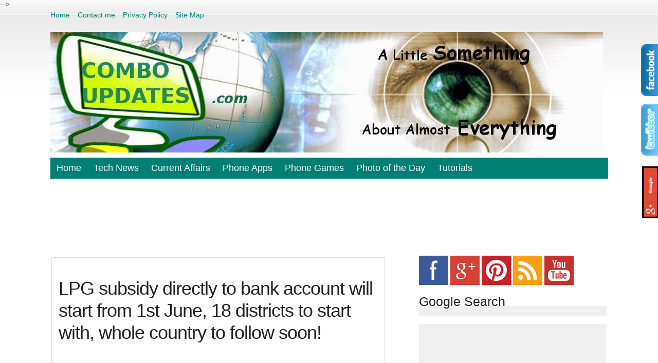

--- FILE ---
content_type: text/html; charset=UTF-8
request_url: http://www.comboupdates.com/2013/05/lpg-subsidy-directly-to-bank-account.html
body_size: 40098
content:
<!DOCTYPE html>
<html dir='ltr' xmlns='http://www.w3.org/1999/xhtml' xmlns:b='http://www.google.com/2005/gml/b' xmlns:data='http://www.google.com/2005/gml/data' xmlns:expr='http://www.google.com/2005/gml/expr' xmlns:fb='https://www.facebook.com/2008/fbml'>
<head>
<link href='https://www.blogger.com/static/v1/widgets/2944754296-widget_css_bundle.css' rel='stylesheet' type='text/css'/>
<base target='_blank'/>
<meta content='width=device-width, initial-scale=1' name='viewport'/>
<meta content='text/html; charset=UTF-8' http-equiv='Content-Type'/>
<meta content='blogger' name='generator'/>
<link href='http://www.comboupdates.com/favicon.ico' rel='icon' type='image/x-icon'/>
<link href='http://www.comboupdates.com/2013/05/lpg-subsidy-directly-to-bank-account.html' rel='canonical'/>
<link rel="alternate" type="application/atom+xml" title="ComboUpdates - Atom" href="http://www.comboupdates.com/feeds/posts/default" />
<link rel="alternate" type="application/rss+xml" title="ComboUpdates - RSS" href="http://www.comboupdates.com/feeds/posts/default?alt=rss" />
<link rel="service.post" type="application/atom+xml" title="ComboUpdates - Atom" href="https://www.blogger.com/feeds/1778979857251896130/posts/default" />

<link rel="alternate" type="application/atom+xml" title="ComboUpdates - Atom" href="http://www.comboupdates.com/feeds/2784520100735049294/comments/default" />
<!--Can't find substitution for tag [blog.ieCssRetrofitLinks]-->
<link href='https://blogger.googleusercontent.com/img/b/R29vZ2xl/AVvXsEii6J0L4ZFhgcDpYDFClAf5lPm0LKWfWm21KZB5Y63hMME4MqHYb51ANL-9d00BRKOPTtkLWq8Co-2qmSwpEeamtsNYI_LT9uUfw2oUZBhG5SJbysirTOgvxZ09TR0-P2TlNREgQT5cnPqq/s400/LPG.jpg' rel='image_src'/>
<meta content='LPG subsidy to be directly credited to your Aadhaar Card linked Bank account from June 1 in 18 districts, rest to follow soon' name='description'/>
<meta content='http://www.comboupdates.com/2013/05/lpg-subsidy-directly-to-bank-account.html' property='og:url'/>
<meta content='LPG subsidy directly to bank account will start from 1st June, 18 districts to start with, whole country to follow soon!' property='og:title'/>
<meta content='LPG subsidy to be directly credited to your Aadhaar Card linked Bank account from June 1 in 18 districts, rest to follow soon' property='og:description'/>
<meta content='https://blogger.googleusercontent.com/img/b/R29vZ2xl/AVvXsEii6J0L4ZFhgcDpYDFClAf5lPm0LKWfWm21KZB5Y63hMME4MqHYb51ANL-9d00BRKOPTtkLWq8Co-2qmSwpEeamtsNYI_LT9uUfw2oUZBhG5SJbysirTOgvxZ09TR0-P2TlNREgQT5cnPqq/w1200-h630-p-k-no-nu/LPG.jpg' property='og:image'/>
<!-- Microdata markup added by Google Structured Data Markup Helper. -->
<meta content='TlxPGziOPetFs6TDoK7oA8-QyXZz9xExzBIiLmtuJU0' name='google-site-verification'/>
<meta content='4cdc933e1bf02c9e' name='yandex-verification'/>
<meta content='cfY0Gme4l_dNw1cIFWKCEZ-72pB0TxVr5m56bedaXFU' name='google-site-verification'/>
<meta content='c1i9DUN01nzxFVACtdqCbxSfq9eq7nCmEYdj0nMD9gA' name='google-site-verification'/>
<!-- RTR9OJWGSO4z0oEbNVxRPIb7Y4Y -->
<title>LPG subsidy directly to bank account will start from 1st June, 18 districts to start with, whole country to follow soon! | A Little Something About Almost Everything</title>
<meta content='LPG subsidy to be directly credited to your Aadhaar Card linked Bank account from June 1 in 18 districts, rest to follow soon' name='description'/>
<meta content='LPG subsidy directly to bank account will start from 1st June, 18 districts to start with, whole country to follow soon!' name='Photo of the Day, Hardware, New Product, Tech News'/>
<meta content='index, follow' name='robots'/>
<style id='page-skin-1' type='text/css'><!--
/*
-----------------------------------------------
Theme Name: Metro Modern Solar - Modified
Theme URI: http://bit.ly/THANK-U
Modified By: Prayag Verma
----------------------------------------------- */
#navbar-iframe, .date-header, .PageList h2{display:none !important}
body{background:#fff url('https://blogger.googleusercontent.com/img/b/R29vZ2xl/AVvXsEiHyrMxy_hFfynkw30N_zNi-i_71bg4wvSz6AAUzAgIk-5k-Tc47unglKp_Wae7vDSETQ_6thSAasCEqSxZGhbEkdPEpdKmnUnBg0kABZC4SnzmucbGLFad-Ge4gZZiR7QM2ijwgMn1cc8/s369/bg-body.gif') repeat-x;color:#444;font-family:Segoe UI,Arial,Tahoma;font-size:14px;font-size-adjust:none;font-stretch:normal;font-style:normal;font-variant:normal;font-weight:normal;line-height:normal;margin:0;text-align:left}
a:link,a:visited{color:#007F74;text-decoration:none}
a:hover{color:#000}
a img{border-width:0}
pre{margin:10px 0;border:3px dotted #c9c9c9;background:#e9e9e9;padding:7px;width:auto!important;width:96%;max-height:480px;overflow:auto; font-family:"Courier New",monospace; font-size:15px;color:#666}
.comment-body p em, code{padding: 2px 5px; background: #F6F1BA;   -moz-border-radius:3px;-khtml-border-radius:3px;-webkit-border-radius:3px;border-radius:3px;font-family:"Courier New",monospace; font-size:15px; color:#222;}
#head-top{background:transparent;min-height:100px;width:1085px;margin:0 auto;padding:0}
#header-wrapper{}
#header-right{float:right;margin:25px 0 10px}
#header-left{float:left;padding:25px 0px 10px;}
#Header1 {
/* width:250px; */
float:left}
#Header1 h1{line-height:1em;font-size:28px}
#Header1 .description {line-height:1em;font-size:18px}
#Header1 img{max-width:250px; height:auto}
#outer-wrapper{background:#fff;font-family:Segoe UI,Arial;font-size:100%;font-size-adjust:none;font-stretch:normal;font-style:normal;font-variant:normal;font-weight:normal;line-height:normal;margin:0 auto;padding:0;text-align:left;width:980px;border-top:0px solid #ddd}
#main-wrapper{float:left;font-size:100%;width:650px;word-wrap:break-word}
#sidebar-wrapper{float:right;margin-top:-3px;margin-left:28px;overflow:hidden;width:302px;word-wrap:break-word}
.post{padding:0;margin:25px 0 25px 0;background:#eee;min-height:213px}
.post-thumbnail{float:left;margin-right:20px;background:#fff}
.post h1{font-size:36px;font-weight:normal;line-height:1.2em;margin-bottom:15px;margin-top:0;letter-spacing:-1px}
.post h3{font-size:25px;font-weight:normal;line-height:1.2em;margin-bottom:10px;margin-top:0}
.post h3 a,.post h3 a:visited{color:#007F74;display:block;text-decoration:none}
.post h3 a:hover{color:#000}
.post-body{line-height:1.6em;margin:0 0 0.75em}
.post-body blockquote{line-height:1.3em}
.post-footer {margin:0;text-transform:none}
.post img{max-width:620px;height:auto}
.post blockquote{background: url("https://blogger.googleusercontent.com/img/b/R29vZ2xl/AVvXsEg4AJmiFBPaUtfSfDqIUVuu36rXAC9spJz507zl3aKhU6gl5UJBFQffZpKOKbBVq_j8ei2krbpipR3Jj3sbTORk-pvhCTTD2ECoEL8kaiKoq9sPasWTMAR8Ob6ZUkTVa8As0Hc_O8H18B8/s40/Icon_Quote.png") no-repeat scroll 10px 20px #F0F0F0;     margin: 1em 0;   padding: 5px 10px 10px 65px;}
.feed-links{background:url(https://blogger.googleusercontent.com/img/b/R29vZ2xl/AVvXsEiuQ1hgrzynN_KajinumLDdLcqiheWdzxWjK9fVDf6E7YKl7ShXWsgvo91s3ptbOWzm2PdylRT6i2zaoo4tsPAD5N7ZvpmPW84BJ2xoMwFamIg1hHFjtVopPH07qNCDPtYVv96VGKbUQH77/s16/rss_alt_16x16.png) no-repeat scroll left center transparent;padding-left:25px;margin:30px 0}
.post-author{background:url(https://blogger.googleusercontent.com/img/b/R29vZ2xl/AVvXsEgXr0L_w_9RavJuQYcXeTgbGBP-dHxK0iTEHcelDeterXe75Hlwhy37dOARfae-17nYqU0pL5BC5SP9PW-udeGCYwE0AzrQQJnmIGNjmDuNy-VOvljxz2pg5I4guUZmmxYdcBDmYJXo8Zdd/s16/user_12x16.png) no-repeat scroll left center transparent;padding-left:22px}
.post-timestamp{background:url(https://blogger.googleusercontent.com/img/b/R29vZ2xl/AVvXsEjaBnHlsdr1l7BpWKFtGSHOR9hUfwqycTB17-tp2GXD-cLB7OsQmjRzEKVjZFlxoJ7xtX90h-FM5tUWQHTD3LHkW2FL8BkRa-Er2fCWb_12axLXAY6muRrJmgg3FntloPpOiybEWzluam5k/s16/clock_16x16.png) no-repeat scroll 12px center transparent;padding-left:35px}
.post-comment-link a.comment-link{background:url(https://blogger.googleusercontent.com/img/b/R29vZ2xl/AVvXsEjJUlcRaRSUwtz6su5PdoFfOjmHu-f_Y-D08mQcssuayvIzzorJvjnZ9zb7ftQkn3dLi8j4b3l6cPY61YKROqMgbc7-v5Zr819a67uiM7nnxosyuyov892xvXBSLrSEFUz1pLJiO2mLLs-6/s16/comment_alt1_stroke_16x12.png) no-repeat scroll 7px center transparent;padding-left:30px}
.post-labels{background:url(https://blogger.googleusercontent.com/img/b/R29vZ2xl/AVvXsEgvBdxqgMLBeirZgmCEVPMun_8DAlISngDQUpqjjU65GXL5SPNTWz_pIUVVwWKH1hV_dywFg4vItLnl-NBWmvHvC9H7KafYp_J6AngxoimDXiqHRf8-whhVJU_BL6e01aTgfdyTCUXbc1XF/s16/tag_fill_16x16.png) no-repeat scroll left center transparent;padding-left:22px}
.pagenavi{clear:both;margin:70px auto 0px;text-align:center;font-size:25px;padding:3px 0;border-bottom:4px solid #007F74}
.pagenavi span,.pagenavi a{padding:3px 7px;margin-right:5px;background:#fff;}
.pagenavi a:visited{color:#000}
.pagenavi a:hover,.pagenavi .current{background:#007F74;color:#fff;text-decoration:none; }
.pagenavi .current {padding:-1px 3px; margin:0 10px}
.pagenavi .pages,.pagenavi .current{}
.pagenavi .pages{border:none}
.status-msg-wrap{font-size:120%;width:100%;margin:20px auto;color:#444!important}
.status-msg-body,.status-msg-hidden{padding:0.6em 0!important}
.status-msg-border{border:0}
.sidebar h2{color:#222;font-size:25px;margin:15px 0 -6px;font-weight:normal}
.sidebar .widget-content{color:#555;font-size:13px;background:#F0F0F0;padding:10px 15px;line-height:1.3em;margin:0 0 15px}
.sidebar ul{margin:0 15px 0 0;padding:0;list-style:square}
.sidebar li{margin:0 15px;padding:5px 0}
.main .Blog{border-bottom-width:0}
#footer-wrapper {width:100%; background:#2e2e2e; min-height:60px}
#footer{margin:0 auto;width:980px;padding:1px;font-family:Segoe UI,Arial;font-size:16px}
#footer a, #footer a:visited, #footer a:hover {color:#fff;margin:0 5px}
.credit {width:100%;background:#007F74}
.credit-wrapper{margin:0 auto;width:980px;font-size:12px;color:#999;line-height:1.6em;padding:20px;text-align:center}
.credit-wrapper a {color:#fff}
#menu-module{width:100%;}
.mattblackmenu ul{margin:0;padding:0;list-style-type:none;background:#007F74;overflow:hidden;width:1085px;margin:0 auto}
.mattblackmenu li{display:inline;margin:0}
.mattblackmenu li img{display:none!important}
.mattblackmenu li a{font-size:18px;float:left;display:block;text-decoration:none;margin:0;padding:10px 12px;color:#fff}
.mattblackmenu li a:visited{color:#fff}
.mattblackmenu li a:hover{background:#000}
.mattblackmenu a.selected{background:#000}
.ddsubmenustyle,.ddsubmenustyle div{font-size:15px;margin:0;padding:0;position:absolute;left:0;top:0;list-style-type:none;background:#000;border-bottom-width:0;visibility:hidden;z-index:100}
.ddsubmenustyle ul{margin:0;padding:0;position:absolute;left:0;top:0;list-style-type:none;border:0 none}
.ddsubmenustyle li a{text-align:left;display:block;width:170px;color:#fff;background:#000;text-decoration:none;padding:5px 5px 5px 10px}
.ddsubmenustyle li a:hover{background-color:#111;color:#fff}
.downarrowpointer{/*CSS for "down" arrow image added to top menu items*/padding-left:4px;border:0}
.rightarrowpointer{/*CSS for "right" arrow image added to drop down menu items*/position:absolute;padding-top:3px;left:100px;border:0}
.ddiframeshim{position:absolute;z-index:500;background:transparent;border-width:0;width:0;height:0;display:block}
.markermenu{width:175px;/*width of side bar menu*/clear:left;position:relative;/*Preserve this for "right" arrow images (added by script) to be positioned correctly*/}
.markermenu ul{list-style-type:none;margin:5px 0;padding:0;border:1px solid #9A9A9A}
.markermenu ul li a{background:#F2F2F2 url(bulletlist.gif) no-repeat 3px center;/*light gray background*/font:bold 13px "Lucida Grande","Trebuchet MS",Verdana,Helvetica,sans-serif;color:#00014e;display:block;width:auto;padding:3px 0;padding-left:20px;text-decoration:none;border-bottom:1px solid #B5B5B5}
* html .markermenu ul li a{/*IE6 hack*/width:155px}
.markermenu ul li a:visited,.markermenu ul li a:active{color:#00014e}
.markermenu ul li a:hover,.markermenu ul li a.selected{color:white;background-color:black}
.blackwhite li a{background:white}
.blackwhite li a:hover{background:black;color:white}
#comments{overflow:hidden; font-size:90%}
#comments h4{display:inline;padding:10px;line-height:40px}
#comments h4,.comments .comment-header,.comments .comment-thread.inline-thread .comment{position:relative}
#comments h4,.comments .continue a{background:#007F74}
#comments h4,.comments .user a,.comments .continue a{font-size:16px}
#comments h4,.comments .continue a{font-weight:normal;color:#fff}
#comments h4:after{content:"";position:absolute;bottom:-10px;left:10px;border-top:10px solid #007F74;border-right:20px solid transparent;width:0;height:0;line-height:0}
#comments .avatar-image-container img{border:0}
.comment-thread{color:#111}
.comment-thread a{color:#777}
.comment-thread ol{margin:0 0 20px}
.comment-thread .comment-content a,.comments .user a,.comments .comment-thread.inline-thread .user a{color:#007F74}
.comments .avatar-image-container,.comments .avatar-image-container img{width:48px;max-width:48px;height:48px;max-height:48px}
.comments .comment-block,.comments .comments-content .comment-replies,.comments .comment-replybox-single{margin-left:60px}
.comments .comment-block,.comments .comment-thread.inline-thread .comment{border:1px solid #ddd;background:#f9f9f9;padding:10px}
.comments .comments-content .comment{margin:15px 0 0;padding:0;width:100%;line-height:1em}
.comments .comments-content .icon.blog-author{position:absolute;top:-12px;right:-12px;margin:0;background-image: url(https://blogger.googleusercontent.com/img/b/R29vZ2xl/AVvXsEgCFCBg2uGlPv_uRdFHs4gUgXGdsfR8vMrVdEWihkepnPOTAL2MSQzHmIoWLaggv-uNAL8CnQAA9Jx_pwPBc3Q72PPrT7jkeYVGMIMiHYPxa4vrZu-1cvlD58yEEvzLHfwvbTBLSDCopHI/);width:36px;height:36px}
.comments .comments-content .inline-thread{padding:0 0 0 20px}
.comments .comments-content .comment-replies{margin-top:0}
.comments .comment-content{padding:5px 0;line-height:1.4em;text-align:left!important}
.comments .comment-thread.inline-thread{border-left:1px solid #ddd;background:transparent}
.comments .comment-thread.inline-thread .comment{width:auto}
.comments .comment-thread.inline-thread .comment:after{content:"";position:absolute;top:10px;left:-20px;border-top:1px solid #ddd;width:10px;height:0px}
.comments .comment-thread.inline-thread .comment .comment-block{border:0;background:transparent;padding:0}
.comments .comment-thread.inline-thread .comment-block{margin-left:48px}
.comments .comment-thread.inline-thread .user a{font-size:13px}
.comments .comment-thread.inline-thread .avatar-image-container,.comments .comment-thread.inline-thread .avatar-image-container img{width:36px;max-width:36px;height:36px;max-height:36px}
.comments .continue{border-top:0;width:100%}
.comments .continue a{padding:10px 0;text-align:center}
.comment .continue{display:none}
#comment-editor{width:98%!important; background:#f1f1f1;padding:10px 10px 5px; height:215px!important}
#comment-editor a {color:#6079AB}
.comment-form{width:100%;max-width:100%}
#mbl-comment iframe {background:#f1f1f1}
.emoticons{-moz-background-clip:-moz-initial;-moz-background-origin:-moz-initial;-moz-background-inline-policy:-moz-initial;text-align:left;padding:0;margin:0 0 15px}
.emoticons a,.emoticons a:hover{font-size:28px;margin-left:20px;text-decoration:none}
.PageList ul{margin:0;padding:0}
.PageList li {list-style:none;padding:5px 15px 0 0;float:left}
.PageList li.selected a {font-weight:normal; border-top:3px solid #007F74; padding:3px 10px 0}
.feature{margin:-18px 0 30px}
#BlogList1 a{color:#000}
#BlogList1 ul{list-style:none;padding:0}
#BlogList1 ul li{padding:5px 5px 0 0;float:left;clear:none;width:213px}
#BlogList1 .item-content{background:transparent}
#BlogList1 .item-thumbnail{background:transparent}
#BlogList1 .item-content img{width:213px;height:213px}
#BlogList1 .item-title{line-height:1.5em;min-height:50px;max-height:50px;opacity:0.99;background:#E6E6E6;margin:-64px 0 1px;padding:5px;overflow:hidden; font-size:90%; font-weight:bold}
#BlogList1 ul li:first-child + li{height:214px!important;width:431px!important;padding:5px 0 0!important; overflow:hidden}
#BlogList1 ul li:first-child + li img{height:auto!important;width:431px!important}
#BlogList1 ul li:first-child + li div.item-title{margin:-282px 0 5px;opacity:0.90; padding:7px}
#BlogList1 ul li:first-child + li div.item-title a{font-size:16px;line-height:1.2em}
#BlogList1 ul li:first-child + li + li + li + li {padding:5px 0 0!important; }
#BlogList1 ul li:first-child div.item-title, #BlogList1 ul li:first-child + li div.item-title{background:#000}
#BlogList1 ul li:first-child div.item-title a, #BlogList1 ul li:first-child + li div.item-title a{color:#fff}
.Label li {padding-bottom:0;padding-left:0;display:inline}
.Label li span{display:none}
.Label li a {background:#555;color:#fff;float:left;padding:5px 7px;text-decoration:none;text-shadow:none;margin:0 1px 1px 0;font-size:12px}
.Label li a:hover{background:#007F74}
.social{margin: 0 -10px 15px 0; padding:0px; border:0px}
.social ul{list-style:none;display:inline}
.social li{float:left; padding:0 4px 0 0px}
#searchbox{
background: #eaf8fc;
background-image: -moz-linear-gradient(#fff, #d4e8ec);
background-image: -webkit-gradient(linear,left bottom,left top,color-stop(0, #d4e8ec),color-stop(1, #fff));
-moz-border-radius: 35px;
border-radius: 35px;
border-width: 1px;
border-style: solid;
border-color: #c4d9df #a4c3ca #83afb7;
width: 250px;
height: 35px;
padding: 10px;
margin: 10px auto 10px;
overflow: hidden;
}
#search, #submit
{
float: left;
}
#search
{
padding: 5px 9px;
height: 23px;
width: 380px;
border: 1px solid #a4c3ca;
font: normal 13px 'trebuchet MS', arial, helvetica;
background: #f1f1f1;
-moz-border-radius: 50px 3px 3px 50px;
border-radius: 50px 3px 3px 50px;
-moz-box-shadow: 0 1px 3px rgba(0, 0, 0, 0.25) inset, 0 1px 0 rgba(255, 255, 255, 1);
-webkit-box-shadow: 0 1px 3px rgba(0, 0, 0, 0.25) inset, 0 1px 0 rgba(255, 255, 255, 1);
box-shadow: 0 1px 3px rgba(0, 0, 0, 0.25) inset, 0 1px 0 rgba(255, 255, 255, 1);
}
#submit
{
background: #6cbb6b;
background-image: -moz-linear-gradient(#95d788, #6cbb6b);
background-image: -webkit-gradient(linear,left bottom,left top,color-stop(0, #6cbb6b),color-stop(1, #95d788));
-moz-border-radius: 3px 50px 50px 3px;
border-radius: 3px 50px 50px 3px;
border-width: 1px;
border-style: solid;
border-color: #7eba7c #578e57 #447d43;
-moz-box-shadow: 0 0 1px rgba(0, 0, 0, 0.3), 0 1px 0 rgba(255, 255, 255, 0.3) inset;
-webkit-box-shadow: 0 0 1px rgba(0, 0, 0, 0.3), 0 1px 0 rgba(255, 255, 255, 0.3) inset;
box-shadow: 0 0 1px rgba(0, 0, 0, 0.3), 0 1px 0 rgba(255, 255, 255, 0.3) inset;
height: 35px;
margin: 0 0 0 10px;
padding: 0;
width: 70px;
cursor: pointer;
font: bold 14px Arial, Helvetica;
color: #23441e;
text-shadow: 0 1px 0 rgba(255,255,255,0.5);
}
#submit:hover
{
background: #95d788;
background-image: -moz-linear-gradient(#6cbb6b, #95d788);
background-image: -webkit-gradient(linear,left bottom,left top,color-stop(0, #95d788),color-stop(1, #6cbb6b));
}
#submit:active
{
background: #95d788;
outline: none;
-moz-box-shadow: 0 1px 4px rgba(0, 0, 0, 0.5) inset;
-webkit-box-shadow: 0 1px 4px rgba(0, 0, 0, 0.5) inset;
box-shadow: 0 1px 4px rgba(0, 0, 0, 0.5) inset;
}
#submit::-moz-focus-inner
{
border: none;
}
/* ----------------------- */
#search::-webkit-input-placeholder {
color: #9c9c9c;
font-style: italic;
}
#search:-moz-placeholder {
color: #9c9c9c;
font-style: italic;
}
#search.placeholder {
color: #9c9c9c !important;
font-style: italic;
}
#search:focus
{
border-color: #8badb4;
background: #fff;
outline: none;
}#searchbox{
background: #eaf8fc;
background-image: -moz-linear-gradient(#fff, #d4e8ec);
background-image: -webkit-gradient(linear,left bottom,left top,color-stop(0, #d4e8ec),color-stop(1, #fff));
-moz-border-radius: 35px;
border-radius: 35px;
border-width: 1px;
border-style: solid;
border-color: #c4d9df #a4c3ca #83afb7;
width: 250px;
height: 35px;
padding: 10px;
margin: 10px auto 10px;
overflow: hidden;
}
#search, #submit
{
float: left;
}
#search
{
padding: 5px 9px;
height: 23px;
width: 380px;
border: 1px solid #a4c3ca;
font: normal 13px 'trebuchet MS', arial, helvetica;
background: #f1f1f1;
-moz-border-radius: 50px 3px 3px 50px;
border-radius: 50px 3px 3px 50px;
-moz-box-shadow: 0 1px 3px rgba(0, 0, 0, 0.25) inset, 0 1px 0 rgba(255, 255, 255, 1);
-webkit-box-shadow: 0 1px 3px rgba(0, 0, 0, 0.25) inset, 0 1px 0 rgba(255, 255, 255, 1);
box-shadow: 0 1px 3px rgba(0, 0, 0, 0.25) inset, 0 1px 0 rgba(255, 255, 255, 1);
}
#submit
{
background: #6cbb6b;
background-image: -moz-linear-gradient(#95d788, #6cbb6b);
background-image: -webkit-gradient(linear,left bottom,left top,color-stop(0, #6cbb6b),color-stop(1, #95d788));
-moz-border-radius: 3px 50px 50px 3px;
border-radius: 3px 50px 50px 3px;
border-width: 1px;
border-style: solid;
border-color: #7eba7c #578e57 #447d43;
-moz-box-shadow: 0 0 1px rgba(0, 0, 0, 0.3), 0 1px 0 rgba(255, 255, 255, 0.3) inset;
-webkit-box-shadow: 0 0 1px rgba(0, 0, 0, 0.3), 0 1px 0 rgba(255, 255, 255, 0.3) inset;
box-shadow: 0 0 1px rgba(0, 0, 0, 0.3), 0 1px 0 rgba(255, 255, 255, 0.3) inset;
height: 35px;
margin: 0 0 0 10px;
padding: 0;
width: 70px;
cursor: pointer;
font: bold 14px Arial, Helvetica;
color: #23441e;
text-shadow: 0 1px 0 rgba(255,255,255,0.5);
}
#submit:hover
{
background: #95d788;
background-image: -moz-linear-gradient(#6cbb6b, #95d788);
background-image: -webkit-gradient(linear,left bottom,left top,color-stop(0, #95d788),color-stop(1, #6cbb6b));
}
#submit:active
{
background: #95d788;
outline: none;
-moz-box-shadow: 0 1px 4px rgba(0, 0, 0, 0.5) inset;
-webkit-box-shadow: 0 1px 4px rgba(0, 0, 0, 0.5) inset;
box-shadow: 0 1px 4px rgba(0, 0, 0, 0.5) inset;
}
#submit::-moz-focus-inner
{
border: none;
}
/* ----------------------- */
#search::-webkit-input-placeholder {
color: #9c9c9c;
font-style: italic;
}
#search:-moz-placeholder {
color: #9c9c9c;
font-style: italic;
}
#search.placeholder {
color: #9c9c9c !important;
font-style: italic;
}
#search:focus
{
border-color: #8badb4;
background: #fff;
outline: none;
}#searchbox{
background: #eaf8fc;
background-image: -moz-linear-gradient(#fff, #d4e8ec);
background-image: -webkit-gradient(linear,left bottom,left top,color-stop(0, #d4e8ec),color-stop(1, #fff));
-moz-border-radius: 35px;
border-radius: 35px;
border-width: 1px;
border-style: solid;
border-color: #c4d9df #a4c3ca #83afb7;
width: 250px;
height: 35px;
padding: 10px;
margin: 10px auto 10px;
overflow: hidden;
}
#search, #submit
{
float: left;
}
#search
{
padding: 5px 9px;
height: 23px;
width: 380px;
border: 1px solid #a4c3ca;
font: normal 13px 'trebuchet MS', arial, helvetica;
background: #f1f1f1;
-moz-border-radius: 50px 3px 3px 50px;
border-radius: 50px 3px 3px 50px;
-moz-box-shadow: 0 1px 3px rgba(0, 0, 0, 0.25) inset, 0 1px 0 rgba(255, 255, 255, 1);
-webkit-box-shadow: 0 1px 3px rgba(0, 0, 0, 0.25) inset, 0 1px 0 rgba(255, 255, 255, 1);
box-shadow: 0 1px 3px rgba(0, 0, 0, 0.25) inset, 0 1px 0 rgba(255, 255, 255, 1);
}
#submit
{
background: #6cbb6b;
background-image: -moz-linear-gradient(#95d788, #6cbb6b);
background-image: -webkit-gradient(linear,left bottom,left top,color-stop(0, #6cbb6b),color-stop(1, #95d788));
-moz-border-radius: 3px 50px 50px 3px;
border-radius: 3px 50px 50px 3px;
border-width: 1px;
border-style: solid;
border-color: #7eba7c #578e57 #447d43;
-moz-box-shadow: 0 0 1px rgba(0, 0, 0, 0.3), 0 1px 0 rgba(255, 255, 255, 0.3) inset;
-webkit-box-shadow: 0 0 1px rgba(0, 0, 0, 0.3), 0 1px 0 rgba(255, 255, 255, 0.3) inset;
box-shadow: 0 0 1px rgba(0, 0, 0, 0.3), 0 1px 0 rgba(255, 255, 255, 0.3) inset;
height: 35px;
margin: 0 0 0 10px;
padding: 0;
width: 70px;
cursor: pointer;
font: bold 14px Arial, Helvetica;
color: #23441e;
text-shadow: 0 1px 0 rgba(255,255,255,0.5);
}
#submit:hover
{
background: #95d788;
background-image: -moz-linear-gradient(#6cbb6b, #95d788);
background-image: -webkit-gradient(linear,left bottom,left top,color-stop(0, #95d788),color-stop(1, #6cbb6b));
}
#submit:active
{
background: #95d788;
outline: none;
-moz-box-shadow: 0 1px 4px rgba(0, 0, 0, 0.5) inset;
-webkit-box-shadow: 0 1px 4px rgba(0, 0, 0, 0.5) inset;
box-shadow: 0 1px 4px rgba(0, 0, 0, 0.5) inset;
}
#submit::-moz-focus-inner
{
border: none;
}
/* ----------------------- */
#search::-webkit-input-placeholder {
color: #9c9c9c;
font-style: italic;
}
#search:-moz-placeholder {
color: #9c9c9c;
font-style: italic;
}
#search.placeholder {
color: #9c9c9c !important;
font-style: italic;
}
#search:focus
{
border-color: #8badb4;
background: #fff;
outline: none;
}#searchbox{
background: #eaf8fc;
background-image: -moz-linear-gradient(#fff, #d4e8ec);
background-image: -webkit-gradient(linear,left bottom,left top,color-stop(0, #d4e8ec),color-stop(1, #fff));
-moz-border-radius: 35px;
border-radius: 35px;
border-width: 1px;
border-style: solid;
border-color: #c4d9df #a4c3ca #83afb7;
width: 250px;
height: 35px;
padding: 10px;
margin: 10px auto 10px;
overflow: hidden;
}
#search, #submit
{
float: left;
}
#search
{
padding: 5px 9px;
height: 23px;
width: 380px;
border: 1px solid #a4c3ca;
font: normal 13px 'trebuchet MS', arial, helvetica;
background: #f1f1f1;
-moz-border-radius: 50px 3px 3px 50px;
border-radius: 50px 3px 3px 50px;
-moz-box-shadow: 0 1px 3px rgba(0, 0, 0, 0.25) inset, 0 1px 0 rgba(255, 255, 255, 1);
-webkit-box-shadow: 0 1px 3px rgba(0, 0, 0, 0.25) inset, 0 1px 0 rgba(255, 255, 255, 1);
box-shadow: 0 1px 3px rgba(0, 0, 0, 0.25) inset, 0 1px 0 rgba(255, 255, 255, 1);
}
#submit
{
background: #6cbb6b;
background-image: -moz-linear-gradient(#95d788, #6cbb6b);
background-image: -webkit-gradient(linear,left bottom,left top,color-stop(0, #6cbb6b),color-stop(1, #95d788));
-moz-border-radius: 3px 50px 50px 3px;
border-radius: 3px 50px 50px 3px;
border-width: 1px;
border-style: solid;
border-color: #7eba7c #578e57 #447d43;
-moz-box-shadow: 0 0 1px rgba(0, 0, 0, 0.3), 0 1px 0 rgba(255, 255, 255, 0.3) inset;
-webkit-box-shadow: 0 0 1px rgba(0, 0, 0, 0.3), 0 1px 0 rgba(255, 255, 255, 0.3) inset;
box-shadow: 0 0 1px rgba(0, 0, 0, 0.3), 0 1px 0 rgba(255, 255, 255, 0.3) inset;
height: 35px;
margin: 0 0 0 10px;
padding: 0;
width: 70px;
cursor: pointer;
font: bold 14px Arial, Helvetica;
color: #23441e;
text-shadow: 0 1px 0 rgba(255,255,255,0.5);
}
#submit:hover
{
background: #95d788;
background-image: -moz-linear-gradient(#6cbb6b, #95d788);
background-image: -webkit-gradient(linear,left bottom,left top,color-stop(0, #95d788),color-stop(1, #6cbb6b));
}
#submit:active
{
background: #95d788;
outline: none;
-moz-box-shadow: 0 1px 4px rgba(0, 0, 0, 0.5) inset;
-webkit-box-shadow: 0 1px 4px rgba(0, 0, 0, 0.5) inset;
box-shadow: 0 1px 4px rgba(0, 0, 0, 0.5) inset;
}
#submit::-moz-focus-inner
{
border: none;
}
/* ----------------------- */
#search::-webkit-input-placeholder {
color: #9c9c9c;
font-style: italic;
}
#search:-moz-placeholder {
color: #9c9c9c;
font-style: italic;
}
#search.placeholder {
color: #9c9c9c !important;
font-style: italic;
}
#search:focus
{
border-color: #8badb4;
background: #fff;
outline: none;
}#main-wrapper {
float: left;
font-size: 100%;
width: 687px;
word-wrap: break-word;
}
#sidebar-wrapper {
float: right;
margin-top: -3px;
margin-left: 28px;
overflow: hidden;
width: 365px;
word-wrap: break-word;
}
#outer-wrapper {
background: #FFF;
font-family: Segoe UI,Arial;
font-size: 100%;
font-size-adjust: none;
font-stretch: normal;
font-style: normal;
font-variant: normal;
font-weight: normal;
line-height: normal;
margin: 0 auto;
padding: 30px 0 0;
text-align: left;
width: 1080px;
border-top: 0px solid #DDD;
}#main-wrapper {
float: left;
font-size: 100%;
width: 687px;
word-wrap: break-word;
}
#sidebar-wrapper {
float: right;
margin-top: -3px;
margin-left: 28px;
overflow: hidden;
width: 365px;
word-wrap: break-word;
}
#outer-wrapper {
background: #FFF;
font-family: Segoe UI,Arial;
font-size: 100%;
font-size-adjust: none;
font-stretch: normal;
font-style: normal;
font-variant: normal;
font-weight: normal;
line-height: normal;
margin: 0 auto;
padding: 30px 0 0;
text-align: left;
width: 1080px;
border-top: 0px solid #DDD;
}#main-wrapper {
float: left;
font-size: 100%;
width: 687px;
word-wrap: break-word;
}
#sidebar-wrapper {
float: right;
margin-top: -3px;
margin-left: 28px;
overflow: hidden;
width: 365px;
word-wrap: break-word;
}
#outer-wrapper {
background: #FFF;
font-family: Segoe UI,Arial;
font-size: 100%;
font-size-adjust: none;
font-stretch: normal;
font-style: normal;
font-variant: normal;
font-weight: normal;
line-height: normal;
margin: 0 auto;
padding: 30px 0 0;
text-align: left;
width: 1080px;
border-top: 0px solid #DDD;
}#main-wrapper {
float: left;
font-size: 100%;
width: 687px;
word-wrap: break-word;
}
#sidebar-wrapper {
float: right;
margin-top: -3px;
margin-left: 28px;
overflow: hidden;
width: 365px;
word-wrap: break-word;
}
#outer-wrapper {
background: #FFF;
font-family: Segoe UI,Arial;
font-size: 100%;
font-size-adjust: none;
font-stretch: normal;
font-style: normal;
font-variant: normal;
font-weight: normal;
line-height: normal;
margin: 0 auto;
padding: 30px 0 0;
text-align: left;
width: 1080px;
border-top: 0px solid #DDD;
}#main-wrapper {
float: left;
font-size: 100%;
width: 687px;
word-wrap: break-word;
}
#sidebar-wrapper {
float: right;
margin-top: -3px;
margin-left: 28px;
overflow: hidden;
width: 365px;
word-wrap: break-word;
}
#outer-wrapper {
background: #FFF;
font-family: Segoe UI,Arial;
font-size: 100%;
font-size-adjust: none;
font-stretch: normal;
font-style: normal;
font-variant: normal;
font-weight: normal;
line-height: normal;
margin: 0 auto;
padding: 30px 0 0;
text-align: left;
width: 1080px;
border-top: 0px solid #DDD;
}#main-wrapper {
float: left;
font-size: 100%;
width: 687px;
word-wrap: break-word;
}
#sidebar-wrapper {
float: right;
margin-top: -3px;
margin-left: 28px;
overflow: hidden;
width: 365px;
word-wrap: break-word;
}
#outer-wrapper {
background: #FFF;
font-family: Segoe UI,Arial;
font-size: 100%;
font-size-adjust: none;
font-stretch: normal;
font-style: normal;
font-variant: normal;
font-weight: normal;
line-height: normal;
margin: 0 auto;
padding: 30px 0 0;
text-align: left;
width: 1080px;
border-top: 0px solid #DDD;
}
img, a {
border: 0;
}
#on {
visibility: visible;
}
#off {
visibility: hidden;
}
#facebook_div {
width: 196px;
height: 340px;
overflow: hidden;
}
#twitter_div {
width: 246px;
height: 240px;
overflow: hidden;
}
#google_plus_div {
width: 290px;
height: 250px;
overflow: hidden;
margin-left: 5px;
margin-top: 1px;
}
#NBT_div {
width: 300px;
height: 97px;
overflow: hidden;
}
/* right side style */
#facebook_right {
z-index: 10005;
border: 2px solid #3c95d9;
background-color: #fff;
width: 196px;
height: 353px;
position: fixed;
right: -200px;
}
#facebook_right img {
position: absolute;
top: -2px;
left: -35px;
}
#facebook_right iframe {
border: 0px solid #3c95d9;
overflow: hidden;
position: static;
height: 360px;
left: -2px;
top: -3px;
}
#twitter_right {
z-index: 10004;
border: 2px solid #6CC5FF;
background-color: #6CC5FF;
width: 246px;
height: 240px;
position: fixed;
right: -250px;
}
#twitter_right_img {
position: absolute;
top: -2px;
left: -35px;
border: 0;
}
#google_plus_right {
z-index: 10003;
background-color: #F2F2F2;
border: 2px solid #006ec9;
border-top: 2px solid #0056a0;
border-bottom: 2px solid #0056a0;
border-right: 2px solid #0056a0;
border-left: 2px solid #0056a0;
width: 290px;
height: 250px;
position: fixed;
right: -294px;
}
#google_plus_right_img {
position: absolute;
top: -2px;
left: -33px;
border: 0;
}
#NBT_right {
z-index: 10003;
border: 2px solid #303030;
background-color: #fff;
width: 300px;
height: 97px;
position: fixed;
}
#NBT_right img {
position: absolute;
top: -2px;
left: -101px;
}
/* left side style */
#facebook_left {
z-index: 10005;
border: 2px solid #3c95d9;
background-color: #fff;
width: 196px;
height: 250px;
position: fixed;
left: -200px;
}
#facebook_left img {
position: absolute;
top: -2px;
right: -35px;
}
#facebook_left iframe {
border: 0px solid #3c95d9;
overflow: hidden;
position: static;
height: 360px;
right: -2px;
top: -3px;
}
#twitter_left {
z-index: 10004;
border: 2px solid #6CC5FF;
background-color: #6CC5FF;
width: 246px;
height: 250px;
position: fixed;
left: -250px;
}
#twitter_left_img {
position: absolute;
top: -2px;
right: -35px;
border: 0;
}
#google_plus_left {
z-index: 10003;
background-color: #006ec9;
border: 2px solid #006ec9;
border-top: 2px solid #0056a0;
border-bottom: 2px solid #0056a0;
border-left: 2px solid #0056a0;
border-right: 2px solid #0056a0;
width: 290px;
height: 250px;
position: fixed;
left: -294px;
}
#google_plus_left_img {
position: absolute;
top: -2px;
right: -33px;
border: 0;
}
@media(max-width:1140px){
#outer-wrapper  , .mattblackmenu ul , #head-top ,.content-outer, .content-fauxcolumn-outer, .region-inner {
min-width: 920px !important;transition: all 1s;-moz-transition: all 1s;-webkit-transition: all 1s;-o-transition: all 1s;
max-width: 920px !important;}
body, .body-fauxcolumn-outer {transition: all 1s !important;-moz-transition: all 1s !important;-webkit-transition: all 1s !important;-o-transition: all 1s !important;min-width: 920px !important;}
#main-wrapper { width:610px !important; }
#sidebar-wrapper { width:300px !important; margin-left:10px !important; }
}
@media(max-width:1040px) {
.flare , #HTML9 , #HTML11{ display:none !important;}
}
.credit-wrapper  {width:80% !Important;}
#footer {width:99%;}
#HTML1{
overflow-x: hidden;
overflow-y: hidden;
}
@media(max-width:940px) {
.post-body img , .post-body iframe {max-width:100% !important; height:auto !important;}
#carousel {display:none !important;}
.mattblackmenu ul , #head-top , body, .body-fauxcolumn-outer , #outer-wrapper, .mattblackmenu ul, #head-top {transition: all 1s !important;-moz-transition: all 1s !important;-webkit-transition: all 1s !important;-o-transition: all 1s !important;min-width: 100% !important;width:100% !Important;}
#main-wrapper , .content-fauxcolumn-outer {
min-width: 98% !important;transition: all 1s;-moz-transition: all 1s;-webkit-transition: all 1s;-o-transition: all 1s;
max-width: 98% !important;float:none !important;}
#sidebar-wrapper {min-width: 98% !important;transition: all 1s;-moz-transition: all 1s;-webkit-transition: all 1s;-o-transition: all 1s;float:none !important;
max-width: 98% !important;}
#related-posts , #related-posts ul {width:100% !important;}
#related-posts li {float:none !important}
#main-wrapper{padding:0 !important;
border:0 solid !important;
}
}
@media(max-width:500px) {
#sidebar-wrapper {
min-width: 96% !important;transition: all 1s;-moz-transition: all 1s;-webkit-transition: all 1s;-o-transition: all 1s;
max-width: 96% !important;float:none !important;
}
}
.inline-ad{text-align:center;overflow-x:hidden !important}
#Header1 img {
width: 100% !important;
}
#Header1 img {
width: 100% !important;
max-width: 1500px !important;
}
--></style>
<script src='https://ajax.googleapis.com/ajax/libs/jquery/1.11.1/jquery.min.js'></script>
<script type='text/javascript'>
//<![CDATA[
if("undefined"==typeof dd_domreadycheck)var dd_domreadycheck=!1;var ddlevelsmenu={enableshim:!0,arrowpointers:{downarrow:["https://blogger.googleusercontent.com/img/b/R29vZ2xl/AVvXsEjhqV3ceosqp6_qJa_l8Dyfs-G4KLLdYVMuxbHji2Fd2T5osYgT3GQ_nvVL4zmy2R2JyoXpWGQ6gLwkzlzCx6HKb3ZnfBj1JyJzP_Rj-y_UtrxlX3yQv0NiTBzAnl36kpw-BNMP7fsfG_o/s9/arrow_down.png",11,7],rightarrow:["https://blogger.googleusercontent.com/img/b/R29vZ2xl/AVvXsEi4RDKm44QQUjtV97Bu7GmQhdkNDNaIQ0g39LQrM3mlRcfGFy9chkEab5FXQkpebGKJkQRNZDrbJhTSMsbXlEDcPAr_L6ZKCW46P1bv1kgMi_5aXyijQ8vWn0qt_ddwExSxCx8tbdrwrB4/s15/arrow_right.png",12,12],showarrow:{toplevel:!0,sublevel:!0}},hideinterval:200,effects:{enableswipe:!0,enableslide:!0,enablefade:!0,duration:200},httpsiframesrc:"blank.htm",topmenuids:[],topitems:{},subuls:{},lastactivesubul:{},topitemsindex:-1,ulindex:-1,hidetimers:{},shimadded:!1,nonFF:!/Firefox[\/\s](\d+\.\d+)/.test(navigator.userAgent),ismobile:null!=navigator.userAgent.match(/(iPad)|(iPhone)|(iPod)|(android)|(webOS)/i),getoffset:function(e,t){return e.offsetParent?e[t]+this.getoffset(e.offsetParent,t):e[t]},getoffsetof:function(e){e._offsets={left:this.getoffset(e,"offsetLeft"),top:this.getoffset(e,"offsetTop")}},getwindowsize:function(){this.docwidth=window.innerWidth?window.innerWidth-10:this.standardbody.clientWidth-10,this.docheight=window.innerHeight?window.innerHeight-15:this.standardbody.clientHeight-18},gettopitemsdimensions:function(){for(var e=0;e<this.topmenuids.length;e++)for(var t=this.topmenuids[e],s=0;s<this.topitems[t].length;s++){var i=this.topitems[t][s],n=document.getElementById(i.getAttribute("rel"));i._dimensions={w:i.offsetWidth,h:i.offsetHeight,submenuw:n.offsetWidth,submenuh:n.offsetHeight}}},isContained:function(e,t){for(var t=window.event||t,s=t.relatedTarget||("mouseover"==t.type?t.fromElement:t.toElement);s&&s!=e;)try{s=s.parentNode}catch(t){s=e}return s==e?!0:!1},addpointer:function(e,t,s,i){var n=document.createElement("img");n.src=s[0],n.style.width=s[1]+"px",n.style.height=s[2]+"px","rightarrowpointer"==t&&(n.style.left=e.offsetWidth-s[2]-2+"px"),n.className=t;var o=e.childNodes[1!=e.firstChild.nodeType?1:0];o&&"SPAN"==o.tagName&&(e=o),"before"==i?e.insertBefore(n,e.firstChild):e.appendChild(n)},css:function(e,t,s){var i=new RegExp("(^|\\s+)"+t+"($|\\s+)","ig");return"check"==s?i.test(e.className):void("remove"==s?e.className=e.className.replace(i,""):"add"!=s||i.test(e.className)||(e.className+=" "+t))},addshimmy:function(e){var t=document.createElement(window.opera?"div":"iframe");t.className="ddiframeshim",t.setAttribute("src","https:"==location.protocol?this.httpsiframesrc:"about:blank"),t.setAttribute("frameborder","0"),e.appendChild(t);try{t.style.filter="progid:DXImageTransform.Microsoft.Alpha(style=0,opacity=0)"}catch(s){}return t},positionshim:function(e,t,s,i,n){if(e._istoplevel){var n=window.pageYOffset?window.pageYOffset:this.standardbody.scrollTop,o=e._offsets.top-n,d=n+this.docheight-e._offsets.top-e._dimensions.h;o>0&&(this.shimmy.topshim.style.left=i+"px",this.shimmy.topshim.style.top=n+"px",this.shimmy.topshim.style.width="99%",this.shimmy.topshim.style.height=o+"px"),d>0&&(this.shimmy.bottomshim.style.left=i+"px",this.shimmy.bottomshim.style.top=e._offsets.top+e._dimensions.h+"px",this.shimmy.bottomshim.style.width="99%",this.shimmy.bottomshim.style.height=d+"px")}},hideshim:function(){this.shimmy.topshim.style.width=this.shimmy.bottomshim.style.width=0,this.shimmy.topshim.style.height=this.shimmy.bottomshim.style.height=0},buildmenu:function(e,t,s,i,n,o){t._master=e,t._pos=i,t._istoplevel=n,n&&this.addEvent(t,function(){ddlevelsmenu.hidemenu(ddlevelsmenu.subuls[this._master][parseInt(this._pos)].parentNode)},"click"),this.subuls[e][i]=s,t._dimensions={w:t.offsetWidth,h:t.offsetHeight,submenuw:s.offsetWidth,submenuh:s.offsetHeight},this.getoffsetof(t),s.parentNode.style.left=0,s.parentNode.style.top=0,s.parentNode.style.visibility="hidden",s.style.visibility="hidden",this.addEvent(t,function(e){if(ddlevelsmenu.ismobile||!ddlevelsmenu.isContained(this,e)){var s=ddlevelsmenu.subuls[this._master][parseInt(this._pos)];this._istoplevel&&(ddlevelsmenu.css(this,"selected","add"),clearTimeout(ddlevelsmenu.hidetimers[this._master][this._pos])),ddlevelsmenu.getoffsetof(t);var i=window.pageXOffset?window.pageXOffset:ddlevelsmenu.standardbody.scrollLeft,n=window.pageYOffset?window.pageYOffset:ddlevelsmenu.standardbody.scrollTop,d=this._offsets.left+this._dimensions.submenuw+(this._istoplevel&&"topbar"==o?0:this._dimensions.w),l=this._offsets.top+this._dimensions.submenuh,h=this._istoplevel?this._offsets.left+("sidebar"==o?this._dimensions.w:0):this._dimensions.w;d-i>ddlevelsmenu.docwidth&&(h+=-this._dimensions.submenuw+(this._istoplevel&&"topbar"==o?this._dimensions.w:-this._dimensions.w)),s.parentNode.style.left=h+"px";var a=this._istoplevel?this._offsets.top+("sidebar"==o?0:this._dimensions.h):this.offsetTop;l-n>ddlevelsmenu.docheight&&(a+=this._dimensions.submenuh<this._offsets.top+("sidebar"==o?this._dimensions.h:0)-n?-this._dimensions.submenuh+(this._istoplevel&&"topbar"==o?-this._dimensions.h:this._dimensions.h):-(this._offsets.top-n)+(this._istoplevel&&"topbar"==o?-this._dimensions.h:0)),s.parentNode.style.top=a+"px",ddlevelsmenu.enableshim&&(0==ddlevelsmenu.effects.enableswipe||ddlevelsmenu.nonFF)?ddlevelsmenu.positionshim(t,s,o,i,n):s.FFscrollInfo={x:i,y:n},ddlevelsmenu.showmenu(t,s,o),ddlevelsmenu.ismobile?(t._istoplevel||e.target.parentNode.getElementsByTagName("ul").length>0)&&(e.preventDefault(),e.stopPropagation()):(e.preventDefault&&e.preventDefault(),e.stopPropagation&&e.stopPropagation())}},this.ismobile?"click":"mouseover"),this.addEvent(t,function(e){var t=ddlevelsmenu.subuls[this._master][parseInt(this._pos)];this._istoplevel?ddlevelsmenu.isContained(this,e)||ddlevelsmenu.isContained(t.parentNode,e)||ddlevelsmenu.hidemenu(t.parentNode):this._istoplevel||ddlevelsmenu.isContained(this,e)||ddlevelsmenu.hidemenu(t.parentNode)},"mouseout")},setopacity:function(e,t){if(e.style.opacity=t,"string"!=typeof e.style.opacity){e.style.MozOpacity=t;try{e.filters&&(e.style.filter="progid:DXImageTransform.Microsoft.alpha(opacity="+100*t+")")}catch(s){}}},showmenu:function(e,t,s){if(this.effects.enableswipe||this.effects.enablefade){if(this.effects.enableswipe){var i=e._istoplevel&&"topbar"==s?e._dimensions.submenuh:e._dimensions.submenuw;t.parentNode.style.width=t.parentNode.style.height=0,t.parentNode.style.overflow="hidden"}this.effects.enablefade&&(t.parentNode.style.width=t.offsetWidth+"px",t.parentNode.style.height=t.offsetHeight+"px",this.setopacity(t.parentNode,0)),t._curanimatedegree=0,t.parentNode.style.visibility="visible",t.style.visibility="visible",clearInterval(t._animatetimer),t._starttime=(new Date).getTime(),t._animatetimer=setInterval(function(){ddlevelsmenu.revealmenu(e,t,i,s)},10)}else t.parentNode.style.visibility="visible",t.style.visibility="visible"},revealmenu:function(e,t,s,i){var n=(new Date).getTime()-t._starttime;n<this.effects.duration?(this.effects.enableswipe&&(0==t._curanimatedegree&&(t.parentNode.style[e._istoplevel&&"topbar"==i?"width":"height"]=(e._istoplevel&&"topbar"==i?t.offsetWidth:t.offsetHeight)+"px"),t.parentNode.style[e._istoplevel&&"topbar"==i?"height":"width"]=t._curanimatedegree*s+"px",this.effects.enableslide&&(t.style[e._istoplevel&&"topbar"==i?"top":"left"]=Math.floor((t._curanimatedegree-1)*s)+"px")),this.effects.enablefade&&this.setopacity(t.parentNode,t._curanimatedegree)):(clearInterval(t._animatetimer),this.effects.enableswipe&&(t.parentNode.style.width=t.offsetWidth+"px",t.parentNode.style.height=t.offsetHeight+"px",t.parentNode.style.overflow="visible",this.effects.enableslide&&(t.style.top=0,t.style.left=0)),this.effects.enablefade&&(this.setopacity(t.parentNode,1),t.parentNode.style.filter=""),this.enableshim&&t.FFscrollInfo&&this.positionshim(e,t,i,t.FFscrollInfo.x,t.FFscrollInfo.y)),t._curanimatedegree=(1-Math.cos(n/this.effects.duration*Math.PI))/2},hidemenu:function(e){"undefined"!=typeof e._pos&&(this.css(this.topitems[e._master][parseInt(e._pos)],"selected","remove"),this.enableshim&&this.hideshim()),clearInterval(e.firstChild._animatetimer),e.style.left=0,e.style.top="-1000px",e.style.visibility="hidden",e.firstChild.style.visibility="hidden"},addEvent:function(e,t,s){e.addEventListener?e.addEventListener(s,t,!1):e.attachEvent&&e.attachEvent("on"+s,function(){return t.call(e,window.event)})},domready:function(e){return dd_domreadycheck?void e():(document.addEventListener?document.addEventListener("DOMContentLoaded",function(){document.removeEventListener("DOMContentLoaded",arguments.callee,!1),e(),dd_domreadycheck=!0},!1):document.attachEvent&&document.documentElement.doScroll&&window==window.top&&function(){if(dd_domreadycheck)return void e();try{document.documentElement.doScroll("left")}catch(t){return void setTimeout(arguments.callee,0)}e(),dd_domreadycheck=!0}(),void(document.attachEvent&&parent.length>0&&this.addEvent(window,function(){e()},"load")))},init:function(e,t){this.standardbody="CSS1Compat"==document.compatMode?document.documentElement:document.body,this.topitemsindex=-1,this.ulindex=-1,this.topmenuids.push(e),this.topitems[e]=[],this.subuls[e]=[],this.hidetimers[e]=[],this.enableshim&&!this.shimadded&&(this.shimmy={},this.shimmy.topshim=this.addshimmy(document.body),this.shimmy.bottomshim=this.addshimmy(document.body),this.shimadded=!0);var s=document.getElementById(e),i=s.getElementsByTagName("a");this.getwindowsize();for(var n=0;n<i.length;n++)if(i[n].getAttribute("rel")){this.topitemsindex++,this.ulindex++;var o=i[n];this.topitems[e][this.topitemsindex]=o;var d=document.getElementById(o.getAttribute("rel")),l=document.createElement("div");l.className="ddsubmenustyle",d.removeAttribute("class"),l.appendChild(d),document.body.appendChild(l),l.style.zIndex=2e3,l._master=e,l._pos=this.topitemsindex,this.addEvent(l,function(){ddlevelsmenu.hidemenu(this)},"click");var h="sidebar"==t?"rightarrowpointer":"downarrowpointer",a="sidebar"==t?this.arrowpointers.rightarrow:this.arrowpointers.downarrow;this.arrowpointers.showarrow.toplevel&&this.addpointer(o,h,a,"sidebar"==t?"before":"after"),this.buildmenu(e,o,d,this.ulindex,!0,t),l.onmouseover=function(){clearTimeout(ddlevelsmenu.hidetimers[this._master][this._pos])},this.addEvent(l,function(e){if(!ddlevelsmenu.isContained(this,e)&&!ddlevelsmenu.isContained(ddlevelsmenu.topitems[this._master][parseInt(this._pos)],e)){var t=this;ddlevelsmenu.enableshim&&ddlevelsmenu.hideshim(),ddlevelsmenu.hidetimers[this._master][this._pos]=setTimeout(function(){ddlevelsmenu.hidemenu(t)},ddlevelsmenu.hideinterval)}},"mouseout");for(var r=d.getElementsByTagName("ul"),m=0;m<r.length;m++){this.ulindex++;var f=r[m].parentNode,p=document.createElement("div");p.appendChild(r[m]),f.appendChild(p),this.arrowpointers.showarrow.sublevel&&this.addpointer(f.getElementsByTagName("a")[0],"rightarrowpointer",this.arrowpointers.rightarrow,"before"),this.buildmenu(e,f,r[m],this.ulindex,!1,t)}}this.addEvent(window,function(){ddlevelsmenu.getwindowsize(),ddlevelsmenu.gettopitemsdimensions()},"resize")},setup:function(e,t){this.domready(function(){ddlevelsmenu.init(e,t)})}};
//]]>
</script>
<style type='text/css'>
#main-wrapper {width: 620px; padding: 13px; border:1px solid #ddd}
#blog-pager, .post {color:#222;background:transparent}
.post-title, .post-body {margin-top:25px}
.post-title {font-size:30px}
.post-footer {padding:10px 15px; background:#f4f4f4;}
#threaded-comment-form p {position:relative;background:#007F74;padding:10px;font-size:13px;line-height:1.6em;color:#fff;margin:0 0 15px 0}
#threaded-comment-form p:after {content:"";position:absolute;bottom:-10px;left:10px;border-top:10px solid #007F74;border-right:20px solid transparent;width:0;height:0;line-height:0}
#threaded-comment-form a{color:#fff}
</style>
<script type='text/javascript'>
//<![CDATA[
imgr = new Array();
imgr[0] = "https://blogger.googleusercontent.com/img/b/R29vZ2xl/AVvXsEi060vxK1iGnlFC-FEAAhnMUnZ_MHcQaXA913xPOQ2S6eFcBNqiSReMpE69kS5rqdjDfv5BplZ4k69OaOUBMXWptTMiswuvTRYG3hGodE-_DM7I-980Da7mq08OoT51x_AWl118Nl2hc9g/s256/last%2528gr%2529256.jpg";
showRandomImg = true;
aBold = true;
summaryPost = 140;
summaryTitle = 25;
numposts1 = 15;
label1 = "hot";
function removeHtmlTag(strx,chop){
var s = strx.split("<");
for(var i=0;i<s.length;i++){
if(s[i].indexOf(">")!=-1){
s[i] = s[i].substring(s[i].indexOf(">")+1,s[i].length);
}
}
s = s.join("");
s = s.substring(0,chop-1);
return s;
}
function showrecentposts(json) {
j = (showRandomImg) ? Math.floor((imgr.length+1)*Math.random()) : 0;
img = new Array();
$('#carousel .container').append('<ul>');
for (var i = 0; i < numposts1; i++) {
var entry = json.feed.entry[i];
var posttitle = entry.title.$t;
var pcm;
var posturl;
if (i == json.feed.entry.length) break;
for (var k = 0; k < entry.link.length; k++) {
if (entry.link[k].rel == 'alternate') {
posturl = entry.link[k].href;
break;
}
}
for (var k = 0; k < entry.link.length; k++) {
if (entry.link[k].rel == 'replies' && entry.link[k].type == 'text/html') {
pcm = entry.link[k].title.split(" ")[0];
break;
}
}
if ("content" in entry) {
var postcontent = entry.content.$t;}
else
if ("summary" in entry) {
var postcontent = entry.summary.$t;}
else var postcontent = "";
postdate = entry.published.$t;
if(j>imgr.length-1) j=0;
img[i] = imgr[j];
s = postcontent ; a = s.indexOf("<img"); b = s.indexOf("src=\"",a); c = s.indexOf("\"",b+5); d = s.substr(b+5,c-b-5);
if((a!=-1)&&(b!=-1)&&(c!=-1)&&(d!="")) img[i] = d;
//cmtext = (text != 'no') ? '<i><font color="'+acolor+'">('+pcm+' '+text+')</font></i>' : '';
var month = [1,2,3,4,5,6,7,8,9,10,11,12];
var month2 = ["Jan","Feb","Mar","Apr","May","Jun","Jul","Aug","Sep","Oct","Nov","Dec"];
var day = postdate.split("-")[2].substring(0,2);
var m = postdate.split("-")[1];
var y = postdate.split("-")[0];
for(var u2=0;u2<month.length;u2++){
if(parseInt(m)==month[u2]) {
m = month2[u2] ; break;
}
}
var daystr = day+ ' ' + m + ' ' + y ;
var trtd = '<li class="car"><div class="thumb"><a href="'+posturl+'"><img width="210" height="210" class="alignnone" src="'+img[i]+'"/></a></div><div class="slider_title" ><a href="'+posturl+'">'+posttitle+'</a></div></li>';
$('#carousel .container ul').append(trtd);
j++;
}
$('#carousel .container').append('</ul>');
}
//]]>
</script>
<meta content='E20360075656EAE3C6FD0E2443755AD1' name='msvalidate.01'/>

<!--  <link href='https://www.blogger.com/dyn-css/authorization.css?targetBlogID=1778979857251896130&amp;zx=660bcb80-cd7c-4d6d-bad1-f476f7213cbd' media='none' onload='if(media!=&#39;all&#39;)media=&#39;all&#39;' rel='stylesheet'/><noscript><link href='https://www.blogger.com/dyn-css/authorization.css?targetBlogID=1778979857251896130&amp;zx=660bcb80-cd7c-4d6d-bad1-f476f7213cbd' rel='stylesheet'/></noscript>
<meta name='google-adsense-platform-account' content='ca-host-pub-1556223355139109'/>
<meta name='google-adsense-platform-domain' content='blogspot.com'/>

<script async src="https://pagead2.googlesyndication.com/pagead/js/adsbygoogle.js?client=ca-pub-9567424144805280&host=ca-host-pub-1556223355139109" crossorigin="anonymous"></script>

<!-- data-ad-client=ca-pub-9567424144805280 -->

</head>  -->
</head><body>
<div id='head-top'>
<div id='header-wrapper'>
<div class='header-top section' id='header-top-section'><div class='widget PageList' data-version='1' id='PageList1'>
<h2>Pages</h2>
<div class='widget-content'>
<ul>
<li>
<a href='http://www.comboupdates.com/'>Home</a>
</li>
<li>
<a href='http://www.comboupdates.com/p/contact-me.html'>Contact me</a>
</li>
<li>
<a href='http://www.comboupdates.com/p/privacy-policy.html'>Privacy Policy</a>
</li>
<li>
<a href='http://www.comboupdates.com/atom.xml?redirect=false&start-index=1&max-results=10000'>Site Map</a>
</li>
</ul>
<div class='clear'></div>
</div>
</div></div>
<div id='header-left'>
<div class='header-left section' id='header-left-section'><div class='widget Header' data-version='1' id='Header1'>
<div id='header-inner'>
<a href='http://www.comboupdates.com/' style='display: block'>
<img alt='ComboUpdates' id='Header1_headerimg' src='https://blogger.googleusercontent.com/img/b/R29vZ2xl/AVvXsEjBCIkVOlR3PnSaXbpfUbdr3FnmD-9bykXWEAIhxO2ZtlaEpoewdBKB5s6jTv3mvAXrZkgsNE_eQvCZ4J1NvbJfAoU2l-jbRnLknSRROpONT2_TQ05TCkmv6ZHBg2XbwLg8D1eDwtIPCDRN/s1600/super+combo+logo.jpg' style='display: block'/>
</a>
</div>
</div></div>
</div>
<div id='header-right'>
<div class='header-right no-items section' id='header-right-section'></div>
<!-- &lt;script id=&quot;mNCC&quot; language=&quot;javascript&quot;&gt; medianet_width=&#39;468&#39;; medianet_height= &#39;60&#39;; medianet_crid=&#39;722185353&#39;; &lt;/script&gt; &lt;script id=&quot;mNSC&quot; src=&quot;http://contextual.media.net/nmedianet.js?cid=8CU2UODB7&quot; language=&quot;javascript&quot;&gt;&lt;/script&gt;-->
</div>
</div>
</div>
<div style='clear: both;'></div>
<div id='menu-module'>
<div class='mattblackmenu' id='ddtopmenubar'>
<ul>
<li><a href='http://www.comboupdates.com/'>Home</a></li>
<li><a href='http://www.comboupdates.com/search/label/Tech News' rel='ddsubmenu1'>Tech News</a></li>
<li><a href='http://www.comboupdates.com/search/label/Current Affairs' rel='ddsubmenu2'>Current Affairs</a>
</li>
<li><a href='http://www.comboupdates.com/search/label/Apps for your Phone' rel='ddsubmenu3'>Phone Apps</a></li>
<li><a href='http://www.comboupdates.com/search/label/Games for your Phone' rel='ddsubmenu4'>Phone Games</a></li>
<li><a href='http://www.comboupdates.com/search/label/Photo of the Day'>Photo of the Day</a></li>
<li><a href='http://www.comboupdates.com/search/label/Tutorials and Guides'>Tutorials</a></li>
</ul>
</div>
<!--Top Drop Down Menu 1 HTML-->
<ul class='ddsubmenustyle' id='ddsubmenu1'>
<li><a href='http://www.comboupdates.com/search/label/Software update'>Software</a></li>
<li><a href='http://www.comboupdates.com/search/label/Hardware'>New Launches</a></li>
<li><a href='http://www.comboupdates.com/search/label/Security'>Security</a></li>
<li><a href='http://www.comboupdates.com/search/label/New Product'>New Product Reviews</a></li>
<li><a href='http://www.comboupdates.com/search/label/Must know news'>Must Know News</a></li>
</ul>
<!--Top Drop Down Menu 2 HTML-->
<ul class='ddsubmenustyle' id='ddsubmenu2'>
<li><a href='http://www.comboupdates.com/search/label/World'>World News</a></li>
<li><a href='http://www.comboupdates.com/search/label/India'>News about India</a></li>
<li><a href='http://www.comboupdates.com/search/label/Mumbai'>News about Mumbai</a></li>
<li><a href='http://www.comboupdates.com/search/label/Op-ed'>My Views</a></li>
<li><a href='http://www.comboupdates.com/search/label/Pay Commission News'>7th Pay Commission</a></li>
<li><a href='http://www.comboupdates.com/search/label/Government'>Government News</a></li>
</ul>
<!--Top Drop Down Menu 3 HTML-->
<ul class='ddsubmenustyle' id='ddsubmenu3'>
<li><a href='http://www.comboupdates.com/search/label/Android'>Android Apps</a></li>
<li><a href='http://www.comboupdates.com/search/label/iOS'>iOS Apps</a></li>
<li><a href='http://www.comboupdates.com/search/label/Windows Phone'>Windows Phone Apps</a></li>
<li><a href='http://www.comboupdates.com/search/label/Symbian'>Nokia Phone Apps</a></li>
<li><a href='http://www.comboupdates.com/search/label/BlackBerry'>BlackBerry Apps</a></li>
<li><a href='http://www.comboupdates.com/search/label/All Phone Apps'>All Phone Apps</a></li>
<li><a href='http://www.comboupdates.com/search/label/OS update'>Mobile OS updates</a></li>
</ul>
<!--Top Drop Down Menu 4 HTML-->
<ul class='ddsubmenustyle' id='ddsubmenu4'>
<li><a href='http://www.comboupdates.com/search/label/Android Games'>Android Games</a></li>
<li><a href='http://www.comboupdates.com/search/label/iOS games'>iOS Games</a></li>
<li><a href='http://www.comboupdates.com/search/label/Windows Phone'>Windows Phone Games</a></li>
<li><a href='http://www.comboupdates.com/search/label/Symbian'>Nokia Phone Apps</a></li>
<li><a href='http://www.comboupdates.com/search/label/BlackBerry'>BlackBerry Games</a></li>
<li><a href='http://www.comboupdates.com/search/label/All Phone games'>All Phone Games</a></li>
</ul>
<!--Top Drop Down Menu 5 HTML-->
</div>
<div style='clear: both;'></div>
<div id='outer-wrapper'>
<div id='wrap2'>
<!-- skip links for text browsers -->
<span id='skiplinks' style='display:none;'>
<a href='#main'>skip to main </a> |
      <a href='#sidebar'>skip to sidebar</a>
</span>
<div id='content-wrapper'>
<div id='crosscol-wrapper' style='text-align:center'>
<div class='crosscol section' id='crosscol'><div class='widget BlogList' data-version='1' id='BlogList1'>
<span class='fade'>
<ul>
</ul>
</span><div style='clear: both;'></div>
</div><div class='widget HTML' data-version='1' id='HTML1'>
<div class='widget-content'>
<div style='text-align:center;margin:0 auto;'>
<ins class="adsbygoogle"
     style="display:inline-block;width:970px;height:90px"
     data-ad-client="ca-pub-9567424144805280"
     data-ad-slot="7738833859"></ins>
<script>
(adsbygoogle = window.adsbygoogle || []).push({});
</script>
</div><br/>
</div>
<div class='clear'></div>
</div></div>
</div>
<div id='main-wrapper'>
<div class='main section' id='main'><div class='widget Blog' data-version='1' id='Blog1'>
<div class='blog-posts hfeed'>
<!--Can't find substitution for tag [defaultAdStart]-->
<h2 class='date-header'>Thursday, 30 May 2013</h2>
<div class='post hentry' itemscope='itemscope' itemtype='http://schema.org/BlogPosting'>
<a name='2784520100735049294'></a>
<h1 class='post-title'>
LPG subsidy directly to bank account will start from 1st June, 18 districts to start with, whole country to follow soon!
</h1>
<div class='post-header'>
<div class='post-header-line-1'>
</div>
<div class='post-header-line-2'>
<div class='addthis_toolbox addthis_default_style '>
<a class='addthis_button_facebook_like' fb:like:layout='button_count'></a>
<a class='addthis_button_tweet'></a>
<a class='addthis_button_google_plusone' g:plusone:size='medium'></a>
<a class='addthis_counter addthis_pill_style'></a>
</div>
</div>
</div>
<div class='inline-ad'><ins class='adsbygoogle' data-ad-client='ca-pub-9567424144805280' data-ad-slot='6253597450' style='margin: 0 auto;text-align:center;overflow:hidden !important;position: relative; display:block;width:468px;height:15px'></ins>
<script>
(adsbygoogle = window.adsbygoogle || []).push({});
  </script></div>
<div class='post-body entry-content' id='post-body-2784520100735049294' itemprop='articleBody'>
<div dir="ltr" style="text-align: left;" trbidi="on">
<div class="separator" style="clear: both; text-align: center;">
<a href="https://blogger.googleusercontent.com/img/b/R29vZ2xl/AVvXsEii6J0L4ZFhgcDpYDFClAf5lPm0LKWfWm21KZB5Y63hMME4MqHYb51ANL-9d00BRKOPTtkLWq8Co-2qmSwpEeamtsNYI_LT9uUfw2oUZBhG5SJbysirTOgvxZ09TR0-P2TlNREgQT5cnPqq/s1600/LPG.jpg" imageanchor="1" style="margin-left: 1em; margin-right: 1em;"><img alt="LPG subsidy directly to bank account will start from 1st June, 18 districts to start with, whole country to follow soon" border="0" height="232" src="https://blogger.googleusercontent.com/img/b/R29vZ2xl/AVvXsEii6J0L4ZFhgcDpYDFClAf5lPm0LKWfWm21KZB5Y63hMME4MqHYb51ANL-9d00BRKOPTtkLWq8Co-2qmSwpEeamtsNYI_LT9uUfw2oUZBhG5SJbysirTOgvxZ09TR0-P2TlNREgQT5cnPqq/s400/LPG.jpg" title="LPG subsidy to directly credited to your Aadhaar linked bank account" width="400" /></a></div>
<div class="separator" style="clear: both; text-align: center;">
<br /></div>
<div class="separator" style="clear: both; text-align: justify;">
<span style="font-size: large;">Remember my <a href="http://www.comboupdates.com/2012/12/tutorial-for-downloading-aadhaar-card.html" target="_blank">tutorial for downloading Aadhaar Card</a>. &nbsp;In the post I had reported at that time, &nbsp;that the authorities will soon be moving towards a structure where all the LPG subsidies you are entitled to, will be directly paid into your Aadhaar Card linked bank account. &nbsp;Now the Government is planning to implement the same in a rightful earnest. &nbsp;</span></div>
<div class="separator" style="clear: both; text-align: justify;">
<span style="font-size: large;"><br /></span></div>
<div class="separator" style="clear: both; text-align: justify;">
<span style="font-size: large;">The authorities are going to start the scheme from June 1, 2013 with 18 districts namely&nbsp;</span><span style="text-align: left;"><span style="font-size: large;">Anantpur, Chittoor, East Godavari, Hyderabad and Ranga Reddy in Andhra Pradesh; Diu in Daman and Diu; North Goa; Bilaspur, Hamirpur and Una in Himachal Pradesh; Tumkur in Karnataka; Pathanamthitta and Wayand in Kerala; Wardha in Maharasthra; Pondicherry; SBS Nagar/Nawanshahar in Punjab and East Nimar (Khandwa) and Harda in Madhya Pradesh.</span></span></div>
<div class="separator" style="clear: both; text-align: justify;">
<br /></div>
<div class="separator" style="clear: both; text-align: justify;">
<span style="font-size: large;">And from 1st July, 2013, it will be implemented in Mandi and Mysore districts of Karnataka. &nbsp;The rest of the country is to follow soon in a phased manner.</span></div>
<div class="separator" style="clear: both; text-align: justify;">
<span style="font-size: large;"><br /></span></div>
<div class="separator" style="clear: both; text-align: justify;">
<span style="font-size: large;">So if you have not yet heard about this, or linked you Aadhar Card to your bank account you can head over to your branch and do it now. &nbsp;State Bank of India had advertised a few days back about the fact and invited its customers to link the Aadhar Card to their bank accounts. &nbsp;</span></div>
<div class="separator" style="clear: both; text-align: justify;">
<span style="font-size: large;"><br /></span></div>
<div class="separator" style="clear: both; text-align: justify;">
<span style="font-size: large;">If you are a HP LPG customer and want to know more about linking your Aadhaar Card to Hindustan Petroleum Corporation Ltd (HPCL) visit my blog <a href="http://www.comboupdates.com/2012/12/tutorial-for-downloading-aadhaar-card.html" target="_blank">here</a>, wherein the hyperlinks about login to linking are provided. &nbsp;These links were provided by HPCL itself to me.</span></div>
<div class="separator" style="clear: both; text-align: justify;">
<span style="font-size: large;"><br /></span></div>
<div class="separator" style="clear: both; text-align: justify;">
<span style="font-size: large;">Another question many of my friends, readers and colleagues ask? why this additional work or 'Jhanjhat'. &nbsp;Did you know that around 20 % of LPG cylinders which belonged to you, genuine users, were sold in the black market by operators. &nbsp;Their modus operandi was simple and straight forward. &nbsp;They would study your usage pattern and develop a way to assign a cylinder in your name and sell it in black market.</span></div>
<div class="separator" style="clear: both; text-align: justify;">
<span style="font-size: large;"><br /></span></div>
<div class="separator" style="clear: both; text-align: justify;">
<span style="font-size: large;">If you required 1 cylinder every month, they would book 2 in your name, deliver 1 to your address and sell the second one at a neat and handsome profit of around 200%. &nbsp;Even right now after the price rise and restrictions on the LPG cylinders per year, &nbsp;the residential cylinders are available in black market at Rs.1200.00 and the commercial ones&nbsp;@ Rs.1900.00 (this is the rate in Mumbai). &nbsp;</span></div>
<div class="separator" style="clear: both; text-align: justify;">
<span style="font-size: large;"><br /></span></div>
<div class="separator" style="clear: both; text-align: justify;">
<span style="font-size: large;">So one fine day when all the LPG connections through out the country are linked to a <b>central data base </b>viz UIDAI authority through Aadhaar Card, and the subsidy is directly paid to the users, the leakage and pilferage will stop because everything will be online and no paper money is exchanged. &nbsp;</span></div>
<div class="separator" style="clear: both; text-align: justify;">
<span style="font-size: large;"><br /></span></div>
<div class="separator" style="clear: both; text-align: justify;">
<span style="font-size: large;">Join the Aadhaar revolution, support the Government in its efforts to weed out the black marketeers who themselves are reason for high prices of LPG.</span></div>
<div class="separator" style="clear: both; text-align: justify;">
<span style="font-size: large;"><br /></span></div>
<div class="separator" style="clear: both; text-align: justify;">
<span style="font-size: large;">If you have any questions, suggestions or comments please do so in the comment box and I will answer them promptly.</span></div>
<div class="separator" style="clear: both; text-align: justify;">
<span style="font-size: large;"><br /></span></div>
<div class="separator" style="clear: both; text-align: justify;">
<span style="font-size: large;">Vijay Prabhu</span></div>
</div>
<div class='post-footer'>
<div class='post-footer-line post-footer-line-1'>
<span class='post-author vcard'>
<span class='fn'>
<a href='https://www.blogger.com/profile/06345964411593528884' itemprop='author' rel='author' title='author profile'>
Comboupdates
</a>
</span>
</span>
<span class='post-timestamp'>
</span>
<span class='post-comment-link'>
<a class='comment-link' href='http://www.comboupdates.com/2013/05/lpg-subsidy-directly-to-bank-account.html#comment-form' onclick=''>6
comments</a>
</span>
</div>
<div class='post-footer-line post-footer-line-2'><span class='post-labels'>
Labels:
<a href='http://www.comboupdates.com/search/label/aadhaar' rel='tag'>aadhaar</a>,
<a href='http://www.comboupdates.com/search/label/Current%20Affairs' rel='tag'>Current Affairs</a>,
<a href='http://www.comboupdates.com/search/label/hot' rel='tag'>hot</a>,
<a href='http://www.comboupdates.com/search/label/India' rel='tag'>India</a>,
<a href='http://www.comboupdates.com/search/label/LPG' rel='tag'>LPG</a>,
<a href='http://www.comboupdates.com/search/label/Must%20know%20news' rel='tag'>Must know news</a>,
<a href='http://www.comboupdates.com/search/label/Op-ed' rel='tag'>Op-ed</a>,
<a href='http://www.comboupdates.com/search/label/Tutorials%20and%20Guides' rel='tag'>Tutorials and Guides</a>,
<a href='http://www.comboupdates.com/search/label/uidai' rel='tag'>uidai</a>
</span>
</div>
<div class='post-footer-line post-footer-line-3'>
</div>
<div class='post-footer-line post-footer-line-4'></div>
</div>
<div style='clear: both;'></div>
</div>
<style type='text/css'>
.custom_images ul {display:inline; list-style:none}
.custom_images ul li {float:left; margin-right:1px}
#related-posts{ float: left; margin: 50px 0 0;  width: 700px;}
#related-posts h2 {color: #444; font-family: Segoe UI,Arial; font-size: 30px; font-weight: normal;  margin: 0; padding: 0 0 10px; text-align: left; text-transform: none;}
#related-posts h4 {font-size:1.4em; font-weight:normal}
#related-posts h5 {font-size:1.17em; font-weight:normal}
#related-posts h4, #related-posts h5 {margin: 0.3em 0px}
#related-posts ul{list-style-type: none; margin-left: -48px; width: 650px;}
#related-posts ul li{position:relative;float:left;border:0 none;margin:0px 20px 0px 10px;width:172px}
#related-posts ul li:hover{z-index:98}
#related-posts ul li:hover div{position:absolute;top:50px;left:10px;margin-left:0;width:250px}
#related-posts ul li img{background: #fff; width:172px; height:172px;}
#related-posts ul li div{position:absolute;z-index:99;margin-left:-999em}
#related-posts ul li .title{background:#f9f9f9;padding:5px 10px}
</style>
<br/><br/>
<div class='inline-ad'><ins class='adsbygoogle' data-ad-client='ca-pub-9567424144805280' data-ad-slot='6253597450' style='margin: 0 auto;text-align:center;overflow:hidden !important;position: relative; display:block;width:468px;height:15px'></ins>
<script>
(adsbygoogle = window.adsbygoogle || []).push({});
  </script></div>
<div class='addthis_toolbox'>
<div style='margin: 50px 0px 10px; font-size: 30px;'>Share this post</div>
<div class='custom_images'>
<span class='fade'><ul>
<li><a class='addthis_button_facebook'><img alt='Share to Facebook' border='0' height='57' src='https://lh3.googleusercontent.com/-ErgrNe7VaTM/T4ywntBsxGI/AAAAAAAAJHA/79YM4bBqnf4/s57/Facebook%2520alt%25202.png' width='57'/></a></li>
<li><a class='addthis_button_twitter'><img alt='Share to Twitter' border='0' height='57' src='https://lh5.googleusercontent.com/-jZW7xfQfo5c/T4ywo5r5yBI/AAAAAAAAJHM/4ZtK0i8IXyA/s57/Twitter%2520alt%25204.png' width='57'/></a></li>
<li><a class='addthis_button_google_plusone_share'><img alt='Share to Google+' border='0' height='57' src='https://lh5.googleusercontent.com/-l682ZOmTPl8/T4ywn1Z13TI/AAAAAAAAJG8/ncHs61veQOo/s57/Google%252B%2520alt%25202.png' width='57'/></a></li>
<li><a class='addthis_button_stumbleupon'><img alt='Share to Stumble Upon' border='0' height='57' src='https://lh4.googleusercontent.com/-OBxyCfQlXV4/T4ywonzZx6I/AAAAAAAAJHI/UBRTcapYwCw/s57/StumbleUpon%2520alt.png' width='57'/></a></li>
<li><a class='addthis_button_evernote'><img alt='Share to Evernote' border='0' height='57' src='https://lh4.googleusercontent.com/-RCzpjgpIEcE/T4y74V6mhzI/AAAAAAAAJH8/ex7WdsezcYk/s57/evernote-icon.png' width='57'/></a></li>
<li><a class='addthis_button_blogger'><img alt='Share to Blogger' border='0' height='57' src='https://lh6.googleusercontent.com/-DkPVHUpO5Mc/T4y73abYX4I/AAAAAAAAJH0/1xfolEU-Y_k/s57/Google%2520Blogger.png' width='57'/></a></li>
<li><a class='addthis_button_email'><img alt='Share to Email' border='0' height='57' src='https://lh4.googleusercontent.com/-CxGRg2HeAXc/T4y73bmCVAI/AAAAAAAAJHw/gaA6Y7GwQZU/s57/Mail%2520alt.png' width='57'/></a></li>
<li><a class='addthis_button_yahoomail'><img alt='Share to Yahoo Messenger' border='0' height='57' src='https://lh6.googleusercontent.com/-z9ucAlSwZ1o/T4y-uaIEpNI/AAAAAAAAJIc/YL6sPfqvFkk/s57/Yahoo%2521%2520alt%25201.png' width='57'/></a></li>
<li><a class='addthis_button_more'><img alt='More...' border='0' height='57' src='https://lh3.googleusercontent.com/-R_-TACJvUQY/T4y73dnBoTI/AAAAAAAAJH4/KWAUNXbnq8A/s57/Share%2520alt%25201.png' width='57'/></a></li>
</ul></span>
</div>
</div>
<div style='clear:both'></div>
<div id='related-posts'>
<script type='text/javascript'>var ry='<h2>Related Posts</h2>';rn='<h2>None Realated Posts</h2>';rcomment='Comments';rdisable='No Comments';commentYN='yes';</script>
<script type='text/javascript'>
//<![CDATA[
var nothumb='https://lh6.googleusercontent.com/-eEyKnIr4mcw/TJ9r0SlNAUI/AAAAAAAAEOI/KK1Hew2EHwQ/s200-c/last%2528gr%2529256.jpg';dw='';titles=new Array();titlesNum=0;urls=new Array();time=new Array();thumb=new Array();commentsNum=new Array();comments=new Array();function related_results_labels(c){for(var b=0;b<c.feed.entry.length;b++){var d=c.feed.entry[b];titles[titlesNum]=d.title.$t;for(var a=0;a<d.link.length;a++){if('thr$total' in d){commentsNum[titlesNum]=d.thr$total.$t+' '+rcomment}else{commentsNum[titlesNum]=rdisable};if(d.link[a].rel=="alternate"){urls[titlesNum]=d.link[a].href;time[titlesNum]=d.published.$t;if('media$thumbnail' in d){thumb[titlesNum]=d.media$thumbnail.url.replace(/s72-c/gi, "s200-c");}else{thumb[titlesNum]=nothumb};titlesNum++;break}}}}function removeRelatedDuplicates(){var b=new Array(0);c=new Array(0);e=new Array(0);f=new Array(0);g=new Array(0);for(var a=0;a<urls.length;a++){if(!contains(b,urls[a])){b.length+=1;b[b.length-1]=urls[a];c.length+=1;c[c.length-1]=titles[a];e.length+=1;e[e.length-1]=time[a];f.length+=1;f[f.length-1]=thumb[a];g.length+=1;g[g.length-1]=commentsNum[a]}}urls=b;titles=c;time=e;thumb=f;commentsNum=g}function contains(b,d){for(var c=0;c<b.length;c++){if(b[c]==d){return true}}return false}function printRelatedLabels(a){var y=a.indexOf('?m=0');if(y!=-1){a=a.replace(/\?m=0/g,'')}for(var b=0;b<urls.length;b++){if(urls[b]==a){urls.splice(b,1);titles.splice(b,1);time.splice(b,1);thumb.splice(b,1);commentsNum.splice(b,1)}}var c=Math.floor((titles.length-1)*Math.random());var b=0;if(titles.length==0){dw+=rn}else{dw+=ry;dw+='<ul>';while(b<titles.length&&b<20&&b<maxresults){if(y!=-1){urls[c]=urls[c]+'?m=0'}if(commentYN=='yes'){comments[c]=' - '+commentsNum[c]}else{comments[c]=''};dw+='<li><a href="'+urls[c]+'" rel="nofollow"><img alt="'+titles[c]+'" src="'+thumb[c]+'"/></a><div class="title"><h4><a href="'+urls[c]+'" rel="nofollow">'+titles[c]+'</a></h4><h5>'+time[c].substring(8,10)+'/'+time[c].substring(5,7)+'/'+time[c].substring(0,4)+comments[c]+'</h5></div></li>';if(c<titles.length-1){c++}else{c=0}b++}dw+='</ul>'};urls.splice(0,urls.length);titles.splice(0,titles.length);document.getElementById('related-posts').innerHTML=dw};
//]]>
</script>
<script src='/feeds/posts/default/-/aadhaar?alt=json-in-script&callback=related_results_labels' type='text/javascript'></script>
<script src='/feeds/posts/default/-/Current Affairs?alt=json-in-script&callback=related_results_labels' type='text/javascript'></script>
<script src='/feeds/posts/default/-/hot?alt=json-in-script&callback=related_results_labels' type='text/javascript'></script>
<script src='/feeds/posts/default/-/India?alt=json-in-script&callback=related_results_labels' type='text/javascript'></script>
<script src='/feeds/posts/default/-/LPG?alt=json-in-script&callback=related_results_labels' type='text/javascript'></script>
<script src='/feeds/posts/default/-/Must know news?alt=json-in-script&callback=related_results_labels' type='text/javascript'></script>
<script src='/feeds/posts/default/-/Op-ed?alt=json-in-script&callback=related_results_labels' type='text/javascript'></script>
<script src='/feeds/posts/default/-/Tutorials and Guides?alt=json-in-script&callback=related_results_labels' type='text/javascript'></script>
<script src='/feeds/posts/default/-/uidai?alt=json-in-script&callback=related_results_labels' type='text/javascript'></script>
<script type='text/javascript'>var maxresults=3;removeRelatedDuplicates();printRelatedLabels('http://www.comboupdates.com/2013/05/lpg-subsidy-directly-to-bank-account.html');</script>
</div>
<div style='clear:both'></div>
</div>
<div class='comments' id='comments'>
<a name='comments'></a>
<h4>
<a href='http://www.comboupdates.com/2013/05/lpg-subsidy-directly-to-bank-account.html#comment-form'><font color='#fff'>
6
comments
</font></a>
</h4>
<div class='comments-content'>
<script async='async' src='' type='text/javascript'></script>
<script type='text/javascript'>
    (function() {
      var items = null;
      var msgs = null;
      var config = {};

// <![CDATA[
      var cursor = null;
      if (items && items.length > 0) {
        cursor = parseInt(items[items.length - 1].timestamp) + 1;
      }

      var bodyFromEntry = function(entry) {
        if (entry.gd$extendedProperty) {
          for (var k in entry.gd$extendedProperty) {
            if (entry.gd$extendedProperty[k].name == 'blogger.contentRemoved') {
              return '<span class="deleted-comment">' + entry.content.$t + '</span>';
            }
          }
        }
        return entry.content.$t;
      }

      var parse = function(data) {
        cursor = null;
        var comments = [];
        if (data && data.feed && data.feed.entry) {
          for (var i = 0, entry; entry = data.feed.entry[i]; i++) {
            var comment = {};
            // comment ID, parsed out of the original id format
            var id = /blog-(\d+).post-(\d+)/.exec(entry.id.$t);
            comment.id = id ? id[2] : null;
            comment.body = bodyFromEntry(entry);
            comment.timestamp = Date.parse(entry.published.$t) + '';
            if (entry.author && entry.author.constructor === Array) {
              var auth = entry.author[0];
              if (auth) {
                comment.author = {
                  name: (auth.name ? auth.name.$t : undefined),
                  profileUrl: (auth.uri ? auth.uri.$t : undefined),
                  avatarUrl: (auth.gd$image ? auth.gd$image.src : undefined)
                };
              }
            }
            if (entry.link) {
              if (entry.link[2]) {
                comment.link = comment.permalink = entry.link[2].href;
              }
              if (entry.link[3]) {
                var pid = /.*comments\/default\/(\d+)\?.*/.exec(entry.link[3].href);
                if (pid && pid[1]) {
                  comment.parentId = pid[1];
                }
              }
            }
            comment.deleteclass = 'item-control blog-admin';
            if (entry.gd$extendedProperty) {
              for (var k in entry.gd$extendedProperty) {
                if (entry.gd$extendedProperty[k].name == 'blogger.itemClass') {
                  comment.deleteclass += ' ' + entry.gd$extendedProperty[k].value;
                }
              }
            }
            comments.push(comment);
          }
        }
        return comments;
      };

      var paginator = function(callback) {
        if (hasMore()) {
          var url = config.feed + '?alt=json&v=2&orderby=published&reverse=false&max-results=50';
          if (cursor) {
            url += '&published-min=' + new Date(cursor).toISOString();
          }
          window.bloggercomments = function(data) {
            var parsed = parse(data);
            cursor = parsed.length < 50 ? null
                : parseInt(parsed[parsed.length - 1].timestamp) + 1
            callback(parsed);
            window.bloggercomments = null;
          }
          url += '&callback=bloggercomments';
          var script = document.createElement('script');
          script.type = 'text/javascript';
          script.src = url;
          document.getElementsByTagName('head')[0].appendChild(script);
        }
      };
      var hasMore = function() {
        return !!cursor;
      };
      var getMeta = function(key, comment) {
        if ('iswriter' == key) {
          var matches = !!comment.author
              && comment.author.name == config.authorName
              && comment.author.profileUrl == config.authorUrl;
          return matches ? 'true' : '';
        } else if ('deletelink' == key) {
          return config.baseUri + '/delete-comment.g?blogID='
               + config.blogId + '&postID=' + comment.id;
        } else if ('deleteclass' == key) {
          return comment.deleteclass;
        }
        return '';
      };

      var replybox = null;
      var replyUrlParts = null;
      var replyParent = undefined;

      var onReply = function(commentId, domId) {
        if (replybox == null) {
          // lazily cache replybox, and adjust to suit this style:
          replybox = document.getElementById('comment-editor');
          if (replybox != null) {
            replybox.height = '250px';
            replybox.style.display = 'block';
            replyUrlParts = replybox.src.split('#');
          }
        }
        if (replybox && (commentId !== replyParent)) {
          document.getElementById(domId).insertBefore(document.getElementById('threaded-comment-form'), null);
          replybox.src = replyUrlParts[0]
              + (commentId ? '&parentID=' + commentId : '')
              + '#' + replyUrlParts[1];
          replyParent = commentId;
        }
      };

      var hash = (window.location.hash || '#').substring(1);
      var startThread, targetComment;
      if (/^comment-form_/.test(hash)) {
        startThread = hash.substring('comment-form_'.length);
      } else if (/^c[0-9]+$/.test(hash)) {
        targetComment = hash.substring(1);
      }

      // Configure commenting API:
      var configJso = {
        'maxDepth': config.maxThreadDepth
      };
      var provider = {
        'id': config.postId,
        'data': items,
        'loadNext': paginator,
        'hasMore': hasMore,
        'getMeta': getMeta,
        'onReply': onReply,
        'rendered': true,
        'initComment': targetComment,
        'initReplyThread': startThread,
        'config': configJso,
        'messages': msgs
      };

      var render = function() {
        if (window.goog && window.goog.comments) {
          var holder = document.getElementById('comment-holder');
          window.goog.comments.render(holder, provider);
        }
      };

      // render now, or queue to render when library loads:
      if (window.goog && window.goog.comments) {
        render();
      } else {
        window.goog = window.goog || {};
        window.goog.comments = window.goog.comments || {};
        window.goog.comments.loadQueue = window.goog.comments.loadQueue || [];
        window.goog.comments.loadQueue.push(render);
      }
    })();
// ]]>
  </script>
<div id='comment-holder'>
<div class="comment-thread toplevel-thread"><ol id="top-ra"><li class="comment" id="c3560321745506857207"><div class="avatar-image-container"><img src="//resources.blogblog.com/img/blank.gif" alt=""/></div><div class="comment-block"><div class="comment-header"><cite class="user">Anonymous</cite><span class="icon user "></span><span class="datetime secondary-text"><a rel="nofollow" href="http://www.comboupdates.com/2013/05/lpg-subsidy-directly-to-bank-account.html?showComment=1369891656449#c3560321745506857207">30 May 2013 at 10:57</a></span></div><p class="comment-content">Nice and Informative Post</p><span class="comment-actions secondary-text"><a class="comment-reply" target="_self" data-comment-id="3560321745506857207">Reply</a><span class="item-control blog-admin blog-admin pid-135524211"><a target="_self" href="https://www.blogger.com/comment/delete/1778979857251896130/3560321745506857207">Delete</a></span></span></div><div class="comment-replies"><div id="c3560321745506857207-rt" class="comment-thread inline-thread hidden"><span class="thread-toggle thread-expanded"><span class="thread-arrow"></span><span class="thread-count"><a target="_self">Replies</a></span></span><ol id="c3560321745506857207-ra" class="thread-chrome thread-expanded"><div></div><div id="c3560321745506857207-continue" class="continue"><a class="comment-reply" target="_self" data-comment-id="3560321745506857207">Reply</a></div></ol></div></div><div class="comment-replybox-single" id="c3560321745506857207-ce"></div></li><li class="comment" id="c9148745658532446764"><div class="avatar-image-container"><img src="//blogger.googleusercontent.com/img/b/R29vZ2xl/AVvXsEgkNVaGZUPidZtKB-BKkcYuOz1dd05yRbR0tnKAehlSkMwleU-AsTWkax-Jv87si3zU46MmjrdYKMCeAikEwkbgbo1gQA1NyRvdm4H-QljvXFmQ90XGqIrDg4_YTDL18D4/s45-c/DSC03731-profilepic.JPG" alt=""/></div><div class="comment-block"><div class="comment-header"><cite class="user"><a href="https://www.blogger.com/profile/04905889730100625277" rel="nofollow">Anunoy Samanta</a></cite><span class="icon user "></span><span class="datetime secondary-text"><a rel="nofollow" href="http://www.comboupdates.com/2013/05/lpg-subsidy-directly-to-bank-account.html?showComment=1369900882665#c9148745658532446764">30 May 2013 at 13:31</a></span></div><p class="comment-content">Hi Vijay,<br>this is surely a welcome step... thanks for sharing the info... now I&#39;ll read your tutorial for downloading Aadhaar Card...<br>and thanks for dropping in my Imakemytrip :)<br>Cheers!</p><span class="comment-actions secondary-text"><a class="comment-reply" target="_self" data-comment-id="9148745658532446764">Reply</a><span class="item-control blog-admin blog-admin pid-1603722907"><a target="_self" href="https://www.blogger.com/comment/delete/1778979857251896130/9148745658532446764">Delete</a></span></span></div><div class="comment-replies"><div id="c9148745658532446764-rt" class="comment-thread inline-thread hidden"><span class="thread-toggle thread-expanded"><span class="thread-arrow"></span><span class="thread-count"><a target="_self">Replies</a></span></span><ol id="c9148745658532446764-ra" class="thread-chrome thread-expanded"><div></div><div id="c9148745658532446764-continue" class="continue"><a class="comment-reply" target="_self" data-comment-id="9148745658532446764">Reply</a></div></ol></div></div><div class="comment-replybox-single" id="c9148745658532446764-ce"></div></li><li class="comment" id="c1283803274455111761"><div class="avatar-image-container"><img src="//resources.blogblog.com/img/blank.gif" alt=""/></div><div class="comment-block"><div class="comment-header"><cite class="user">Anonymous</cite><span class="icon user "></span><span class="datetime secondary-text"><a rel="nofollow" href="http://www.comboupdates.com/2013/05/lpg-subsidy-directly-to-bank-account.html?showComment=1369901155455#c1283803274455111761">30 May 2013 at 13:35</a></span></div><p class="comment-content">should we term this is a nice initiative or a politically correct one ??</p><span class="comment-actions secondary-text"><a class="comment-reply" target="_self" data-comment-id="1283803274455111761">Reply</a><span class="item-control blog-admin blog-admin pid-135524211"><a target="_self" href="https://www.blogger.com/comment/delete/1778979857251896130/1283803274455111761">Delete</a></span></span></div><div class="comment-replies"><div id="c1283803274455111761-rt" class="comment-thread inline-thread hidden"><span class="thread-toggle thread-expanded"><span class="thread-arrow"></span><span class="thread-count"><a target="_self">Replies</a></span></span><ol id="c1283803274455111761-ra" class="thread-chrome thread-expanded"><div></div><div id="c1283803274455111761-continue" class="continue"><a class="comment-reply" target="_self" data-comment-id="1283803274455111761">Reply</a></div></ol></div></div><div class="comment-replybox-single" id="c1283803274455111761-ce"></div></li><li class="comment" id="c1118269206917414899"><div class="avatar-image-container"><img src="//www.blogger.com/img/blogger_logo_round_35.png" alt=""/></div><div class="comment-block"><div class="comment-header"><cite class="user"><a href="https://www.blogger.com/profile/00001993908290359703" rel="nofollow">Manav Singhi</a></cite><span class="icon user "></span><span class="datetime secondary-text"><a rel="nofollow" href="http://www.comboupdates.com/2013/05/lpg-subsidy-directly-to-bank-account.html?showComment=1369908386447#c1118269206917414899">30 May 2013 at 15:36</a></span></div><p class="comment-content">Nice, Informative Post.</p><span class="comment-actions secondary-text"><a class="comment-reply" target="_self" data-comment-id="1118269206917414899">Reply</a><span class="item-control blog-admin blog-admin pid-1580280426"><a target="_self" href="https://www.blogger.com/comment/delete/1778979857251896130/1118269206917414899">Delete</a></span></span></div><div class="comment-replies"><div id="c1118269206917414899-rt" class="comment-thread inline-thread hidden"><span class="thread-toggle thread-expanded"><span class="thread-arrow"></span><span class="thread-count"><a target="_self">Replies</a></span></span><ol id="c1118269206917414899-ra" class="thread-chrome thread-expanded"><div></div><div id="c1118269206917414899-continue" class="continue"><a class="comment-reply" target="_self" data-comment-id="1118269206917414899">Reply</a></div></ol></div></div><div class="comment-replybox-single" id="c1118269206917414899-ce"></div></li><li class="comment" id="c5161543799602739550"><div class="avatar-image-container"><img src="//resources.blogblog.com/img/blank.gif" alt=""/></div><div class="comment-block"><div class="comment-header"><cite class="user"><a href="http://csnageshkumar.wordpress.com/" rel="nofollow">Nagesh Kumar c S</a></cite><span class="icon user "></span><span class="datetime secondary-text"><a rel="nofollow" href="http://www.comboupdates.com/2013/05/lpg-subsidy-directly-to-bank-account.html?showComment=1370600102559#c5161543799602739550">7 June 2013 at 15:45</a></span></div><p class="comment-content">My dear learned friend,,How simplistic  can you get in singing praises about AADHAR and even to the extent to glorifying it as if its a panacea to corruption!!<br> The horrendous ordeal of getting an AADHAR card in my state ( TN) where it was even stopped midway in 2011 to revise the issue of already issued lakhs of cards for Biometric data updation using census, is seen to be believed.<br>There is no news of the scheme being relaunched in earnest even today,I called their help line 18003001947..<br>The biometric data is most insecure in this country and can be stolen and any fraud can take place and fingerprints are climching eveidence!!<br>Declaring one&#39;s bank accounts freely to gas agency/ oil companies is like inviting a burglar home with a red carpet..You must have surely heard of bank account frauds in this day of Digital age..<br>Besides when UPA-II govt falls and NDA or other steps in, how serious will they be in continuing this painfully slow reimbursement scheme?<br></p><span class="comment-actions secondary-text"><a class="comment-reply" target="_self" data-comment-id="5161543799602739550">Reply</a><span class="item-control blog-admin blog-admin pid-135524211"><a target="_self" href="https://www.blogger.com/comment/delete/1778979857251896130/5161543799602739550">Delete</a></span></span></div><div class="comment-replies"><div id="c5161543799602739550-rt" class="comment-thread inline-thread"><span class="thread-toggle thread-expanded"><span class="thread-arrow"></span><span class="thread-count"><a target="_self">Replies</a></span></span><ol id="c5161543799602739550-ra" class="thread-chrome thread-expanded"><div><li class="comment" id="c9135077053938749647"><div class="avatar-image-container"><img src="//www.blogger.com/img/blogger_logo_round_35.png" alt=""/></div><div class="comment-block"><div class="comment-header"><cite class="user"><a href="https://www.blogger.com/profile/06345964411593528884" rel="nofollow">Comboupdates</a></cite><span class="icon user blog-author"></span><span class="datetime secondary-text"><a rel="nofollow" href="http://www.comboupdates.com/2013/05/lpg-subsidy-directly-to-bank-account.html?showComment=1370600718797#c9135077053938749647">7 June 2013 at 15:55</a></span></div><p class="comment-content">Nagesh Sir, I believe what you say is right but to remember to map 1.35 billion people is not an easy task and there are going to be hiccups like the ones you have mentioned.  As far as giving data to a Govt. agency is concerned, we all ready give all kinds of data to the Government so from the risk point of view we are always vulnerable.  How do you guarantee you money is safe in the bank.  Nobody can.  Remember UTI, millions lost money in the UTI 64 scheme (A govt one) but does that stop us from saving our money in banks.  No Sir! it is a risk we have to take.<br><br>As far as NDA is concerned, I dont think it will roll back the Aadhaar or the subsidy payment.  Nobody can do that now if the Govt wants to control the CAD and inflation.  <br><br>Do remember Sir, this is the biggest citizen mapping exercise in the world and somewhere we should feel proud about it. </p><span class="comment-actions secondary-text"><span class="item-control blog-admin blog-admin pid-1454426323"><a target="_self" href="https://www.blogger.com/comment/delete/1778979857251896130/9135077053938749647">Delete</a></span></span></div><div class="comment-replies"><div id="c9135077053938749647-rt" class="comment-thread inline-thread hidden"><span class="thread-toggle thread-expanded"><span class="thread-arrow"></span><span class="thread-count"><a target="_self">Replies</a></span></span><ol id="c9135077053938749647-ra" class="thread-chrome thread-expanded"><div></div><div id="c9135077053938749647-continue" class="continue"><a class="comment-reply" target="_self" data-comment-id="9135077053938749647">Reply</a></div></ol></div></div><div class="comment-replybox-single" id="c9135077053938749647-ce"></div></li></div><div id="c5161543799602739550-continue" class="continue"><a class="comment-reply" target="_self" data-comment-id="5161543799602739550">Reply</a></div></ol></div></div><div class="comment-replybox-single" id="c5161543799602739550-ce"></div></li></ol><div id="top-continue" class="continue"><a class="comment-reply" target="_self">Add comment</a></div><div class="comment-replybox-thread" id="top-ce"></div><div class="loadmore hidden" data-post-id="2784520100735049294"><a target="_self">Load more...</a></div></div>
</div>
</div>
<p class='comment-footer'>
<div class='comment-form'>
<a name='comment-form'></a>
<div id='threaded-comment-form'>
<p>
</p>
<div class='emoticons'>
<img src='https://lh6.googleusercontent.com/-Q5lMkgcmVR4/T2WEWkNi3MI/AAAAAAAACZ4/7VBYeVbx7kA/s36/01.gif' style='max-height:24px'/>:)
<img src='https://lh3.googleusercontent.com/-mCsZPeixHvA/T2WEWivv9FI/AAAAAAAACZw/64ZGRgdlDeg/s36/02.gif' style='max-height:24px'/>:-)
<img src='https://lh3.googleusercontent.com/-duNoMAb1RS4/T2WEWrOfR8I/AAAAAAAACZ0/ObgHf-PmTuE/s36/03.gif' style='max-height:24px'/>:))
<img src='https://lh5.googleusercontent.com/-u__sc3DgZ2c/T2d0_lDLueI/AAAAAAAACkw/YbeuRNde61Q/s36/03a.gif' style='max-height:24px'/>=))
<img src='https://lh5.googleusercontent.com/-EwonQGBTYwo/T2WEXeVq3oI/AAAAAAAACZ8/4ixt2ZVlqrI/s36/04.gif' style='max-height:24px'/>:(
<img src='https://lh3.googleusercontent.com/-fMtAZDakmBI/T2WEXswr5BI/AAAAAAAACaA/83R1X_PumTk/s36/05.gif' style='max-height:24px'/>:-(
<img src='https://lh6.googleusercontent.com/-LIr-ZdDp2xI/T2WEYDacVnI/AAAAAAAACaY/W7MF5qKO2sE/s47/06.gif' style='max-height:24px'/>:((
<img src='https://lh3.googleusercontent.com/-Em3lvBgvYlI/T2WElbV0BaI/AAAAAAAACdI/ApynphQdka8/s36/7.gif' style='max-height:24px'/>:d
<img src='https://lh4.googleusercontent.com/-0R7-2DC1klM/T2WEmMQajfI/AAAAAAAACdM/-4JFCeC6QD8/s36/8.gif' style='max-height:24px'/>:-d
<img src='https://lh5.googleusercontent.com/-PE2GWBseiGk/T2acYH_uNRI/AAAAAAAAChg/HloTeaRIdyQ/s36/09.gif' style='max-height:24px'/>@-)
<img src='https://lh5.googleusercontent.com/-nkyzLkHUPg8/T2WEYdFqFxI/AAAAAAAACaQ/Mu1yPq91yuc/s36/10.gif' style='max-height:24px'/>:p
<img src='https://lh6.googleusercontent.com/-0-zgLVgK2Cg/T2WEY10FXuI/AAAAAAAACag/dyKQ5pPUIGQ/s36/11.gif' style='max-height:24px'/>:o
<img src='https://lh3.googleusercontent.com/-xbWqvOWJNE0/T2WEZM-VLTI/AAAAAAAACak/8dLATIlXRDk/s36/12.gif' style='max-height:24px'/>:>)
<img src='https://lh4.googleusercontent.com/-cguZVxYzR3o/T2WEZSgFvUI/AAAAAAAACas/nDJgr6YcuaI/s36/13.gif' style='max-height:24px'/>(o)
<img src='https://lh5.googleusercontent.com/-VKGWq-wPGUw/T2WEaEQLA9I/AAAAAAAACa4/ZDnLP29mlgk/s36/14.gif' style='max-height:24px'/>[-(
<img src='https://lh6.googleusercontent.com/-hIVRIc7IAJw/T2WEaO5ASUI/AAAAAAAACaw/FLmCvzeMSbc/s36/15.gif' style='max-height:24px'/>:-?
<img src='https://lh4.googleusercontent.com/-hk3q3tP-0Pg/T2WEcRONc5I/AAAAAAAACbY/bJ00rge5Mq8/s36/16.gif' style='max-height:24px'/>(p)
<img src='https://lh5.googleusercontent.com/-cysJNcXxT-Q/T2WEcxVM5dI/AAAAAAAACbU/Mvuc437f1ZI/s36/17.gif' style='max-height:24px'/>:-s
<img src='https://lh6.googleusercontent.com/-H20tIsy7Hvw/T2WEbDW0R7I/AAAAAAAACbE/DymXsZOmO3s/s36/18.gif' style='max-height:24px'/>(m)
<img src='https://lh4.googleusercontent.com/-IvNFZtzJJYI/T2WEcDj-0NI/AAAAAAAACbM/kiqtHbdkarQ/s36/19.gif' style='max-height:24px'/>8-)
<img src='https://lh5.googleusercontent.com/-XCXdaCYaOGE/T2WEcmd15EI/AAAAAAAACbQ/Z5UyZCuX4Xo/s36/20.gif' style='max-height:24px'/>:-t
<img src='https://lh4.googleusercontent.com/-g6V0tBD1vwk/T2WEdRGJfWI/AAAAAAAACbo/P8P_SGEdhzI/s36/21.gif' style='max-height:24px'/>:-b
<img src='https://lh6.googleusercontent.com/-ErUGB8ea0H4/T2WEdm5-ZSI/AAAAAAAACbs/245Hxnaa82g/s35/22.gif' style='max-height:24px'/>b-(
<img src='https://lh6.googleusercontent.com/-p-5AT-amLik/T2WEi_MJDqI/AAAAAAAACco/5J-MqivSQw4/s36/23.gif' style='max-height:24px'/>:-#
<img src='https://lh3.googleusercontent.com/-H8izCFTaHFE/T2b39mmu2NI/AAAAAAAACkM/k4bDdFe301U/s36/24.gif' style='max-height:24px'/>=p~
<img src='https://lh5.googleusercontent.com/-LZn6dX8GslQ/T2W30lpp_kI/AAAAAAAAChA/Rym2Ql5H-jU/s36/25.gif' style='max-height:24px'/>:-$
<img src='https://lh5.googleusercontent.com/-k6r8YBUhxVk/T2WEgBtjFtI/AAAAAAAACcE/U5U5uPCpxq8/s36/26.gif' style='max-height:24px'/>(b)
<img src='https://lh5.googleusercontent.com/-pj6fMvZXTyc/T2WEga9-gjI/AAAAAAAACcM/kVpUCa7uqpw/s36/27.gif' style='max-height:24px'/>(f)
<img src='https://lh3.googleusercontent.com/-zI2UJmwerDM/T2WEhSRkuTI/AAAAAAAACcc/Gr3xFDrZF3Y/s36/28.gif' style='max-height:24px'/>x-)
<img src='https://lh3.googleusercontent.com/-ilBYLLWFQJQ/T2WEiJXJ7LI/AAAAAAAACcY/bXpkIPuVUto/s36/29.gif' style='max-height:24px'/>(k)
<img src='https://lh5.googleusercontent.com/-_NHYkuf5bZg/T2WEjOhTIxI/AAAAAAAACcg/76qRE27R_ig/s36/30.gif' style='max-height:24px'/>(h)
<img src='https://lh6.googleusercontent.com/-O6m44_Z-8AA/T2WEjLRImnI/AAAAAAAACck/c_jh643HU6o/s36/31.gif' style='max-height:24px'/>(c)
<img src='https://lh5.googleusercontent.com/-9TYEg93ImUM/T2WEjvuhxTI/AAAAAAAACc0/KQRBXuuV_Yg/s36/32.gif' style='max-height:24px'/>cheer
</div>
<a href='https://www.blogger.com/comment/frame/1778979857251896130?po=2784520100735049294&hl=en-GB&saa=85391&origin=http://www.comboupdates.com' id='comment-editor-src'></a>
<iframe allowtransparency='true' class='blogger-iframe-colorize blogger-comment-from-post' frameborder='0' height='410' id='comment-editor' name='comment-editor' src='' width='100%'></iframe>
</div>
<div style='clear:both'></div>
<!--Can't find substitution for tag [post.friendConnectJs]-->
<script src='https://www.blogger.com/static/v1/jsbin/2830521187-comment_from_post_iframe.js' type='text/javascript'></script>
<script type='text/javascript'>
      BLOG_CMT_createIframe('https://www.blogger.com/rpc_relay.html', '0');
    </script>
</div>
</p>
<div id='backlinks-container'>
<div id='Blog1_backlinks-container'>
</div>
</div>
</div>
<!--Can't find substitution for tag [defaultAdEnd]-->
<!--Can't find substitution for tag [adEnd]-->
</div>
</div></div>
</div>
<div id='sidebar-wrapper'>
<div class='social'>
<span class='fade'><ul>
<li><a href='http://facebook.com/comboupdates'><img src='https://blogger.googleusercontent.com/img/b/R29vZ2xl/AVvXsEiJ6uRf3BXYjJlb_w7sY9AE17BwM6k58T4fFCgxVHzBaiKM8MfPpSRIT8dU_3WwcOa-sZ-aecfwl9jAO-4oMDZOgCVHrAOMZmcj1mpNfT7EqZAOTom6k1m3ljDNWZ4ji-VC03Ku2g9DbzG5/s57/Facebook%2520alt%25201.png'/></a></li>
<li><a href='https://plus.google.com/100752837037646847287'><img src='https://blogger.googleusercontent.com/img/b/R29vZ2xl/AVvXsEgKCa22wbHlLRzHmkUlkuD3RZoEfWBsM8KfM4LgEBZxi31YK5leydVDe1CwSdCX0oiya-NdOV25EWKwY0wPjNiuqdfWPyyfy8wx7vdQRn_v0DsLBB4Xms-uUO5GOo9uKMGv63CSNLCe-KWF/s57/Google%252B%2520alt.png'/></a></li>
<li><a href='http://pinterest.com/vvpvijay'><img src='https://blogger.googleusercontent.com/img/b/R29vZ2xl/AVvXsEitb7dacOfV4h9axwtggOmgnAYPGiDkGndT-ujIFUOzZ1tnAlxB1J2g77r6L2kgV8aemmlh1Z4fnfymUTL2Oaw1vZMggoFMJ7k1wxBAgfarMDioPNMpu2rpyUFdwBSxyWjmcNmhwAQMEKYF/s57/Pinterest%2520alt.png'/></a></li>
<li><a href='http://feeds.feedburner.com/ComboUpdates'><img src='https://blogger.googleusercontent.com/img/b/R29vZ2xl/AVvXsEiYKbNs_Gkkh7_Od3DdmZf4zGsrojHE9I2OzrYDbr1uedjnC_5qXddWYx31Ohwst0hQ7dPs5xDKNnv5dClRmGUKuc6kxbHNKypVon8b_SlmLUsAUmlPz77bn3RuCnp9QWc6w81FBBCpZnGc/s57/RSS%2520Feed.png'/></a></li>
<li><a href='http://youtube.com/indianfilmbar'><img src='https://blogger.googleusercontent.com/img/b/R29vZ2xl/AVvXsEjqqgqSrLrbhuaiDlV6ho6K64WT8ejGcs-NsWbNre6KKAMf7DQ_VMtFcns4bDmg9wf6uqneBPe8zNurrAZQiD7j1q7XU5W8h8gie4ujmM1brg9rCH4iBiyFlNwIoDZfbOsxc9YhD-zJHP5Y/s57/Youtube%2520alt%25201.png'/></a></li>
</ul></span><div style='clear: both;'></div>
</div>
<div id='sidebar'>
<div class='sidebar section' id='sidebar'><div class='widget HTML' data-version='1' id='HTML6'>
<h2 class='title'>Google Search</h2>
<div class='widget-content'>
<script async src="https://pagead2.googlesyndication.com/pagead/js/adsbygoogle.js?client=ca-pub-9567424144805280"
     crossorigin="anonymous"></script>
</div>
<div class='clear'></div>
</div><div class='widget HTML' data-version='1' id='HTML5'>
<div class='widget-content'>
<table border="0" width="100%" cellspacing="0" cellpadding="0"> <tr> <td align="center">
<!-- 336 x 280 for combo -->
<ins class="adsbygoogle"
     style="display:inline-block;width:336px;height:280px"
     data-ad-client="ca-pub-9567424144805280"
     data-ad-slot="9338508251"></ins>
<script>
(adsbygoogle = window.adsbygoogle || []).push({});
</script></td></tr></table>
</div>
<div class='clear'></div>
</div><div class='widget HTML' data-version='1' id='HTML8'>
<h2 class='title'>Subscribe to ComboUpdates</h2>
<div class='widget-content'>
<form style="border:1px solid #ccc;padding:3px;text-align:center;" action="http://feedburner.google.com/fb/a/mailverify" method="post" target="popupwindow" onsubmit="window.open('http://feedburner.google.com/fb/a/mailverify?uri=ALittleSomethingAboutAlmostEverything', 'popupwindow', 'scrollbars=yes,width=550,height=520');return true"><p>Enter your email address:</p><p><input type="text" style="width:140px" name="email"/></p><input type="hidden" value="ComboUpdates" name="uri"/><input type="hidden" name="loc" value="en_US"/><input type="submit" value="Subscribe" /><p>Delivered by <a href="http://feedburner.google.com" target="_blank">FeedBurner</a></p></form><a href='http://www.feedly.com/home#subscription/feed%2Fhttp%3A%2F%2Ffeeds.feedburner.com%2FALittleSomethingAboutAlmostEverything'  target='blank'><img id="feedlyFollow" src="https://blogger.googleusercontent.com/img/b/R29vZ2xl/AVvXsEj8uuegV7pVLA058pSQR9NtdzPPj8k6b9JHBU7JEskNCPTYpbLVpyKiO0vfwYtevJFAKbJFIAqThMKnqqujYXSmjtHQBU5CE7PSolJStgyC7ILKU3qHCw41eoLbAQxNYQURCaGJoI3243E/s1600/feedly-follow-rectangle-volume-medium.png" alt="follow us in feedly" width="71" height="28" /></a>
</div>
<div class='clear'></div>
</div><div class='widget HTML' data-version='1' id='HTML2'>
<h2 class='title'>LATEST NEWS WRAP</h2>
<div class='widget-content'>
<div id='bp_recent'></div> 
<style>#bp_recent{padding:12px 0;z-index:-1;}.bp_recent_separator {
clear: both;padding-top: 10px;padding-bottom: 20px;
} </style>
<script>
var postTitleOriginal,  myLink, myDiv, myImage,mySeparator;
var    main;
var float_clear=false;
var flag = 0;
function bprecentpostswiththumbnails(json) {

for (var i = 0; i < numberOfPosts; i++) {
if (i == json.feed.entry.length) break;
var s;
    var entry = json.feed.entry[i];
    var postTitle = entry.title.$t;
    postTitleOriginal = postTitle;
    if (isNaN(titleLength) || titleLength == 0) {
        postTitle = '';

    }
    else if (postTitle.length > titleLength) postTitle = postTitle.substring(0, titleLength) + "...";
    var postUrl="";
    for (var k = 0; k < entry.link.length; k++) {
        if (entry.link[k].rel == 'replies' && entry.link[k].type == 'text/html') {
            var commentText = entry.link[k].title;
            var commentUrl = entry.link[k].href;
        }
        if (entry.link[k].rel == 'alternate') {
            postUrl = entry.link[k].href;
            break;
        }
    }
    if (showThumbs == true) {
        var thumbUrl = "";
        try {
            thumbUrl = entry.media$thumbnail.url;
            thumbUrl = thumbUrl.replace("/s72-c/","/s"+imgDim+"-c/");
        } catch (error) {
            if ("content" in entry) s = entry.content.$t; else s="";
            if (thumbUrl == "" && mediaThumbsOnly == false) {
                 regex = /http\:\/\/www\.youtube(-nocookie){0,1}\.com\/(v){0,1}(embed){0,1}\/(([^"&?' ]*))/;
                videoIds = s.match(regex);
                if (videoIds != null) {
                    videoId = videoIds[4];
                }
                if (videoIds != null && videoId != null) thumbUrl = "http://img.youtube.com/vi/" + videoId + "/2.jpg"
            }
            if (thumbUrl == "" && mediaThumbsOnly == false) {
                a = s.indexOf("<img");
                b = s.indexOf("src=\"", a);
                c = s.indexOf("\"", b + 5);
                d = s.substr(b + 5, c - b - 5);
                if ((a != -1) && (b != -1) && (c != -1) && (d != "")) thumbUrl = d;
                
            }

        }
        if(thumbUrl.indexOf("static.flickr.com")!=-1) {thumbUrl= thumbUrl.replace("_b_t.jpg","_s.jpg");thumbUrl= thumbUrl.replace("_m_t.jpg","_s.jpg");thumbUrl= thumbUrl.replace("_s_t.jpg","_s.jpg");
        thumbUrl= thumbUrl.replace("_b.jpg","_s.jpg");thumbUrl= thumbUrl.replace("_m.jpg","_s.jpg");}
        if (thumbUrl == "" && showNoImage == true) 
        {
        thumbUrl = "https://blogger.googleusercontent.com/img/b/R29vZ2xl/AVvXsEiyT4sLwjqsH7mpWgL7cEnxTDUxplO6YNe0zCSGZUnDuH-AvnOY1nrblJd-epIhSJq7j1WGKJ2u2yMjYUHy2i-3qXFYauU7v62HqPfygt-bCNXBhRCTZskgKmin3JCkuvtcoteUllAQ7Ug/s72-c/default.png";
        try{if(defaultImage!="") thumbUrl=defaultImage;}catch(error){}
        thumbUrl = thumbUrl.replace("/s72-c/","/s"+imgDim+"-c/");
        }
    } 
    if (showPostDate == true) {
        var postdate = entry.published.$t;
        var cdyear = postdate.substring(0, 4);
        var cdmonth = postdate.substring(5, 7);
        var cdday = postdate.substring(8, 10);
        var monthnames = new Array();
        monthnames[1] = "Jan";
        monthnames[2] = "Feb";
        monthnames[3] = "Mar";
        monthnames[4] = "Apr";
        monthnames[5] = "May";
        monthnames[6] = "Jun";
        monthnames[7] = "Jul";
        monthnames[8] = "Aug";
        monthnames[9] = "Sep";
        monthnames[10] = "Oct";
        monthnames[11] = "Nov";
        monthnames[12] = "Dec";
    } 
    code = "";
        main = document.getElementById('bp_recent');
        myDiv = document.createElement('div');
        myDiv.setAttribute("class", "bp_item_title");
        myLink = createLink(postUrl,"_top",postTitleOriginal)
        if(main.innerHTML!=""){
        mySeparator = createDiv("bp_recent_separator");
        main.appendChild(mySeparator)
        }
        if(postTitle != ''){myDiv.appendChild(myLink);}
        main.appendChild(myDiv);if(postTitle != '')myLink.innerHTML = postTitle;





    if (showThumbs == true && thumbUrl != "") {
        myImage = document.createElement('img');
        myImage.setAttribute("src", thumbUrl);
        if(imgFloat!="none")
        {
        float_clear=true;
        myImage.style.cssFloat=imgFloat;
        myImage.style.styleFloat=imgFloat;
        }
      try{if(myMargin!=0)myImage.style.margin = myMargin+"px";} catch(error){}
        myImage.setAttribute("alt", postTitleOriginal);
        myImage.setAttribute("width", imgDim);
        myImage.setAttribute("height", imgDim);
        myLink = document.createElement('a');
        myLink.setAttribute("href", postUrl+"?utm_source=bp_recent&utm-medium=gadget&utm_campaign=bp_recent");
        myLink.setAttribute("target", "_top");
        myLink.setAttribute("title", postTitleOriginal);
        myLink.appendChild(myImage);

        myDiv = document.createElement('div');
        myDiv.setAttribute("class", "bp_item_thumb");
        myDiv.appendChild(myLink);
        main.appendChild(myDiv);
    }

 try {
        if ("content" in entry) {
            var postContent = entry.content.$t;
        }
        else if ("summary" in entry) {
            var postContent = entry.summary.$t;
        }
        else var postContent = "";
        var re = /<\S[^>]*>/g;
        postContent = postContent.replace(re, "");


        if (showSummary == true) {
            myDiv = createDiv("bp_item_summary");
                if (postContent.length < summaryLength) {myDiv.appendChild(document.createTextNode(postContent));}
            else {
                postContent = postContent.substring(0, summaryLength);
                var quoteEnd = postContent.lastIndexOf(" ");
                postContent = postContent.substring(0, quoteEnd);
                myDiv.appendChild(document.createTextNode(postContent + '...'));
            }

            main.appendChild(myDiv);
        }
    } //end try
    catch (error) {}

    myDiv =  createDiv("bp_item_meta");
    myDiv.style.clear="both";
    myDiv.style.marginBottom="4px";

    
    if (showPostDate == true) {
        myDiv.appendChild(document.createTextNode(monthnames[parseInt(cdmonth, 10)] + '-' + cdday + '-' + cdyear));
        flag = 1;
    }

    if (showCommentCount == true) {
        if (flag == 1) {
            myDiv.appendChild(document.createTextNode(" | "));
        }
        if (commentText == '1 Comments') commentText = '1 Comment';
        if (commentText == '0 Comments') commentText = 'No Comments';
        var myLink = createLink(commentUrl,"_top",commentText + " on " + postTitleOriginal)
        myDiv.appendChild(myLink);
        myLink.innerHTML=commentText;
        flag = 1;;
    }

    if (showReadMore == true) {
        if (flag == 1) {
            myDiv.appendChild(document.createTextNode(" | "));
        }
        var myLink = createLink(postUrl,"_top",postTitleOriginal)
        myDiv.appendChild(myLink);
        myLink.innerHTML = readMore+" &raquo;";
        flag = 1;;
    }



    if (flag == 1) main.appendChild(myDiv);

}

if(float_clear==true && imgFloat!="none")
{
myDiv = createDiv("bp_clear_float");
myDiv.style.clear=imgFloat;
main.appendChild(myDiv);
}
document.getElementById("bp_recent_link").style.backgroundImage="url('https://blogger.googleusercontent.com/img/b/R29vZ2xl/AVvXsEjEQsVMejVOI-R31NEyb_4NHpKDYQQ0lj-U7O2pMYPRFWsrFtdgf-tHFz_SrhbTyBhtb8IV7NxcGV-Qcs_A6nIXRBDrS06tkNQlnTVNWsTyAdwxUYhUMlCLoAta1NC1h0v8RSJpHNkDQaA/')";
document.getElementById("bp_recent_link").style.backgroundRepeat="no-repeat";
try{
if(myMargin!=0 && imgFloat=="left" && flag==0) document.getElementById("bp_recent_link").style.marginLeft = myMargin+"px";
} catch(error){}
}


function createDiv(className)
{
var myDiv = document.createElement('div');
myDiv.setAttribute("class", className);
return myDiv;
}


function createLink(href,target,title)
{

var myLink = document.createElement('a');
        if(href.substring(href.length-13,href.length)=="#comment-form") {href= href.substring(0,href.length-13)+"?utm_source=bp_recent&utm-medium=gadget&utm_campaign=bp_recent"+"#comment-form";myLink.setAttribute("href", href);}
        else myLink.setAttribute("href", href+"?utm_source=BP_recent&utm-medium=gadget&utm_campaign=bp_recent");
        myLink.setAttribute("target", target);
        myLink.setAttribute("title", title);
        return myLink;
}
</script>
<script style='text/javascript'>
var numberOfPosts = 7;
var showPostDate = false;
var showSummary = false;
var summaryLength = 200;
var titleLength = 100;
var showCommentCount = false;
var showThumbs = false;
var showNoImage = false;
var imgDim = 50;
var imgFloat = 'left';
var myMargin = 5;
var mediaThumbsOnly = true;
var showReadMore = false;
var readMore = 'More';
</script>
</div>
<div class='clear'></div>
</div><div class='widget PopularPosts' data-version='1' id='PopularPosts1'>
<h2>Popular Posts</h2>
<div class='widget-content popular-posts'>
<ul>
<li>
<div class='item-content'>
<div class='item-thumbnail'>
<a href='http://www.comboupdates.com/2013/12/after-winning-kitkat-contest-where-is.html' target='_blank'>
<img alt='' border='0' src='https://blogger.googleusercontent.com/img/b/R29vZ2xl/AVvXsEixk6c5o0DmdoYrRpeSqxle4BZoe8RLGB8S8S6Zl11KX3bTnbrafN2QoN35qEobKoT3xQYQuHXa3KFETlb7Fz2hCbkpEZHPdMyywv7f7JMtUnIq3D6Bs0jg3D8ooILy3jKgguTGV-DuJ_3S/w72-h72-p-k-no-nu/kitkat+ended.png'/>
</a>
</div>
<div class='item-title'><a href='http://www.comboupdates.com/2013/12/after-winning-kitkat-contest-where-is.html'>After winning the Kitkat Contest, where is my Nexus 7 2013 : A question to the contest organisers ?</a></div>
<div class='item-snippet'>  Exactly two weeks have passed since I received the messaged from the Nestle guys that my documents were found in order and I should get th...</div>
</div>
<div style='clear: both;'></div>
</li>
<li>
<div class='item-content'>
<div class='item-thumbnail'>
<a href='http://www.comboupdates.com/2013/11/winning-google-nexus-7-with-kitkat.html' target='_blank'>
<img alt='' border='0' src='https://blogger.googleusercontent.com/img/b/R29vZ2xl/AVvXsEicuzHvQqlljOFG1H5lcXegPnuTm9qwemjUUch2Sai2J0YkkhbMBgEdBnQczYw2acTKNvhYn1-lzh9qOqdvX2vDn8MskbgHtQ0bIAbYeHZ0F0Nhyphenhyphenw_xAgJpsjpn0kmaJ6-JU2MgjXI0FzG2/w72-h72-p-k-no-nu/Kitkat+my+win.png'/>
</a>
</div>
<div class='item-title'><a href='http://www.comboupdates.com/2013/11/winning-google-nexus-7-with-kitkat.html'>Winning the Google Nexus 7 with KitKat contest, a dream come true</a></div>
<div class='item-snippet'>  You may remember my post , where Google and Nestle has launched a contest on 27th September, 2013. &#160;Nestle in association with the Google ...</div>
</div>
<div style='clear: both;'></div>
</li>
<li>
<div class='item-content'>
<div class='item-thumbnail'>
<a href='http://www.comboupdates.com/2013/12/cheated-by-nestle-and-google-ditches-on.html' target='_blank'>
<img alt='' border='0' src='https://blogger.googleusercontent.com/img/b/R29vZ2xl/AVvXsEhDi1PA4Db_MHJLLu6PHhm8qtU0BDVmCZ5dZGqQreStI2CCQQmOKUXme1h4psrJcf5KQK0mszWynDH7kOeVScYiZS2js9zKqSAxu4rk1zfvH85u9krewcHdBQzsRULFO-2btUmPWNWWCTxy/w72-h72-p-k-no-nu/forvijay+2.jpg'/>
</a>
</div>
<div class='item-title'><a href='http://www.comboupdates.com/2013/12/cheated-by-nestle-and-google-ditches-on.html'>Cheated.... by Nestle and Google, ditches on the promise of first 1000 to get Nexus 2013 in India...gives Nexus 7 2012 1B032A</a></div>
<div class='item-snippet'>        Friends we have been cheated...&#160; There is no other word for what Nestle has done to the hopes of thousands of Indians who took part ...</div>
</div>
<div style='clear: both;'></div>
</li>
<li>
<div class='item-content'>
<div class='item-thumbnail'>
<a href='http://www.comboupdates.com/2013/11/nestle-kitkat-contest-extension-of-date.html' target='_blank'>
<img alt='' border='0' src='https://blogger.googleusercontent.com/img/b/R29vZ2xl/AVvXsEhNPi_07wdice_c78uuuSHjfG-vwHSGPsV6X3vsLoqPuhsRxJASEW_tATAtm1MrMu8LhhvN0KC3Ud6yO2IUvIJGF6_GLGzY1XQmZWUxA99Y8Oc8LTiNYQKRB2U_6zjc78TFdTyxOpNkupsx/w72-h72-p-k-no-nu/Nestle+KitKat+contest+extended.jpg'/>
</a>
</div>
<div class='item-title'><a href='http://www.comboupdates.com/2013/11/nestle-kitkat-contest-extension-of-date.html'>Nestle KITKAT contest, extension of date and the delivery schedule for Google Nexus 7 2013 to the contest Winners</a></div>
<div class='item-snippet'>  This is in continuation to my&#160; Winning the Google Nexus 7 with KitKat contest a dream come true &#160;article which was very much appreciated b...</div>
</div>
<div style='clear: both;'></div>
</li>
<li>
<div class='item-content'>
<div class='item-thumbnail'>
<a href='http://www.comboupdates.com/2013/12/nestle-and-google-bow-to-popular-wishes.html' target='_blank'>
<img alt='' border='0' src='https://blogger.googleusercontent.com/img/b/R29vZ2xl/AVvXsEibVpoEaVKwYSamqtP6ROzZU7verBtNHXrw3mcdJoITBumhNBfPhFp9HIOrW-XBogOoZaEXN4oioy9tyVTJsVFxwr9qwBbPMFXDhBL9dFpeEW8ykmJbNzx_J0fwzkDYYUse9u6DH0LAAwOu/w72-h72-p-k-no-nu/kitkat+win.jpg'/>
</a>
</div>
<div class='item-title'><a href='http://www.comboupdates.com/2013/12/nestle-and-google-bow-to-popular-wishes.html'>Nestle and Google bow to popular wishes in India, to send Nexus 7 2013 to all the winners of the Nestle KITKAT contest including those who have already received the Nexus 7 2012</a></div>
<div class='item-snippet'>  This is a win for the popular voice of India !!!       Two weeks after comboupdates&#160;(Cheated.... by Nestle and Google, ditches on the prom...</div>
</div>
<div style='clear: both;'></div>
</li>
</ul>
<div class='clear'></div>
</div>
</div><div class='widget HTML' data-version='1' id='HTML14'>
<h2 class='title'>Follow ComboUpdates on Twitter</h2>
<div class='widget-content'>
<a class="twitter-timeline" data-dnt="true" href="https://twitter.com/comboupdates" data-widget-id="348855428039458816">Tweets by @comboupdates</a>

<a href="http://www.blogadda.com" title="Visit blogadda.com to discover Indian blogs"> <img src="http://www.blogadda.com/images/blogadda.png" width="80" height="15" border="0" alt="Visit blogadda.com to discover Indian blogs" /></a>
</div>
<div class='clear'></div>
</div></div>
</div>
</div>
<!-- spacer for skins that want sidebar and main to be the same height-->
<div class='clear'>&#160;</div>
</div>
<!-- end content-wrapper -->
</div></div>
<!-- end outer-wrapper -->
<div id='footer-wrapper'>
<div id='footer'>
<div class='section' id='footer'><div class='widget HTML' data-version='1' id='HTML9'>
<div class='widget-content'>
<script>
//<![CDATA[
 jQuery(document).ready(function () {
  jQuery("#facebook_right").hover(function () {
    jQuery(this).stop(true, false).animate({
      right: 0
    }, 500);
  }, function () {
    jQuery("#facebook_right").stop(true, false).animate({
      right: -200
    }, 500);
  });
  jQuery("#twitter_right").hover(function () {
    jQuery(this).stop(true, false).animate({
      right: 0
    }, 500);
  }, function () {
    jQuery("#twitter_right").stop(true, false).animate({
      right: -250
    }, 500);
  });
  jQuery("#google_plus_right").hover(function () {
    jQuery(this).stop(true, false).animate({
      right: 0
    }, 500);
  }, function () {
    jQuery("#google_plus_right").stop(true, false).animate({
      right: -294
    }, 500);
  });
});

//]]>
</script>
<div id="on">    <div id="facebook_right" style="top: 12%;">      <div id="facebook_div">        <img alt="" src="https://blogger.googleusercontent.com/img/b/R29vZ2xl/AVvXsEicvKOoW0SY7XlvsA76s_UzzyzJY2Ia4IXVlAhpaOb8oCiSnq0CNpfpIJnLsdK9V0yVN6967toPotzvRIDvbVHN_9bjgDef-fAnP7gPee-RrbR_CkliVTyj86pbwnYvDwQLmtjvIh00zfY/s1600/NBTfacebook_right.png" /><div class="fb-like-box" data-href="https://www.facebook.com/comboupdates" data-width="200" style="border: none; height: 346px; overflow: hidden; width: 200px;" data-height="346" data-colorscheme="light" data-show-faces="true" data-header="false" data-stream="false" data-show-border="false"></div> </div>    </div>  </div>  <div id="on">    <div id="twitter_right" style="top: 28%;">      <div id="twitter_div">        <img id="twitter_right_img" src="https://blogger.googleusercontent.com/img/b/R29vZ2xl/AVvXsEhcDmKgQURyedKm7eo5uGpW_YpIsFlpWNKopzMQrsP6XYHJJmXzB3sKNZTzUWFxXhPlFit6q5QJTsiBR_ClLvWH-DnUflk5_078B45FUxgbE6IrsOKUZQxZ6fJxDfoibxC8uu2iqNs6lao/s1600/NBTtwitter_right.png" />  <div style="width:248px;font-size:8px;text-align:right;"><div id="damniframe" ></div><a href='http://gj37765.blogspot.in'><google alt='A Little Something about Almost Anything' target="_blank"></google></a></div>        </div>      </div>    </div>    <div id="on">      <div id="google_plus_right" style="top: 45%;">        <div id="google_plus_div">          <img id="google_plus_right_img" src="https://blogger.googleusercontent.com/img/b/R29vZ2xl/AVvXsEgtHme1YaPelUTe8Bb6ureYtxQCjRjKSZi4JuYAm-YHWDXl6GbyHv6WhhWRjRws4Ua1DAGc8gsZBd7pE3AywghgN5wZUmvn-wQisXsRbMncltSmAXV9iRgOQHII2Lxu82SL1MVoU0-bKTpE/s1600/Red-signin_Google+for+techworm.png" />          <div style="float: left; margin: 10px 10px 10px 0;">            <a href='http://newbloggertips.com'>              <img alt='Tips Tricks And Tutorials' src='https://blogger.googleusercontent.com/img/b/R29vZ2xl/AVvXsEj0EHxMl7ciMGbX9anBrAEIxfSXTBgkt01WI4am75chHhwMxWGP7K39Xwxx63xhLna60TT5UPBqoWeMsJFrkVJLH6jdBRZv4c_zejjZJdfLmgrTDGRaAE9HYBPjeQ5EcU3mbuX8csbciicF/s1600/best+blogger+tips.png' />            </a>            <div class="g-plus" data-action="followers" data-height="250" data-href="https://plus.google.com/100752837037646847287" data-source="blogger:blog:followers" data-width="270"></div>                </div>        </div>      </div></div>
</div>
<div class='clear'></div>
</div><div class='widget HTML' data-version='1' id='HTML11'>
<div class='widget-content'>
<!-- Quantcast Tag -->
<script type="text/javascript">
var _qevents = _qevents || [];

(function() {
var elem = document.createElement('script');
elem.src = (document.location.protocol == "https:" ? "https://secure" : "http://edge") + ".quantserve.com/quant.js";
elem.async = true;
elem.type = "text/javascript";
var scpt = document.getElementsByTagName('script')[0];
scpt.parentNode.insertBefore(elem, scpt);
})();

_qevents.push({
qacct:"p-zfq909cBSAmmJ"
});
</script>

<noscript>
<div style="display:none;">
<img src="//pixel.quantserve.com/pixel/p-zfq909cBSAmmJ.gif" border="0" height="1" width="1" alt="Quantcast"/>
</div>
</noscript>
<!-- End Quantcast tag -->
<script type="text/javascript">

  var _gaq = _gaq || [];
  _gaq.push(['_setAccount', 'UA-37105843-1']);
  _gaq.push(['_setDomainName', 'comboupdates.com']);
  _gaq.push(['_setAllowLinker', true]);
  _gaq.push(['_trackPageview']);

  (function() {
    var ga = document.createElement('script'); ga.type = 'text/javascript'; ga.async = true;
    ga.src = ('https:' == document.location.protocol ? 'https://' : 'http://') + 'stats.g.doubleclick.net/dc.js';
    var s = document.getElementsByTagName('script')[0]; s.parentNode.insertBefore(ga, s);
  })();</script>
<img class="bm-sh-badge" src="https://www.blogmint.com/blogger/badgeForSefHostedBlog/1ce728b7b60b4d94bdba2eb833417113?image=one-pixel.png" alt="badge"/>
</div>
<div class='clear'></div>
</div><div class='widget HTML' data-version='1' id='HTML33'>
<div class='widget-content'>
<p align = "center" >
        <a href = "http://www.comboupdates.com/search/label/Tech News" > Tech News   
        <a href = "http://www.comboupdates.com/search/label/Current Affairs" > Current Affairs 
        <a href = "http://www.comboupdates.com/search/label/Android Apps" > Android Apps 
        <a href = "http://www.comboupdates.com/search/label/iOS Apps" > iOS Apps 
        <a href = "http://www.comboupdates.com/search/label/Photo of the Day" > Photo of the Day   
       
</a></a></a></a></a></p>
</div>
</div></div>
</div>
<div style='clear: both;'></div>
</div>
<!-- Metro Modern Solar Blogger Template comes under a Creative Commons License. This means it is free to use on your blog as long as the credit link in the footer is kept intact blog.nguoiaolam.net -->
<div class='credit'>
<div class='credit-wrapper'>
<a href='http://www.comboupdates.com/feeds/posts/default' title='Post RSS'>Posts RSS</a>  &#8729;  <a href='http://www.comboupdates.com/feeds/comments/default' title='Comments RSS'>Comments RSS</a>  &#8729;   <a class='go-top' href='#'>Back to top</a>
<br/>&#169; 2013 <a href='http://www.comboupdates.com/'>ComboUpdates</a> - Powered by <a href='http://blogger.com'>Blogger</a>
<br/>Released under Creative Commons 3.0 CC BY-NC 3.0
<div style='clear: both;'></div>
</div></div>
<script>
$(function () {
  $('.go-top').click(function () {
    $('html,body').animate({
      scrollTop: 0
    }, 1000);
    return false;
  });
});
</script>
<script type='text/javascript'>
$(document).ready(function(){
if(!$.browser.msie) $(".fade ul li").hover(function() {$(this).siblings().stop().fadeTo(400,0.4);}, 
function() { $(this).siblings().stop().fadeTo(400,1); });
});
</script>
<script>//<![CDATA[
 var ist =Math.ceil((document.querySelectorAll('.post-body img').length/2));document.querySelectorAll('.post-body img')[ist-1].parentNode.outerHTML = document.querySelectorAll('.post-body img')[ist-1].parentNode.outerHTML + '<div style="float:right;padding: 7px;" class="inline-ad"> <ins class="adsbygoogle" '+     'style="display:inline-block;width:336px;height:280px" '+     'data-ad-client="ca-pub-9567424144805280" '+     'data-ad-slot="9338508251"> </ins>'; ;
//]]></script>
<script>(adsbygoogle = window.adsbygoogle || []).push({});</script>
<script type='text/javascript'>
ddlevelsmenu.setup("ddtopmenubar", "topbar") //ddlevelsmenu.setup("mainmenuid", "topbar|sidebar")
</script>
<script type='text/javascript'>
//<![CDATA[
function replaceText(){if(!document.getElementById){return;}
bodyText = document.getElementById("Blog1");
theText = bodyText.innerHTML;
theText = theText.replace(/s72-c/gi, "s213-c");
bodyText.innerHTML = theText;
}replaceText();
//]]>
</script>
<script type='text/javascript'>
//<![CDATA[
function replaceText(){if(!document.getElementById){return;}
bodyText = document.getElementById("comment-holder");
theText = bodyText.innerHTML;
theText = theText.replace(/\[img\].*?'.*?\[\/img\]/gi, "");
theText = theText.replace(/\[youtube\].*?'.*?\[\/youtube\]/gi, "");
theText = theText.replace(/\[img\]/gi, "<div style='clear:both'></div><img style='float:left;margin: 3px 0px 5px;border:1px solid #DDD;max-width:98%;background:#FFF;padding:4px' src='");
theText = theText.replace(/\[\/img\]/gi, "'/><div style='clear:both'></div>");
theText = theText.replace(/\[youtube\]http:\/\/youtu.be/gi, "<p style='margin: 5px 0px'><iframe width='480' height='355' src='http://www.youtube.com/embed");
theText = theText.replace(/\[youtube\]http:\/\/www.youtube.com\/watch\?v=/gi, "<p style='margin: 5px 0px'><iframe width='480' height='355' src='http://www.youtube.com/embed/");
theText = theText.replace(/&amp;feature=/gi, "?rel=0' '");
theText = theText.replace(/\[\/youtube\]/gi, "?rel=0' frameborder='0' allowfullscreen></iframe></p>");
theText = theText.replace(/:\)\)/gi, "<img style='max-height:24px' src='https://blogger.googleusercontent.com/img/b/R29vZ2xl/AVvXsEg4Ku4MI12DYYsMmKG0aqhjpTq1N8429zrBxd7nQDVheVCQeSPZWetddOSlWpHNmMBOtkiAlfXe2deSJVRmW0JAybUQB2wQ6LA9c7d9ykYjQ_r8VHHrqDseQoSwzKF51sTBg0ezE3p3Umk/s36/03.gif'/>");
theText = theText.replace(/:\(\(/gi, "<img style='max-height:24px' src='https://blogger.googleusercontent.com/img/b/R29vZ2xl/AVvXsEgZToGlR2F41mTEKzuujSpfr1CxtsFPH4ZXxwgASM6MJULG_Q0qdT98-Nfi3gXpve5P3noCJUEJqK20fui6xxnqODHlI0vJVFP87v40G6kaItzRZgL4eJ30zjDUAjPQrxovpnfxH-SbWDU/s47/06.gif'/>");
theText = theText.replace(/:\)/gi, "<img style='max-height:24px' src='https://blogger.googleusercontent.com/img/b/R29vZ2xl/AVvXsEhJCbfNWVBqlcCCpxlOP7X5CJGDxRcC5X2VLzaN2OVwf9v737mdx8MsLxhWOq6fkHZGv1ssXPovMSFuzgBcc0AMYfeLUNUnwMquhM7zBbL8tOQkdgV9vBJnRgmC1txicS41PxW7bNswYfU/s36/01.gif'/>");
theText = theText.replace(/:-\)/gi, "<img style='max-height:24px' src='https://blogger.googleusercontent.com/img/b/R29vZ2xl/AVvXsEgZ7Ndu_NBNCbaWDqGoAuL6KVMjzLuoLXKnHqhXxjSVLVXHs7iMHuCyJiTl4RrlyXqrvP_U-1r_s2F5NCXVvF9TmzRI6fY31qMrLIMy51g38-VRtTy-DxoIyNv8cMDNYwNQjN8qecEMi9Y/s36/02.gif'/>");
theText = theText.replace(/=\)\)/gi, "<img style='max-height:24px' src='https://blogger.googleusercontent.com/img/b/R29vZ2xl/AVvXsEg9zpyoXGwb9KpVNQitZdMswLUAGImHqYMLQWA2M_Vacqs1zoJMlCtS2tz23ikLxGUuhuVNEPdphhLcXHbdkvjhEAFVFJiGoVnaxfw7XbmfZXLB978TgZiL0qpKU7oE-jMiVFkvcxMyRHU/s36/03a.gif'/>");
theText = theText.replace(/:\(/gi, "<img style='max-height:24px' src='https://blogger.googleusercontent.com/img/b/R29vZ2xl/AVvXsEjprecM44USWcEk-oddcDAE1Hj72gajymkrcDGhmVxvFot1wZo0yVkRoFEPk3n8cVIS0wY10ugpL3q4NnAMTr-HUHIGWZvjX69ia3eV-lKzR6k9TlhG_Xe0igxZLXyKbKBo2OhveWDtPVM/s36/04.gif'/>");
theText = theText.replace(/:-\(/gi, "<img style='max-height:24px' src='https://blogger.googleusercontent.com/img/b/R29vZ2xl/AVvXsEhLNo081Y0-cb_HVwd-SNQoaZzGVS0c0GyBGfUhHC-TBy-6K-raYid0o6DmqCgvlrnuAta72mWgwToyPYG7JeLXVbRX9jxYQ31b8hcbIfMVC4BovkRbNxPPVJS-pNPgVGQf7V8C4hqyg5I/s36/05.gif'/>");
theText = theText.replace(/:d/gi, "<img style='max-height:24px' src='https://blogger.googleusercontent.com/img/b/R29vZ2xl/AVvXsEjrGhjqYJaE_05EmdHL5GgTfcIq3yKbBzf8qedhIXLj0LoXWUFevq7yl1-ekcqGTgeZ61BcZmso1csalUFRSonuJ2LFnwUqfXE7MG-HT1EiFX13tnXYWdc9M1XHEg8z5eYuEpshobX8Pls/s36/7.gif'/>");
theText = theText.replace(/:-d/gi, "<img style='max-height:24px' src='https://blogger.googleusercontent.com/img/b/R29vZ2xl/AVvXsEgo8OQHjef1B0XSXMv5Fotlhrguhyphenhyphen7LRH3Rnti-8Id6KpaVeRZj7Ya8a-IvgJgrUETKYKCwbsdCzwEdeN6Mh-VBgPn8gRghS4s81qaKBOitDLSmBzHHXDLuR0af7bPc-ETQm8P3Y8BawIw/s36/8.gif'/>");
theText = theText.replace(/@-\)/gi, "<img style='max-height:24px' src='https://blogger.googleusercontent.com/img/b/R29vZ2xl/AVvXsEi59nnyeJ9QFliUzMTaq19sNncsTt4oNAuF9tvAdETjhgcO50-NF6Kad2qVOwV27TnwWp1re_D5Np4Gqghyphenhyphenku-2KfiqIJ-LzOlNX4-LSeaRJUdFMt0Wrw6y42hlrI20eM7txpjb8ffUTSs/s36/09.gif'/>");
theText = theText.replace(/:p/gi, "<img style='max-height:24px' src='https://blogger.googleusercontent.com/img/b/R29vZ2xl/AVvXsEgZ60mVkCP05u9E7h0UH4xpqbQCG8m4RQpW-hUGSPB4tvqFoi8R9F34mYJ3oKSpIz_aHfwSqbgBkNnkZy_Ukp_38lr01cV18_n-Vo1bDCPO2kZpA-Cfylwtocc9DNo9qfcejIb0cYTslxU/s36/10.gif'/>");
theText = theText.replace(/:o/gi, "<img style='max-height:24px' src='https://blogger.googleusercontent.com/img/b/R29vZ2xl/AVvXsEiCiEPzvq9gkZu_aIJ747pnEgt0AaNkxU5zCaBPEkIRD068dG70Jbe2NUKr-OeBHAbhdNgwiwO2lFExV7naXrejk35YeUDOhGvoRohvPbxxax-eAyafV7bU__5yWdmSwHiiIKKU-XaGAoM/s36/11.gif'/>");
theText = theText.replace(/:&gt;\)/gi, "<img style='max-height:24px' src='https://blogger.googleusercontent.com/img/b/R29vZ2xl/AVvXsEhLruc5V8lRy2DPvOQQPnVHI09cpdkmh_VMZ8I3y2w5PIFX-Q6Gh2lTnPHf1-oVVoK7Unut_zc0zVAUnKVC8HkJ1B_KIrmE18i0ejYmctZ_sxOP4QmnKGrukALgIdKpqSoNiPdC0vwbt-w/s36/12.gif'/>");
theText = theText.replace(/\(o\)/gi, "<img style='max-height:24px' src='https://blogger.googleusercontent.com/img/b/R29vZ2xl/AVvXsEizh7SsNIZc1w342Ujv1MjtgyopBlMGOezgKZYrLxbssJnqa9WA8UdlAVZI41gWFket_hR0Nok_vYaOThXrUmhiRSeIPzkMdAeIYgVV9n0tUqVhWMIucK02d-WMcgBBgeupQXSH_ulfxgo/s36/13.gif'/>");
theText = theText.replace(/\[-\(/gi, "<img style='max-height:24px' src='https://blogger.googleusercontent.com/img/b/R29vZ2xl/AVvXsEgSXNF5p09ii5UESARgwta4DVqH_WVK4n0IZkVp6h7ko-O2aBvXxO_32NsbOUUVQHUPzpUnv84R_TqGPTiq8PGU8yC8h3r69e6YIedoMp9YLWnjoMpJdKXCQXVGTT47fyhRNXe7-oamLHA/s36/14.gif'/>");
theText = theText.replace(/:-\?/gi, "<img style='max-height:24px' src='https://blogger.googleusercontent.com/img/b/R29vZ2xl/AVvXsEj0W1wJQEfVpCTk-EWEuhaacZsj9z0DzKAsFDy0RkuyjJkt_pyQAymcRyB18eNUV2shkKi8kTeYhkfoAWOL5GakSABhW66q2r7pvryBuXYSY21q6VuhTaRvpcA9SH_QD9gBSrJ34YsKXfg/s36/15.gif'/>");
theText = theText.replace(/\(p\)/gi, "<img style='max-height:24px' src='https://blogger.googleusercontent.com/img/b/R29vZ2xl/AVvXsEjjN-uMO6s8VAxiYRvdT26B7qk2YnF-DSBBcom5PGWJzpuParw89qXS7GAcm4AVbnaD5zJU50SxDgAnYnSs5Vww3kYincm09dIx0vonTm4uVFgLooLyqFKOhv-EJscgSnFXzlvmdxb7O-o/s36/16.gif'/>");
theText = theText.replace(/:-s/gi, "<img style='max-height:24px' src='https://blogger.googleusercontent.com/img/b/R29vZ2xl/AVvXsEhnyqXT1tngpzKyOJQcBoOVMyoaOccdAuP23swGRr26SpRE_Pq9W1oqvCDbAMcxjS1FurZbeKnhBMECxfGT9TAhkwS-Fcng054vAKVbTeDkgJ9WHq4SCfl4oH3aLXSMmly0NT4hR10F7N4/s36/17.gif'/>");
theText = theText.replace(/\(m\)/gi, "<img style='max-height:24px' src='https://blogger.googleusercontent.com/img/b/R29vZ2xl/AVvXsEiT6CtY7Tgkdx-DP8FnRiqVXdB7jeMHMWsBwrvyKefeLPNMNYh5lXjI8dA_ubxa1wEgPM1lnQ8jGkegc8XFGUSBnkvTtQNywtEBMMxkWje5g0oHU3FANuU8r6_3v-0ButUkq2KIDiWxINU/s36/18.gif'/>");
theText = theText.replace(/8-\)/gi, "<img style='max-height:24px' src='https://blogger.googleusercontent.com/img/b/R29vZ2xl/AVvXsEi4UHAt7Tc16fptKexQEWL8CL0lEVrpRyX4mXKfOEmkqFQBmMC7_fZsTRm__ret51FV4Lc1nITtliYdERHpXMq2yBMNSykHpTwOoVkmL0HZ98j8FUV680XELzfhX-cyBydPjGE1PSubOuw/s36/19.gif'/>");
theText = theText.replace(/:-t/gi, "<img style='max-height:24px' src='https://blogger.googleusercontent.com/img/b/R29vZ2xl/AVvXsEgp6BA_huu8j_34Tpj2i4IV7su1FfSA2BNvJrvnnXXQsOCneoGis-dkQ-aQOnkkvv_-ptM9X6hPoxq4an6K9vLO_ClJIDtB4sSc6mRy67d3tj85bNjKv4Gt3IZXcPgXsL5VM3B495VEZ_A/s36/20.gif'/>");
theText = theText.replace(/:-b/gi, "<img style='max-height:24px' src='https://blogger.googleusercontent.com/img/b/R29vZ2xl/AVvXsEi8pBJx78fsMTlDy7qI7iQ53QpR3W9CRHfVTNvupB994OlFigsoXGJyTM8GkBwiw1Sqb9aUFaqkpMww5lkkF4u7OiuMNRi8w1L3YYNHnl5rGWiw2Y11p2rqcdovo31TV1pN7gflhyphenhyphenvD1co/s36/21.gif'/>");
theText = theText.replace(/b-\(/gi, "<img style='max-height:24px' src='https://blogger.googleusercontent.com/img/b/R29vZ2xl/AVvXsEj0nvu6dFQkobcfk2ZnkmwsrqL3jQCoyFqp2On7aDJLsfnLDfjWwqbAuqO43j1e1_IbwNoCBIn1BYA7q_P8gNnYk87iNajD-eL4Z4aSOHvR8hMYdhgFOXYOXDLBQwtNt_s9ZPMoYgHdOXw/s35/22.gif'/>");
theText = theText.replace(/:-#/gi, "<img style='max-height:24px' src='https://blogger.googleusercontent.com/img/b/R29vZ2xl/AVvXsEhmW0q2mry1YQALlJFTjZURPT3Uk1rwJdW9tr_2XY4NwmQSu5hWCi4W8c4TeC68eQd1dbvi8ecQxWyeYS0ihPFJ31y7itp_FZzGXYFOwSGucj0hWoxH4mnMIJaSrzbI9QFqvW78_NZP0co/s36/23.gif'/>");
theText = theText.replace(/=p~/gi, "<img style='max-height:24px' src='https://blogger.googleusercontent.com/img/b/R29vZ2xl/AVvXsEj1KL7tNErf6jHs81ex8FAXZMB9JKZZgzSm89lyLhrzUgmspDuQn8AuC06BIUZZXrqXo_OAOwuesRfBxzAAHRMIqQ-LBOg3bDtu1RXZQPpKa0CKRWghg2EB77Q9gYmiazentaCnVH8fehA/s36/24.gif'/>");
theText = theText.replace(/:-\$/gi, "<img style='max-height:24px' src='https://blogger.googleusercontent.com/img/b/R29vZ2xl/AVvXsEhijJIHTX4o1aRGwJMQyT1Gjde5NxCv-KADRgMEQjqtF-kl6Khfv7jkM6MP22wUvoKFG3Tsxd25WWvOsuBQfHGoMicSOrzfSzg-i1s_5RRG5s0KYI4dL5BsfG37sSUtqLL0o3ggh0R2Sq8/s36/25.gif'/>");
theText = theText.replace(/\(b\)/gi, "<img style='max-height:24px' src='https://blogger.googleusercontent.com/img/b/R29vZ2xl/AVvXsEig1XnGnfet9zJpDJFxegjKE_4LGU596YruAqw_UOrYATA943wYoSjybt_dLOa9ArbzTyoNxoARVZVoM-3Th1noq6gv6cTYjh5tTklSyZ6YGd2MY6dg3oVvNXb3vSwx7XiuJYeWtdgxqCU/s36/26.gif'/>");
theText = theText.replace(/\(f\)/gi, "<img style='max-height:24px' src='https://blogger.googleusercontent.com/img/b/R29vZ2xl/AVvXsEjXYIq1NSaBrtpVNIJDBs3G5Y1YCuo3AB_O9R438Dssj_H1aeKRRJ7cmfFZlrUNG3lFkjh9FCXNC6BNBZ5kBbGN4XC_Hkv8HWmYYld6lalusDzpCMJSgb1ldCyF8Mv_itEaZ9PQQN6vH6U/s36/27.gif'/>");
theText = theText.replace(/x-\)/gi, "<img style='max-height:24px' src='https://blogger.googleusercontent.com/img/b/R29vZ2xl/AVvXsEig099KqGMXWNETHVLKC3iYkyo8wxtYhnVgiZhvsu9yU3E8K8yIad-Nw4xPfJjtyzuMc7JYzWEunhHhvL-ZR7EQHsqCoF5TnS34siZa8ySAWifvQoD5DQHMhvcv7-BQ9dDmLv0UCFnNVno/s36/28.gif'/>");
theText = theText.replace(/\(k\)/gi, "<img style='max-height:24px' src='https://blogger.googleusercontent.com/img/b/R29vZ2xl/AVvXsEi0UCICIUXeNnhjKCV1wYkAIWedpCofWVRa0O3FjJVcQzpbrM7T5JyVdYg7zAl0uNJp3JpTr1FRkngCt7U2duytdxZ38Ptuvsq9y5BfVVR1XAI_aHGOJEoZ4wR6_K_405Mkmi1c8KBpqWQ/s36/29.gif'/>");
theText = theText.replace(/\(h\)/gi, "<img style='max-height:24px' src='https://blogger.googleusercontent.com/img/b/R29vZ2xl/AVvXsEh2PRP4D8cq6-F-hDwFg5oUWBmo2B-7j6cQr2PVeM6qpfoeMT1MA8QIiI8cJ3Oa80wx6k4xP69R05qRhoAyScne6jESXVTuTka-PAhCBcO6p-9sbUXU7td5RLMf57ZHB4l8u_KPMhYsv38/s36/30.gif'/>");
theText = theText.replace(/\(c\)/gi, "<img style='max-height:24px' src='https://blogger.googleusercontent.com/img/b/R29vZ2xl/AVvXsEjglEPU2vOujGF6ozMAys6jfKSDxTHJRuVll24Fzy1pQrvTmiCu0BIOBfS_Yi4MTPWnzdH8S_qPKHsj8gl641rBXXMYVlx27woEJzofxH_KPARlqul2AZw2aoensqmeU39g-h9u65sKYNc/s36/31.gif'/>");
theText = theText.replace(/cheer/gi, "<img style='max-height:24px' src='https://blogger.googleusercontent.com/img/b/R29vZ2xl/AVvXsEj72AmeNsGKJnqeSsQqPPR9skk2bhDZvH3q6c6XcTbE3FUXdE-w2pMY6OeTaRhYmPiGbSKO96ZNd_brlNyY0zNqDx3Oc133aI_Pbah8-QHc2VRUCwU8aXyTPJfTCzm7k2gjP83KBvuES5Q/s36/32.gif'/>");
bodyText.innerHTML = theText;
}replaceText();
//]]>
</script>
<script type='text/javascript'>var addthis_config = {"data_track_addressbar":false};</script>
<script type='text/javascript'>
//<![CDATA[
window.onscroll = function () {   
var re = document.createElement('script'); re.type = 'text/javascript'; 
re.src = 'http://filamentapp.s3.amazonaws.com/74fe88289c68564d100eb7632c1e4cf2.js';
var rp = document.getElementsByTagName('script')[0]; rp.parentNode.insertBefore(re, rp);
var res = document.createElement('script'); res.type = 'text/javascript'; 
res.src = 'https://connect.facebook.net/en_US/all.js#xfbml=1';
var rps = document.getElementsByTagName('script')[0]; rps.parentNode.insertBefore(res, rps);
var rese = document.createElement('script'); rese.type = 'text/javascript'; 
rese.src = 'http://www.comboupdates.com/feeds/posts/default?max-results=3&orderby=published&alt=json-in-script&callback=bprecentpostswiththumbnails';
var rpse = document.getElementsByTagName('script')[0]; rpse.parentNode.insertBefore(rese, rpse);
var ro = document.createElement('script'); ro.type = 'text/javascript'; 
ro.src = 'http://s7.addthis.com/js/300/addthis_widget.js#pubid=ra-50bf825e7229eea5';
var rph = document.getElementsByTagName('script')[0]; rph.parentNode.insertBefore(ro, rph);
var ig = document.createElement("iframe");
  ig.src = "http://twitterforweb.com/iframe/twitterbox/comboupdates.html?s=0,1,2,248,279,ffffff,0,c4c4c4,101010,1,1,336699";
  ig.scrolling = "auto";
  ig.frameborder = "0";
  ig.width = "248px";
  ig.height = "256px";
  document.getElementById("damniframe").appendChild(ig);
window.onscroll = null; };
//]]>
</script>
<script>
//<![CDATA[
 jQuery(document).ready(function () {
  jQuery("#facebook_right").hover(function () {
    jQuery(this).stop(true, false).animate({
      right: 0
    }, 500);
  }, function () {
    jQuery("#facebook_right").stop(true, false).animate({
      right: -200
    }, 500);
  });
  jQuery("#twitter_right").hover(function () {
    jQuery(this).stop(true, false).animate({
      right: 0
    }, 500);
  }, function () {
    jQuery("#twitter_right").stop(true, false).animate({
      right: -250
    }, 500);
  });
  jQuery("#google_plus_right").hover(function () {
    jQuery(this).stop(true, false).animate({
      right: 0
    }, 500);
  }, function () {
    jQuery("#google_plus_right").stop(true, false).animate({
      right: -294
    }, 500);
  });
});
//]]>
</script>
<script async src="//pagead2.googlesyndication.com/pagead/js/adsbygoogle.js"></script>
<!--  
<script type="text/javascript" src="https://www.blogger.com/static/v1/widgets/2028843038-widgets.js"></script>
<script type='text/javascript'>
window['__wavt'] = 'AOuZoY6mgsthAw_deYmK6QEaL64fnf2Bbg:1768916141253';_WidgetManager._Init('//www.blogger.com/rearrange?blogID\x3d1778979857251896130','//www.comboupdates.com/2013/05/lpg-subsidy-directly-to-bank-account.html','1778979857251896130');
_WidgetManager._SetDataContext([{'name': 'blog', 'data': {'blogId': '1778979857251896130', 'title': 'ComboUpdates', 'url': 'http://www.comboupdates.com/2013/05/lpg-subsidy-directly-to-bank-account.html', 'canonicalUrl': 'http://www.comboupdates.com/2013/05/lpg-subsidy-directly-to-bank-account.html', 'homepageUrl': 'http://www.comboupdates.com/', 'searchUrl': 'http://www.comboupdates.com/search', 'canonicalHomepageUrl': 'http://www.comboupdates.com/', 'blogspotFaviconUrl': 'http://www.comboupdates.com/favicon.ico', 'bloggerUrl': 'https://www.blogger.com', 'hasCustomDomain': true, 'httpsEnabled': true, 'enabledCommentProfileImages': true, 'gPlusViewType': 'FILTERED_POSTMOD', 'adultContent': false, 'analyticsAccountNumber': 'G-DKMMT2ZC56', 'analytics4': true, 'encoding': 'UTF-8', 'locale': 'en-GB', 'localeUnderscoreDelimited': 'en_gb', 'languageDirection': 'ltr', 'isPrivate': false, 'isMobile': false, 'isMobileRequest': false, 'mobileClass': '', 'isPrivateBlog': false, 'isDynamicViewsAvailable': true, 'feedLinks': '\x3clink rel\x3d\x22alternate\x22 type\x3d\x22application/atom+xml\x22 title\x3d\x22ComboUpdates - Atom\x22 href\x3d\x22http://www.comboupdates.com/feeds/posts/default\x22 /\x3e\n\x3clink rel\x3d\x22alternate\x22 type\x3d\x22application/rss+xml\x22 title\x3d\x22ComboUpdates - RSS\x22 href\x3d\x22http://www.comboupdates.com/feeds/posts/default?alt\x3drss\x22 /\x3e\n\x3clink rel\x3d\x22service.post\x22 type\x3d\x22application/atom+xml\x22 title\x3d\x22ComboUpdates - Atom\x22 href\x3d\x22https://www.blogger.com/feeds/1778979857251896130/posts/default\x22 /\x3e\n\n\x3clink rel\x3d\x22alternate\x22 type\x3d\x22application/atom+xml\x22 title\x3d\x22ComboUpdates - Atom\x22 href\x3d\x22http://www.comboupdates.com/feeds/2784520100735049294/comments/default\x22 /\x3e\n', 'meTag': '', 'adsenseClientId': 'ca-pub-9567424144805280', 'adsenseHostId': 'ca-host-pub-1556223355139109', 'adsenseHasAds': true, 'adsenseAutoAds': true, 'boqCommentIframeForm': true, 'loginRedirectParam': '', 'view': '', 'dynamicViewsCommentsSrc': '//www.blogblog.com/dynamicviews/4224c15c4e7c9321/js/comments.js', 'dynamicViewsScriptSrc': '//www.blogblog.com/dynamicviews/6e0d22adcfa5abea', 'plusOneApiSrc': 'https://apis.google.com/js/platform.js', 'disableGComments': true, 'interstitialAccepted': false, 'sharing': {'platforms': [{'name': 'Get link', 'key': 'link', 'shareMessage': 'Get link', 'target': ''}, {'name': 'Facebook', 'key': 'facebook', 'shareMessage': 'Share to Facebook', 'target': 'facebook'}, {'name': 'BlogThis!', 'key': 'blogThis', 'shareMessage': 'BlogThis!', 'target': 'blog'}, {'name': 'X', 'key': 'twitter', 'shareMessage': 'Share to X', 'target': 'twitter'}, {'name': 'Pinterest', 'key': 'pinterest', 'shareMessage': 'Share to Pinterest', 'target': 'pinterest'}, {'name': 'Email', 'key': 'email', 'shareMessage': 'Email', 'target': 'email'}], 'disableGooglePlus': true, 'googlePlusShareButtonWidth': 0, 'googlePlusBootstrap': '\x3cscript type\x3d\x22text/javascript\x22\x3ewindow.___gcfg \x3d {\x27lang\x27: \x27en_GB\x27};\x3c/script\x3e'}, 'hasCustomJumpLinkMessage': false, 'jumpLinkMessage': 'Read more', 'pageType': 'item', 'postId': '2784520100735049294', 'postImageThumbnailUrl': 'https://blogger.googleusercontent.com/img/b/R29vZ2xl/AVvXsEii6J0L4ZFhgcDpYDFClAf5lPm0LKWfWm21KZB5Y63hMME4MqHYb51ANL-9d00BRKOPTtkLWq8Co-2qmSwpEeamtsNYI_LT9uUfw2oUZBhG5SJbysirTOgvxZ09TR0-P2TlNREgQT5cnPqq/s72-c/LPG.jpg', 'postImageUrl': 'https://blogger.googleusercontent.com/img/b/R29vZ2xl/AVvXsEii6J0L4ZFhgcDpYDFClAf5lPm0LKWfWm21KZB5Y63hMME4MqHYb51ANL-9d00BRKOPTtkLWq8Co-2qmSwpEeamtsNYI_LT9uUfw2oUZBhG5SJbysirTOgvxZ09TR0-P2TlNREgQT5cnPqq/s400/LPG.jpg', 'pageName': 'LPG subsidy directly to bank account will start from 1st June, 18 districts to start with, whole country to follow soon!', 'pageTitle': 'ComboUpdates: LPG subsidy directly to bank account will start from 1st June, 18 districts to start with, whole country to follow soon!', 'metaDescription': 'LPG subsidy to be directly credited to your Aadhaar Card linked Bank account from June 1 in 18 districts, rest to follow soon'}}, {'name': 'features', 'data': {}}, {'name': 'messages', 'data': {'edit': 'Edit', 'linkCopiedToClipboard': 'Link copied to clipboard', 'ok': 'Ok', 'postLink': 'Post link'}}, {'name': 'template', 'data': {'name': 'custom', 'localizedName': 'Custom', 'isResponsive': false, 'isAlternateRendering': false, 'isCustom': true}}, {'name': 'view', 'data': {'classic': {'name': 'classic', 'url': '?view\x3dclassic'}, 'flipcard': {'name': 'flipcard', 'url': '?view\x3dflipcard'}, 'magazine': {'name': 'magazine', 'url': '?view\x3dmagazine'}, 'mosaic': {'name': 'mosaic', 'url': '?view\x3dmosaic'}, 'sidebar': {'name': 'sidebar', 'url': '?view\x3dsidebar'}, 'snapshot': {'name': 'snapshot', 'url': '?view\x3dsnapshot'}, 'timeslide': {'name': 'timeslide', 'url': '?view\x3dtimeslide'}, 'isMobile': false, 'title': 'LPG subsidy directly to bank account will start from 1st June, 18 districts to start with, whole country to follow soon!', 'description': 'LPG subsidy to be directly credited to your Aadhaar Card linked Bank account from June 1 in 18 districts, rest to follow soon', 'featuredImage': 'https://blogger.googleusercontent.com/img/b/R29vZ2xl/AVvXsEii6J0L4ZFhgcDpYDFClAf5lPm0LKWfWm21KZB5Y63hMME4MqHYb51ANL-9d00BRKOPTtkLWq8Co-2qmSwpEeamtsNYI_LT9uUfw2oUZBhG5SJbysirTOgvxZ09TR0-P2TlNREgQT5cnPqq/s400/LPG.jpg', 'url': 'http://www.comboupdates.com/2013/05/lpg-subsidy-directly-to-bank-account.html', 'type': 'item', 'isSingleItem': true, 'isMultipleItems': false, 'isError': false, 'isPage': false, 'isPost': true, 'isHomepage': false, 'isArchive': false, 'isLabelSearch': false, 'postId': 2784520100735049294}}]);
_WidgetManager._RegisterWidget('_PageListView', new _WidgetInfo('PageList1', 'header-top-section', document.getElementById('PageList1'), {'title': 'Pages', 'links': [{'isCurrentPage': false, 'href': 'http://www.comboupdates.com/', 'title': 'Home'}, {'isCurrentPage': false, 'href': 'http://www.comboupdates.com/p/contact-me.html', 'id': '8170762027909160005', 'title': 'Contact me'}, {'isCurrentPage': false, 'href': 'http://www.comboupdates.com/p/privacy-policy.html', 'id': '3700778453427685754', 'title': 'Privacy Policy'}, {'isCurrentPage': false, 'href': 'http://www.comboupdates.com/atom.xml?redirect\x3dfalse\x26start-index\x3d1\x26max-results\x3d10000', 'title': 'Site Map'}], 'mobile': false, 'showPlaceholder': true, 'hasCurrentPage': false}, 'displayModeFull'));
_WidgetManager._RegisterWidget('_HeaderView', new _WidgetInfo('Header1', 'header-left-section', document.getElementById('Header1'), {}, 'displayModeFull'));
_WidgetManager._RegisterWidget('_BlogListView', new _WidgetInfo('BlogList1', 'crosscol', document.getElementById('BlogList1'), {'numItemsToShow': 0, 'totalItems': 0}, 'displayModeFull'));
_WidgetManager._RegisterWidget('_HTMLView', new _WidgetInfo('HTML1', 'crosscol', document.getElementById('HTML1'), {}, 'displayModeFull'));
_WidgetManager._RegisterWidget('_BlogView', new _WidgetInfo('Blog1', 'main', document.getElementById('Blog1'), {'cmtInteractionsEnabled': false, 'lightboxEnabled': true, 'lightboxModuleUrl': 'https://www.blogger.com/static/v1/jsbin/1887219187-lbx__en_gb.js', 'lightboxCssUrl': 'https://www.blogger.com/static/v1/v-css/828616780-lightbox_bundle.css'}, 'displayModeFull'));
_WidgetManager._RegisterWidget('_HTMLView', new _WidgetInfo('HTML6', 'sidebar', document.getElementById('HTML6'), {}, 'displayModeFull'));
_WidgetManager._RegisterWidget('_HTMLView', new _WidgetInfo('HTML5', 'sidebar', document.getElementById('HTML5'), {}, 'displayModeFull'));
_WidgetManager._RegisterWidget('_HTMLView', new _WidgetInfo('HTML8', 'sidebar', document.getElementById('HTML8'), {}, 'displayModeFull'));
_WidgetManager._RegisterWidget('_HTMLView', new _WidgetInfo('HTML2', 'sidebar', document.getElementById('HTML2'), {}, 'displayModeFull'));
_WidgetManager._RegisterWidget('_PopularPostsView', new _WidgetInfo('PopularPosts1', 'sidebar', document.getElementById('PopularPosts1'), {}, 'displayModeFull'));
_WidgetManager._RegisterWidget('_HTMLView', new _WidgetInfo('HTML14', 'sidebar', document.getElementById('HTML14'), {}, 'displayModeFull'));
_WidgetManager._RegisterWidget('_HTMLView', new _WidgetInfo('HTML9', 'footer', document.getElementById('HTML9'), {}, 'displayModeFull'));
_WidgetManager._RegisterWidget('_HTMLView', new _WidgetInfo('HTML11', 'footer', document.getElementById('HTML11'), {}, 'displayModeFull'));
_WidgetManager._RegisterWidget('_HTMLView', new _WidgetInfo('HTML33', 'footer', document.getElementById('HTML33'), {}, 'displayModeFull'));
</script>
</body>  -->
</body>
</html>

--- FILE ---
content_type: text/html; charset=utf-8
request_url: https://www.google.com/recaptcha/api2/aframe
body_size: 266
content:
<!DOCTYPE HTML><html><head><meta http-equiv="content-type" content="text/html; charset=UTF-8"></head><body><script nonce="X8WL7EiFcc6R4EOSTLpnRg">/** Anti-fraud and anti-abuse applications only. See google.com/recaptcha */ try{var clients={'sodar':'https://pagead2.googlesyndication.com/pagead/sodar?'};window.addEventListener("message",function(a){try{if(a.source===window.parent){var b=JSON.parse(a.data);var c=clients[b['id']];if(c){var d=document.createElement('img');d.src=c+b['params']+'&rc='+(localStorage.getItem("rc::a")?sessionStorage.getItem("rc::b"):"");window.document.body.appendChild(d);sessionStorage.setItem("rc::e",parseInt(sessionStorage.getItem("rc::e")||0)+1);localStorage.setItem("rc::h",'1768916251684');}}}catch(b){}});window.parent.postMessage("_grecaptcha_ready", "*");}catch(b){}</script></body></html>

--- FILE ---
content_type: text/javascript; charset=UTF-8
request_url: http://www.comboupdates.com/feeds/posts/default/-/Must%20know%20news?alt=json-in-script&callback=related_results_labels
body_size: 49093
content:
// API callback
related_results_labels({"version":"1.0","encoding":"UTF-8","feed":{"xmlns":"http://www.w3.org/2005/Atom","xmlns$openSearch":"http://a9.com/-/spec/opensearchrss/1.0/","xmlns$blogger":"http://schemas.google.com/blogger/2008","xmlns$georss":"http://www.georss.org/georss","xmlns$gd":"http://schemas.google.com/g/2005","xmlns$thr":"http://purl.org/syndication/thread/1.0","id":{"$t":"tag:blogger.com,1999:blog-1778979857251896130"},"updated":{"$t":"2025-12-31T06:55:57.741+05:30"},"category":[{"term":"Tech News"},{"term":"hot"},{"term":"Apps for your Phone"},{"term":"Android Apps"},{"term":"New Product"},{"term":"Hardware"},{"term":"Current Affairs"},{"term":"Op-ed"},{"term":"iOS Apps"},{"term":"Software update"},{"term":"India"},{"term":"Android"},{"term":"OS update"},{"term":"Android Games"},{"term":"Security"},{"term":"Windows Phone"},{"term":"iOS games"},{"term":"Games for your Phone"},{"term":"Tutorials and Guides"},{"term":"World"},{"term":"Contest"},{"term":"Apps of the Phone"},{"term":"Must know news"},{"term":"New Launches"},{"term":"Blackberry"},{"term":"Technology"},{"term":"iOS"},{"term":"Facebook"},{"term":"Pay Commission News"},{"term":"iPhone"},{"term":"Central Government"},{"term":"Browser"},{"term":"Mumbai"},{"term":"Android 4.4 KitKat"},{"term":"Apple"},{"term":"Education"},{"term":"Google"},{"term":"Samsung Galaxy S IV"},{"term":"All Phone Apps"},{"term":"Government"},{"term":"Gaming Consoles"},{"term":"Blogging"},{"term":"HTC"},{"term":"Nokia"},{"term":"whatsapp"},{"term":"Blogger"},{"term":"Lumia Phones"},{"term":"instagram"},{"term":"ipad"},{"term":"DA Orders"},{"term":"Twitter"},{"term":"Android 4.3"},{"term":"Flashing"},{"term":"Windows"},{"term":"Bitcoin"},{"term":"CyanogenMOD"},{"term":"Hacking"},{"term":"Smartphone"},{"term":"Symbian"},{"term":"Android App"},{"term":"Applications for your PC"},{"term":"China"},{"term":"Custom ROM"},{"term":"Gaming"},{"term":"Messenger"},{"term":"Science"},{"term":"Search Engine"},{"term":"Sunday Punch"},{"term":"iOS 7"},{"term":"Income Tax"},{"term":"Linux"},{"term":"Mac"},{"term":"Narendra Modi and India"},{"term":"Rooting"},{"term":"Samsung"},{"term":"Security loophole in Java"},{"term":"Tech New"},{"term":"Tizen"},{"term":"iPod Touch"},{"term":"wifi"},{"term":"youtube videos"},{"term":"Facebook Phone"},{"term":"HTC One"},{"term":"KitKat"},{"term":"Launcher"},{"term":"Lifestyle"},{"term":"Online Shopping"},{"term":"Privacy"},{"term":"iPhone 6"},{"term":"programming"},{"term":"Airtel"},{"term":"Cloud Storage"},{"term":"Firefox OS"},{"term":"General Elections"},{"term":"Health"},{"term":"Java"},{"term":"Offer"},{"term":"Software updates"},{"term":"Windows 7"},{"term":"Windows Phone 8"},{"term":"YouTube"},{"term":"Apple Store"},{"term":"Apps for Ladies"},{"term":"Comic Books"},{"term":"Easter Egg"},{"term":"Economy"},{"term":"File Sharing"},{"term":"Google Maps"},{"term":"Google Nexus 5"},{"term":"Google Page Rank"},{"term":"Google Play"},{"term":"Google Plus"},{"term":"Housing"},{"term":"Internet"},{"term":"Jelly Bean"},{"term":"New Products"},{"term":"Rape in New Delhi"},{"term":"Samsung Galaxy S5"},{"term":"Social Networking"},{"term":"Software update."},{"term":"Strike"},{"term":"Tablet"},{"term":"Tax News"},{"term":"Tutorial"},{"term":"Window 8"},{"term":"Windows 10"},{"term":"Windows 8"},{"term":"Windows 8.1"},{"term":"Windows Mobile"},{"term":"XDA Forum"},{"term":"Xperia"},{"term":"e-filing"},{"term":"iOS 6"},{"term":"iOS 8"},{"term":"iOS App"},{"term":"iPhone 5s"},{"term":"4G"},{"term":"Adobe"},{"term":"Adsense"},{"term":"Android Apps. Apps for your Phone"},{"term":"Angry Birds"},{"term":"Apps"},{"term":"Arty Hands"},{"term":"Blackberry Z10"},{"term":"Breathing Exercise"},{"term":"Budget 2013-14"},{"term":"Cnet"},{"term":"Common Admission Test"},{"term":"Coupons"},{"term":"Cricket"},{"term":"DND Bug"},{"term":"Do Not Disturb"},{"term":"Emergency"},{"term":"File Manager"},{"term":"Firefox"},{"term":"Firmware update"},{"term":"Games for improving English"},{"term":"Gmail"},{"term":"Google Drive"},{"term":"Google Glass"},{"term":"Google Nexus 7"},{"term":"India and Pakistan"},{"term":"JailBreak"},{"term":"Jio"},{"term":"Kindle"},{"term":"Laptops"},{"term":"MBA"},{"term":"Malware"},{"term":"Microsoft Corporation"},{"term":"Moto"},{"term":"Moto g"},{"term":"Mumbai Police"},{"term":"NYSE"},{"term":"Narendra Modi"},{"term":"News"},{"term":"News Reporting"},{"term":"Pakistan"},{"term":"Protecting Data"},{"term":"RSS Aggregator"},{"term":"Ransomware"},{"term":"Reliance Digital"},{"term":"Research"},{"term":"Rumours"},{"term":"Samsung Galaxy Note III"},{"term":"Security loophole"},{"term":"Siri"},{"term":"Skype"},{"term":"SmartWatch"},{"term":"Swiftkey"},{"term":"Tech Apps"},{"term":"Tips \u0026 Tricks"},{"term":"Tutorial and Guides"},{"term":"Tweet"},{"term":"Twitter Apps"},{"term":"United Kingdom"},{"term":"Vulnerability"},{"term":"Wi-Fi"},{"term":"X Phone"},{"term":"Yahoo"},{"term":"aadhaar"},{"term":"cheatsheet"},{"term":"data breach"},{"term":"download"},{"term":"iPhone 5C"},{"term":"latest"},{"term":"latest feature"},{"term":"mp3"},{"term":"nasa"},{"term":"oreo"},{"term":"pixel"},{"term":"quantum computers"},{"term":"uidai"},{"term":"#DigitalIndia"},{"term":"#Phailin"},{"term":"2017"},{"term":"32 bit"},{"term":"3d Printing development kit"},{"term":"4k"},{"term":"5G"},{"term":"7th CPC"},{"term":"802.11ax"},{"term":"APK"},{"term":"Administrative Password"},{"term":"Adobe Photoshop"},{"term":"Adware"},{"term":"Ahmedabad"},{"term":"AirPrint"},{"term":"Akbar the Great"},{"term":"Android 4.0.3"},{"term":"Android 4.1.2"},{"term":"Android 4.2.2"},{"term":"Android 4.3 bugs"},{"term":"Anonymous"},{"term":"Apex Launcher"},{"term":"Apps for young kids aged 2 to 5 years"},{"term":"Apps for your"},{"term":"Arab spring"},{"term":"Arcade games"},{"term":"Archives"},{"term":"Asha"},{"term":"Asus Registration"},{"term":"At the moment"},{"term":"Auto"},{"term":"Automobile Insurance"},{"term":"BB10"},{"term":"BJP"},{"term":"Backup"},{"term":"Banking Ombudsman"},{"term":"Beats Audio Driver"},{"term":"Belle"},{"term":"Bikes"},{"term":"Bilawal Bhutto"},{"term":"Bing"},{"term":"Blackphone"},{"term":"Blue whale game"},{"term":"Boot process"},{"term":"Boston Marathon"},{"term":"Brainium"},{"term":"Breakfast"},{"term":"Britannia Contest"},{"term":"Browser toolbars"},{"term":"Bug"},{"term":"Business"},{"term":"Buzz"},{"term":"CAMERA"},{"term":"CAT"},{"term":"CIBIL"},{"term":"CNN"},{"term":"Camphone"},{"term":"Candere"},{"term":"Car Insurance"},{"term":"Car Loan"},{"term":"Careers"},{"term":"Casio Digital Diary"},{"term":"Castle"},{"term":"Cheque Book"},{"term":"Chrom Extension"},{"term":"Chrome"},{"term":"Citizen"},{"term":"Cloud Print"},{"term":"Coinye West"},{"term":"Colgate"},{"term":"Congress"},{"term":"Corning"},{"term":"Correct Photo"},{"term":"Corruption"},{"term":"Cust"},{"term":"Data Packs"},{"term":"Dell"},{"term":"Detox"},{"term":"Domain"},{"term":"Dropbox"},{"term":"Dual Boot"},{"term":"Dual Display"},{"term":"Earth"},{"term":"Enrollment for AADHAAR"},{"term":"Etiquette"},{"term":"Eva"},{"term":"Exam Results"},{"term":"Exams"},{"term":"Exynos"},{"term":"Facebook Security"},{"term":"Fake Apps"},{"term":"Feedburner"},{"term":"Film making"},{"term":"Fire"},{"term":"Flickr"},{"term":"FreeNet"},{"term":"Friendship Band"},{"term":"Future of India"},{"term":"G Pad Tab"},{"term":"GSM Arena"},{"term":"Galaxy"},{"term":"Game of Thrones"},{"term":"Games to improve English"},{"term":"Gandhi"},{"term":"Gartner Report"},{"term":"Geopolitics"},{"term":"GoT"},{"term":"Good food"},{"term":"Google Apple"},{"term":"Google Delivery Express"},{"term":"Google Now"},{"term":"Google Search"},{"term":"Gorilla Glass"},{"term":"Graph Search"},{"term":"Gulf War"},{"term":"HBO"},{"term":"HD apps"},{"term":"HTC 8S"},{"term":"HTML5"},{"term":"HUMAN BODY"},{"term":"Hack"},{"term":"Has the mobile deprived us of small moments of happiness?"},{"term":"Home Loan"},{"term":"Honey Bunny"},{"term":"Houthis. Yemen"},{"term":"ICE"},{"term":"IGZO"},{"term":"IIM"},{"term":"IPL VI"},{"term":"IPO"},{"term":"IRCTC"},{"term":"IZIK"},{"term":"India's growth rate"},{"term":"India. Future of India"},{"term":"Indian National Passport"},{"term":"Indian Railways"},{"term":"Infographic"},{"term":"Insurance"},{"term":"Intel"},{"term":"InternationalDayOfHappiness"},{"term":"Iraq War"},{"term":"Israel"},{"term":"Jefferies"},{"term":"Jestmadh"},{"term":"Jewellery"},{"term":"Jumblee words"},{"term":"Jumbline 2"},{"term":"Kernel Source"},{"term":"Kickstarter"},{"term":"Kindle Fire HD"},{"term":"Kinect"},{"term":"LG"},{"term":"LPG"},{"term":"Language"},{"term":"Leoxsys"},{"term":"Lexathon"},{"term":"Life in a Metro"},{"term":"LinkedIn"},{"term":"Living"},{"term":"Living Languges"},{"term":"Lodgy"},{"term":"Lumia 820"},{"term":"Lumia 900"},{"term":"Mac OS X"},{"term":"Mac X"},{"term":"Macbook"},{"term":"Mahatma"},{"term":"Mark Zuckerberg"},{"term":"Marketing"},{"term":"Marvel Comics"},{"term":"Maths"},{"term":"MediaFire"},{"term":"Medical"},{"term":"Medical History"},{"term":"Menlo Park Headquarters"},{"term":"Microssoft"},{"term":"Mobile recharge"},{"term":"Moto E"},{"term":"Moto X"},{"term":"Mumbai Bomb blasts"},{"term":"Music Video"},{"term":"My Muse"},{"term":"NCERT"},{"term":"NFC"},{"term":"NSA"},{"term":"NTT Docomo"},{"term":"Namecheap"},{"term":"Natural Calamity"},{"term":"Navifirm"},{"term":"New Delhi"},{"term":"Nirbhaya"},{"term":"Nokia X"},{"term":"OTA"},{"term":"Octa"},{"term":"Online Fraud"},{"term":"Op Ed."},{"term":"Oracle Corp."},{"term":"Oscars"},{"term":"Ouya"},{"term":"PAN cards"},{"term":"PC"},{"term":"PRISM"},{"term":"Pangu"},{"term":"Parenting"},{"term":"Part 2"},{"term":"Passport Seva Kendra"},{"term":"Penguin"},{"term":"Personal Diary"},{"term":"Phablet"},{"term":"PhotoStream"},{"term":"Pigeons on a Sattelite"},{"term":"Poke"},{"term":"Pokemon Go"},{"term":"Ponzi Schemes"},{"term":"Pranayam"},{"term":"Pre-owned Trucks"},{"term":"Prime Minister"},{"term":"Printing on Android"},{"term":"Printing on iOS"},{"term":"PrivatOS"},{"term":"Quiz Game"},{"term":"Rado"},{"term":"Rahul Gandhi"},{"term":"Rahul Gandhi."},{"term":"Rajiv Goswami"},{"term":"Rating agencies"},{"term":"Remnbi"},{"term":"Renault"},{"term":"Revolution"},{"term":"Robots Artificial Intelligence"},{"term":"S-Voice"},{"term":"SBI"},{"term":"SBI Card"},{"term":"SEO"},{"term":"SERP"},{"term":"SOS"},{"term":"Samsung Galaxy Core"},{"term":"Samsung Galaxy Gear"},{"term":"Satellite Phone"},{"term":"Save Water"},{"term":"Scamia"},{"term":"Search Engine Tech News"},{"term":"Seiko 5"},{"term":"Seventh Pay Commission"},{"term":"Singapore"},{"term":"Skin Care"},{"term":"Skyvi"},{"term":"Smule"},{"term":"Snapchat"},{"term":"Software"},{"term":"Soldiers"},{"term":"Sony"},{"term":"Sony Xperia"},{"term":"Sony Xperia Z"},{"term":"Sore Throat"},{"term":"Spam"},{"term":"Spec War"},{"term":"Sports Persons"},{"term":"Strum"},{"term":"Super Regulator"},{"term":"Surinder Singh Chauhan"},{"term":"Surveillance"},{"term":"Swype"},{"term":"Symbian 3"},{"term":"TRAI"},{"term":"TV"},{"term":"TV App"},{"term":"TV Serial"},{"term":"Takeaway"},{"term":"Tech News. hot"},{"term":"Technical Glitch"},{"term":"Temple Run 2"},{"term":"The great India Divide"},{"term":"Time"},{"term":"Time Travel"},{"term":"Togetherness"},{"term":"Torrents"},{"term":"Traditional Medicines"},{"term":"Translator"},{"term":"Tweets"},{"term":"Twenty20"},{"term":"USA Today"},{"term":"Vodafone"},{"term":"Wanam Xposed Framework"},{"term":"War"},{"term":"WaveSecure"},{"term":"Wharton Business School"},{"term":"Wi-fi router"},{"term":"Wikileaks"},{"term":"Window"},{"term":"Windows Phone 7"},{"term":"Windows Update"},{"term":"Winter Medicines"},{"term":"Womens Day"},{"term":"Word Scramble with Friends"},{"term":"Worlds costliest Phone"},{"term":"Xbox One"},{"term":"Xolo"},{"term":"Xperia Z"},{"term":"Xperia Z Ultra"},{"term":"Yellow journalism"},{"term":"Yoga"},{"term":"YotaPhone"},{"term":"Zynga"},{"term":"aadhar"},{"term":"aircraft"},{"term":"airtel TV"},{"term":"allthingsd"},{"term":"amazon"},{"term":"anti terrorism"},{"term":"antivirus"},{"term":"app"},{"term":"apple tv"},{"term":"application"},{"term":"beta testing"},{"term":"blooper"},{"term":"boost"},{"term":"bsnl"},{"term":"budget"},{"term":"c"},{"term":"c++"},{"term":"car"},{"term":"certification"},{"term":"china quantum computer"},{"term":"cloud"},{"term":"cloud computing"},{"term":"competition"},{"term":"configuration"},{"term":"cryptocurrencies"},{"term":"cyber law"},{"term":"dnd"},{"term":"dowloaders"},{"term":"drive"},{"term":"duster"},{"term":"eGovernance"},{"term":"email"},{"term":"eu"},{"term":"fasttrack"},{"term":"features"},{"term":"fileless attack"},{"term":"fine"},{"term":"florida"},{"term":"fold"},{"term":"foreign"},{"term":"germans"},{"term":"global human capital index"},{"term":"hackproof"},{"term":"haircut"},{"term":"hosting"},{"term":"hotspots"},{"term":"iOS 9"},{"term":"iOS Ap"},{"term":"iOS Malware"},{"term":"iOS game"},{"term":"iPad Air"},{"term":"iPad Mini"},{"term":"iPhone 6s"},{"term":"iPhone 6s Plus"},{"term":"iPhone 7"},{"term":"iPhone Apps"},{"term":"iPod"},{"term":"iTunes"},{"term":"iphone X"},{"term":"japan"},{"term":"javascript"},{"term":"kali"},{"term":"kingoroot"},{"term":"kwid"},{"term":"launch"},{"term":"leaked"},{"term":"leaks"},{"term":"lencvo"},{"term":"live wall papers"},{"term":"livestreaming"},{"term":"mangalyaan"},{"term":"market"},{"term":"micius"},{"term":"microsoft"},{"term":"mobile"},{"term":"mobile operating system"},{"term":"nato"},{"term":"new feature"},{"term":"new plans"},{"term":"number scanner"},{"term":"password"},{"term":"payment app"},{"term":"phone"},{"term":"pincode"},{"term":"pirate bay"},{"term":"qualcomm"},{"term":"quantum key"},{"term":"quantum-enabled satellite"},{"term":"ram"},{"term":"redmi"},{"term":"restoring data"},{"term":"ringtone"},{"term":"root"},{"term":"satellite"},{"term":"sd card"},{"term":"sleeping aids"},{"term":"slogans"},{"term":"speed"},{"term":"suicide"},{"term":"tamil nadu transport corporation"},{"term":"teleportation"},{"term":"testing"},{"term":"tools"},{"term":"troubleshooting commands"},{"term":"truecaller"},{"term":"turkey"},{"term":"update"},{"term":"us"},{"term":"validity"},{"term":"viral infections"},{"term":"visa"},{"term":"vs 64 bit"},{"term":"web censorship"},{"term":"wifi direct"},{"term":"wiping data"},{"term":"wireless charging"},{"term":"worlds worst sports fights"}],"title":{"type":"text","$t":"ComboUpdates"},"subtitle":{"type":"html","$t":"A Little Something about Almost Everything"},"link":[{"rel":"http://schemas.google.com/g/2005#feed","type":"application/atom+xml","href":"http:\/\/www.comboupdates.com\/feeds\/posts\/default"},{"rel":"self","type":"application/atom+xml","href":"http:\/\/www.blogger.com\/feeds\/1778979857251896130\/posts\/default\/-\/Must+know+news?alt=json-in-script"},{"rel":"alternate","type":"text/html","href":"http:\/\/www.comboupdates.com\/search\/label\/Must%20know%20news"},{"rel":"hub","href":"http://pubsubhubbub.appspot.com/"},{"rel":"next","type":"application/atom+xml","href":"http:\/\/www.blogger.com\/feeds\/1778979857251896130\/posts\/default\/-\/Must+know+news\/-\/Must+know+news?alt=json-in-script\u0026start-index=26\u0026max-results=25"}],"author":[{"name":{"$t":"Comboupdates"},"uri":{"$t":"http:\/\/www.blogger.com\/profile\/06345964411593528884"},"email":{"$t":"noreply@blogger.com"},"gd$image":{"rel":"http://schemas.google.com/g/2005#thumbnail","width":"16","height":"16","src":"https:\/\/img1.blogblog.com\/img\/b16-rounded.gif"}}],"generator":{"version":"7.00","uri":"http://www.blogger.com","$t":"Blogger"},"openSearch$totalResults":{"$t":"27"},"openSearch$startIndex":{"$t":"1"},"openSearch$itemsPerPage":{"$t":"25"},"entry":[{"id":{"$t":"tag:blogger.com,1999:blog-1778979857251896130.post-4017451100645231333"},"published":{"$t":"2013-10-11T22:23:00.000+05:30"},"updated":{"$t":"2013-10-12T13:53:20.227+05:30"},"category":[{"scheme":"http://www.blogger.com/atom/ns#","term":"#Phailin"},{"scheme":"http://www.blogger.com/atom/ns#","term":"Emergency"},{"scheme":"http://www.blogger.com/atom/ns#","term":"hot"},{"scheme":"http://www.blogger.com/atom/ns#","term":"Must know news"},{"scheme":"http://www.blogger.com/atom/ns#","term":"Tech News"}],"title":{"type":"text","$t":"Cyclone #Phailin coming to Andhra Pradesh and Orissa, use these websites to track the fury of the cyclone or the aftermath"},"content":{"type":"html","$t":"\u003Cdiv dir=\"ltr\" style=\"text-align: left;\" trbidi=\"on\"\u003E\n\u003Cdiv style=\"text-align: justify;\"\u003E\n\u003Cdiv class=\"separator\" style=\"clear: both; text-align: center;\"\u003E\n\u003Ca href=\"https:\/\/blogger.googleusercontent.com\/img\/b\/R29vZ2xl\/AVvXsEh0BBJaYSURG8r4oXKr5LVMOKIevfiuKI3qijRD9Fl9mJLsXR2JpU07x3tTkyQ0kw2Pt9abKq9O_A44gINH7aSdMwFerDG28XF7Uh9HyKgd_WgpF3de324ybdoji75l0meyMYqEe-LSG89P\/s1600\/Phailin+main.jpg\" imageanchor=\"1\" style=\"margin-left: 1em; margin-right: 1em;\"\u003E\u003Cimg alt=\"Cyclone #Phailin coming to Andhra Pradesh and Orissa, use these websites to track the fury of the cyclone or the aftermath\" border=\"0\" height=\"578\" src=\"https:\/\/blogger.googleusercontent.com\/img\/b\/R29vZ2xl\/AVvXsEh0BBJaYSURG8r4oXKr5LVMOKIevfiuKI3qijRD9Fl9mJLsXR2JpU07x3tTkyQ0kw2Pt9abKq9O_A44gINH7aSdMwFerDG28XF7Uh9HyKgd_WgpF3de324ybdoji75l0meyMYqEe-LSG89P\/s640\/Phailin+main.jpg\" title=\"#Phailin\" width=\"550\" \/\u003E\u003C\/a\u003E\u003C\/div\u003E\n\u003Cdiv style=\"text-align: center;\"\u003E\n\u003Cspan style=\"font-size: large;\"\u003E\u003Cbr \/\u003E\u003C\/span\u003E\u003C\/div\u003E\n\u003Cspan style=\"font-size: large;\"\u003EA Cyclone called 'Pahilin' is heading toward Indian East Coast at this very moment and is expected to make landfall in less then 24 hours. \u0026nbsp;The landfall is expected impact the coasts of Andhra Pradesh and Orissa and high damage is expected. \u0026nbsp;If you reside anywhere along the east coasts of India you are advised to take necessary precautions as directed by the authorities.\u003C\/span\u003E\u003C\/div\u003E\n\u003Cdiv class=\"separator\" style=\"clear: both; text-align: center;\"\u003E\n\u003Ca href=\"https:\/\/blogger.googleusercontent.com\/img\/b\/R29vZ2xl\/AVvXsEiZEDKfe1KU-WwaRgtIdrRsXmF6V3GPGfc5d9qRjS3zBiUTfNGZJ0D6gOGg5ahOebdnpJQpDdoIvbWLTfvBOAEWKlncxmvBSVifo0RsnQjVBYn4eW5pT0wXfK6d9UEopCoFAkVhyphenhyphenPc95OJj\/s1600\/Phailin.png\" imageanchor=\"1\" style=\"margin-left: 1em; margin-right: 1em;\"\u003E\u003Cimg alt=\"Cyclone #Phailin coming to Andhra Pradesh and Orissa, use these websites to track the fury of the cyclone or the aftermath\" border=\"0\" src=\"https:\/\/blogger.googleusercontent.com\/img\/b\/R29vZ2xl\/AVvXsEiZEDKfe1KU-WwaRgtIdrRsXmF6V3GPGfc5d9qRjS3zBiUTfNGZJ0D6gOGg5ahOebdnpJQpDdoIvbWLTfvBOAEWKlncxmvBSVifo0RsnQjVBYn4eW5pT0wXfK6d9UEopCoFAkVhyphenhyphenPc95OJj\/s1600\/Phailin.png\" title=\"#Phailin\" \/\u003E\u003C\/a\u003E\u003C\/div\u003E\n\u003Cdiv style=\"text-align: center;\"\u003E\n\u003Cspan style=\"font-size: large;\"\u003E\u003Cbr \/\u003E\u003C\/span\u003E\u003C\/div\u003E\n\u003Cdiv style=\"text-align: justify;\"\u003E\n\u003Cspan style=\"font-size: large;\"\u003EThe experts tracking 'Phailin' have predicted that the cyclone could run in with a windspeed in the region of 250+ kmph. \u0026nbsp;The central National Disaster Management Authority, India's nodal disaster management authority has warned that Phailin could effect a population the size of Mumbai across the east coast of India.\u003C\/span\u003E\u003C\/div\u003E\n\u003Cdiv style=\"text-align: justify;\"\u003E\n\u003Cspan style=\"font-size: large;\"\u003E\u003Cbr \/\u003E\u003C\/span\u003E\u003C\/div\u003E\n\u003Cdiv style=\"text-align: justify;\"\u003E\n\u003Cspan style=\"font-size: large;\"\u003EBut the web world is full of good\u0026nbsp;Samaritans who have come up with bunch of resources which can help you in tracking the wrath of Phailin as well as keeping in touch with whats happening on ground.\u003C\/span\u003E\u003C\/div\u003E\n\u003Cdiv style=\"text-align: justify;\"\u003E\n\u003Cspan style=\"font-size: large;\"\u003E\u003Cbr \/\u003E\u003C\/span\u003E\u003C\/div\u003E\n\u003Cdiv style=\"text-align: justify;\"\u003E\n\u003Cspan style=\"font-size: large;\"\u003ELeading the way is Twitter. \u0026nbsp;A hashtag #Phailin has already popped up on twitter. \u0026nbsp;This will give you the updates about the Phailins course and images taken by NASA weather satellite. Another website called the Global Disaster Alert and Coordination System has also put up web resources which give you routine updated information by\u0026nbsp;renowned weather experts across the globe. \u0026nbsp;\u003C\/span\u003E\u003C\/div\u003E\n\u003Cdiv class=\"separator\" style=\"clear: both; text-align: center;\"\u003E\n\u003Ca href=\"https:\/\/blogger.googleusercontent.com\/img\/b\/R29vZ2xl\/AVvXsEgrwPVYLGbVc1WgbW1R1A_oLc4pPCqzkoF1z4PNVfT97kS9Goqkq59H09HexiC0hZxsnm55a1P_SFqHfj9cuvbExYZ5PwX3dT9K5Tn1U3cgMmeDe4efc0lKBvI3hfeSN8JT9ODhcs0b1S8u\/s1600\/Phailin+2.png\" imageanchor=\"1\" style=\"margin-left: 1em; margin-right: 1em;\"\u003E\u003Cimg alt=\"Cyclone #Phailin coming to Andhra Pradesh and Orissa, use these websites to track the fury of the cyclone or the aftermath\" border=\"0\" height=\"400\" src=\"https:\/\/blogger.googleusercontent.com\/img\/b\/R29vZ2xl\/AVvXsEgrwPVYLGbVc1WgbW1R1A_oLc4pPCqzkoF1z4PNVfT97kS9Goqkq59H09HexiC0hZxsnm55a1P_SFqHfj9cuvbExYZ5PwX3dT9K5Tn1U3cgMmeDe4efc0lKBvI3hfeSN8JT9ODhcs0b1S8u\/s640\/Phailin+2.png\" title=\"#Phailin\" width=\"550\" \/\u003E\u003C\/a\u003E\u003C\/div\u003E\n\u003Cdiv style=\"text-align: center;\"\u003E\n\u003Cspan style=\"font-size: large;\"\u003E\u003Cbr \/\u003E\u003C\/span\u003E\u003C\/div\u003E\n\u003Cdiv style=\"text-align: justify;\"\u003E\n\u003Cspan style=\"font-size: large;\"\u003EGDACS predicts that the “tropical cyclone is expected to have a high humanitarian impact” on the regions affected by it. \u0026nbsp;You can keep an eye on the website for future updates \u003Ca href=\"http:\/\/www.gdacs.org\/Cyclones\/report.aspx?eventid=40489\u0026amp;episodeid=4\u0026amp;eventtype=TC\" target=\"_blank\"\u003Ehere\u003C\/a\u003E\u0026nbsp;or \u003Ca href=\"http:\/\/www.gdacs.org\/report.aspx?eventtype=TC\u0026amp;eventid=40489\" target=\"_blank\"\u003Ehere\u003C\/a\u003E.\u003C\/span\u003E\u003C\/div\u003E\n\u003Cdiv style=\"text-align: justify;\"\u003E\n\u003Cspan style=\"font-size: large;\"\u003E\u003Cbr \/\u003E\u003C\/span\u003E\u003C\/div\u003E\n\u003Cdiv style=\"text-align: justify;\"\u003E\n\u003Cspan style=\"font-size: large;\"\u003EAnother website which will give your realtime updates is the weather map by the European Commission’s Joint Research Commission (JRC). \u0026nbsp;The JRC website \u003Ca href=\"http:\/\/dma.jrc.it\/map\/?application=CYCLONES\" target=\"_blank\"\u003Ehere\u003C\/a\u003E will also give you the projected path of Phailin and the landfall impact zones across the Indian East Coast. \u0026nbsp;The map is interactive and lets you select select different layers over the map.\u003C\/span\u003E\u003Cbr \/\u003E\n\u003Cdiv class=\"separator\" style=\"clear: both; text-align: center;\"\u003E\n\u003Ca href=\"https:\/\/blogger.googleusercontent.com\/img\/b\/R29vZ2xl\/AVvXsEh00BPaipJ9rEmqgGH7OKg25Z8CYKEr1zLdYetBJVP1quJZZziYLehjQi2U1qbnpqcpcKztpaS9a7x364vuGEfGLhZWDLVkDUTi2yd2KuNC2Vgk-JPH4YE33vc7I3I8PetXq0YC7PV89Skm\/s1600\/Pahilin+3.png\" imageanchor=\"1\" style=\"margin-left: 1em; margin-right: 1em;\"\u003E\u003Cimg alt=\"Cyclone #Phailin coming to Andhra Pradesh and Orissa, use these websites to track the fury of the cyclone or the aftermath\" border=\"0\" src=\"https:\/\/blogger.googleusercontent.com\/img\/b\/R29vZ2xl\/AVvXsEh00BPaipJ9rEmqgGH7OKg25Z8CYKEr1zLdYetBJVP1quJZZziYLehjQi2U1qbnpqcpcKztpaS9a7x364vuGEfGLhZWDLVkDUTi2yd2KuNC2Vgk-JPH4YE33vc7I3I8PetXq0YC7PV89Skm\/s1600\/Pahilin+3.png\" title=\"#Phailin\" \/\u003E\u003C\/a\u003E\u003C\/div\u003E\n\u003Cdiv style=\"text-align: justify;\"\u003E\n\u003Cspan style=\"font-size: large;\"\u003E\u003Cbr \/\u003E\u003C\/span\u003E\u003C\/div\u003E\n\u003Cdiv style=\"text-align: justify;\"\u003E\n\u003Cspan style=\"font-size: large;\"\u003EYou can use the following emergency numbers tweeted by Rajdeep Chakraborty\u003C\/span\u003E\u003C\/div\u003E\n\u003Cdiv style=\"text-align: center;\"\u003E\n\u003Cblockquote class=\"twitter-tweet\"\u003E\nEmergency Control Room Nos of Orissa For \u003Ca href=\"https:\/\/twitter.com\/search?q=%23Cyclone\u0026amp;src=hash\"\u003E#Cyclone\u003C\/a\u003E \u003Ca href=\"https:\/\/twitter.com\/search?q=%23Phailin\u0026amp;src=hash\"\u003E#Phailin\u003C\/a\u003E: MT \u003Ca href=\"https:\/\/twitter.com\/SangitaSri\"\u003E@SangitaSri\u003C\/a\u003E: \u003Ca href=\"http:\/\/t.co\/sMQoNCCNmb\"\u003Epic.twitter.com\/sMQoNCCNmb\u003C\/a\u003E\u003Cbr \/\u003E\n— Rajdeep Chakraborty (@irajdeep) \u003Ca href=\"https:\/\/twitter.com\/irajdeep\/statuses\/388652405451022336\"\u003EOctober 11, 2013\u003C\/a\u003E\u003C\/blockquote\u003E\n\u003Cscript async=\"\" charset=\"utf-8\" src=\"\/\/platform.twitter.com\/widgets.js\"\u003E\u003C\/script\u003E\n\u003Cspan style=\"font-size: large;\"\u003E\u003Cbr \/\u003E\u003C\/span\u003E\u003C\/div\u003E\n\u003Cdiv style=\"text-align: justify;\"\u003E\n\u003Cspan style=\"font-size: large;\"\u003EOur own MapsofIndia is also putting out the information about #Pahilin \u003Ca href=\"http:\/\/www.mapsofindia.com\/maps\/mapinnews\/cyclone-phailin.html\" target=\"_blank\"\u003Ehere\u003C\/a\u003E. \u0026nbsp; 28Storms.com Facebook page \u003Ca href=\"https:\/\/www.facebook.com\/28storms?sk=photos\" target=\"_blank\"\u003Ehere\u003C\/a\u003E is also very informative.\u0026nbsp;\u003C\/span\u003E\u003Cbr \/\u003E\n\u003Cspan style=\"font-size: large;\"\u003E\u003Cbr \/\u003E\u003C\/span\u003E\n\u003Cspan style=\"font-size: large;\"\u003EYou can follow the following dos and donts if you are in the vicinity of Pahilin's path\u003C\/span\u003E\u003Cbr \/\u003E\n\u003Cspan style=\"font-size: large;\"\u003E1. Listen to the radio (All India Radio stations give weather warnings).\u003C\/span\u003E\u003Cbr \/\u003E\n\u003Cspan style=\"font-size: large;\"\u003E2. Keep monitoring the warnings. This will help you to prepare for a cyclone emergency.\u003C\/span\u003E\u003Cbr \/\u003E\n\u003Cspan style=\"font-size: large;\"\u003E3. Pass on the information to others but please do not spread rumours or disinformation. \u0026nbsp;\u003C\/span\u003E\u003Cspan style=\"font-size: large;\"\u003EIgnore rumours and do not spread them; this will help to avoid panic situations.\u003C\/span\u003E\u003Cbr \/\u003E\n\u003Cspan style=\"font-size: large;\"\u003E4. Believe in the official information\u003C\/span\u003E\u003Cbr \/\u003E\n\u003Cspan style=\"font-size: large;\"\u003E5. When a cyclone alert is on for your area continue normal working but stay alert to the radio warnings.\u003C\/span\u003E\u003Cbr \/\u003E\n\u003Cspan style=\"font-size: large;\"\u003E6. Remember that a cyclone alert means that the danger is within 24 hours. Stay alert.\u003C\/span\u003E\u003Cbr \/\u003E\n\u003Ch4\u003E\n\u003Cspan style=\"font-family: inherit; font-size: large; font-weight: normal;\"\u003E1. When your area is under cyclone warning get away from low-lying beaches or other low-lying areas close to the coast\u003C\/span\u003E\u003C\/h4\u003E\n\u003Ch4\u003E\n\u003Cspan style=\"font-family: inherit; font-weight: normal;\"\u003E\u003Cspan style=\"font-size: large;\"\u003E2. Leave early before your way to high ground or shelter gets flooded\u003C\/span\u003E\u003Cspan style=\"font-size: large;\"\u003E3. Do not delay and run the risk of being marooned\u003C\/span\u003E\u003Cspan style=\"font-size: large;\"\u003E4. If your house is securely built on high ground take shelter in the safer part of the house. However, if asked to evacuate do not hesitate to leave the place.\u003C\/span\u003E\u003Cspan style=\"font-size: large;\"\u003E5. Board up glass windows or put storm shutters in place.\u003C\/span\u003E\u003Cspan style=\"font-size: large;\"\u003E6. Provide strong suitable support for outside doors.\u003C\/span\u003E\u003Cspan style=\"font-size: large;\"\u003E7. If you do not have wooden boards handy, paste paper strips on glasses to prevent splinters. However, this may not avoid breaking windows.\u003C\/span\u003E\u003Cspan style=\"font-size: large;\"\u003E8. Get extra food, which can be eaten without cooking. Store extra drinking water in suitably covered vessels.\u003C\/span\u003E\u003C\/span\u003E\u003C\/h4\u003E\n\u003Ch4\u003E\n\u003Cspan style=\"font-family: inherit; font-size: large; font-weight: normal;\"\u003EIf you are to evacuate the house move your valuable articles to upper floors to minimize flood damage.\u003C\/span\u003E\u003C\/h4\u003E\n\u003Ch4\u003E\n\u003Cspan style=\"font-family: inherit; font-weight: normal;\"\u003E\u003Cspan style=\"font-size: large;\"\u003EHave hurricane lantern, torches or other emergency lights in working conditions and keep them handy.\u0026nbsp;\u003C\/span\u003E\u003Cspan style=\"font-size: large;\"\u003ESmall and loose things, which can fly in strong winds, should be stored safely in a room.\u0026nbsp;\u003C\/span\u003E\u003Cspan style=\"font-size: large;\"\u003EBe sure that a window and door can be opened only on the side opposite to the one facing the wind.\u0026nbsp;\u003C\/span\u003E\u003Cspan style=\"font-size: large;\"\u003EMake provision for children and adults requiring special diets.\u0026nbsp;\u003C\/span\u003E\u003Cspan style=\"font-size: large;\"\u003EIf the centre of the cyclone is passing directly over your house there will be a lull in the wind and rain lasting for half and hour or so. \u0026nbsp;During this time do not go out; because immediately after that very strong winds will blow from the opposite direction.\u003C\/span\u003E\u003Cspan style=\"font-size: large;\"\u003ESwitch off electrical mains in your house.\u0026nbsp;\u003C\/span\u003E\u003Cspan style=\"font-size: large;\"\u003ERemain calm.\u003C\/span\u003E\u003C\/span\u003E\u003Cbr \/\u003E\n\u003Cspan style=\"font-family: inherit; font-weight: normal;\"\u003E\u003Cspan style=\"font-size: large;\"\u003E\u003Cbr \/\u003E\u003C\/span\u003E\u003C\/span\u003E\n\u003Cspan style=\"font-family: inherit; font-weight: normal;\"\u003E\u003Cspan style=\"font-size: large;\"\u003E\u003Ci\u003EIn case if evacuation is ordered by the authorities\u003C\/i\u003E\u003C\/span\u003E\u003C\/span\u003E\u003C\/h4\u003E\n\u003Ch4\u003E\n\u003Cspan style=\"font-family: inherit; font-weight: normal;\"\u003E\u003Cspan style=\"font-size: large;\"\u003E1. Pack essentials for yourself and your family to last you a few days, including medicines, special foods for babies and children or elders.\u003C\/span\u003E\u003C\/span\u003E\u003C\/h4\u003E\n\u003Ch4\u003E\n\u003Cspan style=\"font-family: inherit; font-weight: normal;\"\u003E\u003Cspan style=\"font-size: large;\"\u003E2. Head for the proper shelter or evacuation points indicated for your area.\u003C\/span\u003E\u003C\/span\u003E\u003C\/h4\u003E\n\u003Ch4\u003E\n\u003Cspan style=\"font-family: inherit; font-weight: normal;\"\u003E\u003Cspan style=\"font-size: large;\"\u003E3. Do not worry about your property\u003C\/span\u003E\u003C\/span\u003E\u003C\/h4\u003E\n\u003Ch4\u003E\n\u003Cspan style=\"font-family: inherit; font-weight: normal;\"\u003E\u003Cspan style=\"font-size: large;\"\u003E4. At the shelter follow instructions of the person in charge.\u003C\/span\u003E\u003C\/span\u003E\u003C\/h4\u003E\n\u003Ch4\u003E\n\u003Cspan style=\"font-family: inherit; font-weight: normal;\"\u003E\u003Cspan style=\"font-size: large;\"\u003E5. Remain in the shelter until you have been informed to leave\u003C\/span\u003E\u003C\/span\u003E\u003C\/h4\u003E\n\u003Ch4\u003E\n\u003Cspan style=\"font-family: inherit; font-weight: normal;\"\u003E\u003Cspan style=\"font-size: large;\"\u003E6.\u0026nbsp;\u003C\/span\u003E\u003Cspan style=\"font-size: large;\"\u003EYou should remain in the shelter until informed that you can return to your home.\u003C\/span\u003E\u003C\/span\u003E\u003C\/h4\u003E\n\u003Ch4\u003E\n\u003Cspan style=\"font-family: inherit; font-weight: normal;\"\u003E\u003Cspan style=\"font-size: large;\"\u003E7. You must get inoculated against diseases immediately.\u003C\/span\u003E\u003C\/span\u003E\u003C\/h4\u003E\n\u003Ch4\u003E\n\u003Cspan style=\"font-family: inherit; font-weight: normal;\"\u003E\u003Cspan style=\"font-size: large;\"\u003E8. Strictly avoid any loose and dangling wires from the lamp posts.\u003C\/span\u003E\u003C\/span\u003E\u003C\/h4\u003E\n\u003Ch4\u003E\n\u003Cspan style=\"font-family: inherit; font-weight: normal;\"\u003E\u003Cspan style=\"font-size: large;\"\u003E9. If you are to drive, drive carefully.\u003C\/span\u003E\u003C\/span\u003E\u003C\/h4\u003E\n\u003Ch4\u003E\n\u003Cspan style=\"font-family: inherit; font-weight: normal;\"\u003E\u003Cspan style=\"font-size: large;\"\u003E10. Clear debris from your premises immediately.\u003C\/span\u003E\u003Cspan style=\"font-size: large;\"\u003Eand finally report the correct loss (human as well as material) to appropriate authorities.\u003C\/span\u003E\u003C\/span\u003E\u003C\/h4\u003E\n\u003Cdiv\u003E\n\u003Cspan style=\"font-size: large;\"\u003EAs an Indian first help who ever requires your assistance without any discrimination. \u0026nbsp;Hope Phailin will rest in peace and spare India.\u003C\/span\u003E\u003C\/div\u003E\n\u003C\/div\u003E\n\u003C\/div\u003E\n\u003C\/div\u003E\n"},"link":[{"rel":"replies","type":"application/atom+xml","href":"http:\/\/www.comboupdates.com\/feeds\/4017451100645231333\/comments\/default","title":"Post Comments"},{"rel":"replies","type":"text/html","href":"http:\/\/www.comboupdates.com\/2013\/10\/cyclone-phailin-coming-to-andhra.html#comment-form","title":"2 Comments"},{"rel":"edit","type":"application/atom+xml","href":"http:\/\/www.blogger.com\/feeds\/1778979857251896130\/posts\/default\/4017451100645231333"},{"rel":"self","type":"application/atom+xml","href":"http:\/\/www.blogger.com\/feeds\/1778979857251896130\/posts\/default\/4017451100645231333"},{"rel":"alternate","type":"text/html","href":"http:\/\/www.comboupdates.com\/2013\/10\/cyclone-phailin-coming-to-andhra.html","title":"Cyclone #Phailin coming to Andhra Pradesh and Orissa, use these websites to track the fury of the cyclone or the aftermath"}],"author":[{"name":{"$t":"Comboupdates"},"uri":{"$t":"http:\/\/www.blogger.com\/profile\/06345964411593528884"},"email":{"$t":"noreply@blogger.com"},"gd$image":{"rel":"http://schemas.google.com/g/2005#thumbnail","width":"16","height":"16","src":"https:\/\/img1.blogblog.com\/img\/b16-rounded.gif"}}],"media$thumbnail":{"xmlns$media":"http://search.yahoo.com/mrss/","url":"https:\/\/blogger.googleusercontent.com\/img\/b\/R29vZ2xl\/AVvXsEh0BBJaYSURG8r4oXKr5LVMOKIevfiuKI3qijRD9Fl9mJLsXR2JpU07x3tTkyQ0kw2Pt9abKq9O_A44gINH7aSdMwFerDG28XF7Uh9HyKgd_WgpF3de324ybdoji75l0meyMYqEe-LSG89P\/s72-c\/Phailin+main.jpg","height":"72","width":"72"},"thr$total":{"$t":"2"}},{"id":{"$t":"tag:blogger.com,1999:blog-1778979857251896130.post-8016077232809639618"},"published":{"$t":"2013-08-27T18:42:00.000+05:30"},"updated":{"$t":"2013-08-27T18:42:44.250+05:30"},"category":[{"scheme":"http://www.blogger.com/atom/ns#","term":"Android Apps"},{"scheme":"http://www.blogger.com/atom/ns#","term":"Apps for your Phone"},{"scheme":"http://www.blogger.com/atom/ns#","term":"hot"},{"scheme":"http://www.blogger.com/atom/ns#","term":"Must know news"},{"scheme":"http://www.blogger.com/atom/ns#","term":"Tech News"}],"title":{"type":"text","$t":"Get Moto X style wake-up feature, integration with both Spotify and Google Music All Access with updated utter! Beta for all Android devices"},"content":{"type":"html","$t":"\u003Cdiv dir=\"ltr\" style=\"text-align: left;\" trbidi=\"on\"\u003E\n\u003Cdiv style=\"text-align: justify;\"\u003E\n\u003Cspan style=\"font-size: large;\"\u003EIn the last post I gave you the Moto X style Active Display through \u003Ca href=\"http:\/\/www.comboupdates.com\/2013\/08\/dynamicnotifications-app-get-moto-x.html\"\u003EDynamicNotifications\u003C\/a\u003E published by Niko001, now I give you a whole new bunch of Moto X style features which you can put up on any Android phone. \u0026nbsp;This is possible due to a heavy dosage update done to the utter! Voice Commands BETA. \u0026nbsp;\u003C\/span\u003E\u003C\/div\u003E\n\u003Cdiv style=\"text-align: justify;\"\u003E\n\u003Cdiv class=\"separator\" style=\"clear: both; text-align: center;\"\u003E\n\u003Ca href=\"https:\/\/blogger.googleusercontent.com\/img\/b\/R29vZ2xl\/AVvXsEg0H59AERkzTb_HkIKTrOLuQ2zIr6LMRm7V8hTZ3-U3WpjIXqLBpiB-C4np1UAZSMV2y7Kcs8lN1kUCNHfHyUwLwf5ATiYVauMcYt18o2e7WspP2kKWdUg5vhGfM7Kp1AGK6vlumrcj5d4Z\/s1600\/utter.webp\" imageanchor=\"1\" style=\"margin-left: 1em; margin-right: 1em;\"\u003E\u003Cimg alt=\"Get Moto X style wake-up feature, integration with both Spotify and Google Music All Access with updated utter! Beta for all Android devices\" border=\"0\" src=\"https:\/\/blogger.googleusercontent.com\/img\/b\/R29vZ2xl\/AVvXsEg0H59AERkzTb_HkIKTrOLuQ2zIr6LMRm7V8hTZ3-U3WpjIXqLBpiB-C4np1UAZSMV2y7Kcs8lN1kUCNHfHyUwLwf5ATiYVauMcYt18o2e7WspP2kKWdUg5vhGfM7Kp1AGK6vlumrcj5d4Z\/s1600\/utter.webp\" title=\"Wake up your Android smart phone the Moto X style\" \/\u003E\u003C\/a\u003E\u003C\/div\u003E\n\u003Cdiv style=\"text-align: center;\"\u003E\n\u003Cspan style=\"font-size: large;\"\u003E\u003Cbr \/\u003E\u003C\/span\u003E\u003C\/div\u003E\n\u003C\/div\u003E\n\u003Cdiv style=\"text-align: justify;\"\u003E\n\u003Cspan style=\"font-size: large;\"\u003EThe features that utter! Voice Commands offers to you are not only Moto X style but mind boggling to say the list. \u0026nbsp;With utter! voice command BETA you can not only wake up the phone through voice commands but after this update you can do a whole bunch more like\u003C\/span\u003E\u003C\/div\u003E\n\u003Cdiv style=\"text-align: justify;\"\u003E\n\u003Cspan style=\"font-size: large;\"\u003E• Waking up the phone with a \u0026nbsp;Wake-up-phrase\u003C\/span\u003E\u003C\/div\u003E\n\u003Cdiv style=\"text-align: justify;\"\u003E\n\u003Cspan style=\"font-size: large;\"\u003E• turn \u0026nbsp;WiFi on\/off\u003C\/span\u003E\u003C\/div\u003E\n\u003Cdiv style=\"text-align: justify;\"\u003E\n\u003Cspan style=\"font-size: large;\"\u003E• turn Bluetooth on\/off\u003C\/span\u003E\u003C\/div\u003E\n\u003Cdiv style=\"text-align: justify;\"\u003E\n\u003Cspan style=\"font-size: large;\"\u003E• turn Mobile Data (EDGE\/2G\/3G) on\/off\u003C\/span\u003E\u003C\/div\u003E\n\u003Cdiv style=\"text-align: justify;\"\u003E\n\u003Cspan style=\"font-size: large;\"\u003E• turn GPS on\/off\u003C\/span\u003E\u003C\/div\u003E\n\u003Cdiv style=\"text-align: justify;\"\u003E\n\u003Cspan style=\"font-size: large;\"\u003E• turn NFC on\/off\u003C\/span\u003E\u003C\/div\u003E\n\u003Cdiv style=\"text-align: justify;\"\u003E\n\u003Cspan style=\"font-size: large;\"\u003E• enable\/diable Hotspot\u003C\/span\u003E\u003C\/div\u003E\n\u003Cdiv style=\"text-align: justify;\"\u003E\n\u003Cspan style=\"font-size: large;\"\u003E• enable\/diable Airplane mode\u003C\/span\u003E\u003C\/div\u003E\n\u003Cdiv style=\"text-align: justify;\"\u003E\n\u003Cspan style=\"font-size: large;\"\u003E• change Orientation\u003C\/span\u003E\u003C\/div\u003E\n\u003Cdiv style=\"text-align: justify;\"\u003E\n\u003Cspan style=\"font-size: large;\"\u003E• enable\/disable Keyboard\u003C\/span\u003E\u003C\/div\u003E\n\u003Cdiv style=\"text-align: justify;\"\u003E\n\u003Cspan style=\"font-size: large;\"\u003E• enable\/diable Driving mode\u003C\/span\u003E\u003C\/div\u003E\n\u003Cdiv style=\"text-align: justify;\"\u003E\n\u003Cspan style=\"font-size: large;\"\u003E• enable\/diable Notifications\u003C\/span\u003E\u003C\/div\u003E\n\u003Cdiv style=\"text-align: justify;\"\u003E\n\u003Cspan style=\"font-size: large;\"\u003E• enable\/activate Time\u003C\/span\u003E\u003C\/div\u003E\n\u003Cdiv style=\"text-align: justify;\"\u003E\n\u003Cspan style=\"font-size: large;\"\u003E• enable\/activate Alarms\u003C\/span\u003E\u003C\/div\u003E\n\u003Cdiv style=\"text-align: justify;\"\u003E\n\u003Cspan style=\"font-size: large;\"\u003E• enable\/activate Calendar\u003C\/span\u003E\u003C\/div\u003E\n\u003Cdiv style=\"text-align: justify;\"\u003E\n\u003Cspan style=\"font-size: large;\"\u003E• start Email\u003C\/span\u003E\u003C\/div\u003E\n\u003Cdiv style=\"text-align: justify;\"\u003E\n\u003Cspan style=\"font-size: large;\"\u003E• start sms App to Text\u003C\/span\u003E\u003C\/div\u003E\n\u003Cdiv style=\"text-align: justify;\"\u003E\n\u003Cspan style=\"font-size: large;\"\u003E• start Facebook\u003C\/span\u003E\u003C\/div\u003E\n\u003Cdiv style=\"text-align: justify;\"\u003E\n\u003Cspan style=\"font-size: large;\"\u003E• start Twitter\u003C\/span\u003E\u003C\/div\u003E\n\u003Cdiv style=\"text-align: justify;\"\u003E\n\u003Cspan style=\"font-size: large;\"\u003E• start Foursquare\u003C\/span\u003E\u003C\/div\u003E\n\u003Cdiv style=\"text-align: justify;\"\u003E\n\u003Cspan style=\"font-size: large;\"\u003E• check Spelling\u003C\/span\u003E\u003C\/div\u003E\n\u003Cdiv style=\"text-align: justify;\"\u003E\n\u003Cspan style=\"font-size: large;\"\u003E• check Weather\u003C\/span\u003E\u003C\/div\u003E\n\u003Cdiv style=\"text-align: justify;\"\u003E\n\u003Cspan style=\"font-size: large;\"\u003E• check Application Integration\u003C\/span\u003E\u003C\/div\u003E\n\u003Cdiv style=\"text-align: justify;\"\u003E\n\u003Cspan style=\"font-size: large;\"\u003E• open Device Settings menu\u003C\/span\u003E\u003C\/div\u003E\n\u003Cdiv style=\"text-align: justify;\"\u003E\n\u003Cspan style=\"font-size: large;\"\u003E• open Device Information menu\u003C\/span\u003E\u003C\/div\u003E\n\u003Cdiv style=\"text-align: justify;\"\u003E\n\u003Cspan style=\"font-size: large;\"\u003E• start Web Search\u003C\/span\u003E\u003C\/div\u003E\n\u003Cdiv style=\"text-align: justify;\"\u003E\n\u003Cspan style=\"font-size: large;\"\u003E• start Video Search\u003C\/span\u003E\u003C\/div\u003E\n\u003Cdiv style=\"text-align: justify;\"\u003E\n\u003Cspan style=\"font-size: large;\"\u003E• start Application Search\u003C\/span\u003E\u003C\/div\u003E\n\u003Cdiv style=\"text-align: justify;\"\u003E\n\u003Cspan style=\"font-size: large;\"\u003E• start\/stop Music player\u003C\/span\u003E\u003C\/div\u003E\n\u003Cdiv style=\"text-align: justify;\"\u003E\n\u003Cspan style=\"font-size: large;\"\u003E• start\/stop Navigation\u003C\/span\u003E\u003C\/div\u003E\n\u003Cdiv style=\"text-align: justify;\"\u003E\n\u003Cspan style=\"font-size: large;\"\u003E• start Location Services (limited release)\u003C\/span\u003E\u003C\/div\u003E\n\u003Cdiv style=\"text-align: justify;\"\u003E\n\u003Cspan style=\"font-size: large;\"\u003E• open Contacts\u003C\/span\u003E\u003C\/div\u003E\n\u003Cdiv style=\"text-align: justify;\"\u003E\n\u003Cspan style=\"font-size: large;\"\u003E• Start Skype to make calles\u003C\/span\u003E\u003C\/div\u003E\n\u003Cdiv style=\"text-align: justify;\"\u003E\n\u003Cspan style=\"font-size: large;\"\u003E• switch on\/off Flash light\u003C\/span\u003E\u003C\/div\u003E\n\u003Cdiv style=\"text-align: justify;\"\u003E\n\u003Cspan style=\"font-size: large;\"\u003E• open Tasker Integration\u003C\/span\u003E\u003C\/div\u003E\n\u003Cdiv style=\"text-align: justify;\"\u003E\n\u003Cspan style=\"font-size: large;\"\u003E• open File Management (limited release)\u003C\/span\u003E\u003C\/div\u003E\n\u003Cdiv style=\"text-align: justify;\"\u003E\n\u003Cspan style=\"font-size: large;\"\u003E\u003C\/span\u003E\u003C\/div\u003E\n\u003Cdiv style=\"text-align: justify;\"\u003E\n\u003Cspan style=\"font-size: large;\"\u003E• open Root Functions\u003C\/span\u003E\u003C\/div\u003E\n\u003Cdiv style=\"text-align: justify;\"\u003E\n\u003Cspan style=\"font-size: large;\"\u003E\u003Cb\u003EThe added integrations after the update are :\u003C\/b\u003E\u003C\/span\u003E\u003C\/div\u003E\n\u003Cdiv style=\"text-align: justify;\"\u003E\n\u003C\/div\u003E\n\u003Cul\u003E\n\u003Cli\u003E\u003Cspan style=\"font-size: large;\"\u003ESpotify integration!\u003C\/span\u003E\u003C\/li\u003E\n\u003Cli\u003E\u003Cspan style=\"font-size: large;\"\u003EGoogle All Access integration!\u003C\/span\u003E\u003C\/li\u003E\n\u003Cli\u003E\u003Cspan style=\"font-size: large;\"\u003EGoogle Now integration\u003C\/span\u003E\u003C\/li\u003E\n\u003Cli\u003E\u003Cspan style=\"font-size: large;\"\u003E\u003Cb\u003E'Okay Google' \u003C\/b\u003EMotoX style wake-up!\u003C\/span\u003E\u003C\/li\u003E\n\u003Cli\u003E\u003Cspan style=\"font-size: large;\"\u003EStock prices\u003C\/span\u003E\u003C\/li\u003E\n\u003Cli\u003E\u003Cspan style=\"font-size: large;\"\u003EHoroscopes\u003C\/span\u003E\u003C\/li\u003E\n\u003Cli\u003E\u003Cspan style=\"font-size: large;\"\u003EDefine\u003C\/span\u003E\u003C\/li\u003E\n\u003Cli\u003E\u003Cspan style=\"font-size: large;\"\u003EChat-bot\u003C\/span\u003E\u003C\/li\u003E\n\u003Cli\u003E\u003Cspan style=\"font-size: large;\"\u003ESearch Amazon\u003C\/span\u003E\u003C\/li\u003E\n\u003Cli\u003E\u003Cspan style=\"font-size: large;\"\u003ESearch eBay\u003C\/span\u003E\u003C\/li\u003E\n\u003Cli\u003E\u003Cspan style=\"font-size: large;\"\u003ESearch Yelp\u003C\/span\u003E\u003C\/li\u003E\n\u003Cli\u003E\u003Cspan style=\"font-size: large;\"\u003ESearch Twitter\u003C\/span\u003E\u003C\/li\u003E\n\u003Cli\u003E\u003Cspan style=\"font-size: large;\"\u003ESearch Foursquare\u003C\/span\u003E\u003C\/li\u003E\n\u003Cli\u003E\u003Cspan style=\"font-size: large;\"\u003ENew Tasker Plugin\u003C\/span\u003E\u003C\/li\u003E\n\u003Cli\u003E\u003Cspan style=\"font-size: large;\"\u003EAsk Yahoo\u003C\/span\u003E\u003C\/li\u003E\n\u003Cli\u003E\u003Cspan style=\"font-size: large;\"\u003EWhere am I?\u003C\/span\u003E\u003C\/li\u003E\n\u003Cli\u003E\u003Cspan style=\"font-size: large;\"\u003EAnswer\/reject calls\u003C\/span\u003E\u003C\/li\u003E\n\u003Cli\u003E\u003Cspan style=\"font-size: large;\"\u003ECall confirmation\u003C\/span\u003E\u003C\/li\u003E\n\u003Cli\u003E\u003Cspan style=\"font-size: large;\"\u003EWired headset support\u003C\/span\u003E\u003C\/li\u003E\n\u003Cli\u003E\u003Cspan style=\"font-size: large;\"\u003EIncreased Bluetooth support\u003C\/span\u003E\u003C\/li\u003E\n\u003C\/ul\u003E\n\u003Cdiv class=\"separator\" style=\"clear: both; text-align: left;\"\u003E\n\u003Ca href=\"https:\/\/blogger.googleusercontent.com\/img\/b\/R29vZ2xl\/AVvXsEg9wWYCh5orjwjNbz_J-RbxE-eHsUl3GeVNdE1k7q4HoQqbB1QXjX8SaGQ-UOI5zj8HY2qOlngXGzH_mYNHINHjZr-vKIbEo3icUDEfdfcFWiRS64KzC441uf6C9_0rkU1a-B0GgkonV5Mv\/s1600\/utter3.webp\" imageanchor=\"1\" style=\"clear: right; float: right; margin-bottom: 1em; margin-left: 1em;\"\u003E\u003Cimg alt=\"Get Moto X style wake-up feature, integration with both Spotify and Google Music All Access with updated utter! Beta for all Android devices\" border=\"0\" src=\"https:\/\/blogger.googleusercontent.com\/img\/b\/R29vZ2xl\/AVvXsEg9wWYCh5orjwjNbz_J-RbxE-eHsUl3GeVNdE1k7q4HoQqbB1QXjX8SaGQ-UOI5zj8HY2qOlngXGzH_mYNHINHjZr-vKIbEo3icUDEfdfcFWiRS64KzC441uf6C9_0rkU1a-B0GgkonV5Mv\/s1600\/utter3.webp\" title=\"Utter voice commands 4\" \/\u003E\u003C\/a\u003E\u003Ca href=\"https:\/\/blogger.googleusercontent.com\/img\/b\/R29vZ2xl\/AVvXsEipzO3b1FWh_ht8RN6uIfjPtHC2WQG0WErOlBNpixR5Ts0cIfzENYouNllS_nA4BPqGJHdo2liI0vTOj4JuPTqbVg_HT3GLVp0_Q2l6-urV-R3cPNCg7ScOncMIoKsva02-YexL9lxV2ujK\/s1600\/utter1.webp\" imageanchor=\"1\" style=\"margin-left: 1em; margin-right: 1em;\"\u003E\u003Cimg alt=\"Get Moto X style wake-up feature, integration with both Spotify and Google Music All Access with updated utter! Beta for all Android devices\" border=\"0\" src=\"https:\/\/blogger.googleusercontent.com\/img\/b\/R29vZ2xl\/AVvXsEipzO3b1FWh_ht8RN6uIfjPtHC2WQG0WErOlBNpixR5Ts0cIfzENYouNllS_nA4BPqGJHdo2liI0vTOj4JuPTqbVg_HT3GLVp0_Q2l6-urV-R3cPNCg7ScOncMIoKsva02-YexL9lxV2ujK\/s1600\/utter1.webp\" title=\"utter Voice Commands\" \/\u003E\u003C\/a\u003E\u003Ca href=\"https:\/\/blogger.googleusercontent.com\/img\/b\/R29vZ2xl\/AVvXsEjn7hNdeaDfKd0x7pvu3MCH45MPq8VuSuNHtoWdBcP9FBkdENEEG1inZMiMylCsEKdgcpcsOfoTa8RZCtpQjUlwg5qYGpwYI3DEgAjVo5UxH3UBb7BB39WEhgOiIdTfcxVPDdMRwX_syBYF\/s1600\/utter2.webp\" imageanchor=\"1\" style=\"margin-left: 1em; margin-right: 1em;\"\u003E\u003Cimg alt=\"Get Moto X style wake-up feature, integration with both Spotify and Google Music All Access with updated utter! Beta for all Android devices\" border=\"0\" src=\"https:\/\/blogger.googleusercontent.com\/img\/b\/R29vZ2xl\/AVvXsEjn7hNdeaDfKd0x7pvu3MCH45MPq8VuSuNHtoWdBcP9FBkdENEEG1inZMiMylCsEKdgcpcsOfoTa8RZCtpQjUlwg5qYGpwYI3DEgAjVo5UxH3UBb7BB39WEhgOiIdTfcxVPDdMRwX_syBYF\/s1600\/utter2.webp\" title=\"Utter Voice Commands 2\" \/\u003E\u003C\/a\u003E\u003C\/div\u003E\n\u003Cbr \/\u003E\n\u003Cdiv style=\"text-align: center;\"\u003E\n\u003Cbr \/\u003E\u003C\/div\u003E\n\u003Cdiv style=\"text-align: justify;\"\u003E\n\u003Cspan style=\"font-size: large;\"\u003EThe update also has reported enhanced the speed of the App and fixed some irritating bugs. \u0026nbsp;\u003C\/span\u003E\u003C\/div\u003E\n\u003Cdiv style=\"text-align: justify;\"\u003E\n\u003Cspan style=\"font-size: large;\"\u003E\u003Cbr \/\u003E\u003C\/span\u003E\u003C\/div\u003E\n\u003Cdiv style=\"text-align: justify;\"\u003E\n\u003Cspan style=\"font-size: large;\"\u003ETo download this must have App do visit \u003Ca href=\"https:\/\/play.google.com\/store\/apps\/details?id=com.brandall.nutter\"\u003EGoogle Play\u003C\/a\u003E here. \u0026nbsp;If you did like to check what utter! Voice Commands is all about, check this video out :\u003C\/span\u003E\u003C\/div\u003E\n\u003Cdiv style=\"text-align: center;\"\u003E\n\u003Ciframe allowfullscreen=\"\" frameborder=\"0\" height=\"315\" src=\"\/\/www.youtube.com\/embed\/MUI5MIMCTSI\" width=\"560\"\u003E\u003C\/iframe\u003E\n\u003Cspan style=\"font-size: large;\"\u003E\u003Cbr \/\u003E\u003C\/span\u003E\u003Cbr \/\u003E\n\u003Cbr \/\u003E\n\u003Cdiv style=\"text-align: justify;\"\u003E\n\u003Cbr \/\u003E\u003C\/div\u003E\n\u003C\/div\u003E\n\u003C\/div\u003E\n"},"link":[{"rel":"replies","type":"application/atom+xml","href":"http:\/\/www.comboupdates.com\/feeds\/8016077232809639618\/comments\/default","title":"Post Comments"},{"rel":"replies","type":"text/html","href":"http:\/\/www.comboupdates.com\/2013\/08\/get-moto-x-style-wake-up-feature.html#comment-form","title":"0 Comments"},{"rel":"edit","type":"application/atom+xml","href":"http:\/\/www.blogger.com\/feeds\/1778979857251896130\/posts\/default\/8016077232809639618"},{"rel":"self","type":"application/atom+xml","href":"http:\/\/www.blogger.com\/feeds\/1778979857251896130\/posts\/default\/8016077232809639618"},{"rel":"alternate","type":"text/html","href":"http:\/\/www.comboupdates.com\/2013\/08\/get-moto-x-style-wake-up-feature.html","title":"Get Moto X style wake-up feature, integration with both Spotify and Google Music All Access with updated utter! Beta for all Android devices"}],"author":[{"name":{"$t":"Comboupdates"},"uri":{"$t":"http:\/\/www.blogger.com\/profile\/06345964411593528884"},"email":{"$t":"noreply@blogger.com"},"gd$image":{"rel":"http://schemas.google.com/g/2005#thumbnail","width":"16","height":"16","src":"https:\/\/img1.blogblog.com\/img\/b16-rounded.gif"}}],"media$thumbnail":{"xmlns$media":"http://search.yahoo.com/mrss/","url":"https:\/\/blogger.googleusercontent.com\/img\/b\/R29vZ2xl\/AVvXsEg0H59AERkzTb_HkIKTrOLuQ2zIr6LMRm7V8hTZ3-U3WpjIXqLBpiB-C4np1UAZSMV2y7Kcs8lN1kUCNHfHyUwLwf5ATiYVauMcYt18o2e7WspP2kKWdUg5vhGfM7Kp1AGK6vlumrcj5d4Z\/s72-c\/utter.webp","height":"72","width":"72"},"thr$total":{"$t":"0"}},{"id":{"$t":"tag:blogger.com,1999:blog-1778979857251896130.post-8214362768276755098"},"published":{"$t":"2013-08-16T11:40:00.000+05:30"},"updated":{"$t":"2013-08-16T11:40:00.126+05:30"},"category":[{"scheme":"http://www.blogger.com/atom/ns#","term":"Common Admission Test"},{"scheme":"http://www.blogger.com/atom/ns#","term":"Education"},{"scheme":"http://www.blogger.com/atom/ns#","term":"hot"},{"scheme":"http://www.blogger.com/atom/ns#","term":"India"},{"scheme":"http://www.blogger.com/atom/ns#","term":"MBA"},{"scheme":"http://www.blogger.com/atom/ns#","term":"Must know news"}],"title":{"type":"text","$t":"Cracking the MBA with comboupdates.com, details of all the major MBA entrance exams schedules and patterns"},"content":{"type":"html","$t":"\u003Cdiv dir=\"ltr\" style=\"text-align: left;\" trbidi=\"on\"\u003E\n\u003Cdiv class=\"separator\" style=\"clear: both; text-align: center;\"\u003E\n\u003Ca href=\"https:\/\/blogger.googleusercontent.com\/img\/b\/R29vZ2xl\/AVvXsEiFTJRVZcOms1W1Bss22NMYi2yZzSp2CANsWs3Lvua_t09WqTVJYHICe8pD0ke0SCdNWgXgVS_YqICMmtHadchwzhUTc-NKrl-h143YqytBDtQPCOh7o4DuZKYVWaxXCvKb5StidVCrg4uy\/s1600\/education.jpg\" imageanchor=\"1\" style=\"margin-left: 1em; margin-right: 1em;\"\u003E\u003Cimg alt=\"Cracking the MBA with comboupdates.com, details of all the major MBA entrance exams schedules and patterns\" border=\"0\" src=\"https:\/\/blogger.googleusercontent.com\/img\/b\/R29vZ2xl\/AVvXsEiFTJRVZcOms1W1Bss22NMYi2yZzSp2CANsWs3Lvua_t09WqTVJYHICe8pD0ke0SCdNWgXgVS_YqICMmtHadchwzhUTc-NKrl-h143YqytBDtQPCOh7o4DuZKYVWaxXCvKb5StidVCrg4uy\/s1600\/education.jpg\" title=\"MBA Admission Test details including schedules and patterns \" \/\u003E\u003C\/a\u003E\u003C\/div\u003E\n\u003Cdiv class=\"separator\" style=\"clear: both; text-align: center;\"\u003E\n\u003Cbr \/\u003E\u003C\/div\u003E\n\u003Cdiv class=\"separator\" style=\"clear: both; text-align: justify;\"\u003E\n\u003Cspan style=\"font-size: large;\"\u003EYou may have read my article\u003Ca href=\"http:\/\/www.comboupdates.com\/2013\/05\/results-time-in-india-check-your.html\"\u003E giving out websites of various boards giving out the SSC results\u003C\/a\u003E and another one on the \u003Ca href=\"http:\/\/www.comboupdates.com\/2013\/05\/appearing-for-cat-common-admission-test.html\"\u003Ebest online coaching classes to crack the CAT for IITs\u003C\/a\u003E, this article is another one in the series.\u003C\/span\u003E\u003C\/div\u003E\n\u003Cdiv class=\"separator\" style=\"clear: both; text-align: justify;\"\u003E\n\u003Cspan style=\"font-size: large;\"\u003E\u003Cbr \/\u003E\u003C\/span\u003E\u003C\/div\u003E\n\u003Cdiv class=\"separator\" style=\"clear: both; text-align: justify;\"\u003E\n\u003Cspan style=\"font-size: large;\"\u003EMaster of Business Administration or MBA as its commonly know is a key to successful career and most sought after degree among the young students now a days. \u0026nbsp;But do you know details and dates of the various MBA entrance exams that are going to take place in this year starting September 2013. \u0026nbsp;If not then read on :\u003C\/span\u003E\u003C\/div\u003E\n\u003Cdiv class=\"separator\" style=\"clear: both; text-align: justify;\"\u003E\n\u003Cspan style=\"font-size: large;\"\u003E\u003Cbr \/\u003E\u003C\/span\u003E\u003C\/div\u003E\n\u003Cdiv class=\"separator\" style=\"clear: both; text-align: justify;\"\u003E\n\u003Cspan style=\"font-size: large;\"\u003E\u003Cb\u003E\u003Ca href=\"http:\/\/aicte-cmat.in\/College\/Index_New.aspx\"\u003ECommon Management Admission Test (CMAT)\u003C\/a\u003E\u003C\/b\u003E \u0026nbsp;\u003C\/span\u003E\u003C\/div\u003E\n\u003Cdiv class=\"separator\" style=\"clear: both; text-align: justify;\"\u003E\n\u003Cspan style=\"font-size: large;\"\u003E\u003Cbr \/\u003E\u003C\/span\u003E\u003C\/div\u003E\n\u003Cdiv class=\"separator\" style=\"clear: both; text-align: justify;\"\u003E\n\u003Cspan style=\"font-size: large;\"\u003EThe CMAT will be held on\u0026nbsp;\u003Cb\u003ESeptember 26 to September 30\u003C\/b\u003E (first attempt). \u0026nbsp;The\u0026nbsp;\u003C\/span\u003E\u003Cspan style=\"font-size: large;\"\u003ECommon Management Admission Test (CMAT) is an online computer-based test conducted by the All India Council for Technical Education (AICTE), India.\u0026nbsp;\u003C\/span\u003E\u003C\/div\u003E\n\u003Cdiv class=\"separator\" style=\"clear: both; text-align: justify;\"\u003E\n\u003Cspan style=\"font-size: large;\"\u003E\u003Cbr \/\u003E\u003C\/span\u003E\u003C\/div\u003E\n\u003Cdiv class=\"separator\" style=\"clear: both; text-align: justify;\"\u003E\n\u003Cspan style=\"font-size: large;\"\u003EIt is a key to MBA admission as it \u0026nbsp;is a national-level admission test for all management programmes approved by AICTE which has over 3500 AICTE approved Business Schools (B-schools) which in turn mean that over 4 lakh seats are available for the taking if you crack this one. \u0026nbsp;Among the premier institutions which accept the CMAT students are\u0026nbsp;\u003C\/span\u003E\u003Cspan style=\"font-size: large;\"\u003EJBIMS, Sydenham, KJ Somaiya, Welingkar, IMT and GIM, among others.\u003C\/span\u003E\u003C\/div\u003E\n\u003Cdiv class=\"separator\" style=\"clear: both; text-align: justify;\"\u003E\n\u003Cspan style=\"font-size: large;\"\u003E\u003Cbr \/\u003E\u003C\/span\u003E\u003C\/div\u003E\n\u003Cdiv class=\"separator\" style=\"clear: both; text-align: justify;\"\u003E\n\u003Cspan style=\"font-size: large;\"\u003EPAPER PATTERN\u003C\/span\u003E\u003C\/div\u003E\n\u003Cdiv class=\"separator\" style=\"clear: both; text-align: justify;\"\u003E\n\u003Cspan style=\"font-size: large;\"\u003EThe test has four sections namely, Quantitative Techniques \u0026amp; Data Interpretation; Logical Reasoning; Language Comprehension and General Awareness. \u0026nbsp; \u0026nbsp;The total time\u0026nbsp;allotted to each student is 180 minutes and in that time you can move\u0026nbsp;back and forth between the four sections.\u0026nbsp;\u003C\/span\u003E\u003Cspan style=\"font-size: large;\"\u003EEach section will have 25 questions which you have to answer however there is no timing for individual sections. So it is best desirable that you keep Language Comprehension and General Awareness for the last because they depend on your General Knowledge and Language abilities. \u0026nbsp;\u003C\/span\u003E\u003C\/div\u003E\n\u003Cdiv class=\"separator\" style=\"clear: both; text-align: justify;\"\u003E\n\u003Cspan style=\"font-size: large;\"\u003E\u003Cbr \/\u003E\u003C\/span\u003E\u003C\/div\u003E\n\u003Cdiv class=\"separator\" style=\"clear: both; text-align: justify;\"\u003E\n\u003Cspan style=\"font-size: large;\"\u003EMARKING SCHEME 4 marks for each correct answer, and -1 for an incorrect one. \u0026nbsp;Remember CMAT deducts marks for a wrong answer so if you don't know the answer for a particular question it is better to leave it alone.\u003C\/span\u003E\u003C\/div\u003E\n\u003Cdiv class=\"separator\" style=\"clear: both; text-align: justify;\"\u003E\n\u003Cspan style=\"font-size: large;\"\u003E\u003Cbr \/\u003E\u003C\/span\u003E\u003C\/div\u003E\n\u003Cdiv class=\"separator\" style=\"clear: both; text-align: justify;\"\u003E\n\u003Cspan style=\"font-size: large;\"\u003ERANKING: CMAT will rank its takers based on both the overall test score. Those with high overall scores will get better ranks. \u0026nbsp;If there is a tie then the rank is \u0026nbsp;decided based on individual sections.\u003C\/span\u003E\u003C\/div\u003E\n\u003Cdiv class=\"separator\" style=\"clear: both; text-align: justify;\"\u003E\n\u003Cspan style=\"font-size: large;\"\u003E\u003Cbr \/\u003E\u003C\/span\u003E\u003C\/div\u003E\n\u003Cdiv class=\"separator\" style=\"clear: both; text-align: justify;\"\u003E\n\u003Cspan style=\"font-size: large;\"\u003ECMAT has been designed to rank all the candidates who appear in the test. AICTE has designed the test in such a way that most of the students will make the cut but only suitable students will make it to the merit list. \u0026nbsp;\u003C\/span\u003E\u003C\/div\u003E\n\u003Cdiv class=\"separator\" style=\"clear: both; text-align: justify;\"\u003E\n\u003Cspan style=\"font-size: large;\"\u003E\u003Cbr \/\u003E\u003C\/span\u003E\u003C\/div\u003E\n\u003Cdiv class=\"separator\" style=\"clear: both; text-align: justify;\"\u003E\n\u003Cspan style=\"font-size: large;\"\u003E\u003Cb\u003E\u003Ca href=\"http:\/\/www.nmat.org.in\/\"\u003ENMIMS Management Aptitude Test (NMAT)\u003C\/a\u003E\u003C\/b\u003E\u003C\/span\u003E\u003C\/div\u003E\n\u003Cdiv class=\"separator\" style=\"clear: both; text-align: justify;\"\u003E\n\u003Cspan style=\"font-size: large;\"\u003E\u003Cb\u003E\u003Cbr \/\u003E\u003C\/b\u003E\u003C\/span\u003E\u003C\/div\u003E\n\u003Cdiv class=\"separator\" style=\"clear: both; text-align: justify;\"\u003E\n\u003Cspan style=\"font-size: large;\"\u003ENMAT is conducted by\u0026nbsp;\u003C\/span\u003E\u003Cspan style=\"text-align: left;\"\u003E\u003Cspan style=\"font-size: large;\"\u003ENarsee Monjee Institute of Management Studies\u003C\/span\u003E\u003C\/span\u003E\u003Cspan style=\"font-size: large;\"\u003E\u0026nbsp;for admissions to business management course which will be held in from \u003Cb\u003EOctober 5 to December 18\u003C\/b\u003E. \u0026nbsp;The students who crack the NMAT will gain entrance into\u0026nbsp;\u003C\/span\u003E\u003Cspan style=\"font-size: large;\"\u003ENMIMS B-schools in Mumbai, Bangalore and Hyderabad.\u003C\/span\u003E\u003C\/div\u003E\n\u003Cdiv class=\"separator\" style=\"clear: both; text-align: justify;\"\u003E\n\u003Cspan style=\"font-size: large;\"\u003E\u003Cbr \/\u003E\u003C\/span\u003E\u003C\/div\u003E\n\u003Cdiv class=\"separator\" style=\"clear: both; text-align: justify;\"\u003E\n\u003Cspan style=\"font-size: large;\"\u003ENMAT is a longish test which takes place over 75 days. \u0026nbsp;It also allows students to choose a test date based on their comfort level. This is the only Admission Test that allows students take two retakes after the first attempt to improve their scores, if they want to. The best of three scores (considering sectional cut-offs) are considered.\u003C\/span\u003E\u003C\/div\u003E\n\u003Cdiv class=\"separator\" style=\"clear: both; text-align: justify;\"\u003E\n\u003Cspan style=\"font-size: large;\"\u003E\u003Cbr \/\u003E\u003C\/span\u003E\u003C\/div\u003E\n\u003Cdiv class=\"separator\" style=\"clear: both; text-align: justify;\"\u003E\n\u003Cspan style=\"font-size: large;\"\u003EPAPER PATTERN\u003C\/span\u003E\u003C\/div\u003E\n\u003Cdiv class=\"separator\" style=\"clear: both; text-align: justify;\"\u003E\n\u003Cspan style=\"font-size: large;\"\u003EEvery candidate who takes the NMAT gets a unique question paper, but of the same difficulty level. The test has three sections - Language Skills, Quantitative Skills and Logical Reasoning. All three sections are individually timed. Language Skills has 32 questions to be attempted in 22 minutes, Quantitative Skills has 48 questions in 60 minutes and Logical Reasoning has 40 questions in 38 minutes.\u003C\/span\u003E\u003C\/div\u003E\n\u003Cdiv class=\"separator\" style=\"clear: both; text-align: justify;\"\u003E\n\u003Cspan style=\"font-size: large;\"\u003E\u003Cbr \/\u003E\u003C\/span\u003E\u003C\/div\u003E\n\u003Cdiv class=\"separator\" style=\"clear: both; text-align: justify;\"\u003E\n\u003Cspan style=\"font-size: large;\"\u003EMARKING SCHEME : NMAT doesnt deduct marks for wrong answers.\u003C\/span\u003E\u003C\/div\u003E\n\u003Cdiv class=\"separator\" style=\"clear: both; text-align: justify;\"\u003E\n\u003Cspan style=\"font-size: large;\"\u003E\u003Cbr \/\u003E\u003C\/span\u003E\u003C\/div\u003E\n\u003Cdiv class=\"separator\" style=\"clear: both; text-align: justify;\"\u003E\n\u003Cspan style=\"font-size: large;\"\u003ERANKING: Students should note that it is important for them to perform relative to other students in each of the three sections. Section-wise scores and overall scores are used to shortlist candidates for the second stage of the selection process.\u003C\/span\u003E\u003C\/div\u003E\n\u003Cdiv class=\"separator\" style=\"clear: both; text-align: justify;\"\u003E\n\u003Cspan style=\"font-size: large;\"\u003E\u003Cbr \/\u003E\u003C\/span\u003E\u003C\/div\u003E\n\u003Cdiv class=\"separator\" style=\"clear: both; text-align: justify;\"\u003E\n\u003Cspan style=\"font-size: large;\"\u003ERESULTS : The NMAT results are generally declared within 5 weeks after the conclusion of the exams.\u003C\/span\u003E\u003C\/div\u003E\n\u003Cdiv class=\"separator\" style=\"clear: both; text-align: justify;\"\u003E\n\u003Cspan style=\"font-size: large;\"\u003E\u003Cbr \/\u003E\u003C\/span\u003E\u003C\/div\u003E\n\u003Cdiv class=\"separator\" style=\"clear: both; text-align: justify;\"\u003E\n\u003Cspan style=\"font-size: large;\"\u003E\u003Cb\u003E\u003Ca href=\"http:\/\/www.snaptest.org\/\"\u003ESymbiosis National Aptitude (SNAP)\u003C\/a\u003E\u003C\/b\u003E\u003C\/span\u003E\u003C\/div\u003E\n\u003Cdiv class=\"separator\" style=\"clear: both; text-align: justify;\"\u003E\n\u003Cspan style=\"font-size: large;\"\u003E\u003Cbr \/\u003E\u003C\/span\u003E\u003C\/div\u003E\n\u003Cdiv class=\"separator\" style=\"clear: both; text-align: justify;\"\u003E\n\u003Cspan style=\"font-size: large;\"\u003EThis admission test is conducted by the Symbiosis International University and will be held on t\u003C\/span\u003E\u003Cspan style=\"font-size: large;\"\u003Ehe \u003Cb\u003Ethird Sunday of December\u003C\/b\u003E which is 15th December for the current year 2013.\u003C\/span\u003E\u003C\/div\u003E\n\u003Cdiv class=\"separator\" style=\"clear: both; text-align: justify;\"\u003E\n\u003Cspan style=\"font-size: large;\"\u003E\u003Cbr \/\u003E\u003C\/span\u003E\u003C\/div\u003E\n\u003Cdiv class=\"separator\" style=\"clear: both; text-align: justify;\"\u003E\n\u003Cspan style=\"font-size: large;\"\u003EThis is a common written test for admission into all postgraduate institutes under the Symbiosis International University. In addition to the written test, students need to apply to these individual institutes to qualify for admissions. \u0026nbsp;\u003C\/span\u003E\u003Cspan style=\"font-size: large;\"\u003EThere are about 13 colleges which accept the SNAP scores, including SIBM Pune and SCMHRD. The SNAP is an offline, pen-paper test.\u003C\/span\u003E\u003C\/div\u003E\n\u003Cdiv class=\"separator\" style=\"clear: both; text-align: justify;\"\u003E\n\u003Cspan style=\"font-size: large;\"\u003E\u003Cbr \/\u003E\u003C\/span\u003E\u003C\/div\u003E\n\u003Cdiv class=\"separator\" style=\"clear: both; text-align: justify;\"\u003E\n\u003Cspan style=\"font-size: large;\"\u003EPAPER PATTERN\u003C\/span\u003E\u003C\/div\u003E\n\u003Cdiv class=\"separator\" style=\"clear: both; text-align: justify;\"\u003E\n\u003Cspan style=\"font-size: large;\"\u003EThe paper lasts 120 minutes, with four sections - General English, Quantitative, Data Interpretation and Data Sufficiency, General Awareness and Analytical\u0026nbsp;\u003C\/span\u003E\u003Cspan style=\"font-size: large;\"\u003Eand Logical Reasoning. \u0026nbsp;\u003C\/span\u003E\u003C\/div\u003E\n\u003Cdiv class=\"separator\" style=\"clear: both; text-align: justify;\"\u003E\n\u003Cspan style=\"font-size: large;\"\u003E\u003Cbr \/\u003E\u003C\/span\u003E\u003C\/div\u003E\n\u003Cdiv class=\"separator\" style=\"clear: both; text-align: justify;\"\u003E\n\u003Cspan style=\"font-size: large;\"\u003EMARKING SCHEME\u003C\/span\u003E\u003C\/div\u003E\n\u003Cdiv class=\"separator\" style=\"clear: both; text-align: justify;\"\u003E\n\u003Cspan style=\"font-size: large;\"\u003E\u003C\/span\u003E\u003C\/div\u003E\n\u003Cdiv class=\"separator\" style=\"clear: both; text-align: justify;\"\u003E\n\u003Cspan style=\"font-size: large;\"\u003EThe number of questions in Analytical and Logical Reasoning are 30 (2 marks each) and in other three sections it is 40 (1 mark each). In each section, 25% of the marks are deducted for marking incorrect answer.\u003C\/span\u003E\u003C\/div\u003E\n\u003Cdiv class=\"separator\" style=\"clear: both; text-align: justify;\"\u003E\n\u003Cspan style=\"font-size: large;\"\u003E\u003Cbr \/\u003E\u003C\/span\u003E\u003C\/div\u003E\n\u003Cdiv class=\"separator\" style=\"clear: both; text-align: justify;\"\u003E\n\u003Cspan style=\"font-size: large;\"\u003E\u003Cb\u003E\u003Ca href=\"http:\/\/www.xatonline.net.in\/\"\u003EXavier Aptitude Test (XAT)\u003C\/a\u003E\u003C\/b\u003E\u003C\/span\u003E\u003C\/div\u003E\n\u003Cdiv class=\"separator\" style=\"clear: both; text-align: justify;\"\u003E\n\u003Cspan style=\"font-size: large;\"\u003E\u003Cbr \/\u003E\u003C\/span\u003E\u003C\/div\u003E\n\u003Cdiv class=\"separator\" style=\"clear: both; text-align: justify;\"\u003E\n\u003Cspan style=\"font-size: large;\"\u003EXAT is conducted by former Xavier Labour Relations Institute now called XLRI and will be held on\u0026nbsp;\u003C\/span\u003E\u003Cspan style=\"font-size: large;\"\u003E\u003Cb\u003EJanuary 5, 2014. \u0026nbsp;\u003C\/b\u003E\u003C\/span\u003E\u003C\/div\u003E\n\u003Cdiv class=\"separator\" style=\"clear: both; text-align: justify;\"\u003E\n\u003Cspan style=\"font-size: large;\"\u003ECracking the XAT will get you admission in the prestigious XLRI School of Business Management and Human Resources. \u0026nbsp;Some other prominent institutions which accept XAT scores are SP Jain, GIM, XIMB etc.\u0026nbsp;\u003C\/span\u003E\u003C\/div\u003E\n\u003Cdiv class=\"separator\" style=\"clear: both; text-align: justify;\"\u003E\n\u003Cspan style=\"font-size: large;\"\u003E\u003Cbr \/\u003E\u003C\/span\u003E\u003C\/div\u003E\n\u003Cdiv class=\"separator\" style=\"clear: both; text-align: justify;\"\u003E\n\u003Cspan style=\"font-size: large;\"\u003EPAPER PATTERN:\u003C\/span\u003E\u003C\/div\u003E\n\u003Cdiv class=\"separator\" style=\"clear: both; text-align: justify;\"\u003E\n\u003Cspan style=\"font-size: large;\"\u003EXAT 2013 was a three-hour long exam, divided into an initial section of two hours and twenty minutes, with multiple-choice questions testing Quantitative Ability and Data Interpretation, Verbal Ability and Analytical Reasoning and Decision Making and a final section of 40 minutes which contained General Awareness questions and an essay question. \u0026nbsp;\u003C\/span\u003E\u003Cspan style=\"font-size: large;\"\u003EThe XAT is an offline, pen-paper test.\u003C\/span\u003E\u003C\/div\u003E\n\u003Cdiv class=\"separator\" style=\"clear: both; text-align: justify;\"\u003E\n\u003Cspan style=\"font-size: large;\"\u003E\u003Cbr \/\u003E\u003C\/span\u003E\u003C\/div\u003E\n\u003Cdiv class=\"separator\" style=\"clear: both; text-align: justify;\"\u003E\n\u003Cspan style=\"font-size: large;\"\u003EMARKING SCHEME:\u003C\/span\u003E\u003C\/div\u003E\n\u003Cdiv class=\"separator\" style=\"clear: both; text-align: justify;\"\u003E\n\u003Cspan style=\"font-size: large;\"\u003E\u003Cbr \/\u003E\u003C\/span\u003E\u003C\/div\u003E\n\u003Cdiv class=\"separator\" style=\"clear: both; text-align: justify;\"\u003E\n\u003Cspan style=\"font-size: large;\"\u003E\u003C\/span\u003E\u003C\/div\u003E\n\u003Cdiv class=\"separator\" style=\"clear: both; text-align: justify;\"\u003E\n\u003Cspan style=\"font-size: large;\"\u003EXAT follows a unique marking scheme with changing format which can range from incremental negative marking to differential marking schemes to different number of questions in each section. It is the only test which includes questions on decision-making skills, which makes the XAT one of the more challenging management entrance exams. Even so, students found last year's paper quite easy. XAT had introduced a General Awareness section last year but this wasn't used in the calculation of the final percentile.\u0026nbsp;\u003C\/span\u003E\u003C\/div\u003E\n\u003Cdiv class=\"separator\" style=\"clear: both; text-align: justify;\"\u003E\n\u003Cspan style=\"font-size: large;\"\u003E\u003Cbr \/\u003E\u003C\/span\u003E\u003C\/div\u003E\n\u003Cdiv class=\"separator\" style=\"clear: both; text-align: justify;\"\u003E\n\u003Cspan style=\"font-size: large;\"\u003ESo there you go, I have listed all the influential and relevant data for each of the Admission tests. \u0026nbsp;If I have missed something, do leave the information in the comment field so that you can help other students.\u003C\/span\u003E\u003C\/div\u003E\n\u003Cdiv class=\"separator\" style=\"clear: both; text-align: justify;\"\u003E\n\u003Cspan style=\"font-size: large;\"\u003E\u003Cbr \/\u003E\u003C\/span\u003E\u003C\/div\u003E\n\u003Cdiv class=\"separator\" style=\"clear: both; text-align: justify;\"\u003E\n\u003Cspan style=\"font-size: large;\"\u003EAnd \u003Cb\u003EBest of Luck \u003C\/b\u003Efriends\u003C\/span\u003E\u003C\/div\u003E\n\u003C\/div\u003E\n"},"link":[{"rel":"replies","type":"application/atom+xml","href":"http:\/\/www.comboupdates.com\/feeds\/8214362768276755098\/comments\/default","title":"Post Comments"},{"rel":"replies","type":"text/html","href":"http:\/\/www.comboupdates.com\/2013\/08\/cracking-mba-with-comboupdatescom.html#comment-form","title":"2 Comments"},{"rel":"edit","type":"application/atom+xml","href":"http:\/\/www.blogger.com\/feeds\/1778979857251896130\/posts\/default\/8214362768276755098"},{"rel":"self","type":"application/atom+xml","href":"http:\/\/www.blogger.com\/feeds\/1778979857251896130\/posts\/default\/8214362768276755098"},{"rel":"alternate","type":"text/html","href":"http:\/\/www.comboupdates.com\/2013\/08\/cracking-mba-with-comboupdatescom.html","title":"Cracking the MBA with comboupdates.com, details of all the major MBA entrance exams schedules and patterns"}],"author":[{"name":{"$t":"Comboupdates"},"uri":{"$t":"http:\/\/www.blogger.com\/profile\/06345964411593528884"},"email":{"$t":"noreply@blogger.com"},"gd$image":{"rel":"http://schemas.google.com/g/2005#thumbnail","width":"16","height":"16","src":"https:\/\/img1.blogblog.com\/img\/b16-rounded.gif"}}],"media$thumbnail":{"xmlns$media":"http://search.yahoo.com/mrss/","url":"https:\/\/blogger.googleusercontent.com\/img\/b\/R29vZ2xl\/AVvXsEiFTJRVZcOms1W1Bss22NMYi2yZzSp2CANsWs3Lvua_t09WqTVJYHICe8pD0ke0SCdNWgXgVS_YqICMmtHadchwzhUTc-NKrl-h143YqytBDtQPCOh7o4DuZKYVWaxXCvKb5StidVCrg4uy\/s72-c\/education.jpg","height":"72","width":"72"},"thr$total":{"$t":"2"}},{"id":{"$t":"tag:blogger.com,1999:blog-1778979857251896130.post-3831552491721607578"},"published":{"$t":"2013-07-30T23:12:00.000+05:30"},"updated":{"$t":"2013-07-30T23:12:21.522+05:30"},"category":[{"scheme":"http://www.blogger.com/atom/ns#","term":"Android Apps"},{"scheme":"http://www.blogger.com/atom/ns#","term":"Apps for your Phone"},{"scheme":"http://www.blogger.com/atom/ns#","term":"CyanogenMOD"},{"scheme":"http://www.blogger.com/atom/ns#","term":"hot"},{"scheme":"http://www.blogger.com/atom/ns#","term":"Must know news"},{"scheme":"http://www.blogger.com/atom/ns#","term":"Tech News"}],"title":{"type":"text","$t":"CyanogenMod Nemesis teaser video appears on YouTube, check it out and read Steve Kondik's philosophy "},"content":{"type":"html","$t":"\u003Cdiv dir=\"ltr\" style=\"text-align: left;\" trbidi=\"on\"\u003E\n\u003Cdiv style=\"text-align: justify;\"\u003E\n\u003Cdiv class=\"separator\" style=\"clear: both; text-align: center;\"\u003E\n\u003Ca href=\"https:\/\/blogger.googleusercontent.com\/img\/b\/R29vZ2xl\/AVvXsEi2VHmzCD6dWMHU5VtxStoKRfbTiwmzUvhM-2PwIAYlykN2bfLUAibwAgI0sFmHGe7OQZziwgAR6ori2LVOrPY_0QEaAE4D8QTDQMQdCpoqA3DCngrHDiNs4fq_KzHhzr2W0NX31fZ1mak5\/s1600\/CyanogenMOD+Nemesis.jpg\" imageanchor=\"1\" style=\"margin-left: 1em; margin-right: 1em;\"\u003E\u003Cimg alt=\"CyanogenMod Nemesis teaser video appears on YouTube, check it out and read Steve Kondik's philosophy\" border=\"0\" src=\"https:\/\/blogger.googleusercontent.com\/img\/b\/R29vZ2xl\/AVvXsEi2VHmzCD6dWMHU5VtxStoKRfbTiwmzUvhM-2PwIAYlykN2bfLUAibwAgI0sFmHGe7OQZziwgAR6ori2LVOrPY_0QEaAE4D8QTDQMQdCpoqA3DCngrHDiNs4fq_KzHhzr2W0NX31fZ1mak5\/s1600\/CyanogenMOD+Nemesis.jpg\" title=\"CyanogenMOD Project NEMESIS\" \/\u003E\u003C\/a\u003E\u003C\/div\u003E\n\u003Cdiv style=\"text-align: center;\"\u003E\n\u003Cspan style=\"font-size: large;\"\u003E\u003Cbr \/\u003E\u003C\/span\u003E\u003C\/div\u003E\n\u003Cspan style=\"font-size: large;\"\u003ENothing much is known about the new project from Team CyanogenMOD except for the fact that it is known as Nemesis. The CyanogenMOD Nemesis has leaked just one information about the new ROM and it is about the new camera App called 'Focal'. \u0026nbsp;The Focal takes forward the Google's stock camera App released recently about which you can read \u003Ca href=\"http:\/\/www.comboupdates.com\/2013\/06\/new-stock-camera-app-for-android-which.html\" target=\"_blank\"\u003Ehere\u003C\/a\u003E. \u0026nbsp;The Focal will be installed automatically once you install the CyanogenMOD Nemesis ROM on your phone. The App has a Google Now like radial menu with 5 options, viz.\u0026nbsp;\u003C\/span\u003E\u003Cspan style=\"font-size: large;\"\u003EPhoto, Panorama, Video, PicSphere and Switch Camera out of which the PicSphere looks like new feature. \u0026nbsp;And here to you don't have look far for inspiration behind the PicSphere. Taking a leaf out of Google's Photosphere, CyanogenMod Team has build this open source feature and it seems very nice at first glance.\u0026nbsp;\u003C\/span\u003E\u003C\/div\u003E\n\u003Cdiv style=\"text-align: justify;\"\u003E\n\u003Cspan style=\"font-size: large;\"\u003E\u003Cbr \/\u003E\u003C\/span\u003E\u003C\/div\u003E\n\u003Cdiv style=\"text-align: justify;\"\u003E\n\u003Cspan style=\"font-size: large;\"\u003EHowever as this post is not about 'Focal', and if you want you can read about the 'Focal' and all its relevant information from AndroidHeadlines website \u003Ca href=\"http:\/\/www.androidheadlines.com\/2013\/07\/cyanogenmods-nemesis-shows-its-face-with-a-new-camera-app-called-focal.html\" target=\"_blank\"\u003Ehere\u003C\/a\u003E. \u0026nbsp;\u0026nbsp;\u003C\/span\u003E\u003C\/div\u003E\n\u003Cdiv style=\"text-align: justify;\"\u003E\n\u003Cspan style=\"font-size: large;\"\u003E\u003Cbr \/\u003E\u003C\/span\u003E\u003C\/div\u003E\n\u003Cdiv style=\"text-align: justify;\"\u003E\n\u003Cspan style=\"font-size: large;\"\u003EThe maker of CyanogenMod, Steve Kondik has read out his philosophy behind building all the ROMs for Android. \u0026nbsp;You can read it below :\u003C\/span\u003E\u003C\/div\u003E\n\u003Cblockquote class=\"tr_bq\"\u003E\n\u003Cdiv style=\"text-align: justify;\"\u003E\n\u003Cspan style=\"font-size: large;\"\u003E\"My goal for CM has always been to break open these mostly proprietary mobile devices so we can turn them into the product we really want. \u0026nbsp;I think over the last few years, we have largely accomplished this goal- CM is available in some for almost every device imaginable. What's most important to me is that anyone can get the code, hack on it and change whatever you want, build it, and flash it to your device.\u003C\/span\u003E\u003C\/div\u003E\n\u003Cspan style=\"font-size: large;\"\u003E\u003C\/span\u003E\u003Cbr \/\u003E\n\u003Cdiv style=\"text-align: justify;\"\u003E\n\u003Cspan style=\"font-size: large;\"\u003EIt's a huge amount of work, and has left us little time to work on other things. This is good and bad though. Just as Google made it easy for so many people to get into mobile with Android, we've made it easy for anyone to get into making their own aftermarket ROMs. It's awesome. There's so much crazy stuff that people are building that nobody has thought of before.\u0026nbsp;\u003C\/span\u003E\u003C\/div\u003E\n\u003Cspan style=\"font-size: large;\"\u003E\n\u003C\/span\u003E\u003Cspan style=\"font-size: large;\"\u003E\u003C\/span\u003E\n\u003Cdiv style=\"text-align: justify;\"\u003E\n\u003Cspan style=\"font-size: large;\"\u003ENemesis is our plan to improve the user experience in the right places. The new camera app, Focal, is just the start. Without giving too much away, invoking teaser videos, or giving ETAs, I can confidently say that awesome things are going to keep coming. Watch out :)\"\u003C\/span\u003E\u003C\/div\u003E\n\u003Cspan style=\"font-size: large;\"\u003E\n\u003C\/span\u003E\u003C\/blockquote\u003E\n\u003Cdiv style=\"text-align: justify;\"\u003E\n\u003C\/div\u003E\n\u003Cdiv style=\"text-align: justify;\"\u003E\n\u003Cspan style=\"font-size: large;\"\u003EAs you can see, the CyanogenMod's work theory involves around a simple logic, breaking open the proprietory systems around the world so that you, users can have and extract the best possible experience from your devices. \u0026nbsp;\u003C\/span\u003E\u003C\/div\u003E\n\u003Cdiv style=\"text-align: justify;\"\u003E\n\u003Cspan style=\"font-size: large;\"\u003E\u003Cbr \/\u003E\u003C\/span\u003E\u003C\/div\u003E\n\u003Cdiv style=\"text-align: justify;\"\u003E\n\u003Cspan style=\"font-size: large;\"\u003EDespite Kondik saying that now teaser videos shall be available for the CyanogenMod Nemesis ROM, this one appeared on YouTube just today. \u0026nbsp;I am not saying this may be official one but it sure looks like one. \u0026nbsp;You can watch the video below and make up your own opinion about it\u0026nbsp;\u003C\/span\u003E\u003C\/div\u003E\n\u003Cdiv style=\"text-align: center;\"\u003E\n\u003Ciframe allowfullscreen=\"\" frameborder=\"0\" height=\"315\" src=\"\/\/www.youtube.com\/embed\/PcpyavQSvMk\" width=\"560\"\u003E\u003C\/iframe\u003E\n\u003Cspan style=\"font-size: large;\"\u003E\u003Cbr \/\u003E\u003C\/span\u003E\u003Cbr \/\u003E\n\u003Cbr \/\u003E\n\u003Cdiv style=\"text-align: justify;\"\u003E\n\u003Cspan style=\"font-size: large;\"\u003EThe video is posted by CyanogenMODTV\u003C\/span\u003E\u003C\/div\u003E\n\u003C\/div\u003E\n\u003C\/div\u003E\n"},"link":[{"rel":"replies","type":"application/atom+xml","href":"http:\/\/www.comboupdates.com\/feeds\/3831552491721607578\/comments\/default","title":"Post Comments"},{"rel":"replies","type":"text/html","href":"http:\/\/www.comboupdates.com\/2013\/07\/cyanogenmod-nemesis-teaser-video.html#comment-form","title":"0 Comments"},{"rel":"edit","type":"application/atom+xml","href":"http:\/\/www.blogger.com\/feeds\/1778979857251896130\/posts\/default\/3831552491721607578"},{"rel":"self","type":"application/atom+xml","href":"http:\/\/www.blogger.com\/feeds\/1778979857251896130\/posts\/default\/3831552491721607578"},{"rel":"alternate","type":"text/html","href":"http:\/\/www.comboupdates.com\/2013\/07\/cyanogenmod-nemesis-teaser-video.html","title":"CyanogenMod Nemesis teaser video appears on YouTube, check it out and read Steve Kondik's philosophy "}],"author":[{"name":{"$t":"Comboupdates"},"uri":{"$t":"http:\/\/www.blogger.com\/profile\/06345964411593528884"},"email":{"$t":"noreply@blogger.com"},"gd$image":{"rel":"http://schemas.google.com/g/2005#thumbnail","width":"16","height":"16","src":"https:\/\/img1.blogblog.com\/img\/b16-rounded.gif"}}],"media$thumbnail":{"xmlns$media":"http://search.yahoo.com/mrss/","url":"https:\/\/blogger.googleusercontent.com\/img\/b\/R29vZ2xl\/AVvXsEi2VHmzCD6dWMHU5VtxStoKRfbTiwmzUvhM-2PwIAYlykN2bfLUAibwAgI0sFmHGe7OQZziwgAR6ori2LVOrPY_0QEaAE4D8QTDQMQdCpoqA3DCngrHDiNs4fq_KzHhzr2W0NX31fZ1mak5\/s72-c\/CyanogenMOD+Nemesis.jpg","height":"72","width":"72"},"thr$total":{"$t":"0"}},{"id":{"$t":"tag:blogger.com,1999:blog-1778979857251896130.post-636978441951081116"},"published":{"$t":"2013-07-26T22:23:00.000+05:30"},"updated":{"$t":"2013-07-26T22:23:11.156+05:30"},"category":[{"scheme":"http://www.blogger.com/atom/ns#","term":"Education"},{"scheme":"http://www.blogger.com/atom/ns#","term":"hot"},{"scheme":"http://www.blogger.com/atom/ns#","term":"India"},{"scheme":"http://www.blogger.com/atom/ns#","term":"Must know news"}],"title":{"type":"text","$t":"Now even your children can appear for TOEFL (Test of English as a Foreign Language) in India through 'TOEFL Junior Test'"},"content":{"type":"html","$t":"\u003Cdiv dir=\"ltr\" style=\"text-align: left;\" trbidi=\"on\"\u003E\n\u003Cdiv style=\"text-align: justify;\"\u003E\n\u003Cspan style=\"font-size: large;\"\u003EFor those parents who are obsessed with their children getting better education and career opportunities, here is some good news. The Educational Testing Service (ETS) has now launched a 'TOEFL Junior Test' for your young ones who are in middle school. \u0026nbsp;India will become the first country to host this test after a pilot program was successfully conducted in South Korea. \u0026nbsp;\u003C\/span\u003E\u003C\/div\u003E\n\u003Cdiv class=\"separator\" style=\"clear: both; text-align: center;\"\u003E\n\u003Ca href=\"https:\/\/blogger.googleusercontent.com\/img\/b\/R29vZ2xl\/AVvXsEjtR2GvkMVOIjaxtyrl5pGmHM61Y_FNA_pPQ650NuCbXsSzZIxiTaq1vRvBPs4Q3x9G4L5EdQ0pGj2OQLqgJmBHu73qAOG_4vh_oPLGpfq7tmhMvleVUpQc-N_syJ7q4S0vjc9ZVsFRJoHL\/s1600\/Give+Your+Children+The+Best+Chance+For+Success+++TOEFL.png\" imageanchor=\"1\" style=\"margin-left: 1em; margin-right: 1em;\"\u003E\u003Cimg alt=\"Now even your children can appear for TOEFL (Test of English as a Foreign Language) in India through 'TOEFL Junior Test'\" border=\"0\" height=\"307\" src=\"https:\/\/blogger.googleusercontent.com\/img\/b\/R29vZ2xl\/AVvXsEjtR2GvkMVOIjaxtyrl5pGmHM61Y_FNA_pPQ650NuCbXsSzZIxiTaq1vRvBPs4Q3x9G4L5EdQ0pGj2OQLqgJmBHu73qAOG_4vh_oPLGpfq7tmhMvleVUpQc-N_syJ7q4S0vjc9ZVsFRJoHL\/s640\/Give+Your+Children+The+Best+Chance+For+Success+++TOEFL.png\" title=\"Give Your Children The Best Chance For Success   TOEFL\" width=\"500\" \/\u003E\u003C\/a\u003E\u003C\/div\u003E\n\u003Cdiv style=\"text-align: center;\"\u003E\n\u003Cspan style=\"font-size: large;\"\u003E\u003Cbr \/\u003E\u003C\/span\u003E\u003C\/div\u003E\n\u003Cdiv style=\"text-align: justify;\"\u003E\n\u003Cspan style=\"font-size: large;\"\u003EThe TOEFL (Test of English as a Foreign Language) pronounced as tofal is a premier English Language Test conducted by Eductational Testing Service. For the uninitiated, passing TOEFL is mandatory for obtaining admissions in most of the North America and UK based colleges and universities. \u0026nbsp;\u003C\/span\u003E\u003Cspan style=\"text-align: left;\"\u003E\u003Cspan style=\"font-size: large;\"\u003EAdditionally, institutions such as government agencies, licensing bodies, businesses, or scholarship programs require the applicant to have passed this test. It may kindly be noted that the TOEFL scores are valid for two years from the date of passing.\u003C\/span\u003E\u003C\/span\u003E\u003C\/div\u003E\n\u003Cdiv style=\"text-align: justify;\"\u003E\n\u003Cspan style=\"text-align: left;\"\u003E\u003Cspan style=\"font-size: large;\"\u003E\u003Cbr \/\u003E\u003C\/span\u003E\u003C\/span\u003E\u003C\/div\u003E\n\u003Cdiv style=\"text-align: justify;\"\u003E\n\u003Cspan style=\"font-size: large;\"\u003E\u003C\/span\u003E\u003C\/div\u003E\n\u003Cdiv style=\"text-align: justify;\"\u003E\n\u003Cspan style=\"font-size: large;\"\u003EETS the organisation behind the TOEFL has said that the junior test will measure the degree to which younger students(your child) has attained \"language proficiency representative of English-medium instructional environments\" which essentially means that it will find out how good your child is for future English medium education. They have further added that it is meant at serving as a general progress measure to give schools, teachers, parents and students an objective measure of the students' English-language progress. It can help measure developing English communication skills in preparation of future studies in English (which should be read as in US, Canada or UK).\u003C\/span\u003E\u003C\/div\u003E\n\u003Cdiv style=\"text-align: justify;\"\u003E\n\u003Cspan style=\"font-size: large;\"\u003E\u003Cbr \/\u003E\u003C\/span\u003E\u003C\/div\u003E\n\u003Cdiv style=\"text-align: justify;\"\u003E\n\u003Cspan style=\"font-size: large;\"\u003E\u003C\/span\u003E\u003C\/div\u003E\n\u003Cdiv style=\"text-align: justify;\"\u003E\n\u003Cspan style=\"font-size: large;\"\u003EAs per their spokesperson the test will have three sections. The first section consists of listening comprehension will test the ability to listen for basic, interpersonal purposes as well as academic and instructional purposes. The next one deals with reading comprehension section will gauge the ability to read and understand academic and non-academic texts. \u0026nbsp;And finally the last one is on language form and meaning will test the ability to demonstrate proficiency in key enabling skills such as grammar and vocabulary.\u003C\/span\u003E\u003C\/div\u003E\n\u003Cdiv style=\"text-align: justify;\"\u003E\n\u003Cspan style=\"font-size: large;\"\u003E\u003Cbr \/\u003E\u003C\/span\u003E\u003C\/div\u003E\n\u003Cdiv style=\"text-align: justify;\"\u003E\n\u003Cspan style=\"font-size: large;\"\u003EIf you are interested you can visit the ETS website \u003Ca href=\"http:\/\/www.toeflgoanywhere.org\/content\/parents\"\u003Ehere\u003C\/a\u003E and find out more about it.\u003C\/span\u003E\u003C\/div\u003E\n\u003C\/div\u003E\n"},"link":[{"rel":"replies","type":"application/atom+xml","href":"http:\/\/www.comboupdates.com\/feeds\/636978441951081116\/comments\/default","title":"Post Comments"},{"rel":"replies","type":"text/html","href":"http:\/\/www.comboupdates.com\/2013\/07\/now-even-your-children-can-appear-for.html#comment-form","title":"3 Comments"},{"rel":"edit","type":"application/atom+xml","href":"http:\/\/www.blogger.com\/feeds\/1778979857251896130\/posts\/default\/636978441951081116"},{"rel":"self","type":"application/atom+xml","href":"http:\/\/www.blogger.com\/feeds\/1778979857251896130\/posts\/default\/636978441951081116"},{"rel":"alternate","type":"text/html","href":"http:\/\/www.comboupdates.com\/2013\/07\/now-even-your-children-can-appear-for.html","title":"Now even your children can appear for TOEFL (Test of English as a Foreign Language) in India through 'TOEFL Junior Test'"}],"author":[{"name":{"$t":"Comboupdates"},"uri":{"$t":"http:\/\/www.blogger.com\/profile\/06345964411593528884"},"email":{"$t":"noreply@blogger.com"},"gd$image":{"rel":"http://schemas.google.com/g/2005#thumbnail","width":"16","height":"16","src":"https:\/\/img1.blogblog.com\/img\/b16-rounded.gif"}}],"media$thumbnail":{"xmlns$media":"http://search.yahoo.com/mrss/","url":"https:\/\/blogger.googleusercontent.com\/img\/b\/R29vZ2xl\/AVvXsEjtR2GvkMVOIjaxtyrl5pGmHM61Y_FNA_pPQ650NuCbXsSzZIxiTaq1vRvBPs4Q3x9G4L5EdQ0pGj2OQLqgJmBHu73qAOG_4vh_oPLGpfq7tmhMvleVUpQc-N_syJ7q4S0vjc9ZVsFRJoHL\/s72-c\/Give+Your+Children+The+Best+Chance+For+Success+++TOEFL.png","height":"72","width":"72"},"thr$total":{"$t":"3"}},{"id":{"$t":"tag:blogger.com,1999:blog-1778979857251896130.post-1140554790926161149"},"published":{"$t":"2013-07-21T13:41:00.000+05:30"},"updated":{"$t":"2013-07-21T13:45:14.047+05:30"},"category":[{"scheme":"http://www.blogger.com/atom/ns#","term":"Gmail"},{"scheme":"http://www.blogger.com/atom/ns#","term":"hot"},{"scheme":"http://www.blogger.com/atom/ns#","term":"Must know news"},{"scheme":"http://www.blogger.com/atom/ns#","term":"Tech News"},{"scheme":"http://www.blogger.com/atom/ns#","term":"Tutorials and Guides"}],"title":{"type":"text","$t":"Google makes composing in Gmail full screen with default formatting tools and easy toggle controls"},"content":{"type":"html","$t":"\u003Cdiv dir=\"ltr\" style=\"text-align: left;\" trbidi=\"on\"\u003E\n\u003Cdiv style=\"text-align: justify;\"\u003E\n\u003Cspan style=\"font-size: large;\"\u003EThose who use Gmail regularly are often distraught by the fact that the compose 'New Mail' box comes at the right hand side of the screen like a chat window albeit a little bigger with hidden formatting tools which only show when you hover above them. Well now Google has updated is Gmail services and now you can compose the mail in a full screen. \u0026nbsp; This is a easy step guide to enabling the full screen compose mode.\u003C\/span\u003E\u003C\/div\u003E\n\u003Cdiv style=\"text-align: center;\"\u003E\n\u003Cdiv class=\"separator\" style=\"clear: both; text-align: center;\"\u003E\n\u003Ca href=\"https:\/\/blogger.googleusercontent.com\/img\/b\/R29vZ2xl\/AVvXsEj0VYhwQOcubigGHhNMhYqMWx_a77XaNtzWfZEk-vF_0I363ibmDg5mGO4mWZPt7G2Frr6jUiTnZXMZyWA8jYDinfZm_nKSC2gWGG1Wly1qML9zKh9WcNCv-jK5TEPJEFLatdaqE7dCv7Bw\/s1600\/gmail+new+window.png\" imageanchor=\"1\" style=\"margin-left: 1em; margin-right: 1em;\"\u003E\u003Cimg alt=\"Google makes composing in Gmail full screen with default formatting tools and easy toggle controls\" border=\"0\" height=\"307\" src=\"https:\/\/blogger.googleusercontent.com\/img\/b\/R29vZ2xl\/AVvXsEj0VYhwQOcubigGHhNMhYqMWx_a77XaNtzWfZEk-vF_0I363ibmDg5mGO4mWZPt7G2Frr6jUiTnZXMZyWA8jYDinfZm_nKSC2gWGG1Wly1qML9zKh9WcNCv-jK5TEPJEFLatdaqE7dCv7Bw\/s640\/gmail+new+window.png\" title=\"The new full compose window\" width=\"550\" \/\u003E\u003C\/a\u003E\u003C\/div\u003E\n\u003Cdiv class=\"separator\" style=\"clear: both; text-align: center;\"\u003E\n\u003Cbr \/\u003E\u003C\/div\u003E\n\u003Cdiv class=\"separator\" style=\"clear: both; text-align: center;\"\u003E\n\u003Cbr \/\u003E\u003C\/div\u003E\n\u003C\/div\u003E\n\u003Cdiv style=\"text-align: justify;\"\u003E\n\u003Cspan style=\"font-size: large;\"\u003EHowever you have to enable this option. \u0026nbsp;To enable it see the picture below and select default full screen\u003C\/span\u003E\u003Cbr \/\u003E\n\u003Cdiv class=\"separator\" style=\"clear: both; text-align: center;\"\u003E\n\u003Ca href=\"https:\/\/blogger.googleusercontent.com\/img\/b\/R29vZ2xl\/AVvXsEj2QUIWBO8R_IGiExVeOqW-4dly66Np95TDFjiyEHvyZrxAH4BPRCxUYpZZFx5KnlyZcsVmlbWJO4o61S78NGz95HjLFTVxEr3OsUjAeBpApvF5pqG8YurCBni7w9TywFZj4an3VdiVp5OJ\/s1600\/gmail+old+compose.png\" imageanchor=\"1\" style=\"margin-left: 1em; margin-right: 1em;\"\u003E\u003Cimg alt=\"Google makes composing in Gmail full screen with default formatting tools and easy toggle controls\" border=\"0\" src=\"https:\/\/blogger.googleusercontent.com\/img\/b\/R29vZ2xl\/AVvXsEj2QUIWBO8R_IGiExVeOqW-4dly66Np95TDFjiyEHvyZrxAH4BPRCxUYpZZFx5KnlyZcsVmlbWJO4o61S78NGz95HjLFTVxEr3OsUjAeBpApvF5pqG8YurCBni7w9TywFZj4an3VdiVp5OJ\/s1600\/gmail+old+compose.png\" title=\"Enable the default full screen in Gmail\" \/\u003E\u003C\/a\u003E\u003C\/div\u003E\n\u003Cdiv class=\"separator\" style=\"clear: both; text-align: center;\"\u003E\n\u003Cbr \/\u003E\u003C\/div\u003E\n\u003Cspan style=\"font-size: large;\"\u003EWhen you enable this option the compose box will fill the centre of the screen. \u0026nbsp;If you like it the old way you can toggle it via the arrow at the top right. \u0026nbsp;However the new bigger compose window has new formatting options on the screen which were hidden in the Chat like window earlier. \u0026nbsp;\u003C\/span\u003E\u003Cbr \/\u003E\n\u003Cspan style=\"font-size: large;\"\u003E\u003Cbr \/\u003E\u003C\/span\u003E\n\u003Cspan style=\"font-size: large;\"\u003EYou can also minimise the Compose window as earlier so you can refer your old mails if you have to. \u0026nbsp;The update also now lets you see the profile pictures of your contacts while adding them to the\u0026nbsp;recipient window. \u0026nbsp;This way the margin of error of sending mail to wrong person or wrong id is minimised. \u0026nbsp;\u0026nbsp;You can drag and drop the new address chips between to: cc: and bcc:. \u0026nbsp;When you are done adding recipients, the address bar collapses automatically.\u003C\/span\u003E\u003Cbr \/\u003E\n\u003Cbr \/\u003E\n\u003Cspan style=\"font-size: large;\"\u003E\u003C\/span\u003E\u003Cbr \/\u003E\n\u003Cspan style=\"font-size: large;\"\u003EAs I said earlier the hidden formatting tool bar in the earlier window is now open by default which will help you in selecting your formatting tools easily. \u0026nbsp;I have received the update. \u0026nbsp;Have you? Easy way to check out whether you have received the update is like I have given in image 2 above. \u0026nbsp;\u003C\/span\u003E\u003Cbr \/\u003E\n\u003Cspan style=\"font-size: large;\"\u003E\u003Cbr \/\u003E\u003C\/span\u003E\n\u003Cspan style=\"font-size: large;\"\u003ECheck it out and let me know whether this post was helpful to you\u003C\/span\u003E\u003C\/div\u003E\n\u003C\/div\u003E\n"},"link":[{"rel":"replies","type":"application/atom+xml","href":"http:\/\/www.comboupdates.com\/feeds\/1140554790926161149\/comments\/default","title":"Post Comments"},{"rel":"replies","type":"text/html","href":"http:\/\/www.comboupdates.com\/2013\/07\/google-makes-composing-in-gmail-full.html#comment-form","title":"3 Comments"},{"rel":"edit","type":"application/atom+xml","href":"http:\/\/www.blogger.com\/feeds\/1778979857251896130\/posts\/default\/1140554790926161149"},{"rel":"self","type":"application/atom+xml","href":"http:\/\/www.blogger.com\/feeds\/1778979857251896130\/posts\/default\/1140554790926161149"},{"rel":"alternate","type":"text/html","href":"http:\/\/www.comboupdates.com\/2013\/07\/google-makes-composing-in-gmail-full.html","title":"Google makes composing in Gmail full screen with default formatting tools and easy toggle controls"}],"author":[{"name":{"$t":"Comboupdates"},"uri":{"$t":"http:\/\/www.blogger.com\/profile\/06345964411593528884"},"email":{"$t":"noreply@blogger.com"},"gd$image":{"rel":"http://schemas.google.com/g/2005#thumbnail","width":"16","height":"16","src":"https:\/\/img1.blogblog.com\/img\/b16-rounded.gif"}}],"media$thumbnail":{"xmlns$media":"http://search.yahoo.com/mrss/","url":"https:\/\/blogger.googleusercontent.com\/img\/b\/R29vZ2xl\/AVvXsEj0VYhwQOcubigGHhNMhYqMWx_a77XaNtzWfZEk-vF_0I363ibmDg5mGO4mWZPt7G2Frr6jUiTnZXMZyWA8jYDinfZm_nKSC2gWGG1Wly1qML9zKh9WcNCv-jK5TEPJEFLatdaqE7dCv7Bw\/s72-c\/gmail+new+window.png","height":"72","width":"72"},"thr$total":{"$t":"3"}},{"id":{"$t":"tag:blogger.com,1999:blog-1778979857251896130.post-6415765452255887372"},"published":{"$t":"2013-07-17T22:07:00.000+05:30"},"updated":{"$t":"2013-07-17T22:07:40.641+05:30"},"category":[{"scheme":"http://www.blogger.com/atom/ns#","term":"Google Maps"},{"scheme":"http://www.blogger.com/atom/ns#","term":"hot"},{"scheme":"http://www.blogger.com/atom/ns#","term":"Must know news"},{"scheme":"http://www.blogger.com/atom/ns#","term":"Tech News"}],"title":{"type":"text","$t":"Discover new worlds with the new and fresh Google Maps, preview version now available for desktop and mobile browsers"},"content":{"type":"html","$t":"\u003Cdiv dir=\"ltr\" style=\"text-align: left;\" trbidi=\"on\"\u003E\n\u003Cdiv style=\"text-align: justify;\"\u003E\n\u003Cspan style=\"font-size: large;\"\u003EEverybody likes to watch the world, right from kids to adults. Watching a particular place right from your desktop gives you that invincible like adrenalin burst. \u0026nbsp;And Google is in the business of making this experience happier. \u0026nbsp;Google had announced a newer version of Google Maps for PCs at its recently concluded I\/O. A few days after it launched a invite only beta of the new version of Google Maps which was off limits for normal users.\u003C\/span\u003E\u003C\/div\u003E\n\u003Cdiv class=\"separator\" style=\"clear: both; text-align: center;\"\u003E\n\u003Cbr \/\u003E\u003C\/div\u003E\n\u003Cdiv class=\"separator\" style=\"clear: both; text-align: center;\"\u003E\n\u003Ca href=\"https:\/\/blogger.googleusercontent.com\/img\/b\/R29vZ2xl\/AVvXsEhmxyH7cvmY2g9-Z925XlPovnDk-u5RW9SwiD_GW21-efDRYy0pc5C3EaaWfT63VcWh07zSaZPOWnP1h3CoeVZOP5rRvsUhBeaGC9uZVATF2_IDazUpixF_JKmAvINgMN5ubzGk2auaOluk\/s1600\/Google+Maps.png\" imageanchor=\"1\" style=\"margin-left: 1em; margin-right: 1em;\"\u003E\u003Cimg alt=\"Discover new worlds with the new and fresh Google Maps, preview version now available for desktop and mobile browsers\" border=\"0\" height=\"192\" src=\"https:\/\/blogger.googleusercontent.com\/img\/b\/R29vZ2xl\/AVvXsEhmxyH7cvmY2g9-Z925XlPovnDk-u5RW9SwiD_GW21-efDRYy0pc5C3EaaWfT63VcWh07zSaZPOWnP1h3CoeVZOP5rRvsUhBeaGC9uZVATF2_IDazUpixF_JKmAvINgMN5ubzGk2auaOluk\/s400\/Google+Maps.png\" title=\"Google Maps comes with whole new geography\" width=\"400\" \/\u003E\u003C\/a\u003E\u003C\/div\u003E\n\u003Cdiv style=\"text-align: center;\"\u003E\n\u003Cspan style=\"font-size: large;\"\u003E\u003Cbr \/\u003E\u003C\/span\u003E\u003C\/div\u003E\n\u003Cdiv style=\"text-align: justify;\"\u003E\n\u003Cspan style=\"font-size: large;\"\u003EGoogle has now made the preview version of maps available to all. Go to \u003Ca href=\"https:\/\/maps.google.com\/\"\u003EGoogle Maps\u003C\/a\u003E from your PC browser and you will be greeted with a small window on the right side of \u0026nbsp;screen asking you whether you want to try out the new Maps. \u0026nbsp;Say yes and take a spin into whole new geography with Google. \u0026nbsp;\u003C\/span\u003E\u003C\/div\u003E\n\u003Cdiv style=\"text-align: justify;\"\u003E\n\u003Cspan style=\"font-size: large;\"\u003E\u003Cbr \/\u003E\u003C\/span\u003E\u003C\/div\u003E\n\u003Cdiv style=\"text-align: justify;\"\u003E\n\u003Cspan style=\"font-size: large;\"\u003ERemember this is a Preview and not the final version so there are many shortcomings in the Maps. \u0026nbsp;The Find me button is not there and the Maps do not have support for multi-level maps, indoor maps or even the ability to add new destinations during route-planning. \u0026nbsp; But on the whole its a good experience so go give it a try. \u0026nbsp;You can also watch the video below to get an idea of what Google is upto\u003C\/span\u003E\u003C\/div\u003E\n\u003Cdiv style=\"text-align: center;\"\u003E\n\u003Ciframe allowfullscreen=\"\" frameborder=\"0\" height=\"315\" src=\"\/\/www.youtube.com\/embed\/THxJHcR1D2c\" width=\"560\"\u003E\u003C\/iframe\u003E\n\u003Cspan style=\"font-size: large;\"\u003E\u003Cbr \/\u003E\u003C\/span\u003E\u003C\/div\u003E\n\u003C\/div\u003E\n"},"link":[{"rel":"replies","type":"application/atom+xml","href":"http:\/\/www.comboupdates.com\/feeds\/6415765452255887372\/comments\/default","title":"Post Comments"},{"rel":"replies","type":"text/html","href":"http:\/\/www.comboupdates.com\/2013\/07\/discover-new-worlds-with-new-and-fresh.html#comment-form","title":"2 Comments"},{"rel":"edit","type":"application/atom+xml","href":"http:\/\/www.blogger.com\/feeds\/1778979857251896130\/posts\/default\/6415765452255887372"},{"rel":"self","type":"application/atom+xml","href":"http:\/\/www.blogger.com\/feeds\/1778979857251896130\/posts\/default\/6415765452255887372"},{"rel":"alternate","type":"text/html","href":"http:\/\/www.comboupdates.com\/2013\/07\/discover-new-worlds-with-new-and-fresh.html","title":"Discover new worlds with the new and fresh Google Maps, preview version now available for desktop and mobile browsers"}],"author":[{"name":{"$t":"Comboupdates"},"uri":{"$t":"http:\/\/www.blogger.com\/profile\/06345964411593528884"},"email":{"$t":"noreply@blogger.com"},"gd$image":{"rel":"http://schemas.google.com/g/2005#thumbnail","width":"16","height":"16","src":"https:\/\/img1.blogblog.com\/img\/b16-rounded.gif"}}],"media$thumbnail":{"xmlns$media":"http://search.yahoo.com/mrss/","url":"https:\/\/blogger.googleusercontent.com\/img\/b\/R29vZ2xl\/AVvXsEhmxyH7cvmY2g9-Z925XlPovnDk-u5RW9SwiD_GW21-efDRYy0pc5C3EaaWfT63VcWh07zSaZPOWnP1h3CoeVZOP5rRvsUhBeaGC9uZVATF2_IDazUpixF_JKmAvINgMN5ubzGk2auaOluk\/s72-c\/Google+Maps.png","height":"72","width":"72"},"thr$total":{"$t":"2"}},{"id":{"$t":"tag:blogger.com,1999:blog-1778979857251896130.post-4775528572067301860"},"published":{"$t":"2013-07-17T21:06:00.001+05:30"},"updated":{"$t":"2013-07-17T21:07:07.731+05:30"},"category":[{"scheme":"http://www.blogger.com/atom/ns#","term":"Apps for your Phone"},{"scheme":"http://www.blogger.com/atom/ns#","term":"iOS Apps"},{"scheme":"http://www.blogger.com/atom/ns#","term":"Must know news"},{"scheme":"http://www.blogger.com/atom/ns#","term":"Tech News"}],"title":{"type":"text","$t":"July surprise for iOS users, WhatsApp becomes free for one year and $1.00 after that!"},"content":{"type":"html","$t":"\u003Cdiv dir=\"ltr\" style=\"text-align: left;\" trbidi=\"on\"\u003E\n\u003Cdiv style=\"text-align: center;\"\u003E\n\u003Cdiv class=\"separator\" style=\"clear: both; text-align: center;\"\u003E\n\u003Ca href=\"https:\/\/blogger.googleusercontent.com\/img\/b\/R29vZ2xl\/AVvXsEgxWfywl3AKcehCr9Ao4v17Df56STA_EDI2-Ax6vhKZypjWxBIoyVhnxxHz1ffw9KtsKxFanlHUcd3qB40R0xkTwY5alX1agArAzTlJyjM6AOm8GjLJE5pbzOYvQCzYuWthzCRdwN9VZcYw\/s1600\/WhatsApp.jpg\" imageanchor=\"1\" style=\"margin-left: 1em; margin-right: 1em;\"\u003E\u003Cimg alt=\"July surprise for iOS users, WhatsApp becomes free for one year and $1.00 after that!\" border=\"0\" height=\"180\" src=\"https:\/\/blogger.googleusercontent.com\/img\/b\/R29vZ2xl\/AVvXsEgxWfywl3AKcehCr9Ao4v17Df56STA_EDI2-Ax6vhKZypjWxBIoyVhnxxHz1ffw9KtsKxFanlHUcd3qB40R0xkTwY5alX1agArAzTlJyjM6AOm8GjLJE5pbzOYvQCzYuWthzCRdwN9VZcYw\/s320\/WhatsApp.jpg\" title=\"Download WhatsApp and use it for free for first year for iOS devices, get it now and chat unlimited with your friends\" width=\"320\" \/\u003E\u003C\/a\u003E\u003C\/div\u003E\n\u003Cdiv class=\"separator\" style=\"clear: both; text-align: center;\"\u003E\n\u003Cbr \/\u003E\u003C\/div\u003E\n\u003Cdiv class=\"separator\" style=\"clear: both; text-align: justify;\"\u003E\n\u003Cspan style=\"font-size: large;\"\u003EIn the plethora of successful launches from WeChat, Facebook etc., the cross platform messaging champion WhatsApp was fast loosing its ground. \u0026nbsp;The new chat messengers offer a new form of emoji called stickers and are slowly eating away into the user base of WhatsApp. \u0026nbsp;To bring the WhatsApp back into reckoning,\u0026nbsp;\u003C\/span\u003E\u003Cspan style=\"text-align: center;\"\u003E\u003Cspan style=\"font-size: large;\"\u003ECEO Jan Koum today announced that it was switching from paid version for iOS to the free for first year version it has on all other operating systems. \u0026nbsp;\u003C\/span\u003E\u003C\/span\u003E\u003C\/div\u003E\n\u003Cdiv class=\"separator\" style=\"clear: both; text-align: justify;\"\u003E\n\u003Cspan style=\"text-align: center;\"\u003E\u003Cspan style=\"font-size: large;\"\u003E\u003Cbr \/\u003E\u003C\/span\u003E\u003C\/span\u003E\u003C\/div\u003E\n\u003Cdiv class=\"separator\" style=\"clear: both; text-align: justify;\"\u003E\n\u003Cspan style=\"text-align: center;\"\u003E\u003Cspan style=\"font-size: large;\"\u003EThe App will now be available for free for first year of service and then it will cost $1.00 (Rs.55.00) per year. \u0026nbsp;Again those who have already purchased the App from Apple Store will get life long service for free without any extra charge. \u0026nbsp;This seems like a nice bonus for iOS users, both who had bought WhatsApp and other who would like to try it out.\u003C\/span\u003E\u003C\/span\u003E\u003C\/div\u003E\n\u003Cdiv class=\"separator\" style=\"clear: both; text-align: justify;\"\u003E\n\u003Cspan style=\"text-align: center;\"\u003E\u003Cspan style=\"font-size: large;\"\u003E\u003Cbr \/\u003E\u003C\/span\u003E\u003C\/span\u003E\u003C\/div\u003E\n\u003Cdiv class=\"separator\" style=\"clear: both; text-align: justify;\"\u003E\n\u003Cspan style=\"text-align: center;\"\u003E\u003Cspan style=\"font-size: large;\"\u003EFor the uninitiated, this is a must have App which lets you send and receive messages from people listed in your contacts for free through internet connection. \u0026nbsp;You can also get to download the history of chat you have done over the years through WhatsApp. You can get your free version of WhatsApp from \u003Ca href=\"https:\/\/itunes.apple.com\/in\/app\/whatsapp-messenger\/id310633997?mt=8\"\u003EApple Store\u003C\/a\u003E here. \u0026nbsp;\u003C\/span\u003E\u003C\/span\u003E\u003C\/div\u003E\n\u003Cdiv class=\"separator\" style=\"clear: both; text-align: justify;\"\u003E\n\u003Cspan style=\"text-align: center;\"\u003E\u003Cspan style=\"font-size: large;\"\u003E\u003Cbr \/\u003E\u003C\/span\u003E\u003C\/span\u003E\u003C\/div\u003E\n\u003Cdiv class=\"separator\" style=\"clear: both; text-align: justify;\"\u003E\n\u003Cspan style=\"text-align: center;\"\u003E\u003Cspan style=\"font-size: large;\"\u003EFor those who want to install the App on their PC through BlueStacks kindly read this \u003Ca href=\"http:\/\/www.comboupdates.com\/2013\/02\/registering-whatsapp-through-bluestacks.html\"\u003Etutorial\u003C\/a\u003E. \u0026nbsp;And for extending registration of WhatsApp without paying money for a limited period(don't if this works now but worth a try) please read this \u003Ca href=\"http:\/\/www.comboupdates.com\/2013\/02\/easy-way-of-extending-whatsspp.html\"\u003Earticle\u003C\/a\u003E\u003C\/span\u003E\u003C\/span\u003E\u003C\/div\u003E\n\u003Cdiv class=\"separator\" style=\"clear: both; text-align: justify;\"\u003E\n\u003Cspan style=\"text-align: center;\"\u003E\u003Cspan style=\"font-size: large;\"\u003E\u003Cbr \/\u003E\u003C\/span\u003E\u003C\/span\u003E\u003C\/div\u003E\n\u003C\/div\u003E\n\u003C\/div\u003E\n"},"link":[{"rel":"replies","type":"application/atom+xml","href":"http:\/\/www.comboupdates.com\/feeds\/4775528572067301860\/comments\/default","title":"Post Comments"},{"rel":"replies","type":"text/html","href":"http:\/\/www.comboupdates.com\/2013\/07\/july-surprise-for-ios-users-whatsapp.html#comment-form","title":"2 Comments"},{"rel":"edit","type":"application/atom+xml","href":"http:\/\/www.blogger.com\/feeds\/1778979857251896130\/posts\/default\/4775528572067301860"},{"rel":"self","type":"application/atom+xml","href":"http:\/\/www.blogger.com\/feeds\/1778979857251896130\/posts\/default\/4775528572067301860"},{"rel":"alternate","type":"text/html","href":"http:\/\/www.comboupdates.com\/2013\/07\/july-surprise-for-ios-users-whatsapp.html","title":"July surprise for iOS users, WhatsApp becomes free for one year and $1.00 after that!"}],"author":[{"name":{"$t":"Comboupdates"},"uri":{"$t":"http:\/\/www.blogger.com\/profile\/06345964411593528884"},"email":{"$t":"noreply@blogger.com"},"gd$image":{"rel":"http://schemas.google.com/g/2005#thumbnail","width":"16","height":"16","src":"https:\/\/img1.blogblog.com\/img\/b16-rounded.gif"}}],"media$thumbnail":{"xmlns$media":"http://search.yahoo.com/mrss/","url":"https:\/\/blogger.googleusercontent.com\/img\/b\/R29vZ2xl\/AVvXsEgxWfywl3AKcehCr9Ao4v17Df56STA_EDI2-Ax6vhKZypjWxBIoyVhnxxHz1ffw9KtsKxFanlHUcd3qB40R0xkTwY5alX1agArAzTlJyjM6AOm8GjLJE5pbzOYvQCzYuWthzCRdwN9VZcYw\/s72-c\/WhatsApp.jpg","height":"72","width":"72"},"thr$total":{"$t":"2"}},{"id":{"$t":"tag:blogger.com,1999:blog-1778979857251896130.post-1155330371836537516"},"published":{"$t":"2013-07-09T19:22:00.000+05:30"},"updated":{"$t":"2013-07-09T19:22:12.387+05:30"},"category":[{"scheme":"http://www.blogger.com/atom/ns#","term":"Apps for your Phone"},{"scheme":"http://www.blogger.com/atom/ns#","term":"hot"},{"scheme":"http://www.blogger.com/atom/ns#","term":"Lumia Phones"},{"scheme":"http://www.blogger.com/atom/ns#","term":"Must know news"},{"scheme":"http://www.blogger.com/atom/ns#","term":"Tech News"},{"scheme":"http://www.blogger.com/atom/ns#","term":"Windows Phone"}],"title":{"type":"text","$t":"Nokia Chat Beta for all Lumia phones powered by Yahoo!, a all in one messenger for your Lumia"},"content":{"type":"html","$t":"\u003Cdiv dir=\"ltr\" style=\"text-align: left;\" trbidi=\"on\"\u003E\n\u003Cdiv class=\"separator\" style=\"clear: both; text-align: center;\"\u003E\n\u003Ca href=\"https:\/\/blogger.googleusercontent.com\/img\/b\/R29vZ2xl\/AVvXsEgruWQbl3a_rHti2qlGjTNAGnzGoYngqFZl8ewlk0KhJyxgLsWMbEmGEDuyU3LgxUD3hfjeEySDCWJgxf9BuQXrgcsLaPjMbeHo1RhYux1B71CRPH3CFEp-sjuTqS3aacycal8mN5n8PVUw\/s1600\/nokiachatbeta.jpg\" imageanchor=\"1\" style=\"margin-left: 1em; margin-right: 1em;\"\u003E\u003Cimg alt=\"Nokia Chat Beta for all Lumia phones powered by Yahoo!, a all in one messenger for your Lumia\" border=\"0\" height=\"225\" src=\"https:\/\/blogger.googleusercontent.com\/img\/b\/R29vZ2xl\/AVvXsEgruWQbl3a_rHti2qlGjTNAGnzGoYngqFZl8ewlk0KhJyxgLsWMbEmGEDuyU3LgxUD3hfjeEySDCWJgxf9BuQXrgcsLaPjMbeHo1RhYux1B71CRPH3CFEp-sjuTqS3aacycal8mN5n8PVUw\/s400\/nokiachatbeta.jpg\" title=\"Nokia Chat beta\" width=\"400\" \/\u003E\u003C\/a\u003E\u003C\/div\u003E\n\u003Cdiv style=\"text-align: center;\"\u003E\n\u003Cbr \/\u003E\u003C\/div\u003E\n\u003Cdiv style=\"text-align: justify;\"\u003E\n\u003Cspan style=\"font-size: large;\"\u003ENokia Beta Labs today announced the availability of Nokia Chat Beta App powered by Yahoo! for all Nokia Lumia phones viz \u0026nbsp;\u003C\/span\u003E\u003Cspan style=\"text-align: left;\"\u003E\u003Cspan style=\"font-size: large;\"\u003ENokia Lumia 505,Nokia Lumia 510,Nokia Lumia 520,Nokia Lumia 610,Nokia Lumia 620,Nokia Lumia 710,Nokia Lumia 720,Nokia Lumia 800,Nokia Lumia 810,Nokia Lumia 820,Nokia Lumia 822,Nokia Lumia 900,Nokia Lumia 920,Nokia Lumia 925,Nokia Lumia 928.\u003C\/span\u003E\u003C\/span\u003E\u003C\/div\u003E\n\u003Cdiv style=\"text-align: justify;\"\u003E\n\u003Cspan style=\"text-align: left;\"\u003E\u003Cspan style=\"font-size: large;\"\u003E\u003Cbr \/\u003E\u003C\/span\u003E\u003C\/span\u003E\u003C\/div\u003E\n\u003Cdiv style=\"text-align: justify;\"\u003E\n\u003Cspan style=\"text-align: left;\"\u003E\u003Cspan style=\"font-size: large;\"\u003EThe services though announced today were already made available a few weeks back for testing purposes. \u0026nbsp;Even now the Nokia Beta Labs page says that the App is a beta one and may be updated for commercial use. \u0026nbsp;The blog however says that the App is now available for world wide users now. \u0026nbsp; You can use the app to connect with family and friends using the app on Lumia, Asha, S40 and even Symbian Nokia devices like XM 5800.\u003C\/span\u003E\u003C\/span\u003E\u003C\/div\u003E\n\u003Cdiv style=\"text-align: justify;\"\u003E\n\u003Cspan style=\"text-align: left;\"\u003E\u003Cspan style=\"font-size: large;\"\u003E\u003Cbr \/\u003E\u003C\/span\u003E\u003C\/span\u003E\u003C\/div\u003E\n\u003Cdiv style=\"text-align: justify;\"\u003E\n\u003Cspan style=\"font-size: large;\"\u003ENokia Chat beta lets users make person to person messaging like any other cross platform messaging App. \u0026nbsp;In addition you can also use it with your Yahoo Messenger friends and colleagues too. Like most other cross-platform messaging apps, Nokia Chat beta will allow you to indulge in person-to-person messaging. The great part about this feature is that besides allowing you to chat with users on its own platform, Nokia chat beta will let you interact with friends on Yahoo Messenger too.\u0026nbsp;\u003C\/span\u003E\u003C\/div\u003E\n\u003Cdiv style=\"text-align: left;\"\u003E\n\u003Cspan style=\"font-size: large;\"\u003E\u003Cbr \/\u003E\u003C\/span\u003E\u003C\/div\u003E\n\u003Cdiv style=\"text-align: justify;\"\u003E\n\u003Cspan style=\"font-size: large;\"\u003EOnce you have installed the App you can get push notifications about new messages, previews and a notification count even if you have shut the App off. \u0026nbsp;\u003C\/span\u003E\u003C\/div\u003E\n\u003Cdiv style=\"text-align: justify;\"\u003E\n\u003Cspan style=\"font-size: large;\"\u003E\u003Cbr \/\u003E\u003C\/span\u003E\u003C\/div\u003E\n\u003Cdiv style=\"text-align: justify;\"\u003E\n\u003Cspan style=\"font-size: large;\"\u003EIn addition the App lets you share information about any place of interest with your friends with the help of Nokia Here launched recently. \u0026nbsp;Which goes to say that if your friend or\u0026nbsp;acquaintance\u0026nbsp;is using a Nokia Lumia, they can see a a touchable map preview that links to place details, directions and reviews.\u003C\/span\u003E\u003C\/div\u003E\n\u003Cdiv style=\"text-align: justify;\"\u003E\n\u003Cspan style=\"font-size: large;\"\u003E\u003Cbr \/\u003E\u003C\/span\u003E\u003C\/div\u003E\n\u003Cdiv style=\"text-align: justify;\"\u003E\n\u003Cspan style=\"font-size: large;\"\u003EYou can use (tap and send) to send chat addresses and details and even the entire chat to your friends Lumia. The app also allows you to compose a message by speaking into the phone and then you can edit it just like you want it. \u0026nbsp;\u0026nbsp;\u003C\/span\u003E\u003Cspan style=\"font-size: large;\"\u003ENokia Chat beta will also provide lock screen notifications as well as voice commands for Windows 8 running Lumia phones. You can long-press the Windows key and say “Chat with”, followed by a friend’s name to begin chatting with them.\u0026nbsp;\u003C\/span\u003E\u003C\/div\u003E\n\u003Cdiv style=\"text-align: left;\"\u003E\n\u003Cspan style=\"font-size: large;\"\u003E\u003Cbr \/\u003E\u003C\/span\u003E\u003C\/div\u003E\n\u003Cdiv style=\"text-align: justify;\"\u003E\n\u003Cspan style=\"text-align: left;\"\u003E\u003Cspan style=\"font-size: large;\"\u003E\u003C\/span\u003E\u003C\/span\u003E\u003C\/div\u003E\n\u003Cdiv style=\"text-align: left;\"\u003E\n\u003Cspan style=\"font-size: large;\"\u003EGo to the Nokia Beta Labs page \u003Ca href=\"http:\/\/betalabs.nokia.com\/trials\/Nokia-Chat\/download_and_installation\"\u003Ehere\u003C\/a\u003E sign in with your Nokia id or sign up and download this must have App for your Lumia phone.\u003C\/span\u003E\u003C\/div\u003E\n\u003C\/div\u003E\n"},"link":[{"rel":"replies","type":"application/atom+xml","href":"http:\/\/www.comboupdates.com\/feeds\/1155330371836537516\/comments\/default","title":"Post Comments"},{"rel":"replies","type":"text/html","href":"http:\/\/www.comboupdates.com\/2013\/07\/nokia-chat-beta-for-all-lumia-phones.html#comment-form","title":"0 Comments"},{"rel":"edit","type":"application/atom+xml","href":"http:\/\/www.blogger.com\/feeds\/1778979857251896130\/posts\/default\/1155330371836537516"},{"rel":"self","type":"application/atom+xml","href":"http:\/\/www.blogger.com\/feeds\/1778979857251896130\/posts\/default\/1155330371836537516"},{"rel":"alternate","type":"text/html","href":"http:\/\/www.comboupdates.com\/2013\/07\/nokia-chat-beta-for-all-lumia-phones.html","title":"Nokia Chat Beta for all Lumia phones powered by Yahoo!, a all in one messenger for your Lumia"}],"author":[{"name":{"$t":"Comboupdates"},"uri":{"$t":"http:\/\/www.blogger.com\/profile\/06345964411593528884"},"email":{"$t":"noreply@blogger.com"},"gd$image":{"rel":"http://schemas.google.com/g/2005#thumbnail","width":"16","height":"16","src":"https:\/\/img1.blogblog.com\/img\/b16-rounded.gif"}}],"media$thumbnail":{"xmlns$media":"http://search.yahoo.com/mrss/","url":"https:\/\/blogger.googleusercontent.com\/img\/b\/R29vZ2xl\/AVvXsEgruWQbl3a_rHti2qlGjTNAGnzGoYngqFZl8ewlk0KhJyxgLsWMbEmGEDuyU3LgxUD3hfjeEySDCWJgxf9BuQXrgcsLaPjMbeHo1RhYux1B71CRPH3CFEp-sjuTqS3aacycal8mN5n8PVUw\/s72-c\/nokiachatbeta.jpg","height":"72","width":"72"},"thr$total":{"$t":"0"}},{"id":{"$t":"tag:blogger.com,1999:blog-1778979857251896130.post-6016713123543956607"},"published":{"$t":"2013-07-06T10:22:00.000+05:30"},"updated":{"$t":"2013-07-06T10:29:58.002+05:30"},"category":[{"scheme":"http://www.blogger.com/atom/ns#","term":"Android Apps"},{"scheme":"http://www.blogger.com/atom/ns#","term":"Apps of the Phone"},{"scheme":"http://www.blogger.com/atom/ns#","term":"hot"},{"scheme":"http://www.blogger.com/atom/ns#","term":"Must know news"},{"scheme":"http://www.blogger.com/atom/ns#","term":"Tech News"}],"title":{"type":"text","$t":"Book your train tickets, check your PNR status and trains availability with Cleartrip Android App, download now"},"content":{"type":"html","$t":"\u003Cdiv dir=\"ltr\" style=\"text-align: left;\" trbidi=\"on\"\u003E\n\u003Cdiv class=\"separator\" style=\"clear: both; text-align: center;\"\u003E\n\u003Ca href=\"https:\/\/blogger.googleusercontent.com\/img\/b\/R29vZ2xl\/AVvXsEhabCq-I6l1LexSqedRu-6oj1Wlcjgz5XA_Si051yqaCBVmdEj8siarttMTiHnA-QmpfL-I1E6zuy-AwySrcrq09fC_gQANnfzK4NHM-JG7ZWc3CQSaji5uaaHyG01kYvprpgxw2kkimLcF\/s1600\/cleartrip.png\" imageanchor=\"1\" style=\"margin-left: 1em; margin-right: 1em;\"\u003E\u003Cimg alt=\"Book your train tickets through IRCTC on the updated Cleartrip Android App, download now\" border=\"0\" height=\"195\" src=\"https:\/\/blogger.googleusercontent.com\/img\/b\/R29vZ2xl\/AVvXsEhabCq-I6l1LexSqedRu-6oj1Wlcjgz5XA_Si051yqaCBVmdEj8siarttMTiHnA-QmpfL-I1E6zuy-AwySrcrq09fC_gQANnfzK4NHM-JG7ZWc3CQSaji5uaaHyG01kYvprpgxw2kkimLcF\/s400\/cleartrip.png\" title=\"Cleartrip App for Android\" width=\"400\" \/\u003E\u003C\/a\u003E\u003C\/div\u003E\n\u003Cdiv class=\"separator\" style=\"clear: both; text-align: center;\"\u003E\n\u003Cbr \/\u003E\u003C\/div\u003E\n\u003Cdiv class=\"separator\" style=\"clear: both; text-align: justify;\"\u003E\n\u003Cspan style=\"font-size: large;\"\u003EIndian Railways is used by over 25 million Indians every year and is the best possible method of conveyance because of its sheer size and reach. \u0026nbsp; I had already given a timetable App for all phones\u0026nbsp;\u003Ca href=\"http:\/\/www.comboupdates.com\/2013\/04\/m-indicator-time-table-for-your-trains.html\"\u003Ehere \u003C\/a\u003Efor Mumbaikars which is very popular even now. \u0026nbsp;\u003C\/span\u003E\u003C\/div\u003E\n\u003Cdiv class=\"separator\" style=\"clear: both; text-align: justify;\"\u003E\n\u003Cspan style=\"font-size: large;\"\u003E\u003Cbr \/\u003E\u003C\/span\u003E\u003C\/div\u003E\n\u003Cdiv class=\"separator\" style=\"clear: both; text-align: justify;\"\u003E\n\u003Cspan style=\"font-size: large;\"\u003EThe Indian Railways introduced a SMS based ticketing service last month wherein you have can avail the services even through most basic phones on 139 or 5676714. \u0026nbsp;Once you have received the tickets on your SMS you can use it along with your original photo id to embark the train. \u0026nbsp;\u003C\/span\u003E\u003C\/div\u003E\n\u003Cdiv class=\"separator\" style=\"clear: both; text-align: justify;\"\u003E\n\u003Cspan style=\"font-size: large;\"\u003E\u003Cbr \/\u003E\u003C\/span\u003E\u003C\/div\u003E\n\u003Cdiv class=\"separator\" style=\"clear: both; text-align: justify;\"\u003E\n\u003Cspan style=\"font-size: large;\"\u003EBut getting the tickets itself is a big problem where every ticket gets sold out in 7 seconds or so. \u0026nbsp;I have given out a tutorial for easing the process of booking tickets from the IRCTC website \u003Ca href=\"http:\/\/www.comboupdates.com\/2013\/02\/booking-ticket-on-irctc-for-indian.html\"\u003Ehere\u003C\/a\u003E. \u0026nbsp;\u003C\/span\u003E\u003C\/div\u003E\n\u003Cdiv class=\"separator\" style=\"clear: both; text-align: justify;\"\u003E\n\u003Cspan style=\"font-size: large;\"\u003E\u003Cbr \/\u003E\u003C\/span\u003E\u003C\/div\u003E\n\u003Cdiv class=\"separator\" style=\"clear: both; text-align: justify;\"\u003E\n\u003Cspan style=\"font-size: large;\"\u003EToday or rather yesterday Cleartrip has updated its Android App to include the ticket booking of Railways in the App through IRCTC. \u0026nbsp;With the latest App, you can search for trains and book tickets on the go, anywhere anytime. \u0026nbsp;It also give PNR status of your tickets if they have been wait listed. \u0026nbsp;\u003C\/span\u003E\u003C\/div\u003E\n\u003Cdiv class=\"separator\" style=\"clear: both; text-align: justify;\"\u003E\n\u003Cspan style=\"text-align: left;\"\u003E\u003Cspan style=\"font-size: large;\"\u003E\u003Cbr \/\u003E\u003C\/span\u003E\u003C\/span\u003E\u003C\/div\u003E\n\u003Cdiv class=\"separator\" style=\"clear: both; text-align: justify;\"\u003E\n\u003Cspan style=\"text-align: left;\"\u003E\u003Cspan style=\"font-size: large;\"\u003EThe Cleartrip App can be used as you would use the IRCTC's website. \u0026nbsp;It can be used to \u0026nbsp;find trains between stations, availability of seats, train fares, PNR Status all in one. \u0026nbsp;\u003C\/span\u003E\u003C\/span\u003E\u003C\/div\u003E\n\u003Cdiv class=\"separator\" style=\"clear: both; text-align: justify;\"\u003E\n\u003Cspan style=\"text-align: left;\"\u003E\u003Cspan style=\"font-size: large;\"\u003E\u003Cbr \/\u003E\u003C\/span\u003E\u003C\/span\u003E\u003C\/div\u003E\n\u003Cdiv class=\"separator\" style=\"clear: both; text-align: justify;\"\u003E\n\u003Cspan style=\"text-align: left;\"\u003E\u003Cspan style=\"font-size: large;\"\u003EThis is a must have App for every Indian, because every now an then we have to travel by the Indian Railways. \u0026nbsp;You can download the App here from \u003Ca href=\"https:\/\/play.google.com\/store\/apps\/details?id=com.cleartrip.android\u0026amp;feature=nav_result#?t=W251bGwsMSwxLDMsImNvbS5jbGVhcnRyaXAuYW5kcm9pZCJd\"\u003EGoogle Play\u003C\/a\u003E.\u003C\/span\u003E\u003C\/span\u003E\u003C\/div\u003E\n\u003Cdiv class=\"separator\" style=\"clear: both; text-align: justify;\"\u003E\n\u003Cspan style=\"text-align: left;\"\u003E\u003Cspan style=\"font-size: large;\"\u003E\u003Cbr \/\u003E\u003C\/span\u003E\u003C\/span\u003E\u003C\/div\u003E\n\u003Cdiv class=\"separator\" style=\"clear: both; text-align: justify;\"\u003E\n\u003Cspan style=\"font-size: large;\"\u003ECleartrip also offers air tickets through the same App. \u0026nbsp;They have not updated the iOS App yet to add the Railways feature, if they do I will keep you updated.\u003C\/span\u003E\u003C\/div\u003E\n\u003C\/div\u003E\n"},"link":[{"rel":"replies","type":"application/atom+xml","href":"http:\/\/www.comboupdates.com\/feeds\/6016713123543956607\/comments\/default","title":"Post Comments"},{"rel":"replies","type":"text/html","href":"http:\/\/www.comboupdates.com\/2013\/07\/book-your-train-tickets-check-your-pnr.html#comment-form","title":"6 Comments"},{"rel":"edit","type":"application/atom+xml","href":"http:\/\/www.blogger.com\/feeds\/1778979857251896130\/posts\/default\/6016713123543956607"},{"rel":"self","type":"application/atom+xml","href":"http:\/\/www.blogger.com\/feeds\/1778979857251896130\/posts\/default\/6016713123543956607"},{"rel":"alternate","type":"text/html","href":"http:\/\/www.comboupdates.com\/2013\/07\/book-your-train-tickets-check-your-pnr.html","title":"Book your train tickets, check your PNR status and trains availability with Cleartrip Android App, download now"}],"author":[{"name":{"$t":"Comboupdates"},"uri":{"$t":"http:\/\/www.blogger.com\/profile\/06345964411593528884"},"email":{"$t":"noreply@blogger.com"},"gd$image":{"rel":"http://schemas.google.com/g/2005#thumbnail","width":"16","height":"16","src":"https:\/\/img1.blogblog.com\/img\/b16-rounded.gif"}}],"media$thumbnail":{"xmlns$media":"http://search.yahoo.com/mrss/","url":"https:\/\/blogger.googleusercontent.com\/img\/b\/R29vZ2xl\/AVvXsEhabCq-I6l1LexSqedRu-6oj1Wlcjgz5XA_Si051yqaCBVmdEj8siarttMTiHnA-QmpfL-I1E6zuy-AwySrcrq09fC_gQANnfzK4NHM-JG7ZWc3CQSaji5uaaHyG01kYvprpgxw2kkimLcF\/s72-c\/cleartrip.png","height":"72","width":"72"},"thr$total":{"$t":"6"}},{"id":{"$t":"tag:blogger.com,1999:blog-1778979857251896130.post-6461176271047760395"},"published":{"$t":"2013-06-28T20:15:00.001+05:30"},"updated":{"$t":"2013-06-28T20:21:26.642+05:30"},"category":[{"scheme":"http://www.blogger.com/atom/ns#","term":"Android Apps"},{"scheme":"http://www.blogger.com/atom/ns#","term":"Apps for your Phone"},{"scheme":"http://www.blogger.com/atom/ns#","term":"hot"},{"scheme":"http://www.blogger.com/atom/ns#","term":"Must know news"},{"scheme":"http://www.blogger.com/atom/ns#","term":"Tech News"}],"title":{"type":"text","$t":"New stock camera App for Android which lets you click pictures by pressing volume up or down button"},"content":{"type":"html","$t":"\u003Cdiv dir=\"ltr\" style=\"text-align: left;\" trbidi=\"on\"\u003E\n\u003Ctable align=\"center\" cellpadding=\"0\" cellspacing=\"0\" class=\"tr-caption-container\" style=\"margin-left: auto; margin-right: auto; text-align: center;\"\u003E\u003Ctbody\u003E\n\u003Ctr\u003E\u003Ctd style=\"text-align: center;\"\u003E\u003Ca href=\"https:\/\/blogger.googleusercontent.com\/img\/b\/R29vZ2xl\/AVvXsEhZoJJXrUSR7WRLzQxhrC8fjFoumxnxFYUyuCFMoIbpj9aDzrZ_EB1wUjys4sgM5jzULsfiWfk5WhEQ7NUTZ64roWxQMOaSdizmDBCxWO2g2v0KwRJoblZgytifpTOPTW1DMRxl_VZ_4NLq\/s243\/camera.jpg\" imageanchor=\"1\" style=\"margin-left: auto; margin-right: auto;\"\u003E\u003Cimg border=\"0\" height=\"342\" src=\"https:\/\/blogger.googleusercontent.com\/img\/b\/R29vZ2xl\/AVvXsEhZoJJXrUSR7WRLzQxhrC8fjFoumxnxFYUyuCFMoIbpj9aDzrZ_EB1wUjys4sgM5jzULsfiWfk5WhEQ7NUTZ64roWxQMOaSdizmDBCxWO2g2v0KwRJoblZgytifpTOPTW1DMRxl_VZ_4NLq\/s400\/camera.jpg\" width=\"400\" \/\u003E\u003C\/a\u003E\u003C\/td\u003E\u003C\/tr\u003E\n\u003Ctr\u003E\u003Ctd class=\"tr-caption\" style=\"text-align: center;\"\u003E\u003Ca href=\"http:\/\/eofdreams.com\/\"\u003Eimage courtesy eofdreams.com\u003C\/a\u003E\u003C\/td\u003E\u003C\/tr\u003E\n\u003C\/tbody\u003E\u003C\/table\u003E\n\u003Cdiv style=\"text-align: center;\"\u003E\n\u003Cbr \/\u003E\u003C\/div\u003E\n\u003Cdiv style=\"text-align: justify;\"\u003E\n\u003Cbr \/\u003E\u003C\/div\u003E\n\u003Cbr \/\u003E\n\u003Cdiv style=\"text-align: justify;\"\u003E\n\u003Cspan style=\"font-size: large;\"\u003EHow would like to have a separate button to click your images on your Android device? \u0026nbsp;It would be nice not to negotiate the image quality while tapping the click image option button and have a simple Nokia type button to click the snap. \u0026nbsp;Well the Google is coming out with AOSP stock versions of different Apps and the new stock camera App has that feature. \u0026nbsp;I will tell you about the camera and its features later. \u0026nbsp;\u003C\/span\u003E\u003C\/div\u003E\n\u003Cdiv style=\"text-align: justify;\"\u003E\n\u003Cspan style=\"font-size: large;\"\u003E\u003Cbr \/\u003E\u003C\/span\u003E\u003C\/div\u003E\n\u003Cdiv style=\"text-align: justify;\"\u003E\n\u003Cspan style=\"font-size: large;\"\u003EFirst understand what AOSP is. \u0026nbsp;AOSP is a custom\u003C\/span\u003E\u003Cspan style=\"text-align: left;\"\u003E\u003Cspan style=\"font-size: large;\"\u003E\u0026nbsp;ROM built from the official, google-endorsed Android source, with stock apps and widgets. \u0026nbsp;It is believed to\u0026nbsp;precursor to the soon to be released Android 4.3 and any App that comes from the AOSP platform will be inbuilt in the next version of Android. \u0026nbsp;Google has been coming out wi\u003C\/span\u003E\u003C\/span\u003E\u003Cspan style=\"font-size: large;\"\u003Eth AOSP running versions of the Samsung Galaxy S4 and the HTC One. \u0026nbsp;\u003C\/span\u003E\u003C\/div\u003E\n\u003Cdiv style=\"text-align: justify;\"\u003E\n\u003Cbr \/\u003E\u003C\/div\u003E\n\u003Cdiv style=\"text-align: justify;\"\u003E\n\u003Cspan style=\"font-size: large;\"\u003ENow about this Camera App. \u0026nbsp;The App displays the shooting modes on a curved line which will appear when you press and hold the screen. \u0026nbsp;Once this curved line appears you can have direct access to various camera options like HDR, exposure etc. \u0026nbsp;If you want to access further options you can get to them from the same semi-circle. \u0026nbsp;These options include the geo tagging toggle.\u003C\/span\u003E\u003C\/div\u003E\n\u003Cdiv style=\"text-align: justify;\"\u003E\n\u003Cspan style=\"font-size: large;\"\u003E\u003Cbr \/\u003E\u003C\/span\u003E\u003C\/div\u003E\n\u003Cdiv style=\"text-align: justify;\"\u003E\n\u003Cspan style=\"font-size: large;\"\u003EBut the best part is the ability to click pictures by just pressing volume up and down buttons as I have mentioned in the title of this article. \u0026nbsp;This feature is sorely missed by all Android devices and you have to get into a rather awkward hold position while tapping the on screen click button. \u0026nbsp;The new stock camera App allows you the freedom to take a wonder image by just clicking the volume up or down button. \u0026nbsp;This works even for self image with the front camera. \u0026nbsp;\u003C\/span\u003E\u003C\/div\u003E\n\u003Cdiv style=\"text-align: justify;\"\u003E\n\u003Cspan style=\"font-size: large;\"\u003E\u003Cbr \/\u003E\u003C\/span\u003E\u003C\/div\u003E\n\u003Cdiv style=\"text-align: justify;\"\u003E\n\u003Cspan style=\"font-size: large;\"\u003E\u003C\/span\u003E\u003C\/div\u003E\n\u003Cdiv style=\"text-align: justify;\"\u003E\n\u003Cspan style=\"font-size: large;\"\u003EJust a word worth noting is that you will have to disable your Camera App first in order to allow the new stock App to function properly because some of the new features may not work on all devices as smoothly as they do on the S4 or the HTC One.\u003C\/span\u003E\u003C\/div\u003E\n\u003Cdiv style=\"text-align: justify;\"\u003E\n\u003Cspan style=\"font-size: large;\"\u003E\u003Cbr \/\u003E\u003C\/span\u003E\u003C\/div\u003E\n\u003Cdiv style=\"text-align: justify;\"\u003E\n\u003Cspan style=\"font-size: large;\"\u003EInterested to download the APK\u0026nbsp;file of the stock camera Camera App? \u0026nbsp;I bet you are, I did it the first thing I came to know about it. \u0026nbsp;Download the APK\u0026nbsp;from \u003Ca href=\"http:\/\/goo.gl\/02po9\"\u003Ehere\u003C\/a\u003E. \u0026nbsp;The mirror site is \u003Ca href=\"https:\/\/docs.google.com\/file\/d\/0B4nAbl0Yz_VEaEloYUdHYldQY0U\/edit?usp=sharing\"\u003Ehere\u003C\/a\u003E. \u0026nbsp;\u003C\/span\u003E\u003C\/div\u003E\n\u003C\/div\u003E\n"},"link":[{"rel":"replies","type":"application/atom+xml","href":"http:\/\/www.comboupdates.com\/feeds\/6461176271047760395\/comments\/default","title":"Post Comments"},{"rel":"replies","type":"text/html","href":"http:\/\/www.comboupdates.com\/2013\/06\/new-stock-camera-app-for-android-which.html#comment-form","title":"3 Comments"},{"rel":"edit","type":"application/atom+xml","href":"http:\/\/www.blogger.com\/feeds\/1778979857251896130\/posts\/default\/6461176271047760395"},{"rel":"self","type":"application/atom+xml","href":"http:\/\/www.blogger.com\/feeds\/1778979857251896130\/posts\/default\/6461176271047760395"},{"rel":"alternate","type":"text/html","href":"http:\/\/www.comboupdates.com\/2013\/06\/new-stock-camera-app-for-android-which.html","title":"New stock camera App for Android which lets you click pictures by pressing volume up or down button"}],"author":[{"name":{"$t":"Comboupdates"},"uri":{"$t":"http:\/\/www.blogger.com\/profile\/06345964411593528884"},"email":{"$t":"noreply@blogger.com"},"gd$image":{"rel":"http://schemas.google.com/g/2005#thumbnail","width":"16","height":"16","src":"https:\/\/img1.blogblog.com\/img\/b16-rounded.gif"}}],"media$thumbnail":{"xmlns$media":"http://search.yahoo.com/mrss/","url":"https:\/\/blogger.googleusercontent.com\/img\/b\/R29vZ2xl\/AVvXsEhZoJJXrUSR7WRLzQxhrC8fjFoumxnxFYUyuCFMoIbpj9aDzrZ_EB1wUjys4sgM5jzULsfiWfk5WhEQ7NUTZ64roWxQMOaSdizmDBCxWO2g2v0KwRJoblZgytifpTOPTW1DMRxl_VZ_4NLq\/s72-c\/camera.jpg","height":"72","width":"72"},"thr$total":{"$t":"3"}},{"id":{"$t":"tag:blogger.com,1999:blog-1778979857251896130.post-1485556769058998933"},"published":{"$t":"2013-06-27T19:49:00.001+05:30"},"updated":{"$t":"2013-06-27T19:49:26.267+05:30"},"category":[{"scheme":"http://www.blogger.com/atom/ns#","term":"Apps of the Phone"},{"scheme":"http://www.blogger.com/atom/ns#","term":"hot"},{"scheme":"http://www.blogger.com/atom/ns#","term":"iOS Apps"},{"scheme":"http://www.blogger.com/atom/ns#","term":"Must know news"},{"scheme":"http://www.blogger.com/atom/ns#","term":"Tech News"}],"title":{"type":"text","$t":"Enjoy 'Street View' with the newly updated Google Earth for iOS devices"},"content":{"type":"html","$t":"\u003Cdiv dir=\"ltr\" style=\"text-align: left;\" trbidi=\"on\"\u003E\n\u003Cdiv style=\"text-align: justify;\"\u003E\n\u003Cspan style=\"font-size: large;\"\u003EArch rival Google yesterday updated its flagship App, Google Earth for the iOS devices. \u0026nbsp;The Google Earth 7.1 released yesterday brings the street view to iOS users. \u0026nbsp;It will also cover more than 100 countries now with India being one of them, under the street view option. \u0026nbsp;\u003C\/span\u003E\u003C\/div\u003E\n\u003Cdiv class=\"separator\" style=\"clear: both; text-align: center;\"\u003E\n\u003Ca href=\"https:\/\/blogger.googleusercontent.com\/img\/b\/R29vZ2xl\/AVvXsEiDYc2ttt1wu_9r_8W94zNRFan6zaarOukJt3GGHBFbXedUe91O31_pEpjU0-5JfqIFkfUOXk8z8nYJkj5A-Nlxt8APyrVavh-7FAShWUNqc0PlTyVsxqdxO4BfDUP9TLhTxjWe2PRaa_F6\/s480\/Google+Earth.jpg\" imageanchor=\"1\" style=\"margin-left: 1em; margin-right: 1em;\"\u003E\u003Cimg alt=\"Enjoy 'Street View' with the newly updated Google Earth for iOS devices\" border=\"0\" height=\"320\" src=\"https:\/\/blogger.googleusercontent.com\/img\/b\/R29vZ2xl\/AVvXsEiDYc2ttt1wu_9r_8W94zNRFan6zaarOukJt3GGHBFbXedUe91O31_pEpjU0-5JfqIFkfUOXk8z8nYJkj5A-Nlxt8APyrVavh-7FAShWUNqc0PlTyVsxqdxO4BfDUP9TLhTxjWe2PRaa_F6\/s320\/Google+Earth.jpg\" title=\"View the world at your fingertips\" width=\"180\" \/\u003E\u003C\/a\u003E\u003C\/div\u003E\n\u003Cdiv style=\"text-align: center;\"\u003E\n\u003Cspan style=\"font-size: large;\"\u003E\u003Cbr \/\u003E\u003C\/span\u003E\u003C\/div\u003E\n\u003Cdiv style=\"text-align: justify;\"\u003E\n\u003Cspan style=\"font-size: large;\"\u003EThe updated App will now have a new streamlined interface to enable users to view different worldwide destinations including the likes of Stonehenge in Street View or the Chicago skyline in 3D. \u0026nbsp;The update also brings about new changes to interface. \u0026nbsp;Clicking on the Earth logo in top left now allows users to access more information through layers like Wikipedia and Panoramio Photos. For those who’d like to explore these regions themselves, the app claims to feature improved directions too, to let them visualise step-by-step transit, walking and biking directions in 3D.\u0026nbsp;\u003C\/span\u003E\u003C\/div\u003E\n\u003Cdiv style=\"text-align: justify;\"\u003E\n\u003Cspan style=\"font-size: large;\"\u003E\u003Cbr \/\u003E\u003C\/span\u003E\u003C\/div\u003E\n\u003Cdiv style=\"text-align: justify;\"\u003E\n\u003Cspan style=\"font-size: large;\"\u003EThe Google Earth app for iOS devices is compatible with iPhone, iPod touch, and iPad with devices running of iOS 4.3 and higher. \u0026nbsp; \u0026nbsp; Download this must have App from \u003Ca href=\"https:\/\/itunes.apple.com\/us\/app\/google-earth\/id293622097?mt=8\"\u003EApple Store\u003C\/a\u003E now.\u003C\/span\u003E\u003C\/div\u003E\n\u003C\/div\u003E\n"},"link":[{"rel":"replies","type":"application/atom+xml","href":"http:\/\/www.comboupdates.com\/feeds\/1485556769058998933\/comments\/default","title":"Post Comments"},{"rel":"replies","type":"text/html","href":"http:\/\/www.comboupdates.com\/2013\/06\/enjoy-street-view-with-newly-updated.html#comment-form","title":"1 Comments"},{"rel":"edit","type":"application/atom+xml","href":"http:\/\/www.blogger.com\/feeds\/1778979857251896130\/posts\/default\/1485556769058998933"},{"rel":"self","type":"application/atom+xml","href":"http:\/\/www.blogger.com\/feeds\/1778979857251896130\/posts\/default\/1485556769058998933"},{"rel":"alternate","type":"text/html","href":"http:\/\/www.comboupdates.com\/2013\/06\/enjoy-street-view-with-newly-updated.html","title":"Enjoy 'Street View' with the newly updated Google Earth for iOS devices"}],"author":[{"name":{"$t":"Comboupdates"},"uri":{"$t":"http:\/\/www.blogger.com\/profile\/06345964411593528884"},"email":{"$t":"noreply@blogger.com"},"gd$image":{"rel":"http://schemas.google.com/g/2005#thumbnail","width":"16","height":"16","src":"https:\/\/img1.blogblog.com\/img\/b16-rounded.gif"}}],"media$thumbnail":{"xmlns$media":"http://search.yahoo.com/mrss/","url":"https:\/\/blogger.googleusercontent.com\/img\/b\/R29vZ2xl\/AVvXsEiDYc2ttt1wu_9r_8W94zNRFan6zaarOukJt3GGHBFbXedUe91O31_pEpjU0-5JfqIFkfUOXk8z8nYJkj5A-Nlxt8APyrVavh-7FAShWUNqc0PlTyVsxqdxO4BfDUP9TLhTxjWe2PRaa_F6\/s72-c\/Google+Earth.jpg","height":"72","width":"72"},"thr$total":{"$t":"1"}},{"id":{"$t":"tag:blogger.com,1999:blog-1778979857251896130.post-6184332851296419693"},"published":{"$t":"2013-06-14T19:18:00.000+05:30"},"updated":{"$t":"2013-06-14T19:22:17.839+05:30"},"category":[{"scheme":"http://www.blogger.com/atom/ns#","term":"Camphone"},{"scheme":"http://www.blogger.com/atom/ns#","term":"Hardware"},{"scheme":"http://www.blogger.com/atom/ns#","term":"hot"},{"scheme":"http://www.blogger.com/atom/ns#","term":"Must know news"},{"scheme":"http://www.blogger.com/atom/ns#","term":"New Launches"},{"scheme":"http://www.blogger.com/atom/ns#","term":"New Product"}],"title":{"type":"text","$t":"Samsung Galaxy NX Professional Camera to be launched on 20th June, pictured leaked show hidden details"},"content":{"type":"html","$t":"\u003Cdiv dir=\"ltr\" style=\"text-align: left;\" trbidi=\"on\"\u003E\n\u003Cdiv style=\"text-align: justify;\"\u003E\n\u003Cspan style=\"font-size: large;\"\u003EJK Shin's online confirmation about the Android-powered mirrorless camera has sent the tech world in a tizzy with lots of rumours and forum threads. \u0026nbsp;Now the Vietnamese tech site Tinh te has put up a couple of images of the product, code named Galaxy NX. The Galaxy NX combines two of Samsung’s categories, the smart devices and cameras.\u003C\/span\u003E\u003C\/div\u003E\n\u003Cdiv style=\"text-align: justify;\"\u003E\n\u003Cspan style=\"font-size: large;\"\u003E\u003Cbr \/\u003E\u003C\/span\u003E\u003C\/div\u003E\n\u003Cdiv class=\"separator\" style=\"clear: both; text-align: center;\"\u003E\n\u003Ca href=\"https:\/\/blogger.googleusercontent.com\/img\/b\/R29vZ2xl\/AVvXsEiBvz8pGvK5LC-dw1tHSMYnW-sSJd_r8EMMmILp3S_4WX05C5HBSQaKDPUgIv-pXLYhn0iCGhGfMumn3-Pjbs63g4Jm140gTpHepVk5TYHqkRwGTaGHx6XRD-ZiMFWrW51VQcVoPC9Xzydd\/s1600\/Samsung+Galaxy+NX.jpg\" imageanchor=\"1\" style=\"margin-left: 1em; margin-right: 1em;\"\u003E\u003Cimg alt=\"Samsung Galaxy NX Professional Camera to be launched on 20th June, pictured leaked\" border=\"0\" height=\"438\" src=\"https:\/\/blogger.googleusercontent.com\/img\/b\/R29vZ2xl\/AVvXsEiBvz8pGvK5LC-dw1tHSMYnW-sSJd_r8EMMmILp3S_4WX05C5HBSQaKDPUgIv-pXLYhn0iCGhGfMumn3-Pjbs63g4Jm140gTpHepVk5TYHqkRwGTaGHx6XRD-ZiMFWrW51VQcVoPC9Xzydd\/s640\/Samsung+Galaxy+NX.jpg\" title=\"Tinh Te's pictures of Galaxy NX\" width=\"550\" \/\u003E\u003C\/a\u003E\u003C\/div\u003E\n\u003Cdiv style=\"text-align: center;\"\u003E\n\u003Cspan style=\"font-size: large;\"\u003E\u003Cbr \/\u003E\u003C\/span\u003E\u003C\/div\u003E\n\u003Cdiv style=\"text-align: justify;\"\u003E\n\u003Cbr \/\u003E\u003C\/div\u003E\n\u003Cdiv style=\"text-align: justify;\"\u003E\n\u003Cspan style=\"font-size: large;\"\u003EThe above are the first promotional shots put up by Tinh Te and \u0026nbsp; clear up a few of the questions users and future NX buyers may have. \u0026nbsp; From the shots seen, the Galaxy NX will feature interchangeable lenses, a proper viewfinder, an SLR looking body and a big rear display.\u0026nbsp;\u003C\/span\u003E\u003C\/div\u003E\n\u003Cdiv style=\"text-align: justify;\"\u003E\n\u003Cspan style=\"font-size: large;\"\u003E\u003Cbr \/\u003E\u003C\/span\u003E\u003C\/div\u003E\n\u003Cdiv style=\"text-align: justify;\"\u003E\n\u003Cspan style=\"font-size: large;\"\u003EFurther the Galaxy NX will be coming to the market with a 20.3MP APS-C sensor as well as a 1080p video recording feature, with a maximum ISO setting of 25,600. The camera will also sport either a dual-core or a quad-core Exynos CPU. \u0026nbsp;Knowing Samsung, I will go for Exynos CPU as a favourite.\u003C\/span\u003E\u003C\/div\u003E\n\u003Cdiv class=\"separator\" style=\"clear: both; text-align: center;\"\u003E\n\u003Ca href=\"https:\/\/blogger.googleusercontent.com\/img\/b\/R29vZ2xl\/AVvXsEiK14PgkcSS3468dfSSBUITEu9FE3mrWTiVIsU2QwbQUxqPfQbLRtT2C_RMwXYXyB26pigkWTXkL9aIsAexY8z0z7VnqtO_bsdnLh__6S-QAuguaRkQ4c2a4V2KoTSSe9dfNZ4JeP0t3L3V\/s1600\/tinhte_Samsung_Galaxy_NX_1.jpg\" imageanchor=\"1\" style=\"margin-left: 1em; margin-right: 1em;\"\u003E\u003Cimg alt=\"Samsung Galaxy NX Professional Camera to be launched on 20th June, pictured leaked\" border=\"0\" height=\"448\" src=\"https:\/\/blogger.googleusercontent.com\/img\/b\/R29vZ2xl\/AVvXsEiK14PgkcSS3468dfSSBUITEu9FE3mrWTiVIsU2QwbQUxqPfQbLRtT2C_RMwXYXyB26pigkWTXkL9aIsAexY8z0z7VnqtO_bsdnLh__6S-QAuguaRkQ4c2a4V2KoTSSe9dfNZ4JeP0t3L3V\/s640\/tinhte_Samsung_Galaxy_NX_1.jpg\" title=\"Front view\" width=\"550\" \/\u003E\u003C\/a\u003E\u003C\/div\u003E\n\u003Cdiv style=\"text-align: center;\"\u003E\n\u003Cspan style=\"font-size: large;\"\u003E\u003Cbr \/\u003E\u003C\/span\u003E\u003C\/div\u003E\n\u003Cdiv style=\"text-align: justify;\"\u003E\n\u003Cspan style=\"font-size: large;\"\u003EThe rear display will feature a high resolution 4.3-inch screen, which will have touch screen capabilities, according to \u003Ca href=\"http:\/\/camera.tinhte.vn\/threads\/ro-ri-hinh-anh-thuc-te-va-chinh-thuc-ve-samsung-galaxy-nx-may-anh-thay-ong-kinh-dung-android.2119282\/\" target=\"_blank\"\u003ETinh Te\u003C\/a\u003E. The promotional shots also show a signal strength metre on the display from which we can safely infer that Galaxy NX will have some kind of cellular radio.\u003C\/span\u003E\u003C\/div\u003E\n\u003Cdiv style=\"text-align: center;\"\u003E\n\u003Cbr \/\u003E\u003C\/div\u003E\n\u003Cdiv class=\"separator\" style=\"clear: both; text-align: center;\"\u003E\n\u003Cspan style=\"font-size: large;\"\u003E\u003Ca href=\"https:\/\/blogger.googleusercontent.com\/img\/b\/R29vZ2xl\/AVvXsEgRlwFceF3DQUAP5ZRZYZFscKZg-EPVUOdvyddzjFddnRWKz8VvePAl4yPsQ1dRhcW8zEVZDpke2ZpBtdv0eTFqX06i6TAY-ZRVwmYJ1XfeRfqgA63YihyphenhyphenBtK1RSCxWrLMwZAhGJlWisGGf\/s1600\/tinhte_Samsung_Galaxy_NX_2.jpg\" imageanchor=\"1\" style=\"margin-left: 1em; margin-right: 1em;\"\u003E\u003Cimg alt=\"Samsung Galaxy NX Professional Camera to be launched on 20th June, pictured leaked\" border=\"0\" height=\"388\" src=\"https:\/\/blogger.googleusercontent.com\/img\/b\/R29vZ2xl\/AVvXsEgRlwFceF3DQUAP5ZRZYZFscKZg-EPVUOdvyddzjFddnRWKz8VvePAl4yPsQ1dRhcW8zEVZDpke2ZpBtdv0eTFqX06i6TAY-ZRVwmYJ1XfeRfqgA63YihyphenhyphenBtK1RSCxWrLMwZAhGJlWisGGf\/s640\/tinhte_Samsung_Galaxy_NX_2.jpg\" title=\"Rear View\" width=\"550\" \/\u003E\u003C\/a\u003E\u003C\/span\u003E\u003C\/div\u003E\n\u003Cbr \/\u003E\n\u003Cdiv style=\"text-align: justify;\"\u003E\n\u003Cspan style=\"font-size: large;\"\u003EThis is the furthest Tinh Te has gone and Samsung has not been so forthcoming about its latest launch. \u0026nbsp;So we will have to wait till 20th June to know the actual specs and features of the Samsung Galaxy NX professional camera. \u0026nbsp;I will post them as soon as they are available.\u003C\/span\u003E\u003C\/div\u003E\n\u003C\/div\u003E\n"},"link":[{"rel":"replies","type":"application/atom+xml","href":"http:\/\/www.comboupdates.com\/feeds\/6184332851296419693\/comments\/default","title":"Post Comments"},{"rel":"replies","type":"text/html","href":"http:\/\/www.comboupdates.com\/2013\/06\/samsung-galaxy-nx-professional-camera.html#comment-form","title":"2 Comments"},{"rel":"edit","type":"application/atom+xml","href":"http:\/\/www.blogger.com\/feeds\/1778979857251896130\/posts\/default\/6184332851296419693"},{"rel":"self","type":"application/atom+xml","href":"http:\/\/www.blogger.com\/feeds\/1778979857251896130\/posts\/default\/6184332851296419693"},{"rel":"alternate","type":"text/html","href":"http:\/\/www.comboupdates.com\/2013\/06\/samsung-galaxy-nx-professional-camera.html","title":"Samsung Galaxy NX Professional Camera to be launched on 20th June, pictured leaked show hidden details"}],"author":[{"name":{"$t":"Comboupdates"},"uri":{"$t":"http:\/\/www.blogger.com\/profile\/06345964411593528884"},"email":{"$t":"noreply@blogger.com"},"gd$image":{"rel":"http://schemas.google.com/g/2005#thumbnail","width":"16","height":"16","src":"https:\/\/img1.blogblog.com\/img\/b16-rounded.gif"}}],"media$thumbnail":{"xmlns$media":"http://search.yahoo.com/mrss/","url":"https:\/\/blogger.googleusercontent.com\/img\/b\/R29vZ2xl\/AVvXsEiBvz8pGvK5LC-dw1tHSMYnW-sSJd_r8EMMmILp3S_4WX05C5HBSQaKDPUgIv-pXLYhn0iCGhGfMumn3-Pjbs63g4Jm140gTpHepVk5TYHqkRwGTaGHx6XRD-ZiMFWrW51VQcVoPC9Xzydd\/s72-c\/Samsung+Galaxy+NX.jpg","height":"72","width":"72"},"thr$total":{"$t":"2"}},{"id":{"$t":"tag:blogger.com,1999:blog-1778979857251896130.post-5699555582831608932"},"published":{"$t":"2013-06-06T10:12:00.000+05:30"},"updated":{"$t":"2013-06-06T10:15:15.162+05:30"},"category":[{"scheme":"http://www.blogger.com/atom/ns#","term":"Hardware"},{"scheme":"http://www.blogger.com/atom/ns#","term":"hot"},{"scheme":"http://www.blogger.com/atom/ns#","term":"Must know news"},{"scheme":"http://www.blogger.com/atom/ns#","term":"New Product"},{"scheme":"http://www.blogger.com/atom/ns#","term":"Tech News"}],"title":{"type":"text","$t":"OrCam from Israeli startup; Here is a product which I think should get some award or be promoted by the Governments across the world"},"content":{"type":"html","$t":"\u003Cdiv dir=\"ltr\" style=\"text-align: left;\" trbidi=\"on\"\u003E\n\u003Cdiv style=\"text-align: justify;\"\u003E\n\u003Cspan style=\"font-size: large;\"\u003EOrCam, an Israeli startup has come up with a amazing new product for the visually impaired. \u0026nbsp;Up until\u003C\/span\u003E\u003Cspan style=\"font-size: large;\"\u003E\u0026nbsp;now reading aids available in the markets for the visually impaired and the blind have been cumbersome devices that recognize text in restricted environments, or, more recently, have been software applications on smartphones that have limited capabilities.\u003C\/span\u003E\u003C\/div\u003E\n\u003Cdiv style=\"text-align: justify;\"\u003E\n\u003Cspan style=\"font-size: large;\"\u003E\u003Cbr \/\u003E\u003C\/span\u003E\u003C\/div\u003E\n\u003Cdiv style=\"text-align: justify;\"\u003E\n\u003Cspan style=\"font-size: large;\"\u003EHere in lies the difference between the OrCam's new device. \u0026nbsp;It would change the way the visually impaired see the world. \u0026nbsp;\u003C\/span\u003E\u003Cspan style=\"font-size: large;\"\u003EOrCam device is a small camera worn in the style of Google Glass, connected by a thin cable to a portable computer designed to fit in the wearer’s pocket. The system clips on to the wearer’s glasses with a small magnet and uses a bone-conduction speaker to offer clear speech as it reads aloud the words or object pointed to by the user.\u003C\/span\u003E\u003C\/div\u003E\n\u003Cdiv class=\"separator\" style=\"clear: both; text-align: center;\"\u003E\n\u003Ca href=\"https:\/\/blogger.googleusercontent.com\/img\/b\/R29vZ2xl\/AVvXsEhzza1YlXK3UO255eW3t3mbKkcxqbUCbs_XrN2lb6T1q8_765UX_rkBm_oPYm2NluQ7x4WhC56D_JsdYGZfCZVyEe7viU8_Epo_vvP0YZZ2O-lo_yWTyUFMfUCbWrx5q2G852xPZB4vFlis\/s1600\/OrCam.jpg\" imageanchor=\"1\" style=\"margin-left: 1em; margin-right: 1em;\"\u003E\u003Cimg alt=\"OrCam form Israeli startup; Here is a product which I think should get some award or be promoted by the Governments across the world\" border=\"0\" height=\"271\" src=\"https:\/\/blogger.googleusercontent.com\/img\/b\/R29vZ2xl\/AVvXsEhzza1YlXK3UO255eW3t3mbKkcxqbUCbs_XrN2lb6T1q8_765UX_rkBm_oPYm2NluQ7x4WhC56D_JsdYGZfCZVyEe7viU8_Epo_vvP0YZZ2O-lo_yWTyUFMfUCbWrx5q2G852xPZB4vFlis\/s400\/OrCam.jpg\" title=\"OrCam for the visually impaired\" width=\"400\" \/\u003E\u003C\/a\u003E\u003C\/div\u003E\n\u003Cdiv style=\"text-align: center;\"\u003E\n\u003Cspan style=\"font-size: large;\"\u003E\u003Cbr \/\u003E\u003C\/span\u003E\u003C\/div\u003E\n\u003Cdiv style=\"text-align: justify;\"\u003E\n\u003Cspan style=\"font-size: large;\"\u003ESo the visually as shown in the image the visually impaired have to just look at the article like a can of vegetables and the camera will get into action, reading the label, price etc. using the simple and unobstrusive camera in to ear of the wearer. \u0026nbsp;\u003C\/span\u003E\u003C\/div\u003E\n\u003Cdiv style=\"text-align: justify;\"\u003E\n\u003Cspan style=\"font-size: large;\"\u003E\u003Cbr \/\u003E\u003C\/span\u003E\u003C\/div\u003E\n\u003Cdiv style=\"text-align: justify;\"\u003E\n\u003Cspan style=\"font-size: large;\"\u003EThe Israeli start-up that has developed a camera-based system intended to give the visually impaired the ability to both “read” easily and move freely which it does very beautifully. \u0026nbsp;\u003C\/span\u003E\u003Cspan style=\"font-size: large;\"\u003EThe system is designed to both recognize and speak “text in the wild,” a term used to describe newspaper articles as well as bus numbers, and objects as diverse as landmarks, traffic lights and the faces of friends.\u003C\/span\u003E\u003C\/div\u003E\n\u003Cdiv style=\"text-align: justify;\"\u003E\n\u003Cspan style=\"font-size: large;\"\u003E\u003Cbr \/\u003E\u003C\/span\u003E\u003C\/div\u003E\n\u003Cdiv style=\"text-align: justify;\"\u003E\n\u003Cspan style=\"font-size: large;\"\u003ERight now it supports only English language and is available for a promo price on the company’s \u003Ca href=\"http:\/\/www.orcam.com\/\" target=\"_blank\"\u003EWeb site\u003C\/a\u003E for $2,500(Rs.137500.00). which roughly amounts to the cost of a midrange hearing aid. \u0026nbsp; Do visit the website for peep.\u003C\/span\u003E\u003C\/div\u003E\n\u003Cdiv style=\"text-align: justify;\"\u003E\n\u003Cspan style=\"font-size: large;\"\u003E\u003Cbr \/\u003E\u003C\/span\u003E\u003C\/div\u003E\n\u003Cdiv style=\"text-align: justify;\"\u003E\n\u003Cspan style=\"font-size: large;\"\u003EBut as I said earlier, awards, rewards and recognition from the world Governments could make this one a cheaper and more accessible device. \u0026nbsp;+one from me for the makers of this marvellous piece of engineering.\u003C\/span\u003E\u003Cbr \/\u003E\n\u003Cspan style=\"font-size: large;\"\u003E\u003Cbr \/\u003E\u003C\/span\u003E\n\u003Cspan style=\"font-size: large;\"\u003EThis news including the image above has been sourced from \u003C\/span\u003E\u003Ca href=\"http:\/\/www.nytimes.com\/2013\/06\/04\/science\/israeli-start-up-gives-visually-impaired-a-way-to-read.html?pagewanted=all\u0026amp;_r=0\" style=\"font-size: x-large;\" target=\"_blank\"\u003ENew York Times\u003C\/a\u003E\u003Cspan style=\"font-size: large;\"\u003E.\u003C\/span\u003E\u003C\/div\u003E\n\u003C\/div\u003E\n"},"link":[{"rel":"replies","type":"application/atom+xml","href":"http:\/\/www.comboupdates.com\/feeds\/5699555582831608932\/comments\/default","title":"Post Comments"},{"rel":"replies","type":"text/html","href":"http:\/\/www.comboupdates.com\/2013\/06\/orcam-form-israeli-startup-here-is.html#comment-form","title":"4 Comments"},{"rel":"edit","type":"application/atom+xml","href":"http:\/\/www.blogger.com\/feeds\/1778979857251896130\/posts\/default\/5699555582831608932"},{"rel":"self","type":"application/atom+xml","href":"http:\/\/www.blogger.com\/feeds\/1778979857251896130\/posts\/default\/5699555582831608932"},{"rel":"alternate","type":"text/html","href":"http:\/\/www.comboupdates.com\/2013\/06\/orcam-form-israeli-startup-here-is.html","title":"OrCam from Israeli startup; Here is a product which I think should get some award or be promoted by the Governments across the world"}],"author":[{"name":{"$t":"Comboupdates"},"uri":{"$t":"http:\/\/www.blogger.com\/profile\/06345964411593528884"},"email":{"$t":"noreply@blogger.com"},"gd$image":{"rel":"http://schemas.google.com/g/2005#thumbnail","width":"16","height":"16","src":"https:\/\/img1.blogblog.com\/img\/b16-rounded.gif"}}],"media$thumbnail":{"xmlns$media":"http://search.yahoo.com/mrss/","url":"https:\/\/blogger.googleusercontent.com\/img\/b\/R29vZ2xl\/AVvXsEhzza1YlXK3UO255eW3t3mbKkcxqbUCbs_XrN2lb6T1q8_765UX_rkBm_oPYm2NluQ7x4WhC56D_JsdYGZfCZVyEe7viU8_Epo_vvP0YZZ2O-lo_yWTyUFMfUCbWrx5q2G852xPZB4vFlis\/s72-c\/OrCam.jpg","height":"72","width":"72"},"thr$total":{"$t":"4"}},{"id":{"$t":"tag:blogger.com,1999:blog-1778979857251896130.post-3645303791485705839"},"published":{"$t":"2013-06-05T19:44:00.000+05:30"},"updated":{"$t":"2013-06-05T20:27:33.610+05:30"},"category":[{"scheme":"http://www.blogger.com/atom/ns#","term":"hot"},{"scheme":"http://www.blogger.com/atom/ns#","term":"Must know news"},{"scheme":"http://www.blogger.com/atom/ns#","term":"Online Shopping"},{"scheme":"http://www.blogger.com/atom/ns#","term":"Tech News"}],"title":{"type":"text","$t":"Amazon's India dedicated shopping portal goes live today, buy books, movie and TV shows easily"},"content":{"type":"html","$t":"\u003Cdiv dir=\"ltr\" style=\"text-align: left;\" trbidi=\"on\"\u003E\n\u003Cdiv style=\"text-align: justify;\"\u003E\n\u003Cspan style=\"font-size: large;\"\u003E\u003Ca href=\"http:\/\/amazon.in\/\" target=\"_blank\"\u003EAmazon.in\u003C\/a\u003E is the new address if you are a avid reader and you want to buy the latest novels and non-fiction books. \u0026nbsp;The common grouse of book readers was that the international books were not easily available in India and they had to scour the flea markets to get the latest release. \u0026nbsp;Not anymore, Amazon’s India marketplace business has now gone live. Currently it is selling books, movies and TV shows, the store will quickly expand to add mobiles, cameras and more to the website.\u0026nbsp;\u003C\/span\u003E\u003C\/div\u003E\n\u003Cdiv class=\"separator\" style=\"clear: both; text-align: center;\"\u003E\n\u003Ca href=\"https:\/\/blogger.googleusercontent.com\/img\/b\/R29vZ2xl\/AVvXsEi39LdSq7eyHpx5doWHVqJ7eUaqv2ZDhtNfOjoT3aUx0DQrmXVkGQYkHboQ6LVn5Z0r1dRqN999CXcuQU4MCg8TwU__elYJ1wg2kTTvIG7dgq5Z-MPerPgILQsWT-oxYk6RjR8XlrmFFfTD\/s1600\/Amazon-logo.jpg\" imageanchor=\"1\" style=\"margin-left: 1em; margin-right: 1em;\"\u003E\u003Cimg alt=\"Amazon's India dedicated shopping portal goes live today, buy books, movie and TV shows easily\" border=\"0\" src=\"https:\/\/blogger.googleusercontent.com\/img\/b\/R29vZ2xl\/AVvXsEi39LdSq7eyHpx5doWHVqJ7eUaqv2ZDhtNfOjoT3aUx0DQrmXVkGQYkHboQ6LVn5Z0r1dRqN999CXcuQU4MCg8TwU__elYJ1wg2kTTvIG7dgq5Z-MPerPgILQsWT-oxYk6RjR8XlrmFFfTD\/s1600\/Amazon-logo.jpg\" title=\"Amazon.in\" \/\u003E\u003C\/a\u003E\u003C\/div\u003E\n\u003Cdiv style=\"text-align: center;\"\u003E\n\u003Cspan style=\"font-size: large;\"\u003E\u003Cbr \/\u003E\u003C\/span\u003E\u003C\/div\u003E\n\u003Cdiv style=\"text-align: justify;\"\u003E\n\u003Cspan style=\"font-size: large;\"\u003EIndia is Amazon’s tenth marketplace across the world \u0026nbsp;and aims to provide Indian customers with a shopping destination to purchase products from third-party sellers. The marketplace will enable these sellers to list their products for customers locally and globally. They will also have access to a suite of services, including Selling on Amazon and Fulfillment by Amazon (FBA) guarantee.\u003C\/span\u003E\u003C\/div\u003E\n\u003Cdiv style=\"text-align: justify;\"\u003E\n\u003Cspan style=\"font-size: large;\"\u003E\u003Cbr \/\u003E\u003C\/span\u003E\u003C\/div\u003E\n\u003Cdiv style=\"text-align: justify;\"\u003E\n\u003Cspan style=\"font-size: large;\"\u003ERight now there is a Free delivery with no limit for a limited time as a part of its promotion. \u0026nbsp;After the promo period is over,\u0026nbsp;\u003C\/span\u003E\u003Cspan style=\"text-align: left;\"\u003E\u003Cspan style=\"font-size: large;\"\u003Ethe website will charge Rs. 49 per package for delivery and goods worth Rs. 499 and up will be delivered for free. Cash on delivery facilities are available with the website. If you have an existing Amazon.com account, you can use the same credentials to log-in to the Indian marketplace too.\u0026nbsp;\u003C\/span\u003E\u003C\/span\u003E\u003C\/div\u003E\n\u003Cdiv style=\"text-align: justify;\"\u003E\n\u003Cspan style=\"font-size: large;\"\u003E\u003Cbr \/\u003E\u003C\/span\u003E\u003C\/div\u003E\n\u003Cdiv style=\"text-align: justify;\"\u003E\n\u003Cspan style=\"font-size: large;\"\u003EAmazon already owns Junglee.com and plans on continuing it.\u003C\/span\u003E\u003C\/div\u003E\n\u003C\/div\u003E\n"},"link":[{"rel":"replies","type":"application/atom+xml","href":"http:\/\/www.comboupdates.com\/feeds\/3645303791485705839\/comments\/default","title":"Post Comments"},{"rel":"replies","type":"text/html","href":"http:\/\/www.comboupdates.com\/2013\/06\/amazons-india-dedicated-shopping-portal.html#comment-form","title":"0 Comments"},{"rel":"edit","type":"application/atom+xml","href":"http:\/\/www.blogger.com\/feeds\/1778979857251896130\/posts\/default\/3645303791485705839"},{"rel":"self","type":"application/atom+xml","href":"http:\/\/www.blogger.com\/feeds\/1778979857251896130\/posts\/default\/3645303791485705839"},{"rel":"alternate","type":"text/html","href":"http:\/\/www.comboupdates.com\/2013\/06\/amazons-india-dedicated-shopping-portal.html","title":"Amazon's India dedicated shopping portal goes live today, buy books, movie and TV shows easily"}],"author":[{"name":{"$t":"Comboupdates"},"uri":{"$t":"http:\/\/www.blogger.com\/profile\/06345964411593528884"},"email":{"$t":"noreply@blogger.com"},"gd$image":{"rel":"http://schemas.google.com/g/2005#thumbnail","width":"16","height":"16","src":"https:\/\/img1.blogblog.com\/img\/b16-rounded.gif"}}],"media$thumbnail":{"xmlns$media":"http://search.yahoo.com/mrss/","url":"https:\/\/blogger.googleusercontent.com\/img\/b\/R29vZ2xl\/AVvXsEi39LdSq7eyHpx5doWHVqJ7eUaqv2ZDhtNfOjoT3aUx0DQrmXVkGQYkHboQ6LVn5Z0r1dRqN999CXcuQU4MCg8TwU__elYJ1wg2kTTvIG7dgq5Z-MPerPgILQsWT-oxYk6RjR8XlrmFFfTD\/s72-c\/Amazon-logo.jpg","height":"72","width":"72"},"thr$total":{"$t":"0"}},{"id":{"$t":"tag:blogger.com,1999:blog-1778979857251896130.post-2784520100735049294"},"published":{"$t":"2013-05-30T09:00:00.000+05:30"},"updated":{"$t":"2013-05-30T09:17:10.732+05:30"},"category":[{"scheme":"http://www.blogger.com/atom/ns#","term":"aadhaar"},{"scheme":"http://www.blogger.com/atom/ns#","term":"Current Affairs"},{"scheme":"http://www.blogger.com/atom/ns#","term":"hot"},{"scheme":"http://www.blogger.com/atom/ns#","term":"India"},{"scheme":"http://www.blogger.com/atom/ns#","term":"LPG"},{"scheme":"http://www.blogger.com/atom/ns#","term":"Must know news"},{"scheme":"http://www.blogger.com/atom/ns#","term":"Op-ed"},{"scheme":"http://www.blogger.com/atom/ns#","term":"Tutorials and Guides"},{"scheme":"http://www.blogger.com/atom/ns#","term":"uidai"}],"title":{"type":"text","$t":"LPG subsidy directly to bank account will start from 1st June, 18 districts to start with, whole country to follow soon!"},"content":{"type":"html","$t":"\u003Cdiv dir=\"ltr\" style=\"text-align: left;\" trbidi=\"on\"\u003E\n\u003Cdiv class=\"separator\" style=\"clear: both; text-align: center;\"\u003E\n\u003Ca href=\"https:\/\/blogger.googleusercontent.com\/img\/b\/R29vZ2xl\/AVvXsEii6J0L4ZFhgcDpYDFClAf5lPm0LKWfWm21KZB5Y63hMME4MqHYb51ANL-9d00BRKOPTtkLWq8Co-2qmSwpEeamtsNYI_LT9uUfw2oUZBhG5SJbysirTOgvxZ09TR0-P2TlNREgQT5cnPqq\/s1600\/LPG.jpg\" imageanchor=\"1\" style=\"margin-left: 1em; margin-right: 1em;\"\u003E\u003Cimg alt=\"LPG subsidy directly to bank account will start from 1st June, 18 districts to start with, whole country to follow soon\" border=\"0\" height=\"232\" src=\"https:\/\/blogger.googleusercontent.com\/img\/b\/R29vZ2xl\/AVvXsEii6J0L4ZFhgcDpYDFClAf5lPm0LKWfWm21KZB5Y63hMME4MqHYb51ANL-9d00BRKOPTtkLWq8Co-2qmSwpEeamtsNYI_LT9uUfw2oUZBhG5SJbysirTOgvxZ09TR0-P2TlNREgQT5cnPqq\/s400\/LPG.jpg\" title=\"LPG subsidy to directly credited to your Aadhaar linked bank account\" width=\"400\" \/\u003E\u003C\/a\u003E\u003C\/div\u003E\n\u003Cdiv class=\"separator\" style=\"clear: both; text-align: center;\"\u003E\n\u003Cbr \/\u003E\u003C\/div\u003E\n\u003Cdiv class=\"separator\" style=\"clear: both; text-align: justify;\"\u003E\n\u003Cspan style=\"font-size: large;\"\u003ERemember my \u003Ca href=\"http:\/\/www.comboupdates.com\/2012\/12\/tutorial-for-downloading-aadhaar-card.html\" target=\"_blank\"\u003Etutorial for downloading Aadhaar Card\u003C\/a\u003E. \u0026nbsp;In the post I had reported at that time, \u0026nbsp;that the authorities will soon be moving towards a structure where all the LPG subsidies you are entitled to, will be directly paid into your Aadhaar Card linked bank account. \u0026nbsp;Now the Government is planning to implement the same in a rightful earnest. \u0026nbsp;\u003C\/span\u003E\u003C\/div\u003E\n\u003Cdiv class=\"separator\" style=\"clear: both; text-align: justify;\"\u003E\n\u003Cspan style=\"font-size: large;\"\u003E\u003Cbr \/\u003E\u003C\/span\u003E\u003C\/div\u003E\n\u003Cdiv class=\"separator\" style=\"clear: both; text-align: justify;\"\u003E\n\u003Cspan style=\"font-size: large;\"\u003EThe authorities are going to start the scheme from June 1, 2013 with 18 districts namely\u0026nbsp;\u003C\/span\u003E\u003Cspan style=\"text-align: left;\"\u003E\u003Cspan style=\"font-size: large;\"\u003EAnantpur, Chittoor, East Godavari, Hyderabad and Ranga Reddy in Andhra Pradesh; Diu in Daman and Diu; North Goa; Bilaspur, Hamirpur and Una in Himachal Pradesh; Tumkur in Karnataka; Pathanamthitta and Wayand in Kerala; Wardha in Maharasthra; Pondicherry; SBS Nagar\/Nawanshahar in Punjab and East Nimar (Khandwa) and Harda in Madhya Pradesh.\u003C\/span\u003E\u003C\/span\u003E\u003C\/div\u003E\n\u003Cdiv class=\"separator\" style=\"clear: both; text-align: justify;\"\u003E\n\u003Cbr \/\u003E\u003C\/div\u003E\n\u003Cdiv class=\"separator\" style=\"clear: both; text-align: justify;\"\u003E\n\u003Cspan style=\"font-size: large;\"\u003EAnd from 1st July, 2013, it will be implemented in Mandi and Mysore districts of Karnataka. \u0026nbsp;The rest of the country is to follow soon in a phased manner.\u003C\/span\u003E\u003C\/div\u003E\n\u003Cdiv class=\"separator\" style=\"clear: both; text-align: justify;\"\u003E\n\u003Cspan style=\"font-size: large;\"\u003E\u003Cbr \/\u003E\u003C\/span\u003E\u003C\/div\u003E\n\u003Cdiv class=\"separator\" style=\"clear: both; text-align: justify;\"\u003E\n\u003Cspan style=\"font-size: large;\"\u003ESo if you have not yet heard about this, or linked you Aadhar Card to your bank account you can head over to your branch and do it now. \u0026nbsp;State Bank of India had advertised a few days back about the fact and invited its customers to link the Aadhar Card to their bank accounts. \u0026nbsp;\u003C\/span\u003E\u003C\/div\u003E\n\u003Cdiv class=\"separator\" style=\"clear: both; text-align: justify;\"\u003E\n\u003Cspan style=\"font-size: large;\"\u003E\u003Cbr \/\u003E\u003C\/span\u003E\u003C\/div\u003E\n\u003Cdiv class=\"separator\" style=\"clear: both; text-align: justify;\"\u003E\n\u003Cspan style=\"font-size: large;\"\u003EIf you are a HP LPG customer and want to know more about linking your Aadhaar Card to Hindustan Petroleum Corporation Ltd (HPCL) visit my blog \u003Ca href=\"http:\/\/www.comboupdates.com\/2012\/12\/tutorial-for-downloading-aadhaar-card.html\" target=\"_blank\"\u003Ehere\u003C\/a\u003E, wherein the hyperlinks about login to linking are provided. \u0026nbsp;These links were provided by HPCL itself to me.\u003C\/span\u003E\u003C\/div\u003E\n\u003Cdiv class=\"separator\" style=\"clear: both; text-align: justify;\"\u003E\n\u003Cspan style=\"font-size: large;\"\u003E\u003Cbr \/\u003E\u003C\/span\u003E\u003C\/div\u003E\n\u003Cdiv class=\"separator\" style=\"clear: both; text-align: justify;\"\u003E\n\u003Cspan style=\"font-size: large;\"\u003EAnother question many of my friends, readers and colleagues ask? why this additional work or 'Jhanjhat'. \u0026nbsp;Did you know that around 20 % of LPG cylinders which belonged to you, genuine users, were sold in the black market by operators. \u0026nbsp;Their modus operandi was simple and straight forward. \u0026nbsp;They would study your usage pattern and develop a way to assign a cylinder in your name and sell it in black market.\u003C\/span\u003E\u003C\/div\u003E\n\u003Cdiv class=\"separator\" style=\"clear: both; text-align: justify;\"\u003E\n\u003Cspan style=\"font-size: large;\"\u003E\u003Cbr \/\u003E\u003C\/span\u003E\u003C\/div\u003E\n\u003Cdiv class=\"separator\" style=\"clear: both; text-align: justify;\"\u003E\n\u003Cspan style=\"font-size: large;\"\u003EIf you required 1 cylinder every month, they would book 2 in your name, deliver 1 to your address and sell the second one at a neat and handsome profit of around 200%. \u0026nbsp;Even right now after the price rise and restrictions on the LPG cylinders per year, \u0026nbsp;the residential cylinders are available in black market at Rs.1200.00 and the commercial ones\u0026nbsp;@ Rs.1900.00 (this is the rate in Mumbai). \u0026nbsp;\u003C\/span\u003E\u003C\/div\u003E\n\u003Cdiv class=\"separator\" style=\"clear: both; text-align: justify;\"\u003E\n\u003Cspan style=\"font-size: large;\"\u003E\u003Cbr \/\u003E\u003C\/span\u003E\u003C\/div\u003E\n\u003Cdiv class=\"separator\" style=\"clear: both; text-align: justify;\"\u003E\n\u003Cspan style=\"font-size: large;\"\u003ESo one fine day when all the LPG connections through out the country are linked to a \u003Cb\u003Ecentral data base \u003C\/b\u003Eviz UIDAI authority through Aadhaar Card, and the subsidy is directly paid to the users, the leakage and pilferage will stop because everything will be online and no paper money is exchanged. \u0026nbsp;\u003C\/span\u003E\u003C\/div\u003E\n\u003Cdiv class=\"separator\" style=\"clear: both; text-align: justify;\"\u003E\n\u003Cspan style=\"font-size: large;\"\u003E\u003Cbr \/\u003E\u003C\/span\u003E\u003C\/div\u003E\n\u003Cdiv class=\"separator\" style=\"clear: both; text-align: justify;\"\u003E\n\u003Cspan style=\"font-size: large;\"\u003EJoin the Aadhaar revolution, support the Government in its efforts to weed out the black marketeers who themselves are reason for high prices of LPG.\u003C\/span\u003E\u003C\/div\u003E\n\u003Cdiv class=\"separator\" style=\"clear: both; text-align: justify;\"\u003E\n\u003Cspan style=\"font-size: large;\"\u003E\u003Cbr \/\u003E\u003C\/span\u003E\u003C\/div\u003E\n\u003Cdiv class=\"separator\" style=\"clear: both; text-align: justify;\"\u003E\n\u003Cspan style=\"font-size: large;\"\u003EIf you have any questions, suggestions or comments please do so in the comment box and I will answer them promptly.\u003C\/span\u003E\u003C\/div\u003E\n\u003Cdiv class=\"separator\" style=\"clear: both; text-align: justify;\"\u003E\n\u003Cspan style=\"font-size: large;\"\u003E\u003Cbr \/\u003E\u003C\/span\u003E\u003C\/div\u003E\n\u003Cdiv class=\"separator\" style=\"clear: both; text-align: justify;\"\u003E\n\u003Cspan style=\"font-size: large;\"\u003EVijay Prabhu\u003C\/span\u003E\u003C\/div\u003E\n\u003C\/div\u003E\n"},"link":[{"rel":"replies","type":"application/atom+xml","href":"http:\/\/www.comboupdates.com\/feeds\/2784520100735049294\/comments\/default","title":"Post Comments"},{"rel":"replies","type":"text/html","href":"http:\/\/www.comboupdates.com\/2013\/05\/lpg-subsidy-directly-to-bank-account.html#comment-form","title":"6 Comments"},{"rel":"edit","type":"application/atom+xml","href":"http:\/\/www.blogger.com\/feeds\/1778979857251896130\/posts\/default\/2784520100735049294"},{"rel":"self","type":"application/atom+xml","href":"http:\/\/www.blogger.com\/feeds\/1778979857251896130\/posts\/default\/2784520100735049294"},{"rel":"alternate","type":"text/html","href":"http:\/\/www.comboupdates.com\/2013\/05\/lpg-subsidy-directly-to-bank-account.html","title":"LPG subsidy directly to bank account will start from 1st June, 18 districts to start with, whole country to follow soon!"}],"author":[{"name":{"$t":"Comboupdates"},"uri":{"$t":"http:\/\/www.blogger.com\/profile\/06345964411593528884"},"email":{"$t":"noreply@blogger.com"},"gd$image":{"rel":"http://schemas.google.com/g/2005#thumbnail","width":"16","height":"16","src":"https:\/\/img1.blogblog.com\/img\/b16-rounded.gif"}}],"media$thumbnail":{"xmlns$media":"http://search.yahoo.com/mrss/","url":"https:\/\/blogger.googleusercontent.com\/img\/b\/R29vZ2xl\/AVvXsEii6J0L4ZFhgcDpYDFClAf5lPm0LKWfWm21KZB5Y63hMME4MqHYb51ANL-9d00BRKOPTtkLWq8Co-2qmSwpEeamtsNYI_LT9uUfw2oUZBhG5SJbysirTOgvxZ09TR0-P2TlNREgQT5cnPqq\/s72-c\/LPG.jpg","height":"72","width":"72"},"thr$total":{"$t":"6"}},{"id":{"$t":"tag:blogger.com,1999:blog-1778979857251896130.post-2447722021723108797"},"published":{"$t":"2013-05-29T19:31:00.000+05:30"},"updated":{"$t":"2013-05-29T19:31:24.583+05:30"},"category":[{"scheme":"http://www.blogger.com/atom/ns#","term":"Android Apps"},{"scheme":"http://www.blogger.com/atom/ns#","term":"Apps for your Phone"},{"scheme":"http://www.blogger.com/atom/ns#","term":"hot"},{"scheme":"http://www.blogger.com/atom/ns#","term":"Must know news"},{"scheme":"http://www.blogger.com/atom/ns#","term":"Tech News"}],"title":{"type":"text","$t":"Snapdragon BatteryGuru for Android devices updated, enjoy extra power on your Snapdragon powered phone"},"content":{"type":"html","$t":"\u003Cdiv dir=\"ltr\" style=\"text-align: left;\" trbidi=\"on\"\u003E\n\u003Cdiv class=\"separator\" style=\"clear: both; text-align: center;\"\u003E\n\u003Ca href=\"https:\/\/blogger.googleusercontent.com\/img\/b\/R29vZ2xl\/AVvXsEgOmOlEBQUO7d4U-ivSYHJHDOTOrUqRltxcXL_NPKmMOrVh4VqC9er_k45VeG19oEGKO45D09gigtwuyL0LHBgmEExR_unn4voDx9oCV-8xngDh9GjXmR2jP97S1dOH3h-HIv4mX4UkLnGW\/s1600\/BatteryGuru.jpg\" imageanchor=\"1\" style=\"margin-left: 1em; margin-right: 1em;\"\u003E\u003Cimg alt=\"Snapdragon BatteryGuru for Android devices updated, enjoy extra power on your Snapdragon powered phone\" border=\"0\" height=\"400\" src=\"https:\/\/blogger.googleusercontent.com\/img\/b\/R29vZ2xl\/AVvXsEgOmOlEBQUO7d4U-ivSYHJHDOTOrUqRltxcXL_NPKmMOrVh4VqC9er_k45VeG19oEGKO45D09gigtwuyL0LHBgmEExR_unn4voDx9oCV-8xngDh9GjXmR2jP97S1dOH3h-HIv4mX4UkLnGW\/s400\/BatteryGuru.jpg\" title=\"extend the battery life with BatteryGuru\" width=\"240\" \/\u003E\u003C\/a\u003E\u003C\/div\u003E\n\u003Cdiv style=\"text-align: center;\"\u003E\n\u003Cbr \/\u003E\u003C\/div\u003E\n\u003Cdiv style=\"text-align: justify;\"\u003E\n\u003Cspan style=\"font-size: large;\"\u003ESnapdragon BatteryGuru is a powerful Android App which helps you save battery charge on Snapdragon powered processors. \u0026nbsp; And believe me, Android devices running on Snapdragon processors do need battery life extension. \u0026nbsp; Qualcomm on Monday released the full version of Snapdragon BatteryGuru, an app that helps you save the battery life of your device.\u003C\/span\u003E\u003C\/div\u003E\n\u003Cdiv style=\"text-align: justify;\"\u003E\n\u003Cbr \/\u003E\u003C\/div\u003E\n\u003Cdiv style=\"text-align: justify;\"\u003E\n\u003Cspan style=\"font-size: large;\"\u003EBatteryGuru extends the battery life on Snapdragon-powered devices by optimising its functionality. It doesn't need any manual configuration and runs in the background. The hueristic nature of the App enables it to learn the phone’s behaviour in two to four days and notifies the user that it is ready to extend the battery life.\u003C\/span\u003E\u003C\/div\u003E\n\u003Cdiv style=\"text-align: justify;\"\u003E\n\u003Cbr \/\u003E\u003C\/div\u003E\n\u003Cdiv style=\"text-align: justify;\"\u003E\n\u003Cspan style=\"font-size: large;\"\u003EThe App has already received more than one lakh hits since Qualcomm launched the beta version in February. Qualcomm has now also added addition language support for Chinese, French, German, Italian, Japanese, Korean, Portuguese, Russian, Spanish and Turkish languages in the new version.\u0026nbsp;\u003C\/span\u003E\u003C\/div\u003E\n\u003Cdiv style=\"text-align: justify;\"\u003E\n\u003Cspan style=\"font-size: large;\"\u003E\u003Cbr \/\u003E\u003C\/span\u003E\u003C\/div\u003E\n\u003Cdiv style=\"text-align: justify;\"\u003E\n\u003Cspan style=\"font-size: large;\"\u003EIF you have a Android device powered by Snapdragon processor, this must have App is available for download from Google Play \u003Ca href=\"https:\/\/play.google.com\/store\/apps\/details?id=com.xiam.snapdragon.app\u0026amp;hl=en\" target=\"_blank\"\u003Ehere\u003C\/a\u003E.\u003C\/span\u003E\u003C\/div\u003E\n\u003Cdiv style=\"text-align: justify;\"\u003E\n\u003Cspan style=\"font-size: large;\"\u003E\u003Cbr \/\u003E\u003C\/span\u003E\u003C\/div\u003E\n\u003Cdiv style=\"text-align: justify;\"\u003E\n\u003Cspan style=\"font-size: large;\"\u003EVijay Prabhu\u003C\/span\u003E\u003C\/div\u003E\n\u003Cdiv style=\"text-align: justify;\"\u003E\n\u003Cspan style=\"font-size: large;\"\u003E\u003Cbr \/\u003E\u003C\/span\u003E\u003C\/div\u003E\n\u003Cdiv style=\"text-align: justify;\"\u003E\n\u003Cspan style=\"font-size: large;\"\u003E\u003Cbr \/\u003E\u003C\/span\u003E\u003C\/div\u003E\n\u003C\/div\u003E\n"},"link":[{"rel":"replies","type":"application/atom+xml","href":"http:\/\/www.comboupdates.com\/feeds\/2447722021723108797\/comments\/default","title":"Post Comments"},{"rel":"replies","type":"text/html","href":"http:\/\/www.comboupdates.com\/2013\/05\/snapdragon-batteryguru-for-android.html#comment-form","title":"2 Comments"},{"rel":"edit","type":"application/atom+xml","href":"http:\/\/www.blogger.com\/feeds\/1778979857251896130\/posts\/default\/2447722021723108797"},{"rel":"self","type":"application/atom+xml","href":"http:\/\/www.blogger.com\/feeds\/1778979857251896130\/posts\/default\/2447722021723108797"},{"rel":"alternate","type":"text/html","href":"http:\/\/www.comboupdates.com\/2013\/05\/snapdragon-batteryguru-for-android.html","title":"Snapdragon BatteryGuru for Android devices updated, enjoy extra power on your Snapdragon powered phone"}],"author":[{"name":{"$t":"Comboupdates"},"uri":{"$t":"http:\/\/www.blogger.com\/profile\/06345964411593528884"},"email":{"$t":"noreply@blogger.com"},"gd$image":{"rel":"http://schemas.google.com/g/2005#thumbnail","width":"16","height":"16","src":"https:\/\/img1.blogblog.com\/img\/b16-rounded.gif"}}],"media$thumbnail":{"xmlns$media":"http://search.yahoo.com/mrss/","url":"https:\/\/blogger.googleusercontent.com\/img\/b\/R29vZ2xl\/AVvXsEgOmOlEBQUO7d4U-ivSYHJHDOTOrUqRltxcXL_NPKmMOrVh4VqC9er_k45VeG19oEGKO45D09gigtwuyL0LHBgmEExR_unn4voDx9oCV-8xngDh9GjXmR2jP97S1dOH3h-HIv4mX4UkLnGW\/s72-c\/BatteryGuru.jpg","height":"72","width":"72"},"thr$total":{"$t":"2"}},{"id":{"$t":"tag:blogger.com,1999:blog-1778979857251896130.post-4269996093666062678"},"published":{"$t":"2013-05-28T18:48:00.001+05:30"},"updated":{"$t":"2013-05-28T19:23:16.807+05:30"},"category":[{"scheme":"http://www.blogger.com/atom/ns#","term":"CAT"},{"scheme":"http://www.blogger.com/atom/ns#","term":"Common Admission Test"},{"scheme":"http://www.blogger.com/atom/ns#","term":"Education"},{"scheme":"http://www.blogger.com/atom/ns#","term":"hot"},{"scheme":"http://www.blogger.com/atom/ns#","term":"IIM"},{"scheme":"http://www.blogger.com/atom/ns#","term":"India"},{"scheme":"http://www.blogger.com/atom/ns#","term":"Must know news"}],"title":{"type":"text","$t":"Appearing for CAT (Common Admission Test), check out these best online resources for your preparations"},"content":{"type":"html","$t":"\u003Cdiv dir=\"ltr\" style=\"text-align: left;\" trbidi=\"on\"\u003E\n\u003Ctable align=\"center\" cellpadding=\"0\" cellspacing=\"0\" class=\"tr-caption-container\" style=\"margin-left: auto; margin-right: auto; text-align: center;\"\u003E\u003Ctbody\u003E\n\u003Ctr\u003E\u003Ctd style=\"text-align: center;\"\u003E\u003Ca href=\"https:\/\/blogger.googleusercontent.com\/img\/b\/R29vZ2xl\/AVvXsEgKB_0GjrV_oC7uIsoPWSwPGGdb1cEESIFOTzjaKx-SZCy3H5XXBOQOTcletMCgjiZjZPxi9uZBllflDYEpumxe7UReUbuDak28IakK_tzvAWIxnJjslFaPUU69ZOxQcF0K5Ko0r3pr-rmK\/s1600\/CAT+preparation.jpg\" imageanchor=\"1\" style=\"margin-left: auto; margin-right: auto;\"\u003E\u003Cimg alt=\"Appearing for CAT (Common Admission Test), check out these best online resources for your preparations\" border=\"0\" height=\"252\" src=\"https:\/\/blogger.googleusercontent.com\/img\/b\/R29vZ2xl\/AVvXsEgKB_0GjrV_oC7uIsoPWSwPGGdb1cEESIFOTzjaKx-SZCy3H5XXBOQOTcletMCgjiZjZPxi9uZBllflDYEpumxe7UReUbuDak28IakK_tzvAWIxnJjslFaPUU69ZOxQcF0K5Ko0r3pr-rmK\/s400\/CAT+preparation.jpg\" title=\"CAT for IIMs of India\" width=\"400\" \/\u003E\u003C\/a\u003E\u003C\/td\u003E\u003C\/tr\u003E\n\u003Ctr\u003E\u003Ctd class=\"tr-caption\" style=\"text-align: center;\"\u003EYou wish to be one of them! Read on!!\u003C\/td\u003E\u003C\/tr\u003E\n\u003C\/tbody\u003E\u003C\/table\u003E\n\u003Cdiv class=\"separator\" style=\"clear: both; text-align: justify;\"\u003E\n\u003Cspan style=\"font-size: large;\"\u003EAppearing for Common Admission Test or CAT, as its known and famous, is a must for getting admissions into the prestigious Indian Institute of Management (IIM). \u0026nbsp; There are several entrance examinations taking place every year in India like MAT, XAT, MH-CET but CAT remains one bull which all students and aspirants wish to climb. \u0026nbsp;This is because a admission into any of the IIMs is a assured mode of career progression and attaining your financial and lifetime goals. \u0026nbsp;\u003C\/span\u003E\u003C\/div\u003E\n\u003Cdiv class=\"separator\" style=\"clear: both; text-align: justify;\"\u003E\n\u003Cspan style=\"font-size: large;\"\u003E\u003Cbr \/\u003E\u003C\/span\u003E\u003C\/div\u003E\n\u003Cdiv class=\"separator\" style=\"clear: both; text-align: justify;\"\u003E\n\u003Cspan style=\"font-size: large;\"\u003EThis is a known fact and to take advantage of this, there are several coaching classes and various online sites who specialize in preparing you for the CAT. \u0026nbsp;However it is often seen and heard that many of these classes and sites are nothing but money making expeditions by operators. \u0026nbsp;So to help all students who wish to appear for CAT I have prepared a list of online coaching classes\u003C\/span\u003E\u003Cspan style=\"font-size: large;\"\u003E, so give them a try.\u003C\/span\u003E\u003C\/div\u003E\n\u003Cdiv class=\"separator\" style=\"clear: both; text-align: justify;\"\u003E\n\u003Cbr \/\u003E\u003C\/div\u003E\n\u003Cdiv class=\"separator\" style=\"clear: both; text-align: justify;\"\u003E\n\u003Cspan style=\"font-size: large;\"\u003E\u003Ca href=\"http:\/\/www.tcyonline.com\/india\/home\" target=\"_blank\"\u003ETCYOnline\u003C\/a\u003E \u0026nbsp;: This site offers free preparation tests and study material as well as premium courses. \u0026nbsp;TYCOnline offers three courses which you may opt as per your budget. \u0026nbsp;Basic for Rs.975.00, Advantage for Rs.1450.00 and Premium for Rs.1950.00. \u0026nbsp;Basic offers you 250 chapter and section tests along with mock tests. \u0026nbsp;Advantage includes all of the above and voice based lectures with notes, which you can download. \u0026nbsp;Premium contains all of the above \u0026nbsp;a\u003C\/span\u003E\u003Cspan style=\"font-size: large;\"\u003End\u0026nbsp; includes mock tests for other tests. TCY Analytics lets you compare your score with other test takers and know where exactly you stand. \u0026nbsp;Visit their site \u003Ca href=\"http:\/\/www.tcyonline.com\/india\/home\" target=\"_blank\"\u003Ehere\u003C\/a\u003E to know more.\u003C\/span\u003E\u003C\/div\u003E\n\u003Cdiv class=\"separator\" style=\"clear: both; text-align: justify;\"\u003E\n\u003Cspan style=\"font-size: large;\"\u003E\u003Cbr \/\u003E\u003C\/span\u003E\u003C\/div\u003E\n\u003Cdiv class=\"separator\" style=\"clear: both; text-align: justify;\"\u003E\n\u003Cspan style=\"font-size: large;\"\u003ENext one is Arun Sharma's \u003Ca href=\"http:\/\/mindworkzz.in\/\" target=\"_blank\"\u003EMindWorkzz\u003C\/a\u003E. \u0026nbsp;Arun Sharma is a alumni of IIM Bangalore and one of the best known online coaching Gurus. \u0026nbsp;MindWorkzz offers online coaching to interested students and includes\u0026nbsp;\u003C\/span\u003E\u003Cspan style=\"font-size: large;\"\u003Ewebinar. In case of a query during the lecture, a student can conveniently raise his\/her hand ask the question. \u0026nbsp; To check out what I am talking about, please visit his site and click on demo lectures. \u0026nbsp;This one of the best options for hardworking students. \u0026nbsp;The courses on MindWorkzz start from Rs.5500.00 onwards. \u0026nbsp; Once you are online, you can specifically opt for the section which interests you like Verbal or DI. \u0026nbsp;If you want a full comprehensive course you can opt for it. \u0026nbsp; MindWorkzz's DNA is the convenience it offer to you to attend the lectures sitting at home rather then spending 30+minutes travelling to the physical centre. \u0026nbsp;Visit \u003Ca href=\"http:\/\/mindworkzz.in\/\" target=\"_blank\"\u003Ehere\u003C\/a\u003E to have a look at MindWorkzz.\u003C\/span\u003E\u003C\/div\u003E\n\u003Cdiv class=\"separator\" style=\"clear: both; text-align: justify;\"\u003E\n\u003Cspan style=\"font-size: large;\"\u003E\u003Cbr \/\u003E\u003C\/span\u003E\u003C\/div\u003E\n\u003Cdiv class=\"separator\" style=\"clear: both; text-align: justify;\"\u003E\n\u003Cspan style=\"font-size: large;\"\u003EThe next one I am presenting is \u003Ca href=\"http:\/\/byjusclasses.com\/online-courses\/\" target=\"_blank\"\u003EBYJU’s classes\u003C\/a\u003E. \u0026nbsp;If the MindWorkzz idea of attending a online lecture is not your cup of tea, try this one. \u0026nbsp;It has physical classes all over India. \u0026nbsp;The only problem is you have to attend the local class to watch the online lectures. The queries and questions you have will be answered by the local teacher. \u0026nbsp;One big advantage of BYJU's classes is that you get to interact with students and its lectures are known to be particularly well received by students.\u0026nbsp;\u003C\/span\u003E\u003C\/div\u003E\n\u003Cdiv class=\"separator\" style=\"clear: both; text-align: justify;\"\u003E\n\u003Cspan style=\"font-size: large;\"\u003E\u003Cbr \/\u003E\u003C\/span\u003E\u003C\/div\u003E\n\u003Cdiv class=\"separator\" style=\"clear: both; text-align: justify;\"\u003E\n\u003Cspan style=\"font-size: large;\"\u003EAnother plus from me for BYJU's classes is that before joining it they offer you an option for free trial lecture. \u0026nbsp;And the site itself is extremely easy to navigate with Easy, Medium, Difficult level filters and within them Verbal, DI, Quantitative and mock tests. \u0026nbsp; BYJU's classes also offers you options to download the free e-booklet, a PDF file with all shortcuts. \u0026nbsp;\u003C\/span\u003E\u003Cspan style=\"font-size: large;\"\u003ETheir online comprehensive test series package which includes 4000+ online questions, 150+ chapterwise unit tests, comprehensive online feedback, special CAT files to practise techniques and strategies, costs Rs.5000.00 Try out the \u0026nbsp;20 or so online mock tests available on the site. \u0026nbsp;\u003C\/span\u003E\u003Cspan style=\"font-size: large;\"\u003EVisit \u003Ca href=\"http:\/\/byjusclasses.com\/online-courses\/\" target=\"_blank\"\u003Ehere\u003C\/a\u003E to give BYJU's classes a try!\u003C\/span\u003E\u003C\/div\u003E\n\u003Cdiv class=\"separator\" style=\"clear: both; text-align: justify;\"\u003E\n\u003Cspan style=\"font-size: large;\"\u003E\u003Cbr \/\u003E\u003C\/span\u003E\u003C\/div\u003E\n\u003Cdiv class=\"separator\" style=\"clear: both; text-align: justify;\"\u003E\n\u003Cspan style=\"font-size: large;\"\u003EThere are many more which are really good, I am publishing this three and if you respond favourably to the post, I will post some more classes in continuation to this article. \u0026nbsp;Do write in your comments on if you have any of your choice online coaching sites.\u003C\/span\u003E\u003C\/div\u003E\n\u003Cdiv class=\"separator\" style=\"clear: both; text-align: justify;\"\u003E\n\u003Cspan style=\"font-size: large;\"\u003E\u003Cbr \/\u003E\u003C\/span\u003E\u003C\/div\u003E\n\u003Cdiv class=\"separator\" style=\"clear: both; text-align: justify;\"\u003E\n\u003Cspan style=\"font-size: large;\"\u003EVijay Prabhu\u003C\/span\u003E\u003C\/div\u003E\n\u003C\/div\u003E\n"},"link":[{"rel":"replies","type":"application/atom+xml","href":"http:\/\/www.comboupdates.com\/feeds\/4269996093666062678\/comments\/default","title":"Post Comments"},{"rel":"replies","type":"text/html","href":"http:\/\/www.comboupdates.com\/2013\/05\/appearing-for-cat-common-admission-test.html#comment-form","title":"5 Comments"},{"rel":"edit","type":"application/atom+xml","href":"http:\/\/www.blogger.com\/feeds\/1778979857251896130\/posts\/default\/4269996093666062678"},{"rel":"self","type":"application/atom+xml","href":"http:\/\/www.blogger.com\/feeds\/1778979857251896130\/posts\/default\/4269996093666062678"},{"rel":"alternate","type":"text/html","href":"http:\/\/www.comboupdates.com\/2013\/05\/appearing-for-cat-common-admission-test.html","title":"Appearing for CAT (Common Admission Test), check out these best online resources for your preparations"}],"author":[{"name":{"$t":"Comboupdates"},"uri":{"$t":"http:\/\/www.blogger.com\/profile\/06345964411593528884"},"email":{"$t":"noreply@blogger.com"},"gd$image":{"rel":"http://schemas.google.com/g/2005#thumbnail","width":"16","height":"16","src":"https:\/\/img1.blogblog.com\/img\/b16-rounded.gif"}}],"media$thumbnail":{"xmlns$media":"http://search.yahoo.com/mrss/","url":"https:\/\/blogger.googleusercontent.com\/img\/b\/R29vZ2xl\/AVvXsEgKB_0GjrV_oC7uIsoPWSwPGGdb1cEESIFOTzjaKx-SZCy3H5XXBOQOTcletMCgjiZjZPxi9uZBllflDYEpumxe7UReUbuDak28IakK_tzvAWIxnJjslFaPUU69ZOxQcF0K5Ko0r3pr-rmK\/s72-c\/CAT+preparation.jpg","height":"72","width":"72"},"thr$total":{"$t":"5"}},{"id":{"$t":"tag:blogger.com,1999:blog-1778979857251896130.post-1688992768965252008"},"published":{"$t":"2013-05-23T18:36:00.001+05:30"},"updated":{"$t":"2013-06-07T17:48:44.835+05:30"},"category":[{"scheme":"http://www.blogger.com/atom/ns#","term":"Current Affairs"},{"scheme":"http://www.blogger.com/atom/ns#","term":"Exam Results"},{"scheme":"http://www.blogger.com/atom/ns#","term":"Government"},{"scheme":"http://www.blogger.com/atom/ns#","term":"hot"},{"scheme":"http://www.blogger.com/atom/ns#","term":"India"},{"scheme":"http://www.blogger.com/atom/ns#","term":"Mumbai"},{"scheme":"http://www.blogger.com/atom/ns#","term":"Must know news"}],"title":{"type":"text","$t":"Results time in India, check your results online for SSC (10th) , CBSE and HSC (12th)  of various boards"},"content":{"type":"html","$t":"\u003Cdiv dir=\"ltr\" style=\"text-align: left;\" trbidi=\"on\"\u003E\n\u003Cdiv dir=\"ltr\" style=\"text-align: left;\" trbidi=\"on\"\u003E\n\u003Cdiv class=\"separator\" style=\"clear: both; text-align: center;\"\u003E\n\u003Ca href=\"https:\/\/blogger.googleusercontent.com\/img\/b\/R29vZ2xl\/AVvXsEieHmv_87JvsZgWwjILSY4PxBjrADIhF3zfyyDsCmJLpGdypznDgjZD3RJs2CqQPj0Dqqaa2EX_LSxmXcfzONXxDcLH0aIoGARORkv3UX-INaAkNmQQDElPu7CaAQWUBZCmI7IQ58fqiui_\/s1600\/results+time.jpg\" imageanchor=\"1\" style=\"margin-left: 1em; margin-right: 1em;\"\u003E\u003Cimg alt=\"Results time in India, check your results online for SSC (10th) , CBSE and HSC (12th)  of various boards\" border=\"0\" height=\"299\" src=\"https:\/\/blogger.googleusercontent.com\/img\/b\/R29vZ2xl\/AVvXsEieHmv_87JvsZgWwjILSY4PxBjrADIhF3zfyyDsCmJLpGdypznDgjZD3RJs2CqQPj0Dqqaa2EX_LSxmXcfzONXxDcLH0aIoGARORkv3UX-INaAkNmQQDElPu7CaAQWUBZCmI7IQ58fqiui_\/s400\/results+time.jpg\" title=\"Results time in India\" width=\"400\" \/\u003E\u003C\/a\u003E\u003C\/div\u003E\n\u003Cdiv class=\"separator\" style=\"clear: both; text-align: center;\"\u003E\n\u003Cbr \/\u003E\u003C\/div\u003E\n\u003Cdiv class=\"separator\" style=\"clear: both; text-align: justify;\"\u003E\n\u003Cspan style=\"font-size: large;\"\u003EThe vacations are nearly drawing to close for all the students who had appeared for SSC (10th) and HSC (12th) this year. \u0026nbsp;Last year the Maharashtra board had declared SSC results in the last week of May and the results for HSC in the first week of June. \u0026nbsp;This year too, the same is expected from the MSBSHSE. \u0026nbsp;These results are put on the official websites much before they are distributed to the students, therefore all the students are curious and anxious to know their results.\u003C\/span\u003E\u003C\/div\u003E\n\u003Cdiv class=\"separator\" style=\"clear: both; text-align: justify;\"\u003E\n\u003Cspan style=\"font-size: large;\"\u003E\u003Cbr \/\u003E\u003C\/span\u003E\u003C\/div\u003E\n\u003Cdiv class=\"separator\" style=\"clear: both; text-align: justify;\"\u003E\n\u003Cspan style=\"font-size: large;\"\u003EAnd believe me, almost all the parents are more eager to know the results of their wards then the students themselves. \u0026nbsp;So to help this anxious parents and not so anxious students I am giving hyperlinks of almost all Boards who will declare the results. \u0026nbsp;\u003C\/span\u003E\u003C\/div\u003E\n\u003Cdiv class=\"separator\" style=\"clear: both; text-align: justify;\"\u003E\n\u003Cspan style=\"font-size: large;\"\u003E\u003Cbr \/\u003E\u003C\/span\u003E\u003C\/div\u003E\n\u003Cdiv class=\"separator\" style=\"clear: both; text-align: justify;\"\u003E\n\u003Cspan style=\"font-size: large;\"\u003EYou have to keep your seat number\/roll number ready to get the results online. \u0026nbsp;\u0026nbsp;\u003C\/span\u003E\u003C\/div\u003E\n\u003Cdiv class=\"separator\" style=\"clear: both; text-align: justify;\"\u003E\n\u003Cspan style=\"font-size: large;\"\u003E\u003Cbr \/\u003E\u003C\/span\u003E\u003C\/div\u003E\n\u003Cdiv class=\"separator\" style=\"clear: both; text-align: justify;\"\u003E\n\u003Cspan style=\"font-size: large;\"\u003E1. 10th (SSC) for \u003Ca href=\"http:\/\/mahresult.nic.in\/\" target=\"_blank\"\u003EMaharashtra students\u003C\/a\u003E\u003C\/span\u003E\u003C\/div\u003E\n\u003Cdiv class=\"separator\" style=\"clear: both; text-align: justify;\"\u003E\n\u003Cspan style=\"font-size: large;\"\u003E\u003Cbr \/\u003E\u003C\/span\u003E\u003C\/div\u003E\n\u003Cdiv class=\"separator\" style=\"clear: both; text-align: justify;\"\u003E\n\u003Cspan style=\"font-size: large;\"\u003E2. 12th (HSC) for \u003Ca href=\"http:\/\/mahresult.nic.in\/\" target=\"_blank\"\u003EMaharashtra students\u003C\/a\u003E\u003C\/span\u003E\u003C\/div\u003E\n\u003Cdiv class=\"separator\" style=\"clear: both; text-align: justify;\"\u003E\n\u003Cspan style=\"font-size: large;\"\u003E\u003Cbr \/\u003E\u003C\/span\u003E\u003C\/div\u003E\n\u003Cdiv class=\"separator\" style=\"clear: both; text-align: justify;\"\u003E\n\u003Cspan style=\"font-size: large;\"\u003E3. 10th (CBSE) for \u003Ca href=\"http:\/\/cbseresults.nic.in\/\" target=\"_blank\"\u003EAll India students\u003C\/a\u003E\u003C\/span\u003E\u003C\/div\u003E\n\u003Cdiv class=\"separator\" style=\"clear: both; text-align: justify;\"\u003E\n\u003Cspan style=\"font-size: large;\"\u003E\u003Cbr \/\u003E\u003C\/span\u003E\u003C\/div\u003E\n\u003Cdiv class=\"separator\" style=\"clear: both; text-align: justify;\"\u003E\n\u003Cspan style=\"font-size: large;\"\u003E4. Results for \u003Ca href=\"http:\/\/goaresults.nic.in\/\" target=\"_blank\"\u003EGoa students\u003C\/a\u003E\u003C\/span\u003E\u003C\/div\u003E\n\u003Cdiv class=\"separator\" style=\"clear: both; text-align: justify;\"\u003E\n\u003Cspan style=\"font-size: large;\"\u003E\u003Cbr \/\u003E\u003C\/span\u003E\u003C\/div\u003E\n\u003Cdiv class=\"separator\" style=\"clear: both; text-align: justify;\"\u003E\n\u003Cspan style=\"font-size: large;\"\u003E5. Results for \u003Ca href=\"http:\/\/karresults.nic.in\/indexSSLC2013.htm\" target=\"_blank\"\u003EKarnataka students\u003C\/a\u003E\u003C\/span\u003E\u003C\/div\u003E\n\u003Cdiv class=\"separator\" style=\"clear: both; text-align: justify;\"\u003E\n\u003Cspan style=\"font-size: large;\"\u003E\u003Cbr \/\u003E\u003C\/span\u003E\u003C\/div\u003E\n\u003Cdiv class=\"separator\" style=\"clear: both; text-align: justify;\"\u003E\n\u003Cspan style=\"font-size: large;\"\u003E6. \u0026nbsp;Results for\u0026nbsp;\u003C\/span\u003E\u003Cspan style=\"font-size: large;\"\u003E\u003Ca href=\"http:\/\/www.gseb.org\/\" target=\"_blank\"\u003EGujarat students\u003C\/a\u003E\u0026nbsp;\u003C\/span\u003E\u003C\/div\u003E\n\u003Cdiv class=\"separator\" style=\"clear: both; text-align: justify;\"\u003E\n\u003Cspan style=\"font-size: large;\"\u003E\u003Cbr \/\u003E\u003C\/span\u003E\u003C\/div\u003E\n\u003Cdiv class=\"separator\" style=\"clear: both; text-align: justify;\"\u003E\n\u003Cspan style=\"font-size: large;\"\u003E7. \u0026nbsp;Results for \u003Ca href=\"http:\/\/keralaresults.nic.in\/sslc2013\/sslc.htm\" target=\"_blank\"\u003EKerala students\u003C\/a\u003E\u003C\/span\u003E\u003C\/div\u003E\n\u003Cdiv class=\"separator\" style=\"clear: both; text-align: justify;\"\u003E\n\u003Cspan style=\"font-size: large;\"\u003E\u003Cbr \/\u003E\u003C\/span\u003E\u003C\/div\u003E\n\u003Cdiv class=\"separator\" style=\"clear: both; text-align: justify;\"\u003E\n\u003Cspan style=\"font-size: large;\"\u003E8. \u0026nbsp;Results for \u003Ca href=\"http:\/\/mpbse.nic.in\/\" target=\"_blank\"\u003EMadhya Pradesh students \u003C\/a\u003E\u003C\/span\u003E\u003C\/div\u003E\n\u003Cdiv class=\"separator\" style=\"clear: both; text-align: justify;\"\u003E\n\u003Cspan style=\"font-size: large;\"\u003E\u003Cbr \/\u003E\u003C\/span\u003E\u003C\/div\u003E\n\u003Cdiv class=\"separator\" style=\"clear: both; text-align: justify;\"\u003E\n\u003Cspan style=\"font-size: large;\"\u003E9. \u0026nbsp;Results for \u003Ca href=\"http:\/\/megresults.nic.in\/sslc.htm\" target=\"_blank\"\u003EMeghalaya students\u003C\/a\u003E\u003C\/span\u003E\u003C\/div\u003E\n\u003Cdiv class=\"separator\" style=\"clear: both; text-align: justify;\"\u003E\n\u003Cspan style=\"font-size: large;\"\u003E\u003Cbr \/\u003E\u003C\/span\u003E\u003C\/div\u003E\n\u003Cdiv class=\"separator\" style=\"clear: both; text-align: justify;\"\u003E\n\u003Cspan style=\"font-size: large;\"\u003E10. Results for \u003Ca href=\"http:\/\/orissaresults.nic.in\/\" target=\"_blank\"\u003EOdisha students \u003C\/a\u003E\u003C\/span\u003E\u003C\/div\u003E\n\u003Cdiv class=\"separator\" style=\"clear: both; text-align: justify;\"\u003E\n\u003Cspan style=\"font-size: large;\"\u003E\u003Cbr \/\u003E\u003C\/span\u003E\u003C\/div\u003E\n\u003Cdiv class=\"separator\" style=\"clear: both; text-align: justify;\"\u003E\n\u003Cspan style=\"font-size: large;\"\u003E11. Results for \u003Ca href=\"http:\/\/www.results.pseb.ac.in\/\" target=\"_blank\"\u003EP\u003C\/a\u003E\u003C\/span\u003E\u003Cspan style=\"font-size: large;\"\u003E\u003Ca href=\"http:\/\/www.results.pseb.ac.in\/\" target=\"_blank\"\u003Eunjab students \u003C\/a\u003E\u003C\/span\u003E\u003C\/div\u003E\n\u003Cdiv class=\"separator\" style=\"clear: both; text-align: justify;\"\u003E\n\u003Cspan style=\"font-size: large;\"\u003E\u003Cbr \/\u003E\u003C\/span\u003E\u003C\/div\u003E\n\u003Cdiv class=\"separator\" style=\"clear: both; text-align: justify;\"\u003E\n\u003Cspan style=\"font-size: large;\"\u003E12. Results for \u003Ca href=\"http:\/\/tnresults.nic.in\/\" target=\"_blank\"\u003ETamil Nadu students\u003C\/a\u003E\u003C\/span\u003E\u003C\/div\u003E\n\u003Cdiv class=\"separator\" style=\"clear: both; text-align: justify;\"\u003E\n\u003Cspan style=\"font-size: large;\"\u003E\u003Cbr \/\u003E\u003C\/span\u003E\u003C\/div\u003E\n\u003Cdiv class=\"separator\" style=\"clear: both; text-align: justify;\"\u003E\n\u003Cspan style=\"font-size: large;\"\u003E13. Result for\u0026nbsp;\u003C\/span\u003E\u003Cspan style=\"font-size: large;\"\u003E\u003Ca href=\"http:\/\/rajresults.nic.in\/\" target=\"_blank\"\u003ERajasthan students\u003C\/a\u003E\u003C\/span\u003E\u003C\/div\u003E\n\u003Cdiv class=\"separator\" style=\"clear: both; text-align: justify;\"\u003E\n\u003Cspan style=\"font-size: large;\"\u003E\u003Cbr \/\u003E\u003C\/span\u003E\u003C\/div\u003E\n\u003Cdiv class=\"separator\" style=\"clear: both; text-align: justify;\"\u003E\n\u003Cspan style=\"font-size: large;\"\u003E14. Result for\u0026nbsp;\u003C\/span\u003E\u003Cspan style=\"font-size: large;\"\u003E\u003Ca href=\"http:\/\/bseap.org\/\" target=\"_blank\"\u003EAndhra Pradesh students\u003C\/a\u003E\u003C\/span\u003E\u003C\/div\u003E\n\u003Cdiv\u003E\n\u003Cbr \/\u003E\u003C\/div\u003E\n\u003Cdiv class=\"separator\" style=\"clear: both; text-align: justify;\"\u003E\n\u003Cspan style=\"font-size: large;\"\u003EPlease note that the sites might not work on the results day due to jamming and over load. \u0026nbsp;Further, check your local newspapers for the dates of declaration of results.\u003C\/span\u003E\u003C\/div\u003E\n\u003Cdiv class=\"separator\" style=\"clear: both; text-align: justify;\"\u003E\n\u003Cspan style=\"font-size: large;\"\u003E\u003Cbr \/\u003E\u003C\/span\u003E\u003C\/div\u003E\n\u003Cdiv class=\"separator\" style=\"clear: both; text-align: justify;\"\u003E\n\u003Cspan style=\"font-size: large;\"\u003EHope you all do well and make your parents proud. \u0026nbsp;Best of luck. \u0026nbsp;And do press like on Facebook and Google\u0026nbsp;+ buttons1\u003C\/span\u003E\u003C\/div\u003E\n\u003Cdiv class=\"separator\" style=\"clear: both; text-align: justify;\"\u003E\n\u003Cbr \/\u003E\u003C\/div\u003E\n\u003C\/div\u003E\n\u003Cdiv itemscope=\"\" itemtype=\"http:\/\/schema.org\/Product\"\u003E\n\u003Ca href=\"http:\/\/comboupdates.com\/\" itemprop=\"url\"\u003E\u003C\/a\u003E\u003Cbr \/\u003E\n\u003Cdiv itemprop=\"name\"\u003E\n\u003Ca href=\"http:\/\/comboupdates.com\/\" itemprop=\"url\"\u003E\u003Cstrong\u003EVijay Prabhu\u003C\/strong\u003E\u003C\/a\u003E\u003C\/div\u003E\n\u003Ca href=\"http:\/\/comboupdates.com\/\" itemprop=\"url\"\u003E\n\u003C\/a\u003E\n\u003Cbr \/\u003E\n\u003Cdiv itemprop=\"description\"\u003E\nA Little Something about Almost Everything\u003C\/div\u003E\n\u003Cdiv itemprop=\"brand\" itemscope=\"\" itemtype=\"http:\/\/schema.org\/Organization\"\u003E\n\u003Cspan itemprop=\"name\"\u003ETech News\u003C\/span\u003E\u003C\/div\u003E\n\u003Cdiv itemprop=\"aggregateRating\" itemscope=\"\" itemtype=\"http:\/\/schema.org\/AggregateRating\"\u003E\n\u003Cspan itemprop=\"ratingValue\"\u003E4\u003C\/span\u003E based on \u003Cspan itemprop=\"reviewCount\"\u003E5\u003C\/span\u003E reviews\u003C\/div\u003E\n\u003C\/div\u003E\n\u003C\/div\u003E\n"},"link":[{"rel":"replies","type":"application/atom+xml","href":"http:\/\/www.comboupdates.com\/feeds\/1688992768965252008\/comments\/default","title":"Post Comments"},{"rel":"replies","type":"text/html","href":"http:\/\/www.comboupdates.com\/2013\/05\/results-time-in-india-check-your.html#comment-form","title":"2 Comments"},{"rel":"edit","type":"application/atom+xml","href":"http:\/\/www.blogger.com\/feeds\/1778979857251896130\/posts\/default\/1688992768965252008"},{"rel":"self","type":"application/atom+xml","href":"http:\/\/www.blogger.com\/feeds\/1778979857251896130\/posts\/default\/1688992768965252008"},{"rel":"alternate","type":"text/html","href":"http:\/\/www.comboupdates.com\/2013\/05\/results-time-in-india-check-your.html","title":"Results time in India, check your results online for SSC (10th) , CBSE and HSC (12th)  of various boards"}],"author":[{"name":{"$t":"Comboupdates"},"uri":{"$t":"http:\/\/www.blogger.com\/profile\/06345964411593528884"},"email":{"$t":"noreply@blogger.com"},"gd$image":{"rel":"http://schemas.google.com/g/2005#thumbnail","width":"16","height":"16","src":"https:\/\/img1.blogblog.com\/img\/b16-rounded.gif"}}],"media$thumbnail":{"xmlns$media":"http://search.yahoo.com/mrss/","url":"https:\/\/blogger.googleusercontent.com\/img\/b\/R29vZ2xl\/AVvXsEieHmv_87JvsZgWwjILSY4PxBjrADIhF3zfyyDsCmJLpGdypznDgjZD3RJs2CqQPj0Dqqaa2EX_LSxmXcfzONXxDcLH0aIoGARORkv3UX-INaAkNmQQDElPu7CaAQWUBZCmI7IQ58fqiui_\/s72-c\/results+time.jpg","height":"72","width":"72"},"thr$total":{"$t":"2"}},{"id":{"$t":"tag:blogger.com,1999:blog-1778979857251896130.post-2460277522687986418"},"published":{"$t":"2013-05-22T19:56:00.000+05:30"},"updated":{"$t":"2013-05-22T20:03:44.000+05:30"},"category":[{"scheme":"http://www.blogger.com/atom/ns#","term":"Browser"},{"scheme":"http://www.blogger.com/atom/ns#","term":"hot"},{"scheme":"http://www.blogger.com/atom/ns#","term":"Must know news"},{"scheme":"http://www.blogger.com/atom/ns#","term":"New Launches"},{"scheme":"http://www.blogger.com/atom/ns#","term":"Software update"}],"title":{"type":"text","$t":"Google Chrome 27 released, Google fast pacing its updates at one a day, gives voice search service to users"},"content":{"type":"html","$t":"\u003Cdiv dir=\"ltr\" style=\"text-align: left;\" trbidi=\"on\"\u003E\n\u003Cdiv class=\"separator\" style=\"clear: both; text-align: center;\"\u003E\n\u003Ca href=\"https:\/\/blogger.googleusercontent.com\/img\/b\/R29vZ2xl\/AVvXsEj7aubLVkJ9LoHYuqvY3du7Bqw-EZRCQxUbT8441smwiS0AsmKqn0ar2CjhAEollu0-TOAKQyXfUyW9tcjx4ERj6r9nM49Pj19N8EB4EOB2h-kpoD1iqqX-_1p0avFpSAyKZaNOdi-n9hMW\/s1600\/chrome+27.jpg\" imageanchor=\"1\" style=\"margin-left: 1em; margin-right: 1em;\"\u003E\u003Cimg alt=\"Google Chrome 27 released, Google fast pacing its updates at one a day, gives voice search service to users\" border=\"0\" height=\"215\" src=\"https:\/\/blogger.googleusercontent.com\/img\/b\/R29vZ2xl\/AVvXsEj7aubLVkJ9LoHYuqvY3du7Bqw-EZRCQxUbT8441smwiS0AsmKqn0ar2CjhAEollu0-TOAKQyXfUyW9tcjx4ERj6r9nM49Pj19N8EB4EOB2h-kpoD1iqqX-_1p0avFpSAyKZaNOdi-n9hMW\/s400\/chrome+27.jpg\" title=\"'Conversation' support in Google's Chrome 27\" width=\"400\" \/\u003E\u003C\/a\u003E\u003C\/div\u003E\n\u003Cdiv class=\"separator\" style=\"clear: both; text-align: center;\"\u003E\n\u003Cbr \/\u003E\u003C\/div\u003E\n\u003Cdiv class=\"separator\" style=\"clear: both; text-align: justify;\"\u003E\n\u003Cspan style=\"font-size: large;\"\u003EClose on the heels of \u003Ca href=\"http:\/\/www.comboupdates.com\/2013\/05\/opera-for-android-remember-opera-well.html\" target=\"_blank\"\u003EOpera's full fledged launch\u003C\/a\u003E of its browser, today, Google has released Chrome v27. \u0026nbsp;Google has said that this is a stable release of Chrome 27 after a brief beta testing period.\u003C\/span\u003E\u003C\/div\u003E\n\u003Cdiv class=\"separator\" style=\"clear: both; text-align: justify;\"\u003E\n\u003Cspan style=\"text-align: left;\"\u003E\u003Cspan style=\"font-size: large;\"\u003E\u003Cbr \/\u003E\u003C\/span\u003E\u003C\/span\u003E\u003C\/div\u003E\n\u003Cdiv class=\"separator\" style=\"clear: both; text-align: justify;\"\u003E\n\u003Cspan style=\"text-align: left;\"\u003E\u003Cspan style=\"font-size: large;\"\u003EThe new Chrome loads 5 percent faster then the previous version. \u0026nbsp;Also with the new release comes, a bunch of goodies. \u0026nbsp;The new API allows users to sync and save content to Google Drive. \u0026nbsp;Google has also rehashed ranking of predictions, spell correction and Omnibox predictions.\u0026nbsp;\u003C\/span\u003E\u003C\/span\u003E\u003C\/div\u003E\n\u003Cdiv class=\"separator\" style=\"clear: both; text-align: justify;\"\u003E\n\u003Cspan style=\"text-align: left;\"\u003E\u003Cspan style=\"font-size: large;\"\u003E\u003Cbr \/\u003E\u003C\/span\u003E\u003C\/span\u003E\u003C\/div\u003E\n\u003Cdiv class=\"separator\" style=\"clear: both; text-align: justify;\"\u003E\n\u003Cspan style=\"text-align: left;\"\u003E\u003Cspan style=\"font-size: large;\"\u003EIn all the Chrome 27 has fixed 14 bugs which had been identified by Google and beta testers from around the world, who were suitably rewarded by Google. \u0026nbsp;Another big boost for the Chrome 27 is the new Adobe Flash build in. \u0026nbsp;This would please the harried users who had been stuck with the security issues of old Flash version. \u0026nbsp;\u003C\/span\u003E\u003C\/span\u003E\u003C\/div\u003E\n\u003Cdiv class=\"separator\" style=\"clear: both; text-align: justify;\"\u003E\n\u003Cspan style=\"text-align: left;\"\u003E\u003Cspan style=\"font-size: large;\"\u003E\u003Cbr \/\u003E\u003C\/span\u003E\u003C\/span\u003E\u003C\/div\u003E\n\u003Cdiv class=\"separator\" style=\"clear: both; text-align: justify;\"\u003E\n\u003Cspan style=\"text-align: left;\"\u003E\u003Cspan style=\"font-size: large;\"\u003EThe best of all is the interactive 'Conversation' feature in the new Chrome. \u0026nbsp;It lets the users ask any thing and you will get a spoken reply. \u0026nbsp;For example if you ask what is the temperature in Mumbai? \u0026nbsp;It will reply with the temperature at given time. \u0026nbsp;You can then follow up the conversation with a question like will it rain in Mumbai? and get a reply from Chrome. \u0026nbsp;\u003C\/span\u003E\u003C\/span\u003E\u003Cspan style=\"font-size: large; text-align: left;\"\u003EIf your question deals with a bigger issue with many search results, \u0026nbsp;the Chrome reply is coupled with information cards supported by Google's Knowledge Graph.\u003C\/span\u003E\u003C\/div\u003E\n\u003Cdiv class=\"separator\" style=\"clear: both; text-align: justify;\"\u003E\n\u003Cspan style=\"text-align: left;\"\u003E\u003Cspan style=\"font-size: large;\"\u003E\u003Cbr \/\u003E\u003C\/span\u003E\u003C\/span\u003E\u003C\/div\u003E\n\u003Cdiv class=\"separator\" style=\"clear: both; text-align: justify;\"\u003E\n\u003Cspan style=\"text-align: left;\"\u003E\u003Cspan style=\"font-size: large;\"\u003E\u003C\/span\u003E\u003C\/span\u003E\u003C\/div\u003E\n\u003Cdiv class=\"separator\" style=\"clear: both; text-align: justify;\"\u003E\n\u003Cspan style=\"font-size: large;\"\u003ETo activate it download the \u003Ca href=\"http:\/\/googlechromereleases.blogspot.in\/2013\/05\/stable-channel-release.html\" target=\"_blank\"\u003EChrome 27 browser\u003C\/a\u003E\u0026nbsp;or by going \u003Ca href=\"http:\/\/google.com\/chrome\" target=\"_blank\"\u003Ehere\u003C\/a\u003E, go to the settings page and click on the Help line entry option. \u0026nbsp;You will be prompted to restart the browser and you are done. \u0026nbsp;Once you restart the Chrome 27, head straight over to \u003Ca href=\"http:\/\/www.google.com\/\"\u003Ewww.google.com\u003C\/a\u003E and hit the microphone icon in the search box. \u0026nbsp;It will ask you necessary permissions to use your voice and now start asking. \u0026nbsp;\u003C\/span\u003E\u003C\/div\u003E\n\u003Cdiv class=\"separator\" style=\"clear: both; text-align: justify;\"\u003E\n\u003Cspan style=\"font-size: large;\"\u003E\u003Cbr \/\u003E\u003C\/span\u003E\u003C\/div\u003E\n\u003Cdiv class=\"separator\" style=\"clear: both; text-align: justify;\"\u003E\n\u003Cspan style=\"font-size: large;\"\u003EQuite sensation update this from Google, coming close on the heels of launch of Opera's browser. \u0026nbsp;This will start the new browser wars of 2013. \u0026nbsp;Keep asking and get spoken results. \u0026nbsp;Plus this article if you like it and comment on the new update from Google.\u003C\/span\u003E\u003C\/div\u003E\n\u003Cdiv class=\"separator\" style=\"clear: both; text-align: justify;\"\u003E\n\u003Cspan style=\"font-size: large;\"\u003E\u003Cbr \/\u003E\u003C\/span\u003E\u003C\/div\u003E\n\u003Cdiv class=\"separator\" style=\"clear: both; text-align: justify;\"\u003E\n\u003Cspan style=\"font-size: large;\"\u003EAnother thing \u0026nbsp;which I forgot to mention was the Easter Eggs in the new Chrome, \u0026nbsp;spot one and be an instant hero on the world wide web.\u003C\/span\u003E\u003C\/div\u003E\n\u003Cdiv class=\"separator\" style=\"clear: both; text-align: justify;\"\u003E\n\u003Cspan style=\"font-size: large;\"\u003E\u003Cbr \/\u003E\u003C\/span\u003E\u003C\/div\u003E\n\u003Cdiv class=\"separator\" style=\"clear: both; text-align: justify;\"\u003E\n\u003Cspan style=\"font-size: large;\"\u003EVijay Prabhu\u003C\/span\u003E\u003C\/div\u003E\n\u003C\/div\u003E\n"},"link":[{"rel":"replies","type":"application/atom+xml","href":"http:\/\/www.comboupdates.com\/feeds\/2460277522687986418\/comments\/default","title":"Post Comments"},{"rel":"replies","type":"text/html","href":"http:\/\/www.comboupdates.com\/2013\/05\/google-chrome-27-released-google-fast.html#comment-form","title":"2 Comments"},{"rel":"edit","type":"application/atom+xml","href":"http:\/\/www.blogger.com\/feeds\/1778979857251896130\/posts\/default\/2460277522687986418"},{"rel":"self","type":"application/atom+xml","href":"http:\/\/www.blogger.com\/feeds\/1778979857251896130\/posts\/default\/2460277522687986418"},{"rel":"alternate","type":"text/html","href":"http:\/\/www.comboupdates.com\/2013\/05\/google-chrome-27-released-google-fast.html","title":"Google Chrome 27 released, Google fast pacing its updates at one a day, gives voice search service to users"}],"author":[{"name":{"$t":"Comboupdates"},"uri":{"$t":"http:\/\/www.blogger.com\/profile\/06345964411593528884"},"email":{"$t":"noreply@blogger.com"},"gd$image":{"rel":"http://schemas.google.com/g/2005#thumbnail","width":"16","height":"16","src":"https:\/\/img1.blogblog.com\/img\/b16-rounded.gif"}}],"media$thumbnail":{"xmlns$media":"http://search.yahoo.com/mrss/","url":"https:\/\/blogger.googleusercontent.com\/img\/b\/R29vZ2xl\/AVvXsEj7aubLVkJ9LoHYuqvY3du7Bqw-EZRCQxUbT8441smwiS0AsmKqn0ar2CjhAEollu0-TOAKQyXfUyW9tcjx4ERj6r9nM49Pj19N8EB4EOB2h-kpoD1iqqX-_1p0avFpSAyKZaNOdi-n9hMW\/s72-c\/chrome+27.jpg","height":"72","width":"72"},"thr$total":{"$t":"2"}},{"id":{"$t":"tag:blogger.com,1999:blog-1778979857251896130.post-8354821438651186591"},"published":{"$t":"2013-04-13T11:44:00.000+05:30"},"updated":{"$t":"2017-01-14T21:20:29.657+05:30"},"category":[{"scheme":"http://www.blogger.com/atom/ns#","term":"All Phone Apps"},{"scheme":"http://www.blogger.com/atom/ns#","term":"Android Apps"},{"scheme":"http://www.blogger.com/atom/ns#","term":"Apps for your Phone"},{"scheme":"http://www.blogger.com/atom/ns#","term":"Blackberry"},{"scheme":"http://www.blogger.com/atom/ns#","term":"hot"},{"scheme":"http://www.blogger.com/atom/ns#","term":"iOS Apps"},{"scheme":"http://www.blogger.com/atom/ns#","term":"Mumbai"},{"scheme":"http://www.blogger.com/atom/ns#","term":"Must know news"},{"scheme":"http://www.blogger.com/atom/ns#","term":"Symbian"},{"scheme":"http://www.blogger.com/atom/ns#","term":"Tech News"},{"scheme":"http://www.blogger.com/atom/ns#","term":"Windows Phone"}],"title":{"type":"text","$t":"M-Indicator the time table for your Trains (This post is only for Mumbaikars)"},"content":{"type":"html","$t":"\u003Cdiv dir=\"ltr\" style=\"text-align: left;\" trbidi=\"on\"\u003E\n\u003Cdiv style=\"text-align: justify;\"\u003E\n\u003Cdiv class=\"separator\" style=\"clear: both; text-align: center;\"\u003E\n\u003Ca href=\"https:\/\/blogger.googleusercontent.com\/img\/b\/R29vZ2xl\/AVvXsEgCY_qTNL6s8HPFOphtF-VnoqfahAQPZ4bCba1R3o8yFvbnJdmaCqnIeOeX6j4jE4V5Y0E0L3EhA6UaSlbUJjK8RU3lTNGzxQNLxebmxyyXpRGFcEC5Fri3QFNJcSielGUfLl8kSYtz46CE\/s1600\/mindicator.png\" imageanchor=\"1\" style=\"margin-left: 1em; margin-right: 1em;\"\u003E\u003Cimg alt=\"M-Indicator the time table for your Trains (This post is only for Mumbaikars)\" border=\"0\" height=\"320\" src=\"https:\/\/blogger.googleusercontent.com\/img\/b\/R29vZ2xl\/AVvXsEgCY_qTNL6s8HPFOphtF-VnoqfahAQPZ4bCba1R3o8yFvbnJdmaCqnIeOeX6j4jE4V5Y0E0L3EhA6UaSlbUJjK8RU3lTNGzxQNLxebmxyyXpRGFcEC5Fri3QFNJcSielGUfLl8kSYtz46CE\/s320\/mindicator.png\" title=\"m-indicator, the time table for Railways\" width=\"213\" \/\u003E\u003C\/a\u003E\u003C\/div\u003E\n\u003Cdiv style=\"text-align: center;\"\u003E\n\u003Cspan style=\"font-size: large;\"\u003E\u003Cbr \/\u003E\u003C\/span\u003E\u003C\/div\u003E\n\u003Cspan style=\"font-size: large;\"\u003EAs you all know the suburban fares have been increased by the railways and the timing of trains have been changed by Western Railway so many of the commuters are confused right now regarding the exact train to catch for commuting to office. \u0026nbsp; So the makers of M-Indicator the popular App for all phones has now launched a updated version to cater to the changes.\u0026nbsp;\u003C\/span\u003E\u003C\/div\u003E\n\u003Cdiv style=\"text-align: justify;\"\u003E\n\u003Cimg alt=\"M-Indicator the time table for your Trains (This post is only for Mumbaikars)\" src=\"http:\/\/cdn.marketplaceimages.windowsphone.com\/v8\/images\/ac3c4d25-13e4-4adc-a981-7549b5282d96?imageType=ws_icon_large\" title=\"M-indicator\" \/\u003E\u003C\/div\u003E\n\u003Cdiv style=\"text-align: justify;\"\u003E\n\u003C\/div\u003E\n\u003Cdiv style=\"text-align: justify;\"\u003E\n\u003C\/div\u003E\n\u003Cspan style=\"font-size: large;\"\u003Ethe new m-Indicator version 7.1 Sparrow will have the following for your needs.\u003C\/span\u003E\u003Cbr \/\u003E\n\u003Cspan style=\"font-size: large;\"\u003E1.Mumbai Local Train timetable\u003C\/span\u003E\u003Cbr \/\u003E\n\u003Cspan style=\"font-size: large;\"\u003E-Western (29 Mar 2013)\u003C\/span\u003E\u003Cbr \/\u003E\n\u003Cspan style=\"font-size: large;\"\u003E-Central (28 Mar 2013)\u0026nbsp;\u003C\/span\u003E\u003Cbr \/\u003E\n\u003Cspan style=\"font-size: large;\"\u003E-Harbour (14 Feb 2012)\u0026nbsp;\u003C\/span\u003E\u003Cbr \/\u003E\n\u003Cspan style=\"font-size: large;\"\u003E-Thane-Vashi (14 Feb 2012)\u003C\/span\u003E\u003Cbr \/\u003E\n\u003Cspan style=\"font-size: large;\"\u003E-Virar-Dahanu\u0026nbsp;\u003C\/span\u003E\u003Cbr \/\u003E\n\u003Cspan style=\"font-size: large;\"\u003E-Diva-Roha\u003C\/span\u003E\u003Cbr \/\u003E\n\u003Cspan style=\"font-size: large;\"\u003E-Dahanu Panvel\u003C\/span\u003E\u003Cbr \/\u003E\n\u003Cspan style=\"font-size: large;\"\u003E-Neral-Matheran\u003C\/span\u003E\u003Cbr \/\u003E\n\u003Cspan style=\"font-size: large;\"\u003E-Indicator Symbols,\u003C\/span\u003E\u003Cbr \/\u003E\n\u003Cspan style=\"font-size: large;\"\u003E-Rail Ticket fare\u003C\/span\u003E\u003Cbr \/\u003E\n\u003Cspan style=\"font-size: large;\"\u003E-Rail Map of all routes and proposed Nerul-Uran route\u003C\/span\u003E\u003Cbr \/\u003E\n\u003Cspan style=\"font-size: large;\"\u003E2.Bus Routes\u003C\/span\u003E\u003Cbr \/\u003E\n\u003Cspan style=\"font-size: large;\"\u003E-BEST, NMMT, TMT,VVMT\u003C\/span\u003E\u003Cbr \/\u003E\n\u003Cspan style=\"font-size: large;\"\u003E-Get route by bus number\u003C\/span\u003E\u003Cbr \/\u003E\n\u003Cspan style=\"font-size: large;\"\u003E-Get buses arriving at particular bus stop\u003C\/span\u003E\u003Cbr \/\u003E\n\u003Cspan style=\"font-size: large;\"\u003E-Search buses between source and destination\u003C\/span\u003E\u003Cbr \/\u003E\n\u003Cspan style=\"font-size: large;\"\u003E-AC bus timetable updated on March April 2013\u003C\/span\u003E\u003Cbr \/\u003E\n\u003Cspan style=\"font-size: large;\"\u003E3.Auto and taxi fare\u003C\/span\u003E\u003Cbr \/\u003E\n\u003Cspan style=\"font-size: large;\"\u003E-Day and Night fare\u003C\/span\u003E\u003Cbr \/\u003E\n\u003Cspan style=\"font-size: large;\"\u003E-Complaint numbers of RTO\u003C\/span\u003E\u003Cbr \/\u003E\n\u003Cspan style=\"font-size: large;\"\u003E-Luggage charges information\u003C\/span\u003E\u003Cbr \/\u003E\n\u003Cspan style=\"font-size: large;\"\u003E4.Classifieds section\u003C\/span\u003E\u003Cbr \/\u003E\n\u003Cspan style=\"font-size: large;\"\u003E-Get advertisements of jobs ,real estate, education..\u003C\/span\u003E\u003Cbr \/\u003E\n\u003Cspan style=\"font-size: large;\"\u003E5. Jobs\u003C\/span\u003E\u003Cbr \/\u003E\n\u003Cspan style=\"font-size: large;\"\u003E- JOB Section giving updated information of Government and Private Jobs in Mumbai and rest of the Maharashtra is available along with last date of application \u0026amp; website link.\u003C\/span\u003E\u003Cbr \/\u003E\n\u003Cspan style=\"font-size: large;\"\u003E6.Natak Cinema\u003C\/span\u003E\u003Cbr \/\u003E\n\u003Cspan style=\"font-size: large;\"\u003E- Get daily schedule of Marathi Natak and Cinema\u003C\/span\u003E\u003Cbr \/\u003E\n\u003Cspan style=\"font-size: large;\"\u003E7.Railway megablock information\u003C\/span\u003E\u003Cbr \/\u003E\n\u003Cspan style=\"font-size: large;\"\u003E- Get weekly updated information of railway megablocks on Sundays\u003C\/span\u003E\u003Cbr \/\u003E\n\u003Cspan style=\"font-size: large;\"\u003E8. Picnic Spots\u003C\/span\u003E\u003Cbr \/\u003E\n\u003Cspan style=\"font-size: large;\"\u003E-get category wise list of picnic spots e.g beaches, Hill stations, Waterfalls, Caves, Forts, Farmhouse, Resorts, Lakes\u0026nbsp;\u003C\/span\u003E\u003Cbr \/\u003E\n\u003Cspan style=\"font-size: large;\"\u003E-Get distance wise list of various weekend picnic spots nearby Mumbai.\u003C\/span\u003E\u003Cbr \/\u003E\n\u003Cspan style=\"font-size: large;\"\u003E-Watch pics , read description and other information about spot\u003C\/span\u003E\u003Cbr \/\u003E\n\u003Cspan style=\"font-size: large;\"\u003E-Get updated list(Oct 2012) of MTDC approved budget hotels of all over Maharashtra\u003C\/span\u003E\u003Cbr \/\u003E\n\u003Cspan style=\"font-size: large;\"\u003E8.\"Indian Railways PNR status check\". PNR can be checked through internet or through SMS.\u003C\/span\u003E\u003Cbr \/\u003E\n\u003Cspan style=\"font-size: large;\"\u003E9.Movies\u003C\/span\u003E\u003Cbr \/\u003E\n\u003Cspan style=\"font-size: large;\"\u003E- get Theater wise list of latest Movie shows in Mumbai, Navi Mumbai and Thane.\u003C\/span\u003E\u003Cbr \/\u003E\n\u003Cspan style=\"font-size: large;\"\u003E10. Sodexo Outlet Locator\u003C\/span\u003E\u003Cbr \/\u003E\n\u003Cspan style=\"font-size: large;\"\u003E- Search Sodexo outlet nearby your area\u003C\/span\u003E\u003Cbr \/\u003E\n\u003Cspan style=\"font-size: large;\"\u003E\u003Cbr \/\u003E\u003C\/span\u003E \u003Cspan style=\"font-size: large;\"\u003ESo if you are a Mumbaikar, this is a must have App for you. \u0026nbsp;\u003C\/span\u003E\u003Cbr \/\u003E\n\u003Cspan style=\"font-size: large;\"\u003E1. Android users download the App from \u003Ca href=\"https:\/\/play.google.com\/store\/apps\/details?id=com.mobond.mindicator\u0026amp;hl=en\" target=\"_blank\"\u003EGoogle Play\u003C\/a\u003E.\u003C\/span\u003E\u003Cbr \/\u003E\n\u003Cspan style=\"font-size: large;\"\u003E\u003Cbr \/\u003E\u003C\/span\u003E \u003Cspan style=\"font-size: large;\"\u003E2. Blackberry (old) users download the App \u003Ca href=\"http:\/\/m.mobond.com\/WEB_UPLOAD\/m_indicator\/BB\/mIndicator_bb.jad?a=1365833167422\" target=\"_blank\"\u003Ehere\u003C\/a\u003E.\u003C\/span\u003E\u003Cbr \/\u003E\n\u003Cspan style=\"font-size: large;\"\u003E\u003Cbr \/\u003E\u003C\/span\u003E \u003Cspan style=\"font-size: large;\"\u003E3. Nokia users(Java version) users download the App here \u003Ca href=\"http:\/\/m.mobond.com\/WEB_UPLOAD\/m_indicator\/NOKIA_FULL\/mIndicator_full_nokia_sa.jad?a=1365833167422\" target=\"_blank\"\u003EJad\u003C\/a\u003E file and \u003Ca href=\"http:\/\/m.mobond.com\/WEB_UPLOAD\/m_indicator\/NOKIA_FULL\/mIndicator_full_nokia_sa.jar?a=1365833167422\" target=\"_blank\"\u003EJar\u003C\/a\u003E file.\u003C\/span\u003E\u003Cbr \/\u003E\n\u003Cspan style=\"font-size: large;\"\u003E\u003Cbr \/\u003E\u003C\/span\u003E \u003Cspan style=\"font-size: large;\"\u003E4. Samsung and LG \u0026nbsp;(Java version) users download the App here \u003Ca href=\"http:\/\/m.mobond.com\/WEB_UPLOAD\/m_indicator\/FULL\/mIndicator_full_sa.jad?a=1365833167422\" target=\"_blank\"\u003EJad\u003C\/a\u003E file and \u003Ca href=\"http:\/\/m.mobond.com\/WEB_UPLOAD\/m_indicator\/FULL\/mIndicator_full_sa.jad?a=1365833167422\" target=\"_blank\"\u003EJar\u003C\/a\u003E file\u003C\/span\u003E\u003Cbr \/\u003E\n\u003Cspan style=\"font-size: large;\"\u003E\u003Cbr \/\u003E\u003C\/span\u003E \u003Cspan style=\"font-size: large;\"\u003E5. Windows Phone 7.5 and 8 users can download the App from \u003Ca href=\"http:\/\/www.windowsphone.com\/en-us\/store\/app\/m-indicator\/30ace121-f7dd-4c84-880a-3f19add0cf89\" target=\"_blank\"\u003EWindows Phone Store\u003C\/a\u003E here.\u003C\/span\u003E\u003Cbr \/\u003E\n\u003Cspan style=\"font-size: large;\"\u003E\u003Cbr \/\u003E\u003C\/span\u003E\n\u003Cbr \/\u003E\n\u003Cdiv style=\"text-align: justify;\"\u003E\n\u003Cspan style=\"font-size: large;\"\u003EKindly post in your comments on the App. \u0026nbsp;If you like this App visit my page of Phone Apps \u003Ca href=\"http:\/\/www.comboupdates.com\/search\/label\/Apps%20for%20your%20Phone\" target=\"_blank\"\u003Ehere\u003C\/a\u003E and enjoy. \u0026nbsp;To keep abreast of Mumbai news click \u003Ca href=\"http:\/\/www.comboupdates.com\/search\/label\/Mumbai\" target=\"_blank\"\u003Ehere\u003C\/a\u003E.\u003C\/span\u003E\u003C\/div\u003E\n\u003Cbr \/\u003E\n\u003Cspan style=\"font-size: large;\"\u003E\u003Cbr \/\u003E\u003C\/span\u003E \u003Cspan style=\"font-size: large;\"\u003EIf you are looking for train travels outside Mumbai, or if you are planning your holidays, take a look at these \u003Ca href=\"https:\/\/7coupons.in\/store\/makemytrip\/\" target=\"_blank\"\u003EMakeMyTrip coupons\u003C\/a\u003E.\u003C\/span\u003E\u003Cbr \/\u003E\n\u003Cbr \/\u003E\u003C\/div\u003E\n"},"link":[{"rel":"replies","type":"application/atom+xml","href":"http:\/\/www.comboupdates.com\/feeds\/8354821438651186591\/comments\/default","title":"Post Comments"},{"rel":"replies","type":"text/html","href":"http:\/\/www.comboupdates.com\/2013\/04\/m-indicator-time-table-for-your-trains.html#comment-form","title":"11 Comments"},{"rel":"edit","type":"application/atom+xml","href":"http:\/\/www.blogger.com\/feeds\/1778979857251896130\/posts\/default\/8354821438651186591"},{"rel":"self","type":"application/atom+xml","href":"http:\/\/www.blogger.com\/feeds\/1778979857251896130\/posts\/default\/8354821438651186591"},{"rel":"alternate","type":"text/html","href":"http:\/\/www.comboupdates.com\/2013\/04\/m-indicator-time-table-for-your-trains.html","title":"M-Indicator the time table for your Trains (This post is only for Mumbaikars)"}],"author":[{"name":{"$t":"Comboupdates"},"uri":{"$t":"http:\/\/www.blogger.com\/profile\/06345964411593528884"},"email":{"$t":"noreply@blogger.com"},"gd$image":{"rel":"http://schemas.google.com/g/2005#thumbnail","width":"16","height":"16","src":"https:\/\/img1.blogblog.com\/img\/b16-rounded.gif"}}],"media$thumbnail":{"xmlns$media":"http://search.yahoo.com/mrss/","url":"https:\/\/blogger.googleusercontent.com\/img\/b\/R29vZ2xl\/AVvXsEgCY_qTNL6s8HPFOphtF-VnoqfahAQPZ4bCba1R3o8yFvbnJdmaCqnIeOeX6j4jE4V5Y0E0L3EhA6UaSlbUJjK8RU3lTNGzxQNLxebmxyyXpRGFcEC5Fri3QFNJcSielGUfLl8kSYtz46CE\/s72-c\/mindicator.png","height":"72","width":"72"},"thr$total":{"$t":"11"}},{"id":{"$t":"tag:blogger.com,1999:blog-1778979857251896130.post-1708108074458293758"},"published":{"$t":"2013-03-08T11:28:00.000+05:30"},"updated":{"$t":"2013-08-03T13:59:52.364+05:30"},"category":[{"scheme":"http://www.blogger.com/atom/ns#","term":"Hardware"},{"scheme":"http://www.blogger.com/atom/ns#","term":"hot"},{"scheme":"http://www.blogger.com/atom/ns#","term":"Must know news"},{"scheme":"http://www.blogger.com/atom/ns#","term":"New Launches"},{"scheme":"http://www.blogger.com/atom/ns#","term":"New Product"}],"title":{"type":"text","$t":"Blackberry Z10 v\/s HTC One v\/s Sony Xperia Z v\/s Samsung Galaxy S IV"},"content":{"type":"html","$t":"\u003Cdiv dir=\"ltr\" style=\"text-align: left;\" trbidi=\"on\"\u003E\n\u003Cdiv style=\"text-align: justify;\"\u003E\n\u003Cspan id=\"goog_343326940\"\u003E\u003C\/span\u003E\u003Cspan id=\"goog_343326943\"\u003E\u003C\/span\u003E\u003Ctable align=\"center\" cellpadding=\"0\" cellspacing=\"0\" class=\"tr-caption-container\" style=\"margin-left: auto; margin-right: auto; text-align: center;\"\u003E\u003Ctbody\u003E\n\u003Ctr\u003E\u003Ctd style=\"text-align: center;\"\u003E\u003Cimg alt=\"Blackberry Z10 v\/s HTC One v\/s Sony Xperia Z v\/s Samsung Galaxy S IV\" src=\"http:\/\/cdn0.mos.techradar.futurecdn.net\/\/\/art\/mobile_phones\/Misc\/One%20v%20S4%20v%20Z\/P5030168-580-75.JPG\" style=\"margin-left: auto; margin-right: auto;\" title=\"Sony Vs HTC\" \/\u003E\u003C\/td\u003E\u003C\/tr\u003E\n\u003Ctr\u003E\u003Ctd class=\"tr-caption\" style=\"text-align: center;\"\u003EImage courtesy techradar.com\u003C\/td\u003E\u003C\/tr\u003E\n\u003C\/tbody\u003E\u003C\/table\u003E\n\u003Cspan id=\"goog_343326944\"\u003E\u003C\/span\u003E\u003Cspan id=\"goog_343326941\"\u003E\u003C\/span\u003E\u003Cspan style=\"font-size: large;\"\u003EAs I had promised you in \u003Ca href=\"http:\/\/comboupdates.com\/2012\/12\/confused-while-buying-new-phone-i-will.html\" target=\"_blank\"\u003E\u003Cspan style=\"color: #b45f06;\"\u003Emonth of December 2012\u003C\/span\u003E\u003C\/a\u003E, the month of March as arrived with a whole host of launches by all the premier mobile manufacturers. \u0026nbsp; \u0026nbsp;The new launches are taunted as flagship products by their respective companies. \u0026nbsp; Blackberry depends it survival on the success of BB Z10 with BB10 OS. \u0026nbsp;Sony has brought out a game changer in Xperia Z, HTC One is already one of the most talked about phones right now and last but not the least, come March 14, Samsung will unveil its Galaxy S IV.\u003C\/span\u003E\u003C\/div\u003E\n\u003Cdiv style=\"text-align: justify;\"\u003E\n\u003Cspan style=\"font-size: large;\"\u003E\u003C\/span\u003E\u003Cbr \/\u003E\n\u003Cspan style=\"font-size: large;\"\u003EWith so many products available, we are pampered with choice. \u0026nbsp;So let me give a frank and honest opinion about the released phones. \u0026nbsp;Indians are now deeply into smart phones and have both the money power and the will to buy the high end phones. \u0026nbsp;But will they buy Blackberry Z10?\u003C\/span\u003E\u003C\/div\u003E\n\u003Cdiv style=\"text-align: center;\"\u003E\n\u003Cimg alt=\"Blackberry Z10 v\/s HTC One v\/s Sony Xperia Z v\/s Samsung Galaxy S IV\" height=\"400\" src=\"http:\/\/i.i.com.com\/cnwk.1d\/i\/tim\/2013\/02\/06\/Z10_GS3_iPhone5_screens_610x378.jpg\" title=\"Z10\" width=\"560\" \/\u003E\u003C\/div\u003E\n\u003Cdiv style=\"text-align: justify;\"\u003E\n\u003Cspan style=\"font-size: large;\"\u003E\u003Cbr \/\u003E\u003C\/span\u003E\u003C\/div\u003E\n\u003Cdiv style=\"text-align: justify;\"\u003E\n\u003Cspan style=\"font-size: large;\"\u003EI dont think so? \u0026nbsp;First of all the Z10 doesn't have any new features which the other phones don't have. \u0026nbsp;And its price is just to high even for a premium product. \u0026nbsp;At Rs.43,500.00 it is a bit costly in my opinion. \u0026nbsp;As of now it has managed to sell the product in India due to the initial wow factor associated with it. \u0026nbsp; \u0026nbsp;But Blackberry seems to have lost the plot on the pricing front. \u0026nbsp;Why would anybody buy a Z10 at Rs.43,500.00 when you have got two great products at a similar price. \u0026nbsp;The iPhone 5 is available at Rs.45,000.00 in India with whole host of Apps in the Apple Store and Galaxy S III is way to cheaper at Rs.28,000.00. \u0026nbsp;Add to it the benefit of 7 lakhs plus Apps available in the Google Play. \u0026nbsp;How many Apps does Blackberry App World have on its site. \u0026nbsp;Around 1,20,000. \u0026nbsp;\u0026nbsp;\u003C\/span\u003E\u003Cbr \/\u003E\n\u003Cspan style=\"font-size: large;\"\u003E\u003Cbr \/\u003E\u003C\/span\u003E\n\u003Cspan style=\"font-size: large;\"\u003EWhat does Z10 have that others don't? \u0026nbsp;The only plus point it has is the \u0026nbsp;IPS LCD panel ensures brilliant experience with incredible sharpness on the 4.2-inch display with a resolution of 1280 x 768. At 356 ppi, it beats the iPhone 5’s Retina Display. \u0026nbsp;But will you buy a phone just because its display is wonderful. \u0026nbsp;Nokia Lumia 920 users swear by its camera in terms of image clarity, but that hasn't made the Lumia 920 a hot favourite among buyers. \u0026nbsp;It has its own niche users but that number is too small to effect a convincing 'Hit' in the highly changing mobile industry. \u0026nbsp;Other than the display, the BB Z10 has almost similar features as the other Android phones available in the market.\u003C\/span\u003E\u003Cbr \/\u003E\n\u003Cspan style=\"font-size: large;\"\u003E\u003Cbr \/\u003E\u003C\/span\u003E\n\u003Cspan style=\"font-size: large;\"\u003EThe next one is Xperia Z from the Sony stable. \u0026nbsp;Sony has been in India long enough and its services backbone in India is third only to Nokia and Samsung. \u0026nbsp;Xperia Z is a game changer of sorts. \u0026nbsp;It is reasonably priced at Rs.39,000.00 for a high end phone.\u003C\/span\u003E\u003Cbr \/\u003E\n\u003Cdiv style=\"text-align: center;\"\u003E\n\u003Cimg alt=\"Blackberry Z10 v\/s HTC One v\/s Sony Xperia Z v\/s Samsung Galaxy S IV\" height=\"400\" src=\"http:\/\/cdn9.fonearena.com\/photos\/albums\/userpics\/10004\/3\/5_Xperia_Z_color_range.jpg\" title=\"Xperia Z\" width=\"560\" \/\u003E\u003C\/div\u003E\n\u003Cdiv style=\"text-align: justify;\"\u003E\n\u003Cspan style=\"font-size: large;\"\u003ESony has got every thing right in this phone. \u0026nbsp;It is dust and water resistant. \u0026nbsp;The Wet Finger Tracking technology ensured that even if your finger or the display was wet. \u0026nbsp;The display is fine with 1080p output at 30 fps. \u0026nbsp; The UI is just wonderful and add to it the Sony Bravia Engine which runs on the Phone is just too awesome. \u0026nbsp;If you have a Sony TV set in the house, pairing both will give you unexpected results in terms of quality. \u0026nbsp;Music lovers and bollywood afficionados have also been addressed by Sony, which has just released a free downloadable App Jive for Xperia buyers for six months. \u0026nbsp;Specification wise this phone is the best in the lot and except for Samsung Galaxy SIV (which will soon be out), this phone has no competition from BB Z10 or HTC One.\u003C\/span\u003E\u003C\/div\u003E\n\u003Cdiv style=\"text-align: justify;\"\u003E\n\u003Cspan style=\"font-size: large;\"\u003E\u003Cbr \/\u003E\u003C\/span\u003E\u003C\/div\u003E\n\u003Cdiv style=\"text-align: justify;\"\u003E\n\u003Cspan style=\"font-size: large;\"\u003EHTC has also upped the ante with launch of \u003Ca href=\"http:\/\/www.comboupdates.com\/2013\/03\/both-htc-one-and-blackberry-z10-fail-to.html\" target=\"_blank\"\u003EHTC One\u003C\/a\u003E at the MWC 2013. \u0026nbsp; The HTC One is almost similar to HTC Butterfly in all aspects. \u0026nbsp;Priced at Rs.45,000.00 (expected price) this is a tad costly if you consider a much better speced Sony is available cheaper than this one. \u0026nbsp;\u003C\/span\u003E\u003C\/div\u003E\n\u003Cdiv style=\"text-align: center;\"\u003E\n\u003Cimg alt=\"Blackberry Z10 v\/s HTC One v\/s Sony Xperia Z v\/s Samsung Galaxy S IV\" height=\"400\" src=\"https:\/\/encrypted-tbn3.gstatic.com\/images?q=tbn:ANd9GcTFQ3vmwRKGKGDtPniUNoFjAB4QYO-VOxJo1EnXv87ZIHVffAqCkA\" title=\"HTC One\" width=\"560\" \/\u003E\u003C\/div\u003E\n\u003Cspan style=\"font-size: large;\"\u003EThe \u003Ca href=\"http:\/\/www.comboupdates.com\/2013\/03\/both-htc-one-and-blackberry-z10-fail-to.html\" target=\"_blank\"\u003EHTC One\u003C\/a\u003E has only two plus points over its nearest rivals, one is the Beats Audio technology and the other is a nifty little feature called 'Zoe'. \u0026nbsp;The \u0026nbsp;HTC Zoe feature, which when enabled captures 5 photos before you press the shutter and another 15 after you do. It also shoots a three-second HD video clip besides giving you the 20 pictures. \u0026nbsp;This is useful when you want to capture the 'Kodak Moments' of your life in every form but have to do with either still or video at one time. \u0026nbsp;HTC Zoe solves that by giving a little of both.\u003C\/span\u003E\u003Cbr \/\u003E\n\u003Cspan style=\"font-size: large;\"\u003E\u003Cbr \/\u003E\u003C\/span\u003E\n\u003Cspan style=\"font-size: large;\"\u003EBut will the quality and price conscious Indian buyer go for this phone just for these two features, I don't see it that way. \u0026nbsp;Either way this phone will be available in India in April, 2013 when the budget raise of 6% takes effect. \u0026nbsp;So this one is going to a lot costlier then its counterparts which are available now.\u003C\/span\u003E\u003Cbr \/\u003E\n\u003Cspan style=\"font-size: large;\"\u003E\u003Cbr \/\u003E\u003C\/span\u003E\n\u003Cspan style=\"font-size: large;\"\u003EThat leaves us to the last. \u0026nbsp;And the last generally is the best. \u0026nbsp;\u003C\/span\u003E\u003Cspan style=\"font-size: large;\"\u003EWhile \u003Ca href=\"http:\/\/www.comboupdates.com\/2013\/04\/samsung-galaxy-s-iv-16gb-available-to_26.html\" target=\"_blank\"\u003ESamsung S IV\u003C\/a\u003E is awaited by the world at large and and expected to unveiled on March 14, 2013. \u0026nbsp;It remains to be seen when the Samsung guys will release it in India.\u0026nbsp;\u003C\/span\u003E\u003Cbr \/\u003E\n\u003Cspan style=\"font-size: large;\"\u003E\u003Cbr \/\u003E\u003C\/span\u003E\n\u003Cspan style=\"font-size: large;\"\u003ESamsung has always considered India a strategically important part of its marketing blitz and this has helped the company to rise to number one not only in India but in the world. \u0026nbsp;So Samsung must be wary of the budget raise and may ship the phone in March itself to take advantage of the price arbitrage. \u0026nbsp; \u0026nbsp;Another thing I expect from Samsung is that it knows Indian market so well that it will price it very strategically as it has done with S III.\u003C\/span\u003E\u003Cbr \/\u003E\n\u003Cspan style=\"font-size: large;\"\u003E\u003Cbr \/\u003E\u003C\/span\u003E\n\u003Cspan style=\"font-size: large;\"\u003EThe\u0026nbsp;\u003Ca href=\"http:\/\/www.comboupdates.com\/2013\/04\/samsung-galaxy-s-iv-16gb-available-to_26.html\" target=\"_blank\"\u003ES IV\u003C\/a\u003E is supposed to a real masterpiece from the Samsung stable. \u0026nbsp;It has the right things in places.\u003C\/span\u003E\u003Cbr \/\u003E\n\u003Cdiv style=\"text-align: center;\"\u003E\n\u003Cimg alt=\"Blackberry Z10 v\/s HTC One v\/s Sony Xperia Z v\/s Samsung Galaxy S IV\" height=\"400\" src=\"https:\/\/encrypted-tbn1.gstatic.com\/images?q=tbn:ANd9GcTCP3CMxc7Jyjfnm8iy3Mt1i_n3iUmrog6PsPPJ1n-LWAetcVu1gg\" title=\"S IV\" width=\"560\" \/\u003E\u003C\/div\u003E\n\u003Cdiv style=\"text-align: center;\"\u003E\n\u003Cbr \/\u003E\u003C\/div\u003E\n\u003Cdiv style=\"text-align: justify;\"\u003E\n\u003Cspan style=\"font-size: large;\"\u003EIts has a new feature called the Smart Scroll. \u0026nbsp;This feature follows you eyes and scrolls the webpage or screenshot as you follow it. \u0026nbsp;It also has a jaw breaking \u003Ca href=\"http:\/\/comboupdates.com\/2013\/03\/samsung-galaxy-s-4-screen-shots-leaked.html\" target=\"_blank\"\u003E\u003Cspan style=\"color: blue;\"\u003EOcta (4+4) core\u003C\/span\u003E\u003C\/a\u003E speed to boot.\u0026nbsp;\u003C\/span\u003E\u003Cspan style=\"font-size: large;\"\u003EI expect it to be priced below Rs.40000.00 by the Samsung guys. \u0026nbsp; View the leaked screen shots \u003Ca href=\"http:\/\/comboupdates.com\/2013\/03\/samsung-galaxy-s-4-screen-shots-leaked.html\" target=\"_blank\"\u003E\u003Cspan style=\"color: blue;\"\u003Ehere\u003C\/span\u003E\u003C\/a\u003E.\u003C\/span\u003E\u003Cspan style=\"font-size: large;\"\u003E\u003Cbr \/\u003E\u003C\/span\u003E\u003C\/div\u003E\n\u003Cdiv style=\"text-align: justify;\"\u003E\n\u003Cspan style=\"font-size: large;\"\u003E\u003Cbr \/\u003E\u003C\/span\u003E\u003C\/div\u003E\n\u003Cdiv style=\"text-align: justify;\"\u003E\n\u003Cspan style=\"font-size: large;\"\u003EThere you have it, I have only two suggestion for you. \u0026nbsp;If you want to take advantage of the reduced price before the budget hike kicks in on 1st April, go for Sony Xperia Z. \u0026nbsp;If you don't mind paying a little bit more towards the progress of our country in form of increased taxes, wait till April, 2013 and then decide between the Sony Xperia Z and Samsung Galaxy S IV. \u0026nbsp;\u003C\/span\u003E\u003C\/div\u003E\n\u003Cdiv style=\"text-align: justify;\"\u003E\n\u003Cspan style=\"font-size: large;\"\u003E\u003Cbr \/\u003E\u003C\/span\u003E\u003C\/div\u003E\n\u003Cdiv style=\"text-align: justify;\"\u003E\n\u003Cspan style=\"font-size: large;\"\u003EFurther I have heard reports that Apple is bringing out a India and China centric iPhone for under Rs.20,000.00. \u0026nbsp;This was published on a Japanese website\u003C\/span\u003E\u003Cspan style=\"font-size: large;\"\u003E\u0026nbsp;\u003Ca href=\"http:\/\/www.macotakara.jp\/blog\/rumor\/entry-19346.html\" target=\"_blank\"\u003E\u003Cspan style=\"color: blue;\"\u003EMacotakara\u003C\/span\u003E\u003C\/a\u003E. \u0026nbsp;Though this may just be a rumour, I have always said that \u003Ca href=\"http:\/\/comboupdates.com\/2013\/03\/apple-heading-towards-doom-without.html\" target=\"_blank\"\u003E\u003Cspan style=\"color: blue;\"\u003EApple ought to shift its\u003C\/span\u003E\u003C\/a\u003E focus more and more on India, China and the third world countries if it has to progress. \u0026nbsp;But this phone and the iPhone 5S are still a long way off.\u0026nbsp;\u003C\/span\u003E\u003C\/div\u003E\n\u003Cdiv style=\"text-align: justify;\"\u003E\n\u003Cspan style=\"font-size: large;\"\u003E\u003Cbr \/\u003E\u003C\/span\u003E\n\u003Cspan style=\"font-size: large;\"\u003EIn other words as of now the choice is Sony Xperia Z. \u0026nbsp;Read the article on Gartner \u003Ca href=\"http:\/\/www.comboupdates.com\/2013\/05\/which-smart-phone-manufacturer-will.html\" target=\"_blank\"\u003Ehere\u003C\/a\u003E to find out who came tops for Q1 2013.\u003C\/span\u003E\u003C\/div\u003E\n\u003Cdiv style=\"text-align: justify;\"\u003E\n\u003Cspan style=\"font-size: large;\"\u003E\u003Cbr \/\u003E\u003C\/span\u003E\u003C\/div\u003E\n\u003Cdiv style=\"text-align: justify;\"\u003E\n\u003Cspan style=\"font-size: large;\"\u003EMay the phone be with you!\u003C\/span\u003E\u003C\/div\u003E\n\u003Cdiv style=\"text-align: justify;\"\u003E\n\u003Cspan style=\"font-size: large;\"\u003E\u003Cbr \/\u003E\u003C\/span\u003E\u003C\/div\u003E\n\u003Cdiv style=\"text-align: justify;\"\u003E\n\u003Cspan style=\"font-size: large;\"\u003EVijay Prabhu\u003C\/span\u003E\u003C\/div\u003E\n\u003Cspan style=\"font-size: large;\"\u003E\u003Cbr \/\u003E\u003C\/span\u003E\u003C\/div\u003E\n\u003C\/div\u003E\n"},"link":[{"rel":"replies","type":"application/atom+xml","href":"http:\/\/www.comboupdates.com\/feeds\/1708108074458293758\/comments\/default","title":"Post Comments"},{"rel":"replies","type":"text/html","href":"http:\/\/www.comboupdates.com\/2013\/03\/blackberry-z10-vs-htc-one-vs-sony.html#comment-form","title":"2 Comments"},{"rel":"edit","type":"application/atom+xml","href":"http:\/\/www.blogger.com\/feeds\/1778979857251896130\/posts\/default\/1708108074458293758"},{"rel":"self","type":"application/atom+xml","href":"http:\/\/www.blogger.com\/feeds\/1778979857251896130\/posts\/default\/1708108074458293758"},{"rel":"alternate","type":"text/html","href":"http:\/\/www.comboupdates.com\/2013\/03\/blackberry-z10-vs-htc-one-vs-sony.html","title":"Blackberry Z10 v\/s HTC One v\/s Sony Xperia Z v\/s Samsung Galaxy S IV"}],"author":[{"name":{"$t":"Comboupdates"},"uri":{"$t":"http:\/\/www.blogger.com\/profile\/06345964411593528884"},"email":{"$t":"noreply@blogger.com"},"gd$image":{"rel":"http://schemas.google.com/g/2005#thumbnail","width":"16","height":"16","src":"https:\/\/img1.blogblog.com\/img\/b16-rounded.gif"}}],"thr$total":{"$t":"2"}},{"id":{"$t":"tag:blogger.com,1999:blog-1778979857251896130.post-906778595549571783"},"published":{"$t":"2013-03-02T11:41:00.000+05:30"},"updated":{"$t":"2013-05-19T22:23:52.353+05:30"},"category":[{"scheme":"http://www.blogger.com/atom/ns#","term":"Current Affairs"},{"scheme":"http://www.blogger.com/atom/ns#","term":"hot"},{"scheme":"http://www.blogger.com/atom/ns#","term":"Must know news"},{"scheme":"http://www.blogger.com/atom/ns#","term":"Op-ed"}],"title":{"type":"text","$t":"In App purchases and In App advertisements, the new nuisance"},"content":{"type":"html","$t":"\u003Cdiv dir=\"ltr\" style=\"text-align: left;\" trbidi=\"on\"\u003E\n\u003Cdiv style=\"text-align: center;\"\u003E\n\u003Cimg alt=\"In App purchases and In App advertisements, the new nuisance\" src=\"http:\/\/km.support.apple.com\/library\/APPLE\/APPLECARE_ALLGEOS\/HT4009\/HT4009_3-confirmation_page--001-en.png\" title=\"in app purchases\" \/\u003E\u003C\/div\u003E\n\u003Cdiv style=\"text-align: center;\"\u003E\n\u003Cbr \/\u003E\u003C\/div\u003E\n\u003Cdiv style=\"text-align: justify;\"\u003E\n\u003Cspan style=\"font-size: large;\"\u003EYesterday BBC reported about a small boy making in App purchases amounting to\u0026nbsp;\u003C\/span\u003E\u003Cspan style=\"text-align: left;\"\u003E\u003Cspan style=\"font-size: large;\"\u003E\u0026nbsp;£1700 ($2550 or Rs.140250.00) credit. \u0026nbsp;The boy named Danny said \u0026nbsp;\u003C\/span\u003E\u003C\/span\u003E\u003Cspan style=\"text-align: left;\"\u003E\u003Cspan style=\"font-size: large;\"\u003E\"I just clicked on it because it said it was free\". \u0026nbsp;This in App purchases are now getting serious and costly too.\u003C\/span\u003E\u003C\/span\u003E\u003C\/div\u003E\n\u003Cdiv style=\"text-align: justify;\"\u003E\n\u003Cspan style=\"text-align: left;\"\u003E\u003Cspan style=\"font-size: large;\"\u003E\u003Cbr \/\u003E\u003C\/span\u003E\u003C\/span\u003E\u003C\/div\u003E\n\u003Cdiv style=\"text-align: justify;\"\u003E\n\u003Cspan style=\"text-align: left;\"\u003E\u003Cspan style=\"font-size: large;\"\u003E\u003C\/span\u003E\u003C\/span\u003E\u003C\/div\u003E\n\u003Ca name='more'\u003E\u003C\/a\u003E\u003Cspan style=\"font-size: large;\"\u003E\u003Cbr \/\u003E\u003C\/span\u003E\n\u003Cbr \/\u003E\n\u003Cdiv style=\"text-align: justify;\"\u003E\n\u003Cspan style=\"text-align: left;\"\u003E\u003Cspan style=\"font-size: large;\"\u003EA five-year-old boy, Danny Kitchen, of UK accidentally made £1700 ($2550) of in-app purchases in a freemium game in just 15 minutes after asking his father to type in the password for a free download. \u0026nbsp;\u003C\/span\u003E\u003C\/span\u003E\u003Cspan style=\"text-align: left;\"\u003E\u003Cspan style=\"font-size: large;\"\u003EThe Zombies vs Ninja game is a free game but comes with £70 ($105) in App purchases for game keys and weapons packs.\u0026nbsp;\u003C\/span\u003E\u003C\/span\u003E\u003C\/div\u003E\n\u003Cdiv style=\"text-align: justify;\"\u003E\n\u003Cspan style=\"text-align: left;\"\u003E\u003Cspan style=\"font-size: large;\"\u003E\u003Cbr \/\u003E\u003C\/span\u003E\u003C\/span\u003E\u003C\/div\u003E\n\u003Cdiv style=\"text-align: justify;\"\u003E\n\u003Cspan style=\"text-align: left;\"\u003E\u003Cspan style=\"font-size: large;\"\u003ENeither the 5-year-old, Danny Kitchen, nor his parents were aware of the charges being racked up as the child played. \u0026nbsp;This trival game would have give the parents of Danny Kitchen a sleepless night or too. \u0026nbsp;However with the free games having only in App ads to earn revenues, the In App purchases of extra lives, lifepack packs, coins and even other games have become the new reality of the games played on smart phones. \u0026nbsp;This type of in App purchase may look seemingly very cheap but as in case of Danny Kitchen may run into huge amounts of dollars. \u0026nbsp;\u003C\/span\u003E\u003C\/span\u003E\u003C\/div\u003E\n\u003Cdiv style=\"text-align: justify;\"\u003E\n\u003Cspan style=\"text-align: left;\"\u003E\u003Cspan style=\"font-size: large;\"\u003E\u003Cbr \/\u003E\u003C\/span\u003E\u003C\/span\u003E\u003C\/div\u003E\n\u003Cdiv style=\"text-align: justify;\"\u003E\n\u003Cspan style=\"text-align: left;\"\u003E\u003Cspan style=\"font-size: large;\"\u003EI don't think young Danny knew what he was doing and more so the parents who gave the pass code to the child thinking it was a harmless download. \u0026nbsp;Imagine the fright they must have got when they got the final bill of the download. \u0026nbsp;Thankfully, Apple immediately swung into action and has offered a refund to the parents of Danny Kitchen. \u0026nbsp;You may not be so lucky.\u003C\/span\u003E\u003C\/span\u003E\u003C\/div\u003E\n\u003Cdiv style=\"text-align: justify;\"\u003E\n\u003Cspan style=\"text-align: left;\"\u003E\u003Cspan style=\"font-size: large;\"\u003E\u003Cbr \/\u003E\u003C\/span\u003E\u003C\/span\u003E\u003C\/div\u003E\n\u003Cdiv style=\"text-align: justify;\"\u003E\n\u003Cspan style=\"text-align: left;\"\u003E\u003Cspan style=\"font-size: large;\"\u003EThe Apple, fresh from the settlement of a similar lawsuit\u003C\/span\u003E\u003C\/span\u003E\u003Cspan style=\"font-size: large;\"\u003E\u0026nbsp;brought in 2011 after children ran up hundreds of dollars in spending on in-app purchases in freemium games.\u003C\/span\u003E\u003C\/div\u003E\n\u003Cdiv style=\"text-align: left;\"\u003E\n\u003Cspan style=\"font-size: large;\"\u003E\u003Cbr \/\u003E\u003C\/span\u003E\u003C\/div\u003E\n\u003Cdiv style=\"text-align: justify;\"\u003E\n\u003Cspan style=\"font-size: large;\"\u003EThe company will give iTunes credits to parents who claim their minor bought in-app items without permission and the option of cash refunds for claims over $30. \u0026nbsp;If you have already suffered from such a issue, check the full settlement list here at \u003Ca href=\"http:\/\/www.scribd.com\/doc\/127254378\/Apple-s-Bait-App-Settlement\" target=\"_blank\"\u003E\u003Cspan style=\"color: #b45f06;\"\u003EScribd\u003C\/span\u003E\u003C\/a\u003E.\u003C\/span\u003E\u003C\/div\u003E\n\u003Cdiv style=\"text-align: justify;\"\u003E\n\u003Cspan style=\"font-size: large;\"\u003E\u003Cbr \/\u003E\u003C\/span\u003E\u003C\/div\u003E\n\u003Cdiv style=\"text-align: justify;\"\u003E\n\u003Cspan style=\"font-size: large;\"\u003EBut the real question is how to stop the young tots or even some grown ups from running amok with such in App purchases. \u0026nbsp;One of the tools available is Passcode for in App purchases. \u0026nbsp;The Apple has started issuing separate pass codes for purchase of Apps and in Apps. \u0026nbsp;But as in case of Danny it is surprising how the company accepted a single pass code to let him download the whole lot of packs.\u003C\/span\u003E\u003C\/div\u003E\n\u003Cdiv style=\"text-align: justify;\"\u003E\n\u003Cspan style=\"font-size: large;\"\u003E\u003Cbr \/\u003E\u003C\/span\u003E\u003C\/div\u003E\n\u003Cdiv style=\"text-align: justify;\"\u003E\n\u003Cspan style=\"font-size: large;\"\u003EParents please note that\u0026nbsp;\u003C\/span\u003E\u003Cspan style=\"text-align: left;\"\u003E\u003Cspan style=\"font-size: large;\"\u003EApple also provides a variety of parental controls and restriction tools to help minimize the possibility of such issues, allowing parents to restrict what types of content may be used on the device, turn off app downloads or in-app purchases, and require the account password for every app or in-app transaction. \u0026nbsp;\u003Cb\u003EYou as a parent should be very informed of the restrictions and enable them.\u003C\/b\u003E\u003C\/span\u003E\u003C\/span\u003E\u003C\/div\u003E\n\u003Cdiv style=\"text-align: justify;\"\u003E\n\u003Cspan style=\"text-align: left;\"\u003E\u003Cspan style=\"font-size: large;\"\u003E\u003Cb\u003E\u003Cbr \/\u003E\u003C\/b\u003E\u003C\/span\u003E\u003C\/span\u003E\u003C\/div\u003E\n\u003Cdiv style=\"text-align: justify;\"\u003E\n\u003Cspan style=\"font-size: large;\"\u003ERemember you may not be as lucky as the parents of Danny Kitchen, so be informed and be vigilant. \u0026nbsp;Please write in your comments about any similar case that may have happened with you.\u003C\/span\u003E\u003C\/div\u003E\n\u003Cdiv style=\"text-align: justify;\"\u003E\n\u003Cspan style=\"font-size: large;\"\u003E\u003Cbr \/\u003E\u003C\/span\u003E\u003C\/div\u003E\n\u003Cdiv style=\"text-align: justify;\"\u003E\n\u003Cspan style=\"font-size: large;\"\u003EVijay Prabhu\u003C\/span\u003E\u003C\/div\u003E\n\u003Cdiv style=\"text-align: justify;\"\u003E\n\u003Cbr \/\u003E\u003C\/div\u003E\n\u003C\/div\u003E\n"},"link":[{"rel":"replies","type":"application/atom+xml","href":"http:\/\/www.comboupdates.com\/feeds\/906778595549571783\/comments\/default","title":"Post Comments"},{"rel":"replies","type":"text/html","href":"http:\/\/www.comboupdates.com\/2013\/03\/in-app-purchases-and-in-app.html#comment-form","title":"0 Comments"},{"rel":"edit","type":"application/atom+xml","href":"http:\/\/www.blogger.com\/feeds\/1778979857251896130\/posts\/default\/906778595549571783"},{"rel":"self","type":"application/atom+xml","href":"http:\/\/www.blogger.com\/feeds\/1778979857251896130\/posts\/default\/906778595549571783"},{"rel":"alternate","type":"text/html","href":"http:\/\/www.comboupdates.com\/2013\/03\/in-app-purchases-and-in-app.html","title":"In App purchases and In App advertisements, the new nuisance"}],"author":[{"name":{"$t":"Comboupdates"},"uri":{"$t":"http:\/\/www.blogger.com\/profile\/06345964411593528884"},"email":{"$t":"noreply@blogger.com"},"gd$image":{"rel":"http://schemas.google.com/g/2005#thumbnail","width":"16","height":"16","src":"https:\/\/img1.blogblog.com\/img\/b16-rounded.gif"}}],"thr$total":{"$t":"0"}},{"id":{"$t":"tag:blogger.com,1999:blog-1778979857251896130.post-3405601455270359001"},"published":{"$t":"2013-03-01T19:48:00.002+05:30"},"updated":{"$t":"2013-05-19T22:25:15.727+05:30"},"category":[{"scheme":"http://www.blogger.com/atom/ns#","term":"Government"},{"scheme":"http://www.blogger.com/atom/ns#","term":"Must know news"},{"scheme":"http://www.blogger.com/atom/ns#","term":"Tech News"}],"title":{"type":"text","$t":"Buying a new smartphone buy it latest by 1st April, 2013"},"content":{"type":"html","$t":"\u003Cdiv dir=\"ltr\" style=\"text-align: left;\" trbidi=\"on\"\u003E\n\u003Cdiv style=\"text-align: center;\"\u003E\n\u003Cbr \/\u003E\n\u003Cimg alt=\"Buying a new smartphone buy it latest by 1st April, 2103\" height=\"400\" src=\"http:\/\/www.dreamstime.com\/smartphone-with-scattered-app-icons-on-white-thumb27178556.jpg\" title=\"New phone\" width=\"560\" \/\u003E\u003Cbr \/\u003E\n\u003Cbr \/\u003E\n\u003Cdiv style=\"text-align: justify;\"\u003E\n\u003Cspan style=\"font-size: large;\"\u003EIndians buying a phones better hurry as its now or never. \u0026nbsp;As per the budget 2013, \u0026nbsp;given by Mr.Chidambaram, the prices of the phones set to rise, owing to the additional 6 % excise on mobile phones and tablets as proposed in the budget. \u0026nbsp;\u003C\/span\u003E\u003Cspan style=\"text-align: center;\"\u003E\u003Cspan style=\"font-size: large;\"\u003EThis additional amount will be imposed only on phones priced over Rs. 2,000. \u0026nbsp;However the phones available below Rs.2000.00 are just not advisable to buy in today's market. \u0026nbsp;So your only options left open are buying a phone before 31st March 2013.\u003C\/span\u003E\u003C\/span\u003E\u003C\/div\u003E\n\u003Cdiv style=\"text-align: justify;\"\u003E\n\u003Cspan style=\"text-align: center;\"\u003E\u003Cspan style=\"font-size: large;\"\u003E\u003Cbr \/\u003E\u003C\/span\u003E\u003C\/span\u003E\u003C\/div\u003E\n\u003Cdiv style=\"text-align: justify;\"\u003E\n\u003Cspan style=\"text-align: center;\"\u003E\u003Cspan style=\"font-size: large;\"\u003E\u003C\/span\u003E\u003C\/span\u003E\u003C\/div\u003E\n\u003Ca name='more'\u003E\u003C\/a\u003E\u003Cspan style=\"font-size: large;\"\u003E\u003Cbr \/\u003E\u003C\/span\u003E\n\u003Cbr \/\u003E\n\u003Cdiv style=\"text-align: justify;\"\u003E\n\u003Cspan style=\"text-align: center;\"\u003E\u003Cspan style=\"font-size: large;\"\u003EThe price rise is going to hit the high end smart phone users most with the price of Rs.10000.00 rising to 10600.00, Rs.20000.00 one to Rs.21200.00, Rs.30000.00 one to Rs.31800.00 and the Rs.40000.00 one will cost you about Rs.42400.00.\u003C\/span\u003E\u003C\/span\u003E\u003C\/div\u003E\n\u003Cdiv style=\"text-align: justify;\"\u003E\n\u003Cspan style=\"text-align: center;\"\u003E\u003Cspan style=\"font-size: large;\"\u003E\u003Cbr \/\u003E\u003C\/span\u003E\u003C\/span\u003E\u003C\/div\u003E\n\u003Cdiv style=\"text-align: justify;\"\u003E\n\u003Cspan style=\"text-align: center;\"\u003E\u003Cspan style=\"font-size: large;\"\u003ESo instead of buying a phone in month of April 2013, prepone your buy to this month and get yourself a brand new phone before 31st March, 2013.\u003C\/span\u003E\u003C\/span\u003E\u003C\/div\u003E\n\u003Cdiv style=\"text-align: justify;\"\u003E\n\u003Cspan style=\"text-align: center;\"\u003E\u003Cspan style=\"font-size: large;\"\u003E\u003Cbr \/\u003E\u003C\/span\u003E\u003C\/span\u003E\u003C\/div\u003E\n\u003Cdiv style=\"text-align: justify;\"\u003E\n\u003Cspan style=\"text-align: center;\"\u003E\u003Cspan style=\"font-size: large;\"\u003ENow other question which haunts all the new phone buyers is which phone to buy. \u0026nbsp;This question has been answered by me in one of my blogs. \u0026nbsp;Please click the \u003Ca href=\"http:\/\/vvpvijay.blogspot.in\/2012\/12\/confused-while-buying-new-phone-i-will.html\" target=\"_blank\"\u003E\u003Cspan style=\"color: #b45f06;\"\u003Ehyperlink\u003C\/span\u003E\u003C\/a\u003E to get to the page. \u0026nbsp;You can further surf my blog for reviews and articles of latest phones.\u003C\/span\u003E\u003C\/span\u003E\u003C\/div\u003E\n\u003Cdiv style=\"text-align: justify;\"\u003E\n\u003Cspan style=\"text-align: center;\"\u003E\u003Cspan style=\"font-size: large;\"\u003E\u003Cbr \/\u003E\u003C\/span\u003E\u003C\/span\u003E\u003C\/div\u003E\n\u003Cdiv style=\"text-align: justify;\"\u003E\n\u003Cspan style=\"text-align: center;\"\u003E\u003Cspan style=\"font-size: large;\"\u003EIf you are a little desperate about owning a Xperia Z or BB Z10 or HTC One or any of the many phones launched during the MWC 2013, \u0026nbsp;don't be discouraged. \u0026nbsp;All the big mobile companies view India as their biggest markets and sure to notice what Mr.Chidambaram has proposed. \u0026nbsp;So it is only fair that they prepone their India release to March 13 to take advantage of the price arbitrage that exists in month of March 2013. \u0026nbsp;\u003C\/span\u003E\u003C\/span\u003E\u003C\/div\u003E\n\u003Cdiv style=\"text-align: justify;\"\u003E\n\u003Cspan style=\"text-align: center;\"\u003E\u003Cspan style=\"font-size: large;\"\u003E\u003Cbr \/\u003E\u003C\/span\u003E\u003C\/span\u003E\u003C\/div\u003E\n\u003Cdiv style=\"text-align: justify;\"\u003E\n\u003Cspan style=\"text-align: center;\"\u003E\u003Cspan style=\"font-size: large;\"\u003EIf you are still restless about owning a premium smart phone, there are two ways to get it. \u0026nbsp;One is from grey market which will be sans warranty and other is to tell your friend abroad to ship it to you. \u0026nbsp;\u003C\/span\u003E\u003C\/span\u003E\u003C\/div\u003E\n\u003Cdiv style=\"text-align: justify;\"\u003E\n\u003Cspan style=\"text-align: center;\"\u003E\u003Cspan style=\"font-size: large;\"\u003E\u003Cbr \/\u003E\u003C\/span\u003E\u003C\/span\u003E\u003C\/div\u003E\n\u003Cdiv style=\"text-align: justify;\"\u003E\n\u003Cspan style=\"text-align: center;\"\u003E\u003Cspan style=\"font-size: large;\"\u003EOr you can simply buy one from the available phones like the\u0026nbsp;\u003C\/span\u003E\u003C\/span\u003E\u003Cspan style=\"text-align: center;\"\u003E\u003Cspan style=\"font-size: large;\"\u003E\u0026nbsp;16GB iPhone 5 is now available for Rs. 43,800, the Samsung Galaxy Note II at Rs. 35,750 and the Galaxy S III at Rs. 29,000. From HTC, you will get the HTC Butterfly for Rs. 47,000 and the HTC One X+ for Rs. 38,500.\u0026nbsp;\u003C\/span\u003E\u003C\/span\u003E\u003Cspan style=\"font-size: large; text-align: center;\"\u003E\u0026nbsp;\u003C\/span\u003E\u003C\/div\u003E\n\u003Cdiv style=\"text-align: justify;\"\u003E\n\u003Cspan style=\"font-size: large; text-align: center;\"\u003E\u003Cbr \/\u003E\u003C\/span\u003E\u003C\/div\u003E\n\u003Cdiv style=\"text-align: justify;\"\u003E\n\u003Cspan style=\"font-size: large; text-align: center;\"\u003EIf I were you I did wait another 15 days to test the new launches and then go for my favourite device.\u003C\/span\u003E\u003C\/div\u003E\n\u003Cdiv style=\"text-align: justify;\"\u003E\n\u003Cspan style=\"font-size: large; text-align: center;\"\u003E\u003Cbr \/\u003E\u003C\/span\u003E\u003C\/div\u003E\n\u003Cdiv style=\"text-align: justify;\"\u003E\n\u003Cspan style=\"font-size: large; text-align: center;\"\u003EPlease post your comments regarding this article and help other users make their decisions.\u003C\/span\u003E\u003C\/div\u003E\n\u003Cdiv style=\"text-align: justify;\"\u003E\n\u003Cspan style=\"font-size: large; text-align: center;\"\u003E\u003Cbr \/\u003E\u003C\/span\u003E\u003C\/div\u003E\n\u003Cdiv style=\"text-align: justify;\"\u003E\n\u003Cspan style=\"font-size: large; text-align: center;\"\u003EVijay Prabhu\u003C\/span\u003E\u003C\/div\u003E\n\u003Cdiv style=\"text-align: justify;\"\u003E\n\u003Cspan style=\"font-size: large; text-align: center;\"\u003E\u003Cbr \/\u003E\u003C\/span\u003E\u003C\/div\u003E\n\u003Cdiv style=\"text-align: justify;\"\u003E\n\u003Cspan style=\"font-size: large; text-align: center;\"\u003E\u003Cbr \/\u003E\u003C\/span\u003E\u003C\/div\u003E\n\u003Cdiv style=\"text-align: justify;\"\u003E\n\u003Cspan style=\"text-align: center;\"\u003E\u003Cspan style=\"font-size: large;\"\u003E\u003Cbr \/\u003E\u003C\/span\u003E\u003C\/span\u003E\u003C\/div\u003E\n\u003Cdiv style=\"text-align: justify;\"\u003E\n\u003Cbr \/\u003E\u003C\/div\u003E\n\u003Cdiv style=\"text-align: center;\"\u003E\n\u003Cbr \/\u003E\u003C\/div\u003E\n\u003C\/div\u003E\n\u003C\/div\u003E\n"},"link":[{"rel":"replies","type":"application/atom+xml","href":"http:\/\/www.comboupdates.com\/feeds\/3405601455270359001\/comments\/default","title":"Post Comments"},{"rel":"replies","type":"text/html","href":"http:\/\/www.comboupdates.com\/2013\/03\/buying-new-smartphone-buy-it-latest-by.html#comment-form","title":"1 Comments"},{"rel":"edit","type":"application/atom+xml","href":"http:\/\/www.blogger.com\/feeds\/1778979857251896130\/posts\/default\/3405601455270359001"},{"rel":"self","type":"application/atom+xml","href":"http:\/\/www.blogger.com\/feeds\/1778979857251896130\/posts\/default\/3405601455270359001"},{"rel":"alternate","type":"text/html","href":"http:\/\/www.comboupdates.com\/2013\/03\/buying-new-smartphone-buy-it-latest-by.html","title":"Buying a new smartphone buy it latest by 1st April, 2013"}],"author":[{"name":{"$t":"Comboupdates"},"uri":{"$t":"http:\/\/www.blogger.com\/profile\/06345964411593528884"},"email":{"$t":"noreply@blogger.com"},"gd$image":{"rel":"http://schemas.google.com/g/2005#thumbnail","width":"16","height":"16","src":"https:\/\/img1.blogblog.com\/img\/b16-rounded.gif"}}],"thr$total":{"$t":"1"}},{"id":{"$t":"tag:blogger.com,1999:blog-1778979857251896130.post-5154427317169084766"},"published":{"$t":"2013-02-28T11:04:00.001+05:30"},"updated":{"$t":"2013-05-19T22:26:34.171+05:30"},"category":[{"scheme":"http://www.blogger.com/atom/ns#","term":"Budget 2013-14"},{"scheme":"http://www.blogger.com/atom/ns#","term":"Government"},{"scheme":"http://www.blogger.com/atom/ns#","term":"Income Tax"},{"scheme":"http://www.blogger.com/atom/ns#","term":"Must know news"}],"title":{"type":"text","$t":"TAX CREDIT understanding the budget 2013"},"content":{"type":"html","$t":"\u003Cdiv dir=\"ltr\" style=\"text-align: left;\" trbidi=\"on\"\u003E\n\u003Cdiv style=\"text-align: center;\"\u003E\n\u003Cimg alt=\"Stock Markets on Budget day 2013.\" height=\"426\" src=\"https:\/\/blogger.googleusercontent.com\/img\/b\/R29vZ2xl\/AVvXsEiQ5xWode0SgtWYrPXFgO9U3jVk864zod9CEV3p1rrs3jCVC9HzghZrbMuL2xhABoY92r5qyA_4yWc3_W_LqrsvtVqJQVrXpvdDhanDVguSROpzf7kg_CYvywuPxolJYOm1c4smLQO-uVw\/s640\/ncfm.jpg\" title=\"Budget day 2013\" width=\"480\" \/\u003E\u003C\/div\u003E\n\u003Cdiv style=\"text-align: center;\"\u003E\n\u003Cbr \/\u003E\u003C\/div\u003E\n\u003Cdiv style=\"text-align: justify;\"\u003E\n\u003Cspan style=\"font-size: large;\"\u003EThe budget time is here and the stock markets are cheering. \u0026nbsp;The Nifty is up 40 points and Sensex is up 140 points with expectations of a good budget from Mr.P.Chidambaram, the Finance Minister of India.\u003C\/span\u003E\u003C\/div\u003E\n\u003Cdiv style=\"text-align: justify;\"\u003E\n\u003Cspan style=\"font-size: large;\"\u003E\u003Cbr \/\u003E\u003C\/span\u003E\u003C\/div\u003E\n\u003Cdiv style=\"text-align: justify;\"\u003E\n\u003Cspan style=\"font-size: large;\"\u003EBut like yester year of 2012, this will be a status quo budget. \u0026nbsp;It has will promise a lot but deliver none. \u0026nbsp;And the Sensex and Nifty will be down atleast 30 and 100 points respectively.\u003C\/span\u003E\u003C\/div\u003E\n\u003Cdiv style=\"text-align: justify;\"\u003E\n\u003Cspan style=\"font-size: large;\"\u003E\u003Cbr \/\u003E\u003C\/span\u003E\u003C\/div\u003E\n\u003Cdiv style=\"text-align: justify;\"\u003E\n\u003Cspan style=\"font-size: large;\"\u003EThe Nifty as I see it, will go back to 5600 in near term.\u003C\/span\u003E\u003C\/div\u003E\n\u003Cdiv style=\"text-align: justify;\"\u003E\n\u003Cspan style=\"font-size: large;\"\u003E\u003Cbr \/\u003E\u003C\/span\u003E\u003C\/div\u003E\n\u003Cdiv style=\"text-align: justify;\"\u003E\n\u003Cspan style=\"font-size: large;\"\u003EGet back to you after the budget.\u003C\/span\u003E\u003C\/div\u003E\n\u003Cdiv style=\"text-align: justify;\"\u003E\n\u003Cspan style=\"font-size: large;\"\u003E\u003Cbr \/\u003E\u003C\/span\u003E\u003C\/div\u003E\n\u003Cdiv style=\"text-align: justify;\"\u003E\n\u003Cspan style=\"font-size: large;\"\u003EVijay Prabhu\u003C\/span\u003E\u003Cbr \/\u003E\n\u003Cspan style=\"font-size: large;\"\u003E\u003Cbr \/\u003E\u003C\/span\u003E\n\u003Cbr \/\u003E\n\u003Cdiv\u003E\n\u003Cspan style=\"font-size: large;\"\u003EAs I had predicted in my blog early morning, the budget was a no show. \u0026nbsp;Mr.Chidambaram had played his cards in the month of October, 2012 by unleashing variety of bold reforms, \u0026nbsp;and \u0026nbsp;as such had nothing up his sleeve to give to country. \u0026nbsp;But the salaried people working in middle management and lower, were hoping some kind of relief would be given. \u0026nbsp;Either in form of increasing the slab from current Rs.2.00 lakhs to something more tangible or increase some other deductions.\u003C\/span\u003E\u003C\/div\u003E\n\u003Cdiv\u003E\n\u003Cspan style=\"font-size: large;\"\u003E\u003Cbr \/\u003E\u003C\/span\u003E\u003C\/div\u003E\n\u003Cdiv\u003E\n\u003Cspan style=\"font-size: large;\"\u003EBut the Finance Minister stuck to his guns and refused any relief in the slab. \u0026nbsp;However there are two important items in the budget which will have an impact on your taxes.\u003C\/span\u003E\u003C\/div\u003E\n\u003Cdiv\u003E\n\u003Cspan style=\"font-size: large;\"\u003E\u003Cbr \/\u003E\u003C\/span\u003E\u003C\/div\u003E\n\u003Cdiv\u003E\n\u003Cspan style=\"font-size: large;\"\u003E1. \u0026nbsp;Tax credit of Rs.2000.00 \u0026nbsp;: If your total income is less than Rs.5.00 lakhs you will be able to avail a tax credit of Rs.2000.00. In other words the FM has raised your slab from Rs.2.00 to 2.20 but without the benefits of the limits like reduction in surcharge etc.\u003C\/span\u003E\u003C\/div\u003E\n\u003Cdiv\u003E\n\u003Cspan style=\"font-size: large;\"\u003E\u003Cbr \/\u003E\u003C\/span\u003E\u003C\/div\u003E\n\u003Cdiv\u003E\n\u003Cspan style=\"font-size: large;\"\u003E2. \u0026nbsp;The buyers buying a house on home loan will get another Rs.1.00 as deduction if they purchase a new home in the period 1.4.2013 to 31.3.2014. \u0026nbsp;Also it should be their first home loan.\u003C\/span\u003E\u003C\/div\u003E\n\u003Cdiv\u003E\n\u003Cspan style=\"font-size: large;\"\u003E\u003Cbr \/\u003E\u003C\/span\u003E\u003C\/div\u003E\n\u003Cdiv\u003E\n\u003Cspan style=\"font-size: large;\"\u003EOther than this the Finance Bill 2013-14 was a super flop with the Nifty losing 100 points and Sensex losing almost 300 points. \u0026nbsp;\u003C\/span\u003E\u003C\/div\u003E\n\u003Cdiv\u003E\n\u003Cspan style=\"font-size: large;\"\u003E\u003Cbr \/\u003E\u003C\/span\u003E\u003C\/div\u003E\n\u003Cdiv\u003E\n\u003Cspan style=\"font-size: large;\"\u003EVijay Prabhu\u003C\/span\u003E\u003C\/div\u003E\n\u003C\/div\u003E\n\u003C\/div\u003E\n"},"link":[{"rel":"replies","type":"application/atom+xml","href":"http:\/\/www.comboupdates.com\/feeds\/5154427317169084766\/comments\/default","title":"Post Comments"},{"rel":"replies","type":"text/html","href":"http:\/\/www.comboupdates.com\/2013\/02\/stock-markets-on-budget-day-2013.html#comment-form","title":"1 Comments"},{"rel":"edit","type":"application/atom+xml","href":"http:\/\/www.blogger.com\/feeds\/1778979857251896130\/posts\/default\/5154427317169084766"},{"rel":"self","type":"application/atom+xml","href":"http:\/\/www.blogger.com\/feeds\/1778979857251896130\/posts\/default\/5154427317169084766"},{"rel":"alternate","type":"text/html","href":"http:\/\/www.comboupdates.com\/2013\/02\/stock-markets-on-budget-day-2013.html","title":"TAX CREDIT understanding the budget 2013"}],"author":[{"name":{"$t":"Comboupdates"},"uri":{"$t":"http:\/\/www.blogger.com\/profile\/06345964411593528884"},"email":{"$t":"noreply@blogger.com"},"gd$image":{"rel":"http://schemas.google.com/g/2005#thumbnail","width":"16","height":"16","src":"https:\/\/img1.blogblog.com\/img\/b16-rounded.gif"}}],"media$thumbnail":{"xmlns$media":"http://search.yahoo.com/mrss/","url":"https:\/\/blogger.googleusercontent.com\/img\/b\/R29vZ2xl\/AVvXsEiQ5xWode0SgtWYrPXFgO9U3jVk864zod9CEV3p1rrs3jCVC9HzghZrbMuL2xhABoY92r5qyA_4yWc3_W_LqrsvtVqJQVrXpvdDhanDVguSROpzf7kg_CYvywuPxolJYOm1c4smLQO-uVw\/s72-c\/ncfm.jpg","height":"72","width":"72"},"thr$total":{"$t":"1"}}]}});

--- FILE ---
content_type: text/javascript; charset=UTF-8
request_url: http://www.comboupdates.com/feeds/posts/default/-/India?alt=json-in-script&callback=related_results_labels
body_size: 57259
content:
// API callback
related_results_labels({"version":"1.0","encoding":"UTF-8","feed":{"xmlns":"http://www.w3.org/2005/Atom","xmlns$openSearch":"http://a9.com/-/spec/opensearchrss/1.0/","xmlns$blogger":"http://schemas.google.com/blogger/2008","xmlns$georss":"http://www.georss.org/georss","xmlns$gd":"http://schemas.google.com/g/2005","xmlns$thr":"http://purl.org/syndication/thread/1.0","id":{"$t":"tag:blogger.com,1999:blog-1778979857251896130"},"updated":{"$t":"2025-12-31T06:55:57.741+05:30"},"category":[{"term":"Tech News"},{"term":"hot"},{"term":"Apps for your Phone"},{"term":"Android Apps"},{"term":"New Product"},{"term":"Hardware"},{"term":"Current Affairs"},{"term":"Op-ed"},{"term":"iOS Apps"},{"term":"Software update"},{"term":"India"},{"term":"Android"},{"term":"OS update"},{"term":"Android Games"},{"term":"Security"},{"term":"Windows Phone"},{"term":"iOS games"},{"term":"Games for your Phone"},{"term":"Tutorials and Guides"},{"term":"World"},{"term":"Contest"},{"term":"Apps of the Phone"},{"term":"Must know news"},{"term":"New Launches"},{"term":"Blackberry"},{"term":"Technology"},{"term":"iOS"},{"term":"Facebook"},{"term":"Pay Commission News"},{"term":"iPhone"},{"term":"Central Government"},{"term":"Browser"},{"term":"Mumbai"},{"term":"Android 4.4 KitKat"},{"term":"Apple"},{"term":"Education"},{"term":"Google"},{"term":"Samsung Galaxy S IV"},{"term":"All Phone Apps"},{"term":"Government"},{"term":"Gaming Consoles"},{"term":"Blogging"},{"term":"HTC"},{"term":"Nokia"},{"term":"whatsapp"},{"term":"Blogger"},{"term":"Lumia Phones"},{"term":"instagram"},{"term":"ipad"},{"term":"DA Orders"},{"term":"Twitter"},{"term":"Android 4.3"},{"term":"Flashing"},{"term":"Windows"},{"term":"Bitcoin"},{"term":"CyanogenMOD"},{"term":"Hacking"},{"term":"Smartphone"},{"term":"Symbian"},{"term":"Android App"},{"term":"Applications for your PC"},{"term":"China"},{"term":"Custom ROM"},{"term":"Gaming"},{"term":"Messenger"},{"term":"Science"},{"term":"Search Engine"},{"term":"Sunday Punch"},{"term":"iOS 7"},{"term":"Income Tax"},{"term":"Linux"},{"term":"Mac"},{"term":"Narendra Modi and India"},{"term":"Rooting"},{"term":"Samsung"},{"term":"Security loophole in Java"},{"term":"Tech New"},{"term":"Tizen"},{"term":"iPod Touch"},{"term":"wifi"},{"term":"youtube videos"},{"term":"Facebook Phone"},{"term":"HTC One"},{"term":"KitKat"},{"term":"Launcher"},{"term":"Lifestyle"},{"term":"Online Shopping"},{"term":"Privacy"},{"term":"iPhone 6"},{"term":"programming"},{"term":"Airtel"},{"term":"Cloud Storage"},{"term":"Firefox OS"},{"term":"General Elections"},{"term":"Health"},{"term":"Java"},{"term":"Offer"},{"term":"Software updates"},{"term":"Windows 7"},{"term":"Windows Phone 8"},{"term":"YouTube"},{"term":"Apple Store"},{"term":"Apps for Ladies"},{"term":"Comic Books"},{"term":"Easter Egg"},{"term":"Economy"},{"term":"File Sharing"},{"term":"Google Maps"},{"term":"Google Nexus 5"},{"term":"Google Page Rank"},{"term":"Google Play"},{"term":"Google Plus"},{"term":"Housing"},{"term":"Internet"},{"term":"Jelly Bean"},{"term":"New Products"},{"term":"Rape in New Delhi"},{"term":"Samsung Galaxy S5"},{"term":"Social Networking"},{"term":"Software update."},{"term":"Strike"},{"term":"Tablet"},{"term":"Tax News"},{"term":"Tutorial"},{"term":"Window 8"},{"term":"Windows 10"},{"term":"Windows 8"},{"term":"Windows 8.1"},{"term":"Windows Mobile"},{"term":"XDA Forum"},{"term":"Xperia"},{"term":"e-filing"},{"term":"iOS 6"},{"term":"iOS 8"},{"term":"iOS App"},{"term":"iPhone 5s"},{"term":"4G"},{"term":"Adobe"},{"term":"Adsense"},{"term":"Android Apps. Apps for your Phone"},{"term":"Angry Birds"},{"term":"Apps"},{"term":"Arty Hands"},{"term":"Blackberry Z10"},{"term":"Breathing Exercise"},{"term":"Budget 2013-14"},{"term":"Cnet"},{"term":"Common Admission Test"},{"term":"Coupons"},{"term":"Cricket"},{"term":"DND Bug"},{"term":"Do Not Disturb"},{"term":"Emergency"},{"term":"File Manager"},{"term":"Firefox"},{"term":"Firmware update"},{"term":"Games for improving English"},{"term":"Gmail"},{"term":"Google Drive"},{"term":"Google Glass"},{"term":"Google Nexus 7"},{"term":"India and Pakistan"},{"term":"JailBreak"},{"term":"Jio"},{"term":"Kindle"},{"term":"Laptops"},{"term":"MBA"},{"term":"Malware"},{"term":"Microsoft Corporation"},{"term":"Moto"},{"term":"Moto g"},{"term":"Mumbai Police"},{"term":"NYSE"},{"term":"Narendra Modi"},{"term":"News"},{"term":"News Reporting"},{"term":"Pakistan"},{"term":"Protecting Data"},{"term":"RSS Aggregator"},{"term":"Ransomware"},{"term":"Reliance Digital"},{"term":"Research"},{"term":"Rumours"},{"term":"Samsung Galaxy Note III"},{"term":"Security loophole"},{"term":"Siri"},{"term":"Skype"},{"term":"SmartWatch"},{"term":"Swiftkey"},{"term":"Tech Apps"},{"term":"Tips \u0026 Tricks"},{"term":"Tutorial and Guides"},{"term":"Tweet"},{"term":"Twitter Apps"},{"term":"United Kingdom"},{"term":"Vulnerability"},{"term":"Wi-Fi"},{"term":"X Phone"},{"term":"Yahoo"},{"term":"aadhaar"},{"term":"cheatsheet"},{"term":"data breach"},{"term":"download"},{"term":"iPhone 5C"},{"term":"latest"},{"term":"latest feature"},{"term":"mp3"},{"term":"nasa"},{"term":"oreo"},{"term":"pixel"},{"term":"quantum computers"},{"term":"uidai"},{"term":"#DigitalIndia"},{"term":"#Phailin"},{"term":"2017"},{"term":"32 bit"},{"term":"3d Printing development kit"},{"term":"4k"},{"term":"5G"},{"term":"7th CPC"},{"term":"802.11ax"},{"term":"APK"},{"term":"Administrative Password"},{"term":"Adobe Photoshop"},{"term":"Adware"},{"term":"Ahmedabad"},{"term":"AirPrint"},{"term":"Akbar the Great"},{"term":"Android 4.0.3"},{"term":"Android 4.1.2"},{"term":"Android 4.2.2"},{"term":"Android 4.3 bugs"},{"term":"Anonymous"},{"term":"Apex Launcher"},{"term":"Apps for young kids aged 2 to 5 years"},{"term":"Apps for your"},{"term":"Arab spring"},{"term":"Arcade games"},{"term":"Archives"},{"term":"Asha"},{"term":"Asus Registration"},{"term":"At the moment"},{"term":"Auto"},{"term":"Automobile Insurance"},{"term":"BB10"},{"term":"BJP"},{"term":"Backup"},{"term":"Banking Ombudsman"},{"term":"Beats Audio Driver"},{"term":"Belle"},{"term":"Bikes"},{"term":"Bilawal Bhutto"},{"term":"Bing"},{"term":"Blackphone"},{"term":"Blue whale game"},{"term":"Boot process"},{"term":"Boston Marathon"},{"term":"Brainium"},{"term":"Breakfast"},{"term":"Britannia Contest"},{"term":"Browser toolbars"},{"term":"Bug"},{"term":"Business"},{"term":"Buzz"},{"term":"CAMERA"},{"term":"CAT"},{"term":"CIBIL"},{"term":"CNN"},{"term":"Camphone"},{"term":"Candere"},{"term":"Car Insurance"},{"term":"Car Loan"},{"term":"Careers"},{"term":"Casio Digital Diary"},{"term":"Castle"},{"term":"Cheque Book"},{"term":"Chrom Extension"},{"term":"Chrome"},{"term":"Citizen"},{"term":"Cloud Print"},{"term":"Coinye West"},{"term":"Colgate"},{"term":"Congress"},{"term":"Corning"},{"term":"Correct Photo"},{"term":"Corruption"},{"term":"Cust"},{"term":"Data Packs"},{"term":"Dell"},{"term":"Detox"},{"term":"Domain"},{"term":"Dropbox"},{"term":"Dual Boot"},{"term":"Dual Display"},{"term":"Earth"},{"term":"Enrollment for AADHAAR"},{"term":"Etiquette"},{"term":"Eva"},{"term":"Exam Results"},{"term":"Exams"},{"term":"Exynos"},{"term":"Facebook Security"},{"term":"Fake Apps"},{"term":"Feedburner"},{"term":"Film making"},{"term":"Fire"},{"term":"Flickr"},{"term":"FreeNet"},{"term":"Friendship Band"},{"term":"Future of India"},{"term":"G Pad Tab"},{"term":"GSM Arena"},{"term":"Galaxy"},{"term":"Game of Thrones"},{"term":"Games to improve English"},{"term":"Gandhi"},{"term":"Gartner Report"},{"term":"Geopolitics"},{"term":"GoT"},{"term":"Good food"},{"term":"Google Apple"},{"term":"Google Delivery Express"},{"term":"Google Now"},{"term":"Google Search"},{"term":"Gorilla Glass"},{"term":"Graph Search"},{"term":"Gulf War"},{"term":"HBO"},{"term":"HD apps"},{"term":"HTC 8S"},{"term":"HTML5"},{"term":"HUMAN BODY"},{"term":"Hack"},{"term":"Has the mobile deprived us of small moments of happiness?"},{"term":"Home Loan"},{"term":"Honey Bunny"},{"term":"Houthis. Yemen"},{"term":"ICE"},{"term":"IGZO"},{"term":"IIM"},{"term":"IPL VI"},{"term":"IPO"},{"term":"IRCTC"},{"term":"IZIK"},{"term":"India's growth rate"},{"term":"India. Future of India"},{"term":"Indian National Passport"},{"term":"Indian Railways"},{"term":"Infographic"},{"term":"Insurance"},{"term":"Intel"},{"term":"InternationalDayOfHappiness"},{"term":"Iraq War"},{"term":"Israel"},{"term":"Jefferies"},{"term":"Jestmadh"},{"term":"Jewellery"},{"term":"Jumblee words"},{"term":"Jumbline 2"},{"term":"Kernel Source"},{"term":"Kickstarter"},{"term":"Kindle Fire HD"},{"term":"Kinect"},{"term":"LG"},{"term":"LPG"},{"term":"Language"},{"term":"Leoxsys"},{"term":"Lexathon"},{"term":"Life in a Metro"},{"term":"LinkedIn"},{"term":"Living"},{"term":"Living Languges"},{"term":"Lodgy"},{"term":"Lumia 820"},{"term":"Lumia 900"},{"term":"Mac OS X"},{"term":"Mac X"},{"term":"Macbook"},{"term":"Mahatma"},{"term":"Mark Zuckerberg"},{"term":"Marketing"},{"term":"Marvel Comics"},{"term":"Maths"},{"term":"MediaFire"},{"term":"Medical"},{"term":"Medical History"},{"term":"Menlo Park Headquarters"},{"term":"Microssoft"},{"term":"Mobile recharge"},{"term":"Moto E"},{"term":"Moto X"},{"term":"Mumbai Bomb blasts"},{"term":"Music Video"},{"term":"My Muse"},{"term":"NCERT"},{"term":"NFC"},{"term":"NSA"},{"term":"NTT Docomo"},{"term":"Namecheap"},{"term":"Natural Calamity"},{"term":"Navifirm"},{"term":"New Delhi"},{"term":"Nirbhaya"},{"term":"Nokia X"},{"term":"OTA"},{"term":"Octa"},{"term":"Online Fraud"},{"term":"Op Ed."},{"term":"Oracle Corp."},{"term":"Oscars"},{"term":"Ouya"},{"term":"PAN cards"},{"term":"PC"},{"term":"PRISM"},{"term":"Pangu"},{"term":"Parenting"},{"term":"Part 2"},{"term":"Passport Seva Kendra"},{"term":"Penguin"},{"term":"Personal Diary"},{"term":"Phablet"},{"term":"PhotoStream"},{"term":"Pigeons on a Sattelite"},{"term":"Poke"},{"term":"Pokemon Go"},{"term":"Ponzi Schemes"},{"term":"Pranayam"},{"term":"Pre-owned Trucks"},{"term":"Prime Minister"},{"term":"Printing on Android"},{"term":"Printing on iOS"},{"term":"PrivatOS"},{"term":"Quiz Game"},{"term":"Rado"},{"term":"Rahul Gandhi"},{"term":"Rahul Gandhi."},{"term":"Rajiv Goswami"},{"term":"Rating agencies"},{"term":"Remnbi"},{"term":"Renault"},{"term":"Revolution"},{"term":"Robots Artificial Intelligence"},{"term":"S-Voice"},{"term":"SBI"},{"term":"SBI Card"},{"term":"SEO"},{"term":"SERP"},{"term":"SOS"},{"term":"Samsung Galaxy Core"},{"term":"Samsung Galaxy Gear"},{"term":"Satellite Phone"},{"term":"Save Water"},{"term":"Scamia"},{"term":"Search Engine Tech News"},{"term":"Seiko 5"},{"term":"Seventh Pay Commission"},{"term":"Singapore"},{"term":"Skin Care"},{"term":"Skyvi"},{"term":"Smule"},{"term":"Snapchat"},{"term":"Software"},{"term":"Soldiers"},{"term":"Sony"},{"term":"Sony Xperia"},{"term":"Sony Xperia Z"},{"term":"Sore Throat"},{"term":"Spam"},{"term":"Spec War"},{"term":"Sports Persons"},{"term":"Strum"},{"term":"Super Regulator"},{"term":"Surinder Singh Chauhan"},{"term":"Surveillance"},{"term":"Swype"},{"term":"Symbian 3"},{"term":"TRAI"},{"term":"TV"},{"term":"TV App"},{"term":"TV Serial"},{"term":"Takeaway"},{"term":"Tech News. hot"},{"term":"Technical Glitch"},{"term":"Temple Run 2"},{"term":"The great India Divide"},{"term":"Time"},{"term":"Time Travel"},{"term":"Togetherness"},{"term":"Torrents"},{"term":"Traditional Medicines"},{"term":"Translator"},{"term":"Tweets"},{"term":"Twenty20"},{"term":"USA Today"},{"term":"Vodafone"},{"term":"Wanam Xposed Framework"},{"term":"War"},{"term":"WaveSecure"},{"term":"Wharton Business School"},{"term":"Wi-fi router"},{"term":"Wikileaks"},{"term":"Window"},{"term":"Windows Phone 7"},{"term":"Windows Update"},{"term":"Winter Medicines"},{"term":"Womens Day"},{"term":"Word Scramble with Friends"},{"term":"Worlds costliest Phone"},{"term":"Xbox One"},{"term":"Xolo"},{"term":"Xperia Z"},{"term":"Xperia Z Ultra"},{"term":"Yellow journalism"},{"term":"Yoga"},{"term":"YotaPhone"},{"term":"Zynga"},{"term":"aadhar"},{"term":"aircraft"},{"term":"airtel TV"},{"term":"allthingsd"},{"term":"amazon"},{"term":"anti terrorism"},{"term":"antivirus"},{"term":"app"},{"term":"apple tv"},{"term":"application"},{"term":"beta testing"},{"term":"blooper"},{"term":"boost"},{"term":"bsnl"},{"term":"budget"},{"term":"c"},{"term":"c++"},{"term":"car"},{"term":"certification"},{"term":"china quantum computer"},{"term":"cloud"},{"term":"cloud computing"},{"term":"competition"},{"term":"configuration"},{"term":"cryptocurrencies"},{"term":"cyber law"},{"term":"dnd"},{"term":"dowloaders"},{"term":"drive"},{"term":"duster"},{"term":"eGovernance"},{"term":"email"},{"term":"eu"},{"term":"fasttrack"},{"term":"features"},{"term":"fileless attack"},{"term":"fine"},{"term":"florida"},{"term":"fold"},{"term":"foreign"},{"term":"germans"},{"term":"global human capital index"},{"term":"hackproof"},{"term":"haircut"},{"term":"hosting"},{"term":"hotspots"},{"term":"iOS 9"},{"term":"iOS Ap"},{"term":"iOS Malware"},{"term":"iOS game"},{"term":"iPad Air"},{"term":"iPad Mini"},{"term":"iPhone 6s"},{"term":"iPhone 6s Plus"},{"term":"iPhone 7"},{"term":"iPhone Apps"},{"term":"iPod"},{"term":"iTunes"},{"term":"iphone X"},{"term":"japan"},{"term":"javascript"},{"term":"kali"},{"term":"kingoroot"},{"term":"kwid"},{"term":"launch"},{"term":"leaked"},{"term":"leaks"},{"term":"lencvo"},{"term":"live wall papers"},{"term":"livestreaming"},{"term":"mangalyaan"},{"term":"market"},{"term":"micius"},{"term":"microsoft"},{"term":"mobile"},{"term":"mobile operating system"},{"term":"nato"},{"term":"new feature"},{"term":"new plans"},{"term":"number scanner"},{"term":"password"},{"term":"payment app"},{"term":"phone"},{"term":"pincode"},{"term":"pirate bay"},{"term":"qualcomm"},{"term":"quantum key"},{"term":"quantum-enabled satellite"},{"term":"ram"},{"term":"redmi"},{"term":"restoring data"},{"term":"ringtone"},{"term":"root"},{"term":"satellite"},{"term":"sd card"},{"term":"sleeping aids"},{"term":"slogans"},{"term":"speed"},{"term":"suicide"},{"term":"tamil nadu transport corporation"},{"term":"teleportation"},{"term":"testing"},{"term":"tools"},{"term":"troubleshooting commands"},{"term":"truecaller"},{"term":"turkey"},{"term":"update"},{"term":"us"},{"term":"validity"},{"term":"viral infections"},{"term":"visa"},{"term":"vs 64 bit"},{"term":"web censorship"},{"term":"wifi direct"},{"term":"wiping data"},{"term":"wireless charging"},{"term":"worlds worst sports fights"}],"title":{"type":"text","$t":"ComboUpdates"},"subtitle":{"type":"html","$t":"A Little Something about Almost Everything"},"link":[{"rel":"http://schemas.google.com/g/2005#feed","type":"application/atom+xml","href":"http:\/\/www.comboupdates.com\/feeds\/posts\/default"},{"rel":"self","type":"application/atom+xml","href":"http:\/\/www.blogger.com\/feeds\/1778979857251896130\/posts\/default\/-\/India?alt=json-in-script"},{"rel":"alternate","type":"text/html","href":"http:\/\/www.comboupdates.com\/search\/label\/India"},{"rel":"hub","href":"http://pubsubhubbub.appspot.com/"},{"rel":"next","type":"application/atom+xml","href":"http:\/\/www.blogger.com\/feeds\/1778979857251896130\/posts\/default\/-\/India\/-\/India?alt=json-in-script\u0026start-index=26\u0026max-results=25"}],"author":[{"name":{"$t":"Comboupdates"},"uri":{"$t":"http:\/\/www.blogger.com\/profile\/06345964411593528884"},"email":{"$t":"noreply@blogger.com"},"gd$image":{"rel":"http://schemas.google.com/g/2005#thumbnail","width":"16","height":"16","src":"https:\/\/img1.blogblog.com\/img\/b16-rounded.gif"}}],"generator":{"version":"7.00","uri":"http://www.blogger.com","$t":"Blogger"},"openSearch$totalResults":{"$t":"75"},"openSearch$startIndex":{"$t":"1"},"openSearch$itemsPerPage":{"$t":"25"},"entry":[{"id":{"$t":"tag:blogger.com,1999:blog-1778979857251896130.post-3309753143074612211"},"published":{"$t":"2017-10-03T18:00:00.000+05:30"},"updated":{"$t":"2017-10-03T18:00:13.983+05:30"},"category":[{"scheme":"http://www.blogger.com/atom/ns#","term":"Business"},{"scheme":"http://www.blogger.com/atom/ns#","term":"Economy"},{"scheme":"http://www.blogger.com/atom/ns#","term":"hot"},{"scheme":"http://www.blogger.com/atom/ns#","term":"India"},{"scheme":"http://www.blogger.com/atom/ns#","term":"News"}],"title":{"type":"text","$t":"India going digital, paper clearing at banks falls."},"content":{"type":"html","$t":"\u003Cdiv dir=\"ltr\" style=\"text-align: left;\" trbidi=\"on\"\u003E\n\u003Ch3 style=\"text-align: left;\"\u003E\nPaper Clearing at banks in India fall.\u003C\/h3\u003E\n\u003Cdiv\u003E\n\u003Cdiv class=\"separator\" style=\"clear: both; text-align: center;\"\u003E\n\u003C\/div\u003E\n\u003Cdiv class=\"separator\" style=\"clear: both; text-align: center;\"\u003E\n\u003Ca href=\"https:\/\/blogger.googleusercontent.com\/img\/b\/R29vZ2xl\/AVvXsEjj9toIZEdUzai_SVhseEg9DgQVHPhWgQ5v5ahrqL1189YlfEzqWzIv28kbT_YX3YWhJw_0u3myqrXKBcBKlTWyaOZZYMm81RKdg1CKUIs0Mj84eOtmiaCjaajr2hAvXx09pCjmM-8m5bqx\/s1600\/India+going+digital%252C+paper+clearing+at+banks+falls.jpg\" imageanchor=\"1\" style=\"margin-left: 1em; margin-right: 1em;\"\u003E\u003Cimg alt=\"India going digital, paper clearing at banks falls\" border=\"0\" data-original-height=\"179\" data-original-width=\"281\" src=\"https:\/\/blogger.googleusercontent.com\/img\/b\/R29vZ2xl\/AVvXsEjj9toIZEdUzai_SVhseEg9DgQVHPhWgQ5v5ahrqL1189YlfEzqWzIv28kbT_YX3YWhJw_0u3myqrXKBcBKlTWyaOZZYMm81RKdg1CKUIs0Mj84eOtmiaCjaajr2hAvXx09pCjmM-8m5bqx\/s1600\/India+going+digital%252C+paper+clearing+at+banks+falls.jpg\" title=\"India going digital, paper clearing at banks falls\" \/\u003E\u003C\/a\u003E\u003C\/div\u003E\n\u003Cdiv\u003E\n\u003Cbr \/\u003E\u003C\/div\u003E\n\u003Cdiv\u003E\nThe Reserve Bank of India data shows the value of paper-clearing transactions fell a fifth from Rs 100 lakh crore in 201213 to Rs 80.9 lakh crore at the end of 2016-17. In the same period, the volume of such transactions fell to 120.6 crore from 131.3 crore.\u0026nbsp;\u003C\/div\u003E\n\u003Cdiv\u003E\n\u003Cbr \/\u003E\u003C\/div\u003E\n\u003Cdiv\u003E\nBetween 2016 and 2017, the volume of cheque transactions fell by over 11 crore. Paper clearing transactions, which accounted for 82 per cent value of total retail payments in 2011-12, shrunk to 37 per cent in 2016-17.\u003C\/div\u003E\n\u003C\/div\u003E\n\u003Cdiv\u003E\n\u003Cbr \/\u003E\u003C\/div\u003E\n\u003Cdiv\u003E\n\u003Cdiv\u003E\n\"Paper-clearing transactions have gone down because other modes like NEFT, RTGS, IMPS have climbed up significantly ,\" said Mrityunjay Mahapatra, DMD, State Bank of India BSE -0.69 %.\u0026nbsp;\u003C\/div\u003E\n\u003Cdiv\u003E\n\u003Cbr \/\u003E\u003C\/div\u003E\n\u003Cdiv\u003E\nPaper clearing consists of cheque truncation system, MICR (Magnetic Ink Character Recognition) clearing and nonMICR clearing. The RBI data shows that even before demonetisation, digital transactions had been gradually replacing cheque-based transactions. \"We have seen demand for cheque payments going up , especially in the SME sector.\u0026nbsp;\u003C\/div\u003E\n\u003Cdiv\u003E\n\u003Cbr \/\u003E\u003C\/div\u003E\n\u003C\/div\u003E\n\u003Cdiv\u003E\n\u003Cdiv\u003E\nWith GST, cash transactions have come down and been replaced by cheques or demand drafts. However, given the fact that digital transactions are growing phenomenally , cheques as a payment method would gradually come down over a period of time,\" said Virat Diwanji, head­ branch banking and acquisition, Kotak Mahindra BankBSE -0.42 %.\u0026nbsp;\u003C\/div\u003E\n\u003Cdiv\u003E\n\u003Cbr \/\u003E\u003C\/div\u003E\n\u003Cdiv\u003E\nProvisional payments volume data for August shows more Indians used plastic currency or wire transfers, with a steady rise in digital transactions over the past three months. At 883 million, August led July and June that logged 860 million and 844 million transactions, respectively, central bank data showed.\u0026nbsp;\u003C\/div\u003E\n\u003Cdiv\u003E\n\u003Cbr \/\u003E\u003C\/div\u003E\n\u003Cdiv\u003E\n\u003Cdiv\u003E\nThis is the closest to 893 million transactions in March, a record since demonetisation on November 2016.\u0026nbsp;\u003C\/div\u003E\n\u003Cdiv\u003E\n\u003Cbr \/\u003E\u003C\/div\u003E\n\u003Cdiv\u003E\nLeading the pack was Unified Payments Interface (UPI), which the central bank and the government are pushing to drive retail digital payments. UPI clocked 16.6 million transactions in August against 11.4 million the previous month. The 45 per cent month-on-month increase is the highest so far for UPI since demonetisation.\u0026nbsp;\u003C\/div\u003E\n\u003Cdiv\u003E\n\u003Cbr \/\u003E\u003C\/div\u003E\n\u003Cdiv\u003E\nBesides UPI, the growth has been sustained by card swipes at point of sales terminals for merchant payments.\u0026nbsp;\u003C\/div\u003E\n\u003Cdiv\u003E\n\u003Cbr \/\u003E\u003C\/div\u003E\n\u003Cdiv\u003E\n\u003Cbr \/\u003E\u003C\/div\u003E\n\u003C\/div\u003E\n\u003Cdiv\u003E\n\u003Cbr \/\u003E\u003C\/div\u003E\n\u003C\/div\u003E\n\u003Cdiv\u003E\n\u003Cbr \/\u003E\u003C\/div\u003E\n\u003C\/div\u003E\n"},"link":[{"rel":"replies","type":"application/atom+xml","href":"http:\/\/www.comboupdates.com\/feeds\/3309753143074612211\/comments\/default","title":"Post Comments"},{"rel":"replies","type":"text/html","href":"http:\/\/www.comboupdates.com\/2017\/10\/india-going-digital-paper-clearing-at.html#comment-form","title":"0 Comments"},{"rel":"edit","type":"application/atom+xml","href":"http:\/\/www.blogger.com\/feeds\/1778979857251896130\/posts\/default\/3309753143074612211"},{"rel":"self","type":"application/atom+xml","href":"http:\/\/www.blogger.com\/feeds\/1778979857251896130\/posts\/default\/3309753143074612211"},{"rel":"alternate","type":"text/html","href":"http:\/\/www.comboupdates.com\/2017\/10\/india-going-digital-paper-clearing-at.html","title":"India going digital, paper clearing at banks falls."}],"author":[{"name":{"$t":"Darshan Savla"},"uri":{"$t":"http:\/\/www.blogger.com\/profile\/13966692025486400981"},"email":{"$t":"noreply@blogger.com"},"gd$image":{"rel":"http://schemas.google.com/g/2005#thumbnail","width":"32","height":"32","src":"\/\/blogger.googleusercontent.com\/img\/b\/R29vZ2xl\/AVvXsEhIxMs78lCuT5YxmqUuSr6jq1bA3Pa-_eZux1R5S7P5g3kGxGlzICXhqCbkVjafodTuOeMfZYlVt-vIgChzjKqquuKC6HSITXjWtmOHYHGxJMZz_fL1U2s_Mp4A2Vsakw\/s220\/Snapchat-1271798324.jpg"}}],"media$thumbnail":{"xmlns$media":"http://search.yahoo.com/mrss/","url":"https:\/\/blogger.googleusercontent.com\/img\/b\/R29vZ2xl\/AVvXsEjj9toIZEdUzai_SVhseEg9DgQVHPhWgQ5v5ahrqL1189YlfEzqWzIv28kbT_YX3YWhJw_0u3myqrXKBcBKlTWyaOZZYMm81RKdg1CKUIs0Mj84eOtmiaCjaajr2hAvXx09pCjmM-8m5bqx\/s72-c\/India+going+digital%252C+paper+clearing+at+banks+falls.jpg","height":"72","width":"72"},"thr$total":{"$t":"0"}},{"id":{"$t":"tag:blogger.com,1999:blog-1778979857251896130.post-309817249243806618"},"published":{"$t":"2017-09-23T19:30:00.000+05:30"},"updated":{"$t":"2017-09-23T19:30:29.775+05:30"},"category":[{"scheme":"http://www.blogger.com/atom/ns#","term":"china quantum computer"},{"scheme":"http://www.blogger.com/atom/ns#","term":"hot"},{"scheme":"http://www.blogger.com/atom/ns#","term":"India"},{"scheme":"http://www.blogger.com/atom/ns#","term":"mangalyaan"},{"scheme":"http://www.blogger.com/atom/ns#","term":"Technology"}],"title":{"type":"text","$t":"India to Join China and United States With Its Own Quantum Computer"},"content":{"type":"html","$t":"\u003Cdiv dir=\"ltr\" style=\"text-align: left;\" trbidi=\"on\"\u003E\n\u003Ch3 style=\"text-align: left;\"\u003E\nIndia to take on China and United States by building its own Quantum Computer\u003C\/h3\u003E\n\u003Cdiv\u003E\n\u003Cdiv class=\"separator\" style=\"clear: both; text-align: center;\"\u003E\n\u003Ca href=\"https:\/\/blogger.googleusercontent.com\/img\/b\/R29vZ2xl\/AVvXsEjOw43p22XeDbdV5pzuwxGCJBQ-ALGn6UL_FjwBA3HneqqVqiJ6-ZJq7QdqApxcsXUEEG_lFYvGSi3NMUSR3hbEyzrIRYYcG2JSZ_XQiOKZfBqcOLJ-pEUWuL8N6cV5bx-4el6m-NTeASKN\/s1600\/quantum+computer.jpg\" imageanchor=\"1\" style=\"margin-left: 1em; margin-right: 1em;\"\u003E\u003Cimg alt=\"India to Join China and the United States With Its Own Quantum Computer\" border=\"0\" data-original-height=\"194\" data-original-width=\"259\" height=\"298\" src=\"https:\/\/blogger.googleusercontent.com\/img\/b\/R29vZ2xl\/AVvXsEjOw43p22XeDbdV5pzuwxGCJBQ-ALGn6UL_FjwBA3HneqqVqiJ6-ZJq7QdqApxcsXUEEG_lFYvGSi3NMUSR3hbEyzrIRYYcG2JSZ_XQiOKZfBqcOLJ-pEUWuL8N6cV5bx-4el6m-NTeASKN\/s400\/quantum+computer.jpg\" title=\"India to Join China and the United States With Its Own Quantum Computer\" width=\"400\" \/\u003E\u003C\/a\u003E\u003C\/div\u003E\n\u003Cdiv\u003E\n\u003Cbr \/\u003E\u003C\/div\u003E\n\u003Cdiv\u003E\n\u003Cbr \/\u003E\u003C\/div\u003E\n\u003Cdiv\u003E\nQuantum computer is touted as the next big leap in technology. China has been leading the Quantum computer arena and has already sent a hack-proof quantum computer into space. They even managed to achieve the first ever Star Trek-like teleportation by sending a ‘Photon’ 500 km from space to the Space Center in China. The United States is not far behind but its Quantum computer technology is shrouded in secret under the official secrets act. \u0026nbsp;Indian scientists who have made a name for themselves by sending ‘Mangalyaan’ a Mars orbiter at 1\/5th the price of American Mars Orbiter and launching an extraordinary 104 satellites in the space at one go.\u003C\/div\u003E\n\u003Cdiv\u003E\n\u003Cbr \/\u003E\u003C\/div\u003E\n\u003Cdiv\u003E\nNow the Indian scientists have embarked on their next mission – building India’s own Quantum computer. Keen to tap into the next big advance in computing technology, the Department of Science and Technology (DST) is planning to build its own quantum computer.\u003C\/div\u003E\n\u003Cdiv\u003E\n\u003Cbr \/\u003E\u003C\/div\u003E\n\u003Cdiv\u003E\nWhat is a Quantum Computer?\u003C\/div\u003E\n\u003Cdiv\u003E\n\u003Cbr \/\u003E\u003C\/div\u003E\n\u003Cdiv\u003E\nUnlike the normal computer and laptops that we have at our homes, the quantum computer employs the principles of quantum mechanics to store information in ‘qubits’ instead of the typical ‘bits’ of 1 and 0. While our computers and laptops run on the principle of bits and bytes, the Quantum computers run on ‘Qubits’ These Qubits are theoretically 100 times faster than the conventions bits and bytes and work faster because of the way such circuits are designed, and their promise is that they can do intensive number-crunching tasks much more efficiently than the fastest comparable computers.\u003C\/div\u003E\n\u003Cdiv\u003E\n\u0026nbsp;\u003C\/div\u003E\n\u003Cdiv\u003E\nHow fast is a Quantum Computer?\u003C\/div\u003E\n\u003Cdiv\u003E\n\u003Cbr \/\u003E\u003C\/div\u003E\n\u003Cdiv\u003E\nQuantum computers are considered to the fastest things on Earth. To give you an example, a quantum computer would require 3.5 million fewer steps than a traditional machine to sort and parse a billion numbers. A quantum computer can find the solution in only 31,623 steps compared to the millions of steps a conventional computer would take.\u003C\/div\u003E\n\u003Cdiv\u003E\n\u003Cbr \/\u003E\u003C\/div\u003E\n\u003Cdiv\u003E\nWhat is the use of a Quantum Computer?\u003C\/div\u003E\n\u003Cdiv\u003E\n\u003Cbr \/\u003E\u003C\/div\u003E\n\u003Cdiv\u003E\nOne of the top uses of Quantum computer is of course military. Indian military could have the power to number crunch any problems from field military formations to in-house missile tests and hydrogen yield testing. Quantum computer can also be used to predict the weather correctly. India depends on monsoon and a correct prediction may help its millions of farmers produce a variety of crops according to the monsoon outbreak. A quantum computer can also help ISRO’s space programme besides providing the necessary infrastructure for the Aadhar card backbone. The Indian government hopes to directly credit benefits and subsidies (Universal Basic Income) directly to the account of the beneficiary.\u003C\/div\u003E\n\u003Cdiv\u003E\n\u0026nbsp;\u003C\/div\u003E\n\u003Cdiv\u003E\nHow long will India’s Quantum Computer take to build?\u003C\/div\u003E\n\u003Cdiv\u003E\n\u003Cbr \/\u003E\u003C\/div\u003E\n\u003Cdiv\u003E\nWhile India has the necessary resources like brain power and funds, quantum computing is a very resource intensive enterprise. The Physics departments at the Indian Institute of Science, Bangalore, and the Harish Chandra Research Institute, Allahabad, have forayed into the theoretical aspects of quantum computing, the first step to building India’s own quantum computer.\u003C\/div\u003E\n\u003Cdiv\u003E\n\u003Cbr \/\u003E\u003C\/div\u003E\n\u003Cdiv\u003E\nExperts from across the country are expected to gather this month in Allahabad for a workshop to develop such a computer. Canada’s D-Wave Systems which a pioneer in developing quantum computers and has sold machines to Lockheed Martin and Google will also be a part of this august gathering.\u003C\/div\u003E\n\u003Cdiv\u003E\n\u003Cbr \/\u003E\u003C\/div\u003E\n\u003Cdiv\u003E\nStill, India is at least two years away from actually building its own quantum computer according to experts.\u003C\/div\u003E\n\u003C\/div\u003E\n\u003C\/div\u003E\n"},"link":[{"rel":"replies","type":"application/atom+xml","href":"http:\/\/www.comboupdates.com\/feeds\/309817249243806618\/comments\/default","title":"Post Comments"},{"rel":"replies","type":"text/html","href":"http:\/\/www.comboupdates.com\/2017\/09\/india-to-join-china-and-united-states.html#comment-form","title":"0 Comments"},{"rel":"edit","type":"application/atom+xml","href":"http:\/\/www.blogger.com\/feeds\/1778979857251896130\/posts\/default\/309817249243806618"},{"rel":"self","type":"application/atom+xml","href":"http:\/\/www.blogger.com\/feeds\/1778979857251896130\/posts\/default\/309817249243806618"},{"rel":"alternate","type":"text/html","href":"http:\/\/www.comboupdates.com\/2017\/09\/india-to-join-china-and-united-states.html","title":"India to Join China and United States With Its Own Quantum Computer"}],"author":[{"name":{"$t":"Darshan Savla"},"uri":{"$t":"http:\/\/www.blogger.com\/profile\/13966692025486400981"},"email":{"$t":"noreply@blogger.com"},"gd$image":{"rel":"http://schemas.google.com/g/2005#thumbnail","width":"32","height":"32","src":"\/\/blogger.googleusercontent.com\/img\/b\/R29vZ2xl\/AVvXsEhIxMs78lCuT5YxmqUuSr6jq1bA3Pa-_eZux1R5S7P5g3kGxGlzICXhqCbkVjafodTuOeMfZYlVt-vIgChzjKqquuKC6HSITXjWtmOHYHGxJMZz_fL1U2s_Mp4A2Vsakw\/s220\/Snapchat-1271798324.jpg"}}],"media$thumbnail":{"xmlns$media":"http://search.yahoo.com/mrss/","url":"https:\/\/blogger.googleusercontent.com\/img\/b\/R29vZ2xl\/AVvXsEjOw43p22XeDbdV5pzuwxGCJBQ-ALGn6UL_FjwBA3HneqqVqiJ6-ZJq7QdqApxcsXUEEG_lFYvGSi3NMUSR3hbEyzrIRYYcG2JSZ_XQiOKZfBqcOLJ-pEUWuL8N6cV5bx-4el6m-NTeASKN\/s72-c\/quantum+computer.jpg","height":"72","width":"72"},"thr$total":{"$t":"0"}},{"id":{"$t":"tag:blogger.com,1999:blog-1778979857251896130.post-7173970077383831813"},"published":{"$t":"2017-09-18T20:30:00.000+05:30"},"updated":{"$t":"2017-09-18T20:30:24.301+05:30"},"category":[{"scheme":"http://www.blogger.com/atom/ns#","term":"Facebook"},{"scheme":"http://www.blogger.com/atom/ns#","term":"hot"},{"scheme":"http://www.blogger.com/atom/ns#","term":"India"},{"scheme":"http://www.blogger.com/atom/ns#","term":"livestreaming"}],"title":{"type":"text","$t":" Indian Facebook user arrested for live streaming sex on his Facebook page."},"content":{"type":"html","$t":"\u003Cdiv dir=\"ltr\" style=\"text-align: left;\" trbidi=\"on\"\u003E\n\u003Ch3 style=\"text-align: left;\"\u003E\nIdukki youth arrested for live-streaming sex on Facebook.\u003C\/h3\u003E\n\u003Cdiv\u003E\n\u003Cdiv class=\"separator\" style=\"clear: both; text-align: center;\"\u003E\n\u003Ca href=\"https:\/\/blogger.googleusercontent.com\/img\/b\/R29vZ2xl\/AVvXsEgZx4M9xPC2Dy0gH7vuJWxJQsln4YQHodaqi092-cl71MWJTQm_1kOh_m-7hmQYlDwgi3f6HpNcjEuCxZr1H0U2-zS0XWTTW8XZB5QMkQYFtA87rHWihDFeYiGFX-1sl3hxATCdqNX08iVg\/s1600\/handcliffs.jpg\" imageanchor=\"1\" style=\"margin-left: 1em; margin-right: 1em;\"\u003E\u003Cimg alt=\"Indian FB user arrested for livestreaming sex on his Facebook page\" border=\"0\" data-original-height=\"195\" data-original-width=\"260\" height=\"477\" src=\"https:\/\/blogger.googleusercontent.com\/img\/b\/R29vZ2xl\/AVvXsEgZx4M9xPC2Dy0gH7vuJWxJQsln4YQHodaqi092-cl71MWJTQm_1kOh_m-7hmQYlDwgi3f6HpNcjEuCxZr1H0U2-zS0XWTTW8XZB5QMkQYFtA87rHWihDFeYiGFX-1sl3hxATCdqNX08iVg\/s640\/handcliffs.jpg\" title=\"Indian FB user arrested for livestreaming sex on his Facebook page\" width=\"640\" \/\u003E\u003C\/a\u003E\u003C\/div\u003E\n\u003Cdiv\u003E\n\u003Cbr \/\u003E\u003C\/div\u003E\n\u003Cdiv\u003E\nWhile live streaming explicit NSFW acts on Facebook are quite a common occurrence in the United States of America, in deeply conservative India it is frowned upon. However, there have been instances of revenge p@@n when exes leak images of their girlfriend\/boyfriend after a breakup.\u003C\/div\u003E\n\u003Cdiv\u003E\n\u003Cbr \/\u003E\u003C\/div\u003E\n\u003Cdiv\u003E\nLinu, a 23-year-old Facebook user from Idukki district in Kerala, India become perhaps the first youth to be arrested for live streaming his erotic act with his girlfriend on Facebook. In the U.S. we have had people live streaming almost everything on Facebook including murder. \u0026nbsp;Last year, a 28-year-old man was fatally shot while he was in front of a house with two of his three children and some friends, broadcasting live on Facebook in the North Lawndale neighbourhood in Chicago.\u003C\/div\u003E\n\u003Cdiv\u003E\n\u003Cbr \/\u003E\u003C\/div\u003E\n\u003Cdiv\u003E\nComing back to India, Linu said that he live-streamed the erotic acts on his Facebook page to get more ‘likes.’ However, later under interrogation, Linu accepted that he live-streamed the carnal act to exact revenge on his lover whose name was not divulged by the authorities as per Indian laws.\u003C\/div\u003E\n\u003Cdiv\u003E\n\u003Cbr \/\u003E\u003C\/div\u003E\n\u003Cdiv\u003E\nLinu is a hotel employee in Idduki district and fell in love with the victim after she was estranged from her husband. The youth had befriended the woman, working in an Adimali textile shop, on Facebook. They met several times at her rented accommodation, where she has been living with her child, at Adimali. Police said the woman was aware of Linu recording their sexual acts on his mobile phone. They met again on September 6 and the man went live on Facebook, while having intimate moments with her.\u003C\/div\u003E\n\u003Cdiv\u003E\n\u003Cbr \/\u003E\u003C\/div\u003E\n\u003Cdiv\u003E\nThe erotic video went viral on social media. The victim came to know about the live-streaming and approached the police. The victim alleged that Linu had raped her on false promises of marriage. Her twin sister filed a separate complaint with the police. In this complaint, the twin sister asked the authorities to pressurise Facebook to remove the video as it was affecting her life.\u003C\/div\u003E\n\u003Cdiv\u003E\n\u003Cbr \/\u003E\u003C\/div\u003E\n\u003Cdiv\u003E\nThe police arrested Linu while he was trying to escape to Tamil Nadu. According to the authorities, he came to know that the victim had filed a police complaint against him and decided to flee to his home state of Tamil Nadu where the police arrested him on Friday. He has been charged under IPC 376 (punishment for rape) and relevant sections of the IT Act.\u003C\/div\u003E\n\u003Cdiv\u003E\n“The youth said the video was uploaded to get more likes on Face book. But later he said they quarrelled and he live streamed their act to take revenge on her. He was unaware of the consequences of his act,” Investigating officer K Babu told the media persons. \u0026nbsp;Babu also added that they had requested Facebook to remove the damning video based on the victim’s sister’s complaint. Babu said that the police have also found several videos of Linu and the victim on his mobile phone.\u003C\/div\u003E\n\u003Cdiv\u003E\n\u003Cbr \/\u003E\u003C\/div\u003E\n\u003Cdiv\u003E\nLinu’s video has been copied from Facebook and is going viral on WhatsApp and other messaging Apps.\u003C\/div\u003E\n\u003C\/div\u003E\n\u003C\/div\u003E\n"},"link":[{"rel":"replies","type":"application/atom+xml","href":"http:\/\/www.comboupdates.com\/feeds\/7173970077383831813\/comments\/default","title":"Post Comments"},{"rel":"replies","type":"text/html","href":"http:\/\/www.comboupdates.com\/2017\/09\/indian-facebook-user-arrested-for-live.html#comment-form","title":"0 Comments"},{"rel":"edit","type":"application/atom+xml","href":"http:\/\/www.blogger.com\/feeds\/1778979857251896130\/posts\/default\/7173970077383831813"},{"rel":"self","type":"application/atom+xml","href":"http:\/\/www.blogger.com\/feeds\/1778979857251896130\/posts\/default\/7173970077383831813"},{"rel":"alternate","type":"text/html","href":"http:\/\/www.comboupdates.com\/2017\/09\/indian-facebook-user-arrested-for-live.html","title":" Indian Facebook user arrested for live streaming sex on his Facebook page."}],"author":[{"name":{"$t":"Darshan Savla"},"uri":{"$t":"http:\/\/www.blogger.com\/profile\/13966692025486400981"},"email":{"$t":"noreply@blogger.com"},"gd$image":{"rel":"http://schemas.google.com/g/2005#thumbnail","width":"32","height":"32","src":"\/\/blogger.googleusercontent.com\/img\/b\/R29vZ2xl\/AVvXsEhIxMs78lCuT5YxmqUuSr6jq1bA3Pa-_eZux1R5S7P5g3kGxGlzICXhqCbkVjafodTuOeMfZYlVt-vIgChzjKqquuKC6HSITXjWtmOHYHGxJMZz_fL1U2s_Mp4A2Vsakw\/s220\/Snapchat-1271798324.jpg"}}],"media$thumbnail":{"xmlns$media":"http://search.yahoo.com/mrss/","url":"https:\/\/blogger.googleusercontent.com\/img\/b\/R29vZ2xl\/AVvXsEgZx4M9xPC2Dy0gH7vuJWxJQsln4YQHodaqi092-cl71MWJTQm_1kOh_m-7hmQYlDwgi3f6HpNcjEuCxZr1H0U2-zS0XWTTW8XZB5QMkQYFtA87rHWihDFeYiGFX-1sl3hxATCdqNX08iVg\/s72-c\/handcliffs.jpg","height":"72","width":"72"},"thr$total":{"$t":"0"}},{"id":{"$t":"tag:blogger.com,1999:blog-1778979857251896130.post-616690988613304259"},"published":{"$t":"2017-09-15T20:30:00.000+05:30"},"updated":{"$t":"2017-09-15T20:30:27.391+05:30"},"category":[{"scheme":"http://www.blogger.com/atom/ns#","term":"foreign"},{"scheme":"http://www.blogger.com/atom/ns#","term":"hot"},{"scheme":"http://www.blogger.com/atom/ns#","term":"India"},{"scheme":"http://www.blogger.com/atom/ns#","term":"us"},{"scheme":"http://www.blogger.com/atom/ns#","term":"visa"}],"title":{"type":"text","$t":"Not only US, other countries too restrict Indian IT professionals."},"content":{"type":"html","$t":"\u003Cdiv dir=\"ltr\" style=\"text-align: left;\" trbidi=\"on\"\u003E\n\u003Ch3 style=\"height: 0px; text-align: left;\"\u003E\nThe US and other countries have cut down on visas given to IT professionals.\u003C\/h3\u003E\n\u003Cdiv\u003E\n\u003Cbr \/\u003E\u003C\/div\u003E\n\u003Cdiv class=\"separator\" style=\"clear: both; text-align: center;\"\u003E\n\u003Ca href=\"https:\/\/blogger.googleusercontent.com\/img\/b\/R29vZ2xl\/AVvXsEjY8yscSwAjS8uwS3EElBQ8YdT8NqQLekymA61vBDcy1Y9IQS8MmXsQsll-v8T6NOew8zmP2I_yFjThYSELm66dcxYLhYwhUJs572GuPs7ulw4Z970kZMRDF9y-Xac0IevIFFZTPLN51MJW\/s1600\/visa.jpg\" imageanchor=\"1\" style=\"margin-left: 1em; margin-right: 1em;\"\u003E\u003Cimg alt=\"Not only US, other countries too restrict Indian IT professionals.\" border=\"0\" data-original-height=\"183\" data-original-width=\"275\" height=\"266\" src=\"https:\/\/blogger.googleusercontent.com\/img\/b\/R29vZ2xl\/AVvXsEjY8yscSwAjS8uwS3EElBQ8YdT8NqQLekymA61vBDcy1Y9IQS8MmXsQsll-v8T6NOew8zmP2I_yFjThYSELm66dcxYLhYwhUJs572GuPs7ulw4Z970kZMRDF9y-Xac0IevIFFZTPLN51MJW\/s400\/visa.jpg\" title=\"Not only US, other countries too restrict Indian IT professionals.\" width=\"400\" \/\u003E\u003C\/a\u003E\u003C\/div\u003E\n\u003Cdiv\u003E\n\u003Cbr \/\u003E\u003C\/div\u003E\n\u003Cdiv\u003E\n\u003Cdiv\u003E\nThe woes of Indian information technology companies are not limited to the US and extend from Australia to Canada as they not only have to grapple with visa curbs but also obscure rules that are open to interpretation by local authorities.\u003C\/div\u003E\n\u003Cdiv\u003E\n\u003Cbr \/\u003E\u003C\/div\u003E\n\u003Cdiv\u003E\nFollowing the concerns brought out by Nasscom in a study, the government has started flagging the hurdles, many of which are against the commitments given by these countries at the World Trade Organisation or in trade agreements with India. The study has brought out the fact that there is no match between the commitments given and the visa issued.\u003C\/div\u003E\n\u003Cdiv\u003E\n\u003Cbr \/\u003E\u003C\/div\u003E\n\u003Cdiv\u003E\nThe report comes at a time when India is seeking a permanent agreement for trade facilitation in services. Separately, it is pushing for liberal rules in Asean and other countries such as China, Australia and New Zealand, under the regional comprehensive economic partnership agreement, which will create one of the world's largest free trade areas.\u003C\/div\u003E\n\u003Cdiv\u003E\n\u003Cbr \/\u003E\u003C\/div\u003E\n\u003Cdiv\u003E\nThese countries are, however, reluctant to ease the rules, but are seeking sharp duty cuts for goods imported into India. What makes it easier for other countries not to honour their commitments is the absence of any clarity on the number of visas that they have agreed to. Pointing to the US, Nasscom has said that it is the only country that partially mentions the visa category, H1, under WTO's agreement on trade in services (GATS) but there is nothing on offer for the information, communication and technology category.\u003C\/div\u003E\n\u003C\/div\u003E\n\u003Cdiv\u003E\n\u003Cbr \/\u003E\u003C\/div\u003E\n\u003Cdiv\u003E\nThen, there are other conditions such as high fees to dilute the commitments. Some rules could even be tweaked by countries. For example, Indonesia had notified a rule allowing one visa for every 10 local workers hired. Other complaints revolve around the duration of the visa and the time taken to issue it, which can be long, and can often come with quotas. What makes life more difficult for Indian workers is the fact that many countries have not signed (and some are reluctant) social security agreements which will allow for contributions to be transferred once the employee returns to India.\u003C\/div\u003E\n\u003Cdiv\u003E\n\u003Cbr \/\u003E\u003C\/div\u003E\n\u003Cdiv\u003E\n\u003Cdiv\u003E\nThere are other issues which have stalled the Indian IT sector's expansion drive, such as outdated definitions, said a government official. For instance, there is very little clarity on the definitions of contractual service providers, independent professionals and inter-corporate transfers, which results in lack of confidence among companies.\u003C\/div\u003E\n\u003Cdiv\u003E\n\u003Cbr \/\u003E\u003C\/div\u003E\n\u003Cdiv\u003E\nThe industry also has to deal with subjective and discretionary elements of the commitments that have been given, resulting in interpretations that are only meant to block access.\u003C\/div\u003E\n\u003C\/div\u003E\n\u003C\/div\u003E\n"},"link":[{"rel":"replies","type":"application/atom+xml","href":"http:\/\/www.comboupdates.com\/feeds\/616690988613304259\/comments\/default","title":"Post Comments"},{"rel":"replies","type":"text/html","href":"http:\/\/www.comboupdates.com\/2017\/09\/not-only-us-other-countries-too.html#comment-form","title":"0 Comments"},{"rel":"edit","type":"application/atom+xml","href":"http:\/\/www.blogger.com\/feeds\/1778979857251896130\/posts\/default\/616690988613304259"},{"rel":"self","type":"application/atom+xml","href":"http:\/\/www.blogger.com\/feeds\/1778979857251896130\/posts\/default\/616690988613304259"},{"rel":"alternate","type":"text/html","href":"http:\/\/www.comboupdates.com\/2017\/09\/not-only-us-other-countries-too.html","title":"Not only US, other countries too restrict Indian IT professionals."}],"author":[{"name":{"$t":"Darshan Savla"},"uri":{"$t":"http:\/\/www.blogger.com\/profile\/13966692025486400981"},"email":{"$t":"noreply@blogger.com"},"gd$image":{"rel":"http://schemas.google.com/g/2005#thumbnail","width":"32","height":"32","src":"\/\/blogger.googleusercontent.com\/img\/b\/R29vZ2xl\/AVvXsEhIxMs78lCuT5YxmqUuSr6jq1bA3Pa-_eZux1R5S7P5g3kGxGlzICXhqCbkVjafodTuOeMfZYlVt-vIgChzjKqquuKC6HSITXjWtmOHYHGxJMZz_fL1U2s_Mp4A2Vsakw\/s220\/Snapchat-1271798324.jpg"}}],"media$thumbnail":{"xmlns$media":"http://search.yahoo.com/mrss/","url":"https:\/\/blogger.googleusercontent.com\/img\/b\/R29vZ2xl\/AVvXsEjY8yscSwAjS8uwS3EElBQ8YdT8NqQLekymA61vBDcy1Y9IQS8MmXsQsll-v8T6NOew8zmP2I_yFjThYSELm66dcxYLhYwhUJs572GuPs7ulw4Z970kZMRDF9y-Xac0IevIFFZTPLN51MJW\/s72-c\/visa.jpg","height":"72","width":"72"},"thr$total":{"$t":"0"}},{"id":{"$t":"tag:blogger.com,1999:blog-1778979857251896130.post-7268737792755273041"},"published":{"$t":"2017-09-15T19:30:00.000+05:30"},"updated":{"$t":"2017-09-15T19:30:10.374+05:30"},"category":[{"scheme":"http://www.blogger.com/atom/ns#","term":"aircraft"},{"scheme":"http://www.blogger.com/atom/ns#","term":"hot"},{"scheme":"http://www.blogger.com/atom/ns#","term":"India"},{"scheme":"http://www.blogger.com/atom/ns#","term":"japan"}],"title":{"type":"text","$t":"India-Japan summit: No aircraft or civil nuclear deal."},"content":{"type":"html","$t":"\u003Cdiv dir=\"ltr\" style=\"text-align: left;\" trbidi=\"on\"\u003E\n\u003Cdiv class=\"separator\" style=\"clear: both; text-align: center;\"\u003E\n\u003Ca href=\"https:\/\/blogger.googleusercontent.com\/img\/b\/R29vZ2xl\/AVvXsEhmflW2qMYDsV1vBY20w2aF-BZ_-eI-Xo3hSK6AjEpFKnNS7zxLMIqUATuCailEZ4VuNd0a9zZwAO5iSTsb3oR9LCFXAEeJBDl4GB2Q6kMsczvdDRSOBi_HhhIfFnsFFRLWyMZoMHZ2rQFY\/s1600\/india1.png\" imageanchor=\"1\" style=\"margin-left: 1em; margin-right: 1em;\"\u003E\u003Cimg alt=\"India-Japan summit: No aircraft or civil nuclear deal.\" border=\"0\" data-original-height=\"237\" data-original-width=\"213\" height=\"400\" src=\"https:\/\/blogger.googleusercontent.com\/img\/b\/R29vZ2xl\/AVvXsEhmflW2qMYDsV1vBY20w2aF-BZ_-eI-Xo3hSK6AjEpFKnNS7zxLMIqUATuCailEZ4VuNd0a9zZwAO5iSTsb3oR9LCFXAEeJBDl4GB2Q6kMsczvdDRSOBi_HhhIfFnsFFRLWyMZoMHZ2rQFY\/s400\/india1.png\" title=\"India-Japan summit: No aircraft or civil nuclear deal.\" width=\"359\" \/\u003E\u003C\/a\u003E\u003C\/div\u003E\n\u003Cbr \/\u003E\n\u003Cbr \/\u003E\nMuch as Prime Minister Narendra Modi tries to leave an indelible mark as the leader of 'New India', he is destined to shadow box against the legacy of independent India's first prime minister. The conclusion of India-Japan's 13th summit meeting proved yet again how the Nehruvian template continues to define India's foreign policy.\u003Cbr \/\u003E\n\u003Cbr \/\u003E\nThe more fashionable 'strategic autonomy' still smells disturbingly like old 'non-alignment'. The tenets demand that India may tilt towards one axis and away from another but the gradient will never be enough for the lean to become an alliance. Nearly everything about India and Japan indicates an unique dovetailing of interest — strategic compulsions, security risks and challenges, commonality of vision to roaring chemistry between two leaders. Yet, when it came to showing commitment to the relationship, India seemed to be suffering from hesitations of history.\u003Cbr \/\u003E\n\u003Cbr \/\u003E\nThe joint statement that emerged after delegate-level meeting on Thursday didn't match the rhetoric in terms of deliverables. The trajectory remained solid and forward-looking but there were no specifics. There's little to show except the Japanese soft loan for High Speed Rail project. During the inauguration ceremony prior to the summit meeting, Modi had called the terms of the loan \"as good as free\"! And it's hard to disagree. India need only finance a minuscule part of the Rs 1.08 lakh crore project over a 50-year period and the repayment of Rs 88,000 crore will begin only after 15 years at a negligible interest of 0.1 percent. Such a time period reduces the actual valuation to almost zero taking into account the inflation factor.\u003Cbr \/\u003E\n\u003Cbr \/\u003E\nWhether or not the bullet train ushers in the 'Maruti moment' in India's public transport remains to be seen. There's no doubt, however, that both Modi and Abe spent a huge amount of personal capital to bring it to light. But did the 'natural allies' do enough to seize the moment, especially at a time when they are helmed by two leaders whose 'bromance' extends beyond their good offices?\u003Cbr \/\u003E\n\u003Cbr \/\u003E\nAs author and Carnegie India director C Raja Mohan has pointed out in The Indian Express, if the trajectory of the Indo-Japan bilateral ties now tilts towards an \"alliance\" from the antagonism during India's nuclear tests, it is largely due to Abe and Modi's personal push.\u003Cbr \/\u003E\n\u003Cbr \/\u003E\n\"During his brief first tenure as PM during 2006-07, Abe outlined the broad framework for a strong strategic partnership with India… He achieved the near impossible by getting the Japanese bureaucratic establishment to negotiate a civil nuclear cooperation agreement with India and the political class to approve it… On his part, Prime Minister Narendra Modi had put Japan at the very top of his foreign policy agenda.\"\u003Cbr \/\u003E\nHowever, and this is the operative part, there is hardly anything in the joint statement to show for all this goodwill. The purchase of 12 US-2i Japanese amphibious aircraft could have been a good start. Both countries have been discussing the deal since 2011, but despite a vigorous push from the Modi government, differences on pricing and technology transfer prevented a closure.\u003Cbr \/\u003E\n\u003Cbr \/\u003E\nPrime Minister Narendra Modi with his Japanese counterpart Shinzo Abe in Gandhinagar on Thursday. PTIPrime Minister Narendra Modi with his Japanese counterpart Shinzo Abe in Gandhinagar on Thursday. PTI\u003Cbr \/\u003E\nReports emerged that former defence minister Arun Jaitley had finalised the deal during his recent Tokyo visit with makers ShinMaywa agreeing to cut the price. According to The Hindu Business Line, it was decided that a discount of 10-15 percent (over a cost of $100 million) would be offered for each of the 12 aircraft that India will buy \"off the shelf\". New Delhi, which plans to equip its Navy with better search-and-rescue capabilities in the Indian Ocean region, apparently planned to build 18 more through technology transfer under the Make in India programme. The deal was expected to be clinched during Abe's visit.\u003Cbr \/\u003E\n\u003Cbr \/\u003E\nHowever, the joint statement included very little details except a cryptic \"Japan's readiness to provide its state-of-the-art US-2 amphibian aircraft was appreciated as symbolising the high degree of trust between the two countries. The two governments decided to continue their discussions in this regard.\"\u003Cbr \/\u003E\n\u003Cbr \/\u003E\nNot very different from the 2016 joint statement during Modi's visit to Japan, when it read: \"Prime Minister Modi conveyed his appreciation for Japan's readiness to provide its state of the art defence platforms such as US-2 amphibian aircraft. It symbolises the high degree of trust between the two countries and the distance that Japan and India have covered in advancing their bilateral defence exchanges.\"\u003Cbr \/\u003E\n\u003Cbr \/\u003E\nLater during a news conference, foreign secretary S Jaishankar refused to go beyond saying: \"serious discussions (going on). I am not in the know of what the issues are as I am not one of the negotiators\".\u003Cbr \/\u003E\n\u003Cbr \/\u003E\nThough bureaucratic obstinacy is as prevalent in Japan, in India the practice runs deeper. The aircraft deal could have formalised the defence partnership with Japan who is looking to break its decades-long moratorium on defence exports. Additionally, it could have provided more meat to the bilateral Special Strategic and Global Partnership and bring India closer to the US-led axis. This may have led to closer strategic ties with the US. This is where India's institutionalized isolationism kicks in. India's hesitation in striking up any military-strategic alliance is borne out of its deep-seated aversion towards limiting its strategic autonomy.\u003Cbr \/\u003E\n\u003Cbr \/\u003E\nA similar hesitation marked the development of civil nuclear deal where one witnessed very little progress. India reportedly was ready for collaboration with Japanese companies in the area of nuclear energy. The statement read: \"The two Prime Ministers expressed satisfaction at the entry into force of the Agreement between the Government of the Republic of India and the Government of Japan for Cooperation in the Peaceful Uses of Nuclear Energy. They looked forward to a working group to strengthen bilateral cooperation in this field and reiterated their shared view that the Agreement reflects a new level of mutual confidence and strategic partnership in the cause of clean energy, economic development and a peaceful and secure world.\"\u003Cbr \/\u003E\n\u003Cbr \/\u003E\nLast year, Modi and Abe had \"welcomed the signing of the Agreement between the Government of Japan and the Government of the Republic of India for Cooperation in the Peaceful Uses of Nuclear Energy which reflects a new level of mutual confidence and strategic partnership in the cause of clean energy, economic development and a peaceful and secure world.\"\u003Cbr \/\u003E\n\u003Cbr \/\u003E\nAbe had put in a considerable amount of work to persuade lawmakers to get over their skepticism about India on nuclear energy. The bureaucratic stasis is largely from India's side which conflates pragmatism with procrastination. If Modi wants to be India's milestone man — and he clearly sees himself as one — he must find a way around babudom's inertia. For that to happen, the South Block officials must stop looking at the current geopolitical climate through Nehruvian prism. The dynamics in Asia calls for bolder, surer steps.\u003C\/div\u003E\n"},"link":[{"rel":"replies","type":"application/atom+xml","href":"http:\/\/www.comboupdates.com\/feeds\/7268737792755273041\/comments\/default","title":"Post Comments"},{"rel":"replies","type":"text/html","href":"http:\/\/www.comboupdates.com\/2017\/09\/india-japan-summit-no-aircraft-or-civil.html#comment-form","title":"0 Comments"},{"rel":"edit","type":"application/atom+xml","href":"http:\/\/www.blogger.com\/feeds\/1778979857251896130\/posts\/default\/7268737792755273041"},{"rel":"self","type":"application/atom+xml","href":"http:\/\/www.blogger.com\/feeds\/1778979857251896130\/posts\/default\/7268737792755273041"},{"rel":"alternate","type":"text/html","href":"http:\/\/www.comboupdates.com\/2017\/09\/india-japan-summit-no-aircraft-or-civil.html","title":"India-Japan summit: No aircraft or civil nuclear deal."}],"author":[{"name":{"$t":"Darshan Savla"},"uri":{"$t":"http:\/\/www.blogger.com\/profile\/13966692025486400981"},"email":{"$t":"noreply@blogger.com"},"gd$image":{"rel":"http://schemas.google.com/g/2005#thumbnail","width":"32","height":"32","src":"\/\/blogger.googleusercontent.com\/img\/b\/R29vZ2xl\/AVvXsEhIxMs78lCuT5YxmqUuSr6jq1bA3Pa-_eZux1R5S7P5g3kGxGlzICXhqCbkVjafodTuOeMfZYlVt-vIgChzjKqquuKC6HSITXjWtmOHYHGxJMZz_fL1U2s_Mp4A2Vsakw\/s220\/Snapchat-1271798324.jpg"}}],"media$thumbnail":{"xmlns$media":"http://search.yahoo.com/mrss/","url":"https:\/\/blogger.googleusercontent.com\/img\/b\/R29vZ2xl\/AVvXsEhmflW2qMYDsV1vBY20w2aF-BZ_-eI-Xo3hSK6AjEpFKnNS7zxLMIqUATuCailEZ4VuNd0a9zZwAO5iSTsb3oR9LCFXAEeJBDl4GB2Q6kMsczvdDRSOBi_HhhIfFnsFFRLWyMZoMHZ2rQFY\/s72-c\/india1.png","height":"72","width":"72"},"thr$total":{"$t":"0"}},{"id":{"$t":"tag:blogger.com,1999:blog-1778979857251896130.post-1285231833158426991"},"published":{"$t":"2017-09-14T19:30:00.000+05:30"},"updated":{"$t":"2017-09-14T19:30:08.339+05:30"},"category":[{"scheme":"http://www.blogger.com/atom/ns#","term":"amazon"},{"scheme":"http://www.blogger.com/atom/ns#","term":"hot"},{"scheme":"http://www.blogger.com/atom/ns#","term":"India"}],"title":{"type":"text","$t":"Amazon on 11 September announced it has created more than 22,000 seasonal employment positions across its India network this festive season."},"content":{"type":"html","$t":"\u003Cdiv dir=\"ltr\" style=\"text-align: left;\" trbidi=\"on\"\u003E\n\u003Ch3 style=\"text-align: left;\"\u003E\nAmazon claims to have created 22,000 seasonal employment positions across its India network.\u003C\/h3\u003E\n\u003Cdiv class=\"separator\" style=\"clear: both; text-align: center;\"\u003E\n\u003Ca href=\"https:\/\/blogger.googleusercontent.com\/img\/b\/R29vZ2xl\/AVvXsEgr8GyUvPXUToJxcgvSnvG-xFP_HQD3V9Qr9R9Q7CZCoMsZHR9kCP3B3nRuqg_ZKjuLz9X6ffjmsq27jnmGT6ov3ZgxbzNq9A4hZfhH3_VLdnlIoh7OJodo5nQLgbreDzDwBPCz8ZVWE8Ri\/s1600\/amazon.jpg\" imageanchor=\"1\" style=\"margin-left: 1em; margin-right: 1em;\"\u003E\u003Cimg alt=\"Amazon on 11 September announced it has created more than 22,000 seasonal employment positions across its India network this festive season.\" border=\"0\" data-original-height=\"183\" data-original-width=\"275\" height=\"425\" src=\"https:\/\/blogger.googleusercontent.com\/img\/b\/R29vZ2xl\/AVvXsEgr8GyUvPXUToJxcgvSnvG-xFP_HQD3V9Qr9R9Q7CZCoMsZHR9kCP3B3nRuqg_ZKjuLz9X6ffjmsq27jnmGT6ov3ZgxbzNq9A4hZfhH3_VLdnlIoh7OJodo5nQLgbreDzDwBPCz8ZVWE8Ri\/s640\/amazon.jpg\" title=\"Amazon on 11 September announced it has created more than 22,000 seasonal employment positions across its India network this festive season.\" width=\"640\" \/\u003E\u003C\/a\u003E\u003C\/div\u003E\n\u003Cdiv\u003E\n\u003Cbr \/\u003E\u003C\/div\u003E\n\u003Cdiv\u003E\n\u003Cdiv\u003E\nThe e-commerce giant said the employment positions have been created at its fulfilment centres, sortation centres, delivery stations and customer service sites.\u003C\/div\u003E\n\u003Cdiv\u003E\n\u003Cbr \/\u003E\u003C\/div\u003E\n\u003Cdiv\u003E\nThese positions have been created in Mumbai, Delhi, Hyderabad, Chennai, Bengluru, Ahmedabad and many other cities across the country, it said in a statement.\u003C\/div\u003E\n\u003C\/div\u003E\n\u003Cdiv\u003E\n\u003Cbr \/\u003E\u003C\/div\u003E\n\u003Cdiv\u003E\n\u003Cdiv\u003E\nIn our effort to provide a seamless shopping experience, we are excited to announce that we are enhancing our teams significantly with two times the number of associates working in the Amazon fulfilment network and customer service sites,\" Akhil Saxena, Vice President India Customer Fulfilment, Amazon India, said.\u003C\/div\u003E\n\u003Cdiv\u003E\n\u003Cbr \/\u003E\u003C\/div\u003E\n\u003Cdiv\u003E\n\"The over 22,000 seasonal associates will help in augmenting our capabilities to serve our customers better and enable us to deliver consistently high levels of customer experience,\" he added.\u003C\/div\u003E\n\u003Cdiv\u003E\n\u003Cbr \/\u003E\u003C\/div\u003E\n\u003Cdiv\u003E\nAssociates who have been provided opportunities, specifically for the festive season, will join the thousands of associates at Amazon's 41 fulfilment centres, 15 sortation centres and close to 150 delivery stations across the country to help pick, pack, ship and deliver customer orders more efficiently.\u003C\/div\u003E\n\u003Cdiv\u003E\n\u003Cbr \/\u003E\u003C\/div\u003E\n\u003Cdiv\u003E\nAmazon has 13 customer service sites across 12 cities and provides voice support for customers in Kannada, English, Hindi, Tamil and Telugu.\u003C\/div\u003E\n\u003Cdiv\u003E\n\u003Cbr \/\u003E\u003C\/div\u003E\n\u003Cdiv\u003E\nThe customer service sites support Amazon customers in India with pre and post order customer service through various mediums like email, chat, social media and phone.\u003C\/div\u003E\n\u003C\/div\u003E\n\u003C\/div\u003E\n"},"link":[{"rel":"replies","type":"application/atom+xml","href":"http:\/\/www.comboupdates.com\/feeds\/1285231833158426991\/comments\/default","title":"Post Comments"},{"rel":"replies","type":"text/html","href":"http:\/\/www.comboupdates.com\/2017\/09\/amazon-on-11-september-announced-it-has.html#comment-form","title":"0 Comments"},{"rel":"edit","type":"application/atom+xml","href":"http:\/\/www.blogger.com\/feeds\/1778979857251896130\/posts\/default\/1285231833158426991"},{"rel":"self","type":"application/atom+xml","href":"http:\/\/www.blogger.com\/feeds\/1778979857251896130\/posts\/default\/1285231833158426991"},{"rel":"alternate","type":"text/html","href":"http:\/\/www.comboupdates.com\/2017\/09\/amazon-on-11-september-announced-it-has.html","title":"Amazon on 11 September announced it has created more than 22,000 seasonal employment positions across its India network this festive season."}],"author":[{"name":{"$t":"Darshan Savla"},"uri":{"$t":"http:\/\/www.blogger.com\/profile\/13966692025486400981"},"email":{"$t":"noreply@blogger.com"},"gd$image":{"rel":"http://schemas.google.com/g/2005#thumbnail","width":"32","height":"32","src":"\/\/blogger.googleusercontent.com\/img\/b\/R29vZ2xl\/AVvXsEhIxMs78lCuT5YxmqUuSr6jq1bA3Pa-_eZux1R5S7P5g3kGxGlzICXhqCbkVjafodTuOeMfZYlVt-vIgChzjKqquuKC6HSITXjWtmOHYHGxJMZz_fL1U2s_Mp4A2Vsakw\/s220\/Snapchat-1271798324.jpg"}}],"media$thumbnail":{"xmlns$media":"http://search.yahoo.com/mrss/","url":"https:\/\/blogger.googleusercontent.com\/img\/b\/R29vZ2xl\/AVvXsEgr8GyUvPXUToJxcgvSnvG-xFP_HQD3V9Qr9R9Q7CZCoMsZHR9kCP3B3nRuqg_ZKjuLz9X6ffjmsq27jnmGT6ov3ZgxbzNq9A4hZfhH3_VLdnlIoh7OJodo5nQLgbreDzDwBPCz8ZVWE8Ri\/s72-c\/amazon.jpg","height":"72","width":"72"},"thr$total":{"$t":"0"}},{"id":{"$t":"tag:blogger.com,1999:blog-1778979857251896130.post-6654444304545940613"},"published":{"$t":"2017-09-14T00:19:00.000+05:30"},"updated":{"$t":"2017-09-14T00:19:23.148+05:30"},"category":[{"scheme":"http://www.blogger.com/atom/ns#","term":"hot"},{"scheme":"http://www.blogger.com/atom/ns#","term":"India"},{"scheme":"http://www.blogger.com/atom/ns#","term":"tamil nadu transport corporation"}],"title":{"type":"text","$t":"Bizarre! Tamil Nadu conductor to face action as pigeon travels without ticket."},"content":{"type":"html","$t":"\u003Cdiv dir=\"ltr\" style=\"text-align: left;\" trbidi=\"on\"\u003E\n\u003Ch3 style=\"text-align: left;\"\u003E\nA conductor working with the Tamil Nadu State Transport Corporation (TNSTC) on Monday was issued a memorandum after he allowed a pigeon, sitting on the bus windows, to travel ticket-less.\u003C\/h3\u003E\n\u003Cdiv class=\"separator\" style=\"clear: both; text-align: center;\"\u003E\n\u003Ca href=\"https:\/\/blogger.googleusercontent.com\/img\/b\/R29vZ2xl\/AVvXsEgGPU-KoIJFF_RLKtr3SIUVAh7W_vA3CyjQSTpAl2zcfAPCZHnkkHa4p0gCLRVT5tXITz-G7Rx0nKqeMv3hkQuOfU3TLKxhXPtkj3Js2OKiwiZKq_2TznIC8CKESjmpQxHqS-iFv0s5sezl\/s1600\/pigeon.jpg\" imageanchor=\"1\" style=\"margin-left: 1em; margin-right: 1em;\"\u003E\u003Cimg alt=\"Bizarre! Tamil Nadu conductor to face action as pigeon travels without ticket.\" border=\"0\" data-original-height=\"195\" data-original-width=\"260\" height=\"298\" src=\"https:\/\/blogger.googleusercontent.com\/img\/b\/R29vZ2xl\/AVvXsEgGPU-KoIJFF_RLKtr3SIUVAh7W_vA3CyjQSTpAl2zcfAPCZHnkkHa4p0gCLRVT5tXITz-G7Rx0nKqeMv3hkQuOfU3TLKxhXPtkj3Js2OKiwiZKq_2TznIC8CKESjmpQxHqS-iFv0s5sezl\/s400\/pigeon.jpg\" title=\"Bizarre! Tamil Nadu conductor to face action as pigeon travels without ticket.\" width=\"400\" \/\u003E\u003C\/a\u003E\u003C\/div\u003E\n\u003Cdiv\u003E\n\u003Cbr \/\u003E\u003C\/div\u003E\n\u003Cdiv\u003E\n\u003Cdiv\u003E\nA conductor with the Tamil Nadu State Transport Corporation (TNSTC) was issued a memo for letting a pigeon perched on the window of a bus travel without a ticket earlier this week. The pigeon in question was reportedly keeping a drunk passenger company from its perch in a window of the bus.\u003C\/div\u003E\n\u003Cdiv\u003E\n\u003Cbr \/\u003E\u003C\/div\u003E\n\u003Cdiv\u003E\nLate on Thursday evening, the only government bus connecting Harur town and Ellavadi, a remote tribal village, was on its way through a forest area with more than 80 passengers, when, just as it reached the outskirts of Harur, transport department inspectors flagged the bus to check tickets. At the time, the drunk passenger, in his mid-forties, had caught hold of the pigeon, and was \"having a conversation\" with it.\u003C\/div\u003E\n\u003C\/div\u003E\n\u003Cdiv\u003E\n\u003Cbr \/\u003E\u003C\/div\u003E\n\u003Cdiv\u003E\nNoticing the bird, an inspector asked the conductor if he had issued the bird a ticket. For good measure, the inspector quoted a rule purportedly mandating tickets for animals and birds on the bus as well. The conductor said the passenger was not carrying the bird at the time of boarding. Not impressed, the inspector issued the conductor a memo.\u003C\/div\u003E\n\u003Cdiv\u003E\n\u003Cbr \/\u003E\u003C\/div\u003E\n\u003Cdiv\u003E\n\u003Cdiv\u003E\nAn official quoted transport department rules as saying that conductors should collect one-fourth of the full fare when a passenger is carrying more than 30 pigeons at a time.\"The rules don't mention charging passengers for transporting one pigeon,\" he said. A senior TNSTC official in the Salem division said he would wait till Monday to see the memo the inspector submits. \"Inspectors submit memos on Mondays. We will take appropriate action if any rule was broken,\" he said.\u003C\/div\u003E\n\u003Cdiv\u003E\n\u003Cbr \/\u003E\u003C\/div\u003E\n\u003Cdiv\u003E\nFollowing the incident, a bus conductor said, crew operating government buses on the route are keeping an eagle's eye to ensure no birds fly into the bus.\u003C\/div\u003E\n\u003C\/div\u003E\n\u003C\/div\u003E\n"},"link":[{"rel":"replies","type":"application/atom+xml","href":"http:\/\/www.comboupdates.com\/feeds\/6654444304545940613\/comments\/default","title":"Post Comments"},{"rel":"replies","type":"text/html","href":"http:\/\/www.comboupdates.com\/2017\/09\/bizarre-tamil-nadu-conductor-to-face.html#comment-form","title":"0 Comments"},{"rel":"edit","type":"application/atom+xml","href":"http:\/\/www.blogger.com\/feeds\/1778979857251896130\/posts\/default\/6654444304545940613"},{"rel":"self","type":"application/atom+xml","href":"http:\/\/www.blogger.com\/feeds\/1778979857251896130\/posts\/default\/6654444304545940613"},{"rel":"alternate","type":"text/html","href":"http:\/\/www.comboupdates.com\/2017\/09\/bizarre-tamil-nadu-conductor-to-face.html","title":"Bizarre! Tamil Nadu conductor to face action as pigeon travels without ticket."}],"author":[{"name":{"$t":"Darshan Savla"},"uri":{"$t":"http:\/\/www.blogger.com\/profile\/13966692025486400981"},"email":{"$t":"noreply@blogger.com"},"gd$image":{"rel":"http://schemas.google.com/g/2005#thumbnail","width":"32","height":"32","src":"\/\/blogger.googleusercontent.com\/img\/b\/R29vZ2xl\/AVvXsEhIxMs78lCuT5YxmqUuSr6jq1bA3Pa-_eZux1R5S7P5g3kGxGlzICXhqCbkVjafodTuOeMfZYlVt-vIgChzjKqquuKC6HSITXjWtmOHYHGxJMZz_fL1U2s_Mp4A2Vsakw\/s220\/Snapchat-1271798324.jpg"}}],"media$thumbnail":{"xmlns$media":"http://search.yahoo.com/mrss/","url":"https:\/\/blogger.googleusercontent.com\/img\/b\/R29vZ2xl\/AVvXsEgGPU-KoIJFF_RLKtr3SIUVAh7W_vA3CyjQSTpAl2zcfAPCZHnkkHa4p0gCLRVT5tXITz-G7Rx0nKqeMv3hkQuOfU3TLKxhXPtkj3Js2OKiwiZKq_2TznIC8CKESjmpQxHqS-iFv0s5sezl\/s72-c\/pigeon.jpg","height":"72","width":"72"},"thr$total":{"$t":"0"}},{"id":{"$t":"tag:blogger.com,1999:blog-1778979857251896130.post-7828978214922236857"},"published":{"$t":"2017-09-13T21:00:00.000+05:30"},"updated":{"$t":"2017-09-13T21:00:00.455+05:30"},"category":[{"scheme":"http://www.blogger.com/atom/ns#","term":"global human capital index"},{"scheme":"http://www.blogger.com/atom/ns#","term":"hot"},{"scheme":"http://www.blogger.com/atom/ns#","term":"India"}],"title":{"type":"text","$t":"India at 103 rank on Global Human Capital Index; Norway on top."},"content":{"type":"html","$t":"\u003Cdiv dir=\"ltr\" style=\"text-align: left;\" trbidi=\"on\"\u003E\n\u003Cbr \/\u003E\n\u003Cbr \/\u003E\n\u003Cdiv class=\"separator\" style=\"clear: both; text-align: center;\"\u003E\n\u003Ca href=\"https:\/\/blogger.googleusercontent.com\/img\/b\/R29vZ2xl\/AVvXsEgLcD08uE2XupIfzdN6yuLkB2DsITaSgQhwzc2xKSc27lWjzqluamYwDaRXecnqdGf4x788ByxqdDe10QbTJB57OT-9mHQgh2qZQ6ZocezVGOzjpwMmg8Ctkg8ncEWVPexKq8wgfLPNOTFf\/s1600\/india.jpg\" imageanchor=\"1\" style=\"margin-left: 1em; margin-right: 1em;\"\u003E\u003Cimg alt=\"India at 103 rank on Global Human Capital Index; Norway on top.\" border=\"0\" data-original-height=\"183\" data-original-width=\"275\" height=\"212\" src=\"https:\/\/blogger.googleusercontent.com\/img\/b\/R29vZ2xl\/AVvXsEgLcD08uE2XupIfzdN6yuLkB2DsITaSgQhwzc2xKSc27lWjzqluamYwDaRXecnqdGf4x788ByxqdDe10QbTJB57OT-9mHQgh2qZQ6ZocezVGOzjpwMmg8Ctkg8ncEWVPexKq8wgfLPNOTFf\/s320\/india.jpg\" title=\"India at 103 rank on Global Human Capital Index; Norway on top.\" width=\"320\" \/\u003E\u003C\/a\u003E\u003C\/div\u003E\n\u003Cbr \/\u003E\n\u003Cbr \/\u003E\nIndia has been placed at a low 103 rank, the lowest among BRICS economies,on the WEF's Global Human Capital Index, which has been topped by Norway.\u003Cbr \/\u003E\n\u003Cbr \/\u003E\nIndia also ranks \"among the lowest in the world\" when it comes to the employment gender gap, but has fared well when it comes to development of skills needed for the future with a rank of 65 out of total 130 countries surveyed.\u003Cbr \/\u003E\n\u003Cbr \/\u003E\nThe list compiled by Geneva-based World Economic Forum (WEF) takes into account \"the knowledge and skills people possess that enable them to create value in the global economic system\" to measure the 'human capital' rank of a country.\u003Cbr \/\u003E\n\u003Cbr \/\u003E\nIndia was ranked 105th on this list last year, while Finland was on the top which has pushed by Norway to second place this year.\u003Cbr \/\u003E\n\u003Cbr \/\u003E\nThe WEF said India is ranked lower than its BRICS peers, with Russian Federation placed as high as 16th place, followed by China at 34th, Brazil at 77th and South Africa at 87th place.\u003Cbr \/\u003E\n\u003Cbr \/\u003E\nAmong the South Asian countries also, India was ranked lower than Sri Lanka and Nepal, although higher than neighboring Bangladesh and Pakistan.\u003Cbr \/\u003E\n\u003Cbr \/\u003E\n\"India is held back by a number of factors, including low educational attainment (primary education attainment among 25 -54 year old is 110th for example) and low deployment of its human capital, meaning the skills available are not getting put to good use\", WEF said.\u003Cbr \/\u003E\n\u003Cbr \/\u003E\nGiving examples, WEF said India ranks 118 for labor force participation among the key 35-54 year old demographic, suggesting far too many Indians are engaged in informal or substituent employment.\u003Cbr \/\u003E\n\u003Cbr \/\u003E\n\"However there is a modern India rising. When it comes to development of skills needed for the future, the country fares strongly, ranking 65 out of 130,\" it said adding the country also performed well in the know-how parameter that measures the use of specialized skills at work.\u003Cbr \/\u003E\n\u003Cbr \/\u003E\n\"India faces a number of challenges but looks to be moving in the right direction,\" WEF noted.\u003Cbr \/\u003E\n\u003Cbr \/\u003E\nThe overall list was topped by Norway, followed by Finland and Switzerland in the second and third place respectively.\u003Cbr \/\u003E\n\u003Cbr \/\u003E\nOther countries in the top 10 include, the United States (4th), Denmark (5th), Germany (6th), New Zealand (7th), Sweden (8th), Slovenia (9th) and Austria (10th).\u003Cbr \/\u003E\n\u003Cbr \/\u003E\nThe report measures 130 countries against four key areas of human capital development; Capacity (determined by past investment in formal education), Deployment (accumulation of skills through work), Development (continued ups-killing and res-killing of existing workers) and Know-how (specialized skills-use at work).\u003Cbr \/\u003E\n\u003Cbr \/\u003E\nAccording to the report, 62 per cent of human capital has now been developed globally.\u003Cbr \/\u003E\n\u003Cbr \/\u003E\n\"The Fourth Industrial Revolution does not just disrupt employment, it creates a shortfall of newly required skills. Therefore, we are facing a global talent crisis,\" said Klaus Schwab, Founder and Executive Chairman, World Economic Forum.\u003Cbr \/\u003E\n\u003Cbr \/\u003E\nSchwab further noted that \"we need a new mind-set and a true revolution to adapt our educational systems to the education needed for the future work force.\u003C\/div\u003E\n"},"link":[{"rel":"replies","type":"application/atom+xml","href":"http:\/\/www.comboupdates.com\/feeds\/7828978214922236857\/comments\/default","title":"Post Comments"},{"rel":"replies","type":"text/html","href":"http:\/\/www.comboupdates.com\/2017\/09\/india-at-103-rank-on-global-human.html#comment-form","title":"0 Comments"},{"rel":"edit","type":"application/atom+xml","href":"http:\/\/www.blogger.com\/feeds\/1778979857251896130\/posts\/default\/7828978214922236857"},{"rel":"self","type":"application/atom+xml","href":"http:\/\/www.blogger.com\/feeds\/1778979857251896130\/posts\/default\/7828978214922236857"},{"rel":"alternate","type":"text/html","href":"http:\/\/www.comboupdates.com\/2017\/09\/india-at-103-rank-on-global-human.html","title":"India at 103 rank on Global Human Capital Index; Norway on top."}],"author":[{"name":{"$t":"Darshan Savla"},"uri":{"$t":"http:\/\/www.blogger.com\/profile\/13966692025486400981"},"email":{"$t":"noreply@blogger.com"},"gd$image":{"rel":"http://schemas.google.com/g/2005#thumbnail","width":"32","height":"32","src":"\/\/blogger.googleusercontent.com\/img\/b\/R29vZ2xl\/AVvXsEhIxMs78lCuT5YxmqUuSr6jq1bA3Pa-_eZux1R5S7P5g3kGxGlzICXhqCbkVjafodTuOeMfZYlVt-vIgChzjKqquuKC6HSITXjWtmOHYHGxJMZz_fL1U2s_Mp4A2Vsakw\/s220\/Snapchat-1271798324.jpg"}}],"media$thumbnail":{"xmlns$media":"http://search.yahoo.com/mrss/","url":"https:\/\/blogger.googleusercontent.com\/img\/b\/R29vZ2xl\/AVvXsEgLcD08uE2XupIfzdN6yuLkB2DsITaSgQhwzc2xKSc27lWjzqluamYwDaRXecnqdGf4x788ByxqdDe10QbTJB57OT-9mHQgh2qZQ6ZocezVGOzjpwMmg8Ctkg8ncEWVPexKq8wgfLPNOTFf\/s72-c\/india.jpg","height":"72","width":"72"},"thr$total":{"$t":"0"}},{"id":{"$t":"tag:blogger.com,1999:blog-1778979857251896130.post-3663732530104250616"},"published":{"$t":"2017-09-09T21:30:00.000+05:30"},"updated":{"$t":"2017-09-09T21:30:05.422+05:30"},"category":[{"scheme":"http://www.blogger.com/atom/ns#","term":"hot"},{"scheme":"http://www.blogger.com/atom/ns#","term":"India"},{"scheme":"http://www.blogger.com/atom/ns#","term":"iPhone"},{"scheme":"http://www.blogger.com/atom/ns#","term":"market"}],"title":{"type":"text","$t":"Disclosed!!  The reason why iPhone manages to score in price-sensitive market like India."},"content":{"type":"html","$t":"\u003Cdiv dir=\"ltr\" style=\"text-align: left;\" trbidi=\"on\"\u003E\n\u003Ch3 style=\"text-align: left;\"\u003E\n\u0026nbsp;Why iPhone manages to score in price-sensitive market like INDIA\u003C\/h3\u003E\n\u003Cdiv class=\"separator\" style=\"clear: both; text-align: center;\"\u003E\n\u003Ca href=\"https:\/\/blogger.googleusercontent.com\/img\/b\/R29vZ2xl\/AVvXsEj-oNrBOG0IYhiOXxB2dH0cq4oFkLL4VP8UDJIjy2ELOk7XdNgy0SKjXkv9Soyc3NCtrW0i4iC-ZunrRi-SFHtTkxXXlYpq8vDsstlThYXknemjUbHcbew9lXk8qdhYXvSTEI6QGgwQyn9U\/s1600\/images+%25288%2529.jpg\" imageanchor=\"1\" style=\"margin-left: 1em; margin-right: 1em;\"\u003E\u003Cimg alt=\"Disclosed!!  The reason why iPhone manages to score in price-sensitive market like India.\" border=\"0\" data-original-height=\"166\" data-original-width=\"303\" height=\"219\" src=\"https:\/\/blogger.googleusercontent.com\/img\/b\/R29vZ2xl\/AVvXsEj-oNrBOG0IYhiOXxB2dH0cq4oFkLL4VP8UDJIjy2ELOk7XdNgy0SKjXkv9Soyc3NCtrW0i4iC-ZunrRi-SFHtTkxXXlYpq8vDsstlThYXknemjUbHcbew9lXk8qdhYXvSTEI6QGgwQyn9U\/s400\/images+%25288%2529.jpg\" title=\"Disclosed!!  The reason why iPhone manages to score in price-sensitive market like India.\" width=\"400\" \/\u003E\u003C\/a\u003E\u003C\/div\u003E\n\u003Cdiv\u003E\n\u003Cbr \/\u003E\u003C\/div\u003E\nIndia has become a sweet spot for Apple which is facing headwinds elsewhere, especially China and Taiwan. A few years ago, India saw little of the frenzy that Apple launches unleashed in many other countries.\u003Cbr \/\u003E\n\u003Cbr \/\u003E\nBut come September 12, when Apple is going to launch iPhone 8, India too will be going crazy over the new launch. In just three-four years, India has emerged as an important part of Apple's global business.\u003Cbr \/\u003E\n\u003Cbr \/\u003E\niPhone did not stand much chance in a price-sensitive market such as India. That's why initially, Apple did not count on India. But slowly Apple has started making inroads.\u003Cbr \/\u003E\n\u003Cbr \/\u003E\nThe reason? iPhone has emerged as a primary class marker in India. After car, smartphone is the biggest status symbol, and iPhone leads in that role.\u003Cbr \/\u003E\n\u003Cbr \/\u003E\nA big section of rich Indians has turned into Apple devotees who would upgrade their phone with every launch—not just because of new features but also as an easy and instant marker of their class.\u003Cbr \/\u003E\n\u003Cbr \/\u003E\niPhone's prospects in India are growing not due to the rich customers but a very large and emerging aspiration class of those who are no-so-rich but have significant disposable income. iPhone's out-of-reach pricing is in fact one of its attractive features for this aspiration class which is growing by the day.\u003Cbr \/\u003E\n\u003Cbr \/\u003E\nThat reflects in Apple's zooming sales in India. iPhone sales in India surged more than 50% in the year ended September 2016, when the smartphone maker reported its first annual sales and profit decline in 15 years.\u003Cbr \/\u003E\n\u003Cbr \/\u003E\nApple shipped a record 2.5 million iPhones in India from October 2015 to September 2016, up 56% on year, according to an estimate by Counterpoint Technology Market Research. In quarter ended March 2017, Apple's revenue grew over 20% in India even as it saw a \u0026nbsp;slump in iPhone sales globally.\u003Cbr \/\u003E\n\u003Cbr \/\u003E\nGrowing appeal of iPhone in India has made Apple recognize the huge growth potential. Apple has begun to take India seriously. It has offered discounts, buybacks and EMI schemes on all its phones. It has launched a new 'Assembled in India' iPhone SE.\u003Cbr \/\u003E\n\u003Cbr \/\u003E\n\"Apple's strategy in India is to sell more phones,\" Tarun Pathak, senior analyst at Counterpoint Research told ET. \"The aspiration factors is higher (in India) than anywhere else.\"\u003Cbr \/\u003E\n\u003Cbr \/\u003E\nPathak is right. India's growing aspirational class holds a lot of potential for Apple, which has just a 3% market share in India's smartphone market.\u003Cbr \/\u003E\n\u003Cbr \/\u003E\u003C\/div\u003E\n"},"link":[{"rel":"replies","type":"application/atom+xml","href":"http:\/\/www.comboupdates.com\/feeds\/3663732530104250616\/comments\/default","title":"Post Comments"},{"rel":"replies","type":"text/html","href":"http:\/\/www.comboupdates.com\/2017\/09\/disclosed-reason-why-iphone-manages-to.html#comment-form","title":"0 Comments"},{"rel":"edit","type":"application/atom+xml","href":"http:\/\/www.blogger.com\/feeds\/1778979857251896130\/posts\/default\/3663732530104250616"},{"rel":"self","type":"application/atom+xml","href":"http:\/\/www.blogger.com\/feeds\/1778979857251896130\/posts\/default\/3663732530104250616"},{"rel":"alternate","type":"text/html","href":"http:\/\/www.comboupdates.com\/2017\/09\/disclosed-reason-why-iphone-manages-to.html","title":"Disclosed!!  The reason why iPhone manages to score in price-sensitive market like India."}],"author":[{"name":{"$t":"Darshan Savla"},"uri":{"$t":"http:\/\/www.blogger.com\/profile\/13966692025486400981"},"email":{"$t":"noreply@blogger.com"},"gd$image":{"rel":"http://schemas.google.com/g/2005#thumbnail","width":"32","height":"32","src":"\/\/blogger.googleusercontent.com\/img\/b\/R29vZ2xl\/AVvXsEhIxMs78lCuT5YxmqUuSr6jq1bA3Pa-_eZux1R5S7P5g3kGxGlzICXhqCbkVjafodTuOeMfZYlVt-vIgChzjKqquuKC6HSITXjWtmOHYHGxJMZz_fL1U2s_Mp4A2Vsakw\/s220\/Snapchat-1271798324.jpg"}}],"media$thumbnail":{"xmlns$media":"http://search.yahoo.com/mrss/","url":"https:\/\/blogger.googleusercontent.com\/img\/b\/R29vZ2xl\/AVvXsEj-oNrBOG0IYhiOXxB2dH0cq4oFkLL4VP8UDJIjy2ELOk7XdNgy0SKjXkv9Soyc3NCtrW0i4iC-ZunrRi-SFHtTkxXXlYpq8vDsstlThYXknemjUbHcbew9lXk8qdhYXvSTEI6QGgwQyn9U\/s72-c\/images+%25288%2529.jpg","height":"72","width":"72"},"thr$total":{"$t":"0"}},{"id":{"$t":"tag:blogger.com,1999:blog-1778979857251896130.post-5662452533738910228"},"published":{"$t":"2017-08-19T10:57:00.001+05:30"},"updated":{"$t":"2017-08-19T10:57:10.257+05:30"},"category":[{"scheme":"http://www.blogger.com/atom/ns#","term":"Blue whale game"},{"scheme":"http://www.blogger.com/atom/ns#","term":"hot"},{"scheme":"http://www.blogger.com/atom/ns#","term":"India"},{"scheme":"http://www.blogger.com/atom/ns#","term":"suicide"}],"title":{"type":"text","$t":"Watch how \"BLUE WHALE\"game effects Indian Teenagers.  "},"content":{"type":"html","$t":"\u003Cdiv dir=\"ltr\" style=\"text-align: left;\" trbidi=\"on\"\u003E\n\u003Ch4 style=\"background-color: white; color: #222222; font-family: sans-serif; line-height: inherit; margin-bottom: 0.5em; margin-top: 0.5em; text-align: left;\"\u003E\n\u0026nbsp; \u0026nbsp;The Blue whale Game.\u003C\/h4\u003E\n\u003Cdiv class=\"separator\" style=\"clear: both; text-align: center;\"\u003E\n\u003Ca href=\"https:\/\/blogger.googleusercontent.com\/img\/b\/R29vZ2xl\/AVvXsEg-vLJj9S8IEkmCo-Mnl-9JpClqUVXNYF_kaE3e1jjFGSK9rnIcw0r8Dp5mseaP5I7zAXHjurOD3VQSFTsVkURilA2IfppznVOrFub58xz0oUb81tZGbPcerRZ8DIlmKB2aOTeQLn7L2qN2\/s1600\/blue+whale.jpg\" imageanchor=\"1\" style=\"margin-left: 1em; margin-right: 1em;\"\u003E\u003Cimg alt=\"Watch how \u0026quot;BLUE WHALE\u0026quot;game effects Indian Teenagers. \" border=\"0\" data-original-height=\"720\" data-original-width=\"1280\" height=\"360\" src=\"https:\/\/blogger.googleusercontent.com\/img\/b\/R29vZ2xl\/AVvXsEg-vLJj9S8IEkmCo-Mnl-9JpClqUVXNYF_kaE3e1jjFGSK9rnIcw0r8Dp5mseaP5I7zAXHjurOD3VQSFTsVkURilA2IfppznVOrFub58xz0oUb81tZGbPcerRZ8DIlmKB2aOTeQLn7L2qN2\/s640\/blue+whale.jpg\" title=\"Watch how \u0026quot;BLUE WHALE\u0026quot;game effects Indian Teenagers. \" width=\"640\" \/\u003E\u003C\/a\u003E\u003C\/div\u003E\n\u003Cdiv\u003E\n\u003Cbr \/\u003E\u003C\/div\u003E\n\u003Cdiv style=\"background-color: white; color: #222222; font-family: sans-serif; font-size: 14px; line-height: inherit; margin-bottom: 0.5em; margin-top: 0.5em;\"\u003E\nThe\u0026nbsp;\u003Cb\u003EBlue Whale Game\u003C\/b\u003E\u0026nbsp;\u0026nbsp;also \"Blue Whale Challenge\", is an\u0026nbsp;Internet \"game\"\u0026nbsp;that is claimed to exist in several countries. The game allegedly consists of a series of tasks assigned to players by administrators during a 50-day period, with the final challenge requiring the player to commit\u0026nbsp;suicide.The term \"Blue Whale\" comes from the phenomenon of\u0026nbsp;beached whales, which is linked to suicide.\u003C\/div\u003E\n\u003Cdiv style=\"background-color: white; color: #222222; font-family: sans-serif; line-height: inherit; margin-bottom: 0.5em; margin-top: 0.5em;\"\u003E\n\u003Cspan style=\"font-size: 14px;\"\u003EBlue Whale began in Russia in 2013 with \"F57\", one of the names of the so-called \"death group\" of the\u0026nbsp;VKontakte\u0026nbsp;social network\u0026nbsp;and allegedly caused its first suicide in 2015.\u003C\/span\u003E\u003Cspan style=\"font-size: 11.2px; white-space: nowrap;\"\u003E \u003C\/span\u003E\u003Cspan style=\"font-size: 14px;\"\u003EPhilipp Budeikin, a former\u0026nbsp;\u003C\/span\u003Epsychology\u003Cspan style=\"font-size: 14px;\"\u003E\u0026nbsp;student who was expelled from his university, claimed that he invented the game. Budeikin stated that his purpose was to \"clean\" the society by pushing to suicide those he deemed as having no value.\u003C\/span\u003E\u003Csup class=\"reference\" id=\"cite_ref-.D0.91.D0.B8.D0.BE.D0.BC.D1.83.D1.81.D0.BE.D1.80_12-0\" style=\"font-size: 11.2px; line-height: 1; unicode-bidi: isolate; white-space: nowrap;\"\u003E\u003C\/sup\u003E\u003C\/div\u003E\n\u003Cdiv style=\"background-color: white; color: #222222; font-family: sans-serif; font-size: 14px; line-height: inherit; margin-bottom: 0.5em; margin-top: 0.5em;\"\u003E\nIn Russia in 2016, Blue Whale came into broader use among teenagers after a journalist brought attention to it through an article that linked many unrelated suicide victims to the Blue Whale, creating a wave of\u0026nbsp;moral panic\u0026nbsp;in Russia.\u0026nbsp;Later, Budeikin was arrested and pled guilty to \"inciting at least 16 teenage girls to commit suicide\", leading to Russian\u0026nbsp;suicide prevention\u0026nbsp;legislation and renewed world-wide concern over the Blue Whale phenomenon.\u0026nbsp;It has also been linked to other rising self-harm trends, such as \"human embroidery\" in China.\u003C\/div\u003E\n\u003Ch4 style=\"background-color: white; line-height: inherit; margin-bottom: 0.5em; margin-top: 0.5em;\"\u003E\n\u003Cspan style=\"color: #222222; font-family: sans-serif;\"\u003E\u003Cspan style=\"font-size: 14px;\"\u003E\"Game\" structure\u003C\/span\u003E\u003C\/span\u003E\u003C\/h4\u003E\n\u003Cdiv style=\"background-color: white; line-height: inherit; margin-bottom: 0.5em; margin-top: 0.5em;\"\u003E\n\u003Cspan style=\"color: #222222; font-family: sans-serif;\"\u003E\u003Cspan style=\"font-size: 14px;\"\u003EThe game is based on the relationship between the challengers (also called players or participants) and the administrators. It involves a series of duties given by the administrators that players must complete, usually one per day, some of which involve self-mutilation. Some tasks can be given in advance, while others can be passed on by the administrators on that day, the last task being suicide.\u003C\/span\u003E\u003C\/span\u003E\u003C\/div\u003E\n\u003Cdiv style=\"background-color: white; line-height: inherit; margin-bottom: 0.5em; margin-top: 0.5em;\"\u003E\n\u003Cspan style=\"color: #222222; font-family: sans-serif;\"\u003E\u003Cspan style=\"font-size: 14px;\"\u003EThe list of tasks, to be completed in 50 days, includes waking up at 4:20 A.M., climbing a crane, carving a specific phrase on the person’s own hand or arm, doing secret tasks, poking a needle to the arm or leg, standing on a bridge and roof, listening to music, and watching videos sent to the challengers by the administrator. One of these music videos was originally for Norwegian singer Emilie Nicolas' upbeat song \"Pstereo\" (filmed in Scotland). It had been dubbed by the administrator and set to BENY's hauntingly somber remix of Australian singer Sarah Blasko's country-folkish song \"All I Want\" (video filmed in Victoria, Australia).\u003C\/span\u003E\u003C\/span\u003E\u003C\/div\u003E\n\u003Cdiv style=\"background-color: white; line-height: inherit; margin-bottom: 0.5em; margin-top: 0.5em;\"\u003E\n\u003Cspan style=\"color: #222222; font-family: sans-serif;\"\u003E\u003Cspan style=\"font-size: 14px;\"\u003E\u003Cbr \/\u003E\u003C\/span\u003E\u003C\/span\u003E\u003C\/div\u003E\n\u003Cdiv style=\"background-color: white; line-height: inherit; margin-bottom: 0.5em; margin-top: 0.5em;\"\u003E\n\u003Cspan style=\"color: #222222; font-family: sans-serif;\"\u003E\u003Cspan style=\"font-size: 14px;\"\u003E\u003Cbr \/\u003E\u003C\/span\u003E\u003C\/span\u003E\u003C\/div\u003E\n\u003Cdiv style=\"background-color: white; line-height: inherit; margin-bottom: 0.5em; margin-top: 0.5em;\"\u003E\n\u003Cspan style=\"color: #222222; font-family: sans-serif;\"\u003E\u003Cspan style=\"font-size: 14px;\"\u003ESome Cases that \u0026nbsp;Affected Indian Teens By\u003Cb\u003E THE BLUE WHALE\u003C\/b\u003E Game\u003C\/span\u003E\u003C\/span\u003E\u003C\/div\u003E\n\u003Cdiv style=\"background-color: white; line-height: inherit; margin-bottom: 0.5em; margin-top: 0.5em;\"\u003E\n\u003Cspan style=\"color: #222222; font-family: sans-serif;\"\u003E\u003Cspan style=\"font-size: 14px;\"\u003E\u003Cbr \/\u003E\u003C\/span\u003E\u003C\/span\u003E\u003C\/div\u003E\n\u003Cdiv style=\"background-color: white; line-height: inherit; margin-bottom: 0.5em; margin-top: 0.5em;\"\u003E\n\u003Cspan style=\"color: #222222; font-family: sans-serif;\"\u003E\u003Cspan style=\"font-size: 14px;\"\u003E1. Kerala: A 16-year-old from Kerala, fell victim of the dangerous dare, according to his mother. Manoj, the young boy was found hanging in his home on July 26. While, the family had initially told the police that the suicide was a result of failed relationships and scoldings by his mother, just three days ago, the boy’s mother filed a fresh complaint, saying the Blue Whale challenge could be a reason for his death. In another case in the state, an IIT student who committed suicide in Kannur last May reportedly used to play the deadly game, according to Manorama Online.\u003C\/span\u003E\u003C\/span\u003E\u003C\/div\u003E\n\u003Cdiv style=\"background-color: white; line-height: inherit; margin-bottom: 0.5em; margin-top: 0.5em;\"\u003E\n\u003Cspan style=\"color: #222222; font-family: sans-serif;\"\u003E\u003Cspan style=\"font-size: 14px;\"\u003E2. Maharashtra: A 14-year-old boy jumped off from the seventh floor of a building in Mumbai on July 26 evening is another suspected case of Blue Whale suicide game. The deceased, Manpreet, was a class nine student in a school in Andheri East. While locals said he played the Blue Whale game, the police said they are checking Manpreet’s cell phone and computer to ascertain the same.\u003C\/span\u003E\u003C\/span\u003E\u003C\/div\u003E\n\u003Cdiv style=\"background-color: white; line-height: inherit; margin-bottom: 0.5em; margin-top: 0.5em;\"\u003E\n\u003Cspan style=\"color: #222222; font-family: sans-serif;\"\u003E\u003Cspan style=\"font-size: 14px;\"\u003E3. West Bengal: Ankan Dey, a 15-year-old teenager from West Midnapore, West Bengal, was the first suspected Blue Whale victim in India. The teenager committed suicide in the bathroom of his house on Saturday morning, August 12, according to reports. While the police are probing if the teen played the Blue Whale challenge, there were reports that Ankan was addicted to online games.\u003C\/span\u003E\u003C\/span\u003E\u003C\/div\u003E\n\u003Cdiv style=\"background-color: white; line-height: inherit; margin-bottom: 0.5em; margin-top: 0.5em;\"\u003E\n\u003Cspan style=\"color: #222222; font-family: sans-serif;\"\u003E\u003Cspan style=\"font-size: 14px;\"\u003E4. Maharashtra: A 14-year-old Solapur boy who left home to allegedly complete a task assigned to him in the Blue Whale game was rescued by the police on August 10 on his way to Pune. “As soon as we were informed by our counterparts in Solapur, we intercepted the bus and rescued the boy, who was on his way to complete a task given by the Blue Whale Challenge game,” a Bhigwan police station officer had told IE.\u003C\/span\u003E\u003C\/span\u003E\u003C\/div\u003E\n\u003Cdiv style=\"background-color: white; line-height: inherit; margin-bottom: 0.5em; margin-top: 0.5em;\"\u003E\n\u003C\/div\u003E\n\u003Cdiv style=\"background-color: white; line-height: inherit; margin-bottom: 0.5em; margin-top: 0.5em;\"\u003E\n\u003Cspan style=\"color: #222222; font-family: sans-serif;\"\u003E\u003Cspan style=\"font-size: 14px;\"\u003E5. MadhyaPradesh: A 13-year-old was rescued by his friends when he tried to jump off the third floor of his Indore school on August 10. Additional SP Rupesh Kumar Dwivedi said, “We think he was tense in the last couple of days, thinking about committing suicide to accomplish the final 50th task of the game.”\u003C\/span\u003E\u003C\/span\u003E\u003C\/div\u003E\n\u003Cdiv style=\"background-color: white; color: #222222; font-family: sans-serif; font-size: 14px; line-height: inherit; margin-bottom: 0.5em; margin-top: 0.5em;\"\u003E\n\u003Cbr \/\u003E\u003C\/div\u003E\n\u003C\/div\u003E\n"},"link":[{"rel":"replies","type":"application/atom+xml","href":"http:\/\/www.comboupdates.com\/feeds\/5662452533738910228\/comments\/default","title":"Post Comments"},{"rel":"replies","type":"text/html","href":"http:\/\/www.comboupdates.com\/2017\/08\/watch-how-blue-whalegame-effects-indian.html#comment-form","title":"0 Comments"},{"rel":"edit","type":"application/atom+xml","href":"http:\/\/www.blogger.com\/feeds\/1778979857251896130\/posts\/default\/5662452533738910228"},{"rel":"self","type":"application/atom+xml","href":"http:\/\/www.blogger.com\/feeds\/1778979857251896130\/posts\/default\/5662452533738910228"},{"rel":"alternate","type":"text/html","href":"http:\/\/www.comboupdates.com\/2017\/08\/watch-how-blue-whalegame-effects-indian.html","title":"Watch how \"BLUE WHALE\"game effects Indian Teenagers.  "}],"author":[{"name":{"$t":"Darshan Savla"},"uri":{"$t":"http:\/\/www.blogger.com\/profile\/13966692025486400981"},"email":{"$t":"noreply@blogger.com"},"gd$image":{"rel":"http://schemas.google.com/g/2005#thumbnail","width":"32","height":"32","src":"\/\/blogger.googleusercontent.com\/img\/b\/R29vZ2xl\/AVvXsEhIxMs78lCuT5YxmqUuSr6jq1bA3Pa-_eZux1R5S7P5g3kGxGlzICXhqCbkVjafodTuOeMfZYlVt-vIgChzjKqquuKC6HSITXjWtmOHYHGxJMZz_fL1U2s_Mp4A2Vsakw\/s220\/Snapchat-1271798324.jpg"}}],"media$thumbnail":{"xmlns$media":"http://search.yahoo.com/mrss/","url":"https:\/\/blogger.googleusercontent.com\/img\/b\/R29vZ2xl\/AVvXsEg-vLJj9S8IEkmCo-Mnl-9JpClqUVXNYF_kaE3e1jjFGSK9rnIcw0r8Dp5mseaP5I7zAXHjurOD3VQSFTsVkURilA2IfppznVOrFub58xz0oUb81tZGbPcerRZ8DIlmKB2aOTeQLn7L2qN2\/s72-c\/blue+whale.jpg","height":"72","width":"72"},"thr$total":{"$t":"0"}},{"id":{"$t":"tag:blogger.com,1999:blog-1778979857251896130.post-1751074059028324769"},"published":{"$t":"2015-03-30T19:33:00.002+05:30"},"updated":{"$t":"2015-03-30T19:35:20.254+05:30"},"category":[{"scheme":"http://www.blogger.com/atom/ns#","term":"#DigitalIndia"},{"scheme":"http://www.blogger.com/atom/ns#","term":"eGovernance"},{"scheme":"http://www.blogger.com/atom/ns#","term":"India"}],"title":{"type":"text","$t":"#DigitalIndia : How E-Governance initiatives by Government of India for Digital India will help us"},"content":{"type":"html","$t":"\u003Cdiv dir=\"ltr\" style=\"text-align: left;\" trbidi=\"on\"\u003E\n\u003Cdiv style=\"text-align: justify;\"\u003E\n\u003Cspan style=\"font-size: large;\"\u003EE-Governance means use of Internet and Telecommunications to improve the governance in India with the major aim of bringing public services closer to citizens. Basically there are 3 categories of E-Governance: - G2C: Government to Citizen, G2B: Government to Business, G2G: Government to Government.\u0026nbsp;\u003C\/span\u003E\u003C\/div\u003E\n\u003Cdiv class=\"separator\" style=\"clear: both; text-align: center;\"\u003E\n\u003Ca href=\"https:\/\/blogger.googleusercontent.com\/img\/b\/R29vZ2xl\/AVvXsEg8E0GRK6G6kl9va4DEXcK_gBvm306tqqDhUNPI6RCU1wcsGdQxJkyJye8wx1FK7u0Bmg04oLcz_5F0TKOxrCcQKdNw2ldvz0Q9yrXPcGsofzyIh8DFx86hXTmquVXwPgIGd9gTXveuV_MZ\/s1600\/digital-india-logo.jpg\" imageanchor=\"1\" style=\"margin-left: 1em; margin-right: 1em;\"\u003E\u003Cimg alt=\"How E-Governance initiative taken by Government of India for Digital India will help us\" border=\"0\" src=\"https:\/\/blogger.googleusercontent.com\/img\/b\/R29vZ2xl\/AVvXsEg8E0GRK6G6kl9va4DEXcK_gBvm306tqqDhUNPI6RCU1wcsGdQxJkyJye8wx1FK7u0Bmg04oLcz_5F0TKOxrCcQKdNw2ldvz0Q9yrXPcGsofzyIh8DFx86hXTmquVXwPgIGd9gTXveuV_MZ\/s1600\/digital-india-logo.jpg\" height=\"280\" title=\"How E-Governance initiative taken by Government of India for Digital India will help us\" width=\"400\" \/\u003E\u003C\/a\u003E\u003C\/div\u003E\n\u003Cdiv style=\"text-align: center;\"\u003E\n\u003Cspan style=\"font-size: large;\"\u003E\u003Cbr \/\u003E\u003C\/span\u003E\u003C\/div\u003E\n\u003Cdiv style=\"text-align: justify;\"\u003E\n\u003Cspan style=\"font-size: large;\"\u003E\u003Cbr \/\u003E\u003C\/span\u003E\u003C\/div\u003E\n\u003Cdiv style=\"text-align: justify;\"\u003E\n\u003Cspan style=\"font-size: large;\"\u003EThe National E-Governance Plan (NeGP) is a joint effort of (DEITY) Department of Electronics and Information Technology and (DARPG) Department of Administrative Reforms and Public Grievances.\u0026nbsp;\u003C\/span\u003E\u003C\/div\u003E\n\u003Cdiv style=\"text-align: justify;\"\u003E\n\u003Cspan style=\"font-size: large;\"\u003E\u003Cbr \/\u003E\u003C\/span\u003E\u003C\/div\u003E\n\u003Cdiv style=\"text-align: justify;\"\u003E\n\u003Cspan style=\"font-size: large;\"\u003EMajorly NeGP aims at providing efficient, reliable and transparent Government services to citizens and businesses at an affordable cost ensuring that it would be accessible even to a common man in his locality. NeGP comprises of 27 mission mode projects and this is probably the first Government project of its kind which has been successful in bringing together the civil society, citizens, private sectors, youths, entrepreneurs and the researchers.\u0026nbsp;\u003C\/span\u003E\u003C\/div\u003E\n\u003Cdiv style=\"text-align: justify;\"\u003E\n\u003Cspan style=\"font-size: large;\"\u003E\u003Cbr \/\u003E\u003C\/span\u003E\u003C\/div\u003E\n\u003Cdiv style=\"text-align: justify;\"\u003E\n\u003Cspan style=\"font-size: large;\"\u003EIn this article we will check certain features of the E-Governance initiatives which have been planned to reach out and help the citizens of India at State and Central levels:\u003C\/span\u003E\u003C\/div\u003E\n\u003Cdiv style=\"text-align: justify;\"\u003E\n\u003Cspan style=\"font-size: large; text-align: left;\"\u003E\u003Cbr \/\u003E\u003C\/span\u003E\u003C\/div\u003E\n\u003Cspan style=\"font-size: large;\"\u003E\u003C\/span\u003E\u003Cbr \/\u003E\n\u003Cul style=\"text-align: left;\"\u003E\u003Cspan style=\"font-size: large;\"\u003E\n\u003Cli\u003E\u003Cb\u003EUIDAI:\u003C\/b\u003E A project which uses Biometric data to provide a Unique Identification number to the citizens of India. Government has further made good use of this UIDAI in following fields:\u003C\/li\u003E\n\u003Cli\u003E\u003Cb\u003ELPG Subsidy:\u003C\/b\u003E This is known as PaHal scheme, LPG users are given subsidy in the rates of the gas cylinder for a particular number of the cylinders per year. For example: Suppose Government has fixed the upper limit of 12 gas cylinders for a year then users will receive the subsidized amount in cash which is directly deposited in their bank account to which their UID number has been linked. Now if user goes for 13h cylinder in that year then he has to pay the actual amount of the cylinder and the subsidy will not be given. Government plans to make this scheme available only to the deserved ones based on their yearly tax slabs.\u0026nbsp;\u003C\/li\u003E\n\u003Cli\u003E\u003Cspan style=\"text-align: justify;\"\u003E\u003Cb\u003EDigilocker:\u003C\/b\u003E Here Government has created a special Cloud wherein citizens can store the images of their important documents like their Birth certificate, Pancard, Driver license, Passport and all such business document which they can access from anywhere in the world. Citizens would need to create an account for themselves in the site: Digilocker.gov.in and then use their UID number as the PIN to ensure security. With this feature Government of India has made Cloud as a Portable medium which will now carry all the required entitlements of the citizens. This will help Citizens so as to avoid carrying the original certificates when they are travelling.\u0026nbsp;\u003C\/span\u003E\u003C\/li\u003E\n\u003Cli\u003E\u003Cspan style=\"text-align: justify;\"\u003E\u003Cb\u003EOther online services like:\u003C\/b\u003E Filing of Income Tax returns, Online Pension schemes for old aged people, online payments of the utility bills. All these online services would help citizens to save their time and also help them avoid the long queues and waiting periods.\u003C\/span\u003E\u003C\/li\u003E\n\u003Cli\u003E\u003Cspan style=\"text-align: justify;\"\u003E\u003Cb\u003EOnline application:\u003C\/b\u003E For Passports, for jobs and exams, for admissions in colleges through centralized system, for Scholarships, Immigration, Visa \u0026amp; Foreigners Registration and Tracking (IVFRT).\u003C\/span\u003E\u003C\/li\u003E\n\u003Cli\u003E\u003Cspan style=\"text-align: justify;\"\u003E\u003Cb\u003EDigitalization of the Land Titles: \u003C\/b\u003EThis process makes it easy to evaluate the ownership and tenancy of the particular land.\u003C\/span\u003E\u003C\/li\u003E\n\u003Cli\u003E\u003Cspan style=\"text-align: justify;\"\u003E\u003Cb\u003EE-Governance \u003C\/b\u003Eintroduced various different schemes at the State Level; however, due to digital illiteracy these schemes were not that successful.\u003C\/span\u003E\u003C\/li\u003E\n\u003Cli\u003E\u003Cspan style=\"text-align: justify;\"\u003E\u003Cb\u003EScheme Gyandoot: \u003C\/b\u003E\u0026nbsp;In Madhya Pradesh it provides a direct connectivity between the district administration and the citizens.\u003C\/span\u003E\u003C\/li\u003E\n\u003Cli\u003E\u003Cspan style=\"text-align: justify;\"\u003E\u003Cb\u003EScheme Lokvani :\u003C\/b\u003E This was introduced in Uttar Pradesh for handling citizens grievances.\u003C\/span\u003E\u003C\/li\u003E\n\u003C\/span\u003E\u003C\/ul\u003E\n\u003Cspan style=\"font-size: large;\"\u003E\n\u003C\/span\u003E\u003Cbr \/\u003E\n\u003Cdiv style=\"text-align: justify;\"\u003E\n\u003Cspan style=\"font-size: large;\"\u003EGovernment needs to now take measures to increase the digital awareness amongst the mass along with the literacy drives. There are many ways wherein the technology can really help the Government to enhance \u003Ca href=\"http:\/\/www.intel.in\/\" target=\"_blank\"\u003Ebetter governance and a vibrant #DigitalIndia\u003C\/a\u003E is surely a must for future which would give more transparent government to the citizens with reduced administration expenditure cost on government.\u0026nbsp;\u003C\/span\u003E\u003C\/div\u003E\n\u003Cdiv style=\"text-align: justify;\"\u003E\n\u003Cbr \/\u003E\u003C\/div\u003E\n\u003C\/div\u003E\n"},"link":[{"rel":"replies","type":"application/atom+xml","href":"http:\/\/www.comboupdates.com\/feeds\/1751074059028324769\/comments\/default","title":"Post Comments"},{"rel":"replies","type":"text/html","href":"http:\/\/www.comboupdates.com\/2015\/03\/digitalindia-how-e-governance.html#comment-form","title":"0 Comments"},{"rel":"edit","type":"application/atom+xml","href":"http:\/\/www.blogger.com\/feeds\/1778979857251896130\/posts\/default\/1751074059028324769"},{"rel":"self","type":"application/atom+xml","href":"http:\/\/www.blogger.com\/feeds\/1778979857251896130\/posts\/default\/1751074059028324769"},{"rel":"alternate","type":"text/html","href":"http:\/\/www.comboupdates.com\/2015\/03\/digitalindia-how-e-governance.html","title":"#DigitalIndia : How E-Governance initiatives by Government of India for Digital India will help us"}],"author":[{"name":{"$t":"Comboupdates"},"uri":{"$t":"http:\/\/www.blogger.com\/profile\/06345964411593528884"},"email":{"$t":"noreply@blogger.com"},"gd$image":{"rel":"http://schemas.google.com/g/2005#thumbnail","width":"16","height":"16","src":"https:\/\/img1.blogblog.com\/img\/b16-rounded.gif"}}],"media$thumbnail":{"xmlns$media":"http://search.yahoo.com/mrss/","url":"https:\/\/blogger.googleusercontent.com\/img\/b\/R29vZ2xl\/AVvXsEg8E0GRK6G6kl9va4DEXcK_gBvm306tqqDhUNPI6RCU1wcsGdQxJkyJye8wx1FK7u0Bmg04oLcz_5F0TKOxrCcQKdNw2ldvz0Q9yrXPcGsofzyIh8DFx86hXTmquVXwPgIGd9gTXveuV_MZ\/s72-c\/digital-india-logo.jpg","height":"72","width":"72"},"thr$total":{"$t":"0"}},{"id":{"$t":"tag:blogger.com,1999:blog-1778979857251896130.post-8891535563201171766"},"published":{"$t":"2014-11-18T10:49:00.002+05:30"},"updated":{"$t":"2014-11-18T10:49:51.508+05:30"},"category":[{"scheme":"http://www.blogger.com/atom/ns#","term":"Contest"},{"scheme":"http://www.blogger.com/atom/ns#","term":"India"}],"title":{"type":"text","$t":"Open defecation and disease, Indian' bane and a thorn in the road to progress"},"content":{"type":"html","$t":"\u003Cdiv dir=\"ltr\" style=\"text-align: left;\" trbidi=\"on\"\u003E\n\u003Ch3 style=\"text-align: justify;\"\u003E\n\u003Cspan style=\"font-size: large;\"\u003EOpen defecation and disease, Indian' bane and a thorn in the road to progress\u003C\/span\u003E\u003C\/h3\u003E\n\u003Cdiv style=\"text-align: justify;\"\u003E\n\u003Cspan style=\"font-size: large;\"\u003EBabli is playing with her friends. As any young girl her age would do, she is running around, laughing, enjoying herself without another care in the world. Once the games are over, she feels a need to go relieve herself. And relieving herself is another game for her. A game of hiding to ensure people do not see her. A game, of hide and seek, where she is hiding from diseases and illnesses. Because, Babli, like many other in her village and around the country, does not have access to a toilet.\u003C\/span\u003E\u003C\/div\u003E\n\u003Cdiv class=\"separator\" style=\"clear: both; text-align: center;\"\u003E\n\u003Ca href=\"https:\/\/blogger.googleusercontent.com\/img\/b\/R29vZ2xl\/AVvXsEhVY0XjtO1mYSSuBEyjysevPkKN9VGoNz0sWONolT6Tqk2pn6MKwM0LkEcfcbucHhe9ayQmOFZkXpFtc7dE2aTXnJmkctM8PzJ-fN3qj0mrQTDleBPGMz3UOwWSwjmvK_F1g_u_cXrGJ2f3\/s1600\/Domex.png\" imageanchor=\"1\" style=\"margin-left: 1em; margin-right: 1em;\"\u003E\u003Cimg alt=\"Open defecation and disease, Indian' bane and a thorn in the road to progress\" border=\"0\" src=\"https:\/\/blogger.googleusercontent.com\/img\/b\/R29vZ2xl\/AVvXsEhVY0XjtO1mYSSuBEyjysevPkKN9VGoNz0sWONolT6Tqk2pn6MKwM0LkEcfcbucHhe9ayQmOFZkXpFtc7dE2aTXnJmkctM8PzJ-fN3qj0mrQTDleBPGMz3UOwWSwjmvK_F1g_u_cXrGJ2f3\/s1600\/Domex.png\" height=\"320\" title=\"Open defecation and disease, Indian' bane and a thorn in the road to progress\" width=\"640\" \/\u003E\u003C\/a\u003E\u003C\/div\u003E\n\u003Cdiv style=\"text-align: center;\"\u003E\n\u003Cspan style=\"font-size: large;\"\u003E\u003Cbr \/\u003E\u003C\/span\u003E\u003C\/div\u003E\n\u003Ch3 style=\"text-align: justify;\"\u003E\n\u003Cspan style=\"font-size: large;\"\u003EReal world\u003C\/span\u003E\u003C\/h3\u003E\n\u003Cdiv style=\"text-align: justify;\"\u003E\n\u003Cspan style=\"font-size: large;\"\u003ELack of proper sanitation and hygiene is a very grave reality here in our country. It has been widely reported by newspapers and not-for-profit organizations that there are about a billion people in the world today that do not have any access to a toilet. Most of this gruesome figure i.e. 6oo million of those, live in India. Which means a population, the size of entire Europe, are putting themselves under a huge risk by defecating in the open.\u003C\/span\u003E\u003C\/div\u003E\n\u003Cdiv style=\"text-align: justify;\"\u003E\n\u003Cspan style=\"font-size: large;\"\u003E\u003Cbr \/\u003E\u003C\/span\u003E\u003C\/div\u003E\n\u003Cdiv style=\"text-align: justify;\"\u003E\n\u003Cspan style=\"font-size: large;\"\u003EIn India, about 72% households do not have a toilet inside their homes. At least a few of these people have community toilets. It may not be the best solution, but it is still better than nothing. This figure still leaves around 130 million people who have no other option but to relieve themselves in the open. Most newspapers and articles report the story of open defecation coming from rural India. But anyone using the railway network even in a metropolitan city of Mumbai can testify the large number of people in the city who are seen sitting and openly\u0026nbsp;defecating\u0026nbsp;in the open. This is an insult both to the rail passenger and the victim of poverty, but it is more of an insult to the idea called India.\u0026nbsp;\u003C\/span\u003E\u003C\/div\u003E\n\u003Cdiv style=\"text-align: justify;\"\u003E\n\u003Cspan style=\"font-size: large;\"\u003E\u003Cbr \/\u003E\u003C\/span\u003E\u003C\/div\u003E\n\u003Cdiv style=\"text-align: justify;\"\u003E\n\u003Cspan style=\"font-size: large;\"\u003ELet's take a minute to consider the risks that face our very little Babli. She may consider it an everyday work, but the risks that millions like her undertake every single day are considerable.\u003C\/span\u003E\u003C\/div\u003E\n\u003Cdiv style=\"text-align: justify;\"\u003E\n\u003Cspan style=\"font-size: large;\"\u003E\u003Cbr \/\u003E\u003C\/span\u003E\u003C\/div\u003E\n\u003Cdiv style=\"text-align: justify;\"\u003E\n\u003Cspan style=\"font-size: large;\"\u003EFirst, the health perspective. In a country like India, with its population ever on the rise, open spaces are shrinking. Bar a few areas, where neighbouring houses are far and wide, the open area isn't very far from the village. The feces lie in the open, attracting germs, bacteria, fungi and lots of insects. It is not always possible to keep it away from people, fields and the hands of children like Babli. What happens if Babli happens to come into contact with such a disease factory one fine day ? You can imagine the diseases she can contract. With villages lacking sanitation, do you believe they will have proper medical facilities ? No!\u003C\/span\u003E\u003C\/div\u003E\n\u003Cdiv style=\"text-align: justify;\"\u003E\n\u003Cspan style=\"font-size: large;\"\u003E\u003Cbr \/\u003E\u003C\/span\u003E\u003C\/div\u003E\n\u003Cdiv style=\"text-align: justify;\"\u003E\n\u003Cspan style=\"font-size: large;\"\u003EWhat if the disease she contacts turns out to be contagious ? Such a situation will not only put her, but her father, mother, sibling and the entire village as whole in danger. Who's responsible for such a calamity taking place ? \u0026nbsp;This is probably one of the reasons why smallest of diseases end up being a pandemic in India.\u003C\/span\u003E\u003C\/div\u003E\n\u003Cdiv style=\"text-align: justify;\"\u003E\n\u003Cspan style=\"font-size: large;\"\u003E\u003Cbr \/\u003E\u003C\/span\u003E\u003C\/div\u003E\n\u003Cdiv style=\"text-align: justify;\"\u003E\n\u003Cspan style=\"font-size: large;\"\u003EHundreds of thousands of people die, from\u0026nbsp;unhygienic\u0026nbsp;conditions each year,\u0026nbsp;especially in \u0026nbsp;northern India, which has most of the open defecation . Feces in groundwater spread diseases such as encephalitis, an annual post-monsoon scourge in eastern Uttar Pradesh. Diarrhoea kills a huge number of children every year in India as per recently carried out research. Underweight mothers produce stunted babies prone to sickness who may fail to develop to their full cognitive potential. Dean Spears, a Delhi-based economist, says the costs of all this, in incomes and taxes forfeited, are far greater than the price of fixing it.\u003C\/span\u003E\u003C\/div\u003E\n\u003Cdiv style=\"text-align: justify;\"\u003E\n\u003Cspan style=\"font-size: large;\"\u003E\u003Cbr \/\u003E\u003C\/span\u003E\u003C\/div\u003E\n\u003Cdiv style=\"text-align: justify;\"\u003E\n\u003Cspan style=\"font-size: large;\"\u003EThe second parameter, safety. With the number of atrocities reported- especially against women and children- no safety measure can be too great. Recently, there was a case burning across tabloids in the country. Two sisters, stepped out of their houses to defecate, were kidnapped by men in the area, brutally raped and hanged from a tree for all to see. I do not need to mention the name of the case for you to invoke the harsh memories. While we admit, having indoor toilets will not reduce such cases significantly- that has to be done by educating an entire generation. But at the very least, we can reduce the opportunities such deranged men have to exploit defenseless women.\u003C\/span\u003E\u003C\/div\u003E\n\u003Cdiv style=\"text-align: justify;\"\u003E\n\u003Cspan style=\"font-size: large;\"\u003E\u003Cbr \/\u003E\u003C\/span\u003E\u003C\/div\u003E\n\u003Cdiv style=\"text-align: justify;\"\u003E\n\u003Cspan style=\"font-size: large;\"\u003E“I built the toilet for my youngest daughter-in-law not to feel shame. But I go to the fields – it’s much healthier going there,” Ramavatar, a marginal farmer in Uttar Pradesh’s Fatehpur district, told The Hindu earlier this summer. Such “personal preference” is overwhelmingly the most common reason for not using toilets despite access. Another factor that plays havoc with public sanitation.\u003C\/span\u003E\u003C\/div\u003E\n\u003Cdiv style=\"text-align: justify;\"\u003E\n\u003Cspan style=\"font-size: large;\"\u003E\u003Cbr \/\u003E\u003C\/span\u003E\u003C\/div\u003E\n\u003Cdiv style=\"text-align: justify;\"\u003E\n\u003Cspan style=\"font-size: large;\"\u003EThose of you who are regulars here, must be a little annoyed that we are writing about such a topic. But do we consider the fact that we capable people are ignoring the trials of so many people just because its a topic we would rather not talk about ? When Bill Gates started a drive to improve sanitation in Africa, most people scoffed at a billionaire mingling in toilets. Do you still feel the same now ? We hope we have changed the hearts of at least some of our readers today.\u003C\/span\u003E\u003C\/div\u003E\n\u003Cdiv style=\"text-align: justify;\"\u003E\n\u003Cspan style=\"font-size: large;\"\u003E\u003Cbr \/\u003E\u003C\/span\u003E\u003C\/div\u003E\n\u003Cdiv style=\"text-align: justify;\"\u003E\n\u003Cspan style=\"font-size: large;\"\u003EHope the above narrative made a dent in the\u0026nbsp;psyche\u0026nbsp;of an Indian. You too can take part in this lovely initiative being implemented by \u003Ca href=\"http:\/\/www.domex.in\/\" target=\"_blank\"\u003EDomex\u003C\/a\u003E. \u0026nbsp;\u003C\/span\u003E\u003C\/div\u003E\n\u003Cdiv style=\"text-align: justify;\"\u003E\n\u003Cspan style=\"font-size: large;\"\u003E\u003Cbr \/\u003E\u003C\/span\u003E\u003C\/div\u003E\n\u003Ch3 style=\"text-align: justify;\"\u003E\n\u003Cspan style=\"font-size: large;\"\u003EAbout The Domex Toilet Academy\u003C\/span\u003E\u003C\/h3\u003E\n\u003Cdiv style=\"text-align: justify;\"\u003E\n\u003Cspan style=\"font-size: large;\"\u003E\u003C\/span\u003E\u003C\/div\u003E\n\u003Cdiv style=\"text-align: justify;\"\u003E\n\u003Cspan style=\"font-size: large;\"\u003EDomex, HUL’s flagship sanitation brand, currently runs the Domex Toilet Academy (DTA) programme. Domex Toilet Academy was launched on 19th November 2013. It aims to become a sustainable and long-term solution to provide sanitation that benefits the local community and helps stimulate the local economy.\u0026nbsp;\u003C\/span\u003E\u003C\/div\u003E\n\u003Cdiv style=\"text-align: justify;\"\u003E\n\u003Cspan style=\"font-size: large;\"\u003E\u003Cbr \/\u003E\u003C\/span\u003E\u003C\/div\u003E\n\u003Cdiv style=\"text-align: justify;\"\u003E\n\u003Cspan style=\"font-size: large;\"\u003EThe Toilet Academy makes toilets accessible and affordable, while promoting the benefits of clean toilets \u0026amp; good hygiene. Their efforts have resulted in bringing the change in the villages of Maharashtra and Orissa and we aim to build 24000 toilets by 2015 in rural areas faced with the problem of open defecation.\u003C\/span\u003E\u003C\/div\u003E\n\u003Ch3 style=\"text-align: justify;\"\u003E\n\u003Cspan style=\"font-size: large;\"\u003EHow can you be a part of this initiative and making India proud\u003C\/span\u003E\u003C\/h3\u003E\n\u003Cdiv style=\"text-align: justify;\"\u003E\n\u003Cspan style=\"font-size: large;\"\u003EYou can bring about the change in the lives of millions of kids, thereby showing your support for the Domex Initiative. All you need to do is “click” on the “Contribute Tab” on www.domex.in and Domex will contribute Rs.5 on your behalf to eradicate open defecation, thereby helping kids like Babli live a dignified life.\u003C\/span\u003E\u003C\/div\u003E\n\u003Cdiv style=\"text-align: justify;\"\u003E\n\u003Cspan style=\"font-size: large;\"\u003E\u003Cbr \/\u003E\u003C\/span\u003E\u003C\/div\u003E\n\u003Cdiv style=\"text-align: justify;\"\u003E\n\u003Cspan style=\"font-size: large;\"\u003EJust remember, you one click can change many a lives and decide the path India is going to take in the future. \u0026nbsp;All you have to do is open the picture and watch Babli go to her own toilet. \u0026nbsp;You can do it using arrow keys or mouse scroll. Your one click can help Domex build many more toilets for many more Bablis, Click here\u003C\/span\u003E\u003C\/div\u003E\n\u003Cdiv style=\"text-align: center;\"\u003E\n\u003Cspan style=\"font-size: large;\"\u003E\u003Ca href=\"http:\/\/www.domex.in\/#\" target=\"_blank\"\u003ENOW\u003C\/a\u003E!\u003C\/span\u003E\u003C\/div\u003E\n\u003Cdiv style=\"text-align: justify;\"\u003E\n\u003Cspan style=\"font-size: large;\"\u003E\u003Cbr \/\u003E\u003C\/span\u003E\u003C\/div\u003E\n\u003Cdiv class=\"separator\" style=\"clear: both; text-align: center;\"\u003E\n\u003Ca href=\"https:\/\/blogger.googleusercontent.com\/img\/b\/R29vZ2xl\/AVvXsEhjDzpVNsSJQmo_svZksxgFiCf7DCLfZ6x_PHt28Ahxlu4oIBna-nKbBGeceuA6lfNHrmZOE5Kie2mQMX205XaKTEnU_AN0ijEKPOhlF2XCP3lm_gf0n9vTnlpIdwaXOkEoWB1hvQEmnjPl\/s1600\/Domex+2.png\" imageanchor=\"1\" style=\"margin-left: 1em; margin-right: 1em;\"\u003E\u003Cimg border=\"0\" src=\"https:\/\/blogger.googleusercontent.com\/img\/b\/R29vZ2xl\/AVvXsEhjDzpVNsSJQmo_svZksxgFiCf7DCLfZ6x_PHt28Ahxlu4oIBna-nKbBGeceuA6lfNHrmZOE5Kie2mQMX205XaKTEnU_AN0ijEKPOhlF2XCP3lm_gf0n9vTnlpIdwaXOkEoWB1hvQEmnjPl\/s1600\/Domex+2.png\" height=\"168\" width=\"320\" \/\u003E\u003C\/a\u003E\u003C\/div\u003E\n\u003Cdiv style=\"text-align: center;\"\u003E\n\u003Cspan style=\"font-size: large;\"\u003E\u003Cbr \/\u003E\u003C\/span\u003E\u003C\/div\u003E\n\u003C\/div\u003E\n"},"link":[{"rel":"replies","type":"application/atom+xml","href":"http:\/\/www.comboupdates.com\/feeds\/8891535563201171766\/comments\/default","title":"Post Comments"},{"rel":"replies","type":"text/html","href":"http:\/\/www.comboupdates.com\/2014\/11\/open-defecation-and-disease-indian-bane.html#comment-form","title":"0 Comments"},{"rel":"edit","type":"application/atom+xml","href":"http:\/\/www.blogger.com\/feeds\/1778979857251896130\/posts\/default\/8891535563201171766"},{"rel":"self","type":"application/atom+xml","href":"http:\/\/www.blogger.com\/feeds\/1778979857251896130\/posts\/default\/8891535563201171766"},{"rel":"alternate","type":"text/html","href":"http:\/\/www.comboupdates.com\/2014\/11\/open-defecation-and-disease-indian-bane.html","title":"Open defecation and disease, Indian' bane and a thorn in the road to progress"}],"author":[{"name":{"$t":"Unknown"},"email":{"$t":"noreply@blogger.com"},"gd$image":{"rel":"http://schemas.google.com/g/2005#thumbnail","width":"16","height":"16","src":"https:\/\/img1.blogblog.com\/img\/b16-rounded.gif"}}],"media$thumbnail":{"xmlns$media":"http://search.yahoo.com/mrss/","url":"https:\/\/blogger.googleusercontent.com\/img\/b\/R29vZ2xl\/AVvXsEhVY0XjtO1mYSSuBEyjysevPkKN9VGoNz0sWONolT6Tqk2pn6MKwM0LkEcfcbucHhe9ayQmOFZkXpFtc7dE2aTXnJmkctM8PzJ-fN3qj0mrQTDleBPGMz3UOwWSwjmvK_F1g_u_cXrGJ2f3\/s72-c\/Domex.png","height":"72","width":"72"},"thr$total":{"$t":"0"}},{"id":{"$t":"tag:blogger.com,1999:blog-1778979857251896130.post-4850538150618134838"},"published":{"$t":"2014-09-16T19:29:00.000+05:30"},"updated":{"$t":"2014-09-16T19:32:17.306+05:30"},"category":[{"scheme":"http://www.blogger.com/atom/ns#","term":"Central Government"},{"scheme":"http://www.blogger.com/atom/ns#","term":"DA Orders"},{"scheme":"http://www.blogger.com/atom/ns#","term":"India"},{"scheme":"http://www.blogger.com/atom/ns#","term":"Pay Commission News"}],"title":{"type":"text","$t":"Ad-hoc Bonus Orders for 2013-14 for Government Employees issued, download now"},"content":{"type":"html","$t":"\u003Cdiv dir=\"ltr\" style=\"text-align: left;\" trbidi=\"on\"\u003E\n\u003Cdiv class=\"separator\" style=\"clear: both; text-align: center;\"\u003E\n\u003Ca href=\"https:\/\/blogger.googleusercontent.com\/img\/b\/R29vZ2xl\/AVvXsEhKjeA9HwUVyk9uZ4mG3Ho5GQVXlHoZ2oAZCSYlANawJF4Sqggs_-FlSj_JlnheC3_wdQofzhXfQIafTGh0wHkRxYLT-xcuD2O6UHDhhL1lbJII-U7iHrpECZ8O84qYq1fqO7TRDPzol21U\/s1600\/VII+CPC.png\" imageanchor=\"1\" style=\"margin-left: 1em; margin-right: 1em;\"\u003E\u003Cimg alt=\"Ad-hoc Bonus Orders for 2012-13 for Government Employees issued, download now\" border=\"0\" src=\"https:\/\/blogger.googleusercontent.com\/img\/b\/R29vZ2xl\/AVvXsEhKjeA9HwUVyk9uZ4mG3Ho5GQVXlHoZ2oAZCSYlANawJF4Sqggs_-FlSj_JlnheC3_wdQofzhXfQIafTGh0wHkRxYLT-xcuD2O6UHDhhL1lbJII-U7iHrpECZ8O84qYq1fqO7TRDPzol21U\/s400\/VII+CPC.png\" height=\"400\" title=\"Adhoc bonus for 2012-13 orders issued\" width=\"294\" \/\u003E\u003C\/a\u003E\u003C\/div\u003E\n\u003Cdiv style=\"text-align: center;\"\u003E\n\u003Cbr \/\u003E\u003C\/div\u003E\n\u003Cdiv style=\"text-align: justify;\"\u003E\n\u003Cspan style=\"font-size: large;\"\u003EThis year the Government released the Bonus orders before the DA orders. The DA of 7 % has been approved last Thursday but the department of Expenditure is still to issue orders. Anyways, today the authorities issued the orders for Non Productivity Linked Bouns (Ad-Hoc Bonus) for Government employees for the year 2013-14. The Bonus is payable to all the Government employees who do not qualify for the Productivity Linked Bonus (mostly all Government employees). The Ad-hoc Bonus will be payable to those who have completed a year of service as on 31.3.2013. \u0026nbsp;Those who do not complete the 12 months will be paid proportionately for the period they have worked. \u0026nbsp;\u003C\/span\u003E\u003C\/div\u003E\n\u003Cdiv class=\"separator\" style=\"clear: both; text-align: center;\"\u003E\n\u003Cbr \/\u003E\u003C\/div\u003E\n\u003Cdiv style=\"text-align: center;\"\u003E\n\u003Ciframe height=\"480\" src=\"https:\/\/docs.google.com\/file\/d\/0B8UcwAZ-aOt1ZVJNMlludlBlaGs\/preview\" width=\"640\"\u003E\u003C\/iframe\u003E\n\u003Cspan style=\"font-size: large;\"\u003E\u003Cbr \/\u003E\u003C\/span\u003E\u003C\/div\u003E\n\u003Cdiv style=\"text-align: justify;\"\u003E\n\u003Cspan style=\"font-size: large;\"\u003EThough widely expected, the Finance Ministry did not raise the Rs.3500.00 limit and as such all the government employees who have completed 12 months service as on 31.3.2014 will receive Rs.3454.00. \u0026nbsp;\u003C\/span\u003E\u003Cbr \/\u003E\n\u003Cspan style=\"font-size: large;\"\u003E\u003Cbr \/\u003E\u003C\/span\u003E\u003Cspan style=\"font-size: large;\"\u003EYou can get the orders in PDF format from\u0026nbsp;\u003Ca href=\"http:\/\/finmin.nic.in\/the_ministry\/dept_expenditure\/notification\/bonus\/bonus2014.pdf\" target=\"_blank\"\u003Ehere\u003C\/a\u003E. \u0026nbsp;\u003Cb\u003EAll the important orders and news are clubbed under the label Pay Commision New, if you wish to read the rest of the important orders\/news kindly click\u0026nbsp;\u003Ca href=\"http:\/\/www.comboupdates.com\/search\/label\/Pay%20Commission%20News\" target=\"_blank\"\u003Ehere\u003C\/a\u003E.\u003C\/b\u003E\u003C\/span\u003E\u003C\/div\u003E\n\u003Cbr \/\u003E\n\u003Cdiv style=\"text-align: justify;\"\u003E\n\u003C\/div\u003E\n\u003Cbr \/\u003E\n\u003Cdiv style=\"-webkit-text-stroke-width: 0px; color: black; font-family: 'Times New Roman'; font-size: medium; font-style: normal; font-variant: normal; font-weight: normal; letter-spacing: normal; line-height: normal; orphans: auto; text-align: justify; text-indent: 0px; text-transform: none; white-space: normal; widows: auto; word-spacing: 0px;\"\u003E\n\u003Cdiv style=\"margin: 0px;\"\u003E\n\u003Cspan style=\"font-size: large;\"\u003E\u003Cbr \/\u003E\u003C\/span\u003E\u003C\/div\u003E\n\u003C\/div\u003E\n\u003C\/div\u003E\n"},"link":[{"rel":"replies","type":"application/atom+xml","href":"http:\/\/www.comboupdates.com\/feeds\/4850538150618134838\/comments\/default","title":"Post Comments"},{"rel":"replies","type":"text/html","href":"http:\/\/www.comboupdates.com\/2014\/09\/ad-hoc-bonus-orders-for-2013-14-for.html#comment-form","title":"0 Comments"},{"rel":"edit","type":"application/atom+xml","href":"http:\/\/www.blogger.com\/feeds\/1778979857251896130\/posts\/default\/4850538150618134838"},{"rel":"self","type":"application/atom+xml","href":"http:\/\/www.blogger.com\/feeds\/1778979857251896130\/posts\/default\/4850538150618134838"},{"rel":"alternate","type":"text/html","href":"http:\/\/www.comboupdates.com\/2014\/09\/ad-hoc-bonus-orders-for-2013-14-for.html","title":"Ad-hoc Bonus Orders for 2013-14 for Government Employees issued, download now"}],"author":[{"name":{"$t":"Comboupdates"},"uri":{"$t":"http:\/\/www.blogger.com\/profile\/06345964411593528884"},"email":{"$t":"noreply@blogger.com"},"gd$image":{"rel":"http://schemas.google.com/g/2005#thumbnail","width":"16","height":"16","src":"https:\/\/img1.blogblog.com\/img\/b16-rounded.gif"}}],"media$thumbnail":{"xmlns$media":"http://search.yahoo.com/mrss/","url":"https:\/\/blogger.googleusercontent.com\/img\/b\/R29vZ2xl\/AVvXsEhKjeA9HwUVyk9uZ4mG3Ho5GQVXlHoZ2oAZCSYlANawJF4Sqggs_-FlSj_JlnheC3_wdQofzhXfQIafTGh0wHkRxYLT-xcuD2O6UHDhhL1lbJII-U7iHrpECZ8O84qYq1fqO7TRDPzol21U\/s72-c\/VII+CPC.png","height":"72","width":"72"},"thr$total":{"$t":"0"}},{"id":{"$t":"tag:blogger.com,1999:blog-1778979857251896130.post-3739614035121575071"},"published":{"$t":"2014-07-29T17:31:00.002+05:30"},"updated":{"$t":"2014-07-29T20:49:44.564+05:30"},"category":[{"scheme":"http://www.blogger.com/atom/ns#","term":"Current Affairs"},{"scheme":"http://www.blogger.com/atom/ns#","term":"India"},{"scheme":"http://www.blogger.com/atom/ns#","term":"Op-ed"}],"title":{"type":"text","$t":"Train moves out of track, After a bull hits the Engine, 4 sleeper coaches derailed"},"content":{"type":"html","$t":"\u003Cdiv dir=\"ltr\" style=\"text-align: left;\" trbidi=\"on\"\u003E\n\u003Cb\u003ELucknow (India):\u0026nbsp;\u0026nbsp;\u003C\/b\u003E\u003Ci\u003ELal Kuan Express, moved out of its track after a bull hit its engine.\u003C\/i\u003E\u003Cb\u003E \u0026nbsp;\u003C\/b\u003E\u003Cbr \/\u003E\n\u003Ctable cellpadding=\"0\" cellspacing=\"0\" class=\"tr-caption-container\" style=\"float: left; margin-right: 1em; text-align: left;\"\u003E\u003Ctbody\u003E\n\u003Ctr\u003E\u003Ctd style=\"text-align: center;\"\u003E\u003Ca href=\"https:\/\/blogger.googleusercontent.com\/img\/b\/R29vZ2xl\/AVvXsEgP-j7HFAkc_ldseySmG9tvs33I3FQ4MidU0ziPHxCqHPOJEHAwnlosDq6JHXY8_k8jVmQUKIIzMjHzPDnr3cNIYjXXGXDi5gCDWNiiN5tNu3zAAkMfrC_9LZ7iIeT4UKNTXOD_Q3gjTpwQ\/s1600\/14543331502_870dc2d3c3.jpg\" imageanchor=\"1\" style=\"clear: left; margin-bottom: 1em; margin-left: auto; margin-right: auto;\"\u003E\u003Cimg alt=\"Train moves out of track, After a bull hits the Engine, 4 sleeper couches derailed.\" border=\"0\" src=\"https:\/\/blogger.googleusercontent.com\/img\/b\/R29vZ2xl\/AVvXsEgP-j7HFAkc_ldseySmG9tvs33I3FQ4MidU0ziPHxCqHPOJEHAwnlosDq6JHXY8_k8jVmQUKIIzMjHzPDnr3cNIYjXXGXDi5gCDWNiiN5tNu3zAAkMfrC_9LZ7iIeT4UKNTXOD_Q3gjTpwQ\/s1600\/14543331502_870dc2d3c3.jpg\" height=\"358\" title=\"Train moves out of track, After a bull hits the Engine, 4 sleeper couches derailed.\" width=\"640\" \/\u003E\u003C\/a\u003E\u003C\/td\u003E\u003C\/tr\u003E\n\u003Ctr\u003E\u003Ctd class=\"tr-caption\" style=\"text-align: center;\"\u003ECourtesy Google\u0026nbsp;\u003C\/td\u003E\u003C\/tr\u003E\n\u003C\/tbody\u003E\u003C\/table\u003E\n\u003Cdiv\u003E\n\u003Ci\u003EThe Incident happened Monday night when a fighting bull and cow made their way to the tracks of the\u0026nbsp;\u003C\/i\u003E\u003Ci\u003ELal Kuan Express and hit the Engine of the moving train near the Daliganj railway station. \u0026nbsp;The impact of the bull hitting the Engine was so huge that the Engine got derails.\u003C\/i\u003E\u003C\/div\u003E\n\u003Cdiv\u003E\n\u003Ci\u003E\u003Cbr \/\u003E\u003C\/i\u003E\u003C\/div\u003E\n\u003Cdiv\u003E\n\u003Ci\u003EOfficials confirmed the incident and said that the train was at the outer signal of the station and hence was not at high speed. however the effect of the collision moved four general sleeper coaches of the train out of the tracks. \"no passengers were injured\", he added.\u003C\/i\u003E\u003C\/div\u003E\n\u003Cdiv\u003E\n\u003Ci\u003E\u003Cbr \/\u003E\u003C\/i\u003E\u003C\/div\u003E\n\u003Cdiv\u003E\n\u003Ci\u003EPassengers were taken out of the train and moved to the station, it took hours of work to bring back the derailed coaches back to the track and restore the traffic on the track.\u0026nbsp;\u003C\/i\u003E\u003Cbr \/\u003E\n\u003Ci\u003E\u003Cbr \/\u003E\u003C\/i\u003E\n\u003Ci\u003EThis happens only in India...\u003C\/i\u003E\u003C\/div\u003E\n\u003C\/div\u003E\n"},"link":[{"rel":"replies","type":"application/atom+xml","href":"http:\/\/www.comboupdates.com\/feeds\/3739614035121575071\/comments\/default","title":"Post Comments"},{"rel":"replies","type":"text/html","href":"http:\/\/www.comboupdates.com\/2014\/07\/train-moves-out-of-track-after-bull.html#comment-form","title":"1 Comments"},{"rel":"edit","type":"application/atom+xml","href":"http:\/\/www.blogger.com\/feeds\/1778979857251896130\/posts\/default\/3739614035121575071"},{"rel":"self","type":"application/atom+xml","href":"http:\/\/www.blogger.com\/feeds\/1778979857251896130\/posts\/default\/3739614035121575071"},{"rel":"alternate","type":"text/html","href":"http:\/\/www.comboupdates.com\/2014\/07\/train-moves-out-of-track-after-bull.html","title":"Train moves out of track, After a bull hits the Engine, 4 sleeper coaches derailed"}],"author":[{"name":{"$t":"Unknown"},"email":{"$t":"noreply@blogger.com"},"gd$image":{"rel":"http://schemas.google.com/g/2005#thumbnail","width":"16","height":"16","src":"https:\/\/img1.blogblog.com\/img\/b16-rounded.gif"}}],"media$thumbnail":{"xmlns$media":"http://search.yahoo.com/mrss/","url":"https:\/\/blogger.googleusercontent.com\/img\/b\/R29vZ2xl\/AVvXsEgP-j7HFAkc_ldseySmG9tvs33I3FQ4MidU0ziPHxCqHPOJEHAwnlosDq6JHXY8_k8jVmQUKIIzMjHzPDnr3cNIYjXXGXDi5gCDWNiiN5tNu3zAAkMfrC_9LZ7iIeT4UKNTXOD_Q3gjTpwQ\/s72-c\/14543331502_870dc2d3c3.jpg","height":"72","width":"72"},"thr$total":{"$t":"1"}},{"id":{"$t":"tag:blogger.com,1999:blog-1778979857251896130.post-6525979473627145868"},"published":{"$t":"2013-11-23T20:05:00.000+05:30"},"updated":{"$t":"2013-11-23T20:05:48.261+05:30"},"category":[{"scheme":"http://www.blogger.com/atom/ns#","term":"Current Affairs"},{"scheme":"http://www.blogger.com/atom/ns#","term":"Income Tax"},{"scheme":"http://www.blogger.com/atom/ns#","term":"India"},{"scheme":"http://www.blogger.com/atom/ns#","term":"Op-ed"}],"title":{"type":"text","$t":"Income Tax House Rent Allowance exemption new rule makes it compulsory to submit PAN number of the landlord if your rent is over Rs.1.00 lakhs"},"content":{"type":"html","$t":"\u003Cdiv dir=\"ltr\" style=\"text-align: left;\" trbidi=\"on\"\u003E\n\u003Cdiv style=\"text-align: justify;\"\u003E\n\u003Cspan style=\"font-size: large;\"\u003EThe Income Tax department through the Central Board of Direct Taxes (CBDT) issued a circular regarding the limits on House Rent Allowance deductible. \u0026nbsp;The circular which was issued by\u0026nbsp;\u003C\/span\u003E\u003Cspan style=\"text-align: left;\"\u003E\u003Cspan style=\"font-size: large;\"\u003ECBDT vide its Circlular No. 08\/2013 F.No. 275\/192\/2013-IT(B) dated 10.10.2013 if you are a salaried and claiming HRA (House Rent Allowance exemption and the rent paid by you is more than Rs.1 Lakh per year then it is compulsory to provide PAN (Permanent Account Number) of your Landlord or a declaration duly signed by you and the landlord.\u003C\/span\u003E\u003C\/span\u003E\u003C\/div\u003E\n\u003Cdiv class=\"separator\" style=\"clear: both; text-align: center;\"\u003E\n\u003Ca href=\"https:\/\/blogger.googleusercontent.com\/img\/b\/R29vZ2xl\/AVvXsEiytsvZewiSs687YDK7gZH42zj_LPH75gLbtoSxBRD54wWfE4zrpxwGERaQvt6eYKODAWzcUM06nY-LWrYuSiFEkLGpom4lOpDEYbO2POJz8aHwvN2h38dTTI3DpjQapaQ_8Hz9is8-YqIK\/s1600\/house-rent-allowance.jpg\" imageanchor=\"1\" style=\"margin-left: 1em; margin-right: 1em;\"\u003E\u003Cimg alt=\"Income Tax House Rent Allowance exemption new rule makes it compulsory to submit PAN number of the landlord if your rent is over Rs.1.00 lakhs\" border=\"0\" src=\"https:\/\/blogger.googleusercontent.com\/img\/b\/R29vZ2xl\/AVvXsEiytsvZewiSs687YDK7gZH42zj_LPH75gLbtoSxBRD54wWfE4zrpxwGERaQvt6eYKODAWzcUM06nY-LWrYuSiFEkLGpom4lOpDEYbO2POJz8aHwvN2h38dTTI3DpjQapaQ_8Hz9is8-YqIK\/s1600\/house-rent-allowance.jpg\" height=\"243\" title=\"new HRA circular www.comboupdates.com\" width=\"320\" \/\u003E\u003C\/a\u003E\u003C\/div\u003E\n\u003Cdiv style=\"text-align: center;\"\u003E\n\u003Cspan style=\"text-align: left;\"\u003E\u003Cspan style=\"font-size: large;\"\u003E\u003Cbr \/\u003E\u003C\/span\u003E\u003C\/span\u003E\u003C\/div\u003E\n\u003Cdiv style=\"text-align: justify;\"\u003E\n\u003Cspan style=\"text-align: left;\"\u003E\u003Cspan style=\"font-size: large;\"\u003E\u003Cbr \/\u003E\u003C\/span\u003E\u003C\/span\u003E\u003C\/div\u003E\n\u003Cdiv style=\"text-align: justify;\"\u003E\n\u003Cspan style=\"text-align: left;\"\u003E\u003Cspan style=\"font-size: large;\"\u003EThis makes it compulsory on your part to give the PAN number of your Landlord the the Drawing and Disbursing Officer (DDO) or the Tax Deducting Authority if you are paying rent of more than Rs.1,00,000.00 per year. \u0026nbsp;Earlier the limit was capped Rs.15,000 per month which meant that if you paid upto 1,80,000.00 per year, you were not required to give any PAN details about your landlord. Now the limit has been capped to Rs.1,00,000. 00 per year which make the limit of Rs.8,333 per month.\u003C\/span\u003E\u003C\/span\u003E\u003C\/div\u003E\n\u003Cdiv style=\"text-align: justify;\"\u003E\n\u003Cspan style=\"text-align: left;\"\u003E\u003Cspan style=\"font-size: large;\"\u003E\u003Cbr \/\u003E\u003C\/span\u003E\u003C\/span\u003E\u003C\/div\u003E\n\u003Cdiv style=\"text-align: justify;\"\u003E\n\u003Cspan style=\"text-align: left;\"\u003E\u003Cspan style=\"font-size: large;\"\u003EThis move from CBDT has a two pronged effect. \u0026nbsp;One is curb those who claim the HRA benefits when they still live in their own houses. \u0026nbsp;The other is to bring the \u003Cb\u003Elandlords\u003C\/b\u003E under the income tax dragnet given the obscene amount they take as rent in the Metros but do not disclose the same in their own returns.\u003C\/span\u003E\u003C\/span\u003E\u003C\/div\u003E\n\u003Cdiv style=\"text-align: justify;\"\u003E\n\u003Cspan style=\"text-align: left;\"\u003E\u003Cspan style=\"font-size: large;\"\u003E\u003Cbr \/\u003E\u003C\/span\u003E\u003C\/span\u003E\u003C\/div\u003E\n\u003Cdiv style=\"text-align: justify;\"\u003E\n\u003Cspan style=\"font-size: large;\"\u003EThe problem become more acute for a Tax payer in case the landlord refuses to disclose the PAN number to him. \u0026nbsp;Though the circular states that in case a landlord doesn’t have a PAN, then a declaration needs to be filed by the employee by declaring the name, address \u0026amp; details of landlord. \u0026nbsp;But it also notes that the same has to be be duly signed by landlord.\u003C\/span\u003E\u003C\/div\u003E\n\u003Cdiv style=\"text-align: justify;\"\u003E\n\u003Cspan style=\"font-size: large;\"\u003E\u003Cbr \/\u003E\u003C\/span\u003E\u003C\/div\u003E\n\u003Cdiv style=\"text-align: justify;\"\u003E\n\u003Cspan style=\"font-size: large;\"\u003EThe circular also states that in case a landlord’s rental income is assessed in Income Tax then he’ll not refuse to provide PAN. But if the landlord refuses to part with his\/her PAN No. or signature you have no option but to leave your current apartment and f\u003C\/span\u003E\u003Cspan style=\"font-size: large;\"\u003Eind out a new landlord who provides PAN or \u003Cb\u003Enot claim the HRA benefit at all.\u003C\/b\u003E\u003C\/span\u003E\u003C\/div\u003E\n\u003Cdiv style=\"text-align: left;\"\u003E\n\u003Cspan style=\"font-size: large;\"\u003E\u003Cbr \/\u003E\u003C\/span\u003E\u003C\/div\u003E\n\u003Cdiv style=\"text-align: justify;\"\u003E\n\u003Cspan style=\"text-align: left;\"\u003E\u003Cspan style=\"font-size: large;\"\u003E\u003C\/span\u003E\u003C\/span\u003E\u003C\/div\u003E\n\u003Cdiv style=\"text-align: justify;\"\u003E\n\u003Cbr \/\u003E\u003C\/div\u003E\n\u003C\/div\u003E\n"},"link":[{"rel":"replies","type":"application/atom+xml","href":"http:\/\/www.comboupdates.com\/feeds\/6525979473627145868\/comments\/default","title":"Post Comments"},{"rel":"replies","type":"text/html","href":"http:\/\/www.comboupdates.com\/2013\/11\/income-tax-house-rent-allowance.html#comment-form","title":"0 Comments"},{"rel":"edit","type":"application/atom+xml","href":"http:\/\/www.blogger.com\/feeds\/1778979857251896130\/posts\/default\/6525979473627145868"},{"rel":"self","type":"application/atom+xml","href":"http:\/\/www.blogger.com\/feeds\/1778979857251896130\/posts\/default\/6525979473627145868"},{"rel":"alternate","type":"text/html","href":"http:\/\/www.comboupdates.com\/2013\/11\/income-tax-house-rent-allowance.html","title":"Income Tax House Rent Allowance exemption new rule makes it compulsory to submit PAN number of the landlord if your rent is over Rs.1.00 lakhs"}],"author":[{"name":{"$t":"Comboupdates"},"uri":{"$t":"http:\/\/www.blogger.com\/profile\/06345964411593528884"},"email":{"$t":"noreply@blogger.com"},"gd$image":{"rel":"http://schemas.google.com/g/2005#thumbnail","width":"16","height":"16","src":"https:\/\/img1.blogblog.com\/img\/b16-rounded.gif"}}],"media$thumbnail":{"xmlns$media":"http://search.yahoo.com/mrss/","url":"https:\/\/blogger.googleusercontent.com\/img\/b\/R29vZ2xl\/AVvXsEiytsvZewiSs687YDK7gZH42zj_LPH75gLbtoSxBRD54wWfE4zrpxwGERaQvt6eYKODAWzcUM06nY-LWrYuSiFEkLGpom4lOpDEYbO2POJz8aHwvN2h38dTTI3DpjQapaQ_8Hz9is8-YqIK\/s72-c\/house-rent-allowance.jpg","height":"72","width":"72"},"thr$total":{"$t":"0"}},{"id":{"$t":"tag:blogger.com,1999:blog-1778979857251896130.post-1202645076716646918"},"published":{"$t":"2013-11-10T10:27:00.000+05:30"},"updated":{"$t":"2013-11-10T20:16:13.547+05:30"},"category":[{"scheme":"http://www.blogger.com/atom/ns#","term":"Current Affairs"},{"scheme":"http://www.blogger.com/atom/ns#","term":"General Elections"},{"scheme":"http://www.blogger.com/atom/ns#","term":"hot"},{"scheme":"http://www.blogger.com/atom/ns#","term":"India"},{"scheme":"http://www.blogger.com/atom/ns#","term":"Op-ed"},{"scheme":"http://www.blogger.com/atom/ns#","term":"World"}],"title":{"type":"text","$t":"Narendra Modi and India : Part  6 : the rise and rise of the far right across the world"},"content":{"type":"html","$t":"\u003Cdiv dir=\"ltr\" style=\"text-align: left;\" trbidi=\"on\"\u003E\n\u003Cdiv style=\"text-align: justify;\"\u003E\n\u003Cdiv style=\"text-align: center;\"\u003E\n\u003Ca href=\"http:\/\/www.indiblogger.in\/indipost.php?post=295907\" title=\"Top post on IndiBlogger.in, the community of Indian Bloggers\"\u003E\n\u003Cimg alt=\"Top post on IndiBlogger.in, the community of Indian Bloggers\" border=\"0\" height=\"96\" src=\"http:\/\/www.indiblogger.in\/badges\/235x96_top-indivine-post.png\" width=\"235\" \/\u003E\n\u003C\/a\u003E\n\u003Cspan style=\"font-size: large;\"\u003E\u003Cbr \/\u003E\u003C\/span\u003E\u003C\/div\u003E\n\u003Cspan style=\"font-size: large;\"\u003ENarendra Modi is Bhartiya Janata Party's candidate for Prime Minister in the General Elections which will be held in May 2014. People from across the globe including our own politicians have branded him and his policies as extreme rightist. \u0026nbsp;\u003C\/span\u003E\u003Cbr \/\u003E\n\u003Cdiv class=\"separator\" style=\"clear: both; text-align: center;\"\u003E\n\u003Ca href=\"https:\/\/blogger.googleusercontent.com\/img\/b\/R29vZ2xl\/AVvXsEisFRFgWdTy9ZPsxV8G5LY6tXnx83PpOOEUK-Qd9QQ3gJZfQTK6rfMW_tGj9D5P4UmBSJtyfqUJ76NBrtNKpIuZKAojrXmHqs7pgdBJqyc_ZPJugFF3YQ4zK-mDw1cPe9o9DByHsdROVu9F\/s1600\/scales-too-far-right.png\" imageanchor=\"1\" style=\"margin-left: 1em; margin-right: 1em;\"\u003E\u003Cimg alt=\"Modi and India : the rise and rise of the far right across the world\" border=\"0\" height=\"280\" src=\"https:\/\/blogger.googleusercontent.com\/img\/b\/R29vZ2xl\/AVvXsEisFRFgWdTy9ZPsxV8G5LY6tXnx83PpOOEUK-Qd9QQ3gJZfQTK6rfMW_tGj9D5P4UmBSJtyfqUJ76NBrtNKpIuZKAojrXmHqs7pgdBJqyc_ZPJugFF3YQ4zK-mDw1cPe9o9DByHsdROVu9F\/s320\/scales-too-far-right.png\" title=\"World going the right or the wrong way\" width=\"320\" \/\u003E\u003C\/a\u003E\u003C\/div\u003E\n\u003Cdiv style=\"text-align: center;\"\u003E\n\u003Cspan style=\"font-size: large;\"\u003E\u003Cbr \/\u003E\u003C\/span\u003E\u003C\/div\u003E\n\u003Cspan style=\"font-size: large;\"\u003EToday I give you a comprehensive study about the Right and extreme Right wing politicians from Europe. \u0026nbsp;This right winged politicians are not only famous in their own countries but many are also part of the ruling coalitions in some of them. \u0026nbsp;I do not see anybody raising a brouhaha over them but when it come to NaMo everybody from the US to the Harvard raises some opposition. That too, when it is to be singularly proved that NaMo was responsible for the carnage in Godhra 2002 riots directly. \u0026nbsp;The onus of the riots may be on him due to his being Chief Minister of the state of Gujarat at that time.\u003C\/span\u003E\u003C\/div\u003E\n\u003Cdiv class=\"separator\" style=\"clear: both; text-align: center;\"\u003E\n\u003Ca href=\"https:\/\/blogger.googleusercontent.com\/img\/b\/R29vZ2xl\/AVvXsEgV5TlZjzap2L0yjLdp7aCiKHWFXfveZV21xB9PoZNP4Neb-Wx1yRVYXlOoOD4m7Xb91IQmfdBUXQuSbc4VMBtr2hZ80Es-3LYz0f8t3VK7kga-UXA-1RlEgdb0DB7TaauspTEikRxUFafH\/s1600\/Nigel_Farage.jpg\" imageanchor=\"1\" style=\"margin-left: 1em; margin-right: 1em;\"\u003E\u003Cimg alt=\"Modi and India : the rise and rise of the far right across the world\" border=\"0\" height=\"213\" src=\"https:\/\/blogger.googleusercontent.com\/img\/b\/R29vZ2xl\/AVvXsEgV5TlZjzap2L0yjLdp7aCiKHWFXfveZV21xB9PoZNP4Neb-Wx1yRVYXlOoOD4m7Xb91IQmfdBUXQuSbc4VMBtr2hZ80Es-3LYz0f8t3VK7kga-UXA-1RlEgdb0DB7TaauspTEikRxUFafH\/s320\/Nigel_Farage.jpg\" title=\"Nigel Farage\" width=\"320\" \/\u003E\u003C\/a\u003E\u003C\/div\u003E\n\u003Cdiv style=\"text-align: center;\"\u003E\n\u003Cspan style=\"font-size: large;\"\u003E\u003Cbr \/\u003E\u003C\/span\u003E\u003C\/div\u003E\n\u003Cdiv style=\"text-align: justify;\"\u003E\n\u003Cspan style=\"font-size: large;\"\u003ELets start with United Kingdom. \u0026nbsp;UK has almost \u003Ca href=\"http:\/\/en.wikipedia.org\/wiki\/Category:Far-right_political_parties_in_the_United_Kingdom\" target=\"_blank\"\u003E16 far right parties\u003C\/a\u003E running for elections. \u0026nbsp;Most notable of them are the \u003Ca href=\"http:\/\/www.ukip.org\/\" target=\"_blank\"\u003EUK Independence Party\u003C\/a\u003E\u0026nbsp;Led by Nigel Farage, the ideologies of UKIP are\u0026nbsp;Euroscepticism (anti Euro),\u0026nbsp;\u003C\/span\u003E\u003Cspan style=\"font-size: large;\"\u003ERight-wing populism and \u003C\/span\u003E\u003Cspan style=\"font-size: large;\"\u003ELibertarianism. \u0026nbsp;As of 2013 it has\u0026nbsp;\u003C\/span\u003E\u003Cspan style=\"text-align: left;\"\u003E\u003Cspan style=\"font-size: large;\"\u003E\u0026nbsp;has 9 of the 73 UK seats in the European Parliament, three members in the House of Lords and one seat in the Northern Ireland Assembly, though it has never won a seat in the House of Commons. \u0026nbsp;This should change in the next elections scheduled in the UK because it as 14% popular support among the Britons and is third most popular party after the Tories and Labour.\u003C\/span\u003E\u003C\/span\u003E\u003C\/div\u003E\n\u003Cdiv class=\"separator\" style=\"clear: both; text-align: center;\"\u003E\n\u003Ca href=\"https:\/\/blogger.googleusercontent.com\/img\/b\/R29vZ2xl\/AVvXsEiKnGsc1kNnckxSYbZcnjybTAIAoCn9lZsQ1ymtGSEzBBvaznkrY36eZJ7HeaHNfsOmF5NCj5zrkVhyphenhyphenzQY85XFodOeJ6RAI2zUMTEHH-GTCymeLasYgdOX3IrdaXkKCvF67NhzzlqK_c-p1\/s1600\/Heinz-Christian_Strache.jpg\" imageanchor=\"1\" style=\"margin-left: 1em; margin-right: 1em;\"\u003E\u003Cimg alt=\"Modi and India : the rise and rise of the far right across the world\" border=\"0\" height=\"320\" src=\"https:\/\/blogger.googleusercontent.com\/img\/b\/R29vZ2xl\/AVvXsEiKnGsc1kNnckxSYbZcnjybTAIAoCn9lZsQ1ymtGSEzBBvaznkrY36eZJ7HeaHNfsOmF5NCj5zrkVhyphenhyphenzQY85XFodOeJ6RAI2zUMTEHH-GTCymeLasYgdOX3IrdaXkKCvF67NhzzlqK_c-p1\/s320\/Heinz-Christian_Strache.jpg\" title=\"Strache\" width=\"240\" \/\u003E\u003C\/a\u003E\u003C\/div\u003E\n\u003Cdiv style=\"text-align: center;\"\u003E\n\u003Cspan style=\"text-align: left;\"\u003E\u003Cspan style=\"font-size: large;\"\u003E\u003Cbr \/\u003E\u003C\/span\u003E\u003C\/span\u003E\u003C\/div\u003E\n\u003Cdiv style=\"text-align: justify;\"\u003E\n\u003Cspan style=\"text-align: left;\"\u003E\u003Cspan style=\"font-size: large;\"\u003ENext one on the list is Austria. \u0026nbsp;Austria's right wing populist Freedom party which is called\u0026nbsp;\u003C\/span\u003E\u003C\/span\u003E\u003Cspan style=\"text-align: left;\"\u003E\u003Cspan style=\"font-size: large;\"\u003EFreiheitliche Partei Österreichs (FPÖ). \u0026nbsp;The FPO is lead by\u0026nbsp;\u003C\/span\u003E\u003C\/span\u003E\u003Cspan style=\"text-align: left;\"\u003E\u003Cspan style=\"font-size: large;\"\u003E\u0026nbsp;Heinz-Christian Strache and is called a Neo Nazi party in the political circles. \u0026nbsp;Its ideologies are :\u003C\/span\u003E\u003C\/span\u003E\u003Cspan style=\"font-size: large;\"\u003E\u003Cspan class=\"Apple-tab-span\" style=\"white-space: pre;\"\u003E \u003C\/span\u003ENational liberalism (traditional)\u003C\/span\u003E\u003C\/div\u003E\n\u003Cdiv style=\"text-align: left;\"\u003E\n\u003Cspan style=\"font-size: large;\"\u003ENational conservatism\u003C\/span\u003E\u003C\/div\u003E\n\u003Cdiv style=\"text-align: left;\"\u003E\n\u003Cspan style=\"font-size: large;\"\u003ERight-wing populism\u003C\/span\u003E\u003C\/div\u003E\n\u003Cdiv style=\"text-align: justify;\"\u003E\n\u003Cspan style=\"font-size: large;\"\u003EEuroscepticism but FPO has been in forefront for\u0026nbsp;preaching aggressively populist nationalism and reactionary rhetoric which often encompasses racism, xenophobia, anti-Semitism, and Islamophobia. \u0026nbsp;\u003C\/span\u003E\u003Cspan style=\"font-size: large;\"\u003EAs of now Strache and his FPO are neck in neck with the ruling Social Democrats in Austria and maybe FPO will win the next general elections in Austria\u003C\/span\u003E\u003C\/div\u003E\n\u003Cdiv class=\"separator\" style=\"clear: both; text-align: center;\"\u003E\n\u003Ca href=\"https:\/\/blogger.googleusercontent.com\/img\/b\/R29vZ2xl\/AVvXsEhU92jWeMjlgn4OXC36BOnNx-lRlbLVboG3Ju3CoaJqUD6N6_AWPf6RoX6qjW88eQKQpBxurFG-PcOiXsCgy0h0b3uhL6OuET84cSGtM__clWFKes-H2uFqOubDr_XpNlo_h2h8J6XmDT7H\/s1600\/Vlaams_belang_logo.png\" imageanchor=\"1\" style=\"margin-left: 1em; margin-right: 1em;\"\u003E\u003Cimg alt=\"Modi and India : the rise and rise of the far right across the world\" border=\"0\" src=\"https:\/\/blogger.googleusercontent.com\/img\/b\/R29vZ2xl\/AVvXsEhU92jWeMjlgn4OXC36BOnNx-lRlbLVboG3Ju3CoaJqUD6N6_AWPf6RoX6qjW88eQKQpBxurFG-PcOiXsCgy0h0b3uhL6OuET84cSGtM__clWFKes-H2uFqOubDr_XpNlo_h2h8J6XmDT7H\/s1600\/Vlaams_belang_logo.png\" title=\"Vlaams Belang\" \/\u003E\u003C\/a\u003E\u003C\/div\u003E\n\u003Cdiv style=\"text-align: center;\"\u003E\n\u003Cspan style=\"font-size: large;\"\u003E\u003Cbr \/\u003E\u003C\/span\u003E\u003C\/div\u003E\n\u003Cdiv style=\"text-align: justify;\"\u003E\n\u003Cspan style=\"font-size: large;\"\u003EBelgium has its own far right party called Vlaams Belang or\u0026nbsp;\u003C\/span\u003E\u003Cspan style=\"text-align: left;\"\u003E\u003Cspan style=\"font-size: large;\"\u003EFlemish Interest (VB). \u0026nbsp;The VB is led by\u0026nbsp;\u003C\/span\u003E\u003C\/span\u003E\u003Cspan style=\"text-align: left;\"\u003E\u003Cspan style=\"font-size: large;\"\u003EGerolf Emma Jozef Annemans who believes in\u0026nbsp;\u003C\/span\u003E\u003C\/span\u003E\u003Cspan style=\"font-size: large;\"\u003EFlemish superiority. \u0026nbsp;The ideologies of VB are :\u003C\/span\u003E\u003C\/div\u003E\n\u003Cdiv style=\"text-align: justify;\"\u003E\n\u003Cspan style=\"font-size: large;\"\u003EFlemish nationalism\u003C\/span\u003E\u003C\/div\u003E\n\u003Cdiv style=\"text-align: justify;\"\u003E\n\u003Cspan style=\"font-size: large;\"\u003EEuroscepticism\u003C\/span\u003E\u003C\/div\u003E\n\u003Cdiv style=\"text-align: justify;\"\u003E\n\u003Cspan style=\"font-size: large;\"\u003ESeparatism\u003C\/span\u003E\u003C\/div\u003E\n\u003Cdiv style=\"text-align: justify;\"\u003E\n\u003C\/div\u003E\n\u003Cdiv style=\"text-align: justify;\"\u003E\n\u003Cspan style=\"font-size: large;\"\u003EConservatism\u003C\/span\u003E\u003C\/div\u003E\n\u003Cdiv style=\"text-align: justify;\"\u003E\n\u003Cspan style=\"font-size: large;\"\u003EIn 2009, the VB contested elections for the Flemish Parliament and the European Parliament. The party was reduced from 32 to 21 seats (from the Vlaams Blok's record 24%, to 15%) in the Flemish parliament, and from three to two seats in the European parliament. In the 2010 general election, the party was again reduced, to 12 seats in the Chamber, and three in the Senate. This was largely due to the great success of the more moderate new party New Flemish Alliance which is also pro Flemish Independence.\u003C\/span\u003E\u003C\/div\u003E\n\u003Cdiv class=\"separator\" style=\"clear: both; text-align: center;\"\u003E\n\u003Ca href=\"https:\/\/blogger.googleusercontent.com\/img\/b\/R29vZ2xl\/AVvXsEjgsMOJJ2LsFlxIu0V4owH33dZkMOr1hD_S2ncALJsG6EvrmMUwhR5zK9y3zUCR4dYLbDBNhnIhBGY0ABJos7S6tZQeS-YDes_82fVW0eFejMapxc8dRn7motJSbNz-qKCxdZ1F7efjFfWM\/s1600\/Siv+Jenson.jpg\" imageanchor=\"1\" style=\"margin-left: 1em; margin-right: 1em;\"\u003E\u003Cimg alt=\"Modi and India : the rise and rise of the far right across the world\" border=\"0\" height=\"320\" src=\"https:\/\/blogger.googleusercontent.com\/img\/b\/R29vZ2xl\/AVvXsEjgsMOJJ2LsFlxIu0V4owH33dZkMOr1hD_S2ncALJsG6EvrmMUwhR5zK9y3zUCR4dYLbDBNhnIhBGY0ABJos7S6tZQeS-YDes_82fVW0eFejMapxc8dRn7motJSbNz-qKCxdZ1F7efjFfWM\/s320\/Siv+Jenson.jpg\" title=\"Siv Jenson\" width=\"214\" \/\u003E\u003C\/a\u003E\u003C\/div\u003E\n\u003Cdiv style=\"text-align: center;\"\u003E\n\u003Cspan style=\"font-size: large;\"\u003E\u003Cbr \/\u003E\u003C\/span\u003E\u003C\/div\u003E\n\u003Cdiv style=\"text-align: justify;\"\u003E\n\u003Cspan style=\"font-size: large;\"\u003ENow we move to the country which is often said to most peaceful country in the world. \u0026nbsp;In fact Norway has always had a hand in almost all the peace pacts in the world. \u0026nbsp;What about Norway's own internal politics. \u0026nbsp;Norway has as many as 10 right leaning parties and the most prominent one is the\u003C\/span\u003E\u003Cspan style=\"text-align: left;\"\u003E\u003Cspan style=\"font-size: large;\"\u003E\u0026nbsp;Progress Party \u0026nbsp;Fremskrittspartiet or Framskrittspartiet, Nynorsk: Framstegspartiet, (FrP). The FrP is led by charismatic Siv Jenson and has been pretty successful as of today. Its ideologies are :\u003C\/span\u003E\u003C\/span\u003E\u003C\/div\u003E\n\u003Cdiv style=\"text-align: left;\"\u003E\n\u003Cspan style=\"font-size: large;\"\u003EConservative liberalism\u003C\/span\u003E\u003C\/div\u003E\n\u003Cdiv style=\"text-align: left;\"\u003E\n\u003Cspan style=\"font-size: large;\"\u003EConservatism\u003C\/span\u003E\u003C\/div\u003E\n\u003Cdiv style=\"text-align: left;\"\u003E\n\u003Cspan style=\"font-size: large;\"\u003ERight-wing populism\u003C\/span\u003E\u003C\/div\u003E\n\u003Cdiv style=\"text-align: justify;\"\u003E\n\u003Cspan style=\"text-align: left;\"\u003E\u003Cspan style=\"font-size: large;\"\u003E\u003C\/span\u003E\u003C\/span\u003E\u003C\/div\u003E\n\u003Cdiv style=\"text-align: left;\"\u003E\n\u003Cspan style=\"font-size: large;\"\u003EClassical liberalism\u003C\/span\u003E\u003C\/div\u003E\n\u003Cdiv style=\"text-align: justify;\"\u003E\n\u003Cspan style=\"font-size: large; text-align: left;\"\u003ERight now it is the second largest party of Norway. \u0026nbsp;Similarly Denmark has it own Progress Party which is also highly popular. The Greeks have their own Golden Dawn which is considered highly neo Nazi. \u0026nbsp;In France, President Hollande is facing a serious challenge from the National Front whose prime agenda is anti immigration and anti Arabs (expecially the Algerians) living in France.\u003C\/span\u003E\u003C\/div\u003E\n\u003Cdiv style=\"text-align: justify;\"\u003E\n\u003Cspan style=\"font-size: large; text-align: left;\"\u003E\u003Cbr \/\u003E\u003C\/span\u003E\u003C\/div\u003E\n\u003Cdiv style=\"text-align: justify;\"\u003E\n\u003Cspan style=\"font-size: large; text-align: left;\"\u003EThough the big daddy of them all, the United States has 5 parties listed as far right with highly explosive ideologies they have been unable to penetrate the mainstream politics as of today. \u0026nbsp;Australia has its own share of rightwinged parties. \u0026nbsp;The prominent among those are the Liberal Party, the Australia First Party (with white nationalism (sic) anti zionisim (another sic) anti immigration (read that anti Indians) agenda. \u0026nbsp;\u003C\/span\u003E\u003C\/div\u003E\n\u003Cdiv style=\"text-align: justify;\"\u003E\n\u003Cspan style=\"font-size: large; text-align: left;\"\u003E\u003Cbr \/\u003E\u003C\/span\u003E\u003C\/div\u003E\n\u003Cdiv style=\"text-align: justify;\"\u003E\n\u003Cspan style=\"text-align: left;\"\u003E\u003Cspan style=\"font-size: large;\"\u003EMy point of putting this article is not spreading hate but just making aware that the right wing is not just a Indian phenomenon ergo it is a pan world. \u0026nbsp;It is already known that the entire Islamic world is ruled by right winged parties or dictators except a few countries. The US, UK and Euro implementing Visa restrictions NaMo reeks of double standards on their parts (Euro and UK have since rescinded the restrictions) while their own backyard is filled with anti\u0026nbsp;Semitic\u0026nbsp; anti\u0026nbsp;Zionist\u0026nbsp; anti Indians, anti\u0026nbsp;Arabs\u0026nbsp; anti immigration, anti blacks and islamophobic elements which they do little to stop.\u003C\/span\u003E\u003C\/span\u003E\u003C\/div\u003E\n\u003Cdiv style=\"text-align: justify;\"\u003E\n\u003Cspan style=\"text-align: left;\"\u003E\u003Cspan style=\"font-size: large;\"\u003E\u003Cbr \/\u003E\u003C\/span\u003E\u003C\/span\u003E\u003C\/div\u003E\n\u003Cdiv style=\"text-align: justify;\"\u003E\n\u003Cspan style=\"text-align: left;\"\u003E\u003Cspan style=\"font-size: large;\"\u003EHope the world notices a certain amount of mockery and prejudice the so called developed nations indulge in.\u003C\/span\u003E\u003C\/span\u003E\u003Cbr \/\u003E\n\u003Cspan style=\"text-align: left;\"\u003E\u003Cspan style=\"font-size: large;\"\u003E\u003Cbr \/\u003E\u003C\/span\u003E\u003C\/span\u003E\n\u003Cspan style=\"text-align: left;\"\u003E\u003Cspan style=\"font-size: large;\"\u003EYou can read the entire Narendra Modi and India series here :\u003C\/span\u003E\u003C\/span\u003E\u003Cbr \/\u003E\n\u003Col start=\"1\" style=\"text-align: left;\" type=\"1\"\u003E\n\u003Cli class=\"MsoNormal\" style=\"color: #333333; line-height: 14.25pt;\"\u003E\u003Cspan style=\"font-size: large;\"\u003E\u003Cspan style=\"color: windowtext;\"\u003E\u003Cspan style=\"color: blue; font-family: Georgia, serif;\"\u003E\u003Ca href=\"http:\/\/www.comboupdates.com\/2012\/12\/narendra-modi-and-india.html\" target=\"_blank\"\u003EPart 1\u003C\/a\u003E\u003C\/span\u003E\u003C\/span\u003E\u003C\/span\u003E\u003C\/li\u003E\n\u003Cli class=\"MsoNormal\" style=\"color: #333333; line-height: 14.25pt;\"\u003E\u003Cspan style=\"font-size: large;\"\u003E\u003Cspan style=\"color: windowtext;\"\u003E\u003Ca href=\"http:\/\/www.comboupdates.com\/2012\/12\/narendra-modi-and-india-part-2.html\" target=\"_blank\"\u003E\u003Cspan style=\"color: blue; font-family: Georgia, serif;\"\u003EPart 2\u003C\/span\u003E\u003C\/a\u003E\u003C\/span\u003E\u003Cspan style=\"font-family: Georgia, serif;\"\u003E\u003Co:p\u003E\u003C\/o:p\u003E\u003C\/span\u003E\u003C\/span\u003E\u003C\/li\u003E\n\u003Cli class=\"MsoNormal\" style=\"color: #333333; line-height: 14.25pt;\"\u003E\u003Cspan style=\"font-size: large;\"\u003E\u003Cspan style=\"color: windowtext;\"\u003E\u003Ca href=\"http:\/\/www.comboupdates.com\/2013\/01\/narendra-modi-and-india-part-3_4192.html\" target=\"_blank\"\u003E\u003Cspan style=\"color: blue; font-family: Georgia, serif;\"\u003EPart 3\u003C\/span\u003E\u003C\/a\u003E\u003C\/span\u003E\u003Cspan style=\"font-family: Georgia, serif;\"\u003E\u003Co:p\u003E\u003C\/o:p\u003E\u003C\/span\u003E\u003C\/span\u003E\u003C\/li\u003E\n\u003Cli class=\"MsoNormal\" style=\"color: #333333; line-height: 14.25pt;\"\u003E\u003Cspan style=\"color: windowtext;\"\u003E\u003Cspan style=\"color: blue; font-family: Georgia, serif;\"\u003E\u003Cspan style=\"font-size: large;\"\u003E\u003Ca href=\"http:\/\/www.comboupdates.com\/2013\/03\/narendra-modi-and-india-part-4-speech.html\" target=\"_blank\"\u003EPart 4\u003C\/a\u003E\u003C\/span\u003E\u003C\/span\u003E\u003C\/span\u003E\u003C\/li\u003E\n\u003Cli class=\"MsoNormal\" style=\"line-height: 14.25pt;\"\u003E\u003Cspan style=\"color: blue; font-family: Georgia, serif; font-size: large;\"\u003E\u003Ca href=\"http:\/\/www.comboupdates.com\/2013\/10\/narendra-modi-and-india-part-5.html\" target=\"_blank\"\u003EPart 5\u003C\/a\u003E\u003C\/span\u003E\u003C\/li\u003E\n\u003C\/ol\u003E\n\u003Cspan style=\"text-align: left;\"\u003E\u003Cspan style=\"font-size: large;\"\u003E\u003Cbr \/\u003E\u003C\/span\u003E\u003C\/span\u003E\u003C\/div\u003E\n\u003C\/div\u003E\n"},"link":[{"rel":"replies","type":"application/atom+xml","href":"http:\/\/www.comboupdates.com\/feeds\/1202645076716646918\/comments\/default","title":"Post Comments"},{"rel":"replies","type":"text/html","href":"http:\/\/www.comboupdates.com\/2013\/11\/modi-and-india-rise-and-rise-of-far.html#comment-form","title":"1 Comments"},{"rel":"edit","type":"application/atom+xml","href":"http:\/\/www.blogger.com\/feeds\/1778979857251896130\/posts\/default\/1202645076716646918"},{"rel":"self","type":"application/atom+xml","href":"http:\/\/www.blogger.com\/feeds\/1778979857251896130\/posts\/default\/1202645076716646918"},{"rel":"alternate","type":"text/html","href":"http:\/\/www.comboupdates.com\/2013\/11\/modi-and-india-rise-and-rise-of-far.html","title":"Narendra Modi and India : Part  6 : the rise and rise of the far right across the world"}],"author":[{"name":{"$t":"Comboupdates"},"uri":{"$t":"http:\/\/www.blogger.com\/profile\/06345964411593528884"},"email":{"$t":"noreply@blogger.com"},"gd$image":{"rel":"http://schemas.google.com/g/2005#thumbnail","width":"16","height":"16","src":"https:\/\/img1.blogblog.com\/img\/b16-rounded.gif"}}],"media$thumbnail":{"xmlns$media":"http://search.yahoo.com/mrss/","url":"https:\/\/blogger.googleusercontent.com\/img\/b\/R29vZ2xl\/AVvXsEisFRFgWdTy9ZPsxV8G5LY6tXnx83PpOOEUK-Qd9QQ3gJZfQTK6rfMW_tGj9D5P4UmBSJtyfqUJ76NBrtNKpIuZKAojrXmHqs7pgdBJqyc_ZPJugFF3YQ4zK-mDw1cPe9o9DByHsdROVu9F\/s72-c\/scales-too-far-right.png","height":"72","width":"72"},"thr$total":{"$t":"1"}},{"id":{"$t":"tag:blogger.com,1999:blog-1778979857251896130.post-8219123695060657137"},"published":{"$t":"2013-10-26T20:44:00.000+05:30"},"updated":{"$t":"2013-10-26T21:22:25.848+05:30"},"category":[{"scheme":"http://www.blogger.com/atom/ns#","term":"Current Affairs"},{"scheme":"http://www.blogger.com/atom/ns#","term":"General Elections"},{"scheme":"http://www.blogger.com/atom/ns#","term":"hot"},{"scheme":"http://www.blogger.com/atom/ns#","term":"India"},{"scheme":"http://www.blogger.com/atom/ns#","term":"Op-ed"}],"title":{"type":"text","$t":"Narendra Modi and India Part 5 : The Anointment and its effects on India;  Polarisation or Progress what will he deliver"},"content":{"type":"html","$t":"\u003Cdiv dir=\"ltr\" style=\"text-align: left;\" trbidi=\"on\"\u003E\n\u003Cdiv class=\"MsoNormal\" style=\"line-height: 14.25pt; text-align: justify;\"\u003E\n\u003Cspan style=\"font-size: large;\"\u003E\u003Cspan style=\"color: #333333; font-family: Georgia, serif;\"\u003EFriday the 13\u003Csup\u003Eth\u003C\/sup\u003E\u003C\/span\u003E\u003Cspan style=\"color: #333333; font-family: Georgia, serif;\"\u003E\u0026nbsp;\u003C\/span\u003E\u003Cspan style=\"color: #333333; font-family: Georgia, serif;\"\u003E2013,\nthe day\u003C\/span\u003E\u003Cspan style=\"color: #333333; font-family: Georgia, serif;\"\u003E\u0026nbsp;\u003C\/span\u003E\u003Cspan style=\"color: #333333; font-family: Georgia, serif;\"\u003E\u003Ca href=\"http:\/\/www.narendramodi.in\/\" target=\"_blank\"\u003E\u003Cspan style=\"color: blue; mso-bidi-font-size: 11.0pt;\"\u003ENarendra Modi\u003C\/span\u003E\u003C\/a\u003E\u003C\/span\u003E\u003Cspan style=\"color: #333333; font-family: Georgia, serif;\"\u003E\u0026nbsp;\u003C\/span\u003E\u003Cspan style=\"color: #333333; font-family: Georgia, serif;\"\u003Ewas\nanointed as the next Prime Minister candidate by the\u003C\/span\u003E\u003Cspan style=\"color: #333333; font-family: Georgia, serif;\"\u003E\u0026nbsp;\u003C\/span\u003E\u003Cb\u003E\u003Cspan style=\"color: #333333; font-family: Georgia, serif;\"\u003EBhartiya Janata Party\u003C\/span\u003E\u003C\/b\u003E\u003Cspan style=\"color: #333333; font-family: Georgia, serif;\"\u003E\u0026nbsp;\u003C\/span\u003E\u003Cspan style=\"color: #333333; font-family: Georgia, serif;\"\u003E(BJP),\nthe largest opposition party of India.\u0026nbsp; Many superstitious people in the\nwestern hemisphere may grimace at the choice of Friday the 13\u003Csup\u003Eth\u003C\/sup\u003E\u003C\/span\u003E\u003Cspan style=\"color: #333333; font-family: Georgia, serif;\"\u003E\u0026nbsp;\u003C\/span\u003E\u003Cspan style=\"color: #333333; font-family: Georgia, serif;\"\u003Edate\nbut as per Indian astrology, the day was \u0026nbsp;very auspicious.\u0026nbsp; How auspicious that\nwill be to the billions of ordinary Indians only time will tell because first\nof all the Indian general elections have to take place in the month of May,\n2014 and BJP has to handsomely win them.\u003Co:p\u003E\u003C\/o:p\u003E\u003C\/span\u003E\u003C\/span\u003E\u003C\/div\u003E\n\u003Cdiv class=\"separator\" style=\"clear: both; text-align: center;\"\u003E\n\u003Ca href=\"https:\/\/blogger.googleusercontent.com\/img\/b\/R29vZ2xl\/AVvXsEhEEpUs2nWPmuXay4JSJNyNL64zYhTOXQ5DLPdIJjREJJIxGLWaOqiYp2zCQH7AHMRQn0u8K-DjC5pJBm8uMpowH5AoB5ukQON_1LlYNF0lfarjguD5WxNnJejAxKt8Xdek4kt9c3fBL-CK\/s1600\/narendra+modi.jpeg\" imageanchor=\"1\" style=\"margin-left: 1em; margin-right: 1em;\"\u003E\u003Cimg alt=\"Narendra Modi and India Part 5 : The Anointment and its effects on India;  Polarisation or Progress\" border=\"0\" src=\"https:\/\/blogger.googleusercontent.com\/img\/b\/R29vZ2xl\/AVvXsEhEEpUs2nWPmuXay4JSJNyNL64zYhTOXQ5DLPdIJjREJJIxGLWaOqiYp2zCQH7AHMRQn0u8K-DjC5pJBm8uMpowH5AoB5ukQON_1LlYNF0lfarjguD5WxNnJejAxKt8Xdek4kt9c3fBL-CK\/s1600\/narendra+modi.jpeg\" title=\"Namo\" \/\u003E\u003C\/a\u003E\u003C\/div\u003E\n\u003Cdiv class=\"MsoNormal\" style=\"line-height: 14.25pt; text-align: center;\"\u003E\n\u003Cspan style=\"font-size: large;\"\u003E\u003Cspan style=\"color: #333333; font-family: Georgia, serif;\"\u003E\u003Cbr \/\u003E\u003C\/span\u003E\u003C\/span\u003E\u003C\/div\u003E\n\u003Cdiv class=\"MsoNormal\" style=\"line-height: 14.25pt; text-align: justify;\"\u003E\n\u003Cspan style=\"font-size: large;\"\u003E\u003Cspan style=\"color: #333333; font-family: Georgia, serif;\"\u003E\u003Cbr \/\u003E\u003C\/span\u003E\u003C\/span\u003E\u003C\/div\u003E\n\u003Cdiv class=\"MsoNormal\" style=\"line-height: 14.25pt; text-align: justify;\"\u003E\n\u003Cspan style=\"font-size: large;\"\u003E\u003Cspan style=\"color: #333333; font-family: Georgia, serif;\"\u003EIndia has suffered gravely under the\u003C\/span\u003E\u003Cspan style=\"color: #333333; font-family: Georgia, serif;\"\u003E\u0026nbsp;\u003C\/span\u003E\u003Cb\u003E\u003Cspan style=\"color: #333333; font-family: Georgia, serif;\"\u003EUPA I \u0026amp; II\u003C\/span\u003E\u003C\/b\u003E\u003Cspan style=\"color: #333333; font-family: Georgia, serif;\"\u003E.\u0026nbsp;\nThe inflation as per government figures is at 9.52 percent but a ordinary man\nhas nothing to with these numbers.\u0026nbsp; They sound alien to him when he goes\nto the market and finds out the onions are selling at Rs.100.00\/kg, the onions\nmake him cry even without buying them leave alone dicing them at home.\u0026nbsp;\nAmong other vegetables the tomatoes cost Rs.50.00\/kg, Potatoes cost Rs.30.00\/kg\nwhile common vegetables like Cauliflower, cluster beans, lady finger, brinjal\nand capsicum cost in upwards of Rs.60.00\/kg.\u0026nbsp; Those eating non vegetarian\nfare are not spared either, the staple eggs now cost Rs.48.00\/doz, while\nchicken meat and mutton is available now at double the cost it was earlier. \u0026nbsp;Gold has already crossed Rs.32000.00 and silver is at Rs.50000.00 above.\u003Co:p\u003E\u003C\/o:p\u003E\u003C\/span\u003E\u003C\/span\u003E\u003C\/div\u003E\n\u003Cdiv class=\"MsoNormal\" style=\"line-height: 14.25pt; text-align: justify;\"\u003E\n\u003Cspan style=\"font-size: large;\"\u003E\u003Cspan style=\"color: #333333; font-family: Georgia, serif;\"\u003E\u003Cbr \/\u003E\u003C\/span\u003E\u003C\/span\u003E\u003C\/div\u003E\n\u003Cdiv class=\"MsoNormal\" style=\"line-height: 14.25pt; text-align: justify;\"\u003E\n\u003Cspan style=\"font-size: large;\"\u003E\u003Cspan style=\"color: #333333; font-family: Georgia, serif;\"\u003ENext up is the fuel prices.\u0026nbsp; The government\nblames the rising fuel prices in the international markets and volatility of\nIndian Rupee in the markets to raise prices every fortnight.\u0026nbsp; But where is\nthe plan that was mooted after the Lehman Brothers crisis in 2008.\u0026nbsp; In\n2008, Government of India announced a grandiose plan to build a strategic\nreserve of oil in underground sumps in Mangalore and Vishakapatanam.\u0026nbsp; The\u003C\/span\u003E\u003Cspan style=\"color: #333333; font-family: Georgia, serif;\"\u003E\u0026nbsp;\u003C\/span\u003E\u003Ca href=\"http:\/\/articles.timesofindia.indiatimes.com\/2010-04-15\/india-business\/28148413_1_oidb-padur-oil-industry-development-board\"\u003E\u003Cspan style=\"color: blue; font-family: Georgia, serif;\"\u003ETimes of India\u003C\/span\u003E\u003C\/a\u003E\u003Cspan style=\"color: #333333; font-family: Georgia, serif;\"\u003E\u0026nbsp;\u003C\/span\u003E\u003Cspan style=\"color: #333333; font-family: Georgia, serif;\"\u003Ecarried\nan article that this strategic reserves would be ready in 2011. Where are the\nreserves when Indians need it most.\u003Co:p\u003E\u003C\/o:p\u003E\u003C\/span\u003E\u003C\/span\u003E\u003C\/div\u003E\n\u003Cdiv class=\"MsoNormal\" style=\"line-height: 14.25pt; text-align: justify;\"\u003E\n\u003Cspan style=\"font-size: large;\"\u003E\u003Cspan style=\"color: #333333; font-family: Georgia, serif;\"\u003E\u003Cbr \/\u003E\u003C\/span\u003E\u003C\/span\u003E\u003C\/div\u003E\n\u003Cdiv class=\"MsoNormal\" style=\"line-height: 14.25pt; text-align: justify;\"\u003E\n\u003Cspan style=\"color: #333333; font-family: Georgia, serif;\"\u003E\u003Cspan style=\"font-size: large;\"\u003EPerhaps 2011 has not arrived yet for the UPA\ngovernment for it is still living in 2008 era by announcing a spate of\ngrandiose plans.\u0026nbsp; The plans which sound very socially correct are not\ngoing to work unless the implementation is just.\u0026nbsp; And implementation of\ngovernment works under UPA leaves much to be desired.\u003Co:p\u003E\u003C\/o:p\u003E\u003C\/span\u003E\u003C\/span\u003E\u003C\/div\u003E\n\u003Cdiv class=\"MsoNormal\" style=\"line-height: 14.25pt; text-align: justify;\"\u003E\n\u003Cspan style=\"color: #333333; font-family: Georgia, serif;\"\u003E\u003Cspan style=\"font-size: large;\"\u003E\u003Cbr \/\u003E\u003C\/span\u003E\u003C\/span\u003E\u003C\/div\u003E\n\u003Cdiv class=\"MsoNormal\" style=\"line-height: 14.25pt; text-align: justify;\"\u003E\n\u003Cspan style=\"font-size: large;\"\u003E\u003Cspan style=\"color: #333333; font-family: Georgia, serif;\"\u003EIndian Public Distribution System (PDS) which we\ninherited from our colonial rulers is robust and dynamic.\u0026nbsp; But the problem\noccurs when there is a pilferage\/corruption at both the planning end and the\ndistribution end.\u0026nbsp; Even today, kerosene is not available for ordinary\npeople but is available in infinite quantities in the black market.\u0026nbsp; The\nsame is the case with the grains and sugar available in PDS which is announced\nas sold out the moment it arrives at the Ration shops only to find its way to\nthe warehouses of private contractors who hoard it for windfall gains.\u0026nbsp;\u003C\/span\u003E\u003Cspan style=\"color: #333333; font-family: Georgia, serif;\"\u003E\u0026nbsp;\u003C\/span\u003E\u003Cb\u003E\u003Cspan style=\"color: #333333; font-family: Georgia, serif;\"\u003EInstead of announcing the FSA, if the government\nwould work harder at implementing the PDS in its true and proper form, India\nwill have no problems with food security.\u003C\/span\u003E\u003C\/b\u003E\u003Cspan style=\"color: #333333; font-family: Georgia, serif;\"\u003E\u003Co:p\u003E\u003C\/o:p\u003E\u003C\/span\u003E\u003C\/span\u003E\u003C\/div\u003E\n\u003Cdiv class=\"MsoNormal\" style=\"line-height: 14.25pt; text-align: justify;\"\u003E\n\u003Cspan style=\"font-size: large;\"\u003E\u003Cb\u003E\u003Cspan style=\"color: #333333; font-family: Georgia, serif;\"\u003E\u003Cbr \/\u003E\u003C\/span\u003E\u003C\/b\u003E\u003C\/span\u003E\u003C\/div\u003E\n\u003Cdiv class=\"MsoNormal\" style=\"line-height: 14.25pt; text-align: justify;\"\u003E\n\u003Cspan style=\"font-size: large;\"\u003E\u003Cspan style=\"color: #333333; font-family: Georgia, serif;\"\u003EWe are a poor country in all respects so isn’t it\nbetter for us to build in on inclusive growth rather to give away free food to\npoor people.\u0026nbsp; By giving free fund food without work, we are creating\nmillions\u003C\/span\u003E\u003Cspan style=\"color: #333333; font-family: Georgia, serif;\"\u003E\u0026nbsp;\u003C\/span\u003E\u003Cb\u003E\u003Cspan style=\"color: #333333; font-family: Georgia, serif;\"\u003EFrankensteins\u003C\/span\u003E\u003C\/b\u003E\u003Cspan style=\"color: #333333; font-family: Georgia, serif;\"\u003E\u0026nbsp;\u003C\/span\u003E\u003Cspan style=\"color: #333333; font-family: Georgia, serif;\"\u003Ein\nthe society who will never work and always live a parasitic existence thanks to\nthe acts like Food Security Act.\u0026nbsp; The\u003C\/span\u003E\u003Cspan style=\"color: #333333; font-family: Georgia, serif;\"\u003E\u0026nbsp;\u003C\/span\u003E\u003Ca href=\"http:\/\/nrega.nic.in\/netnrega\/home.aspx\"\u003E\u003Cb\u003E\u003Cspan style=\"color: blue; font-family: Georgia, serif;\"\u003EMahatma Gandhi National Rural Employment Guarantee Act\u003C\/span\u003E\u003C\/b\u003E\u003C\/a\u003E\u003Cspan style=\"color: #333333; font-family: Georgia, serif;\"\u003E\u0026nbsp;\u003C\/span\u003E\u003Cspan style=\"color: #333333; font-family: Georgia, serif;\"\u003Eis\ntouted as a success by the UPA government.\u0026nbsp; Does it know that, MGNREGA has\ncreated a cyclical inflation in India.\u0026nbsp; When the poor have jobs and\nearning under MGNREGA, which is limited to a number of days per year, they have\nmoney to spend which has created a cyclical hyper inflation in the remote\nplaces.\u0026nbsp; It has also lead to unemployment in the traditional pockets like\nthe chilly farms in Andhra, the coconut farms in Kerala and Karnataka, the rice\nfarms in Uttar Pradesh, the tobacco farms in Maharashtra and the wheat farms in\nPunjab and Haryana, where the farmer now don’t labour which obviously is\nworking in MGNREGA.\u003Co:p\u003E\u003C\/o:p\u003E\u003C\/span\u003E\u003C\/span\u003E\u003C\/div\u003E\n\u003Cdiv class=\"MsoNormal\" style=\"line-height: 14.25pt; text-align: justify;\"\u003E\n\u003Cspan style=\"font-size: large;\"\u003E\u003Cspan style=\"color: #333333; font-family: Georgia, serif;\"\u003E\u003Cbr \/\u003E\u003C\/span\u003E\u003C\/span\u003E\u003C\/div\u003E\n\u003Cdiv class=\"MsoNormal\" style=\"line-height: 14.25pt; text-align: justify;\"\u003E\n\u003Cspan style=\"color: #333333; font-family: Georgia, serif;\"\u003E\u003Cspan style=\"font-size: large;\"\u003EWhile the growth for the current fiscal is going to\ndrop less than 5 percent, the UPA is indulging in its obvious past time, naming\nits erstwhile finance minister for the wrong policy decisions rather than\ntaking concrete steps to correct the wrongs.\u003Co:p\u003E\u003C\/o:p\u003E\u003C\/span\u003E\u003C\/span\u003E\u003C\/div\u003E\n\u003Cdiv class=\"MsoNormal\" style=\"line-height: 14.25pt; text-align: justify;\"\u003E\n\u003Cspan style=\"color: #333333; font-family: Georgia, serif;\"\u003E\u003Cspan style=\"font-size: large;\"\u003E\u003Cbr \/\u003E\u003C\/span\u003E\u003C\/span\u003E\u003C\/div\u003E\n\u003Cdiv class=\"MsoNormal\" style=\"line-height: 14.25pt; text-align: justify;\"\u003E\n\u003Cspan style=\"color: #333333; font-family: Georgia, serif;\"\u003E\u003Cspan style=\"font-size: large;\"\u003EI would request the BJP’s prime ministerial\ncandidate, Mr. Narendra Modi to come out with a clear cut written manifesto on\nhow he plans to deal with all these short comings of the UPA government.\u0026nbsp; By clear cut I mean that he has to spell out\nstep by step plans he has to tackle all these problems like price rise,\ninflation, steps to accelerate the economy, reducing the fiscal deficit.\u0026nbsp;\u0026nbsp; \u003Cb\u003EOn\nforeign policy front, India has suffered a huge loss of face in recent\ntimes.\u0026nbsp; \u003C\/b\u003ENaMo should spell out exactly\nhe envisions India’s future foreign policy.\u0026nbsp;\nEven here clear cut information on how he plans to deal with the United\nStates which has denied him VISA, Pakistan for constant ceasefire violations\nand China for the stapled VISA regime it follows. \u003Co:p\u003E\u003C\/o:p\u003E\u003C\/span\u003E\u003C\/span\u003E\u003C\/div\u003E\n\u003Cdiv class=\"MsoNormal\" style=\"line-height: 14.25pt; text-align: justify;\"\u003E\n\u003Cspan style=\"color: #333333; font-family: Georgia, serif;\"\u003E\u003Cspan style=\"font-size: large;\"\u003E\u003Cbr \/\u003E\u003C\/span\u003E\u003C\/span\u003E\u003C\/div\u003E\n\u003Cdiv class=\"MsoNormal\" style=\"line-height: 14.25pt; text-align: justify;\"\u003E\n\u003Cspan style=\"color: #333333; font-family: Georgia, serif;\"\u003E\u003Cspan style=\"font-size: large;\"\u003ENext up is the continuing worsening law and order\nsituation in the country, especially towards women.\u0026nbsp; The lawlessness has gone out of hand in many\nparts of the country with a RAPE being reported almost every day in some part\nof India.\u0026nbsp; Here to a clear cut policy\nroadmap would be desired \u0026nbsp;from NaMo.\u0026nbsp;\nIt would also be better if he spells out how he is going to implement\nthe dream schemes announced by the UPA or plans to discard them.\u003Co:p\u003E\u003C\/o:p\u003E\u003C\/span\u003E\u003C\/span\u003E\u003C\/div\u003E\n\u003Cdiv class=\"MsoNormal\" style=\"line-height: 14.25pt; text-align: justify;\"\u003E\n\u003Cspan style=\"color: #333333; font-family: Georgia, serif;\"\u003E\u003Cspan style=\"font-size: large;\"\u003E\u003Cbr \/\u003E\u003C\/span\u003E\u003C\/span\u003E\u003C\/div\u003E\n\u003Cdiv class=\"MsoNormal\" style=\"line-height: 14.25pt; text-align: justify;\"\u003E\n\u003Cspan style=\"color: #333333; font-family: Georgia, serif;\"\u003E\u003Cspan style=\"font-size: large;\"\u003EThe next important thing in India is communalism.\u0026nbsp; India is not a secular country no matter how\nmany times anybody says so.\u0026nbsp; But not\nbeing secular is not a concern as long as there is no polarisation.\u0026nbsp; It is a well known fact that Nehruvian policy\nof bunching a similar class of people based on their religion has propagated \u0026nbsp;ghettoism in India.\u0026nbsp; Ghettoism is the worst breeding ground for\ncrime, terror and antisocial elements and it does not really matter whether the\nGhetto belongs to a Hindu, Muslim, Christian or other cohabitant.\u0026nbsp; \u0026nbsp;In a\nsituation where all the people belong to a single caste come together in a\ncrisis, it is a known sociological fact that the result is always very\ncounterproductive.\u003Co:p\u003E\u003C\/o:p\u003E\u003C\/span\u003E\u003C\/span\u003E\u003C\/div\u003E\n\u003Cdiv class=\"MsoNormal\" style=\"line-height: 14.25pt; text-align: justify;\"\u003E\n\u003Cspan style=\"color: #333333; font-family: Georgia, serif;\"\u003E\u003Cspan style=\"font-size: large;\"\u003E\u003Cbr \/\u003E\u003C\/span\u003E\u003C\/span\u003E\u003C\/div\u003E\n\u003Cdiv class=\"MsoNormal\" style=\"line-height: 14.25pt; text-align: justify;\"\u003E\n\u003Cspan style=\"color: #333333; font-family: Georgia, serif;\"\u003E\u003Cspan style=\"font-size: large;\"\u003EOnly attacking Rahul, Sonia or Congress and other\nopposition may earn NaMo some brownie points and claps but in the long run, it\nwill not matter much to India and its progress.\u0026nbsp;\nConcrete steps are needed to be taken to boost the business, investor,\nand common man’s confidence in the \u003Cb\u003Eidea\ncalled India.\u0026nbsp; \u003C\/b\u003E\u0026nbsp;A business man need a best environment to\nconduct his business without latent government interference, either overt or\ncovert,\u0026nbsp; removal of red tapism that\nexists.\u0026nbsp; A investor needs a conducive\nenvironment where he can earn good returns without high risk speculative volatility.\u0026nbsp; Ultimately the last man standing is always\nthe common man.\u0026nbsp; It is this common man\nthat will vote for Narendra Modi and BJP in the GEC 2014. \u0026nbsp;A common man is disgusted against the rising\nprices, terrorism, safety of his kith and kin and a nice conducive environment\nwhere his sons and daughters can study.\u0026nbsp;\nHe needs nice roads, good houses with proper sanitation and 24 hours\nelectricity and water.\u0026nbsp; He needs better\nconnectivity options for travel throughout India whether by road, rail or\nairplane.\u0026nbsp; He wants development and\nNarendra Modi should deliver them. \u0026nbsp;\u0026nbsp;It is known within Gujarat that NaMo is a hard\ntask master who gets things done.\u0026nbsp;\u003C\/span\u003E\u003C\/span\u003E\u003C\/div\u003E\n\u003Cdiv class=\"MsoNormal\" style=\"line-height: 14.25pt; text-align: justify;\"\u003E\n\u003Cspan style=\"color: #333333; font-family: Georgia, serif;\"\u003E\u003Cspan style=\"font-size: large;\"\u003E\u003Cbr \/\u003E\u003C\/span\u003E\u003C\/span\u003E\u003C\/div\u003E\n\u003Cdiv class=\"MsoNormal\" style=\"line-height: 14.25pt; text-align: justify;\"\u003E\n\u003Cspan style=\"color: #333333; font-family: Georgia, serif;\"\u003E\u003Cspan style=\"font-size: large;\"\u003E\u003Cb\u003EI guess India needs a hard task master\nright now and ASAP.\u003C\/b\u003E\u003Co:p\u003E\u003C\/o:p\u003E\u003C\/span\u003E\u003C\/span\u003E\u003C\/div\u003E\n\u003Cdiv class=\"MsoNormal\" style=\"line-height: 14.25pt; text-align: justify;\"\u003E\n\u003Cspan style=\"color: #333333; font-family: Georgia, serif;\"\u003E\u003Cspan style=\"font-size: large;\"\u003E\u003Cbr \/\u003E\u003C\/span\u003E\u003C\/span\u003E\u003C\/div\u003E\n\u003Cdiv class=\"MsoNormal\" style=\"line-height: 14.25pt;\"\u003E\n\u003Cspan style=\"color: #333333; font-family: Georgia, serif;\"\u003E\u003Cspan style=\"font-size: large;\"\u003EYou\ncan read the earlier part on Narendra Modi here :\u003Co:p\u003E\u003C\/o:p\u003E\u003C\/span\u003E\u003C\/span\u003E\u003C\/div\u003E\n\u003Cbr \/\u003E\n\u003Col start=\"1\" type=\"1\"\u003E\n\u003Cli class=\"MsoNormal\" style=\"color: #333333; line-height: 14.25pt; mso-list: l0 level1 lfo1; tab-stops: list 36.0pt;\"\u003E\u003Cspan style=\"font-size: large;\"\u003E\u003Cspan style=\"color: windowtext;\"\u003E\u003Cspan style=\"color: blue; font-family: Georgia, serif;\"\u003E\u003Ca href=\"http:\/\/www.comboupdates.com\/2012\/12\/narendra-modi-and-india.html\" target=\"_blank\"\u003EPart 1\u003C\/a\u003E\u003C\/span\u003E\u003C\/span\u003E\u003C\/span\u003E\u003C\/li\u003E\n\u003Cli class=\"MsoNormal\" style=\"color: #333333; line-height: 14.25pt; mso-list: l0 level1 lfo1; tab-stops: list 36.0pt;\"\u003E\u003Cspan style=\"font-size: large;\"\u003E\u003Cspan style=\"color: windowtext;\"\u003E\u003Ca href=\"http:\/\/www.comboupdates.com\/2012\/12\/narendra-modi-and-india-part-2.html\" target=\"_blank\"\u003E\u003Cspan style=\"color: blue; font-family: Georgia, serif;\"\u003EPart 2\u003C\/span\u003E\u003C\/a\u003E\u003C\/span\u003E\u003Cspan style=\"font-family: Georgia, serif;\"\u003E\u003Co:p\u003E\u003C\/o:p\u003E\u003C\/span\u003E\u003C\/span\u003E\u003C\/li\u003E\n\u003Cli class=\"MsoNormal\" style=\"color: #333333; line-height: 14.25pt; mso-list: l0 level1 lfo1; tab-stops: list 36.0pt;\"\u003E\u003Cspan style=\"font-size: large;\"\u003E\u003Cspan style=\"color: windowtext;\"\u003E\u003Ca href=\"http:\/\/www.comboupdates.com\/2013\/01\/narendra-modi-and-india-part-3_4192.html\" target=\"_blank\"\u003E\u003Cspan style=\"color: blue; font-family: Georgia, serif;\"\u003EPart 3\u003C\/span\u003E\u003C\/a\u003E\u003C\/span\u003E\u003Cspan style=\"font-family: Georgia, serif;\"\u003E\u003Co:p\u003E\u003C\/o:p\u003E\u003C\/span\u003E\u003C\/span\u003E\u003C\/li\u003E\n\u003Cli class=\"MsoNormal\" style=\"color: #333333; line-height: 14.25pt; mso-list: l0 level1 lfo1; tab-stops: list 36.0pt;\"\u003E\u003Cspan style=\"color: windowtext;\"\u003E\u003Cspan style=\"color: blue; font-family: Georgia, serif;\"\u003E\u003Cspan style=\"font-size: large;\"\u003E\u003Ca href=\"http:\/\/www.comboupdates.com\/2013\/03\/narendra-modi-and-india-part-4-speech.html\" target=\"_blank\"\u003EPart 4\u003C\/a\u003E\u003C\/span\u003E\u003C\/span\u003E\u003C\/span\u003E\u003C\/li\u003E\n\u003C\/ol\u003E\n\u003Cdiv\u003E\n\u003Cspan style=\"color: blue; font-family: Georgia, serif;\"\u003E\u003Cspan style=\"line-height: 19px;\"\u003EHere is a beautiful cartoon from my dear friend, Jack MySay of \u003Ca href=\"http:\/\/mysay.in\/\"\u003Emysay.in\u003C\/a\u003E which depicts it all\u003C\/span\u003E\u003C\/span\u003E\u003C\/div\u003E\n\u003Cdiv class=\"separator\" style=\"clear: both; text-align: center;\"\u003E\n\u003Ca href=\"https:\/\/blogger.googleusercontent.com\/img\/b\/R29vZ2xl\/AVvXsEgltdAhoo7-utF_thN6D06ObiC5M1F1JA-S6l9paU6UhJn4O2EI0zsyz7Xj6Ebhv80ZFLwrBZX3JaRBLfKqwviYLLVghe7DsSZKApGJz-esS9TXz2En1NPUaD5beVfF7xLViCv86gVCZW6H\/s1600\/nmodi1.jpg\" imageanchor=\"1\" style=\"margin-left: 1em; margin-right: 1em;\"\u003E\u003Cimg alt=\"Narendra Modi and India Part 5 : The Anointment and its effects on India;  Polarisation or Progress\" border=\"0\" height=\"308\" src=\"https:\/\/blogger.googleusercontent.com\/img\/b\/R29vZ2xl\/AVvXsEgltdAhoo7-utF_thN6D06ObiC5M1F1JA-S6l9paU6UhJn4O2EI0zsyz7Xj6Ebhv80ZFLwrBZX3JaRBLfKqwviYLLVghe7DsSZKApGJz-esS9TXz2En1NPUaD5beVfF7xLViCv86gVCZW6H\/s320\/nmodi1.jpg\" title=\"NaMo Cartoon on mysay.in\" width=\"320\" \/\u003E\u003C\/a\u003E\u003C\/div\u003E\n\u003Cdiv style=\"text-align: center;\"\u003E\n\u003Cspan style=\"color: blue; font-family: Georgia, serif;\"\u003E\u003Cspan style=\"line-height: 19px;\"\u003E\u003Cbr \/\u003E\u003C\/span\u003E\u003C\/span\u003E\u003C\/div\u003E\n\u003C\/div\u003E\n"},"link":[{"rel":"replies","type":"application/atom+xml","href":"http:\/\/www.comboupdates.com\/feeds\/8219123695060657137\/comments\/default","title":"Post Comments"},{"rel":"replies","type":"text/html","href":"http:\/\/www.comboupdates.com\/2013\/10\/narendra-modi-and-india-part-5.html#comment-form","title":"1 Comments"},{"rel":"edit","type":"application/atom+xml","href":"http:\/\/www.blogger.com\/feeds\/1778979857251896130\/posts\/default\/8219123695060657137"},{"rel":"self","type":"application/atom+xml","href":"http:\/\/www.blogger.com\/feeds\/1778979857251896130\/posts\/default\/8219123695060657137"},{"rel":"alternate","type":"text/html","href":"http:\/\/www.comboupdates.com\/2013\/10\/narendra-modi-and-india-part-5.html","title":"Narendra Modi and India Part 5 : The Anointment and its effects on India;  Polarisation or Progress what will he deliver"}],"author":[{"name":{"$t":"Comboupdates"},"uri":{"$t":"http:\/\/www.blogger.com\/profile\/06345964411593528884"},"email":{"$t":"noreply@blogger.com"},"gd$image":{"rel":"http://schemas.google.com/g/2005#thumbnail","width":"16","height":"16","src":"https:\/\/img1.blogblog.com\/img\/b16-rounded.gif"}}],"media$thumbnail":{"xmlns$media":"http://search.yahoo.com/mrss/","url":"https:\/\/blogger.googleusercontent.com\/img\/b\/R29vZ2xl\/AVvXsEhEEpUs2nWPmuXay4JSJNyNL64zYhTOXQ5DLPdIJjREJJIxGLWaOqiYp2zCQH7AHMRQn0u8K-DjC5pJBm8uMpowH5AoB5ukQON_1LlYNF0lfarjguD5WxNnJejAxKt8Xdek4kt9c3fBL-CK\/s72-c\/narendra+modi.jpeg","height":"72","width":"72"},"thr$total":{"$t":"1"}},{"id":{"$t":"tag:blogger.com,1999:blog-1778979857251896130.post-7495118991494649374"},"published":{"$t":"2013-10-03T18:46:00.000+05:30"},"updated":{"$t":"2013-10-03T18:56:34.050+05:30"},"category":[{"scheme":"http://www.blogger.com/atom/ns#","term":"Current Affairs"},{"scheme":"http://www.blogger.com/atom/ns#","term":"India"},{"scheme":"http://www.blogger.com/atom/ns#","term":"Op-ed"}],"title":{"type":"text","$t":"Indian Jail rules different for ordinary thief and VIP thief especially when the VIP thief has looted all the Indians through the exchequer!"},"content":{"type":"html","$t":"\u003Cdiv dir=\"ltr\" style=\"text-align: left;\" trbidi=\"on\"\u003E\n\u003Cdiv style=\"text-align: justify;\"\u003E\n\u003Cdiv style=\"text-align: center;\"\u003E\n\u003Cspan style=\"font-size: large;\"\u003E\u003Cb\u003EDifferent set of rules for the high lords!\u003C\/b\u003E\u003C\/span\u003E\u003C\/div\u003E\n\u003Cdiv style=\"text-align: center;\"\u003E\n\u003Cspan style=\"font-size: large;\"\u003E\u003Cb\u003E\u003Cbr \/\u003E\u003C\/b\u003E\u003C\/span\u003E\u003C\/div\u003E\n\u003Cspan style=\"font-size: large;\"\u003EYou may have learnt by now that the ex-Chief Minister of Bihar, Mr.Lalu Prasad Yadav has been sentenced to years imprisionment for his part in the Rs.940.00 crores and counting fodder scam which took place in late 1992. \u0026nbsp;The CBI special court gave this verdict at 2.30 pm IST. \u0026nbsp;\u003C\/span\u003E\u003C\/div\u003E\n\u003Cdiv style=\"text-align: justify;\"\u003E\n\u003Cdiv class=\"separator\" style=\"clear: both; text-align: center;\"\u003E\n\u003Ca href=\"https:\/\/blogger.googleusercontent.com\/img\/b\/R29vZ2xl\/AVvXsEgefnvrLIgJKzAJhFbOso2iGQKbw26XsLxediegp8Ygy_GwItLNrLDBpFPFIS1WxxFbf4oskqI3C1Pt1NfzcDuAisZgdSUA8nYOvT6DDZSFbO71q4cTwjzp0rCKz8e3rJE5nIHQZJOtxrgM\/s1600\/lalu+imprisonment.jpg\" imageanchor=\"1\" style=\"margin-left: 1em; margin-right: 1em;\"\u003E\u003Cimg alt=\"Indian Jail rules different for ordinary thief and VIP thief especially when the VIP thief has looted all the Indians through the exchequer!\" border=\"0\" height=\"240\" src=\"https:\/\/blogger.googleusercontent.com\/img\/b\/R29vZ2xl\/AVvXsEgefnvrLIgJKzAJhFbOso2iGQKbw26XsLxediegp8Ygy_GwItLNrLDBpFPFIS1WxxFbf4oskqI3C1Pt1NfzcDuAisZgdSUA8nYOvT6DDZSFbO71q4cTwjzp0rCKz8e3rJE5nIHQZJOtxrgM\/s320\/lalu+imprisonment.jpg\" title=\"Lalu and his bunch?\" width=\"320\" \/\u003E\u003C\/a\u003E\u003C\/div\u003E\n\u003Cdiv style=\"text-align: center;\"\u003E\n\u003Cspan style=\"font-size: large;\"\u003E\u003Cbr \/\u003E\u003C\/span\u003E\u003C\/div\u003E\n\u003C\/div\u003E\n\u003Cdiv style=\"text-align: justify;\"\u003E\n\u003Cspan style=\"font-size: large;\"\u003ELalu is lodged in the Birsa Munda Central Jail in Ranchi for his crimes.\u0026nbsp;\u003C\/span\u003E\u003Cspan style=\"font-size: large;\"\u003EI am glad that the judiciary is taking positive action against the people who till now have been untouchables as far as law is concerned. \u0026nbsp;This sentencing and its aftershocks may prevent the high lords of India from looting our beautiful country. \u0026nbsp;But at the same time I am dismayed by the way the Indian Penal Code works. \u0026nbsp;\u003C\/span\u003E\u003C\/div\u003E\n\u003Cdiv style=\"text-align: justify;\"\u003E\n\u003Cdiv style=\"text-align: center;\"\u003E\n\u003Ciframe allowfullscreen=\"\" frameborder=\"0\" height=\"375\" scrolling=\"no\" src=\"http:\/\/serve.vdopia.com\/adserver\/embedded.php?apikey=959ea6d6814d5b481c0761e2249f9e9b\u0026amp;vdourl=http:\/\/www.hindustantimes.com\/Videos\/2013\/10\/6205c308-ca0d-4d57-a81a-a6863b1686f6B1.flv\u0026amp;api_test=false\u0026amp;imageurl=http:\/\/www.hindustantimes.com\/images\/2013\/9\/1f0ba97c-8158-4bae-8d43-7fdeb8677819hires.jpg\u0026amp;autoplay=true\u0026amp;isLive=false\u0026amp;connectionURL=null\u0026amp;midrollIntrvl=0\u0026amp;adFormats=preroll|midroll|postroll\u0026amp;expandablesize=\u0026amp;advMsg=\u0026amp;ver=swc\" width=\"450\"\u003E\u003C\/iframe\u003E\n\u003Cspan style=\"font-size: large;\"\u003E\u003Cbr \/\u003E\u003C\/span\u003E\u003C\/div\u003E\n\u003C\/div\u003E\n\u003Cdiv style=\"text-align: justify;\"\u003E\n\u003Cspan style=\"font-size: large;\"\u003EAs per the Indian Penal Code Section 379, 1860 a thief is person who commits a theft. \u0026nbsp;The max prison sentence for the person who is proved guilty of theft is \u0026nbsp;3 years and a fine.\u003C\/span\u003E\u003C\/div\u003E\n\u003Cblockquote class=\"tr_bq\" style=\"text-align: justify;\"\u003E\n\u003Cspan style=\"font-size: large;\"\u003E\"379. Punishment for theft.-- Whoever commits theft shall be punished with imprisonment of either description for a term which may extend to three years, or with fine, or with both.\"\u003C\/span\u003E\u003C\/blockquote\u003E\n\u003Cdiv style=\"text-align: justify;\"\u003E\n\u003Cspan style=\"font-size: large;\"\u003ENow this imprisonment is for normal thief who steal money from you and me. \u0026nbsp;He\/she is then put into the prison and made to do menial work as per the prison manual. \u0026nbsp;The Government then pays him\/her as per the schedule of rates. \u0026nbsp;Now in Lalu's case the CBI Court has charged him with more severe IPC sections under which the quantum of the sentence and fine are both more than a normal thief. \u0026nbsp;Mr.Lalu on the other hand has looted the Indian exchequer of Rs.940.00 crores which by default means that he has committed theft with every Indian. \u0026nbsp;But the news reports (see the video above from HT) suggest that he is treated more like a son-in-law of the state. \u0026nbsp;His crimes are graver than a ordinary thief then why is he given VIP customised service in the prison.\u003C\/span\u003E\u003C\/div\u003E\n\u003Cdiv style=\"text-align: justify;\"\u003E\n\u003Cspan style=\"font-size: large;\"\u003E\u003Cbr \/\u003E\u003C\/span\u003E\u003C\/div\u003E\n\u003Cdiv style=\"text-align: justify;\"\u003E\n\u003Cspan style=\"font-size: large;\"\u003EI was really surprised reading the papers that the prison manual states that VIP prisoners are to be provided l\u003C\/span\u003E\u003Cspan style=\"text-align: left;\"\u003E\u003Cspan style=\"font-size: large;\"\u003Eonger visiting hours in comparison with regular inmates, an upper division cell with a TV and \u003Cb\u003Etwo cooks\u003C\/b\u003E, a generous supply of rice, fresh vegetables, \u003Cb\u003Emutton\/chicken or fish, ghee\u003C\/b\u003E, and seasonal fruits and the option of getting food from outside, are just some of the entitlements. \u0026nbsp;My first question to the Indian authorities is that isn't Lalu a thief who has looted this country. \u0026nbsp;If he is already proven guilty of wrong doing how the hell is he a VIP? \u0026nbsp;A ordinary thief is made to slog in the prisons where as the so called leaders after enjoying 50 percent of there lives fooling people are now living with 5 star like amenities in the prison. \u0026nbsp; How will a thief repent on his wrong doings if the state provides his with honorary \u0026nbsp;chicken\/mutton, ghee and fruits with the money we pay as taxes to the state exchequer. Not only is this absurd but this shows that the VIPs after committing the crime are still able to rule the roost inspite of the convictions by the hon Court. \u0026nbsp;\u003C\/span\u003E\u003C\/span\u003E\u003C\/div\u003E\n\u003Cdiv style=\"text-align: justify;\"\u003E\n\u003Cspan style=\"text-align: left;\"\u003E\u003Cspan style=\"font-size: large;\"\u003E\u003Cbr \/\u003E\u003C\/span\u003E\u003C\/span\u003E\u003C\/div\u003E\n\u003Cdiv style=\"text-align: justify;\"\u003E\n\u003Cspan style=\"text-align: left;\"\u003E\u003Cspan style=\"font-size: large;\"\u003EIf this is so then why are lakhs of ordinary thieves made to do menial work and provided with shoddy cells often cramped. \u0026nbsp;Why is Sanjay Dutt, with tendered his heartfelt apology to the nation made to do menial work. \u0026nbsp;No I am not writing this in favour of Sanjay Dutt, but it seems a bit odd to me that a thief who has looted the nation is still enjoying the perks of office. \u0026nbsp;\u003Cb\u003EThe very same office\u003C\/b\u003E which the Hon Supreme Court has already disallowed through its historic judgement against people sitting in high office after being convicted. \u0026nbsp;\u003C\/span\u003E\u003C\/span\u003E\u003C\/div\u003E\n\u003Cdiv style=\"text-align: justify;\"\u003E\n\u003Cspan style=\"text-align: left;\"\u003E\u003Cspan style=\"font-size: large;\"\u003E\u003Cbr \/\u003E\u003C\/span\u003E\u003C\/span\u003E\u003C\/div\u003E\n\u003Cdiv style=\"text-align: justify;\"\u003E\n\u003Cspan style=\"text-align: left;\"\u003E\u003Cspan style=\"font-size: large;\"\u003EIt seems to me that for Lalu only \u003Cb\u003Etitle of Member of Parliament\u003C\/b\u003E has been removed per se but he is still a MP as per the prison manual. \u0026nbsp;Isnt it time now to change these stupid British era rules and make the wrong doers face the music. \u0026nbsp;Hope some day the Supreme Court will notice this lacunae in Indian laws and put a end to it!\u003C\/span\u003E\u003C\/span\u003E\u003Cbr \/\u003E\n\u003Cspan style=\"text-align: left;\"\u003E\u003Cspan style=\"font-size: large;\"\u003E\u003Cbr \/\u003E\u003C\/span\u003E\u003C\/span\u003E\n\u003Cspan style=\"text-align: left;\"\u003E\u003Cspan style=\"font-size: large;\"\u003E*I dont know whether the prison facilities will be different now as Lalu has been convicted. \u0026nbsp;The facilities stated in the post are at the time when he was remanded into custody for sentencing on Monday.\u003C\/span\u003E\u003C\/span\u003E\u003C\/div\u003E\n\u003C\/div\u003E\n"},"link":[{"rel":"replies","type":"application/atom+xml","href":"http:\/\/www.comboupdates.com\/feeds\/7495118991494649374\/comments\/default","title":"Post Comments"},{"rel":"replies","type":"text/html","href":"http:\/\/www.comboupdates.com\/2013\/10\/indian-jail-rules-different-for.html#comment-form","title":"2 Comments"},{"rel":"edit","type":"application/atom+xml","href":"http:\/\/www.blogger.com\/feeds\/1778979857251896130\/posts\/default\/7495118991494649374"},{"rel":"self","type":"application/atom+xml","href":"http:\/\/www.blogger.com\/feeds\/1778979857251896130\/posts\/default\/7495118991494649374"},{"rel":"alternate","type":"text/html","href":"http:\/\/www.comboupdates.com\/2013\/10\/indian-jail-rules-different-for.html","title":"Indian Jail rules different for ordinary thief and VIP thief especially when the VIP thief has looted all the Indians through the exchequer!"}],"author":[{"name":{"$t":"Comboupdates"},"uri":{"$t":"http:\/\/www.blogger.com\/profile\/06345964411593528884"},"email":{"$t":"noreply@blogger.com"},"gd$image":{"rel":"http://schemas.google.com/g/2005#thumbnail","width":"16","height":"16","src":"https:\/\/img1.blogblog.com\/img\/b16-rounded.gif"}}],"media$thumbnail":{"xmlns$media":"http://search.yahoo.com/mrss/","url":"https:\/\/blogger.googleusercontent.com\/img\/b\/R29vZ2xl\/AVvXsEgefnvrLIgJKzAJhFbOso2iGQKbw26XsLxediegp8Ygy_GwItLNrLDBpFPFIS1WxxFbf4oskqI3C1Pt1NfzcDuAisZgdSUA8nYOvT6DDZSFbO71q4cTwjzp0rCKz8e3rJE5nIHQZJOtxrgM\/s72-c\/lalu+imprisonment.jpg","height":"72","width":"72"},"thr$total":{"$t":"2"}},{"id":{"$t":"tag:blogger.com,1999:blog-1778979857251896130.post-8468853059212542260"},"published":{"$t":"2013-09-27T18:16:00.000+05:30"},"updated":{"$t":"2013-09-27T18:17:40.485+05:30"},"category":[{"scheme":"http://www.blogger.com/atom/ns#","term":"Central Government"},{"scheme":"http://www.blogger.com/atom/ns#","term":"DA Orders"},{"scheme":"http://www.blogger.com/atom/ns#","term":"India"},{"scheme":"http://www.blogger.com/atom/ns#","term":"Pay Commission News"}],"title":{"type":"text","$t":"Ad-hoc Bonus Orders for 2012-13 for Government Employees issued, download now"},"content":{"type":"html","$t":"\u003Cdiv dir=\"ltr\" style=\"text-align: left;\" trbidi=\"on\"\u003E\n\u003Cdiv class=\"separator\" style=\"clear: both; text-align: center;\"\u003E\n\u003Ca href=\"https:\/\/blogger.googleusercontent.com\/img\/b\/R29vZ2xl\/AVvXsEhKjeA9HwUVyk9uZ4mG3Ho5GQVXlHoZ2oAZCSYlANawJF4Sqggs_-FlSj_JlnheC3_wdQofzhXfQIafTGh0wHkRxYLT-xcuD2O6UHDhhL1lbJII-U7iHrpECZ8O84qYq1fqO7TRDPzol21U\/s1600\/VII+CPC.png\" imageanchor=\"1\" style=\"margin-left: 1em; margin-right: 1em;\"\u003E\u003Cimg alt=\"Ad-hoc Bonus Orders for 2012-13 for Government Employees issued, download now\" border=\"0\" height=\"400\" src=\"https:\/\/blogger.googleusercontent.com\/img\/b\/R29vZ2xl\/AVvXsEhKjeA9HwUVyk9uZ4mG3Ho5GQVXlHoZ2oAZCSYlANawJF4Sqggs_-FlSj_JlnheC3_wdQofzhXfQIafTGh0wHkRxYLT-xcuD2O6UHDhhL1lbJII-U7iHrpECZ8O84qYq1fqO7TRDPzol21U\/s400\/VII+CPC.png\" title=\"Adhoc bonus for 2012-13 orders issued\" width=\"294\" \/\u003E\u003C\/a\u003E\u003C\/div\u003E\n\u003Cdiv style=\"text-align: center;\"\u003E\n\u003Cbr \/\u003E\u003C\/div\u003E\n\u003Cdiv style=\"text-align: justify;\"\u003E\n\u003Cspan style=\"font-size: large;\"\u003EIn the fastest flurry of Government activity seen in a long long time, today the authorities issued the orders for Non Productivity Linked Bouns (Ad-Hoc Bonus) for Government employees. \u0026nbsp;The Bonus is payable to all the Government employees who do not qualify for the Productivity Linked Bonus (mostly all Government employees). The Ad-hoc Bonus will be payable to those who have completed a year of service as on 31.3.2013. \u0026nbsp;Those who do not complete the 12 months will be paid proportionately for the period they have worked. \u0026nbsp;\u003C\/span\u003E\u003C\/div\u003E\n\u003Cdiv class=\"separator\" style=\"clear: both; text-align: center;\"\u003E\n\u003Ca href=\"https:\/\/blogger.googleusercontent.com\/img\/b\/R29vZ2xl\/AVvXsEgXtSbDV_6E9e6CVwt5x5laqq7-tPWZtsClsIO3IF7DKcM5Mt4RiqT0MVPebe8mYnZqg_izNnz4lajG0H4IQa_U-cHnde0_d9Ps1GWuqplgaKt9Eu7fFUdgHb2-rDcwKHt_SaPpls9AcrD7\/s1600\/finmin.nic.in+the_ministry+dept_expenditure+notification+bonus+bonus2013.pdf.png\" imageanchor=\"1\" style=\"margin-left: 1em; margin-right: 1em;\"\u003E\u003Cimg alt=\"Ad-hoc Bonus Orders for 2012-13 for Government Employees issued, download now\" border=\"0\" height=\"500\" src=\"https:\/\/blogger.googleusercontent.com\/img\/b\/R29vZ2xl\/AVvXsEgXtSbDV_6E9e6CVwt5x5laqq7-tPWZtsClsIO3IF7DKcM5Mt4RiqT0MVPebe8mYnZqg_izNnz4lajG0H4IQa_U-cHnde0_d9Ps1GWuqplgaKt9Eu7fFUdgHb2-rDcwKHt_SaPpls9AcrD7\/s640\/finmin.nic.in+the_ministry+dept_expenditure+notification+bonus+bonus2013.pdf.png\" title=\"AD HOC Bonus orders\" width=\"550\" \/\u003E\u003C\/a\u003E\u003C\/div\u003E\n\u003Cdiv style=\"text-align: center;\"\u003E\n\u003Cspan style=\"font-size: large;\"\u003E\u003Cbr \/\u003E\u003C\/span\u003E\u003C\/div\u003E\n\u003Cdiv style=\"text-align: justify;\"\u003E\n\u003Cspan style=\"font-size: large;\"\u003EThough widely expected, the Finance Ministry did not raise the Rs.3500.00 limit and as such all the government employees who have completed 12 months service as on 31.3.2013 will receive Rs.3454.00. \u0026nbsp;\u003C\/span\u003E\u003Cbr \/\u003E\n\u003Cspan style=\"font-size: large;\"\u003E\u003Cbr \/\u003E\u003C\/span\u003E\n\u003Cspan style=\"font-size: large;\"\u003EYou can get the orders in PDF format from \u003Ca href=\"http:\/\/finmin.nic.in\/the_ministry\/dept_expenditure\/notification\/bonus\/bonus2013.pdf\" target=\"_blank\"\u003Ehere\u003C\/a\u003E. \u0026nbsp;\u003Cb\u003EAll the important orders and news are clubbed under the label Pay Commision New, if you wish to read the rest of the important orders\/news kindly click \u003Ca href=\"http:\/\/www.comboupdates.com\/search\/label\/Pay%20Commission%20News\" target=\"_blank\"\u003Ehere\u003C\/a\u003E.\u003C\/b\u003E\u003C\/span\u003E\u003C\/div\u003E\n\u003Cdiv style=\"text-align: justify;\"\u003E\n\u003Cspan style=\"font-size: large;\"\u003E\u003Cbr \/\u003E\u003C\/span\u003E\u003C\/div\u003E\n\u003Cdiv style=\"text-align: justify;\"\u003E\n\u003Cspan style=\"font-size: large;\"\u003E\u003Cbr \/\u003E\u003C\/span\u003E\u003C\/div\u003E\n\u003C\/div\u003E\n"},"link":[{"rel":"replies","type":"application/atom+xml","href":"http:\/\/www.comboupdates.com\/feeds\/8468853059212542260\/comments\/default","title":"Post Comments"},{"rel":"replies","type":"text/html","href":"http:\/\/www.comboupdates.com\/2013\/09\/ad-hoc-bonus-orders-for-2012-13-for.html#comment-form","title":"0 Comments"},{"rel":"edit","type":"application/atom+xml","href":"http:\/\/www.blogger.com\/feeds\/1778979857251896130\/posts\/default\/8468853059212542260"},{"rel":"self","type":"application/atom+xml","href":"http:\/\/www.blogger.com\/feeds\/1778979857251896130\/posts\/default\/8468853059212542260"},{"rel":"alternate","type":"text/html","href":"http:\/\/www.comboupdates.com\/2013\/09\/ad-hoc-bonus-orders-for-2012-13-for.html","title":"Ad-hoc Bonus Orders for 2012-13 for Government Employees issued, download now"}],"author":[{"name":{"$t":"Comboupdates"},"uri":{"$t":"http:\/\/www.blogger.com\/profile\/06345964411593528884"},"email":{"$t":"noreply@blogger.com"},"gd$image":{"rel":"http://schemas.google.com/g/2005#thumbnail","width":"16","height":"16","src":"https:\/\/img1.blogblog.com\/img\/b16-rounded.gif"}}],"media$thumbnail":{"xmlns$media":"http://search.yahoo.com/mrss/","url":"https:\/\/blogger.googleusercontent.com\/img\/b\/R29vZ2xl\/AVvXsEhKjeA9HwUVyk9uZ4mG3Ho5GQVXlHoZ2oAZCSYlANawJF4Sqggs_-FlSj_JlnheC3_wdQofzhXfQIafTGh0wHkRxYLT-xcuD2O6UHDhhL1lbJII-U7iHrpECZ8O84qYq1fqO7TRDPzol21U\/s72-c\/VII+CPC.png","height":"72","width":"72"},"thr$total":{"$t":"0"}},{"id":{"$t":"tag:blogger.com,1999:blog-1778979857251896130.post-3341041461697465688"},"published":{"$t":"2013-09-20T16:44:00.001+05:30"},"updated":{"$t":"2013-09-25T12:45:18.383+05:30"},"category":[{"scheme":"http://www.blogger.com/atom/ns#","term":"Central Government"},{"scheme":"http://www.blogger.com/atom/ns#","term":"DA Orders"},{"scheme":"http://www.blogger.com/atom/ns#","term":"India"},{"scheme":"http://www.blogger.com/atom/ns#","term":"Pay Commission News"}],"title":{"type":"text","$t":"Dearness Allowance (DA) from 1.7.2013 (July 2013 to December 2013) approved today by Cabinet Committee"},"content":{"type":"html","$t":"\u003Cdiv dir=\"ltr\" style=\"text-align: left;\" trbidi=\"on\"\u003E\n\u003Cdiv style=\"text-align: justify;\"\u003E\n\u003Cdiv class=\"separator\" style=\"clear: both; text-align: center;\"\u003E\n\u003Ca href=\"https:\/\/blogger.googleusercontent.com\/img\/b\/R29vZ2xl\/AVvXsEhZoiUwowmCFPnMsYJB6MfNMx1LbVjv1yHFqsNnkJ6wvBvW6nxScxs2u96HF07gE9AYxOlw0-hyunAKUCOo2kmA256qcip6pbml81Pn7dnXLFJ3PIo5QAH0lwrcZItARxpiT1tjJVj8BHhY\/s1600\/VII+CPC.png\" imageanchor=\"1\" style=\"margin-left: 1em; margin-right: 1em;\"\u003E\u003Cimg alt=\"Dearness Allowance (DA) from 1.7.2013 (July 2013 to December 2013) approved today by Cabinet Committee\" border=\"0\" height=\"400\" src=\"https:\/\/blogger.googleusercontent.com\/img\/b\/R29vZ2xl\/AVvXsEhZoiUwowmCFPnMsYJB6MfNMx1LbVjv1yHFqsNnkJ6wvBvW6nxScxs2u96HF07gE9AYxOlw0-hyunAKUCOo2kmA256qcip6pbml81Pn7dnXLFJ3PIo5QAH0lwrcZItARxpiT1tjJVj8BHhY\/s400\/VII+CPC.png\" title=\"DA announce now waiting for orders\" width=\"294\" \/\u003E\u003C\/a\u003E\u003C\/div\u003E\n\u003Cdiv style=\"text-align: center;\"\u003E\n\u003Cspan style=\"font-size: large;\"\u003E\u003Cbr \/\u003E\u003C\/span\u003E\u003C\/div\u003E\n\u003Cspan style=\"font-size: large;\"\u003EIn a news that could bring cheers to millions of past and present Government employees, the Indian Government Cabinet Committee approved the 10% (ten percent) raise in Dearness Allowance (DA) payable to Government employees from 1.7.2013 (July 2013 to December 2013). \u0026nbsp;This will increase the DA rate from current 80 % to 90 % and all Government employees will get arrears from July 2013 to September 2013 (if orders are issued within a week)\u003C\/span\u003E\u003C\/div\u003E\n\u003Cdiv style=\"text-align: justify;\"\u003E\n\u003Cspan style=\"font-size: large;\"\u003E\u003Cbr \/\u003E\u003C\/span\u003E\u003C\/div\u003E\n\u003Cdiv style=\"text-align: justify;\"\u003E\n\u003Cspan style=\"font-size: large;\"\u003EThe text of the Cabinet Committee meet is as follows :\u003C\/span\u003E\u003C\/div\u003E\n\u003Cdiv style=\"text-align: justify;\"\u003E\n\u003Cspan style=\"font-size: large;\"\u003E\u003Cbr \/\u003E\u003C\/span\u003E\u003C\/div\u003E\n\u003Ctable border=\"0\" style=\"color: black; font-size: 15px; text-align: justify; text-indent: 20px; width: 100%px;\"\u003E\u003Ctbody\u003E\n\u003Ctr\u003E\u003Ctd align=\"center\" style=\"font-weight: bold; text-align: center;\"\u003E\u003Cspan id=\"title\"\u003ERelease of additional installment of dearness allowance to Central Government employees and dearness relief to Pensioners, due from 1.7.2013\u003C\/span\u003E\u003C\/td\u003E\u003C\/tr\u003E\n\u003Ctr\u003E\u003Ctd style=\"height: 600px; vertical-align: top;\"\u003E\u003Cspan id=\"content\"\u003EThe Union Cabinet today approved the proposal to release an additional installment of Dearness Allowance (DA) to Central Government employees and Dearness Relief (DR) to pensioners with effect from 01.07.2013, in cash, at the rate of 10 per cent increase over the existing rate of 80 per cent.\u003Cbr \/\u003E\u003Cbr \/\u003EHence, the Central Government employees as well as the pensioners are entitled for DA\/DR at the rate of 90 per cent of the basic with effect from 01.07.2013. The increase is in accordance with the accepted formula based on the recommendations of the 6th Central Pay Commission.\u003Cbr \/\u003E\u003Cbr \/\u003EThe combined impact on the exchequer on account of both dearness allowance and dearness relief would be of the order of Rs. 10879.60 crore per annum and Rs. 7253.10 crore in the financial year 2013-14 ( i.e. for a period of 8 month from July, 2013 to February 2014).\u003C\/span\u003E\u003Cbr \/\u003E\n\u003Ccenter\u003E\n\u003Cspan id=\"content\"\u003E\n\u003Cb\u003E***\u003C\/b\u003E\u003C\/span\u003E\u003C\/center\u003E\n\u003Cspan id=\"content\"\u003E\n\u003Cb\u003E\u003Cbr \/\u003E\u003Cbr \/\u003ESC\/VK\u003Cbr \/\u003E\u003Cspan style=\"color: threeddarkshadow;\"\u003E(Release ID :99505)\u003C\/span\u003E\u003C\/b\u003E\u003Cspan style=\"font-size: large; text-indent: 0px;\"\u003EThe orders are awaited now. \u0026nbsp;Hope this time the Government doesnt make any delay in issuing the orders like in April 2013. \u0026nbsp;The holiday season in on us and any money in such hard pressed times is welcome!\u003Cbr \/\u003E\u003Cbr \/\u003EI will be keeping a watch on the related website and bring you the orders as soon as they are issued, to make your holidays worthwhile.\u003C\/span\u003E\u003C\/span\u003E\u003Cbr \/\u003E\n\u003Cspan style=\"font-size: large; text-indent: 0px;\"\u003E\u003Cbr \/\u003E\u003C\/span\u003E\n\u003Cbr \/\u003E\n\u003Cdiv style=\"text-indent: 0px;\"\u003E\n\u003Cspan style=\"font-size: x-large;\"\u003E\u003Cb\u003EDA ORDERS FROM 1.7.2013 ISSUED KINDLY READ THIS \u003Ca href=\"http:\/\/www.comboupdates.com\/2013\/09\/da-dearness-allowance-orders-for-172013.html\" target=\"_blank\"\u003EPOST\u003C\/a\u003E\u003C\/b\u003E\u003C\/span\u003E\u003C\/div\u003E\n\u003C\/td\u003E\u003C\/tr\u003E\n\u003C\/tbody\u003E\u003C\/table\u003E\n\u003C\/div\u003E\n"},"link":[{"rel":"replies","type":"application/atom+xml","href":"http:\/\/www.comboupdates.com\/feeds\/3341041461697465688\/comments\/default","title":"Post Comments"},{"rel":"replies","type":"text/html","href":"http:\/\/www.comboupdates.com\/2013\/09\/dearness-allowance-da-from-172013-july_20.html#comment-form","title":"0 Comments"},{"rel":"edit","type":"application/atom+xml","href":"http:\/\/www.blogger.com\/feeds\/1778979857251896130\/posts\/default\/3341041461697465688"},{"rel":"self","type":"application/atom+xml","href":"http:\/\/www.blogger.com\/feeds\/1778979857251896130\/posts\/default\/3341041461697465688"},{"rel":"alternate","type":"text/html","href":"http:\/\/www.comboupdates.com\/2013\/09\/dearness-allowance-da-from-172013-july_20.html","title":"Dearness Allowance (DA) from 1.7.2013 (July 2013 to December 2013) approved today by Cabinet Committee"}],"author":[{"name":{"$t":"Comboupdates"},"uri":{"$t":"http:\/\/www.blogger.com\/profile\/06345964411593528884"},"email":{"$t":"noreply@blogger.com"},"gd$image":{"rel":"http://schemas.google.com/g/2005#thumbnail","width":"16","height":"16","src":"https:\/\/img1.blogblog.com\/img\/b16-rounded.gif"}}],"media$thumbnail":{"xmlns$media":"http://search.yahoo.com/mrss/","url":"https:\/\/blogger.googleusercontent.com\/img\/b\/R29vZ2xl\/AVvXsEhZoiUwowmCFPnMsYJB6MfNMx1LbVjv1yHFqsNnkJ6wvBvW6nxScxs2u96HF07gE9AYxOlw0-hyunAKUCOo2kmA256qcip6pbml81Pn7dnXLFJ3PIo5QAH0lwrcZItARxpiT1tjJVj8BHhY\/s72-c\/VII+CPC.png","height":"72","width":"72"},"thr$total":{"$t":"0"}},{"id":{"$t":"tag:blogger.com,1999:blog-1778979857251896130.post-2561372534469302646"},"published":{"$t":"2013-09-03T15:12:00.003+05:30"},"updated":{"$t":"2013-09-03T15:12:41.481+05:30"},"category":[{"scheme":"http://www.blogger.com/atom/ns#","term":"Current Affairs"},{"scheme":"http://www.blogger.com/atom/ns#","term":"India"},{"scheme":"http://www.blogger.com/atom/ns#","term":"Op-ed"},{"scheme":"http://www.blogger.com/atom/ns#","term":"Tech News"}],"title":{"type":"text","$t":"State Bank of India online portal onlinesbi.com down since yesterday"},"content":{"type":"html","$t":"\u003Cdiv dir=\"ltr\" style=\"text-align: left;\" trbidi=\"on\"\u003E\n\u003Cdiv class=\"separator\" style=\"clear: both; text-align: center;\"\u003E\n\u003Ca href=\"https:\/\/blogger.googleusercontent.com\/img\/b\/R29vZ2xl\/AVvXsEizL352RyRhBoHYu7SjDn1RE1gklwy2_1kQQ72aANkCS-BZjEQD9MuG_EVwBz0rQAJM6wmu43j2m5RBzeFVid8dKBVVI-oAvyaWx0h6oEPtTvoPzQwBCKDAFjDoFsx4K7vrBhKR-hQyzVVM\/s1600\/SBI+online+banking+page.jpg\" imageanchor=\"1\" style=\"margin-left: 1em; margin-right: 1em;\"\u003E\u003Cimg border=\"0\" src=\"https:\/\/blogger.googleusercontent.com\/img\/b\/R29vZ2xl\/AVvXsEizL352RyRhBoHYu7SjDn1RE1gklwy2_1kQQ72aANkCS-BZjEQD9MuG_EVwBz0rQAJM6wmu43j2m5RBzeFVid8dKBVVI-oAvyaWx0h6oEPtTvoPzQwBCKDAFjDoFsx4K7vrBhKR-hQyzVVM\/s1600\/SBI+online+banking+page.jpg\" \/\u003E\u003C\/a\u003E\u003C\/div\u003E\n\u003Cdiv style=\"text-align: center;\"\u003E\n\u003Cspan style=\"font-size: large;\"\u003E\u003Cbr \/\u003E\u003C\/span\u003E\u003C\/div\u003E\n\u003Cdiv style=\"text-align: justify;\"\u003E\n\u003Cspan style=\"font-size: large;\"\u003EIn a event that is causing lot of hardships to thousands of Indians who use online banking for day to day transactions, India's largest bank seems to be having some problems with its server. \u0026nbsp;Yes, website of \u003Cb\u003EState Bank of India\u003C\/b\u003E the India's largest banker and treasurer of states of India is down since yesterday.\u003C\/span\u003E\u003C\/div\u003E\n\u003Cdiv style=\"text-align: justify;\"\u003E\n\u003Cspan style=\"font-size: large;\"\u003E\u003Cbr \/\u003E\u003C\/span\u003E\u003C\/div\u003E\n\u003Cdiv style=\"text-align: justify;\"\u003E\n\u003Cspan style=\"font-size: large;\"\u003EHowever there is no news about what actually has happened. \u0026nbsp;The website \u003Ca href=\"http:\/\/onlinesbi.com\/\"\u003Eonlinesbi.com\u003C\/a\u003E if clicked keeps searching for network. \u0026nbsp;This has caused a lot of problems for people who rely on online banking for their day to day transactions. \u0026nbsp;The image below is from the \u003Ca href=\"http:\/\/www.isitdownrightnow.com\/onlinesbi.com.html\"\u003Eisitdownrightnow.com\u003C\/a\u003E which monitors websites that are down :\u003C\/span\u003E\u003C\/div\u003E\n\u003Cdiv class=\"separator\" style=\"clear: both; text-align: center;\"\u003E\n\u003Ca href=\"https:\/\/blogger.googleusercontent.com\/img\/b\/R29vZ2xl\/AVvXsEg1IYX25tZryV-325FqwNRJzeJr2XbmXlesnOVUxkjDa-TBbTksyoniO5L9mImQkv4bwLc9gU44xbWNuv2SpkHBbXCRMIiaXkrJQfIgR9zHmbFntEH4b_D1ZYq4iNPylNwc_3aZX3CV-Nxd\/s1600\/SBI+down+right+now.png\" imageanchor=\"1\" style=\"margin-left: 1em; margin-right: 1em;\"\u003E\u003Cimg border=\"0\" height=\"526\" src=\"https:\/\/blogger.googleusercontent.com\/img\/b\/R29vZ2xl\/AVvXsEg1IYX25tZryV-325FqwNRJzeJr2XbmXlesnOVUxkjDa-TBbTksyoniO5L9mImQkv4bwLc9gU44xbWNuv2SpkHBbXCRMIiaXkrJQfIgR9zHmbFntEH4b_D1ZYq4iNPylNwc_3aZX3CV-Nxd\/s640\/SBI+down+right+now.png\" width=\"550\" \/\u003E\u003C\/a\u003E\u003C\/div\u003E\n\u003Cdiv style=\"text-align: center;\"\u003E\n\u003Cspan style=\"font-size: large;\"\u003E\u003Cbr \/\u003E\u003C\/span\u003E\u003C\/div\u003E\n\u003Cdiv style=\"text-align: justify;\"\u003E\n\u003Cspan style=\"font-size: large;\"\u003EYou will notice from the image that it was down at 22.11 hours yesterday and 02.13 hours today. \u0026nbsp;Looks like SBI is facing some serious network issues.\u0026nbsp;\u003C\/span\u003E\u003Cspan style=\"font-size: large;\"\u003EA satisfactory reply is awaited from SBI management regarding the same.\u003C\/span\u003E\u003C\/div\u003E\n\u003Cdiv style=\"text-align: justify;\"\u003E\n\u003Cspan style=\"font-size: large;\"\u003E\u003Cbr \/\u003E\u003C\/span\u003E\u003C\/div\u003E\n\u003Cdiv style=\"text-align: justify;\"\u003E\n\u003Cspan style=\"font-size: large;\"\u003EPlease post in your comments if you have faced similar problems.\u003C\/span\u003E\u003C\/div\u003E\n\u003C\/div\u003E\n"},"link":[{"rel":"replies","type":"application/atom+xml","href":"http:\/\/www.comboupdates.com\/feeds\/2561372534469302646\/comments\/default","title":"Post Comments"},{"rel":"replies","type":"text/html","href":"http:\/\/www.comboupdates.com\/2013\/09\/state-bank-of-india-online-portal.html#comment-form","title":"19 Comments"},{"rel":"edit","type":"application/atom+xml","href":"http:\/\/www.blogger.com\/feeds\/1778979857251896130\/posts\/default\/2561372534469302646"},{"rel":"self","type":"application/atom+xml","href":"http:\/\/www.blogger.com\/feeds\/1778979857251896130\/posts\/default\/2561372534469302646"},{"rel":"alternate","type":"text/html","href":"http:\/\/www.comboupdates.com\/2013\/09\/state-bank-of-india-online-portal.html","title":"State Bank of India online portal onlinesbi.com down since yesterday"}],"author":[{"name":{"$t":"Comboupdates"},"uri":{"$t":"http:\/\/www.blogger.com\/profile\/06345964411593528884"},"email":{"$t":"noreply@blogger.com"},"gd$image":{"rel":"http://schemas.google.com/g/2005#thumbnail","width":"16","height":"16","src":"https:\/\/img1.blogblog.com\/img\/b16-rounded.gif"}}],"media$thumbnail":{"xmlns$media":"http://search.yahoo.com/mrss/","url":"https:\/\/blogger.googleusercontent.com\/img\/b\/R29vZ2xl\/AVvXsEizL352RyRhBoHYu7SjDn1RE1gklwy2_1kQQ72aANkCS-BZjEQD9MuG_EVwBz0rQAJM6wmu43j2m5RBzeFVid8dKBVVI-oAvyaWx0h6oEPtTvoPzQwBCKDAFjDoFsx4K7vrBhKR-hQyzVVM\/s72-c\/SBI+online+banking+page.jpg","height":"72","width":"72"},"thr$total":{"$t":"19"}},{"id":{"$t":"tag:blogger.com,1999:blog-1778979857251896130.post-1019053944074959256"},"published":{"$t":"2013-08-21T20:48:00.000+05:30"},"updated":{"$t":"2013-08-21T20:48:07.026+05:30"},"category":[{"scheme":"http://www.blogger.com/atom/ns#","term":"4G"},{"scheme":"http://www.blogger.com/atom/ns#","term":"hot"},{"scheme":"http://www.blogger.com/atom/ns#","term":"India"},{"scheme":"http://www.blogger.com/atom/ns#","term":"Tech News"}],"title":{"type":"text","$t":"DOT's new guidelines for 4G (LTE) :Reliance's Jio, Tikona, Augere to offer mobile telephony in additions to 4G (LTE) services?"},"content":{"type":"html","$t":"\u003Cdiv dir=\"ltr\" style=\"text-align: left;\" trbidi=\"on\"\u003E\n\u003Cdiv class=\"separator\" style=\"clear: both; text-align: center;\"\u003E\n\u003Ca href=\"https:\/\/blogger.googleusercontent.com\/img\/b\/R29vZ2xl\/AVvXsEjgEQ7Dj-5TJ6jYegbP7C1vxr-5bSPUv-E9ge5-UpwVXLh-HQh8iVaVgHYTxGFjSvyRw4r4MyVl1FjWdJxamCTSGGnXpKPXSZa_1dotZ_NroVABLECiTABi_doGP-V0aqL6gVa7FrqAEXe6\/s1600\/4G-LTE-India.jpg\" imageanchor=\"1\" style=\"margin-left: 1em; margin-right: 1em;\"\u003E\u003Cimg alt=\"DOT's new guidelines for 4G (LTE) :Reliance's Jio, Tikona, Augere to offer mobile telephony in additions to 4G (LTE) services?\" border=\"0\" height=\"231\" src=\"https:\/\/blogger.googleusercontent.com\/img\/b\/R29vZ2xl\/AVvXsEjgEQ7Dj-5TJ6jYegbP7C1vxr-5bSPUv-E9ge5-UpwVXLh-HQh8iVaVgHYTxGFjSvyRw4r4MyVl1FjWdJxamCTSGGnXpKPXSZa_1dotZ_NroVABLECiTABi_doGP-V0aqL6gVa7FrqAEXe6\/s400\/4G-LTE-India.jpg\" title=\"Jio, Augere and Tikona can now enter voice mobile markets\" width=\"400\" \/\u003E\u003C\/a\u003E\u003C\/div\u003E\n\u003Cdiv style=\"text-align: center;\"\u003E\n\u003Cbr \/\u003E\u003C\/div\u003E\n\u003Cdiv style=\"text-align: justify;\"\u003E\n\u003Cspan style=\"font-size: large;\"\u003EIn a very good and competitive move, the Department of Telecommunication (DOT) has introduced a list of new guidelines for 4G. \u0026nbsp;The new guidelines will allow the service providers who have already purchased 4G licenses from the Government to offer mobile telephony (voice) by paying a additional amount of Rs.1658.57 crores. \u0026nbsp;\u003C\/span\u003E\u003C\/div\u003E\n\u003Cdiv style=\"text-align: justify;\"\u003E\n\u003Cspan style=\"font-size: large;\"\u003E\u003Cbr \/\u003E\u003C\/span\u003E\u003C\/div\u003E\n\u003Cdiv style=\"text-align: justify;\"\u003E\n\u003Cspan style=\"font-size: large;\"\u003EThis will not only benefit the incumbent players like Reliance Industries Ltd's Jio Infocomm, Augere and Tikona but it will also increase the competition among the voice players in 2G as well as 3G space. \u0026nbsp;Which means the 1p\/sec call regime will stay put for a long long time or may even decrease, knowing Mukesh Ambani's penchant for pulling customers. \u0026nbsp;\u003C\/span\u003E\u003C\/div\u003E\n\u003Cdiv style=\"text-align: justify;\"\u003E\n\u003Cspan style=\"font-size: large;\"\u003E\u003Cbr \/\u003E\u003C\/span\u003E\u003C\/div\u003E\n\u003Cdiv style=\"text-align: justify;\"\u003E\n\u003Cspan style=\"font-size: large;\"\u003ERemember back in 2012 Reliance Jio Infocomm, Augere and Tikona, won BWA spectrum during the auctions conducted by DOT and are in the process of offering 4G (LTE) services in India. Jio Infocomm should start 4G (LTE) services by December, 2013 while others are in the process of laying the necessary infrastructure for the same. \u0026nbsp;\u003C\/span\u003E\u003C\/div\u003E\n\u003Cblockquote class=\"tr_bq\" style=\"text-align: justify;\"\u003E\n\u003Cspan style=\"font-size: large;\"\u003EThe new guidelines issued today, which can be \u003Ca href=\"http:\/\/www.dot.gov.in\/\"\u003Eread here\u003C\/a\u003E, state that “Entry fee applicable to migration to Unified License shall be equal to entry fee for new Unified License except for Internet Service Provider with BWA spectrum. For migration of ISP with BWA spectrum to UL regime with authorisation of providing access services, which enables it to provide mobile voice services also using BWA spectrum, an additional fee equal to the difference between the entry fee for UASL as per details in Annexure V and entry fee paid for ISP license shall be payable in addition to the entry fee as applicable for new UL.”\u003C\/span\u003E\u003C\/blockquote\u003E\n\u003Cdiv style=\"text-align: justify;\"\u003E\n\u003Cspan style=\"font-size: large;\"\u003EWhat this essentially means that those who won the hard fought licenses for 4G wireless broadband spectrum and an ISP can pay the additional amount of Rs 1,658.57 crore, excluding fees payable for unified licences for pan India. \u0026nbsp; Remember Airtel and Aircel are already offering the 4G services in limited areas like Pune, Bangalore etc. \u0026nbsp;as of now. \u0026nbsp;\u003C\/span\u003E\u003C\/div\u003E\n\u003Cdiv style=\"text-align: justify;\"\u003E\n\u003Cspan style=\"font-size: large;\"\u003E\u003Cbr \/\u003E\u003C\/span\u003E\u003C\/div\u003E\n\u003Cdiv style=\"text-align: justify;\"\u003E\n\u003Cspan style=\"font-size: large;\"\u003EA piece of advise for the punters, buy \u003Ca href=\"http:\/\/www.nseindia.com\/live_market\/dynaContent\/live_watch\/get_quote\/GetQuote.jsp?symbol=RELIANCE\u0026amp;illiquid=0\"\u003EReliance\u003C\/a\u003E stock tomorrow as it should show a fair bit of rise because of this news in the very very bearish markets.\u003C\/span\u003E\u003C\/div\u003E\n\u003C\/div\u003E\n"},"link":[{"rel":"replies","type":"application/atom+xml","href":"http:\/\/www.comboupdates.com\/feeds\/1019053944074959256\/comments\/default","title":"Post Comments"},{"rel":"replies","type":"text/html","href":"http:\/\/www.comboupdates.com\/2013\/08\/dots-new-guidelines-for-4g-lte.html#comment-form","title":"0 Comments"},{"rel":"edit","type":"application/atom+xml","href":"http:\/\/www.blogger.com\/feeds\/1778979857251896130\/posts\/default\/1019053944074959256"},{"rel":"self","type":"application/atom+xml","href":"http:\/\/www.blogger.com\/feeds\/1778979857251896130\/posts\/default\/1019053944074959256"},{"rel":"alternate","type":"text/html","href":"http:\/\/www.comboupdates.com\/2013\/08\/dots-new-guidelines-for-4g-lte.html","title":"DOT's new guidelines for 4G (LTE) :Reliance's Jio, Tikona, Augere to offer mobile telephony in additions to 4G (LTE) services?"}],"author":[{"name":{"$t":"Comboupdates"},"uri":{"$t":"http:\/\/www.blogger.com\/profile\/06345964411593528884"},"email":{"$t":"noreply@blogger.com"},"gd$image":{"rel":"http://schemas.google.com/g/2005#thumbnail","width":"16","height":"16","src":"https:\/\/img1.blogblog.com\/img\/b16-rounded.gif"}}],"media$thumbnail":{"xmlns$media":"http://search.yahoo.com/mrss/","url":"https:\/\/blogger.googleusercontent.com\/img\/b\/R29vZ2xl\/AVvXsEjgEQ7Dj-5TJ6jYegbP7C1vxr-5bSPUv-E9ge5-UpwVXLh-HQh8iVaVgHYTxGFjSvyRw4r4MyVl1FjWdJxamCTSGGnXpKPXSZa_1dotZ_NroVABLECiTABi_doGP-V0aqL6gVa7FrqAEXe6\/s72-c\/4G-LTE-India.jpg","height":"72","width":"72"},"thr$total":{"$t":"0"}},{"id":{"$t":"tag:blogger.com,1999:blog-1778979857251896130.post-4530263258689557948"},"published":{"$t":"2013-08-18T13:51:00.003+05:30"},"updated":{"$t":"2013-08-18T13:51:46.035+05:30"},"category":[{"scheme":"http://www.blogger.com/atom/ns#","term":"Current Affairs"},{"scheme":"http://www.blogger.com/atom/ns#","term":"hot"},{"scheme":"http://www.blogger.com/atom/ns#","term":"India"},{"scheme":"http://www.blogger.com/atom/ns#","term":"Mumbai"},{"scheme":"http://www.blogger.com/atom/ns#","term":"Op-ed"}],"title":{"type":"text","$t":"Is India giving birth to another Dawood?  Gold import duties hiked, foreign remittances once again curbed"},"content":{"type":"html","$t":"\u003Cdiv dir=\"ltr\" style=\"text-align: left;\" trbidi=\"on\"\u003E\n\u003Cdiv style=\"text-align: justify;\"\u003E\n\u003Cspan style=\"font-size: large;\"\u003E\u003Cb\u003EIs India intent on giving birth to a new mafia don like Dawood. \u003C\/b\u003EDawood who was born in 1955 will be around 58 years old now which is pretty much the retirement age for a normal Indian citizen, so do the Indians need another don now?\u003C\/span\u003E\u003C\/div\u003E\n\u003Cdiv style=\"text-align: justify;\"\u003E\n\u003Cdiv class=\"separator\" style=\"clear: both; text-align: center;\"\u003E\n\u003Ca href=\"https:\/\/blogger.googleusercontent.com\/img\/b\/R29vZ2xl\/AVvXsEjPd96crO0B9O6UTmgnnbkZ7IKcDBAVQGjV8woImQ_vJMzGHcoFzPv4Run4oxjFTxOKIAKZ-gP9Rrv4zDC3Sm3TjSRCpDoEHvn7qsstS42d6e_MZ5l6HGD1HE__qKR5HAULPpesGlT3-Jzq\/s1600\/dawood.jpg\" imageanchor=\"1\" style=\"margin-left: 1em; margin-right: 1em;\"\u003E\u003Cimg alt=\"Do we need another DAWOOD, wasnt one enough to wreak havoc on our lives.  The authorities dont think so\" border=\"0\" src=\"https:\/\/blogger.googleusercontent.com\/img\/b\/R29vZ2xl\/AVvXsEjPd96crO0B9O6UTmgnnbkZ7IKcDBAVQGjV8woImQ_vJMzGHcoFzPv4Run4oxjFTxOKIAKZ-gP9Rrv4zDC3Sm3TjSRCpDoEHvn7qsstS42d6e_MZ5l6HGD1HE__qKR5HAULPpesGlT3-Jzq\/s1600\/dawood.jpg\" title=\"www.comboupdates.com\" \/\u003E\u003C\/a\u003E\u003C\/div\u003E\n\u003Cdiv style=\"text-align: center;\"\u003E\n\u003Cspan style=\"font-size: large;\"\u003E\u003Cbr \/\u003E\u003C\/span\u003E\u003C\/div\u003E\n\u003C\/div\u003E\n\u003Cdiv style=\"text-align: justify;\"\u003E\n\u003Cspan style=\"font-size: large;\"\u003EIndia never seems to have learned from the past and once again to control the rising Rupee and gold imports it has imposed severe\u0026nbsp;draconian\u0026nbsp;restrictions. \u0026nbsp;If you research a little bit into the past, you will find that all the bootlegging and smuggling often takes place when the authorities try to impose such kind of restrictions and curbs on free flow of the goods.\u003C\/span\u003E\u003C\/div\u003E\n\u003Cdiv style=\"text-align: justify;\"\u003E\n\u003Cspan style=\"font-size: large;\"\u003E\u003Cbr \/\u003E\u003C\/span\u003E\u003C\/div\u003E\n\u003Cdiv style=\"text-align: justify;\"\u003E\n\u003Cspan style=\"font-size: large;\"\u003EI have no problem with the restrictions if they are being used as a weapon against inflation but as per my research, it points to only one thing, the authorities are in a damage control mode and pushing in any stop gap mechanism possible without thinking about the absolute returns this ill advised curbs and duties will bring. \u0026nbsp;\u003C\/span\u003E\u003C\/div\u003E\n\u003Cdiv style=\"text-align: justify;\"\u003E\n\u003Cspan style=\"font-size: large;\"\u003E\u003Cbr \/\u003E\u003C\/span\u003E\u003C\/div\u003E\n\u003Cdiv style=\"text-align: justify;\"\u003E\n\u003Cspan style=\"font-size: large;\"\u003EI want to list a few instances which have went on to create some of the biggest\u0026nbsp;Mafiosi\u0026nbsp;in the world. \u0026nbsp;\u003C\/span\u003E\u003C\/div\u003E\n\u003Cdiv style=\"text-align: justify;\"\u003E\n\u003Cbr \/\u003E\u003C\/div\u003E\n\u003Cdiv style=\"text-align: justify;\"\u003E\n\u003Cspan style=\"font-size: large;\"\u003EThe oldest instance I can remember is when US authorities imposed a prohibition or a complete\u0026nbsp;\u003C\/span\u003E\u003Cspan style=\"text-align: left;\"\u003E\u003Cspan style=\"font-size: large;\"\u003Enational ban on the sale, production, and transportation of alcohol from 1919 to 1933. \u0026nbsp;The imposition was done with a political agenda to appease the Protestestant population of US who made a sizeable anti-liquor lobby in US. \u0026nbsp; The Protestant in turn wanted the prohibition as a cure for the moral ills and cardinal sins people committed. \u0026nbsp;\u003C\/span\u003E\u003C\/span\u003E\u003C\/div\u003E\n\u003Cdiv style=\"text-align: justify;\"\u003E\n\u003Cspan style=\"text-align: left;\"\u003E\u003Cspan style=\"font-size: large;\"\u003E\u003Cbr \/\u003E\u003C\/span\u003E\u003C\/span\u003E\u003C\/div\u003E\n\u003Cdiv style=\"text-align: justify;\"\u003E\n\u003Cspan style=\"text-align: left;\"\u003E\u003Cspan style=\"font-size: large;\"\u003EBut history proved both the authorities and the religionists wrong. \u003Cb\u003EThe prohibition had only one effect it gave birth to ORGANISED Crime. \u0026nbsp;\u003C\/b\u003EProhibition fathered \u0026nbsp;the\u0026nbsp;Mafia (mostly from Italy and Ireland) and increased the crimes. \u0026nbsp;I\u003C\/span\u003E\u003C\/span\u003E\u003Cspan style=\"text-align: left;\"\u003E\u003Cspan style=\"font-size: large;\"\u003En a study conducted in over 30 major U.S cities during the prohibition years of 1920 and 1921, the number of crimes increased by 24%. Additionally, theft and burglaries increased by 9%, homicide by 12.7%, assaults and battery rose by 13%, drug addiction by 44.6% and police department costs rose by 11.4%\u003C\/span\u003E\u003C\/span\u003E\u003Cspan style=\"font-size: large; text-align: left;\"\u003E\u0026nbsp;It gave birth to several dreaded gangsters like Al Capone et al. \u0026nbsp;\u003C\/span\u003E\u003C\/div\u003E\n\u003Cdiv style=\"text-align: justify;\"\u003E\n\u003Cdiv class=\"separator\" style=\"clear: both; text-align: center;\"\u003E\n\u003Ca href=\"https:\/\/blogger.googleusercontent.com\/img\/b\/R29vZ2xl\/AVvXsEgyPfNI1jqmuKzsiOgO1z2vKQL02IL8qnmCi6h5HydZyLa_Fn6UaYxOAmagoxK05RGPT0b6Sh-XeRGEshSXM1BrFflWNgS3fnyO4eJuXE6LXhDUH8Z5dxXAIE9uo_61ljiQlG9EG8c24SQA\/s1600\/crime.jpg\" imageanchor=\"1\" style=\"margin-left: 1em; margin-right: 1em;\"\u003E\u003Cimg alt=\"Is India giving birth to another Dawood?  Gold import duties hiked, foreign remittances once again curbed\" border=\"0\" src=\"https:\/\/blogger.googleusercontent.com\/img\/b\/R29vZ2xl\/AVvXsEgyPfNI1jqmuKzsiOgO1z2vKQL02IL8qnmCi6h5HydZyLa_Fn6UaYxOAmagoxK05RGPT0b6Sh-XeRGEshSXM1BrFflWNgS3fnyO4eJuXE6LXhDUH8Z5dxXAIE9uo_61ljiQlG9EG8c24SQA\/s1600\/crime.jpg\" title=\"Crime and punishment\" \/\u003E\u003C\/a\u003E\u003C\/div\u003E\n\u003Cdiv style=\"text-align: center;\"\u003E\n\u003Cspan style=\"font-size: large; text-align: left;\"\u003E\u003Cbr \/\u003E\u003C\/span\u003E\u003C\/div\u003E\n\u003C\/div\u003E\n\u003Cdiv style=\"text-align: justify;\"\u003E\n\u003Cspan style=\"font-size: large;\"\u003EBut what everybody missed during all the studies and research was that it also gave birth to \u003Cb\u003EOrganised corruption. \u0026nbsp;\u003C\/b\u003EBefore the prohibition the corruption was mainly a minor issue with a few who had lost their way, took bribes to fulfil their extra wants. \u0026nbsp;\u003C\/span\u003E\u003C\/div\u003E\n\u003Cdiv style=\"text-align: justify;\"\u003E\n\u003Cspan style=\"font-size: large;\"\u003E\u003Cbr \/\u003E\u003C\/span\u003E\u003C\/div\u003E\n\u003Cdiv style=\"text-align: justify;\"\u003E\n\u003Cspan style=\"font-size: large;\"\u003ECloser home India imposed severe curbs on Gold imports, electronics and other foreign items after its Independence. \u0026nbsp;These did not at all deter the Indians from buying the gold or the Rados and Seikos but it gave rise to the Organised crime in India. \u0026nbsp;Haji Mastan, Karim Lala, Varadrajan Mudliar, Dawood and Chhota Rajan are some of the key figures that the curbs birthed. \u0026nbsp;\u003C\/span\u003E\u003C\/div\u003E\n\u003Cdiv style=\"text-align: justify;\"\u003E\n\u003Cspan style=\"font-size: large;\"\u003E\u003Cbr \/\u003E\u003C\/span\u003E\u003C\/div\u003E\n\u003Cdiv style=\"text-align: justify;\"\u003E\n\u003Cspan style=\"font-size: large;\"\u003EOut of them, Dawood went on to wreak havoc on the very social fabric of India through the serial blasts of 1993. \u0026nbsp;He used his ill gotten wealth to finance the blasts which shook not only Mumbai but entire India. \u0026nbsp;\u003C\/span\u003E\u003C\/div\u003E\n\u003Cdiv style=\"text-align: justify;\"\u003E\n\u003Cspan style=\"font-size: large;\"\u003E\u003Cbr \/\u003E\u003C\/span\u003E\u003C\/div\u003E\n\u003Cdiv style=\"text-align: justify;\"\u003E\n\u003Cspan style=\"font-size: large;\"\u003EIn 1991, India unveiled a new liberalised policy for imports, remittances, gold etc. \u0026nbsp;This had a cascading effect. \u0026nbsp;Not only did the smuggling come down, it also increased the national exchequers wealth as people always prefer to buy from a authorised shop.\u003C\/span\u003E\u003C\/div\u003E\n\u003Cdiv style=\"text-align: justify;\"\u003E\n\u003Cspan style=\"font-size: large;\"\u003E\u003Cbr \/\u003E\u003C\/span\u003E\u003C\/div\u003E\n\u003Cdiv style=\"text-align: justify;\"\u003E\n\u003Cspan style=\"font-size: large;\"\u003EI can cite a example of late 1990s when Nokia had just entered the Indian markets. \u0026nbsp;The Nokia phones were available for Rs.25000.00 odd, a princely sum, due to various customs and duties. \u0026nbsp;The same smuggled phone was available for a paltry Rs.12000.00 in Musafirkhana. \u0026nbsp;Now who would waste Rs.13000.00 bucks just for a guaranteed product. \u0026nbsp;The smugglers thrived on this cost differential and soon you had mobiles replacing gold as a item of smugglers choice. \u0026nbsp;\u003C\/span\u003E\u003C\/div\u003E\n\u003Cdiv style=\"text-align: justify;\"\u003E\n\u003Cspan style=\"font-size: large;\"\u003E\u003Cbr \/\u003E\u003C\/span\u003E\u003C\/div\u003E\n\u003Cdiv style=\"text-align: justify;\"\u003E\n\u003Cspan style=\"font-size: large;\"\u003EBut pretty soon the authorities realised their mistake and reduced the duties to almost 6% (as on date). \u0026nbsp;Now the ordinary people like you and me prefer to buy it from a shop rather then from the grey market.\u0026nbsp;\u003C\/span\u003E\u003C\/div\u003E\n\u003Cdiv style=\"text-align: justify;\"\u003E\n\u003Cspan style=\"font-size: large;\"\u003E\u003Cbr \/\u003E\u003C\/span\u003E\u003C\/div\u003E\n\u003Cdiv style=\"text-align: justify;\"\u003E\n\u003Cspan style=\"font-size: large;\"\u003EAll these and more instances of the restrictions actually increasing the crime rate and availability of money for terrorist activities exist but do the authorities care. \u0026nbsp;They are worried about the rising Rupee and Gold imports.\u003C\/span\u003E\u003C\/div\u003E\n\u003Cdiv style=\"text-align: justify;\"\u003E\n\u003Cdiv class=\"separator\" style=\"clear: both; text-align: center;\"\u003E\n\u003Ca href=\"https:\/\/blogger.googleusercontent.com\/img\/b\/R29vZ2xl\/AVvXsEg_P_w3wBJ0sna89-sTPGhIBHvSVmW45bonsVuKGea4rQEClce6ubZNc7CLMDpBvdkJQxGdJXxn0Dkx19LBoDtK2iDZOp7m-QqQNNs8QowESkLciBCWzegA3nSAoDMPlDK1MHzOCL8FOPdH\/s1600\/gold+bricks.jpg\" imageanchor=\"1\" style=\"margin-left: 1em; margin-right: 1em;\"\u003E\u003Cimg alt=\"Is India giving birth to another Dawood?  Gold import duties hiked, foreign remittances once again curbed\" border=\"0\" height=\"265\" src=\"https:\/\/blogger.googleusercontent.com\/img\/b\/R29vZ2xl\/AVvXsEg_P_w3wBJ0sna89-sTPGhIBHvSVmW45bonsVuKGea4rQEClce6ubZNc7CLMDpBvdkJQxGdJXxn0Dkx19LBoDtK2iDZOp7m-QqQNNs8QowESkLciBCWzegA3nSAoDMPlDK1MHzOCL8FOPdH\/s400\/gold+bricks.jpg\" title=\"Gold! Indians first love\" width=\"400\" \/\u003E\u003C\/a\u003E\u003C\/div\u003E\n\u003Cdiv style=\"text-align: center;\"\u003E\n\u003Cspan style=\"font-size: large;\"\u003E\u003Cbr \/\u003E\u003C\/span\u003E\u003C\/div\u003E\n\u003C\/div\u003E\n\u003Cdiv style=\"text-align: justify;\"\u003E\n\u003Cspan style=\"font-size: large;\"\u003ETraditionally Indians are mad about gold and no matter how many restrictions\/duties\/taxes are imposed, Indians will buy gold. \u0026nbsp; If they can't get it cheaply from the legal channels they will obviously opt for the smuggled gold which is quite cheap. \u0026nbsp;\u003C\/span\u003E\u003C\/div\u003E\n\u003Cdiv style=\"text-align: justify;\"\u003E\n\u003Cdiv style=\"text-align: center;\"\u003E\n\u003Cimg alt=\"Is India giving birth to another Dawood?  Gold import duties hiked, foreign remittances once again curbed\" height=\"304\" src=\"https:\/\/encrypted-tbn1.gstatic.com\/images?q=tbn:ANd9GcSpWNERGDY7ggljMV9P5YDNjr0opk6dl0k5L7kzytcjqANc0-53\" title=\"Rising Rupee a speculators gift\" width=\"320\" \/\u003E\u003C\/div\u003E\n\u003C\/div\u003E\n\u003Cdiv style=\"text-align: justify;\"\u003E\n\u003Cspan style=\"font-size: large;\"\u003ERupee has been classified as a 'high beta' commodity in world markets. \u0026nbsp;A high beta currency is a commodity which is highly volatile during the trade. \u0026nbsp;A volatile currency is a boon to the speculators and hedge funds. \u0026nbsp; \u0026nbsp;I will give you an example. \u0026nbsp;A US % normally trades with a variation of 0.001 - 0.002 up or down whereas the INR trades at a huge variation of 0.50 to 1.00. \u0026nbsp;Now to earn money out of speculation, the speculators obviously prefer the INR. \u0026nbsp;Would you buy a share which increased daily by a paltry 0.50 daily or would you buy one with increases by Rs.10.00 to 20.00 a day. \u0026nbsp;You did go for the more volatile one and that is what is fuelling the current Rupee frenzy. \u0026nbsp;\u003C\/span\u003E\u003C\/div\u003E\n\u003Cdiv style=\"text-align: justify;\"\u003E\n\u003Cspan style=\"font-size: large;\"\u003E\u003Cbr \/\u003E\u003C\/span\u003E\u003C\/div\u003E\n\u003Cdiv style=\"text-align: justify;\"\u003E\n\u003Cspan style=\"font-size: large;\"\u003EBut a similar thing happened with the Japanese Yen in the 1980s and 1990. The BoJ (Bank of Japan) instead of tightening the Yen further loosened it and that broke the speculators back. \u0026nbsp; The Yen came back to its normal trading range. \u0026nbsp;But do the authorities about the ilk of speculators like George Soros? No Siree, they don't and we Indians are as usual passive about the whole issue and ready for another fuel price hike in coming weeks.\u003C\/span\u003E\u003C\/div\u003E\n\u003Cdiv style=\"text-align: justify;\"\u003E\n\u003Cspan style=\"font-size: large;\"\u003E\u003Cbr \/\u003E\u003C\/span\u003E\u003C\/div\u003E\n\u003Cdiv style=\"text-align: justify;\"\u003E\n\u003Cspan style=\"font-size: large;\"\u003EIts very sad, \u0026nbsp;isn't it. \u0026nbsp;But in the process the authorities are also mid-wifing the next DON who will take due advantage of the restrictions and curbs and bring us cheap gold and dollars which we will have no qualms in buying. \u0026nbsp;The money he makes will be used to blast another city maybe....But then do the Indians really care about India???\u003C\/span\u003E\u003C\/div\u003E\n\u003C\/div\u003E\n"},"link":[{"rel":"replies","type":"application/atom+xml","href":"http:\/\/www.comboupdates.com\/feeds\/4530263258689557948\/comments\/default","title":"Post Comments"},{"rel":"replies","type":"text/html","href":"http:\/\/www.comboupdates.com\/2013\/08\/is-india-giving-birth-to-another-dawood.html#comment-form","title":"1 Comments"},{"rel":"edit","type":"application/atom+xml","href":"http:\/\/www.blogger.com\/feeds\/1778979857251896130\/posts\/default\/4530263258689557948"},{"rel":"self","type":"application/atom+xml","href":"http:\/\/www.blogger.com\/feeds\/1778979857251896130\/posts\/default\/4530263258689557948"},{"rel":"alternate","type":"text/html","href":"http:\/\/www.comboupdates.com\/2013\/08\/is-india-giving-birth-to-another-dawood.html","title":"Is India giving birth to another Dawood?  Gold import duties hiked, foreign remittances once again curbed"}],"author":[{"name":{"$t":"Comboupdates"},"uri":{"$t":"http:\/\/www.blogger.com\/profile\/06345964411593528884"},"email":{"$t":"noreply@blogger.com"},"gd$image":{"rel":"http://schemas.google.com/g/2005#thumbnail","width":"16","height":"16","src":"https:\/\/img1.blogblog.com\/img\/b16-rounded.gif"}}],"media$thumbnail":{"xmlns$media":"http://search.yahoo.com/mrss/","url":"https:\/\/blogger.googleusercontent.com\/img\/b\/R29vZ2xl\/AVvXsEjPd96crO0B9O6UTmgnnbkZ7IKcDBAVQGjV8woImQ_vJMzGHcoFzPv4Run4oxjFTxOKIAKZ-gP9Rrv4zDC3Sm3TjSRCpDoEHvn7qsstS42d6e_MZ5l6HGD1HE__qKR5HAULPpesGlT3-Jzq\/s72-c\/dawood.jpg","height":"72","width":"72"},"thr$total":{"$t":"1"}},{"id":{"$t":"tag:blogger.com,1999:blog-1778979857251896130.post-8214362768276755098"},"published":{"$t":"2013-08-16T11:40:00.000+05:30"},"updated":{"$t":"2013-08-16T11:40:00.126+05:30"},"category":[{"scheme":"http://www.blogger.com/atom/ns#","term":"Common Admission Test"},{"scheme":"http://www.blogger.com/atom/ns#","term":"Education"},{"scheme":"http://www.blogger.com/atom/ns#","term":"hot"},{"scheme":"http://www.blogger.com/atom/ns#","term":"India"},{"scheme":"http://www.blogger.com/atom/ns#","term":"MBA"},{"scheme":"http://www.blogger.com/atom/ns#","term":"Must know news"}],"title":{"type":"text","$t":"Cracking the MBA with comboupdates.com, details of all the major MBA entrance exams schedules and patterns"},"content":{"type":"html","$t":"\u003Cdiv dir=\"ltr\" style=\"text-align: left;\" trbidi=\"on\"\u003E\n\u003Cdiv class=\"separator\" style=\"clear: both; text-align: center;\"\u003E\n\u003Ca href=\"https:\/\/blogger.googleusercontent.com\/img\/b\/R29vZ2xl\/AVvXsEiFTJRVZcOms1W1Bss22NMYi2yZzSp2CANsWs3Lvua_t09WqTVJYHICe8pD0ke0SCdNWgXgVS_YqICMmtHadchwzhUTc-NKrl-h143YqytBDtQPCOh7o4DuZKYVWaxXCvKb5StidVCrg4uy\/s1600\/education.jpg\" imageanchor=\"1\" style=\"margin-left: 1em; margin-right: 1em;\"\u003E\u003Cimg alt=\"Cracking the MBA with comboupdates.com, details of all the major MBA entrance exams schedules and patterns\" border=\"0\" src=\"https:\/\/blogger.googleusercontent.com\/img\/b\/R29vZ2xl\/AVvXsEiFTJRVZcOms1W1Bss22NMYi2yZzSp2CANsWs3Lvua_t09WqTVJYHICe8pD0ke0SCdNWgXgVS_YqICMmtHadchwzhUTc-NKrl-h143YqytBDtQPCOh7o4DuZKYVWaxXCvKb5StidVCrg4uy\/s1600\/education.jpg\" title=\"MBA Admission Test details including schedules and patterns \" \/\u003E\u003C\/a\u003E\u003C\/div\u003E\n\u003Cdiv class=\"separator\" style=\"clear: both; text-align: center;\"\u003E\n\u003Cbr \/\u003E\u003C\/div\u003E\n\u003Cdiv class=\"separator\" style=\"clear: both; text-align: justify;\"\u003E\n\u003Cspan style=\"font-size: large;\"\u003EYou may have read my article\u003Ca href=\"http:\/\/www.comboupdates.com\/2013\/05\/results-time-in-india-check-your.html\"\u003E giving out websites of various boards giving out the SSC results\u003C\/a\u003E and another one on the \u003Ca href=\"http:\/\/www.comboupdates.com\/2013\/05\/appearing-for-cat-common-admission-test.html\"\u003Ebest online coaching classes to crack the CAT for IITs\u003C\/a\u003E, this article is another one in the series.\u003C\/span\u003E\u003C\/div\u003E\n\u003Cdiv class=\"separator\" style=\"clear: both; text-align: justify;\"\u003E\n\u003Cspan style=\"font-size: large;\"\u003E\u003Cbr \/\u003E\u003C\/span\u003E\u003C\/div\u003E\n\u003Cdiv class=\"separator\" style=\"clear: both; text-align: justify;\"\u003E\n\u003Cspan style=\"font-size: large;\"\u003EMaster of Business Administration or MBA as its commonly know is a key to successful career and most sought after degree among the young students now a days. \u0026nbsp;But do you know details and dates of the various MBA entrance exams that are going to take place in this year starting September 2013. \u0026nbsp;If not then read on :\u003C\/span\u003E\u003C\/div\u003E\n\u003Cdiv class=\"separator\" style=\"clear: both; text-align: justify;\"\u003E\n\u003Cspan style=\"font-size: large;\"\u003E\u003Cbr \/\u003E\u003C\/span\u003E\u003C\/div\u003E\n\u003Cdiv class=\"separator\" style=\"clear: both; text-align: justify;\"\u003E\n\u003Cspan style=\"font-size: large;\"\u003E\u003Cb\u003E\u003Ca href=\"http:\/\/aicte-cmat.in\/College\/Index_New.aspx\"\u003ECommon Management Admission Test (CMAT)\u003C\/a\u003E\u003C\/b\u003E \u0026nbsp;\u003C\/span\u003E\u003C\/div\u003E\n\u003Cdiv class=\"separator\" style=\"clear: both; text-align: justify;\"\u003E\n\u003Cspan style=\"font-size: large;\"\u003E\u003Cbr \/\u003E\u003C\/span\u003E\u003C\/div\u003E\n\u003Cdiv class=\"separator\" style=\"clear: both; text-align: justify;\"\u003E\n\u003Cspan style=\"font-size: large;\"\u003EThe CMAT will be held on\u0026nbsp;\u003Cb\u003ESeptember 26 to September 30\u003C\/b\u003E (first attempt). \u0026nbsp;The\u0026nbsp;\u003C\/span\u003E\u003Cspan style=\"font-size: large;\"\u003ECommon Management Admission Test (CMAT) is an online computer-based test conducted by the All India Council for Technical Education (AICTE), India.\u0026nbsp;\u003C\/span\u003E\u003C\/div\u003E\n\u003Cdiv class=\"separator\" style=\"clear: both; text-align: justify;\"\u003E\n\u003Cspan style=\"font-size: large;\"\u003E\u003Cbr \/\u003E\u003C\/span\u003E\u003C\/div\u003E\n\u003Cdiv class=\"separator\" style=\"clear: both; text-align: justify;\"\u003E\n\u003Cspan style=\"font-size: large;\"\u003EIt is a key to MBA admission as it \u0026nbsp;is a national-level admission test for all management programmes approved by AICTE which has over 3500 AICTE approved Business Schools (B-schools) which in turn mean that over 4 lakh seats are available for the taking if you crack this one. \u0026nbsp;Among the premier institutions which accept the CMAT students are\u0026nbsp;\u003C\/span\u003E\u003Cspan style=\"font-size: large;\"\u003EJBIMS, Sydenham, KJ Somaiya, Welingkar, IMT and GIM, among others.\u003C\/span\u003E\u003C\/div\u003E\n\u003Cdiv class=\"separator\" style=\"clear: both; text-align: justify;\"\u003E\n\u003Cspan style=\"font-size: large;\"\u003E\u003Cbr \/\u003E\u003C\/span\u003E\u003C\/div\u003E\n\u003Cdiv class=\"separator\" style=\"clear: both; text-align: justify;\"\u003E\n\u003Cspan style=\"font-size: large;\"\u003EPAPER PATTERN\u003C\/span\u003E\u003C\/div\u003E\n\u003Cdiv class=\"separator\" style=\"clear: both; text-align: justify;\"\u003E\n\u003Cspan style=\"font-size: large;\"\u003EThe test has four sections namely, Quantitative Techniques \u0026amp; Data Interpretation; Logical Reasoning; Language Comprehension and General Awareness. \u0026nbsp; \u0026nbsp;The total time\u0026nbsp;allotted to each student is 180 minutes and in that time you can move\u0026nbsp;back and forth between the four sections.\u0026nbsp;\u003C\/span\u003E\u003Cspan style=\"font-size: large;\"\u003EEach section will have 25 questions which you have to answer however there is no timing for individual sections. So it is best desirable that you keep Language Comprehension and General Awareness for the last because they depend on your General Knowledge and Language abilities. \u0026nbsp;\u003C\/span\u003E\u003C\/div\u003E\n\u003Cdiv class=\"separator\" style=\"clear: both; text-align: justify;\"\u003E\n\u003Cspan style=\"font-size: large;\"\u003E\u003Cbr \/\u003E\u003C\/span\u003E\u003C\/div\u003E\n\u003Cdiv class=\"separator\" style=\"clear: both; text-align: justify;\"\u003E\n\u003Cspan style=\"font-size: large;\"\u003EMARKING SCHEME 4 marks for each correct answer, and -1 for an incorrect one. \u0026nbsp;Remember CMAT deducts marks for a wrong answer so if you don't know the answer for a particular question it is better to leave it alone.\u003C\/span\u003E\u003C\/div\u003E\n\u003Cdiv class=\"separator\" style=\"clear: both; text-align: justify;\"\u003E\n\u003Cspan style=\"font-size: large;\"\u003E\u003Cbr \/\u003E\u003C\/span\u003E\u003C\/div\u003E\n\u003Cdiv class=\"separator\" style=\"clear: both; text-align: justify;\"\u003E\n\u003Cspan style=\"font-size: large;\"\u003ERANKING: CMAT will rank its takers based on both the overall test score. Those with high overall scores will get better ranks. \u0026nbsp;If there is a tie then the rank is \u0026nbsp;decided based on individual sections.\u003C\/span\u003E\u003C\/div\u003E\n\u003Cdiv class=\"separator\" style=\"clear: both; text-align: justify;\"\u003E\n\u003Cspan style=\"font-size: large;\"\u003E\u003Cbr \/\u003E\u003C\/span\u003E\u003C\/div\u003E\n\u003Cdiv class=\"separator\" style=\"clear: both; text-align: justify;\"\u003E\n\u003Cspan style=\"font-size: large;\"\u003ECMAT has been designed to rank all the candidates who appear in the test. AICTE has designed the test in such a way that most of the students will make the cut but only suitable students will make it to the merit list. \u0026nbsp;\u003C\/span\u003E\u003C\/div\u003E\n\u003Cdiv class=\"separator\" style=\"clear: both; text-align: justify;\"\u003E\n\u003Cspan style=\"font-size: large;\"\u003E\u003Cbr \/\u003E\u003C\/span\u003E\u003C\/div\u003E\n\u003Cdiv class=\"separator\" style=\"clear: both; text-align: justify;\"\u003E\n\u003Cspan style=\"font-size: large;\"\u003E\u003Cb\u003E\u003Ca href=\"http:\/\/www.nmat.org.in\/\"\u003ENMIMS Management Aptitude Test (NMAT)\u003C\/a\u003E\u003C\/b\u003E\u003C\/span\u003E\u003C\/div\u003E\n\u003Cdiv class=\"separator\" style=\"clear: both; text-align: justify;\"\u003E\n\u003Cspan style=\"font-size: large;\"\u003E\u003Cb\u003E\u003Cbr \/\u003E\u003C\/b\u003E\u003C\/span\u003E\u003C\/div\u003E\n\u003Cdiv class=\"separator\" style=\"clear: both; text-align: justify;\"\u003E\n\u003Cspan style=\"font-size: large;\"\u003ENMAT is conducted by\u0026nbsp;\u003C\/span\u003E\u003Cspan style=\"text-align: left;\"\u003E\u003Cspan style=\"font-size: large;\"\u003ENarsee Monjee Institute of Management Studies\u003C\/span\u003E\u003C\/span\u003E\u003Cspan style=\"font-size: large;\"\u003E\u0026nbsp;for admissions to business management course which will be held in from \u003Cb\u003EOctober 5 to December 18\u003C\/b\u003E. \u0026nbsp;The students who crack the NMAT will gain entrance into\u0026nbsp;\u003C\/span\u003E\u003Cspan style=\"font-size: large;\"\u003ENMIMS B-schools in Mumbai, Bangalore and Hyderabad.\u003C\/span\u003E\u003C\/div\u003E\n\u003Cdiv class=\"separator\" style=\"clear: both; text-align: justify;\"\u003E\n\u003Cspan style=\"font-size: large;\"\u003E\u003Cbr \/\u003E\u003C\/span\u003E\u003C\/div\u003E\n\u003Cdiv class=\"separator\" style=\"clear: both; text-align: justify;\"\u003E\n\u003Cspan style=\"font-size: large;\"\u003ENMAT is a longish test which takes place over 75 days. \u0026nbsp;It also allows students to choose a test date based on their comfort level. This is the only Admission Test that allows students take two retakes after the first attempt to improve their scores, if they want to. The best of three scores (considering sectional cut-offs) are considered.\u003C\/span\u003E\u003C\/div\u003E\n\u003Cdiv class=\"separator\" style=\"clear: both; text-align: justify;\"\u003E\n\u003Cspan style=\"font-size: large;\"\u003E\u003Cbr \/\u003E\u003C\/span\u003E\u003C\/div\u003E\n\u003Cdiv class=\"separator\" style=\"clear: both; text-align: justify;\"\u003E\n\u003Cspan style=\"font-size: large;\"\u003EPAPER PATTERN\u003C\/span\u003E\u003C\/div\u003E\n\u003Cdiv class=\"separator\" style=\"clear: both; text-align: justify;\"\u003E\n\u003Cspan style=\"font-size: large;\"\u003EEvery candidate who takes the NMAT gets a unique question paper, but of the same difficulty level. The test has three sections - Language Skills, Quantitative Skills and Logical Reasoning. All three sections are individually timed. Language Skills has 32 questions to be attempted in 22 minutes, Quantitative Skills has 48 questions in 60 minutes and Logical Reasoning has 40 questions in 38 minutes.\u003C\/span\u003E\u003C\/div\u003E\n\u003Cdiv class=\"separator\" style=\"clear: both; text-align: justify;\"\u003E\n\u003Cspan style=\"font-size: large;\"\u003E\u003Cbr \/\u003E\u003C\/span\u003E\u003C\/div\u003E\n\u003Cdiv class=\"separator\" style=\"clear: both; text-align: justify;\"\u003E\n\u003Cspan style=\"font-size: large;\"\u003EMARKING SCHEME : NMAT doesnt deduct marks for wrong answers.\u003C\/span\u003E\u003C\/div\u003E\n\u003Cdiv class=\"separator\" style=\"clear: both; text-align: justify;\"\u003E\n\u003Cspan style=\"font-size: large;\"\u003E\u003Cbr \/\u003E\u003C\/span\u003E\u003C\/div\u003E\n\u003Cdiv class=\"separator\" style=\"clear: both; text-align: justify;\"\u003E\n\u003Cspan style=\"font-size: large;\"\u003ERANKING: Students should note that it is important for them to perform relative to other students in each of the three sections. Section-wise scores and overall scores are used to shortlist candidates for the second stage of the selection process.\u003C\/span\u003E\u003C\/div\u003E\n\u003Cdiv class=\"separator\" style=\"clear: both; text-align: justify;\"\u003E\n\u003Cspan style=\"font-size: large;\"\u003E\u003Cbr \/\u003E\u003C\/span\u003E\u003C\/div\u003E\n\u003Cdiv class=\"separator\" style=\"clear: both; text-align: justify;\"\u003E\n\u003Cspan style=\"font-size: large;\"\u003ERESULTS : The NMAT results are generally declared within 5 weeks after the conclusion of the exams.\u003C\/span\u003E\u003C\/div\u003E\n\u003Cdiv class=\"separator\" style=\"clear: both; text-align: justify;\"\u003E\n\u003Cspan style=\"font-size: large;\"\u003E\u003Cbr \/\u003E\u003C\/span\u003E\u003C\/div\u003E\n\u003Cdiv class=\"separator\" style=\"clear: both; text-align: justify;\"\u003E\n\u003Cspan style=\"font-size: large;\"\u003E\u003Cb\u003E\u003Ca href=\"http:\/\/www.snaptest.org\/\"\u003ESymbiosis National Aptitude (SNAP)\u003C\/a\u003E\u003C\/b\u003E\u003C\/span\u003E\u003C\/div\u003E\n\u003Cdiv class=\"separator\" style=\"clear: both; text-align: justify;\"\u003E\n\u003Cspan style=\"font-size: large;\"\u003E\u003Cbr \/\u003E\u003C\/span\u003E\u003C\/div\u003E\n\u003Cdiv class=\"separator\" style=\"clear: both; text-align: justify;\"\u003E\n\u003Cspan style=\"font-size: large;\"\u003EThis admission test is conducted by the Symbiosis International University and will be held on t\u003C\/span\u003E\u003Cspan style=\"font-size: large;\"\u003Ehe \u003Cb\u003Ethird Sunday of December\u003C\/b\u003E which is 15th December for the current year 2013.\u003C\/span\u003E\u003C\/div\u003E\n\u003Cdiv class=\"separator\" style=\"clear: both; text-align: justify;\"\u003E\n\u003Cspan style=\"font-size: large;\"\u003E\u003Cbr \/\u003E\u003C\/span\u003E\u003C\/div\u003E\n\u003Cdiv class=\"separator\" style=\"clear: both; text-align: justify;\"\u003E\n\u003Cspan style=\"font-size: large;\"\u003EThis is a common written test for admission into all postgraduate institutes under the Symbiosis International University. In addition to the written test, students need to apply to these individual institutes to qualify for admissions. \u0026nbsp;\u003C\/span\u003E\u003Cspan style=\"font-size: large;\"\u003EThere are about 13 colleges which accept the SNAP scores, including SIBM Pune and SCMHRD. The SNAP is an offline, pen-paper test.\u003C\/span\u003E\u003C\/div\u003E\n\u003Cdiv class=\"separator\" style=\"clear: both; text-align: justify;\"\u003E\n\u003Cspan style=\"font-size: large;\"\u003E\u003Cbr \/\u003E\u003C\/span\u003E\u003C\/div\u003E\n\u003Cdiv class=\"separator\" style=\"clear: both; text-align: justify;\"\u003E\n\u003Cspan style=\"font-size: large;\"\u003EPAPER PATTERN\u003C\/span\u003E\u003C\/div\u003E\n\u003Cdiv class=\"separator\" style=\"clear: both; text-align: justify;\"\u003E\n\u003Cspan style=\"font-size: large;\"\u003EThe paper lasts 120 minutes, with four sections - General English, Quantitative, Data Interpretation and Data Sufficiency, General Awareness and Analytical\u0026nbsp;\u003C\/span\u003E\u003Cspan style=\"font-size: large;\"\u003Eand Logical Reasoning. \u0026nbsp;\u003C\/span\u003E\u003C\/div\u003E\n\u003Cdiv class=\"separator\" style=\"clear: both; text-align: justify;\"\u003E\n\u003Cspan style=\"font-size: large;\"\u003E\u003Cbr \/\u003E\u003C\/span\u003E\u003C\/div\u003E\n\u003Cdiv class=\"separator\" style=\"clear: both; text-align: justify;\"\u003E\n\u003Cspan style=\"font-size: large;\"\u003EMARKING SCHEME\u003C\/span\u003E\u003C\/div\u003E\n\u003Cdiv class=\"separator\" style=\"clear: both; text-align: justify;\"\u003E\n\u003Cspan style=\"font-size: large;\"\u003E\u003C\/span\u003E\u003C\/div\u003E\n\u003Cdiv class=\"separator\" style=\"clear: both; text-align: justify;\"\u003E\n\u003Cspan style=\"font-size: large;\"\u003EThe number of questions in Analytical and Logical Reasoning are 30 (2 marks each) and in other three sections it is 40 (1 mark each). In each section, 25% of the marks are deducted for marking incorrect answer.\u003C\/span\u003E\u003C\/div\u003E\n\u003Cdiv class=\"separator\" style=\"clear: both; text-align: justify;\"\u003E\n\u003Cspan style=\"font-size: large;\"\u003E\u003Cbr \/\u003E\u003C\/span\u003E\u003C\/div\u003E\n\u003Cdiv class=\"separator\" style=\"clear: both; text-align: justify;\"\u003E\n\u003Cspan style=\"font-size: large;\"\u003E\u003Cb\u003E\u003Ca href=\"http:\/\/www.xatonline.net.in\/\"\u003EXavier Aptitude Test (XAT)\u003C\/a\u003E\u003C\/b\u003E\u003C\/span\u003E\u003C\/div\u003E\n\u003Cdiv class=\"separator\" style=\"clear: both; text-align: justify;\"\u003E\n\u003Cspan style=\"font-size: large;\"\u003E\u003Cbr \/\u003E\u003C\/span\u003E\u003C\/div\u003E\n\u003Cdiv class=\"separator\" style=\"clear: both; text-align: justify;\"\u003E\n\u003Cspan style=\"font-size: large;\"\u003EXAT is conducted by former Xavier Labour Relations Institute now called XLRI and will be held on\u0026nbsp;\u003C\/span\u003E\u003Cspan style=\"font-size: large;\"\u003E\u003Cb\u003EJanuary 5, 2014. \u0026nbsp;\u003C\/b\u003E\u003C\/span\u003E\u003C\/div\u003E\n\u003Cdiv class=\"separator\" style=\"clear: both; text-align: justify;\"\u003E\n\u003Cspan style=\"font-size: large;\"\u003ECracking the XAT will get you admission in the prestigious XLRI School of Business Management and Human Resources. \u0026nbsp;Some other prominent institutions which accept XAT scores are SP Jain, GIM, XIMB etc.\u0026nbsp;\u003C\/span\u003E\u003C\/div\u003E\n\u003Cdiv class=\"separator\" style=\"clear: both; text-align: justify;\"\u003E\n\u003Cspan style=\"font-size: large;\"\u003E\u003Cbr \/\u003E\u003C\/span\u003E\u003C\/div\u003E\n\u003Cdiv class=\"separator\" style=\"clear: both; text-align: justify;\"\u003E\n\u003Cspan style=\"font-size: large;\"\u003EPAPER PATTERN:\u003C\/span\u003E\u003C\/div\u003E\n\u003Cdiv class=\"separator\" style=\"clear: both; text-align: justify;\"\u003E\n\u003Cspan style=\"font-size: large;\"\u003EXAT 2013 was a three-hour long exam, divided into an initial section of two hours and twenty minutes, with multiple-choice questions testing Quantitative Ability and Data Interpretation, Verbal Ability and Analytical Reasoning and Decision Making and a final section of 40 minutes which contained General Awareness questions and an essay question. \u0026nbsp;\u003C\/span\u003E\u003Cspan style=\"font-size: large;\"\u003EThe XAT is an offline, pen-paper test.\u003C\/span\u003E\u003C\/div\u003E\n\u003Cdiv class=\"separator\" style=\"clear: both; text-align: justify;\"\u003E\n\u003Cspan style=\"font-size: large;\"\u003E\u003Cbr \/\u003E\u003C\/span\u003E\u003C\/div\u003E\n\u003Cdiv class=\"separator\" style=\"clear: both; text-align: justify;\"\u003E\n\u003Cspan style=\"font-size: large;\"\u003EMARKING SCHEME:\u003C\/span\u003E\u003C\/div\u003E\n\u003Cdiv class=\"separator\" style=\"clear: both; text-align: justify;\"\u003E\n\u003Cspan style=\"font-size: large;\"\u003E\u003Cbr \/\u003E\u003C\/span\u003E\u003C\/div\u003E\n\u003Cdiv class=\"separator\" style=\"clear: both; text-align: justify;\"\u003E\n\u003Cspan style=\"font-size: large;\"\u003E\u003C\/span\u003E\u003C\/div\u003E\n\u003Cdiv class=\"separator\" style=\"clear: both; text-align: justify;\"\u003E\n\u003Cspan style=\"font-size: large;\"\u003EXAT follows a unique marking scheme with changing format which can range from incremental negative marking to differential marking schemes to different number of questions in each section. It is the only test which includes questions on decision-making skills, which makes the XAT one of the more challenging management entrance exams. Even so, students found last year's paper quite easy. XAT had introduced a General Awareness section last year but this wasn't used in the calculation of the final percentile.\u0026nbsp;\u003C\/span\u003E\u003C\/div\u003E\n\u003Cdiv class=\"separator\" style=\"clear: both; text-align: justify;\"\u003E\n\u003Cspan style=\"font-size: large;\"\u003E\u003Cbr \/\u003E\u003C\/span\u003E\u003C\/div\u003E\n\u003Cdiv class=\"separator\" style=\"clear: both; text-align: justify;\"\u003E\n\u003Cspan style=\"font-size: large;\"\u003ESo there you go, I have listed all the influential and relevant data for each of the Admission tests. \u0026nbsp;If I have missed something, do leave the information in the comment field so that you can help other students.\u003C\/span\u003E\u003C\/div\u003E\n\u003Cdiv class=\"separator\" style=\"clear: both; text-align: justify;\"\u003E\n\u003Cspan style=\"font-size: large;\"\u003E\u003Cbr \/\u003E\u003C\/span\u003E\u003C\/div\u003E\n\u003Cdiv class=\"separator\" style=\"clear: both; text-align: justify;\"\u003E\n\u003Cspan style=\"font-size: large;\"\u003EAnd \u003Cb\u003EBest of Luck \u003C\/b\u003Efriends\u003C\/span\u003E\u003C\/div\u003E\n\u003C\/div\u003E\n"},"link":[{"rel":"replies","type":"application/atom+xml","href":"http:\/\/www.comboupdates.com\/feeds\/8214362768276755098\/comments\/default","title":"Post Comments"},{"rel":"replies","type":"text/html","href":"http:\/\/www.comboupdates.com\/2013\/08\/cracking-mba-with-comboupdatescom.html#comment-form","title":"2 Comments"},{"rel":"edit","type":"application/atom+xml","href":"http:\/\/www.blogger.com\/feeds\/1778979857251896130\/posts\/default\/8214362768276755098"},{"rel":"self","type":"application/atom+xml","href":"http:\/\/www.blogger.com\/feeds\/1778979857251896130\/posts\/default\/8214362768276755098"},{"rel":"alternate","type":"text/html","href":"http:\/\/www.comboupdates.com\/2013\/08\/cracking-mba-with-comboupdatescom.html","title":"Cracking the MBA with comboupdates.com, details of all the major MBA entrance exams schedules and patterns"}],"author":[{"name":{"$t":"Comboupdates"},"uri":{"$t":"http:\/\/www.blogger.com\/profile\/06345964411593528884"},"email":{"$t":"noreply@blogger.com"},"gd$image":{"rel":"http://schemas.google.com/g/2005#thumbnail","width":"16","height":"16","src":"https:\/\/img1.blogblog.com\/img\/b16-rounded.gif"}}],"media$thumbnail":{"xmlns$media":"http://search.yahoo.com/mrss/","url":"https:\/\/blogger.googleusercontent.com\/img\/b\/R29vZ2xl\/AVvXsEiFTJRVZcOms1W1Bss22NMYi2yZzSp2CANsWs3Lvua_t09WqTVJYHICe8pD0ke0SCdNWgXgVS_YqICMmtHadchwzhUTc-NKrl-h143YqytBDtQPCOh7o4DuZKYVWaxXCvKb5StidVCrg4uy\/s72-c\/education.jpg","height":"72","width":"72"},"thr$total":{"$t":"2"}},{"id":{"$t":"tag:blogger.com,1999:blog-1778979857251896130.post-3278820933855558579"},"published":{"$t":"2013-08-14T22:46:00.001+05:30"},"updated":{"$t":"2013-08-15T18:43:51.314+05:30"},"category":[{"scheme":"http://www.blogger.com/atom/ns#","term":"Current Affairs"},{"scheme":"http://www.blogger.com/atom/ns#","term":"India"},{"scheme":"http://www.blogger.com/atom/ns#","term":"Op-ed"},{"scheme":"http://www.blogger.com/atom/ns#","term":"youtube videos"}],"title":{"type":"text","$t":"Independence Day gift from YouTube, watch the Independence Day celebrations LIVE!"},"content":{"type":"html","$t":"\u003Cdiv dir=\"ltr\" style=\"text-align: left;\" trbidi=\"on\"\u003E\n\u003Cdiv style=\"text-align: justify;\"\u003E\n\u003Cspan style=\"font-size: large;\"\u003EFirst of all I did like to wish all my readers (not just the Indian visitors), a very very 'Happy Independence Day' \u0026nbsp;India will be celebrating its 66th Independence day and I hope that peace and progress reign supreme in its 66th year. \u0026nbsp;\u003C\/span\u003E\u003C\/div\u003E\n\u003Cdiv class=\"separator\" style=\"clear: both; text-align: center;\"\u003E\n\u003Ca href=\"https:\/\/blogger.googleusercontent.com\/img\/b\/R29vZ2xl\/AVvXsEinF5tYHerhyphenhyphenOyxupiiyLirGJEjuer9az_3ZSBzyD4tdOSiGdfaQB9q_WNriZQrIFWzCpX7pBBhqxnFzXSXRqLhYStm8unz7LBH4uECRg2H58vqmfFyhWPYNuz5B6buesd2ID35IwrnI-QT\/s1600\/India_Flag.gif\" imageanchor=\"1\" style=\"margin-left: 1em; margin-right: 1em;\"\u003E\u003Cimg alt=\"Independence Day gift from YouTube, watch the Independence Day celebrations LIVE!\" border=\"0\" src=\"https:\/\/blogger.googleusercontent.com\/img\/b\/R29vZ2xl\/AVvXsEinF5tYHerhyphenhyphenOyxupiiyLirGJEjuer9az_3ZSBzyD4tdOSiGdfaQB9q_WNriZQrIFWzCpX7pBBhqxnFzXSXRqLhYStm8unz7LBH4uECRg2H58vqmfFyhWPYNuz5B6buesd2ID35IwrnI-QT\/s1600\/India_Flag.gif\" title=\"Happy Independence Day from www.comboupdates.com\" \/\u003E\u003C\/a\u003E\u003C\/div\u003E\n\u003Cdiv class=\"separator\" style=\"clear: both; text-align: center;\"\u003E\n\u003Cbr \/\u003E\u003C\/div\u003E\n\u003Cdiv class=\"separator\" style=\"clear: both; text-align: justify;\"\u003E\n\u003Cspan style=\"font-size: large;\"\u003EWell if India is celebrating its Independence, can Google stay behind. \u0026nbsp;As you know India is one of the biggest Google markets for its search, maps, Apps, Android etc. \u0026nbsp;So what better way then to broadcast the Indian Independence Day celebrations Live from New Delhi. \u0026nbsp; Well if YouTube is broadcasting it LIVE, I am relaying it LIVE as well!\u003C\/span\u003E\u003C\/div\u003E\n\u003Cdiv class=\"separator\" style=\"clear: both; text-align: justify;\"\u003E\n\u003Cspan style=\"text-align: left;\"\u003E\u003Cspan style=\"font-size: large;\"\u003E\u003Cbr \/\u003E\u003C\/span\u003E\u003C\/span\u003E\u003C\/div\u003E\n\u003Cdiv class=\"separator\" style=\"clear: both; text-align: justify;\"\u003E\n\u003Cspan style=\"text-align: left;\"\u003E\u003Cspan style=\"font-size: large;\"\u003EAs is the protocol, Dr.Manmohan Singh, the\u0026nbsp;honourable Prime Minister of India will give his Independence Day speech from the ramparts of the famous Red Fort in New Delhi. \u0026nbsp; Only this time you can celebrate it with me here on my blog through YouTube. \u0026nbsp;\u003C\/span\u003E\u003C\/span\u003E\u003C\/div\u003E\n\u003Cdiv class=\"separator\" style=\"clear: both; text-align: justify;\"\u003E\n\u003Cspan style=\"font-size: large; text-align: left;\"\u003E\u003Cbr \/\u003E\u003C\/span\u003E\u003C\/div\u003E\n\u003Cdiv class=\"separator\" style=\"clear: both; text-align: justify;\"\u003E\n\u003Cspan style=\"font-size: large; text-align: left;\"\u003EYouTube will bring the Independence Day celebrations as well as the Prime Ministers speech live to you and to make it easier for you, I am embedding the YouTube Video which can be seen Live from 6.25 am onwards. \u0026nbsp;\u003C\/span\u003E\u003C\/div\u003E\n\u003Cdiv class=\"separator\" style=\"clear: both; text-align: justify;\"\u003E\n\u003Cspan style=\"font-size: large; text-align: left;\"\u003E\u003Cbr \/\u003E\u003C\/span\u003E\u003C\/div\u003E\n\u003Cdiv class=\"separator\" style=\"clear: both; text-align: justify;\"\u003E\n\u003Cspan style=\"font-size: large; text-align: left;\"\u003ERemember this broadcast is being brought to you by India's premier Public Service Broadcaster, Doordarshan. \u0026nbsp; A round of applause to the top honchos at DD. \u0026nbsp;\u003C\/span\u003E\u003C\/div\u003E\n\u003Cdiv class=\"separator\" style=\"clear: both; text-align: justify;\"\u003E\n\u003Cbr \/\u003E\u003C\/div\u003E\n\u003Cdiv class=\"separator\" style=\"clear: both; text-align: center;\"\u003E\n\u003Cbr \/\u003E\u003C\/div\u003E\n\u003Cdiv style=\"text-align: center;\"\u003E\n\u003Ciframe allowfullscreen=\"\" frameborder=\"0\" height=\"315\" src=\"\/\/www.youtube.com\/embed\/fv4RY36b4PM\" width=\"560\"\u003E\u003C\/iframe\u003E\u003Cspan style=\"font-size: large;\"\u003E\u003Cbr \/\u003E\u003C\/span\u003E\u003C\/div\u003E\n\u003Cdiv style=\"text-align: justify;\"\u003E\n\u003Cspan style=\"font-size: large;\"\u003E\u003Cbr \/\u003E\u003C\/span\u003E\u003C\/div\u003E\n\u003Cdiv style=\"text-align: justify;\"\u003E\n\u003Cspan style=\"font-size: large;\"\u003EIn addition to above if you want to watch the Honourable President of India, Pranab Mukherjee's address to the nation on the eve of Independence, that was recorded and relayed today, \u0026nbsp;you can watch it \u0026nbsp;\u003Ca href=\"http:\/\/independenceday.nic.in\/index3.html\"\u003Ehere\u003C\/a\u003E.\u0026nbsp;\u003C\/span\u003E\u003C\/div\u003E\n\u003C\/div\u003E\n"},"link":[{"rel":"replies","type":"application/atom+xml","href":"http:\/\/www.comboupdates.com\/feeds\/3278820933855558579\/comments\/default","title":"Post Comments"},{"rel":"replies","type":"text/html","href":"http:\/\/www.comboupdates.com\/2013\/08\/independence-day-gift-from-youtube.html#comment-form","title":"5 Comments"},{"rel":"edit","type":"application/atom+xml","href":"http:\/\/www.blogger.com\/feeds\/1778979857251896130\/posts\/default\/3278820933855558579"},{"rel":"self","type":"application/atom+xml","href":"http:\/\/www.blogger.com\/feeds\/1778979857251896130\/posts\/default\/3278820933855558579"},{"rel":"alternate","type":"text/html","href":"http:\/\/www.comboupdates.com\/2013\/08\/independence-day-gift-from-youtube.html","title":"Independence Day gift from YouTube, watch the Independence Day celebrations LIVE!"}],"author":[{"name":{"$t":"Comboupdates"},"uri":{"$t":"http:\/\/www.blogger.com\/profile\/06345964411593528884"},"email":{"$t":"noreply@blogger.com"},"gd$image":{"rel":"http://schemas.google.com/g/2005#thumbnail","width":"16","height":"16","src":"https:\/\/img1.blogblog.com\/img\/b16-rounded.gif"}}],"media$thumbnail":{"xmlns$media":"http://search.yahoo.com/mrss/","url":"https:\/\/blogger.googleusercontent.com\/img\/b\/R29vZ2xl\/AVvXsEinF5tYHerhyphenhyphenOyxupiiyLirGJEjuer9az_3ZSBzyD4tdOSiGdfaQB9q_WNriZQrIFWzCpX7pBBhqxnFzXSXRqLhYStm8unz7LBH4uECRg2H58vqmfFyhWPYNuz5B6buesd2ID35IwrnI-QT\/s72-c\/India_Flag.gif","height":"72","width":"72"},"thr$total":{"$t":"5"}}]}});

--- FILE ---
content_type: text/javascript; charset=UTF-8
request_url: http://www.comboupdates.com/feeds/posts/default/-/aadhaar?alt=json-in-script&callback=related_results_labels
body_size: 10713
content:
// API callback
related_results_labels({"version":"1.0","encoding":"UTF-8","feed":{"xmlns":"http://www.w3.org/2005/Atom","xmlns$openSearch":"http://a9.com/-/spec/opensearchrss/1.0/","xmlns$blogger":"http://schemas.google.com/blogger/2008","xmlns$georss":"http://www.georss.org/georss","xmlns$gd":"http://schemas.google.com/g/2005","xmlns$thr":"http://purl.org/syndication/thread/1.0","id":{"$t":"tag:blogger.com,1999:blog-1778979857251896130"},"updated":{"$t":"2025-12-31T06:55:57.741+05:30"},"category":[{"term":"Tech News"},{"term":"hot"},{"term":"Apps for your Phone"},{"term":"Android Apps"},{"term":"New Product"},{"term":"Hardware"},{"term":"Current Affairs"},{"term":"Op-ed"},{"term":"iOS Apps"},{"term":"Software update"},{"term":"India"},{"term":"Android"},{"term":"OS update"},{"term":"Android Games"},{"term":"Security"},{"term":"Windows Phone"},{"term":"iOS games"},{"term":"Games for your Phone"},{"term":"Tutorials and Guides"},{"term":"World"},{"term":"Contest"},{"term":"Apps of the Phone"},{"term":"Must know news"},{"term":"New Launches"},{"term":"Blackberry"},{"term":"Technology"},{"term":"iOS"},{"term":"Facebook"},{"term":"Pay Commission News"},{"term":"iPhone"},{"term":"Central Government"},{"term":"Browser"},{"term":"Mumbai"},{"term":"Android 4.4 KitKat"},{"term":"Apple"},{"term":"Education"},{"term":"Google"},{"term":"Samsung Galaxy S IV"},{"term":"All Phone Apps"},{"term":"Government"},{"term":"Gaming Consoles"},{"term":"Blogging"},{"term":"HTC"},{"term":"Nokia"},{"term":"whatsapp"},{"term":"Blogger"},{"term":"Lumia Phones"},{"term":"instagram"},{"term":"ipad"},{"term":"DA Orders"},{"term":"Twitter"},{"term":"Android 4.3"},{"term":"Flashing"},{"term":"Windows"},{"term":"Bitcoin"},{"term":"CyanogenMOD"},{"term":"Hacking"},{"term":"Smartphone"},{"term":"Symbian"},{"term":"Android App"},{"term":"Applications for your PC"},{"term":"China"},{"term":"Custom ROM"},{"term":"Gaming"},{"term":"Messenger"},{"term":"Science"},{"term":"Search Engine"},{"term":"Sunday Punch"},{"term":"iOS 7"},{"term":"Income Tax"},{"term":"Linux"},{"term":"Mac"},{"term":"Narendra Modi and India"},{"term":"Rooting"},{"term":"Samsung"},{"term":"Security loophole in Java"},{"term":"Tech New"},{"term":"Tizen"},{"term":"iPod Touch"},{"term":"wifi"},{"term":"youtube videos"},{"term":"Facebook Phone"},{"term":"HTC One"},{"term":"KitKat"},{"term":"Launcher"},{"term":"Lifestyle"},{"term":"Online Shopping"},{"term":"Privacy"},{"term":"iPhone 6"},{"term":"programming"},{"term":"Airtel"},{"term":"Cloud Storage"},{"term":"Firefox OS"},{"term":"General Elections"},{"term":"Health"},{"term":"Java"},{"term":"Offer"},{"term":"Software updates"},{"term":"Windows 7"},{"term":"Windows Phone 8"},{"term":"YouTube"},{"term":"Apple Store"},{"term":"Apps for Ladies"},{"term":"Comic Books"},{"term":"Easter Egg"},{"term":"Economy"},{"term":"File Sharing"},{"term":"Google Maps"},{"term":"Google Nexus 5"},{"term":"Google Page Rank"},{"term":"Google Play"},{"term":"Google Plus"},{"term":"Housing"},{"term":"Internet"},{"term":"Jelly Bean"},{"term":"New Products"},{"term":"Rape in New Delhi"},{"term":"Samsung Galaxy S5"},{"term":"Social Networking"},{"term":"Software update."},{"term":"Strike"},{"term":"Tablet"},{"term":"Tax News"},{"term":"Tutorial"},{"term":"Window 8"},{"term":"Windows 10"},{"term":"Windows 8"},{"term":"Windows 8.1"},{"term":"Windows Mobile"},{"term":"XDA Forum"},{"term":"Xperia"},{"term":"e-filing"},{"term":"iOS 6"},{"term":"iOS 8"},{"term":"iOS App"},{"term":"iPhone 5s"},{"term":"4G"},{"term":"Adobe"},{"term":"Adsense"},{"term":"Android Apps. Apps for your Phone"},{"term":"Angry Birds"},{"term":"Apps"},{"term":"Arty Hands"},{"term":"Blackberry Z10"},{"term":"Breathing Exercise"},{"term":"Budget 2013-14"},{"term":"Cnet"},{"term":"Common Admission Test"},{"term":"Coupons"},{"term":"Cricket"},{"term":"DND Bug"},{"term":"Do Not Disturb"},{"term":"Emergency"},{"term":"File Manager"},{"term":"Firefox"},{"term":"Firmware update"},{"term":"Games for improving English"},{"term":"Gmail"},{"term":"Google Drive"},{"term":"Google Glass"},{"term":"Google Nexus 7"},{"term":"India and Pakistan"},{"term":"JailBreak"},{"term":"Jio"},{"term":"Kindle"},{"term":"Laptops"},{"term":"MBA"},{"term":"Malware"},{"term":"Microsoft Corporation"},{"term":"Moto"},{"term":"Moto g"},{"term":"Mumbai Police"},{"term":"NYSE"},{"term":"Narendra Modi"},{"term":"News"},{"term":"News Reporting"},{"term":"Pakistan"},{"term":"Protecting Data"},{"term":"RSS Aggregator"},{"term":"Ransomware"},{"term":"Reliance Digital"},{"term":"Research"},{"term":"Rumours"},{"term":"Samsung Galaxy Note III"},{"term":"Security loophole"},{"term":"Siri"},{"term":"Skype"},{"term":"SmartWatch"},{"term":"Swiftkey"},{"term":"Tech Apps"},{"term":"Tips \u0026 Tricks"},{"term":"Tutorial and Guides"},{"term":"Tweet"},{"term":"Twitter Apps"},{"term":"United Kingdom"},{"term":"Vulnerability"},{"term":"Wi-Fi"},{"term":"X Phone"},{"term":"Yahoo"},{"term":"aadhaar"},{"term":"cheatsheet"},{"term":"data breach"},{"term":"download"},{"term":"iPhone 5C"},{"term":"latest"},{"term":"latest feature"},{"term":"mp3"},{"term":"nasa"},{"term":"oreo"},{"term":"pixel"},{"term":"quantum computers"},{"term":"uidai"},{"term":"#DigitalIndia"},{"term":"#Phailin"},{"term":"2017"},{"term":"32 bit"},{"term":"3d Printing development kit"},{"term":"4k"},{"term":"5G"},{"term":"7th CPC"},{"term":"802.11ax"},{"term":"APK"},{"term":"Administrative Password"},{"term":"Adobe Photoshop"},{"term":"Adware"},{"term":"Ahmedabad"},{"term":"AirPrint"},{"term":"Akbar the Great"},{"term":"Android 4.0.3"},{"term":"Android 4.1.2"},{"term":"Android 4.2.2"},{"term":"Android 4.3 bugs"},{"term":"Anonymous"},{"term":"Apex Launcher"},{"term":"Apps for young kids aged 2 to 5 years"},{"term":"Apps for your"},{"term":"Arab spring"},{"term":"Arcade games"},{"term":"Archives"},{"term":"Asha"},{"term":"Asus Registration"},{"term":"At the moment"},{"term":"Auto"},{"term":"Automobile Insurance"},{"term":"BB10"},{"term":"BJP"},{"term":"Backup"},{"term":"Banking Ombudsman"},{"term":"Beats Audio Driver"},{"term":"Belle"},{"term":"Bikes"},{"term":"Bilawal Bhutto"},{"term":"Bing"},{"term":"Blackphone"},{"term":"Blue whale game"},{"term":"Boot process"},{"term":"Boston Marathon"},{"term":"Brainium"},{"term":"Breakfast"},{"term":"Britannia Contest"},{"term":"Browser toolbars"},{"term":"Bug"},{"term":"Business"},{"term":"Buzz"},{"term":"CAMERA"},{"term":"CAT"},{"term":"CIBIL"},{"term":"CNN"},{"term":"Camphone"},{"term":"Candere"},{"term":"Car Insurance"},{"term":"Car Loan"},{"term":"Careers"},{"term":"Casio Digital Diary"},{"term":"Castle"},{"term":"Cheque Book"},{"term":"Chrom Extension"},{"term":"Chrome"},{"term":"Citizen"},{"term":"Cloud Print"},{"term":"Coinye West"},{"term":"Colgate"},{"term":"Congress"},{"term":"Corning"},{"term":"Correct Photo"},{"term":"Corruption"},{"term":"Cust"},{"term":"Data Packs"},{"term":"Dell"},{"term":"Detox"},{"term":"Domain"},{"term":"Dropbox"},{"term":"Dual Boot"},{"term":"Dual Display"},{"term":"Earth"},{"term":"Enrollment for AADHAAR"},{"term":"Etiquette"},{"term":"Eva"},{"term":"Exam Results"},{"term":"Exams"},{"term":"Exynos"},{"term":"Facebook Security"},{"term":"Fake Apps"},{"term":"Feedburner"},{"term":"Film making"},{"term":"Fire"},{"term":"Flickr"},{"term":"FreeNet"},{"term":"Friendship Band"},{"term":"Future of India"},{"term":"G Pad Tab"},{"term":"GSM Arena"},{"term":"Galaxy"},{"term":"Game of Thrones"},{"term":"Games to improve English"},{"term":"Gandhi"},{"term":"Gartner Report"},{"term":"Geopolitics"},{"term":"GoT"},{"term":"Good food"},{"term":"Google Apple"},{"term":"Google Delivery Express"},{"term":"Google Now"},{"term":"Google Search"},{"term":"Gorilla Glass"},{"term":"Graph Search"},{"term":"Gulf War"},{"term":"HBO"},{"term":"HD apps"},{"term":"HTC 8S"},{"term":"HTML5"},{"term":"HUMAN BODY"},{"term":"Hack"},{"term":"Has the mobile deprived us of small moments of happiness?"},{"term":"Home Loan"},{"term":"Honey Bunny"},{"term":"Houthis. Yemen"},{"term":"ICE"},{"term":"IGZO"},{"term":"IIM"},{"term":"IPL VI"},{"term":"IPO"},{"term":"IRCTC"},{"term":"IZIK"},{"term":"India's growth rate"},{"term":"India. Future of India"},{"term":"Indian National Passport"},{"term":"Indian Railways"},{"term":"Infographic"},{"term":"Insurance"},{"term":"Intel"},{"term":"InternationalDayOfHappiness"},{"term":"Iraq War"},{"term":"Israel"},{"term":"Jefferies"},{"term":"Jestmadh"},{"term":"Jewellery"},{"term":"Jumblee words"},{"term":"Jumbline 2"},{"term":"Kernel Source"},{"term":"Kickstarter"},{"term":"Kindle Fire HD"},{"term":"Kinect"},{"term":"LG"},{"term":"LPG"},{"term":"Language"},{"term":"Leoxsys"},{"term":"Lexathon"},{"term":"Life in a Metro"},{"term":"LinkedIn"},{"term":"Living"},{"term":"Living Languges"},{"term":"Lodgy"},{"term":"Lumia 820"},{"term":"Lumia 900"},{"term":"Mac OS X"},{"term":"Mac X"},{"term":"Macbook"},{"term":"Mahatma"},{"term":"Mark Zuckerberg"},{"term":"Marketing"},{"term":"Marvel Comics"},{"term":"Maths"},{"term":"MediaFire"},{"term":"Medical"},{"term":"Medical History"},{"term":"Menlo Park Headquarters"},{"term":"Microssoft"},{"term":"Mobile recharge"},{"term":"Moto E"},{"term":"Moto X"},{"term":"Mumbai Bomb blasts"},{"term":"Music Video"},{"term":"My Muse"},{"term":"NCERT"},{"term":"NFC"},{"term":"NSA"},{"term":"NTT Docomo"},{"term":"Namecheap"},{"term":"Natural Calamity"},{"term":"Navifirm"},{"term":"New Delhi"},{"term":"Nirbhaya"},{"term":"Nokia X"},{"term":"OTA"},{"term":"Octa"},{"term":"Online Fraud"},{"term":"Op Ed."},{"term":"Oracle Corp."},{"term":"Oscars"},{"term":"Ouya"},{"term":"PAN cards"},{"term":"PC"},{"term":"PRISM"},{"term":"Pangu"},{"term":"Parenting"},{"term":"Part 2"},{"term":"Passport Seva Kendra"},{"term":"Penguin"},{"term":"Personal Diary"},{"term":"Phablet"},{"term":"PhotoStream"},{"term":"Pigeons on a Sattelite"},{"term":"Poke"},{"term":"Pokemon Go"},{"term":"Ponzi Schemes"},{"term":"Pranayam"},{"term":"Pre-owned Trucks"},{"term":"Prime Minister"},{"term":"Printing on Android"},{"term":"Printing on iOS"},{"term":"PrivatOS"},{"term":"Quiz Game"},{"term":"Rado"},{"term":"Rahul Gandhi"},{"term":"Rahul Gandhi."},{"term":"Rajiv Goswami"},{"term":"Rating agencies"},{"term":"Remnbi"},{"term":"Renault"},{"term":"Revolution"},{"term":"Robots Artificial Intelligence"},{"term":"S-Voice"},{"term":"SBI"},{"term":"SBI Card"},{"term":"SEO"},{"term":"SERP"},{"term":"SOS"},{"term":"Samsung Galaxy Core"},{"term":"Samsung Galaxy Gear"},{"term":"Satellite Phone"},{"term":"Save Water"},{"term":"Scamia"},{"term":"Search Engine Tech News"},{"term":"Seiko 5"},{"term":"Seventh Pay Commission"},{"term":"Singapore"},{"term":"Skin Care"},{"term":"Skyvi"},{"term":"Smule"},{"term":"Snapchat"},{"term":"Software"},{"term":"Soldiers"},{"term":"Sony"},{"term":"Sony Xperia"},{"term":"Sony Xperia Z"},{"term":"Sore Throat"},{"term":"Spam"},{"term":"Spec War"},{"term":"Sports Persons"},{"term":"Strum"},{"term":"Super Regulator"},{"term":"Surinder Singh Chauhan"},{"term":"Surveillance"},{"term":"Swype"},{"term":"Symbian 3"},{"term":"TRAI"},{"term":"TV"},{"term":"TV App"},{"term":"TV Serial"},{"term":"Takeaway"},{"term":"Tech News. hot"},{"term":"Technical Glitch"},{"term":"Temple Run 2"},{"term":"The great India Divide"},{"term":"Time"},{"term":"Time Travel"},{"term":"Togetherness"},{"term":"Torrents"},{"term":"Traditional Medicines"},{"term":"Translator"},{"term":"Tweets"},{"term":"Twenty20"},{"term":"USA Today"},{"term":"Vodafone"},{"term":"Wanam Xposed Framework"},{"term":"War"},{"term":"WaveSecure"},{"term":"Wharton Business School"},{"term":"Wi-fi router"},{"term":"Wikileaks"},{"term":"Window"},{"term":"Windows Phone 7"},{"term":"Windows Update"},{"term":"Winter Medicines"},{"term":"Womens Day"},{"term":"Word Scramble with Friends"},{"term":"Worlds costliest Phone"},{"term":"Xbox One"},{"term":"Xolo"},{"term":"Xperia Z"},{"term":"Xperia Z Ultra"},{"term":"Yellow journalism"},{"term":"Yoga"},{"term":"YotaPhone"},{"term":"Zynga"},{"term":"aadhar"},{"term":"aircraft"},{"term":"airtel TV"},{"term":"allthingsd"},{"term":"amazon"},{"term":"anti terrorism"},{"term":"antivirus"},{"term":"app"},{"term":"apple tv"},{"term":"application"},{"term":"beta testing"},{"term":"blooper"},{"term":"boost"},{"term":"bsnl"},{"term":"budget"},{"term":"c"},{"term":"c++"},{"term":"car"},{"term":"certification"},{"term":"china quantum computer"},{"term":"cloud"},{"term":"cloud computing"},{"term":"competition"},{"term":"configuration"},{"term":"cryptocurrencies"},{"term":"cyber law"},{"term":"dnd"},{"term":"dowloaders"},{"term":"drive"},{"term":"duster"},{"term":"eGovernance"},{"term":"email"},{"term":"eu"},{"term":"fasttrack"},{"term":"features"},{"term":"fileless attack"},{"term":"fine"},{"term":"florida"},{"term":"fold"},{"term":"foreign"},{"term":"germans"},{"term":"global human capital index"},{"term":"hackproof"},{"term":"haircut"},{"term":"hosting"},{"term":"hotspots"},{"term":"iOS 9"},{"term":"iOS Ap"},{"term":"iOS Malware"},{"term":"iOS game"},{"term":"iPad Air"},{"term":"iPad Mini"},{"term":"iPhone 6s"},{"term":"iPhone 6s Plus"},{"term":"iPhone 7"},{"term":"iPhone Apps"},{"term":"iPod"},{"term":"iTunes"},{"term":"iphone X"},{"term":"japan"},{"term":"javascript"},{"term":"kali"},{"term":"kingoroot"},{"term":"kwid"},{"term":"launch"},{"term":"leaked"},{"term":"leaks"},{"term":"lencvo"},{"term":"live wall papers"},{"term":"livestreaming"},{"term":"mangalyaan"},{"term":"market"},{"term":"micius"},{"term":"microsoft"},{"term":"mobile"},{"term":"mobile operating system"},{"term":"nato"},{"term":"new feature"},{"term":"new plans"},{"term":"number scanner"},{"term":"password"},{"term":"payment app"},{"term":"phone"},{"term":"pincode"},{"term":"pirate bay"},{"term":"qualcomm"},{"term":"quantum key"},{"term":"quantum-enabled satellite"},{"term":"ram"},{"term":"redmi"},{"term":"restoring data"},{"term":"ringtone"},{"term":"root"},{"term":"satellite"},{"term":"sd card"},{"term":"sleeping aids"},{"term":"slogans"},{"term":"speed"},{"term":"suicide"},{"term":"tamil nadu transport corporation"},{"term":"teleportation"},{"term":"testing"},{"term":"tools"},{"term":"troubleshooting commands"},{"term":"truecaller"},{"term":"turkey"},{"term":"update"},{"term":"us"},{"term":"validity"},{"term":"viral infections"},{"term":"visa"},{"term":"vs 64 bit"},{"term":"web censorship"},{"term":"wifi direct"},{"term":"wiping data"},{"term":"wireless charging"},{"term":"worlds worst sports fights"}],"title":{"type":"text","$t":"ComboUpdates"},"subtitle":{"type":"html","$t":"A Little Something about Almost Everything"},"link":[{"rel":"http://schemas.google.com/g/2005#feed","type":"application/atom+xml","href":"http:\/\/www.comboupdates.com\/feeds\/posts\/default"},{"rel":"self","type":"application/atom+xml","href":"http:\/\/www.blogger.com\/feeds\/1778979857251896130\/posts\/default\/-\/aadhaar?alt=json-in-script"},{"rel":"alternate","type":"text/html","href":"http:\/\/www.comboupdates.com\/search\/label\/aadhaar"},{"rel":"hub","href":"http://pubsubhubbub.appspot.com/"}],"author":[{"name":{"$t":"Comboupdates"},"uri":{"$t":"http:\/\/www.blogger.com\/profile\/06345964411593528884"},"email":{"$t":"noreply@blogger.com"},"gd$image":{"rel":"http://schemas.google.com/g/2005#thumbnail","width":"16","height":"16","src":"https:\/\/img1.blogblog.com\/img\/b16-rounded.gif"}}],"generator":{"version":"7.00","uri":"http://www.blogger.com","$t":"Blogger"},"openSearch$totalResults":{"$t":"2"},"openSearch$startIndex":{"$t":"1"},"openSearch$itemsPerPage":{"$t":"25"},"entry":[{"id":{"$t":"tag:blogger.com,1999:blog-1778979857251896130.post-2784520100735049294"},"published":{"$t":"2013-05-30T09:00:00.000+05:30"},"updated":{"$t":"2013-05-30T09:17:10.732+05:30"},"category":[{"scheme":"http://www.blogger.com/atom/ns#","term":"aadhaar"},{"scheme":"http://www.blogger.com/atom/ns#","term":"Current Affairs"},{"scheme":"http://www.blogger.com/atom/ns#","term":"hot"},{"scheme":"http://www.blogger.com/atom/ns#","term":"India"},{"scheme":"http://www.blogger.com/atom/ns#","term":"LPG"},{"scheme":"http://www.blogger.com/atom/ns#","term":"Must know news"},{"scheme":"http://www.blogger.com/atom/ns#","term":"Op-ed"},{"scheme":"http://www.blogger.com/atom/ns#","term":"Tutorials and Guides"},{"scheme":"http://www.blogger.com/atom/ns#","term":"uidai"}],"title":{"type":"text","$t":"LPG subsidy directly to bank account will start from 1st June, 18 districts to start with, whole country to follow soon!"},"content":{"type":"html","$t":"\u003Cdiv dir=\"ltr\" style=\"text-align: left;\" trbidi=\"on\"\u003E\n\u003Cdiv class=\"separator\" style=\"clear: both; text-align: center;\"\u003E\n\u003Ca href=\"https:\/\/blogger.googleusercontent.com\/img\/b\/R29vZ2xl\/AVvXsEii6J0L4ZFhgcDpYDFClAf5lPm0LKWfWm21KZB5Y63hMME4MqHYb51ANL-9d00BRKOPTtkLWq8Co-2qmSwpEeamtsNYI_LT9uUfw2oUZBhG5SJbysirTOgvxZ09TR0-P2TlNREgQT5cnPqq\/s1600\/LPG.jpg\" imageanchor=\"1\" style=\"margin-left: 1em; margin-right: 1em;\"\u003E\u003Cimg alt=\"LPG subsidy directly to bank account will start from 1st June, 18 districts to start with, whole country to follow soon\" border=\"0\" height=\"232\" src=\"https:\/\/blogger.googleusercontent.com\/img\/b\/R29vZ2xl\/AVvXsEii6J0L4ZFhgcDpYDFClAf5lPm0LKWfWm21KZB5Y63hMME4MqHYb51ANL-9d00BRKOPTtkLWq8Co-2qmSwpEeamtsNYI_LT9uUfw2oUZBhG5SJbysirTOgvxZ09TR0-P2TlNREgQT5cnPqq\/s400\/LPG.jpg\" title=\"LPG subsidy to directly credited to your Aadhaar linked bank account\" width=\"400\" \/\u003E\u003C\/a\u003E\u003C\/div\u003E\n\u003Cdiv class=\"separator\" style=\"clear: both; text-align: center;\"\u003E\n\u003Cbr \/\u003E\u003C\/div\u003E\n\u003Cdiv class=\"separator\" style=\"clear: both; text-align: justify;\"\u003E\n\u003Cspan style=\"font-size: large;\"\u003ERemember my \u003Ca href=\"http:\/\/www.comboupdates.com\/2012\/12\/tutorial-for-downloading-aadhaar-card.html\" target=\"_blank\"\u003Etutorial for downloading Aadhaar Card\u003C\/a\u003E. \u0026nbsp;In the post I had reported at that time, \u0026nbsp;that the authorities will soon be moving towards a structure where all the LPG subsidies you are entitled to, will be directly paid into your Aadhaar Card linked bank account. \u0026nbsp;Now the Government is planning to implement the same in a rightful earnest. \u0026nbsp;\u003C\/span\u003E\u003C\/div\u003E\n\u003Cdiv class=\"separator\" style=\"clear: both; text-align: justify;\"\u003E\n\u003Cspan style=\"font-size: large;\"\u003E\u003Cbr \/\u003E\u003C\/span\u003E\u003C\/div\u003E\n\u003Cdiv class=\"separator\" style=\"clear: both; text-align: justify;\"\u003E\n\u003Cspan style=\"font-size: large;\"\u003EThe authorities are going to start the scheme from June 1, 2013 with 18 districts namely\u0026nbsp;\u003C\/span\u003E\u003Cspan style=\"text-align: left;\"\u003E\u003Cspan style=\"font-size: large;\"\u003EAnantpur, Chittoor, East Godavari, Hyderabad and Ranga Reddy in Andhra Pradesh; Diu in Daman and Diu; North Goa; Bilaspur, Hamirpur and Una in Himachal Pradesh; Tumkur in Karnataka; Pathanamthitta and Wayand in Kerala; Wardha in Maharasthra; Pondicherry; SBS Nagar\/Nawanshahar in Punjab and East Nimar (Khandwa) and Harda in Madhya Pradesh.\u003C\/span\u003E\u003C\/span\u003E\u003C\/div\u003E\n\u003Cdiv class=\"separator\" style=\"clear: both; text-align: justify;\"\u003E\n\u003Cbr \/\u003E\u003C\/div\u003E\n\u003Cdiv class=\"separator\" style=\"clear: both; text-align: justify;\"\u003E\n\u003Cspan style=\"font-size: large;\"\u003EAnd from 1st July, 2013, it will be implemented in Mandi and Mysore districts of Karnataka. \u0026nbsp;The rest of the country is to follow soon in a phased manner.\u003C\/span\u003E\u003C\/div\u003E\n\u003Cdiv class=\"separator\" style=\"clear: both; text-align: justify;\"\u003E\n\u003Cspan style=\"font-size: large;\"\u003E\u003Cbr \/\u003E\u003C\/span\u003E\u003C\/div\u003E\n\u003Cdiv class=\"separator\" style=\"clear: both; text-align: justify;\"\u003E\n\u003Cspan style=\"font-size: large;\"\u003ESo if you have not yet heard about this, or linked you Aadhar Card to your bank account you can head over to your branch and do it now. \u0026nbsp;State Bank of India had advertised a few days back about the fact and invited its customers to link the Aadhar Card to their bank accounts. \u0026nbsp;\u003C\/span\u003E\u003C\/div\u003E\n\u003Cdiv class=\"separator\" style=\"clear: both; text-align: justify;\"\u003E\n\u003Cspan style=\"font-size: large;\"\u003E\u003Cbr \/\u003E\u003C\/span\u003E\u003C\/div\u003E\n\u003Cdiv class=\"separator\" style=\"clear: both; text-align: justify;\"\u003E\n\u003Cspan style=\"font-size: large;\"\u003EIf you are a HP LPG customer and want to know more about linking your Aadhaar Card to Hindustan Petroleum Corporation Ltd (HPCL) visit my blog \u003Ca href=\"http:\/\/www.comboupdates.com\/2012\/12\/tutorial-for-downloading-aadhaar-card.html\" target=\"_blank\"\u003Ehere\u003C\/a\u003E, wherein the hyperlinks about login to linking are provided. \u0026nbsp;These links were provided by HPCL itself to me.\u003C\/span\u003E\u003C\/div\u003E\n\u003Cdiv class=\"separator\" style=\"clear: both; text-align: justify;\"\u003E\n\u003Cspan style=\"font-size: large;\"\u003E\u003Cbr \/\u003E\u003C\/span\u003E\u003C\/div\u003E\n\u003Cdiv class=\"separator\" style=\"clear: both; text-align: justify;\"\u003E\n\u003Cspan style=\"font-size: large;\"\u003EAnother question many of my friends, readers and colleagues ask? why this additional work or 'Jhanjhat'. \u0026nbsp;Did you know that around 20 % of LPG cylinders which belonged to you, genuine users, were sold in the black market by operators. \u0026nbsp;Their modus operandi was simple and straight forward. \u0026nbsp;They would study your usage pattern and develop a way to assign a cylinder in your name and sell it in black market.\u003C\/span\u003E\u003C\/div\u003E\n\u003Cdiv class=\"separator\" style=\"clear: both; text-align: justify;\"\u003E\n\u003Cspan style=\"font-size: large;\"\u003E\u003Cbr \/\u003E\u003C\/span\u003E\u003C\/div\u003E\n\u003Cdiv class=\"separator\" style=\"clear: both; text-align: justify;\"\u003E\n\u003Cspan style=\"font-size: large;\"\u003EIf you required 1 cylinder every month, they would book 2 in your name, deliver 1 to your address and sell the second one at a neat and handsome profit of around 200%. \u0026nbsp;Even right now after the price rise and restrictions on the LPG cylinders per year, \u0026nbsp;the residential cylinders are available in black market at Rs.1200.00 and the commercial ones\u0026nbsp;@ Rs.1900.00 (this is the rate in Mumbai). \u0026nbsp;\u003C\/span\u003E\u003C\/div\u003E\n\u003Cdiv class=\"separator\" style=\"clear: both; text-align: justify;\"\u003E\n\u003Cspan style=\"font-size: large;\"\u003E\u003Cbr \/\u003E\u003C\/span\u003E\u003C\/div\u003E\n\u003Cdiv class=\"separator\" style=\"clear: both; text-align: justify;\"\u003E\n\u003Cspan style=\"font-size: large;\"\u003ESo one fine day when all the LPG connections through out the country are linked to a \u003Cb\u003Ecentral data base \u003C\/b\u003Eviz UIDAI authority through Aadhaar Card, and the subsidy is directly paid to the users, the leakage and pilferage will stop because everything will be online and no paper money is exchanged. \u0026nbsp;\u003C\/span\u003E\u003C\/div\u003E\n\u003Cdiv class=\"separator\" style=\"clear: both; text-align: justify;\"\u003E\n\u003Cspan style=\"font-size: large;\"\u003E\u003Cbr \/\u003E\u003C\/span\u003E\u003C\/div\u003E\n\u003Cdiv class=\"separator\" style=\"clear: both; text-align: justify;\"\u003E\n\u003Cspan style=\"font-size: large;\"\u003EJoin the Aadhaar revolution, support the Government in its efforts to weed out the black marketeers who themselves are reason for high prices of LPG.\u003C\/span\u003E\u003C\/div\u003E\n\u003Cdiv class=\"separator\" style=\"clear: both; text-align: justify;\"\u003E\n\u003Cspan style=\"font-size: large;\"\u003E\u003Cbr \/\u003E\u003C\/span\u003E\u003C\/div\u003E\n\u003Cdiv class=\"separator\" style=\"clear: both; text-align: justify;\"\u003E\n\u003Cspan style=\"font-size: large;\"\u003EIf you have any questions, suggestions or comments please do so in the comment box and I will answer them promptly.\u003C\/span\u003E\u003C\/div\u003E\n\u003Cdiv class=\"separator\" style=\"clear: both; text-align: justify;\"\u003E\n\u003Cspan style=\"font-size: large;\"\u003E\u003Cbr \/\u003E\u003C\/span\u003E\u003C\/div\u003E\n\u003Cdiv class=\"separator\" style=\"clear: both; text-align: justify;\"\u003E\n\u003Cspan style=\"font-size: large;\"\u003EVijay Prabhu\u003C\/span\u003E\u003C\/div\u003E\n\u003C\/div\u003E\n"},"link":[{"rel":"replies","type":"application/atom+xml","href":"http:\/\/www.comboupdates.com\/feeds\/2784520100735049294\/comments\/default","title":"Post Comments"},{"rel":"replies","type":"text/html","href":"http:\/\/www.comboupdates.com\/2013\/05\/lpg-subsidy-directly-to-bank-account.html#comment-form","title":"6 Comments"},{"rel":"edit","type":"application/atom+xml","href":"http:\/\/www.blogger.com\/feeds\/1778979857251896130\/posts\/default\/2784520100735049294"},{"rel":"self","type":"application/atom+xml","href":"http:\/\/www.blogger.com\/feeds\/1778979857251896130\/posts\/default\/2784520100735049294"},{"rel":"alternate","type":"text/html","href":"http:\/\/www.comboupdates.com\/2013\/05\/lpg-subsidy-directly-to-bank-account.html","title":"LPG subsidy directly to bank account will start from 1st June, 18 districts to start with, whole country to follow soon!"}],"author":[{"name":{"$t":"Comboupdates"},"uri":{"$t":"http:\/\/www.blogger.com\/profile\/06345964411593528884"},"email":{"$t":"noreply@blogger.com"},"gd$image":{"rel":"http://schemas.google.com/g/2005#thumbnail","width":"16","height":"16","src":"https:\/\/img1.blogblog.com\/img\/b16-rounded.gif"}}],"media$thumbnail":{"xmlns$media":"http://search.yahoo.com/mrss/","url":"https:\/\/blogger.googleusercontent.com\/img\/b\/R29vZ2xl\/AVvXsEii6J0L4ZFhgcDpYDFClAf5lPm0LKWfWm21KZB5Y63hMME4MqHYb51ANL-9d00BRKOPTtkLWq8Co-2qmSwpEeamtsNYI_LT9uUfw2oUZBhG5SJbysirTOgvxZ09TR0-P2TlNREgQT5cnPqq\/s72-c\/LPG.jpg","height":"72","width":"72"},"thr$total":{"$t":"6"}},{"id":{"$t":"tag:blogger.com,1999:blog-1778979857251896130.post-4101014976810212975"},"published":{"$t":"2012-12-18T16:45:00.001+05:30"},"updated":{"$t":"2013-11-16T18:41:03.257+05:30"},"category":[{"scheme":"http://www.blogger.com/atom/ns#","term":"aadhaar"},{"scheme":"http://www.blogger.com/atom/ns#","term":"hot"},{"scheme":"http://www.blogger.com/atom/ns#","term":"pincode"},{"scheme":"http://www.blogger.com/atom/ns#","term":"Tutorials and Guides"},{"scheme":"http://www.blogger.com/atom/ns#","term":"uidai"},{"scheme":"http://www.blogger.com/atom/ns#","term":"validity"}],"title":{"type":"text","$t":"Tutorial for downloading AADHAAR Card"},"content":{"type":"html","$t":"\u003Cdiv dir=\"ltr\" style=\"text-align: left;\" trbidi=\"on\"\u003E\n\u003Ctable align=\"center\" cellpadding=\"0\" cellspacing=\"0\" class=\"tr-caption-container\" style=\"margin-left: auto; margin-right: auto; text-align: center;\"\u003E\u003Ctbody\u003E\n\u003Ctr\u003E\u003Ctd style=\"text-align: center;\"\u003E\u003Ca href=\"https:\/\/blogger.googleusercontent.com\/img\/b\/R29vZ2xl\/AVvXsEj7d5UhIeAC_u6Hiso79CF6Qc6h5FepC-h-fgK3vDn6ruU88g3ByzlclA8Uo2hji43QsCEYzjIqCgW5lcH97LWSj_BAP5szfpTbM46v6y6pt0UaJZThcfj_Hxd8-g8y8zcKfOEZQmq4w0M\/s1600\/AADHAR+card.jpg\" imageanchor=\"1\" style=\"margin-left: auto; margin-right: auto;\"\u003E\u003Cimg alt=\"Tutorial for downloading AADHAAR Card\" border=\"0\" height=\"640\" id=\"il_fi\" src=\"https:\/\/blogger.googleusercontent.com\/img\/b\/R29vZ2xl\/AVvXsEj7d5UhIeAC_u6Hiso79CF6Qc6h5FepC-h-fgK3vDn6ruU88g3ByzlclA8Uo2hji43QsCEYzjIqCgW5lcH97LWSj_BAP5szfpTbM46v6y6pt0UaJZThcfj_Hxd8-g8y8zcKfOEZQmq4w0M\/s640\/AADHAR+card.jpg\" style=\"padding-bottom: 8px; padding-right: 8px; padding-top: 8px;\" title=\"How to download AADHAAR Card on www.comboupdates.com\" width=\"466\" \/\u003E\u003C\/a\u003E\u003C\/td\u003E\u003C\/tr\u003E\n\u003Ctr\u003E\u003Ctd class=\"tr-caption\" style=\"text-align: center;\"\u003EAadhar Card\u003Cbr \/\u003E\n\u003Cbr \/\u003E\n\u003Cbr \/\u003E\n\u003Cdiv align=\"justify\"\u003E\n\u003Cspan style=\"font-size: x-large;\"\u003EIf you have applied for Aadhaar Card and still not recieved the delivery of the card please read on\u003C\/span\u003E\u003C\/div\u003E\n\u003Cdiv align=\"justify\"\u003E\n\u003C\/div\u003E\n\u003Cdiv align=\"justify\"\u003E\n\u003Ca name='more'\u003E\u003C\/a\u003E\u003Cbr \/\u003E\n\u003Cdiv align=\"justify\"\u003E\n\u003Cspan style=\"font-family: Arial, Helvetica, sans-serif; font-size: small;\"\u003ET\u003C\/span\u003E\u003Cspan style=\"font-family: Arial, Helvetica, sans-serif; font-size: large;\"\u003Ehis is tutorial for downloading AADHAAR CARD from website.\u0026nbsp; The downloading part is easy but the Validating Signature Part is a little complicated so I have tried to simplify the same.\u003C\/span\u003E\u003C\/div\u003E\n\u003Cdiv align=\"justify\"\u003E\n\u003C\/div\u003E\n\u003Cdiv align=\"justify\"\u003E\n\u003Cspan style=\"font-size: large;\"\u003E\u003Cspan style=\"font-family: Arial, Helvetica, sans-serif;\"\u003EYou will need a stable internet connection, an Adobe reader latest version,\u003C\/span\u003E\u003Ca href=\"http:\/\/get.adobe.com\/reader\/download\/?installer=Reader_11.0_English_for_Windows\u0026amp;os=Windows%207\u0026amp;browser_type=MSIE\u0026amp;browser_dist=OEM\u0026amp;dualoffer=true\u0026amp;chromedefault=true\u0026amp;a=Google_Toolbar_7.4\u0026amp;a=Google_Chrome_22.0_IE_Browser\" target=\"_blank\"\u003E\u003Cspan style=\"color: blue; font-family: Arial, Helvetica, sans-serif;\"\u003E get it here\u003C\/span\u003E\u003Cspan style=\"color: #b45f06; font-family: Arial, Helvetica, sans-serif;\"\u003E.\u003C\/span\u003E\u003C\/a\u003E\u003Cspan style=\"font-family: Arial, Helvetica, sans-serif;\"\u003E\u0026nbsp;, your reciept issued by the authorities during registration process.\u0026nbsp; \u003Cb\u003EThis reciept is important as it contains the\u0026nbsp;Enrolment No., date, time and the Name of the applicant.\u003C\/b\u003E\u003C\/span\u003E\u003C\/span\u003E\u003C\/div\u003E\n\u003Cdiv align=\"justify\"\u003E\n\u003C\/div\u003E\n\u003Cdiv align=\"justify\"\u003E\n\u003Cspan style=\"font-size: large;\"\u003E\u003Cspan style=\"font-family: Arial, Helvetica, sans-serif;\"\u003EWhen you have these ready,\u0026nbsp;go to \u003C\/span\u003E\u003Ca href=\"http:\/\/eaadhaar.uidai.gov.in\/\" target=\"_blank\"\u003E\u003Cspan style=\"color: blue; font-family: Arial, Helvetica, sans-serif;\"\u003Eeaadhaar.uidai.gov.in\u003C\/span\u003E\u003C\/a\u003E\u003Cspan style=\"font-family: Arial, Helvetica, sans-serif;\"\u003E\u003Cspan style=\"color: #b45f06;\"\u003E,\u003C\/span\u003E\u0026nbsp; there \u0026nbsp;enter the details as given in the fields.\u0026nbsp; \u003C\/span\u003E\u003C\/span\u003E\u003C\/div\u003E\n\u003Cdiv align=\"justify\"\u003E\n\u003Cspan style=\"font-family: Arial, Helvetica, sans-serif; font-size: small;\"\u003E\u003C\/span\u003E\u003Cbr \/\u003E\n\u003Cspan style=\"font-family: Arial, Helvetica, sans-serif; font-size: large;\"\u003EEnter the date in mm dd yyyy format.\u0026nbsp; Enter the name of applicant as it appears on the reciept.\u0026nbsp; Enter the Pincode no. \u003C\/span\u003E\u003C\/div\u003E\n\u003Cdiv align=\"justify\"\u003E\n\u003C\/div\u003E\n\u003Cdiv align=\"justify\"\u003E\n\u003Cspan style=\"font-family: Arial, Helvetica, sans-serif; font-size: large;\"\u003E\u003Cb\u003EIMPORTANT :\u003C\/b\u003E\u003C\/span\u003E\u003C\/div\u003E\n\u003Cdiv align=\"justify\"\u003E\n\u003Cspan style=\"font-family: Arial, Helvetica, sans-serif; font-size: large;\"\u003E\u003Cb\u003E\u0026nbsp;PINCODE NUMBER WILL BE YOUR PASSWORD FOR THE AADHAR CARD DOWNLOADED IN PDF FORMAT\u003C\/b\u003E\u003C\/span\u003E\u003C\/div\u003E\n\u003Cdiv align=\"justify\"\u003E\n\u003C\/div\u003E\n\u003Cdiv align=\"justify\"\u003E\n\u003Cspan style=\"font-family: Arial, Helvetica, sans-serif; font-size: large;\"\u003EPress submit button\u003C\/span\u003E\u003C\/div\u003E\n\u003Cdiv align=\"justify\"\u003E\n\u003C\/div\u003E\n\u003Cdiv align=\"justify\"\u003E\n\u003Cspan style=\"font-family: Arial, Helvetica, sans-serif; font-size: large;\"\u003EYou will get a fresh page giving your mobile No. as ****420(your no.)\u0026nbsp;and ask you to confirm, if the mobile number is correct, press yes.\u0026nbsp;\u003C\/span\u003E\u003Cbr \/\u003E\n\u003Cspan style=\"font-family: Arial, Helvetica, sans-serif; font-size: large;\"\u003EWhen you confirm, you will get a One Time Pass (OTP) on your mobile.\u0026nbsp; This number has to be given in the next field.\u003C\/span\u003E\u003Cbr \/\u003E\n\u003Cspan style=\"font-family: Arial, Helvetica, sans-serif; font-size: large;\"\u003EAfter entering the No. press submit.\u003C\/span\u003E\u003Cbr \/\u003E\n\u003Cspan style=\"font-size: large;\"\u003E\u003Cspan style=\"font-family: Arial, Helvetica, sans-serif;\"\u003E\u003C\/span\u003E\u003Cbr \/\u003E\u003C\/span\u003E\n\u003Cspan style=\"font-family: Arial, Helvetica, sans-serif; font-size: large;\"\u003EYou will start downloading a PDF file containing your AADHAAR Card.\u0026nbsp;\u003C\/span\u003E\u003Cbr \/\u003E\n\u003Cspan style=\"font-family: Arial, Helvetica, sans-serif; font-size: large;\"\u003EDouble click the PDF file it will ask for password enter your Pin Code as password.\u0026nbsp; It will open the PDF file\u003C\/span\u003E\u003Cbr \/\u003E\n\u003Cspan style=\"font-size: large;\"\u003E\u003Cbr \/\u003E\u003C\/span\u003E\n\u003Cspan style=\"font-family: Arial, Helvetica, sans-serif; font-size: large;\"\u003EBut this is not enough \u003C\/span\u003E\u003Cbr \/\u003E\n\u003Cspan style=\"font-family: Arial, Helvetica, sans-serif; font-size: large;\"\u003ENow in the PDF file of AADHAAR on the right hand side there is\u003C\/span\u003E\u003Cbr \/\u003E\n\u003Cspan style=\"font-family: Arial, Helvetica, sans-serif; font-size: large;\"\u003Ea sign called \"\u003Cb\u003EValidity Unknown\u003C\/b\u003E\".\u0026nbsp; \u003C\/span\u003E\u003Cbr \/\u003E\n\u003Cspan style=\"font-size: large;\"\u003E\u003Cbr \/\u003E\u003C\/span\u003E\n\u003Cspan style=\"font-family: Arial, Helvetica, sans-serif; font-size: large;\"\u003EFollow the following steps\u003C\/span\u003E\u003Cbr \/\u003E\n\u003Cspan style=\"font-size: large;\"\u003E\u003Cspan style=\"font-family: Arial, Helvetica, sans-serif;\"\u003E\u003C\/span\u003E\u003Cbr \/\u003E\u003C\/span\u003E\n\u003Cbr \/\u003E\n\u003Cdiv class=\"MsoListParagraphCxSpFirst\" style=\"margin-left: 0.25in; mso-add-space: auto; mso-list: l0 level1 lfo1; text-indent: -0.25in;\"\u003E\n\u003Cspan style=\"font-family: Arial, Helvetica, sans-serif; font-size: large;\"\u003E\u003Cspan class=\"style3\"\u003E1)\u003C\/span\u003E\u003Cspan style=\"mso-bidi-font-family: Calibri; mso-bidi-theme-font: minor-latin;\"\u003E\u003Cspan style=\"mso-list: Ignore;\"\u003E\u003Cspan class=\"style3\" style=\"font-size-adjust: none; font-stretch: normal; font-style: normal; font-variant: normal; font-weight: normal; line-height: normal;\"\u003E     \u003C\/span\u003E\u003C\/span\u003E\u003C\/span\u003E\u003Cspan class=\"style3\"\u003ERight click on the ‘\u003Cb style=\"mso-bidi-font-weight: normal;\"\u003Evalidity unknown\u003C\/b\u003E’ icon and click on \n‘V\u003C\/span\u003E\u003Cb style=\"mso-bidi-font-weight: normal;\"\u003E\u003Cspan class=\"style3\"\u003Ealidate Signature\u003C\/span\u003E\u003C\/b\u003E\u003Cspan class=\"style3\"\u003E’.\u003C\/span\u003E\u003C\/span\u003E\u003C\/div\u003E\n\u003Cspan style=\"font-family: Arial, Helvetica, sans-serif; font-size: large;\"\u003E\n\u003Cspan style=\"mso-bidi-font-family: Calibri; mso-bidi-theme-font: minor-latin;\"\u003E\u003Cspan style=\"mso-list: Ignore;\"\u003E\u003Cspan class=\"style4\"\u003E2)\u003C\/span\u003E\u003Cspan class=\"style4\" style=\"font-size-adjust: none; font-stretch: normal; font-style: normal; font-variant: normal; font-weight: normal; line-height: normal;\"\u003E     \u003C\/span\u003E\u003C\/span\u003E\u003C\/span\u003E\u003Cspan class=\"style4\"\u003EYou will get the signature validation status window, click on ‘\u003Cb style=\"mso-bidi-font-weight: normal;\"\u003ESignature Properties\u003C\/b\u003E’.\u003C\/span\u003E\u003C\/span\u003E\u003Cbr \/\u003E\n\u003Cspan style=\"font-family: Arial, Helvetica, sans-serif; font-size: large;\"\u003E\n\u003Cspan style=\"mso-bidi-font-family: Calibri; mso-bidi-theme-font: minor-latin;\"\u003E\u003Cspan style=\"mso-list: Ignore;\"\u003E\u003Cspan class=\"style4\"\u003E3)\u003C\/span\u003E\u003Cspan class=\"style4\" style=\"font-size-adjust: none; font-stretch: normal; font-style: normal; font-variant: normal; font-weight: normal; line-height: normal;\"\u003E     \u003C\/span\u003E\u003C\/span\u003E\u003C\/span\u003E\u003Cspan class=\"style4\"\u003EClick on ‘\u003Cb style=\"mso-bidi-font-weight: normal;\"\u003EShow \nCertificate..\u003C\/b\u003E\u003C\/span\u003E’\u003C\/span\u003E\u003Cbr \/\u003E\n\u003Cspan style=\"font-family: Arial, Helvetica, sans-serif; font-size: large;\"\u003E\n4\u003Co:p\u003E\u0026nbsp;\u003C\/o:p\u003E\u003Cspan style=\"mso-bidi-font-family: Calibri; mso-bidi-theme-font: minor-latin;\"\u003E\u003Cspan style=\"mso-list: Ignore;\"\u003E)\u003Cspan style=\"font-size-adjust: none; font-stretch: normal; font-style: normal; font-variant: normal; font-weight: normal; line-height: normal;\"\u003E     \n\u003C\/span\u003E\u003C\/span\u003E\u003C\/span\u003EVerify that there is a certification path named \u003Cb style=\"mso-bidi-font-weight: normal;\"\u003E'CCA India 2011'\u003C\/b\u003E. This identifies CCA \nIndia as the owner of the digital certificate that has been used when signing \nthe document.\u003C\/span\u003E\u003Cbr \/\u003E\n\u003Cspan style=\"font-family: Arial, Helvetica, sans-serif; font-size: large;\"\u003E\n\u003Cspan style=\"mso-bidi-font-family: Calibri; mso-bidi-theme-font: minor-latin;\"\u003E\u003Cspan style=\"mso-list: Ignore;\"\u003E\u003Cspan class=\"style4\"\u003E5)\u003C\/span\u003E\u003Cspan class=\"style4\" style=\"font-size-adjust: none; font-stretch: normal; font-style: normal; font-variant: normal; font-weight: normal; line-height: normal;\"\u003E     \u003C\/span\u003E\u003C\/span\u003E\u003C\/span\u003E\u003Cspan class=\"style4\"\u003EMark the certification path named '\u003Cb style=\"mso-bidi-font-weight: normal;\"\u003ECCA India 2011\u003C\/b\u003E', click the '\u003Cb style=\"mso-bidi-font-weight: normal;\"\u003ETrust\u003C\/b\u003E' tab and then '\u003Cb style=\"mso-bidi-font-weight: normal;\"\u003EAdd to Trusted Identities\u003C\/b\u003E'.\u003C\/span\u003E\u003C\/span\u003E\u003Cbr \/\u003E\n\u003Cspan style=\"font-family: Arial, Helvetica, sans-serif; font-size: large;\"\u003E\n\u0026nbsp;\u0026nbsp; In the \u003Cb\u003ETRUST\u003C\/b\u003E\u0026nbsp; field click all subfields.\u003C\/span\u003E\u003Cbr \/\u003E\n\u003Cdiv class=\"MsoListParagraphCxSpMiddle\"\u003E\n\u003Cspan style=\"font-family: Arial, Helvetica, sans-serif; font-size: large;\"\u003E\u003Co:p\u003E\u0026nbsp;\u003C\/o:p\u003E\u003Cspan style=\"mso-bidi-font-family: Calibri; mso-bidi-theme-font: minor-latin;\"\u003E\u003Cspan style=\"mso-list: Ignore;\"\u003E\u003Cspan class=\"style4\"\u003E6)\u003C\/span\u003E\u003Cspan class=\"style4\" style=\"font-size-adjust: none; font-stretch: normal; font-style: normal; font-variant: normal; font-weight: normal; line-height: normal;\"\u003E     \u003C\/span\u003E\u003C\/span\u003E\u003C\/span\u003E\u003Cspan class=\"style4\"\u003EAnswer '\u003Cb style=\"mso-bidi-font-weight: normal;\"\u003EOK\u003C\/b\u003E' to any \nsecurity question that follows.\u003C\/span\u003E\u003C\/span\u003E\u003C\/div\u003E\n\u003Cspan style=\"font-family: Arial, Helvetica, sans-serif; font-size: large;\"\u003E\n\u003Cspan style=\"mso-bidi-font-family: Calibri; mso-bidi-theme-font: minor-latin;\"\u003E\u003Cspan style=\"mso-list: Ignore;\"\u003E\u003Cspan class=\"style4\"\u003E7)\u003C\/span\u003E\u003Cspan class=\"style4\" style=\"font-size-adjust: none; font-stretch: normal; font-style: normal; font-variant: normal; font-weight: normal; line-height: normal;\"\u003E     \u003C\/span\u003E\u003C\/span\u003E\u003C\/span\u003E\u003Cspan class=\"style4\"\u003ECheck\u003C\/span\u003E\u003Cspan style=\"line-height: 115%;\"\u003E\u003Cspan class=\"style4\"\u003E(√) the field for '\u003Cb style=\"mso-bidi-font-weight: normal;\"\u003EUse this \ncertificate as a trusted root\u003C\/b\u003E' and click '\u003Cb style=\"mso-bidi-font-weight: normal;\"\u003EOK\u003C\/b\u003E' twice to close this and the next \nwindow.\u003C\/span\u003E\u003C\/span\u003E\u003C\/span\u003E\u003Cbr \/\u003E\n\u003Cspan style=\"font-family: Arial, Helvetica, sans-serif; font-size: large;\"\u003E\n\u003Cspan style=\"line-height: 115%; mso-bidi-font-family: Verdana; mso-fareast-font-family: Verdana;\"\u003E\u003Cspan style=\"mso-list: Ignore;\"\u003E\u003Cspan class=\"style4\"\u003E8)\u003C\/span\u003E\u003Cspan class=\"style4\" style=\"font-size-adjust: none; font-stretch: normal; font-style: normal; font-variant: normal; font-weight: normal; line-height: normal;\"\u003E   \u003C\/span\u003E\u003C\/span\u003E\u003C\/span\u003E\u003Cspan style=\"line-height: 115%;\"\u003E\u003Cspan class=\"style4\"\u003EClick '\u003Cb style=\"mso-bidi-font-weight: normal;\"\u003EValidate \nSignature\u003C\/b\u003E' to execute the validation.\u003C\/span\u003E\u003C\/span\u003E\u003C\/span\u003E\u003Cbr \/\u003E\n\u003Cspan style=\"font-size: large;\"\u003E\u003Cbr \/\u003E\u003C\/span\u003E\n\u003Cspan style=\"font-size: large;\"\u003E\u003Cbr \/\u003E\u003C\/span\u003E\n\u003Cspan style=\"font-family: Arial, Helvetica, sans-serif; font-size: large;\"\u003EThe Adobe will contact server for validating signature.\u0026nbsp; Keep repeating the process until the \u003C\/span\u003E\u003Cbr \/\u003E\n\u003Cspan style=\"font-family: Arial, Helvetica, sans-serif; font-size: large;\"\u003E\u003Cb\u003E\"Validity Unknown\" changes to Validity Known.\u0026nbsp; \u003C\/b\u003EThis may take a long time so don't panic.\u003C\/span\u003E\u003Cbr \/\u003E\n\u003Cspan style=\"font-size: large;\"\u003E\u003Cb\u003E\u003Cspan style=\"font-family: Arial, Helvetica, sans-serif;\"\u003E\u003C\/span\u003E\u003C\/b\u003E\u003Cbr \/\u003E\u003C\/span\u003E\n\u003Cb\u003E\u003Cspan style=\"font-family: Arial, Helvetica, sans-serif; font-size: large;\"\u003EOnce it changes to Validity Known Print your AADHAR CARD.\u003C\/span\u003E\u003C\/b\u003E\u003Cbr \/\u003E\n\u003Cb\u003E\u003Cspan style=\"font-family: Arial, Helvetica, sans-serif; font-size: large;\"\u003EIT CANT BE SAVED IN PEN DRIVE OR CD UNLESS YOU HAVE A PDF WRITER SOFTWARE WITH YOU\u003C\/span\u003E\u003C\/b\u003E\u003Cbr \/\u003E\n\u003Cb\u003E\u003Cspan style=\"font-family: Arial, Helvetica, sans-serif; font-size: large;\"\u003E\u003Cbr \/\u003E\u003C\/span\u003E\u003C\/b\u003E\n\u003Cb\u003E\u003Cspan style=\"font-family: Arial, Helvetica, sans-serif; font-size: large;\"\u003EPS many of readers have complained about Adobe not validating even after 50-60 tries, I request you to abruptly cancel the validating process when Adobe validates the sign with its servers. \u0026nbsp;It works.\u003C\/span\u003E\u003C\/b\u003E\u003Cbr \/\u003E\n\u003Cb\u003E\u003Cspan style=\"font-family: Arial, Helvetica, sans-serif; font-size: large;\"\u003E\u003Cbr \/\u003E\u003C\/span\u003E\u003C\/b\u003E\n\u003Cspan style=\"font-family: Arial, Helvetica, sans-serif; font-size: large;\"\u003EVijay Prabhu\u003C\/span\u003E\n\u003Cbr \/\u003E\n\u003Cdiv align=\"justify\"\u003E\n\u003Cspan style=\"font-size: large;\"\u003E﻿Update 14.3.2013\u003C\/span\u003E\u003Cbr \/\u003E\n\u003Cspan style=\"font-size: large;\"\u003EThe HPCL Gas Co, one of India's largest gas cylinder providers has commented on my blog about the facilities available to users to update their HPCL registration with Aadhaar Card.\u003C\/span\u003E\u003Cbr \/\u003E\n\u003Cspan style=\"font-size: large;\"\u003E\u003Cspan style=\"background-color: white; color: #222222; font-family: arial, sans-serif; text-align: start;\"\u003E\u003Cbr \/\u003E\u003C\/span\u003E\u003C\/span\u003E\n\u003Cspan style=\"font-size: large;\"\u003E\u003Cspan style=\"background-color: white; color: #222222; font-family: arial, sans-serif; text-align: start;\"\u003E1. Enter details in the below link\u003C\/span\u003E\u003Cbr style=\"background-color: white; color: #222222; font-family: arial, sans-serif; text-align: start;\" \/\u003E\u003Cbr style=\"background-color: white; color: #222222; font-family: arial, sans-serif; text-align: start;\" \/\u003E\u003Ca href=\"http:\/\/dcms.hpcl.co.in\/ConsumerPortal\/SecurityProfile\/UpgradeStatusConsumer.aspx\" style=\"background-color: white; color: #1155cc; font-family: arial, sans-serif; text-align: start;\" target=\"_blank\"\u003Ehttp:\/\/dcms.hpcl.co.in\/\u003Cwbr\u003E\u003C\/wbr\u003EConsumerPortal\/\u003Cwbr\u003E\u003C\/wbr\u003ESecurityProfile\/\u003Cwbr\u003E\u003C\/wbr\u003EUpgradeStatusConsumer.aspx\u003C\/a\u003E\u003Cbr style=\"background-color: white; color: #222222; font-family: arial, sans-serif; text-align: start;\" \/\u003E\u003Cbr style=\"background-color: white; color: #222222; font-family: arial, sans-serif; text-align: start;\" \/\u003E\u003Cspan style=\"background-color: white; color: #222222; font-family: arial, sans-serif; text-align: start;\"\u003E2. Enter login details in below link\u003C\/span\u003E\u003Cbr style=\"background-color: white; color: #222222; font-family: arial, sans-serif; text-align: start;\" \/\u003E\u003Cbr style=\"background-color: white; color: #222222; font-family: arial, sans-serif; text-align: start;\" \/\u003E\u003Ca href=\"http:\/\/dcms.hpcl.co.in\/ConsumerPortal\/SecurityProfile\/UpgradeStatusConsumer.aspx\" style=\"background-color: white; color: #1155cc; font-family: arial, sans-serif; text-align: start;\" target=\"_blank\"\u003Ehttp:\/\/dcms.hpcl.co.in\/\u003Cwbr\u003E\u003C\/wbr\u003EConsumerPortal\/\u003Cwbr\u003E\u003C\/wbr\u003ESecurityProfile\/\u003Cwbr\u003E\u003C\/wbr\u003EUpgradeStatusConsumer.aspx\u003C\/a\u003E\u003Cbr style=\"background-color: white; color: #222222; font-family: arial, sans-serif; text-align: start;\" \/\u003E\u003Cbr style=\"background-color: white; color: #222222; font-family: arial, sans-serif; text-align: start;\" \/\u003E\u003Cspan style=\"background-color: white; color: #222222; font-family: arial, sans-serif; text-align: start;\"\u003E3. Update Aadhar number in the below link\u003C\/span\u003E\u003Cbr style=\"background-color: white; color: #222222; font-family: arial, sans-serif; text-align: start;\" \/\u003E\u003Ca href=\"http:\/\/dcms.hpcl.co.in\/ConsumerPortal\/SecurityProfile\/UpdateAadharNumber.aspx\" style=\"background-color: white; color: #1155cc; font-family: arial, sans-serif; text-align: start;\" target=\"_blank\"\u003Ehttp:\/\/dcms.hpcl.co.in\/\u003Cwbr\u003E\u003C\/wbr\u003EConsumerPortal\/\u003Cwbr\u003E\u003C\/wbr\u003ESecurityProfile\/\u003Cwbr\u003E\u003C\/wbr\u003EUpdateAadharNumber.aspx\u003C\/a\u003E\u003Cbr style=\"background-color: white; color: #222222; font-family: arial, sans-serif; text-align: start;\" \/\u003E\u003Cbr style=\"background-color: white; color: #222222; font-family: arial, sans-serif; text-align: start;\" \/\u003E\u003Cspan style=\"background-color: white; color: #222222; font-family: arial, sans-serif; text-align: start;\"\u003E4. Update KYC details in below link\u003C\/span\u003E\u003Cbr style=\"background-color: white; color: #222222; font-family: arial, sans-serif; text-align: start;\" \/\u003E\u003Ca href=\"http:\/\/jihaan.hpcl.co.in\/KYC\/KYCUpload.aspx\" style=\"background-color: white; color: #1155cc; font-family: arial, sans-serif; text-align: start;\" target=\"_blank\"\u003Ehttp:\/\/jihaan.hpcl.co.in\/KYC\/\u003Cwbr\u003E\u003C\/wbr\u003EKYCUpload.aspx\u003C\/a\u003E\u003Cspan style=\"background-color: white; color: #222222; font-family: arial, sans-serif; text-align: start;\"\u003E\u0026nbsp;\u003C\/span\u003E\u003C\/span\u003E\u003Cbr \/\u003E\n\u003Cspan style=\"font-size: large;\"\u003E\u003Cspan style=\"background-color: white; color: #222222; font-family: arial, sans-serif; text-align: start;\"\u003E\u003Cbr \/\u003E\u003C\/span\u003E\u003C\/span\u003E\n\u003Cbr \/\u003E\n\u003Cdiv style=\"text-align: start;\"\u003E\n\u003Cspan style=\"color: #222222; font-family: arial, sans-serif; font-size: large;\"\u003EIf you are a HPCL gas user please make use of the hyperlinks and register your Aadhaar Card with HPCL. \u0026nbsp;This will help you in receiving the subsidized part of the Cylinder in future. \u0026nbsp;I have also posted a tutorial for acquiring the Indian Nation Passport, do visit it \u003Ca href=\"http:\/\/www.comboupdates.com\/2013\/01\/tutorial-for-acquiring-indian-national.html\" target=\"_blank\"\u003Ehere\u003C\/a\u003E. \u0026nbsp;\u003C\/span\u003E\u003C\/div\u003E\n\u003Cdiv style=\"text-align: start;\"\u003E\n\u003Cbr \/\u003E\u003C\/div\u003E\n\u003Cdiv style=\"text-align: start;\"\u003E\n\u003Cspan style=\"color: #222222; font-family: arial, sans-serif; font-size: large;\"\u003EVijay Prabhu\u003C\/span\u003E\u003C\/div\u003E\n\u003C\/div\u003E\n\u003C\/div\u003E\n\u003C\/div\u003E\n\u003C\/td\u003E\u003C\/tr\u003E\n\u003C\/tbody\u003E\u003C\/table\u003E\n\u003C\/div\u003E\n"},"link":[{"rel":"replies","type":"application/atom+xml","href":"http:\/\/www.comboupdates.com\/feeds\/4101014976810212975\/comments\/default","title":"Post Comments"},{"rel":"replies","type":"text/html","href":"http:\/\/www.comboupdates.com\/2012\/12\/tutorial-for-downloading-aadhaar-card.html#comment-form","title":"113 Comments"},{"rel":"edit","type":"application/atom+xml","href":"http:\/\/www.blogger.com\/feeds\/1778979857251896130\/posts\/default\/4101014976810212975"},{"rel":"self","type":"application/atom+xml","href":"http:\/\/www.blogger.com\/feeds\/1778979857251896130\/posts\/default\/4101014976810212975"},{"rel":"alternate","type":"text/html","href":"http:\/\/www.comboupdates.com\/2012\/12\/tutorial-for-downloading-aadhaar-card.html","title":"Tutorial for downloading AADHAAR Card"}],"author":[{"name":{"$t":"Comboupdates"},"uri":{"$t":"http:\/\/www.blogger.com\/profile\/06345964411593528884"},"email":{"$t":"noreply@blogger.com"},"gd$image":{"rel":"http://schemas.google.com/g/2005#thumbnail","width":"16","height":"16","src":"https:\/\/img1.blogblog.com\/img\/b16-rounded.gif"}}],"media$thumbnail":{"xmlns$media":"http://search.yahoo.com/mrss/","url":"https:\/\/blogger.googleusercontent.com\/img\/b\/R29vZ2xl\/AVvXsEj7d5UhIeAC_u6Hiso79CF6Qc6h5FepC-h-fgK3vDn6ruU88g3ByzlclA8Uo2hji43QsCEYzjIqCgW5lcH97LWSj_BAP5szfpTbM46v6y6pt0UaJZThcfj_Hxd8-g8y8zcKfOEZQmq4w0M\/s72-c\/AADHAR+card.jpg","height":"72","width":"72"},"thr$total":{"$t":"113"}}]}});

--- FILE ---
content_type: text/javascript; charset=UTF-8
request_url: http://www.comboupdates.com/feeds/posts/default/-/Op-ed?alt=json-in-script&callback=related_results_labels
body_size: 67389
content:
// API callback
related_results_labels({"version":"1.0","encoding":"UTF-8","feed":{"xmlns":"http://www.w3.org/2005/Atom","xmlns$openSearch":"http://a9.com/-/spec/opensearchrss/1.0/","xmlns$blogger":"http://schemas.google.com/blogger/2008","xmlns$georss":"http://www.georss.org/georss","xmlns$gd":"http://schemas.google.com/g/2005","xmlns$thr":"http://purl.org/syndication/thread/1.0","id":{"$t":"tag:blogger.com,1999:blog-1778979857251896130"},"updated":{"$t":"2025-12-31T06:55:57.741+05:30"},"category":[{"term":"Tech News"},{"term":"hot"},{"term":"Apps for your Phone"},{"term":"Android Apps"},{"term":"New Product"},{"term":"Hardware"},{"term":"Current Affairs"},{"term":"Op-ed"},{"term":"iOS Apps"},{"term":"Software update"},{"term":"India"},{"term":"Android"},{"term":"OS update"},{"term":"Android Games"},{"term":"Security"},{"term":"Windows Phone"},{"term":"iOS games"},{"term":"Games for your Phone"},{"term":"Tutorials and Guides"},{"term":"World"},{"term":"Contest"},{"term":"Apps of the Phone"},{"term":"Must know news"},{"term":"New Launches"},{"term":"Blackberry"},{"term":"Technology"},{"term":"iOS"},{"term":"Facebook"},{"term":"Pay Commission News"},{"term":"iPhone"},{"term":"Central Government"},{"term":"Browser"},{"term":"Mumbai"},{"term":"Android 4.4 KitKat"},{"term":"Apple"},{"term":"Education"},{"term":"Google"},{"term":"Samsung Galaxy S IV"},{"term":"All Phone Apps"},{"term":"Government"},{"term":"Gaming Consoles"},{"term":"Blogging"},{"term":"HTC"},{"term":"Nokia"},{"term":"whatsapp"},{"term":"Blogger"},{"term":"Lumia Phones"},{"term":"instagram"},{"term":"ipad"},{"term":"DA Orders"},{"term":"Twitter"},{"term":"Android 4.3"},{"term":"Flashing"},{"term":"Windows"},{"term":"Bitcoin"},{"term":"CyanogenMOD"},{"term":"Hacking"},{"term":"Smartphone"},{"term":"Symbian"},{"term":"Android App"},{"term":"Applications for your PC"},{"term":"China"},{"term":"Custom ROM"},{"term":"Gaming"},{"term":"Messenger"},{"term":"Science"},{"term":"Search Engine"},{"term":"Sunday Punch"},{"term":"iOS 7"},{"term":"Income Tax"},{"term":"Linux"},{"term":"Mac"},{"term":"Narendra Modi and India"},{"term":"Rooting"},{"term":"Samsung"},{"term":"Security loophole in Java"},{"term":"Tech New"},{"term":"Tizen"},{"term":"iPod Touch"},{"term":"wifi"},{"term":"youtube videos"},{"term":"Facebook Phone"},{"term":"HTC One"},{"term":"KitKat"},{"term":"Launcher"},{"term":"Lifestyle"},{"term":"Online Shopping"},{"term":"Privacy"},{"term":"iPhone 6"},{"term":"programming"},{"term":"Airtel"},{"term":"Cloud Storage"},{"term":"Firefox OS"},{"term":"General Elections"},{"term":"Health"},{"term":"Java"},{"term":"Offer"},{"term":"Software updates"},{"term":"Windows 7"},{"term":"Windows Phone 8"},{"term":"YouTube"},{"term":"Apple Store"},{"term":"Apps for Ladies"},{"term":"Comic Books"},{"term":"Easter Egg"},{"term":"Economy"},{"term":"File Sharing"},{"term":"Google Maps"},{"term":"Google Nexus 5"},{"term":"Google Page Rank"},{"term":"Google Play"},{"term":"Google Plus"},{"term":"Housing"},{"term":"Internet"},{"term":"Jelly Bean"},{"term":"New Products"},{"term":"Rape in New Delhi"},{"term":"Samsung Galaxy S5"},{"term":"Social Networking"},{"term":"Software update."},{"term":"Strike"},{"term":"Tablet"},{"term":"Tax News"},{"term":"Tutorial"},{"term":"Window 8"},{"term":"Windows 10"},{"term":"Windows 8"},{"term":"Windows 8.1"},{"term":"Windows Mobile"},{"term":"XDA Forum"},{"term":"Xperia"},{"term":"e-filing"},{"term":"iOS 6"},{"term":"iOS 8"},{"term":"iOS App"},{"term":"iPhone 5s"},{"term":"4G"},{"term":"Adobe"},{"term":"Adsense"},{"term":"Android Apps. Apps for your Phone"},{"term":"Angry Birds"},{"term":"Apps"},{"term":"Arty Hands"},{"term":"Blackberry Z10"},{"term":"Breathing Exercise"},{"term":"Budget 2013-14"},{"term":"Cnet"},{"term":"Common Admission Test"},{"term":"Coupons"},{"term":"Cricket"},{"term":"DND Bug"},{"term":"Do Not Disturb"},{"term":"Emergency"},{"term":"File Manager"},{"term":"Firefox"},{"term":"Firmware update"},{"term":"Games for improving English"},{"term":"Gmail"},{"term":"Google Drive"},{"term":"Google Glass"},{"term":"Google Nexus 7"},{"term":"India and Pakistan"},{"term":"JailBreak"},{"term":"Jio"},{"term":"Kindle"},{"term":"Laptops"},{"term":"MBA"},{"term":"Malware"},{"term":"Microsoft Corporation"},{"term":"Moto"},{"term":"Moto g"},{"term":"Mumbai Police"},{"term":"NYSE"},{"term":"Narendra Modi"},{"term":"News"},{"term":"News Reporting"},{"term":"Pakistan"},{"term":"Protecting Data"},{"term":"RSS Aggregator"},{"term":"Ransomware"},{"term":"Reliance Digital"},{"term":"Research"},{"term":"Rumours"},{"term":"Samsung Galaxy Note III"},{"term":"Security loophole"},{"term":"Siri"},{"term":"Skype"},{"term":"SmartWatch"},{"term":"Swiftkey"},{"term":"Tech Apps"},{"term":"Tips \u0026 Tricks"},{"term":"Tutorial and Guides"},{"term":"Tweet"},{"term":"Twitter Apps"},{"term":"United Kingdom"},{"term":"Vulnerability"},{"term":"Wi-Fi"},{"term":"X Phone"},{"term":"Yahoo"},{"term":"aadhaar"},{"term":"cheatsheet"},{"term":"data breach"},{"term":"download"},{"term":"iPhone 5C"},{"term":"latest"},{"term":"latest feature"},{"term":"mp3"},{"term":"nasa"},{"term":"oreo"},{"term":"pixel"},{"term":"quantum computers"},{"term":"uidai"},{"term":"#DigitalIndia"},{"term":"#Phailin"},{"term":"2017"},{"term":"32 bit"},{"term":"3d Printing development kit"},{"term":"4k"},{"term":"5G"},{"term":"7th CPC"},{"term":"802.11ax"},{"term":"APK"},{"term":"Administrative Password"},{"term":"Adobe Photoshop"},{"term":"Adware"},{"term":"Ahmedabad"},{"term":"AirPrint"},{"term":"Akbar the Great"},{"term":"Android 4.0.3"},{"term":"Android 4.1.2"},{"term":"Android 4.2.2"},{"term":"Android 4.3 bugs"},{"term":"Anonymous"},{"term":"Apex Launcher"},{"term":"Apps for young kids aged 2 to 5 years"},{"term":"Apps for your"},{"term":"Arab spring"},{"term":"Arcade games"},{"term":"Archives"},{"term":"Asha"},{"term":"Asus Registration"},{"term":"At the moment"},{"term":"Auto"},{"term":"Automobile Insurance"},{"term":"BB10"},{"term":"BJP"},{"term":"Backup"},{"term":"Banking Ombudsman"},{"term":"Beats Audio Driver"},{"term":"Belle"},{"term":"Bikes"},{"term":"Bilawal Bhutto"},{"term":"Bing"},{"term":"Blackphone"},{"term":"Blue whale game"},{"term":"Boot process"},{"term":"Boston Marathon"},{"term":"Brainium"},{"term":"Breakfast"},{"term":"Britannia Contest"},{"term":"Browser toolbars"},{"term":"Bug"},{"term":"Business"},{"term":"Buzz"},{"term":"CAMERA"},{"term":"CAT"},{"term":"CIBIL"},{"term":"CNN"},{"term":"Camphone"},{"term":"Candere"},{"term":"Car Insurance"},{"term":"Car Loan"},{"term":"Careers"},{"term":"Casio Digital Diary"},{"term":"Castle"},{"term":"Cheque Book"},{"term":"Chrom Extension"},{"term":"Chrome"},{"term":"Citizen"},{"term":"Cloud Print"},{"term":"Coinye West"},{"term":"Colgate"},{"term":"Congress"},{"term":"Corning"},{"term":"Correct Photo"},{"term":"Corruption"},{"term":"Cust"},{"term":"Data Packs"},{"term":"Dell"},{"term":"Detox"},{"term":"Domain"},{"term":"Dropbox"},{"term":"Dual Boot"},{"term":"Dual Display"},{"term":"Earth"},{"term":"Enrollment for AADHAAR"},{"term":"Etiquette"},{"term":"Eva"},{"term":"Exam Results"},{"term":"Exams"},{"term":"Exynos"},{"term":"Facebook Security"},{"term":"Fake Apps"},{"term":"Feedburner"},{"term":"Film making"},{"term":"Fire"},{"term":"Flickr"},{"term":"FreeNet"},{"term":"Friendship Band"},{"term":"Future of India"},{"term":"G Pad Tab"},{"term":"GSM Arena"},{"term":"Galaxy"},{"term":"Game of Thrones"},{"term":"Games to improve English"},{"term":"Gandhi"},{"term":"Gartner Report"},{"term":"Geopolitics"},{"term":"GoT"},{"term":"Good food"},{"term":"Google Apple"},{"term":"Google Delivery Express"},{"term":"Google Now"},{"term":"Google Search"},{"term":"Gorilla Glass"},{"term":"Graph Search"},{"term":"Gulf War"},{"term":"HBO"},{"term":"HD apps"},{"term":"HTC 8S"},{"term":"HTML5"},{"term":"HUMAN BODY"},{"term":"Hack"},{"term":"Has the mobile deprived us of small moments of happiness?"},{"term":"Home Loan"},{"term":"Honey Bunny"},{"term":"Houthis. Yemen"},{"term":"ICE"},{"term":"IGZO"},{"term":"IIM"},{"term":"IPL VI"},{"term":"IPO"},{"term":"IRCTC"},{"term":"IZIK"},{"term":"India's growth rate"},{"term":"India. Future of India"},{"term":"Indian National Passport"},{"term":"Indian Railways"},{"term":"Infographic"},{"term":"Insurance"},{"term":"Intel"},{"term":"InternationalDayOfHappiness"},{"term":"Iraq War"},{"term":"Israel"},{"term":"Jefferies"},{"term":"Jestmadh"},{"term":"Jewellery"},{"term":"Jumblee words"},{"term":"Jumbline 2"},{"term":"Kernel Source"},{"term":"Kickstarter"},{"term":"Kindle Fire HD"},{"term":"Kinect"},{"term":"LG"},{"term":"LPG"},{"term":"Language"},{"term":"Leoxsys"},{"term":"Lexathon"},{"term":"Life in a Metro"},{"term":"LinkedIn"},{"term":"Living"},{"term":"Living Languges"},{"term":"Lodgy"},{"term":"Lumia 820"},{"term":"Lumia 900"},{"term":"Mac OS X"},{"term":"Mac X"},{"term":"Macbook"},{"term":"Mahatma"},{"term":"Mark Zuckerberg"},{"term":"Marketing"},{"term":"Marvel Comics"},{"term":"Maths"},{"term":"MediaFire"},{"term":"Medical"},{"term":"Medical History"},{"term":"Menlo Park Headquarters"},{"term":"Microssoft"},{"term":"Mobile recharge"},{"term":"Moto E"},{"term":"Moto X"},{"term":"Mumbai Bomb blasts"},{"term":"Music Video"},{"term":"My Muse"},{"term":"NCERT"},{"term":"NFC"},{"term":"NSA"},{"term":"NTT Docomo"},{"term":"Namecheap"},{"term":"Natural Calamity"},{"term":"Navifirm"},{"term":"New Delhi"},{"term":"Nirbhaya"},{"term":"Nokia X"},{"term":"OTA"},{"term":"Octa"},{"term":"Online Fraud"},{"term":"Op Ed."},{"term":"Oracle Corp."},{"term":"Oscars"},{"term":"Ouya"},{"term":"PAN cards"},{"term":"PC"},{"term":"PRISM"},{"term":"Pangu"},{"term":"Parenting"},{"term":"Part 2"},{"term":"Passport Seva Kendra"},{"term":"Penguin"},{"term":"Personal Diary"},{"term":"Phablet"},{"term":"PhotoStream"},{"term":"Pigeons on a Sattelite"},{"term":"Poke"},{"term":"Pokemon Go"},{"term":"Ponzi Schemes"},{"term":"Pranayam"},{"term":"Pre-owned Trucks"},{"term":"Prime Minister"},{"term":"Printing on Android"},{"term":"Printing on iOS"},{"term":"PrivatOS"},{"term":"Quiz Game"},{"term":"Rado"},{"term":"Rahul Gandhi"},{"term":"Rahul Gandhi."},{"term":"Rajiv Goswami"},{"term":"Rating agencies"},{"term":"Remnbi"},{"term":"Renault"},{"term":"Revolution"},{"term":"Robots Artificial Intelligence"},{"term":"S-Voice"},{"term":"SBI"},{"term":"SBI Card"},{"term":"SEO"},{"term":"SERP"},{"term":"SOS"},{"term":"Samsung Galaxy Core"},{"term":"Samsung Galaxy Gear"},{"term":"Satellite Phone"},{"term":"Save Water"},{"term":"Scamia"},{"term":"Search Engine Tech News"},{"term":"Seiko 5"},{"term":"Seventh Pay Commission"},{"term":"Singapore"},{"term":"Skin Care"},{"term":"Skyvi"},{"term":"Smule"},{"term":"Snapchat"},{"term":"Software"},{"term":"Soldiers"},{"term":"Sony"},{"term":"Sony Xperia"},{"term":"Sony Xperia Z"},{"term":"Sore Throat"},{"term":"Spam"},{"term":"Spec War"},{"term":"Sports Persons"},{"term":"Strum"},{"term":"Super Regulator"},{"term":"Surinder Singh Chauhan"},{"term":"Surveillance"},{"term":"Swype"},{"term":"Symbian 3"},{"term":"TRAI"},{"term":"TV"},{"term":"TV App"},{"term":"TV Serial"},{"term":"Takeaway"},{"term":"Tech News. hot"},{"term":"Technical Glitch"},{"term":"Temple Run 2"},{"term":"The great India Divide"},{"term":"Time"},{"term":"Time Travel"},{"term":"Togetherness"},{"term":"Torrents"},{"term":"Traditional Medicines"},{"term":"Translator"},{"term":"Tweets"},{"term":"Twenty20"},{"term":"USA Today"},{"term":"Vodafone"},{"term":"Wanam Xposed Framework"},{"term":"War"},{"term":"WaveSecure"},{"term":"Wharton Business School"},{"term":"Wi-fi router"},{"term":"Wikileaks"},{"term":"Window"},{"term":"Windows Phone 7"},{"term":"Windows Update"},{"term":"Winter Medicines"},{"term":"Womens Day"},{"term":"Word Scramble with Friends"},{"term":"Worlds costliest Phone"},{"term":"Xbox One"},{"term":"Xolo"},{"term":"Xperia Z"},{"term":"Xperia Z Ultra"},{"term":"Yellow journalism"},{"term":"Yoga"},{"term":"YotaPhone"},{"term":"Zynga"},{"term":"aadhar"},{"term":"aircraft"},{"term":"airtel TV"},{"term":"allthingsd"},{"term":"amazon"},{"term":"anti terrorism"},{"term":"antivirus"},{"term":"app"},{"term":"apple tv"},{"term":"application"},{"term":"beta testing"},{"term":"blooper"},{"term":"boost"},{"term":"bsnl"},{"term":"budget"},{"term":"c"},{"term":"c++"},{"term":"car"},{"term":"certification"},{"term":"china quantum computer"},{"term":"cloud"},{"term":"cloud computing"},{"term":"competition"},{"term":"configuration"},{"term":"cryptocurrencies"},{"term":"cyber law"},{"term":"dnd"},{"term":"dowloaders"},{"term":"drive"},{"term":"duster"},{"term":"eGovernance"},{"term":"email"},{"term":"eu"},{"term":"fasttrack"},{"term":"features"},{"term":"fileless attack"},{"term":"fine"},{"term":"florida"},{"term":"fold"},{"term":"foreign"},{"term":"germans"},{"term":"global human capital index"},{"term":"hackproof"},{"term":"haircut"},{"term":"hosting"},{"term":"hotspots"},{"term":"iOS 9"},{"term":"iOS Ap"},{"term":"iOS Malware"},{"term":"iOS game"},{"term":"iPad Air"},{"term":"iPad Mini"},{"term":"iPhone 6s"},{"term":"iPhone 6s Plus"},{"term":"iPhone 7"},{"term":"iPhone Apps"},{"term":"iPod"},{"term":"iTunes"},{"term":"iphone X"},{"term":"japan"},{"term":"javascript"},{"term":"kali"},{"term":"kingoroot"},{"term":"kwid"},{"term":"launch"},{"term":"leaked"},{"term":"leaks"},{"term":"lencvo"},{"term":"live wall papers"},{"term":"livestreaming"},{"term":"mangalyaan"},{"term":"market"},{"term":"micius"},{"term":"microsoft"},{"term":"mobile"},{"term":"mobile operating system"},{"term":"nato"},{"term":"new feature"},{"term":"new plans"},{"term":"number scanner"},{"term":"password"},{"term":"payment app"},{"term":"phone"},{"term":"pincode"},{"term":"pirate bay"},{"term":"qualcomm"},{"term":"quantum key"},{"term":"quantum-enabled satellite"},{"term":"ram"},{"term":"redmi"},{"term":"restoring data"},{"term":"ringtone"},{"term":"root"},{"term":"satellite"},{"term":"sd card"},{"term":"sleeping aids"},{"term":"slogans"},{"term":"speed"},{"term":"suicide"},{"term":"tamil nadu transport corporation"},{"term":"teleportation"},{"term":"testing"},{"term":"tools"},{"term":"troubleshooting commands"},{"term":"truecaller"},{"term":"turkey"},{"term":"update"},{"term":"us"},{"term":"validity"},{"term":"viral infections"},{"term":"visa"},{"term":"vs 64 bit"},{"term":"web censorship"},{"term":"wifi direct"},{"term":"wiping data"},{"term":"wireless charging"},{"term":"worlds worst sports fights"}],"title":{"type":"text","$t":"ComboUpdates"},"subtitle":{"type":"html","$t":"A Little Something about Almost Everything"},"link":[{"rel":"http://schemas.google.com/g/2005#feed","type":"application/atom+xml","href":"http:\/\/www.comboupdates.com\/feeds\/posts\/default"},{"rel":"self","type":"application/atom+xml","href":"http:\/\/www.blogger.com\/feeds\/1778979857251896130\/posts\/default\/-\/Op-ed?alt=json-in-script"},{"rel":"alternate","type":"text/html","href":"http:\/\/www.comboupdates.com\/search\/label\/Op-ed"},{"rel":"hub","href":"http://pubsubhubbub.appspot.com/"},{"rel":"next","type":"application/atom+xml","href":"http:\/\/www.blogger.com\/feeds\/1778979857251896130\/posts\/default\/-\/Op-ed\/-\/Op-ed?alt=json-in-script\u0026start-index=26\u0026max-results=25"}],"author":[{"name":{"$t":"Comboupdates"},"uri":{"$t":"http:\/\/www.blogger.com\/profile\/06345964411593528884"},"email":{"$t":"noreply@blogger.com"},"gd$image":{"rel":"http://schemas.google.com/g/2005#thumbnail","width":"16","height":"16","src":"https:\/\/img1.blogblog.com\/img\/b16-rounded.gif"}}],"generator":{"version":"7.00","uri":"http://www.blogger.com","$t":"Blogger"},"openSearch$totalResults":{"$t":"97"},"openSearch$startIndex":{"$t":"1"},"openSearch$itemsPerPage":{"$t":"25"},"entry":[{"id":{"$t":"tag:blogger.com,1999:blog-1778979857251896130.post-3899726967288639309"},"published":{"$t":"2014-11-11T19:38:00.001+05:30"},"updated":{"$t":"2014-11-11T19:38:19.198+05:30"},"category":[{"scheme":"http://www.blogger.com/atom/ns#","term":"hot"},{"scheme":"http://www.blogger.com/atom/ns#","term":"Op-ed"},{"scheme":"http://www.blogger.com/atom/ns#","term":"Tech News"}],"title":{"type":"text","$t":"The rise of the Chinese smartphone titan Xiaomi - A complete story of the rise of Xiaomi"},"content":{"type":"html","$t":"\u003Cdiv dir=\"ltr\" style=\"text-align: left;\" trbidi=\"on\"\u003E\n\u003Ch3 style=\"text-align: justify;\"\u003E\n\u003Cspan style=\"font-size: large;\"\u003EThe rise of the Chinese smartphone titan Xiaomi - A complete story\u003C\/span\u003E\u003C\/h3\u003E\n\u003Cdiv style=\"text-align: justify;\"\u003E\n\u003Cspan style=\"font-size: large;\"\u003EXiaomi is far and wide, the most popular Chinese phone manufacturer today. Not only has it made an astonishing mark in China, but also the world over by becoming the world's third biggest smartphone maker without even leaving Asia. Something which brands with reach across the globe have failed miserably to achieve. It is the only company to successfully leverage the 'Splash Sale' concept to outsell its handsets especially in India.\u003C\/span\u003E\u003C\/div\u003E\n\u003Cdiv class=\"separator\" style=\"clear: both; text-align: center;\"\u003E\n\u003Ca href=\"https:\/\/blogger.googleusercontent.com\/img\/b\/R29vZ2xl\/AVvXsEgWN4q7xlNZb55eDydGbPWMAf0N212W_KHzLoo5TAd9OMXTZ57LhSBxBUpcE4gzJrfDGnpFKjB9VpeaIYjJBg-xgV4bmORW2uXWqgCvzeTr2qAKYsZf5QLAgAaQcc8RltF5tZ5IMk-5MTes\/s1600\/xiaomi-phones.jpg\" imageanchor=\"1\" style=\"margin-left: 1em; margin-right: 1em;\"\u003E\u003Cimg alt=\"The rise of the Chinese smartphone titan Xiaomi - A complete story of the rise of Xiaomi\" border=\"0\" height=\"274\" src=\"https:\/\/blogger.googleusercontent.com\/img\/b\/R29vZ2xl\/AVvXsEgWN4q7xlNZb55eDydGbPWMAf0N212W_KHzLoo5TAd9OMXTZ57LhSBxBUpcE4gzJrfDGnpFKjB9VpeaIYjJBg-xgV4bmORW2uXWqgCvzeTr2qAKYsZf5QLAgAaQcc8RltF5tZ5IMk-5MTes\/s640\/xiaomi-phones.jpg\" title=\"The rise of the Chinese smartphone titan Xiaomi - A complete story of the rise of Xiaomi\" width=\"640\" \/\u003E\u003C\/a\u003E\u003C\/div\u003E\n\u003Cdiv style=\"text-align: center;\"\u003E\n\u003Cspan style=\"font-size: large;\"\u003E\u003Cbr \/\u003E\u003C\/span\u003E\u003C\/div\u003E\n\u003Ch3 style=\"text-align: justify;\"\u003E\n\u003Cspan style=\"font-size: large;\"\u003ERevenue\u003C\/span\u003E\u003C\/h3\u003E\n\u003Cdiv style=\"text-align: justify;\"\u003E\n\u003Cspan style=\"font-size: large;\"\u003ESince Xiaomi isn't a publicly traded company, not much can be told about its revenue except from the rumors we get to hear. Thankfully, the Wall Street Journal has gotten hold of some confidential information which has thrown some light on this front.\u0026nbsp;According to a report, this Chinese manufacturer recorded a 27 billion Yuan ($4.4 billion) in revenue last year and ended up with a profit of 3.46 billion Yuan ($566 million). That is some serious turnover. The company has claimed that it sold a total of 18 million handsets last year and it aims to sell a whopping 60 million smartphones in this year. Ambitious as it might sound, the have already managed to sell 44 million. Another steady revenue source for Xiaomi is that, it has been generating its revenue is by pushing its own themes and apps via its Mi store.\u003C\/span\u003E\u003C\/div\u003E\n\u003Ch3 style=\"text-align: justify;\"\u003E\n\u003Cspan style=\"font-size: large;\"\u003EPlans\u003C\/span\u003E\u003C\/h3\u003E\n\u003Cdiv style=\"text-align: justify;\"\u003E\n\u003Cspan style=\"font-size: large;\"\u003EXiaomi has its sights focussed on aspects other than smartphones though. With an announcement that it plans to invest a billion dollars in video content, it has surprised its admirers and critics alike. Though again, since its a private company, no one outside the company knows for sure what it is going to roll out.\u003C\/span\u003E\u003C\/div\u003E\n\u003Cdiv style=\"text-align: justify;\"\u003E\n\u003Cspan style=\"font-size: large;\"\u003E\u003Cbr \/\u003E\u003C\/span\u003E\u003C\/div\u003E\n\u003Cdiv style=\"text-align: justify;\"\u003E\n\u003Cspan style=\"font-size: large;\"\u003ERegarding plans of going public, an executive for the company has said that it has no plans towards going public for at least another 5 years. Though it has been trying to raise funds for investments, like the video content one. The fact that it is trying to get investments even while earning profits above half a million dollars shows its ambitions are huge.\u003C\/span\u003E\u003C\/div\u003E\n\u003Cdiv style=\"text-align: justify;\"\u003E\n\u003Cspan style=\"font-size: large;\"\u003E\u003Cbr \/\u003E\u003C\/span\u003E\u003C\/div\u003E\n\u003Cdiv style=\"text-align: justify;\"\u003E\n\u003Cspan style=\"font-size: large;\"\u003EConsidering the pace at which Xiaomi is growing, it looks to be the first company that will give Samsung and Apple a run for their money. Since the launch of iPhone turned the world on its head, Apple may finally have competition.\u003C\/span\u003E\u003C\/div\u003E\n\u003Ch3 style=\"text-align: justify;\"\u003E\n\u003Cspan style=\"font-size: large;\"\u003EControversies\u003C\/span\u003E\u003C\/h3\u003E\n\u003Cdiv style=\"text-align: justify;\"\u003E\n\u003Cspan style=\"font-size: large;\"\u003EXiaomi's rise hasn't been blemish free though. The company has already hit the world headlines for spying on its customers on behalf of the government of China. Many believe that this spying might be the reason Xiaomi is getting enough leverage to under-price its products compared to its competition. Considering how fast Samsung managed to mimic features of the iPhone early on, its a surprise no one else has managed to match Xiaomi's art of making powerful phones at dirt cheap rates.\u003C\/span\u003E\u003C\/div\u003E\n\u003Cdiv style=\"text-align: justify;\"\u003E\n\u003Cspan style=\"font-size: large;\"\u003E\u003Cbr \/\u003E\u003C\/span\u003E\u003C\/div\u003E\n\u003Cdiv style=\"text-align: justify;\"\u003E\n\u003Cspan style=\"font-size: large;\"\u003EThough Xiaomi has time and again refuted spying claims, they refuse to die down. They claim to have sent an over the air update to stop sending data to its servers which users claimed was the location where their private data was being sent. But it can be proven that the spyware is embedded in the hardware and not software.\u003C\/span\u003E\u003C\/div\u003E\n\u003Cdiv style=\"text-align: justify;\"\u003E\n\u003Cspan style=\"font-size: large;\"\u003E\u003Cbr \/\u003E\u003C\/span\u003E\u003C\/div\u003E\n\u003Cdiv style=\"text-align: justify;\"\u003E\n\u003Cspan style=\"font-size: large;\"\u003EThrough the glories and controversies, the story of Xiaomi will be an interesting one to follow,\u003C\/span\u003E\u003C\/div\u003E\n\u003C\/div\u003E\n"},"link":[{"rel":"replies","type":"application/atom+xml","href":"http:\/\/www.comboupdates.com\/feeds\/3899726967288639309\/comments\/default","title":"Post Comments"},{"rel":"replies","type":"text/html","href":"http:\/\/www.comboupdates.com\/2014\/11\/the-rise-of-chinese-smartphone-titan.html#comment-form","title":"0 Comments"},{"rel":"edit","type":"application/atom+xml","href":"http:\/\/www.blogger.com\/feeds\/1778979857251896130\/posts\/default\/3899726967288639309"},{"rel":"self","type":"application/atom+xml","href":"http:\/\/www.blogger.com\/feeds\/1778979857251896130\/posts\/default\/3899726967288639309"},{"rel":"alternate","type":"text/html","href":"http:\/\/www.comboupdates.com\/2014\/11\/the-rise-of-chinese-smartphone-titan.html","title":"The rise of the Chinese smartphone titan Xiaomi - A complete story of the rise of Xiaomi"}],"author":[{"name":{"$t":"Unknown"},"email":{"$t":"noreply@blogger.com"},"gd$image":{"rel":"http://schemas.google.com/g/2005#thumbnail","width":"16","height":"16","src":"https:\/\/img1.blogblog.com\/img\/b16-rounded.gif"}}],"media$thumbnail":{"xmlns$media":"http://search.yahoo.com/mrss/","url":"https:\/\/blogger.googleusercontent.com\/img\/b\/R29vZ2xl\/AVvXsEgWN4q7xlNZb55eDydGbPWMAf0N212W_KHzLoo5TAd9OMXTZ57LhSBxBUpcE4gzJrfDGnpFKjB9VpeaIYjJBg-xgV4bmORW2uXWqgCvzeTr2qAKYsZf5QLAgAaQcc8RltF5tZ5IMk-5MTes\/s72-c\/xiaomi-phones.jpg","height":"72","width":"72"},"thr$total":{"$t":"0"}},{"id":{"$t":"tag:blogger.com,1999:blog-1778979857251896130.post-725483960454808994"},"published":{"$t":"2014-09-30T19:27:00.000+05:30"},"updated":{"$t":"2014-09-30T19:27:40.852+05:30"},"category":[{"scheme":"http://www.blogger.com/atom/ns#","term":"hot"},{"scheme":"http://www.blogger.com/atom/ns#","term":"Op-ed"},{"scheme":"http://www.blogger.com/atom/ns#","term":"Tech News"}],"title":{"type":"text","$t":"Spying App StealthGenie developer indicted on criminal charges"},"content":{"type":"html","$t":"\u003Cdiv dir=\"ltr\" style=\"text-align: left;\" trbidi=\"on\"\u003E\n\u003Cdiv style=\"text-align: justify;\"\u003E\n\u003Cspan style=\"font-size: large;\"\u003EEver heard of a Spyware App called SteathGenie. This App which was available for both iPhone and Android devices, was used by user to tap into other people's mobile devices and listen to their calls and tap into their chats and message. \u0026nbsp;The developer was targeting the Apps specifically at jealous husbands and boyfriends or vice versa or to tap into your exes or\u0026nbsp;\u003C\/span\u003E\u003Cspan style=\"font-size: large;\"\u003Ewho suspect cheating by a spouse or partner.\u003C\/span\u003E\u003C\/div\u003E\n\u003Cdiv class=\"separator\" style=\"clear: both; text-align: center;\"\u003E\n\u003Ca href=\"https:\/\/blogger.googleusercontent.com\/img\/b\/R29vZ2xl\/AVvXsEhJWmDHFnI4eTqVxQgSBdSwaHwTJmfAAC9AiPg2X_q5WdVJv0wiz7Z2XyttKfTYEDFZJV-kLHNHl2LE294Aoi1ZwkLdccbRMiaxDxoICSeh1uS1UWIxIRV3ywQaXTCgzItbpQaq2pN_XPRQ\/s1600\/StealthGenie.png\" imageanchor=\"1\" style=\"margin-left: 1em; margin-right: 1em;\"\u003E\u003Cimg alt=\"To spy or not to spy, Justice Department says not to spy and indicts Pakistani developer Hammad Akbar for developing SteathGenie\" border=\"0\" src=\"https:\/\/blogger.googleusercontent.com\/img\/b\/R29vZ2xl\/AVvXsEhJWmDHFnI4eTqVxQgSBdSwaHwTJmfAAC9AiPg2X_q5WdVJv0wiz7Z2XyttKfTYEDFZJV-kLHNHl2LE294Aoi1ZwkLdccbRMiaxDxoICSeh1uS1UWIxIRV3ywQaXTCgzItbpQaq2pN_XPRQ\/s1600\/StealthGenie.png\" height=\"150\" title=\"To spy or not to spy, Justice Department says not to spy and indicts Pakistani developer Hammad Akbar for developing SteathGenie\" width=\"400\" \/\u003E\u003C\/a\u003E\u003C\/div\u003E\n\u003Cdiv style=\"text-align: center;\"\u003E\n\u003Cspan style=\"font-size: large;\"\u003E\u003Cbr \/\u003E\u003C\/span\u003E\u003C\/div\u003E\n\u003Cdiv style=\"text-align: justify;\"\u003E\n\u003Cspan style=\"font-size: large;\"\u003EHowever the Justice Department of United States of America didnt take kindly to such kind of privacy violation by any one. As result of its investigations, the Justice Department today indicted the developer and head of the Pakistani company,\u0026nbsp;\u003C\/span\u003E\u003Cspan style=\"font-size: large;\"\u003EInvoCode Pvt Ltd,\u0026nbsp;\u003C\/span\u003E\u003Cspan style=\"font-size: large;\"\u003E\u0026nbsp;which had developed and sold StealthGenie.\u003C\/span\u003E\u003C\/div\u003E\n\u003Cdiv style=\"text-align: justify;\"\u003E\n\u003Cspan style=\"font-size: large;\"\u003E\u003Cbr \/\u003E\u003C\/span\u003E\u003C\/div\u003E\n\u003Cdiv style=\"text-align: justify;\"\u003E\n\u003Cspan style=\"font-size: large;\"\u003EThe Justice Department on Monday arrested Hammad Akbar, 31, of Lahore, Pakistan in what is said to be the first-ever criminal case concerning the advertisement and sale of a mobile device spyware App.\u0026nbsp;\u003C\/span\u003E\u003Cspan style=\"font-size: large;\"\u003EAkbar was charged in the indictment with conspiracy, sale of a surreptitious interception device and related charges.\u0026nbsp;\u003C\/span\u003E\u003Cspan style=\"font-size: large;\"\u003E\u0026nbsp;\u003C\/span\u003E\u003C\/div\u003E\n\u003Cdiv style=\"text-align: justify;\"\u003E\n\u003Cspan style=\"font-size: large;\"\u003E\u003Cbr \/\u003E\u003C\/span\u003E\u003C\/div\u003E\n\u003Cdiv style=\"text-align: justify;\"\u003E\n\u003Cspan style=\"font-size: large;\"\u003EThe App lets users monitor voice calls and chats on other peoples mobile devices running either on iOS or Android OS.\u003C\/span\u003E\u003C\/div\u003E\n\u003Cdiv style=\"text-align: justify;\"\u003E\n\u003Cbr \/\u003E\u003C\/div\u003E\n\u003Cdiv style=\"text-align: justify;\"\u003E\n\u003Cspan style=\"font-size: large;\"\u003EWhile the intentions of the Justice Department need a applaud, there are many such Apps like mSpy, Mobile Spy and many others available to the users for a cost. \u0026nbsp;Also though SteathGenie has been shut down, a cached version of the website is still available though with a innocent looking disclaimer saying the software must not be used to monitor the smartphone of anyone over 18 without their written consent.\u003C\/span\u003E\u003C\/div\u003E\n\u003C\/div\u003E\n"},"link":[{"rel":"replies","type":"application/atom+xml","href":"http:\/\/www.comboupdates.com\/feeds\/725483960454808994\/comments\/default","title":"Post Comments"},{"rel":"replies","type":"text/html","href":"http:\/\/www.comboupdates.com\/2014\/09\/spying-app-stealthgenie-developer.html#comment-form","title":"0 Comments"},{"rel":"edit","type":"application/atom+xml","href":"http:\/\/www.blogger.com\/feeds\/1778979857251896130\/posts\/default\/725483960454808994"},{"rel":"self","type":"application/atom+xml","href":"http:\/\/www.blogger.com\/feeds\/1778979857251896130\/posts\/default\/725483960454808994"},{"rel":"alternate","type":"text/html","href":"http:\/\/www.comboupdates.com\/2014\/09\/spying-app-stealthgenie-developer.html","title":"Spying App StealthGenie developer indicted on criminal charges"}],"author":[{"name":{"$t":"Comboupdates"},"uri":{"$t":"http:\/\/www.blogger.com\/profile\/06345964411593528884"},"email":{"$t":"noreply@blogger.com"},"gd$image":{"rel":"http://schemas.google.com/g/2005#thumbnail","width":"16","height":"16","src":"https:\/\/img1.blogblog.com\/img\/b16-rounded.gif"}}],"media$thumbnail":{"xmlns$media":"http://search.yahoo.com/mrss/","url":"https:\/\/blogger.googleusercontent.com\/img\/b\/R29vZ2xl\/AVvXsEhJWmDHFnI4eTqVxQgSBdSwaHwTJmfAAC9AiPg2X_q5WdVJv0wiz7Z2XyttKfTYEDFZJV-kLHNHl2LE294Aoi1ZwkLdccbRMiaxDxoICSeh1uS1UWIxIRV3ywQaXTCgzItbpQaq2pN_XPRQ\/s72-c\/StealthGenie.png","height":"72","width":"72"},"thr$total":{"$t":"0"}},{"id":{"$t":"tag:blogger.com,1999:blog-1778979857251896130.post-270771913429504355"},"published":{"$t":"2014-09-24T23:03:00.002+05:30"},"updated":{"$t":"2014-09-24T23:03:57.129+05:30"},"category":[{"scheme":"http://www.blogger.com/atom/ns#","term":"hot"},{"scheme":"http://www.blogger.com/atom/ns#","term":"iPhone 6"},{"scheme":"http://www.blogger.com/atom/ns#","term":"Op-ed"},{"scheme":"http://www.blogger.com/atom/ns#","term":"Tech News"}],"title":{"type":"text","$t":"#Bentgate, Apple's iPhone 6 handsets prone to bending if kept in trouser pockets"},"content":{"type":"html","$t":"\u003Cdiv dir=\"ltr\" style=\"text-align: left;\" trbidi=\"on\"\u003E\n\u003Cdiv style=\"text-align: justify;\"\u003E\n\u003Cspan style=\"font-size: large;\"\u003EJust days after its launch, the most awaited smartphone of the year faced fresh controversy amidst reports of the iPhone 6 prone to bending if carried in trouser pockets. As of now Apple has neither confirmed or denied the news.\u003C\/span\u003E\u003C\/div\u003E\n\u003Cdiv class=\"separator\" style=\"clear: both; text-align: center;\"\u003E\n\u003Ca href=\"https:\/\/blogger.googleusercontent.com\/img\/b\/R29vZ2xl\/AVvXsEiWqzDL9NIy7fc1RVoQeNckq2g5N-gD0z2sOlsCxeoc39oseSBZ3oyn4QfjP0ptaIyUv_4zVroJgaq0MGWeWfFzCCLj3RDCjtzAnIIRCxM23j7CsevO8Na5Y8WMydZG98QpUqKUwRpnqvPC\/s1600\/iphone+6+bent.jpg\" imageanchor=\"1\" style=\"margin-left: 1em; margin-right: 1em;\"\u003E\u003Cimg alt=\"#Bentgate, Apple has still not responded to the claims of iPhone 6 bending if kept in trouser pockets for long hours\" border=\"0\" src=\"https:\/\/blogger.googleusercontent.com\/img\/b\/R29vZ2xl\/AVvXsEiWqzDL9NIy7fc1RVoQeNckq2g5N-gD0z2sOlsCxeoc39oseSBZ3oyn4QfjP0ptaIyUv_4zVroJgaq0MGWeWfFzCCLj3RDCjtzAnIIRCxM23j7CsevO8Na5Y8WMydZG98QpUqKUwRpnqvPC\/s1600\/iphone+6+bent.jpg\" height=\"400\" title=\"#Bentgate, Apple has still not responded to the claims of iPhone 6 bending if kept in trouser pockets for long hours\" width=\"292\" \/\u003E\u003C\/a\u003E\u003C\/div\u003E\n\u003Cdiv style=\"text-align: center;\"\u003E\n\u003Cspan style=\"font-size: large;\"\u003E\u003Cbr \/\u003E\u003C\/span\u003E\u003C\/div\u003E\n\u003Cdiv style=\"text-align: justify;\"\u003E\n\u003Cspan style=\"font-size: large;\"\u003ETech experts are divided over whether Apple should respond to claims but several members of different tech communities posted photos and threads claiming that their iPhone 6 had indeed bend. Apple's Mac and iOS specific community, \u003Ca href=\"http:\/\/forums.macrumors.com\/showthread.php?t=1785905\" target=\"_blank\"\u003EMacRumors Forums\u003C\/a\u003E carried threads and photos of the bent phone. Many tech blogs and\u0026nbsp;\u003C\/span\u003E\u003Cspan style=\"font-size: large;\"\u003E\u0026nbsp;mainstream media sites including the Independent, the Washington Post, India Today and the Sydney Morning Herald carried the story.\u003C\/span\u003E\u003C\/div\u003E\n\u003Cdiv style=\"text-align: justify;\"\u003E\n\u003Cspan style=\"font-size: large;\"\u003E\u003Cbr \/\u003E\u003C\/span\u003E\u003C\/div\u003E\n\u003Cdiv style=\"text-align: center;\"\u003E\n\u003Cimg alt=\"#Bentgate, Apple has still not responded to the claims of iPhone 6 bending if kept in trouser pockets for long hours\" src=\"http:\/\/forums.macrumors.com\/attachment.php?attachmentid=494808\u0026amp;stc=1\u0026amp;thumb=1\u0026amp;d=1411302507\" title=\"#Bentgate, Apple has still not responded to the claims of iPhone 6 bending if kept in trouser pockets for long hours\" \/\u003E\u003C\/div\u003E\n\u003Cdiv style=\"text-align: justify;\"\u003E\n\u003Cspan style=\"font-size: large;\"\u003EThe thread starter, \u003Ca href=\"http:\/\/forums.macrumors.com\/member.php?u=56369\" target=\"_blank\"\u003Ehanzoh\u003C\/a\u003E, who has also posted the above image of a bend iPhone 6 stated that,\u003C\/span\u003E\u003C\/div\u003E\n\u003Cblockquote class=\"tr_bq\" style=\"text-align: justify;\"\u003E\n\u003Cspan style=\"font-size: large;\"\u003EI received my iPhone 6 Plus 64GB spacegray at about 3pm on Friday and set it up, but haven't worn it out that day, so it wasn't in my pocket.\u003C\/span\u003E\u003Cspan style=\"font-size: large;\"\u003E\u003Cbr \/\u003E\u003C\/span\u003E\u003Cspan style=\"font-size: large;\"\u003EYesterday, I left at 10am with the iPhone in my left FRONT pocket of my suit pants. I drove 4 hours to a wedding, which also involved a lot of sitting during dinner etc but also 2-3 hours of dancing. I left at 2am and went to bed, driving home 4 hours back.\u003C\/span\u003E\u003Cspan style=\"font-size: large;\"\u003E\u003Cbr \/\u003E\u003C\/span\u003E\u003Cspan style=\"font-size: large;\"\u003ESo in total, the 6 Plus was about 18 hours in my pocket while sitting mostly.\u003C\/span\u003E\u003Cspan style=\"font-size: large;\"\u003E\u003Cbr \/\u003E\u003C\/span\u003E\u003Cspan style=\"font-size: large;\"\u003EAs I lay it on the coffee table and sat down on the couch to relax from the drive (yes, sitting again ), I saw the reflection of the window in the iPhones slightly distorted. Now I lay it flat with the display side on the table, take a look.\u003C\/span\u003E\u003Cspan style=\"font-size: large;\"\u003E\u003Cbr \/\u003E\u003C\/span\u003E\u003Cspan style=\"font-size: large;\"\u003EMaybe at 5.5\" it is too thin?\u003C\/span\u003E\u003C\/blockquote\u003E\n\u003Cdiv style=\"text-align: justify;\"\u003E\n\u003Cspan style=\"font-size: large;\"\u003E\u003C\/span\u003E\u003C\/div\u003E\n\u003Cdiv style=\"text-align: justify;\"\u003E\n\u003Cspan style=\"font-size: large;\"\u003EA reporter for the Geek.com news site also reported his phone had warped. Though bending of the phone is not new, iPhone 6 is not expected to bend by its buyers considering both the premium brand and the extra cost they pay for it. iPhone 6 costs starts from $199 to $649 and a bending smartphone is not what you call, value for money.\u003C\/span\u003E\u003C\/div\u003E\n\u003Cdiv style=\"text-align: justify;\"\u003E\n\u003Cspan style=\"font-size: large;\"\u003E\u003Cbr \/\u003E\u003C\/span\u003E\u003C\/div\u003E\n\u003Cdiv style=\"text-align: justify;\"\u003E\n\u003Cspan style=\"font-size: large;\"\u003EIn absence of any response from Apple, it is not clear if the new iPhones' aluminium shells make them particularly vulnerable. \u0026nbsp;The social networking websites were also filled with thousand of comments with #Bentgate.\u003C\/span\u003E\u003C\/div\u003E\n\u003Cdiv style=\"text-align: justify;\"\u003E\n\u003Cbr \/\u003E\u003C\/div\u003E\n\u003C\/div\u003E\n"},"link":[{"rel":"replies","type":"application/atom+xml","href":"http:\/\/www.comboupdates.com\/feeds\/270771913429504355\/comments\/default","title":"Post Comments"},{"rel":"replies","type":"text/html","href":"http:\/\/www.comboupdates.com\/2014\/09\/bentgate-apples-iphone-6-handsets-prone.html#comment-form","title":"0 Comments"},{"rel":"edit","type":"application/atom+xml","href":"http:\/\/www.blogger.com\/feeds\/1778979857251896130\/posts\/default\/270771913429504355"},{"rel":"self","type":"application/atom+xml","href":"http:\/\/www.blogger.com\/feeds\/1778979857251896130\/posts\/default\/270771913429504355"},{"rel":"alternate","type":"text/html","href":"http:\/\/www.comboupdates.com\/2014\/09\/bentgate-apples-iphone-6-handsets-prone.html","title":"#Bentgate, Apple's iPhone 6 handsets prone to bending if kept in trouser pockets"}],"author":[{"name":{"$t":"Comboupdates"},"uri":{"$t":"http:\/\/www.blogger.com\/profile\/06345964411593528884"},"email":{"$t":"noreply@blogger.com"},"gd$image":{"rel":"http://schemas.google.com/g/2005#thumbnail","width":"16","height":"16","src":"https:\/\/img1.blogblog.com\/img\/b16-rounded.gif"}}],"media$thumbnail":{"xmlns$media":"http://search.yahoo.com/mrss/","url":"https:\/\/blogger.googleusercontent.com\/img\/b\/R29vZ2xl\/AVvXsEiWqzDL9NIy7fc1RVoQeNckq2g5N-gD0z2sOlsCxeoc39oseSBZ3oyn4QfjP0ptaIyUv_4zVroJgaq0MGWeWfFzCCLj3RDCjtzAnIIRCxM23j7CsevO8Na5Y8WMydZG98QpUqKUwRpnqvPC\/s72-c\/iphone+6+bent.jpg","height":"72","width":"72"},"thr$total":{"$t":"0"}},{"id":{"$t":"tag:blogger.com,1999:blog-1778979857251896130.post-9020270538066116674"},"published":{"$t":"2014-09-19T21:30:00.002+05:30"},"updated":{"$t":"2014-09-19T21:30:55.632+05:30"},"category":[{"scheme":"http://www.blogger.com/atom/ns#","term":"Central Government"},{"scheme":"http://www.blogger.com/atom/ns#","term":"Current Affairs"},{"scheme":"http://www.blogger.com/atom/ns#","term":"DA Orders"},{"scheme":"http://www.blogger.com/atom/ns#","term":"Op-ed"},{"scheme":"http://www.blogger.com/atom/ns#","term":"Pay Commission News"}],"title":{"type":"text","$t":"DA (Dearness Allowance) orders from 1.7.2014  issued today by the Government of India, DA fro period 1st July 2014 to 31st Dec 2014"},"content":{"type":"html","$t":"\u003Cdiv dir=\"ltr\" style=\"text-align: left;\" trbidi=\"on\"\u003E\n\u003Cdiv style=\"text-align: justify;\"\u003E\n\u003Cspan style=\"font-size: large; text-align: left;\"\u003EThe Dearness Allowance orders for the period starting 1.7.2014 were issued today by Ministry of Finance. \u0026nbsp;The combined Dearness Allowance now stands at 107 % of your Basic Pay + Grade Pay. Download the order from\u0026nbsp;\u003C\/span\u003E\u003Ca href=\"http:\/\/finmin.nic.in\/the_ministry\/dept_expenditure\/notification\/da\/da01072014.pdf\" style=\"font-size: x-large;\" target=\"_blank\"\u003Ehere\u003C\/a\u003E\u003Cspan style=\"font-size: large;\"\u003E\u0026nbsp;and enjoy your Dussehra. \u0026nbsp;\u003C\/span\u003E\u003C\/div\u003E\n\u003Cdiv style=\"text-align: justify;\"\u003E\n\u003Cspan style=\"font-size: large;\"\u003E\u003Cbr \/\u003E\u003C\/span\u003E\u003C\/div\u003E\n\u003Cdiv class=\"separator\" style=\"clear: both; text-align: center;\"\u003E\n\u003Ca href=\"https:\/\/blogger.googleusercontent.com\/img\/b\/R29vZ2xl\/AVvXsEik4zvJctX4ryqPW00YgypigEuBXkY0UmtqYO-62g91PCokIpTCckWhAKnclaL9O0n9_dRSMgBe-VFYF0MkG4mryen85i9o9p5Ytg-zTxEIwQUBkBfsaY30P1Qde3tHhYdayZ1so-xucV2C\/s1600\/VII+CPC.png\" imageanchor=\"1\" style=\"margin-left: 1em; margin-right: 1em;\"\u003E\u003Cimg alt=\"DA from JULY 2014 issued, download your copy now,\" border=\"0\" src=\"https:\/\/blogger.googleusercontent.com\/img\/b\/R29vZ2xl\/AVvXsEik4zvJctX4ryqPW00YgypigEuBXkY0UmtqYO-62g91PCokIpTCckWhAKnclaL9O0n9_dRSMgBe-VFYF0MkG4mryen85i9o9p5Ytg-zTxEIwQUBkBfsaY30P1Qde3tHhYdayZ1so-xucV2C\/s1600\/VII+CPC.png\" title=\"DA from JULY 2014 issued, download your copy now,\" \/\u003E\u003C\/a\u003E\u003C\/div\u003E\n\u003Cdiv style=\"text-align: justify;\"\u003E\n\u003Cspan style=\"font-size: large;\"\u003EYou and see and download the PDF file from below. Comboupdates will put up the state government orders when they are issued.\u003C\/span\u003E\u003Cbr \/\u003E\n\u003Cdiv style=\"text-align: center;\"\u003E\n\u003Ciframe height=\"480\" src=\"https:\/\/docs.google.com\/file\/d\/0B8UcwAZ-aOt1R3BqVF9xUTI3eFk\/preview\" width=\"640\"\u003E\u003C\/iframe\u003E\n\u003Cspan style=\"font-size: large;\"\u003E\u003Cbr \/\u003E\u003C\/span\u003E\u003C\/div\u003E\n\u003C\/div\u003E\n\u003C\/div\u003E\n"},"link":[{"rel":"replies","type":"application/atom+xml","href":"http:\/\/www.comboupdates.com\/feeds\/9020270538066116674\/comments\/default","title":"Post Comments"},{"rel":"replies","type":"text/html","href":"http:\/\/www.comboupdates.com\/2014\/09\/da-dearness-allowance-orders-from.html#comment-form","title":"0 Comments"},{"rel":"edit","type":"application/atom+xml","href":"http:\/\/www.blogger.com\/feeds\/1778979857251896130\/posts\/default\/9020270538066116674"},{"rel":"self","type":"application/atom+xml","href":"http:\/\/www.blogger.com\/feeds\/1778979857251896130\/posts\/default\/9020270538066116674"},{"rel":"alternate","type":"text/html","href":"http:\/\/www.comboupdates.com\/2014\/09\/da-dearness-allowance-orders-from.html","title":"DA (Dearness Allowance) orders from 1.7.2014  issued today by the Government of India, DA fro period 1st July 2014 to 31st Dec 2014"}],"author":[{"name":{"$t":"Comboupdates"},"uri":{"$t":"http:\/\/www.blogger.com\/profile\/06345964411593528884"},"email":{"$t":"noreply@blogger.com"},"gd$image":{"rel":"http://schemas.google.com/g/2005#thumbnail","width":"16","height":"16","src":"https:\/\/img1.blogblog.com\/img\/b16-rounded.gif"}}],"media$thumbnail":{"xmlns$media":"http://search.yahoo.com/mrss/","url":"https:\/\/blogger.googleusercontent.com\/img\/b\/R29vZ2xl\/AVvXsEik4zvJctX4ryqPW00YgypigEuBXkY0UmtqYO-62g91PCokIpTCckWhAKnclaL9O0n9_dRSMgBe-VFYF0MkG4mryen85i9o9p5Ytg-zTxEIwQUBkBfsaY30P1Qde3tHhYdayZ1so-xucV2C\/s72-c\/VII+CPC.png","height":"72","width":"72"},"thr$total":{"$t":"0"}},{"id":{"$t":"tag:blogger.com,1999:blog-1778979857251896130.post-5991913377396192253"},"published":{"$t":"2014-09-08T18:15:00.001+05:30"},"updated":{"$t":"2014-09-08T18:15:21.677+05:30"},"category":[{"scheme":"http://www.blogger.com/atom/ns#","term":"hot"},{"scheme":"http://www.blogger.com/atom/ns#","term":"Op-ed"},{"scheme":"http://www.blogger.com/atom/ns#","term":"Tech News"},{"scheme":"http://www.blogger.com/atom/ns#","term":"World"}],"title":{"type":"text","$t":"Mobile phone thefts : UK tops the world list with 740,000 thefts a year"},"content":{"type":"html","$t":"\u003Cdiv dir=\"ltr\" style=\"text-align: left;\" trbidi=\"on\"\u003E\n\u003Cdiv style=\"text-align: justify;\"\u003E\n\u003Cspan style=\"font-size: large;\"\u003EStealing mobiles has been a lucrative business for thieves since the advent of expensive smartphones and if you thought Amchi Mumbai or India was the capital of mobile thefts in the world, think again. \u0026nbsp;A report published by the Home Office of Government of United Kingdom has reported that t\u003C\/span\u003E\u003Cspan style=\"font-size: large;\"\u003Ehere were over 740,000 victims of mobile phone theft in the UK from 2012-13 with iPhones accounting for the majority of devices lost in London.\u003C\/span\u003E\u003Cbr \/\u003E\n\u003Cspan style=\"font-size: large;\"\u003E\u003Cbr \/\u003E\u003C\/span\u003E\n\u003Cdiv class=\"separator\" style=\"clear: both; text-align: center;\"\u003E\n\u003Ca href=\"https:\/\/blogger.googleusercontent.com\/img\/b\/R29vZ2xl\/AVvXsEgyBeHBRg27vZRdEOoluBZeNcTabwMONqbOh8EWpHupxH5LUFPNAAuZJ5cdS0f7XJVbQ_tGZcXlfDwazpWJ0jlOWTmhdPYXCLmHkvypts68bikpQREeuuinfNTNid6v32exItGqzFlQ4h0Y\/s1600\/mobile+theft.jpg\" imageanchor=\"1\" style=\"margin-left: 1em; margin-right: 1em;\"\u003E\u003Cimg alt=\"Mobile phone thefts : UK tops the world list with 740,000 thefts a year\" border=\"0\" src=\"https:\/\/blogger.googleusercontent.com\/img\/b\/R29vZ2xl\/AVvXsEgyBeHBRg27vZRdEOoluBZeNcTabwMONqbOh8EWpHupxH5LUFPNAAuZJ5cdS0f7XJVbQ_tGZcXlfDwazpWJ0jlOWTmhdPYXCLmHkvypts68bikpQREeuuinfNTNid6v32exItGqzFlQ4h0Y\/s1600\/mobile+theft.jpg\" height=\"400\" title=\"Mobile phone thefts : UK tops the world list with 740,000 thefts a year\" width=\"373\" \/\u003E\u003C\/a\u003E\u003C\/div\u003E\n\u003Cdiv style=\"text-align: center;\"\u003E\n\u003Cspan style=\"font-size: large;\"\u003E\u003Cbr \/\u003E\u003C\/span\u003E\u003C\/div\u003E\n\u003C\/div\u003E\n\u003Cdiv style=\"text-align: justify;\"\u003E\n\u003Cspan style=\"font-size: large;\"\u003E\u003Cbr \/\u003E\u003C\/span\u003E\u003C\/div\u003E\n\u003Cdiv style=\"text-align: justify;\"\u003E\n\u003Cspan style=\"font-size: large;\"\u003EThe Home Office which published the \u003Ca href=\"https:\/\/www.gov.uk\/government\/uploads\/system\/uploads\/attachment_data\/file\/351135\/HO_Mobile_theft_paper_050914_FINAL.PDF\"\u003Ereport\u003C\/a\u003E analysed hundreds of thousands of data points including England and Wales Crime Surveys to compile its report which is called \"Reducing Mobile Phone Theft and Improving Security\" and aimed at creating awareness among the law enforcement agencies.\u003C\/span\u003E\u003C\/div\u003E\n\u003Cdiv style=\"text-align: justify;\"\u003E\n\u003Cspan style=\"font-size: large;\"\u003E\u003Cbr \/\u003E\u003C\/span\u003E\u003C\/div\u003E\n\u003Cdiv style=\"text-align: justify;\"\u003E\n\u003Cspan style=\"font-size: large;\"\u003EThe report which takes into account the financial year 2012-2013 has revealed 742,000 cases of mobile phone theft. This amounts to the thieves stealing smartphones from approximately 2 % of United Kingdom citizens.\u003C\/span\u003E\u003C\/div\u003E\n\u003Cdiv style=\"text-align: justify;\"\u003E\n\u003Cspan style=\"font-size: large;\"\u003E\u003Cbr \/\u003E\u003C\/span\u003E\u003C\/div\u003E\n\u003Cdiv style=\"text-align: justify;\"\u003E\n\u003Cspan style=\"font-size: large;\"\u003EFurther classification of mobile thefts given in the report point to majority (40 %) as “other personal theft” which means that the owner has left the mobile unattended somewhere\/misplaced it. Around a third were “theft from the person,” 11% “burglary in a dwelling” and 10% were listed as “robbery.”\u003C\/span\u003E\u003C\/div\u003E\n\u003Cdiv style=\"text-align: justify;\"\u003E\n\u003Cspan style=\"font-size: large;\"\u003E\u003Cbr \/\u003E\u003C\/span\u003E\u003C\/div\u003E\n\u003Cdiv style=\"text-align: justify;\"\u003E\n\u003Cspan style=\"font-size: large;\"\u003EAmong the places where the mobiles were stolen, the report says that 37 % of the mobiles were stolen\/lost on public transport or in a public place, \u0026nbsp;while 30% went missing in a bar or pub and 19% from the workplace.\u003C\/span\u003E\u003C\/div\u003E\n\u003Cdiv style=\"text-align: justify;\"\u003E\n\u003Cspan style=\"font-size: large;\"\u003E\u003Cbr \/\u003E\u003C\/span\u003E\u003C\/div\u003E\n\u003Cdiv style=\"text-align: justify;\"\u003E\n\u003Cspan style=\"font-size: large;\"\u003EA sample London data, which was collected by the Metropolitan Police Service (MPS) between August 2012 and January 2014, found that thieves specifically targeted women in the age group 20-24 and iPhone was by far the most stolen smartphone in London. In fact iPhone formed the bulk of the thefts at 50\u0026nbsp;\u003C\/span\u003E\u003Cspan style=\"font-size: large;\"\u003E% followed by BlackBerry (who steals those now a days!) at under 20% and then Samsung.\u003C\/span\u003E\u003C\/div\u003E\n\u003Cdiv style=\"text-align: justify;\"\u003E\n\u003Cspan style=\"font-size: large;\"\u003E\u003Cbr \/\u003E\u003C\/span\u003E\u003C\/div\u003E\n\u003Cdiv style=\"text-align: justify;\"\u003E\n\u003Cspan style=\"font-size: large;\"\u003EThe Home Office report said that the mobile phone theft is on the wane due to various new features introduced by the smartphone manufacturers such as device tracking and lock and remote wipe functionality. \u0026nbsp;So much has the advent of security mechanisms affected the theft that a\u003C\/span\u003E\u003Cspan style=\"font-size: large;\"\u003Efter the launch of iOS7 and iPhone 5S and 5C handsets, thefts per day apparently dropped by between 3-15 in London.\u003C\/span\u003E\u003C\/div\u003E\n\u003Cdiv style=\"text-align: justify;\"\u003E\n\u003Cspan style=\"font-size: large;\"\u003E\u003Cbr \/\u003E\u003C\/span\u003E\u003C\/div\u003E\n\u003Cdiv style=\"text-align: justify;\"\u003E\n\u003Cspan style=\"font-size: large;\"\u003EThe report urged users to use PIN locks on their device; install a tracker app to trace a lost device and wipe data; never leave phones unattended; and report them immediately to the police if stolen. The report has also advised smartphone users in UK to register their smartphones with\u0026nbsp;\u003C\/span\u003E\u003Cspan style=\"font-size: large;\"\u003EImmobilise.com.\u003C\/span\u003E\u003C\/div\u003E\n\u003Cdiv style=\"text-align: justify;\"\u003E\n\u003Cspan style=\"font-size: large;\"\u003E\u003Cbr \/\u003E\u003C\/span\u003E\u003C\/div\u003E\n\u003Cdiv style=\"text-align: justify;\"\u003E\n\u003Cspan style=\"font-size: large;\"\u003E“This helps the police to identify you as the owner if it is recovered and allows you to keep a record of your IMEI number, which you will need if your mobile is lost or stolen,” the report explained.\u003C\/span\u003E\u003C\/div\u003E\n\u003C\/div\u003E\n"},"link":[{"rel":"replies","type":"application/atom+xml","href":"http:\/\/www.comboupdates.com\/feeds\/5991913377396192253\/comments\/default","title":"Post Comments"},{"rel":"replies","type":"text/html","href":"http:\/\/www.comboupdates.com\/2014\/09\/mobile-phone-thefts-uk-tops-world-list.html#comment-form","title":"0 Comments"},{"rel":"edit","type":"application/atom+xml","href":"http:\/\/www.blogger.com\/feeds\/1778979857251896130\/posts\/default\/5991913377396192253"},{"rel":"self","type":"application/atom+xml","href":"http:\/\/www.blogger.com\/feeds\/1778979857251896130\/posts\/default\/5991913377396192253"},{"rel":"alternate","type":"text/html","href":"http:\/\/www.comboupdates.com\/2014\/09\/mobile-phone-thefts-uk-tops-world-list.html","title":"Mobile phone thefts : UK tops the world list with 740,000 thefts a year"}],"author":[{"name":{"$t":"Comboupdates"},"uri":{"$t":"http:\/\/www.blogger.com\/profile\/06345964411593528884"},"email":{"$t":"noreply@blogger.com"},"gd$image":{"rel":"http://schemas.google.com/g/2005#thumbnail","width":"16","height":"16","src":"https:\/\/img1.blogblog.com\/img\/b16-rounded.gif"}}],"media$thumbnail":{"xmlns$media":"http://search.yahoo.com/mrss/","url":"https:\/\/blogger.googleusercontent.com\/img\/b\/R29vZ2xl\/AVvXsEgyBeHBRg27vZRdEOoluBZeNcTabwMONqbOh8EWpHupxH5LUFPNAAuZJ5cdS0f7XJVbQ_tGZcXlfDwazpWJ0jlOWTmhdPYXCLmHkvypts68bikpQREeuuinfNTNid6v32exItGqzFlQ4h0Y\/s72-c\/mobile+theft.jpg","height":"72","width":"72"},"thr$total":{"$t":"0"}},{"id":{"$t":"tag:blogger.com,1999:blog-1778979857251896130.post-3739614035121575071"},"published":{"$t":"2014-07-29T17:31:00.002+05:30"},"updated":{"$t":"2014-07-29T20:49:44.564+05:30"},"category":[{"scheme":"http://www.blogger.com/atom/ns#","term":"Current Affairs"},{"scheme":"http://www.blogger.com/atom/ns#","term":"India"},{"scheme":"http://www.blogger.com/atom/ns#","term":"Op-ed"}],"title":{"type":"text","$t":"Train moves out of track, After a bull hits the Engine, 4 sleeper coaches derailed"},"content":{"type":"html","$t":"\u003Cdiv dir=\"ltr\" style=\"text-align: left;\" trbidi=\"on\"\u003E\n\u003Cb\u003ELucknow (India):\u0026nbsp;\u0026nbsp;\u003C\/b\u003E\u003Ci\u003ELal Kuan Express, moved out of its track after a bull hit its engine.\u003C\/i\u003E\u003Cb\u003E \u0026nbsp;\u003C\/b\u003E\u003Cbr \/\u003E\n\u003Ctable cellpadding=\"0\" cellspacing=\"0\" class=\"tr-caption-container\" style=\"float: left; margin-right: 1em; text-align: left;\"\u003E\u003Ctbody\u003E\n\u003Ctr\u003E\u003Ctd style=\"text-align: center;\"\u003E\u003Ca href=\"https:\/\/blogger.googleusercontent.com\/img\/b\/R29vZ2xl\/AVvXsEgP-j7HFAkc_ldseySmG9tvs33I3FQ4MidU0ziPHxCqHPOJEHAwnlosDq6JHXY8_k8jVmQUKIIzMjHzPDnr3cNIYjXXGXDi5gCDWNiiN5tNu3zAAkMfrC_9LZ7iIeT4UKNTXOD_Q3gjTpwQ\/s1600\/14543331502_870dc2d3c3.jpg\" imageanchor=\"1\" style=\"clear: left; margin-bottom: 1em; margin-left: auto; margin-right: auto;\"\u003E\u003Cimg alt=\"Train moves out of track, After a bull hits the Engine, 4 sleeper couches derailed.\" border=\"0\" src=\"https:\/\/blogger.googleusercontent.com\/img\/b\/R29vZ2xl\/AVvXsEgP-j7HFAkc_ldseySmG9tvs33I3FQ4MidU0ziPHxCqHPOJEHAwnlosDq6JHXY8_k8jVmQUKIIzMjHzPDnr3cNIYjXXGXDi5gCDWNiiN5tNu3zAAkMfrC_9LZ7iIeT4UKNTXOD_Q3gjTpwQ\/s1600\/14543331502_870dc2d3c3.jpg\" height=\"358\" title=\"Train moves out of track, After a bull hits the Engine, 4 sleeper couches derailed.\" width=\"640\" \/\u003E\u003C\/a\u003E\u003C\/td\u003E\u003C\/tr\u003E\n\u003Ctr\u003E\u003Ctd class=\"tr-caption\" style=\"text-align: center;\"\u003ECourtesy Google\u0026nbsp;\u003C\/td\u003E\u003C\/tr\u003E\n\u003C\/tbody\u003E\u003C\/table\u003E\n\u003Cdiv\u003E\n\u003Ci\u003EThe Incident happened Monday night when a fighting bull and cow made their way to the tracks of the\u0026nbsp;\u003C\/i\u003E\u003Ci\u003ELal Kuan Express and hit the Engine of the moving train near the Daliganj railway station. \u0026nbsp;The impact of the bull hitting the Engine was so huge that the Engine got derails.\u003C\/i\u003E\u003C\/div\u003E\n\u003Cdiv\u003E\n\u003Ci\u003E\u003Cbr \/\u003E\u003C\/i\u003E\u003C\/div\u003E\n\u003Cdiv\u003E\n\u003Ci\u003EOfficials confirmed the incident and said that the train was at the outer signal of the station and hence was not at high speed. however the effect of the collision moved four general sleeper coaches of the train out of the tracks. \"no passengers were injured\", he added.\u003C\/i\u003E\u003C\/div\u003E\n\u003Cdiv\u003E\n\u003Ci\u003E\u003Cbr \/\u003E\u003C\/i\u003E\u003C\/div\u003E\n\u003Cdiv\u003E\n\u003Ci\u003EPassengers were taken out of the train and moved to the station, it took hours of work to bring back the derailed coaches back to the track and restore the traffic on the track.\u0026nbsp;\u003C\/i\u003E\u003Cbr \/\u003E\n\u003Ci\u003E\u003Cbr \/\u003E\u003C\/i\u003E\n\u003Ci\u003EThis happens only in India...\u003C\/i\u003E\u003C\/div\u003E\n\u003C\/div\u003E\n"},"link":[{"rel":"replies","type":"application/atom+xml","href":"http:\/\/www.comboupdates.com\/feeds\/3739614035121575071\/comments\/default","title":"Post Comments"},{"rel":"replies","type":"text/html","href":"http:\/\/www.comboupdates.com\/2014\/07\/train-moves-out-of-track-after-bull.html#comment-form","title":"1 Comments"},{"rel":"edit","type":"application/atom+xml","href":"http:\/\/www.blogger.com\/feeds\/1778979857251896130\/posts\/default\/3739614035121575071"},{"rel":"self","type":"application/atom+xml","href":"http:\/\/www.blogger.com\/feeds\/1778979857251896130\/posts\/default\/3739614035121575071"},{"rel":"alternate","type":"text/html","href":"http:\/\/www.comboupdates.com\/2014\/07\/train-moves-out-of-track-after-bull.html","title":"Train moves out of track, After a bull hits the Engine, 4 sleeper coaches derailed"}],"author":[{"name":{"$t":"Unknown"},"email":{"$t":"noreply@blogger.com"},"gd$image":{"rel":"http://schemas.google.com/g/2005#thumbnail","width":"16","height":"16","src":"https:\/\/img1.blogblog.com\/img\/b16-rounded.gif"}}],"media$thumbnail":{"xmlns$media":"http://search.yahoo.com/mrss/","url":"https:\/\/blogger.googleusercontent.com\/img\/b\/R29vZ2xl\/AVvXsEgP-j7HFAkc_ldseySmG9tvs33I3FQ4MidU0ziPHxCqHPOJEHAwnlosDq6JHXY8_k8jVmQUKIIzMjHzPDnr3cNIYjXXGXDi5gCDWNiiN5tNu3zAAkMfrC_9LZ7iIeT4UKNTXOD_Q3gjTpwQ\/s72-c\/14543331502_870dc2d3c3.jpg","height":"72","width":"72"},"thr$total":{"$t":"1"}},{"id":{"$t":"tag:blogger.com,1999:blog-1778979857251896130.post-3679844767633830798"},"published":{"$t":"2014-05-28T21:10:00.001+05:30"},"updated":{"$t":"2014-05-28T21:10:15.961+05:30"},"category":[{"scheme":"http://www.blogger.com/atom/ns#","term":"Current Affairs"},{"scheme":"http://www.blogger.com/atom/ns#","term":"hot"},{"scheme":"http://www.blogger.com/atom/ns#","term":"Op-ed"},{"scheme":"http://www.blogger.com/atom/ns#","term":"Tech News"},{"scheme":"http://www.blogger.com/atom/ns#","term":"World"}],"title":{"type":"text","$t":"China censors WeChat to 'clean up' the instant messaging space in an internet crackdown after bombings"},"content":{"type":"html","$t":"\u003Cdiv dir=\"ltr\" style=\"text-align: left;\" trbidi=\"on\"\u003E\n\u003Cdiv class=\"MsoNormal\"\u003E\n\u003Cdiv style=\"text-align: justify;\"\u003E\n\u003Cspan style=\"background-color: white; font-family: Georgia, 'Times New Roman', serif; line-height: 115%;\"\u003EChina’s hugely\npopular social media App ‘’WECHAT’’- Chinese version known as-Weixin is being censored by Chinese government under a operation called \"Clean Up\". The Chinese govt has started this new campaign to\nprevent and eradicate malpractice of going against the state and PLA on instant messaging services. Further it is reported that this ‘”clean up”\ncampaign will affect almost \u0026nbsp;all the instant messaging services massively. \u0026nbsp;\u003C\/span\u003E\u003Cspan style=\"background-color: white; font-family: Georgia, 'Times New Roman', serif; line-height: 115%;\"\u003EWeixin or Chinese\nversion of Wechat has more than 300 million users in China. Apart from private account used for\npersonal use, there are many public accounts, which are owned by companies,\norganization or an individual for mass communication being used on WeChat and this popularity is the main reason for China shuttering WeChat.\u0026nbsp;\u003C\/span\u003E\u003Cspan style=\"background-color: white; font-family: Georgia, 'Times New Roman', serif; line-height: 115%; text-align: left;\"\u003EPages such as\nTruth channel, Phoenix We Media, activist Xu Dane’s newsletter which has 200,000 subscribers has been blocked. Users who attempt to open this page are being\ngreeted with a message “This account deleted”.\u003C\/span\u003E\u003C\/div\u003E\n\u003C\/div\u003E\n\u003Cdiv class=\"separator\" style=\"clear: both; text-align: center;\"\u003E\n\u003Ca href=\"https:\/\/blogger.googleusercontent.com\/img\/b\/R29vZ2xl\/AVvXsEggR3KqCJBLiGH5Xh8o_9LKM6J1H2M2FdgsM7SMbMSv9xVqWCgCKRe5aZh4ZVhea4CoyKmMeKeOnkXgLWGD9Ve4GcXjuUgU6YhgK5yjeZpXEAz9rjonvyplvDXxIsbvOxol9DIJ3HHTraKR\/s1600\/we.jpg\" imageanchor=\"1\" style=\"margin-left: 1em; margin-right: 1em;\"\u003E\u003Cimg alt=\"China censors WeChat to 'clean up' the instant messaging space in an internet crackdown after bombings\" border=\"0\" src=\"https:\/\/blogger.googleusercontent.com\/img\/b\/R29vZ2xl\/AVvXsEggR3KqCJBLiGH5Xh8o_9LKM6J1H2M2FdgsM7SMbMSv9xVqWCgCKRe5aZh4ZVhea4CoyKmMeKeOnkXgLWGD9Ve4GcXjuUgU6YhgK5yjeZpXEAz9rjonvyplvDXxIsbvOxol9DIJ3HHTraKR\/s1600\/we.jpg\" height=\"275\" title=\"China censors WeChat to 'clean up' the instant messaging space in an internet crackdown after bombings\" width=\"400\" \/\u003E\u003C\/a\u003E\u003C\/div\u003E\n\u003Cdiv class=\"MsoNormal\"\u003E\n\u003Cspan style=\"background: white; line-height: 115%;\"\u003E\u003Cspan style=\"font-family: Georgia, Times New Roman, serif;\"\u003E\u003Cbr \/\u003E\u003C\/span\u003E\u003C\/span\u003E\u003C\/div\u003E\n\u003Cdiv class=\"MsoNormal\"\u003E\n\u003Cspan style=\"background: white; line-height: 115%;\"\u003E\u003Cspan style=\"font-family: Georgia, Times New Roman, serif;\"\u003E\u003Cbr \/\u003E\u003C\/span\u003E\u003C\/span\u003E\u003C\/div\u003E\n\u003Cdiv class=\"MsoNormal\"\u003E\n\u003Cdiv style=\"text-align: justify;\"\u003E\n\u003Cspan style=\"background: white; font-family: Georgia, 'Times New Roman', serif; line-height: 115%;\"\u003EThe Chinese IT censorship authority, State Internet\nInformation Office (SIIO)\u003C\/span\u003E\u003Cspan style=\"font-family: Georgia, 'Times New Roman', serif;\"\u003E stated that it believes that some people or organizations\nare using these popular services to distribute illegal and harmful information\nand also circulating rumours contrary to the policies of Chinese central leadership.\u0026nbsp;\u003C\/span\u003E\u003Cspan style=\"background-color: white; font-family: Georgia, 'Times New Roman', serif; line-height: 115%; text-align: left;\"\u003EThey are\nexpecting to trace down those people who are responsible for spreading rumours, information\nrelating violence, terrorism and pornography, any kind of fraudulent act using\ninstant messaging services.\u0026nbsp;\u003C\/span\u003E\u003Cspan style=\"background-color: white; font-family: Georgia, 'Times New Roman', serif; line-height: 115%; text-align: left;\"\u003EAuthorities also\nencouraging the public to tip off the authorities through emails, phone calls\nor the website \u003Ca href=\"http:\/\/net.china.com.cn\/\" target=\"_blank\"\u003Enet.china.com.cn\u003C\/a\u003E.\u0026nbsp;\u003C\/span\u003E\u003Cspan style=\"background-color: white; font-family: Georgia, 'Times New Roman', serif; line-height: 17.55pt; text-align: left;\"\u003EThe statement released by SIIO stated ‘we will\nfirmly fight against infiltration from hostile forces at home and abroad,\"\u003C\/span\u003E\u003C\/div\u003E\n\u003C\/div\u003E\n\u003Cbr \/\u003E\n\u003Cdiv style=\"background: white; line-height: 17.55pt; margin-bottom: 11.75pt; margin-left: 0in; margin-right: 0in; margin-top: 0in;\"\u003E\n\u003Cdiv style=\"text-align: justify;\"\u003E\n\u003Cspan style=\"background-attachment: initial; background-clip: initial; background-image: initial; background-origin: initial; background-position: initial; background-repeat: initial; background-size: initial;\"\u003E\u003Cspan style=\"font-family: Georgia, Times New Roman, serif;\"\u003EWixen (weChat) is not the only service which is affected by Chinese\ngovernment’s clean up campaign; other messaging services which will be affected\ninclude Alibaba’s Laiwang, Xiaomi’s Mi Talk, and China Telecom’s Yixin, among\nothers \u0026nbsp;The above crackdown comes just days after the recent attack by Islamic fundamentalists operating in restive Northern regions of China.\u003C\/span\u003E\u003C\/span\u003E\u003C\/div\u003E\n\u003C\/div\u003E\n\u003C\/div\u003E\n"},"link":[{"rel":"replies","type":"application/atom+xml","href":"http:\/\/www.comboupdates.com\/feeds\/3679844767633830798\/comments\/default","title":"Post Comments"},{"rel":"replies","type":"text/html","href":"http:\/\/www.comboupdates.com\/2014\/05\/china-censors-wechat-to-clean-up.html#comment-form","title":"0 Comments"},{"rel":"edit","type":"application/atom+xml","href":"http:\/\/www.blogger.com\/feeds\/1778979857251896130\/posts\/default\/3679844767633830798"},{"rel":"self","type":"application/atom+xml","href":"http:\/\/www.blogger.com\/feeds\/1778979857251896130\/posts\/default\/3679844767633830798"},{"rel":"alternate","type":"text/html","href":"http:\/\/www.comboupdates.com\/2014\/05\/china-censors-wechat-to-clean-up.html","title":"China censors WeChat to 'clean up' the instant messaging space in an internet crackdown after bombings"}],"author":[{"name":{"$t":"Unknown"},"email":{"$t":"noreply@blogger.com"},"gd$image":{"rel":"http://schemas.google.com/g/2005#thumbnail","width":"16","height":"16","src":"https:\/\/img1.blogblog.com\/img\/b16-rounded.gif"}}],"media$thumbnail":{"xmlns$media":"http://search.yahoo.com/mrss/","url":"https:\/\/blogger.googleusercontent.com\/img\/b\/R29vZ2xl\/AVvXsEggR3KqCJBLiGH5Xh8o_9LKM6J1H2M2FdgsM7SMbMSv9xVqWCgCKRe5aZh4ZVhea4CoyKmMeKeOnkXgLWGD9Ve4GcXjuUgU6YhgK5yjeZpXEAz9rjonvyplvDXxIsbvOxol9DIJ3HHTraKR\/s72-c\/we.jpg","height":"72","width":"72"},"thr$total":{"$t":"0"}},{"id":{"$t":"tag:blogger.com,1999:blog-1778979857251896130.post-785173290505457243"},"published":{"$t":"2014-04-23T20:18:00.000+05:30"},"updated":{"$t":"2014-04-23T20:18:07.728+05:30"},"category":[{"scheme":"http://www.blogger.com/atom/ns#","term":"Current Affairs"},{"scheme":"http://www.blogger.com/atom/ns#","term":"hot"},{"scheme":"http://www.blogger.com/atom/ns#","term":"Op-ed"},{"scheme":"http://www.blogger.com/atom/ns#","term":"World"}],"title":{"type":"text","$t":"NYPD's social reach Twitter campaign #myNYPD hijacked by protesters to post police repression images "},"content":{"type":"html","$t":"\u003Cdiv dir=\"ltr\" style=\"text-align: left;\" trbidi=\"on\"\u003E\n\u003Cdiv style=\"text-align: justify;\"\u003E\n\u003Cspan style=\"font-size: large;\"\u003EA social reach campaign by the New York Police Department (NYPD) went pretty awry for their own comfort. \u0026nbsp;On Wednesday the New York Police Department launched a campaign to enhance the NYPD image among users. \u0026nbsp;The plan was to use Twitter to boost its image. \u0026nbsp;\u003C\/span\u003E\u003Cspan style=\"font-size: large;\"\u003EUsers were asked to tweet a photo of themselves with officers and add the hashtag #myNYPD as part of a social media campaign. \u0026nbsp;The start of the campaign was good with Twitter users posting images of themselves with the NYPD members\u003C\/span\u003E\u003C\/div\u003E\n\u003Cdiv style=\"text-align: justify;\"\u003E\n\u003Cspan style=\"font-size: large;\"\u003E\u003Cbr \/\u003E\u003C\/span\u003E\u003C\/div\u003E\n\u003Cdiv style=\"text-align: center;\"\u003E\n\u003Cblockquote class=\"twitter-tweet\" lang=\"en\"\u003E\nDo you have a photo w\/ a member of the NYPD? Tweet us \u0026amp; tag it \u003Ca href=\"https:\/\/twitter.com\/search?q=%23myNYPD\u0026amp;src=hash\"\u003E#myNYPD\u003C\/a\u003E. It may be featured on our Facebook. \u003Ca href=\"http:\/\/t.co\/mE2c3oSmm6\"\u003Epic.twitter.com\/mE2c3oSmm6\u003C\/a\u003E\u003Cbr \/\u003E\n— NYPD NEWS (@NYPDnews) \u003Ca href=\"https:\/\/twitter.com\/NYPDnews\/statuses\/458665477409996800\"\u003EApril 22, 2014\u003C\/a\u003E\u003C\/blockquote\u003E\n\u003Cbr \/\u003E\u003C\/div\u003E\n\u003Cdiv style=\"text-align: justify;\"\u003E\n\u003Cdiv style=\"-webkit-text-stroke-width: 0px; color: black; font-family: 'Times New Roman'; font-size: medium; font-style: normal; font-variant: normal; font-weight: normal; letter-spacing: normal; line-height: normal; orphans: auto; text-align: justify; text-indent: 0px; text-transform: none; white-space: normal; widows: auto; word-spacing: 0px;\"\u003E\n\u003Cdiv style=\"margin: 0px;\"\u003E\n\u003Cspan style=\"font-size: large;\"\u003EThis was the original tweet was posted on the NYPD's Twitter feed @NYPDnews\u0026nbsp;on Wednesday. \u0026nbsp;The tweet featured a selfie of two smiling officers and a member of the public. \u0026nbsp;The NYPD then encouraged Twitter users to send in similar photos with the hashtag #myNYPD.\u003C\/span\u003E\u003C\/div\u003E\n\u003Cdiv style=\"margin: 0px;\"\u003E\n\u003Cspan style=\"font-size: large;\"\u003E\u003Cbr \/\u003E\u003C\/span\u003E\u003C\/div\u003E\n\u003C\/div\u003E\n\u003C\/div\u003E\n\u003Cdiv style=\"text-align: justify;\"\u003E\n\u003Cspan style=\"font-size: large;\"\u003EAll was working as per the plan but somehow instead of a steady stream of friendly photos, the hashtag was quickly adopted by users posting images of police aggression.\u003C\/span\u003E\u003Cbr \/\u003E\n\u003Cdiv style=\"text-align: center;\"\u003E\n\u003Cblockquote class=\"twitter-tweet\" lang=\"en\"\u003E\nthanks \u003Ca href=\"https:\/\/twitter.com\/search?q=%23mynypd\u0026amp;src=hash\"\u003E#mynypd\u003C\/a\u003E for beating up octogenarian jaywalkers. I feel safer. \u003Ca href=\"http:\/\/t.co\/ihmcmSFRwn\"\u003Epic.twitter.com\/ihmcmSFRwn\u003C\/a\u003E\u003Cbr \/\u003E\n— Layla Sola (@ljsola) \u003Ca href=\"https:\/\/twitter.com\/ljsola\/statuses\/458859756816318465\"\u003EApril 23, 2014\u003C\/a\u003E\u003C\/blockquote\u003E\n\u003Cscript async=\"\" charset=\"utf-8\" src=\"\/\/platform.twitter.com\/widgets.js\"\u003E\u003C\/script\u003E\u003Cbr \/\u003E\n\u003Cblockquote class=\"twitter-tweet\" lang=\"en\"\u003E\nYou know you live in a police state when every 3 seconds a new \u003Ca href=\"https:\/\/twitter.com\/search?q=%23NYPD\u0026amp;src=hash\"\u003E#NYPD\u003C\/a\u003E police brutality photo is being tweeted. \u003Ca href=\"https:\/\/twitter.com\/search?q=%23myNYPD\u0026amp;src=hash\"\u003E#myNYPD\u003C\/a\u003E \u003Ca href=\"http:\/\/t.co\/P9B361h7wc\"\u003Epic.twitter.com\/P9B361h7wc\u003C\/a\u003E\u003Cbr \/\u003E\n— Occupy Congress (@OCongress) \u003Ca href=\"https:\/\/twitter.com\/OCongress\/statuses\/458751403322650624\"\u003EApril 22, 2014\u003C\/a\u003E\u003C\/blockquote\u003E\n\u003Cscript async=\"\" charset=\"utf-8\" src=\"\/\/platform.twitter.com\/widgets.js\"\u003E\u003C\/script\u003E\u003Cbr \/\u003E\n\u003Cblockquote class=\"twitter-tweet\" lang=\"en\"\u003E\nBe safe out there. \u003Ca href=\"https:\/\/twitter.com\/search?q=%23myNYPD\u0026amp;src=hash\"\u003E#myNYPD\u003C\/a\u003E \u003Ca href=\"http:\/\/t.co\/OV1iKZ0GSM\"\u003Ehttp:\/\/t.co\/OV1iKZ0GSM\u003C\/a\u003E \u003Ca href=\"http:\/\/t.co\/Ziw1ScK11b\"\u003Epic.twitter.com\/Ziw1ScK11b\u003C\/a\u003E\u003Cbr \/\u003E\n— Hammond Morris (@OnionAdCzar) \u003Ca href=\"https:\/\/twitter.com\/OnionAdCzar\/statuses\/458726887661907968\"\u003EApril 22, 2014\u003C\/a\u003E\u003C\/blockquote\u003E\n\u003Cscript async=\"\" charset=\"utf-8\" src=\"\/\/platform.twitter.com\/widgets.js\"\u003E\u003C\/script\u003E\n\u003Cspan style=\"font-size: large;\"\u003E\u003Cbr \/\u003E\u003C\/span\u003E\u003C\/div\u003E\n\u003C\/div\u003E\n\u003Cdiv style=\"text-align: justify;\"\u003E\n\u003Cbr \/\u003E\u003C\/div\u003E\n\u003Cdiv style=\"text-align: justify;\"\u003E\n\u003Cspan style=\"font-size: large;\"\u003EBy Wednesday, the hashtag had become one of Twitter's top trending hashtags.\u0026nbsp;One photo showed a man being pushed down on to a car bonnet. It was from March 2013 and followed protests in Brooklyn over the death of 16-year-old Kimani Gray who was shot by police. \u0026nbsp;\u003C\/span\u003E\u003C\/div\u003E\n\u003Cdiv style=\"text-align: justify;\"\u003E\n\u003Cdiv style=\"text-align: center;\"\u003E\n\u003Cblockquote class=\"twitter-tweet\" lang=\"en\"\u003E\nWCGW NYPD asks for photos with cops for their news feed \u003Ca href=\"https:\/\/twitter.com\/KimaniFilm\"\u003E@KimaniFilm\u003C\/a\u003E \u003Ca href=\"https:\/\/twitter.com\/NYPDnews\"\u003E@NYPDnews\u003C\/a\u003E: Tweet us \u0026amp; tag it \u003Ca href=\"https:\/\/twitter.com\/search?q=%23myNYPD\u0026amp;src=hash\"\u003E#myNYPD\u003C\/a\u003E \u003Ca href=\"http:\/\/t.co\/oyHXO39b35\"\u003Epic.twitter.com\/oyHXO39b35\u003C\/a\u003E \u003Ca href=\"https:\/\/twitter.com\/search?q=%23Fail\u0026amp;src=hash\"\u003E#Fail\u003C\/a\u003E\u003Cbr \/\u003E\n— benAmerica (@ben__America) \u003Ca href=\"https:\/\/twitter.com\/ben__America\/statuses\/458714734788096000\"\u003EApril 22, 2014\u003C\/a\u003E\u003C\/blockquote\u003E\n\u003Cscript async=\"\" charset=\"utf-8\" src=\"\/\/platform.twitter.com\/widgets.js\"\u003E\u003C\/script\u003E\n\u003Cspan style=\"font-size: large;\"\u003E\u003Cbr \/\u003E\u003C\/span\u003E\u003C\/div\u003E\n\u003C\/div\u003E\n\u003Cdiv style=\"text-align: justify;\"\u003E\n\u003Cspan style=\"font-size: large;\"\u003ESoon enough the Anonymous protest group Occupy Wall Street also took part in NYPD bashing and \u0026nbsp;tweeted an image of an NYPD police officer advancing towards a crowd with a baton raised during the recent peaceful Occupy Wall Street protest against the capitalism.\u003C\/span\u003E\u003Cbr \/\u003E\n\u003Cdiv style=\"text-align: center;\"\u003E\n\u003Cblockquote class=\"twitter-tweet\" lang=\"en\"\u003E\nBacklash against \u003Ca href=\"https:\/\/twitter.com\/search?q=%23myNYPD\u0026amp;src=hash\"\u003E#myNYPD\u003C\/a\u003E social media campaign spills over into user-generated \u003Ca href=\"https:\/\/twitter.com\/search?q=%23myLAPD\u0026amp;src=hash\"\u003E#myLAPD\u003C\/a\u003E hashtag \u003Ca href=\"http:\/\/t.co\/m77VyfiCdb\"\u003Ehttp:\/\/t.co\/m77VyfiCdb\u003C\/a\u003E \u003Ca href=\"http:\/\/t.co\/J8ggytEdhK\"\u003Epic.twitter.com\/J8ggytEdhK\u003C\/a\u003E\u003Cbr \/\u003E\n— Occupy Wall Street (@OccupyWallStNYC) \u003Ca href=\"https:\/\/twitter.com\/OccupyWallStNYC\/statuses\/458795101326938112\"\u003EApril 23, 2014\u003C\/a\u003E\u003C\/blockquote\u003E\n\u003Cdiv style=\"text-align: justify;\"\u003E\n\u003Cscript async=\"\" charset=\"utf-8\" src=\"\/\/platform.twitter.com\/widgets.js\"\u003E\u003C\/script\u003E\n\u003Cspan style=\"font-size: large;\"\u003ESo much for the NYPD social outreach !!!\u003C\/span\u003E\u003C\/div\u003E\n\u003C\/div\u003E\n\u003C\/div\u003E\n\u003C\/div\u003E\n"},"link":[{"rel":"replies","type":"application/atom+xml","href":"http:\/\/www.comboupdates.com\/feeds\/785173290505457243\/comments\/default","title":"Post Comments"},{"rel":"replies","type":"text/html","href":"http:\/\/www.comboupdates.com\/2014\/04\/nypds-social-reach-twitter-campaign.html#comment-form","title":"0 Comments"},{"rel":"edit","type":"application/atom+xml","href":"http:\/\/www.blogger.com\/feeds\/1778979857251896130\/posts\/default\/785173290505457243"},{"rel":"self","type":"application/atom+xml","href":"http:\/\/www.blogger.com\/feeds\/1778979857251896130\/posts\/default\/785173290505457243"},{"rel":"alternate","type":"text/html","href":"http:\/\/www.comboupdates.com\/2014\/04\/nypds-social-reach-twitter-campaign.html","title":"NYPD's social reach Twitter campaign #myNYPD hijacked by protesters to post police repression images "}],"author":[{"name":{"$t":"Comboupdates"},"uri":{"$t":"http:\/\/www.blogger.com\/profile\/06345964411593528884"},"email":{"$t":"noreply@blogger.com"},"gd$image":{"rel":"http://schemas.google.com/g/2005#thumbnail","width":"16","height":"16","src":"https:\/\/img1.blogblog.com\/img\/b16-rounded.gif"}}],"thr$total":{"$t":"0"}},{"id":{"$t":"tag:blogger.com,1999:blog-1778979857251896130.post-4390532346026239045"},"published":{"$t":"2014-04-02T20:58:00.003+05:30"},"updated":{"$t":"2014-04-02T20:58:54.782+05:30"},"category":[{"scheme":"http://www.blogger.com/atom/ns#","term":"Current Affairs"},{"scheme":"http://www.blogger.com/atom/ns#","term":"Op-ed"},{"scheme":"http://www.blogger.com/atom/ns#","term":"World"}],"title":{"type":"text","$t":"Investigators finally state that the WORLD May Never Know What Happened to Malaysia Airlines Flight 370"},"content":{"type":"html","$t":"\u003Cdiv dir=\"ltr\" style=\"text-align: left;\" trbidi=\"on\"\u003E\n\u003Cdiv style=\"text-align: justify;\"\u003E\n\u003Cspan style=\"font-size: large;\"\u003EExactly after 25 days of search operations involving almost all of the world navies, the Malaysian investigators finally admitted that the whereabouts or remains of whatever is left of Malaysian Airlines MH370 may never be found. This was stated by Chief investigator from Malaysia, Inspector General Khalid Abu Bakar told the news persons that,\u0026nbsp;\u003C\/span\u003E\u003Cspan style=\"font-size: large;\"\u003E\"Investigations may go on and on and on. We have to clear every little thing. At the end of the investigations, we may not even know the real cause. We may not even know the reason for this incident.\"\u003C\/span\u003E\u003C\/div\u003E\n\u003Cdiv style=\"text-align: justify;\"\u003E\n\u003Cspan style=\"font-size: large;\"\u003E\u003Cbr \/\u003E\u003C\/span\u003E\u003C\/div\u003E\n\u003Cdiv class=\"separator\" style=\"clear: both; text-align: center;\"\u003E\n\u003Ca href=\"https:\/\/blogger.googleusercontent.com\/img\/b\/R29vZ2xl\/AVvXsEjvyS63coAJHqDOVpuyGhEY4Bv_cHC938XdNO_tzlhrQIXgCbmyivZTGCifjzRttyh_BoOU7h68B5qQX-Hf6ZgbF9wFYhnT8CWXVv11NQxkWgTJZArvP3GgwkYTnQcXIVCCHlWbTAa-wMtQ\/s1600\/MH370.jpg\" imageanchor=\"1\" style=\"margin-left: 1em; margin-right: 1em;\"\u003E\u003Cimg alt=\"Investigators: We May Never Know What Happened to Malaysia Airlines Flight 370\" border=\"0\" src=\"https:\/\/blogger.googleusercontent.com\/img\/b\/R29vZ2xl\/AVvXsEjvyS63coAJHqDOVpuyGhEY4Bv_cHC938XdNO_tzlhrQIXgCbmyivZTGCifjzRttyh_BoOU7h68B5qQX-Hf6ZgbF9wFYhnT8CWXVv11NQxkWgTJZArvP3GgwkYTnQcXIVCCHlWbTAa-wMtQ\/s1600\/MH370.jpg\" height=\"426\" title=\"Investigators: We May Never Know What Happened to Malaysia Airlines Flight 370\" width=\"500\" \/\u003E\u003C\/a\u003E\u003C\/div\u003E\n\u003Cdiv style=\"text-align: center;\"\u003E\n\u003Cspan style=\"font-size: large;\"\u003E\u003Cbr \/\u003E\u003C\/span\u003E\u003C\/div\u003E\n\u003Cdiv style=\"text-align: justify;\"\u003E\n\u003Cspan style=\"font-size: large;\"\u003E\u003Cbr \/\u003E\u003C\/span\u003E\u003C\/div\u003E\n\u003Cdiv style=\"text-align: justify;\"\u003E\n\u003Cspan style=\"font-size: large;\"\u003EThe Malaysian investigators just recently concluded their investigation into all the 227 passengers on board the plane and their investigations have cleared all the 227 passengers of suspicion. As of today, Malaysian investigators are still investigating into the background and criminal\u0026nbsp;antecedents\u0026nbsp;of senior pilot Zaharie Ahmad Shah, 53\u0026nbsp;and his co-pilot Fariq Abdul Hamid, 27. \u0026nbsp;FBI has been investigating the records of \u0026nbsp;senior pilot, Shah's flight simulator but is yet to find any misdeeds.\u0026nbsp;\u003C\/span\u003E\u003C\/div\u003E\n\u003Cdiv style=\"text-align: justify;\"\u003E\n\u003Cspan style=\"font-size: large;\"\u003E\u003Cbr \/\u003E\u003C\/span\u003E\u003C\/div\u003E\n\u003Cdiv style=\"text-align: justify;\"\u003E\n\u003Cspan style=\"font-size: large;\"\u003EAs the days passed the investigators included the possibilities that MH370 may have been hijacked, sabotaged or even some kind of psychological problems among those employees of Malaysia Airlines on the flight at that time. \u0026nbsp;Investigators are even said to be looking into the plane's food to somehow ensure that it wasn't poisoned.\u003C\/span\u003E\u003C\/div\u003E\n\u003Cdiv style=\"text-align: justify;\"\u003E\n\u003Cspan style=\"font-size: large;\"\u003E\u003Cbr \/\u003E\u003C\/span\u003E\u003C\/div\u003E\n\u003Cdiv style=\"text-align: justify;\"\u003E\n\u003Cspan style=\"font-size: large;\"\u003EInspector General Khalid Abu Bakar added that there was much more information available but cant be revealed to the reporters due to the ongoing criminal investigation.\u0026nbsp;\u003C\/span\u003E\u003Cspan style=\"font-size: large;\"\u003E“I’m sorry, there are things we cannot reveal to you … not that I don’t want to reveal to you, but we cannot do that because it’s a criminal investigation, ongoing,” he said. “We have not concluded the whole thing and we are still awaiting reports from experts overseas and internally. Who knows, maybe there will be prosecution later on. So this will affect the prosecution’s case, if we start revealing our findings.\"\u003C\/span\u003E\u003C\/div\u003E\n\u003Cdiv style=\"text-align: justify;\"\u003E\n\u003Cspan style=\"font-size: large;\"\u003E\u003Cbr \/\u003E\u003C\/span\u003E\u003C\/div\u003E\n\u003Cdiv style=\"text-align: justify;\"\u003E\n\u003Cspan style=\"font-size: large;\"\u003EIt may be recalled that Malaysian Airlines MH370 which had taken off from Kuala Lumpur for Beijing China on 8th March, 2014. It disappeared from the radar less than one hour after taking off with the pilot signing off, saying, \"Good night Malaysian 370.\" \u0026nbsp;The twist in this sad accident is that after this conversation of the pilot somebody on board deliberately turned off the plane's transponder thus making it impossible to track. \u0026nbsp; Authorities have concluded that the plane's journey ended seven hours later somewhere in the southern Indian Ocean, and there are no survivors as of now because no debris has been found.\u003C\/span\u003E\u003C\/div\u003E\n\u003C\/div\u003E\n"},"link":[{"rel":"replies","type":"application/atom+xml","href":"http:\/\/www.comboupdates.com\/feeds\/4390532346026239045\/comments\/default","title":"Post Comments"},{"rel":"replies","type":"text/html","href":"http:\/\/www.comboupdates.com\/2014\/04\/investigators-finally-state-that-world.html#comment-form","title":"4 Comments"},{"rel":"edit","type":"application/atom+xml","href":"http:\/\/www.blogger.com\/feeds\/1778979857251896130\/posts\/default\/4390532346026239045"},{"rel":"self","type":"application/atom+xml","href":"http:\/\/www.blogger.com\/feeds\/1778979857251896130\/posts\/default\/4390532346026239045"},{"rel":"alternate","type":"text/html","href":"http:\/\/www.comboupdates.com\/2014\/04\/investigators-finally-state-that-world.html","title":"Investigators finally state that the WORLD May Never Know What Happened to Malaysia Airlines Flight 370"}],"author":[{"name":{"$t":"Comboupdates"},"uri":{"$t":"http:\/\/www.blogger.com\/profile\/06345964411593528884"},"email":{"$t":"noreply@blogger.com"},"gd$image":{"rel":"http://schemas.google.com/g/2005#thumbnail","width":"16","height":"16","src":"https:\/\/img1.blogblog.com\/img\/b16-rounded.gif"}}],"media$thumbnail":{"xmlns$media":"http://search.yahoo.com/mrss/","url":"https:\/\/blogger.googleusercontent.com\/img\/b\/R29vZ2xl\/AVvXsEjvyS63coAJHqDOVpuyGhEY4Bv_cHC938XdNO_tzlhrQIXgCbmyivZTGCifjzRttyh_BoOU7h68B5qQX-Hf6ZgbF9wFYhnT8CWXVv11NQxkWgTJZArvP3GgwkYTnQcXIVCCHlWbTAa-wMtQ\/s72-c\/MH370.jpg","height":"72","width":"72"},"thr$total":{"$t":"4"}},{"id":{"$t":"tag:blogger.com,1999:blog-1778979857251896130.post-7029488601577864286"},"published":{"$t":"2014-03-27T16:08:00.001+05:30"},"updated":{"$t":"2014-03-27T16:08:54.857+05:30"},"category":[{"scheme":"http://www.blogger.com/atom/ns#","term":"Central Government"},{"scheme":"http://www.blogger.com/atom/ns#","term":"Current Affairs"},{"scheme":"http://www.blogger.com/atom/ns#","term":"DA Orders"},{"scheme":"http://www.blogger.com/atom/ns#","term":"Op-ed"},{"scheme":"http://www.blogger.com/atom/ns#","term":"Pay Commission News"}],"title":{"type":"text","$t":"DA (Dearness Allowance) orders from 1.1.2014  issued today by the Government of India, DA fro period 1st January 2014 to 30th June 2014"},"content":{"type":"html","$t":"\u003Cdiv dir=\"ltr\" style=\"text-align: left;\" trbidi=\"on\"\u003E\n\u003Cdiv style=\"text-align: left;\"\u003E\n\u003Cdiv style=\"text-align: justify;\"\u003E\n\u003Cspan style=\"font-size: large; text-align: left;\"\u003EThe Dearness Allowance orders for the period starting 1.1.2014 were issued today by Ministry of Finance. \u0026nbsp;Download the order from\u0026nbsp;\u003C\/span\u003E\u003Ca href=\"http:\/\/finmin.nic.in\/the_ministry\/dept_expenditure\/notification\/da\/da01012014.pdf\" style=\"font-size: x-large; text-align: justify;\" target=\"_blank\"\u003Ehere\u003C\/a\u003E\u003Cspan style=\"font-size: large; text-align: justify;\"\u003E\u0026nbsp;and enjoy your March End.\u003C\/span\u003E\u003C\/div\u003E\n\u003Cdiv style=\"text-align: justify;\"\u003E\n\u003Cspan style=\"font-size: large; text-align: justify;\"\u003E\u003Cbr \/\u003E\u003C\/span\u003E\u003C\/div\u003E\n\u003Cdiv class=\"separator\" style=\"clear: both; text-align: center;\"\u003E\n\u003Ca href=\"https:\/\/blogger.googleusercontent.com\/img\/b\/R29vZ2xl\/AVvXsEirVMSI_D0biiJ334K90sOG1rbyqEf8m-fK6LInd4ptb45oOsfxvoQ9zcwzCf98sXuTDVeMTmhtXcTp2YvbDMmPq-1UcfjEh-iAukvgqfeCNZU9tvANKAPjrxRRX-3Ma6yE-9ZAtC3GnP3m\/s1600\/DA+order+1.1.2014.jpg\" imageanchor=\"1\" style=\"margin-left: 1em; margin-right: 1em;\"\u003E\u003Cimg alt=\"DA (Dearness Allowance) orders from 1.1.2014  issued today by the Government of India, DA fro period 1st January 2014 to 30th June 2014\" border=\"0\" src=\"https:\/\/blogger.googleusercontent.com\/img\/b\/R29vZ2xl\/AVvXsEirVMSI_D0biiJ334K90sOG1rbyqEf8m-fK6LInd4ptb45oOsfxvoQ9zcwzCf98sXuTDVeMTmhtXcTp2YvbDMmPq-1UcfjEh-iAukvgqfeCNZU9tvANKAPjrxRRX-3Ma6yE-9ZAtC3GnP3m\/s1600\/DA+order+1.1.2014.jpg\" height=\"700\" title=\"DA (Dearness Allowance) orders from 1.1.2014  issued today by the Government of India, DA fro period 1st January 2014 to 30th June 2014\" width=\"547\" \/\u003E\u003C\/a\u003E\u003C\/div\u003E\n\u003Cdiv style=\"text-align: center;\"\u003E\n\u003Cspan style=\"font-size: large; text-align: justify;\"\u003E\u003Cbr \/\u003E\u003C\/span\u003E\u003C\/div\u003E\n\u003Cdiv style=\"text-align: justify;\"\u003E\n\u003Cspan style=\"font-size: large; text-align: justify;\"\u003EConsequent to this order all advances and allowances which have been specifically listed will increase by 25 % however there is no clarification on the amount of increase. \u0026nbsp;For eg. Festival Advance which is now Rs.3750.00 will it be increased by 25 % on 3750.00 or on the original amount of Rs.3000.00. \u0026nbsp;Clarifications regarding the same are awaited.\u003C\/span\u003E\u003C\/div\u003E\n\u003Cdiv style=\"text-align: justify;\"\u003E\n\u003Cspan style=\"font-size: large; text-align: justify;\"\u003E\u003Cbr \/\u003E\u003C\/span\u003E\u003C\/div\u003E\n\u003Cdiv style=\"text-align: justify;\"\u003E\n\u003Cspan style=\"font-size: large; text-align: justify;\"\u003EYou and see and download the PDF file from below. \u0026nbsp;Comboupdates will put up the state government orders when they are issued.\u003C\/span\u003E\u003C\/div\u003E\n\u003Cdiv style=\"text-align: justify;\"\u003E\n\u003Cspan style=\"font-size: large; text-align: justify;\"\u003E\u003Cbr \/\u003E\u003C\/span\u003E\u003C\/div\u003E\n\u003Cdiv style=\"text-align: center;\"\u003E\n\u003Ciframe height=\"480\" src=\"https:\/\/docs.google.com\/file\/d\/0B8UcwAZ-aOt1Tm1MeVltVy1LUmc\/preview\" width=\"640\"\u003E\u003C\/iframe\u003E\n\u003Cspan style=\"font-size: large; text-align: justify;\"\u003E\u003Cbr \/\u003E\u003C\/span\u003E\u003C\/div\u003E\n\u003Cdiv style=\"text-align: justify;\"\u003E\n\u003Cspan style=\"font-size: large; text-align: justify;\"\u003E\u003Cbr \/\u003E\u003C\/span\u003E\u003C\/div\u003E\n\u003Cdiv style=\"text-align: justify;\"\u003E\n\u003Cspan style=\"font-size: large; text-align: justify;\"\u003E\u003Cbr \/\u003E\u003C\/span\u003E\u003C\/div\u003E\n\u003Cdiv style=\"text-align: justify;\"\u003E\n\u003Cspan style=\"font-size: large; text-align: justify;\"\u003E\u003Cbr \/\u003E\u003C\/span\u003E\u003C\/div\u003E\n\u003C\/div\u003E\n\u003C\/div\u003E\n"},"link":[{"rel":"replies","type":"application/atom+xml","href":"http:\/\/www.comboupdates.com\/feeds\/7029488601577864286\/comments\/default","title":"Post Comments"},{"rel":"replies","type":"text/html","href":"http:\/\/www.comboupdates.com\/2014\/03\/da-dearness-allowance-orders-from.html#comment-form","title":"0 Comments"},{"rel":"edit","type":"application/atom+xml","href":"http:\/\/www.blogger.com\/feeds\/1778979857251896130\/posts\/default\/7029488601577864286"},{"rel":"self","type":"application/atom+xml","href":"http:\/\/www.blogger.com\/feeds\/1778979857251896130\/posts\/default\/7029488601577864286"},{"rel":"alternate","type":"text/html","href":"http:\/\/www.comboupdates.com\/2014\/03\/da-dearness-allowance-orders-from.html","title":"DA (Dearness Allowance) orders from 1.1.2014  issued today by the Government of India, DA fro period 1st January 2014 to 30th June 2014"}],"author":[{"name":{"$t":"Comboupdates"},"uri":{"$t":"http:\/\/www.blogger.com\/profile\/06345964411593528884"},"email":{"$t":"noreply@blogger.com"},"gd$image":{"rel":"http://schemas.google.com/g/2005#thumbnail","width":"16","height":"16","src":"https:\/\/img1.blogblog.com\/img\/b16-rounded.gif"}}],"media$thumbnail":{"xmlns$media":"http://search.yahoo.com/mrss/","url":"https:\/\/blogger.googleusercontent.com\/img\/b\/R29vZ2xl\/AVvXsEirVMSI_D0biiJ334K90sOG1rbyqEf8m-fK6LInd4ptb45oOsfxvoQ9zcwzCf98sXuTDVeMTmhtXcTp2YvbDMmPq-1UcfjEh-iAukvgqfeCNZU9tvANKAPjrxRRX-3Ma6yE-9ZAtC3GnP3m\/s72-c\/DA+order+1.1.2014.jpg","height":"72","width":"72"},"thr$total":{"$t":"0"}},{"id":{"$t":"tag:blogger.com,1999:blog-1778979857251896130.post-5899503925070102308"},"published":{"$t":"2014-02-28T18:54:00.003+05:30"},"updated":{"$t":"2014-02-28T18:54:50.962+05:30"},"category":[{"scheme":"http://www.blogger.com/atom/ns#","term":"Central Government"},{"scheme":"http://www.blogger.com/atom/ns#","term":"Current Affairs"},{"scheme":"http://www.blogger.com/atom/ns#","term":"Op-ed"},{"scheme":"http://www.blogger.com/atom/ns#","term":"Pay Commission News"}],"title":{"type":"text","$t":"10 percent Dearness Allowance hiked for Government Employees from 1.1.2014 (January 2014) but  no clear verdict about the 50 % Merger"},"content":{"type":"html","$t":"\u003Cdiv dir=\"ltr\" style=\"text-align: left;\" trbidi=\"on\"\u003E\n\u003Cdiv style=\"text-align: justify;\"\u003E\n\u003Cspan style=\"font-size: large;\"\u003EThe UPA II's perhaps second last Cabinet meet gave the Government Employees a lot to cheer. \u0026nbsp;Not only did the Cabinet approve the 10 percent hike in Dearness Allowances for Government Employees but it also gave its approval for the Terms of Reference for the 7th Pay Commission.\u003C\/span\u003E\u003C\/div\u003E\n\u003Cdiv style=\"text-align: justify;\"\u003E\n\u003Cspan style=\"font-size: large;\"\u003E\u003Cbr \/\u003E\u003C\/span\u003E\u003C\/div\u003E\n\u003Cdiv class=\"separator\" style=\"clear: both; text-align: center;\"\u003E\n\u003Ca href=\"https:\/\/blogger.googleusercontent.com\/img\/b\/R29vZ2xl\/AVvXsEgnGhSjGai3XGaHTp1xS-q6sAYoj3Glmy1vr5FGFKxhJtXqn7fgSfBVH8gp_TfYZYmmbLf5opzwkgCK5kPaC1rh6TT9ZvPSs9yPRfSzn_gSv_C3DVhl5J6x-ibY4urk0bsUWIIU6ewVqPCc\/s1600\/VII+CPC.png\" imageanchor=\"1\" style=\"margin-left: 1em; margin-right: 1em;\"\u003E\u003Cimg alt=\"10 percent DA hiked for Central Government Employees from 1.1.2014 (Jan 2014) payable after 31.3.2014\" border=\"0\" src=\"https:\/\/blogger.googleusercontent.com\/img\/b\/R29vZ2xl\/AVvXsEgnGhSjGai3XGaHTp1xS-q6sAYoj3Glmy1vr5FGFKxhJtXqn7fgSfBVH8gp_TfYZYmmbLf5opzwkgCK5kPaC1rh6TT9ZvPSs9yPRfSzn_gSv_C3DVhl5J6x-ibY4urk0bsUWIIU6ewVqPCc\/s1600\/VII+CPC.png\" height=\"400\" title=\"10 percent DA hiked for Central Government Employees from 1.1.2014 (Jan 2014) payable after 31.3.2014\" width=\"294\" \/\u003E\u003C\/a\u003E\u003C\/div\u003E\n\u003Cdiv style=\"text-align: justify;\"\u003E\n\u003Cspan style=\"font-size: large;\"\u003EThe Dearness Allowance will now reach 100 percent of the Basic Pay\u0026nbsp;+ Grade Pay for all central government employees. \u0026nbsp;The Presser released by Press Information Bureau is given below :\u003C\/span\u003E\u003C\/div\u003E\n\u003Cdiv style=\"text-align: justify;\"\u003E\n\u003Cspan style=\"font-size: large;\"\u003E\u003Cbr \/\u003E\u003C\/span\u003E\u003C\/div\u003E\n\u003Cdiv class=\"separator\" style=\"clear: both; text-align: center;\"\u003E\n\u003Ca href=\"https:\/\/blogger.googleusercontent.com\/img\/b\/R29vZ2xl\/AVvXsEgcXU62Kdup08gcSvrXvm6aZQLxGbs-2PKPCWyIlfBJi54QQ2jOcszXjCtzVHqLag-EHvY7gJIFPOB-dv_pNLvSoj_hw2FRpWN0Ef_-evZxDr0GX0Qw63UlqJ4DmCe5qskQbBQ1LxypKRxl\/s1600\/Cabinet+Release+DA.jpg\" imageanchor=\"1\" style=\"margin-left: 1em; margin-right: 1em;\"\u003E\u003Cimg alt=\"10 percent DA hiked for Central Government Employees from 1.1.2014 (Jan 2014) payable after 31.3.2014\" border=\"0\" src=\"https:\/\/blogger.googleusercontent.com\/img\/b\/R29vZ2xl\/AVvXsEgcXU62Kdup08gcSvrXvm6aZQLxGbs-2PKPCWyIlfBJi54QQ2jOcszXjCtzVHqLag-EHvY7gJIFPOB-dv_pNLvSoj_hw2FRpWN0Ef_-evZxDr0GX0Qw63UlqJ4DmCe5qskQbBQ1LxypKRxl\/s1600\/Cabinet+Release+DA.jpg\" height=\"400\" title=\"10 percent DA hiked for Central Government Employees from 1.1.2014 (Jan 2014) payable after 31.3.2014\" width=\"500\" \/\u003E\u003C\/a\u003E\u003C\/div\u003E\n\u003Cdiv style=\"text-align: center;\"\u003E\n\u003Cdiv style=\"text-align: justify;\"\u003E\n\u003Cspan style=\"font-size: large;\"\u003EThe wordings in the third line of the press release infer that the Government employees wont require a separate order for increase of DA and the Government organisations can draw the arrears as well as salary from 1.1.2014 after 31.3.2014. \u0026nbsp; However Finance Ministry is expected to issue a formal order regarding the same. \u0026nbsp;\u003C\/span\u003E\u003C\/div\u003E\n\u003Cblockquote class=\"tr_bq\" style=\"text-align: justify;\"\u003E\n\u003Cspan style=\"font-size: large; text-align: center;\"\u003E\u003Ci\u003Ein cash, but not before the disbursement of the salary for the month of March 2014\u003C\/i\u003E\u003C\/span\u003E\u003C\/blockquote\u003E\n\u003Cdiv style=\"text-align: justify;\"\u003E\n\u003Cspan style=\"font-size: large;\"\u003EWhile there is mixed news of 50 percent merger with Basic Pay. Some websites and eminent personalities have given contrarian views , I hold firm belief that this has been approved and made a part of the Terms of Reference of the VIIth CPC. \u0026nbsp;The ToR is briefly given below :\u003C\/span\u003E\u003C\/div\u003E\n\u003Cdiv style=\"text-align: justify;\"\u003E\n\u003Cspan style=\"font-size: large;\"\u003E\u003Cbr \/\u003E\u003C\/span\u003E\u003C\/div\u003E\n\u003Cdiv style=\"text-align: justify;\"\u003E\n\u003Cdiv style=\"text-align: center;\"\u003E\n\u003Cspan style=\"text-align: left;\"\u003E\u0026nbsp;\u003C\/span\u003E\u003Cspan style=\"font-size: large;\"\u003E\u003Cb\u003E7th Central Pay Commission\u003C\/b\u003E\u003C\/span\u003E\u003C\/div\u003E\n\u003Cdiv style=\"text-align: center;\"\u003E\n\u003Cspan style=\"font-size: large;\"\u003E\u003Cb\u003E\u003Cbr \/\u003E\u003C\/b\u003E\u003C\/span\u003E\u003C\/div\u003E\n\u003Cdiv style=\"text-align: justify;\"\u003E\n\u003Cspan style=\"font-size: large;\"\u003E\u0026nbsp;The Union Cabinet today gave its approval to the Terms of Reference of 7th Central Pay Commission (CPC) as follows:-\u003C\/span\u003E\u003C\/div\u003E\n\u003C\/div\u003E\n\u003Cdiv style=\"text-align: center;\"\u003E\n\u003Cdiv style=\"text-align: justify;\"\u003E\n\u003Cspan style=\"font-size: large;\"\u003E\u003Cbr \/\u003E\u003C\/span\u003E\u003C\/div\u003E\n\u003C\/div\u003E\n\u003Cdiv style=\"text-align: center;\"\u003E\n\u003Cdiv style=\"text-align: justify;\"\u003E\n\u003Cspan style=\"font-size: large;\"\u003Ea) \u0026nbsp; \u0026nbsp; \u0026nbsp;To examine, review, evolve and recommend changes that are desirable and feasible regarding the principles that should govern the emoluments structure including pay, allowances and other facilities\/benefits, in cash or kind, having regard to rationalization and simplification therein as well as the specialized needs of various Departments, agencies and services, in respect of the following categories of employees:-\u003C\/span\u003E\u003C\/div\u003E\n\u003C\/div\u003E\n\u003Cdiv style=\"text-align: center;\"\u003E\n\u003Cdiv style=\"text-align: justify;\"\u003E\n\u003Cspan style=\"font-size: large;\"\u003E\u003Cbr \/\u003E\u003C\/span\u003E\u003C\/div\u003E\n\u003Cdiv style=\"text-align: justify;\"\u003E\n\u003Cspan style=\"font-size: large;\"\u003Ei. \u0026nbsp;Central Government employees-industrial and non-industrial;\u003C\/span\u003E\u003C\/div\u003E\n\u003C\/div\u003E\n\u003Cdiv style=\"text-align: center;\"\u003E\n\u003Cdiv style=\"text-align: justify;\"\u003E\n\u003Cspan style=\"font-size: large;\"\u003Eii. Personnel belonging to the All India Services;\u003C\/span\u003E\u003C\/div\u003E\n\u003C\/div\u003E\n\u003Cdiv style=\"text-align: center;\"\u003E\n\u003Cdiv style=\"text-align: justify;\"\u003E\n\u003Cspan style=\"font-size: large;\"\u003Eiii.Personnel of the Union Territories;\u003C\/span\u003E\u003C\/div\u003E\n\u003C\/div\u003E\n\u003Cdiv style=\"text-align: center;\"\u003E\n\u003Cdiv style=\"text-align: justify;\"\u003E\n\u003Cspan style=\"font-size: large;\"\u003Eiv.Officers \u0026nbsp;and \u0026nbsp; employees \u0026nbsp; of \u0026nbsp;the \u0026nbsp; Indian \u0026nbsp;Audit \u0026nbsp;and \u0026nbsp; Accounts Department;\u003C\/span\u003E\u003C\/div\u003E\n\u003C\/div\u003E\n\u003Cdiv style=\"text-align: center;\"\u003E\n\u003Cdiv style=\"text-align: justify;\"\u003E\n\u003Cspan style=\"font-size: large;\"\u003Ev.Members of regulatory bodies (excluding the Reserve Bank of India) set up under Acts of Parliament; and\u003C\/span\u003E\u003C\/div\u003E\n\u003C\/div\u003E\n\u003Cdiv style=\"text-align: center;\"\u003E\n\u003Cdiv style=\"text-align: justify;\"\u003E\n\u003Cspan style=\"font-size: large;\"\u003Evi.Officers and employees of the Supreme Court.\u003C\/span\u003E\u003C\/div\u003E\n\u003C\/div\u003E\n\u003Cdiv style=\"text-align: center;\"\u003E\n\u003Cdiv style=\"text-align: justify;\"\u003E\n\u003Cspan style=\"font-size: large;\"\u003E\u003Cbr \/\u003E\u003C\/span\u003E\u003C\/div\u003E\n\u003C\/div\u003E\n\u003Cdiv style=\"text-align: center;\"\u003E\n\u003Cdiv style=\"text-align: justify;\"\u003E\n\u003Cspan style=\"font-size: large;\"\u003Eb) To examine, review, evolve and recommend changes that are desirable and feasible regarding principles that should govern the emoluments structure, concessions and facilities\/benefits, in cash or kind, as well as retirement benefits of personnel belonging to the Defence Forces, having regard to historical and traditional parities, with due emphasis on aspects unique to these personnel.\u003C\/span\u003E\u003C\/div\u003E\n\u003C\/div\u003E\n\u003Cdiv style=\"text-align: center;\"\u003E\n\u003Cdiv style=\"text-align: justify;\"\u003E\n\u003Cspan style=\"font-size: large;\"\u003E\u003Cbr \/\u003E\u003C\/span\u003E\u003C\/div\u003E\n\u003C\/div\u003E\n\u003Cdiv style=\"text-align: center;\"\u003E\n\u003Cdiv style=\"text-align: justify;\"\u003E\n\u003Cspan style=\"font-size: large;\"\u003Ec) To work out the framework for an emoluments structure linked with the need to attract the most suitable talent to Government service, promote efficiency, accountability and responsibility in the work culture, and foster excellence in the public governance system to respond to complex challenges of modern administration and rapid political, social, economic and technological changes, with due regard to expectations of stakeholders, and to recommend appropriate training and capacity building through a competency based framework.\u003C\/span\u003E\u003C\/div\u003E\n\u003C\/div\u003E\n\u003Cdiv style=\"text-align: center;\"\u003E\n\u003Cdiv style=\"text-align: justify;\"\u003E\n\u003Cspan style=\"font-size: large;\"\u003E\u003Cbr \/\u003E\u003C\/span\u003E\u003C\/div\u003E\n\u003C\/div\u003E\n\u003Cdiv style=\"text-align: center;\"\u003E\n\u003Cdiv style=\"text-align: justify;\"\u003E\n\u003Cspan style=\"font-size: large;\"\u003Ed) To examine the existing schemes of payment of bonus, keeping in view, among other things, its bearing upon performance and productivity and make recommendations on the general principles, financial parameters and conditions for an appropriate incentive scheme to reward excellence in productivity, performance and integrity.\u003C\/span\u003E\u003C\/div\u003E\n\u003C\/div\u003E\n\u003Cdiv style=\"text-align: center;\"\u003E\n\u003Cdiv style=\"text-align: justify;\"\u003E\n\u003Cspan style=\"font-size: large;\"\u003E\u003Cbr \/\u003E\u003C\/span\u003E\u003C\/div\u003E\n\u003C\/div\u003E\n\u003Cdiv style=\"text-align: center;\"\u003E\n\u003Cdiv style=\"text-align: justify;\"\u003E\n\u003Cspan style=\"font-size: large;\"\u003Ee) To review the variety of existing \u0026nbsp; \u0026nbsp;allowances presently available to employees in addition to pay and suggest their rationalization and simplification, with a view to ensuring that the pay structure is so designed as to take these into account.\u003C\/span\u003E\u003C\/div\u003E\n\u003C\/div\u003E\n\u003Cdiv style=\"text-align: center;\"\u003E\n\u003Cdiv style=\"text-align: justify;\"\u003E\n\u003Cspan style=\"font-size: large;\"\u003E\u003Cbr \/\u003E\u003C\/span\u003E\u003C\/div\u003E\n\u003C\/div\u003E\n\u003Cdiv style=\"text-align: center;\"\u003E\n\u003Cdiv style=\"text-align: justify;\"\u003E\n\u003Cspan style=\"font-size: large;\"\u003Ef) To examine the principles which should govern the structure of pension and other retirement benefits, including revision of pension in the case of employees who have retired prior to the date of effect of these recommendations, keeping in view that retirement benefits of all Central Government employees appointed on and after 01.01.2004 are covered by the New Pension Scheme (NPS).\u003C\/span\u003E\u003C\/div\u003E\n\u003C\/div\u003E\n\u003Cdiv style=\"text-align: center;\"\u003E\n\u003Cdiv style=\"text-align: justify;\"\u003E\n\u003Cspan style=\"font-size: large;\"\u003E\u003Cbr \/\u003E\u003C\/span\u003E\u003C\/div\u003E\n\u003C\/div\u003E\n\u003Cdiv style=\"text-align: center;\"\u003E\n\u003Cdiv style=\"text-align: justify;\"\u003E\n\u003Cspan style=\"font-size: large;\"\u003Eg) To make recommendations on the above, keeping in view:\u003C\/span\u003E\u003C\/div\u003E\n\u003C\/div\u003E\n\u003Cdiv style=\"text-align: center;\"\u003E\n\u003Cdiv style=\"text-align: justify;\"\u003E\n\u003Cspan style=\"font-size: large;\"\u003Ei. \u0026nbsp;the economic conditions in the country \u0026nbsp;and need for fiscal prudence;\u003C\/span\u003E\u003C\/div\u003E\n\u003C\/div\u003E\n\u003Cdiv style=\"text-align: center;\"\u003E\n\u003Cdiv style=\"text-align: justify;\"\u003E\n\u003Cspan style=\"font-size: large;\"\u003Eii. the need to ensure that adequate resources are available for developmental expenditures and welfare measures;\u003C\/span\u003E\u003C\/div\u003E\n\u003C\/div\u003E\n\u003Cdiv style=\"text-align: center;\"\u003E\n\u003Cdiv style=\"text-align: justify;\"\u003E\n\u003Cspan style=\"font-size: large;\"\u003Eiii. the likely impact of the recommendations on the finances of the State Governments, which usually adopt the recommendations with some modifications;\u003C\/span\u003E\u003C\/div\u003E\n\u003C\/div\u003E\n\u003Cdiv style=\"text-align: center;\"\u003E\n\u003Cdiv style=\"text-align: justify;\"\u003E\n\u003Cspan style=\"font-size: large;\"\u003Eiv.the prevailing emolument structure and retirement benefits available to employees of Central Public Sector Undertakings; and\u003C\/span\u003E\u003C\/div\u003E\n\u003C\/div\u003E\n\u003Cdiv style=\"text-align: center;\"\u003E\n\u003Cdiv style=\"text-align: justify;\"\u003E\n\u003Cspan style=\"font-size: large;\"\u003Ev. the best global practices and their adaptability and relevance in Indian conditions.\u003C\/span\u003E\u003C\/div\u003E\n\u003C\/div\u003E\n\u003Cdiv style=\"text-align: center;\"\u003E\n\u003Cdiv style=\"text-align: justify;\"\u003E\n\u003Cspan style=\"font-size: large;\"\u003E\u003Cbr \/\u003E\u003C\/span\u003E\u003C\/div\u003E\n\u003C\/div\u003E\n\u003Cdiv style=\"text-align: center;\"\u003E\n\u003Cdiv style=\"text-align: justify;\"\u003E\n\u003Cspan style=\"font-size: large;\"\u003Eh) To recommend the date of effect of its recommendations on all the above.\u003C\/span\u003E\u003C\/div\u003E\n\u003C\/div\u003E\n\u003Cdiv style=\"text-align: center;\"\u003E\n\u003Cdiv style=\"text-align: justify;\"\u003E\n\u003Cspan style=\"font-size: large;\"\u003EThe Commission will make its recommendations within 18 months of the date of its constitution. \u0026nbsp;It may consider, if necessary, sending interim reports on any of the matters as and when the recommendations are finalised.\u003C\/span\u003E\u003C\/div\u003E\n\u003C\/div\u003E\n\u003Cdiv style=\"text-align: center;\"\u003E\n\u003Cdiv style=\"text-align: justify;\"\u003E\n\u003Cspan style=\"font-size: large;\"\u003E\u003Cbr \/\u003E\u003C\/span\u003E\u003C\/div\u003E\n\u003C\/div\u003E\n\u003Cdiv style=\"text-align: center;\"\u003E\n\u003Cdiv style=\"text-align: justify;\"\u003E\n\u003Cspan style=\"font-size: large;\"\u003EThe decision will result in the benefit of improved pay and allowances as well as rationalization of the pay structure in case of Central Government employees and other employees included in the scope of the 7th Central Pay Commission.\u003C\/span\u003E\u003C\/div\u003E\n\u003C\/div\u003E\n\u003Cdiv style=\"text-align: center;\"\u003E\n\u003Cdiv style=\"text-align: justify;\"\u003E\n\u003Cspan style=\"font-size: large;\"\u003E\u003Cbr \/\u003E\u003C\/span\u003E\u003C\/div\u003E\n\u003C\/div\u003E\n\u003Cdiv style=\"text-align: center;\"\u003E\n\u003Cdiv style=\"text-align: justify;\"\u003E\n\u003Cspan style=\"font-size: large;\"\u003EMy belief stems from the following line of the Terms of Reference\u003C\/span\u003E\u003C\/div\u003E\n\u003Cblockquote class=\"tr_bq\" style=\"text-align: justify;\"\u003E\n\u003Cspan style=\"font-size: large;\"\u003EIt may consider, if necessary, sending interim reports on any of the matters as and when the recommendations are finalised.\u003C\/span\u003E\u003C\/blockquote\u003E\n\u003Cdiv style=\"text-align: justify;\"\u003E\n\u003Cspan style=\"font-size: large;\"\u003EThe emphasis of this line is that the 7th CPC may recommend any interim payment to the Central Government employees as it deems necessary. \u0026nbsp;This also means that all further orders regarding the pay and allowances will be issued by the 7th CPC. \u0026nbsp;This way the UPA would have circumvented the Model Code of Conduct for polls as the merger will now not be a policy decision but a decision made by a parliament\/cabinet approved body.\u003C\/span\u003E\u003Cbr \/\u003E\n\u003Cspan style=\"font-size: large;\"\u003E\u003Cbr \/\u003E\u003C\/span\u003E\n\u003Cspan style=\"font-size: large;\"\u003EHowever this is open to interpretations. \u0026nbsp;Today many news channels are also giving opposite view and the PIB\/Government website dont reveal much so it is now left open to interpretations.\u003C\/span\u003E\u003C\/div\u003E\n\u003C\/div\u003E\n\u003C\/div\u003E\n\u003C\/div\u003E\n"},"link":[{"rel":"replies","type":"application/atom+xml","href":"http:\/\/www.comboupdates.com\/feeds\/5899503925070102308\/comments\/default","title":"Post Comments"},{"rel":"replies","type":"text/html","href":"http:\/\/www.comboupdates.com\/2014\/02\/10-percent-dearness-allowance-hiked-for.html#comment-form","title":"14 Comments"},{"rel":"edit","type":"application/atom+xml","href":"http:\/\/www.blogger.com\/feeds\/1778979857251896130\/posts\/default\/5899503925070102308"},{"rel":"self","type":"application/atom+xml","href":"http:\/\/www.blogger.com\/feeds\/1778979857251896130\/posts\/default\/5899503925070102308"},{"rel":"alternate","type":"text/html","href":"http:\/\/www.comboupdates.com\/2014\/02\/10-percent-dearness-allowance-hiked-for.html","title":"10 percent Dearness Allowance hiked for Government Employees from 1.1.2014 (January 2014) but  no clear verdict about the 50 % Merger"}],"author":[{"name":{"$t":"Comboupdates"},"uri":{"$t":"http:\/\/www.blogger.com\/profile\/06345964411593528884"},"email":{"$t":"noreply@blogger.com"},"gd$image":{"rel":"http://schemas.google.com/g/2005#thumbnail","width":"16","height":"16","src":"https:\/\/img1.blogblog.com\/img\/b16-rounded.gif"}}],"media$thumbnail":{"xmlns$media":"http://search.yahoo.com/mrss/","url":"https:\/\/blogger.googleusercontent.com\/img\/b\/R29vZ2xl\/AVvXsEgnGhSjGai3XGaHTp1xS-q6sAYoj3Glmy1vr5FGFKxhJtXqn7fgSfBVH8gp_TfYZYmmbLf5opzwkgCK5kPaC1rh6TT9ZvPSs9yPRfSzn_gSv_C3DVhl5J6x-ibY4urk0bsUWIIU6ewVqPCc\/s72-c\/VII+CPC.png","height":"72","width":"72"},"thr$total":{"$t":"14"}},{"id":{"$t":"tag:blogger.com,1999:blog-1778979857251896130.post-1270760441073033245"},"published":{"$t":"2014-02-20T16:29:00.001+05:30"},"updated":{"$t":"2014-02-20T16:45:05.817+05:30"},"category":[{"scheme":"http://www.blogger.com/atom/ns#","term":"Central Government"},{"scheme":"http://www.blogger.com/atom/ns#","term":"Current Affairs"},{"scheme":"http://www.blogger.com/atom/ns#","term":"Op-ed"},{"scheme":"http://www.blogger.com/atom/ns#","term":"Pay Commission News"}],"title":{"type":"text","$t":"UPA Government's gift for Central Government employees, 50 % merger of DA with basic pay approved by Cabinet"},"content":{"type":"html","$t":"\u003Cdiv dir=\"ltr\" style=\"text-align: left;\" trbidi=\"on\"\u003E\n\u003Cdiv style=\"text-align: justify;\"\u003E\n\u003Cspan style=\"font-size: large;\"\u003E\u003Ca href=\"http:\/\/www.comboupdates.com\/2014\/01\/7th-pay-commission-news-pay-\" target=\"_blank\"\u003EAs predicted by me\u003C\/a\u003E, the Cabinet today approved the merging of 50 percent Dearness Allowance with Basic for all Central Government employees. \u0026nbsp;The merger of 50% DA with basic has been included in the \u003Cb\u003ETerms of Reference\u003C\/b\u003E for the 7th Pay Commission Panel lead by Retired SC Judge Ashok Kumar Mathur.\u003C\/span\u003E\u003C\/div\u003E\n\u003Cdiv style=\"text-align: justify;\"\u003E\n\u003Cspan style=\"font-size: large;\"\u003E\u003Cbr \/\u003E\u003C\/span\u003E\u003C\/div\u003E\n\u003Cdiv class=\"separator\" style=\"clear: both; text-align: center;\"\u003E\n\u003Ca href=\"https:\/\/blogger.googleusercontent.com\/img\/b\/R29vZ2xl\/AVvXsEijbtU7QQxiRb7Gwy78KspC5FFn0V6qdDP8MjGSnZtt-x-C6GNCNO_yCPqUUU4DhGliQ0hejkwHuiaytBVaC-JCWDb1vcJa5gEybXhrr1EnB1faG8kQBx6eQjzDv-7O_ubEvrWHOvldUjUo\/s1600\/VII+CPC.png\" imageanchor=\"1\" style=\"margin-left: 1em; margin-right: 1em;\"\u003E\u003Cimg alt=\"UPA Government's gift for Central Government employees, 50 % merger of DA with basic pay approved by Cabinet\" border=\"0\" src=\"https:\/\/blogger.googleusercontent.com\/img\/b\/R29vZ2xl\/AVvXsEijbtU7QQxiRb7Gwy78KspC5FFn0V6qdDP8MjGSnZtt-x-C6GNCNO_yCPqUUU4DhGliQ0hejkwHuiaytBVaC-JCWDb1vcJa5gEybXhrr1EnB1faG8kQBx6eQjzDv-7O_ubEvrWHOvldUjUo\/s1600\/VII+CPC.png\" height=\"400\" title=\"UPA Government's gift for Central Government employees, 50 % merger of DA with basic pay approved by Cabinet\" width=\"294\" \/\u003E\u003C\/a\u003E\u003C\/div\u003E\n\u003Cdiv style=\"text-align: center;\"\u003E\n\u003Cspan style=\"font-size: large;\"\u003E\u003Cbr \/\u003E\u003C\/span\u003E\u003C\/div\u003E\n\u003Cdiv style=\"text-align: justify;\"\u003E\n\u003Cspan style=\"font-size: large;\"\u003EThough the reports are sketchy at this moment in absence of any concrete order or communique from the Government in this regard, the minutes of Cabinet Committee which approved the same is given below :\u003C\/span\u003E\u003C\/div\u003E\n\u003Cblockquote class=\"tr_bq\" style=\"text-align: justify;\"\u003E\n\u003Cspan style=\"font-size: large;\"\u003EIn order to benefit over 50 lakh employees and over 30 lakh pensioners, the Cabinet also approved terms of reference for seventh pay commission. This includes merging dearness allowance above 50 per cent with basic pay.\u0026nbsp;\u003C\/span\u003E\u003C\/blockquote\u003E\n\u003Cbr \/\u003E\n\u003Cdiv style=\"text-align: justify;\"\u003E\n\u003Cspan style=\"font-size: large;\"\u003EThe order for merger of 50 percent Dearness Allowance with Basic Pay will now be recommended by the 7th CPC Panel chaired by Justice Mathur. \u0026nbsp;After which the Government\/Finance Ministry will issue specific orders regarding the same. \u0026nbsp;It is hoped that the 7th CPC will issue orders regarding the merger in the month of April 2014. \u0026nbsp;\u003C\/span\u003E\u003C\/div\u003E\n\u003Cdiv style=\"text-align: justify;\"\u003E\n\u003Cspan style=\"font-size: large;\"\u003E\u003Cbr \/\u003E\u003C\/span\u003E\u003C\/div\u003E\n\u003Cdiv style=\"text-align: justify;\"\u003E\n\u003Cspan style=\"font-size: large;\"\u003EThe Cabinet is also likely to approve the hiking of DA from January 2014 by 10%. \u0026nbsp;The net effect of this hike will result in 100% Dearness Allowance with effect from Jan 2014 till the date of issue of 50% DA merger orders. \u0026nbsp;From the date of merger(which can be retrospective) the 7th CPC will issue new Dearness Rates. \u0026nbsp;Both the orders are expected to be issued simultaneously.\u0026nbsp;\u003C\/span\u003E\u003C\/div\u003E\n\u003Cdiv style=\"text-align: justify;\"\u003E\n\u003Cspan style=\"font-size: large;\"\u003E\u003Cbr \/\u003E\u003C\/span\u003E\u003C\/div\u003E\n\u003Cdiv style=\"text-align: justify;\"\u003E\n\u003Cspan style=\"font-size: large;\"\u003ESadly the issue of raising of the retirement age in respect of Central Government employees to 62 years was not considered.\u003C\/span\u003E\u003C\/div\u003E\n\u003C\/div\u003E\n"},"link":[{"rel":"replies","type":"application/atom+xml","href":"http:\/\/www.comboupdates.com\/feeds\/1270760441073033245\/comments\/default","title":"Post Comments"},{"rel":"replies","type":"text/html","href":"http:\/\/www.comboupdates.com\/2014\/02\/upa-governments-gift-for-central.html#comment-form","title":"41 Comments"},{"rel":"edit","type":"application/atom+xml","href":"http:\/\/www.blogger.com\/feeds\/1778979857251896130\/posts\/default\/1270760441073033245"},{"rel":"self","type":"application/atom+xml","href":"http:\/\/www.blogger.com\/feeds\/1778979857251896130\/posts\/default\/1270760441073033245"},{"rel":"alternate","type":"text/html","href":"http:\/\/www.comboupdates.com\/2014\/02\/upa-governments-gift-for-central.html","title":"UPA Government's gift for Central Government employees, 50 % merger of DA with basic pay approved by Cabinet"}],"author":[{"name":{"$t":"Comboupdates"},"uri":{"$t":"http:\/\/www.blogger.com\/profile\/06345964411593528884"},"email":{"$t":"noreply@blogger.com"},"gd$image":{"rel":"http://schemas.google.com/g/2005#thumbnail","width":"16","height":"16","src":"https:\/\/img1.blogblog.com\/img\/b16-rounded.gif"}}],"media$thumbnail":{"xmlns$media":"http://search.yahoo.com/mrss/","url":"https:\/\/blogger.googleusercontent.com\/img\/b\/R29vZ2xl\/AVvXsEijbtU7QQxiRb7Gwy78KspC5FFn0V6qdDP8MjGSnZtt-x-C6GNCNO_yCPqUUU4DhGliQ0hejkwHuiaytBVaC-JCWDb1vcJa5gEybXhrr1EnB1faG8kQBx6eQjzDv-7O_ubEvrWHOvldUjUo\/s72-c\/VII+CPC.png","height":"72","width":"72"},"thr$total":{"$t":"41"}},{"id":{"$t":"tag:blogger.com,1999:blog-1778979857251896130.post-971326293749794729"},"published":{"$t":"2014-01-18T18:33:00.000+05:30"},"updated":{"$t":"2014-02-20T16:44:47.471+05:30"},"category":[{"scheme":"http://www.blogger.com/atom/ns#","term":"Central Government"},{"scheme":"http://www.blogger.com/atom/ns#","term":"Current Affairs"},{"scheme":"http://www.blogger.com/atom/ns#","term":"Op-ed"},{"scheme":"http://www.blogger.com/atom/ns#","term":"Pay Commission News"}],"title":{"type":"text","$t":"7th Pay Commission News : Pay Panel members to be named, 50 % DA to be merged and Age of retirement to be increased"},"content":{"type":"html","$t":"\u003Cdiv dir=\"ltr\" style=\"text-align: left;\" trbidi=\"on\"\u003E\n\u003Cdiv style=\"text-align: justify;\"\u003E\n\u003Cspan style=\"font-size: large;\"\u003EThe UPA - II Government is going to decide about the General Election dates in March 2013 and before that the news is that Government employees may get there 50 % DA merged into the basic pay. \u0026nbsp;Alongwith this decision, the government will also announce its decision for raising retirement age of government employees to 62. \u0026nbsp;And in a separate news, the Government will constitute the for 7th Pay Commission. \u0026nbsp;We take a look at all the above information one by one.\u003C\/span\u003E\u003C\/div\u003E\n\u003Cdiv style=\"text-align: justify;\"\u003E\n\u003Cspan style=\"font-size: large;\"\u003E\u003Cbr \/\u003E\u003C\/span\u003E\u003C\/div\u003E\n\u003Cdiv class=\"separator\" style=\"clear: both; text-align: center;\"\u003E\n\u003Ca href=\"https:\/\/blogger.googleusercontent.com\/img\/b\/R29vZ2xl\/AVvXsEhhMOsvEClOIrm1c9KahSZNkGIQZLI0BJUGKicn4QtQ_cTnXvThgfarxOoQfvO1713ZDaYd8kd7AQ3MyXrKodpQgxilUIeXxiM7c4vasmObqEa2brK9nMTJvd_GVGIhNk12BhDFJgI3uRgc\/s1600\/VII+CPC.png\" imageanchor=\"1\" style=\"margin-left: 1em; margin-right: 1em;\"\u003E\u003Cimg alt=\"7th Pay Commission News : Pay Panel members to be named, 50 % DA to be merged and Age of retirement to be increased\" border=\"0\" src=\"https:\/\/blogger.googleusercontent.com\/img\/b\/R29vZ2xl\/AVvXsEhhMOsvEClOIrm1c9KahSZNkGIQZLI0BJUGKicn4QtQ_cTnXvThgfarxOoQfvO1713ZDaYd8kd7AQ3MyXrKodpQgxilUIeXxiM7c4vasmObqEa2brK9nMTJvd_GVGIhNk12BhDFJgI3uRgc\/s1600\/VII+CPC.png\" height=\"400\" title=\"7th Pay Commission News : Pay Panel members to be named, 50 % DA to be merged and Age of retirement to be increased\" width=\"294\" \/\u003E\u003C\/a\u003E\u003C\/div\u003E\n\u003Cdiv style=\"text-align: center;\"\u003E\n\u003Cspan style=\"font-size: large;\"\u003E\u003Cbr \/\u003E\u003C\/span\u003E\u003C\/div\u003E\n\u003Cdiv style=\"text-align: justify;\"\u003E\n\u003Cspan style=\"font-size: large;\"\u003EThe Pay Panel is to be constituted before March as per reports available. \u0026nbsp;The Central government has already made SBG (Budget Grant) provision of Rs.3.5 crores towards constitution of the Panel in this fiscal year 2013-14. Once constituted,\u0026nbsp;\u003C\/span\u003E\u003Cspan style=\"text-align: left;\"\u003E\u003Cspan style=\"font-size: large;\"\u003Ethe 7th Pay Commission will be mandated to submit its report in two years i.e. by March 2016. \u0026nbsp;UPA-II will also be following the laid practice of naming a\u0026nbsp;\u003C\/span\u003E\u003C\/span\u003E\u003Cspan style=\"font-size: large;\"\u003Eformer Supreme Court Judge to head the commission and its other members would include experts and officials. \u0026nbsp;Though the date of implementation of 7th Pay Commission is 1.1.2016, it will be in the hands of the Party which wins the General Elections in 2014.\u003C\/span\u003E\u003C\/div\u003E\n\u003Cdiv style=\"text-align: justify;\"\u003E\n\u003Cspan style=\"font-size: large;\"\u003E\u003Cbr \/\u003E\u003C\/span\u003E\u003C\/div\u003E\n\u003Cdiv style=\"text-align: justify;\"\u003E\n\u003Cspan style=\"font-size: large;\"\u003EThe second news that is making rounds is that DA of 50 % is to be merged with your basic pay. \u0026nbsp;The 6th pay commission explicitly not allowed the merger of DA with Basic as soon as it crosses 50 %\u003C\/span\u003E\u003C\/div\u003E\n\u003Cdiv style=\"text-align: justify;\"\u003E\n\u003Cspan style=\"font-size: large;\"\u003E\u003Cbr \/\u003E\u003C\/span\u003E\u003C\/div\u003E\n\u003Cdiv style=\"text-align: justify;\"\u003E\n\u003Cspan style=\"font-size: large;\"\u003E\"The 6th Central Pay Commission had recommended not to merge Dearness Allowance with basic pay at any stage,\"\u0026nbsp;\u003C\/span\u003E\u003C\/div\u003E\n\u003Cdiv style=\"text-align: justify;\"\u003E\n\u003Cspan style=\"font-size: large;\"\u003E\u003Cbr \/\u003E\u003C\/span\u003E\u003C\/div\u003E\n\u003Cdiv style=\"text-align: justify;\"\u003E\n\u003Cspan style=\"font-size: large;\"\u003EBut since its election time and with the fast soaring inflation, it may seem that UPA-II might just agree to this demand. \u0026nbsp;In any case, if it were to decide to merge 50 % DA with basic, it has to do so before March because at that point and time it will be 100 % (90% current plus 10 % from 1.1.2014.) \u0026nbsp;There is also the impact of 25% rise in all allowance in case DA crosses 50 % for government to consider.\u0026nbsp;\u003C\/span\u003E\u003C\/div\u003E\n\u003Cdiv style=\"text-align: justify;\"\u003E\n\u003Cspan style=\"font-size: large;\"\u003E\u003Cbr \/\u003E\u003C\/span\u003E\u003C\/div\u003E\n\u003Cdiv style=\"text-align: justify;\"\u003E\n\u003Cspan style=\"font-size: large;\"\u003EThe file concerning the raising of age of retirement of government servant to 62 is under due consideration in Ministry of Finance as of now. \u0026nbsp;With the Elections due in May-June, the Finance Ministry will have a interim budget this year for fiscal 2014-15 and the vote-on-account for this Interim Budget is scheduled to be in an around 2nd week of February 2014. \u0026nbsp;So without putting too much expectations on the budget 2014-15, we can hope that this two important matters are approved in this interim budget.\u003C\/span\u003E\u003C\/div\u003E\n\u003Cdiv style=\"text-align: justify;\"\u003E\n\u003Cspan style=\"font-size: large;\"\u003E\u003Cbr \/\u003E\u003C\/span\u003E\u003C\/div\u003E\n\u003Cdiv style=\"text-align: justify;\"\u003E\n\u003Cspan style=\"font-size: large;\"\u003EWhat makes the decisions difficult for the UPA-II is the utter failure of the popularist measures and freebies announced by it prior to the recently concluded state elections in Delhi, Madhya Pradesh, Rajasthan and Chhatisgarh. \u0026nbsp;Some of the\u0026nbsp;psephologists\u0026nbsp;have blamed\u0026nbsp;these freebies for the whitewash UPA suffered in these state elections. \u0026nbsp;This actually makes it a little more difficult for those who are in favour of announcing populist measures before the General Election dates are announced. \u0026nbsp;\u0026nbsp;\u003C\/span\u003E\u003C\/div\u003E\n\u003Cdiv style=\"text-align: justify;\"\u003E\n\u003Cspan style=\"font-size: large;\"\u003E\u003Cbr \/\u003E\u003C\/span\u003E\u003C\/div\u003E\n\u003Cdiv style=\"text-align: justify;\"\u003E\n\u003Cspan style=\"font-size: large;\"\u003EGovernment servants can keep their fingers crossed and hope that UPA-II is in a full Election mode.\u003C\/span\u003E\u003Cbr \/\u003E\n\u003Cspan style=\"font-size: large;\"\u003E\u003Cbr \/\u003E\u003C\/span\u003E\n\u003Cspan style=\"font-size: large;\"\u003EUpdtate : 50 % DA merger approved by Cabinet 20.2.2014 \u003Ca href=\"http:\/\/www.comboupdates.com\/2014\/02\/upa-governments-gift-for-central.html\" target=\"_blank\"\u003ERead here\u003C\/a\u003E\u003C\/span\u003E\u003C\/div\u003E\n\u003C\/div\u003E\n"},"link":[{"rel":"replies","type":"application/atom+xml","href":"http:\/\/www.comboupdates.com\/feeds\/971326293749794729\/comments\/default","title":"Post Comments"},{"rel":"replies","type":"text/html","href":"http:\/\/www.comboupdates.com\/2014\/01\/7th-pay-commission-news-pay-panel.html#comment-form","title":"24 Comments"},{"rel":"edit","type":"application/atom+xml","href":"http:\/\/www.blogger.com\/feeds\/1778979857251896130\/posts\/default\/971326293749794729"},{"rel":"self","type":"application/atom+xml","href":"http:\/\/www.blogger.com\/feeds\/1778979857251896130\/posts\/default\/971326293749794729"},{"rel":"alternate","type":"text/html","href":"http:\/\/www.comboupdates.com\/2014\/01\/7th-pay-commission-news-pay-panel.html","title":"7th Pay Commission News : Pay Panel members to be named, 50 % DA to be merged and Age of retirement to be increased"}],"author":[{"name":{"$t":"Comboupdates"},"uri":{"$t":"http:\/\/www.blogger.com\/profile\/06345964411593528884"},"email":{"$t":"noreply@blogger.com"},"gd$image":{"rel":"http://schemas.google.com/g/2005#thumbnail","width":"16","height":"16","src":"https:\/\/img1.blogblog.com\/img\/b16-rounded.gif"}}],"media$thumbnail":{"xmlns$media":"http://search.yahoo.com/mrss/","url":"https:\/\/blogger.googleusercontent.com\/img\/b\/R29vZ2xl\/AVvXsEhhMOsvEClOIrm1c9KahSZNkGIQZLI0BJUGKicn4QtQ_cTnXvThgfarxOoQfvO1713ZDaYd8kd7AQ3MyXrKodpQgxilUIeXxiM7c4vasmObqEa2brK9nMTJvd_GVGIhNk12BhDFJgI3uRgc\/s72-c\/VII+CPC.png","height":"72","width":"72"},"thr$total":{"$t":"24"}},{"id":{"$t":"tag:blogger.com,1999:blog-1778979857251896130.post-5319676685019507061"},"published":{"$t":"2014-01-03T23:38:00.000+05:30"},"updated":{"$t":"2014-01-03T23:47:22.372+05:30"},"category":[{"scheme":"http://www.blogger.com/atom/ns#","term":"Bitcoin"},{"scheme":"http://www.blogger.com/atom/ns#","term":"Current Affairs"},{"scheme":"http://www.blogger.com/atom/ns#","term":"hot"},{"scheme":"http://www.blogger.com/atom/ns#","term":"Op-ed"},{"scheme":"http://www.blogger.com/atom/ns#","term":"Tech News"}],"title":{"type":"text","$t":"2013, the Rise and Rise of Bitcoin, is the bitcoin bubble growing too big to fail?"},"content":{"type":"html","$t":"\u003Cdiv dir=\"ltr\" style=\"text-align: left;\" trbidi=\"on\"\u003E\n\u003Ci\u003EBitcoin is an electronic digital currency which was introduced in 2009. Its a peer-to-peer payment system which has still not been fully accepted into the mainstream economy but is gaining ground in leaps and bounds everyday. It was started by developer Satoshi Nakamoto as the first cryptocurrency since it uses cryptography to control money as a means to purchase products and services. Peer-to-peer transactions take place through signing payment messages digitally with subsequent verification and timestamping. The machines where these bitcoins get signed are known as miners and they get rewarded with fees and new bitcoins pertaining to each transaction. In China, bitcoins cannot be exchanged for physical currency while in United States, bitcoin has seen widespread acceptance. Bitcoins like any other currency are prone to electronic theft but these risks can be mitigated through offline minting and storage of digital keys. Various vendors like Reddit and Virgin Galactic now accept bitcoins since merchant transaction fees are lower as compared to credit card processing fees.\u003C\/i\u003E\u003Cbr \/\u003E\n\u003Cdiv\u003E\n\u003Cbr \/\u003E\u003C\/div\u003E\n\u003Cbr \/\u003E\n\u003Cdiv class=\"separator\" style=\"clear: both; text-align: center;\"\u003E\n\u003Ca href=\"http:\/\/2.bp.blogspot.com\/-KmfXJkts3tQ\/UsbKAgRRDlI\/AAAAAAAAFhE\/fmI0dk_LWfA\/s1600\/bitcoin+2.jpg\" imageanchor=\"1\" style=\"background-color: #eeeeee; margin-left: 1em; margin-right: 1em;\"\u003E\u003Cspan style=\"color: black; font-family: inherit;\"\u003E\u003Cimg alt=\"2013, the Rise and Rise of Bitcoin, is the bitcoin bubble growing too big to fail?\" border=\"0\" height=\"396\" src=\"http:\/\/2.bp.blogspot.com\/-KmfXJkts3tQ\/UsbKAgRRDlI\/AAAAAAAAFhE\/fmI0dk_LWfA\/s200\/bitcoin+2.jpg\" title=\"2013, the Rise and Rise of Bitcoin, is the bitcoin bubble growing too big to fail?\" width=\"400\" \/\u003E\u003C\/span\u003E\u003C\/a\u003E\u003C\/div\u003E\n\u003Cspan style=\"background-color: #eeeeee; font-family: inherit;\"\u003E\u003Cbr \/\u003E\n\u003C\/span\u003E\u003Cbr \/\u003E\n\u003Ci\u003E\u003Cb\u003E2013 - The Incredible year for Bitcoins\u003C\/b\u003E\u003C\/i\u003E\u003Cbr \/\u003E\n\u003Ci\u003E\u003Cbr \/\u003E\u003C\/i\u003E\n\u003Ci\u003E2013 has seen a dramatic increase in bitcoin transactions as well as acceptance by many vendors. The year has seen a thriving price rise of bitcoins from a measly $13 to an astonishingly high $700 and above.\u003C\/i\u003E\u003Cbr \/\u003E\n\u003Ci\u003E\u003Cbr \/\u003E\u003C\/i\u003E\n\u003Ci\u003EThe following are month-to-month highlights for bitcoin's developing market through the year 2013:\u003C\/i\u003E\u003Cbr \/\u003E\n\u003Ci\u003E\u003Cbr \/\u003E\u003C\/i\u003E\n\u003Ci\u003E\u003Cb\u003EJanuary\u003C\/b\u003E\u003C\/i\u003E\u003Cbr \/\u003E\n\u003Ci\u003E- It gets noted by Bloomberg that the price of Bitcoin tripled in the year 2012.\u003C\/i\u003E\u003Cbr \/\u003E\n\u003Ci\u003E- Bitpay and Butterfly Labs fund Bitcoin with $13000 to setup a booth at Consumer Electronics Show (CES). The Verge (www.theverge.com) puts up an article saying \"The underground currency goes mainstream at the biggest tech show in the nation\" here:\u003C\/i\u003E\u003Cbr \/\u003E\n\u003Ci\u003EThe Verge Bitcoin article\u003C\/i\u003E\u003Cbr \/\u003E\n\u003Ci\u003EPrice at start of January: $15\u003C\/i\u003E\u003Cbr \/\u003E\n\u003Ci\u003EPrice at end of January: $21.40\u003C\/i\u003E\u003Cbr \/\u003E\n\u003Ci\u003E\u003Cbr \/\u003E\u003C\/i\u003E\n\u003Ci\u003E\u003Cb\u003EFebruary\u003C\/b\u003E\u003C\/i\u003E\u003Cbr \/\u003E\n\u003Ci\u003E- Bitcoin's price hits its peak. Its value becomes even higher than what existed pre-2011 crash.\u003C\/i\u003E\u003Cbr \/\u003E\n\u003Ci\u003E- Reddit allows users to buy gold from bitcoin currency.\u003C\/i\u003E\u003Cbr \/\u003E\n\u003Ci\u003E- Kim Dotcom announces that it will accept bitcoins on its encrypted storage site called Mega.\u003C\/i\u003E\u003Cbr \/\u003E\n\u003Ci\u003EPrice at start of February: $20.60\u003C\/i\u003E\u003Cbr \/\u003E\n\u003Ci\u003EPrice at end of February: $33\u003C\/i\u003E\u003Cbr \/\u003E\n\u003Ci\u003E\u003Cbr \/\u003E\u003C\/i\u003E\n\u003Ci\u003E\u003Cb\u003EMarch\u003C\/b\u003E\u003C\/i\u003E\u003Cbr \/\u003E\n\u003Ci\u003E- Bitcoin attains a billion dollar market cap.\u003C\/i\u003E\u003Cbr \/\u003E\n\u003Ci\u003E- The U.S. Department of Treasury issues a statement telling exchangers to register with FinCEN before engaging in bitcoin transactions. A federal agency calls the Bitcoin legal sending Bitcoin believers into frenzy but banks deny working with Bitcoin businesses citing enhanced security regulation as the reason.\u003C\/i\u003E\u003Cbr \/\u003E\n\u003Ci\u003E- Cyprus announces that it would seize parts of people's accounts to pay off rising debts. In response, Bitcoin rises with the speculation that people from Cyprus and other European countries would reach for bitcoin currency to safeguard their income from government regulations.\u003C\/i\u003E\u003Cbr \/\u003E\n\u003Ci\u003E- Researchers at John Hopkins University bring to fore Zerocoin to make bitcoin transactions more anonymous and hidden from the entire network.\u003C\/i\u003E\u003Cbr \/\u003E\n\u003Ci\u003EPrice at start of March: $33.50\u003C\/i\u003E\u003Cbr \/\u003E\n\u003Ci\u003EPrice at end of March: $93\u003C\/i\u003E\u003Cbr \/\u003E\n\u003Ci\u003E\u003Cbr \/\u003E\u003C\/i\u003E\n\u003Ci\u003E\u003Cb\u003EApril\u003C\/b\u003E\u003C\/i\u003E\u003Cbr \/\u003E\n\u003Ci\u003E- Tyler and Cameron Winklevoss, famous as villains in Facebook movie say they possess 1% of total bitcoins with themselves.\u003C\/i\u003E\u003Cbr \/\u003E\n\u003Ci\u003E- Bitcoin start-ups start getting funded by major venture capitalists. The Winklevii gives BitInstant $1.5 million. BitInstant is a place to buy Bitcoin. OpenCoin, an open exchange for all forms of electronic currency lands $2 million through funding by venture capitalists again. Bitcoin wallent Coinbase will announce the following month that it receives $5 million.\u003C\/i\u003E\u003Cbr \/\u003E\n\u003Ci\u003E- A journalist of repute, working with Slate announces that he made $152 through bitcoin exchange.\u003C\/i\u003E\u003Cbr \/\u003E\n\u003Ci\u003EPrice at start of April: $94\u003C\/i\u003E\u003Cbr \/\u003E\n\u003Ci\u003EPrice at end of April: $145\u003C\/i\u003E\u003Cbr \/\u003E\n\u003Ci\u003E\u003Cbr \/\u003E\u003C\/i\u003E\n\u003Ci\u003E\u003Cb\u003EMay\u003C\/b\u003E\u003C\/i\u003E\u003Cbr \/\u003E\n\u003Ci\u003E- In San Francisco, an insane individual decides to spend an entire week on Bitcoin only.\u003C\/i\u003E\u003Cbr \/\u003E\n\u003Ci\u003E- Seattle-based Coinlab sues Japan-based Mt. Gox for $75 million in damages claiming breach of contract by the latter. Mt. Gox is supposed to be the world's largest Bitcoin exchange.\u003C\/i\u003E\u003Cbr \/\u003E\n\u003Ci\u003E- The federal department seizes American bank accounts of Mt. Gox believing that Mt. Gox violates policies and operates without getting properly licensed with FinCEN.\u003C\/i\u003E\u003Cbr \/\u003E\n\u003Ci\u003E- The Bitcoin 2013 conference sees participation of people from all walks of life.\u0026nbsp;\u003C\/i\u003E\u003Cbr \/\u003E\n\u003Ci\u003E- The federal department brings down the curtain on Liberty Reserve. They say that the centralized online payment system was used to fund drug trading, child pornography and terrorism. Users of bitcoins see this as a warning.\u003C\/i\u003E\u003Cbr \/\u003E\n\u003Ci\u003E- Mt. Gox announces that people doing bitcoin transactions would need to provide government id in order to comply with rules of federal department. This would reduce money laundering through Bitcoin.\u003C\/i\u003E\u003Cbr \/\u003E\n\u003Ci\u003E- Speculations regarding the identity of Bitcoin developer Satoshi Nakamoto continue.\u003C\/i\u003E\u003Cbr \/\u003E\n\u003Ci\u003EPrice at start of May: $137\u003C\/i\u003E\u003Cbr \/\u003E\n\u003Ci\u003EPrice at end of May: $129\u003C\/i\u003E\u003Cbr \/\u003E\n\u003Ci\u003E\u003Cbr \/\u003E\u003C\/i\u003E\n\u003Ci\u003E\u003Cb\u003EJune\u003C\/b\u003E\u003C\/i\u003E\u003Cbr \/\u003E\n\u003Ci\u003E- Congress tax man GAO informs IRS to pay heed to and tax Bitcoin.\u003C\/i\u003E\u003Cbr \/\u003E\n\u003Ci\u003E- Austin and Beccy Craig announce they will survive on Bitcoin alone for three months just before getting married in Utah.\u003C\/i\u003E\u003Cbr \/\u003E\n\u003Ci\u003E- Bitcoin comes under the scanner of state regulatory authorities. In California, a cease-and-desist order is passed to the Bitcoin Foundation asking it to get licensed for exchanging money in the state. The Foundation denies it exchanges money.\u003C\/i\u003E\u003Cbr \/\u003E\n\u003Ci\u003E- Bitcoins help buy a baby.\u003C\/i\u003E\u003Cbr \/\u003E\n\u003Ci\u003E- A survey shows that 25% people know and have heard of Bitcoin.\u003C\/i\u003E\u003Cbr \/\u003E\n\u003Ci\u003EPrice at start of June: $129.50\u003C\/i\u003E\u003Cbr \/\u003E\n\u003Ci\u003EPrice at end of June: $95\u003C\/i\u003E\u003Cbr \/\u003E\n\u003Ci\u003E\u003Cbr \/\u003E\u003C\/i\u003E\n\u003Ci\u003E\u003Cb\u003EJuly\u003C\/b\u003E\u003C\/i\u003E\u003Cbr \/\u003E\n\u003Ci\u003E- The Winklevii seek SEC approval for a Bitcoin exchange traded fund. Their main hope is that it would allow Wall Street to put its money in the bitcoin exchange.\u003C\/i\u003E\u003Cbr \/\u003E\n\u003Ci\u003E- Its reported that Thailand bans Bitcoin. However, the rumours seem to be overrated and not completely true.\u003C\/i\u003E\u003Cbr \/\u003E\n\u003Ci\u003E- A Texas citizen is charged with running a Bitcoin Ponzi scheme by SEC.\u003C\/i\u003E\u003Cbr \/\u003E\n\u003Ci\u003E- SatoshiDice, a Bitcoin gambling site is sold to an anonymous buyer for 126,315 bitcoins (approximately $11.4 million at that time)\u003C\/i\u003E\u003Cbr \/\u003E\n\u003Ci\u003EPrice at start of July: $97.50\u003C\/i\u003E\u003Cbr \/\u003E\n\u003Ci\u003EPrice at end of July: $110\u003C\/i\u003E\u003Cbr \/\u003E\n\u003Ci\u003E\u003Cbr \/\u003E\u003C\/i\u003E\n\u003Ci\u003E\u003Cb\u003EAugust\u003C\/b\u003E\u003C\/i\u003E\u003Cbr \/\u003E\n\u003Ci\u003E- A University of Florida professor reports in Politico's front page that Bitcoin could become a haven for tax evaders\u003C\/i\u003E\u003Cbr \/\u003E\n\u003Ci\u003E- Germany accepts Bitcoin and say they will impose tax regulations on it.\u003C\/i\u003E\u003Cbr \/\u003E\n\u003Ci\u003E- All bitcoin miners and users are summoned to court by New York's state financial regulator. They also announce all digital currency companies would need to procure \"Bitlicenses.\"\u003C\/i\u003E\u003Cbr \/\u003E\n\u003Ci\u003E- Bitcoin crimes are reported at a few places. A flaw in Android OS causes Bitcoin thefts.\u003C\/i\u003E\u003Cbr \/\u003E\n\u003Ci\u003E- The Bitcoin ticker XBT is seen on Bloomberg terminals meaning it was not long before traders would seek to trade bitcoins.\u003C\/i\u003E\u003Cbr \/\u003E\n\u003Ci\u003EPrice at start of August: $106\u003C\/i\u003E\u003Cbr \/\u003E\n\u003Ci\u003EPrice at end of August: $147\u003C\/i\u003E\u003Cbr \/\u003E\n\u003Ci\u003E\u003Cbr \/\u003E\u003C\/i\u003E\n\u003Ci\u003E\u003Cb\u003ESeptember\u003C\/b\u003E\u003C\/i\u003E\u003Cbr \/\u003E\n\u003Ci\u003E- SecondMarket, the place where Facebook and Twitter shares were traded before they went public announces it would let investors bet on Bitcoin.\u003C\/i\u003E\u003Cbr \/\u003E\n\u003Ci\u003E- China becomes a hub for Bitcoin mining and trading. Lightspeed funds Shanghai-based exchange BTC China with $5 million. BTC China will become the largest exchange in the world in two months.\u003C\/i\u003E\u003Cbr \/\u003E\n\u003Ci\u003E- A UK escort service says it will accept bitcoins. \u0026nbsp;\u003C\/i\u003E\u003Cbr \/\u003E\n\u003Ci\u003EPrice at start of September: $141\u003C\/i\u003E\u003Cbr \/\u003E\n\u003Ci\u003EPrice at end of Sptember: $144\u003C\/i\u003E\u003Cbr \/\u003E\n\u003Ci\u003E\u003Cbr \/\u003E\u003C\/i\u003E\n\u003Ci\u003E\u003Cb\u003EOctober\u003C\/b\u003E\u003C\/i\u003E\u003Cbr \/\u003E\n\u003Ci\u003E- The feds take down online drug market Silk Road which used Bitcoins in abundance. FBI seizes 26,000 coins from the site and 144,000 coins ($20 million) from the creator of Silk Road, Dread Pirate Roberts. After falling briefly, Bitcoin prices recover soon as investors cheer to note that an illegal Bitcoin usage has been terminated.\u003C\/i\u003E\u003Cbr \/\u003E\n\u003Ci\u003E- Baidu, considered to be China's Google starts accepting Bitcoins for its security services.\u003C\/i\u003E\u003Cbr \/\u003E\n\u003Ci\u003E- \u0026nbsp;Cody Wilson, famous for 3-d gun printing says that Dark Wallet, willing to launch in 2014 is seeking crowd-funding through the website Indiegogo to conceal Bitcoin transactions.\u003C\/i\u003E\u003Cbr \/\u003E\n\u003Ci\u003E- In Vancouver, the first Bitcoin ATM gets opened.\u003C\/i\u003E\u003Cbr \/\u003E\n\u003Ci\u003E- The Bitcoin newlywed couple goes for a trip around the world and pays everything in Bitcoins.\u003C\/i\u003E\u003Cbr \/\u003E\n\u003Ci\u003EPrice at start of October: $144\u003C\/i\u003E\u003Cbr \/\u003E\n\u003Ci\u003EPrice at end of October: $209\u003C\/i\u003E\u003Cbr \/\u003E\n\u003Ci\u003E\u003Cbr \/\u003E\u003C\/i\u003E\n\u003Ci\u003E\u003Cb\u003ENovember\u003C\/b\u003E\u003C\/i\u003E\u003Cbr \/\u003E\n\u003Ci\u003E- The Federal Reserve issues a primer quoting Bitcoin as a \"Small Phenomenon but Growing.\"\u003C\/i\u003E\u003Cbr \/\u003E\n\u003Ci\u003E- $1.2 million worth of bitcoins are stolen from wallet service Inputs.io\u003C\/i\u003E\u003Cbr \/\u003E\n\u003Ci\u003E- The U.S. Senate holds Bitcoin hearings to ascertain policies, threats and guidelines. The FBI says it formed \"Virtual Currency Emerging Threats Working Group\" in 2012 which included most federal agencies but these agencies claim that Bitcoin is under control. After the closure of Liberty Reserve and fears of Bitcoin being termed illegal a few months earlier, Federal Reserve Chairman Ben Bernanke says Bitcoin holds long term promise. As a result Bitcoin soars and reaches $1000.\u003C\/i\u003E\u003Cbr \/\u003E\n\u003Ci\u003E- Famous billionaire Richard Branson announces that people can use Bitcoins to pay for going to space.\u003C\/i\u003E\u003Cbr \/\u003E\n\u003Ci\u003E- Roger Ver's prediction about Bitcoin outperforming gold soon goes wrong by two months and he loses a best of 1,000 bitcoins ($1 million), which he donates to a nonprofit organization.\u003C\/i\u003E\u003Cbr \/\u003E\n\u003Ci\u003E- Hong Kong Bitcoin exchange falters and shuts down drowning $4 million worth of investors' funds.\u003C\/i\u003E\u003Cbr \/\u003E\n\u003Ci\u003E- A UK tech guy mistakenly throws his hard drive containing 7,500 bitcoins into a garbage bin.\u003C\/i\u003E\u003Cbr \/\u003E\n\u003Ci\u003E- Stockholm-based KnC Miner sells high-powered mining machines woth a staggering $8 million within 24 hours.\u003C\/i\u003E\u003Cbr \/\u003E\n\u003Ci\u003EPrice at start of November: $144\u003C\/i\u003E\u003Cbr \/\u003E\n\u003Ci\u003EPrice at end of November: $1220\u003C\/i\u003E\u003Cbr \/\u003E\n\u003Ci\u003E\u003Cbr \/\u003E\u003C\/i\u003E\n\u003Ci\u003E\u003Cb\u003EDecember\u003C\/b\u003E\u003C\/i\u003E\u003Cbr \/\u003E\n\u003Ci\u003E- Andreesen Horowitz gives $25 million dollars to Coinbase to make it the highest venture-funded Bitcoin start-up.\u003C\/i\u003E\u003Cbr \/\u003E\n\u003Ci\u003E- Bank of America puts a price target on Bitcoin.\u003C\/i\u003E\u003Cbr \/\u003E\n\u003Ci\u003E- China stops trading of Bitcoin for real world money. With payment companies not allowed to trade Bitcoin for yuan, the prices fall sharply.\u003C\/i\u003E\u003Cbr \/\u003E\n\u003Ci\u003E- $220 million worth of Bitcoin stolen from drug bazaar Sheep Marketplace.\u003C\/i\u003E\u003Cbr \/\u003E\n\u003Ci\u003E- Overstock's CEO announces that his company will start accepting Bitcoin in 2014.\u003C\/i\u003E\u003Cbr \/\u003E\n\u003Ci\u003E- Bitcoin is declared evil by Paul Krugman.\u003C\/i\u003E\u003Cbr \/\u003E\n\u003Ci\u003E- By the end of the year, 42% people are aware of the existence of Bitcoin.\u003C\/i\u003E\u003Cbr \/\u003E\n\u003Ci\u003EPrice at start of December: $1200\u003C\/i\u003E\u003Cbr \/\u003E\n\u003Ci\u003EPrice at end of December: $730\u003C\/i\u003E\u003Cbr \/\u003E\n\u003Ci\u003E\u003Cbr \/\u003E\u003C\/i\u003E\n\u003Ci\u003EThat was the monthly wrap-up of Bitcoin developments in 2013. In all, it has been a fabulous year for Bitcoin barring minor hiccups. Due to the low transaction fees, companies are making money by exchanging this digital currency for real world dollars causing it to gain momentum all the time. Whether this Bitcoin bubble is going to continue or burst remains to be seen as we start this new year.\u0026nbsp;\u003C\/i\u003E\u003Cbr \/\u003E\n\u003Cbr \/\u003E\n\u003Ci\u003E\u003Ca href=\"http:\/\/www.comboupdates.com\/\" target=\"_blank\"\u003Ecomboupdates\u003C\/a\u003E foresees a major shakeup in the value of Bitcoin in the coming months of 2014 due to the various actions being initiated by governments across the world. \u0026nbsp;The United States Federal Reserve is also expected to come out with clear cut policy guidelines in respect of various virtual currencies around the world in the month of May 2014. \u0026nbsp;So if you are holding or hoarding bitcoins, it may be proper to make hay while the sun is shining on Bitcoin!\u003C\/i\u003E\u003Cbr \/\u003E\n\u003Ci\u003E\u003Cbr \/\u003E\u003C\/i\u003E\u003C\/div\u003E\n"},"link":[{"rel":"replies","type":"application/atom+xml","href":"http:\/\/www.comboupdates.com\/feeds\/5319676685019507061\/comments\/default","title":"Post Comments"},{"rel":"replies","type":"text/html","href":"http:\/\/www.comboupdates.com\/2014\/01\/2013-rise-and-rise-of-bitcoin-is_1590.html#comment-form","title":"0 Comments"},{"rel":"edit","type":"application/atom+xml","href":"http:\/\/www.blogger.com\/feeds\/1778979857251896130\/posts\/default\/5319676685019507061"},{"rel":"self","type":"application/atom+xml","href":"http:\/\/www.blogger.com\/feeds\/1778979857251896130\/posts\/default\/5319676685019507061"},{"rel":"alternate","type":"text/html","href":"http:\/\/www.comboupdates.com\/2014\/01\/2013-rise-and-rise-of-bitcoin-is_1590.html","title":"2013, the Rise and Rise of Bitcoin, is the bitcoin bubble growing too big to fail?"}],"author":[{"name":{"$t":"Anonymous"},"email":{"$t":"noreply@blogger.com"},"gd$image":{"rel":"http://schemas.google.com/g/2005#thumbnail","width":"16","height":"16","src":"https:\/\/img1.blogblog.com\/img\/blank.gif"}}],"media$thumbnail":{"xmlns$media":"http://search.yahoo.com/mrss/","url":"http:\/\/2.bp.blogspot.com\/-KmfXJkts3tQ\/UsbKAgRRDlI\/AAAAAAAAFhE\/fmI0dk_LWfA\/s72-c\/bitcoin+2.jpg","height":"72","width":"72"},"thr$total":{"$t":"0"}},{"id":{"$t":"tag:blogger.com,1999:blog-1778979857251896130.post-298183940957200608"},"published":{"$t":"2013-12-27T20:05:00.000+05:30"},"updated":{"$t":"2013-12-27T21:53:37.921+05:30"},"category":[{"scheme":"http://www.blogger.com/atom/ns#","term":"Android 4.4 KitKat"},{"scheme":"http://www.blogger.com/atom/ns#","term":"hot"},{"scheme":"http://www.blogger.com/atom/ns#","term":"Op-ed"},{"scheme":"http://www.blogger.com/atom/ns#","term":"Software update"},{"scheme":"http://www.blogger.com/atom/ns#","term":"Tech News"}],"title":{"type":"text","$t":"Enhancing the speed and Extending your battery life in Android 4.4 KITKAT using the AndroidRunTime (ART) instead of Dalvik runtime"},"content":{"type":"html","$t":"\u003Cdiv dir=\"ltr\" style=\"text-align: left;\" trbidi=\"on\"\u003E\n\u003Cdiv style=\"text-align: justify;\"\u003E\n\u003Cspan style=\"font-size: large;\"\u003EOne of the few things that the latest release from Google, the Android 4.4 KITKAT has brought to the table is a nice option to choose the runtime you want for your Android device. \u0026nbsp;Earlier Android versions upto the Android 4.3 used the Dalvik runtime. But with this release Google has given users options to choose between the AndroidRunTime (ART) or Dalvik Runtime.\u003C\/span\u003E\u003C\/div\u003E\n\u003Cdiv class=\"separator\" style=\"clear: both; text-align: center;\"\u003E\n\u003Ca href=\"https:\/\/blogger.googleusercontent.com\/img\/b\/R29vZ2xl\/AVvXsEiim3huoEal06s46s5ngMwIzJASNxAT5IoWSgCAASQr2p6JRxDSUiyiAeAOQm9Rq4q2uaDOvp-_5UJzv-S_vTJbmjBTEPndz79r44dacmDeGnb6K8Gj3d9y5WkuN_4ej_bV26ha8AiuMDxI\/s1600\/Dalvik+vs+ARt.jpg\" imageanchor=\"1\" style=\"margin-left: 1em; margin-right: 1em;\"\u003E\u003Cimg alt=\" Enhancing the speed and Extending your battery life in Android 4.4 KITKAT using the AndroidRunTime (ART) instead of Dalvik runtime\" border=\"0\" src=\"https:\/\/blogger.googleusercontent.com\/img\/b\/R29vZ2xl\/AVvXsEiim3huoEal06s46s5ngMwIzJASNxAT5IoWSgCAASQr2p6JRxDSUiyiAeAOQm9Rq4q2uaDOvp-_5UJzv-S_vTJbmjBTEPndz79r44dacmDeGnb6K8Gj3d9y5WkuN_4ej_bV26ha8AiuMDxI\/s1600\/Dalvik+vs+ARt.jpg\" height=\"243\" title=\" Enhancing the speed and Extending your battery life in Android 4.4 KITKAT using the AndroidRunTime (ART) instead of Dalvik runtime\" width=\"400\" \/\u003E\u003C\/a\u003E\u003C\/div\u003E\n\u003Cdiv style=\"text-align: center;\"\u003E\n\u003Cspan style=\"font-size: large;\"\u003E\u003Cbr \/\u003E\u003C\/span\u003E\u003C\/div\u003E\n\u003Cdiv style=\"text-align: justify;\"\u003E\n\u003Cspan style=\"font-size: large;\"\u003EBefore you select your runtime, here a background check on the runtimes. The AndroidRunTime (ART) is available only on Android 4.4 KIKAT version so its good for you if you have a Nexus or Google Play Edition device or have customised your ROM to Android 4.4 KITKAT. \u0026nbsp;It is important to note that Dalvik will remain the default runtime on Android smart phones for a foreseeable future. \u0026nbsp;If you manage to delete the Dalvik runtime somehow\u0026nbsp;\u003C\/span\u003E\u003Cspan style=\"text-align: left;\"\u003E\u003Cspan style=\"font-size: large;\"\u003Eyou risk breaking your Android implementations and third-party applications (there are many Apps which dont support ART as of yet)\u003C\/span\u003E\u003C\/span\u003E\u003C\/div\u003E\n\u003Cdiv style=\"text-align: justify;\"\u003E\n\u003Cspan style=\"font-size: large;\"\u003E\u003Cbr \/\u003E\u003C\/span\u003E\u003C\/div\u003E\n\u003Cdiv style=\"text-align: justify;\"\u003E\n\u003Cspan style=\"font-size: large;\"\u003EOf the two runtimes are now available, the existing Dalvik runtime filename is libdvm.so and the ART is libart.so. A device can be built using either or both. (You can dual boot from Developer options if both are installed.) \u0026nbsp; \u0026nbsp;Dalvik which is named after a\u0026nbsp;\u003C\/span\u003E\u003Cspan style=\"text-align: left;\"\u003E\u003Cspan style=\"font-size: large;\"\u003EIcelandic village, has been the default runtime ever since Android OS was launched. \u0026nbsp;AndroidRunTime or ART has been developed and introduced with Android 4.4 KITKAT and may soon be the default runtime in future Android versions. \u0026nbsp;\u003C\/span\u003E\u003C\/span\u003E\u003C\/div\u003E\n\u003Cdiv style=\"text-align: justify;\"\u003E\n\u003Cspan style=\"text-align: left;\"\u003E\u003Cspan style=\"font-size: large;\"\u003E\u003Cbr \/\u003E\u003C\/span\u003E\u003C\/span\u003E\u003C\/div\u003E\n\u003Cdiv style=\"text-align: justify;\"\u003E\n\u003Cspan style=\"text-align: left;\"\u003E\u003Cspan style=\"font-size: large;\"\u003EART has a distinct advantage over Dalvik because Dalvik runs on the principle of\u003C\/span\u003E\u003C\/span\u003E\u003Cspan style=\"text-align: left;\"\u003E\u003Cspan style=\"font-size: large;\"\u003E\u0026nbsp;'Just-in-time' (JIT) \u0026nbsp;to compile a process which means it has to transform app source code into an executable program every time it starts. \u0026nbsp;Whereas the newly developed ART uses the mechanism called 'Ahead-of-time'\u003C\/span\u003E\u003C\/span\u003E\u003Cspan style=\"text-align: left;\"\u003E\u003Cspan style=\"font-size: large;\"\u003E\u0026nbsp;(AOT) process for compilation. \u0026nbsp;In layman language this means that the ART does the compilation or conversion only once when the App is installed where as the Dalvik converts the Apps everytime you switch them off and on. \u0026nbsp;\u003C\/span\u003E\u003C\/span\u003E\u003C\/div\u003E\n\u003Cdiv style=\"text-align: center;\"\u003E\n\u003Cimg alt=\"Enhancing the speed and Extending your battery life in Android 4.4 KITKAT using the AndroidRunTime (ART) instead of Dalvik runtime\" src=\"http:\/\/i1.ytimg.com\/vi\/1JIz6mXdmos\/hqdefault.jpg\" height=\"300\" title=\"Enhancing the speed and Extending your battery life in Android 4.4 KITKAT using the AndroidRunTime (ART) instead of Dalvik runtime\" width=\"400\" \/\u003E\u003C\/div\u003E\n\u003Cdiv style=\"text-align: justify;\"\u003E\n\u003Cspan style=\"text-align: left;\"\u003E\u003Cspan style=\"font-size: large;\"\u003EUsing ART, a specific App can get launched or converted twice as quickly as the existing Dalvik conversion. \u0026nbsp;In non technical terms this means that your Apps open up in a jiffy using ART giving you not only better speed but also extended battery life. The side effect of one time A\u003C\/span\u003E\u003C\/span\u003E\u003Cspan style=\"font-size: large;\"\u003EOT processing makes your Apps launching a less resource intensive. \u0026nbsp;Which in effect means that your smart phone doesnt have to work that hard and this increases the battery life. The advantages of using ART may not be immediately visible to you but over time you will notice significant change in your battery charging structure as Apps which run in the background will now do so more efficiently.\u003C\/span\u003E\u003C\/div\u003E\n\u003Cdiv style=\"text-align: left;\"\u003E\n\u003Cspan style=\"font-size: large;\"\u003E\u003Cbr \/\u003E\u003C\/span\u003E\u003C\/div\u003E\n\u003Cdiv style=\"text-align: justify;\"\u003E\n\u003Cspan style=\"font-size: large;\"\u003EThough it is being touted by the developers as the future of runtimes on Android devices but it does have some distinct disadvantages over Dalvik. One of the worst disadvantages is that it is a storage hogger. \u0026nbsp;Yes due to its AOT process compilation, it will cause your installed Apps to use\u0026nbsp;\u003C\/span\u003E\u003Cspan style=\"text-align: left;\"\u003E\u003Cspan style=\"font-size: large;\"\u003Emore storage unlike Dalvik which has a on-demand need for space. \u0026nbsp;The rough cost estimate is that it will eat around 10 to 20 percent more space per App. \u0026nbsp;So, the users who have their smart phones filled with Apps and Games may not like this fact. \u0026nbsp; Larger Apps and Games means they will also take a little longer to install and you will get a inflated internet bill in case you are using limited data plans. \u0026nbsp;There is also a case for incompatibility. The older Android Apps just cant run on ART. \u0026nbsp;It is fine in case of big Apps like WhatsApp, Instagram etc. which are updated regularly but what about the small Apps launched by indie developers. \u0026nbsp;You certainly cant use them unless the developer updates them for AOT runtime. \u0026nbsp; Google has made things easy for users by putting out a list of \u003Cb\u003EART\u003C\/b\u003E\u0026nbsp;compatible Apps. You can read the full list \u003Ca href=\"http:\/\/www.androidruntime.com\/list\" target=\"_blank\"\u003Ehere\u003C\/a\u003E.\u003C\/span\u003E\u003C\/span\u003E\u003C\/div\u003E\n\u003Cdiv style=\"text-align: center;\"\u003E\n\u003Cimg alt=\"Enhancing the speed and Extending your battery life in Android 4.4 KITKAT using the AndroidRunTime (ART) instead of Dalvik runtime\" height=\"295\" src=\"https:\/\/encrypted-tbn1.gstatic.com\/images?q=tbn:ANd9GcQ_himSVrJeBy2FoV_GEs6zIYVGWQCw4uzmyNIrcPiO4qpagI8wRA\" title=\"Enhancing the speed and Extending your battery life in Android 4.4 KITKAT using the AndroidRunTime (ART) instead of Dalvik runtime\" width=\"400\" \/\u003E\u003C\/div\u003E\n\u003Cdiv style=\"text-align: justify;\"\u003E\n\u003Cspan style=\"text-align: left;\"\u003E\u003Cspan style=\"font-size: large;\"\u003ENow that you have understood what AndroidRunTime (ART) is you can give it a try by heading over to Settings \u0026gt; Developer Options \u0026gt; Select Runtime \u0026gt; Use ART (AndroidRunTime)\u003C\/span\u003E\u003C\/span\u003E\u003C\/div\u003E\n\u003Cdiv class=\"separator\" style=\"clear: both; text-align: center;\"\u003E\n\u003Ca href=\"https:\/\/blogger.googleusercontent.com\/img\/b\/R29vZ2xl\/AVvXsEgfo5PIBFevVXbvrVhRS9hNcpxXxWH9ETfa3naDbrqMGKowVUB9uHOvfiraaKRIINSFvzxnevkood2N4BbqthDXCfrM2w1JAgyvVa9X8oju2fSiqIcXPcH23FMFR5S0zvv3LA_-cuhfim39\/s1600\/Android+Settings.png\" imageanchor=\"1\" style=\"margin-left: 1em; margin-right: 1em;\"\u003E\u003Cimg alt=\" Enhancing the speed and Extending your battery life in Android 4.4 KITKAT using the AndroidRunTime (ART) instead of Dalvik runtime\" border=\"0\" src=\"https:\/\/blogger.googleusercontent.com\/img\/b\/R29vZ2xl\/AVvXsEgfo5PIBFevVXbvrVhRS9hNcpxXxWH9ETfa3naDbrqMGKowVUB9uHOvfiraaKRIINSFvzxnevkood2N4BbqthDXCfrM2w1JAgyvVa9X8oju2fSiqIcXPcH23FMFR5S0zvv3LA_-cuhfim39\/s1600\/Android+Settings.png\" height=\"348\" title=\" Enhancing the speed and Extending your battery life in Android 4.4 KITKAT using the AndroidRunTime (ART) instead of Dalvik runtime\" width=\"400\" \/\u003E\u003C\/a\u003E\u003C\/div\u003E\n\u003Cdiv style=\"text-align: justify;\"\u003E\n\u003Cspan style=\"text-align: left;\"\u003E\u003Cspan style=\"font-size: large;\"\u003E\u003Cbr \/\u003E\u003C\/span\u003E\u003C\/span\u003E\u003C\/div\u003E\n\u003Cdiv style=\"text-align: justify;\"\u003E\n\u003Cspan style=\"text-align: left;\"\u003E\u003Cspan style=\"font-size: large;\"\u003EIf you do give it a try, come back here and tell others about how you felt using ART.\u003C\/span\u003E\u003C\/span\u003E\u003C\/div\u003E\n\u003C\/div\u003E\n"},"link":[{"rel":"replies","type":"application/atom+xml","href":"http:\/\/www.comboupdates.com\/feeds\/298183940957200608\/comments\/default","title":"Post Comments"},{"rel":"replies","type":"text/html","href":"http:\/\/www.comboupdates.com\/2013\/12\/enhancing-speed-and-extending-your.html#comment-form","title":"1 Comments"},{"rel":"edit","type":"application/atom+xml","href":"http:\/\/www.blogger.com\/feeds\/1778979857251896130\/posts\/default\/298183940957200608"},{"rel":"self","type":"application/atom+xml","href":"http:\/\/www.blogger.com\/feeds\/1778979857251896130\/posts\/default\/298183940957200608"},{"rel":"alternate","type":"text/html","href":"http:\/\/www.comboupdates.com\/2013\/12\/enhancing-speed-and-extending-your.html","title":"Enhancing the speed and Extending your battery life in Android 4.4 KITKAT using the AndroidRunTime (ART) instead of Dalvik runtime"}],"author":[{"name":{"$t":"Comboupdates"},"uri":{"$t":"http:\/\/www.blogger.com\/profile\/06345964411593528884"},"email":{"$t":"noreply@blogger.com"},"gd$image":{"rel":"http://schemas.google.com/g/2005#thumbnail","width":"16","height":"16","src":"https:\/\/img1.blogblog.com\/img\/b16-rounded.gif"}}],"media$thumbnail":{"xmlns$media":"http://search.yahoo.com/mrss/","url":"https:\/\/blogger.googleusercontent.com\/img\/b\/R29vZ2xl\/AVvXsEiim3huoEal06s46s5ngMwIzJASNxAT5IoWSgCAASQr2p6JRxDSUiyiAeAOQm9Rq4q2uaDOvp-_5UJzv-S_vTJbmjBTEPndz79r44dacmDeGnb6K8Gj3d9y5WkuN_4ej_bV26ha8AiuMDxI\/s72-c\/Dalvik+vs+ARt.jpg","height":"72","width":"72"},"thr$total":{"$t":"1"}},{"id":{"$t":"tag:blogger.com,1999:blog-1778979857251896130.post-4748551480124637484"},"published":{"$t":"2013-12-01T19:42:00.001+05:30"},"updated":{"$t":"2013-12-01T19:42:43.749+05:30"},"category":[{"scheme":"http://www.blogger.com/atom/ns#","term":"Android"},{"scheme":"http://www.blogger.com/atom/ns#","term":"Op-ed"},{"scheme":"http://www.blogger.com/atom/ns#","term":"Tech News"}],"title":{"type":"text","$t":"The amazing journey of Google's Android operating system.  Enter the colourful world of Android devices"},"content":{"type":"html","$t":"\u003Cdiv dir=\"ltr\" style=\"text-align: left;\" trbidi=\"on\"\u003E\n\u003Cdiv style=\"text-align: justify;\"\u003E\n\u003Cspan style=\"font-size: large;\"\u003EColourful world of Android devices\u003C\/span\u003E\u003C\/div\u003E\n\u003Cdiv style=\"text-align: justify;\"\u003E\n\u003Cspan style=\"font-size: large;\"\u003E\u003Cbr \/\u003E\u003C\/span\u003E\u003C\/div\u003E\n\u003Cdiv style=\"text-align: justify;\"\u003E\n\u003Cspan style=\"font-size: large;\"\u003E7 years back in month of October 2007, Google launched its Android operating system and the very first Android smart phone was launched in October of 2008. The first device to feature the Android OS was the HTC Dream. \u0026nbsp;At that time, the world was caught in the Nokia and Symbian frenzy and hardly anybody noticed the launch.\u0026nbsp;\u003C\/span\u003E\u003C\/div\u003E\n\u003Cdiv class=\"separator\" style=\"clear: both; text-align: center;\"\u003E\n\u003Ca href=\"https:\/\/blogger.googleusercontent.com\/img\/b\/R29vZ2xl\/AVvXsEiFa0kmr7wUQXzXvfMZnYAdzNTgVyRcKBPpZr7HJrwsEfQKxluDKOggKoJ8_szHbrZpsRE2d7KVg9JEQai4_uvkGnSowb_3i9bqsa5aSjMcNSmCmF3ZDymxfShUJjjq4K6BSJOxSG26jPnq\/s1600\/Android+devices.gif\" imageanchor=\"1\" style=\"margin-left: 1em; margin-right: 1em;\"\u003E\u003Cimg alt=\"The amazing journey of Google's Android operating system.  Enter the colourful world of Android devices\" border=\"0\" src=\"https:\/\/blogger.googleusercontent.com\/img\/b\/R29vZ2xl\/AVvXsEiFa0kmr7wUQXzXvfMZnYAdzNTgVyRcKBPpZr7HJrwsEfQKxluDKOggKoJ8_szHbrZpsRE2d7KVg9JEQai4_uvkGnSowb_3i9bqsa5aSjMcNSmCmF3ZDymxfShUJjjq4K6BSJOxSG26jPnq\/s1600\/Android+devices.gif\" title=\"The colourful world of Android on www.comboupdates.com\" \/\u003E\u003C\/a\u003E\u003C\/div\u003E\n\u003Cdiv style=\"text-align: center;\"\u003E\n\u003Cspan style=\"font-size: large;\"\u003E\u003Cbr \/\u003E\u003C\/span\u003E\u003C\/div\u003E\n\u003Cdiv style=\"text-align: justify;\"\u003E\n\u003Cspan style=\"font-size: large;\"\u003EBut Google had other plans for Android. \u0026nbsp;In 2009 Google launched the very first version of Android 1.5. \u0026nbsp;It also started the practise of naming the Android versions after desserts. \u0026nbsp;The Android 1.5 was known 'Cup Cake'.\u003C\/span\u003E\u003C\/div\u003E\n\u003Cdiv style=\"text-align: justify;\"\u003E\n\u003Cspan style=\"font-size: large;\"\u003E\u003Cbr \/\u003E\u003C\/span\u003E\u003C\/div\u003E\n\u003Cdiv style=\"text-align: justify;\"\u003E\n\u003Cspan style=\"font-size: large;\"\u003EThe rest they say is history. \u0026nbsp;From 2009 to 2013, from then up until now the Android has been so successful that Google have successfully rolled out its 9 version. \u0026nbsp;In a departure from the tradition, Google as named the most recent launch as \u0026nbsp;'Kitkat' after the Nestle and Hershey's KIKKAT Chocolate Candy.\u003C\/span\u003E\u003C\/div\u003E\n\u003Cdiv style=\"text-align: justify;\"\u003E\n\u003Cspan style=\"font-size: large;\"\u003E\u003Cbr \/\u003E\u003C\/span\u003E\u003C\/div\u003E\n\u003Cdiv style=\"text-align: justify;\"\u003E\n\u003Cspan style=\"font-size: large;\"\u003EAll through these years, Android not only was successful in mobile phones and tablet, but also slowly making its way into Camera, Lap Tops, watches, Television, Microwave etc. \u0026nbsp;Here is a brief look at the convergence that is taking place in the technology space vis-a-vis the Android operating system.\u003C\/span\u003E\u003C\/div\u003E\n\u003Cdiv style=\"text-align: justify;\"\u003E\n\u003Cspan style=\"font-size: large;\"\u003E\u003Cbr \/\u003E\u003C\/span\u003E\u003C\/div\u003E\n\u003Cdiv style=\"text-align: justify;\"\u003E\n\u003Cspan style=\"font-size: large;\"\u003E1. Smart Digital Camera: with the success of Google's Android operating system and the popularity, camera manufacturers finally brought the operating in use in smart digital cameras. \u0026nbsp;A few of them are listed below :\u003C\/span\u003E\u003C\/div\u003E\n\u003Cdiv style=\"text-align: justify;\"\u003E\n\u003Cspan style=\"font-size: large;\"\u003ENikon's CoolPix S800C, is a 16 megapixel camera with 10x optical zoom. working on android 2.3. the camera supports Google Play and can be used to download photo editing apps supported by Android devices.\u003C\/span\u003E\u003C\/div\u003E\n\u003Cdiv style=\"text-align: justify;\"\u003E\n\u003Cspan style=\"font-size: large;\"\u003EThe smartphone giant Samsung also have Galaxy series camera with 16 megapixel, and 1.4 ghz quadcore processor. the device works on android 4.1 jelly bean. smart digital camera have almost every features that are included in smart phones. you can also share the photo by sending it to your Facebook or Twitter accounts.\u0026nbsp;\u003C\/span\u003E\u003Cspan style=\"font-size: large;\"\u003E\u003Cbr \/\u003E\u003C\/span\u003E\u003C\/div\u003E\n\u003Cdiv style=\"text-align: justify;\"\u003E\n\u003Cspan style=\"font-size: large;\"\u003E\u003Cbr \/\u003E\u003C\/span\u003E\u003C\/div\u003E\n\u003Cdiv style=\"text-align: justify;\"\u003E\n\u003Cspan style=\"font-size: large;\"\u003E2. Smart Microwave: Yes, its all true, your very lovable Android is running microwaves too. Smart microwaves are one of the most interesting android devices I heard off. \u0026nbsp; A smart micro wave will do all the work that a normal microwave s capable of and in addition to these\u003C\/span\u003E\u003Cspan style=\"font-size: large;\"\u003E\u0026nbsp;you can connect smart microwave to internet and can download receipes. with active voice command in smart microwave, it can help you with voice assistant to read the ingredients of food and how to cook it. some of these smart microwaves also enables users to\u0026nbsp;\u003C\/span\u003E\u003Cspan style=\"font-size: large;\"\u003Edownload and play videos related to cooking.\u003C\/span\u003E\u003C\/div\u003E\n\u003Cdiv style=\"text-align: justify;\"\u003E\n\u003Cspan style=\"font-size: large;\"\u003E\u003Cbr \/\u003E\u003C\/span\u003E\u003C\/div\u003E\n\u003Cdiv style=\"text-align: justify;\"\u003E\n\u003Cspan style=\"font-size: large;\"\u003E3. Smart Refigerators: Yes you can buy android smart refrigerators from market. and your refrigerator can stay connected with world wide web while it is placed in your kitchen or dining. \u0026nbsp;\u003C\/span\u003E\u003Cspan style=\"font-size: large;\"\u003ESamsung the leading electrical and electronic appliance maker is one of the manufacturer that have brought the smart refrigrators to market. Most of these smart refrigerators is having a small LCD screen on the front and will be Wi-Fi enabled which helps it to stay connected with \u0026nbsp;\u003C\/span\u003E\u003Cspan style=\"font-size: large;\"\u003Einternet. You can keep watching weather forecast. news, your calender, social network updates from Twitter and Facebook Picassa photo albums and much more all within confines of your refrigerator.\u003C\/span\u003E\u003C\/div\u003E\n\u003Cdiv style=\"text-align: justify;\"\u003E\n\u003Cspan style=\"font-size: large;\"\u003E\u003Cbr \/\u003E\u003C\/span\u003E\u003C\/div\u003E\n\u003Cdiv style=\"text-align: justify;\"\u003E\n\u003Cspan style=\"font-size: large;\"\u003E4.Smart watch: I guess some of you must already purchased a Android smart watch. \u0026nbsp;The smart watch technology is supposed to the next in thing in the world of tech. \u0026nbsp;The first one was launched by Sony, with the name of smart view while the most recent one was launched by Samsung named as Galaxy Gear. This smart watch acts as a extension of your galaxy smart phone and has almost all features\u0026nbsp;\u003C\/span\u003E\u003Cspan style=\"font-size: large;\"\u003Ethat are enabled in your smart phone. and the best part is you have a gadget that looks like the ones used by spies :).\u003C\/span\u003E\u003C\/div\u003E\n\u003Cdiv style=\"text-align: justify;\"\u003E\n\u003Cspan style=\"font-size: large;\"\u003E\u003Cbr \/\u003E\u003C\/span\u003E\u003C\/div\u003E\n\u003Cdiv style=\"text-align: justify;\"\u003E\n\u003Cspan style=\"font-size: large;\"\u003E5. Smart media player and music system: Most of the music lovers still loves to have one media player in addition to their smartphones that surely can do greater works than their ordinary Media Player or Boom Box. \u0026nbsp;As of now many of the media device manufacturers are working Android OS to their devices. Phillips Go Gear Connect and Samsung Galaxy Music Players 5.0 are some of the\u003C\/span\u003E\u003Cspan style=\"font-size: large;\"\u003E\u0026nbsp;Android enabled media players available in the market. Most of these media devices not only have audio capabilities but also are inbuilt with video features.\u003C\/span\u003E\u003C\/div\u003E\n\u003Cdiv style=\"text-align: justify;\"\u003E\n\u003Cspan style=\"font-size: large;\"\u003E\u003Cbr \/\u003E\u003C\/span\u003E\u003C\/div\u003E\n\u003Cdiv style=\"text-align: justify;\"\u003E\n\u003Cspan style=\"font-size: large;\"\u003EPhillips Go Gear Connect runs on Android 2.3 Ginger Bread OS with 3.2 inch display. The Go Gear is Wi-Fi enabled so you can stay connected with internet. \u0026nbsp;It also allows you to Google Play Store to download Music. You can also access your favourite social media networks as well as access thousands of online sites offering free \u0026nbsp;media downloads.\u003C\/span\u003E\u003C\/div\u003E\n\u003Cdiv style=\"text-align: justify;\"\u003E\n\u003Cspan style=\"font-size: large;\"\u003E\u003Cbr \/\u003E\u003C\/span\u003E\u003C\/div\u003E\n\u003Cdiv style=\"text-align: justify;\"\u003E\n\u003Cspan style=\"font-size: large;\"\u003E6. Smart robots: In future robots will be enabled to work on with your Android devices with accessing some of the Android Apps. Robot developers inspired from Google Bug Droid have developed a robot name 'Baro', which\u0026nbsp;\u003C\/span\u003E\u003Cspan style=\"font-size: large;\"\u003Eworks on android operating system and can be controlled by Android devices by downloading the suitable Apps made to control it. 'Baro' is a open source robot which is built with 2 infrared transmitter which help it to act as a navigation expert. \u0026nbsp;\u003C\/span\u003E\u003C\/div\u003E\n\u003Cdiv style=\"text-align: justify;\"\u003E\n\u003Cspan style=\"font-size: large;\"\u003E\u003Cbr \/\u003E\u003C\/span\u003E\u003C\/div\u003E\n\u003Cdiv style=\"text-align: justify;\"\u003E\n\u003Cspan style=\"font-size: large;\"\u003E7: PhoneSat: yep thats a satellite. NASA have recently sent three smart phone satellites in space which is named as PhoneSats. These nano satellites are inbuilt with HTC Nexus One and Samsung Nexus S both of which work on the Android operating system. \u0026nbsp;The PhoneSat does not have \u0026nbsp;the calling and messaging features. \u0026nbsp;B\u003C\/span\u003E\u003Cspan style=\"font-size: large;\"\u003Eoth of these smartphones are fitted in a square box which acts as a computer connected to the satellite. The sensors enabled in the satellite are used to measure the distances and take photographs from different reasons of our Planet Earth\u003C\/span\u003E\u003Cspan style=\"font-size: large;\"\u003E. These smart phones have also added radio transmitter facilities to the PhoneSat to send and receive instructions.\u003C\/span\u003E\u003C\/div\u003E\n\u003Cdiv style=\"text-align: justify;\"\u003E\n\u003Cspan style=\"font-size: large;\"\u003E\u003Cbr \/\u003E\u003C\/span\u003E\u003C\/div\u003E\n\u003Cdiv style=\"text-align: justify;\"\u003E\n\u003Cspan style=\"font-size: large;\"\u003EThese are only a few of examples that work on Android Operating System. But the day isnt far when Google's Android will be running probably all the devices in our day to day \u0026nbsp;life including \u0026nbsp;medical infrastructures, military, space projects, electrical and electronic appliances, glasses and much more.\u003C\/span\u003E\u003C\/div\u003E\n\u003Cdiv style=\"text-align: justify;\"\u003E\n\u003Cbr \/\u003E\u003C\/div\u003E\n\u003Cdiv style=\"text-align: justify;\"\u003E\n\u003Cb\u003EThis guest post has been written by Abhishek Kumar who is a Security Analyst and works on various ethical hacking practices and is the CEO and founder of \u0026nbsp;\u003Ca href=\"http:\/\/www.techworm.in\/\" target=\"_blank\"\u003ETechworm.\u003C\/a\u003E \u0026nbsp;Every once in a while he uses his Android device to make a call!!\u003C\/b\u003E\u003C\/div\u003E\n\u003C\/div\u003E\n"},"link":[{"rel":"replies","type":"application/atom+xml","href":"http:\/\/www.comboupdates.com\/feeds\/4748551480124637484\/comments\/default","title":"Post Comments"},{"rel":"replies","type":"text/html","href":"http:\/\/www.comboupdates.com\/2013\/12\/the-amazing-journey-of-googles-android.html#comment-form","title":"1 Comments"},{"rel":"edit","type":"application/atom+xml","href":"http:\/\/www.blogger.com\/feeds\/1778979857251896130\/posts\/default\/4748551480124637484"},{"rel":"self","type":"application/atom+xml","href":"http:\/\/www.blogger.com\/feeds\/1778979857251896130\/posts\/default\/4748551480124637484"},{"rel":"alternate","type":"text/html","href":"http:\/\/www.comboupdates.com\/2013\/12\/the-amazing-journey-of-googles-android.html","title":"The amazing journey of Google's Android operating system.  Enter the colourful world of Android devices"}],"author":[{"name":{"$t":"Comboupdates"},"uri":{"$t":"http:\/\/www.blogger.com\/profile\/06345964411593528884"},"email":{"$t":"noreply@blogger.com"},"gd$image":{"rel":"http://schemas.google.com/g/2005#thumbnail","width":"16","height":"16","src":"https:\/\/img1.blogblog.com\/img\/b16-rounded.gif"}}],"media$thumbnail":{"xmlns$media":"http://search.yahoo.com/mrss/","url":"https:\/\/blogger.googleusercontent.com\/img\/b\/R29vZ2xl\/AVvXsEiFa0kmr7wUQXzXvfMZnYAdzNTgVyRcKBPpZr7HJrwsEfQKxluDKOggKoJ8_szHbrZpsRE2d7KVg9JEQai4_uvkGnSowb_3i9bqsa5aSjMcNSmCmF3ZDymxfShUJjjq4K6BSJOxSG26jPnq\/s72-c\/Android+devices.gif","height":"72","width":"72"},"thr$total":{"$t":"1"}},{"id":{"$t":"tag:blogger.com,1999:blog-1778979857251896130.post-6525979473627145868"},"published":{"$t":"2013-11-23T20:05:00.000+05:30"},"updated":{"$t":"2013-11-23T20:05:48.261+05:30"},"category":[{"scheme":"http://www.blogger.com/atom/ns#","term":"Current Affairs"},{"scheme":"http://www.blogger.com/atom/ns#","term":"Income Tax"},{"scheme":"http://www.blogger.com/atom/ns#","term":"India"},{"scheme":"http://www.blogger.com/atom/ns#","term":"Op-ed"}],"title":{"type":"text","$t":"Income Tax House Rent Allowance exemption new rule makes it compulsory to submit PAN number of the landlord if your rent is over Rs.1.00 lakhs"},"content":{"type":"html","$t":"\u003Cdiv dir=\"ltr\" style=\"text-align: left;\" trbidi=\"on\"\u003E\n\u003Cdiv style=\"text-align: justify;\"\u003E\n\u003Cspan style=\"font-size: large;\"\u003EThe Income Tax department through the Central Board of Direct Taxes (CBDT) issued a circular regarding the limits on House Rent Allowance deductible. \u0026nbsp;The circular which was issued by\u0026nbsp;\u003C\/span\u003E\u003Cspan style=\"text-align: left;\"\u003E\u003Cspan style=\"font-size: large;\"\u003ECBDT vide its Circlular No. 08\/2013 F.No. 275\/192\/2013-IT(B) dated 10.10.2013 if you are a salaried and claiming HRA (House Rent Allowance exemption and the rent paid by you is more than Rs.1 Lakh per year then it is compulsory to provide PAN (Permanent Account Number) of your Landlord or a declaration duly signed by you and the landlord.\u003C\/span\u003E\u003C\/span\u003E\u003C\/div\u003E\n\u003Cdiv class=\"separator\" style=\"clear: both; text-align: center;\"\u003E\n\u003Ca href=\"https:\/\/blogger.googleusercontent.com\/img\/b\/R29vZ2xl\/AVvXsEiytsvZewiSs687YDK7gZH42zj_LPH75gLbtoSxBRD54wWfE4zrpxwGERaQvt6eYKODAWzcUM06nY-LWrYuSiFEkLGpom4lOpDEYbO2POJz8aHwvN2h38dTTI3DpjQapaQ_8Hz9is8-YqIK\/s1600\/house-rent-allowance.jpg\" imageanchor=\"1\" style=\"margin-left: 1em; margin-right: 1em;\"\u003E\u003Cimg alt=\"Income Tax House Rent Allowance exemption new rule makes it compulsory to submit PAN number of the landlord if your rent is over Rs.1.00 lakhs\" border=\"0\" src=\"https:\/\/blogger.googleusercontent.com\/img\/b\/R29vZ2xl\/AVvXsEiytsvZewiSs687YDK7gZH42zj_LPH75gLbtoSxBRD54wWfE4zrpxwGERaQvt6eYKODAWzcUM06nY-LWrYuSiFEkLGpom4lOpDEYbO2POJz8aHwvN2h38dTTI3DpjQapaQ_8Hz9is8-YqIK\/s1600\/house-rent-allowance.jpg\" height=\"243\" title=\"new HRA circular www.comboupdates.com\" width=\"320\" \/\u003E\u003C\/a\u003E\u003C\/div\u003E\n\u003Cdiv style=\"text-align: center;\"\u003E\n\u003Cspan style=\"text-align: left;\"\u003E\u003Cspan style=\"font-size: large;\"\u003E\u003Cbr \/\u003E\u003C\/span\u003E\u003C\/span\u003E\u003C\/div\u003E\n\u003Cdiv style=\"text-align: justify;\"\u003E\n\u003Cspan style=\"text-align: left;\"\u003E\u003Cspan style=\"font-size: large;\"\u003E\u003Cbr \/\u003E\u003C\/span\u003E\u003C\/span\u003E\u003C\/div\u003E\n\u003Cdiv style=\"text-align: justify;\"\u003E\n\u003Cspan style=\"text-align: left;\"\u003E\u003Cspan style=\"font-size: large;\"\u003EThis makes it compulsory on your part to give the PAN number of your Landlord the the Drawing and Disbursing Officer (DDO) or the Tax Deducting Authority if you are paying rent of more than Rs.1,00,000.00 per year. \u0026nbsp;Earlier the limit was capped Rs.15,000 per month which meant that if you paid upto 1,80,000.00 per year, you were not required to give any PAN details about your landlord. Now the limit has been capped to Rs.1,00,000. 00 per year which make the limit of Rs.8,333 per month.\u003C\/span\u003E\u003C\/span\u003E\u003C\/div\u003E\n\u003Cdiv style=\"text-align: justify;\"\u003E\n\u003Cspan style=\"text-align: left;\"\u003E\u003Cspan style=\"font-size: large;\"\u003E\u003Cbr \/\u003E\u003C\/span\u003E\u003C\/span\u003E\u003C\/div\u003E\n\u003Cdiv style=\"text-align: justify;\"\u003E\n\u003Cspan style=\"text-align: left;\"\u003E\u003Cspan style=\"font-size: large;\"\u003EThis move from CBDT has a two pronged effect. \u0026nbsp;One is curb those who claim the HRA benefits when they still live in their own houses. \u0026nbsp;The other is to bring the \u003Cb\u003Elandlords\u003C\/b\u003E under the income tax dragnet given the obscene amount they take as rent in the Metros but do not disclose the same in their own returns.\u003C\/span\u003E\u003C\/span\u003E\u003C\/div\u003E\n\u003Cdiv style=\"text-align: justify;\"\u003E\n\u003Cspan style=\"text-align: left;\"\u003E\u003Cspan style=\"font-size: large;\"\u003E\u003Cbr \/\u003E\u003C\/span\u003E\u003C\/span\u003E\u003C\/div\u003E\n\u003Cdiv style=\"text-align: justify;\"\u003E\n\u003Cspan style=\"font-size: large;\"\u003EThe problem become more acute for a Tax payer in case the landlord refuses to disclose the PAN number to him. \u0026nbsp;Though the circular states that in case a landlord doesn’t have a PAN, then a declaration needs to be filed by the employee by declaring the name, address \u0026amp; details of landlord. \u0026nbsp;But it also notes that the same has to be be duly signed by landlord.\u003C\/span\u003E\u003C\/div\u003E\n\u003Cdiv style=\"text-align: justify;\"\u003E\n\u003Cspan style=\"font-size: large;\"\u003E\u003Cbr \/\u003E\u003C\/span\u003E\u003C\/div\u003E\n\u003Cdiv style=\"text-align: justify;\"\u003E\n\u003Cspan style=\"font-size: large;\"\u003EThe circular also states that in case a landlord’s rental income is assessed in Income Tax then he’ll not refuse to provide PAN. But if the landlord refuses to part with his\/her PAN No. or signature you have no option but to leave your current apartment and f\u003C\/span\u003E\u003Cspan style=\"font-size: large;\"\u003Eind out a new landlord who provides PAN or \u003Cb\u003Enot claim the HRA benefit at all.\u003C\/b\u003E\u003C\/span\u003E\u003C\/div\u003E\n\u003Cdiv style=\"text-align: left;\"\u003E\n\u003Cspan style=\"font-size: large;\"\u003E\u003Cbr \/\u003E\u003C\/span\u003E\u003C\/div\u003E\n\u003Cdiv style=\"text-align: justify;\"\u003E\n\u003Cspan style=\"text-align: left;\"\u003E\u003Cspan style=\"font-size: large;\"\u003E\u003C\/span\u003E\u003C\/span\u003E\u003C\/div\u003E\n\u003Cdiv style=\"text-align: justify;\"\u003E\n\u003Cbr \/\u003E\u003C\/div\u003E\n\u003C\/div\u003E\n"},"link":[{"rel":"replies","type":"application/atom+xml","href":"http:\/\/www.comboupdates.com\/feeds\/6525979473627145868\/comments\/default","title":"Post Comments"},{"rel":"replies","type":"text/html","href":"http:\/\/www.comboupdates.com\/2013\/11\/income-tax-house-rent-allowance.html#comment-form","title":"0 Comments"},{"rel":"edit","type":"application/atom+xml","href":"http:\/\/www.blogger.com\/feeds\/1778979857251896130\/posts\/default\/6525979473627145868"},{"rel":"self","type":"application/atom+xml","href":"http:\/\/www.blogger.com\/feeds\/1778979857251896130\/posts\/default\/6525979473627145868"},{"rel":"alternate","type":"text/html","href":"http:\/\/www.comboupdates.com\/2013\/11\/income-tax-house-rent-allowance.html","title":"Income Tax House Rent Allowance exemption new rule makes it compulsory to submit PAN number of the landlord if your rent is over Rs.1.00 lakhs"}],"author":[{"name":{"$t":"Comboupdates"},"uri":{"$t":"http:\/\/www.blogger.com\/profile\/06345964411593528884"},"email":{"$t":"noreply@blogger.com"},"gd$image":{"rel":"http://schemas.google.com/g/2005#thumbnail","width":"16","height":"16","src":"https:\/\/img1.blogblog.com\/img\/b16-rounded.gif"}}],"media$thumbnail":{"xmlns$media":"http://search.yahoo.com/mrss/","url":"https:\/\/blogger.googleusercontent.com\/img\/b\/R29vZ2xl\/AVvXsEiytsvZewiSs687YDK7gZH42zj_LPH75gLbtoSxBRD54wWfE4zrpxwGERaQvt6eYKODAWzcUM06nY-LWrYuSiFEkLGpom4lOpDEYbO2POJz8aHwvN2h38dTTI3DpjQapaQ_8Hz9is8-YqIK\/s72-c\/house-rent-allowance.jpg","height":"72","width":"72"},"thr$total":{"$t":"0"}},{"id":{"$t":"tag:blogger.com,1999:blog-1778979857251896130.post-1202645076716646918"},"published":{"$t":"2013-11-10T10:27:00.000+05:30"},"updated":{"$t":"2013-11-10T20:16:13.547+05:30"},"category":[{"scheme":"http://www.blogger.com/atom/ns#","term":"Current Affairs"},{"scheme":"http://www.blogger.com/atom/ns#","term":"General Elections"},{"scheme":"http://www.blogger.com/atom/ns#","term":"hot"},{"scheme":"http://www.blogger.com/atom/ns#","term":"India"},{"scheme":"http://www.blogger.com/atom/ns#","term":"Op-ed"},{"scheme":"http://www.blogger.com/atom/ns#","term":"World"}],"title":{"type":"text","$t":"Narendra Modi and India : Part  6 : the rise and rise of the far right across the world"},"content":{"type":"html","$t":"\u003Cdiv dir=\"ltr\" style=\"text-align: left;\" trbidi=\"on\"\u003E\n\u003Cdiv style=\"text-align: justify;\"\u003E\n\u003Cdiv style=\"text-align: center;\"\u003E\n\u003Ca href=\"http:\/\/www.indiblogger.in\/indipost.php?post=295907\" title=\"Top post on IndiBlogger.in, the community of Indian Bloggers\"\u003E\n\u003Cimg alt=\"Top post on IndiBlogger.in, the community of Indian Bloggers\" border=\"0\" height=\"96\" src=\"http:\/\/www.indiblogger.in\/badges\/235x96_top-indivine-post.png\" width=\"235\" \/\u003E\n\u003C\/a\u003E\n\u003Cspan style=\"font-size: large;\"\u003E\u003Cbr \/\u003E\u003C\/span\u003E\u003C\/div\u003E\n\u003Cspan style=\"font-size: large;\"\u003ENarendra Modi is Bhartiya Janata Party's candidate for Prime Minister in the General Elections which will be held in May 2014. People from across the globe including our own politicians have branded him and his policies as extreme rightist. \u0026nbsp;\u003C\/span\u003E\u003Cbr \/\u003E\n\u003Cdiv class=\"separator\" style=\"clear: both; text-align: center;\"\u003E\n\u003Ca href=\"https:\/\/blogger.googleusercontent.com\/img\/b\/R29vZ2xl\/AVvXsEisFRFgWdTy9ZPsxV8G5LY6tXnx83PpOOEUK-Qd9QQ3gJZfQTK6rfMW_tGj9D5P4UmBSJtyfqUJ76NBrtNKpIuZKAojrXmHqs7pgdBJqyc_ZPJugFF3YQ4zK-mDw1cPe9o9DByHsdROVu9F\/s1600\/scales-too-far-right.png\" imageanchor=\"1\" style=\"margin-left: 1em; margin-right: 1em;\"\u003E\u003Cimg alt=\"Modi and India : the rise and rise of the far right across the world\" border=\"0\" height=\"280\" src=\"https:\/\/blogger.googleusercontent.com\/img\/b\/R29vZ2xl\/AVvXsEisFRFgWdTy9ZPsxV8G5LY6tXnx83PpOOEUK-Qd9QQ3gJZfQTK6rfMW_tGj9D5P4UmBSJtyfqUJ76NBrtNKpIuZKAojrXmHqs7pgdBJqyc_ZPJugFF3YQ4zK-mDw1cPe9o9DByHsdROVu9F\/s320\/scales-too-far-right.png\" title=\"World going the right or the wrong way\" width=\"320\" \/\u003E\u003C\/a\u003E\u003C\/div\u003E\n\u003Cdiv style=\"text-align: center;\"\u003E\n\u003Cspan style=\"font-size: large;\"\u003E\u003Cbr \/\u003E\u003C\/span\u003E\u003C\/div\u003E\n\u003Cspan style=\"font-size: large;\"\u003EToday I give you a comprehensive study about the Right and extreme Right wing politicians from Europe. \u0026nbsp;This right winged politicians are not only famous in their own countries but many are also part of the ruling coalitions in some of them. \u0026nbsp;I do not see anybody raising a brouhaha over them but when it come to NaMo everybody from the US to the Harvard raises some opposition. That too, when it is to be singularly proved that NaMo was responsible for the carnage in Godhra 2002 riots directly. \u0026nbsp;The onus of the riots may be on him due to his being Chief Minister of the state of Gujarat at that time.\u003C\/span\u003E\u003C\/div\u003E\n\u003Cdiv class=\"separator\" style=\"clear: both; text-align: center;\"\u003E\n\u003Ca href=\"https:\/\/blogger.googleusercontent.com\/img\/b\/R29vZ2xl\/AVvXsEgV5TlZjzap2L0yjLdp7aCiKHWFXfveZV21xB9PoZNP4Neb-Wx1yRVYXlOoOD4m7Xb91IQmfdBUXQuSbc4VMBtr2hZ80Es-3LYz0f8t3VK7kga-UXA-1RlEgdb0DB7TaauspTEikRxUFafH\/s1600\/Nigel_Farage.jpg\" imageanchor=\"1\" style=\"margin-left: 1em; margin-right: 1em;\"\u003E\u003Cimg alt=\"Modi and India : the rise and rise of the far right across the world\" border=\"0\" height=\"213\" src=\"https:\/\/blogger.googleusercontent.com\/img\/b\/R29vZ2xl\/AVvXsEgV5TlZjzap2L0yjLdp7aCiKHWFXfveZV21xB9PoZNP4Neb-Wx1yRVYXlOoOD4m7Xb91IQmfdBUXQuSbc4VMBtr2hZ80Es-3LYz0f8t3VK7kga-UXA-1RlEgdb0DB7TaauspTEikRxUFafH\/s320\/Nigel_Farage.jpg\" title=\"Nigel Farage\" width=\"320\" \/\u003E\u003C\/a\u003E\u003C\/div\u003E\n\u003Cdiv style=\"text-align: center;\"\u003E\n\u003Cspan style=\"font-size: large;\"\u003E\u003Cbr \/\u003E\u003C\/span\u003E\u003C\/div\u003E\n\u003Cdiv style=\"text-align: justify;\"\u003E\n\u003Cspan style=\"font-size: large;\"\u003ELets start with United Kingdom. \u0026nbsp;UK has almost \u003Ca href=\"http:\/\/en.wikipedia.org\/wiki\/Category:Far-right_political_parties_in_the_United_Kingdom\" target=\"_blank\"\u003E16 far right parties\u003C\/a\u003E running for elections. \u0026nbsp;Most notable of them are the \u003Ca href=\"http:\/\/www.ukip.org\/\" target=\"_blank\"\u003EUK Independence Party\u003C\/a\u003E\u0026nbsp;Led by Nigel Farage, the ideologies of UKIP are\u0026nbsp;Euroscepticism (anti Euro),\u0026nbsp;\u003C\/span\u003E\u003Cspan style=\"font-size: large;\"\u003ERight-wing populism and \u003C\/span\u003E\u003Cspan style=\"font-size: large;\"\u003ELibertarianism. \u0026nbsp;As of 2013 it has\u0026nbsp;\u003C\/span\u003E\u003Cspan style=\"text-align: left;\"\u003E\u003Cspan style=\"font-size: large;\"\u003E\u0026nbsp;has 9 of the 73 UK seats in the European Parliament, three members in the House of Lords and one seat in the Northern Ireland Assembly, though it has never won a seat in the House of Commons. \u0026nbsp;This should change in the next elections scheduled in the UK because it as 14% popular support among the Britons and is third most popular party after the Tories and Labour.\u003C\/span\u003E\u003C\/span\u003E\u003C\/div\u003E\n\u003Cdiv class=\"separator\" style=\"clear: both; text-align: center;\"\u003E\n\u003Ca href=\"https:\/\/blogger.googleusercontent.com\/img\/b\/R29vZ2xl\/AVvXsEiKnGsc1kNnckxSYbZcnjybTAIAoCn9lZsQ1ymtGSEzBBvaznkrY36eZJ7HeaHNfsOmF5NCj5zrkVhyphenhyphenzQY85XFodOeJ6RAI2zUMTEHH-GTCymeLasYgdOX3IrdaXkKCvF67NhzzlqK_c-p1\/s1600\/Heinz-Christian_Strache.jpg\" imageanchor=\"1\" style=\"margin-left: 1em; margin-right: 1em;\"\u003E\u003Cimg alt=\"Modi and India : the rise and rise of the far right across the world\" border=\"0\" height=\"320\" src=\"https:\/\/blogger.googleusercontent.com\/img\/b\/R29vZ2xl\/AVvXsEiKnGsc1kNnckxSYbZcnjybTAIAoCn9lZsQ1ymtGSEzBBvaznkrY36eZJ7HeaHNfsOmF5NCj5zrkVhyphenhyphenzQY85XFodOeJ6RAI2zUMTEHH-GTCymeLasYgdOX3IrdaXkKCvF67NhzzlqK_c-p1\/s320\/Heinz-Christian_Strache.jpg\" title=\"Strache\" width=\"240\" \/\u003E\u003C\/a\u003E\u003C\/div\u003E\n\u003Cdiv style=\"text-align: center;\"\u003E\n\u003Cspan style=\"text-align: left;\"\u003E\u003Cspan style=\"font-size: large;\"\u003E\u003Cbr \/\u003E\u003C\/span\u003E\u003C\/span\u003E\u003C\/div\u003E\n\u003Cdiv style=\"text-align: justify;\"\u003E\n\u003Cspan style=\"text-align: left;\"\u003E\u003Cspan style=\"font-size: large;\"\u003ENext one on the list is Austria. \u0026nbsp;Austria's right wing populist Freedom party which is called\u0026nbsp;\u003C\/span\u003E\u003C\/span\u003E\u003Cspan style=\"text-align: left;\"\u003E\u003Cspan style=\"font-size: large;\"\u003EFreiheitliche Partei Österreichs (FPÖ). \u0026nbsp;The FPO is lead by\u0026nbsp;\u003C\/span\u003E\u003C\/span\u003E\u003Cspan style=\"text-align: left;\"\u003E\u003Cspan style=\"font-size: large;\"\u003E\u0026nbsp;Heinz-Christian Strache and is called a Neo Nazi party in the political circles. \u0026nbsp;Its ideologies are :\u003C\/span\u003E\u003C\/span\u003E\u003Cspan style=\"font-size: large;\"\u003E\u003Cspan class=\"Apple-tab-span\" style=\"white-space: pre;\"\u003E \u003C\/span\u003ENational liberalism (traditional)\u003C\/span\u003E\u003C\/div\u003E\n\u003Cdiv style=\"text-align: left;\"\u003E\n\u003Cspan style=\"font-size: large;\"\u003ENational conservatism\u003C\/span\u003E\u003C\/div\u003E\n\u003Cdiv style=\"text-align: left;\"\u003E\n\u003Cspan style=\"font-size: large;\"\u003ERight-wing populism\u003C\/span\u003E\u003C\/div\u003E\n\u003Cdiv style=\"text-align: justify;\"\u003E\n\u003Cspan style=\"font-size: large;\"\u003EEuroscepticism but FPO has been in forefront for\u0026nbsp;preaching aggressively populist nationalism and reactionary rhetoric which often encompasses racism, xenophobia, anti-Semitism, and Islamophobia. \u0026nbsp;\u003C\/span\u003E\u003Cspan style=\"font-size: large;\"\u003EAs of now Strache and his FPO are neck in neck with the ruling Social Democrats in Austria and maybe FPO will win the next general elections in Austria\u003C\/span\u003E\u003C\/div\u003E\n\u003Cdiv class=\"separator\" style=\"clear: both; text-align: center;\"\u003E\n\u003Ca href=\"https:\/\/blogger.googleusercontent.com\/img\/b\/R29vZ2xl\/AVvXsEhU92jWeMjlgn4OXC36BOnNx-lRlbLVboG3Ju3CoaJqUD6N6_AWPf6RoX6qjW88eQKQpBxurFG-PcOiXsCgy0h0b3uhL6OuET84cSGtM__clWFKes-H2uFqOubDr_XpNlo_h2h8J6XmDT7H\/s1600\/Vlaams_belang_logo.png\" imageanchor=\"1\" style=\"margin-left: 1em; margin-right: 1em;\"\u003E\u003Cimg alt=\"Modi and India : the rise and rise of the far right across the world\" border=\"0\" src=\"https:\/\/blogger.googleusercontent.com\/img\/b\/R29vZ2xl\/AVvXsEhU92jWeMjlgn4OXC36BOnNx-lRlbLVboG3Ju3CoaJqUD6N6_AWPf6RoX6qjW88eQKQpBxurFG-PcOiXsCgy0h0b3uhL6OuET84cSGtM__clWFKes-H2uFqOubDr_XpNlo_h2h8J6XmDT7H\/s1600\/Vlaams_belang_logo.png\" title=\"Vlaams Belang\" \/\u003E\u003C\/a\u003E\u003C\/div\u003E\n\u003Cdiv style=\"text-align: center;\"\u003E\n\u003Cspan style=\"font-size: large;\"\u003E\u003Cbr \/\u003E\u003C\/span\u003E\u003C\/div\u003E\n\u003Cdiv style=\"text-align: justify;\"\u003E\n\u003Cspan style=\"font-size: large;\"\u003EBelgium has its own far right party called Vlaams Belang or\u0026nbsp;\u003C\/span\u003E\u003Cspan style=\"text-align: left;\"\u003E\u003Cspan style=\"font-size: large;\"\u003EFlemish Interest (VB). \u0026nbsp;The VB is led by\u0026nbsp;\u003C\/span\u003E\u003C\/span\u003E\u003Cspan style=\"text-align: left;\"\u003E\u003Cspan style=\"font-size: large;\"\u003EGerolf Emma Jozef Annemans who believes in\u0026nbsp;\u003C\/span\u003E\u003C\/span\u003E\u003Cspan style=\"font-size: large;\"\u003EFlemish superiority. \u0026nbsp;The ideologies of VB are :\u003C\/span\u003E\u003C\/div\u003E\n\u003Cdiv style=\"text-align: justify;\"\u003E\n\u003Cspan style=\"font-size: large;\"\u003EFlemish nationalism\u003C\/span\u003E\u003C\/div\u003E\n\u003Cdiv style=\"text-align: justify;\"\u003E\n\u003Cspan style=\"font-size: large;\"\u003EEuroscepticism\u003C\/span\u003E\u003C\/div\u003E\n\u003Cdiv style=\"text-align: justify;\"\u003E\n\u003Cspan style=\"font-size: large;\"\u003ESeparatism\u003C\/span\u003E\u003C\/div\u003E\n\u003Cdiv style=\"text-align: justify;\"\u003E\n\u003C\/div\u003E\n\u003Cdiv style=\"text-align: justify;\"\u003E\n\u003Cspan style=\"font-size: large;\"\u003EConservatism\u003C\/span\u003E\u003C\/div\u003E\n\u003Cdiv style=\"text-align: justify;\"\u003E\n\u003Cspan style=\"font-size: large;\"\u003EIn 2009, the VB contested elections for the Flemish Parliament and the European Parliament. The party was reduced from 32 to 21 seats (from the Vlaams Blok's record 24%, to 15%) in the Flemish parliament, and from three to two seats in the European parliament. In the 2010 general election, the party was again reduced, to 12 seats in the Chamber, and three in the Senate. This was largely due to the great success of the more moderate new party New Flemish Alliance which is also pro Flemish Independence.\u003C\/span\u003E\u003C\/div\u003E\n\u003Cdiv class=\"separator\" style=\"clear: both; text-align: center;\"\u003E\n\u003Ca href=\"https:\/\/blogger.googleusercontent.com\/img\/b\/R29vZ2xl\/AVvXsEjgsMOJJ2LsFlxIu0V4owH33dZkMOr1hD_S2ncALJsG6EvrmMUwhR5zK9y3zUCR4dYLbDBNhnIhBGY0ABJos7S6tZQeS-YDes_82fVW0eFejMapxc8dRn7motJSbNz-qKCxdZ1F7efjFfWM\/s1600\/Siv+Jenson.jpg\" imageanchor=\"1\" style=\"margin-left: 1em; margin-right: 1em;\"\u003E\u003Cimg alt=\"Modi and India : the rise and rise of the far right across the world\" border=\"0\" height=\"320\" src=\"https:\/\/blogger.googleusercontent.com\/img\/b\/R29vZ2xl\/AVvXsEjgsMOJJ2LsFlxIu0V4owH33dZkMOr1hD_S2ncALJsG6EvrmMUwhR5zK9y3zUCR4dYLbDBNhnIhBGY0ABJos7S6tZQeS-YDes_82fVW0eFejMapxc8dRn7motJSbNz-qKCxdZ1F7efjFfWM\/s320\/Siv+Jenson.jpg\" title=\"Siv Jenson\" width=\"214\" \/\u003E\u003C\/a\u003E\u003C\/div\u003E\n\u003Cdiv style=\"text-align: center;\"\u003E\n\u003Cspan style=\"font-size: large;\"\u003E\u003Cbr \/\u003E\u003C\/span\u003E\u003C\/div\u003E\n\u003Cdiv style=\"text-align: justify;\"\u003E\n\u003Cspan style=\"font-size: large;\"\u003ENow we move to the country which is often said to most peaceful country in the world. \u0026nbsp;In fact Norway has always had a hand in almost all the peace pacts in the world. \u0026nbsp;What about Norway's own internal politics. \u0026nbsp;Norway has as many as 10 right leaning parties and the most prominent one is the\u003C\/span\u003E\u003Cspan style=\"text-align: left;\"\u003E\u003Cspan style=\"font-size: large;\"\u003E\u0026nbsp;Progress Party \u0026nbsp;Fremskrittspartiet or Framskrittspartiet, Nynorsk: Framstegspartiet, (FrP). The FrP is led by charismatic Siv Jenson and has been pretty successful as of today. Its ideologies are :\u003C\/span\u003E\u003C\/span\u003E\u003C\/div\u003E\n\u003Cdiv style=\"text-align: left;\"\u003E\n\u003Cspan style=\"font-size: large;\"\u003EConservative liberalism\u003C\/span\u003E\u003C\/div\u003E\n\u003Cdiv style=\"text-align: left;\"\u003E\n\u003Cspan style=\"font-size: large;\"\u003EConservatism\u003C\/span\u003E\u003C\/div\u003E\n\u003Cdiv style=\"text-align: left;\"\u003E\n\u003Cspan style=\"font-size: large;\"\u003ERight-wing populism\u003C\/span\u003E\u003C\/div\u003E\n\u003Cdiv style=\"text-align: justify;\"\u003E\n\u003Cspan style=\"text-align: left;\"\u003E\u003Cspan style=\"font-size: large;\"\u003E\u003C\/span\u003E\u003C\/span\u003E\u003C\/div\u003E\n\u003Cdiv style=\"text-align: left;\"\u003E\n\u003Cspan style=\"font-size: large;\"\u003EClassical liberalism\u003C\/span\u003E\u003C\/div\u003E\n\u003Cdiv style=\"text-align: justify;\"\u003E\n\u003Cspan style=\"font-size: large; text-align: left;\"\u003ERight now it is the second largest party of Norway. \u0026nbsp;Similarly Denmark has it own Progress Party which is also highly popular. The Greeks have their own Golden Dawn which is considered highly neo Nazi. \u0026nbsp;In France, President Hollande is facing a serious challenge from the National Front whose prime agenda is anti immigration and anti Arabs (expecially the Algerians) living in France.\u003C\/span\u003E\u003C\/div\u003E\n\u003Cdiv style=\"text-align: justify;\"\u003E\n\u003Cspan style=\"font-size: large; text-align: left;\"\u003E\u003Cbr \/\u003E\u003C\/span\u003E\u003C\/div\u003E\n\u003Cdiv style=\"text-align: justify;\"\u003E\n\u003Cspan style=\"font-size: large; text-align: left;\"\u003EThough the big daddy of them all, the United States has 5 parties listed as far right with highly explosive ideologies they have been unable to penetrate the mainstream politics as of today. \u0026nbsp;Australia has its own share of rightwinged parties. \u0026nbsp;The prominent among those are the Liberal Party, the Australia First Party (with white nationalism (sic) anti zionisim (another sic) anti immigration (read that anti Indians) agenda. \u0026nbsp;\u003C\/span\u003E\u003C\/div\u003E\n\u003Cdiv style=\"text-align: justify;\"\u003E\n\u003Cspan style=\"font-size: large; text-align: left;\"\u003E\u003Cbr \/\u003E\u003C\/span\u003E\u003C\/div\u003E\n\u003Cdiv style=\"text-align: justify;\"\u003E\n\u003Cspan style=\"text-align: left;\"\u003E\u003Cspan style=\"font-size: large;\"\u003EMy point of putting this article is not spreading hate but just making aware that the right wing is not just a Indian phenomenon ergo it is a pan world. \u0026nbsp;It is already known that the entire Islamic world is ruled by right winged parties or dictators except a few countries. The US, UK and Euro implementing Visa restrictions NaMo reeks of double standards on their parts (Euro and UK have since rescinded the restrictions) while their own backyard is filled with anti\u0026nbsp;Semitic\u0026nbsp; anti\u0026nbsp;Zionist\u0026nbsp; anti Indians, anti\u0026nbsp;Arabs\u0026nbsp; anti immigration, anti blacks and islamophobic elements which they do little to stop.\u003C\/span\u003E\u003C\/span\u003E\u003C\/div\u003E\n\u003Cdiv style=\"text-align: justify;\"\u003E\n\u003Cspan style=\"text-align: left;\"\u003E\u003Cspan style=\"font-size: large;\"\u003E\u003Cbr \/\u003E\u003C\/span\u003E\u003C\/span\u003E\u003C\/div\u003E\n\u003Cdiv style=\"text-align: justify;\"\u003E\n\u003Cspan style=\"text-align: left;\"\u003E\u003Cspan style=\"font-size: large;\"\u003EHope the world notices a certain amount of mockery and prejudice the so called developed nations indulge in.\u003C\/span\u003E\u003C\/span\u003E\u003Cbr \/\u003E\n\u003Cspan style=\"text-align: left;\"\u003E\u003Cspan style=\"font-size: large;\"\u003E\u003Cbr \/\u003E\u003C\/span\u003E\u003C\/span\u003E\n\u003Cspan style=\"text-align: left;\"\u003E\u003Cspan style=\"font-size: large;\"\u003EYou can read the entire Narendra Modi and India series here :\u003C\/span\u003E\u003C\/span\u003E\u003Cbr \/\u003E\n\u003Col start=\"1\" style=\"text-align: left;\" type=\"1\"\u003E\n\u003Cli class=\"MsoNormal\" style=\"color: #333333; line-height: 14.25pt;\"\u003E\u003Cspan style=\"font-size: large;\"\u003E\u003Cspan style=\"color: windowtext;\"\u003E\u003Cspan style=\"color: blue; font-family: Georgia, serif;\"\u003E\u003Ca href=\"http:\/\/www.comboupdates.com\/2012\/12\/narendra-modi-and-india.html\" target=\"_blank\"\u003EPart 1\u003C\/a\u003E\u003C\/span\u003E\u003C\/span\u003E\u003C\/span\u003E\u003C\/li\u003E\n\u003Cli class=\"MsoNormal\" style=\"color: #333333; line-height: 14.25pt;\"\u003E\u003Cspan style=\"font-size: large;\"\u003E\u003Cspan style=\"color: windowtext;\"\u003E\u003Ca href=\"http:\/\/www.comboupdates.com\/2012\/12\/narendra-modi-and-india-part-2.html\" target=\"_blank\"\u003E\u003Cspan style=\"color: blue; font-family: Georgia, serif;\"\u003EPart 2\u003C\/span\u003E\u003C\/a\u003E\u003C\/span\u003E\u003Cspan style=\"font-family: Georgia, serif;\"\u003E\u003Co:p\u003E\u003C\/o:p\u003E\u003C\/span\u003E\u003C\/span\u003E\u003C\/li\u003E\n\u003Cli class=\"MsoNormal\" style=\"color: #333333; line-height: 14.25pt;\"\u003E\u003Cspan style=\"font-size: large;\"\u003E\u003Cspan style=\"color: windowtext;\"\u003E\u003Ca href=\"http:\/\/www.comboupdates.com\/2013\/01\/narendra-modi-and-india-part-3_4192.html\" target=\"_blank\"\u003E\u003Cspan style=\"color: blue; font-family: Georgia, serif;\"\u003EPart 3\u003C\/span\u003E\u003C\/a\u003E\u003C\/span\u003E\u003Cspan style=\"font-family: Georgia, serif;\"\u003E\u003Co:p\u003E\u003C\/o:p\u003E\u003C\/span\u003E\u003C\/span\u003E\u003C\/li\u003E\n\u003Cli class=\"MsoNormal\" style=\"color: #333333; line-height: 14.25pt;\"\u003E\u003Cspan style=\"color: windowtext;\"\u003E\u003Cspan style=\"color: blue; font-family: Georgia, serif;\"\u003E\u003Cspan style=\"font-size: large;\"\u003E\u003Ca href=\"http:\/\/www.comboupdates.com\/2013\/03\/narendra-modi-and-india-part-4-speech.html\" target=\"_blank\"\u003EPart 4\u003C\/a\u003E\u003C\/span\u003E\u003C\/span\u003E\u003C\/span\u003E\u003C\/li\u003E\n\u003Cli class=\"MsoNormal\" style=\"line-height: 14.25pt;\"\u003E\u003Cspan style=\"color: blue; font-family: Georgia, serif; font-size: large;\"\u003E\u003Ca href=\"http:\/\/www.comboupdates.com\/2013\/10\/narendra-modi-and-india-part-5.html\" target=\"_blank\"\u003EPart 5\u003C\/a\u003E\u003C\/span\u003E\u003C\/li\u003E\n\u003C\/ol\u003E\n\u003Cspan style=\"text-align: left;\"\u003E\u003Cspan style=\"font-size: large;\"\u003E\u003Cbr \/\u003E\u003C\/span\u003E\u003C\/span\u003E\u003C\/div\u003E\n\u003C\/div\u003E\n"},"link":[{"rel":"replies","type":"application/atom+xml","href":"http:\/\/www.comboupdates.com\/feeds\/1202645076716646918\/comments\/default","title":"Post Comments"},{"rel":"replies","type":"text/html","href":"http:\/\/www.comboupdates.com\/2013\/11\/modi-and-india-rise-and-rise-of-far.html#comment-form","title":"1 Comments"},{"rel":"edit","type":"application/atom+xml","href":"http:\/\/www.blogger.com\/feeds\/1778979857251896130\/posts\/default\/1202645076716646918"},{"rel":"self","type":"application/atom+xml","href":"http:\/\/www.blogger.com\/feeds\/1778979857251896130\/posts\/default\/1202645076716646918"},{"rel":"alternate","type":"text/html","href":"http:\/\/www.comboupdates.com\/2013\/11\/modi-and-india-rise-and-rise-of-far.html","title":"Narendra Modi and India : Part  6 : the rise and rise of the far right across the world"}],"author":[{"name":{"$t":"Comboupdates"},"uri":{"$t":"http:\/\/www.blogger.com\/profile\/06345964411593528884"},"email":{"$t":"noreply@blogger.com"},"gd$image":{"rel":"http://schemas.google.com/g/2005#thumbnail","width":"16","height":"16","src":"https:\/\/img1.blogblog.com\/img\/b16-rounded.gif"}}],"media$thumbnail":{"xmlns$media":"http://search.yahoo.com/mrss/","url":"https:\/\/blogger.googleusercontent.com\/img\/b\/R29vZ2xl\/AVvXsEisFRFgWdTy9ZPsxV8G5LY6tXnx83PpOOEUK-Qd9QQ3gJZfQTK6rfMW_tGj9D5P4UmBSJtyfqUJ76NBrtNKpIuZKAojrXmHqs7pgdBJqyc_ZPJugFF3YQ4zK-mDw1cPe9o9DByHsdROVu9F\/s72-c\/scales-too-far-right.png","height":"72","width":"72"},"thr$total":{"$t":"1"}},{"id":{"$t":"tag:blogger.com,1999:blog-1778979857251896130.post-8219123695060657137"},"published":{"$t":"2013-10-26T20:44:00.000+05:30"},"updated":{"$t":"2013-10-26T21:22:25.848+05:30"},"category":[{"scheme":"http://www.blogger.com/atom/ns#","term":"Current Affairs"},{"scheme":"http://www.blogger.com/atom/ns#","term":"General Elections"},{"scheme":"http://www.blogger.com/atom/ns#","term":"hot"},{"scheme":"http://www.blogger.com/atom/ns#","term":"India"},{"scheme":"http://www.blogger.com/atom/ns#","term":"Op-ed"}],"title":{"type":"text","$t":"Narendra Modi and India Part 5 : The Anointment and its effects on India;  Polarisation or Progress what will he deliver"},"content":{"type":"html","$t":"\u003Cdiv dir=\"ltr\" style=\"text-align: left;\" trbidi=\"on\"\u003E\n\u003Cdiv class=\"MsoNormal\" style=\"line-height: 14.25pt; text-align: justify;\"\u003E\n\u003Cspan style=\"font-size: large;\"\u003E\u003Cspan style=\"color: #333333; font-family: Georgia, serif;\"\u003EFriday the 13\u003Csup\u003Eth\u003C\/sup\u003E\u003C\/span\u003E\u003Cspan style=\"color: #333333; font-family: Georgia, serif;\"\u003E\u0026nbsp;\u003C\/span\u003E\u003Cspan style=\"color: #333333; font-family: Georgia, serif;\"\u003E2013,\nthe day\u003C\/span\u003E\u003Cspan style=\"color: #333333; font-family: Georgia, serif;\"\u003E\u0026nbsp;\u003C\/span\u003E\u003Cspan style=\"color: #333333; font-family: Georgia, serif;\"\u003E\u003Ca href=\"http:\/\/www.narendramodi.in\/\" target=\"_blank\"\u003E\u003Cspan style=\"color: blue; mso-bidi-font-size: 11.0pt;\"\u003ENarendra Modi\u003C\/span\u003E\u003C\/a\u003E\u003C\/span\u003E\u003Cspan style=\"color: #333333; font-family: Georgia, serif;\"\u003E\u0026nbsp;\u003C\/span\u003E\u003Cspan style=\"color: #333333; font-family: Georgia, serif;\"\u003Ewas\nanointed as the next Prime Minister candidate by the\u003C\/span\u003E\u003Cspan style=\"color: #333333; font-family: Georgia, serif;\"\u003E\u0026nbsp;\u003C\/span\u003E\u003Cb\u003E\u003Cspan style=\"color: #333333; font-family: Georgia, serif;\"\u003EBhartiya Janata Party\u003C\/span\u003E\u003C\/b\u003E\u003Cspan style=\"color: #333333; font-family: Georgia, serif;\"\u003E\u0026nbsp;\u003C\/span\u003E\u003Cspan style=\"color: #333333; font-family: Georgia, serif;\"\u003E(BJP),\nthe largest opposition party of India.\u0026nbsp; Many superstitious people in the\nwestern hemisphere may grimace at the choice of Friday the 13\u003Csup\u003Eth\u003C\/sup\u003E\u003C\/span\u003E\u003Cspan style=\"color: #333333; font-family: Georgia, serif;\"\u003E\u0026nbsp;\u003C\/span\u003E\u003Cspan style=\"color: #333333; font-family: Georgia, serif;\"\u003Edate\nbut as per Indian astrology, the day was \u0026nbsp;very auspicious.\u0026nbsp; How auspicious that\nwill be to the billions of ordinary Indians only time will tell because first\nof all the Indian general elections have to take place in the month of May,\n2014 and BJP has to handsomely win them.\u003Co:p\u003E\u003C\/o:p\u003E\u003C\/span\u003E\u003C\/span\u003E\u003C\/div\u003E\n\u003Cdiv class=\"separator\" style=\"clear: both; text-align: center;\"\u003E\n\u003Ca href=\"https:\/\/blogger.googleusercontent.com\/img\/b\/R29vZ2xl\/AVvXsEhEEpUs2nWPmuXay4JSJNyNL64zYhTOXQ5DLPdIJjREJJIxGLWaOqiYp2zCQH7AHMRQn0u8K-DjC5pJBm8uMpowH5AoB5ukQON_1LlYNF0lfarjguD5WxNnJejAxKt8Xdek4kt9c3fBL-CK\/s1600\/narendra+modi.jpeg\" imageanchor=\"1\" style=\"margin-left: 1em; margin-right: 1em;\"\u003E\u003Cimg alt=\"Narendra Modi and India Part 5 : The Anointment and its effects on India;  Polarisation or Progress\" border=\"0\" src=\"https:\/\/blogger.googleusercontent.com\/img\/b\/R29vZ2xl\/AVvXsEhEEpUs2nWPmuXay4JSJNyNL64zYhTOXQ5DLPdIJjREJJIxGLWaOqiYp2zCQH7AHMRQn0u8K-DjC5pJBm8uMpowH5AoB5ukQON_1LlYNF0lfarjguD5WxNnJejAxKt8Xdek4kt9c3fBL-CK\/s1600\/narendra+modi.jpeg\" title=\"Namo\" \/\u003E\u003C\/a\u003E\u003C\/div\u003E\n\u003Cdiv class=\"MsoNormal\" style=\"line-height: 14.25pt; text-align: center;\"\u003E\n\u003Cspan style=\"font-size: large;\"\u003E\u003Cspan style=\"color: #333333; font-family: Georgia, serif;\"\u003E\u003Cbr \/\u003E\u003C\/span\u003E\u003C\/span\u003E\u003C\/div\u003E\n\u003Cdiv class=\"MsoNormal\" style=\"line-height: 14.25pt; text-align: justify;\"\u003E\n\u003Cspan style=\"font-size: large;\"\u003E\u003Cspan style=\"color: #333333; font-family: Georgia, serif;\"\u003E\u003Cbr \/\u003E\u003C\/span\u003E\u003C\/span\u003E\u003C\/div\u003E\n\u003Cdiv class=\"MsoNormal\" style=\"line-height: 14.25pt; text-align: justify;\"\u003E\n\u003Cspan style=\"font-size: large;\"\u003E\u003Cspan style=\"color: #333333; font-family: Georgia, serif;\"\u003EIndia has suffered gravely under the\u003C\/span\u003E\u003Cspan style=\"color: #333333; font-family: Georgia, serif;\"\u003E\u0026nbsp;\u003C\/span\u003E\u003Cb\u003E\u003Cspan style=\"color: #333333; font-family: Georgia, serif;\"\u003EUPA I \u0026amp; II\u003C\/span\u003E\u003C\/b\u003E\u003Cspan style=\"color: #333333; font-family: Georgia, serif;\"\u003E.\u0026nbsp;\nThe inflation as per government figures is at 9.52 percent but a ordinary man\nhas nothing to with these numbers.\u0026nbsp; They sound alien to him when he goes\nto the market and finds out the onions are selling at Rs.100.00\/kg, the onions\nmake him cry even without buying them leave alone dicing them at home.\u0026nbsp;\nAmong other vegetables the tomatoes cost Rs.50.00\/kg, Potatoes cost Rs.30.00\/kg\nwhile common vegetables like Cauliflower, cluster beans, lady finger, brinjal\nand capsicum cost in upwards of Rs.60.00\/kg.\u0026nbsp; Those eating non vegetarian\nfare are not spared either, the staple eggs now cost Rs.48.00\/doz, while\nchicken meat and mutton is available now at double the cost it was earlier. \u0026nbsp;Gold has already crossed Rs.32000.00 and silver is at Rs.50000.00 above.\u003Co:p\u003E\u003C\/o:p\u003E\u003C\/span\u003E\u003C\/span\u003E\u003C\/div\u003E\n\u003Cdiv class=\"MsoNormal\" style=\"line-height: 14.25pt; text-align: justify;\"\u003E\n\u003Cspan style=\"font-size: large;\"\u003E\u003Cspan style=\"color: #333333; font-family: Georgia, serif;\"\u003E\u003Cbr \/\u003E\u003C\/span\u003E\u003C\/span\u003E\u003C\/div\u003E\n\u003Cdiv class=\"MsoNormal\" style=\"line-height: 14.25pt; text-align: justify;\"\u003E\n\u003Cspan style=\"font-size: large;\"\u003E\u003Cspan style=\"color: #333333; font-family: Georgia, serif;\"\u003ENext up is the fuel prices.\u0026nbsp; The government\nblames the rising fuel prices in the international markets and volatility of\nIndian Rupee in the markets to raise prices every fortnight.\u0026nbsp; But where is\nthe plan that was mooted after the Lehman Brothers crisis in 2008.\u0026nbsp; In\n2008, Government of India announced a grandiose plan to build a strategic\nreserve of oil in underground sumps in Mangalore and Vishakapatanam.\u0026nbsp; The\u003C\/span\u003E\u003Cspan style=\"color: #333333; font-family: Georgia, serif;\"\u003E\u0026nbsp;\u003C\/span\u003E\u003Ca href=\"http:\/\/articles.timesofindia.indiatimes.com\/2010-04-15\/india-business\/28148413_1_oidb-padur-oil-industry-development-board\"\u003E\u003Cspan style=\"color: blue; font-family: Georgia, serif;\"\u003ETimes of India\u003C\/span\u003E\u003C\/a\u003E\u003Cspan style=\"color: #333333; font-family: Georgia, serif;\"\u003E\u0026nbsp;\u003C\/span\u003E\u003Cspan style=\"color: #333333; font-family: Georgia, serif;\"\u003Ecarried\nan article that this strategic reserves would be ready in 2011. Where are the\nreserves when Indians need it most.\u003Co:p\u003E\u003C\/o:p\u003E\u003C\/span\u003E\u003C\/span\u003E\u003C\/div\u003E\n\u003Cdiv class=\"MsoNormal\" style=\"line-height: 14.25pt; text-align: justify;\"\u003E\n\u003Cspan style=\"font-size: large;\"\u003E\u003Cspan style=\"color: #333333; font-family: Georgia, serif;\"\u003E\u003Cbr \/\u003E\u003C\/span\u003E\u003C\/span\u003E\u003C\/div\u003E\n\u003Cdiv class=\"MsoNormal\" style=\"line-height: 14.25pt; text-align: justify;\"\u003E\n\u003Cspan style=\"color: #333333; font-family: Georgia, serif;\"\u003E\u003Cspan style=\"font-size: large;\"\u003EPerhaps 2011 has not arrived yet for the UPA\ngovernment for it is still living in 2008 era by announcing a spate of\ngrandiose plans.\u0026nbsp; The plans which sound very socially correct are not\ngoing to work unless the implementation is just.\u0026nbsp; And implementation of\ngovernment works under UPA leaves much to be desired.\u003Co:p\u003E\u003C\/o:p\u003E\u003C\/span\u003E\u003C\/span\u003E\u003C\/div\u003E\n\u003Cdiv class=\"MsoNormal\" style=\"line-height: 14.25pt; text-align: justify;\"\u003E\n\u003Cspan style=\"color: #333333; font-family: Georgia, serif;\"\u003E\u003Cspan style=\"font-size: large;\"\u003E\u003Cbr \/\u003E\u003C\/span\u003E\u003C\/span\u003E\u003C\/div\u003E\n\u003Cdiv class=\"MsoNormal\" style=\"line-height: 14.25pt; text-align: justify;\"\u003E\n\u003Cspan style=\"font-size: large;\"\u003E\u003Cspan style=\"color: #333333; font-family: Georgia, serif;\"\u003EIndian Public Distribution System (PDS) which we\ninherited from our colonial rulers is robust and dynamic.\u0026nbsp; But the problem\noccurs when there is a pilferage\/corruption at both the planning end and the\ndistribution end.\u0026nbsp; Even today, kerosene is not available for ordinary\npeople but is available in infinite quantities in the black market.\u0026nbsp; The\nsame is the case with the grains and sugar available in PDS which is announced\nas sold out the moment it arrives at the Ration shops only to find its way to\nthe warehouses of private contractors who hoard it for windfall gains.\u0026nbsp;\u003C\/span\u003E\u003Cspan style=\"color: #333333; font-family: Georgia, serif;\"\u003E\u0026nbsp;\u003C\/span\u003E\u003Cb\u003E\u003Cspan style=\"color: #333333; font-family: Georgia, serif;\"\u003EInstead of announcing the FSA, if the government\nwould work harder at implementing the PDS in its true and proper form, India\nwill have no problems with food security.\u003C\/span\u003E\u003C\/b\u003E\u003Cspan style=\"color: #333333; font-family: Georgia, serif;\"\u003E\u003Co:p\u003E\u003C\/o:p\u003E\u003C\/span\u003E\u003C\/span\u003E\u003C\/div\u003E\n\u003Cdiv class=\"MsoNormal\" style=\"line-height: 14.25pt; text-align: justify;\"\u003E\n\u003Cspan style=\"font-size: large;\"\u003E\u003Cb\u003E\u003Cspan style=\"color: #333333; font-family: Georgia, serif;\"\u003E\u003Cbr \/\u003E\u003C\/span\u003E\u003C\/b\u003E\u003C\/span\u003E\u003C\/div\u003E\n\u003Cdiv class=\"MsoNormal\" style=\"line-height: 14.25pt; text-align: justify;\"\u003E\n\u003Cspan style=\"font-size: large;\"\u003E\u003Cspan style=\"color: #333333; font-family: Georgia, serif;\"\u003EWe are a poor country in all respects so isn’t it\nbetter for us to build in on inclusive growth rather to give away free food to\npoor people.\u0026nbsp; By giving free fund food without work, we are creating\nmillions\u003C\/span\u003E\u003Cspan style=\"color: #333333; font-family: Georgia, serif;\"\u003E\u0026nbsp;\u003C\/span\u003E\u003Cb\u003E\u003Cspan style=\"color: #333333; font-family: Georgia, serif;\"\u003EFrankensteins\u003C\/span\u003E\u003C\/b\u003E\u003Cspan style=\"color: #333333; font-family: Georgia, serif;\"\u003E\u0026nbsp;\u003C\/span\u003E\u003Cspan style=\"color: #333333; font-family: Georgia, serif;\"\u003Ein\nthe society who will never work and always live a parasitic existence thanks to\nthe acts like Food Security Act.\u0026nbsp; The\u003C\/span\u003E\u003Cspan style=\"color: #333333; font-family: Georgia, serif;\"\u003E\u0026nbsp;\u003C\/span\u003E\u003Ca href=\"http:\/\/nrega.nic.in\/netnrega\/home.aspx\"\u003E\u003Cb\u003E\u003Cspan style=\"color: blue; font-family: Georgia, serif;\"\u003EMahatma Gandhi National Rural Employment Guarantee Act\u003C\/span\u003E\u003C\/b\u003E\u003C\/a\u003E\u003Cspan style=\"color: #333333; font-family: Georgia, serif;\"\u003E\u0026nbsp;\u003C\/span\u003E\u003Cspan style=\"color: #333333; font-family: Georgia, serif;\"\u003Eis\ntouted as a success by the UPA government.\u0026nbsp; Does it know that, MGNREGA has\ncreated a cyclical inflation in India.\u0026nbsp; When the poor have jobs and\nearning under MGNREGA, which is limited to a number of days per year, they have\nmoney to spend which has created a cyclical hyper inflation in the remote\nplaces.\u0026nbsp; It has also lead to unemployment in the traditional pockets like\nthe chilly farms in Andhra, the coconut farms in Kerala and Karnataka, the rice\nfarms in Uttar Pradesh, the tobacco farms in Maharashtra and the wheat farms in\nPunjab and Haryana, where the farmer now don’t labour which obviously is\nworking in MGNREGA.\u003Co:p\u003E\u003C\/o:p\u003E\u003C\/span\u003E\u003C\/span\u003E\u003C\/div\u003E\n\u003Cdiv class=\"MsoNormal\" style=\"line-height: 14.25pt; text-align: justify;\"\u003E\n\u003Cspan style=\"font-size: large;\"\u003E\u003Cspan style=\"color: #333333; font-family: Georgia, serif;\"\u003E\u003Cbr \/\u003E\u003C\/span\u003E\u003C\/span\u003E\u003C\/div\u003E\n\u003Cdiv class=\"MsoNormal\" style=\"line-height: 14.25pt; text-align: justify;\"\u003E\n\u003Cspan style=\"color: #333333; font-family: Georgia, serif;\"\u003E\u003Cspan style=\"font-size: large;\"\u003EWhile the growth for the current fiscal is going to\ndrop less than 5 percent, the UPA is indulging in its obvious past time, naming\nits erstwhile finance minister for the wrong policy decisions rather than\ntaking concrete steps to correct the wrongs.\u003Co:p\u003E\u003C\/o:p\u003E\u003C\/span\u003E\u003C\/span\u003E\u003C\/div\u003E\n\u003Cdiv class=\"MsoNormal\" style=\"line-height: 14.25pt; text-align: justify;\"\u003E\n\u003Cspan style=\"color: #333333; font-family: Georgia, serif;\"\u003E\u003Cspan style=\"font-size: large;\"\u003E\u003Cbr \/\u003E\u003C\/span\u003E\u003C\/span\u003E\u003C\/div\u003E\n\u003Cdiv class=\"MsoNormal\" style=\"line-height: 14.25pt; text-align: justify;\"\u003E\n\u003Cspan style=\"color: #333333; font-family: Georgia, serif;\"\u003E\u003Cspan style=\"font-size: large;\"\u003EI would request the BJP’s prime ministerial\ncandidate, Mr. Narendra Modi to come out with a clear cut written manifesto on\nhow he plans to deal with all these short comings of the UPA government.\u0026nbsp; By clear cut I mean that he has to spell out\nstep by step plans he has to tackle all these problems like price rise,\ninflation, steps to accelerate the economy, reducing the fiscal deficit.\u0026nbsp;\u0026nbsp; \u003Cb\u003EOn\nforeign policy front, India has suffered a huge loss of face in recent\ntimes.\u0026nbsp; \u003C\/b\u003ENaMo should spell out exactly\nhe envisions India’s future foreign policy.\u0026nbsp;\nEven here clear cut information on how he plans to deal with the United\nStates which has denied him VISA, Pakistan for constant ceasefire violations\nand China for the stapled VISA regime it follows. \u003Co:p\u003E\u003C\/o:p\u003E\u003C\/span\u003E\u003C\/span\u003E\u003C\/div\u003E\n\u003Cdiv class=\"MsoNormal\" style=\"line-height: 14.25pt; text-align: justify;\"\u003E\n\u003Cspan style=\"color: #333333; font-family: Georgia, serif;\"\u003E\u003Cspan style=\"font-size: large;\"\u003E\u003Cbr \/\u003E\u003C\/span\u003E\u003C\/span\u003E\u003C\/div\u003E\n\u003Cdiv class=\"MsoNormal\" style=\"line-height: 14.25pt; text-align: justify;\"\u003E\n\u003Cspan style=\"color: #333333; font-family: Georgia, serif;\"\u003E\u003Cspan style=\"font-size: large;\"\u003ENext up is the continuing worsening law and order\nsituation in the country, especially towards women.\u0026nbsp; The lawlessness has gone out of hand in many\nparts of the country with a RAPE being reported almost every day in some part\nof India.\u0026nbsp; Here to a clear cut policy\nroadmap would be desired \u0026nbsp;from NaMo.\u0026nbsp;\nIt would also be better if he spells out how he is going to implement\nthe dream schemes announced by the UPA or plans to discard them.\u003Co:p\u003E\u003C\/o:p\u003E\u003C\/span\u003E\u003C\/span\u003E\u003C\/div\u003E\n\u003Cdiv class=\"MsoNormal\" style=\"line-height: 14.25pt; text-align: justify;\"\u003E\n\u003Cspan style=\"color: #333333; font-family: Georgia, serif;\"\u003E\u003Cspan style=\"font-size: large;\"\u003E\u003Cbr \/\u003E\u003C\/span\u003E\u003C\/span\u003E\u003C\/div\u003E\n\u003Cdiv class=\"MsoNormal\" style=\"line-height: 14.25pt; text-align: justify;\"\u003E\n\u003Cspan style=\"color: #333333; font-family: Georgia, serif;\"\u003E\u003Cspan style=\"font-size: large;\"\u003EThe next important thing in India is communalism.\u0026nbsp; India is not a secular country no matter how\nmany times anybody says so.\u0026nbsp; But not\nbeing secular is not a concern as long as there is no polarisation.\u0026nbsp; It is a well known fact that Nehruvian policy\nof bunching a similar class of people based on their religion has propagated \u0026nbsp;ghettoism in India.\u0026nbsp; Ghettoism is the worst breeding ground for\ncrime, terror and antisocial elements and it does not really matter whether the\nGhetto belongs to a Hindu, Muslim, Christian or other cohabitant.\u0026nbsp; \u0026nbsp;In a\nsituation where all the people belong to a single caste come together in a\ncrisis, it is a known sociological fact that the result is always very\ncounterproductive.\u003Co:p\u003E\u003C\/o:p\u003E\u003C\/span\u003E\u003C\/span\u003E\u003C\/div\u003E\n\u003Cdiv class=\"MsoNormal\" style=\"line-height: 14.25pt; text-align: justify;\"\u003E\n\u003Cspan style=\"color: #333333; font-family: Georgia, serif;\"\u003E\u003Cspan style=\"font-size: large;\"\u003E\u003Cbr \/\u003E\u003C\/span\u003E\u003C\/span\u003E\u003C\/div\u003E\n\u003Cdiv class=\"MsoNormal\" style=\"line-height: 14.25pt; text-align: justify;\"\u003E\n\u003Cspan style=\"color: #333333; font-family: Georgia, serif;\"\u003E\u003Cspan style=\"font-size: large;\"\u003EOnly attacking Rahul, Sonia or Congress and other\nopposition may earn NaMo some brownie points and claps but in the long run, it\nwill not matter much to India and its progress.\u0026nbsp;\nConcrete steps are needed to be taken to boost the business, investor,\nand common man’s confidence in the \u003Cb\u003Eidea\ncalled India.\u0026nbsp; \u003C\/b\u003E\u0026nbsp;A business man need a best environment to\nconduct his business without latent government interference, either overt or\ncovert,\u0026nbsp; removal of red tapism that\nexists.\u0026nbsp; A investor needs a conducive\nenvironment where he can earn good returns without high risk speculative volatility.\u0026nbsp; Ultimately the last man standing is always\nthe common man.\u0026nbsp; It is this common man\nthat will vote for Narendra Modi and BJP in the GEC 2014. \u0026nbsp;A common man is disgusted against the rising\nprices, terrorism, safety of his kith and kin and a nice conducive environment\nwhere his sons and daughters can study.\u0026nbsp;\nHe needs nice roads, good houses with proper sanitation and 24 hours\nelectricity and water.\u0026nbsp; He needs better\nconnectivity options for travel throughout India whether by road, rail or\nairplane.\u0026nbsp; He wants development and\nNarendra Modi should deliver them. \u0026nbsp;\u0026nbsp;It is known within Gujarat that NaMo is a hard\ntask master who gets things done.\u0026nbsp;\u003C\/span\u003E\u003C\/span\u003E\u003C\/div\u003E\n\u003Cdiv class=\"MsoNormal\" style=\"line-height: 14.25pt; text-align: justify;\"\u003E\n\u003Cspan style=\"color: #333333; font-family: Georgia, serif;\"\u003E\u003Cspan style=\"font-size: large;\"\u003E\u003Cbr \/\u003E\u003C\/span\u003E\u003C\/span\u003E\u003C\/div\u003E\n\u003Cdiv class=\"MsoNormal\" style=\"line-height: 14.25pt; text-align: justify;\"\u003E\n\u003Cspan style=\"color: #333333; font-family: Georgia, serif;\"\u003E\u003Cspan style=\"font-size: large;\"\u003E\u003Cb\u003EI guess India needs a hard task master\nright now and ASAP.\u003C\/b\u003E\u003Co:p\u003E\u003C\/o:p\u003E\u003C\/span\u003E\u003C\/span\u003E\u003C\/div\u003E\n\u003Cdiv class=\"MsoNormal\" style=\"line-height: 14.25pt; text-align: justify;\"\u003E\n\u003Cspan style=\"color: #333333; font-family: Georgia, serif;\"\u003E\u003Cspan style=\"font-size: large;\"\u003E\u003Cbr \/\u003E\u003C\/span\u003E\u003C\/span\u003E\u003C\/div\u003E\n\u003Cdiv class=\"MsoNormal\" style=\"line-height: 14.25pt;\"\u003E\n\u003Cspan style=\"color: #333333; font-family: Georgia, serif;\"\u003E\u003Cspan style=\"font-size: large;\"\u003EYou\ncan read the earlier part on Narendra Modi here :\u003Co:p\u003E\u003C\/o:p\u003E\u003C\/span\u003E\u003C\/span\u003E\u003C\/div\u003E\n\u003Cbr \/\u003E\n\u003Col start=\"1\" type=\"1\"\u003E\n\u003Cli class=\"MsoNormal\" style=\"color: #333333; line-height: 14.25pt; mso-list: l0 level1 lfo1; tab-stops: list 36.0pt;\"\u003E\u003Cspan style=\"font-size: large;\"\u003E\u003Cspan style=\"color: windowtext;\"\u003E\u003Cspan style=\"color: blue; font-family: Georgia, serif;\"\u003E\u003Ca href=\"http:\/\/www.comboupdates.com\/2012\/12\/narendra-modi-and-india.html\" target=\"_blank\"\u003EPart 1\u003C\/a\u003E\u003C\/span\u003E\u003C\/span\u003E\u003C\/span\u003E\u003C\/li\u003E\n\u003Cli class=\"MsoNormal\" style=\"color: #333333; line-height: 14.25pt; mso-list: l0 level1 lfo1; tab-stops: list 36.0pt;\"\u003E\u003Cspan style=\"font-size: large;\"\u003E\u003Cspan style=\"color: windowtext;\"\u003E\u003Ca href=\"http:\/\/www.comboupdates.com\/2012\/12\/narendra-modi-and-india-part-2.html\" target=\"_blank\"\u003E\u003Cspan style=\"color: blue; font-family: Georgia, serif;\"\u003EPart 2\u003C\/span\u003E\u003C\/a\u003E\u003C\/span\u003E\u003Cspan style=\"font-family: Georgia, serif;\"\u003E\u003Co:p\u003E\u003C\/o:p\u003E\u003C\/span\u003E\u003C\/span\u003E\u003C\/li\u003E\n\u003Cli class=\"MsoNormal\" style=\"color: #333333; line-height: 14.25pt; mso-list: l0 level1 lfo1; tab-stops: list 36.0pt;\"\u003E\u003Cspan style=\"font-size: large;\"\u003E\u003Cspan style=\"color: windowtext;\"\u003E\u003Ca href=\"http:\/\/www.comboupdates.com\/2013\/01\/narendra-modi-and-india-part-3_4192.html\" target=\"_blank\"\u003E\u003Cspan style=\"color: blue; font-family: Georgia, serif;\"\u003EPart 3\u003C\/span\u003E\u003C\/a\u003E\u003C\/span\u003E\u003Cspan style=\"font-family: Georgia, serif;\"\u003E\u003Co:p\u003E\u003C\/o:p\u003E\u003C\/span\u003E\u003C\/span\u003E\u003C\/li\u003E\n\u003Cli class=\"MsoNormal\" style=\"color: #333333; line-height: 14.25pt; mso-list: l0 level1 lfo1; tab-stops: list 36.0pt;\"\u003E\u003Cspan style=\"color: windowtext;\"\u003E\u003Cspan style=\"color: blue; font-family: Georgia, serif;\"\u003E\u003Cspan style=\"font-size: large;\"\u003E\u003Ca href=\"http:\/\/www.comboupdates.com\/2013\/03\/narendra-modi-and-india-part-4-speech.html\" target=\"_blank\"\u003EPart 4\u003C\/a\u003E\u003C\/span\u003E\u003C\/span\u003E\u003C\/span\u003E\u003C\/li\u003E\n\u003C\/ol\u003E\n\u003Cdiv\u003E\n\u003Cspan style=\"color: blue; font-family: Georgia, serif;\"\u003E\u003Cspan style=\"line-height: 19px;\"\u003EHere is a beautiful cartoon from my dear friend, Jack MySay of \u003Ca href=\"http:\/\/mysay.in\/\"\u003Emysay.in\u003C\/a\u003E which depicts it all\u003C\/span\u003E\u003C\/span\u003E\u003C\/div\u003E\n\u003Cdiv class=\"separator\" style=\"clear: both; text-align: center;\"\u003E\n\u003Ca href=\"https:\/\/blogger.googleusercontent.com\/img\/b\/R29vZ2xl\/AVvXsEgltdAhoo7-utF_thN6D06ObiC5M1F1JA-S6l9paU6UhJn4O2EI0zsyz7Xj6Ebhv80ZFLwrBZX3JaRBLfKqwviYLLVghe7DsSZKApGJz-esS9TXz2En1NPUaD5beVfF7xLViCv86gVCZW6H\/s1600\/nmodi1.jpg\" imageanchor=\"1\" style=\"margin-left: 1em; margin-right: 1em;\"\u003E\u003Cimg alt=\"Narendra Modi and India Part 5 : The Anointment and its effects on India;  Polarisation or Progress\" border=\"0\" height=\"308\" src=\"https:\/\/blogger.googleusercontent.com\/img\/b\/R29vZ2xl\/AVvXsEgltdAhoo7-utF_thN6D06ObiC5M1F1JA-S6l9paU6UhJn4O2EI0zsyz7Xj6Ebhv80ZFLwrBZX3JaRBLfKqwviYLLVghe7DsSZKApGJz-esS9TXz2En1NPUaD5beVfF7xLViCv86gVCZW6H\/s320\/nmodi1.jpg\" title=\"NaMo Cartoon on mysay.in\" width=\"320\" \/\u003E\u003C\/a\u003E\u003C\/div\u003E\n\u003Cdiv style=\"text-align: center;\"\u003E\n\u003Cspan style=\"color: blue; font-family: Georgia, serif;\"\u003E\u003Cspan style=\"line-height: 19px;\"\u003E\u003Cbr \/\u003E\u003C\/span\u003E\u003C\/span\u003E\u003C\/div\u003E\n\u003C\/div\u003E\n"},"link":[{"rel":"replies","type":"application/atom+xml","href":"http:\/\/www.comboupdates.com\/feeds\/8219123695060657137\/comments\/default","title":"Post Comments"},{"rel":"replies","type":"text/html","href":"http:\/\/www.comboupdates.com\/2013\/10\/narendra-modi-and-india-part-5.html#comment-form","title":"1 Comments"},{"rel":"edit","type":"application/atom+xml","href":"http:\/\/www.blogger.com\/feeds\/1778979857251896130\/posts\/default\/8219123695060657137"},{"rel":"self","type":"application/atom+xml","href":"http:\/\/www.blogger.com\/feeds\/1778979857251896130\/posts\/default\/8219123695060657137"},{"rel":"alternate","type":"text/html","href":"http:\/\/www.comboupdates.com\/2013\/10\/narendra-modi-and-india-part-5.html","title":"Narendra Modi and India Part 5 : The Anointment and its effects on India;  Polarisation or Progress what will he deliver"}],"author":[{"name":{"$t":"Comboupdates"},"uri":{"$t":"http:\/\/www.blogger.com\/profile\/06345964411593528884"},"email":{"$t":"noreply@blogger.com"},"gd$image":{"rel":"http://schemas.google.com/g/2005#thumbnail","width":"16","height":"16","src":"https:\/\/img1.blogblog.com\/img\/b16-rounded.gif"}}],"media$thumbnail":{"xmlns$media":"http://search.yahoo.com/mrss/","url":"https:\/\/blogger.googleusercontent.com\/img\/b\/R29vZ2xl\/AVvXsEhEEpUs2nWPmuXay4JSJNyNL64zYhTOXQ5DLPdIJjREJJIxGLWaOqiYp2zCQH7AHMRQn0u8K-DjC5pJBm8uMpowH5AoB5ukQON_1LlYNF0lfarjguD5WxNnJejAxKt8Xdek4kt9c3fBL-CK\/s72-c\/narendra+modi.jpeg","height":"72","width":"72"},"thr$total":{"$t":"1"}},{"id":{"$t":"tag:blogger.com,1999:blog-1778979857251896130.post-2925528266091911749"},"published":{"$t":"2013-10-26T19:51:00.000+05:30"},"updated":{"$t":"2013-10-26T19:51:18.345+05:30"},"category":[{"scheme":"http://www.blogger.com/atom/ns#","term":"Current Affairs"},{"scheme":"http://www.blogger.com/atom/ns#","term":"hot"},{"scheme":"http://www.blogger.com/atom/ns#","term":"Op-ed"},{"scheme":"http://www.blogger.com/atom/ns#","term":"Tech News"}],"title":{"type":"text","$t":"Top advertising slogans of all time, a complete list of international and Indian slogans to catch your eye"},"content":{"type":"html","$t":"\u003Cdiv dir=\"ltr\" style=\"text-align: left;\" trbidi=\"on\"\u003E\n\u003Cdiv style=\"text-align: justify;\"\u003E\n\u003Cbr \/\u003E\u003C\/div\u003E\n\u003Cdiv style=\"text-align: justify;\"\u003E\n\u003Cspan style=\"font-size: large;\"\u003EWe here it all the time, sometimes on radio or television, some times on the huge billboards. \u0026nbsp;Yes they are the ad jingles or ad slogans created by the creativity team for a particular brand. \u0026nbsp;A ad slogan is often the first thing we remember about a particular product. \u0026nbsp;For example when I utter the brand name Nike you will\u0026nbsp;instantaneously\u0026nbsp;remember its ad slogan : Just Do It. \u0026nbsp;\u003C\/span\u003E\u003C\/div\u003E\n\u003Cdiv class=\"separator\" style=\"clear: both; text-align: center;\"\u003E\n\u003Ca href=\"https:\/\/blogger.googleusercontent.com\/img\/b\/R29vZ2xl\/AVvXsEhVc1xctKPLP6H2ZMsiYBBG91eSu7XZ4N_eFjXvFXZqluCCylUMgE5MJI53dlQZft9iTaVTa0qQ_Tj3Au2OdcjiHrPjHfouwlwC4zqTRyPllaLMXieVMdWjWJFZe8ne1XaBtl2WoFMqG0t8\/s1600\/ad+slogan+nike.jpg\" imageanchor=\"1\" style=\"margin-left: 1em; margin-right: 1em;\"\u003E\u003Cimg alt=\"Top advertising slogans of all time, a complete list of international and Indian slogans to catch your eye\" border=\"0\" src=\"https:\/\/blogger.googleusercontent.com\/img\/b\/R29vZ2xl\/AVvXsEhVc1xctKPLP6H2ZMsiYBBG91eSu7XZ4N_eFjXvFXZqluCCylUMgE5MJI53dlQZft9iTaVTa0qQ_Tj3Au2OdcjiHrPjHfouwlwC4zqTRyPllaLMXieVMdWjWJFZe8ne1XaBtl2WoFMqG0t8\/s1600\/ad+slogan+nike.jpg\" title=\"Nike\" \/\u003E\u003C\/a\u003E\u003C\/div\u003E\n\u003Cdiv style=\"text-align: center;\"\u003E\n\u003Cspan style=\"font-size: large;\"\u003E\u003Cbr \/\u003E\u003C\/span\u003E\u003C\/div\u003E\n\u003Cdiv style=\"text-align: justify;\"\u003E\n\u003Cspan style=\"font-size: large;\"\u003EAd slogans have been a very powerful tool for putting your product across for sales through ads. \u0026nbsp;The thumb rule is that the catchier the slogan, the more the sales. \u0026nbsp;I have tried to put together the best know slogans of various companies over the years by scouring the net and making it available for my readers. \u0026nbsp;They may be helpful to you in your school project or very helpful to you if advertising is your future career option. \u0026nbsp;\u003C\/span\u003E\u003C\/div\u003E\n\u003Cdiv class=\"separator\" style=\"clear: both; text-align: center;\"\u003E\n\u003Ca href=\"https:\/\/blogger.googleusercontent.com\/img\/b\/R29vZ2xl\/AVvXsEhtY9NyO8e-fL32T7h5aUuUZWWl_X0iW2nm0OS9jfEmF3TRXdJ8oldFFBuxxGp0oq9RTAtNCC44CRhs8Iw2Kg63nggMjmCJDzzgjGzzV2kHm4lxx4InoFkB9gVhTkrc-lgCDhWmFIB96088\/s1600\/ad+slogan+apple.jpg\" imageanchor=\"1\" style=\"margin-left: 1em; margin-right: 1em;\"\u003E\u003Cimg alt=\"Top advertising slogans of all time, a complete list of international and Indian slogans to catch your eye\" border=\"0\" src=\"https:\/\/blogger.googleusercontent.com\/img\/b\/R29vZ2xl\/AVvXsEhtY9NyO8e-fL32T7h5aUuUZWWl_X0iW2nm0OS9jfEmF3TRXdJ8oldFFBuxxGp0oq9RTAtNCC44CRhs8Iw2Kg63nggMjmCJDzzgjGzzV2kHm4lxx4InoFkB9gVhTkrc-lgCDhWmFIB96088\/s1600\/ad+slogan+apple.jpg\" title=\"Apple\" \/\u003E\u003C\/a\u003E\u003C\/div\u003E\n\u003Cdiv style=\"text-align: center;\"\u003E\n\u003Cspan style=\"font-size: large;\"\u003E\u003Cbr \/\u003E\u003C\/span\u003E\u003C\/div\u003E\n\u003Cbr \/\u003E\n\u003Cbr \/\u003E\n\u003Ctable border=\"1\" cellpadding=\"0\" class=\"MsoNormalTable\" style=\"background: white; border: solid #CCCCCC 1.0pt; mso-border-alt: solid #CCCCCC .75pt; mso-cellspacing: 1.5pt; mso-padding-alt: 3.0pt 3.0pt 3.0pt 3.0pt; mso-yfti-tbllook: 1184;\"\u003E\n \u003Ctbody\u003E\n\u003Ctr\u003E\n  \u003Ctd style=\"background: #EFF1FF; border: none; padding: 3.0pt 6.0pt 3.0pt 6.0pt;\"\u003E\u003Cdiv align=\"center\" class=\"MsoNormal\" style=\"line-height: 13.5pt; margin-bottom: .0001pt; margin-bottom: 0cm; text-align: center;\"\u003E\n\u003Cb\u003E\u003Cspan lang=\"EN-US\" style=\"font-family: Verdana, sans-serif; font-size: 9pt;\"\u003EFamous Advertising Slogan\u003Co:p\u003E\u003C\/o:p\u003E\u003C\/span\u003E\u003C\/b\u003E\u003C\/div\u003E\n\u003C\/td\u003E\n  \u003Ctd style=\"background: #EFF1FF; border: none; padding: 3.0pt 6.0pt 3.0pt 6.0pt;\"\u003E\u003Cdiv align=\"center\" class=\"MsoNormal\" style=\"line-height: 13.5pt; margin-bottom: .0001pt; margin-bottom: 0cm; text-align: center;\"\u003E\n\u003Cb\u003E\u003Cspan lang=\"EN-US\" style=\"font-family: Verdana, sans-serif; font-size: 9pt;\"\u003EProduct or Company\u003Co:p\u003E\u003C\/o:p\u003E\u003C\/span\u003E\u003C\/b\u003E\u003C\/div\u003E\n\u003C\/td\u003E\n \u003C\/tr\u003E\n\u003Ctr\u003E\n  \u003Ctd style=\"background: #F7FEFF; border: none; padding: 3.0pt 6.0pt 3.0pt 6.0pt;\"\u003E\u003Cdiv align=\"center\" class=\"MsoNormal\" style=\"line-height: 13.5pt; margin-bottom: .0001pt; margin-bottom: 0cm; text-align: center;\"\u003E\n\u003Cspan lang=\"EN-US\" style=\"font-family: Verdana, sans-serif; font-size: 9pt;\"\u003EReach out and touch\n  someone\u003Co:p\u003E\u003C\/o:p\u003E\u003C\/span\u003E\u003C\/div\u003E\n\u003C\/td\u003E\n  \u003Ctd style=\"background: #F7FEFF; border: none; padding: 3.0pt 6.0pt 3.0pt 6.0pt;\"\u003E\u003Cdiv align=\"center\" class=\"MsoNormal\" style=\"line-height: 13.5pt; margin-bottom: .0001pt; margin-bottom: 0cm; text-align: center;\"\u003E\n\u003Cspan lang=\"EN-US\" style=\"font-family: Verdana, sans-serif; font-size: 9pt;\"\u003EAT\u0026amp;T\u003Co:p\u003E\u003C\/o:p\u003E\u003C\/span\u003E\u003C\/div\u003E\n\u003C\/td\u003E\n \u003C\/tr\u003E\n\u003Ctr\u003E\n  \u003Ctd style=\"background: #F7FEFF; border: none; padding: 3.0pt 6.0pt 3.0pt 6.0pt;\"\u003E\u003Cdiv align=\"center\" class=\"MsoNormal\" style=\"line-height: 13.5pt; margin-bottom: .0001pt; margin-bottom: 0cm; text-align: center;\"\u003E\n\u003Cspan lang=\"EN-US\" style=\"font-family: Verdana, sans-serif; font-size: 9pt;\"\u003EPlease don't squeeze the\n  Charmin\u003Co:p\u003E\u003C\/o:p\u003E\u003C\/span\u003E\u003C\/div\u003E\n\u003C\/td\u003E\n  \u003Ctd style=\"background: #F7FEFF; border: none; padding: 3.0pt 6.0pt 3.0pt 6.0pt;\"\u003E\u003Cdiv align=\"center\" class=\"MsoNormal\" style=\"line-height: 13.5pt; margin-bottom: .0001pt; margin-bottom: 0cm; text-align: center;\"\u003E\n\u003Cspan lang=\"EN-US\" style=\"font-family: Verdana, sans-serif; font-size: 9pt;\"\u003ECharmin\u003Co:p\u003E\u003C\/o:p\u003E\u003C\/span\u003E\u003C\/div\u003E\n\u003C\/td\u003E\n \u003C\/tr\u003E\n\u003Ctr\u003E\n  \u003Ctd style=\"background: #F7FEFF; border: none; padding: 3.0pt 6.0pt 3.0pt 6.0pt;\"\u003E\u003Cdiv align=\"center\" class=\"MsoNormal\" style=\"line-height: 13.5pt; margin-bottom: .0001pt; margin-bottom: 0cm; text-align: center;\"\u003E\n\u003Cspan lang=\"EN-US\" style=\"font-family: Verdana, sans-serif; font-size: 9pt;\"\u003EWhere do you want to go\n  today?\u003Co:p\u003E\u003C\/o:p\u003E\u003C\/span\u003E\u003C\/div\u003E\n\u003C\/td\u003E\n  \u003Ctd style=\"background: #F7FEFF; border: none; padding: 3.0pt 6.0pt 3.0pt 6.0pt;\"\u003E\u003Cdiv align=\"center\" class=\"MsoNormal\" style=\"line-height: 13.5pt; margin-bottom: .0001pt; margin-bottom: 0cm; text-align: center;\"\u003E\n\u003Cspan lang=\"EN-US\" style=\"font-family: Verdana, sans-serif; font-size: 9pt;\"\u003EMicrosoft\u003Co:p\u003E\u003C\/o:p\u003E\u003C\/span\u003E\u003C\/div\u003E\n\u003C\/td\u003E\n \u003C\/tr\u003E\n\u003Ctr\u003E\n  \u003Ctd style=\"background: #F7FEFF; border: none; padding: 3.0pt 6.0pt 3.0pt 6.0pt;\"\u003E\u003Cdiv align=\"center\" class=\"MsoNormal\" style=\"line-height: 13.5pt; margin-bottom: .0001pt; margin-bottom: 0cm; text-align: center;\"\u003E\n\u003Cspan lang=\"EN-US\" style=\"font-family: Verdana, sans-serif; font-size: 9pt;\"\u003ELife's Good\u003Co:p\u003E\u003C\/o:p\u003E\u003C\/span\u003E\u003C\/div\u003E\n\u003C\/td\u003E\n  \u003Ctd style=\"background: #F7FEFF; border: none; padding: 3.0pt 6.0pt 3.0pt 6.0pt;\"\u003E\u003Cdiv align=\"center\" class=\"MsoNormal\" style=\"line-height: 13.5pt; margin-bottom: .0001pt; margin-bottom: 0cm; text-align: center;\"\u003E\n\u003Cspan lang=\"EN-US\" style=\"font-family: Verdana, sans-serif; font-size: 9pt;\"\u003ELG\u003Co:p\u003E\u003C\/o:p\u003E\u003C\/span\u003E\u003C\/div\u003E\n\u003C\/td\u003E\n \u003C\/tr\u003E\n\u003Ctr\u003E\n  \u003Ctd style=\"background: #F7FEFF; border: none; padding: 3.0pt 6.0pt 3.0pt 6.0pt;\"\u003E\u003Cdiv align=\"center\" class=\"MsoNormal\" style=\"line-height: 13.5pt; margin-bottom: .0001pt; margin-bottom: 0cm; text-align: center;\"\u003E\n\u003Cspan lang=\"EN-US\" style=\"font-family: Verdana, sans-serif; font-size: 9pt;\"\u003ENeighbor's envy, owner's\n  pride\u003Co:p\u003E\u003C\/o:p\u003E\u003C\/span\u003E\u003C\/div\u003E\n\u003C\/td\u003E\n  \u003Ctd style=\"background: #F7FEFF; border: none; padding: 3.0pt 6.0pt 3.0pt 6.0pt;\"\u003E\u003Cdiv align=\"center\" class=\"MsoNormal\" style=\"line-height: 13.5pt; margin-bottom: .0001pt; margin-bottom: 0cm; text-align: center;\"\u003E\n\u003Cspan lang=\"EN-US\" style=\"font-family: Verdana, sans-serif; font-size: 9pt;\"\u003EOnida TV in India\u003Co:p\u003E\u003C\/o:p\u003E\u003C\/span\u003E\u003C\/div\u003E\n\u003C\/td\u003E\n \u003C\/tr\u003E\n\u003Ctr\u003E\n  \u003Ctd style=\"border: none; padding: 3.0pt 6.0pt 3.0pt 6.0pt;\"\u003E\u003Cdiv align=\"center\" class=\"MsoNormal\" style=\"line-height: 13.5pt; margin-bottom: .0001pt; margin-bottom: 0cm; text-align: center;\"\u003E\n\u003Cspan lang=\"EN-US\" style=\"font-family: Verdana, sans-serif; font-size: 9pt;\"\u003ESnap, Crackle, Pop\u003Co:p\u003E\u003C\/o:p\u003E\u003C\/span\u003E\u003C\/div\u003E\n\u003C\/td\u003E\n  \u003Ctd style=\"border: none; padding: 3.0pt 6.0pt 3.0pt 6.0pt;\"\u003E\u003Cdiv align=\"center\" class=\"MsoNormal\" style=\"line-height: 13.5pt; margin-bottom: .0001pt; margin-bottom: 0cm; text-align: center;\"\u003E\n\u003Cspan lang=\"EN-US\" style=\"font-family: Verdana, sans-serif; font-size: 9pt;\"\u003ERice Krispies\u003Co:p\u003E\u003C\/o:p\u003E\u003C\/span\u003E\u003C\/div\u003E\n\u003C\/td\u003E\n \u003C\/tr\u003E\n\u003Ctr\u003E\n  \u003Ctd style=\"background: #F7FEFF; border: none; padding: 3.0pt 6.0pt 3.0pt 6.0pt;\"\u003E\u003Cdiv align=\"center\" class=\"MsoNormal\" style=\"line-height: 13.5pt; margin-bottom: .0001pt; margin-bottom: 0cm; text-align: center;\"\u003E\n\u003Cspan lang=\"EN-US\" style=\"font-family: Verdana, sans-serif; font-size: 9pt;\"\u003EThe Real Thing\u003Co:p\u003E\u003C\/o:p\u003E\u003C\/span\u003E\u003C\/div\u003E\n\u003C\/td\u003E\n  \u003Ctd style=\"background: #F7FEFF; border: none; padding: 3.0pt 6.0pt 3.0pt 6.0pt;\"\u003E\u003Cdiv align=\"center\" class=\"MsoNormal\" style=\"line-height: 13.5pt; margin-bottom: .0001pt; margin-bottom: 0cm; text-align: center;\"\u003E\n\u003Cspan lang=\"EN-US\" style=\"font-family: Verdana, sans-serif; font-size: 9pt;\"\u003ECoca-Cola\u003Co:p\u003E\u003C\/o:p\u003E\u003C\/span\u003E\u003C\/div\u003E\n\u003C\/td\u003E\n \u003C\/tr\u003E\n\u003Ctr\u003E\n  \u003Ctd style=\"background: #F7FEFF; border: none; padding: 3.0pt 6.0pt 3.0pt 6.0pt;\"\u003E\u003Cdiv align=\"center\" class=\"MsoNormal\" style=\"line-height: 13.5pt; margin-bottom: .0001pt; margin-bottom: 0cm; text-align: center;\"\u003E\n\u003Cspan lang=\"EN-US\" style=\"font-family: Verdana, sans-serif; font-size: 9pt;\"\u003EWhere's the beef?\u003Co:p\u003E\u003C\/o:p\u003E\u003C\/span\u003E\u003C\/div\u003E\n\u003C\/td\u003E\n  \u003Ctd style=\"background: #F7FEFF; border: none; padding: 3.0pt 6.0pt 3.0pt 6.0pt;\"\u003E\u003Cdiv align=\"center\" class=\"MsoNormal\" style=\"line-height: 13.5pt; margin-bottom: .0001pt; margin-bottom: 0cm; text-align: center;\"\u003E\n\u003Cspan lang=\"EN-US\" style=\"font-family: Verdana, sans-serif; font-size: 9pt;\"\u003EWendy's\u003Co:p\u003E\u003C\/o:p\u003E\u003C\/span\u003E\u003C\/div\u003E\n\u003C\/td\u003E\n \u003C\/tr\u003E\n\u003Ctr\u003E\n  \u003Ctd style=\"background: #F7FEFF; border: none; padding: 3.0pt 6.0pt 3.0pt 6.0pt;\"\u003E\u003Cdiv align=\"center\" class=\"MsoNormal\" style=\"line-height: 13.5pt; margin-bottom: .0001pt; margin-bottom: 0cm; text-align: center;\"\u003E\n\u003Cspan lang=\"EN-US\" style=\"font-family: Verdana, sans-serif; font-size: 9pt;\"\u003EBe wise - Alkalize\u003Co:p\u003E\u003C\/o:p\u003E\u003C\/span\u003E\u003C\/div\u003E\n\u003C\/td\u003E\n  \u003Ctd style=\"background: #F7FEFF; border: none; padding: 3.0pt 6.0pt 3.0pt 6.0pt;\"\u003E\u003Cdiv align=\"center\" class=\"MsoNormal\" style=\"line-height: 13.5pt; margin-bottom: .0001pt; margin-bottom: 0cm; text-align: center;\"\u003E\n\u003Cspan lang=\"EN-US\" style=\"font-family: Verdana, sans-serif; font-size: 9pt;\"\u003EAlka Seltzer\u003Co:p\u003E\u003C\/o:p\u003E\u003C\/span\u003E\u003C\/div\u003E\n\u003C\/td\u003E\n \u003C\/tr\u003E\n\u003Ctr\u003E\n  \u003Ctd style=\"background: #F7FEFF; border: none; padding: 3.0pt 6.0pt 3.0pt 6.0pt;\"\u003E\u003Cdiv align=\"center\" class=\"MsoNormal\" style=\"line-height: 13.5pt; margin-bottom: .0001pt; margin-bottom: 0cm; text-align: center;\"\u003E\n\u003Cspan lang=\"EN-US\" style=\"font-family: Verdana, sans-serif; font-size: 9pt;\"\u003ESharp Minds, Sharp\n  Products\u003Co:p\u003E\u003C\/o:p\u003E\u003C\/span\u003E\u003C\/div\u003E\n\u003C\/td\u003E\n  \u003Ctd style=\"background: #F7FEFF; border: none; padding: 3.0pt 6.0pt 3.0pt 6.0pt;\"\u003E\u003Cdiv align=\"center\" class=\"MsoNormal\" style=\"line-height: 13.5pt; margin-bottom: .0001pt; margin-bottom: 0cm; text-align: center;\"\u003E\n\u003Cspan lang=\"EN-US\" style=\"font-family: Verdana, sans-serif; font-size: 9pt;\"\u003ESharp\u003Co:p\u003E\u003C\/o:p\u003E\u003C\/span\u003E\u003C\/div\u003E\n\u003C\/td\u003E\n \u003C\/tr\u003E\n\u003Ctr\u003E\n  \u003Ctd style=\"border: none; padding: 3.0pt 6.0pt 3.0pt 6.0pt;\"\u003E\u003Cdiv align=\"center\" class=\"MsoNormal\" style=\"line-height: 13.5pt; margin-bottom: .0001pt; margin-bottom: 0cm; text-align: center;\"\u003E\n\u003Cspan lang=\"EN-US\" style=\"font-family: Verdana, sans-serif; font-size: 9pt;\"\u003EFinger lickin' good\u003Co:p\u003E\u003C\/o:p\u003E\u003C\/span\u003E\u003C\/div\u003E\n\u003C\/td\u003E\n  \u003Ctd style=\"border: none; padding: 3.0pt 6.0pt 3.0pt 6.0pt;\"\u003E\u003Cdiv align=\"center\" class=\"MsoNormal\" style=\"line-height: 13.5pt; margin-bottom: .0001pt; margin-bottom: 0cm; text-align: center;\"\u003E\n\u003Cspan lang=\"EN-US\" style=\"font-family: Verdana, sans-serif; font-size: 9pt;\"\u003EKentucky Fried Chicken\u003Co:p\u003E\u003C\/o:p\u003E\u003C\/span\u003E\u003C\/div\u003E\n\u003C\/td\u003E\n \u003C\/tr\u003E\n\u003Ctr\u003E\n  \u003Ctd style=\"background: #F7FEFF; border: none; padding: 3.0pt 6.0pt 3.0pt 6.0pt;\"\u003E\u003Cdiv align=\"center\" class=\"MsoNormal\" style=\"line-height: 13.5pt; margin-bottom: .0001pt; margin-bottom: 0cm; text-align: center;\"\u003E\n\u003Cspan lang=\"EN-US\" style=\"font-family: Verdana, sans-serif; font-size: 9pt;\"\u003EConnecting people\u003Co:p\u003E\u003C\/o:p\u003E\u003C\/span\u003E\u003C\/div\u003E\n\u003C\/td\u003E\n  \u003Ctd style=\"background: #F7FEFF; border: none; padding: 3.0pt 6.0pt 3.0pt 6.0pt;\"\u003E\u003Cdiv align=\"center\" class=\"MsoNormal\" style=\"line-height: 13.5pt; margin-bottom: .0001pt; margin-bottom: 0cm; text-align: center;\"\u003E\n\u003Cspan lang=\"EN-US\" style=\"font-family: Verdana, sans-serif; font-size: 9pt;\"\u003ENokia\u003Co:p\u003E\u003C\/o:p\u003E\u003C\/span\u003E\u003C\/div\u003E\n\u003C\/td\u003E\n \u003C\/tr\u003E\n\u003Ctr\u003E\n  \u003Ctd style=\"border: none; padding: 3.0pt 6.0pt 3.0pt 6.0pt;\"\u003E\u003Cdiv align=\"center\" class=\"MsoNormal\" style=\"line-height: 13.5pt; margin-bottom: .0001pt; margin-bottom: 0cm; text-align: center;\"\u003E\n\u003Cspan lang=\"EN-US\" style=\"font-family: Verdana, sans-serif; font-size: 9pt;\"\u003EHe Keeps Going and Going\n  and ...\u003Co:p\u003E\u003C\/o:p\u003E\u003C\/span\u003E\u003C\/div\u003E\n\u003C\/td\u003E\n  \u003Ctd style=\"border: none; padding: 3.0pt 6.0pt 3.0pt 6.0pt;\"\u003E\u003Cdiv align=\"center\" class=\"MsoNormal\" style=\"line-height: 13.5pt; margin-bottom: .0001pt; margin-bottom: 0cm; text-align: center;\"\u003E\n\u003Cspan lang=\"EN-US\" style=\"font-family: Verdana, sans-serif; font-size: 9pt;\"\u003EEnergizer Batteries\u003Co:p\u003E\u003C\/o:p\u003E\u003C\/span\u003E\u003C\/div\u003E\n\u003C\/td\u003E\n \u003C\/tr\u003E\n\u003Ctr\u003E\n  \u003Ctd style=\"background: #F7FEFF; border: none; padding: 3.0pt 6.0pt 3.0pt 6.0pt;\"\u003E\u003Cdiv align=\"center\" class=\"MsoNormal\" style=\"line-height: 13.5pt; margin-bottom: .0001pt; margin-bottom: 0cm; text-align: center;\"\u003E\n\u003Cspan lang=\"EN-US\" style=\"font-family: Verdana, sans-serif; font-size: 9pt;\"\u003EDo you... Yahoo!?\u003Co:p\u003E\u003C\/o:p\u003E\u003C\/span\u003E\u003C\/div\u003E\n\u003C\/td\u003E\n  \u003Ctd style=\"background: #F7FEFF; border: none; padding: 3.0pt 6.0pt 3.0pt 6.0pt;\"\u003E\u003Cdiv align=\"center\" class=\"MsoNormal\" style=\"line-height: 13.5pt; margin-bottom: .0001pt; margin-bottom: 0cm; text-align: center;\"\u003E\n\u003Cspan lang=\"EN-US\" style=\"font-family: Verdana, sans-serif; font-size: 9pt;\"\u003EYahoo!\u003Co:p\u003E\u003C\/o:p\u003E\u003C\/span\u003E\u003C\/div\u003E\n\u003C\/td\u003E\n \u003C\/tr\u003E\n\u003Ctr\u003E\n  \u003Ctd style=\"border: none; padding: 3.0pt 6.0pt 3.0pt 6.0pt;\"\u003E\u003Cdiv align=\"center\" class=\"MsoNormal\" style=\"line-height: 13.5pt; margin-bottom: .0001pt; margin-bottom: 0cm; text-align: center;\"\u003E\n\u003Cspan lang=\"EN-US\" style=\"font-family: Verdana, sans-serif; font-size: 9pt;\"\u003EWikipedia, the Free\n  Encyclopedia\u003Co:p\u003E\u003C\/o:p\u003E\u003C\/span\u003E\u003C\/div\u003E\n\u003C\/td\u003E\n  \u003Ctd style=\"border: none; padding: 3.0pt 6.0pt 3.0pt 6.0pt;\"\u003E\u003Cdiv align=\"center\" class=\"MsoNormal\" style=\"line-height: 13.5pt; margin-bottom: .0001pt; margin-bottom: 0cm; text-align: center;\"\u003E\n\u003Cspan lang=\"EN-US\" style=\"font-family: Verdana, sans-serif; font-size: 9pt;\"\u003EWikipedia\u003Co:p\u003E\u003C\/o:p\u003E\u003C\/span\u003E\u003C\/div\u003E\n\u003C\/td\u003E\n \u003C\/tr\u003E\n\u003Ctr\u003E\n  \u003Ctd style=\"background: #F7FEFF; border: none; padding: 3.0pt 6.0pt 3.0pt 6.0pt;\"\u003E\u003Cdiv align=\"center\" class=\"MsoNormal\" style=\"line-height: 13.5pt; margin-bottom: .0001pt; margin-bottom: 0cm; text-align: center;\"\u003E\n\u003Cspan lang=\"EN-US\" style=\"font-family: Verdana, sans-serif; font-size: 9pt;\"\u003EBecause you're worth it\u003Co:p\u003E\u003C\/o:p\u003E\u003C\/span\u003E\u003C\/div\u003E\n\u003C\/td\u003E\n  \u003Ctd style=\"background: #F7FEFF; border: none; padding: 3.0pt 6.0pt 3.0pt 6.0pt;\"\u003E\u003Cdiv align=\"center\" class=\"MsoNormal\" style=\"line-height: 13.5pt; margin-bottom: .0001pt; margin-bottom: 0cm; text-align: center;\"\u003E\n\u003Cspan lang=\"EN-US\" style=\"font-family: Verdana, sans-serif; font-size: 9pt;\"\u003EL'Oreal\u003Co:p\u003E\u003C\/o:p\u003E\u003C\/span\u003E\u003C\/div\u003E\n\u003C\/td\u003E\n \u003C\/tr\u003E\n\u003Ctr\u003E\n  \u003Ctd style=\"border: none; padding: 3.0pt 6.0pt 3.0pt 6.0pt;\"\u003E\u003Cdiv align=\"center\" class=\"MsoNormal\" style=\"line-height: 13.5pt; margin-bottom: .0001pt; margin-bottom: 0cm; text-align: center;\"\u003E\n\u003Cspan lang=\"EN-US\" style=\"font-family: Verdana, sans-serif; font-size: 9pt;\"\u003EInspired Living\u003Co:p\u003E\u003C\/o:p\u003E\u003C\/span\u003E\u003C\/div\u003E\n\u003C\/td\u003E\n  \u003Ctd style=\"border: none; padding: 3.0pt 6.0pt 3.0pt 6.0pt;\"\u003E\u003Cdiv align=\"center\" class=\"MsoNormal\" style=\"line-height: 13.5pt; margin-bottom: .0001pt; margin-bottom: 0cm; text-align: center;\"\u003E\n\u003Cspan lang=\"EN-US\" style=\"font-family: Verdana, sans-serif; font-size: 9pt;\"\u003EHaier\u003Co:p\u003E\u003C\/o:p\u003E\u003C\/span\u003E\u003C\/div\u003E\n\u003C\/td\u003E\n \u003C\/tr\u003E\n\u003Ctr\u003E\n  \u003Ctd style=\"background: #F7FEFF; border: none; padding: 3.0pt 6.0pt 3.0pt 6.0pt;\"\u003E\u003Cdiv align=\"center\" class=\"MsoNormal\" style=\"line-height: 13.5pt; margin-bottom: .0001pt; margin-bottom: 0cm; text-align: center;\"\u003E\n\u003Cspan lang=\"EN-US\" style=\"font-family: Verdana, sans-serif; font-size: 9pt;\"\u003ELet's Make Things Better\u003Co:p\u003E\u003C\/o:p\u003E\u003C\/span\u003E\u003C\/div\u003E\n\u003C\/td\u003E\n  \u003Ctd style=\"background: #F7FEFF; border: none; padding: 3.0pt 6.0pt 3.0pt 6.0pt;\"\u003E\u003Cdiv align=\"center\" class=\"MsoNormal\" style=\"line-height: 13.5pt; margin-bottom: .0001pt; margin-bottom: 0cm; text-align: center;\"\u003E\n\u003Cspan lang=\"EN-US\" style=\"font-family: Verdana, sans-serif; font-size: 9pt;\"\u003EPhilips\u003Co:p\u003E\u003C\/o:p\u003E\u003C\/span\u003E\u003C\/div\u003E\n\u003C\/td\u003E\n \u003C\/tr\u003E\n\u003Ctr\u003E\n  \u003Ctd style=\"border: none; padding: 3.0pt 6.0pt 3.0pt 6.0pt;\"\u003E\u003Cdiv align=\"center\" class=\"MsoNormal\" style=\"line-height: 13.5pt; margin-bottom: .0001pt; margin-bottom: 0cm; text-align: center;\"\u003E\n\u003Cspan lang=\"EN-US\" style=\"font-family: Verdana, sans-serif; font-size: 9pt;\"\u003EHello Moto\u003Co:p\u003E\u003C\/o:p\u003E\u003C\/span\u003E\u003C\/div\u003E\n\u003C\/td\u003E\n  \u003Ctd style=\"border: none; padding: 3.0pt 6.0pt 3.0pt 6.0pt;\"\u003E\u003Cdiv align=\"center\" class=\"MsoNormal\" style=\"line-height: 13.5pt; margin-bottom: .0001pt; margin-bottom: 0cm; text-align: center;\"\u003E\n\u003Cspan lang=\"EN-US\" style=\"font-family: Verdana, sans-serif; font-size: 9pt;\"\u003EMotorola\u003Co:p\u003E\u003C\/o:p\u003E\u003C\/span\u003E\u003C\/div\u003E\n\u003C\/td\u003E\n \u003C\/tr\u003E\n\u003Ctr\u003E\n  \u003Ctd style=\"border: none; padding: 3.0pt 6.0pt 3.0pt 6.0pt;\"\u003E\u003Cdiv align=\"center\" class=\"MsoNormal\" style=\"line-height: 13.5pt; margin-bottom: .0001pt; margin-bottom: 0cm; text-align: center;\"\u003E\n\u003Cspan lang=\"EN-US\" style=\"font-family: Verdana, sans-serif; font-size: 9pt;\"\u003EMakes quitting suck less\u003Co:p\u003E\u003C\/o:p\u003E\u003C\/span\u003E\u003C\/div\u003E\n\u003C\/td\u003E\n  \u003Ctd style=\"border: none; padding: 3.0pt 6.0pt 3.0pt 6.0pt;\"\u003E\u003Cdiv align=\"center\" class=\"MsoNormal\" style=\"line-height: 13.5pt; margin-bottom: .0001pt; margin-bottom: 0cm; text-align: center;\"\u003E\n\u003Cspan lang=\"EN-US\" style=\"font-family: Verdana, sans-serif; font-size: 9pt;\"\u003ENicorette\u003Co:p\u003E\u003C\/o:p\u003E\u003C\/span\u003E\u003C\/div\u003E\n\u003C\/td\u003E\n \u003C\/tr\u003E\n\u003Ctr\u003E\n  \u003Ctd style=\"background: #F7FEFF; border: none; padding: 3.0pt 6.0pt 3.0pt 6.0pt;\"\u003E\u003Cdiv align=\"center\" class=\"MsoNormal\" style=\"line-height: 13.5pt; margin-bottom: .0001pt; margin-bottom: 0cm; text-align: center;\"\u003E\n\u003Cspan lang=\"EN-US\" style=\"font-family: Verdana, sans-serif; font-size: 9pt;\"\u003EIt's everywhere you want\n  to be\u003Co:p\u003E\u003C\/o:p\u003E\u003C\/span\u003E\u003C\/div\u003E\n\u003C\/td\u003E\n  \u003Ctd style=\"background: #F7FEFF; border: none; padding: 3.0pt 6.0pt 3.0pt 6.0pt;\"\u003E\u003Cdiv align=\"center\" class=\"MsoNormal\" style=\"line-height: 13.5pt; margin-bottom: .0001pt; margin-bottom: 0cm; text-align: center;\"\u003E\n\u003Cspan lang=\"EN-US\" style=\"font-family: Verdana, sans-serif; font-size: 9pt;\"\u003EVISA\u003Co:p\u003E\u003C\/o:p\u003E\u003C\/span\u003E\u003C\/div\u003E\n\u003C\/td\u003E\n \u003C\/tr\u003E\n\u003Ctr\u003E\n  \u003Ctd style=\"border: none; padding: 3.0pt 6.0pt 3.0pt 6.0pt;\"\u003E\u003Cdiv align=\"center\" class=\"MsoNormal\" style=\"line-height: 13.5pt; margin-bottom: .0001pt; margin-bottom: 0cm; text-align: center;\"\u003E\n\u003Cspan lang=\"EN-US\" style=\"font-family: Verdana, sans-serif; font-size: 9pt;\"\u003EEat Mor Chikin!\u003Co:p\u003E\u003C\/o:p\u003E\u003C\/span\u003E\u003C\/div\u003E\n\u003C\/td\u003E\n  \u003Ctd style=\"border: none; padding: 3.0pt 6.0pt 3.0pt 6.0pt;\"\u003E\u003Cdiv align=\"center\" class=\"MsoNormal\" style=\"line-height: 13.5pt; margin-bottom: .0001pt; margin-bottom: 0cm; text-align: center;\"\u003E\n\u003Cspan lang=\"EN-US\" style=\"font-family: Verdana, sans-serif; font-size: 9pt;\"\u003EChick-fil-A\u003Co:p\u003E\u003C\/o:p\u003E\u003C\/span\u003E\u003C\/div\u003E\n\u003C\/td\u003E\n \u003C\/tr\u003E\n\u003Ctr\u003E\n  \u003Ctd style=\"border: none; padding: 3.0pt 6.0pt 3.0pt 6.0pt;\"\u003E\u003Cdiv align=\"center\" class=\"MsoNormal\" style=\"line-height: 13.5pt; margin-bottom: .0001pt; margin-bottom: 0cm; text-align: center;\"\u003E\n\u003Cspan lang=\"EN-US\" style=\"font-family: Verdana, sans-serif; font-size: 9pt;\"\u003EMaybe she's born with it.\n  Maybe it's Maybelline\u003Co:p\u003E\u003C\/o:p\u003E\u003C\/span\u003E\u003C\/div\u003E\n\u003C\/td\u003E\n  \u003Ctd style=\"border: none; padding: 3.0pt 6.0pt 3.0pt 6.0pt;\"\u003E\u003Cdiv align=\"center\" class=\"MsoNormal\" style=\"line-height: 13.5pt; margin-bottom: .0001pt; margin-bottom: 0cm; text-align: center;\"\u003E\n\u003Cspan lang=\"EN-US\" style=\"font-family: Verdana, sans-serif; font-size: 9pt;\"\u003EMaybelline\u003Co:p\u003E\u003C\/o:p\u003E\u003C\/span\u003E\u003C\/div\u003E\n\u003C\/td\u003E\n \u003C\/tr\u003E\n\u003Ctr\u003E\n  \u003Ctd style=\"border: none; padding: 3.0pt 6.0pt 3.0pt 6.0pt;\"\u003E\u003Cdiv align=\"center\" class=\"MsoNormal\" style=\"line-height: 13.5pt; margin-bottom: .0001pt; margin-bottom: 0cm; text-align: center;\"\u003E\n\u003Cspan lang=\"EN-US\" style=\"font-family: Verdana, sans-serif; font-size: 9pt;\"\u003EWe make money the\n  old-fashioned way....We earn it\u003Co:p\u003E\u003C\/o:p\u003E\u003C\/span\u003E\u003C\/div\u003E\n\u003C\/td\u003E\n  \u003Ctd style=\"border: none; padding: 3.0pt 6.0pt 3.0pt 6.0pt;\"\u003E\u003Cdiv align=\"center\" class=\"MsoNormal\" style=\"line-height: 13.5pt; margin-bottom: .0001pt; margin-bottom: 0cm; text-align: center;\"\u003E\n\u003Cspan lang=\"EN-US\" style=\"font-family: Verdana, sans-serif; font-size: 9pt;\"\u003ESmith Barney\u003Co:p\u003E\u003C\/o:p\u003E\u003C\/span\u003E\u003C\/div\u003E\n\u003C\/td\u003E\n \u003C\/tr\u003E\n\u003Ctr\u003E\n  \u003Ctd style=\"border: none; padding: 3.0pt 6.0pt 3.0pt 6.0pt;\"\u003E\u003Cdiv align=\"center\" class=\"MsoNormal\" style=\"line-height: 13.5pt; margin-bottom: .0001pt; margin-bottom: 0cm; text-align: center;\"\u003E\n\u003Cspan lang=\"EN-US\" style=\"font-family: Verdana, sans-serif; font-size: 9pt;\"\u003EBe all that you can be.\u003Co:p\u003E\u003C\/o:p\u003E\u003C\/span\u003E\u003C\/div\u003E\n\u003C\/td\u003E\n  \u003Ctd style=\"border: none; padding: 3.0pt 6.0pt 3.0pt 6.0pt;\"\u003E\u003Cdiv align=\"center\" class=\"MsoNormal\" style=\"line-height: 13.5pt; margin-bottom: .0001pt; margin-bottom: 0cm; text-align: center;\"\u003E\n\u003Cspan lang=\"EN-US\" style=\"font-family: Verdana, sans-serif; font-size: 9pt;\"\u003EUnited States Army\u003Co:p\u003E\u003C\/o:p\u003E\u003C\/span\u003E\u003C\/div\u003E\n\u003C\/td\u003E\n \u003C\/tr\u003E\n\u003Ctr\u003E\n  \u003Ctd style=\"background: #F7FEFF; border: none; padding: 3.0pt 6.0pt 3.0pt 6.0pt;\"\u003E\u003Cdiv align=\"center\" class=\"MsoNormal\" style=\"line-height: 13.5pt; margin-bottom: .0001pt; margin-bottom: 0cm; text-align: center;\"\u003E\n\u003Cspan lang=\"EN-US\" style=\"font-family: Verdana, sans-serif; font-size: 9pt;\"\u003ESometimes you feel like a\n  nut, sometimes you don't\u003Co:p\u003E\u003C\/o:p\u003E\u003C\/span\u003E\u003C\/div\u003E\n\u003C\/td\u003E\n  \u003Ctd style=\"background: #F7FEFF; border: none; padding: 3.0pt 6.0pt 3.0pt 6.0pt;\"\u003E\u003Cdiv align=\"center\" class=\"MsoNormal\" style=\"line-height: 13.5pt; margin-bottom: .0001pt; margin-bottom: 0cm; text-align: center;\"\u003E\n\u003Cspan lang=\"EN-US\" style=\"font-family: Verdana, sans-serif; font-size: 9pt;\"\u003EPeter Paul Almond Joy\n  \u0026amp; Peter Paul Mounds\u003Co:p\u003E\u003C\/o:p\u003E\u003C\/span\u003E\u003C\/div\u003E\n\u003C\/td\u003E\n \u003C\/tr\u003E\n\u003Ctr\u003E\n  \u003Ctd style=\"border: none; padding: 3.0pt 6.0pt 3.0pt 6.0pt;\"\u003E\u003Cdiv align=\"center\" class=\"MsoNormal\" style=\"line-height: 13.5pt; margin-bottom: .0001pt; margin-bottom: 0cm; text-align: center;\"\u003E\n\u003Cspan lang=\"EN-US\" style=\"font-family: Verdana, sans-serif; font-size: 9pt;\"\u003EEverything is easier on a\n  Mac\u003Co:p\u003E\u003C\/o:p\u003E\u003C\/span\u003E\u003C\/div\u003E\n\u003C\/td\u003E\n  \u003Ctd style=\"border: none; padding: 3.0pt 6.0pt 3.0pt 6.0pt;\"\u003E\u003Cdiv align=\"center\" class=\"MsoNormal\" style=\"line-height: 13.5pt; margin-bottom: .0001pt; margin-bottom: 0cm; text-align: center;\"\u003E\n\u003Cspan lang=\"EN-US\" style=\"font-family: Verdana, sans-serif; font-size: 9pt;\"\u003EApple Computer\u003Co:p\u003E\u003C\/o:p\u003E\u003C\/span\u003E\u003C\/div\u003E\n\u003C\/td\u003E\n \u003C\/tr\u003E\n\u003Ctr\u003E\n  \u003Ctd style=\"border: none; padding: 3.0pt 6.0pt 3.0pt 6.0pt;\"\u003E\u003Cdiv align=\"center\" class=\"MsoNormal\" style=\"line-height: 13.5pt; margin-bottom: .0001pt; margin-bottom: 0cm; text-align: center;\"\u003E\n\u003Cspan lang=\"EN-US\" style=\"font-family: Verdana, sans-serif; font-size: 9pt;\"\u003EWelcome to the World Wide\n  Wow\u003Co:p\u003E\u003C\/o:p\u003E\u003C\/span\u003E\u003C\/div\u003E\n\u003C\/td\u003E\n  \u003Ctd style=\"border: none; padding: 3.0pt 6.0pt 3.0pt 6.0pt;\"\u003E\u003Cdiv align=\"center\" class=\"MsoNormal\" style=\"line-height: 13.5pt; margin-bottom: .0001pt; margin-bottom: 0cm; text-align: center;\"\u003E\n\u003Cspan lang=\"EN-US\" style=\"font-family: Verdana, sans-serif; font-size: 9pt;\"\u003EAOL (play on World Wide\n  Web)\u003Co:p\u003E\u003C\/o:p\u003E\u003C\/span\u003E\u003C\/div\u003E\n\u003C\/td\u003E\n \u003C\/tr\u003E\n\u003Ctr\u003E\n  \u003Ctd style=\"border: none; padding: 3.0pt 6.0pt 3.0pt 6.0pt;\"\u003E\u003Cdiv align=\"center\" class=\"MsoNormal\" style=\"line-height: 13.5pt; margin-bottom: .0001pt; margin-bottom: 0cm; text-align: center;\"\u003E\n\u003Cspan lang=\"EN-US\" style=\"font-family: Verdana, sans-serif; font-size: 9pt;\"\u003ENothing Runs Like A Deere\u003Co:p\u003E\u003C\/o:p\u003E\u003C\/span\u003E\u003C\/div\u003E\n\u003C\/td\u003E\n  \u003Ctd style=\"border: none; padding: 3.0pt 6.0pt 3.0pt 6.0pt;\"\u003E\u003Cdiv align=\"center\" class=\"MsoNormal\" style=\"line-height: 13.5pt; margin-bottom: .0001pt; margin-bottom: 0cm; text-align: center;\"\u003E\n\u003Cspan lang=\"EN-US\" style=\"font-family: Verdana, sans-serif; font-size: 9pt;\"\u003EDeere \u0026amp; Company\u003Co:p\u003E\u003C\/o:p\u003E\u003C\/span\u003E\u003C\/div\u003E\n\u003C\/td\u003E\n \u003C\/tr\u003E\n\u003Ctr\u003E\n  \u003Ctd style=\"border: none; padding: 3.0pt 6.0pt 3.0pt 6.0pt;\"\u003E\u003Cdiv align=\"center\" class=\"MsoNormal\" style=\"line-height: 13.5pt; margin-bottom: .0001pt; margin-bottom: 0cm; text-align: center;\"\u003E\n\u003Cspan lang=\"EN-US\" style=\"font-family: Verdana, sans-serif; font-size: 9pt;\"\u003ELive unböring\u003Co:p\u003E\u003C\/o:p\u003E\u003C\/span\u003E\u003C\/div\u003E\n\u003C\/td\u003E\n  \u003Ctd style=\"border: none; padding: 3.0pt 6.0pt 3.0pt 6.0pt;\"\u003E\u003Cdiv align=\"center\" class=\"MsoNormal\" style=\"line-height: 13.5pt; margin-bottom: .0001pt; margin-bottom: 0cm; text-align: center;\"\u003E\n\u003Cspan lang=\"EN-US\" style=\"font-family: Verdana, sans-serif; font-size: 9pt;\"\u003EIkea\u003Co:p\u003E\u003C\/o:p\u003E\u003C\/span\u003E\u003C\/div\u003E\n\u003C\/td\u003E\n \u003C\/tr\u003E\n\u003Ctr\u003E\n  \u003Ctd style=\"border: none; padding: 3.0pt 6.0pt 3.0pt 6.0pt;\"\u003E\u003Cdiv align=\"center\" class=\"MsoNormal\" style=\"line-height: 13.5pt; margin-bottom: .0001pt; margin-bottom: 0cm; text-align: center;\"\u003E\n\u003Cspan lang=\"EN-US\" style=\"font-family: Verdana, sans-serif; font-size: 9pt;\"\u003EThe ultimate driving\n  machine\u003Co:p\u003E\u003C\/o:p\u003E\u003C\/span\u003E\u003C\/div\u003E\n\u003C\/td\u003E\n  \u003Ctd style=\"border: none; padding: 3.0pt 6.0pt 3.0pt 6.0pt;\"\u003E\u003Cdiv align=\"center\" class=\"MsoNormal\" style=\"line-height: 13.5pt; margin-bottom: .0001pt; margin-bottom: 0cm; text-align: center;\"\u003E\n\u003Cspan lang=\"EN-US\" style=\"font-family: Verdana, sans-serif; font-size: 9pt;\"\u003EBMW\u003Co:p\u003E\u003C\/o:p\u003E\u003C\/span\u003E\u003C\/div\u003E\n\u003C\/td\u003E\n \u003C\/tr\u003E\n\u003Ctr\u003E\n  \u003Ctd style=\"background: #F7FEFF; border: none; padding: 3.0pt 6.0pt 3.0pt 6.0pt;\"\u003E\u003Cdiv align=\"center\" class=\"MsoNormal\" style=\"line-height: 13.5pt; margin-bottom: .0001pt; margin-bottom: 0cm; text-align: center;\"\u003E\n\u003Cspan lang=\"EN-US\" style=\"font-family: Verdana, sans-serif; font-size: 9pt;\"\u003ELive in your world, play\n  in ours\u003Co:p\u003E\u003C\/o:p\u003E\u003C\/span\u003E\u003C\/div\u003E\n\u003C\/td\u003E\n  \u003Ctd style=\"background: #F7FEFF; border: none; padding: 3.0pt 6.0pt 3.0pt 6.0pt;\"\u003E\u003Cdiv align=\"center\" class=\"MsoNormal\" style=\"line-height: 13.5pt; margin-bottom: .0001pt; margin-bottom: 0cm; text-align: center;\"\u003E\n\u003Cspan lang=\"EN-US\" style=\"font-family: Verdana, sans-serif; font-size: 9pt;\"\u003ESony Playstation\u003Co:p\u003E\u003C\/o:p\u003E\u003C\/span\u003E\u003C\/div\u003E\n\u003C\/td\u003E\n \u003C\/tr\u003E\n\u003Ctr\u003E\n  \u003Ctd style=\"border: none; padding: 3.0pt 6.0pt 3.0pt 6.0pt;\"\u003E\u003Cdiv align=\"center\" class=\"MsoNormal\" style=\"line-height: 13.5pt; margin-bottom: .0001pt; margin-bottom: 0cm; text-align: center;\"\u003E\n\u003Cspan lang=\"EN-US\" style=\"font-family: Verdana, sans-serif; font-size: 9pt;\"\u003EWhen it absolutely,\n  positively has to be there overnight\u003Co:p\u003E\u003C\/o:p\u003E\u003C\/span\u003E\u003C\/div\u003E\n\u003C\/td\u003E\n  \u003Ctd style=\"border: none; padding: 3.0pt 6.0pt 3.0pt 6.0pt;\"\u003E\u003Cdiv align=\"center\" class=\"MsoNormal\" style=\"line-height: 13.5pt; margin-bottom: .0001pt; margin-bottom: 0cm; text-align: center;\"\u003E\n\u003Cspan lang=\"EN-US\" style=\"font-family: Verdana, sans-serif; font-size: 9pt;\"\u003EFederal Express\u003Co:p\u003E\u003C\/o:p\u003E\u003C\/span\u003E\u003C\/div\u003E\n\u003C\/td\u003E\n \u003C\/tr\u003E\n\u003Ctr\u003E\n  \u003Ctd style=\"background: #F7FEFF; border: none; padding: 3.0pt 6.0pt 3.0pt 6.0pt;\"\u003E\u003Cdiv align=\"center\" class=\"MsoNormal\" style=\"line-height: 13.5pt; margin-bottom: .0001pt; margin-bottom: 0cm; text-align: center;\"\u003E\n\u003Cspan lang=\"EN-US\" style=\"font-family: Verdana, sans-serif; font-size: 9pt;\"\u003EGet N or get out\u003Co:p\u003E\u003C\/o:p\u003E\u003C\/span\u003E\u003C\/div\u003E\n\u003C\/td\u003E\n  \u003Ctd style=\"background: #F7FEFF; border: none; padding: 3.0pt 6.0pt 3.0pt 6.0pt;\"\u003E\u003Cdiv align=\"center\" class=\"MsoNormal\" style=\"line-height: 13.5pt; margin-bottom: .0001pt; margin-bottom: 0cm; text-align: center;\"\u003E\n\u003Cspan lang=\"EN-US\" style=\"font-family: Verdana, sans-serif; font-size: 9pt;\"\u003ENintendo 64\u003Co:p\u003E\u003C\/o:p\u003E\u003C\/span\u003E\u003C\/div\u003E\n\u003C\/td\u003E\n \u003C\/tr\u003E\n\u003Ctr\u003E\n  \u003Ctd style=\"border: none; padding: 3.0pt 6.0pt 3.0pt 6.0pt;\"\u003E\u003Cdiv align=\"center\" class=\"MsoNormal\" style=\"line-height: 13.5pt; margin-bottom: .0001pt; margin-bottom: 0cm; text-align: center;\"\u003E\n\u003Cspan lang=\"EN-US\" style=\"font-family: Verdana, sans-serif; font-size: 9pt;\"\u003ESee what the future has\n  in store\u003Co:p\u003E\u003C\/o:p\u003E\u003C\/span\u003E\u003C\/div\u003E\n\u003C\/td\u003E\n  \u003Ctd style=\"border: none; padding: 3.0pt 6.0pt 3.0pt 6.0pt;\"\u003E\u003Cdiv align=\"center\" class=\"MsoNormal\" style=\"line-height: 13.5pt; margin-bottom: .0001pt; margin-bottom: 0cm; text-align: center;\"\u003E\n\u003Cspan lang=\"EN-US\" style=\"font-family: Verdana, sans-serif; font-size: 9pt;\"\u003EFuture Shop\u003Co:p\u003E\u003C\/o:p\u003E\u003C\/span\u003E\u003C\/div\u003E\n\u003C\/td\u003E\n \u003C\/tr\u003E\n\u003Ctr\u003E\n  \u003Ctd style=\"background: #F7FEFF; border: none; padding: 3.0pt 6.0pt 3.0pt 6.0pt;\"\u003E\u003Cdiv align=\"center\" class=\"MsoNormal\" style=\"line-height: 13.5pt; margin-bottom: .0001pt; margin-bottom: 0cm; text-align: center;\"\u003E\n\u003Cspan lang=\"EN-US\" style=\"font-family: Verdana, sans-serif; font-size: 9pt;\"\u003EEasy as Dell\u003Co:p\u003E\u003C\/o:p\u003E\u003C\/span\u003E\u003C\/div\u003E\n\u003C\/td\u003E\n  \u003Ctd style=\"background: #F7FEFF; border: none; padding: 3.0pt 6.0pt 3.0pt 6.0pt;\"\u003E\u003Cdiv align=\"center\" class=\"MsoNormal\" style=\"line-height: 13.5pt; margin-bottom: .0001pt; margin-bottom: 0cm; text-align: center;\"\u003E\n\u003Cspan lang=\"EN-US\" style=\"font-family: Verdana, sans-serif; font-size: 9pt;\"\u003EDell Computer\u003Co:p\u003E\u003C\/o:p\u003E\u003C\/span\u003E\u003C\/div\u003E\n\u003C\/td\u003E\n \u003C\/tr\u003E\n\u003Ctr\u003E\n  \u003Ctd style=\"border: none; padding: 3.0pt 6.0pt 3.0pt 6.0pt;\"\u003E\u003Cdiv align=\"center\" class=\"MsoNormal\" style=\"line-height: 13.5pt; margin-bottom: .0001pt; margin-bottom: 0cm; text-align: center;\"\u003E\n\u003Cspan lang=\"EN-US\" style=\"font-family: Verdana, sans-serif; font-size: 9pt;\"\u003EGo further with Shell\u003Co:p\u003E\u003C\/o:p\u003E\u003C\/span\u003E\u003C\/div\u003E\n\u003C\/td\u003E\n  \u003Ctd style=\"border: none; padding: 3.0pt 6.0pt 3.0pt 6.0pt;\"\u003E\u003Cdiv align=\"center\" class=\"MsoNormal\" style=\"line-height: 13.5pt; margin-bottom: .0001pt; margin-bottom: 0cm; text-align: center;\"\u003E\n\u003Cspan lang=\"EN-US\" style=\"font-family: Verdana, sans-serif; font-size: 9pt;\"\u003EShell Oil\u003Co:p\u003E\u003C\/o:p\u003E\u003C\/span\u003E\u003C\/div\u003E\n\u003C\/td\u003E\n \u003C\/tr\u003E\n\u003Ctr\u003E\n  \u003Ctd style=\"border: none; padding: 3.0pt 6.0pt 3.0pt 6.0pt;\"\u003E\u003Cdiv align=\"center\" class=\"MsoNormal\" style=\"line-height: 13.5pt; margin-bottom: .0001pt; margin-bottom: 0cm; text-align: center;\"\u003E\n\u003Cspan lang=\"EN-US\" style=\"font-family: Verdana, sans-serif; font-size: 9pt;\"\u003EOnce you pop, you can't\n  stop\u003Co:p\u003E\u003C\/o:p\u003E\u003C\/span\u003E\u003C\/div\u003E\n\u003C\/td\u003E\n  \u003Ctd style=\"border: none; padding: 3.0pt 6.0pt 3.0pt 6.0pt;\"\u003E\u003Cdiv align=\"center\" class=\"MsoNormal\" style=\"line-height: 13.5pt; margin-bottom: .0001pt; margin-bottom: 0cm; text-align: center;\"\u003E\n\u003Cspan lang=\"EN-US\" style=\"font-family: Verdana, sans-serif; font-size: 9pt;\"\u003EPringles\u003Co:p\u003E\u003C\/o:p\u003E\u003C\/span\u003E\u003C\/div\u003E\n\u003C\/td\u003E\n \u003C\/tr\u003E\n\u003Ctr\u003E\n  \u003Ctd style=\"border: none; padding: 3.0pt 6.0pt 3.0pt 6.0pt;\"\u003E\u003Cdiv align=\"center\" class=\"MsoNormal\" style=\"line-height: 13.5pt; margin-bottom: .0001pt; margin-bottom: 0cm; text-align: center;\"\u003E\n\u003Cspan lang=\"EN-US\" style=\"font-family: Verdana, sans-serif; font-size: 9pt;\"\u003EPush Button Publishing\u003Co:p\u003E\u003C\/o:p\u003E\u003C\/span\u003E\u003C\/div\u003E\n\u003C\/td\u003E\n  \u003Ctd style=\"border: none; padding: 3.0pt 6.0pt 3.0pt 6.0pt;\"\u003E\u003Cdiv align=\"center\" class=\"MsoNormal\" style=\"line-height: 13.5pt; margin-bottom: .0001pt; margin-bottom: 0cm; text-align: center;\"\u003E\n\u003Cspan lang=\"EN-US\" style=\"font-family: Verdana, sans-serif; font-size: 9pt;\"\u003EBlogger.com\u003Co:p\u003E\u003C\/o:p\u003E\u003C\/span\u003E\u003C\/div\u003E\n\u003C\/td\u003E\n \u003C\/tr\u003E\n\u003Ctr\u003E\n  \u003Ctd style=\"border: none; padding: 3.0pt 6.0pt 3.0pt 6.0pt;\"\u003E\u003Cdiv align=\"center\" class=\"MsoNormal\" style=\"line-height: 13.5pt; margin-bottom: .0001pt; margin-bottom: 0cm; text-align: center;\"\u003E\n\u003Cspan lang=\"EN-US\" style=\"font-family: Verdana, sans-serif; font-size: 9pt;\"\u003EHow do you spell relief?\u003Co:p\u003E\u003C\/o:p\u003E\u003C\/span\u003E\u003C\/div\u003E\n\u003C\/td\u003E\n  \u003Ctd style=\"border: none; padding: 3.0pt 6.0pt 3.0pt 6.0pt;\"\u003E\u003Cdiv align=\"center\" class=\"MsoNormal\" style=\"line-height: 13.5pt; margin-bottom: .0001pt; margin-bottom: 0cm; text-align: center;\"\u003E\n\u003Cspan lang=\"EN-US\" style=\"font-family: Verdana, sans-serif; font-size: 9pt;\"\u003ERolaids\u003Co:p\u003E\u003C\/o:p\u003E\u003C\/span\u003E\u003C\/div\u003E\n\u003C\/td\u003E\n \u003C\/tr\u003E\n\u003Ctr\u003E\n  \u003Ctd style=\"border: none; padding: 3.0pt 6.0pt 3.0pt 6.0pt;\"\u003E\u003Cdiv align=\"center\" class=\"MsoNormal\" style=\"line-height: 13.5pt; margin-bottom: .0001pt; margin-bottom: 0cm; text-align: center;\"\u003E\n\u003Cspan lang=\"EN-US\" style=\"font-family: Verdana, sans-serif; font-size: 9pt;\"\u003EWe Try Harder\u003Co:p\u003E\u003C\/o:p\u003E\u003C\/span\u003E\u003C\/div\u003E\n\u003C\/td\u003E\n  \u003Ctd style=\"border: none; padding: 3.0pt 6.0pt 3.0pt 6.0pt;\"\u003E\u003Cdiv align=\"center\" class=\"MsoNormal\" style=\"line-height: 13.5pt; margin-bottom: .0001pt; margin-bottom: 0cm; text-align: center;\"\u003E\n\u003Cspan lang=\"EN-US\" style=\"font-family: Verdana, sans-serif; font-size: 9pt;\"\u003EAvis Rental Cars\u003Co:p\u003E\u003C\/o:p\u003E\u003C\/span\u003E\u003C\/div\u003E\n\u003C\/td\u003E\n \u003C\/tr\u003E\n\u003Ctr\u003E\n  \u003Ctd style=\"border: none; padding: 3.0pt 3.0pt 3.0pt 3.0pt;\"\u003E\u003Cdiv align=\"center\" class=\"MsoNormal\" style=\"line-height: 13.5pt; margin-bottom: .0001pt; margin-bottom: 0cm; text-align: center;\"\u003E\n\u003Cspan lang=\"EN-US\" style=\"font-family: Verdana, sans-serif; font-size: 9pt;\"\u003EIs it live, or is it\n  Memorex?\u003Co:p\u003E\u003C\/o:p\u003E\u003C\/span\u003E\u003C\/div\u003E\n\u003C\/td\u003E\n  \u003Ctd style=\"border: none; padding: 3.0pt 6.0pt 3.0pt 6.0pt;\"\u003E\u003Cdiv align=\"center\" class=\"MsoNormal\" style=\"line-height: 13.5pt; margin-bottom: .0001pt; margin-bottom: 0cm; text-align: center;\"\u003E\n\u003Cspan lang=\"EN-US\" style=\"font-family: Verdana, sans-serif; font-size: 9pt;\"\u003EMemorex\u003Co:p\u003E\u003C\/o:p\u003E\u003C\/span\u003E\u003C\/div\u003E\n\u003C\/td\u003E\n \u003C\/tr\u003E\n\u003Ctr\u003E\n  \u003Ctd style=\"background: #F7FEFF; border: none; padding: 3.0pt 6.0pt 3.0pt 6.0pt;\"\u003E\u003Cdiv align=\"center\" class=\"MsoNormal\" style=\"line-height: 13.5pt; margin-bottom: .0001pt; margin-bottom: 0cm; text-align: center;\"\u003E\n\u003Cspan lang=\"EN-US\" style=\"font-family: Verdana, sans-serif; font-size: 9pt;\"\u003EThe World's Online Market\n  Place\u003Co:p\u003E\u003C\/o:p\u003E\u003C\/span\u003E\u003C\/div\u003E\n\u003C\/td\u003E\n  \u003Ctd style=\"background: #F7FEFF; border: none; padding: 3.0pt 6.0pt 3.0pt 6.0pt;\"\u003E\u003Cdiv align=\"center\" class=\"MsoNormal\" style=\"line-height: 13.5pt; margin-bottom: .0001pt; margin-bottom: 0cm; text-align: center;\"\u003E\n\u003Cspan lang=\"EN-US\" style=\"font-family: Verdana, sans-serif; font-size: 9pt;\"\u003EeBay\u003Co:p\u003E\u003C\/o:p\u003E\u003C\/span\u003E\u003C\/div\u003E\n\u003C\/td\u003E\n \u003C\/tr\u003E\n\u003Ctr\u003E\n  \u003Ctd style=\"border: none; padding: 3.0pt 6.0pt 3.0pt 6.0pt;\"\u003E\u003Cdiv align=\"center\" class=\"MsoNormal\" style=\"line-height: 13.5pt; margin-bottom: .0001pt; margin-bottom: 0cm; text-align: center;\"\u003E\n\u003Cspan lang=\"EN-US\" style=\"font-family: Verdana, sans-serif; font-size: 9pt;\"\u003EWherever you go, our\n  network follows\u003Co:p\u003E\u003C\/o:p\u003E\u003C\/span\u003E\u003C\/div\u003E\n\u003C\/td\u003E\n  \u003Ctd style=\"border: none; padding: 3.0pt 6.0pt 3.0pt 6.0pt;\"\u003E\u003Cdiv align=\"center\" class=\"MsoNormal\" style=\"line-height: 13.5pt; margin-bottom: .0001pt; margin-bottom: 0cm; text-align: center;\"\u003E\n\u003Cspan lang=\"EN-US\" style=\"font-family: Verdana, sans-serif; font-size: 9pt;\"\u003EHutch Cellular India\u003Co:p\u003E\u003C\/o:p\u003E\u003C\/span\u003E\u003C\/div\u003E\n\u003C\/td\u003E\n \u003C\/tr\u003E\n\u003Ctr\u003E\n  \u003Ctd style=\"border: none; padding: 3.0pt 6.0pt 3.0pt 6.0pt;\"\u003E\u003Cdiv align=\"center\" class=\"MsoNormal\" style=\"line-height: 13.5pt; margin-bottom: .0001pt; margin-bottom: 0cm; text-align: center;\"\u003E\n\u003Cspan lang=\"EN-US\" style=\"font-family: Verdana, sans-serif; font-size: 9pt;\"\u003EConsider IT Done\u003Co:p\u003E\u003C\/o:p\u003E\u003C\/span\u003E\u003C\/div\u003E\n\u003C\/td\u003E\n  \u003Ctd style=\"border: none; padding: 3.0pt 6.0pt 3.0pt 6.0pt;\"\u003E\u003Cdiv align=\"center\" class=\"MsoNormal\" style=\"line-height: 13.5pt; margin-bottom: .0001pt; margin-bottom: 0cm; text-align: center;\"\u003E\n\u003Cspan lang=\"EN-US\" style=\"font-family: Verdana, sans-serif; font-size: 9pt;\"\u003ESyntel\u003Co:p\u003E\u003C\/o:p\u003E\u003C\/span\u003E\u003C\/div\u003E\n\u003C\/td\u003E\n \u003C\/tr\u003E\n\u003Ctr\u003E\n  \u003Ctd style=\"border: none; padding: 3.0pt 6.0pt 3.0pt 6.0pt;\"\u003E\u003Cdiv align=\"center\" class=\"MsoNormal\" style=\"line-height: 13.5pt; margin-bottom: .0001pt; margin-bottom: 0cm; text-align: center;\"\u003E\n\u003Cspan lang=\"EN-US\" style=\"font-family: Verdana, sans-serif; font-size: 9pt;\"\u003ENothin' says lovin' like\n  something from the oven\u003Co:p\u003E\u003C\/o:p\u003E\u003C\/span\u003E\u003C\/div\u003E\n\u003C\/td\u003E\n  \u003Ctd style=\"border: none; padding: 3.0pt 6.0pt 3.0pt 6.0pt;\"\u003E\u003Cdiv align=\"center\" class=\"MsoNormal\" style=\"line-height: 13.5pt; margin-bottom: .0001pt; margin-bottom: 0cm; text-align: center;\"\u003E\n\u003Cspan lang=\"EN-US\" style=\"font-family: Verdana, sans-serif; font-size: 9pt;\"\u003EPillsbury\u003Co:p\u003E\u003C\/o:p\u003E\u003C\/span\u003E\u003C\/div\u003E\n\u003C\/td\u003E\n \u003C\/tr\u003E\n\u003Ctr\u003E\n  \u003Ctd style=\"border: none; padding: 3.0pt 6.0pt 3.0pt 6.0pt;\"\u003E\u003Cdiv align=\"center\" class=\"MsoNormal\" style=\"line-height: 13.5pt; margin-bottom: .0001pt; margin-bottom: 0cm; text-align: center;\"\u003E\n\u003Cspan lang=\"EN-US\" style=\"font-family: Verdana, sans-serif; font-size: 9pt;\"\u003ENo battery is stronger\n  longer\u003Co:p\u003E\u003C\/o:p\u003E\u003C\/span\u003E\u003C\/div\u003E\n\u003C\/td\u003E\n  \u003Ctd style=\"border: none; padding: 3.0pt 6.0pt 3.0pt 6.0pt;\"\u003E\u003Cdiv align=\"center\" class=\"MsoNormal\" style=\"line-height: 13.5pt; margin-bottom: .0001pt; margin-bottom: 0cm; text-align: center;\"\u003E\n\u003Cspan lang=\"EN-US\" style=\"font-family: Verdana, sans-serif; font-size: 9pt;\"\u003EDuracell Batteries\u003Co:p\u003E\u003C\/o:p\u003E\u003C\/span\u003E\u003C\/div\u003E\n\u003C\/td\u003E\n \u003C\/tr\u003E\n\u003Ctr\u003E\n  \u003Ctd style=\"border: none; padding: 3.0pt 6.0pt 3.0pt 6.0pt;\"\u003E\u003Cdiv align=\"center\" class=\"MsoNormal\" style=\"line-height: 13.5pt; margin-bottom: .0001pt; margin-bottom: 0cm; text-align: center;\"\u003E\n\u003Cspan lang=\"EN-US\" style=\"font-family: Verdana, sans-serif; font-size: 9pt;\"\u003EHigh Performance,\n  Delivered\u003Co:p\u003E\u003C\/o:p\u003E\u003C\/span\u003E\u003C\/div\u003E\n\u003C\/td\u003E\n  \u003Ctd style=\"border: none; padding: 3.0pt 6.0pt 3.0pt 6.0pt;\"\u003E\u003Cdiv align=\"center\" class=\"MsoNormal\" style=\"line-height: 13.5pt; margin-bottom: .0001pt; margin-bottom: 0cm; text-align: center;\"\u003E\n\u003Cspan lang=\"EN-US\" style=\"font-family: Verdana, sans-serif; font-size: 9pt;\"\u003EAccenture\u003Co:p\u003E\u003C\/o:p\u003E\u003C\/span\u003E\u003C\/div\u003E\n\u003C\/td\u003E\n \u003C\/tr\u003E\n\u003Ctr\u003E\n  \u003Ctd style=\"border: none; padding: 3.0pt 6.0pt 3.0pt 6.0pt;\"\u003E\u003Cdiv align=\"center\" class=\"MsoNormal\" style=\"line-height: 13.5pt; margin-bottom: .0001pt; margin-bottom: 0cm; text-align: center;\"\u003E\n\u003Cspan lang=\"EN-US\" style=\"font-family: Verdana, sans-serif; font-size: 9pt;\"\u003EIntel Inside\u003Co:p\u003E\u003C\/o:p\u003E\u003C\/span\u003E\u003C\/div\u003E\n\u003C\/td\u003E\n  \u003Ctd style=\"border: none; padding: 3.0pt 6.0pt 3.0pt 6.0pt;\"\u003E\u003Cdiv align=\"center\" class=\"MsoNormal\" style=\"line-height: 13.5pt; margin-bottom: .0001pt; margin-bottom: 0cm; text-align: center;\"\u003E\n\u003Cspan lang=\"EN-US\" style=\"font-family: Verdana, sans-serif; font-size: 9pt;\"\u003EIntel\u003Co:p\u003E\u003C\/o:p\u003E\u003C\/span\u003E\u003C\/div\u003E\n\u003C\/td\u003E\n \u003C\/tr\u003E\n\u003Ctr\u003E\n  \u003Ctd style=\"background: #F7FEFF; border: none; padding: 3.0pt 6.0pt 3.0pt 6.0pt;\"\u003E\u003Cdiv align=\"center\" class=\"MsoNormal\" style=\"line-height: 13.5pt; margin-bottom: .0001pt; margin-bottom: 0cm; text-align: center;\"\u003E\n\u003Cspan lang=\"EN-US\" style=\"font-family: Verdana, sans-serif; font-size: 9pt;\"\u003EMaking Tomorrow Better\u003Co:p\u003E\u003C\/o:p\u003E\u003C\/span\u003E\u003C\/div\u003E\n\u003C\/td\u003E\n  \u003Ctd style=\"background: #F7FEFF; border: none; padding: 3.0pt 6.0pt 3.0pt 6.0pt;\"\u003E\u003Cdiv align=\"center\" class=\"MsoNormal\" style=\"line-height: 13.5pt; margin-bottom: .0001pt; margin-bottom: 0cm; text-align: center;\"\u003E\n\u003Cspan lang=\"EN-US\" style=\"font-family: Verdana, sans-serif; font-size: 9pt;\"\u003EONGC (Oil \u0026amp; Natural\n  Gas Commission, India)\u003Co:p\u003E\u003C\/o:p\u003E\u003C\/span\u003E\u003C\/div\u003E\n\u003C\/td\u003E\n \u003C\/tr\u003E\n\u003Ctr\u003E\n  \u003Ctd style=\"background: #F7FEFF; border: none; padding: 3.0pt 6.0pt 3.0pt 6.0pt;\"\u003E\u003Cdiv align=\"center\" class=\"MsoNormal\" style=\"line-height: 13.5pt; margin-bottom: .0001pt; margin-bottom: 0cm; text-align: center;\"\u003E\n\u003Cspan lang=\"EN-US\" style=\"font-family: Verdana, sans-serif; font-size: 9pt;\"\u003ELet your fingers do the\n  walking\u003Co:p\u003E\u003C\/o:p\u003E\u003C\/span\u003E\u003C\/div\u003E\n\u003C\/td\u003E\n  \u003Ctd style=\"background: #F7FEFF; border: none; padding: 3.0pt 6.0pt 3.0pt 6.0pt;\"\u003E\u003Cdiv align=\"center\" class=\"MsoNormal\" style=\"line-height: 13.5pt; margin-bottom: .0001pt; margin-bottom: 0cm; text-align: center;\"\u003E\n\u003Cspan lang=\"EN-US\" style=\"font-family: Verdana, sans-serif; font-size: 9pt;\"\u003EYellow Pages\u003Co:p\u003E\u003C\/o:p\u003E\u003C\/span\u003E\u003C\/div\u003E\n\u003C\/td\u003E\n \u003C\/tr\u003E\n\u003C\/tbody\u003E\u003C\/table\u003E\n\u003Cbr \/\u003E\n\u003Cdiv\u003E\n\u003Cdiv class=\"MsoNormal\" style=\"margin-bottom: .0001pt; margin-bottom: 0cm;\"\u003E\n\u003Cb\u003E\u003Cspan lang=\"EN-US\" style=\"color: #610b0b; font-family: \u0026quot;Georgia\u0026quot;,\u0026quot;serif\u0026quot;; font-size: 15.0pt; line-height: 115%; mso-bidi-font-family: \u0026quot;Times New Roman\u0026quot;; mso-fareast-font-family: \u0026quot;Times New Roman\u0026quot;;\"\u003EFoods and Beverages\u003Co:p\u003E\u003C\/o:p\u003E\u003C\/span\u003E\u003C\/b\u003E\u003C\/div\u003E\n\u003Cdiv class=\"MsoNormal\" style=\"margin-bottom: 0.0001pt;\"\u003E\n\u003Cbr \/\u003E\u003C\/div\u003E\n\u003Cdiv class=\"MsoNormal\" style=\"background-color: white; background-position: initial initial; background-repeat: initial initial; margin-bottom: 0.0001pt;\"\u003E\n\u003Cspan lang=\"EN-US\" style=\"color: #df013a; font-family: \u0026quot;Segoe Print\u0026quot;; font-size: 13.0pt; mso-bidi-font-family: \u0026quot;Times New Roman\u0026quot;; mso-fareast-font-family: \u0026quot;Times New Roman\u0026quot;;\"\u003E♦\u003C\/span\u003E\u003Cspan lang=\"EN-US\" style=\"font-family: 'Segoe Print'; font-size: 13pt;\"\u003E\u0026nbsp;\u003C\/span\u003E\u003Cb\u003E\u003Cspan lang=\"EN-US\" style=\"font-family: 'Segoe Print'; font-size: 13pt;\"\u003EA-1 makes\nhamburgers taste like steakburgers.\u003C\/span\u003E\u003C\/b\u003E\u003Cspan lang=\"EN-US\" style=\"font-family: 'Segoe Print'; font-size: 13pt;\"\u003E\u0026nbsp;\u003C\/span\u003E\u003Cspan lang=\"EN-US\" style=\"font-family: 'Segoe Print'; font-size: 13pt;\"\u003E~ A-1 Steak Sauce\u003Co:p\u003E\u003C\/o:p\u003E\u003C\/span\u003E\u003C\/div\u003E\n\u003Cdiv class=\"MsoNormal\" style=\"background-color: white; background-position: initial initial; background-repeat: initial initial; margin-bottom: 0.0001pt;\"\u003E\n\u003Cspan lang=\"EN-US\" style=\"color: #df013a; font-family: \u0026quot;Segoe Print\u0026quot;; font-size: 13.0pt; mso-bidi-font-family: \u0026quot;Times New Roman\u0026quot;; mso-fareast-font-family: \u0026quot;Times New Roman\u0026quot;;\"\u003E♦\u003C\/span\u003E\u003Cspan lang=\"EN-US\" style=\"font-family: 'Segoe Print'; font-size: 13pt;\"\u003E\u0026nbsp;\u003C\/span\u003E\u003Cb\u003E\u003Cspan lang=\"EN-US\" style=\"font-family: 'Segoe Print'; font-size: 13pt;\"\u003EAlways\nCoca-Cola.\u003C\/span\u003E\u003C\/b\u003E\u003Cspan lang=\"EN-US\" style=\"font-family: 'Segoe Print'; font-size: 13pt;\"\u003E\u0026nbsp;\u003C\/span\u003E\u003Cspan lang=\"EN-US\" style=\"font-family: 'Segoe Print'; font-size: 13pt;\"\u003E~ Coca\nCola\u003Co:p\u003E\u003C\/o:p\u003E\u003C\/span\u003E\u003C\/div\u003E\n\u003Cdiv class=\"MsoNormal\" style=\"background-color: white; background-position: initial initial; background-repeat: initial initial; margin-bottom: 0.0001pt;\"\u003E\n\u003Cspan lang=\"EN-US\" style=\"color: #df013a; font-family: \u0026quot;Segoe Print\u0026quot;; font-size: 13.0pt; mso-bidi-font-family: \u0026quot;Times New Roman\u0026quot;; mso-fareast-font-family: \u0026quot;Times New Roman\u0026quot;;\"\u003E♦\u003C\/span\u003E\u003Cspan lang=\"EN-US\" style=\"font-family: 'Segoe Print'; font-size: 13pt;\"\u003E\u0026nbsp;\u003C\/span\u003E\u003Cb\u003E\u003Cspan lang=\"EN-US\" style=\"font-family: 'Segoe Print'; font-size: 13pt;\"\u003EAustralian\nfor beer.\u003C\/span\u003E\u003C\/b\u003E\u003Cspan lang=\"EN-US\" style=\"font-family: 'Segoe Print'; font-size: 13pt;\"\u003E\u0026nbsp;\u003C\/span\u003E\u003Cspan lang=\"EN-US\" style=\"font-family: 'Segoe Print'; font-size: 13pt;\"\u003E~\nFoster's\u003Co:p\u003E\u003C\/o:p\u003E\u003C\/span\u003E\u003C\/div\u003E\n\u003Cdiv class=\"MsoNormal\" style=\"background-color: white; background-position: initial initial; background-repeat: initial initial; margin-bottom: 0.0001pt;\"\u003E\n\u003Cspan lang=\"EN-US\" style=\"color: #df013a; font-family: \u0026quot;Segoe Print\u0026quot;; font-size: 13.0pt; mso-bidi-font-family: \u0026quot;Times New Roman\u0026quot;; mso-fareast-font-family: \u0026quot;Times New Roman\u0026quot;;\"\u003E♦\u003C\/span\u003E\u003Cspan lang=\"EN-US\" style=\"font-family: 'Segoe Print'; font-size: 13pt;\"\u003E\u0026nbsp;\u003C\/span\u003E\u003Cb\u003E\u003Cspan lang=\"EN-US\" style=\"font-family: 'Segoe Print'; font-size: 13pt;\"\u003EAustralians\nwouldn't give a Castlemaine XXXX for anything else.\u003C\/span\u003E\u003C\/b\u003E\u003Cspan lang=\"EN-US\" style=\"font-family: 'Segoe Print'; font-size: 13pt;\"\u003E\u0026nbsp;\u003C\/span\u003E\u003Cspan lang=\"EN-US\" style=\"font-family: 'Segoe Print'; font-size: 13pt;\"\u003E~ Australian Beer\u003Co:p\u003E\u003C\/o:p\u003E\u003C\/span\u003E\u003C\/div\u003E\n\u003Cdiv class=\"MsoNormal\" style=\"background-color: white; background-position: initial initial; background-repeat: initial initial; margin-bottom: 0.0001pt;\"\u003E\n\u003Cspan lang=\"EN-US\" style=\"color: #df013a; font-family: \u0026quot;Segoe Print\u0026quot;; font-size: 13.0pt; mso-bidi-font-family: \u0026quot;Times New Roman\u0026quot;; mso-fareast-font-family: \u0026quot;Times New Roman\u0026quot;;\"\u003E♦\u003C\/span\u003E\u003Cspan lang=\"EN-US\" style=\"font-family: 'Segoe Print'; font-size: 13pt;\"\u003E\u0026nbsp;\u003C\/span\u003E\u003Cb\u003E\u003Cspan lang=\"EN-US\" style=\"font-family: 'Segoe Print'; font-size: 13pt;\"\u003ECoffee at\nits best.\u003C\/span\u003E\u003C\/b\u003E\u003Cspan lang=\"EN-US\" style=\"font-family: 'Segoe Print'; font-size: 13pt;\"\u003E\u0026nbsp;\u003C\/span\u003E\u003Cspan lang=\"EN-US\" style=\"font-family: 'Segoe Print'; font-size: 13pt;\"\u003E~ Nescafe\nGold Blend\u003Co:p\u003E\u003C\/o:p\u003E\u003C\/span\u003E\u003C\/div\u003E\n\u003Cdiv class=\"MsoNormal\" style=\"background-color: white; background-position: initial initial; background-repeat: initial initial; margin-bottom: 0.0001pt;\"\u003E\n\u003Cspan lang=\"EN-US\" style=\"color: #df013a; font-family: \u0026quot;Segoe Print\u0026quot;; font-size: 13.0pt; mso-bidi-font-family: \u0026quot;Times New Roman\u0026quot;; mso-fareast-font-family: \u0026quot;Times New Roman\u0026quot;;\"\u003E♦\u003C\/span\u003E\u003Cspan lang=\"EN-US\" style=\"font-family: 'Segoe Print'; font-size: 13pt;\"\u003E\u0026nbsp;\u003C\/span\u003E\u003Cb\u003E\u003Cspan lang=\"EN-US\" style=\"font-family: 'Segoe Print'; font-size: 13pt;\"\u003ECoke is\nit?\u003C\/span\u003E\u003C\/b\u003E\u003Cspan lang=\"EN-US\" style=\"font-family: 'Segoe Print'; font-size: 13pt;\"\u003E\u0026nbsp;\u003C\/span\u003E\u003Cspan lang=\"EN-US\" style=\"font-family: 'Segoe Print'; font-size: 13pt;\"\u003E~ Coca Cola\u003Co:p\u003E\u003C\/o:p\u003E\u003C\/span\u003E\u003C\/div\u003E\n\u003Cdiv class=\"MsoNormal\" style=\"background-color: white; background-position: initial initial; background-repeat: initial initial; margin-bottom: 0.0001pt;\"\u003E\n\u003Cspan lang=\"EN-US\" style=\"color: #df013a; font-family: \u0026quot;Segoe Print\u0026quot;; font-size: 13.0pt; mso-bidi-font-family: \u0026quot;Times New Roman\u0026quot;; mso-fareast-font-family: \u0026quot;Times New Roman\u0026quot;;\"\u003E♦\u003C\/span\u003E\u003Cspan lang=\"EN-US\" style=\"font-family: 'Segoe Print'; font-size: 13pt;\"\u003E\u0026nbsp;\u003C\/span\u003E\u003Cb\u003E\u003Cspan lang=\"EN-US\" style=\"font-family: 'Segoe Print'; font-size: 13pt;\"\u003ECome\nalive! You're in the Pepsi generation.\u003C\/span\u003E\u003C\/b\u003E\u003Cspan lang=\"EN-US\" style=\"font-family: 'Segoe Print'; font-size: 13pt;\"\u003E\u0026nbsp;\u003C\/span\u003E\u003Cspan lang=\"EN-US\" style=\"font-family: 'Segoe Print'; font-size: 13pt;\"\u003E~ Pepsi Cola\u003Co:p\u003E\u003C\/o:p\u003E\u003C\/span\u003E\u003C\/div\u003E\n\u003Cdiv class=\"MsoNormal\" style=\"background-color: white; background-position: initial initial; background-repeat: initial initial; margin-bottom: 0.0001pt;\"\u003E\n\u003Cspan lang=\"EN-US\" style=\"color: #df013a; font-family: \u0026quot;Segoe Print\u0026quot;; font-size: 13.0pt; mso-bidi-font-family: \u0026quot;Times New Roman\u0026quot;; mso-fareast-font-family: \u0026quot;Times New Roman\u0026quot;;\"\u003E♦\u003C\/span\u003E\u003Cspan lang=\"EN-US\" style=\"font-family: 'Segoe Print'; font-size: 13pt;\"\u003E\u0026nbsp;\u003C\/span\u003E\u003Cb\u003E\u003Cspan lang=\"EN-US\" style=\"font-family: 'Segoe Print'; font-size: 13pt;\"\u003EEaters,\nstart your orders.\u003C\/span\u003E\u003C\/b\u003E\u003Cspan lang=\"EN-US\" style=\"font-family: 'Segoe Print'; font-size: 13pt;\"\u003E\u0026nbsp;\u003C\/span\u003E\u003Cspan lang=\"EN-US\" style=\"font-family: 'Segoe Print'; font-size: 13pt;\"\u003E~\nChipotle\u003Co:p\u003E\u003C\/o:p\u003E\u003C\/span\u003E\u003C\/div\u003E\n\u003Cdiv class=\"MsoNormal\" style=\"background-color: white; background-position: initial initial; background-repeat: initial initial; margin-bottom: 0.0001pt;\"\u003E\n\u003Cspan lang=\"EN-US\" style=\"color: #df013a; font-family: \u0026quot;Segoe Print\u0026quot;; font-size: 13.0pt; mso-bidi-font-family: \u0026quot;Times New Roman\u0026quot;; mso-fareast-font-family: \u0026quot;Times New Roman\u0026quot;;\"\u003E♦\u003C\/span\u003E\u003Cspan lang=\"EN-US\" style=\"font-family: 'Segoe Print'; font-size: 13pt;\"\u003E\u0026nbsp;\u003C\/span\u003E\u003Cb\u003E\u003Cspan lang=\"EN-US\" style=\"font-family: 'Segoe Print'; font-size: 13pt;\"\u003EEvery\nPepsi refreshes the world.\u003C\/span\u003E\u003C\/b\u003E\u003Cspan lang=\"EN-US\" style=\"font-family: 'Segoe Print'; font-size: 13pt;\"\u003E\u0026nbsp;\u003C\/span\u003E\u003Cspan lang=\"EN-US\" style=\"font-family: 'Segoe Print'; font-size: 13pt;\"\u003E~ Pepsi\nCola\u003Co:p\u003E\u003C\/o:p\u003E\u003C\/span\u003E\u003C\/div\u003E\n\u003Cdiv class=\"MsoNormal\" style=\"background-color: white; background-position: initial initial; background-repeat: initial initial; margin-bottom: 0.0001pt;\"\u003E\n\u003Cspan lang=\"EN-US\" style=\"color: #df013a; font-family: \u0026quot;Segoe Print\u0026quot;; font-size: 13.0pt; mso-bidi-font-family: \u0026quot;Times New Roman\u0026quot;; mso-fareast-font-family: \u0026quot;Times New Roman\u0026quot;;\"\u003E♦\u003C\/span\u003E\u003Cspan lang=\"EN-US\" style=\"font-family: 'Segoe Print'; font-size: 13pt;\"\u003E\u0026nbsp;\u003C\/span\u003E\u003Cb\u003E\u003Cspan lang=\"EN-US\" style=\"font-family: 'Segoe Print'; font-size: 13pt;\"\u003EFresh\nsqueezed glaciers.\u003C\/span\u003E\u003C\/b\u003E\u003Cspan lang=\"EN-US\" style=\"font-family: 'Segoe Print'; font-size: 13pt;\"\u003E\u0026nbsp;\u003C\/span\u003E\u003Cspan lang=\"EN-US\" style=\"font-family: 'Segoe Print'; font-size: 13pt;\"\u003E~ Adelma\nMineral Water\u003Co:p\u003E\u003C\/o:p\u003E\u003C\/span\u003E\u003C\/div\u003E\n\u003Cdiv class=\"MsoNormal\" style=\"background-color: white; background-position: initial initial; background-repeat: initial initial; margin-bottom: 0.0001pt;\"\u003E\n\u003Cspan lang=\"EN-US\" style=\"color: #df013a; font-family: \u0026quot;Segoe Print\u0026quot;; font-size: 13.0pt; mso-bidi-font-family: \u0026quot;Times New Roman\u0026quot;; mso-fareast-font-family: \u0026quot;Times New Roman\u0026quot;;\"\u003E♦\u003C\/span\u003E\u003Cspan lang=\"EN-US\" style=\"font-family: 'Segoe Print'; font-size: 13pt;\"\u003E\u0026nbsp;\u003C\/span\u003E\u003Cb\u003E\u003Cspan lang=\"EN-US\" style=\"font-family: 'Segoe Print'; font-size: 13pt;\"\u003EGood to\nthe last drop.\u003C\/span\u003E\u003C\/b\u003E\u003Cspan lang=\"EN-US\" style=\"font-family: 'Segoe Print'; font-size: 13pt;\"\u003E\u0026nbsp;\u003C\/span\u003E\u003Cspan lang=\"EN-US\" style=\"font-family: 'Segoe Print'; font-size: 13pt;\"\u003E~ Maxwell\nHouse Coffee\u003Co:p\u003E\u003C\/o:p\u003E\u003C\/span\u003E\u003C\/div\u003E\n\u003Cdiv class=\"MsoNormal\" style=\"background-color: white; background-position: initial initial; background-repeat: initial initial; margin-bottom: 0.0001pt;\"\u003E\n\u003Cspan lang=\"EN-US\" style=\"color: #df013a; font-family: \u0026quot;Segoe Print\u0026quot;; font-size: 13.0pt; mso-bidi-font-family: \u0026quot;Times New Roman\u0026quot;; mso-fareast-font-family: \u0026quot;Times New Roman\u0026quot;;\"\u003E♦\u003C\/span\u003E\u003Cspan lang=\"EN-US\" style=\"font-family: 'Segoe Print'; font-size: 13pt;\"\u003E\u0026nbsp;\u003C\/span\u003E\u003Cb\u003E\u003Cspan lang=\"EN-US\" style=\"font-family: 'Segoe Print'; font-size: 13pt;\"\u003EHave it\nyour way.\u003C\/span\u003E\u003C\/b\u003E\u003Cspan lang=\"EN-US\" style=\"font-family: 'Segoe Print'; font-size: 13pt;\"\u003E\u0026nbsp;\u003C\/span\u003E\u003Cspan lang=\"EN-US\" style=\"font-family: 'Segoe Print'; font-size: 13pt;\"\u003E~ Burger\nKing\u003Co:p\u003E\u003C\/o:p\u003E\u003C\/span\u003E\u003C\/div\u003E\n\u003Cdiv class=\"MsoNormal\" style=\"background-color: white; background-position: initial initial; background-repeat: initial initial; margin-bottom: 0.0001pt;\"\u003E\n\u003Cspan lang=\"EN-US\" style=\"color: #df013a; font-family: \u0026quot;Segoe Print\u0026quot;; font-size: 13.0pt; mso-bidi-font-family: \u0026quot;Times New Roman\u0026quot;; mso-fareast-font-family: \u0026quot;Times New Roman\u0026quot;;\"\u003E♦\u003C\/span\u003E\u003Cspan lang=\"EN-US\" style=\"font-family: 'Segoe Print'; font-size: 13pt;\"\u003E\u0026nbsp;\u003C\/span\u003E\u003Cb\u003E\u003Cspan lang=\"EN-US\" style=\"font-family: 'Segoe Print'; font-size: 13pt;\"\u003EHow do\nyou spell relief? R-O-L-A-I-D-S.\u003C\/span\u003E\u003C\/b\u003E\u003Cspan lang=\"EN-US\" style=\"font-family: 'Segoe Print'; font-size: 13pt;\"\u003E\u0026nbsp;\u003C\/span\u003E\u003Cspan lang=\"EN-US\" style=\"font-family: 'Segoe Print'; font-size: 13pt;\"\u003E~ Rolaids\u003Co:p\u003E\u003C\/o:p\u003E\u003C\/span\u003E\u003C\/div\u003E\n\u003Cdiv class=\"MsoNormal\" style=\"background-color: white; background-position: initial initial; background-repeat: initial initial; margin-bottom: 0.0001pt;\"\u003E\n\u003Cspan lang=\"EN-US\" style=\"color: #df013a; font-family: \u0026quot;Segoe Print\u0026quot;; font-size: 13.0pt; mso-bidi-font-family: \u0026quot;Times New Roman\u0026quot;; mso-fareast-font-family: \u0026quot;Times New Roman\u0026quot;;\"\u003E♦\u003C\/span\u003E\u003Cspan lang=\"EN-US\" style=\"font-family: 'Segoe Print'; font-size: 13pt;\"\u003E\u0026nbsp;\u003C\/span\u003E\u003Cb\u003E\u003Cspan lang=\"EN-US\" style=\"font-family: 'Segoe Print'; font-size: 13pt;\"\u003EI am\nCanadian.\u003C\/span\u003E\u003C\/b\u003E\u003Cspan lang=\"EN-US\" style=\"font-family: 'Segoe Print'; font-size: 13pt;\"\u003E\u0026nbsp;\u003C\/span\u003E\u003Cspan lang=\"EN-US\" style=\"font-family: 'Segoe Print'; font-size: 13pt;\"\u003E~ Molson\nCanadian Beer\u003Co:p\u003E\u003C\/o:p\u003E\u003C\/span\u003E\u003C\/div\u003E\n\u003Cdiv class=\"MsoNormal\" style=\"background-color: white; background-position: initial initial; background-repeat: initial initial; margin-bottom: 0.0001pt;\"\u003E\n\u003Cspan lang=\"EN-US\" style=\"color: #df013a; font-family: \u0026quot;Segoe Print\u0026quot;; font-size: 13.0pt; mso-bidi-font-family: \u0026quot;Times New Roman\u0026quot;; mso-fareast-font-family: \u0026quot;Times New Roman\u0026quot;;\"\u003E♦\u003C\/span\u003E\u003Cspan lang=\"EN-US\" style=\"font-family: 'Segoe Print'; font-size: 13pt;\"\u003E\u0026nbsp;\u003C\/span\u003E\u003Cb\u003E\u003Cspan lang=\"EN-US\" style=\"font-family: 'Segoe Print'; font-size: 13pt;\"\u003EIs it in\nyou?\u003C\/span\u003E\u003C\/b\u003E\u003Cspan lang=\"EN-US\" style=\"font-family: 'Segoe Print'; font-size: 13pt;\"\u003E\u0026nbsp;\u003C\/span\u003E\u003Cspan lang=\"EN-US\" style=\"font-family: 'Segoe Print'; font-size: 13pt;\"\u003E~ Gatorade\u003Co:p\u003E\u003C\/o:p\u003E\u003C\/span\u003E\u003C\/div\u003E\n\u003Cdiv class=\"MsoNormal\" style=\"background-color: white; background-position: initial initial; background-repeat: initial initial; margin-bottom: 0.0001pt;\"\u003E\n\u003Cspan lang=\"EN-US\" style=\"color: #df013a; font-family: \u0026quot;Segoe Print\u0026quot;; font-size: 13.0pt; mso-bidi-font-family: \u0026quot;Times New Roman\u0026quot;; mso-fareast-font-family: \u0026quot;Times New Roman\u0026quot;;\"\u003E♦\u003C\/span\u003E\u003Cspan lang=\"EN-US\" style=\"font-family: 'Segoe Print'; font-size: 13pt;\"\u003E\u0026nbsp;\u003C\/span\u003E\u003Cb\u003E\u003Cspan lang=\"EN-US\" style=\"font-family: 'Segoe Print'; font-size: 13pt;\"\u003EI'm\nlovin' it.\u003C\/span\u003E\u003C\/b\u003E\u003Cspan lang=\"EN-US\" style=\"font-family: 'Segoe Print'; font-size: 13pt;\"\u003E\u0026nbsp;\u003C\/span\u003E\u003Cspan lang=\"EN-US\" style=\"font-family: 'Segoe Print'; font-size: 13pt;\"\u003E~\nMcDonald's\u003Co:p\u003E\u003C\/o:p\u003E\u003C\/span\u003E\u003C\/div\u003E\n\u003Cdiv class=\"MsoNormal\" style=\"background-color: white; background-position: initial initial; background-repeat: initial initial; margin-bottom: 0.0001pt;\"\u003E\n\u003Cspan lang=\"EN-US\" style=\"color: #df013a; font-family: \u0026quot;Segoe Print\u0026quot;; font-size: 13.0pt; mso-bidi-font-family: \u0026quot;Times New Roman\u0026quot;; mso-fareast-font-family: \u0026quot;Times New Roman\u0026quot;;\"\u003E♦\u003C\/span\u003E\u003Cspan lang=\"EN-US\" style=\"font-family: 'Segoe Print'; font-size: 13pt;\"\u003E\u0026nbsp;\u003C\/span\u003E\u003Cb\u003E\u003Cspan lang=\"EN-US\" style=\"font-family: 'Segoe Print'; font-size: 13pt;\"\u003EIt just\ntastes better.\u003C\/span\u003E\u003C\/b\u003E\u003Cspan lang=\"EN-US\" style=\"font-family: 'Segoe Print'; font-size: 13pt;\"\u003E\u0026nbsp;\u003C\/span\u003E\u003Cspan lang=\"EN-US\" style=\"font-family: 'Segoe Print'; font-size: 13pt;\"\u003E~ Burger\nKing\u003Co:p\u003E\u003C\/o:p\u003E\u003C\/span\u003E\u003C\/div\u003E\n\u003Cdiv class=\"MsoNormal\" style=\"background-color: white; background-position: initial initial; background-repeat: initial initial; margin-bottom: 0.0001pt;\"\u003E\n\u003Cspan lang=\"EN-US\" style=\"color: #df013a; font-family: \u0026quot;Segoe Print\u0026quot;; font-size: 13.0pt; mso-bidi-font-family: \u0026quot;Times New Roman\u0026quot;; mso-fareast-font-family: \u0026quot;Times New Roman\u0026quot;;\"\u003E♦\u003C\/span\u003E\u003Cspan lang=\"EN-US\" style=\"font-family: 'Segoe Print'; font-size: 13pt;\"\u003E\u0026nbsp;\u003C\/span\u003E\u003Cb\u003E\u003Cspan lang=\"EN-US\" style=\"font-family: 'Segoe Print'; font-size: 13pt;\"\u003EKeep\nwalking.\u003C\/span\u003E\u003C\/b\u003E\u003Cspan lang=\"EN-US\" style=\"font-family: 'Segoe Print'; font-size: 13pt;\"\u003E\u0026nbsp;\u003C\/span\u003E\u003Cspan lang=\"EN-US\" style=\"font-family: 'Segoe Print'; font-size: 13pt;\"\u003E~ Johnnie\nWalker\u003Co:p\u003E\u003C\/o:p\u003E\u003C\/span\u003E\u003C\/div\u003E\n\u003Cdiv class=\"MsoNormal\" style=\"background-color: white; background-position: initial initial; background-repeat: initial initial; margin-bottom: 0.0001pt;\"\u003E\n\u003Cspan lang=\"EN-US\" style=\"color: #df013a; font-family: \u0026quot;Segoe Print\u0026quot;; font-size: 13.0pt; mso-bidi-font-family: \u0026quot;Times New Roman\u0026quot;; mso-fareast-font-family: \u0026quot;Times New Roman\u0026quot;;\"\u003E♦\u003C\/span\u003E\u003Cspan lang=\"EN-US\" style=\"font-family: 'Segoe Print'; font-size: 13pt;\"\u003E\u0026nbsp;\u003C\/span\u003E\u003Cb\u003E\u003Cspan lang=\"EN-US\" style=\"font-family: 'Segoe Print'; font-size: 13pt;\"\u003ELove it\nfor life.\u003C\/span\u003E\u003C\/b\u003E\u003Cspan lang=\"EN-US\" style=\"font-family: 'Segoe Print'; font-size: 13pt;\"\u003E\u0026nbsp;\u003C\/span\u003E\u003Cspan lang=\"EN-US\" style=\"font-family: 'Segoe Print'; font-size: 13pt;\"\u003E~ Dannon\nYogurt\u003Co:p\u003E\u003C\/o:p\u003E\u003C\/span\u003E\u003C\/div\u003E\n\u003Cdiv class=\"MsoNormal\" style=\"background-color: white; background-position: initial initial; background-repeat: initial initial; margin-bottom: 0.0001pt;\"\u003E\n\u003Cspan lang=\"EN-US\" style=\"color: #df013a; font-family: \u0026quot;Segoe Print\u0026quot;; font-size: 13.0pt; mso-bidi-font-family: \u0026quot;Times New Roman\u0026quot;; mso-fareast-font-family: \u0026quot;Times New Roman\u0026quot;;\"\u003E♦\u003C\/span\u003E\u003Cspan lang=\"EN-US\" style=\"font-family: 'Segoe Print'; font-size: 13pt;\"\u003E\u0026nbsp;\u003C\/span\u003E\u003Cb\u003E\u003Cspan lang=\"EN-US\" style=\"font-family: 'Segoe Print'; font-size: 13pt;\"\u003ENo rules,\njust right.\u003C\/span\u003E\u003C\/b\u003E\u003Cspan lang=\"EN-US\" style=\"font-family: 'Segoe Print'; font-size: 13pt;\"\u003E\u0026nbsp;\u003C\/span\u003E\u003Cspan lang=\"EN-US\" style=\"font-family: 'Segoe Print'; font-size: 13pt;\"\u003E~ Outback\nSteakhouse\u003Co:p\u003E\u003C\/o:p\u003E\u003C\/span\u003E\u003C\/div\u003E\n\u003Cdiv class=\"MsoNormal\" style=\"background-color: white; background-position: initial initial; background-repeat: initial initial; margin-bottom: 0.0001pt;\"\u003E\n\u003Cspan lang=\"EN-US\" style=\"color: #df013a; font-family: \u0026quot;Segoe Print\u0026quot;; font-size: 13.0pt; mso-bidi-font-family: \u0026quot;Times New Roman\u0026quot;; mso-fareast-font-family: \u0026quot;Times New Roman\u0026quot;;\"\u003E♦\u003C\/span\u003E\u003Cspan lang=\"EN-US\" style=\"font-family: 'Segoe Print'; font-size: 13pt;\"\u003E\u0026nbsp;\u003C\/span\u003E\u003Cb\u003E\u003Cspan lang=\"EN-US\" style=\"font-family: 'Segoe Print'; font-size: 13pt;\"\u003EOh thank\nheaven for 7-Eleven.\u003C\/span\u003E\u003C\/b\u003E\u003Cspan lang=\"EN-US\" style=\"font-family: 'Segoe Print'; font-size: 13pt;\"\u003E\u0026nbsp;\u003C\/span\u003E\u003Cspan lang=\"EN-US\" style=\"font-family: 'Segoe Print'; font-size: 13pt;\"\u003E~\n7-Eleven\u003Co:p\u003E\u003C\/o:p\u003E\u003C\/span\u003E\u003C\/div\u003E\n\u003Cdiv class=\"MsoNormal\" style=\"background-color: white; background-position: initial initial; background-repeat: initial initial; margin-bottom: 0.0001pt;\"\u003E\n\u003Cspan lang=\"EN-US\" style=\"color: #df013a; font-family: \u0026quot;Segoe Print\u0026quot;; font-size: 13.0pt; mso-bidi-font-family: \u0026quot;Times New Roman\u0026quot;; mso-fareast-font-family: \u0026quot;Times New Roman\u0026quot;;\"\u003E♦\u003C\/span\u003E\u003Cspan lang=\"EN-US\" style=\"font-family: 'Segoe Print'; font-size: 13pt;\"\u003E\u0026nbsp;\u003C\/span\u003E\u003Cb\u003E\u003Cspan lang=\"EN-US\" style=\"font-family: 'Segoe Print'; font-size: 13pt;\"\u003EOne thing\nleads to another.\u003C\/span\u003E\u003C\/b\u003E\u003Cspan lang=\"EN-US\" style=\"font-family: 'Segoe Print'; font-size: 13pt;\"\u003E\u0026nbsp;\u003C\/span\u003E\u003Cspan lang=\"EN-US\" style=\"font-family: 'Segoe Print'; font-size: 13pt;\"\u003E~ Nescafe\u003Co:p\u003E\u003C\/o:p\u003E\u003C\/span\u003E\u003C\/div\u003E\n\u003Cdiv class=\"MsoNormal\" style=\"background-color: white; background-position: initial initial; background-repeat: initial initial; margin-bottom: 0.0001pt;\"\u003E\n\u003Cspan lang=\"EN-US\" style=\"color: #df013a; font-family: \u0026quot;Segoe Print\u0026quot;; font-size: 13.0pt; mso-bidi-font-family: \u0026quot;Times New Roman\u0026quot;; mso-fareast-font-family: \u0026quot;Times New Roman\u0026quot;;\"\u003E♦\u003C\/span\u003E\u003Cspan lang=\"EN-US\" style=\"font-family: 'Segoe Print'; font-size: 13pt;\"\u003E\u0026nbsp;\u003C\/span\u003E\u003Cb\u003E\u003Cspan lang=\"EN-US\" style=\"font-family: 'Segoe Print'; font-size: 13pt;\"\u003EProbably\nthe best lager in the world.\u003C\/span\u003E\u003C\/b\u003E\u003Cspan lang=\"EN-US\" style=\"font-family: 'Segoe Print'; font-size: 13pt;\"\u003E\u0026nbsp;\u003C\/span\u003E\u003Cspan lang=\"EN-US\" style=\"font-family: 'Segoe Print'; font-size: 13pt;\"\u003E~\nCarlsberg\u003Co:p\u003E\u003C\/o:p\u003E\u003C\/span\u003E\u003C\/div\u003E\n\u003Cdiv class=\"MsoNormal\" style=\"background-color: white; background-position: initial initial; background-repeat: initial initial; margin-bottom: 0.0001pt;\"\u003E\n\u003Cspan lang=\"EN-US\" style=\"color: #df013a; font-family: \u0026quot;Segoe Print\u0026quot;; font-size: 13.0pt; mso-bidi-font-family: \u0026quot;Times New Roman\u0026quot;; mso-fareast-font-family: \u0026quot;Times New Roman\u0026quot;;\"\u003E♦\u003C\/span\u003E\u003Cspan lang=\"EN-US\" style=\"font-family: 'Segoe Print'; font-size: 13pt;\"\u003E\u0026nbsp;\u003C\/span\u003E\u003Cb\u003E\u003Cspan lang=\"EN-US\" style=\"font-family: 'Segoe Print'; font-size: 13pt;\"\u003ESomething\nto smile about.\u003C\/span\u003E\u003C\/b\u003E\u003Cspan lang=\"EN-US\" style=\"font-family: 'Segoe Print'; font-size: 13pt;\"\u003E\u0026nbsp;\u003C\/span\u003E\u003Cspan lang=\"EN-US\" style=\"font-family: 'Segoe Print'; font-size: 13pt;\"\u003E~ Quaker\nOatmeal\u003Co:p\u003E\u003C\/o:p\u003E\u003C\/span\u003E\u003C\/div\u003E\n\u003Cdiv class=\"MsoNormal\" style=\"background-color: white; background-position: initial initial; background-repeat: initial initial; margin-bottom: 0.0001pt;\"\u003E\n\u003Cspan lang=\"EN-US\" style=\"color: #df013a; font-family: \u0026quot;Segoe Print\u0026quot;; font-size: 13.0pt; mso-bidi-font-family: \u0026quot;Times New Roman\u0026quot;; mso-fareast-font-family: \u0026quot;Times New Roman\u0026quot;;\"\u003E♦\u003C\/span\u003E\u003Cspan lang=\"EN-US\" style=\"font-family: 'Segoe Print'; font-size: 13pt;\"\u003E\u0026nbsp;\u003C\/span\u003E\u003Cb\u003E\u003Cspan lang=\"EN-US\" style=\"font-family: 'Segoe Print'; font-size: 13pt;\"\u003EThat\nfrosty mug sensation.\u003C\/span\u003E\u003C\/b\u003E\u003Cspan lang=\"EN-US\" style=\"font-family: 'Segoe Print'; font-size: 13pt;\"\u003E\u0026nbsp;\u003C\/span\u003E\u003Cspan lang=\"EN-US\" style=\"font-family: 'Segoe Print'; font-size: 13pt;\"\u003E~ A W\nRoot Beer\u003Co:p\u003E\u003C\/o:p\u003E\u003C\/span\u003E\u003C\/div\u003E\n\u003Cdiv class=\"MsoNormal\" style=\"background-color: white; background-position: initial initial; background-repeat: initial initial; margin-bottom: 0.0001pt;\"\u003E\n\u003Cspan lang=\"EN-US\" style=\"color: #df013a; font-family: \u0026quot;Segoe Print\u0026quot;; font-size: 13.0pt; mso-bidi-font-family: \u0026quot;Times New Roman\u0026quot;; mso-fareast-font-family: \u0026quot;Times New Roman\u0026quot;;\"\u003E♦\u003C\/span\u003E\u003Cspan lang=\"EN-US\" style=\"font-family: 'Segoe Print'; font-size: 13pt;\"\u003E\u0026nbsp;\u003C\/span\u003E\u003Cb\u003E\u003Cspan lang=\"EN-US\" style=\"font-family: 'Segoe Print'; font-size: 13pt;\"\u003EThat's\nright.\u003C\/span\u003E\u003C\/b\u003E\u003Cspan lang=\"EN-US\" style=\"font-family: 'Segoe Print'; font-size: 13pt;\"\u003E\u0026nbsp;\u003C\/span\u003E\u003Cspan lang=\"EN-US\" style=\"font-family: 'Segoe Print'; font-size: 13pt;\"\u003E~ Wendy's\u003Co:p\u003E\u003C\/o:p\u003E\u003C\/span\u003E\u003C\/div\u003E\n\u003Cdiv class=\"MsoNormal\" style=\"background-color: white; background-position: initial initial; background-repeat: initial initial; margin-bottom: 0.0001pt;\"\u003E\n\u003Cspan lang=\"EN-US\" style=\"color: #df013a; font-family: \u0026quot;Segoe Print\u0026quot;; font-size: 13.0pt; mso-bidi-font-family: \u0026quot;Times New Roman\u0026quot;; mso-fareast-font-family: \u0026quot;Times New Roman\u0026quot;;\"\u003E♦\u003C\/span\u003E\u003Cspan lang=\"EN-US\" style=\"font-family: 'Segoe Print'; font-size: 13pt;\"\u003E\u0026nbsp;\u003C\/span\u003E\u003Cb\u003E\u003Cspan lang=\"EN-US\" style=\"font-family: 'Segoe Print'; font-size: 13pt;\"\u003EThink\noutside the bun.\u003C\/span\u003E\u003C\/b\u003E\u003Cspan lang=\"EN-US\" style=\"font-family: 'Segoe Print'; font-size: 13pt;\"\u003E\u0026nbsp;\u003C\/span\u003E\u003Cspan lang=\"EN-US\" style=\"font-family: 'Segoe Print'; font-size: 13pt;\"\u003E~ Taco\nBell\u003Co:p\u003E\u003C\/o:p\u003E\u003C\/span\u003E\u003C\/div\u003E\n\u003Cdiv class=\"MsoNormal\" style=\"background-color: white; background-position: initial initial; background-repeat: initial initial; margin-bottom: 0.0001pt;\"\u003E\n\u003Cspan lang=\"EN-US\" style=\"color: #df013a; font-family: \u0026quot;Segoe Print\u0026quot;; font-size: 13.0pt; mso-bidi-font-family: \u0026quot;Times New Roman\u0026quot;; mso-fareast-font-family: \u0026quot;Times New Roman\u0026quot;;\"\u003E♦\u003C\/span\u003E\u003Cspan lang=\"EN-US\" style=\"font-family: 'Segoe Print'; font-size: 13pt;\"\u003E\u0026nbsp;\u003C\/span\u003E\u003Cb\u003E\u003Cspan lang=\"EN-US\" style=\"font-family: 'Segoe Print'; font-size: 13pt;\"\u003EThe king\nof beers.\u003C\/span\u003E\u003C\/b\u003E\u003Cspan lang=\"EN-US\" style=\"font-family: 'Segoe Print'; font-size: 13pt;\"\u003E\u0026nbsp;\u003C\/span\u003E\u003Cspan lang=\"EN-US\" style=\"font-family: 'Segoe Print'; font-size: 13pt;\"\u003E~\nBudweiser\u003Co:p\u003E\u003C\/o:p\u003E\u003C\/span\u003E\u003C\/div\u003E\n\u003Cdiv class=\"MsoNormal\" style=\"background-color: white; background-position: initial initial; background-repeat: initial initial; margin-bottom: 0.0001pt;\"\u003E\n\u003Cspan lang=\"EN-US\" style=\"color: #df013a; font-family: \u0026quot;Segoe Print\u0026quot;; font-size: 13.0pt; mso-bidi-font-family: \u0026quot;Times New Roman\u0026quot;; mso-fareast-font-family: \u0026quot;Times New Roman\u0026quot;;\"\u003E♦\u003C\/span\u003E\u003Cspan lang=\"EN-US\" style=\"font-family: 'Segoe Print'; font-size: 13pt;\"\u003E\u0026nbsp;\u003C\/span\u003E\u003Cb\u003E\u003Cspan lang=\"EN-US\" style=\"font-family: 'Segoe Print'; font-size: 13pt;\"\u003EThe king\nof good times.\u003C\/span\u003E\u003C\/b\u003E\u003Cspan lang=\"EN-US\" style=\"font-family: 'Segoe Print'; font-size: 13pt;\"\u003E\u0026nbsp;\u003C\/span\u003E\u003Cspan lang=\"EN-US\" style=\"font-family: 'Segoe Print'; font-size: 13pt;\"\u003E~ United\nBreweries\u003Co:p\u003E\u003C\/o:p\u003E\u003C\/span\u003E\u003C\/div\u003E\n\u003Cdiv class=\"MsoNormal\" style=\"background-color: white; background-position: initial initial; background-repeat: initial initial; margin-bottom: 0.0001pt;\"\u003E\n\u003Cspan lang=\"EN-US\" style=\"color: #df013a; font-family: \u0026quot;Segoe Print\u0026quot;; font-size: 13.0pt; mso-bidi-font-family: \u0026quot;Times New Roman\u0026quot;; mso-fareast-font-family: \u0026quot;Times New Roman\u0026quot;;\"\u003E♦\u003C\/span\u003E\u003Cspan lang=\"EN-US\" style=\"font-family: 'Segoe Print'; font-size: 13pt;\"\u003E\u0026nbsp;\u003C\/span\u003E\u003Cb\u003E\u003Cspan lang=\"EN-US\" style=\"font-family: 'Segoe Print'; font-size: 13pt;\"\u003EWhen you\nsay Budweiser, you've said it all.\u003C\/span\u003E\u003C\/b\u003E\u003Cspan lang=\"EN-US\" style=\"font-family: 'Segoe Print'; font-size: 13pt;\"\u003E\u0026nbsp;\u003C\/span\u003E\u003Cspan lang=\"EN-US\" style=\"font-family: 'Segoe Print'; font-size: 13pt;\"\u003E~\nBudweiser\u003Co:p\u003E\u003C\/o:p\u003E\u003C\/span\u003E\u003C\/div\u003E\n\u003Cdiv class=\"MsoNormal\" style=\"background-color: white; background-position: initial initial; background-repeat: initial initial; margin-bottom: 0.0001pt;\"\u003E\n\u003Cspan lang=\"EN-US\" style=\"color: #df013a; font-family: \u0026quot;Segoe Print\u0026quot;; font-size: 13.0pt; mso-bidi-font-family: \u0026quot;Times New Roman\u0026quot;; mso-fareast-font-family: \u0026quot;Times New Roman\u0026quot;;\"\u003E♦\u003C\/span\u003E\u003Cspan lang=\"EN-US\" style=\"font-family: 'Segoe Print'; font-size: 13pt;\"\u003E\u0026nbsp;\u003C\/span\u003E\u003Cb\u003E\u003Cspan lang=\"EN-US\" style=\"font-family: 'Segoe Print'; font-size: 13pt;\"\u003EWe're\ncooking now.\u003C\/span\u003E\u003C\/b\u003E\u003Cspan lang=\"EN-US\" style=\"font-family: 'Segoe Print'; font-size: 13pt;\"\u003E\u0026nbsp;\u003C\/span\u003E\u003Cspan lang=\"EN-US\" style=\"font-family: 'Segoe Print'; font-size: 13pt;\"\u003E~ Denny's\u003Co:p\u003E\u003C\/o:p\u003E\u003C\/span\u003E\u003C\/div\u003E\n\u003Cdiv class=\"MsoNormal\" style=\"background-color: white; background-position: initial initial; background-repeat: initial initial; margin-bottom: 0.0001pt;\"\u003E\n\u003Cspan lang=\"EN-US\" style=\"color: #df013a; font-family: \u0026quot;Segoe Print\u0026quot;; font-size: 13.0pt; mso-bidi-font-family: \u0026quot;Times New Roman\u0026quot;; mso-fareast-font-family: \u0026quot;Times New Roman\u0026quot;;\"\u003E♦\u003C\/span\u003E\u003Cspan lang=\"EN-US\" style=\"font-family: 'Segoe Print'; font-size: 13pt;\"\u003E\u0026nbsp;\u003C\/span\u003E\u003Cb\u003E\u003Cspan lang=\"EN-US\" style=\"font-family: 'Segoe Print'; font-size: 13pt;\"\u003EYou know\nwhen it's Bacardi.\u003C\/span\u003E\u003C\/b\u003E\u003Cspan lang=\"EN-US\" style=\"font-family: 'Segoe Print'; font-size: 13pt;\"\u003E\u0026nbsp;\u003C\/span\u003E\u003Cspan lang=\"EN-US\" style=\"font-family: 'Segoe Print'; font-size: 13pt;\"\u003E~ Bacardi\u003Co:p\u003E\u003C\/o:p\u003E\u003C\/span\u003E\u003C\/div\u003E\n\u003Cdiv class=\"MsoNormal\" style=\"margin-bottom: 0.0001pt;\"\u003E\n\u003Cbr \/\u003E\u003C\/div\u003E\n\u003Cdiv align=\"center\" class=\"MsoNormal\" style=\"background-color: white; background-position: initial initial; background-repeat: initial initial; margin-bottom: 0.0001pt; text-align: center;\"\u003E\n\u003Cb\u003E\u003Cspan lang=\"EN-US\" style=\"color: #610b0b; font-family: \u0026quot;Georgia\u0026quot;,\u0026quot;serif\u0026quot;; font-size: 15.0pt; mso-bidi-font-family: \u0026quot;Times New Roman\u0026quot;; mso-fareast-font-family: \u0026quot;Times New Roman\u0026quot;;\"\u003EClothing\nand Fashion\u003Co:p\u003E\u003C\/o:p\u003E\u003C\/span\u003E\u003C\/b\u003E\u003C\/div\u003E\n\u003Cdiv class=\"MsoNormal\" style=\"margin-bottom: 0.0001pt;\"\u003E\n\u003Cbr \/\u003E\u003C\/div\u003E\n\u003Cdiv class=\"MsoNormal\" style=\"background-color: white; background-position: initial initial; background-repeat: initial initial; margin-bottom: 0.0001pt;\"\u003E\n\u003Cspan lang=\"EN-US\" style=\"color: #df013a; font-family: \u0026quot;Segoe Print\u0026quot;; font-size: 13.0pt; mso-bidi-font-family: \u0026quot;Times New Roman\u0026quot;; mso-fareast-font-family: \u0026quot;Times New Roman\u0026quot;;\"\u003E♦\u003C\/span\u003E\u003Cspan lang=\"EN-US\" style=\"font-family: 'Segoe Print'; font-size: 13pt;\"\u003E\u0026nbsp;\u003C\/span\u003E\u003Cb\u003E\u003Cspan lang=\"EN-US\" style=\"font-family: 'Segoe Print'; font-size: 13pt;\"\u003EA diamond\nis forever.\u003C\/span\u003E\u003C\/b\u003E\u003Cspan lang=\"EN-US\" style=\"font-family: 'Segoe Print'; font-size: 13pt;\"\u003E\u0026nbsp;\u003C\/span\u003E\u003Cspan lang=\"EN-US\" style=\"font-family: 'Segoe Print'; font-size: 13pt;\"\u003E~ DeBeers\u003Co:p\u003E\u003C\/o:p\u003E\u003C\/span\u003E\u003C\/div\u003E\n\u003Cdiv class=\"MsoNormal\" style=\"background-color: white; background-position: initial initial; background-repeat: initial initial; margin-bottom: 0.0001pt;\"\u003E\n\u003Cspan lang=\"EN-US\" style=\"color: #df013a; font-family: \u0026quot;Segoe Print\u0026quot;; font-size: 13.0pt; mso-bidi-font-family: \u0026quot;Times New Roman\u0026quot;; mso-fareast-font-family: \u0026quot;Times New Roman\u0026quot;;\"\u003E♦\u003C\/span\u003E\u003Cspan lang=\"EN-US\" style=\"font-family: 'Segoe Print'; font-size: 13pt;\"\u003E\u0026nbsp;\u003C\/span\u003E\u003Cb\u003E\u003Cspan lang=\"EN-US\" style=\"font-family: 'Segoe Print'; font-size: 13pt;\"\u003EBetween\nlove and madness lies Obsession.\u003C\/span\u003E\u003C\/b\u003E\u003Cspan lang=\"EN-US\" style=\"font-family: 'Segoe Print'; font-size: 13pt;\"\u003E\u0026nbsp;\u003C\/span\u003E\u003Cspan lang=\"EN-US\" style=\"font-family: 'Segoe Print'; font-size: 13pt;\"\u003E~ Calvin\nKlein\u003Co:p\u003E\u003C\/o:p\u003E\u003C\/span\u003E\u003C\/div\u003E\n\u003Cdiv class=\"MsoNormal\" style=\"background-color: white; background-position: initial initial; background-repeat: initial initial; margin-bottom: 0.0001pt;\"\u003E\n\u003Cspan lang=\"EN-US\" style=\"color: #df013a; font-family: \u0026quot;Segoe Print\u0026quot;; font-size: 13.0pt; mso-bidi-font-family: \u0026quot;Times New Roman\u0026quot;; mso-fareast-font-family: \u0026quot;Times New Roman\u0026quot;;\"\u003E♦\u003C\/span\u003E\u003Cspan lang=\"EN-US\" style=\"font-family: 'Segoe Print'; font-size: 13pt;\"\u003E\u0026nbsp;\u003C\/span\u003E\u003Cb\u003E\u003Cspan lang=\"EN-US\" style=\"font-family: 'Segoe Print'; font-size: 13pt;\"\u003EBecause\nyou're worth it.\u003C\/span\u003E\u003C\/b\u003E\u003Cspan lang=\"EN-US\" style=\"font-family: 'Segoe Print'; font-size: 13pt;\"\u003E\u0026nbsp;\u003C\/span\u003E\u003Cspan lang=\"EN-US\" style=\"font-family: 'Segoe Print'; font-size: 13pt;\"\u003E~ L'Oreal\u003Co:p\u003E\u003C\/o:p\u003E\u003C\/span\u003E\u003C\/div\u003E\n\u003Cdiv class=\"MsoNormal\" style=\"background-color: white; background-position: initial initial; background-repeat: initial initial; margin-bottom: 0.0001pt;\"\u003E\n\u003Cspan lang=\"EN-US\" style=\"color: #df013a; font-family: \u0026quot;Segoe Print\u0026quot;; font-size: 13.0pt; mso-bidi-font-family: \u0026quot;Times New Roman\u0026quot;; mso-fareast-font-family: \u0026quot;Times New Roman\u0026quot;;\"\u003E♦\u003C\/span\u003E\u003Cspan lang=\"EN-US\" style=\"font-family: 'Segoe Print'; font-size: 13pt;\"\u003E\u0026nbsp;\u003C\/span\u003E\u003Cb\u003E\u003Cspan lang=\"EN-US\" style=\"font-family: 'Segoe Print'; font-size: 13pt;\"\u003EEvery\nkiss begins with Kay.\u003C\/span\u003E\u003C\/b\u003E\u003Cspan lang=\"EN-US\" style=\"font-family: 'Segoe Print'; font-size: 13pt;\"\u003E\u0026nbsp;\u003C\/span\u003E\u003Cspan lang=\"EN-US\" style=\"font-family: 'Segoe Print'; font-size: 13pt;\"\u003E~ Kay\nJewelers\u003Co:p\u003E\u003C\/o:p\u003E\u003C\/span\u003E\u003C\/div\u003E\n\u003Cdiv class=\"MsoNormal\" style=\"background-color: white; background-position: initial initial; background-repeat: initial initial; margin-bottom: 0.0001pt;\"\u003E\n\u003Cspan lang=\"EN-US\" style=\"color: #df013a; font-family: \u0026quot;Segoe Print\u0026quot;; font-size: 13.0pt; mso-bidi-font-family: \u0026quot;Times New Roman\u0026quot;; mso-fareast-font-family: \u0026quot;Times New Roman\u0026quot;;\"\u003E♦\u003C\/span\u003E\u003Cspan lang=\"EN-US\" style=\"font-family: 'Segoe Print'; font-size: 13pt;\"\u003E\u0026nbsp;\u003C\/span\u003E\u003Cb\u003E\u003Cspan lang=\"EN-US\" style=\"font-family: 'Segoe Print'; font-size: 13pt;\"\u003Efcuk\nadvertising.\u003C\/span\u003E\u003C\/b\u003E\u003Cspan lang=\"EN-US\" style=\"font-family: 'Segoe Print'; font-size: 13pt;\"\u003E\u0026nbsp;\u003C\/span\u003E\u003Cspan lang=\"EN-US\" style=\"font-family: 'Segoe Print'; font-size: 13pt;\"\u003E~ French\nConnection United Kingdom\u003Co:p\u003E\u003C\/o:p\u003E\u003C\/span\u003E\u003C\/div\u003E\n\u003Cdiv class=\"MsoNormal\" style=\"background-color: white; background-position: initial initial; background-repeat: initial initial; margin-bottom: 0.0001pt;\"\u003E\n\u003Cspan lang=\"EN-US\" style=\"color: #df013a; font-family: \u0026quot;Segoe Print\u0026quot;; font-size: 13.0pt; mso-bidi-font-family: \u0026quot;Times New Roman\u0026quot;; mso-fareast-font-family: \u0026quot;Times New Roman\u0026quot;;\"\u003E♦\u003C\/span\u003E\u003Cspan lang=\"EN-US\" style=\"font-family: 'Segoe Print'; font-size: 13pt;\"\u003E\u0026nbsp;\u003C\/span\u003E\u003Cb\u003E\u003Cspan lang=\"EN-US\" style=\"font-family: 'Segoe Print'; font-size: 13pt;\"\u003EHello\nboys.\u003C\/span\u003E\u003C\/b\u003E\u003Cspan lang=\"EN-US\" style=\"font-family: 'Segoe Print'; font-size: 13pt;\"\u003E\u0026nbsp;\u003C\/span\u003E\u003Cspan lang=\"EN-US\" style=\"font-family: 'Segoe Print'; font-size: 13pt;\"\u003E~ Playtex\nWonderbra\u003Co:p\u003E\u003C\/o:p\u003E\u003C\/span\u003E\u003C\/div\u003E\n\u003Cdiv class=\"MsoNormal\" style=\"background-color: white; background-position: initial initial; background-repeat: initial initial; margin-bottom: 0.0001pt;\"\u003E\n\u003Cspan lang=\"EN-US\" style=\"color: #df013a; font-family: \u0026quot;Segoe Print\u0026quot;; font-size: 13.0pt; mso-bidi-font-family: \u0026quot;Times New Roman\u0026quot;; mso-fareast-font-family: \u0026quot;Times New Roman\u0026quot;;\"\u003E♦\u003C\/span\u003E\u003Cspan lang=\"EN-US\" style=\"font-family: 'Segoe Print'; font-size: 13pt;\"\u003E\u0026nbsp;\u003C\/span\u003E\u003Cb\u003E\u003Cspan lang=\"EN-US\" style=\"font-family: 'Segoe Print'; font-size: 13pt;\"\u003EI am what\nI am.\u003C\/span\u003E\u003C\/b\u003E\u003Cspan lang=\"EN-US\" style=\"font-family: 'Segoe Print'; font-size: 13pt;\"\u003E\u0026nbsp;\u003C\/span\u003E\u003Cspan lang=\"EN-US\" style=\"font-family: 'Segoe Print'; font-size: 13pt;\"\u003E~ Reebok\u003Co:p\u003E\u003C\/o:p\u003E\u003C\/span\u003E\u003C\/div\u003E\n\u003Cdiv class=\"MsoNormal\" style=\"background-color: white; background-position: initial initial; background-repeat: initial initial; margin-bottom: 0.0001pt;\"\u003E\n\u003Cspan lang=\"EN-US\" style=\"color: #df013a; font-family: \u0026quot;Segoe Print\u0026quot;; font-size: 13.0pt; mso-bidi-font-family: \u0026quot;Times New Roman\u0026quot;; mso-fareast-font-family: \u0026quot;Times New Roman\u0026quot;;\"\u003E♦\u003C\/span\u003E\u003Cspan lang=\"EN-US\" style=\"font-family: 'Segoe Print'; font-size: 13pt;\"\u003E\u0026nbsp;\u003C\/span\u003E\u003Cb\u003E\u003Cspan lang=\"EN-US\" style=\"font-family: 'Segoe Print'; font-size: 13pt;\"\u003EImpossible\nis nothing.\u003C\/span\u003E\u003C\/b\u003E\u003Cspan lang=\"EN-US\" style=\"font-family: 'Segoe Print'; font-size: 13pt;\"\u003E\u0026nbsp;\u003C\/span\u003E\u003Cspan lang=\"EN-US\" style=\"font-family: 'Segoe Print'; font-size: 13pt;\"\u003E~ Adidas\u003Co:p\u003E\u003C\/o:p\u003E\u003C\/span\u003E\u003C\/div\u003E\n\u003Cdiv class=\"MsoNormal\" style=\"background-color: white; background-position: initial initial; background-repeat: initial initial; margin-bottom: 0.0001pt;\"\u003E\n\u003Cspan lang=\"EN-US\" style=\"color: #df013a; font-family: \u0026quot;Segoe Print\u0026quot;; font-size: 13.0pt; mso-bidi-font-family: \u0026quot;Times New Roman\u0026quot;; mso-fareast-font-family: \u0026quot;Times New Roman\u0026quot;;\"\u003E♦\u003C\/span\u003E\u003Cspan lang=\"EN-US\" style=\"font-family: 'Segoe Print'; font-size: 13pt;\"\u003E\u0026nbsp;\u003C\/span\u003E\u003Cb\u003E\u003Cspan lang=\"EN-US\" style=\"font-family: 'Segoe Print'; font-size: 13pt;\"\u003EIt takes\na licking and keeps on ticking.\u003C\/span\u003E\u003C\/b\u003E\u003Cspan lang=\"EN-US\" style=\"font-family: 'Segoe Print'; font-size: 13pt;\"\u003E\u0026nbsp;\u003C\/span\u003E\u003Cspan lang=\"EN-US\" style=\"font-family: 'Segoe Print'; font-size: 13pt;\"\u003E~ Timex\u003Co:p\u003E\u003C\/o:p\u003E\u003C\/span\u003E\u003C\/div\u003E\n\u003Cdiv class=\"MsoNormal\" style=\"background-color: white; background-position: initial initial; background-repeat: initial initial; margin-bottom: 0.0001pt;\"\u003E\n\u003Cspan lang=\"EN-US\" style=\"color: #df013a; font-family: \u0026quot;Segoe Print\u0026quot;; font-size: 13.0pt; mso-bidi-font-family: \u0026quot;Times New Roman\u0026quot;; mso-fareast-font-family: \u0026quot;Times New Roman\u0026quot;;\"\u003E♦\u003C\/span\u003E\u003Cspan lang=\"EN-US\" style=\"font-family: 'Segoe Print'; font-size: 13pt;\"\u003E\u0026nbsp;\u003C\/span\u003E\u003Cb\u003E\u003Cspan lang=\"EN-US\" style=\"font-family: 'Segoe Print'; font-size: 13pt;\"\u003EJust do\nit.\u003C\/span\u003E\u003C\/b\u003E\u003Cspan lang=\"EN-US\" style=\"font-family: 'Segoe Print'; font-size: 13pt;\"\u003E\u0026nbsp;\u003C\/span\u003E\u003Cspan lang=\"EN-US\" style=\"font-family: 'Segoe Print'; font-size: 13pt;\"\u003E~ Nike, Inc.\u003Co:p\u003E\u003C\/o:p\u003E\u003C\/span\u003E\u003C\/div\u003E\n\u003Cdiv class=\"MsoNormal\" style=\"background-color: white; background-position: initial initial; background-repeat: initial initial; margin-bottom: 0.0001pt;\"\u003E\n\u003Cspan lang=\"EN-US\" style=\"color: #df013a; font-family: \u0026quot;Segoe Print\u0026quot;; font-size: 13.0pt; mso-bidi-font-family: \u0026quot;Times New Roman\u0026quot;; mso-fareast-font-family: \u0026quot;Times New Roman\u0026quot;;\"\u003E♦\u003C\/span\u003E\u003Cspan lang=\"EN-US\" style=\"font-family: 'Segoe Print'; font-size: 13pt;\"\u003E\u0026nbsp;\u003C\/span\u003E\u003Cb\u003E\u003Cspan lang=\"EN-US\" style=\"font-family: 'Segoe Print'; font-size: 13pt;\"\u003ELevis.\nOriginal jeans. Original people.\u003C\/span\u003E\u003C\/b\u003E\u003Cspan lang=\"EN-US\" style=\"font-family: 'Segoe Print'; font-size: 13pt;\"\u003E\u0026nbsp;\u003C\/span\u003E\u003Cspan lang=\"EN-US\" style=\"font-family: 'Segoe Print'; font-size: 13pt;\"\u003E~ Levis\u003Co:p\u003E\u003C\/o:p\u003E\u003C\/span\u003E\u003C\/div\u003E\n\u003Cdiv class=\"MsoNormal\" style=\"background-color: white; background-position: initial initial; background-repeat: initial initial; margin-bottom: 0.0001pt;\"\u003E\n\u003Cspan lang=\"EN-US\" style=\"color: #df013a; font-family: \u0026quot;Segoe Print\u0026quot;; font-size: 13.0pt; mso-bidi-font-family: \u0026quot;Times New Roman\u0026quot;; mso-fareast-font-family: \u0026quot;Times New Roman\u0026quot;;\"\u003E♦\u003C\/span\u003E\u003Cspan lang=\"EN-US\" style=\"font-family: 'Segoe Print'; font-size: 13pt;\"\u003E\u0026nbsp;\u003C\/span\u003E\u003Cb\u003E\u003Cspan lang=\"EN-US\" style=\"font-family: 'Segoe Print'; font-size: 13pt;\"\u003ELifts and\nseparates.\u003C\/span\u003E\u003C\/b\u003E\u003Cspan lang=\"EN-US\" style=\"font-family: 'Segoe Print'; font-size: 13pt;\"\u003E\u0026nbsp;\u003C\/span\u003E\u003Cspan lang=\"EN-US\" style=\"font-family: 'Segoe Print'; font-size: 13pt;\"\u003E~ Playtex\nCross-Your-Heart Bra\u003Co:p\u003E\u003C\/o:p\u003E\u003C\/span\u003E\u003C\/div\u003E\n\u003Cdiv class=\"MsoNormal\" style=\"background-color: white; background-position: initial initial; background-repeat: initial initial; margin-bottom: 0.0001pt;\"\u003E\n\u003Cspan lang=\"EN-US\" style=\"color: #df013a; font-family: \u0026quot;Segoe Print\u0026quot;; font-size: 13.0pt; mso-bidi-font-family: \u0026quot;Times New Roman\u0026quot;; mso-fareast-font-family: \u0026quot;Times New Roman\u0026quot;;\"\u003E♦\u003C\/span\u003E\u003Cspan lang=\"EN-US\" style=\"font-family: 'Segoe Print'; font-size: 13pt;\"\u003E\u0026nbsp;\u003C\/span\u003E\u003Cb\u003E\u003Cspan lang=\"EN-US\" style=\"font-family: 'Segoe Print'; font-size: 13pt;\"\u003EMaybe\nshe's born with it - maybe it's Maybelline.\u003C\/span\u003E\u003C\/b\u003E\u003Cspan lang=\"EN-US\" style=\"font-family: 'Segoe Print'; font-size: 13pt;\"\u003E\u0026nbsp;\u003C\/span\u003E\u003Cspan lang=\"EN-US\" style=\"font-family: 'Segoe Print'; font-size: 13pt;\"\u003E~ Maybelline\u003Co:p\u003E\u003C\/o:p\u003E\u003C\/span\u003E\u003C\/div\u003E\n\u003Cdiv class=\"MsoNormal\" style=\"background-color: white; background-position: initial initial; background-repeat: initial initial; margin-bottom: 0.0001pt;\"\u003E\n\u003Cspan lang=\"EN-US\" style=\"color: #df013a; font-family: \u0026quot;Segoe Print\u0026quot;; font-size: 13.0pt; mso-bidi-font-family: \u0026quot;Times New Roman\u0026quot;; mso-fareast-font-family: \u0026quot;Times New Roman\u0026quot;;\"\u003E♦\u003C\/span\u003E\u003Cspan lang=\"EN-US\" style=\"font-family: 'Segoe Print'; font-size: 13pt;\"\u003E\u0026nbsp;\u003C\/span\u003E\u003Cb\u003E\u003Cspan lang=\"EN-US\" style=\"font-family: 'Segoe Print'; font-size: 13pt;\"\u003EThe mark\nof a man.\u003C\/span\u003E\u003C\/b\u003E\u003Cspan lang=\"EN-US\" style=\"font-family: 'Segoe Print'; font-size: 13pt;\"\u003E\u0026nbsp;\u003C\/span\u003E\u003Cspan lang=\"EN-US\" style=\"font-family: 'Segoe Print'; font-size: 13pt;\"\u003E~ Old\nSpice\u003Co:p\u003E\u003C\/o:p\u003E\u003C\/span\u003E\u003C\/div\u003E\n\u003Cdiv class=\"MsoNormal\" style=\"background-color: white; background-position: initial initial; background-repeat: initial initial; margin-bottom: 0.0001pt;\"\u003E\n\u003Cspan lang=\"EN-US\" style=\"color: #df013a; font-family: \u0026quot;Segoe Print\u0026quot;; font-size: 13.0pt; mso-bidi-font-family: \u0026quot;Times New Roman\u0026quot;; mso-fareast-font-family: \u0026quot;Times New Roman\u0026quot;;\"\u003E♦\u003C\/span\u003E\u003Cspan lang=\"EN-US\" style=\"font-family: 'Segoe Print'; font-size: 13pt;\"\u003E\u0026nbsp;\u003C\/span\u003E\u003Cb\u003E\u003Cspan lang=\"EN-US\" style=\"font-family: 'Segoe Print'; font-size: 13pt;\"\u003EThe\nofficial uniform of New York.\u003C\/span\u003E\u003C\/b\u003E\u003Cspan lang=\"EN-US\" style=\"font-family: 'Segoe Print'; font-size: 13pt;\"\u003E\u0026nbsp;\u003C\/span\u003E\u003Cspan lang=\"EN-US\" style=\"font-family: 'Segoe Print'; font-size: 13pt;\"\u003E~ DKNY\nJeans\u003Co:p\u003E\u003C\/o:p\u003E\u003C\/span\u003E\u003C\/div\u003E\n\u003Cdiv class=\"MsoNormal\" style=\"background-color: white; background-position: initial initial; background-repeat: initial initial; margin-bottom: 0.0001pt;\"\u003E\n\u003Cspan lang=\"EN-US\" style=\"color: #df013a; font-family: \u0026quot;Segoe Print\u0026quot;; font-size: 13.0pt; mso-bidi-font-family: \u0026quot;Times New Roman\u0026quot;; mso-fareast-font-family: \u0026quot;Times New Roman\u0026quot;;\"\u003E♦\u003C\/span\u003E\u003Cspan lang=\"EN-US\" style=\"font-family: 'Segoe Print'; font-size: 13pt;\"\u003E\u0026nbsp;\u003C\/span\u003E\u003Cb\u003E\u003Cspan lang=\"EN-US\" style=\"font-family: 'Segoe Print'; font-size: 13pt;\"\u003EThe jeans\nthat built America.\u003C\/span\u003E\u003C\/b\u003E\u003Cspan lang=\"EN-US\" style=\"font-family: 'Segoe Print'; font-size: 13pt;\"\u003E\u0026nbsp;\u003C\/span\u003E\u003Cspan lang=\"EN-US\" style=\"font-family: 'Segoe Print'; font-size: 13pt;\"\u003E~ Lee\u003Co:p\u003E\u003C\/o:p\u003E\u003C\/span\u003E\u003C\/div\u003E\n\u003Cdiv class=\"MsoNormal\" style=\"background-color: white; background-position: initial initial; background-repeat: initial initial; margin-bottom: 0.0001pt;\"\u003E\n\u003Cspan lang=\"EN-US\" style=\"color: #df013a; font-family: \u0026quot;Segoe Print\u0026quot;; font-size: 13.0pt; mso-bidi-font-family: \u0026quot;Times New Roman\u0026quot;; mso-fareast-font-family: \u0026quot;Times New Roman\u0026quot;;\"\u003E♦\u003C\/span\u003E\u003Cspan lang=\"EN-US\" style=\"font-family: 'Segoe Print'; font-size: 13pt;\"\u003E\u0026nbsp;\u003C\/span\u003E\u003Cb\u003E\u003Cspan lang=\"EN-US\" style=\"font-family: 'Segoe Print'; font-size: 13pt;\"\u003EThere's a\nbit of the west in all of us.\u003C\/span\u003E\u003C\/b\u003E\u003Cspan lang=\"EN-US\" style=\"font-family: 'Segoe Print'; font-size: 13pt;\"\u003E\u0026nbsp;\u003C\/span\u003E\u003Cspan lang=\"EN-US\" style=\"font-family: 'Segoe Print'; font-size: 13pt;\"\u003E~\nWrangler\u003Co:p\u003E\u003C\/o:p\u003E\u003C\/span\u003E\u003C\/div\u003E\n\u003Cdiv class=\"MsoNormal\" style=\"margin-bottom: 0.0001pt;\"\u003E\n\u003Cbr \/\u003E\u003C\/div\u003E\n\u003Cdiv align=\"center\" class=\"MsoNormal\" style=\"background-color: white; background-position: initial initial; background-repeat: initial initial; margin-bottom: 0.0001pt; text-align: center;\"\u003E\n\u003Cb\u003E\u003Cspan lang=\"EN-US\" style=\"color: #610b0b; font-family: \u0026quot;Georgia\u0026quot;,\u0026quot;serif\u0026quot;; font-size: 15.0pt; mso-bidi-font-family: \u0026quot;Times New Roman\u0026quot;; mso-fareast-font-family: \u0026quot;Times New Roman\u0026quot;;\"\u003EAutomobiles\u003Co:p\u003E\u003C\/o:p\u003E\u003C\/span\u003E\u003C\/b\u003E\u003C\/div\u003E\n\u003Cdiv class=\"MsoNormal\" style=\"margin-bottom: 0.0001pt;\"\u003E\n\u003Cbr \/\u003E\u003C\/div\u003E\n\u003Cdiv class=\"MsoNormal\" style=\"background-color: white; background-position: initial initial; background-repeat: initial initial; margin-bottom: 0.0001pt;\"\u003E\n\u003Cspan lang=\"EN-US\" style=\"color: #df013a; font-family: \u0026quot;Segoe Print\u0026quot;; font-size: 13.0pt; mso-bidi-font-family: \u0026quot;Times New Roman\u0026quot;; mso-fareast-font-family: \u0026quot;Times New Roman\u0026quot;;\"\u003E♦\u003C\/span\u003E\u003Cspan lang=\"EN-US\" style=\"font-family: 'Segoe Print'; font-size: 13pt;\"\u003E\u0026nbsp;\u003C\/span\u003E\u003Cb\u003E\u003Cspan lang=\"EN-US\" style=\"font-family: 'Segoe Print'; font-size: 13pt;\"\u003EBorn to\nperform.\u003C\/span\u003E\u003C\/b\u003E\u003Cspan lang=\"EN-US\" style=\"font-family: 'Segoe Print'; font-size: 13pt;\"\u003E\u0026nbsp;\u003C\/span\u003E\u003Cspan lang=\"EN-US\" style=\"font-family: 'Segoe Print'; font-size: 13pt;\"\u003E~ Jaguar\u003Co:p\u003E\u003C\/o:p\u003E\u003C\/span\u003E\u003C\/div\u003E\n\u003Cdiv class=\"MsoNormal\" style=\"background-color: white; background-position: initial initial; background-repeat: initial initial; margin-bottom: 0.0001pt;\"\u003E\n\u003Cspan lang=\"EN-US\" style=\"color: #df013a; font-family: \u0026quot;Segoe Print\u0026quot;; font-size: 13.0pt; mso-bidi-font-family: \u0026quot;Times New Roman\u0026quot;; mso-fareast-font-family: \u0026quot;Times New Roman\u0026quot;;\"\u003E♦\u003C\/span\u003E\u003Cspan lang=\"EN-US\" style=\"font-family: 'Segoe Print'; font-size: 13pt;\"\u003E\u0026nbsp;\u003C\/span\u003E\u003Cb\u003E\u003Cspan lang=\"EN-US\" style=\"font-family: 'Segoe Print'; font-size: 13pt;\"\u003EBreak\nthrough.\u003C\/span\u003E\u003C\/b\u003E\u003Cspan lang=\"EN-US\" style=\"font-family: 'Segoe Print'; font-size: 13pt;\"\u003E\u0026nbsp;\u003C\/span\u003E\u003Cspan lang=\"EN-US\" style=\"font-family: 'Segoe Print'; font-size: 13pt;\"\u003E~\nCadillac\u003Co:p\u003E\u003C\/o:p\u003E\u003C\/span\u003E\u003C\/div\u003E\n\u003Cdiv class=\"MsoNormal\" style=\"background-color: white; background-position: initial initial; background-repeat: initial initial; margin-bottom: 0.0001pt;\"\u003E\n\u003Cspan lang=\"EN-US\" style=\"color: #df013a; font-family: \u0026quot;Segoe Print\u0026quot;; font-size: 13.0pt; mso-bidi-font-family: \u0026quot;Times New Roman\u0026quot;; mso-fareast-font-family: \u0026quot;Times New Roman\u0026quot;;\"\u003E♦\u003C\/span\u003E\u003Cspan lang=\"EN-US\" style=\"font-family: 'Segoe Print'; font-size: 13pt;\"\u003E\u0026nbsp;\u003C\/span\u003E\u003Cb\u003E\u003Cspan lang=\"EN-US\" style=\"font-family: 'Segoe Print'; font-size: 13pt;\"\u003EEye it -\ntry it - buy it!\u003C\/span\u003E\u003C\/b\u003E\u003Cspan lang=\"EN-US\" style=\"font-family: 'Segoe Print'; font-size: 13pt;\"\u003E\u0026nbsp;\u003C\/span\u003E\u003Cspan lang=\"EN-US\" style=\"font-family: 'Segoe Print'; font-size: 13pt;\"\u003E~\nChevrolet\u003Co:p\u003E\u003C\/o:p\u003E\u003C\/span\u003E\u003C\/div\u003E\n\u003Cdiv class=\"MsoNormal\" style=\"background-color: white; background-position: initial initial; background-repeat: initial initial; margin-bottom: 0.0001pt;\"\u003E\n\u003Cspan lang=\"EN-US\" style=\"color: #df013a; font-family: \u0026quot;Segoe Print\u0026quot;; font-size: 13.0pt; mso-bidi-font-family: \u0026quot;Times New Roman\u0026quot;; mso-fareast-font-family: \u0026quot;Times New Roman\u0026quot;;\"\u003E♦\u003C\/span\u003E\u003Cspan lang=\"EN-US\" style=\"font-family: 'Segoe Print'; font-size: 13pt;\"\u003E\u0026nbsp;\u003C\/span\u003E\u003Cb\u003E\u003Cspan lang=\"EN-US\" style=\"font-family: 'Segoe Print'; font-size: 13pt;\"\u003EFord.\nDesigned for living. Engineered to last.\u003C\/span\u003E\u003C\/b\u003E\u003Cspan lang=\"EN-US\" style=\"font-family: 'Segoe Print'; font-size: 13pt;\"\u003E\u0026nbsp;\u003C\/span\u003E\u003Cspan lang=\"EN-US\" style=\"font-family: 'Segoe Print'; font-size: 13pt;\"\u003E~ Ford\u003Co:p\u003E\u003C\/o:p\u003E\u003C\/span\u003E\u003C\/div\u003E\n\u003Cdiv class=\"MsoNormal\" style=\"background-color: white; background-position: initial initial; background-repeat: initial initial; margin-bottom: 0.0001pt;\"\u003E\n\u003Cspan lang=\"EN-US\" style=\"color: #df013a; font-family: \u0026quot;Segoe Print\u0026quot;; font-size: 13.0pt; mso-bidi-font-family: \u0026quot;Times New Roman\u0026quot;; mso-fareast-font-family: \u0026quot;Times New Roman\u0026quot;;\"\u003E♦\u003C\/span\u003E\u003Cspan lang=\"EN-US\" style=\"font-family: 'Segoe Print'; font-size: 13pt;\"\u003E\u0026nbsp;\u003C\/span\u003E\u003Cb\u003E\u003Cspan lang=\"EN-US\" style=\"font-family: 'Segoe Print'; font-size: 13pt;\"\u003EIt's not\nyour father's Oldsmobile anymore.\u003C\/span\u003E\u003C\/b\u003E\u003Cspan lang=\"EN-US\" style=\"font-family: 'Segoe Print'; font-size: 13pt;\"\u003E\u0026nbsp;\u003C\/span\u003E\u003Cspan lang=\"EN-US\" style=\"font-family: 'Segoe Print'; font-size: 13pt;\"\u003E~\nOldsmobile\u003Co:p\u003E\u003C\/o:p\u003E\u003C\/span\u003E\u003C\/div\u003E\n\u003Cdiv class=\"MsoNormal\" style=\"background-color: white; background-position: initial initial; background-repeat: initial initial; margin-bottom: 0.0001pt;\"\u003E\n\u003Cspan lang=\"EN-US\" style=\"color: #df013a; font-family: \u0026quot;Segoe Print\u0026quot;; font-size: 13.0pt; mso-bidi-font-family: \u0026quot;Times New Roman\u0026quot;; mso-fareast-font-family: \u0026quot;Times New Roman\u0026quot;;\"\u003E♦\u003C\/span\u003E\u003Cspan lang=\"EN-US\" style=\"font-family: 'Segoe Print'; font-size: 13pt;\"\u003E\u0026nbsp;\u003C\/span\u003E\u003Cb\u003E\u003Cspan lang=\"EN-US\" style=\"font-family: 'Segoe Print'; font-size: 13pt;\"\u003EInspiration\ncomes standard.\u003C\/span\u003E\u003C\/b\u003E\u003Cspan lang=\"EN-US\" style=\"font-family: 'Segoe Print'; font-size: 13pt;\"\u003E\u0026nbsp;\u003C\/span\u003E\u003Cspan lang=\"EN-US\" style=\"font-family: 'Segoe Print'; font-size: 13pt;\"\u003E~\nChrysler\u003Co:p\u003E\u003C\/o:p\u003E\u003C\/span\u003E\u003C\/div\u003E\n\u003Cdiv class=\"MsoNormal\" style=\"background-color: white; background-position: initial initial; background-repeat: initial initial; margin-bottom: 0.0001pt;\"\u003E\n\u003Cspan lang=\"EN-US\" style=\"color: #df013a; font-family: \u0026quot;Segoe Print\u0026quot;; font-size: 13.0pt; mso-bidi-font-family: \u0026quot;Times New Roman\u0026quot;; mso-fareast-font-family: \u0026quot;Times New Roman\u0026quot;;\"\u003E♦\u003C\/span\u003E\u003Cspan lang=\"EN-US\" style=\"font-family: 'Segoe Print'; font-size: 13pt;\"\u003E\u0026nbsp;\u003C\/span\u003E\u003Cb\u003E\u003Cspan lang=\"EN-US\" style=\"font-family: 'Segoe Print'; font-size: 13pt;\"\u003EMercedes-Benz.\nThe future of the automobile.\u003C\/span\u003E\u003C\/b\u003E\u003Cspan lang=\"EN-US\" style=\"font-family: 'Segoe Print'; font-size: 13pt;\"\u003E\u0026nbsp;\u003C\/span\u003E\u003Cspan lang=\"EN-US\" style=\"font-family: 'Segoe Print'; font-size: 13pt;\"\u003E~ Mercedes-Benz\u003Co:p\u003E\u003C\/o:p\u003E\u003C\/span\u003E\u003C\/div\u003E\n\u003Cdiv class=\"MsoNormal\" style=\"background-color: white; background-position: initial initial; background-repeat: initial initial; margin-bottom: 0.0001pt;\"\u003E\n\u003Cspan lang=\"EN-US\" style=\"color: #df013a; font-family: \u0026quot;Segoe Print\u0026quot;; font-size: 13.0pt; mso-bidi-font-family: \u0026quot;Times New Roman\u0026quot;; mso-fareast-font-family: \u0026quot;Times New Roman\u0026quot;;\"\u003E♦\u003C\/span\u003E\u003Cspan lang=\"EN-US\" style=\"font-family: 'Segoe Print'; font-size: 13pt;\"\u003E\u0026nbsp;\u003C\/span\u003E\u003Cb\u003E\u003Cspan lang=\"EN-US\" style=\"font-family: 'Segoe Print'; font-size: 13pt;\"\u003ENever\nfollow.\u003C\/span\u003E\u003C\/b\u003E\u003Cspan lang=\"EN-US\" style=\"font-family: 'Segoe Print'; font-size: 13pt;\"\u003E\u0026nbsp;\u003C\/span\u003E\u003Cspan lang=\"EN-US\" style=\"font-family: 'Segoe Print'; font-size: 13pt;\"\u003E~ Audi\u003Co:p\u003E\u003C\/o:p\u003E\u003C\/span\u003E\u003C\/div\u003E\n\u003Cdiv class=\"MsoNormal\" style=\"background-color: white; background-position: initial initial; background-repeat: initial initial; margin-bottom: 0.0001pt;\"\u003E\n\u003Cspan lang=\"EN-US\" style=\"color: #df013a; font-family: \u0026quot;Segoe Print\u0026quot;; font-size: 13.0pt; mso-bidi-font-family: \u0026quot;Times New Roman\u0026quot;; mso-fareast-font-family: \u0026quot;Times New Roman\u0026quot;;\"\u003E♦\u003C\/span\u003E\u003Cspan lang=\"EN-US\" style=\"font-family: 'Segoe Print'; font-size: 13pt;\"\u003E\u0026nbsp;\u003C\/span\u003E\u003Cb\u003E\u003Cspan lang=\"EN-US\" style=\"font-family: 'Segoe Print'; font-size: 13pt;\"\u003EPower,\nbeauty and soul.\u003C\/span\u003E\u003C\/b\u003E\u003Cspan lang=\"EN-US\" style=\"font-family: 'Segoe Print'; font-size: 13pt;\"\u003E\u0026nbsp;\u003C\/span\u003E\u003Cspan lang=\"EN-US\" style=\"font-family: 'Segoe Print'; font-size: 13pt;\"\u003E~ Aston\nMartin\u003Co:p\u003E\u003C\/o:p\u003E\u003C\/span\u003E\u003C\/div\u003E\n\u003Cdiv class=\"MsoNormal\" style=\"background-color: white; background-position: initial initial; background-repeat: initial initial; margin-bottom: 0.0001pt;\"\u003E\n\u003Cspan lang=\"EN-US\" style=\"color: #df013a; font-family: \u0026quot;Segoe Print\u0026quot;; font-size: 13.0pt; mso-bidi-font-family: \u0026quot;Times New Roman\u0026quot;; mso-fareast-font-family: \u0026quot;Times New Roman\u0026quot;;\"\u003E♦\u003C\/span\u003E\u003Cspan lang=\"EN-US\" style=\"font-family: 'Segoe Print'; font-size: 13pt;\"\u003E\u0026nbsp;\u003C\/span\u003E\u003Cb\u003E\u003Cspan lang=\"EN-US\" style=\"font-family: 'Segoe Print'; font-size: 13pt;\"\u003EPorche,\nthere is no substitute.\u003C\/span\u003E\u003C\/b\u003E\u003Cspan lang=\"EN-US\" style=\"font-family: 'Segoe Print'; font-size: 13pt;\"\u003E\u0026nbsp;\u003C\/span\u003E\u003Cspan lang=\"EN-US\" style=\"font-family: 'Segoe Print'; font-size: 13pt;\"\u003E~ Porche\u003Co:p\u003E\u003C\/o:p\u003E\u003C\/span\u003E\u003C\/div\u003E\n\u003Cdiv class=\"MsoNormal\" style=\"background-color: white; background-position: initial initial; background-repeat: initial initial; margin-bottom: 0.0001pt;\"\u003E\n\u003Cspan lang=\"EN-US\" style=\"color: #df013a; font-family: \u0026quot;Segoe Print\u0026quot;; font-size: 13.0pt; mso-bidi-font-family: \u0026quot;Times New Roman\u0026quot;; mso-fareast-font-family: \u0026quot;Times New Roman\u0026quot;;\"\u003E♦\u003C\/span\u003E\u003Cspan lang=\"EN-US\" style=\"font-family: 'Segoe Print'; font-size: 13pt;\"\u003E\u0026nbsp;\u003C\/span\u003E\u003Cb\u003E\u003Cspan lang=\"EN-US\" style=\"font-family: 'Segoe Print'; font-size: 13pt;\"\u003ERelieves\ngas pains.\u003C\/span\u003E\u003C\/b\u003E\u003Cspan lang=\"EN-US\" style=\"font-family: 'Segoe Print'; font-size: 13pt;\"\u003E\u0026nbsp;\u003C\/span\u003E\u003Cspan lang=\"EN-US\" style=\"font-family: 'Segoe Print'; font-size: 13pt;\"\u003E~\nVolkswagen\u003Co:p\u003E\u003C\/o:p\u003E\u003C\/span\u003E\u003C\/div\u003E\n\u003Cdiv class=\"MsoNormal\" style=\"background-color: white; background-position: initial initial; background-repeat: initial initial; margin-bottom: 0.0001pt;\"\u003E\n\u003Cspan lang=\"EN-US\" style=\"color: #df013a; font-family: \u0026quot;Segoe Print\u0026quot;; font-size: 13.0pt; mso-bidi-font-family: \u0026quot;Times New Roman\u0026quot;; mso-fareast-font-family: \u0026quot;Times New Roman\u0026quot;;\"\u003E♦\u003C\/span\u003E\u003Cspan lang=\"EN-US\" style=\"font-family: 'Segoe Print'; font-size: 13pt;\"\u003E\u0026nbsp;\u003C\/span\u003E\u003Cb\u003E\u003Cspan lang=\"EN-US\" style=\"font-family: 'Segoe Print'; font-size: 13pt;\"\u003ESheer\ndriving pleasure.\u003C\/span\u003E\u003C\/b\u003E\u003Cspan lang=\"EN-US\" style=\"font-family: 'Segoe Print'; font-size: 13pt;\"\u003E\u0026nbsp;\u003C\/span\u003E\u003Cspan lang=\"EN-US\" style=\"font-family: 'Segoe Print'; font-size: 13pt;\"\u003E~ BMW\u003Co:p\u003E\u003C\/o:p\u003E\u003C\/span\u003E\u003C\/div\u003E\n\u003Cdiv class=\"MsoNormal\" style=\"background-color: white; background-position: initial initial; background-repeat: initial initial; margin-bottom: 0.0001pt;\"\u003E\n\u003Cspan lang=\"EN-US\" style=\"color: #df013a; font-family: \u0026quot;Segoe Print\u0026quot;; font-size: 13.0pt; mso-bidi-font-family: \u0026quot;Times New Roman\u0026quot;; mso-fareast-font-family: \u0026quot;Times New Roman\u0026quot;;\"\u003E♦\u003C\/span\u003E\u003Cspan lang=\"EN-US\" style=\"font-family: 'Segoe Print'; font-size: 13pt;\"\u003E\u0026nbsp;\u003C\/span\u003E\u003Cb\u003E\u003Cspan lang=\"EN-US\" style=\"font-family: 'Segoe Print'; font-size: 13pt;\"\u003EThe power\nof dreams.\u003C\/span\u003E\u003C\/b\u003E\u003Cspan lang=\"EN-US\" style=\"font-family: 'Segoe Print'; font-size: 13pt;\"\u003E\u0026nbsp;\u003C\/span\u003E\u003Cspan lang=\"EN-US\" style=\"font-family: 'Segoe Print'; font-size: 13pt;\"\u003E~ Honda\u003Co:p\u003E\u003C\/o:p\u003E\u003C\/span\u003E\u003C\/div\u003E\n\u003Cdiv class=\"MsoNormal\" style=\"background-color: white; background-position: initial initial; background-repeat: initial initial; margin-bottom: 0.0001pt;\"\u003E\n\u003Cspan lang=\"EN-US\" style=\"color: #df013a; font-family: \u0026quot;Segoe Print\u0026quot;; font-size: 13.0pt; mso-bidi-font-family: \u0026quot;Times New Roman\u0026quot;; mso-fareast-font-family: \u0026quot;Times New Roman\u0026quot;;\"\u003E♦\u003C\/span\u003E\u003Cspan lang=\"EN-US\" style=\"font-family: 'Segoe Print'; font-size: 13pt;\"\u003E\u0026nbsp;\u003C\/span\u003E\u003Cb\u003E\u003Cspan lang=\"EN-US\" style=\"font-family: 'Segoe Print'; font-size: 13pt;\"\u003EThe\nultimate driving machine.\u003C\/span\u003E\u003C\/b\u003E\u003Cspan lang=\"EN-US\" style=\"font-family: 'Segoe Print'; font-size: 13pt;\"\u003E\u0026nbsp;\u003C\/span\u003E\u003Cspan lang=\"EN-US\" style=\"font-family: 'Segoe Print'; font-size: 13pt;\"\u003E~ BMW\u003Co:p\u003E\u003C\/o:p\u003E\u003C\/span\u003E\u003C\/div\u003E\n\u003Cdiv class=\"MsoNormal\" style=\"background-color: white; background-position: initial initial; background-repeat: initial initial; margin-bottom: 0.0001pt;\"\u003E\n\u003Cspan lang=\"EN-US\" style=\"color: #df013a; font-family: \u0026quot;Segoe Print\u0026quot;; font-size: 13.0pt; mso-bidi-font-family: \u0026quot;Times New Roman\u0026quot;; mso-fareast-font-family: \u0026quot;Times New Roman\u0026quot;;\"\u003E♦\u003C\/span\u003E\u003Cspan lang=\"EN-US\" style=\"font-family: 'Segoe Print'; font-size: 13pt;\"\u003E\u0026nbsp;\u003C\/span\u003E\u003Cb\u003E\u003Cspan lang=\"EN-US\" style=\"font-family: 'Segoe Print'; font-size: 13pt;\"\u003EThe road\nwill never be the same.\u003C\/span\u003E\u003C\/b\u003E\u003Cspan lang=\"EN-US\" style=\"font-family: 'Segoe Print'; font-size: 13pt;\"\u003E\u0026nbsp;\u003C\/span\u003E\u003Cspan lang=\"EN-US\" style=\"font-family: 'Segoe Print'; font-size: 13pt;\"\u003E~ Acura\u003Co:p\u003E\u003C\/o:p\u003E\u003C\/span\u003E\u003C\/div\u003E\n\u003Cdiv class=\"MsoNormal\" style=\"background-color: white; background-position: initial initial; background-repeat: initial initial; margin-bottom: 0.0001pt;\"\u003E\n\u003Cspan lang=\"EN-US\" style=\"color: #df013a; font-family: \u0026quot;Segoe Print\u0026quot;; font-size: 13.0pt; mso-bidi-font-family: \u0026quot;Times New Roman\u0026quot;; mso-fareast-font-family: \u0026quot;Times New Roman\u0026quot;;\"\u003E♦\u003C\/span\u003E\u003Cspan lang=\"EN-US\" style=\"font-family: 'Segoe Print'; font-size: 13pt;\"\u003E\u0026nbsp;\u003C\/span\u003E\u003Cb\u003E\u003Cspan lang=\"EN-US\" style=\"font-family: 'Segoe Print'; font-size: 13pt;\"\u003EVolkswagen.\nDrivers wanted.\u003C\/span\u003E\u003C\/b\u003E\u003Cspan lang=\"EN-US\" style=\"font-family: 'Segoe Print'; font-size: 13pt;\"\u003E\u0026nbsp;\u003C\/span\u003E\u003Cspan lang=\"EN-US\" style=\"font-family: 'Segoe Print'; font-size: 13pt;\"\u003E~\nVolkswagen\u003Co:p\u003E\u003C\/o:p\u003E\u003C\/span\u003E\u003C\/div\u003E\n\u003Cdiv class=\"MsoNormal\" style=\"background-color: white; background-position: initial initial; background-repeat: initial initial; margin-bottom: 0.0001pt;\"\u003E\n\u003Cspan lang=\"EN-US\" style=\"color: #df013a; font-family: \u0026quot;Segoe Print\u0026quot;; font-size: 13.0pt; mso-bidi-font-family: \u0026quot;Times New Roman\u0026quot;; mso-fareast-font-family: \u0026quot;Times New Roman\u0026quot;;\"\u003E♦\u003C\/span\u003E\u003Cspan lang=\"EN-US\" style=\"font-family: 'Segoe Print'; font-size: 13pt;\"\u003E\u0026nbsp;\u003C\/span\u003E\u003Cb\u003E\u003Cspan lang=\"EN-US\" style=\"font-family: 'Segoe Print'; font-size: 13pt;\"\u003EWe try\nharder.\u003C\/span\u003E\u003C\/b\u003E\u003Cspan lang=\"EN-US\" style=\"font-family: 'Segoe Print'; font-size: 13pt;\"\u003E\u0026nbsp;\u003C\/span\u003E\u003Cspan lang=\"EN-US\" style=\"font-family: 'Segoe Print'; font-size: 13pt;\"\u003E~ Avis\u003Co:p\u003E\u003C\/o:p\u003E\u003C\/span\u003E\u003C\/div\u003E\n\u003Cdiv class=\"MsoNormal\" style=\"background-color: white; background-position: initial initial; background-repeat: initial initial; margin-bottom: 0.0001pt;\"\u003E\n\u003Cspan lang=\"EN-US\" style=\"color: #df013a; font-family: \u0026quot;Segoe Print\u0026quot;; font-size: 13.0pt; mso-bidi-font-family: \u0026quot;Times New Roman\u0026quot;; mso-fareast-font-family: \u0026quot;Times New Roman\u0026quot;;\"\u003E♦\u003C\/span\u003E\u003Cspan lang=\"EN-US\" style=\"font-family: 'Segoe Print'; font-size: 13pt;\"\u003E\u0026nbsp;\u003C\/span\u003E\u003Cb\u003E\u003Cspan lang=\"EN-US\" style=\"font-family: 'Segoe Print'; font-size: 13pt;\"\u003EZoom-Zoom.\u003C\/span\u003E\u003C\/b\u003E\u003Cspan lang=\"EN-US\" style=\"font-family: 'Segoe Print'; font-size: 13pt;\"\u003E\u0026nbsp;\u003C\/span\u003E\u003Cspan lang=\"EN-US\" style=\"font-family: 'Segoe Print'; font-size: 13pt;\"\u003E~ Mazda\u003Co:p\u003E\u003C\/o:p\u003E\u003C\/span\u003E\u003C\/div\u003E\n\u003Cdiv class=\"MsoNormal\" style=\"margin-bottom: 0.0001pt;\"\u003E\n\u003Cbr \/\u003E\u003C\/div\u003E\n\u003Cdiv align=\"center\" class=\"MsoNormal\" style=\"background-color: white; background-position: initial initial; background-repeat: initial initial; margin-bottom: 0.0001pt; text-align: center;\"\u003E\n\u003Cb\u003E\u003Cspan lang=\"EN-US\" style=\"color: #610b0b; font-family: \u0026quot;Georgia\u0026quot;,\u0026quot;serif\u0026quot;; font-size: 15.0pt; mso-bidi-font-family: \u0026quot;Times New Roman\u0026quot;; mso-fareast-font-family: \u0026quot;Times New Roman\u0026quot;;\"\u003EElectronics,\nBroadcasting, Communications\u003Co:p\u003E\u003C\/o:p\u003E\u003C\/span\u003E\u003C\/b\u003E\u003C\/div\u003E\n\u003Cdiv class=\"MsoNormal\" style=\"margin-bottom: 0.0001pt;\"\u003E\n\u003Cbr \/\u003E\u003C\/div\u003E\n\u003Cdiv class=\"MsoNormal\" style=\"background-color: white; background-position: initial initial; background-repeat: initial initial; margin-bottom: 0.0001pt;\"\u003E\n\u003Cspan lang=\"EN-US\" style=\"color: #df013a; font-family: \u0026quot;Segoe Print\u0026quot;; font-size: 13.0pt; mso-bidi-font-family: \u0026quot;Times New Roman\u0026quot;; mso-fareast-font-family: \u0026quot;Times New Roman\u0026quot;;\"\u003E♦\u003C\/span\u003E\u003Cspan lang=\"EN-US\" style=\"font-family: 'Segoe Print'; font-size: 13pt;\"\u003E\u0026nbsp;\u003C\/span\u003E\u003Cb\u003E\u003Cspan lang=\"EN-US\" style=\"font-family: 'Segoe Print'; font-size: 13pt;\"\u003E1000\nsongs in your pocket.\u003C\/span\u003E\u003C\/b\u003E\u003Cspan lang=\"EN-US\" style=\"font-family: 'Segoe Print'; font-size: 13pt;\"\u003E\u0026nbsp;\u003C\/span\u003E\u003Cspan lang=\"EN-US\" style=\"font-family: 'Segoe Print'; font-size: 13pt;\"\u003E~ Apple\niPod\u003Co:p\u003E\u003C\/o:p\u003E\u003C\/span\u003E\u003C\/div\u003E\n\u003Cdiv class=\"MsoNormal\" style=\"background-color: white; background-position: initial initial; background-repeat: initial initial; margin-bottom: 0.0001pt;\"\u003E\n\u003Cspan lang=\"EN-US\" style=\"color: #df013a; font-family: \u0026quot;Segoe Print\u0026quot;; font-size: 13.0pt; mso-bidi-font-family: \u0026quot;Times New Roman\u0026quot;; mso-fareast-font-family: \u0026quot;Times New Roman\u0026quot;;\"\u003E♦\u003C\/span\u003E\u003Cspan lang=\"EN-US\" style=\"font-family: 'Segoe Print'; font-size: 13pt;\"\u003E\u0026nbsp;\u003C\/span\u003E\u003Cb\u003E\u003Cspan lang=\"EN-US\" style=\"font-family: 'Segoe Print'; font-size: 13pt;\"\u003EAll the\nnews that's fit to print.\u003C\/span\u003E\u003C\/b\u003E\u003Cspan lang=\"EN-US\" style=\"font-family: 'Segoe Print'; font-size: 13pt;\"\u003E\u0026nbsp;\u003C\/span\u003E\u003Cspan lang=\"EN-US\" style=\"font-family: 'Segoe Print'; font-size: 13pt;\"\u003E~ The New\nYork Times\u003Co:p\u003E\u003C\/o:p\u003E\u003C\/span\u003E\u003C\/div\u003E\n\u003Cdiv class=\"MsoNormal\" style=\"background-color: white; background-position: initial initial; background-repeat: initial initial; margin-bottom: 0.0001pt;\"\u003E\n\u003Cspan lang=\"EN-US\" style=\"color: #df013a; font-family: \u0026quot;Segoe Print\u0026quot;; font-size: 13.0pt; mso-bidi-font-family: \u0026quot;Times New Roman\u0026quot;; mso-fareast-font-family: \u0026quot;Times New Roman\u0026quot;;\"\u003E♦\u003C\/span\u003E\u003Cspan lang=\"EN-US\" style=\"font-family: 'Segoe Print'; font-size: 13pt;\"\u003E\u0026nbsp;\u003C\/span\u003E\u003Cb\u003E\u003Cspan lang=\"EN-US\" style=\"font-family: 'Segoe Print'; font-size: 13pt;\"\u003EAlways\nlow prices. Always.\u003C\/span\u003E\u003C\/b\u003E\u003Cspan lang=\"EN-US\" style=\"font-family: 'Segoe Print'; font-size: 13pt;\"\u003E\u0026nbsp;\u003C\/span\u003E\u003Cspan lang=\"EN-US\" style=\"font-family: 'Segoe Print'; font-size: 13pt;\"\u003E~\nWal-Mart\u003Co:p\u003E\u003C\/o:p\u003E\u003C\/span\u003E\u003C\/div\u003E\n\u003Cdiv class=\"MsoNormal\" style=\"background-color: white; background-position: initial initial; background-repeat: initial initial; margin-bottom: 0.0001pt;\"\u003E\n\u003Cspan lang=\"EN-US\" style=\"color: #df013a; font-family: \u0026quot;Segoe Print\u0026quot;; font-size: 13.0pt; mso-bidi-font-family: \u0026quot;Times New Roman\u0026quot;; mso-fareast-font-family: \u0026quot;Times New Roman\u0026quot;;\"\u003E♦\u003C\/span\u003E\u003Cspan lang=\"EN-US\" style=\"font-family: 'Segoe Print'; font-size: 13pt;\"\u003E\u0026nbsp;\u003C\/span\u003E\u003Cb\u003E\u003Cspan lang=\"EN-US\" style=\"font-family: 'Segoe Print'; font-size: 13pt;\"\u003EABC:\nAmerica's Broadcasting Company.\u003C\/span\u003E\u003C\/b\u003E\u003Cspan lang=\"EN-US\" style=\"font-family: 'Segoe Print'; font-size: 13pt;\"\u003E\u0026nbsp;\u003C\/span\u003E\u003Cspan lang=\"EN-US\" style=\"font-family: 'Segoe Print'; font-size: 13pt;\"\u003E~ ABC\u003Co:p\u003E\u003C\/o:p\u003E\u003C\/span\u003E\u003C\/div\u003E\n\u003Cdiv class=\"MsoNormal\" style=\"background-color: white; background-position: initial initial; background-repeat: initial initial; margin-bottom: 0.0001pt;\"\u003E\n\u003Cspan lang=\"EN-US\" style=\"color: #df013a; font-family: \u0026quot;Segoe Print\u0026quot;; font-size: 13.0pt; mso-bidi-font-family: \u0026quot;Times New Roman\u0026quot;; mso-fareast-font-family: \u0026quot;Times New Roman\u0026quot;;\"\u003E♦\u003C\/span\u003E\u003Cspan lang=\"EN-US\" style=\"font-family: 'Segoe Print'; font-size: 13pt;\"\u003E\u0026nbsp;\u003C\/span\u003E\u003Cb\u003E\u003Cspan lang=\"EN-US\" style=\"font-family: 'Segoe Print'; font-size: 13pt;\"\u003EAcquire,\nmanage and listen.\u003C\/span\u003E\u003C\/b\u003E\u003Cspan lang=\"EN-US\" style=\"font-family: 'Segoe Print'; font-size: 13pt;\"\u003E\u0026nbsp;\u003C\/span\u003E\u003Cspan lang=\"EN-US\" style=\"font-family: 'Segoe Print'; font-size: 13pt;\"\u003E~ Apple\nComputer\u003Co:p\u003E\u003C\/o:p\u003E\u003C\/span\u003E\u003C\/div\u003E\n\u003Cdiv class=\"MsoNormal\" style=\"background-color: white; background-position: initial initial; background-repeat: initial initial; margin-bottom: 0.0001pt;\"\u003E\n\u003Cspan lang=\"EN-US\" style=\"color: #df013a; font-family: \u0026quot;Segoe Print\u0026quot;; font-size: 13.0pt; mso-bidi-font-family: \u0026quot;Times New Roman\u0026quot;; mso-fareast-font-family: \u0026quot;Times New Roman\u0026quot;;\"\u003E♦\u003C\/span\u003E\u003Cspan lang=\"EN-US\" style=\"font-family: 'Segoe Print'; font-size: 13pt;\"\u003E\u0026nbsp;\u003C\/span\u003E\u003Cb\u003E\u003Cspan lang=\"EN-US\" style=\"font-family: 'Segoe Print'; font-size: 13pt;\"\u003EConnecting\nPeople.\u003C\/span\u003E\u003C\/b\u003E\u003Cspan lang=\"EN-US\" style=\"font-family: 'Segoe Print'; font-size: 13pt;\"\u003E\u0026nbsp;\u003C\/span\u003E\u003Cspan lang=\"EN-US\" style=\"font-family: 'Segoe Print'; font-size: 13pt;\"\u003E~ Nokia\u003Co:p\u003E\u003C\/o:p\u003E\u003C\/span\u003E\u003C\/div\u003E\n\u003Cdiv class=\"MsoNormal\" style=\"background-color: white; background-position: initial initial; background-repeat: initial initial; margin-bottom: 0.0001pt;\"\u003E\n\u003Cspan lang=\"EN-US\" style=\"color: #df013a; font-family: \u0026quot;Segoe Print\u0026quot;; font-size: 13.0pt; mso-bidi-font-family: \u0026quot;Times New Roman\u0026quot;; mso-fareast-font-family: \u0026quot;Times New Roman\u0026quot;;\"\u003E♦\u003C\/span\u003E\u003Cspan lang=\"EN-US\" style=\"font-family: 'Segoe Print'; font-size: 13pt;\"\u003E\u0026nbsp;\u003C\/span\u003E\u003Cb\u003E\u003Cspan lang=\"EN-US\" style=\"font-family: 'Segoe Print'; font-size: 13pt;\"\u003EDo you\nhave the bunny inside?\u003C\/span\u003E\u003C\/b\u003E\u003Cspan lang=\"EN-US\" style=\"font-family: 'Segoe Print'; font-size: 13pt;\"\u003E\u0026nbsp;\u003C\/span\u003E\u003Cspan lang=\"EN-US\" style=\"font-family: 'Segoe Print'; font-size: 13pt;\"\u003E~\nEnergizer Max\u003Co:p\u003E\u003C\/o:p\u003E\u003C\/span\u003E\u003C\/div\u003E\n\u003Cdiv class=\"MsoNormal\" style=\"background-color: white; background-position: initial initial; background-repeat: initial initial; margin-bottom: 0.0001pt;\"\u003E\n\u003Cspan lang=\"EN-US\" style=\"color: #df013a; font-family: \u0026quot;Segoe Print\u0026quot;; font-size: 13.0pt; mso-bidi-font-family: \u0026quot;Times New Roman\u0026quot;; mso-fareast-font-family: \u0026quot;Times New Roman\u0026quot;;\"\u003E♦\u003C\/span\u003E\u003Cspan lang=\"EN-US\" style=\"font-family: 'Segoe Print'; font-size: 13pt;\"\u003E\u0026nbsp;\u003C\/span\u003E\u003Cb\u003E\u003Cspan lang=\"EN-US\" style=\"font-family: 'Segoe Print'; font-size: 13pt;\"\u003EFair and\nbalanced.\u003C\/span\u003E\u003C\/b\u003E\u003Cspan lang=\"EN-US\" style=\"font-family: 'Segoe Print'; font-size: 13pt;\"\u003E\u0026nbsp;\u003C\/span\u003E\u003Cspan lang=\"EN-US\" style=\"font-family: 'Segoe Print'; font-size: 13pt;\"\u003E~ FOX News\u003Co:p\u003E\u003C\/o:p\u003E\u003C\/span\u003E\u003C\/div\u003E\n\u003Cdiv class=\"MsoNormal\" style=\"background-color: white; background-position: initial initial; background-repeat: initial initial; margin-bottom: 0.0001pt;\"\u003E\n\u003Cspan lang=\"EN-US\" style=\"color: #df013a; font-family: \u0026quot;Segoe Print\u0026quot;; font-size: 13.0pt; mso-bidi-font-family: \u0026quot;Times New Roman\u0026quot;; mso-fareast-font-family: \u0026quot;Times New Roman\u0026quot;;\"\u003E♦\u003C\/span\u003E\u003Cspan lang=\"EN-US\" style=\"font-family: 'Segoe Print'; font-size: 13pt;\"\u003E\u0026nbsp;\u003C\/span\u003E\u003Cb\u003E\u003Cspan lang=\"EN-US\" style=\"font-family: 'Segoe Print'; font-size: 13pt;\"\u003EGet more\u003C\/span\u003E\u003C\/b\u003E\u003Cspan lang=\"EN-US\" style=\"font-family: 'Segoe Print'; font-size: 13pt;\"\u003E\u0026nbsp;\u003C\/span\u003E\u003Cspan lang=\"EN-US\" style=\"font-family: 'Segoe Print'; font-size: 13pt;\"\u003E~ T-Mobile\u003Co:p\u003E\u003C\/o:p\u003E\u003C\/span\u003E\u003C\/div\u003E\n\u003Cdiv class=\"MsoNormal\" style=\"background-color: white; background-position: initial initial; background-repeat: initial initial; margin-bottom: 0.0001pt;\"\u003E\n\u003Cspan lang=\"EN-US\" style=\"color: #df013a; font-family: \u0026quot;Segoe Print\u0026quot;; font-size: 13.0pt; mso-bidi-font-family: \u0026quot;Times New Roman\u0026quot;; mso-fareast-font-family: \u0026quot;Times New Roman\u0026quot;;\"\u003E♦\u003C\/span\u003E\u003Cspan lang=\"EN-US\" style=\"font-family: 'Segoe Print'; font-size: 13pt;\"\u003E\u0026nbsp;\u003C\/span\u003E\u003Cb\u003E\u003Cspan lang=\"EN-US\" style=\"font-family: 'Segoe Print'; font-size: 13pt;\"\u003EGame on.\nAnd on. And on.\u003C\/span\u003E\u003C\/b\u003E\u003Cspan lang=\"EN-US\" style=\"font-family: 'Segoe Print'; font-size: 13pt;\"\u003E\u0026nbsp;\u003C\/span\u003E\u003Cspan lang=\"EN-US\" style=\"font-family: 'Segoe Print'; font-size: 13pt;\"\u003E~ Apple\niPod Touch\u003Co:p\u003E\u003C\/o:p\u003E\u003C\/span\u003E\u003C\/div\u003E\n\u003Cdiv class=\"MsoNormal\" style=\"background-color: white; background-position: initial initial; background-repeat: initial initial; margin-bottom: 0.0001pt;\"\u003E\n\u003Cspan lang=\"EN-US\" style=\"color: #df013a; font-family: \u0026quot;Segoe Print\u0026quot;; font-size: 13.0pt; mso-bidi-font-family: \u0026quot;Times New Roman\u0026quot;; mso-fareast-font-family: \u0026quot;Times New Roman\u0026quot;;\"\u003E♦\u003C\/span\u003E\u003Cspan lang=\"EN-US\" style=\"font-family: 'Segoe Print'; font-size: 13pt;\"\u003E\u0026nbsp;\u003C\/span\u003E\u003Cb\u003E\u003Cspan lang=\"EN-US\" style=\"font-family: 'Segoe Print'; font-size: 13pt;\"\u003EHello\nMoto.\u003C\/span\u003E\u003C\/b\u003E\u003Cspan lang=\"EN-US\" style=\"font-family: 'Segoe Print'; font-size: 13pt;\"\u003E\u0026nbsp;\u003C\/span\u003E\u003Cspan lang=\"EN-US\" style=\"font-family: 'Segoe Print'; font-size: 13pt;\"\u003E~\nMotorola\u003Co:p\u003E\u003C\/o:p\u003E\u003C\/span\u003E\u003C\/div\u003E\n\u003Cdiv class=\"MsoNormal\" style=\"background-color: white; background-position: initial initial; background-repeat: initial initial; margin-bottom: 0.0001pt;\"\u003E\n\u003Cspan lang=\"EN-US\" style=\"color: #df013a; font-family: \u0026quot;Segoe Print\u0026quot;; font-size: 13.0pt; mso-bidi-font-family: \u0026quot;Times New Roman\u0026quot;; mso-fareast-font-family: \u0026quot;Times New Roman\u0026quot;;\"\u003E♦\u003C\/span\u003E\u003Cspan lang=\"EN-US\" style=\"font-family: 'Segoe Print'; font-size: 13pt;\"\u003E\u0026nbsp;\u003C\/span\u003E\u003Cb\u003E\u003Cspan lang=\"EN-US\" style=\"font-family: 'Segoe Print'; font-size: 13pt;\"\u003EHello\nTosh, gotta Toshiba?\u003C\/span\u003E\u003C\/b\u003E\u003Cspan lang=\"EN-US\" style=\"font-family: 'Segoe Print'; font-size: 13pt;\"\u003E\u0026nbsp;\u003C\/span\u003E\u003Cspan lang=\"EN-US\" style=\"font-family: 'Segoe Print'; font-size: 13pt;\"\u003E~ Toshiba\u003Co:p\u003E\u003C\/o:p\u003E\u003C\/span\u003E\u003C\/div\u003E\n\u003Cdiv class=\"MsoNormal\" style=\"background-color: white; background-position: initial initial; background-repeat: initial initial; margin-bottom: 0.0001pt;\"\u003E\n\u003Cspan lang=\"EN-US\" style=\"color: #df013a; font-family: \u0026quot;Segoe Print\u0026quot;; font-size: 13.0pt; mso-bidi-font-family: \u0026quot;Times New Roman\u0026quot;; mso-fareast-font-family: \u0026quot;Times New Roman\u0026quot;;\"\u003E♦\u003C\/span\u003E\u003Cspan lang=\"EN-US\" style=\"font-family: 'Segoe Print'; font-size: 13pt;\"\u003E\u0026nbsp;\u003C\/span\u003E\u003Cb\u003E\u003Cspan lang=\"EN-US\" style=\"font-family: 'Segoe Print'; font-size: 13pt;\"\u003EHow many\nbars do you have?\u003C\/span\u003E\u003C\/b\u003E\u003Cspan lang=\"EN-US\" style=\"font-family: 'Segoe Print'; font-size: 13pt;\"\u003E\u0026nbsp;\u003C\/span\u003E\u003Cspan lang=\"EN-US\" style=\"font-family: 'Segoe Print'; font-size: 13pt;\"\u003E~\nAT\u0026amp;T Wireless\u003Co:p\u003E\u003C\/o:p\u003E\u003C\/span\u003E\u003C\/div\u003E\n\u003Cdiv class=\"MsoNormal\" style=\"background-color: white; background-position: initial initial; background-repeat: initial initial; margin-bottom: 0.0001pt;\"\u003E\n\u003Cspan lang=\"EN-US\" style=\"color: #df013a; font-family: \u0026quot;Segoe Print\u0026quot;; font-size: 13.0pt; mso-bidi-font-family: \u0026quot;Times New Roman\u0026quot;; mso-fareast-font-family: \u0026quot;Times New Roman\u0026quot;;\"\u003E♦\u003C\/span\u003E\u003Cspan lang=\"EN-US\" style=\"font-family: 'Segoe Print'; font-size: 13pt;\"\u003E\u0026nbsp;\u003C\/span\u003E\u003Cb\u003E\u003Cspan lang=\"EN-US\" style=\"font-family: 'Segoe Print'; font-size: 13pt;\"\u003EHow does\nthe wireless industry make you feel?\u003C\/span\u003E\u003C\/b\u003E\u003Cspan lang=\"EN-US\" style=\"font-family: 'Segoe Print'; font-size: 13pt;\"\u003E\u0026nbsp;\u003C\/span\u003E\u003Cspan lang=\"EN-US\" style=\"font-family: 'Segoe Print'; font-size: 13pt;\"\u003E~ Sprint\u003Co:p\u003E\u003C\/o:p\u003E\u003C\/span\u003E\u003C\/div\u003E\n\u003Cdiv class=\"MsoNormal\" style=\"background-color: white; background-position: initial initial; background-repeat: initial initial; margin-bottom: 0.0001pt;\"\u003E\n\u003Cspan lang=\"EN-US\" style=\"color: #df013a; font-family: \u0026quot;Segoe Print\u0026quot;; font-size: 13.0pt; mso-bidi-font-family: \u0026quot;Times New Roman\u0026quot;; mso-fareast-font-family: \u0026quot;Times New Roman\u0026quot;;\"\u003E♦\u003C\/span\u003E\u003Cspan lang=\"EN-US\" style=\"font-family: 'Segoe Print'; font-size: 13pt;\"\u003E\u0026nbsp;\u003C\/span\u003E\u003Cb\u003E\u003Cspan lang=\"EN-US\" style=\"font-family: 'Segoe Print'; font-size: 13pt;\"\u003EIf you\ndon't get it, you don't get it.\u003C\/span\u003E\u003C\/b\u003E\u003Cspan lang=\"EN-US\" style=\"font-family: 'Segoe Print'; font-size: 13pt;\"\u003E\u0026nbsp;\u003C\/span\u003E\u003Cspan lang=\"EN-US\" style=\"font-family: 'Segoe Print'; font-size: 13pt;\"\u003E~ The\nWashington Post\u003Co:p\u003E\u003C\/o:p\u003E\u003C\/span\u003E\u003C\/div\u003E\n\u003Cdiv class=\"MsoNormal\" style=\"background-color: white; background-position: initial initial; background-repeat: initial initial; margin-bottom: 0.0001pt;\"\u003E\n\u003Cspan lang=\"EN-US\" style=\"color: #df013a; font-family: \u0026quot;Segoe Print\u0026quot;; font-size: 13.0pt; mso-bidi-font-family: \u0026quot;Times New Roman\u0026quot;; mso-fareast-font-family: \u0026quot;Times New Roman\u0026quot;;\"\u003E♦\u003C\/span\u003E\u003Cspan lang=\"EN-US\" style=\"font-family: 'Segoe Print'; font-size: 13pt;\"\u003E\u0026nbsp;\u003C\/span\u003E\u003Cb\u003E\u003Cspan lang=\"EN-US\" style=\"font-family: 'Segoe Print'; font-size: 13pt;\"\u003EIntel\ninside.\u003C\/span\u003E\u003C\/b\u003E\u003Cspan lang=\"EN-US\" style=\"font-family: 'Segoe Print'; font-size: 13pt;\"\u003E\u0026nbsp;\u003C\/span\u003E\u003Cspan lang=\"EN-US\" style=\"font-family: 'Segoe Print'; font-size: 13pt;\"\u003E~ Intel\u003Co:p\u003E\u003C\/o:p\u003E\u003C\/span\u003E\u003C\/div\u003E\n\u003Cdiv class=\"MsoNormal\" style=\"background-color: white; background-position: initial initial; background-repeat: initial initial; margin-bottom: 0.0001pt;\"\u003E\n\u003Cspan lang=\"EN-US\" style=\"color: #df013a; font-family: \u0026quot;Segoe Print\u0026quot;; font-size: 13.0pt; mso-bidi-font-family: \u0026quot;Times New Roman\u0026quot;; mso-fareast-font-family: \u0026quot;Times New Roman\u0026quot;;\"\u003E♦\u003C\/span\u003E\u003Cspan lang=\"EN-US\" style=\"font-family: 'Segoe Print'; font-size: 13pt;\"\u003E\u0026nbsp;\u003C\/span\u003E\u003Cb\u003E\u003Cspan lang=\"EN-US\" style=\"font-family: 'Segoe Print'; font-size: 13pt;\"\u003EIt's not\nTV, it's HBO.\u003C\/span\u003E\u003C\/b\u003E\u003Cspan lang=\"EN-US\" style=\"font-family: 'Segoe Print'; font-size: 13pt;\"\u003E\u0026nbsp;\u003C\/span\u003E\u003Cspan lang=\"EN-US\" style=\"font-family: 'Segoe Print'; font-size: 13pt;\"\u003E~ HBO\u003Co:p\u003E\u003C\/o:p\u003E\u003C\/span\u003E\u003C\/div\u003E\n\u003Cdiv class=\"MsoNormal\" style=\"background-color: white; background-position: initial initial; background-repeat: initial initial; margin-bottom: 0.0001pt;\"\u003E\n\u003Cspan lang=\"EN-US\" style=\"color: #df013a; font-family: \u0026quot;Segoe Print\u0026quot;; font-size: 13.0pt; mso-bidi-font-family: \u0026quot;Times New Roman\u0026quot;; mso-fareast-font-family: \u0026quot;Times New Roman\u0026quot;;\"\u003E♦\u003C\/span\u003E\u003Cspan lang=\"EN-US\" style=\"font-family: 'Segoe Print'; font-size: 13pt;\"\u003E\u0026nbsp;\u003C\/span\u003E\u003Cb\u003E\u003Cspan lang=\"EN-US\" style=\"font-family: 'Segoe Print'; font-size: 13pt;\"\u003EJust what\nI needed.\u003C\/span\u003E\u003C\/b\u003E\u003Cspan lang=\"EN-US\" style=\"font-family: 'Segoe Print'; font-size: 13pt;\"\u003E\u0026nbsp;\u003C\/span\u003E\u003Cspan lang=\"EN-US\" style=\"font-family: 'Segoe Print'; font-size: 13pt;\"\u003E~ Circuit\nCity\u003Co:p\u003E\u003C\/o:p\u003E\u003C\/span\u003E\u003C\/div\u003E\n\u003Cdiv class=\"MsoNormal\" style=\"background-color: white; background-position: initial initial; background-repeat: initial initial; margin-bottom: 0.0001pt;\"\u003E\n\u003Cspan lang=\"EN-US\" style=\"color: #df013a; font-family: \u0026quot;Segoe Print\u0026quot;; font-size: 13.0pt; mso-bidi-font-family: \u0026quot;Times New Roman\u0026quot;; mso-fareast-font-family: \u0026quot;Times New Roman\u0026quot;;\"\u003E♦\u003C\/span\u003E\u003Cspan lang=\"EN-US\" style=\"font-family: 'Segoe Print'; font-size: 13pt;\"\u003E\u0026nbsp;\u003C\/span\u003E\u003Cb\u003E\u003Cspan lang=\"EN-US\" style=\"font-family: 'Segoe Print'; font-size: 13pt;\"\u003EKeeps\ngoing and going and going.\u003C\/span\u003E\u003C\/b\u003E\u003Cspan lang=\"EN-US\" style=\"font-family: 'Segoe Print'; font-size: 13pt;\"\u003E\u0026nbsp;\u003C\/span\u003E\u003Cspan lang=\"EN-US\" style=\"font-family: 'Segoe Print'; font-size: 13pt;\"\u003E~\nEnergizer Batteries\u003Co:p\u003E\u003C\/o:p\u003E\u003C\/span\u003E\u003C\/div\u003E\n\u003Cdiv class=\"MsoNormal\" style=\"background-color: white; background-position: initial initial; background-repeat: initial initial; margin-bottom: 0.0001pt;\"\u003E\n\u003Cspan lang=\"EN-US\" style=\"color: #df013a; font-family: \u0026quot;Segoe Print\u0026quot;; font-size: 13.0pt; mso-bidi-font-family: \u0026quot;Times New Roman\u0026quot;; mso-fareast-font-family: \u0026quot;Times New Roman\u0026quot;;\"\u003E♦\u003C\/span\u003E\u003Cspan lang=\"EN-US\" style=\"font-family: 'Segoe Print'; font-size: 13pt;\"\u003E\u0026nbsp;\u003C\/span\u003E\u003Cb\u003E\u003Cspan lang=\"EN-US\" style=\"font-family: 'Segoe Print'; font-size: 13pt;\"\u003ELet your\nfingers do the walking.\u003C\/span\u003E\u003C\/b\u003E\u003Cspan lang=\"EN-US\" style=\"font-family: 'Segoe Print'; font-size: 13pt;\"\u003E\u0026nbsp;\u003C\/span\u003E\u003Cspan lang=\"EN-US\" style=\"font-family: 'Segoe Print'; font-size: 13pt;\"\u003E~ Yellow\nPages\u003Co:p\u003E\u003C\/o:p\u003E\u003C\/span\u003E\u003C\/div\u003E\n\u003Cdiv class=\"MsoNormal\" style=\"background-color: white; background-position: initial initial; background-repeat: initial initial; margin-bottom: 0.0001pt;\"\u003E\n\u003Cspan lang=\"EN-US\" style=\"color: #df013a; font-family: \u0026quot;Segoe Print\u0026quot;; font-size: 13.0pt; mso-bidi-font-family: \u0026quot;Times New Roman\u0026quot;; mso-fareast-font-family: \u0026quot;Times New Roman\u0026quot;;\"\u003E♦\u003C\/span\u003E\u003Cspan lang=\"EN-US\" style=\"font-family: 'Segoe Print'; font-size: 13pt;\"\u003E\u0026nbsp;\u003C\/span\u003E\u003Cb\u003E\u003Cspan lang=\"EN-US\" style=\"font-family: 'Segoe Print'; font-size: 13pt;\"\u003EMeet your\nnew personal trainer.\u003C\/span\u003E\u003C\/b\u003E\u003Cspan lang=\"EN-US\" style=\"font-family: 'Segoe Print'; font-size: 13pt;\"\u003E\u0026nbsp;\u003C\/span\u003E\u003Cspan lang=\"EN-US\" style=\"font-family: 'Segoe Print'; font-size: 13pt;\"\u003E~\nNike+iPod\u003Co:p\u003E\u003C\/o:p\u003E\u003C\/span\u003E\u003C\/div\u003E\n\u003Cdiv class=\"MsoNormal\" style=\"background-color: white; background-position: initial initial; background-repeat: initial initial; margin-bottom: 0.0001pt;\"\u003E\n\u003Cspan lang=\"EN-US\" style=\"color: #df013a; font-family: \u0026quot;Segoe Print\u0026quot;; font-size: 13.0pt; mso-bidi-font-family: \u0026quot;Times New Roman\u0026quot;; mso-fareast-font-family: \u0026quot;Times New Roman\u0026quot;;\"\u003E♦\u003C\/span\u003E\u003Cspan lang=\"EN-US\" style=\"font-family: 'Segoe Print'; font-size: 13pt;\"\u003E\u0026nbsp;\u003C\/span\u003E\u003Cb\u003E\u003Cspan lang=\"EN-US\" style=\"font-family: 'Segoe Print'; font-size: 13pt;\"\u003ENick is\nfor kids.\u003C\/span\u003E\u003C\/b\u003E\u003Cspan lang=\"EN-US\" style=\"font-family: 'Segoe Print'; font-size: 13pt;\"\u003E\u0026nbsp;\u003C\/span\u003E\u003Cspan lang=\"EN-US\" style=\"font-family: 'Segoe Print'; font-size: 13pt;\"\u003E~\nNickelodeon TV channel\u003Co:p\u003E\u003C\/o:p\u003E\u003C\/span\u003E\u003C\/div\u003E\n\u003Cdiv class=\"MsoNormal\" style=\"background-color: white; background-position: initial initial; background-repeat: initial initial; margin-bottom: 0.0001pt;\"\u003E\n\u003Cspan lang=\"EN-US\" style=\"color: #df013a; font-family: \u0026quot;Segoe Print\u0026quot;; font-size: 13.0pt; mso-bidi-font-family: \u0026quot;Times New Roman\u0026quot;; mso-fareast-font-family: \u0026quot;Times New Roman\u0026quot;;\"\u003E♦\u003C\/span\u003E\u003Cspan lang=\"EN-US\" style=\"font-family: 'Segoe Print'; font-size: 13pt;\"\u003E\u0026nbsp;\u003C\/span\u003E\u003Cb\u003E\u003Cspan lang=\"EN-US\" style=\"font-family: 'Segoe Print'; font-size: 13pt;\"\u003EReach out\nand touch someone.\u003C\/span\u003E\u003C\/b\u003E\u003Cspan lang=\"EN-US\" style=\"font-family: 'Segoe Print'; font-size: 13pt;\"\u003E\u0026nbsp;\u003C\/span\u003E\u003Cspan lang=\"EN-US\" style=\"font-family: 'Segoe Print'; font-size: 13pt;\"\u003E~\nAT\u0026amp;T Wireless\u003Co:p\u003E\u003C\/o:p\u003E\u003C\/span\u003E\u003C\/div\u003E\n\u003Cdiv class=\"MsoNormal\" style=\"background-color: white; background-position: initial initial; background-repeat: initial initial; margin-bottom: 0.0001pt;\"\u003E\n\u003Cspan lang=\"EN-US\" style=\"color: #df013a; font-family: \u0026quot;Segoe Print\u0026quot;; font-size: 13.0pt; mso-bidi-font-family: \u0026quot;Times New Roman\u0026quot;; mso-fareast-font-family: \u0026quot;Times New Roman\u0026quot;;\"\u003E♦\u003C\/span\u003E\u003Cspan lang=\"EN-US\" style=\"font-family: 'Segoe Print'; font-size: 13pt;\"\u003E\u0026nbsp;\u003C\/span\u003E\u003Cb\u003E\u003Cspan lang=\"EN-US\" style=\"font-family: 'Segoe Print'; font-size: 13pt;\"\u003ESave\nmoney. Live better.\u003C\/span\u003E\u003C\/b\u003E\u003Cspan lang=\"EN-US\" style=\"font-family: 'Segoe Print'; font-size: 13pt;\"\u003E\u0026nbsp;\u003C\/span\u003E\u003Cspan lang=\"EN-US\" style=\"font-family: 'Segoe Print'; font-size: 13pt;\"\u003E~\nWal-Mart\u003Co:p\u003E\u003C\/o:p\u003E\u003C\/span\u003E\u003C\/div\u003E\n\u003Cdiv class=\"MsoNormal\" style=\"background-color: white; background-position: initial initial; background-repeat: initial initial; margin-bottom: 0.0001pt;\"\u003E\n\u003Cspan lang=\"EN-US\" style=\"color: #df013a; font-family: \u0026quot;Segoe Print\u0026quot;; font-size: 13.0pt; mso-bidi-font-family: \u0026quot;Times New Roman\u0026quot;; mso-fareast-font-family: \u0026quot;Times New Roman\u0026quot;;\"\u003E♦\u003C\/span\u003E\u003Cspan lang=\"EN-US\" style=\"font-family: 'Segoe Print'; font-size: 13pt;\"\u003E\u0026nbsp;\u003C\/span\u003E\u003Cb\u003E\u003Cspan lang=\"EN-US\" style=\"font-family: 'Segoe Print'; font-size: 13pt;\"\u003ETaking\ncare of business.\u003C\/span\u003E\u003C\/b\u003E\u003Cspan lang=\"EN-US\" style=\"font-family: 'Segoe Print'; font-size: 13pt;\"\u003E\u0026nbsp;\u003C\/span\u003E\u003Cspan lang=\"EN-US\" style=\"font-family: 'Segoe Print'; font-size: 13pt;\"\u003E~ Office\nDepot\u003Co:p\u003E\u003C\/o:p\u003E\u003C\/span\u003E\u003C\/div\u003E\n\u003Cdiv class=\"MsoNormal\" style=\"background-color: white; background-position: initial initial; background-repeat: initial initial; margin-bottom: 0.0001pt;\"\u003E\n\u003Cspan lang=\"EN-US\" style=\"color: #df013a; font-family: \u0026quot;Segoe Print\u0026quot;; font-size: 13.0pt; mso-bidi-font-family: \u0026quot;Times New Roman\u0026quot;; mso-fareast-font-family: \u0026quot;Times New Roman\u0026quot;;\"\u003E♦\u003C\/span\u003E\u003Cspan lang=\"EN-US\" style=\"font-family: 'Segoe Print'; font-size: 13pt;\"\u003E\u0026nbsp;\u003C\/span\u003E\u003Cb\u003E\u003Cspan lang=\"EN-US\" style=\"font-family: 'Segoe Print'; font-size: 13pt;\"\u003EThe fun\ndevelops instantly.\u003C\/span\u003E\u003C\/b\u003E\u003Cspan lang=\"EN-US\" style=\"font-family: 'Segoe Print'; font-size: 13pt;\"\u003E\u0026nbsp;\u003C\/span\u003E\u003Cspan lang=\"EN-US\" style=\"font-family: 'Segoe Print'; font-size: 13pt;\"\u003E~\nPolaroid\u003Co:p\u003E\u003C\/o:p\u003E\u003C\/span\u003E\u003C\/div\u003E\n\u003Cdiv class=\"MsoNormal\" style=\"background-color: white; background-position: initial initial; background-repeat: initial initial; margin-bottom: 0.0001pt;\"\u003E\n\u003Cspan lang=\"EN-US\" style=\"color: #df013a; font-family: \u0026quot;Segoe Print\u0026quot;; font-size: 13.0pt; mso-bidi-font-family: \u0026quot;Times New Roman\u0026quot;; mso-fareast-font-family: \u0026quot;Times New Roman\u0026quot;;\"\u003E♦\u003C\/span\u003E\u003Cspan lang=\"EN-US\" style=\"font-family: 'Segoe Print'; font-size: 13pt;\"\u003E\u0026nbsp;\u003C\/span\u003E\u003Cb\u003E\u003Cspan lang=\"EN-US\" style=\"font-family: 'Segoe Print'; font-size: 13pt;\"\u003EThe Eye\nin the Eyes.\u003C\/span\u003E\u003C\/b\u003E\u003Cspan lang=\"EN-US\" style=\"font-family: 'Segoe Print'; font-size: 13pt;\"\u003E\u0026nbsp;\u003C\/span\u003E\u003Cspan lang=\"EN-US\" style=\"font-family: 'Segoe Print'; font-size: 13pt;\"\u003E~ CBS\u003Co:p\u003E\u003C\/o:p\u003E\u003C\/span\u003E\u003C\/div\u003E\n\u003Cdiv class=\"MsoNormal\" style=\"background-color: white; background-position: initial initial; background-repeat: initial initial; margin-bottom: 0.0001pt;\"\u003E\n\u003Cspan lang=\"EN-US\" style=\"color: #df013a; font-family: \u0026quot;Segoe Print\u0026quot;; font-size: 13.0pt; mso-bidi-font-family: \u0026quot;Times New Roman\u0026quot;; mso-fareast-font-family: \u0026quot;Times New Roman\u0026quot;;\"\u003E♦\u003C\/span\u003E\u003Cspan lang=\"EN-US\" style=\"font-family: 'Segoe Print'; font-size: 13pt;\"\u003E\u0026nbsp;\u003C\/span\u003E\u003Cb\u003E\u003Cspan lang=\"EN-US\" style=\"font-family: 'Segoe Print'; font-size: 13pt;\"\u003EThe first\nnetwork for men.\u003C\/span\u003E\u003C\/b\u003E\u003Cspan lang=\"EN-US\" style=\"font-family: 'Segoe Print'; font-size: 13pt;\"\u003E\u0026nbsp;\u003C\/span\u003E\u003Cspan lang=\"EN-US\" style=\"font-family: 'Segoe Print'; font-size: 13pt;\"\u003E~ Spike\nTV\u003Co:p\u003E\u003C\/o:p\u003E\u003C\/span\u003E\u003C\/div\u003E\n\u003Cdiv class=\"MsoNormal\" style=\"background-color: white; background-position: initial initial; background-repeat: initial initial; margin-bottom: 0.0001pt;\"\u003E\n\u003Cspan lang=\"EN-US\" style=\"color: #df013a; font-family: \u0026quot;Segoe Print\u0026quot;; font-size: 13.0pt; mso-bidi-font-family: \u0026quot;Times New Roman\u0026quot;; mso-fareast-font-family: \u0026quot;Times New Roman\u0026quot;;\"\u003E♦\u003C\/span\u003E\u003Cspan lang=\"EN-US\" style=\"font-family: 'Segoe Print'; font-size: 13pt;\"\u003E\u0026nbsp;\u003C\/span\u003E\u003Cb\u003E\u003Cspan lang=\"EN-US\" style=\"font-family: 'Segoe Print'; font-size: 13pt;\"\u003EThe most\ntrusted name in news.\u003C\/span\u003E\u003C\/b\u003E\u003Cspan lang=\"EN-US\" style=\"font-family: 'Segoe Print'; font-size: 13pt;\"\u003E\u0026nbsp;\u003C\/span\u003E\u003Cspan lang=\"EN-US\" style=\"font-family: 'Segoe Print'; font-size: 13pt;\"\u003E~ CNN\u003Co:p\u003E\u003C\/o:p\u003E\u003C\/span\u003E\u003C\/div\u003E\n\u003Cdiv class=\"MsoNormal\" style=\"background-color: white; background-position: initial initial; background-repeat: initial initial; margin-bottom: 0.0001pt;\"\u003E\n\u003Cspan lang=\"EN-US\" style=\"color: #df013a; font-family: \u0026quot;Segoe Print\u0026quot;; font-size: 13.0pt; mso-bidi-font-family: \u0026quot;Times New Roman\u0026quot;; mso-fareast-font-family: \u0026quot;Times New Roman\u0026quot;;\"\u003E♦\u003C\/span\u003E\u003Cspan lang=\"EN-US\" style=\"font-family: 'Segoe Print'; font-size: 13pt;\"\u003E\u0026nbsp;\u003C\/span\u003E\u003Cb\u003E\u003Cspan lang=\"EN-US\" style=\"font-family: 'Segoe Print'; font-size: 13pt;\"\u003EThis\nchanges everything. Again.\u003C\/span\u003E\u003C\/b\u003E\u003Cspan lang=\"EN-US\" style=\"font-family: 'Segoe Print'; font-size: 13pt;\"\u003E\u0026nbsp;\u003C\/span\u003E\u003Cspan lang=\"EN-US\" style=\"font-family: 'Segoe Print'; font-size: 13pt;\"\u003E~ Apple\niPhone 4\u003Co:p\u003E\u003C\/o:p\u003E\u003C\/span\u003E\u003C\/div\u003E\n\u003Cdiv class=\"MsoNormal\" style=\"background-color: white; background-position: initial initial; background-repeat: initial initial; margin-bottom: 0.0001pt;\"\u003E\n\u003Cspan lang=\"EN-US\" style=\"color: #df013a; font-family: \u0026quot;Segoe Print\u0026quot;; font-size: 13.0pt; mso-bidi-font-family: \u0026quot;Times New Roman\u0026quot;; mso-fareast-font-family: \u0026quot;Times New Roman\u0026quot;;\"\u003E♦\u003C\/span\u003E\u003Cspan lang=\"EN-US\" style=\"font-family: 'Segoe Print'; font-size: 13pt;\"\u003E\u0026nbsp;\u003C\/span\u003E\u003Cb\u003E\u003Cspan lang=\"EN-US\" style=\"font-family: 'Segoe Print'; font-size: 13pt;\"\u003EThousands\nof possibilities. Get yours.\u003C\/span\u003E\u003C\/b\u003E\u003Cspan lang=\"EN-US\" style=\"font-family: 'Segoe Print'; font-size: 13pt;\"\u003E\u0026nbsp;\u003C\/span\u003E\u003Cspan lang=\"EN-US\" style=\"font-family: 'Segoe Print'; font-size: 13pt;\"\u003E~ Best\nBuy\u003Co:p\u003E\u003C\/o:p\u003E\u003C\/span\u003E\u003C\/div\u003E\n\u003Cdiv class=\"MsoNormal\" style=\"background-color: white; background-position: initial initial; background-repeat: initial initial; margin-bottom: 0.0001pt;\"\u003E\n\u003Cspan lang=\"EN-US\" style=\"color: #df013a; font-family: \u0026quot;Segoe Print\u0026quot;; font-size: 13.0pt; mso-bidi-font-family: \u0026quot;Times New Roman\u0026quot;; mso-fareast-font-family: \u0026quot;Times New Roman\u0026quot;;\"\u003E♦\u003C\/span\u003E\u003Cspan lang=\"EN-US\" style=\"font-family: 'Segoe Print'; font-size: 13pt;\"\u003E\u0026nbsp;\u003C\/span\u003E\u003Cb\u003E\u003Cspan lang=\"EN-US\" style=\"font-family: 'Segoe Print'; font-size: 13pt;\"\u003ETurn It\nUp.\u003C\/span\u003E\u003C\/b\u003E\u003Cspan lang=\"EN-US\" style=\"font-family: 'Segoe Print'; font-size: 13pt;\"\u003E\u0026nbsp;\u003C\/span\u003E\u003Cspan lang=\"EN-US\" style=\"font-family: 'Segoe Print'; font-size: 13pt;\"\u003E~ UPN\u003Co:p\u003E\u003C\/o:p\u003E\u003C\/span\u003E\u003C\/div\u003E\n\u003Cdiv class=\"MsoNormal\" style=\"background-color: white; background-position: initial initial; background-repeat: initial initial; margin-bottom: 0.0001pt;\"\u003E\n\u003Cspan lang=\"EN-US\" style=\"color: #df013a; font-family: \u0026quot;Segoe Print\u0026quot;; font-size: 13.0pt; mso-bidi-font-family: \u0026quot;Times New Roman\u0026quot;; mso-fareast-font-family: \u0026quot;Times New Roman\u0026quot;;\"\u003E♦\u003C\/span\u003E\u003Cspan lang=\"EN-US\" style=\"font-family: 'Segoe Print'; font-size: 13pt;\"\u003E\u0026nbsp;\u003C\/span\u003E\u003Cb\u003E\u003Cspan lang=\"EN-US\" style=\"font-family: 'Segoe Print'; font-size: 13pt;\"\u003EWe never\nstop working for you.\u003C\/span\u003E\u003C\/b\u003E\u003Cspan lang=\"EN-US\" style=\"font-family: 'Segoe Print'; font-size: 13pt;\"\u003E\u0026nbsp;\u003C\/span\u003E\u003Cspan lang=\"EN-US\" style=\"font-family: 'Segoe Print'; font-size: 13pt;\"\u003E~ Verizon\nWireless\u003Co:p\u003E\u003C\/o:p\u003E\u003C\/span\u003E\u003C\/div\u003E\n\u003Cdiv class=\"MsoNormal\" style=\"background-color: white; background-position: initial initial; background-repeat: initial initial; margin-bottom: 0.0001pt;\"\u003E\n\u003Cspan lang=\"EN-US\" style=\"color: #df013a; font-family: \u0026quot;Segoe Print\u0026quot;; font-size: 13.0pt; mso-bidi-font-family: \u0026quot;Times New Roman\u0026quot;; mso-fareast-font-family: \u0026quot;Times New Roman\u0026quot;;\"\u003E♦\u003C\/span\u003E\u003Cspan lang=\"EN-US\" style=\"font-family: 'Segoe Print'; font-size: 13pt;\"\u003E\u0026nbsp;\u003C\/span\u003E\u003Cb\u003E\u003Cspan lang=\"EN-US\" style=\"font-family: 'Segoe Print'; font-size: 13pt;\"\u003EWikipedia,\nthe free encyclopedia.\u003C\/span\u003E\u003C\/b\u003E\u003Cspan lang=\"EN-US\" style=\"font-family: 'Segoe Print'; font-size: 13pt;\"\u003E\u0026nbsp;\u003C\/span\u003E\u003Cspan lang=\"EN-US\" style=\"font-family: 'Segoe Print'; font-size: 13pt;\"\u003E~\nWikipedia\u003Co:p\u003E\u003C\/o:p\u003E\u003C\/span\u003E\u003C\/div\u003E\n\u003Cdiv class=\"MsoNormal\" style=\"background-color: white; background-position: initial initial; background-repeat: initial initial; margin-bottom: 0.0001pt;\"\u003E\n\u003Cspan lang=\"EN-US\" style=\"color: #df013a; font-family: \u0026quot;Segoe Print\u0026quot;; font-size: 13.0pt; mso-bidi-font-family: \u0026quot;Times New Roman\u0026quot;; mso-fareast-font-family: \u0026quot;Times New Roman\u0026quot;;\"\u003E♦\u003C\/span\u003E\u003Cspan lang=\"EN-US\" style=\"font-family: 'Segoe Print'; font-size: 13pt;\"\u003E\u0026nbsp;\u003C\/span\u003E\u003Cb\u003E\u003Cspan lang=\"EN-US\" style=\"font-family: 'Segoe Print'; font-size: 13pt;\"\u003EYour\nPotential. Our passion.\u003C\/span\u003E\u003C\/b\u003E\u003Cspan lang=\"EN-US\" style=\"font-family: 'Segoe Print'; font-size: 13pt;\"\u003E\u0026nbsp;\u003C\/span\u003E\u003Cspan lang=\"EN-US\" style=\"font-family: 'Segoe Print'; font-size: 13pt;\"\u003E~\nMicrosoft\u003Co:p\u003E\u003C\/o:p\u003E\u003C\/span\u003E\u003C\/div\u003E\n\u003Cdiv class=\"MsoNormal\" style=\"background-color: white; background-position: initial initial; background-repeat: initial initial; margin-bottom: 0.0001pt;\"\u003E\n\u003Cspan lang=\"EN-US\" style=\"color: #df013a; font-family: \u0026quot;Segoe Print\u0026quot;; font-size: 13.0pt; mso-bidi-font-family: \u0026quot;Times New Roman\u0026quot;; mso-fareast-font-family: \u0026quot;Times New Roman\u0026quot;;\"\u003E♦\u003C\/span\u003E\u003Cspan lang=\"EN-US\" style=\"font-family: 'Segoe Print'; font-size: 13pt;\"\u003E\u0026nbsp;\u003C\/span\u003E\u003Cb\u003E\u003Cspan lang=\"EN-US\" style=\"font-family: 'Segoe Print'; font-size: 13pt;\"\u003EYou've\ngot questions, we've got answers.\u003C\/span\u003E\u003C\/b\u003E\u003Cspan lang=\"EN-US\" style=\"font-family: 'Segoe Print'; font-size: 13pt;\"\u003E\u0026nbsp;\u003C\/span\u003E\u003Cspan lang=\"EN-US\" style=\"font-family: 'Segoe Print'; font-size: 13pt;\"\u003E~\nRadioShack\u003Co:p\u003E\u003C\/o:p\u003E\u003C\/span\u003E\u003C\/div\u003E\n\u003Cdiv align=\"center\" class=\"MsoNormal\" style=\"background-color: white; background-position: initial initial; background-repeat: initial initial; margin-bottom: 0.0001pt; text-align: center;\"\u003E\n\u003Cb\u003E\u003Cspan lang=\"EN-US\" style=\"color: #610b0b; font-family: \u0026quot;Georgia\u0026quot;,\u0026quot;serif\u0026quot;; font-size: 15.0pt; mso-bidi-font-family: \u0026quot;Times New Roman\u0026quot;; mso-fareast-font-family: \u0026quot;Times New Roman\u0026quot;;\"\u003E\u003Cbr \/\u003E\u003C\/span\u003E\u003C\/b\u003E\u003C\/div\u003E\n\u003Cdiv align=\"center\" class=\"MsoNormal\" style=\"background-color: white; background-position: initial initial; background-repeat: initial initial; margin-bottom: 0.0001pt; text-align: center;\"\u003E\n\u003Cb\u003E\u003Cspan lang=\"EN-US\" style=\"color: #610b0b; font-family: \u0026quot;Georgia\u0026quot;,\u0026quot;serif\u0026quot;; font-size: 15.0pt; mso-bidi-font-family: \u0026quot;Times New Roman\u0026quot;; mso-fareast-font-family: \u0026quot;Times New Roman\u0026quot;;\"\u003EBest\nIndian Slogans\u003Co:p\u003E\u003C\/o:p\u003E\u003C\/span\u003E\u003C\/b\u003E\u003C\/div\u003E\n\u003Cdiv align=\"center\" class=\"MsoNormal\" style=\"background-color: white; background-position: initial initial; background-repeat: initial initial; margin-bottom: 0.0001pt; text-align: center;\"\u003E\n\u003Cbr \/\u003E\u003C\/div\u003E\n\u003Cdiv class=\"MsoNormal\" style=\"background-color: white; background-position: initial initial; background-repeat: initial initial; margin-bottom: 0.0001pt;\"\u003E\n\u003Cspan lang=\"EN-US\" style=\"color: #df013a; font-family: \u0026quot;Segoe Print\u0026quot;; font-size: 13.0pt; mso-bidi-font-family: \u0026quot;Times New Roman\u0026quot;; mso-fareast-font-family: \u0026quot;Times New Roman\u0026quot;;\"\u003E♦\u003C\/span\u003E\u003Cspan lang=\"EN-US\" style=\"font-family: 'Segoe Print'; font-size: 13pt;\"\u003E\u0026nbsp;\u003C\/span\u003E\u003Cb\u003E\u003Cspan lang=\"EN-US\" style=\"font-family: 'Segoe Print'; font-size: 13pt;\"\u003EYehi hai\nright choice baby! Aha\u003C\/span\u003E\u003C\/b\u003E\u003Cspan lang=\"EN-US\" style=\"font-family: 'Segoe Print'; font-size: 13pt;\"\u003E\u0026nbsp;\u003C\/span\u003E\u003Cspan lang=\"EN-US\" style=\"font-family: 'Segoe Print'; font-size: 13pt;\"\u003E~ Pepsi\u003Co:p\u003E\u003C\/o:p\u003E\u003C\/span\u003E\u003C\/div\u003E\n\u003Cdiv class=\"MsoNormal\" style=\"background-color: white; background-position: initial initial; background-repeat: initial initial; margin-bottom: 0.0001pt;\"\u003E\n\u003Cspan lang=\"EN-US\" style=\"color: #df013a; font-family: \u0026quot;Segoe Print\u0026quot;; font-size: 13.0pt; mso-bidi-font-family: \u0026quot;Times New Roman\u0026quot;; mso-fareast-font-family: \u0026quot;Times New Roman\u0026quot;;\"\u003E♦\u003C\/span\u003E\u003Cspan lang=\"EN-US\" style=\"font-family: 'Segoe Print'; font-size: 13pt;\"\u003E\u0026nbsp;\u003C\/span\u003E\u003Cb\u003E\u003Cspan lang=\"EN-US\" style=\"font-family: 'Segoe Print'; font-size: 13pt;\"\u003ETaste the\nthunder\u003C\/span\u003E\u003C\/b\u003E\u003Cspan lang=\"EN-US\" style=\"font-family: 'Segoe Print'; font-size: 13pt;\"\u003E\u0026nbsp;\u003C\/span\u003E\u003Cspan lang=\"EN-US\" style=\"font-family: 'Segoe Print'; font-size: 13pt;\"\u003E~ Thums\nUp\u003Co:p\u003E\u003C\/o:p\u003E\u003C\/span\u003E\u003C\/div\u003E\n\u003Cdiv class=\"MsoNormal\" style=\"background-color: white; background-position: initial initial; background-repeat: initial initial; margin-bottom: 0.0001pt;\"\u003E\n\u003Cspan lang=\"EN-US\" style=\"color: #df013a; font-family: \u0026quot;Segoe Print\u0026quot;; font-size: 13.0pt; mso-bidi-font-family: \u0026quot;Times New Roman\u0026quot;; mso-fareast-font-family: \u0026quot;Times New Roman\u0026quot;;\"\u003E♦\u003C\/span\u003E\u003Cspan lang=\"EN-US\" style=\"font-family: 'Segoe Print'; font-size: 13pt;\"\u003E\u0026nbsp;\u0026nbsp;\u003Cb\u003EBorn tough \u003C\/b\u003E\u003C\/span\u003E\u003Cspan lang=\"EN-US\" style=\"font-family: 'Segoe Print'; font-size: 13pt;\"\u003E~ Ceat\u003Co:p\u003E\u003C\/o:p\u003E\u003C\/span\u003E\u003C\/div\u003E\n\u003Cdiv class=\"MsoNormal\" style=\"background-color: white; background-position: initial initial; background-repeat: initial initial; margin-bottom: 0.0001pt;\"\u003E\n\u003Cspan lang=\"EN-US\" style=\"color: #df013a; font-family: \u0026quot;Segoe Print\u0026quot;; font-size: 13.0pt; mso-bidi-font-family: \u0026quot;Times New Roman\u0026quot;; mso-fareast-font-family: \u0026quot;Times New Roman\u0026quot;;\"\u003E♦\u003C\/span\u003E\u003Cspan lang=\"EN-US\" style=\"font-family: 'Segoe Print'; font-size: 13pt;\"\u003E\u0026nbsp;\u003C\/span\u003E\u003Cb\u003E\u003Cspan lang=\"EN-US\" style=\"font-family: 'Segoe Print'; font-size: 13pt;\"\u003EShock\nlaga kya\u003C\/span\u003E\u003C\/b\u003E\u003Cspan lang=\"EN-US\" style=\"font-family: 'Segoe Print'; font-size: 13pt;\"\u003E\u0026nbsp;\u003C\/span\u003E\u003Cspan lang=\"EN-US\" style=\"font-family: 'Segoe Print'; font-size: 13pt;\"\u003E~ Havells\u003Co:p\u003E\u003C\/o:p\u003E\u003C\/span\u003E\u003C\/div\u003E\n\u003Cdiv class=\"MsoNormal\" style=\"background-color: white; background-position: initial initial; background-repeat: initial initial; margin-bottom: 0.0001pt;\"\u003E\n\u003Cspan lang=\"EN-US\" style=\"color: #df013a; font-family: \u0026quot;Segoe Print\u0026quot;; font-size: 13.0pt; mso-bidi-font-family: \u0026quot;Times New Roman\u0026quot;; mso-fareast-font-family: \u0026quot;Times New Roman\u0026quot;;\"\u003E♦\u003C\/span\u003E\u003Cspan lang=\"EN-US\" style=\"font-family: 'Segoe Print'; font-size: 13pt;\"\u003E\u0026nbsp;\u003C\/span\u003E\u003Cb\u003E\u003Cspan lang=\"EN-US\" style=\"font-family: 'Segoe Print'; font-size: 13pt;\"\u003EThe mint\nwith a hole \u003C\/span\u003E\u003C\/b\u003E\u003Cspan lang=\"EN-US\" style=\"font-family: 'Segoe Print'; font-size: 13pt;\"\u003E~ Polo\u003Co:p\u003E\u003C\/o:p\u003E\u003C\/span\u003E\u003C\/div\u003E\n\u003Cdiv class=\"MsoNormal\" style=\"background-color: white; background-position: initial initial; background-repeat: initial initial; margin-bottom: 0.0001pt;\"\u003E\n\u003Cspan lang=\"EN-US\" style=\"color: #df013a; font-family: \u0026quot;Segoe Print\u0026quot;; font-size: 13.0pt; mso-bidi-font-family: \u0026quot;Times New Roman\u0026quot;; mso-fareast-font-family: \u0026quot;Times New Roman\u0026quot;;\"\u003E♦\u003C\/span\u003E\u003Cspan lang=\"EN-US\" style=\"font-family: 'Segoe Print'; font-size: 13pt;\"\u003E\u0026nbsp;\u003C\/span\u003E\u003Cb\u003E\u003Cspan lang=\"EN-US\" style=\"font-family: 'Segoe Print'; font-size: 13pt;\"\u003EDaag\nacche hai\u003C\/span\u003E\u003C\/b\u003E\u003Cspan lang=\"EN-US\" style=\"font-family: 'Segoe Print'; font-size: 13pt;\"\u003E\u0026nbsp;\u003C\/span\u003E\u003Cspan lang=\"EN-US\" style=\"font-family: 'Segoe Print'; font-size: 13pt;\"\u003E~ Surf\nExcel\u003Co:p\u003E\u003C\/o:p\u003E\u003C\/span\u003E\u003C\/div\u003E\n\u003Cdiv class=\"MsoNormal\" style=\"background-color: white; background-position: initial initial; background-repeat: initial initial; margin-bottom: 0.0001pt;\"\u003E\n\u003Cspan lang=\"EN-US\" style=\"color: #df013a; font-family: \u0026quot;Segoe Print\u0026quot;; font-size: 13.0pt; mso-bidi-font-family: \u0026quot;Times New Roman\u0026quot;; mso-fareast-font-family: \u0026quot;Times New Roman\u0026quot;;\"\u003E♦\u003C\/span\u003E\u003Cspan lang=\"EN-US\" style=\"font-family: 'Segoe Print'; font-size: 13pt;\"\u003E\u0026nbsp;\u003C\/span\u003E\u003Cb\u003E\u003Cspan lang=\"EN-US\" style=\"font-family: 'Segoe Print'; font-size: 13pt;\"\u003EHar ghar\nkuch kehta hai\u003C\/span\u003E\u003C\/b\u003E\u003Cspan lang=\"EN-US\" style=\"font-family: 'Segoe Print'; font-size: 13pt;\"\u003E\u0026nbsp;\u003C\/span\u003E\u003Cspan lang=\"EN-US\" style=\"font-family: 'Segoe Print'; font-size: 13pt;\"\u003E~ Asian\nPaints\u003Co:p\u003E\u003C\/o:p\u003E\u003C\/span\u003E\u003C\/div\u003E\n\u003Cdiv class=\"MsoNormal\" style=\"background-color: white; background-position: initial initial; background-repeat: initial initial; margin-bottom: 0.0001pt;\"\u003E\n\u003Cspan lang=\"EN-US\" style=\"color: #df013a; font-family: \u0026quot;Segoe Print\u0026quot;; font-size: 13.0pt; mso-bidi-font-family: \u0026quot;Times New Roman\u0026quot;; mso-fareast-font-family: \u0026quot;Times New Roman\u0026quot;;\"\u003E♦\u003C\/span\u003E\u003Cspan lang=\"EN-US\" style=\"font-family: 'Segoe Print'; font-size: 13pt;\"\u003E\u0026nbsp;\u003C\/span\u003E\u003Cb\u003E\u003Cspan lang=\"EN-US\" style=\"font-family: 'Segoe Print'; font-size: 13pt;\"\u003EI love\nyou Rasna\u003C\/span\u003E\u003C\/b\u003E\u003Cspan lang=\"EN-US\" style=\"font-family: 'Segoe Print'; font-size: 13pt;\"\u003E\u0026nbsp;\u003C\/span\u003E\u003Cspan lang=\"EN-US\" style=\"font-family: 'Segoe Print'; font-size: 13pt;\"\u003E~ Rasna\n(remember the sweet Rasna girl)\u003Co:p\u003E\u003C\/o:p\u003E\u003C\/span\u003E\u003C\/div\u003E\n\u003Cdiv class=\"MsoNormal\" style=\"background-color: white; background-position: initial initial; background-repeat: initial initial; margin-bottom: 0.0001pt;\"\u003E\n\u003Cspan lang=\"EN-US\" style=\"color: #df013a; font-family: \u0026quot;Segoe Print\u0026quot;; font-size: 13.0pt; mso-bidi-font-family: \u0026quot;Times New Roman\u0026quot;; mso-fareast-font-family: \u0026quot;Times New Roman\u0026quot;;\"\u003E♦\u003C\/span\u003E\u003Cspan lang=\"EN-US\" style=\"font-family: 'Segoe Print'; font-size: 13pt;\"\u003E\u0026nbsp;\u003C\/span\u003E\u003Cb\u003E\u003Cspan lang=\"EN-US\" style=\"font-family: 'Segoe Print'; font-size: 13pt;\"\u003EFresh n\nJuicy\u003C\/span\u003E\u003C\/b\u003E\u003Cspan lang=\"EN-US\" style=\"font-family: 'Segoe Print'; font-size: 13pt;\"\u003E\u0026nbsp;\u003C\/span\u003E\u003Cspan lang=\"EN-US\" style=\"font-family: 'Segoe Print'; font-size: 13pt;\"\u003E~ Footi\u003Co:p\u003E\u003C\/o:p\u003E\u003C\/span\u003E\u003C\/div\u003E\n\u003Cdiv class=\"MsoNormal\" style=\"background-color: white; background-position: initial initial; background-repeat: initial initial; margin-bottom: 0.0001pt;\"\u003E\n\u003Cspan lang=\"EN-US\" style=\"color: #df013a; font-family: \u0026quot;Segoe Print\u0026quot;; font-size: 13.0pt; mso-bidi-font-family: \u0026quot;Times New Roman\u0026quot;; mso-fareast-font-family: \u0026quot;Times New Roman\u0026quot;;\"\u003E♦\u003C\/span\u003E\u003Cspan lang=\"EN-US\" style=\"font-family: 'Segoe Print'; font-size: 13pt;\"\u003E\u0026nbsp;\u003C\/span\u003E\u003Cb\u003E\u003Cspan lang=\"EN-US\" style=\"font-family: 'Segoe Print'; font-size: 13pt;\"\u003EThanda\nmatlab Coca Cola\u003C\/span\u003E\u003C\/b\u003E\u003Cspan lang=\"EN-US\" style=\"font-family: 'Segoe Print'; font-size: 13pt;\"\u003E\u0026nbsp;\u003C\/span\u003E\u003Cspan lang=\"EN-US\" style=\"font-family: 'Segoe Print'; font-size: 13pt;\"\u003E~ Coke\u003Co:p\u003E\u003C\/o:p\u003E\u003C\/span\u003E\u003C\/div\u003E\n\u003Cdiv class=\"MsoNormal\" style=\"background-color: white; background-position: initial initial; background-repeat: initial initial; margin-bottom: 0.0001pt;\"\u003E\n\u003Cspan lang=\"EN-US\" style=\"color: #df013a; font-family: \u0026quot;Segoe Print\u0026quot;; font-size: 13.0pt; mso-bidi-font-family: \u0026quot;Times New Roman\u0026quot;; mso-fareast-font-family: \u0026quot;Times New Roman\u0026quot;;\"\u003E♦\u003C\/span\u003E\u003Cspan lang=\"EN-US\" style=\"font-family: 'Segoe Print'; font-size: 13pt;\"\u003E\u0026nbsp;\u003C\/span\u003E\u003Cb\u003E\u003Cspan lang=\"EN-US\" style=\"font-family: 'Segoe Print'; font-size: 13pt;\"\u003EThe\ncomplete man\u003C\/span\u003E\u003C\/b\u003E\u003Cspan lang=\"EN-US\" style=\"font-family: 'Segoe Print'; font-size: 13pt;\"\u003E\u0026nbsp;\u003C\/span\u003E\u003Cspan lang=\"EN-US\" style=\"font-family: 'Segoe Print'; font-size: 13pt;\"\u003E~ Raymond’s\u003Co:p\u003E\u003C\/o:p\u003E\u003C\/span\u003E\u003C\/div\u003E\n\u003Cdiv class=\"MsoNormal\" style=\"background-color: white; background-position: initial initial; background-repeat: initial initial; margin-bottom: 0.0001pt;\"\u003E\n\u003Cspan lang=\"EN-US\" style=\"color: #df013a; font-family: \u0026quot;Segoe Print\u0026quot;; font-size: 13.0pt; mso-bidi-font-family: \u0026quot;Times New Roman\u0026quot;; mso-fareast-font-family: \u0026quot;Times New Roman\u0026quot;;\"\u003E♦\u003C\/span\u003E\u003Cspan lang=\"EN-US\" style=\"font-family: 'Segoe Print'; font-size: 13pt;\"\u003E\u0026nbsp;\u003C\/span\u003E\u003Cb\u003E\u003Cspan lang=\"EN-US\" style=\"font-family: 'Segoe Print'; font-size: 13pt;\"\u003EDefinitely\nMale\u003C\/span\u003E\u003C\/b\u003E\u003Cspan lang=\"EN-US\" style=\"font-family: 'Segoe Print'; font-size: 13pt;\"\u003E\u0026nbsp;\u003C\/span\u003E\u003Cspan lang=\"EN-US\" style=\"font-family: 'Segoe Print'; font-size: 13pt;\"\u003E~ Bajaj\nPulsar\u003Co:p\u003E\u003C\/o:p\u003E\u003C\/span\u003E\u003C\/div\u003E\n\u003Cdiv class=\"MsoNormal\" style=\"background-color: white; background-position: initial initial; background-repeat: initial initial; margin-bottom: 0.0001pt;\"\u003E\n\u003Cspan lang=\"EN-US\" style=\"color: #df013a; font-family: \u0026quot;Segoe Print\u0026quot;; font-size: 13.0pt; mso-bidi-font-family: \u0026quot;Times New Roman\u0026quot;; mso-fareast-font-family: \u0026quot;Times New Roman\u0026quot;;\"\u003E♦\u003C\/span\u003E\u003Cspan lang=\"EN-US\" style=\"font-family: 'Segoe Print'; font-size: 13pt;\"\u003E\u0026nbsp;\u003C\/span\u003E\u003Cb\u003E\u003Cspan lang=\"EN-US\" style=\"font-family: 'Segoe Print'; font-size: 13pt;\"\u003ESwad\nzindagi ka\u003C\/span\u003E\u003C\/b\u003E\u003Cspan lang=\"EN-US\" style=\"font-family: 'Segoe Print'; font-size: 13pt;\"\u003E\u0026nbsp;\u003C\/span\u003E\u003Cspan lang=\"EN-US\" style=\"font-family: 'Segoe Print'; font-size: 13pt;\"\u003E~ Dairy\nMilk\u003Co:p\u003E\u003C\/o:p\u003E\u003C\/span\u003E\u003C\/div\u003E\n\u003Cdiv class=\"MsoNormal\" style=\"background-color: white; background-position: initial initial; background-repeat: initial initial; margin-bottom: 0.0001pt;\"\u003E\n\u003Cspan lang=\"EN-US\" style=\"color: #df013a; font-family: \u0026quot;Segoe Print\u0026quot;; font-size: 13.0pt; mso-bidi-font-family: \u0026quot;Times New Roman\u0026quot;; mso-fareast-font-family: \u0026quot;Times New Roman\u0026quot;;\"\u003E♦\u003C\/span\u003E\u003Cspan lang=\"EN-US\" style=\"font-family: 'Segoe Print'; font-size: 13pt;\"\u003E\u0026nbsp;\u003C\/span\u003E\u003Cb\u003E\u003Cspan lang=\"EN-US\" style=\"font-family: 'Segoe Print'; font-size: 13pt;\"\u003EThe\nhonest shirt\u003C\/span\u003E\u003C\/b\u003E\u003Cspan lang=\"EN-US\" style=\"font-family: 'Segoe Print'; font-size: 13pt;\"\u003E\u0026nbsp;\u003C\/span\u003E\u003Cspan lang=\"EN-US\" style=\"font-family: 'Segoe Print'; font-size: 13pt;\"\u003E~ Peter\nEngland\u003Co:p\u003E\u003C\/o:p\u003E\u003C\/span\u003E\u003C\/div\u003E\n\u003Cdiv class=\"MsoNormal\" style=\"background-color: white; background-position: initial initial; background-repeat: initial initial; margin-bottom: 0.0001pt;\"\u003E\n\u003Cspan lang=\"EN-US\" style=\"color: #df013a; font-family: \u0026quot;Segoe Print\u0026quot;; font-size: 13.0pt; mso-bidi-font-family: \u0026quot;Times New Roman\u0026quot;; mso-fareast-font-family: \u0026quot;Times New Roman\u0026quot;;\"\u003E♦\u003C\/span\u003E\u003Cspan lang=\"EN-US\" style=\"font-family: 'Segoe Print'; font-size: 13pt;\"\u003E\u0026nbsp;\u003C\/span\u003E\u003Cb\u003E\u003Cspan lang=\"EN-US\" style=\"font-family: 'Segoe Print'; font-size: 13pt;\"\u003ENo\nconfusion, great combination\u003C\/span\u003E\u003C\/b\u003E\u003Cspan lang=\"EN-US\" style=\"font-family: 'Segoe Print'; font-size: 13pt;\"\u003E\u0026nbsp;\u003C\/span\u003E\u003Cspan lang=\"EN-US\" style=\"font-family: 'Segoe Print'; font-size: 13pt;\"\u003E~ Bingo\u003Co:p\u003E\u003C\/o:p\u003E\u003C\/span\u003E\u003C\/div\u003E\n\u003Cdiv class=\"MsoNormal\" style=\"background-color: white; background-position: initial initial; background-repeat: initial initial; margin-bottom: 0.0001pt;\"\u003E\n\u003Cspan lang=\"EN-US\" style=\"color: #df013a; font-family: \u0026quot;Segoe Print\u0026quot;; font-size: 13.0pt; mso-bidi-font-family: \u0026quot;Times New Roman\u0026quot;; mso-fareast-font-family: \u0026quot;Times New Roman\u0026quot;;\"\u003E♦\u003C\/span\u003E\u003Cspan lang=\"EN-US\" style=\"font-family: 'Segoe Print'; font-size: 13pt;\"\u003E\u0026nbsp;\u003C\/span\u003E\u003Cb\u003E\u003Cspan lang=\"EN-US\" style=\"font-family: 'Segoe Print'; font-size: 13pt;\"\u003EBoost is\nthe secret of my energy\u003C\/span\u003E\u003C\/b\u003E\u003Cspan lang=\"EN-US\" style=\"font-family: 'Segoe Print'; font-size: 13pt;\"\u003E\u0026nbsp;\u003C\/span\u003E\u003Cspan lang=\"EN-US\" style=\"font-family: 'Segoe Print'; font-size: 13pt;\"\u003E~ Boost\u003Co:p\u003E\u003C\/o:p\u003E\u003C\/span\u003E\u003C\/div\u003E\n\u003Cdiv class=\"MsoNormal\" style=\"background-color: white; background-position: initial initial; background-repeat: initial initial; margin-bottom: 0.0001pt;\"\u003E\n\u003Cspan lang=\"EN-US\" style=\"color: #df013a; font-family: \u0026quot;Segoe Print\u0026quot;; font-size: 13.0pt; mso-bidi-font-family: \u0026quot;Times New Roman\u0026quot;; mso-fareast-font-family: \u0026quot;Times New Roman\u0026quot;;\"\u003E♦\u003C\/span\u003E\u003Cspan lang=\"EN-US\" style=\"font-family: 'Segoe Print'; font-size: 13pt;\"\u003E\u0026nbsp;\u003C\/span\u003E\u003Cb\u003E\u003Cspan lang=\"EN-US\" style=\"font-family: 'Segoe Print'; font-size: 13pt;\"\u003ETandurusti\nhai yahan\u003C\/span\u003E\u003C\/b\u003E\u003Cspan lang=\"EN-US\" style=\"font-family: 'Segoe Print'; font-size: 13pt;\"\u003E\u0026nbsp;\u003C\/span\u003E\u003Cspan lang=\"EN-US\" style=\"font-family: 'Segoe Print'; font-size: 13pt;\"\u003E~ Lifebuoy\u003Co:p\u003E\u003C\/o:p\u003E\u003C\/span\u003E\u003C\/div\u003E\n\u003Cdiv class=\"MsoNormal\" style=\"background-color: white; background-position: initial initial; background-repeat: initial initial; margin-bottom: 0.0001pt;\"\u003E\n\u003Cspan lang=\"EN-US\" style=\"color: #df013a; font-family: \u0026quot;Segoe Print\u0026quot;; font-size: 13.0pt; mso-bidi-font-family: \u0026quot;Times New Roman\u0026quot;; mso-fareast-font-family: \u0026quot;Times New Roman\u0026quot;;\"\u003E♦\u003C\/span\u003E\u003Cspan lang=\"EN-US\" style=\"font-family: 'Segoe Print'; font-size: 13pt;\"\u003E\u0026nbsp;\u003C\/span\u003E\u003Cb\u003E\u003Cspan lang=\"EN-US\" style=\"font-family: 'Segoe Print'; font-size: 13pt;\"\u003ETyres\nwith muscle\u003C\/span\u003E\u003C\/b\u003E\u003Cspan lang=\"EN-US\" style=\"font-family: 'Segoe Print'; font-size: 13pt;\"\u003E\u0026nbsp;\u003C\/span\u003E\u003Cspan lang=\"EN-US\" style=\"font-family: 'Segoe Print'; font-size: 13pt;\"\u003E~ MRF\u003Co:p\u003E\u003C\/o:p\u003E\u003C\/span\u003E\u003C\/div\u003E\n\u003Cdiv class=\"MsoNormal\" style=\"background-color: white; background-position: initial initial; background-repeat: initial initial; margin-bottom: 0.0001pt;\"\u003E\n\u003Cspan lang=\"EN-US\" style=\"color: #df013a; font-family: \u0026quot;Segoe Print\u0026quot;; font-size: 13.0pt; mso-bidi-font-family: \u0026quot;Times New Roman\u0026quot;; mso-fareast-font-family: \u0026quot;Times New Roman\u0026quot;;\"\u003E♦\u003C\/span\u003E\u003Cspan lang=\"EN-US\" style=\"font-family: 'Segoe Print'; font-size: 13pt;\"\u003E\u0026nbsp;\u003Cb\u003EWhat an Idea Sirjee\u003C\/b\u003E\u0026nbsp;\u003C\/span\u003E\u003Cspan lang=\"EN-US\" style=\"font-family: 'Segoe Print'; font-size: 13pt;\"\u003E~ Idea\u003Co:p\u003E\u003C\/o:p\u003E\u003C\/span\u003E\u003C\/div\u003E\n\u003Cdiv class=\"MsoNormal\" style=\"background-color: white; background-position: initial initial; background-repeat: initial initial; margin-bottom: 0.0001pt;\"\u003E\n\u003Cspan lang=\"EN-US\" style=\"color: #df013a; font-family: \u0026quot;Segoe Print\u0026quot;; font-size: 13.0pt; mso-bidi-font-family: \u0026quot;Times New Roman\u0026quot;; mso-fareast-font-family: \u0026quot;Times New Roman\u0026quot;;\"\u003E♦\u003C\/span\u003E\u003Cspan lang=\"EN-US\" style=\"font-family: 'Segoe Print'; font-size: 13pt;\"\u003E\u0026nbsp;\u003C\/span\u003E\u003Cb\u003E\u003Cspan lang=\"EN-US\" style=\"font-family: 'Segoe Print'; font-size: 13pt;\"\u003EAn idea\ncan change your life\u003C\/span\u003E\u003C\/b\u003E\u003Cspan lang=\"EN-US\" style=\"font-family: 'Segoe Print'; font-size: 13pt;\"\u003E\u0026nbsp;\u003C\/span\u003E\u003Cspan lang=\"EN-US\" style=\"font-family: 'Segoe Print'; font-size: 13pt;\"\u003E~ Idea\u003Co:p\u003E\u003C\/o:p\u003E\u003C\/span\u003E\u003C\/div\u003E\n\u003Cdiv class=\"MsoNormal\" style=\"background-color: white; background-position: initial initial; background-repeat: initial initial; margin-bottom: 0.0001pt;\"\u003E\n\u003Cspan lang=\"EN-US\" style=\"color: #df013a; font-family: \u0026quot;Segoe Print\u0026quot;; font-size: 13.0pt; mso-bidi-font-family: \u0026quot;Times New Roman\u0026quot;; mso-fareast-font-family: \u0026quot;Times New Roman\u0026quot;;\"\u003E♦\u003C\/span\u003E\u003Cspan lang=\"EN-US\" style=\"font-family: 'Segoe Print'; font-size: 13pt;\"\u003E\u0026nbsp;\u003C\/span\u003E\u003Cb\u003E\u003Cspan lang=\"EN-US\" style=\"font-family: 'Segoe Print'; font-size: 13pt;\"\u003EWherever\nyou go, our network follows\u003C\/span\u003E\u003C\/b\u003E\u003Cspan lang=\"EN-US\" style=\"font-family: 'Segoe Print'; font-size: 13pt;\"\u003E\u0026nbsp;\u003C\/span\u003E\u003Cspan lang=\"EN-US\" style=\"font-family: 'Segoe Print'; font-size: 13pt;\"\u003E~ Hutch,\nVodafone\u003Co:p\u003E\u003C\/o:p\u003E\u003C\/span\u003E\u003C\/div\u003E\n\u003Cdiv class=\"MsoNormal\" style=\"background-color: white; background-position: initial initial; background-repeat: initial initial; margin-bottom: 0.0001pt;\"\u003E\n\u003Cspan lang=\"EN-US\" style=\"color: #df013a; font-family: \u0026quot;Segoe Print\u0026quot;; font-size: 13.0pt; mso-bidi-font-family: \u0026quot;Times New Roman\u0026quot;; mso-fareast-font-family: \u0026quot;Times New Roman\u0026quot;;\"\u003E♦\u003C\/span\u003E\u003Cspan lang=\"EN-US\" style=\"font-family: 'Segoe Print'; font-size: 13pt;\"\u003E\u0026nbsp;\u003C\/span\u003E\u003Cb\u003E\u003Cspan lang=\"EN-US\" style=\"font-family: 'Segoe Print'; font-size: 13pt;\"\u003ENeighbour’s\nenvy, owner’s pride\u003C\/span\u003E\u003C\/b\u003E\u003Cspan lang=\"EN-US\" style=\"font-family: 'Segoe Print'; font-size: 13pt;\"\u003E\u0026nbsp;\u003C\/span\u003E\u003Cspan lang=\"EN-US\" style=\"font-family: 'Segoe Print'; font-size: 13pt;\"\u003E~ Onida\u003Co:p\u003E\u003C\/o:p\u003E\u003C\/span\u003E\u003C\/div\u003E\n\u003Cdiv class=\"MsoNormal\" style=\"background-color: white; background-position: initial initial; background-repeat: initial initial; margin-bottom: 0.0001pt;\"\u003E\n\u003Cspan lang=\"EN-US\" style=\"color: #df013a; font-family: \u0026quot;Segoe Print\u0026quot;; font-size: 13.0pt; mso-bidi-font-family: \u0026quot;Times New Roman\u0026quot;; mso-fareast-font-family: \u0026quot;Times New Roman\u0026quot;;\"\u003E♦\u003C\/span\u003E\u003Cspan lang=\"EN-US\" style=\"font-family: 'Segoe Print'; font-size: 13pt;\"\u003E\u0026nbsp;\u003C\/span\u003E\u003Cb\u003E\u003Cspan lang=\"EN-US\" style=\"font-family: 'Segoe Print'; font-size: 13pt;\"\u003EThe king\nof good times\u003C\/span\u003E\u003C\/b\u003E\u003Cspan lang=\"EN-US\" style=\"font-family: 'Segoe Print'; font-size: 13pt;\"\u003E\u0026nbsp;\u003C\/span\u003E\u003Cspan lang=\"EN-US\" style=\"font-family: 'Segoe Print'; font-size: 13pt;\"\u003E~\nKingfisher\u003Co:p\u003E\u003C\/o:p\u003E\u003C\/span\u003E\u003C\/div\u003E\n\u003Cdiv class=\"MsoNormal\" style=\"background-color: white; background-position: initial initial; background-repeat: initial initial; margin-bottom: 0.0001pt;\"\u003E\n\u003Cspan lang=\"EN-US\" style=\"color: #df013a; font-family: \u0026quot;Segoe Print\u0026quot;; font-size: 13.0pt; mso-bidi-font-family: \u0026quot;Times New Roman\u0026quot;; mso-fareast-font-family: \u0026quot;Times New Roman\u0026quot;;\"\u003E♦\u003C\/span\u003E\u003Cspan lang=\"EN-US\" style=\"font-family: 'Segoe Print'; font-size: 13pt;\"\u003E\u0026nbsp;\u003C\/span\u003E\u003Cb\u003E\u003Cspan lang=\"EN-US\" style=\"font-family: 'Segoe Print'; font-size: 13pt;\"\u003ELive life\nkingsize\u003C\/span\u003E\u003C\/b\u003E\u003Cspan lang=\"EN-US\" style=\"font-family: 'Segoe Print'; font-size: 13pt;\"\u003E\u0026nbsp;\u003C\/span\u003E\u003Cspan lang=\"EN-US\" style=\"font-family: 'Segoe Print'; font-size: 13pt;\"\u003E~\nFoursquare\u003Co:p\u003E\u003C\/o:p\u003E\u003C\/span\u003E\u003C\/div\u003E\n\u003Cdiv class=\"MsoNormal\" style=\"background-color: white; background-position: initial initial; background-repeat: initial initial; margin-bottom: 0.0001pt;\"\u003E\n\u003Cspan lang=\"EN-US\" style=\"color: #df013a; font-family: \u0026quot;Segoe Print\u0026quot;; font-size: 13.0pt; mso-bidi-font-family: \u0026quot;Times New Roman\u0026quot;; mso-fareast-font-family: \u0026quot;Times New Roman\u0026quot;;\"\u003E♦\u003C\/span\u003E\u003Cspan lang=\"EN-US\" style=\"font-family: 'Segoe Print'; font-size: 13pt;\"\u003E\u0026nbsp;\u003C\/span\u003E\u003Cb\u003E\u003Cspan lang=\"EN-US\" style=\"font-family: 'Segoe Print'; font-size: 13pt;\"\u003EHungry\nkya?\u003C\/span\u003E\u003C\/b\u003E\u003Cspan lang=\"EN-US\" style=\"font-family: 'Segoe Print'; font-size: 13pt;\"\u003E\u0026nbsp;\u003C\/span\u003E\u003Cspan lang=\"EN-US\" style=\"font-family: 'Segoe Print'; font-size: 13pt;\"\u003E~ Domino’s\u003Co:p\u003E\u003C\/o:p\u003E\u003C\/span\u003E\u003C\/div\u003E\n\u003Cdiv class=\"MsoNormal\" style=\"background-color: white; background-position: initial initial; background-repeat: initial initial; margin-bottom: 0.0001pt;\"\u003E\n\u003Cspan lang=\"EN-US\" style=\"color: #df013a; font-family: \u0026quot;Segoe Print\u0026quot;; font-size: 13.0pt; mso-bidi-font-family: \u0026quot;Times New Roman\u0026quot;; mso-fareast-font-family: \u0026quot;Times New Roman\u0026quot;;\"\u003E♦\u003C\/span\u003E\u003Cspan lang=\"EN-US\" style=\"font-family: 'Segoe Print'; font-size: 13pt;\"\u003E\u0026nbsp;\u003C\/span\u003E\u003Cb\u003E\u003Cspan lang=\"EN-US\" style=\"font-family: 'Segoe Print'; font-size: 13pt;\"\u003EYeh dil\nmaange more\u003C\/span\u003E\u003C\/b\u003E\u003Cspan lang=\"EN-US\" style=\"font-family: 'Segoe Print'; font-size: 13pt;\"\u003E\u0026nbsp;\u003C\/span\u003E\u003Cspan lang=\"EN-US\" style=\"font-family: 'Segoe Print'; font-size: 13pt;\"\u003E~ Pepsi\u003Co:p\u003E\u003C\/o:p\u003E\u003C\/span\u003E\u003C\/div\u003E\n\u003Cdiv class=\"MsoNormal\" style=\"background-color: white; background-position: initial initial; background-repeat: initial initial; margin-bottom: 0.0001pt;\"\u003E\n\u003Cspan lang=\"EN-US\" style=\"color: #df013a; font-family: \u0026quot;Segoe Print\u0026quot;; font-size: 13.0pt; mso-bidi-font-family: \u0026quot;Times New Roman\u0026quot;; mso-fareast-font-family: \u0026quot;Times New Roman\u0026quot;;\"\u003E♦\u003C\/span\u003E\u003Cspan lang=\"EN-US\" style=\"font-family: 'Segoe Print'; font-size: 13pt;\"\u003E\u0026nbsp;\u003C\/span\u003E\u003Cb\u003E\u003Cspan lang=\"EN-US\" style=\"font-family: 'Segoe Print'; font-size: 13pt;\"\u003EPal banaaye\nmagical\u003C\/span\u003E\u003C\/b\u003E\u003Cspan lang=\"EN-US\" style=\"font-family: 'Segoe Print'; font-size: 13pt;\"\u003E\u0026nbsp;\u003C\/span\u003E\u003Cspan lang=\"EN-US\" style=\"font-family: 'Segoe Print'; font-size: 13pt;\"\u003E~ Lays\u003Co:p\u003E\u003C\/o:p\u003E\u003C\/span\u003E\u003C\/div\u003E\n\u003Cdiv class=\"MsoNormal\" style=\"background-color: white; background-position: initial initial; background-repeat: initial initial; margin-bottom: 0.0001pt;\"\u003E\n\u003Cspan lang=\"EN-US\" style=\"color: #df013a; font-family: \u0026quot;Segoe Print\u0026quot;; font-size: 13.0pt; mso-bidi-font-family: \u0026quot;Times New Roman\u0026quot;; mso-fareast-font-family: \u0026quot;Times New Roman\u0026quot;;\"\u003E♦\u003C\/span\u003E\u003Cspan lang=\"EN-US\" style=\"font-family: 'Segoe Print'; font-size: 13pt;\"\u003E\u0026nbsp;\u003C\/span\u003E\u003Cb\u003E\u003Cspan lang=\"EN-US\" style=\"font-family: 'Segoe Print'; font-size: 13pt;\"\u003EHum mein\nhai hero\u003C\/span\u003E\u003C\/b\u003E\u003Cspan lang=\"EN-US\" style=\"font-family: 'Segoe Print'; font-size: 13pt;\"\u003E\u0026nbsp;\u003C\/span\u003E\u003Cspan lang=\"EN-US\" style=\"font-family: 'Segoe Print'; font-size: 13pt;\"\u003E~ Hero\nMotocorp\u003Co:p\u003E\u003C\/o:p\u003E\u003C\/span\u003E\u003C\/div\u003E\n\u003Cdiv class=\"MsoNormal\" style=\"background-color: white; background-position: initial initial; background-repeat: initial initial; margin-bottom: 0.0001pt;\"\u003E\n\u003Cspan lang=\"EN-US\" style=\"color: #df013a; font-family: \u0026quot;Segoe Print\u0026quot;; font-size: 13.0pt; mso-bidi-font-family: \u0026quot;Times New Roman\u0026quot;; mso-fareast-font-family: \u0026quot;Times New Roman\u0026quot;;\"\u003E♦\u003C\/span\u003E\u003Cspan lang=\"EN-US\" style=\"font-family: 'Segoe Print'; font-size: 13pt;\"\u003E\u0026nbsp;\u003Cb\u003EStart it, fill it, forget it\u003C\/b\u003E\u0026nbsp;\u003C\/span\u003E\u003Cspan lang=\"EN-US\" style=\"font-family: 'Segoe Print'; font-size: 13pt;\"\u003E~ Hero\nHonda\u003Co:p\u003E\u003C\/o:p\u003E\u003C\/span\u003E\u003C\/div\u003E\n\u003Cdiv class=\"MsoNormal\" style=\"background-color: white; background-position: initial initial; background-repeat: initial initial; margin-bottom: 0.0001pt;\"\u003E\n\u003Cspan lang=\"EN-US\" style=\"color: #df013a; font-family: \u0026quot;Segoe Print\u0026quot;; font-size: 13.0pt; mso-bidi-font-family: \u0026quot;Times New Roman\u0026quot;; mso-fareast-font-family: \u0026quot;Times New Roman\u0026quot;;\"\u003E♦\u003C\/span\u003E\u003Cspan lang=\"EN-US\" style=\"font-family: 'Segoe Print'; font-size: 13pt;\"\u003E\u0026nbsp;\u003C\/span\u003E\u003Cb\u003E\u003Cspan lang=\"EN-US\" style=\"font-family: 'Segoe Print'; font-size: 13pt;\"\u003EThe taste\nof India\u003C\/span\u003E\u003C\/b\u003E\u003Cspan lang=\"EN-US\" style=\"font-family: 'Segoe Print'; font-size: 13pt;\"\u003E\u0026nbsp;\u003C\/span\u003E\u003Cspan lang=\"EN-US\" style=\"font-family: 'Segoe Print'; font-size: 13pt;\"\u003E~ Amul\u003Co:p\u003E\u003C\/o:p\u003E\u003C\/span\u003E\u003C\/div\u003E\n\u003Cdiv class=\"MsoNormal\" style=\"background-color: white; background-position: initial initial; background-repeat: initial initial; margin-bottom: 0.0001pt;\"\u003E\n\u003Cspan lang=\"EN-US\" style=\"color: #df013a; font-family: \u0026quot;Segoe Print\u0026quot;; font-size: 13.0pt; mso-bidi-font-family: \u0026quot;Times New Roman\u0026quot;; mso-fareast-font-family: \u0026quot;Times New Roman\u0026quot;;\"\u003E♦\u003C\/span\u003E\u003Cspan lang=\"EN-US\" style=\"font-family: 'Segoe Print'; font-size: 13pt;\"\u003E\u0026nbsp;\u003C\/span\u003E\u003Cb\u003E\u003Cspan lang=\"EN-US\" style=\"font-family: 'Segoe Print'; font-size: 13pt;\"\u003EExpress\nyourself\u003C\/span\u003E\u003C\/b\u003E\u003Cspan lang=\"EN-US\" style=\"font-family: 'Segoe Print'; font-size: 13pt;\"\u003E\u0026nbsp;\u003C\/span\u003E\u003Cspan lang=\"EN-US\" style=\"font-family: 'Segoe Print'; font-size: 13pt;\"\u003E~ Airtel\u003Co:p\u003E\u003C\/o:p\u003E\u003C\/span\u003E\u003C\/div\u003E\n\u003Cdiv class=\"MsoNormal\" style=\"background-color: white; background-position: initial initial; background-repeat: initial initial; margin-bottom: 0.0001pt;\"\u003E\n\u003Cspan lang=\"EN-US\" style=\"color: #df013a; font-family: \u0026quot;Segoe Print\u0026quot;; font-size: 13.0pt; mso-bidi-font-family: \u0026quot;Times New Roman\u0026quot;; mso-fareast-font-family: \u0026quot;Times New Roman\u0026quot;;\"\u003E♦\u003C\/span\u003E\u003Cspan lang=\"EN-US\" style=\"font-family: 'Segoe Print'; font-size: 13pt;\"\u003E\u0026nbsp;\u003C\/span\u003E\u003Cb\u003E\u003Cspan lang=\"EN-US\" style=\"font-family: 'Segoe Print'; font-size: 13pt;\"\u003EMera\nsapna, sabka apna\u003C\/span\u003E\u003C\/b\u003E\u003Cspan lang=\"EN-US\" style=\"font-family: 'Segoe Print'; font-size: 13pt;\"\u003E\u0026nbsp;\u003C\/span\u003E\u003Cspan lang=\"EN-US\" style=\"font-family: 'Segoe Print'; font-size: 13pt;\"\u003E~\nReliance communications\u003Co:p\u003E\u003C\/o:p\u003E\u003C\/span\u003E\u003C\/div\u003E\n\u003Cdiv class=\"MsoNormal\" style=\"background-color: white; background-position: initial initial; background-repeat: initial initial; margin-bottom: 0.0001pt;\"\u003E\n\u003Cspan lang=\"EN-US\" style=\"color: #df013a; font-family: \u0026quot;Segoe Print\u0026quot;; font-size: 13.0pt; mso-bidi-font-family: \u0026quot;Times New Roman\u0026quot;; mso-fareast-font-family: \u0026quot;Times New Roman\u0026quot;;\"\u003E♦\u003C\/span\u003E\u003Cspan lang=\"EN-US\" style=\"font-family: 'Segoe Print'; font-size: 13pt;\"\u003E\u0026nbsp;\u003Cb\u003EOnly Vimal\u003C\/b\u003E\u0026nbsp;\u003C\/span\u003E\u003Cspan lang=\"EN-US\" style=\"font-family: 'Segoe Print'; font-size: 13pt;\"\u003E~ Vimal\u003Co:p\u003E\u003C\/o:p\u003E\u003C\/span\u003E\u003C\/div\u003E\n\u003Cdiv class=\"MsoNormal\" style=\"background-color: white; background-position: initial initial; background-repeat: initial initial; margin-bottom: 0.0001pt;\"\u003E\n\u003Cspan lang=\"EN-US\" style=\"color: #df013a; font-family: \u0026quot;Segoe Print\u0026quot;; font-size: 13.0pt; mso-bidi-font-family: \u0026quot;Times New Roman\u0026quot;; mso-fareast-font-family: \u0026quot;Times New Roman\u0026quot;;\"\u003E♦\u003C\/span\u003E\u003Cspan lang=\"EN-US\" style=\"font-family: 'Segoe Print'; font-size: 13pt;\"\u003E\u0026nbsp;\u003C\/span\u003E\u003Cb\u003E\u003Cspan lang=\"EN-US\" style=\"font-family: 'Segoe Print'; font-size: 13pt;\"\u003EDo you\nhave it in you?\u003C\/span\u003E\u003C\/b\u003E\u003Cspan lang=\"EN-US\" style=\"font-family: 'Segoe Print'; font-size: 13pt;\"\u003E\u0026nbsp;\u003C\/span\u003E\u003Cspan lang=\"EN-US\" style=\"font-family: 'Segoe Print'; font-size: 13pt;\"\u003E~ Indian\nArmy\u003Co:p\u003E\u003C\/o:p\u003E\u003C\/span\u003E\u003C\/div\u003E\n\u003Cdiv class=\"MsoNormal\" style=\"background-color: white; background-position: initial initial; background-repeat: initial initial; margin-bottom: 0.0001pt;\"\u003E\n\u003Cspan lang=\"EN-US\" style=\"color: #df013a; font-family: \u0026quot;Segoe Print\u0026quot;; font-size: 13.0pt; mso-bidi-font-family: \u0026quot;Times New Roman\u0026quot;; mso-fareast-font-family: \u0026quot;Times New Roman\u0026quot;;\"\u003E♦\u003C\/span\u003E\u003Cspan lang=\"EN-US\" style=\"font-family: 'Segoe Print'; font-size: 13pt;\"\u003E\u0026nbsp;\u003C\/span\u003E\u003Cb\u003E\u003Cspan lang=\"EN-US\" style=\"font-family: 'Segoe Print'; font-size: 13pt;\"\u003EZindagi\nke saath bhi, zindagi ke baad bhi\u003C\/span\u003E\u003C\/b\u003E\u003Cspan lang=\"EN-US\" style=\"font-family: 'Segoe Print'; font-size: 13pt;\"\u003E\u0026nbsp;\u003C\/span\u003E\u003Cspan lang=\"EN-US\" style=\"font-family: 'Segoe Print'; font-size: 13pt;\"\u003E~ LIC\u003Co:p\u003E\u003C\/o:p\u003E\u003C\/span\u003E\u003C\/div\u003E\n\u003Cdiv class=\"MsoNormal\" style=\"background-color: white; background-position: initial initial; background-repeat: initial initial; margin-bottom: 0.0001pt;\"\u003E\n\u003Cspan lang=\"EN-US\" style=\"color: #df013a; font-family: \u0026quot;Segoe Print\u0026quot;; font-size: 13.0pt; mso-bidi-font-family: \u0026quot;Times New Roman\u0026quot;; mso-fareast-font-family: \u0026quot;Times New Roman\u0026quot;;\"\u003E♦\u003C\/span\u003E\u003Cspan lang=\"EN-US\" style=\"font-family: 'Segoe Print'; font-size: 13pt;\"\u003E\u0026nbsp;\u003C\/span\u003E\u003Cb\u003E\u003Cspan lang=\"EN-US\" style=\"font-family: 'Segoe Print'; font-size: 13pt;\"\u003EIsko laga\ndala to life zingalala\u003C\/span\u003E\u003C\/b\u003E\u003Cspan lang=\"EN-US\" style=\"font-family: 'Segoe Print'; font-size: 13pt;\"\u003E\u0026nbsp;\u003C\/span\u003E\u003Cspan lang=\"EN-US\" style=\"font-family: 'Segoe Print'; font-size: 13pt;\"\u003E~ TataSky\u003Co:p\u003E\u003C\/o:p\u003E\u003C\/span\u003E\u003C\/div\u003E\n\u003Cdiv class=\"MsoNormal\" style=\"background-color: white; background-position: initial initial; background-repeat: initial initial; margin-bottom: 0.0001pt;\"\u003E\n\u003Cspan lang=\"EN-US\" style=\"color: #df013a; font-family: \u0026quot;Segoe Print\u0026quot;; font-size: 13.0pt; mso-bidi-font-family: \u0026quot;Times New Roman\u0026quot;; mso-fareast-font-family: \u0026quot;Times New Roman\u0026quot;;\"\u003E♦\u003C\/span\u003E\u003Cspan lang=\"EN-US\" style=\"font-family: 'Segoe Print'; font-size: 13pt;\"\u003E\u0026nbsp;\u003C\/span\u003E\u003Cb\u003E\u003Cspan lang=\"EN-US\" style=\"font-family: 'Segoe Print'; font-size: 13pt;\"\u003EYeh\nfevicol ka majboot zod hai, tootega nahi\u003C\/span\u003E\u003C\/b\u003E\u003Cspan lang=\"EN-US\" style=\"font-family: 'Segoe Print'; font-size: 13pt;\"\u003E\u0026nbsp;\u003C\/span\u003E\u003Cspan lang=\"EN-US\" style=\"font-family: 'Segoe Print'; font-size: 13pt;\"\u003E~ Fevicol\u003Co:p\u003E\u003C\/o:p\u003E\u003C\/span\u003E\u003C\/div\u003E\n\u003Cdiv class=\"MsoNormal\" style=\"background-color: white; background-position: initial initial; background-repeat: initial initial; margin-bottom: 0.0001pt;\"\u003E\n\u003Cspan lang=\"EN-US\" style=\"color: #df013a; font-family: \u0026quot;Segoe Print\u0026quot;; font-size: 13.0pt; mso-bidi-font-family: \u0026quot;Times New Roman\u0026quot;; mso-fareast-font-family: \u0026quot;Times New Roman\u0026quot;;\"\u003E♦\u003C\/span\u003E\u003Cspan lang=\"EN-US\" style=\"font-family: 'Segoe Print'; font-size: 13pt;\"\u003E\u0026nbsp;\u003Cb\u003EDobara mat puchna\u003C\/b\u003E\u0026nbsp;\u003C\/span\u003E\u003Cspan lang=\"EN-US\" style=\"font-family: 'Segoe Print'; font-size: 13pt;\"\u003E~ Chlormint\u003Co:p\u003E\u003C\/o:p\u003E\u003C\/span\u003E\u003C\/div\u003E\n\u003Cdiv class=\"MsoNormal\" style=\"background-color: white; background-position: initial initial; background-repeat: initial initial; margin-bottom: 0.0001pt;\"\u003E\n\u003Cspan lang=\"EN-US\" style=\"color: #df013a; font-family: \u0026quot;Segoe Print\u0026quot;; font-size: 13.0pt; mso-bidi-font-family: \u0026quot;Times New Roman\u0026quot;; mso-fareast-font-family: \u0026quot;Times New Roman\u0026quot;;\"\u003E♦\u003C\/span\u003E\u003Cspan lang=\"EN-US\" style=\"font-family: 'Segoe Print'; font-size: 13pt;\"\u003E\u0026nbsp;\u003C\/span\u003E\u003Cb\u003E\u003Cspan lang=\"EN-US\" style=\"font-family: 'Segoe Print'; font-size: 13pt;\"\u003EDimaag ki\nbatti jala de\u003C\/span\u003E\u003C\/b\u003E\u003Cspan lang=\"EN-US\" style=\"font-family: 'Segoe Print'; font-size: 13pt;\"\u003E\u0026nbsp;\u003C\/span\u003E\u003Cspan lang=\"EN-US\" style=\"font-family: 'Segoe Print'; font-size: 13pt;\"\u003E~ Mentos\u003Co:p\u003E\u003C\/o:p\u003E\u003C\/span\u003E\u003C\/div\u003E\n\u003Cdiv class=\"MsoNormal\" style=\"background-color: white; background-position: initial initial; background-repeat: initial initial; margin-bottom: 0.0001pt;\"\u003E\n\u003Cspan lang=\"EN-US\" style=\"color: #df013a; font-family: \u0026quot;Segoe Print\u0026quot;; font-size: 13.0pt; mso-bidi-font-family: \u0026quot;Times New Roman\u0026quot;; mso-fareast-font-family: \u0026quot;Times New Roman\u0026quot;;\"\u003E♦\u003C\/span\u003E\u003Cspan lang=\"EN-US\" style=\"font-family: 'Segoe Print'; font-size: 13pt;\"\u003E\u0026nbsp;\u003C\/span\u003E\u003Cb\u003E\u003Cspan lang=\"EN-US\" style=\"font-family: 'Segoe Print'; font-size: 13pt;\"\u003EBajaate\nraho\u003C\/span\u003E\u003C\/b\u003E\u003Cspan lang=\"EN-US\" style=\"font-family: 'Segoe Print'; font-size: 13pt;\"\u003E\u0026nbsp;\u003C\/span\u003E\u003Cspan lang=\"EN-US\" style=\"font-family: 'Segoe Print'; font-size: 13pt;\"\u003E~ Red FM\u003Co:p\u003E\u003C\/o:p\u003E\u003C\/span\u003E\u003C\/div\u003E\n\u003Cdiv class=\"MsoNormal\" style=\"background-color: white; background-position: initial initial; background-repeat: initial initial; margin-bottom: 0.0001pt;\"\u003E\n\u003Cspan lang=\"EN-US\" style=\"color: #df013a; font-family: \u0026quot;Segoe Print\u0026quot;; font-size: 13.0pt; mso-bidi-font-family: \u0026quot;Times New Roman\u0026quot;; mso-fareast-font-family: \u0026quot;Times New Roman\u0026quot;;\"\u003E♦\u003C\/span\u003E\u003Cspan lang=\"EN-US\" style=\"font-family: 'Segoe Print'; font-size: 13pt;\"\u003E\u0026nbsp;\u003C\/span\u003E\u003Cb\u003E\u003Cspan lang=\"EN-US\" style=\"font-family: 'Segoe Print'; font-size: 13pt;\"\u003EIts hot!\u003C\/span\u003E\u003C\/b\u003E\u003Cspan lang=\"EN-US\" style=\"font-family: 'Segoe Print'; font-size: 13pt;\"\u003E\u0026nbsp;\u003C\/span\u003E\u003Cspan lang=\"EN-US\" style=\"font-family: 'Segoe Print'; font-size: 13pt;\"\u003E~ Radio Mirchi\u003Co:p\u003E\u003C\/o:p\u003E\u003C\/span\u003E\u003C\/div\u003E\n\u003Cdiv class=\"MsoNormal\" style=\"background-color: white; background-position: initial initial; background-repeat: initial initial; margin-bottom: 0.0001pt;\"\u003E\n\u003Cspan lang=\"EN-US\" style=\"color: #df013a; font-family: \u0026quot;Segoe Print\u0026quot;; font-size: 13.0pt; mso-bidi-font-family: \u0026quot;Times New Roman\u0026quot;; mso-fareast-font-family: \u0026quot;Times New Roman\u0026quot;;\"\u003E♦\u003C\/span\u003E\u003Cspan lang=\"EN-US\" style=\"font-family: 'Segoe Print'; font-size: 13pt;\"\u003E \u003Cb\u003EWah Taj! \u003C\/b\u003E\u0026nbsp;\u003C\/span\u003E\u003Cspan lang=\"EN-US\" style=\"font-family: 'Segoe Print'; font-size: 13pt;\"\u003E~ Taj Mahal Tea\u003Co:p\u003E\u003C\/o:p\u003E\u003C\/span\u003E\u003C\/div\u003E\n\u003Cdiv class=\"MsoNormal\" style=\"background-color: white; background-position: initial initial; background-repeat: initial initial; margin-bottom: 0.0001pt;\"\u003E\n\u003Cspan lang=\"EN-US\" style=\"color: #df013a; font-family: \u0026quot;Segoe Print\u0026quot;; font-size: 13.0pt; mso-bidi-font-family: \u0026quot;Times New Roman\u0026quot;; mso-fareast-font-family: \u0026quot;Times New Roman\u0026quot;;\"\u003E♦\u003C\/span\u003E\u003Cspan lang=\"EN-US\" style=\"font-family: 'Segoe Print'; font-size: 13pt;\"\u003E\u0026nbsp;\u003C\/span\u003E\u003Cb\u003E\u003Cspan lang=\"EN-US\" style=\"font-family: 'Segoe Print'; font-size: 13pt;\"\u003EBujhaaye\npyaas, baki all bakwas\u003C\/span\u003E\u003C\/b\u003E\u003Cspan lang=\"EN-US\" style=\"font-family: 'Segoe Print'; font-size: 13pt;\"\u003E\u0026nbsp;\u003C\/span\u003E\u003Cspan lang=\"EN-US\" style=\"font-family: 'Segoe Print'; font-size: 13pt;\"\u003E~ Sprite\u003Co:p\u003E\u003C\/o:p\u003E\u003C\/span\u003E\u003C\/div\u003E\n\u003Cdiv class=\"MsoNormal\" style=\"background-color: white; background-position: initial initial; background-repeat: initial initial; margin-bottom: 0.0001pt;\"\u003E\n\u003Cspan lang=\"EN-US\" style=\"color: #df013a; font-family: \u0026quot;Segoe Print\u0026quot;; font-size: 13.0pt; mso-bidi-font-family: \u0026quot;Times New Roman\u0026quot;; mso-fareast-font-family: \u0026quot;Times New Roman\u0026quot;;\"\u003E♦\u003C\/span\u003E\u003Cspan lang=\"EN-US\" style=\"font-family: 'Segoe Print'; font-size: 13pt;\"\u003E\u0026nbsp;\u003Cb\u003ENo one can eat just one\u003C\/b\u003E\u0026nbsp;\u003C\/span\u003E\u003Cspan lang=\"EN-US\" style=\"font-family: 'Segoe Print'; font-size: 13pt;\"\u003E~ Lays\u003Co:p\u003E\u003C\/o:p\u003E\u003C\/span\u003E\u003C\/div\u003E\n\u003Cdiv class=\"MsoNormal\" style=\"background-color: white; background-position: initial initial; background-repeat: initial initial; margin-bottom: 0.0001pt;\"\u003E\n\u003Cspan lang=\"EN-US\" style=\"color: #df013a; font-family: \u0026quot;Segoe Print\u0026quot;; font-size: 13.0pt; mso-bidi-font-family: \u0026quot;Times New Roman\u0026quot;; mso-fareast-font-family: \u0026quot;Times New Roman\u0026quot;;\"\u003E♦\u003C\/span\u003E\u003Cspan lang=\"EN-US\" style=\"font-family: 'Segoe Print'; font-size: 13pt;\"\u003E\u0026nbsp;\u003C\/span\u003E\u003Cb\u003E\u003Cspan lang=\"EN-US\" style=\"font-family: 'Segoe Print'; font-size: 13pt;\"\u003EJiyo sir\nuthake\u003C\/span\u003E\u003C\/b\u003E\u003Cspan lang=\"EN-US\" style=\"font-family: 'Segoe Print'; font-size: 13pt;\"\u003E\u0026nbsp;\u003C\/span\u003E\u003Cspan lang=\"EN-US\" style=\"font-family: 'Segoe Print'; font-size: 13pt;\"\u003E~ HDFC\nLife Insurance\u003Co:p\u003E\u003C\/o:p\u003E\u003C\/span\u003E\u003C\/div\u003E\n\u003Cdiv class=\"MsoNormal\" style=\"background-color: white; background-position: initial initial; background-repeat: initial initial; margin-bottom: 0.0001pt;\"\u003E\n\u003Cspan lang=\"EN-US\" style=\"font-family: 'Segoe Print'; font-size: 13pt;\"\u003EAnd finally\u003Co:p\u003E\u003C\/o:p\u003E\u003C\/span\u003E\u003C\/div\u003E\n\u003Cdiv class=\"MsoNormal\" style=\"background-color: white; background-position: initial initial; background-repeat: initial initial; margin-bottom: 0.0001pt;\"\u003E\n\u003C\/div\u003E\n\u003Cdiv class=\"MsoNormal\" style=\"background-color: white; background-position: initial initial; background-repeat: initial initial; margin-bottom: 0.0001pt;\"\u003E\n\u003Cb\u003E\u003Cspan lang=\"EN-US\" style=\"font-family: 'Segoe Print'; font-size: 13pt;\"\u003EHave a\nbreak, have a KitKat !\u003Co:p\u003E\u003C\/o:p\u003E\u003C\/span\u003E\u003C\/b\u003E\u003C\/div\u003E\n\u003C\/div\u003E\n\u003C\/div\u003E\n"},"link":[{"rel":"replies","type":"application/atom+xml","href":"http:\/\/www.comboupdates.com\/feeds\/2925528266091911749\/comments\/default","title":"Post Comments"},{"rel":"replies","type":"text/html","href":"http:\/\/www.comboupdates.com\/2013\/10\/top-advertising-slogans-of-all-time.html#comment-form","title":"9 Comments"},{"rel":"edit","type":"application/atom+xml","href":"http:\/\/www.blogger.com\/feeds\/1778979857251896130\/posts\/default\/2925528266091911749"},{"rel":"self","type":"application/atom+xml","href":"http:\/\/www.blogger.com\/feeds\/1778979857251896130\/posts\/default\/2925528266091911749"},{"rel":"alternate","type":"text/html","href":"http:\/\/www.comboupdates.com\/2013\/10\/top-advertising-slogans-of-all-time.html","title":"Top advertising slogans of all time, a complete list of international and Indian slogans to catch your eye"}],"author":[{"name":{"$t":"Comboupdates"},"uri":{"$t":"http:\/\/www.blogger.com\/profile\/06345964411593528884"},"email":{"$t":"noreply@blogger.com"},"gd$image":{"rel":"http://schemas.google.com/g/2005#thumbnail","width":"16","height":"16","src":"https:\/\/img1.blogblog.com\/img\/b16-rounded.gif"}}],"media$thumbnail":{"xmlns$media":"http://search.yahoo.com/mrss/","url":"https:\/\/blogger.googleusercontent.com\/img\/b\/R29vZ2xl\/AVvXsEhVc1xctKPLP6H2ZMsiYBBG91eSu7XZ4N_eFjXvFXZqluCCylUMgE5MJI53dlQZft9iTaVTa0qQ_Tj3Au2OdcjiHrPjHfouwlwC4zqTRyPllaLMXieVMdWjWJFZe8ne1XaBtl2WoFMqG0t8\/s72-c\/ad+slogan+nike.jpg","height":"72","width":"72"},"thr$total":{"$t":"9"}},{"id":{"$t":"tag:blogger.com,1999:blog-1778979857251896130.post-8845167978216415766"},"published":{"$t":"2013-10-09T22:53:00.000+05:30"},"updated":{"$t":"2013-10-10T20:55:38.637+05:30"},"category":[{"scheme":"http://www.blogger.com/atom/ns#","term":"Current Affairs"},{"scheme":"http://www.blogger.com/atom/ns#","term":"Narendra Modi and India"},{"scheme":"http://www.blogger.com/atom/ns#","term":"Op-ed"}],"title":{"type":"text","$t":"Narendra Modi and India 5 : NaMo Youth Anthem from Krishnan Sugavanam for Narendra Modi a big hit "},"content":{"type":"html","$t":"\u003Cdiv dir=\"ltr\" style=\"text-align: left;\" trbidi=\"on\"\u003E\n\u003Cdiv style=\"text-align: justify;\"\u003E\n\u003Cspan style=\"font-size: large;\"\u003ECometh the hour cometh the man said some great genius many centuries ago. \u0026nbsp;Narendra Modi is sure riding high on popularity charts these days. \u0026nbsp;There is never a day without him having a photo op or a article on the front pages of Indian news papers. \u0026nbsp;Narendra Modi and his team have also taken over the internet generation by storm. \u0026nbsp;\u0026nbsp;\u003C\/span\u003E\u003C\/div\u003E\n\u003Cdiv style=\"text-align: justify;\"\u003E\n\u003Cdiv class=\"separator\" style=\"clear: both; text-align: center;\"\u003E\n\u003Ca href=\"https:\/\/blogger.googleusercontent.com\/img\/b\/R29vZ2xl\/AVvXsEhyQz2god1qAExN8B7IFRM81v2otDT0C5LaFOsP1yj6LVhYQ9GIneRpjcxIG_p1BO9F85EnqSswDcTFJOsbZ5tvBHP59z_WQsFOL1zwMUMK2fkvmnr8F3dXN2KjoL4Pj49dci0NsWUdwBF4\/s1600\/Super+Namo.webp\" imageanchor=\"1\" style=\"margin-left: 1em; margin-right: 1em;\"\u003E\u003Cimg alt=\"Narendra Modi and India 5 : NaMo Youth Anthem from Krishnan Sugavanam for Narendra Modi a big hit \" border=\"0\" src=\"https:\/\/blogger.googleusercontent.com\/img\/b\/R29vZ2xl\/AVvXsEhyQz2god1qAExN8B7IFRM81v2otDT0C5LaFOsP1yj6LVhYQ9GIneRpjcxIG_p1BO9F85EnqSswDcTFJOsbZ5tvBHP59z_WQsFOL1zwMUMK2fkvmnr8F3dXN2KjoL4Pj49dci0NsWUdwBF4\/s1600\/Super+Namo.webp\" title=\"Narendra Modi and India\" \/\u003E\u003C\/a\u003E\u003C\/div\u003E\n\u003Cdiv style=\"text-align: center;\"\u003E\n\u003Cspan style=\"font-size: large;\"\u003E\u003Cbr \/\u003E\u003C\/span\u003E\u003C\/div\u003E\n\u003C\/div\u003E\n\u003Cdiv style=\"text-align: justify;\"\u003E\n\u003Cspan style=\"font-size: large;\"\u003EFor one, he is very tech savvy and another interesting piece is that he knows the pulse of today's youth. \u0026nbsp; There was a man at the Ahmedabad Airport \u003C\/span\u003E\u003Cspan style=\"font-size: large;\"\u003Ewho just waved to him when he was visiting Ahmedabad. \u0026nbsp;Narendra Modi walked up to this man and talked to him over 15 minutes. \u0026nbsp;It is learnt that he took that man's advise on some matters regarding Ahmedabad. \u0026nbsp;How much of this is true is only for NaMo and that man to tell. \u0026nbsp;But that day, NaMo sure got one assured vote for his Prime Minister's aspirations.\u003C\/span\u003E\u003Cbr \/\u003E\n\u003Cspan style=\"font-size: large;\"\u003E\u003Cbr \/\u003E\u003C\/span\u003E\n\u003Cspan style=\"font-size: large;\"\u003EComing back to the internet and social media, there is already a game for Android smart phones named after \u0026nbsp;Narendra Modi and is a rage among youngsters. \u0026nbsp;It is creatively named \u003Cb\u003E'Super NaMo' \u003C\/b\u003Eby its publisher Santosh V Patel. \u0026nbsp;\u003C\/span\u003E\u003Cspan style=\"font-size: large;\"\u003E\u0026nbsp;If you have not already downloaded and played it, you can do so by downloading it from \u003C\/span\u003E\u003Ca href=\"https:\/\/play.google.com\/store\/apps\/details?id=com.santoshpatel.supernamo\u0026amp;hl=en\" style=\"font-size: x-large;\" target=\"_blank\"\u003EGoogle Play\u003C\/a\u003E\u003Cspan style=\"font-size: large;\"\u003E here. \u0026nbsp;\u003C\/span\u003E\u003Cbr \/\u003E\n\u003Cspan style=\"font-size: large;\"\u003E\u003Cbr \/\u003E\u003C\/span\u003E\n\u003Cspan style=\"font-size: large;\"\u003EThen there is another game called Modi Run which is basically a Mario Bros spoof with you helping NaMo to the PM's chair. \u0026nbsp;This game too, is for Android smart phones and tablets and you can download the game from \u003Ca href=\"https:\/\/play.google.com\/store\/apps\/details?id=com.dexati.modirun\u0026amp;hl=en\" target=\"_blank\"\u003EGoogle Play\u003C\/a\u003E here. \u0026nbsp;\u003C\/span\u003E\u003Cbr \/\u003E\n\u003Cspan style=\"font-size: large;\"\u003E\u003Cbr \/\u003E\u003C\/span\u003E\n\u003Cspan style=\"font-size: large;\"\u003EThere is already a self professed NaMo lover and mobile manufacturer who is marketing Smart NaMo Saffron 1 and 2 Android based smart phones.\u003C\/span\u003E\u003C\/div\u003E\n\u003Cbr \/\u003E\n\u003Cdiv style=\"text-align: justify;\"\u003E\n\u003Cspan style=\"font-size: large;\"\u003EAnd now to top all of the above and make them look pale shadows in\u0026nbsp;comparison\u0026nbsp; an ingenious singer named Krishnan Sugavanam has created a “youth anthem” for Narendra Modi, that has gone viral over the past couple of days. \u0026nbsp;This song or 'NaMo Youth Anthem' as the maker calls it is a Rap album with superb catchy music to accompany it. \u0026nbsp;Especially the part where the chorus says NaMo NaMo PM Go is rather cute. \u0026nbsp;\u003C\/span\u003E\u003C\/div\u003E\n\u003Cdiv style=\"text-align: justify;\"\u003E\n\u003Cspan style=\"font-size: large;\"\u003E\u003Cbr \/\u003E\u003C\/span\u003E\u003C\/div\u003E\n\u003Cdiv style=\"text-align: justify;\"\u003E\n\u003Cspan style=\"font-size: large;\"\u003ESugavanam raps to the beats more than sings to it and the anthem has some completely bizarre lyrics dotting the track. Taste this “He was a commoner who started just as a tea vendor\/ Now he is a conqueror\/ We call him the last air bender.” \u0026nbsp;or this\u0026nbsp;\u003C\/span\u003E\u003Cspan style=\"font-size: large;\"\u003E\"Hospitality, Logicality, Practicality, Technicality, Sociality, Physicality, Geniality, Legality, Regality, Vitality, Totality, Originality, Punctuality, Spirituality, Immortality, Who's the man? He's the man.\"\u003C\/span\u003E\u003Cbr \/\u003E\n\u003Cspan style=\"font-size: large;\"\u003E\u003Cbr \/\u003E\u003C\/span\u003E\n\u003Cspan style=\"font-size: large;\"\u003EThe tune is worth a second hearing and the music is pulsating, you can see the entire YouTube video below :\u003C\/span\u003E\u003Cbr \/\u003E\n\u003Cdiv style=\"text-align: center;\"\u003E\n\u003Ciframe allowfullscreen=\"\" frameborder=\"0\" height=\"315\" src=\"\/\/www.youtube.com\/embed\/pAWoCJw94Ls\" width=\"420\"\u003E\u003C\/iframe\u003E\n\u003Cspan style=\"font-size: large;\"\u003E\u003Cbr \/\u003E\u003C\/span\u003E\u003C\/div\u003E\n\u003C\/div\u003E\n\u003Cdiv style=\"text-align: justify;\"\u003E\n\u003Cspan style=\"font-size: large;\"\u003E\u003Cbr \/\u003E\u003C\/span\u003E\n\u003Cspan style=\"font-size: large;\"\u003EThe entire lyrics is reproduced below for my readers :\u003C\/span\u003E\u003Cbr \/\u003E\n\u003Cspan style=\"font-size: large;\"\u003EListen Up India\u0026nbsp;\u003C\/span\u003E\u003Cbr \/\u003E\n\u003Cspan style=\"font-size: large;\"\u003ENow is the time for change\u003C\/span\u003E\u003Cbr \/\u003E\n\u003Cspan style=\"font-size: large;\"\u003EPump up the volume\u0026nbsp;\u003C\/span\u003E\u003Cbr \/\u003E\n\u003Cspan style=\"font-size: large;\"\u003EAnd Let's go In 1 2 3 4\u0026nbsp;\u003C\/span\u003E\u003Cbr \/\u003E\n\u003Cspan style=\"font-size: large;\"\u003EHe was a commoner,\u003C\/span\u003E\u003Cbr \/\u003E\n\u003Cspan style=\"font-size: large;\"\u003EWho started just as a tea vendor\u0026nbsp;\u003C\/span\u003E\u003Cbr \/\u003E\n\u003Cspan style=\"font-size: large;\"\u003ENow he is a conqueror\u0026nbsp;\u003C\/span\u003E\u003Cbr \/\u003E\n\u003Cspan style=\"font-size: large;\"\u003EWe call him the last air bender\u0026nbsp;\u003C\/span\u003E\u003Cbr \/\u003E\n\u003Cspan style=\"font-size: large;\"\u003EA powerful orator\u003C\/span\u003E\u003Cbr \/\u003E\n\u003Cspan style=\"font-size: large;\"\u003EWill now become the nation's curator\u0026nbsp;\u003C\/span\u003E\u003Cbr \/\u003E\n\u003Cspan style=\"font-size: large;\"\u003EHis persona is athletic\u0026nbsp;\u003C\/span\u003E\u003Cbr \/\u003E\n\u003Cspan style=\"font-size: large;\"\u003EHis charisma magnetic\u0026nbsp;\u003C\/span\u003E\u003Cbr \/\u003E\n\u003Cspan style=\"font-size: large;\"\u003ECommon Man\u0026nbsp;\u003C\/span\u003E\u003Cbr \/\u003E\n\u003Cspan style=\"font-size: large;\"\u003ECogent Man\u003C\/span\u003E\u003Cbr \/\u003E\n\u003Cspan style=\"font-size: large;\"\u003EMoment Man\u0026nbsp;\u003C\/span\u003E\u003Cbr \/\u003E\n\u003Cspan style=\"font-size: large;\"\u003EExponent Man\u0026nbsp;\u003C\/span\u003E\u003Cbr \/\u003E\n\u003Cspan style=\"font-size: large;\"\u003EProponent Man\u0026nbsp;\u003C\/span\u003E\u003Cbr \/\u003E\n\u003Cspan style=\"font-size: large;\"\u003EEmployment Man\u0026nbsp;\u003C\/span\u003E\u003Cbr \/\u003E\n\u003Cspan style=\"font-size: large;\"\u003EImprovement Man\u0026nbsp;\u003C\/span\u003E\u003Cbr \/\u003E\n\u003Cspan style=\"font-size: large;\"\u003EInvolvement Man\u0026nbsp;\u003C\/span\u003E\u003Cbr \/\u003E\n\u003Cspan style=\"font-size: large;\"\u003EWho's gonna care us\u0026nbsp;\u003C\/span\u003E\u003Cbr \/\u003E\n\u003Cspan style=\"font-size: large;\"\u003ENaMo NaMo\u0026nbsp;\u003C\/span\u003E\u003Cbr \/\u003E\n\u003Cspan style=\"font-size: large;\"\u003EWho's gonna bear us\u0026nbsp;\u003C\/span\u003E\u003Cbr \/\u003E\n\u003Cspan style=\"font-size: large;\"\u003ENaMo NaMo\u0026nbsp;\u003C\/span\u003E\u003Cbr \/\u003E\n\u003Cspan style=\"font-size: large;\"\u003EWho's gonna free us\u0026nbsp;\u003C\/span\u003E\u003Cbr \/\u003E\n\u003Cspan style=\"font-size: large;\"\u003ENaMo NaMo\u0026nbsp;\u003C\/span\u003E\u003Cbr \/\u003E\n\u003Cspan style=\"font-size: large;\"\u003EWho's gonna see us\u0026nbsp;\u003C\/span\u003E\u003Cbr \/\u003E\n\u003Cspan style=\"font-size: large;\"\u003ENaMo NaMo\u0026nbsp;\u003C\/span\u003E\u003Cbr \/\u003E\n\u003Cspan style=\"font-size: large;\"\u003EWho's gonna dare them\u0026nbsp;\u003C\/span\u003E\u003Cbr \/\u003E\n\u003Cspan style=\"font-size: large;\"\u003ENaMo NaMo\u0026nbsp;\u003C\/span\u003E\u003Cbr \/\u003E\n\u003Cspan style=\"font-size: large;\"\u003EWho's gonna scare them\u0026nbsp;\u003C\/span\u003E\u003Cbr \/\u003E\n\u003Cspan style=\"font-size: large;\"\u003ENaMo NaMo\u0026nbsp;\u003C\/span\u003E\u003Cbr \/\u003E\n\u003Cspan style=\"font-size: large;\"\u003EWho's gonna mar them\u0026nbsp;\u003C\/span\u003E\u003Cbr \/\u003E\n\u003Cspan style=\"font-size: large;\"\u003ENaMo NaMo\u0026nbsp;\u003C\/span\u003E\u003Cbr \/\u003E\n\u003Cspan style=\"font-size: large;\"\u003EWho's gonna scar them\u0026nbsp;\u003C\/span\u003E\u003Cbr \/\u003E\n\u003Cspan style=\"font-size: large;\"\u003ENaMo NaMo\u0026nbsp;\u003C\/span\u003E\u003Cbr \/\u003E\n\u003Cspan style=\"font-size: large;\"\u003ELeader\u003C\/span\u003E\u003Cbr \/\u003E\n\u003Cspan style=\"font-size: large;\"\u003ESpeaker\u0026nbsp;\u003C\/span\u003E\u003Cbr \/\u003E\n\u003Cspan style=\"font-size: large;\"\u003ETwitter\u0026nbsp;\u003C\/span\u003E\u003Cbr \/\u003E\n\u003Cspan style=\"font-size: large;\"\u003EKeeper\u0026nbsp;\u003C\/span\u003E\u003Cbr \/\u003E\n\u003Cspan style=\"font-size: large;\"\u003EEager\u0026nbsp;\u003C\/span\u003E\u003Cbr \/\u003E\n\u003Cspan style=\"font-size: large;\"\u003EDreamer\u0026nbsp;\u003C\/span\u003E\u003Cbr \/\u003E\n\u003Cspan style=\"font-size: large;\"\u003ESeeker\u0026nbsp;\u003C\/span\u003E\u003Cbr \/\u003E\n\u003Cspan style=\"font-size: large;\"\u003EPreacher\u0026nbsp;\u003C\/span\u003E\u003Cbr \/\u003E\n\u003Cspan style=\"font-size: large;\"\u003EWho's the man\u0026nbsp;\u003C\/span\u003E\u003Cbr \/\u003E\n\u003Cspan style=\"font-size: large;\"\u003EHe's the man\u0026nbsp;\u003C\/span\u003E\u003Cbr \/\u003E\n\u003Cspan style=\"font-size: large;\"\u003EGot a N-A-M-O\u0026nbsp;\u003C\/span\u003E\u003Cbr \/\u003E\n\u003Cspan style=\"font-size: large;\"\u003ENaMo NaMo\u0026nbsp;\u003C\/span\u003E\u003Cbr \/\u003E\n\u003Cspan style=\"font-size: large;\"\u003EPM go\u0026nbsp;\u003C\/span\u003E\u003Cbr \/\u003E\n\u003Cspan style=\"font-size: large;\"\u003EN-A-M-O\u0026nbsp;\u003C\/span\u003E\u003Cbr \/\u003E\n\u003Cspan style=\"font-size: large;\"\u003ENaMo NaMo\u0026nbsp;\u003C\/span\u003E\u003Cbr \/\u003E\n\u003Cspan style=\"font-size: large;\"\u003EPM go\u0026nbsp;\u003C\/span\u003E\u003Cbr \/\u003E\n\u003Cspan style=\"font-size: large;\"\u003EN-A-M-O\u0026nbsp;\u003C\/span\u003E\u003Cbr \/\u003E\n\u003Cspan style=\"font-size: large;\"\u003ENaMo NaMo\u0026nbsp;\u003C\/span\u003E\u003Cbr \/\u003E\n\u003Cspan style=\"font-size: large;\"\u003EPM go\u0026nbsp;\u003C\/span\u003E\u003Cbr \/\u003E\n\u003Cspan style=\"font-size: large;\"\u003EN-A-M-O\u0026nbsp;\u003C\/span\u003E\u003Cbr \/\u003E\n\u003Cspan style=\"font-size: large;\"\u003ENaMo NaMo\u0026nbsp;\u003C\/span\u003E\u003Cbr \/\u003E\n\u003Cspan style=\"font-size: large;\"\u003EPM go\u0026nbsp;\u003C\/span\u003E\u003Cbr \/\u003E\n\u003Cspan style=\"font-size: large;\"\u003EGot a N and a A and a M and a O\u0026nbsp;\u003C\/span\u003E\u003Cbr \/\u003E\n\u003Cspan style=\"font-size: large;\"\u003ENaMo NaMo PM go\u0026nbsp;\u003C\/span\u003E\u003Cbr \/\u003E\n\u003Cspan style=\"font-size: large;\"\u003EN and a A and a M and a O\u0026nbsp;\u003C\/span\u003E\u003Cbr \/\u003E\n\u003Cspan style=\"font-size: large;\"\u003ENaMo NaMo PM go\u0026nbsp;\u003C\/span\u003E\u003Cbr \/\u003E\n\u003Cspan style=\"font-size: large;\"\u003EN and a A and a M and a O\u0026nbsp;\u003C\/span\u003E\u003Cbr \/\u003E\n\u003Cspan style=\"font-size: large;\"\u003ENaMo NaMo PM go\u0026nbsp;\u003C\/span\u003E\u003Cbr \/\u003E\n\u003Cspan style=\"font-size: large;\"\u003EN and a A and a M and a O\u0026nbsp;\u003C\/span\u003E\u003Cbr \/\u003E\n\u003Cspan style=\"font-size: large;\"\u003ENaMo NaMo PM go\u0026nbsp;\u003C\/span\u003E\u003Cbr \/\u003E\n\u003Cspan style=\"font-size: large;\"\u003EA man of great discipline\u0026nbsp;\u003C\/span\u003E\u003Cbr \/\u003E\n\u003Cspan style=\"font-size: large;\"\u003EThis will be just his beginning\u0026nbsp;\u003C\/span\u003E\u003Cbr \/\u003E\n\u003Cspan style=\"font-size: large;\"\u003EAlways puts India first ready to quench every thirst\u0026nbsp;\u003C\/span\u003E\u003Cbr \/\u003E\n\u003Cspan style=\"font-size: large;\"\u003ECountry is his family everywhere he move happily\u0026nbsp;\u003C\/span\u003E\u003Cbr \/\u003E\n\u003Cspan style=\"font-size: large;\"\u003ENation first is secularism\u0026nbsp;\u003C\/span\u003E\u003Cbr \/\u003E\n\u003Cspan style=\"font-size: large;\"\u003ECommitted against terrorism\u0026nbsp;\u003C\/span\u003E\u003Cbr \/\u003E\n\u003Cspan style=\"font-size: large;\"\u003EWho's got the flair\u0026nbsp;\u003C\/span\u003E\u003Cbr \/\u003E\n\u003Cspan style=\"font-size: large;\"\u003ENaMo NaMo\u0026nbsp;\u003C\/span\u003E\u003Cbr \/\u003E\n\u003Cspan style=\"font-size: large;\"\u003EWho's got the glare\u0026nbsp;\u003C\/span\u003E\u003Cbr \/\u003E\n\u003Cspan style=\"font-size: large;\"\u003ENaMo NaMo\u0026nbsp;\u003C\/span\u003E\u003Cbr \/\u003E\n\u003Cspan style=\"font-size: large;\"\u003EWho's declared\u0026nbsp;\u003C\/span\u003E\u003Cbr \/\u003E\n\u003Cspan style=\"font-size: large;\"\u003ENaMo NaMo\u0026nbsp;\u003C\/span\u003E\u003Cbr \/\u003E\n\u003Cspan style=\"font-size: large;\"\u003ENo compare\u0026nbsp;\u003C\/span\u003E\u003Cbr \/\u003E\n\u003Cspan style=\"font-size: large;\"\u003ENaMo Voice of India\u0026nbsp;\u003C\/span\u003E\u003Cbr \/\u003E\n\u003Cspan style=\"font-size: large;\"\u003ENaMo NaMo\u0026nbsp;\u003C\/span\u003E\u003Cbr \/\u003E\n\u003Cspan style=\"font-size: large;\"\u003EChoice of India\u0026nbsp;\u003C\/span\u003E\u003Cbr \/\u003E\n\u003Cspan style=\"font-size: large;\"\u003ENaMo NaMo\u0026nbsp;\u003C\/span\u003E\u003Cbr \/\u003E\n\u003Cspan style=\"font-size: large;\"\u003EPoise of India\u0026nbsp;\u003C\/span\u003E\u003Cbr \/\u003E\n\u003Cspan style=\"font-size: large;\"\u003ENaMo NaMo\u0026nbsp;\u003C\/span\u003E\u003Cbr \/\u003E\n\u003Cspan style=\"font-size: large;\"\u003EJoys of India\u0026nbsp;\u003C\/span\u003E\u003Cbr \/\u003E\n\u003Cspan style=\"font-size: large;\"\u003ENaMo\u0026nbsp;\u003C\/span\u003E\u003Cbr \/\u003E\n\u003Cspan style=\"font-size: large;\"\u003EHospitality\u0026nbsp;\u003C\/span\u003E\u003Cbr \/\u003E\n\u003Cspan style=\"font-size: large;\"\u003ELogicality\u0026nbsp;\u003C\/span\u003E\u003Cbr \/\u003E\n\u003Cspan style=\"font-size: large;\"\u003EPracticality\u0026nbsp;\u003C\/span\u003E\u003Cbr \/\u003E\n\u003Cspan style=\"font-size: large;\"\u003ETechnicality\u0026nbsp;\u003C\/span\u003E\u003Cbr \/\u003E\n\u003Cspan style=\"font-size: large;\"\u003ESociality\u0026nbsp;\u003C\/span\u003E\u003Cbr \/\u003E\n\u003Cspan style=\"font-size: large;\"\u003EPhysicality\u0026nbsp;\u003C\/span\u003E\u003Cbr \/\u003E\n\u003Cspan style=\"font-size: large;\"\u003EGeniality\u0026nbsp;\u003C\/span\u003E\u003Cbr \/\u003E\n\u003Cspan style=\"font-size: large;\"\u003ELegality\u0026nbsp;\u003C\/span\u003E\u003Cbr \/\u003E\n\u003Cspan style=\"font-size: large;\"\u003ERegality\u0026nbsp;\u003C\/span\u003E\u003Cbr \/\u003E\n\u003Cspan style=\"font-size: large;\"\u003EVitality\u0026nbsp;\u003C\/span\u003E\u003Cbr \/\u003E\n\u003Cspan style=\"font-size: large;\"\u003ETotality\u0026nbsp;\u003C\/span\u003E\u003Cbr \/\u003E\n\u003Cspan style=\"font-size: large;\"\u003EOriginality\u0026nbsp;\u003C\/span\u003E\u003Cbr \/\u003E\n\u003Cspan style=\"font-size: large;\"\u003EPunctuality\u0026nbsp;\u003C\/span\u003E\u003Cbr \/\u003E\n\u003Cspan style=\"font-size: large;\"\u003ESpirituality\u0026nbsp;\u003C\/span\u003E\u003Cbr \/\u003E\n\u003Cspan style=\"font-size: large;\"\u003EImmortality\u0026nbsp;\u003C\/span\u003E\u003Cbr \/\u003E\n\u003Cspan style=\"font-size: large;\"\u003EWho's the man\u0026nbsp;\u003C\/span\u003E\u003Cbr \/\u003E\n\u003Cspan style=\"font-size: large;\"\u003EHe's the man\u0026nbsp;\u003C\/span\u003E\u003Cbr \/\u003E\n\u003Cspan style=\"font-size: large;\"\u003EGot a N-A-M-O\u0026nbsp;\u003C\/span\u003E\u003Cbr \/\u003E\n\u003Cspan style=\"font-size: large;\"\u003ENaMo NaMo\u0026nbsp;\u003C\/span\u003E\u003Cbr \/\u003E\n\u003Cspan style=\"font-size: large;\"\u003EPM go\u0026nbsp;\u003C\/span\u003E\u003Cbr \/\u003E\n\u003Cspan style=\"font-size: large;\"\u003EN-A-M-O\u0026nbsp;\u003C\/span\u003E\u003Cbr \/\u003E\n\u003Cspan style=\"font-size: large;\"\u003ENaMo NaMo\u0026nbsp;\u003C\/span\u003E\u003Cbr \/\u003E\n\u003Cspan style=\"font-size: large;\"\u003EPM go\u0026nbsp;\u003C\/span\u003E\u003Cbr \/\u003E\n\u003Cspan style=\"font-size: large;\"\u003EN-A-M-O\u0026nbsp;\u003C\/span\u003E\u003Cbr \/\u003E\n\u003Cspan style=\"font-size: large;\"\u003ENaMo NaMo\u0026nbsp;\u003C\/span\u003E\u003Cbr \/\u003E\n\u003Cspan style=\"font-size: large;\"\u003EPM go\u0026nbsp;\u003C\/span\u003E\u003Cbr \/\u003E\n\u003Cspan style=\"font-size: large;\"\u003EN-A-M-O\u0026nbsp;\u003C\/span\u003E\u003Cbr \/\u003E\n\u003Cspan style=\"font-size: large;\"\u003EGot a N and a A and a M and a O\u0026nbsp;\u003C\/span\u003E\u003Cbr \/\u003E\n\u003Cspan style=\"font-size: large;\"\u003ENaMo NaMo\u0026nbsp;\u003C\/span\u003E\u003Cbr \/\u003E\n\u003Cspan style=\"font-size: large;\"\u003EPM go\u0026nbsp;\u003C\/span\u003E\u003Cbr \/\u003E\n\u003Cspan style=\"font-size: large;\"\u003EN and a A and a M and a O\u0026nbsp;\u003C\/span\u003E\u003Cbr \/\u003E\n\u003Cspan style=\"font-size: large;\"\u003ENaMo NaMo\u0026nbsp;\u003C\/span\u003E\u003Cbr \/\u003E\n\u003Cspan style=\"font-size: large;\"\u003EPM go\u0026nbsp;\u003C\/span\u003E\u003Cbr \/\u003E\n\u003Cspan style=\"font-size: large;\"\u003EN and a A and a M and a O\u0026nbsp;\u003C\/span\u003E\u003Cbr \/\u003E\n\u003Cspan style=\"font-size: large;\"\u003ENaMo NaMo\u0026nbsp;\u003C\/span\u003E\u003Cbr \/\u003E\n\u003Cspan style=\"font-size: large;\"\u003EPM go\u0026nbsp;\u003C\/span\u003E\u003Cbr \/\u003E\n\u003Cspan style=\"font-size: large;\"\u003EN and a A and a M and a O\u0026nbsp;\u003C\/span\u003E\u003Cbr \/\u003E\n\u003Cspan style=\"font-size: large;\"\u003ENaMo NaMo\u0026nbsp;\u003C\/span\u003E\u003Cbr \/\u003E\n\u003Cspan style=\"font-size: large;\"\u003E\u003C\/span\u003E\u003Cbr \/\u003E\n\u003Cspan style=\"font-size: large;\"\u003EPM go\u0026nbsp;\u003C\/span\u003E\u003C\/div\u003E\n\u003C\/div\u003E\n"},"link":[{"rel":"replies","type":"application/atom+xml","href":"http:\/\/www.comboupdates.com\/feeds\/8845167978216415766\/comments\/default","title":"Post Comments"},{"rel":"replies","type":"text/html","href":"http:\/\/www.comboupdates.com\/2013\/10\/narendra-modi-and-india-5-namo-youth.html#comment-form","title":"0 Comments"},{"rel":"edit","type":"application/atom+xml","href":"http:\/\/www.blogger.com\/feeds\/1778979857251896130\/posts\/default\/8845167978216415766"},{"rel":"self","type":"application/atom+xml","href":"http:\/\/www.blogger.com\/feeds\/1778979857251896130\/posts\/default\/8845167978216415766"},{"rel":"alternate","type":"text/html","href":"http:\/\/www.comboupdates.com\/2013\/10\/narendra-modi-and-india-5-namo-youth.html","title":"Narendra Modi and India 5 : NaMo Youth Anthem from Krishnan Sugavanam for Narendra Modi a big hit "}],"author":[{"name":{"$t":"Comboupdates"},"uri":{"$t":"http:\/\/www.blogger.com\/profile\/06345964411593528884"},"email":{"$t":"noreply@blogger.com"},"gd$image":{"rel":"http://schemas.google.com/g/2005#thumbnail","width":"16","height":"16","src":"https:\/\/img1.blogblog.com\/img\/b16-rounded.gif"}}],"media$thumbnail":{"xmlns$media":"http://search.yahoo.com/mrss/","url":"https:\/\/blogger.googleusercontent.com\/img\/b\/R29vZ2xl\/AVvXsEhyQz2god1qAExN8B7IFRM81v2otDT0C5LaFOsP1yj6LVhYQ9GIneRpjcxIG_p1BO9F85EnqSswDcTFJOsbZ5tvBHP59z_WQsFOL1zwMUMK2fkvmnr8F3dXN2KjoL4Pj49dci0NsWUdwBF4\/s72-c\/Super+Namo.webp","height":"72","width":"72"},"thr$total":{"$t":"0"}},{"id":{"$t":"tag:blogger.com,1999:blog-1778979857251896130.post-4602167416865428712"},"published":{"$t":"2013-10-06T18:41:00.000+05:30"},"updated":{"$t":"2013-10-06T18:41:01.089+05:30"},"category":[{"scheme":"http://www.blogger.com/atom/ns#","term":"Central Government"},{"scheme":"http://www.blogger.com/atom/ns#","term":"Current Affairs"},{"scheme":"http://www.blogger.com/atom/ns#","term":"Op-ed"},{"scheme":"http://www.blogger.com/atom/ns#","term":"Pay Commission News"}],"title":{"type":"text","$t":"7th Pay Commission the facts and the lies spread by media, especially the business media."},"content":{"type":"html","$t":"\u003Cdiv dir=\"ltr\" style=\"text-align: left;\" trbidi=\"on\"\u003E\n\u003Cdiv class=\"separator\" style=\"clear: both; text-align: center;\"\u003E\n\u003Ca href=\"https:\/\/blogger.googleusercontent.com\/img\/b\/R29vZ2xl\/AVvXsEifQpJGaD4pA1u4UjPqOXvuY_3dsfE8IoW3ihOeTOju6AVaCXO_Iod8mMa8I10ogSC0feD36TTzg1ko42-7QhlcFFIj1du-OdsJU0Pv32mQOS_cbq4XEad52mNDkFNFvDz1IKQpD02yKVUC\/s1600\/VII+CPC.png\" imageanchor=\"1\" style=\"margin-left: 1em; margin-right: 1em;\"\u003E\u003Cimg alt=\"7th Pay Commission the facts and the lies spread by media, especially the business media.\" border=\"0\" height=\"400\" src=\"https:\/\/blogger.googleusercontent.com\/img\/b\/R29vZ2xl\/AVvXsEifQpJGaD4pA1u4UjPqOXvuY_3dsfE8IoW3ihOeTOju6AVaCXO_Iod8mMa8I10ogSC0feD36TTzg1ko42-7QhlcFFIj1du-OdsJU0Pv32mQOS_cbq4XEad52mNDkFNFvDz1IKQpD02yKVUC\/s400\/VII+CPC.png\" title=\"A open reply to the editor\" width=\"294\" \/\u003E\u003C\/a\u003E\u003C\/div\u003E\n\u003Cdiv class=\"separator\" style=\"clear: both; text-align: justify;\"\u003E\n\u003Cbr \/\u003E\u003C\/div\u003E\n\u003Cdiv class=\"separator\" style=\"clear: both; text-align: justify;\"\u003E\n\u003Cspan style=\"font-size: large;\"\u003EThe Government approved the setting up of VII Central Pay Commission and as usual the media guys were quick to pounce on the government and the employees. \u0026nbsp;The business media was more particular about the impending doom theory, notional loss theory the chaos theory and what not. \u0026nbsp;Do they give a dime about the government employees working in remote areas, the soldiers protecting the country from alien attacks and internal\u0026nbsp;strife's, the railway employees visiting their homes only twice a month or the postmen sweating it out in the sweltering heat or thundering rain while these media persons sit in there air conditioned cabins and write about all the doomsday conspiracies about the effects of 7th Pay Commission. \u0026nbsp;\u003C\/span\u003E\u003C\/div\u003E\n\u003Cdiv class=\"separator\" style=\"clear: both; text-align: justify;\"\u003E\n\u003Cspan style=\"font-size: large;\"\u003E\u003Cbr \/\u003E\u003C\/span\u003E\u003C\/div\u003E\n\u003Cdiv class=\"separator\" style=\"clear: both; text-align: justify;\"\u003E\n\u003Cspan style=\"font-size: large;\"\u003ENo I am not writing this article to squabble with all media guys but a select one that appeared in the \u003Ca href=\"http:\/\/www.firstpost.com\/politics\/7th-pay-commission-upa-gives-up-on-2014-queers-pitch-for-next-govt-1134547.html\" target=\"_blank\"\u003EFirstPost\u003C\/a\u003E. \u0026nbsp;This article is written by Mr.R.Jagannathan, editor at FirstPost who presents a \u003Cb\u003EChaos Theory \u003C\/b\u003Ewhere the UPA has approved the 7th CPC to un-stabilise the next elected government. \u0026nbsp;Mr.Jagannathan must no doubt be earning a 6 figure monthly salary but the gist of his writing are read by millions of website visitors and the article not only represents a negative perspective about Government employees, it does not take their account into consideration. \u0026nbsp;I have read the article and will try to give a point wise reply to Mr.Jagannathan.\u003C\/span\u003E\u003C\/div\u003E\n\u003Cdiv class=\"separator\" style=\"clear: both; text-align: justify;\"\u003E\n\u003Cspan style=\"font-size: large;\"\u003E\u003Cbr \/\u003E\u003C\/span\u003E\u003C\/div\u003E\n\u003Cblockquote class=\"tr_bq\" style=\"text-align: justify;\"\u003E\nBut the announcement of the Seventh Pay Commission on the eve of assembly elections to five states leaves no room for any doubt that the UPA plans to leave a poisoned economy when it leaves office in 2014. The obvious political calculus is that the next government will be up to its neck in economic rubble for at least two years, after which, assuming there is a coalition of regional parties in power, there will be a compounding of the mess. The Congress hopes to ride the chaos and come back to power in 2016-17.\u003C\/blockquote\u003E\n\u003Cdiv class=\"separator\" style=\"clear: both; text-align: justify;\"\u003E\n\u003Cspan style=\"font-size: large;\"\u003EIt is the right of government employees to get a pay commission every 10 years. \u0026nbsp;The UPA's fortunes have nothing to do with it. Does Mr.Jagannathan think that Pay commission should only be awarded to the government employees when the Government is doing well. \u0026nbsp;If so why does the private sector have yearly appraisals where they are given hefty increments and bonuses. \u0026nbsp; Does Mr.Jagannathan in his full wisdom suggest that, the employees pay commissions are not to set up because the ruling coalition is in a minority. \u0026nbsp;How does setting up a Pay commission poison the economy. \u0026nbsp;The UPA cant implement the Pay commission report even if regains power till 2016 and rarely have government implemented any pay commission's report on time. \u0026nbsp;Mr.Jagannathan is spreading heresay with this article which poisons even the well read individual. \u0026nbsp;\u003Cb\u003ELet me be very clear about the process of pay commission. \u0026nbsp;The Government has \u003Cu\u003EJUST\u003C\/u\u003E\u0026nbsp;approved the setting up of 7th Pay Commission. \u0026nbsp;\u003C\/b\u003EThe implementation part is still in the hands of the Government which will be in power 2016 onwards and probably be awarded in 2018. \u0026nbsp;No expenditure will be incurred on the setting up of the 7th CPC except for the salaries and office expenditure of the 7th CPC panel which will be constituted soon. \u003Cb\u003EHence there is no question of poisoning the economy.\u003C\/b\u003E\u003C\/span\u003E\u003C\/div\u003E\n\u003Cdiv class=\"separator\" style=\"clear: both; text-align: justify;\"\u003E\n\u003Cspan style=\"font-size: large;\"\u003E\u003Cb\u003E\u003Cbr \/\u003E\u003C\/b\u003E\u003C\/span\u003E\u003C\/div\u003E\n\u003Cblockquote class=\"tr_bq\" style=\"text-align: justify;\"\u003E\nConsider also the dates of various pay commissions. The first one came in 1946, the second one in 1957, the third in 1970, the fourth in 1983 and the fifth in 1994. The sixth one came in 2006. It was implemented in 2008. Between two commissions the minimum gap has been 11-13 years. The seventh one is the only one to come after just seven years.\u003C\/blockquote\u003E\n\u003Cdiv class=\"separator\" style=\"clear: both; text-align: justify;\"\u003E\n\u003Cspan style=\"font-size: large;\"\u003EMr.Jagannathan you are either naive or not well versed with Government policies. \u0026nbsp;\u003Cb\u003EAs said above, \u003C\/b\u003Ethe government has \u003Cb\u003EJUST \u003C\/b\u003Eapproved the setting up of 7th CPC and implementation may take another 4 years. \u0026nbsp;\u003Cb\u003EAnd for your kind information, Mr.Jagannathan if we go by the rules the VII CPC should have been implemented in 2010 as the first one was in 1970.\u003C\/b\u003E\u003C\/span\u003E\u003C\/div\u003E\n\u003Cdiv class=\"separator\" style=\"clear: both; text-align: justify;\"\u003E\n\u003Cspan style=\"font-size: large;\"\u003E\u003Cb\u003E\u003Cbr \/\u003E\u003C\/b\u003E\u003C\/span\u003E\u003C\/div\u003E\n\u003Cblockquote class=\"tr_bq\" style=\"text-align: justify;\"\u003E\nThe decision is thus wrong for several reasons. First, there is the issue of propriety. Setting up a commission just before the elections, and that too before its time, clearly indicates a mala fide political motive. Some five million government servants, and three million pensioners will benefit. It’s about a vote bank, even if the resulting deficit busts the government’s own fiscal bank. Second, it is completely irresponsible. The government’s finances are in the worst possible shape right now. The fiscal deficit is worse than it was it was in 2003-04, the last year of the NDA. The NDA took the right decision to postpone the pay commission; the UPA has the done the opposite when the situation is worse (expected fiscal deficit of 4.8 percent) and growth is slowing (sub-5 percent). Third, it is the wrong thing at the wrong time. The high fiscal impact of the Sixth Finance Commission – an annual recurring expense of over Rs 22,000 crore at the centre excluding states – was one of the factors that triggered high inflation and the subsequent growth slowdown. But in 2008 Lehman was yet to happen and the economy was on a cyclical upswing; this time, it is the exact reverse. The economy is on a downswing, and the fiscal situation is parlous. The pay commission will ensure that inflation gets worse, the exchequer gets into a mess, and the growth slowdown will accelerate.\u003C\/blockquote\u003E\n\u003Cdiv style=\"text-align: justify;\"\u003E\n\u003Cspan style=\"font-size: large;\"\u003EFirst and foremost the intentions of the ruling party is not the issue. There are 35 lakh active employees and around 50 lakh pensioners. The Railways has another 55 lakh employees and the defence establishment has classified number of employees. \u0026nbsp;These employees are guaranteed of a 10 yearly pay increase just like \u003Cb\u003EMr.Jagannathan you are granted \u003C\/b\u003E\u003Cb\u003E\u003Cu\u003Eyearly pay rise\u003C\/u\u003E. \u0026nbsp;\u003C\/b\u003EThe Government employee is often the sole bread earner in the family and has to work in the remotest of work places without any complaint. \u0026nbsp;They are actively working in the naxalite infested areas as Block Development Officers and Clerks. \u0026nbsp;Whole of the Government machinery depends on these Clerks and Group D employees. \u0026nbsp;At present they are given Dearness Allowance twice a year to allow them to cope with the rising inflation. \u0026nbsp;They are also give 3% increment every year. \u0026nbsp;If you take a normal employee with a Rs.8000.00 basic and Rs.2000 Grade Pay, do you know what that employee gets every year to cope with the rising inflation and \u0026nbsp;the high cost of living. \u0026nbsp;He gets just Rs.2100.00 over the pay he drew last year (18 % DA for year and 3% increment). \u0026nbsp;Do you Mr.Jagannathan would work for a whole year with only Rs.2100.00 increase. \u0026nbsp;I dont think so, you would immediately jump jobs but for a Government employee this is not possible.\u003C\/span\u003E\u003C\/div\u003E\n\u003Cdiv style=\"text-align: justify;\"\u003E\n\u003Cspan style=\"font-size: large;\"\u003E\u003Cbr \/\u003E\u003C\/span\u003E\u003C\/div\u003E\n\u003Cdiv style=\"text-align: justify;\"\u003E\n\u003Cspan style=\"font-size: large;\"\u003EIn Indian context, the Government is into everything. \u0026nbsp; The employees are not into everything by choice, they have to just follow the orders. \u0026nbsp;Since you are a business journo, you may know that the recent shutdown of the United States Government due to political bickering is going to shave near about 1% of the United States GDP for the current fiscal. \u0026nbsp;That too when US follows capitalist model of economy and the government is only active in select areas. \u0026nbsp;By contrast the Indian Government follows the Nehruvian principals of socialism and the Government is into everything. \u0026nbsp;It may sound odd but if this kind of shut off where to come to India, it would shave at least 50% of Indian GDP. \u0026nbsp;\u003C\/span\u003E\u003C\/div\u003E\n\u003Cdiv style=\"text-align: justify;\"\u003E\n\u003Cspan style=\"font-size: large;\"\u003E\u003Cbr \/\u003E\u003C\/span\u003E\u003C\/div\u003E\n\u003Cdiv style=\"text-align: justify;\"\u003E\n\u003Cspan style=\"font-size: large;\"\u003E\u003Cb\u003EMr.Jagannathan it would be wise to be informed about things you write before passing half baked and unresearched judgements through your writings. \u0026nbsp;They create more \u003Cu\u003Emala-fide opinions\u003C\/u\u003E then the Governments approval by not presenting or not allowing the other side to present their arguments. \u0026nbsp; India is still a developing country for your kind information and lots of stomachs depend on the Government policies.\u003C\/b\u003E\u003C\/span\u003E\u003C\/div\u003E\n\u003Cbr \/\u003E\n\u003Cdiv class=\"separator\" style=\"clear: both; text-align: justify;\"\u003E\n\u003Cspan style=\"font-size: large;\"\u003E\u003Cb\u003EAnd finally Mr.R.Jagannathan, the Government doesnt work on theories like your Chaos Theory suggestion. \u0026nbsp;It runs on the strength of millions of Indians who dont pass judgement but work whole heartedly towards building a new India for our future generations. \u0026nbsp;\u003C\/b\u003EEconomics is a funny things, and perhaps by 2016 India may be once again on the path of 6 percent\u0026nbsp;+ growth, that time you will again find a different theory for not making justified and due payments to the government employees!\u003C\/span\u003E\u003C\/div\u003E\n\u003Cdiv class=\"separator\" style=\"clear: both; text-align: justify;\"\u003E\n\u003Cspan style=\"font-size: large;\"\u003E\u003Cb\u003E\u003C\/b\u003E\u003C\/span\u003E\u003C\/div\u003E\n\u003Cdiv style=\"text-align: center;\"\u003E\n\u003Cbr \/\u003E\u003C\/div\u003E\n\u003C\/div\u003E\n"},"link":[{"rel":"replies","type":"application/atom+xml","href":"http:\/\/www.comboupdates.com\/feeds\/4602167416865428712\/comments\/default","title":"Post Comments"},{"rel":"replies","type":"text/html","href":"http:\/\/www.comboupdates.com\/2013\/10\/7th-pay-commission-facts-and-lies.html#comment-form","title":"1 Comments"},{"rel":"edit","type":"application/atom+xml","href":"http:\/\/www.blogger.com\/feeds\/1778979857251896130\/posts\/default\/4602167416865428712"},{"rel":"self","type":"application/atom+xml","href":"http:\/\/www.blogger.com\/feeds\/1778979857251896130\/posts\/default\/4602167416865428712"},{"rel":"alternate","type":"text/html","href":"http:\/\/www.comboupdates.com\/2013\/10\/7th-pay-commission-facts-and-lies.html","title":"7th Pay Commission the facts and the lies spread by media, especially the business media."}],"author":[{"name":{"$t":"Comboupdates"},"uri":{"$t":"http:\/\/www.blogger.com\/profile\/06345964411593528884"},"email":{"$t":"noreply@blogger.com"},"gd$image":{"rel":"http://schemas.google.com/g/2005#thumbnail","width":"16","height":"16","src":"https:\/\/img1.blogblog.com\/img\/b16-rounded.gif"}}],"media$thumbnail":{"xmlns$media":"http://search.yahoo.com/mrss/","url":"https:\/\/blogger.googleusercontent.com\/img\/b\/R29vZ2xl\/AVvXsEifQpJGaD4pA1u4UjPqOXvuY_3dsfE8IoW3ihOeTOju6AVaCXO_Iod8mMa8I10ogSC0feD36TTzg1ko42-7QhlcFFIj1du-OdsJU0Pv32mQOS_cbq4XEad52mNDkFNFvDz1IKQpD02yKVUC\/s72-c\/VII+CPC.png","height":"72","width":"72"},"thr$total":{"$t":"1"}},{"id":{"$t":"tag:blogger.com,1999:blog-1778979857251896130.post-7495118991494649374"},"published":{"$t":"2013-10-03T18:46:00.000+05:30"},"updated":{"$t":"2013-10-03T18:56:34.050+05:30"},"category":[{"scheme":"http://www.blogger.com/atom/ns#","term":"Current Affairs"},{"scheme":"http://www.blogger.com/atom/ns#","term":"India"},{"scheme":"http://www.blogger.com/atom/ns#","term":"Op-ed"}],"title":{"type":"text","$t":"Indian Jail rules different for ordinary thief and VIP thief especially when the VIP thief has looted all the Indians through the exchequer!"},"content":{"type":"html","$t":"\u003Cdiv dir=\"ltr\" style=\"text-align: left;\" trbidi=\"on\"\u003E\n\u003Cdiv style=\"text-align: justify;\"\u003E\n\u003Cdiv style=\"text-align: center;\"\u003E\n\u003Cspan style=\"font-size: large;\"\u003E\u003Cb\u003EDifferent set of rules for the high lords!\u003C\/b\u003E\u003C\/span\u003E\u003C\/div\u003E\n\u003Cdiv style=\"text-align: center;\"\u003E\n\u003Cspan style=\"font-size: large;\"\u003E\u003Cb\u003E\u003Cbr \/\u003E\u003C\/b\u003E\u003C\/span\u003E\u003C\/div\u003E\n\u003Cspan style=\"font-size: large;\"\u003EYou may have learnt by now that the ex-Chief Minister of Bihar, Mr.Lalu Prasad Yadav has been sentenced to years imprisionment for his part in the Rs.940.00 crores and counting fodder scam which took place in late 1992. \u0026nbsp;The CBI special court gave this verdict at 2.30 pm IST. \u0026nbsp;\u003C\/span\u003E\u003C\/div\u003E\n\u003Cdiv style=\"text-align: justify;\"\u003E\n\u003Cdiv class=\"separator\" style=\"clear: both; text-align: center;\"\u003E\n\u003Ca href=\"https:\/\/blogger.googleusercontent.com\/img\/b\/R29vZ2xl\/AVvXsEgefnvrLIgJKzAJhFbOso2iGQKbw26XsLxediegp8Ygy_GwItLNrLDBpFPFIS1WxxFbf4oskqI3C1Pt1NfzcDuAisZgdSUA8nYOvT6DDZSFbO71q4cTwjzp0rCKz8e3rJE5nIHQZJOtxrgM\/s1600\/lalu+imprisonment.jpg\" imageanchor=\"1\" style=\"margin-left: 1em; margin-right: 1em;\"\u003E\u003Cimg alt=\"Indian Jail rules different for ordinary thief and VIP thief especially when the VIP thief has looted all the Indians through the exchequer!\" border=\"0\" height=\"240\" src=\"https:\/\/blogger.googleusercontent.com\/img\/b\/R29vZ2xl\/AVvXsEgefnvrLIgJKzAJhFbOso2iGQKbw26XsLxediegp8Ygy_GwItLNrLDBpFPFIS1WxxFbf4oskqI3C1Pt1NfzcDuAisZgdSUA8nYOvT6DDZSFbO71q4cTwjzp0rCKz8e3rJE5nIHQZJOtxrgM\/s320\/lalu+imprisonment.jpg\" title=\"Lalu and his bunch?\" width=\"320\" \/\u003E\u003C\/a\u003E\u003C\/div\u003E\n\u003Cdiv style=\"text-align: center;\"\u003E\n\u003Cspan style=\"font-size: large;\"\u003E\u003Cbr \/\u003E\u003C\/span\u003E\u003C\/div\u003E\n\u003C\/div\u003E\n\u003Cdiv style=\"text-align: justify;\"\u003E\n\u003Cspan style=\"font-size: large;\"\u003ELalu is lodged in the Birsa Munda Central Jail in Ranchi for his crimes.\u0026nbsp;\u003C\/span\u003E\u003Cspan style=\"font-size: large;\"\u003EI am glad that the judiciary is taking positive action against the people who till now have been untouchables as far as law is concerned. \u0026nbsp;This sentencing and its aftershocks may prevent the high lords of India from looting our beautiful country. \u0026nbsp;But at the same time I am dismayed by the way the Indian Penal Code works. \u0026nbsp;\u003C\/span\u003E\u003C\/div\u003E\n\u003Cdiv style=\"text-align: justify;\"\u003E\n\u003Cdiv style=\"text-align: center;\"\u003E\n\u003Ciframe allowfullscreen=\"\" frameborder=\"0\" height=\"375\" scrolling=\"no\" src=\"http:\/\/serve.vdopia.com\/adserver\/embedded.php?apikey=959ea6d6814d5b481c0761e2249f9e9b\u0026amp;vdourl=http:\/\/www.hindustantimes.com\/Videos\/2013\/10\/6205c308-ca0d-4d57-a81a-a6863b1686f6B1.flv\u0026amp;api_test=false\u0026amp;imageurl=http:\/\/www.hindustantimes.com\/images\/2013\/9\/1f0ba97c-8158-4bae-8d43-7fdeb8677819hires.jpg\u0026amp;autoplay=true\u0026amp;isLive=false\u0026amp;connectionURL=null\u0026amp;midrollIntrvl=0\u0026amp;adFormats=preroll|midroll|postroll\u0026amp;expandablesize=\u0026amp;advMsg=\u0026amp;ver=swc\" width=\"450\"\u003E\u003C\/iframe\u003E\n\u003Cspan style=\"font-size: large;\"\u003E\u003Cbr \/\u003E\u003C\/span\u003E\u003C\/div\u003E\n\u003C\/div\u003E\n\u003Cdiv style=\"text-align: justify;\"\u003E\n\u003Cspan style=\"font-size: large;\"\u003EAs per the Indian Penal Code Section 379, 1860 a thief is person who commits a theft. \u0026nbsp;The max prison sentence for the person who is proved guilty of theft is \u0026nbsp;3 years and a fine.\u003C\/span\u003E\u003C\/div\u003E\n\u003Cblockquote class=\"tr_bq\" style=\"text-align: justify;\"\u003E\n\u003Cspan style=\"font-size: large;\"\u003E\"379. Punishment for theft.-- Whoever commits theft shall be punished with imprisonment of either description for a term which may extend to three years, or with fine, or with both.\"\u003C\/span\u003E\u003C\/blockquote\u003E\n\u003Cdiv style=\"text-align: justify;\"\u003E\n\u003Cspan style=\"font-size: large;\"\u003ENow this imprisonment is for normal thief who steal money from you and me. \u0026nbsp;He\/she is then put into the prison and made to do menial work as per the prison manual. \u0026nbsp;The Government then pays him\/her as per the schedule of rates. \u0026nbsp;Now in Lalu's case the CBI Court has charged him with more severe IPC sections under which the quantum of the sentence and fine are both more than a normal thief. \u0026nbsp;Mr.Lalu on the other hand has looted the Indian exchequer of Rs.940.00 crores which by default means that he has committed theft with every Indian. \u0026nbsp;But the news reports (see the video above from HT) suggest that he is treated more like a son-in-law of the state. \u0026nbsp;His crimes are graver than a ordinary thief then why is he given VIP customised service in the prison.\u003C\/span\u003E\u003C\/div\u003E\n\u003Cdiv style=\"text-align: justify;\"\u003E\n\u003Cspan style=\"font-size: large;\"\u003E\u003Cbr \/\u003E\u003C\/span\u003E\u003C\/div\u003E\n\u003Cdiv style=\"text-align: justify;\"\u003E\n\u003Cspan style=\"font-size: large;\"\u003EI was really surprised reading the papers that the prison manual states that VIP prisoners are to be provided l\u003C\/span\u003E\u003Cspan style=\"text-align: left;\"\u003E\u003Cspan style=\"font-size: large;\"\u003Eonger visiting hours in comparison with regular inmates, an upper division cell with a TV and \u003Cb\u003Etwo cooks\u003C\/b\u003E, a generous supply of rice, fresh vegetables, \u003Cb\u003Emutton\/chicken or fish, ghee\u003C\/b\u003E, and seasonal fruits and the option of getting food from outside, are just some of the entitlements. \u0026nbsp;My first question to the Indian authorities is that isn't Lalu a thief who has looted this country. \u0026nbsp;If he is already proven guilty of wrong doing how the hell is he a VIP? \u0026nbsp;A ordinary thief is made to slog in the prisons where as the so called leaders after enjoying 50 percent of there lives fooling people are now living with 5 star like amenities in the prison. \u0026nbsp; How will a thief repent on his wrong doings if the state provides his with honorary \u0026nbsp;chicken\/mutton, ghee and fruits with the money we pay as taxes to the state exchequer. Not only is this absurd but this shows that the VIPs after committing the crime are still able to rule the roost inspite of the convictions by the hon Court. \u0026nbsp;\u003C\/span\u003E\u003C\/span\u003E\u003C\/div\u003E\n\u003Cdiv style=\"text-align: justify;\"\u003E\n\u003Cspan style=\"text-align: left;\"\u003E\u003Cspan style=\"font-size: large;\"\u003E\u003Cbr \/\u003E\u003C\/span\u003E\u003C\/span\u003E\u003C\/div\u003E\n\u003Cdiv style=\"text-align: justify;\"\u003E\n\u003Cspan style=\"text-align: left;\"\u003E\u003Cspan style=\"font-size: large;\"\u003EIf this is so then why are lakhs of ordinary thieves made to do menial work and provided with shoddy cells often cramped. \u0026nbsp;Why is Sanjay Dutt, with tendered his heartfelt apology to the nation made to do menial work. \u0026nbsp;No I am not writing this in favour of Sanjay Dutt, but it seems a bit odd to me that a thief who has looted the nation is still enjoying the perks of office. \u0026nbsp;\u003Cb\u003EThe very same office\u003C\/b\u003E which the Hon Supreme Court has already disallowed through its historic judgement against people sitting in high office after being convicted. \u0026nbsp;\u003C\/span\u003E\u003C\/span\u003E\u003C\/div\u003E\n\u003Cdiv style=\"text-align: justify;\"\u003E\n\u003Cspan style=\"text-align: left;\"\u003E\u003Cspan style=\"font-size: large;\"\u003E\u003Cbr \/\u003E\u003C\/span\u003E\u003C\/span\u003E\u003C\/div\u003E\n\u003Cdiv style=\"text-align: justify;\"\u003E\n\u003Cspan style=\"text-align: left;\"\u003E\u003Cspan style=\"font-size: large;\"\u003EIt seems to me that for Lalu only \u003Cb\u003Etitle of Member of Parliament\u003C\/b\u003E has been removed per se but he is still a MP as per the prison manual. \u0026nbsp;Isnt it time now to change these stupid British era rules and make the wrong doers face the music. \u0026nbsp;Hope some day the Supreme Court will notice this lacunae in Indian laws and put a end to it!\u003C\/span\u003E\u003C\/span\u003E\u003Cbr \/\u003E\n\u003Cspan style=\"text-align: left;\"\u003E\u003Cspan style=\"font-size: large;\"\u003E\u003Cbr \/\u003E\u003C\/span\u003E\u003C\/span\u003E\n\u003Cspan style=\"text-align: left;\"\u003E\u003Cspan style=\"font-size: large;\"\u003E*I dont know whether the prison facilities will be different now as Lalu has been convicted. \u0026nbsp;The facilities stated in the post are at the time when he was remanded into custody for sentencing on Monday.\u003C\/span\u003E\u003C\/span\u003E\u003C\/div\u003E\n\u003C\/div\u003E\n"},"link":[{"rel":"replies","type":"application/atom+xml","href":"http:\/\/www.comboupdates.com\/feeds\/7495118991494649374\/comments\/default","title":"Post Comments"},{"rel":"replies","type":"text/html","href":"http:\/\/www.comboupdates.com\/2013\/10\/indian-jail-rules-different-for.html#comment-form","title":"2 Comments"},{"rel":"edit","type":"application/atom+xml","href":"http:\/\/www.blogger.com\/feeds\/1778979857251896130\/posts\/default\/7495118991494649374"},{"rel":"self","type":"application/atom+xml","href":"http:\/\/www.blogger.com\/feeds\/1778979857251896130\/posts\/default\/7495118991494649374"},{"rel":"alternate","type":"text/html","href":"http:\/\/www.comboupdates.com\/2013\/10\/indian-jail-rules-different-for.html","title":"Indian Jail rules different for ordinary thief and VIP thief especially when the VIP thief has looted all the Indians through the exchequer!"}],"author":[{"name":{"$t":"Comboupdates"},"uri":{"$t":"http:\/\/www.blogger.com\/profile\/06345964411593528884"},"email":{"$t":"noreply@blogger.com"},"gd$image":{"rel":"http://schemas.google.com/g/2005#thumbnail","width":"16","height":"16","src":"https:\/\/img1.blogblog.com\/img\/b16-rounded.gif"}}],"media$thumbnail":{"xmlns$media":"http://search.yahoo.com/mrss/","url":"https:\/\/blogger.googleusercontent.com\/img\/b\/R29vZ2xl\/AVvXsEgefnvrLIgJKzAJhFbOso2iGQKbw26XsLxediegp8Ygy_GwItLNrLDBpFPFIS1WxxFbf4oskqI3C1Pt1NfzcDuAisZgdSUA8nYOvT6DDZSFbO71q4cTwjzp0rCKz8e3rJE5nIHQZJOtxrgM\/s72-c\/lalu+imprisonment.jpg","height":"72","width":"72"},"thr$total":{"$t":"2"}},{"id":{"$t":"tag:blogger.com,1999:blog-1778979857251896130.post-486611996171254793"},"published":{"$t":"2013-09-26T19:51:00.000+05:30"},"updated":{"$t":"2013-09-26T19:55:11.645+05:30"},"category":[{"scheme":"http://www.blogger.com/atom/ns#","term":"Current Affairs"},{"scheme":"http://www.blogger.com/atom/ns#","term":"hot"},{"scheme":"http://www.blogger.com/atom/ns#","term":"Op-ed"},{"scheme":"http://www.blogger.com/atom/ns#","term":"Twitter"}],"title":{"type":"text","$t":"Twitterati wishes PM Dr.Manmohan Singh by celebrating MaunDiwas"},"content":{"type":"html","$t":"\u003Cdiv dir=\"ltr\" style=\"text-align: left;\" trbidi=\"on\"\u003E\n\u003Cdiv class=\"separator\" style=\"clear: both; text-align: center;\"\u003E\n\u003Ca href=\"https:\/\/blogger.googleusercontent.com\/img\/b\/R29vZ2xl\/AVvXsEjQblsj2ih6Ois6Pwrks-iOuZrEF_k7nIUQE5qi9AM6PIwe94bdt8GfGFhyphenhyphenV9xck2aEHV-CJVM93FviYlikNmAkUUGM6H1egu454h7XNd9XRQUiOmWn2MX3Oe7eoOtHTJ42xavV5W_RzTax\/s1600\/maundiwas.jpg\" imageanchor=\"1\" style=\"margin-left: 1em; margin-right: 1em;\"\u003E\u003Cimg alt=\"Twitterati wishes PM Dr.Manmohan Singh by celebrating MaunDiwas\" border=\"0\" src=\"https:\/\/blogger.googleusercontent.com\/img\/b\/R29vZ2xl\/AVvXsEjQblsj2ih6Ois6Pwrks-iOuZrEF_k7nIUQE5qi9AM6PIwe94bdt8GfGFhyphenhyphenV9xck2aEHV-CJVM93FviYlikNmAkUUGM6H1egu454h7XNd9XRQUiOmWn2MX3Oe7eoOtHTJ42xavV5W_RzTax\/s1600\/maundiwas.jpg\" title=\"Celebrating PM Dr.Manmohan Singh's birthday Twitter style with #MaunDiwas\" \/\u003E\u003C\/a\u003E\u003C\/div\u003E\n\u003Cdiv class=\"separator\" style=\"clear: both; text-align: center;\"\u003E\n\u003Cbr \/\u003E\u003C\/div\u003E\n\u003Cdiv class=\"separator\" style=\"clear: both; text-align: justify;\"\u003E\n\u003Cspan style=\"font-size: large;\"\u003EFrom creating a Google Doodle to making parodies of Dr.Manmohan Singh, the Twitter generation is making full use of the social media. \u0026nbsp;Today our Prime Minister, Dr.Manmohan Singh turned 81 and the Twitter users were quick to pounce on the fact. First they named the day as #MaunDiwas (Silence Day) in obvious reference to the PM's reluctance to speak. \u0026nbsp;And next the Twitter was galore with the hastags\u0026nbsp;\u003C\/span\u003E\u003C\/div\u003E\n\u003Cdiv class=\"separator\" style=\"clear: both; text-align: left;\"\u003E\n\u003Cspan style=\"background-color: white; color: #666666; font-family: 'Museo Sans', 'Helvetica Neue', sans-serif; font-size: 13px; line-height: 18px; text-align: left;\"\u003E\u0026nbsp;\u003C\/span\u003E\u003Cspan style=\"font-size: large;\"\u003E\u003Ca href=\"http:\/\/twitter.com\/search?q=%23MaunDiwas\" rel=\"external\" style=\"background-color: white; color: #256bbe; font-family: 'Museo Sans', 'Helvetica Neue', sans-serif; line-height: 18px; text-align: left; text-decoration: none;\" target=\"_blank\" title=\"Search for this hashtag on Twitter.com\"\u003E#MaunDiwas\u003C\/a\u003E\u003Cspan style=\"color: #666666;\"\u003E\u0026nbsp;\u003C\/span\u003E\u003Ca href=\"http:\/\/twitter.com\/search?q=%23ProudOfPM\" rel=\"external\" style=\"background-color: white; color: #256bbe; font-family: 'Museo Sans', 'Helvetica Neue', sans-serif; line-height: 18px; text-align: left; text-decoration: none;\" target=\"_blank\" title=\"Search for this hashtag on Twitter.com\"\u003E#ProudOfPM\u003C\/a\u003E\u003Cspan style=\"background-color: white; color: #666666; font-family: 'Museo Sans', 'Helvetica Neue', sans-serif; line-height: 18px; text-align: left;\"\u003E\u0026nbsp;\u0026nbsp;\u003C\/span\u003E\u003Ca href=\"http:\/\/twitter.com\/search?q=%23BesharamExcuse\" rel=\"external\" style=\"background-color: white; color: #256bbe; font-family: 'Museo Sans', 'Helvetica Neue', sans-serif; line-height: 18px; text-align: left; text-decoration: none;\" target=\"_blank\" title=\"Search for this hashtag on Twitter.com\"\u003E#BesharamExcuse\u003C\/a\u003E\u003C\/span\u003E\u003C\/div\u003E\n\u003Cdiv style=\"text-align: justify;\"\u003E\n\u003Cblockquote class=\"twitter-tweet\"\u003E\nPM Maun on Rape,Pm Maun on economy,PM Maun on Inflation,PM Maun on corruption. In respect Mauni PM birthday,we r declaring today \u003Ca href=\"https:\/\/twitter.com\/search?q=%23MaunDiwas\u0026amp;src=hash\"\u003E#MaunDiwas\u003C\/a\u003E\u003Cbr \/\u003E\n— Tajinder Pal S Bagga (@tajinderbagga) \u003Ca href=\"https:\/\/twitter.com\/tajinderbagga\/statuses\/383063102985478144\"\u003ESeptember 26, 2013\u003C\/a\u003E\u003C\/blockquote\u003E\n\u003Cscript async=\"\" charset=\"utf-8\" src=\"\/\/platform.twitter.com\/widgets.js\"\u003E\u003C\/script\u003E\n\n\u003Cbr \/\u003E\n\u003Cblockquote class=\"twitter-tweet\"\u003E\nHappy \u003Ca href=\"https:\/\/twitter.com\/search?q=%23MaunDiwas\u0026amp;src=hash\"\u003E#MaunDiwas\u003C\/a\u003E. Retweet if you're not \u003Ca href=\"https:\/\/twitter.com\/search?q=%23ProudOfPM\u0026amp;src=hash\"\u003E#ProudOfPM\u003C\/a\u003E \u003Ca href=\"http:\/\/t.co\/xUZO9Vbr9r\"\u003Epic.twitter.com\/xUZO9Vbr9r\u003C\/a\u003E\u003Cbr \/\u003E\n— Sir Ravindra Jadeja (@SirJadeja) \u003Ca href=\"https:\/\/twitter.com\/SirJadeja\/statuses\/383088253122772993\"\u003ESeptember 26, 2013\u003C\/a\u003E\u003C\/blockquote\u003E\n\u003Cscript async=\"\" charset=\"utf-8\" src=\"\/\/platform.twitter.com\/widgets.js\"\u003E\u003C\/script\u003E\n\u003Cspan style=\"font-size: large;\"\u003EI am reproducing a few of those tweets below, you can laugh, cry or sneer at them depending upon your preference.\u003C\/span\u003E\u003C\/div\u003E\n\u003Cdiv style=\"text-align: justify;\"\u003E\n\u003Cblockquote class=\"twitter-tweet\"\u003E\nदेश लुट रहा है फिर भी वह मौन बैठा है, यह\nदिल्ली की गद्दी पे कमबख़्त कौन बैठा है।। \u003Ca href=\"https:\/\/twitter.com\/search?q=%23MaunDiwas\u0026amp;src=hash\"\u003E#MaunDiwas\u003C\/a\u003E\u003Cbr \/\u003E\n— jayesh agarwal (@jayesh_agarwal) \u003Ca href=\"https:\/\/twitter.com\/jayesh_agarwal\/statuses\/383230657956048897\"\u003ESeptember 26, 2013\u003C\/a\u003E\u003C\/blockquote\u003E\n\u003Cblockquote class=\"twitter-tweet\"\u003E\n\u003Ca href=\"https:\/\/twitter.com\/search?q=%23MaunDiwas\u0026amp;src=hash\"\u003E#MaunDiwas\u003C\/a\u003E Phevikol ka majbut jod hai..khulega nahi... Happy B'Day\u003Cbr \/\u003E\n— Ayash Pattanaik (@ayashp) \u003Ca href=\"https:\/\/twitter.com\/ayashp\/statuses\/383230832669782016\"\u003ESeptember 26, 2013\u003C\/a\u003E\u003C\/blockquote\u003E\n\u003Cblockquote class=\"twitter-tweet\"\u003E\nमनमोहन जी के जन्मदिवस के शुभ अवसर पर चार\nपंक्तियाँ प्रस्तुत हैं... ______ ________ ________\n_____ ________ धन्यवाद \u003Ca href=\"https:\/\/twitter.com\/search?q=%23MaunDiwas\u0026amp;src=hash\"\u003E#MaunDiwas\u003C\/a\u003E\u003Cbr \/\u003E\n— Anand (@forrrever_alone) \u003Ca href=\"https:\/\/twitter.com\/forrrever_alone\/statuses\/383230424886947840\"\u003ESeptember 26, 2013\u003C\/a\u003E\u003C\/blockquote\u003E\n\u003Cblockquote class=\"twitter-tweet\"\u003E\nNext to impossible for me to celebrate \u003Ca href=\"https:\/\/twitter.com\/search?q=%23MaunDiwas\u0026amp;src=hash\"\u003E#MaunDiwas\u003C\/a\u003E. Got to be quiet for 24 hours!!\u003Cbr \/\u003E\n— Yogita Abhishek Shah (@yogitadoshi) \u003Ca href=\"https:\/\/twitter.com\/yogitadoshi\/statuses\/383226343548125184\"\u003ESeptember 26, 2013\u003C\/a\u003E\u003C\/blockquote\u003E\n\u003Cblockquote class=\"twitter-tweet\"\u003E\nWill MMS open his mouth atleast to blow the candles on his birthday cake today? \u003Ca href=\"https:\/\/twitter.com\/search?q=%23MaunDiwas\u0026amp;src=hash\"\u003E#MaunDiwas\u003C\/a\u003E\u003Cbr \/\u003E\n— Srivatsan V (@IamSrivatsanV) \u003Ca href=\"https:\/\/twitter.com\/IamSrivatsanV\/statuses\/383066848607997952\"\u003ESeptember 26, 2013\u003C\/a\u003E\u003C\/blockquote\u003E\n\u003Cscript async=\"\" charset=\"utf-8\" src=\"\/\/platform.twitter.com\/widgets.js\"\u003E\u003C\/script\u003E\n\u003Cspan style=\"font-size: large;\"\u003EEven I was preparing this article the Tweets kept pouring in so fast that I couldnt keep up. \u0026nbsp;Anyways a very happy Birthday to our Prime Minister on behalf of comboupdates.\u003C\/span\u003E\n\u003Cspan style=\"font-size: large;\"\u003E\u003Cbr \/\u003E\u003C\/span\u003E\u003C\/div\u003E\n\u003C\/div\u003E\n"},"link":[{"rel":"replies","type":"application/atom+xml","href":"http:\/\/www.comboupdates.com\/feeds\/486611996171254793\/comments\/default","title":"Post Comments"},{"rel":"replies","type":"text/html","href":"http:\/\/www.comboupdates.com\/2013\/09\/twitterati-wishes-pm-drmanmohan-singh.html#comment-form","title":"1 Comments"},{"rel":"edit","type":"application/atom+xml","href":"http:\/\/www.blogger.com\/feeds\/1778979857251896130\/posts\/default\/486611996171254793"},{"rel":"self","type":"application/atom+xml","href":"http:\/\/www.blogger.com\/feeds\/1778979857251896130\/posts\/default\/486611996171254793"},{"rel":"alternate","type":"text/html","href":"http:\/\/www.comboupdates.com\/2013\/09\/twitterati-wishes-pm-drmanmohan-singh.html","title":"Twitterati wishes PM Dr.Manmohan Singh by celebrating MaunDiwas"}],"author":[{"name":{"$t":"Comboupdates"},"uri":{"$t":"http:\/\/www.blogger.com\/profile\/06345964411593528884"},"email":{"$t":"noreply@blogger.com"},"gd$image":{"rel":"http://schemas.google.com/g/2005#thumbnail","width":"16","height":"16","src":"https:\/\/img1.blogblog.com\/img\/b16-rounded.gif"}}],"media$thumbnail":{"xmlns$media":"http://search.yahoo.com/mrss/","url":"https:\/\/blogger.googleusercontent.com\/img\/b\/R29vZ2xl\/AVvXsEjQblsj2ih6Ois6Pwrks-iOuZrEF_k7nIUQE5qi9AM6PIwe94bdt8GfGFhyphenhyphenV9xck2aEHV-CJVM93FviYlikNmAkUUGM6H1egu454h7XNd9XRQUiOmWn2MX3Oe7eoOtHTJ42xavV5W_RzTax\/s72-c\/maundiwas.jpg","height":"72","width":"72"},"thr$total":{"$t":"1"}},{"id":{"$t":"tag:blogger.com,1999:blog-1778979857251896130.post-767101635630854499"},"published":{"$t":"2013-09-25T12:32:00.000+05:30"},"updated":{"$t":"2013-10-10T09:13:28.069+05:30"},"category":[{"scheme":"http://www.blogger.com/atom/ns#","term":"Central Government"},{"scheme":"http://www.blogger.com/atom/ns#","term":"Current Affairs"},{"scheme":"http://www.blogger.com/atom/ns#","term":"DA Orders"},{"scheme":"http://www.blogger.com/atom/ns#","term":"Op-ed"},{"scheme":"http://www.blogger.com/atom/ns#","term":"Pay Commission News"}],"title":{"type":"text","$t":"DA (Dearness Allowance) orders for 1.7.2013  issued today by the Government of India, DA fro period 1st July 2013 to 31st December 2013"},"content":{"type":"html","$t":"\u003Cdiv dir=\"ltr\" style=\"text-align: left;\" trbidi=\"on\"\u003E\n\u003Cdiv class=\"separator\" style=\"clear: both; text-align: center;\"\u003E\n\u003Cbr \/\u003E\u003C\/div\u003E\n\u003Cdiv class=\"separator\" style=\"clear: both; text-align: center;\"\u003E\n\u003Ca href=\"https:\/\/blogger.googleusercontent.com\/img\/b\/R29vZ2xl\/AVvXsEg0w31Q4k9Xgs5iaqg1nV2SR8v2gPWmRssX23j0SYTNxv4EcFedWBIIK04XOfMpYmqbG-P6yJZ9H11oOWjxAz933aEHr3b-65qOZWMmfuwVmuW8lYBlTNKUIkEVnybNisB1xpvov318imfL\/s1600\/VII+CPC.png\" imageanchor=\"1\" style=\"margin-left: 1em; margin-right: 1em;\"\u003E\u003Cimg alt=\"DA (Dearness Allowance) orders for 1.7.2013  issued today by the Government of India, DA fro period 1st July 2013 to 31st December 2013\" border=\"0\" src=\"https:\/\/blogger.googleusercontent.com\/img\/b\/R29vZ2xl\/AVvXsEg0w31Q4k9Xgs5iaqg1nV2SR8v2gPWmRssX23j0SYTNxv4EcFedWBIIK04XOfMpYmqbG-P6yJZ9H11oOWjxAz933aEHr3b-65qOZWMmfuwVmuW8lYBlTNKUIkEVnybNisB1xpvov318imfL\/s1600\/VII+CPC.png\" title=\"DA orders issued\" \/\u003E\u003C\/a\u003E\u003C\/div\u003E\n\u003Cdiv class=\"separator\" style=\"clear: both; text-align: center;\"\u003E\n\u003Cbr \/\u003E\u003C\/div\u003E\n\u003Cdiv class=\"separator\" style=\"clear: both; text-align: center;\"\u003E\n\u003Ca href=\"https:\/\/blogger.googleusercontent.com\/img\/b\/R29vZ2xl\/AVvXsEjrZnCb5GJCfMvqQY7RdbTUv__GuRLeEesj6OnN73ce9-guVjqlCQz3hvtBTsfm5yIn_tx8Wkt_ukLvyDucGWhbPxPfziyAiC30SDvpvRypYQTTIhBqMwppnbZM_kBqG_NWbe94dXEKwgQR\/s1600\/DA+order.png\" imageanchor=\"1\" style=\"margin-left: 1em; margin-right: 1em;\"\u003E\u003Cimg border=\"0\" height=\"640\" src=\"https:\/\/blogger.googleusercontent.com\/img\/b\/R29vZ2xl\/AVvXsEjrZnCb5GJCfMvqQY7RdbTUv__GuRLeEesj6OnN73ce9-guVjqlCQz3hvtBTsfm5yIn_tx8Wkt_ukLvyDucGWhbPxPfziyAiC30SDvpvRypYQTTIhBqMwppnbZM_kBqG_NWbe94dXEKwgQR\/s640\/DA+order.png\" width=\"507\" \/\u003E\u003C\/a\u003E\u003C\/div\u003E\n\u003Cdiv style=\"text-align: justify;\"\u003E\n\u003Cspan style=\"font-size: large;\"\u003EThe Dearness Allowance orders for the period starting 1.7.2013 were issued today by Ministry of Finance. \u0026nbsp;Download the order from \u003Ca href=\"http:\/\/finmin.nic.in\/the_ministry\/dept_expenditure\/notification\/da\/da_order_cab01012013.pdf\" target=\"_blank\"\u003Ehere\u003C\/a\u003E and enjoy your Dussehra.\u003C\/span\u003E\u003C\/div\u003E\n\u003Cdiv style=\"text-align: justify;\"\u003E\n\u003Cspan style=\"font-size: large;\"\u003E\u003Cbr \/\u003E\u003C\/span\u003E\u003C\/div\u003E\n\u003Cdiv style=\"text-align: justify;\"\u003E\n\u003Cspan style=\"font-size: large;\"\u003E\u003Ca href=\"http:\/\/finmin.nic.in\/the_ministry\/dept_expenditure\/notification\/da\/da01072013.pdf\" target=\"_blank\"\u003EHindi Version\u003C\/a\u003E\u003C\/span\u003E\u003Cbr \/\u003E\n\u003Cbr \/\u003E\n\u003Cspan style=\"font-size: x-large;\"\u003EDearness Allowance orders for Madhya Pradesh employees released by the MP state government. Kindly get the order from \u003Ca href=\"http:\/\/www.finance.mp.gov.in\/index.htm\" target=\"_blank\"\u003Ehere\u003C\/a\u003E\u003C\/span\u003E\u003Cbr \/\u003E\n\u003Cdiv style=\"text-align: center;\"\u003E\n\u003Ciframe height=\"480\" src=\"https:\/\/docs.google.com\/file\/d\/0B8UcwAZ-aOt1M0NzaGI2Y21HSFE\/preview\" width=\"640\"\u003E\u003C\/iframe\u003E\n\u003C\/div\u003E\n\u003C\/div\u003E\n\u003C\/div\u003E\n"},"link":[{"rel":"replies","type":"application/atom+xml","href":"http:\/\/www.comboupdates.com\/feeds\/767101635630854499\/comments\/default","title":"Post Comments"},{"rel":"replies","type":"text/html","href":"http:\/\/www.comboupdates.com\/2013\/09\/da-dearness-allowance-orders-for-172013.html#comment-form","title":"0 Comments"},{"rel":"edit","type":"application/atom+xml","href":"http:\/\/www.blogger.com\/feeds\/1778979857251896130\/posts\/default\/767101635630854499"},{"rel":"self","type":"application/atom+xml","href":"http:\/\/www.blogger.com\/feeds\/1778979857251896130\/posts\/default\/767101635630854499"},{"rel":"alternate","type":"text/html","href":"http:\/\/www.comboupdates.com\/2013\/09\/da-dearness-allowance-orders-for-172013.html","title":"DA (Dearness Allowance) orders for 1.7.2013  issued today by the Government of India, DA fro period 1st July 2013 to 31st December 2013"}],"author":[{"name":{"$t":"Comboupdates"},"uri":{"$t":"http:\/\/www.blogger.com\/profile\/06345964411593528884"},"email":{"$t":"noreply@blogger.com"},"gd$image":{"rel":"http://schemas.google.com/g/2005#thumbnail","width":"16","height":"16","src":"https:\/\/img1.blogblog.com\/img\/b16-rounded.gif"}}],"media$thumbnail":{"xmlns$media":"http://search.yahoo.com/mrss/","url":"https:\/\/blogger.googleusercontent.com\/img\/b\/R29vZ2xl\/AVvXsEg0w31Q4k9Xgs5iaqg1nV2SR8v2gPWmRssX23j0SYTNxv4EcFedWBIIK04XOfMpYmqbG-P6yJZ9H11oOWjxAz933aEHr3b-65qOZWMmfuwVmuW8lYBlTNKUIkEVnybNisB1xpvov318imfL\/s72-c\/VII+CPC.png","height":"72","width":"72"},"thr$total":{"$t":"0"}}]}});

--- FILE ---
content_type: text/javascript; charset=UTF-8
request_url: http://www.comboupdates.com/feeds/posts/default/-/LPG?alt=json-in-script&callback=related_results_labels
body_size: 7298
content:
// API callback
related_results_labels({"version":"1.0","encoding":"UTF-8","feed":{"xmlns":"http://www.w3.org/2005/Atom","xmlns$openSearch":"http://a9.com/-/spec/opensearchrss/1.0/","xmlns$blogger":"http://schemas.google.com/blogger/2008","xmlns$georss":"http://www.georss.org/georss","xmlns$gd":"http://schemas.google.com/g/2005","xmlns$thr":"http://purl.org/syndication/thread/1.0","id":{"$t":"tag:blogger.com,1999:blog-1778979857251896130"},"updated":{"$t":"2025-12-31T06:55:57.741+05:30"},"category":[{"term":"Tech News"},{"term":"hot"},{"term":"Apps for your Phone"},{"term":"Android Apps"},{"term":"New Product"},{"term":"Hardware"},{"term":"Current Affairs"},{"term":"Op-ed"},{"term":"iOS Apps"},{"term":"Software update"},{"term":"India"},{"term":"Android"},{"term":"OS update"},{"term":"Android Games"},{"term":"Security"},{"term":"Windows Phone"},{"term":"iOS games"},{"term":"Games for your Phone"},{"term":"Tutorials and Guides"},{"term":"World"},{"term":"Contest"},{"term":"Apps of the Phone"},{"term":"Must know news"},{"term":"New Launches"},{"term":"Blackberry"},{"term":"Technology"},{"term":"iOS"},{"term":"Facebook"},{"term":"Pay Commission News"},{"term":"iPhone"},{"term":"Central Government"},{"term":"Browser"},{"term":"Mumbai"},{"term":"Android 4.4 KitKat"},{"term":"Apple"},{"term":"Education"},{"term":"Google"},{"term":"Samsung Galaxy S IV"},{"term":"All Phone Apps"},{"term":"Government"},{"term":"Gaming Consoles"},{"term":"Blogging"},{"term":"HTC"},{"term":"Nokia"},{"term":"whatsapp"},{"term":"Blogger"},{"term":"Lumia Phones"},{"term":"instagram"},{"term":"ipad"},{"term":"DA Orders"},{"term":"Twitter"},{"term":"Android 4.3"},{"term":"Flashing"},{"term":"Windows"},{"term":"Bitcoin"},{"term":"CyanogenMOD"},{"term":"Hacking"},{"term":"Smartphone"},{"term":"Symbian"},{"term":"Android App"},{"term":"Applications for your PC"},{"term":"China"},{"term":"Custom ROM"},{"term":"Gaming"},{"term":"Messenger"},{"term":"Science"},{"term":"Search Engine"},{"term":"Sunday Punch"},{"term":"iOS 7"},{"term":"Income Tax"},{"term":"Linux"},{"term":"Mac"},{"term":"Narendra Modi and India"},{"term":"Rooting"},{"term":"Samsung"},{"term":"Security loophole in Java"},{"term":"Tech New"},{"term":"Tizen"},{"term":"iPod Touch"},{"term":"wifi"},{"term":"youtube videos"},{"term":"Facebook Phone"},{"term":"HTC One"},{"term":"KitKat"},{"term":"Launcher"},{"term":"Lifestyle"},{"term":"Online Shopping"},{"term":"Privacy"},{"term":"iPhone 6"},{"term":"programming"},{"term":"Airtel"},{"term":"Cloud Storage"},{"term":"Firefox OS"},{"term":"General Elections"},{"term":"Health"},{"term":"Java"},{"term":"Offer"},{"term":"Software updates"},{"term":"Windows 7"},{"term":"Windows Phone 8"},{"term":"YouTube"},{"term":"Apple Store"},{"term":"Apps for Ladies"},{"term":"Comic Books"},{"term":"Easter Egg"},{"term":"Economy"},{"term":"File Sharing"},{"term":"Google Maps"},{"term":"Google Nexus 5"},{"term":"Google Page Rank"},{"term":"Google Play"},{"term":"Google Plus"},{"term":"Housing"},{"term":"Internet"},{"term":"Jelly Bean"},{"term":"New Products"},{"term":"Rape in New Delhi"},{"term":"Samsung Galaxy S5"},{"term":"Social Networking"},{"term":"Software update."},{"term":"Strike"},{"term":"Tablet"},{"term":"Tax News"},{"term":"Tutorial"},{"term":"Window 8"},{"term":"Windows 10"},{"term":"Windows 8"},{"term":"Windows 8.1"},{"term":"Windows Mobile"},{"term":"XDA Forum"},{"term":"Xperia"},{"term":"e-filing"},{"term":"iOS 6"},{"term":"iOS 8"},{"term":"iOS App"},{"term":"iPhone 5s"},{"term":"4G"},{"term":"Adobe"},{"term":"Adsense"},{"term":"Android Apps. Apps for your Phone"},{"term":"Angry Birds"},{"term":"Apps"},{"term":"Arty Hands"},{"term":"Blackberry Z10"},{"term":"Breathing Exercise"},{"term":"Budget 2013-14"},{"term":"Cnet"},{"term":"Common Admission Test"},{"term":"Coupons"},{"term":"Cricket"},{"term":"DND Bug"},{"term":"Do Not Disturb"},{"term":"Emergency"},{"term":"File Manager"},{"term":"Firefox"},{"term":"Firmware update"},{"term":"Games for improving English"},{"term":"Gmail"},{"term":"Google Drive"},{"term":"Google Glass"},{"term":"Google Nexus 7"},{"term":"India and Pakistan"},{"term":"JailBreak"},{"term":"Jio"},{"term":"Kindle"},{"term":"Laptops"},{"term":"MBA"},{"term":"Malware"},{"term":"Microsoft Corporation"},{"term":"Moto"},{"term":"Moto g"},{"term":"Mumbai Police"},{"term":"NYSE"},{"term":"Narendra Modi"},{"term":"News"},{"term":"News Reporting"},{"term":"Pakistan"},{"term":"Protecting Data"},{"term":"RSS Aggregator"},{"term":"Ransomware"},{"term":"Reliance Digital"},{"term":"Research"},{"term":"Rumours"},{"term":"Samsung Galaxy Note III"},{"term":"Security loophole"},{"term":"Siri"},{"term":"Skype"},{"term":"SmartWatch"},{"term":"Swiftkey"},{"term":"Tech Apps"},{"term":"Tips \u0026 Tricks"},{"term":"Tutorial and Guides"},{"term":"Tweet"},{"term":"Twitter Apps"},{"term":"United Kingdom"},{"term":"Vulnerability"},{"term":"Wi-Fi"},{"term":"X Phone"},{"term":"Yahoo"},{"term":"aadhaar"},{"term":"cheatsheet"},{"term":"data breach"},{"term":"download"},{"term":"iPhone 5C"},{"term":"latest"},{"term":"latest feature"},{"term":"mp3"},{"term":"nasa"},{"term":"oreo"},{"term":"pixel"},{"term":"quantum computers"},{"term":"uidai"},{"term":"#DigitalIndia"},{"term":"#Phailin"},{"term":"2017"},{"term":"32 bit"},{"term":"3d Printing development kit"},{"term":"4k"},{"term":"5G"},{"term":"7th CPC"},{"term":"802.11ax"},{"term":"APK"},{"term":"Administrative Password"},{"term":"Adobe Photoshop"},{"term":"Adware"},{"term":"Ahmedabad"},{"term":"AirPrint"},{"term":"Akbar the Great"},{"term":"Android 4.0.3"},{"term":"Android 4.1.2"},{"term":"Android 4.2.2"},{"term":"Android 4.3 bugs"},{"term":"Anonymous"},{"term":"Apex Launcher"},{"term":"Apps for young kids aged 2 to 5 years"},{"term":"Apps for your"},{"term":"Arab spring"},{"term":"Arcade games"},{"term":"Archives"},{"term":"Asha"},{"term":"Asus Registration"},{"term":"At the moment"},{"term":"Auto"},{"term":"Automobile Insurance"},{"term":"BB10"},{"term":"BJP"},{"term":"Backup"},{"term":"Banking Ombudsman"},{"term":"Beats Audio Driver"},{"term":"Belle"},{"term":"Bikes"},{"term":"Bilawal Bhutto"},{"term":"Bing"},{"term":"Blackphone"},{"term":"Blue whale game"},{"term":"Boot process"},{"term":"Boston Marathon"},{"term":"Brainium"},{"term":"Breakfast"},{"term":"Britannia Contest"},{"term":"Browser toolbars"},{"term":"Bug"},{"term":"Business"},{"term":"Buzz"},{"term":"CAMERA"},{"term":"CAT"},{"term":"CIBIL"},{"term":"CNN"},{"term":"Camphone"},{"term":"Candere"},{"term":"Car Insurance"},{"term":"Car Loan"},{"term":"Careers"},{"term":"Casio Digital Diary"},{"term":"Castle"},{"term":"Cheque Book"},{"term":"Chrom Extension"},{"term":"Chrome"},{"term":"Citizen"},{"term":"Cloud Print"},{"term":"Coinye West"},{"term":"Colgate"},{"term":"Congress"},{"term":"Corning"},{"term":"Correct Photo"},{"term":"Corruption"},{"term":"Cust"},{"term":"Data Packs"},{"term":"Dell"},{"term":"Detox"},{"term":"Domain"},{"term":"Dropbox"},{"term":"Dual Boot"},{"term":"Dual Display"},{"term":"Earth"},{"term":"Enrollment for AADHAAR"},{"term":"Etiquette"},{"term":"Eva"},{"term":"Exam Results"},{"term":"Exams"},{"term":"Exynos"},{"term":"Facebook Security"},{"term":"Fake Apps"},{"term":"Feedburner"},{"term":"Film making"},{"term":"Fire"},{"term":"Flickr"},{"term":"FreeNet"},{"term":"Friendship Band"},{"term":"Future of India"},{"term":"G Pad Tab"},{"term":"GSM Arena"},{"term":"Galaxy"},{"term":"Game of Thrones"},{"term":"Games to improve English"},{"term":"Gandhi"},{"term":"Gartner Report"},{"term":"Geopolitics"},{"term":"GoT"},{"term":"Good food"},{"term":"Google Apple"},{"term":"Google Delivery Express"},{"term":"Google Now"},{"term":"Google Search"},{"term":"Gorilla Glass"},{"term":"Graph Search"},{"term":"Gulf War"},{"term":"HBO"},{"term":"HD apps"},{"term":"HTC 8S"},{"term":"HTML5"},{"term":"HUMAN BODY"},{"term":"Hack"},{"term":"Has the mobile deprived us of small moments of happiness?"},{"term":"Home Loan"},{"term":"Honey Bunny"},{"term":"Houthis. Yemen"},{"term":"ICE"},{"term":"IGZO"},{"term":"IIM"},{"term":"IPL VI"},{"term":"IPO"},{"term":"IRCTC"},{"term":"IZIK"},{"term":"India's growth rate"},{"term":"India. Future of India"},{"term":"Indian National Passport"},{"term":"Indian Railways"},{"term":"Infographic"},{"term":"Insurance"},{"term":"Intel"},{"term":"InternationalDayOfHappiness"},{"term":"Iraq War"},{"term":"Israel"},{"term":"Jefferies"},{"term":"Jestmadh"},{"term":"Jewellery"},{"term":"Jumblee words"},{"term":"Jumbline 2"},{"term":"Kernel Source"},{"term":"Kickstarter"},{"term":"Kindle Fire HD"},{"term":"Kinect"},{"term":"LG"},{"term":"LPG"},{"term":"Language"},{"term":"Leoxsys"},{"term":"Lexathon"},{"term":"Life in a Metro"},{"term":"LinkedIn"},{"term":"Living"},{"term":"Living Languges"},{"term":"Lodgy"},{"term":"Lumia 820"},{"term":"Lumia 900"},{"term":"Mac OS X"},{"term":"Mac X"},{"term":"Macbook"},{"term":"Mahatma"},{"term":"Mark Zuckerberg"},{"term":"Marketing"},{"term":"Marvel Comics"},{"term":"Maths"},{"term":"MediaFire"},{"term":"Medical"},{"term":"Medical History"},{"term":"Menlo Park Headquarters"},{"term":"Microssoft"},{"term":"Mobile recharge"},{"term":"Moto E"},{"term":"Moto X"},{"term":"Mumbai Bomb blasts"},{"term":"Music Video"},{"term":"My Muse"},{"term":"NCERT"},{"term":"NFC"},{"term":"NSA"},{"term":"NTT Docomo"},{"term":"Namecheap"},{"term":"Natural Calamity"},{"term":"Navifirm"},{"term":"New Delhi"},{"term":"Nirbhaya"},{"term":"Nokia X"},{"term":"OTA"},{"term":"Octa"},{"term":"Online Fraud"},{"term":"Op Ed."},{"term":"Oracle Corp."},{"term":"Oscars"},{"term":"Ouya"},{"term":"PAN cards"},{"term":"PC"},{"term":"PRISM"},{"term":"Pangu"},{"term":"Parenting"},{"term":"Part 2"},{"term":"Passport Seva Kendra"},{"term":"Penguin"},{"term":"Personal Diary"},{"term":"Phablet"},{"term":"PhotoStream"},{"term":"Pigeons on a Sattelite"},{"term":"Poke"},{"term":"Pokemon Go"},{"term":"Ponzi Schemes"},{"term":"Pranayam"},{"term":"Pre-owned Trucks"},{"term":"Prime Minister"},{"term":"Printing on Android"},{"term":"Printing on iOS"},{"term":"PrivatOS"},{"term":"Quiz Game"},{"term":"Rado"},{"term":"Rahul Gandhi"},{"term":"Rahul Gandhi."},{"term":"Rajiv Goswami"},{"term":"Rating agencies"},{"term":"Remnbi"},{"term":"Renault"},{"term":"Revolution"},{"term":"Robots Artificial Intelligence"},{"term":"S-Voice"},{"term":"SBI"},{"term":"SBI Card"},{"term":"SEO"},{"term":"SERP"},{"term":"SOS"},{"term":"Samsung Galaxy Core"},{"term":"Samsung Galaxy Gear"},{"term":"Satellite Phone"},{"term":"Save Water"},{"term":"Scamia"},{"term":"Search Engine Tech News"},{"term":"Seiko 5"},{"term":"Seventh Pay Commission"},{"term":"Singapore"},{"term":"Skin Care"},{"term":"Skyvi"},{"term":"Smule"},{"term":"Snapchat"},{"term":"Software"},{"term":"Soldiers"},{"term":"Sony"},{"term":"Sony Xperia"},{"term":"Sony Xperia Z"},{"term":"Sore Throat"},{"term":"Spam"},{"term":"Spec War"},{"term":"Sports Persons"},{"term":"Strum"},{"term":"Super Regulator"},{"term":"Surinder Singh Chauhan"},{"term":"Surveillance"},{"term":"Swype"},{"term":"Symbian 3"},{"term":"TRAI"},{"term":"TV"},{"term":"TV App"},{"term":"TV Serial"},{"term":"Takeaway"},{"term":"Tech News. hot"},{"term":"Technical Glitch"},{"term":"Temple Run 2"},{"term":"The great India Divide"},{"term":"Time"},{"term":"Time Travel"},{"term":"Togetherness"},{"term":"Torrents"},{"term":"Traditional Medicines"},{"term":"Translator"},{"term":"Tweets"},{"term":"Twenty20"},{"term":"USA Today"},{"term":"Vodafone"},{"term":"Wanam Xposed Framework"},{"term":"War"},{"term":"WaveSecure"},{"term":"Wharton Business School"},{"term":"Wi-fi router"},{"term":"Wikileaks"},{"term":"Window"},{"term":"Windows Phone 7"},{"term":"Windows Update"},{"term":"Winter Medicines"},{"term":"Womens Day"},{"term":"Word Scramble with Friends"},{"term":"Worlds costliest Phone"},{"term":"Xbox One"},{"term":"Xolo"},{"term":"Xperia Z"},{"term":"Xperia Z Ultra"},{"term":"Yellow journalism"},{"term":"Yoga"},{"term":"YotaPhone"},{"term":"Zynga"},{"term":"aadhar"},{"term":"aircraft"},{"term":"airtel TV"},{"term":"allthingsd"},{"term":"amazon"},{"term":"anti terrorism"},{"term":"antivirus"},{"term":"app"},{"term":"apple tv"},{"term":"application"},{"term":"beta testing"},{"term":"blooper"},{"term":"boost"},{"term":"bsnl"},{"term":"budget"},{"term":"c"},{"term":"c++"},{"term":"car"},{"term":"certification"},{"term":"china quantum computer"},{"term":"cloud"},{"term":"cloud computing"},{"term":"competition"},{"term":"configuration"},{"term":"cryptocurrencies"},{"term":"cyber law"},{"term":"dnd"},{"term":"dowloaders"},{"term":"drive"},{"term":"duster"},{"term":"eGovernance"},{"term":"email"},{"term":"eu"},{"term":"fasttrack"},{"term":"features"},{"term":"fileless attack"},{"term":"fine"},{"term":"florida"},{"term":"fold"},{"term":"foreign"},{"term":"germans"},{"term":"global human capital index"},{"term":"hackproof"},{"term":"haircut"},{"term":"hosting"},{"term":"hotspots"},{"term":"iOS 9"},{"term":"iOS Ap"},{"term":"iOS Malware"},{"term":"iOS game"},{"term":"iPad Air"},{"term":"iPad Mini"},{"term":"iPhone 6s"},{"term":"iPhone 6s Plus"},{"term":"iPhone 7"},{"term":"iPhone Apps"},{"term":"iPod"},{"term":"iTunes"},{"term":"iphone X"},{"term":"japan"},{"term":"javascript"},{"term":"kali"},{"term":"kingoroot"},{"term":"kwid"},{"term":"launch"},{"term":"leaked"},{"term":"leaks"},{"term":"lencvo"},{"term":"live wall papers"},{"term":"livestreaming"},{"term":"mangalyaan"},{"term":"market"},{"term":"micius"},{"term":"microsoft"},{"term":"mobile"},{"term":"mobile operating system"},{"term":"nato"},{"term":"new feature"},{"term":"new plans"},{"term":"number scanner"},{"term":"password"},{"term":"payment app"},{"term":"phone"},{"term":"pincode"},{"term":"pirate bay"},{"term":"qualcomm"},{"term":"quantum key"},{"term":"quantum-enabled satellite"},{"term":"ram"},{"term":"redmi"},{"term":"restoring data"},{"term":"ringtone"},{"term":"root"},{"term":"satellite"},{"term":"sd card"},{"term":"sleeping aids"},{"term":"slogans"},{"term":"speed"},{"term":"suicide"},{"term":"tamil nadu transport corporation"},{"term":"teleportation"},{"term":"testing"},{"term":"tools"},{"term":"troubleshooting commands"},{"term":"truecaller"},{"term":"turkey"},{"term":"update"},{"term":"us"},{"term":"validity"},{"term":"viral infections"},{"term":"visa"},{"term":"vs 64 bit"},{"term":"web censorship"},{"term":"wifi direct"},{"term":"wiping data"},{"term":"wireless charging"},{"term":"worlds worst sports fights"}],"title":{"type":"text","$t":"ComboUpdates"},"subtitle":{"type":"html","$t":"A Little Something about Almost Everything"},"link":[{"rel":"http://schemas.google.com/g/2005#feed","type":"application/atom+xml","href":"http:\/\/www.comboupdates.com\/feeds\/posts\/default"},{"rel":"self","type":"application/atom+xml","href":"http:\/\/www.blogger.com\/feeds\/1778979857251896130\/posts\/default\/-\/LPG?alt=json-in-script"},{"rel":"alternate","type":"text/html","href":"http:\/\/www.comboupdates.com\/search\/label\/LPG"},{"rel":"hub","href":"http://pubsubhubbub.appspot.com/"}],"author":[{"name":{"$t":"Comboupdates"},"uri":{"$t":"http:\/\/www.blogger.com\/profile\/06345964411593528884"},"email":{"$t":"noreply@blogger.com"},"gd$image":{"rel":"http://schemas.google.com/g/2005#thumbnail","width":"16","height":"16","src":"https:\/\/img1.blogblog.com\/img\/b16-rounded.gif"}}],"generator":{"version":"7.00","uri":"http://www.blogger.com","$t":"Blogger"},"openSearch$totalResults":{"$t":"1"},"openSearch$startIndex":{"$t":"1"},"openSearch$itemsPerPage":{"$t":"25"},"entry":[{"id":{"$t":"tag:blogger.com,1999:blog-1778979857251896130.post-2784520100735049294"},"published":{"$t":"2013-05-30T09:00:00.000+05:30"},"updated":{"$t":"2013-05-30T09:17:10.732+05:30"},"category":[{"scheme":"http://www.blogger.com/atom/ns#","term":"aadhaar"},{"scheme":"http://www.blogger.com/atom/ns#","term":"Current Affairs"},{"scheme":"http://www.blogger.com/atom/ns#","term":"hot"},{"scheme":"http://www.blogger.com/atom/ns#","term":"India"},{"scheme":"http://www.blogger.com/atom/ns#","term":"LPG"},{"scheme":"http://www.blogger.com/atom/ns#","term":"Must know news"},{"scheme":"http://www.blogger.com/atom/ns#","term":"Op-ed"},{"scheme":"http://www.blogger.com/atom/ns#","term":"Tutorials and Guides"},{"scheme":"http://www.blogger.com/atom/ns#","term":"uidai"}],"title":{"type":"text","$t":"LPG subsidy directly to bank account will start from 1st June, 18 districts to start with, whole country to follow soon!"},"content":{"type":"html","$t":"\u003Cdiv dir=\"ltr\" style=\"text-align: left;\" trbidi=\"on\"\u003E\n\u003Cdiv class=\"separator\" style=\"clear: both; text-align: center;\"\u003E\n\u003Ca href=\"https:\/\/blogger.googleusercontent.com\/img\/b\/R29vZ2xl\/AVvXsEii6J0L4ZFhgcDpYDFClAf5lPm0LKWfWm21KZB5Y63hMME4MqHYb51ANL-9d00BRKOPTtkLWq8Co-2qmSwpEeamtsNYI_LT9uUfw2oUZBhG5SJbysirTOgvxZ09TR0-P2TlNREgQT5cnPqq\/s1600\/LPG.jpg\" imageanchor=\"1\" style=\"margin-left: 1em; margin-right: 1em;\"\u003E\u003Cimg alt=\"LPG subsidy directly to bank account will start from 1st June, 18 districts to start with, whole country to follow soon\" border=\"0\" height=\"232\" src=\"https:\/\/blogger.googleusercontent.com\/img\/b\/R29vZ2xl\/AVvXsEii6J0L4ZFhgcDpYDFClAf5lPm0LKWfWm21KZB5Y63hMME4MqHYb51ANL-9d00BRKOPTtkLWq8Co-2qmSwpEeamtsNYI_LT9uUfw2oUZBhG5SJbysirTOgvxZ09TR0-P2TlNREgQT5cnPqq\/s400\/LPG.jpg\" title=\"LPG subsidy to directly credited to your Aadhaar linked bank account\" width=\"400\" \/\u003E\u003C\/a\u003E\u003C\/div\u003E\n\u003Cdiv class=\"separator\" style=\"clear: both; text-align: center;\"\u003E\n\u003Cbr \/\u003E\u003C\/div\u003E\n\u003Cdiv class=\"separator\" style=\"clear: both; text-align: justify;\"\u003E\n\u003Cspan style=\"font-size: large;\"\u003ERemember my \u003Ca href=\"http:\/\/www.comboupdates.com\/2012\/12\/tutorial-for-downloading-aadhaar-card.html\" target=\"_blank\"\u003Etutorial for downloading Aadhaar Card\u003C\/a\u003E. \u0026nbsp;In the post I had reported at that time, \u0026nbsp;that the authorities will soon be moving towards a structure where all the LPG subsidies you are entitled to, will be directly paid into your Aadhaar Card linked bank account. \u0026nbsp;Now the Government is planning to implement the same in a rightful earnest. \u0026nbsp;\u003C\/span\u003E\u003C\/div\u003E\n\u003Cdiv class=\"separator\" style=\"clear: both; text-align: justify;\"\u003E\n\u003Cspan style=\"font-size: large;\"\u003E\u003Cbr \/\u003E\u003C\/span\u003E\u003C\/div\u003E\n\u003Cdiv class=\"separator\" style=\"clear: both; text-align: justify;\"\u003E\n\u003Cspan style=\"font-size: large;\"\u003EThe authorities are going to start the scheme from June 1, 2013 with 18 districts namely\u0026nbsp;\u003C\/span\u003E\u003Cspan style=\"text-align: left;\"\u003E\u003Cspan style=\"font-size: large;\"\u003EAnantpur, Chittoor, East Godavari, Hyderabad and Ranga Reddy in Andhra Pradesh; Diu in Daman and Diu; North Goa; Bilaspur, Hamirpur and Una in Himachal Pradesh; Tumkur in Karnataka; Pathanamthitta and Wayand in Kerala; Wardha in Maharasthra; Pondicherry; SBS Nagar\/Nawanshahar in Punjab and East Nimar (Khandwa) and Harda in Madhya Pradesh.\u003C\/span\u003E\u003C\/span\u003E\u003C\/div\u003E\n\u003Cdiv class=\"separator\" style=\"clear: both; text-align: justify;\"\u003E\n\u003Cbr \/\u003E\u003C\/div\u003E\n\u003Cdiv class=\"separator\" style=\"clear: both; text-align: justify;\"\u003E\n\u003Cspan style=\"font-size: large;\"\u003EAnd from 1st July, 2013, it will be implemented in Mandi and Mysore districts of Karnataka. \u0026nbsp;The rest of the country is to follow soon in a phased manner.\u003C\/span\u003E\u003C\/div\u003E\n\u003Cdiv class=\"separator\" style=\"clear: both; text-align: justify;\"\u003E\n\u003Cspan style=\"font-size: large;\"\u003E\u003Cbr \/\u003E\u003C\/span\u003E\u003C\/div\u003E\n\u003Cdiv class=\"separator\" style=\"clear: both; text-align: justify;\"\u003E\n\u003Cspan style=\"font-size: large;\"\u003ESo if you have not yet heard about this, or linked you Aadhar Card to your bank account you can head over to your branch and do it now. \u0026nbsp;State Bank of India had advertised a few days back about the fact and invited its customers to link the Aadhar Card to their bank accounts. \u0026nbsp;\u003C\/span\u003E\u003C\/div\u003E\n\u003Cdiv class=\"separator\" style=\"clear: both; text-align: justify;\"\u003E\n\u003Cspan style=\"font-size: large;\"\u003E\u003Cbr \/\u003E\u003C\/span\u003E\u003C\/div\u003E\n\u003Cdiv class=\"separator\" style=\"clear: both; text-align: justify;\"\u003E\n\u003Cspan style=\"font-size: large;\"\u003EIf you are a HP LPG customer and want to know more about linking your Aadhaar Card to Hindustan Petroleum Corporation Ltd (HPCL) visit my blog \u003Ca href=\"http:\/\/www.comboupdates.com\/2012\/12\/tutorial-for-downloading-aadhaar-card.html\" target=\"_blank\"\u003Ehere\u003C\/a\u003E, wherein the hyperlinks about login to linking are provided. \u0026nbsp;These links were provided by HPCL itself to me.\u003C\/span\u003E\u003C\/div\u003E\n\u003Cdiv class=\"separator\" style=\"clear: both; text-align: justify;\"\u003E\n\u003Cspan style=\"font-size: large;\"\u003E\u003Cbr \/\u003E\u003C\/span\u003E\u003C\/div\u003E\n\u003Cdiv class=\"separator\" style=\"clear: both; text-align: justify;\"\u003E\n\u003Cspan style=\"font-size: large;\"\u003EAnother question many of my friends, readers and colleagues ask? why this additional work or 'Jhanjhat'. \u0026nbsp;Did you know that around 20 % of LPG cylinders which belonged to you, genuine users, were sold in the black market by operators. \u0026nbsp;Their modus operandi was simple and straight forward. \u0026nbsp;They would study your usage pattern and develop a way to assign a cylinder in your name and sell it in black market.\u003C\/span\u003E\u003C\/div\u003E\n\u003Cdiv class=\"separator\" style=\"clear: both; text-align: justify;\"\u003E\n\u003Cspan style=\"font-size: large;\"\u003E\u003Cbr \/\u003E\u003C\/span\u003E\u003C\/div\u003E\n\u003Cdiv class=\"separator\" style=\"clear: both; text-align: justify;\"\u003E\n\u003Cspan style=\"font-size: large;\"\u003EIf you required 1 cylinder every month, they would book 2 in your name, deliver 1 to your address and sell the second one at a neat and handsome profit of around 200%. \u0026nbsp;Even right now after the price rise and restrictions on the LPG cylinders per year, \u0026nbsp;the residential cylinders are available in black market at Rs.1200.00 and the commercial ones\u0026nbsp;@ Rs.1900.00 (this is the rate in Mumbai). \u0026nbsp;\u003C\/span\u003E\u003C\/div\u003E\n\u003Cdiv class=\"separator\" style=\"clear: both; text-align: justify;\"\u003E\n\u003Cspan style=\"font-size: large;\"\u003E\u003Cbr \/\u003E\u003C\/span\u003E\u003C\/div\u003E\n\u003Cdiv class=\"separator\" style=\"clear: both; text-align: justify;\"\u003E\n\u003Cspan style=\"font-size: large;\"\u003ESo one fine day when all the LPG connections through out the country are linked to a \u003Cb\u003Ecentral data base \u003C\/b\u003Eviz UIDAI authority through Aadhaar Card, and the subsidy is directly paid to the users, the leakage and pilferage will stop because everything will be online and no paper money is exchanged. \u0026nbsp;\u003C\/span\u003E\u003C\/div\u003E\n\u003Cdiv class=\"separator\" style=\"clear: both; text-align: justify;\"\u003E\n\u003Cspan style=\"font-size: large;\"\u003E\u003Cbr \/\u003E\u003C\/span\u003E\u003C\/div\u003E\n\u003Cdiv class=\"separator\" style=\"clear: both; text-align: justify;\"\u003E\n\u003Cspan style=\"font-size: large;\"\u003EJoin the Aadhaar revolution, support the Government in its efforts to weed out the black marketeers who themselves are reason for high prices of LPG.\u003C\/span\u003E\u003C\/div\u003E\n\u003Cdiv class=\"separator\" style=\"clear: both; text-align: justify;\"\u003E\n\u003Cspan style=\"font-size: large;\"\u003E\u003Cbr \/\u003E\u003C\/span\u003E\u003C\/div\u003E\n\u003Cdiv class=\"separator\" style=\"clear: both; text-align: justify;\"\u003E\n\u003Cspan style=\"font-size: large;\"\u003EIf you have any questions, suggestions or comments please do so in the comment box and I will answer them promptly.\u003C\/span\u003E\u003C\/div\u003E\n\u003Cdiv class=\"separator\" style=\"clear: both; text-align: justify;\"\u003E\n\u003Cspan style=\"font-size: large;\"\u003E\u003Cbr \/\u003E\u003C\/span\u003E\u003C\/div\u003E\n\u003Cdiv class=\"separator\" style=\"clear: both; text-align: justify;\"\u003E\n\u003Cspan style=\"font-size: large;\"\u003EVijay Prabhu\u003C\/span\u003E\u003C\/div\u003E\n\u003C\/div\u003E\n"},"link":[{"rel":"replies","type":"application/atom+xml","href":"http:\/\/www.comboupdates.com\/feeds\/2784520100735049294\/comments\/default","title":"Post Comments"},{"rel":"replies","type":"text/html","href":"http:\/\/www.comboupdates.com\/2013\/05\/lpg-subsidy-directly-to-bank-account.html#comment-form","title":"6 Comments"},{"rel":"edit","type":"application/atom+xml","href":"http:\/\/www.blogger.com\/feeds\/1778979857251896130\/posts\/default\/2784520100735049294"},{"rel":"self","type":"application/atom+xml","href":"http:\/\/www.blogger.com\/feeds\/1778979857251896130\/posts\/default\/2784520100735049294"},{"rel":"alternate","type":"text/html","href":"http:\/\/www.comboupdates.com\/2013\/05\/lpg-subsidy-directly-to-bank-account.html","title":"LPG subsidy directly to bank account will start from 1st June, 18 districts to start with, whole country to follow soon!"}],"author":[{"name":{"$t":"Comboupdates"},"uri":{"$t":"http:\/\/www.blogger.com\/profile\/06345964411593528884"},"email":{"$t":"noreply@blogger.com"},"gd$image":{"rel":"http://schemas.google.com/g/2005#thumbnail","width":"16","height":"16","src":"https:\/\/img1.blogblog.com\/img\/b16-rounded.gif"}}],"media$thumbnail":{"xmlns$media":"http://search.yahoo.com/mrss/","url":"https:\/\/blogger.googleusercontent.com\/img\/b\/R29vZ2xl\/AVvXsEii6J0L4ZFhgcDpYDFClAf5lPm0LKWfWm21KZB5Y63hMME4MqHYb51ANL-9d00BRKOPTtkLWq8Co-2qmSwpEeamtsNYI_LT9uUfw2oUZBhG5SJbysirTOgvxZ09TR0-P2TlNREgQT5cnPqq\/s72-c\/LPG.jpg","height":"72","width":"72"},"thr$total":{"$t":"6"}}]}});

--- FILE ---
content_type: text/javascript; charset=UTF-8
request_url: http://www.comboupdates.com/feeds/posts/default/-/hot?alt=json-in-script&callback=related_results_labels
body_size: 63437
content:
// API callback
related_results_labels({"version":"1.0","encoding":"UTF-8","feed":{"xmlns":"http://www.w3.org/2005/Atom","xmlns$openSearch":"http://a9.com/-/spec/opensearchrss/1.0/","xmlns$blogger":"http://schemas.google.com/blogger/2008","xmlns$georss":"http://www.georss.org/georss","xmlns$gd":"http://schemas.google.com/g/2005","xmlns$thr":"http://purl.org/syndication/thread/1.0","id":{"$t":"tag:blogger.com,1999:blog-1778979857251896130"},"updated":{"$t":"2025-12-31T06:55:57.741+05:30"},"category":[{"term":"Tech News"},{"term":"hot"},{"term":"Apps for your Phone"},{"term":"Android Apps"},{"term":"New Product"},{"term":"Hardware"},{"term":"Current Affairs"},{"term":"Op-ed"},{"term":"iOS Apps"},{"term":"Software update"},{"term":"India"},{"term":"Android"},{"term":"OS update"},{"term":"Android Games"},{"term":"Security"},{"term":"Windows Phone"},{"term":"iOS games"},{"term":"Games for your Phone"},{"term":"Tutorials and Guides"},{"term":"World"},{"term":"Contest"},{"term":"Apps of the Phone"},{"term":"Must know news"},{"term":"New Launches"},{"term":"Blackberry"},{"term":"Technology"},{"term":"iOS"},{"term":"Facebook"},{"term":"Pay Commission News"},{"term":"iPhone"},{"term":"Central Government"},{"term":"Browser"},{"term":"Mumbai"},{"term":"Android 4.4 KitKat"},{"term":"Apple"},{"term":"Education"},{"term":"Google"},{"term":"Samsung Galaxy S IV"},{"term":"All Phone Apps"},{"term":"Government"},{"term":"Gaming Consoles"},{"term":"Blogging"},{"term":"HTC"},{"term":"Nokia"},{"term":"whatsapp"},{"term":"Blogger"},{"term":"Lumia Phones"},{"term":"instagram"},{"term":"ipad"},{"term":"DA Orders"},{"term":"Twitter"},{"term":"Android 4.3"},{"term":"Flashing"},{"term":"Windows"},{"term":"Bitcoin"},{"term":"CyanogenMOD"},{"term":"Hacking"},{"term":"Smartphone"},{"term":"Symbian"},{"term":"Android App"},{"term":"Applications for your PC"},{"term":"China"},{"term":"Custom ROM"},{"term":"Gaming"},{"term":"Messenger"},{"term":"Science"},{"term":"Search Engine"},{"term":"Sunday Punch"},{"term":"iOS 7"},{"term":"Income Tax"},{"term":"Linux"},{"term":"Mac"},{"term":"Narendra Modi and India"},{"term":"Rooting"},{"term":"Samsung"},{"term":"Security loophole in Java"},{"term":"Tech New"},{"term":"Tizen"},{"term":"iPod Touch"},{"term":"wifi"},{"term":"youtube videos"},{"term":"Facebook Phone"},{"term":"HTC One"},{"term":"KitKat"},{"term":"Launcher"},{"term":"Lifestyle"},{"term":"Online Shopping"},{"term":"Privacy"},{"term":"iPhone 6"},{"term":"programming"},{"term":"Airtel"},{"term":"Cloud Storage"},{"term":"Firefox OS"},{"term":"General Elections"},{"term":"Health"},{"term":"Java"},{"term":"Offer"},{"term":"Software updates"},{"term":"Windows 7"},{"term":"Windows Phone 8"},{"term":"YouTube"},{"term":"Apple Store"},{"term":"Apps for Ladies"},{"term":"Comic Books"},{"term":"Easter Egg"},{"term":"Economy"},{"term":"File Sharing"},{"term":"Google Maps"},{"term":"Google Nexus 5"},{"term":"Google Page Rank"},{"term":"Google Play"},{"term":"Google Plus"},{"term":"Housing"},{"term":"Internet"},{"term":"Jelly Bean"},{"term":"New Products"},{"term":"Rape in New Delhi"},{"term":"Samsung Galaxy S5"},{"term":"Social Networking"},{"term":"Software update."},{"term":"Strike"},{"term":"Tablet"},{"term":"Tax News"},{"term":"Tutorial"},{"term":"Window 8"},{"term":"Windows 10"},{"term":"Windows 8"},{"term":"Windows 8.1"},{"term":"Windows Mobile"},{"term":"XDA Forum"},{"term":"Xperia"},{"term":"e-filing"},{"term":"iOS 6"},{"term":"iOS 8"},{"term":"iOS App"},{"term":"iPhone 5s"},{"term":"4G"},{"term":"Adobe"},{"term":"Adsense"},{"term":"Android Apps. Apps for your Phone"},{"term":"Angry Birds"},{"term":"Apps"},{"term":"Arty Hands"},{"term":"Blackberry Z10"},{"term":"Breathing Exercise"},{"term":"Budget 2013-14"},{"term":"Cnet"},{"term":"Common Admission Test"},{"term":"Coupons"},{"term":"Cricket"},{"term":"DND Bug"},{"term":"Do Not Disturb"},{"term":"Emergency"},{"term":"File Manager"},{"term":"Firefox"},{"term":"Firmware update"},{"term":"Games for improving English"},{"term":"Gmail"},{"term":"Google Drive"},{"term":"Google Glass"},{"term":"Google Nexus 7"},{"term":"India and Pakistan"},{"term":"JailBreak"},{"term":"Jio"},{"term":"Kindle"},{"term":"Laptops"},{"term":"MBA"},{"term":"Malware"},{"term":"Microsoft Corporation"},{"term":"Moto"},{"term":"Moto g"},{"term":"Mumbai Police"},{"term":"NYSE"},{"term":"Narendra Modi"},{"term":"News"},{"term":"News Reporting"},{"term":"Pakistan"},{"term":"Protecting Data"},{"term":"RSS Aggregator"},{"term":"Ransomware"},{"term":"Reliance Digital"},{"term":"Research"},{"term":"Rumours"},{"term":"Samsung Galaxy Note III"},{"term":"Security loophole"},{"term":"Siri"},{"term":"Skype"},{"term":"SmartWatch"},{"term":"Swiftkey"},{"term":"Tech Apps"},{"term":"Tips \u0026 Tricks"},{"term":"Tutorial and Guides"},{"term":"Tweet"},{"term":"Twitter Apps"},{"term":"United Kingdom"},{"term":"Vulnerability"},{"term":"Wi-Fi"},{"term":"X Phone"},{"term":"Yahoo"},{"term":"aadhaar"},{"term":"cheatsheet"},{"term":"data breach"},{"term":"download"},{"term":"iPhone 5C"},{"term":"latest"},{"term":"latest feature"},{"term":"mp3"},{"term":"nasa"},{"term":"oreo"},{"term":"pixel"},{"term":"quantum computers"},{"term":"uidai"},{"term":"#DigitalIndia"},{"term":"#Phailin"},{"term":"2017"},{"term":"32 bit"},{"term":"3d Printing development kit"},{"term":"4k"},{"term":"5G"},{"term":"7th CPC"},{"term":"802.11ax"},{"term":"APK"},{"term":"Administrative Password"},{"term":"Adobe Photoshop"},{"term":"Adware"},{"term":"Ahmedabad"},{"term":"AirPrint"},{"term":"Akbar the Great"},{"term":"Android 4.0.3"},{"term":"Android 4.1.2"},{"term":"Android 4.2.2"},{"term":"Android 4.3 bugs"},{"term":"Anonymous"},{"term":"Apex Launcher"},{"term":"Apps for young kids aged 2 to 5 years"},{"term":"Apps for your"},{"term":"Arab spring"},{"term":"Arcade games"},{"term":"Archives"},{"term":"Asha"},{"term":"Asus Registration"},{"term":"At the moment"},{"term":"Auto"},{"term":"Automobile Insurance"},{"term":"BB10"},{"term":"BJP"},{"term":"Backup"},{"term":"Banking Ombudsman"},{"term":"Beats Audio Driver"},{"term":"Belle"},{"term":"Bikes"},{"term":"Bilawal Bhutto"},{"term":"Bing"},{"term":"Blackphone"},{"term":"Blue whale game"},{"term":"Boot process"},{"term":"Boston Marathon"},{"term":"Brainium"},{"term":"Breakfast"},{"term":"Britannia Contest"},{"term":"Browser toolbars"},{"term":"Bug"},{"term":"Business"},{"term":"Buzz"},{"term":"CAMERA"},{"term":"CAT"},{"term":"CIBIL"},{"term":"CNN"},{"term":"Camphone"},{"term":"Candere"},{"term":"Car Insurance"},{"term":"Car Loan"},{"term":"Careers"},{"term":"Casio Digital Diary"},{"term":"Castle"},{"term":"Cheque Book"},{"term":"Chrom Extension"},{"term":"Chrome"},{"term":"Citizen"},{"term":"Cloud Print"},{"term":"Coinye West"},{"term":"Colgate"},{"term":"Congress"},{"term":"Corning"},{"term":"Correct Photo"},{"term":"Corruption"},{"term":"Cust"},{"term":"Data Packs"},{"term":"Dell"},{"term":"Detox"},{"term":"Domain"},{"term":"Dropbox"},{"term":"Dual Boot"},{"term":"Dual Display"},{"term":"Earth"},{"term":"Enrollment for AADHAAR"},{"term":"Etiquette"},{"term":"Eva"},{"term":"Exam Results"},{"term":"Exams"},{"term":"Exynos"},{"term":"Facebook Security"},{"term":"Fake Apps"},{"term":"Feedburner"},{"term":"Film making"},{"term":"Fire"},{"term":"Flickr"},{"term":"FreeNet"},{"term":"Friendship Band"},{"term":"Future of India"},{"term":"G Pad Tab"},{"term":"GSM Arena"},{"term":"Galaxy"},{"term":"Game of Thrones"},{"term":"Games to improve English"},{"term":"Gandhi"},{"term":"Gartner Report"},{"term":"Geopolitics"},{"term":"GoT"},{"term":"Good food"},{"term":"Google Apple"},{"term":"Google Delivery Express"},{"term":"Google Now"},{"term":"Google Search"},{"term":"Gorilla Glass"},{"term":"Graph Search"},{"term":"Gulf War"},{"term":"HBO"},{"term":"HD apps"},{"term":"HTC 8S"},{"term":"HTML5"},{"term":"HUMAN BODY"},{"term":"Hack"},{"term":"Has the mobile deprived us of small moments of happiness?"},{"term":"Home Loan"},{"term":"Honey Bunny"},{"term":"Houthis. Yemen"},{"term":"ICE"},{"term":"IGZO"},{"term":"IIM"},{"term":"IPL VI"},{"term":"IPO"},{"term":"IRCTC"},{"term":"IZIK"},{"term":"India's growth rate"},{"term":"India. Future of India"},{"term":"Indian National Passport"},{"term":"Indian Railways"},{"term":"Infographic"},{"term":"Insurance"},{"term":"Intel"},{"term":"InternationalDayOfHappiness"},{"term":"Iraq War"},{"term":"Israel"},{"term":"Jefferies"},{"term":"Jestmadh"},{"term":"Jewellery"},{"term":"Jumblee words"},{"term":"Jumbline 2"},{"term":"Kernel Source"},{"term":"Kickstarter"},{"term":"Kindle Fire HD"},{"term":"Kinect"},{"term":"LG"},{"term":"LPG"},{"term":"Language"},{"term":"Leoxsys"},{"term":"Lexathon"},{"term":"Life in a Metro"},{"term":"LinkedIn"},{"term":"Living"},{"term":"Living Languges"},{"term":"Lodgy"},{"term":"Lumia 820"},{"term":"Lumia 900"},{"term":"Mac OS X"},{"term":"Mac X"},{"term":"Macbook"},{"term":"Mahatma"},{"term":"Mark Zuckerberg"},{"term":"Marketing"},{"term":"Marvel Comics"},{"term":"Maths"},{"term":"MediaFire"},{"term":"Medical"},{"term":"Medical History"},{"term":"Menlo Park Headquarters"},{"term":"Microssoft"},{"term":"Mobile recharge"},{"term":"Moto E"},{"term":"Moto X"},{"term":"Mumbai Bomb blasts"},{"term":"Music Video"},{"term":"My Muse"},{"term":"NCERT"},{"term":"NFC"},{"term":"NSA"},{"term":"NTT Docomo"},{"term":"Namecheap"},{"term":"Natural Calamity"},{"term":"Navifirm"},{"term":"New Delhi"},{"term":"Nirbhaya"},{"term":"Nokia X"},{"term":"OTA"},{"term":"Octa"},{"term":"Online Fraud"},{"term":"Op Ed."},{"term":"Oracle Corp."},{"term":"Oscars"},{"term":"Ouya"},{"term":"PAN cards"},{"term":"PC"},{"term":"PRISM"},{"term":"Pangu"},{"term":"Parenting"},{"term":"Part 2"},{"term":"Passport Seva Kendra"},{"term":"Penguin"},{"term":"Personal Diary"},{"term":"Phablet"},{"term":"PhotoStream"},{"term":"Pigeons on a Sattelite"},{"term":"Poke"},{"term":"Pokemon Go"},{"term":"Ponzi Schemes"},{"term":"Pranayam"},{"term":"Pre-owned Trucks"},{"term":"Prime Minister"},{"term":"Printing on Android"},{"term":"Printing on iOS"},{"term":"PrivatOS"},{"term":"Quiz Game"},{"term":"Rado"},{"term":"Rahul Gandhi"},{"term":"Rahul Gandhi."},{"term":"Rajiv Goswami"},{"term":"Rating agencies"},{"term":"Remnbi"},{"term":"Renault"},{"term":"Revolution"},{"term":"Robots Artificial Intelligence"},{"term":"S-Voice"},{"term":"SBI"},{"term":"SBI Card"},{"term":"SEO"},{"term":"SERP"},{"term":"SOS"},{"term":"Samsung Galaxy Core"},{"term":"Samsung Galaxy Gear"},{"term":"Satellite Phone"},{"term":"Save Water"},{"term":"Scamia"},{"term":"Search Engine Tech News"},{"term":"Seiko 5"},{"term":"Seventh Pay Commission"},{"term":"Singapore"},{"term":"Skin Care"},{"term":"Skyvi"},{"term":"Smule"},{"term":"Snapchat"},{"term":"Software"},{"term":"Soldiers"},{"term":"Sony"},{"term":"Sony Xperia"},{"term":"Sony Xperia Z"},{"term":"Sore Throat"},{"term":"Spam"},{"term":"Spec War"},{"term":"Sports Persons"},{"term":"Strum"},{"term":"Super Regulator"},{"term":"Surinder Singh Chauhan"},{"term":"Surveillance"},{"term":"Swype"},{"term":"Symbian 3"},{"term":"TRAI"},{"term":"TV"},{"term":"TV App"},{"term":"TV Serial"},{"term":"Takeaway"},{"term":"Tech News. hot"},{"term":"Technical Glitch"},{"term":"Temple Run 2"},{"term":"The great India Divide"},{"term":"Time"},{"term":"Time Travel"},{"term":"Togetherness"},{"term":"Torrents"},{"term":"Traditional Medicines"},{"term":"Translator"},{"term":"Tweets"},{"term":"Twenty20"},{"term":"USA Today"},{"term":"Vodafone"},{"term":"Wanam Xposed Framework"},{"term":"War"},{"term":"WaveSecure"},{"term":"Wharton Business School"},{"term":"Wi-fi router"},{"term":"Wikileaks"},{"term":"Window"},{"term":"Windows Phone 7"},{"term":"Windows Update"},{"term":"Winter Medicines"},{"term":"Womens Day"},{"term":"Word Scramble with Friends"},{"term":"Worlds costliest Phone"},{"term":"Xbox One"},{"term":"Xolo"},{"term":"Xperia Z"},{"term":"Xperia Z Ultra"},{"term":"Yellow journalism"},{"term":"Yoga"},{"term":"YotaPhone"},{"term":"Zynga"},{"term":"aadhar"},{"term":"aircraft"},{"term":"airtel TV"},{"term":"allthingsd"},{"term":"amazon"},{"term":"anti terrorism"},{"term":"antivirus"},{"term":"app"},{"term":"apple tv"},{"term":"application"},{"term":"beta testing"},{"term":"blooper"},{"term":"boost"},{"term":"bsnl"},{"term":"budget"},{"term":"c"},{"term":"c++"},{"term":"car"},{"term":"certification"},{"term":"china quantum computer"},{"term":"cloud"},{"term":"cloud computing"},{"term":"competition"},{"term":"configuration"},{"term":"cryptocurrencies"},{"term":"cyber law"},{"term":"dnd"},{"term":"dowloaders"},{"term":"drive"},{"term":"duster"},{"term":"eGovernance"},{"term":"email"},{"term":"eu"},{"term":"fasttrack"},{"term":"features"},{"term":"fileless attack"},{"term":"fine"},{"term":"florida"},{"term":"fold"},{"term":"foreign"},{"term":"germans"},{"term":"global human capital index"},{"term":"hackproof"},{"term":"haircut"},{"term":"hosting"},{"term":"hotspots"},{"term":"iOS 9"},{"term":"iOS Ap"},{"term":"iOS Malware"},{"term":"iOS game"},{"term":"iPad Air"},{"term":"iPad Mini"},{"term":"iPhone 6s"},{"term":"iPhone 6s Plus"},{"term":"iPhone 7"},{"term":"iPhone Apps"},{"term":"iPod"},{"term":"iTunes"},{"term":"iphone X"},{"term":"japan"},{"term":"javascript"},{"term":"kali"},{"term":"kingoroot"},{"term":"kwid"},{"term":"launch"},{"term":"leaked"},{"term":"leaks"},{"term":"lencvo"},{"term":"live wall papers"},{"term":"livestreaming"},{"term":"mangalyaan"},{"term":"market"},{"term":"micius"},{"term":"microsoft"},{"term":"mobile"},{"term":"mobile operating system"},{"term":"nato"},{"term":"new feature"},{"term":"new plans"},{"term":"number scanner"},{"term":"password"},{"term":"payment app"},{"term":"phone"},{"term":"pincode"},{"term":"pirate bay"},{"term":"qualcomm"},{"term":"quantum key"},{"term":"quantum-enabled satellite"},{"term":"ram"},{"term":"redmi"},{"term":"restoring data"},{"term":"ringtone"},{"term":"root"},{"term":"satellite"},{"term":"sd card"},{"term":"sleeping aids"},{"term":"slogans"},{"term":"speed"},{"term":"suicide"},{"term":"tamil nadu transport corporation"},{"term":"teleportation"},{"term":"testing"},{"term":"tools"},{"term":"troubleshooting commands"},{"term":"truecaller"},{"term":"turkey"},{"term":"update"},{"term":"us"},{"term":"validity"},{"term":"viral infections"},{"term":"visa"},{"term":"vs 64 bit"},{"term":"web censorship"},{"term":"wifi direct"},{"term":"wiping data"},{"term":"wireless charging"},{"term":"worlds worst sports fights"}],"title":{"type":"text","$t":"ComboUpdates"},"subtitle":{"type":"html","$t":"A Little Something about Almost Everything"},"link":[{"rel":"http://schemas.google.com/g/2005#feed","type":"application/atom+xml","href":"http:\/\/www.comboupdates.com\/feeds\/posts\/default"},{"rel":"self","type":"application/atom+xml","href":"http:\/\/www.blogger.com\/feeds\/1778979857251896130\/posts\/default\/-\/hot?alt=json-in-script"},{"rel":"alternate","type":"text/html","href":"http:\/\/www.comboupdates.com\/search\/label\/hot"},{"rel":"hub","href":"http://pubsubhubbub.appspot.com/"},{"rel":"next","type":"application/atom+xml","href":"http:\/\/www.blogger.com\/feeds\/1778979857251896130\/posts\/default\/-\/hot\/-\/hot?alt=json-in-script\u0026start-index=26\u0026max-results=25"}],"author":[{"name":{"$t":"Comboupdates"},"uri":{"$t":"http:\/\/www.blogger.com\/profile\/06345964411593528884"},"email":{"$t":"noreply@blogger.com"},"gd$image":{"rel":"http://schemas.google.com/g/2005#thumbnail","width":"16","height":"16","src":"https:\/\/img1.blogblog.com\/img\/b16-rounded.gif"}}],"generator":{"version":"7.00","uri":"http://www.blogger.com","$t":"Blogger"},"openSearch$totalResults":{"$t":"812"},"openSearch$startIndex":{"$t":"1"},"openSearch$itemsPerPage":{"$t":"25"},"entry":[{"id":{"$t":"tag:blogger.com,1999:blog-1778979857251896130.post-878141382377634890"},"published":{"$t":"2018-09-03T21:50:00.000+05:30"},"updated":{"$t":"2019-01-21T20:01:42.880+05:30"},"category":[{"scheme":"http://www.blogger.com/atom/ns#","term":"Education"},{"scheme":"http://www.blogger.com/atom/ns#","term":"hot"},{"scheme":"http://www.blogger.com/atom/ns#","term":"Maths"},{"scheme":"http://www.blogger.com/atom/ns#","term":"NCERT"}],"title":{"type":"text","$t":"How Can You Enjoy Learning Mathematics?"},"content":{"type":"html","$t":"\u003Cdiv dir=\"ltr\" style=\"text-align: left;\" trbidi=\"on\"\u003E\n\u003Ch2 style=\"text-align: left;\"\u003E\n\u003Cspan style=\"font-size: x-large;\"\u003EHow to study and enjoy Mathematics at the same time\u003C\/span\u003E\u003C\/h2\u003E\n\u003Cspan style=\"font-size: large;\"\u003E\u003Cbr \/\u003E\u003C\/span\u003E \u003Cspan style=\"font-size: large;\"\u003EWhile learning mathematics is not at all enjoyable to some students, some find it very interesting and easy. The whole of learning mathematics can become a lot interesting if the students develop a deeper in interest in the subject and are thorough with all the fundamental concepts related to the subject.\u003C\/span\u003E\u003Cbr \/\u003E\n\u003Cdiv class=\"separator\" style=\"clear: both; text-align: center;\"\u003E\n\u003Ca href=\"https:\/\/blogger.googleusercontent.com\/img\/b\/R29vZ2xl\/AVvXsEgPDL7QdQSjBnHS3OdTBQpyUioHceE1fA2rMRpAhXq8kBwrnI7WQnRK1x6INSMaBDtWu4jxoqJL6WAIN9QvpNBsZhh-oWddl8OHPA8HzivC1JXKsS7uRXGwVstSDosSQEV2aMveiNl8hNLw\/s1600\/maths_1.jpg\" imageanchor=\"1\" style=\"margin-left: 1em; margin-right: 1em;\"\u003E\u003Cimg alt=\"How to study and enjoy Mathematics at the same time\" border=\"0\" data-original-height=\"1067\" data-original-width=\"1600\" height=\"426\" src=\"https:\/\/blogger.googleusercontent.com\/img\/b\/R29vZ2xl\/AVvXsEgPDL7QdQSjBnHS3OdTBQpyUioHceE1fA2rMRpAhXq8kBwrnI7WQnRK1x6INSMaBDtWu4jxoqJL6WAIN9QvpNBsZhh-oWddl8OHPA8HzivC1JXKsS7uRXGwVstSDosSQEV2aMveiNl8hNLw\/s640\/maths_1.jpg\" title=\"How to study and enjoy Mathematics at the same time\" width=\"640\" \/\u003E\u003C\/a\u003E\u003C\/div\u003E\n\u003Cspan style=\"font-size: large;\"\u003E\u003Cbr \/\u003E\u003C\/span\u003E \u003Cspan style=\"font-size: large;\"\u003E\u003Cbr \/\u003E\u003C\/span\u003E \u003Cspan style=\"font-size: large;\"\u003ETo be able to be good at maths and score well in the exams, students need to enjoy learning the concepts. So, in this article, some of the best ways are mentioned which will help the students to enjoy learning maths and eventually develop a strong foundation in it.\u0026nbsp;\u003C\/span\u003E\u003Cbr \/\u003E\n\u003Cspan style=\"font-size: large;\"\u003E\u003Cbr \/\u003E\u003C\/span\u003E\n\u003Cbr \/\u003E\n\u003Ch3 style=\"text-align: left;\"\u003E\n\u003Cspan style=\"font-size: large;\"\u003E●\u003C\/span\u003E\u003Cspan style=\"font-size: large; white-space: pre;\"\u003E \u003C\/span\u003E\u003Cspan style=\"font-size: x-large;\"\u003EBe thorough with the basics\u003C\/span\u003E\u003C\/h3\u003E\n\u003Cspan style=\"font-size: large;\"\u003E\u003Cbr \/\u003E\u003C\/span\u003E \u003Cspan style=\"font-size: large;\"\u003EIt is suggested to be completely acquainted with some of the basic concepts in maths as most of the higher level concepts are interlinked. One can refer to NCERT books for clearing any doubts regarding the basic concepts. Also, as the \u003Ca href=\"https:\/\/myncert.com\/ncert-solutions-for-class-6-maths\/\" target=\"_blank\"\u003ENCERT solutions for class 6 maths\u003C\/a\u003E, class 7 maths, etc. are available for free, students can easily clear any doubts which might come up.\u003C\/span\u003E\u003Cbr \/\u003E\n\u003Cspan style=\"font-size: large;\"\u003E\u003Cbr \/\u003E\u003C\/span\u003E\n\u003Cbr \/\u003E\n\u003Ch3 style=\"text-align: left;\"\u003E\n\u003Cspan style=\"font-size: large;\"\u003E●\u003C\/span\u003E\u003Cspan style=\"font-size: large; white-space: pre;\"\u003E \u003C\/span\u003E\u003Cspan style=\"font-size: x-large;\"\u003EGamification\u003C\/span\u003E\u003C\/h3\u003E\n\u003Cspan style=\"font-size: large;\"\u003E\u003Cbr \/\u003E\u003C\/span\u003E \u003Cspan style=\"font-size: large;\"\u003EIt is seen that students learn maths in a better way of math games are incorporated in the learning process. There are various online math games which students can play and be engaged. Even the educators can conduct different math games for the students (especially for the children). For example, simple games like calculate the length of their classrooms, or tables, etc. can help the students to engage in the activities and stay motivated throughout.\u003C\/span\u003E\u003Cbr \/\u003E\n\u003Cspan style=\"font-size: large;\"\u003E\u003Cbr \/\u003E\u003C\/span\u003E\n\u003Cbr \/\u003E\n\u003Ch3 style=\"text-align: left;\"\u003E\n\u003Cspan style=\"font-size: large;\"\u003E●\u003C\/span\u003E\u003Cspan style=\"font-size: large; white-space: pre;\"\u003E \u003C\/span\u003E\u003Cspan style=\"font-size: x-large;\"\u003EVisualization \u0026amp; practical relevances\u003C\/span\u003E\u003C\/h3\u003E\n\u003Cspan style=\"font-size: large;\"\u003E\u003Cbr \/\u003E\u003C\/span\u003E \u003Cspan style=\"font-size: large;\"\u003EVisualization helps to simplify even the most difficult maths concepts and makes learning more fun and effective. With 3D animations, 3D printing, and reality tools, it is now easy to visualize the topics and get practical relevances to them.\u003C\/span\u003E\u003Cbr \/\u003E\n\u003Cspan style=\"font-size: large;\"\u003E\u003Cbr \/\u003E\u003C\/span\u003E\n\u003Cbr \/\u003E\n\u003Ch3 style=\"text-align: left;\"\u003E\n\u003Cspan style=\"font-size: large;\"\u003E●\u003C\/span\u003E\u003Cspan style=\"font-size: large; white-space: pre;\"\u003E \u003C\/span\u003E\u003Cspan style=\"font-size: x-large;\"\u003ENever pile up doubts\u003C\/span\u003E\u003C\/h3\u003E\n\u003Cspan style=\"font-size: large;\"\u003E\u003Cbr \/\u003E\u003C\/span\u003E \u003Cspan style=\"font-size: large;\"\u003EMaths need proper practice and in-depth understanding of the basics to be able to develop a deeper understanding of the topics and excel in the subject. It is important to never pile up the doubt and clear them instantly. Now, clearing doubts has become extremely easy as the NCERT solutions are readily available online. \u003Ca href=\"https:\/\/myncert.com\/\" target=\"_blank\"\u003EKnow more about the NCERT solutions\u003C\/a\u003E here and clear all your doubts instantly.\u003C\/span\u003E\u003Cbr \/\u003E\n\u003Cspan style=\"font-size: large;\"\u003E\u003Cbr \/\u003E\u003C\/span\u003E \u003Cspan style=\"font-size: large;\"\u003EThese were a few ways in which any student can learn maths more effectively and enjoy learning its concepts. Maths can be a lot more interesting if one develops an interest towards it and enjoy learning the concepts.\u003C\/span\u003E\u003Cbr \/\u003E\n\u003Cdiv\u003E\n\u003Cbr \/\u003E\u003C\/div\u003E\n\u003C\/div\u003E\n"},"link":[{"rel":"replies","type":"application/atom+xml","href":"http:\/\/www.comboupdates.com\/feeds\/878141382377634890\/comments\/default","title":"Post Comments"},{"rel":"replies","type":"text/html","href":"http:\/\/www.comboupdates.com\/2018\/09\/how-can-you-enjoy-learning-mathematics.html#comment-form","title":"0 Comments"},{"rel":"edit","type":"application/atom+xml","href":"http:\/\/www.blogger.com\/feeds\/1778979857251896130\/posts\/default\/878141382377634890"},{"rel":"self","type":"application/atom+xml","href":"http:\/\/www.blogger.com\/feeds\/1778979857251896130\/posts\/default\/878141382377634890"},{"rel":"alternate","type":"text/html","href":"http:\/\/www.comboupdates.com\/2018\/09\/how-can-you-enjoy-learning-mathematics.html","title":"How Can You Enjoy Learning Mathematics?"}],"author":[{"name":{"$t":"Comboupdates"},"uri":{"$t":"http:\/\/www.blogger.com\/profile\/06345964411593528884"},"email":{"$t":"noreply@blogger.com"},"gd$image":{"rel":"http://schemas.google.com/g/2005#thumbnail","width":"16","height":"16","src":"https:\/\/img1.blogblog.com\/img\/b16-rounded.gif"}}],"media$thumbnail":{"xmlns$media":"http://search.yahoo.com/mrss/","url":"https:\/\/blogger.googleusercontent.com\/img\/b\/R29vZ2xl\/AVvXsEgPDL7QdQSjBnHS3OdTBQpyUioHceE1fA2rMRpAhXq8kBwrnI7WQnRK1x6INSMaBDtWu4jxoqJL6WAIN9QvpNBsZhh-oWddl8OHPA8HzivC1JXKsS7uRXGwVstSDosSQEV2aMveiNl8hNLw\/s72-c\/maths_1.jpg","height":"72","width":"72"},"thr$total":{"$t":"0"}},{"id":{"$t":"tag:blogger.com,1999:blog-1778979857251896130.post-3218563361577201152"},"published":{"$t":"2018-03-15T17:25:00.000+05:30"},"updated":{"$t":"2018-03-15T17:37:35.546+05:30"},"category":[{"scheme":"http://www.blogger.com/atom/ns#","term":"Education"},{"scheme":"http://www.blogger.com/atom/ns#","term":"hot"}],"title":{"type":"text","$t":"Most Scoring Topics in JEE Main: Maths"},"content":{"type":"html","$t":"\u003Cdiv dir=\"ltr\" style=\"text-align: left;\" trbidi=\"on\"\u003E\n\u003Ch2 style=\"text-align: left;\"\u003E\nWhy Mathematics is considered the most scoring subject in JEE Main\u003C\/h2\u003E\n\u003Cbr \/\u003E\n\u003Cspan style=\"font-size: large;\"\u003EIIT JEE is considered to be one of the toughest examinations at the undergraduate level. Although, all the subjects of this examination have equal weightage in terms of marks but the subject which scares most of the students is Mathematics. Even the sharpest of students end up making the silliest of mistakes when it comes to Mathematics.\u003C\/span\u003E\u003Cbr \/\u003E\n\u003Cdiv class=\"separator\" style=\"clear: both; text-align: center;\"\u003E\n\u003Ca href=\"https:\/\/blogger.googleusercontent.com\/img\/b\/R29vZ2xl\/AVvXsEh-x7Hh55ai-Jg_muJRusdwTnD6vGTnIkywn0iUmIUTwwhCvuZAuH5X78hLJUqZalbp4hhyZ1BEGxHOidfryESYbcmevqzxFV5GhXKXlkkaEmhvbFBZ3iiJqCl2csOTE9_pp9KslUalvayN\/s1600\/math.jpg\" imageanchor=\"1\" style=\"margin-left: 1em; margin-right: 1em;\"\u003E\u003Cimg alt=\"Why Mathematics is considered the most scoring subject in JEE Main\" border=\"0\" data-original-height=\"549\" data-original-width=\"1050\" src=\"https:\/\/blogger.googleusercontent.com\/img\/b\/R29vZ2xl\/AVvXsEh-x7Hh55ai-Jg_muJRusdwTnD6vGTnIkywn0iUmIUTwwhCvuZAuH5X78hLJUqZalbp4hhyZ1BEGxHOidfryESYbcmevqzxFV5GhXKXlkkaEmhvbFBZ3iiJqCl2csOTE9_pp9KslUalvayN\/s1600\/math.jpg\" title=\"Why Mathematics is considered the most scoring subject in JEE Main\" \/\u003E\u003C\/a\u003E\u003C\/div\u003E\n\u003Cbr \/\u003E\n\u003Cbr \/\u003E\n\u003Cspan style=\"font-size: large;\"\u003EThe examination is scheduled to be held on April 15-16, 2018 which leaves the students with approximately 1 month to excel in their preparation. Candidates can download \u003Ca href=\"http:\/\/jeemains2018.in\/jee-main-2018-admit-card\/\" target=\"_blank\"\u003EJEE Main admit card\u003C\/a\u003E from the official website.\u003C\/span\u003E\u003Cbr \/\u003E\n\u003Cspan style=\"font-size: large;\"\u003E\u003Cbr \/\u003E\u003C\/span\u003E \u003Cspan style=\"font-size: large;\"\u003EWhile Maths is scoring and lengthy section, it requires rigorous practice and persistence to score well. Looking at the level of difficulty for the examination, wouldn’t it be beneficial if you had a list of topics which were easy to score in? Fret now, we have just the same. The below mentioned topics are important yet scoring at the same time!\u003C\/span\u003E\u003Cbr \/\u003E\n\n\n\u003Ch2 style=\"text-align: left;\"\u003E\n\u003Cspan style=\"font-size: large;\"\u003ETrigonometry :\u003C\/span\u003E\u003C\/h2\u003E\n\u003Cspan style=\"font-size: large;\"\u003EGenerally, you will not find hardcore pure trigonometry questions in JEE Mains. Mostly, questions from inverse trigonometry and trigonometric equations are asked in the exam. They are quite easy to do if you remember the trigonometric formulas. In some questions, one can guess the answer by simply looking at the options. This is one area which can definitely benefit you. One can expect easy questions from this area.\u003C\/span\u003E\u003Cbr \/\u003E\n\n\n\u003Ch2 style=\"text-align: left;\"\u003E\n\u003Cspan style=\"font-size: large;\"\u003EAlgebra :\u003C\/span\u003E\u003C\/h2\u003E\n\u003Cspan style=\"font-size: large;\"\u003EQuadratic equations and matrices are the most widely covered areas in algebra, asked in the examination. Usually the exam consists of a lot of easy questions and also has high weightage in JEE Mains. From matrices, you can expect easy passage type questions.\u003C\/span\u003E\u003Cbr \/\u003E\n\u003Cspan style=\"font-size: large;\"\u003E\u003Cbr \/\u003E\u003C\/span\u003E \u003Cspan style=\"font-size: large;\"\u003EMultiple questions can be attempted through a single passage. Apart from matrices, quadratic equations are also one of the most favorite topics of students aspiring for JEE. One should devote a lot of time to this topic as it is easy scoring. But, you may also expect some standard questions from this area so a strong practice is highly recommended.\u003C\/span\u003E\u003Cbr \/\u003E\n\n\n\u003Ch2 style=\"text-align: left;\"\u003E\n\u003Cspan style=\"font-size: large;\"\u003EPermutations and combinations :\u003C\/span\u003E\u003C\/h2\u003E\n\u003Cspan style=\"font-size: large;\"\u003EThis is a topic which is easy in nature with very few formulas but it is an unpredictable topic. Sometimes, you can expect lot of questions from this area and sometimes very less questions from this area. Mostly, more or less the questions will be similar to the ones asked in previous years.\u003C\/span\u003E\u003Cbr \/\u003E\n\n\n\u003Ch2 style=\"text-align: left;\"\u003E\n\u003Cspan style=\"font-size: large;\"\u003EProbability :\u003C\/span\u003E\u003C\/h2\u003E\n\u003Cspan style=\"font-size: large;\"\u003EIt is a logical area from where you can expect easy questions. However, the questions are conceptual based and not based on formulae’s so you need to focus more on the logic part.\u003C\/span\u003E\u003Cbr \/\u003E\n\n\n\u003Ch2 style=\"text-align: left;\"\u003E\n\u003Cspan style=\"font-size: large;\"\u003ECo-ordinate geometry :\u003C\/span\u003E\u003C\/h2\u003E\n\u003Cspan style=\"font-size: large;\"\u003EIn coordinate geometry, most of the questions appear from straight lines and circles. These topics also involve analytical skill as there are not much formula’s in it. The best part is that this chapter also appears in class 10th and most of the questions asked from this area are from basics. So, getting a strong hold on fundamentals would help you in scoring well in this area.\u003C\/span\u003E\u003Cbr \/\u003E\n\n\n\u003Ch2 style=\"text-align: left;\"\u003E\n\u003Cspan style=\"font-size: large;\"\u003EDifferentiation and Integration Calculus :\u003C\/span\u003E\u003C\/h2\u003E\n\u003Cspan style=\"font-size: large;\"\u003EThese topics scare students the most because they have lot of formulas in them. However, once you learn the formulas and start practicing it is also one of the most interesting areas in Maths. Under differentiation, Limits and continuity is one of the easiest and scoring topics. The whole topic is based on only one simple “L-Hospitals” rule which makes it very easy and scoring.\u003C\/span\u003E\u003Cbr \/\u003E\n\u003Cspan style=\"font-size: large;\"\u003E\u003Cbr \/\u003E\u003C\/span\u003E \u003Cspan style=\"font-size: large;\"\u003EIn integration, which is also called reverse of differentiation, there are lot of formulas. But, one easy area in the same is definite integrals with very few formulas, making it easier to learn and practice questions based on this topic. The Physics section also has a lot of questions based on Integration and thus, one must focus on it.\u003C\/span\u003E\u003Cbr \/\u003E\n\n\n\u003Ch2 style=\"text-align: left;\"\u003E\n\u003Cspan style=\"font-size: large;\"\u003EStatistics :\u003C\/span\u003E\u003C\/h2\u003E\n\u003Cspan style=\"font-size: large;\"\u003EStatistics is another easy area where you just need to memorize basic formulas. Questions are based on mean, median, mode etc. This is a complete formula based area and hence, you won’t get any tricky questions. Increase your score by simply applying the formulas.\u003C\/span\u003E\u003Cbr \/\u003E\n\n\n\u003Ch2 style=\"text-align: left;\"\u003E\n\u003Cspan style=\"font-size: large;\"\u003EVectors \u0026amp; 3D:\u003C\/span\u003E\u003C\/h2\u003E\n\u003Cspan style=\"font-size: large;\"\u003ELast but not the least, vectors and 3D is an area which appears in the ending chapters of the\u0026nbsp;curriculum. This topic is very easy and scoring. A lot of questions are asked from this section. Problems are generally easy in nature and this topic is an extension of coordinate geometry so, if you are thorough with concepts of coordinate geometry vectors and 3d would be easy too. Planes is an easy area in vectors and highly scoring too. However, you can expect direct questions from this area so be clear with the concepts.\u003C\/span\u003E\u003Cbr \/\u003E\n\u003Cspan style=\"font-size: large;\"\u003E\u003Cbr \/\u003E\u003C\/span\u003E \u003Cspan style=\"font-size: large;\"\u003EHope this article was helpful and you score well using the above information.\u003C\/span\u003E\u003Cbr \/\u003E\n\u003Cspan style=\"font-size: large;\"\u003E\u003Cbr \/\u003E\u003C\/span\u003E \u003Cspan style=\"font-size: large;\"\u003EAll the Best!\u003C\/span\u003E\u003Cbr \/\u003E\n\u003Cdiv\u003E\n\u003Cbr \/\u003E\u003C\/div\u003E\n\u003C\/div\u003E\n"},"link":[{"rel":"replies","type":"application/atom+xml","href":"http:\/\/www.comboupdates.com\/feeds\/3218563361577201152\/comments\/default","title":"Post Comments"},{"rel":"replies","type":"text/html","href":"http:\/\/www.comboupdates.com\/2018\/03\/most-scoring-topics-in-jee-main-maths.html#comment-form","title":"0 Comments"},{"rel":"edit","type":"application/atom+xml","href":"http:\/\/www.blogger.com\/feeds\/1778979857251896130\/posts\/default\/3218563361577201152"},{"rel":"self","type":"application/atom+xml","href":"http:\/\/www.blogger.com\/feeds\/1778979857251896130\/posts\/default\/3218563361577201152"},{"rel":"alternate","type":"text/html","href":"http:\/\/www.comboupdates.com\/2018\/03\/most-scoring-topics-in-jee-main-maths.html","title":"Most Scoring Topics in JEE Main: Maths"}],"author":[{"name":{"$t":"Comboupdates"},"uri":{"$t":"http:\/\/www.blogger.com\/profile\/06345964411593528884"},"email":{"$t":"noreply@blogger.com"},"gd$image":{"rel":"http://schemas.google.com/g/2005#thumbnail","width":"16","height":"16","src":"https:\/\/img1.blogblog.com\/img\/b16-rounded.gif"}}],"media$thumbnail":{"xmlns$media":"http://search.yahoo.com/mrss/","url":"https:\/\/blogger.googleusercontent.com\/img\/b\/R29vZ2xl\/AVvXsEh-x7Hh55ai-Jg_muJRusdwTnD6vGTnIkywn0iUmIUTwwhCvuZAuH5X78hLJUqZalbp4hhyZ1BEGxHOidfryESYbcmevqzxFV5GhXKXlkkaEmhvbFBZ3iiJqCl2csOTE9_pp9KslUalvayN\/s72-c\/math.jpg","height":"72","width":"72"},"thr$total":{"$t":"0"}},{"id":{"$t":"tag:blogger.com,1999:blog-1778979857251896130.post-7020941933554611136"},"published":{"$t":"2018-02-20T19:22:00.001+05:30"},"updated":{"$t":"2018-02-20T19:22:50.824+05:30"},"category":[{"scheme":"http://www.blogger.com/atom/ns#","term":"Exams"},{"scheme":"http://www.blogger.com/atom/ns#","term":"hot"},{"scheme":"http://www.blogger.com/atom/ns#","term":"MBA"}],"title":{"type":"text","$t":"Improve Communication Skills for MBA Interviews with these Tips"},"content":{"type":"html","$t":"\u003Cdiv dir=\"ltr\" style=\"text-align: left;\" trbidi=\"on\"\u003E\n\u003Ch2 style=\"text-align: left;\"\u003E\nHow to improve your communications skills for MBA interviews\u003C\/h2\u003E\n\u003Cdiv\u003E\n\u003Cdiv\u003E\nIn order to secure admission in top B-schools, a student has to pass three important steps- the first step is the examination, after successful completion of the examination a student applies to colleges wherein he\/she goes through the further two steps i.e. Group Discussion and Personal Interview.\u003C\/div\u003E\n\u003Cdiv class=\"separator\" style=\"clear: both; text-align: center;\"\u003E\n\u003Ca href=\"https:\/\/blogger.googleusercontent.com\/img\/b\/R29vZ2xl\/AVvXsEgXrUt5YDQvpb5DGoGfLnFtMUp_iZhND7FBcyjrrtdtYXLMeGyipXvs5cu2L3MWJgzfmNnrKd_x_MGHKZRCqwOuu6fHLpUpmsw9t0TFR5pb86ZrNcsZmSYd2hL7AG_Vx2eIcCW1F5bWjmV4\/s1600\/mba+interview.jpg\" imageanchor=\"1\" style=\"margin-left: 1em; margin-right: 1em;\"\u003E\u003Cimg alt=\"How to improve your communications skills for MBA interviews\" border=\"0\" data-original-height=\"325\" data-original-width=\"700\" src=\"https:\/\/blogger.googleusercontent.com\/img\/b\/R29vZ2xl\/AVvXsEgXrUt5YDQvpb5DGoGfLnFtMUp_iZhND7FBcyjrrtdtYXLMeGyipXvs5cu2L3MWJgzfmNnrKd_x_MGHKZRCqwOuu6fHLpUpmsw9t0TFR5pb86ZrNcsZmSYd2hL7AG_Vx2eIcCW1F5bWjmV4\/s1600\/mba+interview.jpg\" title=\"How to improve your communications skills for MBA interviews\" \/\u003E\u003C\/a\u003E\u003C\/div\u003E\n\u003Cdiv\u003E\n\u003Cbr \/\u003E\u003C\/div\u003E\n\u003Cdiv\u003E\n\u003Cbr \/\u003E\u003C\/div\u003E\n\u003Cdiv\u003E\nThe personal interview of \u003Ca href=\"http:\/\/iimcat2018.in\/\" target=\"_blank\"\u003ECAT 2018\u003C\/a\u003E is the terminal stage in the selection process. Interviews play a major role in the selection as they measure you both as a person and as a future professional in all walks of life. They assess your overall personality and basically check whether you are fit to be a part of a particular college or not. In order to ace the interview one needs to be excellent at communication skills as it is the most important factor on which a candidate is judged by the interviewer. Communication Skills not only play a significant role in the interview process but are a basic skill which an MBA graduate must possess.\u0026nbsp;\u003C\/div\u003E\n\u003Cdiv\u003E\n\u003Cbr \/\u003E\u003C\/div\u003E\n\u003Cdiv\u003E\nThe candidate cannot learn or build communication skills overnight. However, they can try and gradually improve it. Here are some important tips one can follow to improve his\/her communication skills.\u003C\/div\u003E\n\u003Cdiv\u003E\n\u003Cbr \/\u003E\u003C\/div\u003E\n\u003Ch3 style=\"text-align: left;\"\u003E\n•\u003Cspan style=\"white-space: pre;\"\u003E \u003C\/span\u003EReading\u003C\/h3\u003E\n\u003Cdiv\u003E\nOne of the most important factors to improve your communication skills is reading. Reading magazines, newspapers,\u0026nbsp;and novels help you in building communication skills. Reading magazines is a great way of improving not just your communications skills but also your knowledge of current affairs. Magazines such as The Week, Outlook business, The Economist and Business Today are the best for updates on international as well as national news and you would also have greater chances of cracking the interview. Reading a newspaper on daily basis also improves your communication and makes your general knowledge stronger.\u003C\/div\u003E\n\u003Cdiv\u003E\n\u003Cbr \/\u003E\u003C\/div\u003E\n\u003Cdiv\u003E\nNovels are a great source of enhancing your communication skills. As they revolve around various characters and stories, you tend to develop a good vocabulary. So make sure to read every day.\u0026nbsp;\u0026nbsp;\u003C\/div\u003E\n\u003Cdiv\u003E\n\u003Cbr \/\u003E\u003C\/div\u003E\n\u003Ch3 style=\"text-align: left;\"\u003E\n•\u003Cspan style=\"white-space: pre;\"\u003E \u003C\/span\u003EVocabulary\u003C\/h3\u003E\n\u003Cdiv\u003E\nAnother factor is improving your vocabulary. It is very important for the interviewer to understand what you are speaking and hence you should be good at expressing yourself. In order to have good vocabulary students should keep learning new words and also try framing sentences with them. Students should not focus on including fancy words in their communication, rather use simple words which could be understood by the interviewer.\u003C\/div\u003E\n\u003Cdiv\u003E\n\u003Cbr \/\u003E\u003C\/div\u003E\n\u003Ch3 style=\"text-align: left;\"\u003E\n•\u003Cspan style=\"white-space: pre;\"\u003E \u003C\/span\u003EBe a Patient Listener\u003C\/h3\u003E\n\u003Cdiv\u003E\nIt is always said that a good speaker is also a good listener. So it is important to be calm and patient while communicating. The more you listen, the better you can express as it helps you put your thoughts in a better way. It is important that one must concentrate more on listening rather than speaking as you can get a better understanding of what the other person is trying to say and then you can respond in an appropriate way.\u003C\/div\u003E\n\u003Cdiv\u003E\n\u003Cbr \/\u003E\u003C\/div\u003E\n\u003Ch3 style=\"text-align: left;\"\u003E\n•\u003Cspan style=\"white-space: pre;\"\u003E \u003C\/span\u003EMaintaining a Consistent Tone Throughout\u0026nbsp;\u003C\/h3\u003E\n\u003Cdiv\u003E\nIn order to be fluent in communication skills, you should be able to start a conversation by expressing your point of view in a simple and flexible manner. One needs to maintain a proper tone throughout the interview and be prepared to answer all the type of questions the interviewer asks. In order to enter into a dialogue with others even with whom you disagree, you should be more honest and stick to your point and not start debating a topic.\u003C\/div\u003E\n\u003Cdiv\u003E\n\u0026nbsp;\u0026nbsp;\u003C\/div\u003E\n\u003Ch3 style=\"text-align: left;\"\u003E\n•\u003Cspan style=\"white-space: pre;\"\u003E \u003C\/span\u003EConfidence\u003C\/h3\u003E\n\u003Cdiv\u003E\nWhile you are interacting with the interviewer it is very important that you should be confident in the way you are expressing yourself. Maintaining eye contact with the interviewer or using a friendly tone also expresses your confidence. But make sure not to be overconfident.\u003C\/div\u003E\n\u003Cdiv\u003E\n\u003Cbr \/\u003E\u003C\/div\u003E\n\u003Ch3 style=\"text-align: left;\"\u003E\n•\u003Cspan style=\"white-space: pre;\"\u003E \u003C\/span\u003EMaintain a Clear Picture\u003C\/h3\u003E\n\u003Cdiv\u003E\nWhile having a conversation it is very important that you are clear on what you are\u0026nbsp;expressing. Often unorganized thoughts can land in an irrelevant conversation which might leave a negative impact on the interviewer, making it important to have clear thoughts and speak with clarity.\u003C\/div\u003E\n\u003Cdiv\u003E\n\u003Cbr \/\u003E\u003C\/div\u003E\n\u003Ch3 style=\"text-align: left;\"\u003E\n•\u003Cspan style=\"white-space: pre;\"\u003E \u003C\/span\u003EPersistency is the Key\u003C\/h3\u003E\n\u003Cdiv\u003E\nCommunication skills can’t be improved overnight and hence one needs to be persistent and consistent in their efforts. Try reading from all possible sources such as books, newspapers and also try writing articles or speeches so that you would also improve your writing skills. If possible, try practicing speeches by standing in front of a mirror to build up confidence.\u003C\/div\u003E\n\u003C\/div\u003E\n\u003Cdiv\u003E\n\u003Cbr \/\u003E\u003C\/div\u003E\n\u003C\/div\u003E\n"},"link":[{"rel":"replies","type":"application/atom+xml","href":"http:\/\/www.comboupdates.com\/feeds\/7020941933554611136\/comments\/default","title":"Post Comments"},{"rel":"replies","type":"text/html","href":"http:\/\/www.comboupdates.com\/2018\/02\/improve-communication-skills-for-mba.html#comment-form","title":"0 Comments"},{"rel":"edit","type":"application/atom+xml","href":"http:\/\/www.blogger.com\/feeds\/1778979857251896130\/posts\/default\/7020941933554611136"},{"rel":"self","type":"application/atom+xml","href":"http:\/\/www.blogger.com\/feeds\/1778979857251896130\/posts\/default\/7020941933554611136"},{"rel":"alternate","type":"text/html","href":"http:\/\/www.comboupdates.com\/2018\/02\/improve-communication-skills-for-mba.html","title":"Improve Communication Skills for MBA Interviews with these Tips"}],"author":[{"name":{"$t":"Comboupdates"},"uri":{"$t":"http:\/\/www.blogger.com\/profile\/06345964411593528884"},"email":{"$t":"noreply@blogger.com"},"gd$image":{"rel":"http://schemas.google.com/g/2005#thumbnail","width":"16","height":"16","src":"https:\/\/img1.blogblog.com\/img\/b16-rounded.gif"}}],"media$thumbnail":{"xmlns$media":"http://search.yahoo.com/mrss/","url":"https:\/\/blogger.googleusercontent.com\/img\/b\/R29vZ2xl\/AVvXsEgXrUt5YDQvpb5DGoGfLnFtMUp_iZhND7FBcyjrrtdtYXLMeGyipXvs5cu2L3MWJgzfmNnrKd_x_MGHKZRCqwOuu6fHLpUpmsw9t0TFR5pb86ZrNcsZmSYd2hL7AG_Vx2eIcCW1F5bWjmV4\/s72-c\/mba+interview.jpg","height":"72","width":"72"},"thr$total":{"$t":"0"}},{"id":{"$t":"tag:blogger.com,1999:blog-1778979857251896130.post-8967364763309664227"},"published":{"$t":"2017-10-06T21:00:00.000+05:30"},"updated":{"$t":"2017-10-06T21:00:15.448+05:30"},"category":[{"scheme":"http://www.blogger.com/atom/ns#","term":"data breach"},{"scheme":"http://www.blogger.com/atom/ns#","term":"Hacking"},{"scheme":"http://www.blogger.com/atom/ns#","term":"hot"},{"scheme":"http://www.blogger.com/atom/ns#","term":"Tech News"},{"scheme":"http://www.blogger.com/atom/ns#","term":"Yahoo"}],"title":{"type":"text","$t":"Yahoo!! all 3 Billion Accounts hacked in 2013."},"content":{"type":"html","$t":"\u003Cdiv dir=\"ltr\" style=\"text-align: left;\" trbidi=\"on\"\u003E\n\u003Ch3 style=\"text-align: left;\"\u003E\nYahoo Data Breach: All Accounts hacked in 2013.\u003C\/h3\u003E\n\u003Cdiv class=\"separator\" style=\"clear: both; text-align: center;\"\u003E\n\u003Ca href=\"https:\/\/blogger.googleusercontent.com\/img\/b\/R29vZ2xl\/AVvXsEi84-itj0WCnAUFmaEtHG3xmimhR-0AJj5LHvr_lgNd8y8j3xq0TSmauvOYVycNgPN_RixKK06OZGewjsRv4E5YpMCi5aY3JeTa2EBlLqpjkvam0f_91j1pXtDbtqQhcYHM15KaoSf6J0cr\/s1600\/yahoo.jpg\" imageanchor=\"1\" style=\"margin-left: 1em; margin-right: 1em;\"\u003E\u003Cimg alt=\"Yahoo!! all 3 Billion Accounts hacked in 2013.\" border=\"0\" data-original-height=\"225\" data-original-width=\"225\" height=\"400\" src=\"https:\/\/blogger.googleusercontent.com\/img\/b\/R29vZ2xl\/AVvXsEi84-itj0WCnAUFmaEtHG3xmimhR-0AJj5LHvr_lgNd8y8j3xq0TSmauvOYVycNgPN_RixKK06OZGewjsRv4E5YpMCi5aY3JeTa2EBlLqpjkvam0f_91j1pXtDbtqQhcYHM15KaoSf6J0cr\/s400\/yahoo.jpg\" title=\"Yahoo!! all 3 Billion Accounts hacked in 2013.`\" width=\"400\" \/\u003E\u003C\/a\u003E\u003C\/div\u003E\n\u003Cdiv\u003E\n\u003Cbr \/\u003E\u003C\/div\u003E\nThe Email\u0026nbsp; Communication Provider Yahoo having 3 billion accounts back in 2013 was been hacked in 2013 data theft, the data theft was about triple of previous estimated size of biggest data breach in history,Attorneys in a disclosure said that they sharply increased the legal exposure of its new owner, Verizon Communications.\u003Cbr \/\u003E\n\u003Cbr \/\u003E\nShareholders and Yahoo account holders lead to claim of class action lawsuits as the news got published, they said. 41 consumer class action lawsuits in us Federal and state courts were faced by the early face of internet Yahoo!! , according to company securities filing in May.\u003Cbr \/\u003E\n\u003Cbr \/\u003E\nJohn Yanchunis, a lawyer representing some of the affected Yahoo users, said a federal judge who allowed the case to go forward still had asked for more information to justify his clients' claims. \"I think we have those facts now,\" he said. \"It's really mind-numbing when you think about it.\"\u003Cbr \/\u003E\nYahoo said last December that data from more than 1 billion accounts was compromised in 2013, the largest of a series of thefts that forced Yahoo to cut the price of its assets in a sale to Verizon.\u003Cbr \/\u003E\n\u003Cdiv\u003E\n\u003Cbr \/\u003E\u003C\/div\u003E\n\u003Cdiv\u003E\n\u003Cdiv\u003E\nVerizon did not respond to a request for comment about any possible lawsuit over the deal.\u003C\/div\u003E\n\u003Cdiv\u003E\n\u003Cbr \/\u003E\u003C\/div\u003E\n\u003Cdiv\u003E\nVerizon, the likely main target of legal actions, also could be challenged as it launches a new brand, Oath, to link its Yahoo, AOL and Huffington Post internet properties.\u003C\/div\u003E\n\u003Cdiv\u003E\n\u003Cbr \/\u003E\u003C\/div\u003E\n\u003Cdiv\u003E\nIn August in the separate lawsuit brought by Yahoo's users, U.S. Judge Lucy Koh in San Jose, California, ruled Yahoo must face nationwide litigation brought on behalf of owners accounts who said their personal information was compromised in the three breaches. Yanchunis, the lawyer for the users, said his team planned to use the new information later this month to expanding its allegations.\u003C\/div\u003E\n\u003Cdiv\u003E\n\u003Cbr \/\u003E\u003C\/div\u003E\n\u003Cdiv\u003E\nAlso on Tuesday, Senator John Thune, chairman of the U.S. Senate Commerce Committee, said he plans to hold a hearing later this month over massive data breaches at Equifax Inc (EFX.N) and Yahoo. The U.S. Securities and Exchange Commission already had been probing Yahoo over the hacks.\u003C\/div\u003E\n\u003C\/div\u003E\n\u003C\/div\u003E\n"},"link":[{"rel":"replies","type":"application/atom+xml","href":"http:\/\/www.comboupdates.com\/feeds\/8967364763309664227\/comments\/default","title":"Post Comments"},{"rel":"replies","type":"text/html","href":"http:\/\/www.comboupdates.com\/2017\/10\/yahoo-all-3-billion-accounts-hacked-in.html#comment-form","title":"0 Comments"},{"rel":"edit","type":"application/atom+xml","href":"http:\/\/www.blogger.com\/feeds\/1778979857251896130\/posts\/default\/8967364763309664227"},{"rel":"self","type":"application/atom+xml","href":"http:\/\/www.blogger.com\/feeds\/1778979857251896130\/posts\/default\/8967364763309664227"},{"rel":"alternate","type":"text/html","href":"http:\/\/www.comboupdates.com\/2017\/10\/yahoo-all-3-billion-accounts-hacked-in.html","title":"Yahoo!! all 3 Billion Accounts hacked in 2013."}],"author":[{"name":{"$t":"Darshan Savla"},"uri":{"$t":"http:\/\/www.blogger.com\/profile\/13966692025486400981"},"email":{"$t":"noreply@blogger.com"},"gd$image":{"rel":"http://schemas.google.com/g/2005#thumbnail","width":"32","height":"32","src":"\/\/blogger.googleusercontent.com\/img\/b\/R29vZ2xl\/AVvXsEhIxMs78lCuT5YxmqUuSr6jq1bA3Pa-_eZux1R5S7P5g3kGxGlzICXhqCbkVjafodTuOeMfZYlVt-vIgChzjKqquuKC6HSITXjWtmOHYHGxJMZz_fL1U2s_Mp4A2Vsakw\/s220\/Snapchat-1271798324.jpg"}}],"media$thumbnail":{"xmlns$media":"http://search.yahoo.com/mrss/","url":"https:\/\/blogger.googleusercontent.com\/img\/b\/R29vZ2xl\/AVvXsEi84-itj0WCnAUFmaEtHG3xmimhR-0AJj5LHvr_lgNd8y8j3xq0TSmauvOYVycNgPN_RixKK06OZGewjsRv4E5YpMCi5aY3JeTa2EBlLqpjkvam0f_91j1pXtDbtqQhcYHM15KaoSf6J0cr\/s72-c\/yahoo.jpg","height":"72","width":"72"},"thr$total":{"$t":"0"}},{"id":{"$t":"tag:blogger.com,1999:blog-1778979857251896130.post-2167765665408933185"},"published":{"$t":"2017-10-06T20:00:00.000+05:30"},"updated":{"$t":"2017-10-06T20:00:18.614+05:30"},"category":[{"scheme":"http://www.blogger.com/atom/ns#","term":"configuration"},{"scheme":"http://www.blogger.com/atom/ns#","term":"hot"},{"scheme":"http://www.blogger.com/atom/ns#","term":"Linux"},{"scheme":"http://www.blogger.com/atom/ns#","term":"Technology"},{"scheme":"http://www.blogger.com/atom/ns#","term":"troubleshooting commands"}],"title":{"type":"text","$t":"10 Network Configuration \u0026 Troubleshooting Linux Commands."},"content":{"type":"html","$t":"\u003Cdiv dir=\"ltr\" style=\"text-align: left;\" trbidi=\"on\"\u003E\n\u003Ch3 style=\"text-align: left;\"\u003E\nLinux Configuration and troubleshooting commands.\u003C\/h3\u003E\n\u003Cdiv class=\"separator\" style=\"clear: both; text-align: center;\"\u003E\n\u003Ca href=\"https:\/\/blogger.googleusercontent.com\/img\/b\/R29vZ2xl\/AVvXsEg8vkRe6C4XvntV6kDdlvkhWq8J97G7oU75syPBrViFcOGd39Z1ja_Gojs4spBqaS7y39Dqc_4aw-btXS9Q6C84MLbKIodW6_9tH9L5kpZ5GCVgBVVyDcLT1fdn0Y3gpNxI2yswG8eXjuQs\/s1600\/linux+network+confi.png\" imageanchor=\"1\" style=\"margin-left: 1em; margin-right: 1em;\"\u003E\u003Cimg alt=\"10 Network Configuration \u0026amp; Troubleshooting Linux Commands.\" border=\"0\" data-original-height=\"163\" data-original-width=\"310\" height=\"210\" src=\"https:\/\/blogger.googleusercontent.com\/img\/b\/R29vZ2xl\/AVvXsEg8vkRe6C4XvntV6kDdlvkhWq8J97G7oU75syPBrViFcOGd39Z1ja_Gojs4spBqaS7y39Dqc_4aw-btXS9Q6C84MLbKIodW6_9tH9L5kpZ5GCVgBVVyDcLT1fdn0Y3gpNxI2yswG8eXjuQs\/s400\/linux+network+confi.png\" title=\"10 Network Configuration \u0026amp; Troubleshooting Linux Commands.\" width=\"400\" \/\u003E\u003C\/a\u003E\u003C\/div\u003E\n\u003Cdiv\u003E\n\u003Cbr \/\u003E\u003C\/div\u003E\nIn Today's day to day lifestyle as computers are very common the use of networking is also increasing. when a network media connects two or more computers it is called computer network. Its the job of system or network administrator to look after the running and control of the network. in this article we will be featuring 10 rapidly used configuration and troubleshooting linux commands.\u003Cdiv\u003E\n\u003Cbr \/\u003E\u003C\/div\u003E\n\u003Cdiv\u003E\n\u003Cb\u003E1.\u0026nbsp;GUI tool system-config-network\u003C\/b\u003E\u0026nbsp;\u003C\/div\u003E\n\u003Cdiv\u003E\n\u003Cbr \/\u003E\u003C\/div\u003E\n\u003Cdiv\u003E\nEnter the command\u0026nbsp; \u003Cb\u003Esystem-config-network\u003C\/b\u003E in command prompt to configure network setting and you will get nice Graphical User Interface (GUI) which may also use to configure IP Address, Gateway, DNS etc.\u003C\/div\u003E\n\u003Cdiv\u003E\n\u003Cbr \/\u003E\u003C\/div\u003E\n\u003Cdiv\u003E\n\u003Cb\u003E2. HOST Command\u003C\/b\u003E\u003C\/div\u003E\n\u003Cdiv\u003E\n\u003Cb\u003E\u003Cbr \/\u003E\u003C\/b\u003E\u003C\/div\u003E\n\u003Cdiv\u003E\n\u003Cb\u003EHost\u003C\/b\u003E command\u0026nbsp; is used to find name to IP or IP to name in IPv4 or IPv6 and also query DNS records.\u003C\/div\u003E\n\u003Cdiv\u003E\n\u003Cdiv\u003E\n\u003Cdiv\u003E\n\u003Cdiv\u003E\nUsing \u003Cb\u003EHost-t \u003C\/b\u003Eoption we can find out DNS Resource Records like CNAME, NS, MX, SOA etc.\u003C\/div\u003E\n\u003C\/div\u003E\n\u003C\/div\u003E\n\u003C\/div\u003E\n\u003Cdiv\u003E\n\u003Cbr \/\u003E\u003C\/div\u003E\n\u003Cdiv\u003E\n\u003Cb\u003E3.\u0026nbsp;ARP Command\u003C\/b\u003E\u003C\/div\u003E\n\u003Cdiv\u003E\n\u003Cb\u003E\u003Cbr \/\u003E\u003C\/b\u003E\u003C\/div\u003E\n\u003Cdiv\u003E\nARP (Address Resolution Protocol) is useful to view \/ add the contents of the kernel’s ARP tables.\u003C\/div\u003E\n\u003Cdiv\u003E\n\u003Cbr \/\u003E\u003C\/div\u003E\n\u003Cdiv\u003E\n\u003Cb\u003E4.\u0026nbsp;NETSTAT Command\u003C\/b\u003E\u003C\/div\u003E\n\u003Cdiv\u003E\n\u003Cbr \/\u003E\u003C\/div\u003E\n\u003Cdiv\u003E\nNetstat (Network Statistic) command display connection info, routing table information etc. To displays routing table information use option as -r.\u003C\/div\u003E\n\u003Cdiv\u003E\n\u003Cbr \/\u003E\u003C\/div\u003E\n\u003Cdiv\u003E\n\u003Cb\u003E5. NSLOOKUP Command\u003C\/b\u003E\u003C\/div\u003E\n\u003Cdiv\u003E\n\u003Cbr \/\u003E\u003C\/div\u003E\n\u003Cdiv\u003E\nnslookup command also use to find out DNS related query.\u003C\/div\u003E\n\u003Cdiv\u003E\n\u003Cbr \/\u003E\u003C\/div\u003E\n\u003Cdiv\u003E\n\u003Cb\u003E6.\u0026nbsp;ETHTOOL Command\u003C\/b\u003E\u003C\/div\u003E\n\u003Cdiv\u003E\n\u003Cb\u003E\u003Cbr \/\u003E\u003C\/b\u003E\u003C\/div\u003E\n\u003Cdiv\u003E\nEthtool is a replacement of mii-tool. It is to view, setting speed and duplex of your Network Interface Card (NIC). You can set duplex permanently in \/etc\/sysconfig\/network-scripts\/ifcfg-eth0 with ETHTOOL_OPTS variable.\u003C\/div\u003E\n\u003Cdiv\u003E\n\u003Cbr \/\u003E\u003C\/div\u003E\n\u003Cdiv\u003E\n\u003Cb\u003E7.\u0026nbsp;IWCONFIG Command\u003C\/b\u003E\u003C\/div\u003E\n\u003Cdiv\u003E\n\u003Cb\u003E\u003Cbr \/\u003E\u003C\/b\u003E\u003C\/div\u003E\n\u003Cdiv\u003E\niwconfig command in Linux is use to configure a wireless network interface. You can see and set the basic Wi-Fi details like SSID channel and encryption.\u0026nbsp;\u003C\/div\u003E\n\u003Cdiv\u003E\n\u003Cbr \/\u003E\u003C\/div\u003E\n\u003Cdiv\u003E\n\u003Cb\u003E8.\u0026nbsp;ifconfig\u003C\/b\u003E\u003C\/div\u003E\n\u003Cdiv\u003E\n\u003Cb\u003E\u003Cbr \/\u003E\u003C\/b\u003E\u003C\/div\u003E\n\u003Cdiv\u003E\n\u003Cdiv\u003E\nifconfig (interface configurator) command is use to initialize an interface, assign IP Address to interface and enable or disable interface on demand. With this command you can view IP Address and Hardware \/ MAC address assign to interface and also MTU (Maximum transmission unit) size.\u003C\/div\u003E\n\u003Cdiv\u003E\n\u003Cbr \/\u003E\u003C\/div\u003E\n\u003C\/div\u003E\n\u003Cdiv\u003E\nifconfig with interface (eth0) command only shows specific interface details like IP Address, MAC Address etc. with -a options will display all available interface details if it is disable also.\u003C\/div\u003E\n\u003Cdiv\u003E\n\u003Cbr \/\u003E\u003C\/div\u003E\n\u003Cdiv\u003E\n\u003Cb\u003E9.\u0026nbsp;PING Command\u003C\/b\u003E\u003C\/div\u003E\n\u003Cdiv\u003E\n\u003Cb\u003E\u003Cbr \/\u003E\u003C\/b\u003E\u003C\/div\u003E\n\u003Cdiv\u003E\nPING (Packet INternet Groper) command is the best way to test connectivity between two nodes. Whether it is Local Area Network (LAN) or Wide Area Network (WAN). Ping use ICMP (Internet Control Message Protocol) to communicate to other devices. You can ping host name of ip address using below command.\u003C\/div\u003E\n\u003Cdiv\u003E\n\u003Cbr \/\u003E\u003C\/div\u003E\n\u003Cdiv\u003E\nIn Linux ping command keep executing until you interrupt. Ping with -c option exit after N number of request (success or error respond).\u003C\/div\u003E\n\u003Cdiv\u003E\n\u003Cbr \/\u003E\u003C\/div\u003E\n\u003Cdiv\u003E\n\u003Cb\u003E10. TRACEROUTE Command\u003C\/b\u003E\u003C\/div\u003E\n\u003Cdiv\u003E\n\u003Cbr \/\u003E\u003C\/div\u003E\n\u003Cdiv\u003E\ntraceroute is a network troubleshooting utility which shows number of hops taken to reach destination also determine packets traveling path.\u003C\/div\u003E\n\u003Cdiv\u003E\n\u003Cbr \/\u003E\u003C\/div\u003E\n\u003Cdiv\u003E\n\u003Cbr \/\u003E\u003C\/div\u003E\n\u003C\/div\u003E\n"},"link":[{"rel":"replies","type":"application/atom+xml","href":"http:\/\/www.comboupdates.com\/feeds\/2167765665408933185\/comments\/default","title":"Post Comments"},{"rel":"replies","type":"text/html","href":"http:\/\/www.comboupdates.com\/2017\/10\/10-network-configuration.html#comment-form","title":"0 Comments"},{"rel":"edit","type":"application/atom+xml","href":"http:\/\/www.blogger.com\/feeds\/1778979857251896130\/posts\/default\/2167765665408933185"},{"rel":"self","type":"application/atom+xml","href":"http:\/\/www.blogger.com\/feeds\/1778979857251896130\/posts\/default\/2167765665408933185"},{"rel":"alternate","type":"text/html","href":"http:\/\/www.comboupdates.com\/2017\/10\/10-network-configuration.html","title":"10 Network Configuration \u0026 Troubleshooting Linux Commands."}],"author":[{"name":{"$t":"Darshan Savla"},"uri":{"$t":"http:\/\/www.blogger.com\/profile\/13966692025486400981"},"email":{"$t":"noreply@blogger.com"},"gd$image":{"rel":"http://schemas.google.com/g/2005#thumbnail","width":"32","height":"32","src":"\/\/blogger.googleusercontent.com\/img\/b\/R29vZ2xl\/AVvXsEhIxMs78lCuT5YxmqUuSr6jq1bA3Pa-_eZux1R5S7P5g3kGxGlzICXhqCbkVjafodTuOeMfZYlVt-vIgChzjKqquuKC6HSITXjWtmOHYHGxJMZz_fL1U2s_Mp4A2Vsakw\/s220\/Snapchat-1271798324.jpg"}}],"media$thumbnail":{"xmlns$media":"http://search.yahoo.com/mrss/","url":"https:\/\/blogger.googleusercontent.com\/img\/b\/R29vZ2xl\/AVvXsEg8vkRe6C4XvntV6kDdlvkhWq8J97G7oU75syPBrViFcOGd39Z1ja_Gojs4spBqaS7y39Dqc_4aw-btXS9Q6C84MLbKIodW6_9tH9L5kpZ5GCVgBVVyDcLT1fdn0Y3gpNxI2yswG8eXjuQs\/s72-c\/linux+network+confi.png","height":"72","width":"72"},"thr$total":{"$t":"0"}},{"id":{"$t":"tag:blogger.com,1999:blog-1778979857251896130.post-3309753143074612211"},"published":{"$t":"2017-10-03T18:00:00.000+05:30"},"updated":{"$t":"2017-10-03T18:00:13.983+05:30"},"category":[{"scheme":"http://www.blogger.com/atom/ns#","term":"Business"},{"scheme":"http://www.blogger.com/atom/ns#","term":"Economy"},{"scheme":"http://www.blogger.com/atom/ns#","term":"hot"},{"scheme":"http://www.blogger.com/atom/ns#","term":"India"},{"scheme":"http://www.blogger.com/atom/ns#","term":"News"}],"title":{"type":"text","$t":"India going digital, paper clearing at banks falls."},"content":{"type":"html","$t":"\u003Cdiv dir=\"ltr\" style=\"text-align: left;\" trbidi=\"on\"\u003E\n\u003Ch3 style=\"text-align: left;\"\u003E\nPaper Clearing at banks in India fall.\u003C\/h3\u003E\n\u003Cdiv\u003E\n\u003Cdiv class=\"separator\" style=\"clear: both; text-align: center;\"\u003E\n\u003C\/div\u003E\n\u003Cdiv class=\"separator\" style=\"clear: both; text-align: center;\"\u003E\n\u003Ca href=\"https:\/\/blogger.googleusercontent.com\/img\/b\/R29vZ2xl\/AVvXsEjj9toIZEdUzai_SVhseEg9DgQVHPhWgQ5v5ahrqL1189YlfEzqWzIv28kbT_YX3YWhJw_0u3myqrXKBcBKlTWyaOZZYMm81RKdg1CKUIs0Mj84eOtmiaCjaajr2hAvXx09pCjmM-8m5bqx\/s1600\/India+going+digital%252C+paper+clearing+at+banks+falls.jpg\" imageanchor=\"1\" style=\"margin-left: 1em; margin-right: 1em;\"\u003E\u003Cimg alt=\"India going digital, paper clearing at banks falls\" border=\"0\" data-original-height=\"179\" data-original-width=\"281\" src=\"https:\/\/blogger.googleusercontent.com\/img\/b\/R29vZ2xl\/AVvXsEjj9toIZEdUzai_SVhseEg9DgQVHPhWgQ5v5ahrqL1189YlfEzqWzIv28kbT_YX3YWhJw_0u3myqrXKBcBKlTWyaOZZYMm81RKdg1CKUIs0Mj84eOtmiaCjaajr2hAvXx09pCjmM-8m5bqx\/s1600\/India+going+digital%252C+paper+clearing+at+banks+falls.jpg\" title=\"India going digital, paper clearing at banks falls\" \/\u003E\u003C\/a\u003E\u003C\/div\u003E\n\u003Cdiv\u003E\n\u003Cbr \/\u003E\u003C\/div\u003E\n\u003Cdiv\u003E\nThe Reserve Bank of India data shows the value of paper-clearing transactions fell a fifth from Rs 100 lakh crore in 201213 to Rs 80.9 lakh crore at the end of 2016-17. In the same period, the volume of such transactions fell to 120.6 crore from 131.3 crore.\u0026nbsp;\u003C\/div\u003E\n\u003Cdiv\u003E\n\u003Cbr \/\u003E\u003C\/div\u003E\n\u003Cdiv\u003E\nBetween 2016 and 2017, the volume of cheque transactions fell by over 11 crore. Paper clearing transactions, which accounted for 82 per cent value of total retail payments in 2011-12, shrunk to 37 per cent in 2016-17.\u003C\/div\u003E\n\u003C\/div\u003E\n\u003Cdiv\u003E\n\u003Cbr \/\u003E\u003C\/div\u003E\n\u003Cdiv\u003E\n\u003Cdiv\u003E\n\"Paper-clearing transactions have gone down because other modes like NEFT, RTGS, IMPS have climbed up significantly ,\" said Mrityunjay Mahapatra, DMD, State Bank of India BSE -0.69 %.\u0026nbsp;\u003C\/div\u003E\n\u003Cdiv\u003E\n\u003Cbr \/\u003E\u003C\/div\u003E\n\u003Cdiv\u003E\nPaper clearing consists of cheque truncation system, MICR (Magnetic Ink Character Recognition) clearing and nonMICR clearing. The RBI data shows that even before demonetisation, digital transactions had been gradually replacing cheque-based transactions. \"We have seen demand for cheque payments going up , especially in the SME sector.\u0026nbsp;\u003C\/div\u003E\n\u003Cdiv\u003E\n\u003Cbr \/\u003E\u003C\/div\u003E\n\u003C\/div\u003E\n\u003Cdiv\u003E\n\u003Cdiv\u003E\nWith GST, cash transactions have come down and been replaced by cheques or demand drafts. However, given the fact that digital transactions are growing phenomenally , cheques as a payment method would gradually come down over a period of time,\" said Virat Diwanji, head­ branch banking and acquisition, Kotak Mahindra BankBSE -0.42 %.\u0026nbsp;\u003C\/div\u003E\n\u003Cdiv\u003E\n\u003Cbr \/\u003E\u003C\/div\u003E\n\u003Cdiv\u003E\nProvisional payments volume data for August shows more Indians used plastic currency or wire transfers, with a steady rise in digital transactions over the past three months. At 883 million, August led July and June that logged 860 million and 844 million transactions, respectively, central bank data showed.\u0026nbsp;\u003C\/div\u003E\n\u003Cdiv\u003E\n\u003Cbr \/\u003E\u003C\/div\u003E\n\u003Cdiv\u003E\n\u003Cdiv\u003E\nThis is the closest to 893 million transactions in March, a record since demonetisation on November 2016.\u0026nbsp;\u003C\/div\u003E\n\u003Cdiv\u003E\n\u003Cbr \/\u003E\u003C\/div\u003E\n\u003Cdiv\u003E\nLeading the pack was Unified Payments Interface (UPI), which the central bank and the government are pushing to drive retail digital payments. UPI clocked 16.6 million transactions in August against 11.4 million the previous month. The 45 per cent month-on-month increase is the highest so far for UPI since demonetisation.\u0026nbsp;\u003C\/div\u003E\n\u003Cdiv\u003E\n\u003Cbr \/\u003E\u003C\/div\u003E\n\u003Cdiv\u003E\nBesides UPI, the growth has been sustained by card swipes at point of sales terminals for merchant payments.\u0026nbsp;\u003C\/div\u003E\n\u003Cdiv\u003E\n\u003Cbr \/\u003E\u003C\/div\u003E\n\u003Cdiv\u003E\n\u003Cbr \/\u003E\u003C\/div\u003E\n\u003C\/div\u003E\n\u003Cdiv\u003E\n\u003Cbr \/\u003E\u003C\/div\u003E\n\u003C\/div\u003E\n\u003Cdiv\u003E\n\u003Cbr \/\u003E\u003C\/div\u003E\n\u003C\/div\u003E\n"},"link":[{"rel":"replies","type":"application/atom+xml","href":"http:\/\/www.comboupdates.com\/feeds\/3309753143074612211\/comments\/default","title":"Post Comments"},{"rel":"replies","type":"text/html","href":"http:\/\/www.comboupdates.com\/2017\/10\/india-going-digital-paper-clearing-at.html#comment-form","title":"0 Comments"},{"rel":"edit","type":"application/atom+xml","href":"http:\/\/www.blogger.com\/feeds\/1778979857251896130\/posts\/default\/3309753143074612211"},{"rel":"self","type":"application/atom+xml","href":"http:\/\/www.blogger.com\/feeds\/1778979857251896130\/posts\/default\/3309753143074612211"},{"rel":"alternate","type":"text/html","href":"http:\/\/www.comboupdates.com\/2017\/10\/india-going-digital-paper-clearing-at.html","title":"India going digital, paper clearing at banks falls."}],"author":[{"name":{"$t":"Darshan Savla"},"uri":{"$t":"http:\/\/www.blogger.com\/profile\/13966692025486400981"},"email":{"$t":"noreply@blogger.com"},"gd$image":{"rel":"http://schemas.google.com/g/2005#thumbnail","width":"32","height":"32","src":"\/\/blogger.googleusercontent.com\/img\/b\/R29vZ2xl\/AVvXsEhIxMs78lCuT5YxmqUuSr6jq1bA3Pa-_eZux1R5S7P5g3kGxGlzICXhqCbkVjafodTuOeMfZYlVt-vIgChzjKqquuKC6HSITXjWtmOHYHGxJMZz_fL1U2s_Mp4A2Vsakw\/s220\/Snapchat-1271798324.jpg"}}],"media$thumbnail":{"xmlns$media":"http://search.yahoo.com/mrss/","url":"https:\/\/blogger.googleusercontent.com\/img\/b\/R29vZ2xl\/AVvXsEjj9toIZEdUzai_SVhseEg9DgQVHPhWgQ5v5ahrqL1189YlfEzqWzIv28kbT_YX3YWhJw_0u3myqrXKBcBKlTWyaOZZYMm81RKdg1CKUIs0Mj84eOtmiaCjaajr2hAvXx09pCjmM-8m5bqx\/s72-c\/India+going+digital%252C+paper+clearing+at+banks+falls.jpg","height":"72","width":"72"},"thr$total":{"$t":"0"}},{"id":{"$t":"tag:blogger.com,1999:blog-1778979857251896130.post-8840078051851349124"},"published":{"$t":"2017-10-02T21:00:00.000+05:30"},"updated":{"$t":"2017-10-02T21:00:11.663+05:30"},"category":[{"scheme":"http://www.blogger.com/atom/ns#","term":"Android"},{"scheme":"http://www.blogger.com/atom/ns#","term":"hot"},{"scheme":"http://www.blogger.com/atom/ns#","term":"Technology"},{"scheme":"http://www.blogger.com/atom/ns#","term":"wifi direct"}],"title":{"type":"text","$t":"How to use WiFi direct on a smart phone? What is WiFi Direct?"},"content":{"type":"html","$t":"\u003Cdiv dir=\"ltr\" style=\"text-align: left;\" trbidi=\"on\"\u003E\n\u003Ch3 style=\"height: 0px;\"\u003E\n\u003Cbr \/\u003E\u003C\/h3\u003E\n\u003Cdiv class=\"separator\" style=\"clear: both; text-align: center;\"\u003E\n\u003Ca href=\"https:\/\/blogger.googleusercontent.com\/img\/b\/R29vZ2xl\/AVvXsEh0x48Ggxj42v72tsWy4WdaKysI-hXmZZWCWvryCNr-zSJEoC0kJvFp7ayln-iX09na6MiooH4ClCaFRm_n9taglFRWeSRUjW1HCuAC7DJin6QqY8MDIsuXEmPp9iAannReaii7CJoMS6uV\/s1600\/wifi+direct.png\" imageanchor=\"1\" style=\"margin-left: 1em; margin-right: 1em;\"\u003E\u003Cimg alt=\"How to use WiFi direct on a smart phone? What is WiFi Direct?\" border=\"0\" data-original-height=\"122\" data-original-width=\"413\" height=\"189\" src=\"https:\/\/blogger.googleusercontent.com\/img\/b\/R29vZ2xl\/AVvXsEh0x48Ggxj42v72tsWy4WdaKysI-hXmZZWCWvryCNr-zSJEoC0kJvFp7ayln-iX09na6MiooH4ClCaFRm_n9taglFRWeSRUjW1HCuAC7DJin6QqY8MDIsuXEmPp9iAannReaii7CJoMS6uV\/s640\/wifi+direct.png\" title=\"How to use WiFi direct on a smart phone? What is WiFi Direct?\" width=\"640\" \/\u003E\u003C\/a\u003E\u003C\/div\u003E\n\u003Ch3 style=\"height: 0px;\"\u003E\n\u003Cbr \/\u003E\u003C\/h3\u003E\n\u003Ch3 style=\"height: 0px;\"\u003E\nWhat is WiFi Direct?\u003C\/h3\u003E\n\u003Cdiv\u003E\n\u003Cbr \/\u003E\u003C\/div\u003E\n\u003Cdiv\u003E\nWhen someone mentions Wi-Fi most people will immediately think of surfing the internet, but there's more to it than just that. Wi-Fi Direct is a certificate of the Wi-Fi Alliance, which includes over 600 members such as Apple, LG, Intel, Microsoft and Dell. A host of devices these days are Wi-Fi Direct compatible - most notably Tablets, Laptops, Digital Cameras. The Samsung Galaxy S (launched in 2010) was one of the first smartphones to include this feature, and as of Android 4.0 Ice Cream Sandwich, all Android smartphones have this feature included natively.\u0026nbsp;\u0026nbsp;\u003C\/div\u003E\n\u003Cdiv\u003E\n\u003Cbr \/\u003E\u003C\/div\u003E\n\u003Cdiv\u003E\n\u003Cdiv\u003E\nWi-Fi Direct can be seen as a sort of second generation Wi-Fi, as it allows compatible devices which do not have their own internet connection, to establish a mutual connection with ones that do (Hotspots, modems or routers). Thanks to Wi-Fi Direct, you can build up a wireless network between multiple devices.\u0026nbsp; In addition, you can use Wi-Fi Direct in combination with Miracast to screencast onto another device with a display. The newest generation of Wi-Fi Direct is also NFC compatible.\u003C\/div\u003E\n\u003Cdiv\u003E\n\u003Cbr \/\u003E\u003C\/div\u003E\n\u003Cdiv\u003E\n\u003Cdiv\u003E\n\u003Cb\u003EHow to set up Wi-Fi Direct?\u003C\/b\u003E\u003C\/div\u003E\n\u003Cdiv\u003E\n\u003Cbr \/\u003E\u003C\/div\u003E\n\u003Cdiv\u003E\nEvery Android smartphone that uses Android 4.0 and above has Wi-Fi Direct functionality (bar some very rare exceptions). While the systems' user interfaces might vary, setting this functionality up is relatively simple and unified across all devices. Wi-Fi Direct does not natively support file transfers at the moment, so you will need to install a third party app. We recommend \"Send Anywhere\".\u003C\/div\u003E\n\u003Cdiv\u003E\n\u003Cbr \/\u003E\u003C\/div\u003E\n\u003C\/div\u003E\n\u003C\/div\u003E\n\u003Cdiv\u003E\nTo turn on Wi-Fi Direct, go into Settings -\u0026gt; Connections -\u0026gt; Wi-Fi then tap on the Wi-Fi Direct tab at the top. Your smartphone will start scanning for devices that you can connect to.\u0026nbsp;\u0026nbsp;\u003C\/div\u003E\n\u003Cdiv\u003E\n\u003Cbr \/\u003E\u003C\/div\u003E\n\u003Cdiv\u003E\nUnlike with Bluetooth, there is no button or anything that you need to tap to turn Wi-Fi Direct on. Wi-Fi Direct is enabled the moment you have a stable internet connection. This doesn't mean that Wi-Fi Direct is on all the time. Your smartphone only starts scanning for nearby devices to connect to when you tap on the Wi-Fi Direct tab.\u003C\/div\u003E\n\u003Cdiv\u003E\n\u003Cbr \/\u003E\u003C\/div\u003E\n\u003Cdiv\u003E\n\u003Cdiv\u003E\n\u003Cb\u003EWhy would you use Wi-Fi Direct?\u003C\/b\u003E\u003C\/div\u003E\n\u003Cdiv\u003E\n\u003Cbr \/\u003E\u003C\/div\u003E\n\u003Cdiv\u003E\nAs mentioned above, Wi-Fi direct allows devices without their own internet connection to connect to one which does. In the case of Android Smartphones and devices, you can connect them and quickly transfer files without the hassle of cables. So, is Wi-Fi Direct just a glorified version of Bluetooth? Well, yes and no. The advantage of using Wi-Fi Direct over Bluetooth, is that the Wi-Fi range and transfer speeds are significantly higher than those of Bluetooth. So in short - use Wi-Fi Direct if you want a better way to send files from one device to another.\u003C\/div\u003E\n\u003Cdiv\u003E\n\u003Cbr \/\u003E\u003C\/div\u003E\n\u003C\/div\u003E\n\u003C\/div\u003E\n"},"link":[{"rel":"replies","type":"application/atom+xml","href":"http:\/\/www.comboupdates.com\/feeds\/8840078051851349124\/comments\/default","title":"Post Comments"},{"rel":"replies","type":"text/html","href":"http:\/\/www.comboupdates.com\/2017\/10\/how-to-use-wifi-direct-on-smart-phone.html#comment-form","title":"0 Comments"},{"rel":"edit","type":"application/atom+xml","href":"http:\/\/www.blogger.com\/feeds\/1778979857251896130\/posts\/default\/8840078051851349124"},{"rel":"self","type":"application/atom+xml","href":"http:\/\/www.blogger.com\/feeds\/1778979857251896130\/posts\/default\/8840078051851349124"},{"rel":"alternate","type":"text/html","href":"http:\/\/www.comboupdates.com\/2017\/10\/how-to-use-wifi-direct-on-smart-phone.html","title":"How to use WiFi direct on a smart phone? What is WiFi Direct?"}],"author":[{"name":{"$t":"Darshan Savla"},"uri":{"$t":"http:\/\/www.blogger.com\/profile\/13966692025486400981"},"email":{"$t":"noreply@blogger.com"},"gd$image":{"rel":"http://schemas.google.com/g/2005#thumbnail","width":"32","height":"32","src":"\/\/blogger.googleusercontent.com\/img\/b\/R29vZ2xl\/AVvXsEhIxMs78lCuT5YxmqUuSr6jq1bA3Pa-_eZux1R5S7P5g3kGxGlzICXhqCbkVjafodTuOeMfZYlVt-vIgChzjKqquuKC6HSITXjWtmOHYHGxJMZz_fL1U2s_Mp4A2Vsakw\/s220\/Snapchat-1271798324.jpg"}}],"media$thumbnail":{"xmlns$media":"http://search.yahoo.com/mrss/","url":"https:\/\/blogger.googleusercontent.com\/img\/b\/R29vZ2xl\/AVvXsEh0x48Ggxj42v72tsWy4WdaKysI-hXmZZWCWvryCNr-zSJEoC0kJvFp7ayln-iX09na6MiooH4ClCaFRm_n9taglFRWeSRUjW1HCuAC7DJin6QqY8MDIsuXEmPp9iAannReaii7CJoMS6uV\/s72-c\/wifi+direct.png","height":"72","width":"72"},"thr$total":{"$t":"0"}},{"id":{"$t":"tag:blogger.com,1999:blog-1778979857251896130.post-5290706852446802740"},"published":{"$t":"2017-10-02T20:00:00.000+05:30"},"updated":{"$t":"2017-10-08T00:01:39.179+05:30"},"category":[{"scheme":"http://www.blogger.com/atom/ns#","term":"2017"},{"scheme":"http://www.blogger.com/atom/ns#","term":"Hacking"},{"scheme":"http://www.blogger.com/atom/ns#","term":"hot"},{"scheme":"http://www.blogger.com/atom/ns#","term":"Technology"},{"scheme":"http://www.blogger.com/atom/ns#","term":"tools"},{"scheme":"http://www.blogger.com/atom/ns#","term":"wifi"}],"title":{"type":"text","$t":" Top 10 Best WiFi hacking tools of 2017"},"content":{"type":"html","$t":"\u003Cdiv dir=\"ltr\" style=\"text-align: left;\" trbidi=\"on\"\u003E\n\u003Cb\u003E\u003Cbr \/\u003E\u003C\/b\u003E\n\u003Cb\u003ETop 10 Best WiFi hacking tools of 2017\u003C\/b\u003E\u003Cbr \/\u003E\n\u003Cb\u003E\u003Cbr \/\u003E\u003C\/b\u003E\n\u003Cbr \/\u003E\n\u003Cdiv class=\"separator\" style=\"clear: both; text-align: center;\"\u003E\n\u003Ca href=\"https:\/\/blogger.googleusercontent.com\/img\/b\/R29vZ2xl\/AVvXsEjD931K40BcqDC9JZ6EPaxYOrWm8ojq0nTzLG87ziJtvyN2Ya2uD0wXfncUWfccSB1-hxC5z7rRjVdHaVvl0iRKKVPcKq6PZZjlBQBd3cKOaWh_7C9dGf6uD_YYeV5ST69bTGMd3s-61Ho2\/s1600\/wifi+port.jpg\" imageanchor=\"1\" style=\"margin-left: 1em; margin-right: 1em;\"\u003E\u003Cimg alt=\" Top 10 Best WiFi hacking tools of 2017\" border=\"0\" data-original-height=\"108\" data-original-width=\"300\" src=\"https:\/\/blogger.googleusercontent.com\/img\/b\/R29vZ2xl\/AVvXsEjD931K40BcqDC9JZ6EPaxYOrWm8ojq0nTzLG87ziJtvyN2Ya2uD0wXfncUWfccSB1-hxC5z7rRjVdHaVvl0iRKKVPcKq6PZZjlBQBd3cKOaWh_7C9dGf6uD_YYeV5ST69bTGMd3s-61Ho2\/s1600\/wifi+port.jpg\" title=\" Top 10 Best WiFi hacking tools of 2017\" \/\u003E\u003C\/a\u003E\u003C\/div\u003E\n\u003Cbr \/\u003E\nSometimes when you are on a network, you also want to check what is happening on the network. This happens mostly in big organizations, when an employer wants to check who is doing what in the network. For these things, there are a few network hacking tools available that let users analyze packets and see what other users are doing.\u003Cbr \/\u003E\n\u003Cbr \/\u003E\nIn this article, I am going to discuss wireless security and best wi-fi password cracking or recovery tools. I will explain the kind of encryption wireless networks use and how these tools can crack the networks to get access. We will also see what tools let users monitor networks. Here is a list of top 10 WiFi hacking tools.\u003Cbr \/\u003E\n\u003Cbr \/\u003E\n\u003Cb\u003E1. Aircrack-ng\u003C\/b\u003E\u003Cbr \/\u003E\n\u003Cbr \/\u003E\nAircrack-ng is one of the most popular wireless passwords cracking tools which you can use for 802.11a\/b\/g WEP and WPA cracking. Aircrack uses the best algorithms to recover wireless passwords by capturing packets. Once enough packets have been gathered, it tries to recover the password. To make the attack faster, it implements a standard FMS attack with some optimizations. The company behind the tool also offers an online tutorial where you can learn how to install and use this tool to crack wireless passwords. It comes as Linux distribution, Live CD and VMware image options. You can use any of these. It supports most of the wireless adapters and is almost guaranteed to work. If you are using a Linux distribution, the only drawback of the tool is that it requires deeper knowledge of Linux. If you are not comfortable with Linux, you will find it hard to use this tool. In this case, try Live CD or VMWare image. VMWare Image needs less knowledge, but it only works with a limited set of host OS, and only USB devices are supported. Before you start using this tool, confirm that the wireless card can inject packets. Then start WEP cracking. Read the online tutorial on the website to know more about the tool. If you will follow steps properly, you will end up getting success with this tool.\u003Cbr \/\u003E\n\u003Cbr \/\u003E\n\u003Cb\u003E2. AirSnort\u003C\/b\u003E\u003Cbr \/\u003E\n\u003Cbr \/\u003E\nAirSnort is another popular tool for decrypting WEP encryption on a wi-fi 802.11b network. It is a free tool and comes with Linux and Windows platforms. This tool is no longer maintained, but it is still available to download from Sourceforge. AirSnort works by passively monitoring transmissions and computing encryption keys once it has enough packets received. This tool is simple to use. If you are interested, you can try this tool to crack WEP passwords.\u003Cbr \/\u003E\n\u003Cbr \/\u003E\n\u003Cb\u003E3. Cain \u0026amp; Able\u003C\/b\u003E\u003Cbr \/\u003E\n\u003Cb\u003E\u003Cbr \/\u003E\u003C\/b\u003E\nCain \u0026amp; Able is a popular password cracking tool. This tool is developed to intercept network traffic and then discover passwords by bruteforcing the password using cryptanalysis attack methods. It can also recover wireless network keys by analyzing routing protocols. It you are trying to learn wireless security and password cracking, you should once try this tool.\u003Cbr \/\u003E\n\u003Cbr \/\u003E\n\u003Cb\u003E4. Kismet\u003C\/b\u003E\u003Cbr \/\u003E\n\u003Cbr \/\u003E\nKismet is the wi-fi 802.11 a\/b\/g\/n layer2 wireless network sniffer and IDS. It works with any wi-fi card which supports rfmon mode. It passively collects packets to identify networks and detect hidden networks. It is built on client\/server modular architecture. It is available for Linux, OSX, Windows and BSD platforms.\u003Cbr \/\u003E\n\u003Cbr \/\u003E\n\u003Cb\u003E5. NetStumbler\u003C\/b\u003E\u003Cbr \/\u003E\n\u003Cbr \/\u003E\nNetStumbler is a popular Windows tool to find open wireless access points. This tool is free and is available for Windows. A trimmed down version of the tool is also available. It is called MiniStumbler. Basically NetStumblet is used for wardriving, verifying network configurations, finding locations with a poor network, detecting unauthorized access points, and more. But the tool also has a big disadvantage. It can be easily detected by most of the wireless intrusion detection systems available. This is because it actively probes a network to collect useful information. Another disadvantage of the tool is that it does not work properly with the latest 64 bit Windows OS. This is because the tool was last updated back in April 2004. It has been around 11 years since the last stable release of the tool.\u003Cbr \/\u003E\n\u003Cbr \/\u003E\n\u003Cb\u003E6. inSSIDer\u003C\/b\u003E\u003Cbr \/\u003E\n\u003Cbr \/\u003E\ninSSIDer is a popular Wi-Fi scanner for Microsoft Windows and OS X operating systems. Initially the tool was opensource. Later it became premium and now costs $19.99. It was also awarded as “Best Opensource Software in Networking”. The inSSIDer wi-fi scanner can do various tasks, including finding open wi-fi access points, tracking signal strength, and saving logs with GPS records.\u003Cbr \/\u003E\n\u003Cbr \/\u003E\n\u003Cb\u003E7. WireShark\u003C\/b\u003E\u003Cbr \/\u003E\n\u003Cbr \/\u003E\nWireShark is the network protocol analyzer. It lets you check what is happening in your network. You can live capture packets and analyze them. It captures packets and lets you check data at the micro-level. It runs on Windows, Linux, OS X, Solaries, FreeBSD and others. WireShark requires good knowledge of network protocols to analyze the data obtained with the tool. If you do not have good knowledge of that, you may not find this tool interesting. So, try only if you are sure about your protocol knowledge.\u003Cbr \/\u003E\n\u003Cbr \/\u003E\n\u003Cb\u003E8. CoWPAtty\u003C\/b\u003E\u003Cbr \/\u003E\n\u003Cbr \/\u003E\nCoWPAtty is an automated dictionary attack tool for WPA-PSK. It runs on Linux OS. This program has a command line interface and runs on a word-list that contains the password to use in the attack. Using the tool is really simple, but it is slow. That’s because the hash uses SHA1 with a seed of SSID. It means the same password will have a different SSIM. So, you cannot simply use the rainbow table against all access points. So, the tool uses the password dictionary and generates the hack for each word contained in the dictionary by using the SSID. The new version of the tool tried to improve the speed by using a pre-computed hash file. This pre-computed file contains around 172000 dictionary file for around 1000 most popular SSIs. But if your SSID is not in those 1000, you are unlucky.\u003Cbr \/\u003E\n\u003Cbr \/\u003E\n\u003Cb\u003E9. Airjack\u003C\/b\u003E\u003Cbr \/\u003E\n\u003Cbr \/\u003E\nAirjack is a Wi-Fi 802.11 packet injection tool. This wireless cracking tool is very useful in injecting forged packets and making a network down by denial of service attack. This tool can also be used for a man in the middle attack in the network.\u003Cbr \/\u003E\n\u003Cbr \/\u003E\n\u003Cb\u003E10. WepAttack\u003C\/b\u003E\u003Cbr \/\u003E\n\u003Cbr \/\u003E\nWepAttack is an open source Linux tool for breaking 802.11 WEP keys. This tool performs an active dictionary attack by testing millions of words to find the working key. Only a working WLAN card is required to work with WepAttack.\u003C\/div\u003E\n"},"link":[{"rel":"replies","type":"application/atom+xml","href":"http:\/\/www.comboupdates.com\/feeds\/5290706852446802740\/comments\/default","title":"Post Comments"},{"rel":"replies","type":"text/html","href":"http:\/\/www.comboupdates.com\/2017\/10\/top-10-best-wifi-hacking-tools-of-2017.html#comment-form","title":"0 Comments"},{"rel":"edit","type":"application/atom+xml","href":"http:\/\/www.blogger.com\/feeds\/1778979857251896130\/posts\/default\/5290706852446802740"},{"rel":"self","type":"application/atom+xml","href":"http:\/\/www.blogger.com\/feeds\/1778979857251896130\/posts\/default\/5290706852446802740"},{"rel":"alternate","type":"text/html","href":"http:\/\/www.comboupdates.com\/2017\/10\/top-10-best-wifi-hacking-tools-of-2017.html","title":" Top 10 Best WiFi hacking tools of 2017"}],"author":[{"name":{"$t":"Darshan Savla"},"uri":{"$t":"http:\/\/www.blogger.com\/profile\/13966692025486400981"},"email":{"$t":"noreply@blogger.com"},"gd$image":{"rel":"http://schemas.google.com/g/2005#thumbnail","width":"32","height":"32","src":"\/\/blogger.googleusercontent.com\/img\/b\/R29vZ2xl\/AVvXsEhIxMs78lCuT5YxmqUuSr6jq1bA3Pa-_eZux1R5S7P5g3kGxGlzICXhqCbkVjafodTuOeMfZYlVt-vIgChzjKqquuKC6HSITXjWtmOHYHGxJMZz_fL1U2s_Mp4A2Vsakw\/s220\/Snapchat-1271798324.jpg"}}],"media$thumbnail":{"xmlns$media":"http://search.yahoo.com/mrss/","url":"https:\/\/blogger.googleusercontent.com\/img\/b\/R29vZ2xl\/AVvXsEjD931K40BcqDC9JZ6EPaxYOrWm8ojq0nTzLG87ziJtvyN2Ya2uD0wXfncUWfccSB1-hxC5z7rRjVdHaVvl0iRKKVPcKq6PZZjlBQBd3cKOaWh_7C9dGf6uD_YYeV5ST69bTGMd3s-61Ho2\/s72-c\/wifi+port.jpg","height":"72","width":"72"},"thr$total":{"$t":"0"}},{"id":{"$t":"tag:blogger.com,1999:blog-1778979857251896130.post-9081146845902149323"},"published":{"$t":"2017-10-02T19:00:00.000+05:30"},"updated":{"$t":"2017-10-02T19:00:23.522+05:30"},"category":[{"scheme":"http://www.blogger.com/atom/ns#","term":"budget"},{"scheme":"http://www.blogger.com/atom/ns#","term":"hot"},{"scheme":"http://www.blogger.com/atom/ns#","term":"lencvo"},{"scheme":"http://www.blogger.com/atom/ns#","term":"Moto"},{"scheme":"http://www.blogger.com/atom/ns#","term":"redmi"},{"scheme":"http://www.blogger.com/atom/ns#","term":"Smartphone"}],"title":{"type":"text","$t":"Best Budget Smartphones under 10000 in India"},"content":{"type":"html","$t":"\u003Cdiv dir=\"ltr\" style=\"text-align: left;\" trbidi=\"on\"\u003E\n\u003Ch3 style=\"height: 0px;\"\u003E\nHere is a list of best smartphone in market under 10000 in India\u0026nbsp;\u003C\/h3\u003E\n\u003Cdiv\u003E\n\u003Cbr \/\u003E\u003C\/div\u003E\n\u003Cdiv class=\"separator\" style=\"clear: both; text-align: center;\"\u003E\n\u003Ca href=\"https:\/\/blogger.googleusercontent.com\/img\/b\/R29vZ2xl\/AVvXsEhMhFreAeetVBZiYG7fD9af1Y065B_2h7znNoHxL75nd7gzxdeO_O9IXmiAgAxnF_1dv2WMtr4XnfN0gOk7ZB0XQsy2TjD383ASV5y8POWyFAWhKqNEo5XAlwvak4Kn2Q_3pzzIZlsQUmzA\/s1600\/Best+Budget+Smartphones+under+10000+in+India.jpg\" imageanchor=\"1\" style=\"margin-left: 1em; margin-right: 1em;\"\u003E\u003Cimg alt=\"Best Budget Smartphones under 10000 in India\" border=\"0\" data-original-height=\"168\" data-original-width=\"300\" height=\"224\" src=\"https:\/\/blogger.googleusercontent.com\/img\/b\/R29vZ2xl\/AVvXsEhMhFreAeetVBZiYG7fD9af1Y065B_2h7znNoHxL75nd7gzxdeO_O9IXmiAgAxnF_1dv2WMtr4XnfN0gOk7ZB0XQsy2TjD383ASV5y8POWyFAWhKqNEo5XAlwvak4Kn2Q_3pzzIZlsQUmzA\/s400\/Best+Budget+Smartphones+under+10000+in+India.jpg\" title=\"Best Budget Smartphones under 10000 in India\" width=\"400\" \/\u003E\u003C\/a\u003E\u003C\/div\u003E\n\u003Cdiv\u003E\n\u003Cbr \/\u003E\u003C\/div\u003E\n\u003Cdiv\u003E\nAs we are Living in 21st Century, a middle class man will always try to save money as much as he can,buying a smartphone becomes a tight budget for them,so in this article I will present list of best smartphone available in market under 10000 so it becomes easier to control budget of a middle class family\u0026nbsp;\u003C\/div\u003E\n\u003Cdiv\u003E\n\u003Cb\u003E\u003Cbr \/\u003E\u003C\/b\u003E\u003C\/div\u003E\n\u003Cdiv\u003E\n\u003Cb\u003EBest smartphones under 10000 :\u003C\/b\u003E\u003C\/div\u003E\n\u003Cdiv\u003E\n\u003Cbr \/\u003E\u003C\/div\u003E\n\u003Cdiv\u003E\n\u003Cdiv\u003E\n\u003Cb\u003E1. Xiaomi Redmi Note 4\u003C\/b\u003E\u003C\/div\u003E\n\u003Cdiv\u003E\n\u003Cb\u003E\u003Cbr \/\u003E\u003C\/b\u003E\u003C\/div\u003E\n\u003Cdiv\u003E\nThe 2GB, 32GB version of the Xiaomi Redmi Note 4 priced at Rs. 9,999 in and currently is the best budget smartphone under Rs. 10,000 in India. In terms of performance, the Snapdragon 625 powered phone performs better than almost all devices around the same price. It has one of the most reliable battery life we have seen on a sub-10k smartphone. Xiaomi has also improved the camera in the new phone, making it an even better proposition. Overall, It offers the best performance and battery life of all smartphones below Rs. 10,000 that are currently available in India. However, limited stocks are still a big hurdle to pass through.\u003C\/div\u003E\n\u003C\/div\u003E\n\u003Cdiv\u003E\n\u003Cbr \/\u003E\u003C\/div\u003E\n\u003Cdiv\u003E\n\u003Cb\u003E2. Xiaomi Redmi 4\u003C\/b\u003E\u003C\/div\u003E\n\u003Cdiv\u003E\n\u003Cbr \/\u003E\u003C\/div\u003E\n\u003Cdiv\u003E\nThe Xiaomi Redmi 4 takes up the mantle from the Redmi 3S Prime. The phone is now available with a fingerprint scanner across all its variants. Available in both 2GB, 16GB and 3GB, 32GB variants under Rs. 10,000 makes it one of the best budget options. You can also opt for the 4GB, 64GB variant of the phone, but you might have to extend your budget for that. Moreover, the phone has the best camera in the sub-10K segment.\u003C\/div\u003E\n\u003Cdiv\u003E\n\u003Cbr \/\u003E\u003C\/div\u003E\n\u003Cdiv\u003E\n\u003Cb\u003E3. Micromax Canvas Infinity\u003C\/b\u003E\u003C\/div\u003E\n\u003Cdiv\u003E\n\u003Cbr \/\u003E\u003C\/div\u003E\n\u003Cdiv\u003E\nIf you are looking for the best looking phone under 10000, then you should get the Canvas Infinity from Micromax. Micromax has managed to offer an LG Q6 like display in an more affordable form factor and offering better overall performance. In the addition both the front and rear cameras on the phone are one of the best we have seen in the category.\u003C\/div\u003E\n\u003Cdiv\u003E\n\u003Cbr \/\u003E\u003C\/div\u003E\n\u003Cdiv\u003E\n\u003Cb\u003E4.\u0026nbsp;Yu Yureka Black\u003C\/b\u003E\u003C\/div\u003E\n\u003Cdiv\u003E\n\u003Cbr \/\u003E\u003C\/div\u003E\n\u003Cdiv\u003E\nThe Yu Yureka is another good option in the sub-10K smartphone category, offering pretty much the same performance as the Xiaomi Redmi 4, but in a newer, more good looking design. The Phone is available in two kinds of black colours and looks quite premium in both of them. It features 4GB of RAM and 32GB storage, setting a new benchmark in its price segment. The battery life is also decent, but the camera quality is quite inconsistent.\u003C\/div\u003E\n\u003Cdiv\u003E\n\u003Cbr \/\u003E\u003C\/div\u003E\n\u003Cdiv\u003E\n\u003Cb\u003E5.\u0026nbsp;Lenovo K6 Power\u003C\/b\u003E\u003C\/div\u003E\n\u003Cdiv\u003E\n\u003Cbr \/\u003E\u003C\/div\u003E\n\u003Cdiv\u003E\nThe Lenovo K6 Power is another good option in the sub-10 budget. This K-series phone from Lenovo challenges the famed Xiaomi Redmi 3S prime. In fact, the K6 Power turned out to be as good a phone as the Redmi 3S prime in terms of performance. In addition, the 5-inch phone packs a 1080p display, and the 13MP rear camera on the phone is also better than that of the Redmi 3S prime. Moreover, if you want to buy a smartphone under 10000 and don’t want to wait for a flash sale, this might be your best option.\u003C\/div\u003E\n\u003Cdiv\u003E\n\u003Cbr \/\u003E\u003C\/div\u003E\n\u003Cdiv\u003E\n\u003Cb\u003E6. Moto E4 Plus\u003C\/b\u003E\u003C\/div\u003E\n\u003Cdiv\u003E\n\u003Cbr \/\u003E\u003C\/div\u003E\n\u003Cdiv\u003E\nWhen you are considering smartphones under 10000, other phones worth checking out is the Moto E4 Plus. Aimed squarely at the budget segment to compete with the likes of Xiaomi, the E4 Plus features a large 5000mAh battery and Moto claims it can go for days without charging. It is powered by a MediaTek MT6737 SoC and features 3GB of RAM. There is 32GB of storage on the device and you can add more storage to the device via a microSD card. On the camera front, you have a 13MP shooter at the rear and a 5MP front facing camera\u003C\/div\u003E\n\u003Cdiv\u003E\n\u003Cbr \/\u003E\u003C\/div\u003E\n\u003Cdiv\u003E\n\u003Cb\u003E7.\u0026nbsp;Moto G4 Play\u003C\/b\u003E\u003C\/div\u003E\n\u003Cdiv\u003E\n\u003Cbr \/\u003E\u003C\/div\u003E\n\u003Cdiv\u003E\nIf you like a stock like Android UI on your phone, the Moto G4 Play is your best option to buy in a budget. The Snapdragon 410 SoC powered device may not be as powerful as the Redmi 3S, but it will not disappoint if your day to day usage does not include gaming. Further, it has decent battery life and is one of the most ergonomic smartphones available.\u003C\/div\u003E\n\u003Cdiv\u003E\n\u003Cbr \/\u003E\u003C\/div\u003E\n\u003Cdiv\u003E\n\u003Cb\u003E8.\u0026nbsp;Coolpad Note 5 Lite\u003C\/b\u003E\u003C\/div\u003E\n\u003Cdiv\u003E\n\u003Cbr \/\u003E\u003C\/div\u003E\n\u003Cdiv\u003E\nThe smaller cousin of the Coolpad Note 5, is one of the best looking phones in the budget segment, but besides that it has a decent display and battery life. That being said, the Coolpad Note 5 Lite is hard to recommend over the Redmi 4 or even the Redmi Note 4 which are available around the same price.\u003C\/div\u003E\n\u003Cdiv\u003E\n\u003Cbr \/\u003E\u003C\/div\u003E\n\u003Cdiv\u003E\n\u003Cb\u003E9. Moto G4\u003C\/b\u003E\u003C\/div\u003E\n\u003Cdiv\u003E\n\u003Cb\u003E\u003Cbr \/\u003E\u003C\/b\u003E\u003C\/div\u003E\n\u003Cdiv\u003E\nThe Moto G4 is the last year budget offering from Motorola, which currently is available for around Rs. 10,000. This 5.5-inch smartphone may not be as good a performer as other phones which come above it, but it is still a decent performer. The phone offers a decent build quality and a reliable battery life as well. The rear 13MP camera is also quite good.\u003C\/div\u003E\n\u003Cdiv\u003E\n\u003Cbr \/\u003E\u003C\/div\u003E\n\u003Cdiv\u003E\nAbove is a list of the best phones under 10000 in India with companies offering the best specification.\u003C\/div\u003E\n\u003C\/div\u003E\n"},"link":[{"rel":"replies","type":"application/atom+xml","href":"http:\/\/www.comboupdates.com\/feeds\/9081146845902149323\/comments\/default","title":"Post Comments"},{"rel":"replies","type":"text/html","href":"http:\/\/www.comboupdates.com\/2017\/10\/best-budget-smartphones-under-10000-in.html#comment-form","title":"0 Comments"},{"rel":"edit","type":"application/atom+xml","href":"http:\/\/www.blogger.com\/feeds\/1778979857251896130\/posts\/default\/9081146845902149323"},{"rel":"self","type":"application/atom+xml","href":"http:\/\/www.blogger.com\/feeds\/1778979857251896130\/posts\/default\/9081146845902149323"},{"rel":"alternate","type":"text/html","href":"http:\/\/www.comboupdates.com\/2017\/10\/best-budget-smartphones-under-10000-in.html","title":"Best Budget Smartphones under 10000 in India"}],"author":[{"name":{"$t":"Darshan Savla"},"uri":{"$t":"http:\/\/www.blogger.com\/profile\/13966692025486400981"},"email":{"$t":"noreply@blogger.com"},"gd$image":{"rel":"http://schemas.google.com/g/2005#thumbnail","width":"32","height":"32","src":"\/\/blogger.googleusercontent.com\/img\/b\/R29vZ2xl\/AVvXsEhIxMs78lCuT5YxmqUuSr6jq1bA3Pa-_eZux1R5S7P5g3kGxGlzICXhqCbkVjafodTuOeMfZYlVt-vIgChzjKqquuKC6HSITXjWtmOHYHGxJMZz_fL1U2s_Mp4A2Vsakw\/s220\/Snapchat-1271798324.jpg"}}],"media$thumbnail":{"xmlns$media":"http://search.yahoo.com/mrss/","url":"https:\/\/blogger.googleusercontent.com\/img\/b\/R29vZ2xl\/AVvXsEhMhFreAeetVBZiYG7fD9af1Y065B_2h7znNoHxL75nd7gzxdeO_O9IXmiAgAxnF_1dv2WMtr4XnfN0gOk7ZB0XQsy2TjD383ASV5y8POWyFAWhKqNEo5XAlwvak4Kn2Q_3pzzIZlsQUmzA\/s72-c\/Best+Budget+Smartphones+under+10000+in+India.jpg","height":"72","width":"72"},"thr$total":{"$t":"0"}},{"id":{"$t":"tag:blogger.com,1999:blog-1778979857251896130.post-626390465539007319"},"published":{"$t":"2017-09-29T20:15:00.000+05:30"},"updated":{"$t":"2017-09-29T20:15:26.325+05:30"},"category":[{"scheme":"http://www.blogger.com/atom/ns#","term":"fold"},{"scheme":"http://www.blogger.com/atom/ns#","term":"hot"},{"scheme":"http://www.blogger.com/atom/ns#","term":"latest"},{"scheme":"http://www.blogger.com/atom/ns#","term":"new feature"},{"scheme":"http://www.blogger.com/atom/ns#","term":"Samsung"},{"scheme":"http://www.blogger.com/atom/ns#","term":"Smartphone"},{"scheme":"http://www.blogger.com/atom/ns#","term":"Technology"}],"title":{"type":"text","$t":"Samsung Galaxy X: Samsung's fold-able phone."},"content":{"type":"html","$t":"\u003Cdiv dir=\"ltr\" style=\"text-align: left;\" trbidi=\"on\"\u003E\n\u003Ch3 style=\"text-align: left;\"\u003E\nSamsung's new Fold-able Phone.\u0026nbsp;\u003C\/h3\u003E\n\u003Cdiv class=\"separator\" style=\"clear: both; text-align: center;\"\u003E\n\u003Ca href=\"https:\/\/blogger.googleusercontent.com\/img\/b\/R29vZ2xl\/AVvXsEgDDsFdIPHXYWiGDGP1oUmzAeS5edled5rFFr5o-o2RXk-U9Pptim8S8rm9bZwzJa14IsyZXdyRFaVag7OIrg_ku3X2FQYxB4spDgepSmtgCLwYlxrD9Lm2dB6qBP3YAEwP19gQ-ljjTuPO\/s1600\/samsung+foldable+phone.jpg\" imageanchor=\"1\" style=\"margin-left: 1em; margin-right: 1em;\"\u003E\u003Cimg alt=\"Samsung Galaxy X: Samsung's fold-able phone.\" border=\"0\" data-original-height=\"168\" data-original-width=\"300\" src=\"https:\/\/blogger.googleusercontent.com\/img\/b\/R29vZ2xl\/AVvXsEgDDsFdIPHXYWiGDGP1oUmzAeS5edled5rFFr5o-o2RXk-U9Pptim8S8rm9bZwzJa14IsyZXdyRFaVag7OIrg_ku3X2FQYxB4spDgepSmtgCLwYlxrD9Lm2dB6qBP3YAEwP19gQ-ljjTuPO\/s1600\/samsung+foldable+phone.jpg\" title=\"Samsung Galaxy X: Samsung's fold-able phone.\" \/\u003E\u003C\/a\u003E\u003C\/div\u003E\n\u003Cbr \/\u003E\nSamsung's mobile boss has said the company is aiming to launch a bendable phone in 2018, assuming it can overcome some problems. Additionally, we've heard that its model number might have popped up in a Korean filing. We could be just a bit closer to release after all.\u003Cbr \/\u003E\n\u003Cbr \/\u003E\nFoldable phones are coming – it’s only a matter of time – and it's looking increasingly like Samsung could be the first company to commercially launch one, possibly as soon as this year.\u003Cbr \/\u003E\n\u003Cbr \/\u003E\nWe may even know what it’s called, with the mysterious Samsung Galaxy X being the subject of several bendable leaks, foldable patents and flexible rumors.\u003Cbr \/\u003E\n\u003Cbr \/\u003E\n\u003Cdiv style=\"text-align: left;\"\u003E\nBut whether X marks the spot or not, we’re clearly entering a foldable future. To see how we got here and where we’re going, here’s the story of Samsung’s foldable phone so far.\u0026nbsp;\u003C\/div\u003E\n\u003Cdiv style=\"text-align: left;\"\u003E\n\u003Cbr \/\u003E\u003C\/div\u003E\nThe idea of a foldable phone isn’t new to Samsung, in fact way back in 2011 the company showed off a prototype of exactly that.\u003Cbr \/\u003E\n\u003Cbr \/\u003E\nThe device looked chunky and awkward, but even back then it somewhat worked, remaining intact after 100,000 folds, with only a 6% drop in brightness at the center, where all the folding action happened.\u003Cbr \/\u003E\n\u003Cbr \/\u003E\nThis clearly wasn’t a commercial product, but later that year Samsung launched a concept video of a fully bendable (and transparent) mobile device, that could fold out from a phone-sized screen to a tablet-sized one, showing Samsung's ambitions for the technology.\u003Cbr \/\u003E\n\u003Cbr \/\u003E\nWhile a device like the one in the video above is likely still years away even now, by 2012 Samsung was already hard at work trying to launch the first generation of flexible or foldable phones, but a report late in the year claimed that problems with the production of flexible screens would hold the first bendy display back until at least 2013.\u003Cbr \/\u003E\n\u003Cbr \/\u003E\nThat didn’t stop Samsung showing off another video of a foldable future though, highlighting all sorts of transparent screens, made from plastic that’s thin, light and flexible enough to fully fold or roll.\u003Cbr \/\u003E\n\u003Cbr \/\u003E\nAnd as 2012 came to a close it seemed Samsung might be overcoming its production problems, with another report claiming that its flexible plastic screens were in the final stage of development, with the first phones sporting them likely to land in mid-2013.\u003Cbr \/\u003E\n\u003Cbr \/\u003E\nSamsung’s bendy plastic screens got a more real-world debut at CES 2013, along with a name – they were now called ‘Youm’, though it was clear from the flexible prototype on show that Samsung was still far from putting a Youm display on a commercial device.\u003Cbr \/\u003E\n\u003Cbr \/\u003E\nThat was made even more clear when the tech was reportedly hit with new manufacturing issues in April 2013. Supposedly the previous problems had been solved, but now Samsung was apparently struggling with the encapsulation technology, which protects the screen from moisture and air damage.\u003Cbr \/\u003E\n\u003Cbr \/\u003E\nIn May 2016 Project Valley got a new name – the Samsung Galaxy X, which was believed to be the name it would release under.\u003Cbr \/\u003E\n\u003Cbr \/\u003E\nAccording to reports at the time it would be ready for release in 2017 and would have a foldable 4K display, so that the resolution would remain high even when the phone was folded.\u003Cbr \/\u003E\n\u003Cbr \/\u003E\nWe were sceptical about that launch date at the time, and still are, as it sounds seriously futuristic compared to the phones we’re using currently.\u003Cbr \/\u003E\n\u003Cbr \/\u003E\nBut that’s not quite the full story so far. At SID 2016 Samsung showed off a roll-out display – but one which didn’t have a touchscreen layer, which would be pretty vital for a smartphone.\u003Cbr \/\u003E\n\u003Cbr \/\u003E\nThen in June “people familiar with the matter” reported that we might see two foldable phones from Samsung in 2017 - backing up those previous Galaxy X reports.\u003Cbr \/\u003E\n\u003Cbr \/\u003E\nSupposedly one would fold out from a 5-inch handset to an 8-inch tablet, much like the concept video Samsung showed back at the beginning of our story, while the other would fold in half like a cosmetic compact, along the lines of a folding phone patent we’d already seen.\u003Cbr \/\u003E\n\u003Cbr \/\u003E\nWe still weren’t convinced, but Samsung was clearly on the right track, with another patent looking to solve one of the biggest problems with folding phones – the ability to fold without damaging any internal components.\u003Cbr \/\u003E\n\u003Cbr \/\u003E\nThe patent described an “artificial muscle”, which would move in time with the screen bending to protect other components.\u003Cbr \/\u003E\n\u003Cbr \/\u003E\nOur most recent look at what might be the Samsung Galaxy X came from a patent spotted by GalaxyClub, highlighting a long device, with a shape more like a remote control than a smartphone, but one which could fold down to half the size.\u003Cbr \/\u003E\n\u003Cbr \/\u003E\nThe shape doesn’t seem particularly practical, so we doubt this is the form the Galaxy X will take, but it’s vaguely along the lines of the phone-to-tablet convertible we’ve been hearing about.\u003Cbr \/\u003E\n\u003Cbr \/\u003E\nAnd talk of a 2017 launch hasn't died. In late 2016 we heard rumors that a foldable Samsung phone would launch early the following year, followed by another later in the year. One of these was said to have two displays with a hinge in the middle, while the other will apparently have a single flexible screen.\u003Cbr \/\u003E\n\u003Cbr \/\u003E\nMore recently we've heard again that the Galaxy X will arrive in 2017, but not until the second half of the year.\u003Cbr \/\u003E\n\u003Cbr \/\u003E\nAccording to some sources, more than 100,000 units are going to roll out in the third quarter of the year - though plans for a 2017 launch could apparently be changed.\u003Cbr \/\u003E\n\u003Cbr \/\u003E\u003C\/div\u003E\n"},"link":[{"rel":"replies","type":"application/atom+xml","href":"http:\/\/www.comboupdates.com\/feeds\/626390465539007319\/comments\/default","title":"Post Comments"},{"rel":"replies","type":"text/html","href":"http:\/\/www.comboupdates.com\/2017\/09\/samsung-galaxy-x-samsungs-fold-able.html#comment-form","title":"0 Comments"},{"rel":"edit","type":"application/atom+xml","href":"http:\/\/www.blogger.com\/feeds\/1778979857251896130\/posts\/default\/626390465539007319"},{"rel":"self","type":"application/atom+xml","href":"http:\/\/www.blogger.com\/feeds\/1778979857251896130\/posts\/default\/626390465539007319"},{"rel":"alternate","type":"text/html","href":"http:\/\/www.comboupdates.com\/2017\/09\/samsung-galaxy-x-samsungs-fold-able.html","title":"Samsung Galaxy X: Samsung's fold-able phone."}],"author":[{"name":{"$t":"Darshan Savla"},"uri":{"$t":"http:\/\/www.blogger.com\/profile\/13966692025486400981"},"email":{"$t":"noreply@blogger.com"},"gd$image":{"rel":"http://schemas.google.com/g/2005#thumbnail","width":"32","height":"32","src":"\/\/blogger.googleusercontent.com\/img\/b\/R29vZ2xl\/AVvXsEhIxMs78lCuT5YxmqUuSr6jq1bA3Pa-_eZux1R5S7P5g3kGxGlzICXhqCbkVjafodTuOeMfZYlVt-vIgChzjKqquuKC6HSITXjWtmOHYHGxJMZz_fL1U2s_Mp4A2Vsakw\/s220\/Snapchat-1271798324.jpg"}}],"media$thumbnail":{"xmlns$media":"http://search.yahoo.com/mrss/","url":"https:\/\/blogger.googleusercontent.com\/img\/b\/R29vZ2xl\/AVvXsEgDDsFdIPHXYWiGDGP1oUmzAeS5edled5rFFr5o-o2RXk-U9Pptim8S8rm9bZwzJa14IsyZXdyRFaVag7OIrg_ku3X2FQYxB4spDgepSmtgCLwYlxrD9Lm2dB6qBP3YAEwP19gQ-ljjTuPO\/s72-c\/samsung+foldable+phone.jpg","height":"72","width":"72"},"thr$total":{"$t":"0"}},{"id":{"$t":"tag:blogger.com,1999:blog-1778979857251896130.post-4663357109316250946"},"published":{"$t":"2017-09-29T19:02:00.001+05:30"},"updated":{"$t":"2017-09-29T19:02:34.317+05:30"},"category":[{"scheme":"http://www.blogger.com/atom/ns#","term":"hot"},{"scheme":"http://www.blogger.com/atom/ns#","term":"speed"},{"scheme":"http://www.blogger.com/atom/ns#","term":"Technology"},{"scheme":"http://www.blogger.com/atom/ns#","term":"wifi"}],"title":{"type":"text","$t":"Top 10 Ways to speed up your Home WiFi."},"content":{"type":"html","$t":"\u003Cdiv dir=\"ltr\" style=\"text-align: left;\" trbidi=\"on\"\u003E\n\u003Ch3 style=\"text-align: left;\"\u003E\nTop 10 Tricks\/Tips\/Ways to speed up your Home WiFi.\u003C\/h3\u003E\n\u003Cdiv class=\"separator\" style=\"clear: both; text-align: center;\"\u003E\n\u003Ca href=\"https:\/\/blogger.googleusercontent.com\/img\/b\/R29vZ2xl\/AVvXsEh1crojTPB68ON8x-gsc733xDI9FSeOmkOvMmWdqyMqw2TkKoL2WNE7QOhQmchgTmllmvbohKeF42_uShDQF4Bbs3OwqLYz1ZVS36ZsYNPlm6uZ4PhwXCQUGdnS2iEg09txnicR8XT-msRh\/s1600\/wifi+port.jpg\" imageanchor=\"1\" style=\"margin-left: 1em; margin-right: 1em;\"\u003E\u003Cimg alt=\"Top 10 Ways to speed up your Home WiFi.\" border=\"0\" data-original-height=\"108\" data-original-width=\"300\" height=\"144\" src=\"https:\/\/blogger.googleusercontent.com\/img\/b\/R29vZ2xl\/AVvXsEh1crojTPB68ON8x-gsc733xDI9FSeOmkOvMmWdqyMqw2TkKoL2WNE7QOhQmchgTmllmvbohKeF42_uShDQF4Bbs3OwqLYz1ZVS36ZsYNPlm6uZ4PhwXCQUGdnS2iEg09txnicR8XT-msRh\/s400\/wifi+port.jpg\" title=\"Top 10 Ways to speed up your Home WiFi.\" width=\"400\" \/\u003E\u003C\/a\u003E\u003C\/div\u003E\n\u003Cdiv class=\"separator\" style=\"clear: both; text-align: center;\"\u003E\n\u003C\/div\u003E\n\u003Cdiv\u003E\n\u003Cbr \/\u003E\u003C\/div\u003E\n\u003Cdiv\u003E\nHaving WiFi at your place is now becoming common as well the need of Speed of your WiFi for downloading large files. Everyone want their WiFi Speed at the limit of the sky as we have low speed on our WiFi we get bit Frustrated. So if you’re plagued by slow speeds, bad reception, and other WiFi issues, here are 10 ways you can power up the WiFi in your home.\u003C\/div\u003E\n\u003Cdiv\u003E\n\u003Cbr \/\u003E\u003C\/div\u003E\n\u003Cdiv\u003E\n\u003Cb\u003E1.\u0026nbsp;\u0026nbsp;Use the Latest Wi-Fi Technologies\u003C\/b\u003E\u003C\/div\u003E\n\u003Cdiv\u003E\n\u003Cb\u003E\u003Cbr \/\u003E\u003C\/b\u003E\u003C\/div\u003E\n\u003Cdiv\u003E\n\u003Cdiv\u003E\nOne of the best ways to make sure your network is as fast and reliable as possible is to use up-to-date hardware. We’ve gone through the basics of router hardware before, so check out the first lesson of our networking Night School for the full lowdown. The main thing you need to know: Wireless A, B, G, and N are older wireless standards, with wireless AC being the most current offering.\u003C\/div\u003E\n\u003Cdiv\u003E\n\u003Cbr \/\u003E\u003C\/div\u003E\n\u003Cdiv\u003E\n\u0026nbsp;\u003C\/div\u003E\n\u003Cdiv\u003E\nIf you’re streaming more and more HD video to devices like Chromecasts or smartphones, having a wireless AC connection will alleviate video stuttering or buffering thanks to its ability to move more data at a faster rate than the older N standard. Its successor, AX, isn’t due out until 2019, so you won’t have to worry about updating your wireless tech for a while if you’re already caught up. Note that you’ll need both a wireless AC router and a device, networking card, or USB dongle with wireless AC support in your computer if you want the full speed boost. With more smart devices like light bulbs and switches scattered throughout the house, a strong WiFi signal that can propagate throughout your home is essential. But if you’ve only got one crappy router, and don’t feel like learning how to convert your second one into a repeater, consider purchasing a wireless mesh network system.\u003C\/div\u003E\n\u003Cdiv\u003E\n\u003Cbr \/\u003E\u003C\/div\u003E\n\u003Cdiv\u003E\nCompanies like Luma, Eero, and even Google have released mesh network routers, smaller routers you place throughout your home to blanket it in WiFi. They usually operate with one functioning as the base station while the others are plugged in at various points throughout the home. They all feature an easy setup process through a smartphone application that let you monitor nearly everything going on inside your network, including sites visited and devices connected to your setup.\u003C\/div\u003E\n\u003C\/div\u003E\n\u003Cdiv\u003E\n\u003Cbr \/\u003E\u003C\/div\u003E\n\u003Cdiv\u003E\n\u003Cb\u003E2.\u0026nbsp;Find the Right Wireless Channel.\u003C\/b\u003E\u003C\/div\u003E\n\u003Cdiv\u003E\n\u003Cb\u003E\u003Cbr \/\u003E\u003C\/b\u003E\u003C\/div\u003E\n\u003Cdiv\u003E\nIf you have neighbors, their routers may be interfering with yours and causing the signal to degrade. Wireless routers can operate on a number of different channels, and you want yours on a channel with as little interference as possible. Use a tool like Network Analyzer Lite or WiFi Analyzer to find the perfect channel in your house.\u003C\/div\u003E\n\u003Cdiv\u003E\n\u003Cbr \/\u003E\u003C\/div\u003E\n\u003Cdiv\u003E\n\u003Cb\u003E3.\u0026nbsp;Get Rid of Interference from Other Appliances.\u003C\/b\u003E\u003C\/div\u003E\n\u003Cdiv\u003E\n\u003Cb\u003E\u003Cbr \/\u003E\u003C\/b\u003E\u003C\/div\u003E\n\u003Cdiv\u003E\nOther routers aren’t the only thing that can cause interference. Cordless phones, microwaves, and other appliances can muck with your signal as well. Buying a dual band router can help with this, but you can also buy cordless phones on other bands too. If you don’t want to buy new hardware, you can always try moving your router further away from interfering appliances, too.\u003C\/div\u003E\n\u003Cdiv\u003E\n\u003Cbr \/\u003E\u003C\/div\u003E\n\u003Cdiv\u003E\n\u003Cb\u003E4.\u0026nbsp;Find the Perfect Spot for Your Router.\u003C\/b\u003E\u003C\/div\u003E\n\u003Cdiv\u003E\n\u003Cb\u003E\u0026nbsp;\u003C\/b\u003E\u003C\/div\u003E\n\u003Cdiv\u003E\n\u003Cdiv\u003E\nRouters may be ugly, but that doesn’t mean you should hide them behind the TV cabinet. If you want the best signal, you’ll need it out in the open, free of any walls and obstructions. If your router’s optimal location is a space without a table or flat surface, check to see if you can wall mount it either using its pre-installed mounting holes or a third-party mounting bracket. Point the antennas perpendicularly, and elevate the router if you can (one reader found that his attic was the perfect spot). Lastly, make sure it’s in the center of your house, so you have the best coverage possible throughout your home.\u003C\/div\u003E\n\u003Cdiv\u003E\n\u003Cbr \/\u003E\u003C\/div\u003E\n\u003Cdiv\u003E\n\u003Cbr \/\u003E\u003C\/div\u003E\n\u003Cdiv\u003E\nRouters are often confined to particular locations based on where your Internet connection enters your home and connects to your modem. You can alleviate the issue with some longer Ethernet cables and a few cable clips to hold your cable against the wall and out of the way.\u003C\/div\u003E\n\u003Cdiv\u003E\n\u003Cbr \/\u003E\u003C\/div\u003E\n\u003Cdiv\u003E\n\u003Cb\u003E5.\u0026nbsp;Thwart Wi-Fi Thieves with Better Security\u003C\/b\u003E\u003C\/div\u003E\n\u003Cdiv\u003E\n\u003Cb\u003E\u003Cbr \/\u003E\u003C\/b\u003E\u003C\/div\u003E\n\u003Cdiv\u003E\n\u003Cdiv\u003E\nThere’s more than one way to protect your WiFi connection from prying neighbors or malicious attackers. A combination of simple trickery and the proper password protection will keep most of the rabble out.\u003C\/div\u003E\n\u003Cdiv\u003E\n\u003Cbr \/\u003E\u003C\/div\u003E\n\u003Cdiv\u003E\nCloaking is an effective measure to keep your data-mooching neighbor off your internet connection (though more tech-savvy users can use free network scanners to find it with relative ease).\u003C\/div\u003E\n\u003Cdiv\u003E\n\u003Cbr \/\u003E\u003C\/div\u003E\n\u003Cdiv\u003E\nIf they can’t see your WiFi network, they probably can’t connect to it. You can keep prying eyes away from your router by hiding its SSID (the name of the WiFi network) and forcing everyone who wants in to type it manually. You can toggle the SSID broadcast option in the firmware settings of your router. While your SSID is hidden, it won’t show up if you’re setting up new devices or scanning for a connection on your smartphone; you’ll have to enter it yourself.\u003C\/div\u003E\n\u003Cdiv\u003E\n\u003Cbr \/\u003E\u003C\/div\u003E\n\u003Cdiv\u003E\nIn terms of password protection, your router’s default administrator username and password should be changed immediately, and stored wherever you keep the rest of your passwords. In addition, you should enable WPA2 password protection on your WiFi network. It’s encrypted, making it more secure than the older WPA or WEP security protocols.\u003C\/div\u003E\n\u003Cdiv\u003E\n\u003Cbr \/\u003E\u003C\/div\u003E\n\u003Cdiv\u003E\n\u003Cb\u003E6.\u0026nbsp;Set Your Router to Reboot on a Schedule.\u003C\/b\u003E\u003C\/div\u003E\n\u003Cdiv\u003E\n\u003Cb\u003E\u0026nbsp;\u003C\/b\u003E\u003C\/div\u003E\n\u003Cdiv\u003E\nIf you’re one of the many folks that has to reboot their router every so often so it doesn’t drop out, there is a solution. You can run a few tests to make sure the problem isn’t caused by heat, old firmware, or excess downloading, but an easy way to solve the problem is just automatically reboot it once a day or so. You can do this with DD-WRT or just a regular old outlet timer. When you’re done, you shouldn’t have to reboot your router so often (which is great if your router’s all the way up in the attic).\u003C\/div\u003E\n\u003Cdiv\u003E\n\u003Cbr \/\u003E\u003C\/div\u003E\n\u003Cdiv\u003E\n\u003Cb\u003E7.\u0026nbsp;Turn an Old Router Into a Wi-Fi Repeater.\u003C\/b\u003E\u003C\/div\u003E\n\u003Cdiv\u003E\n\u003Cb\u003E\u003Cbr \/\u003E\u003C\/b\u003E\u003C\/div\u003E\n\u003Cdiv\u003E\n\u003Cdiv\u003E\nIf that still doesn’t help, you’ll need to get a range extender for your home. They aren’t super expensive, but if you don’t want to pay for another piece of hardware, you can actually turn an old wireless router into an extender with the aforementioned DD-WRT firmware. Note that you may not be able to get as fast of a connection through your extender, but if you just can’t seem to get WiFi on the edge of your house, this’ll get the job done on the cheap.\u003C\/div\u003E\n\u003Cdiv\u003E\n\u003Cbr \/\u003E\u003C\/div\u003E\n\u003Cdiv\u003E\nYou could also connect one router to another via Ethernet cable and create another access point in your home.\u003C\/div\u003E\n\u003Cdiv\u003E\n\u003Cbr \/\u003E\u003C\/div\u003E\n\u003Cdiv\u003E\n\u003Cb\u003E8.\u0026nbsp;Boost Your Router’s Signal with a Bit of Hacking.\u003C\/b\u003E\u003C\/div\u003E\n\u003Cdiv\u003E\n\u003Cb\u003E\u003Cbr \/\u003E\u003C\/b\u003E\u003C\/div\u003E\n\u003Cdiv\u003E\nAnother great way to extend your range is to hack your router and install the DD-WRT firmware. Not only will it give you a ton of great security features and other enhancements, but it gives you the option to boost your transmitting power. This can be dangerous for your router, but most routers can handle an increase up to 70 mW without causing any issues, and you’ll be able to access your network from much further away!\u003C\/div\u003E\n\u003Cdiv\u003E\n\u003Cbr \/\u003E\u003C\/div\u003E\n\u003Cdiv\u003E\n\u003Cb\u003E9.\u0026nbsp;Increase Your Wi-Fi Range with DIY Tricks\u003C\/b\u003E\u003C\/div\u003E\n\u003Cdiv\u003E\n\u003Cb\u003E\u003Cbr \/\u003E\u003C\/b\u003E\u003C\/div\u003E\n\u003Cdiv\u003E\n\u003Cdiv\u003E\nIf your router still won’t reach far enough, you can extend its range with simple DIY tricks. Our favorite is the Windsurfer tin foil hack, though you can also use an old beer can or a cooking strainer to extend your router’s range. The results won’t necessarily be mind blowing, but you should be able to eke a bit more distance out of your WiFi network with minimal effort.\u003C\/div\u003E\n\u003Cdiv\u003E\n\u003Cbr \/\u003E\u003C\/div\u003E\n\u003Cdiv\u003E\nYou can spend a little money to boost your network range without breaking the bank. Nearly all routers and PC network cards, usually those with adjustable antennae, use twist-off antennae with RP-SMA connectors. You can buy RP-SMA antenna extension cables, or even a directional antenna to boost your WiFi’s performance.\u0026nbsp;\u003C\/div\u003E\n\u003C\/div\u003E\n\u003Cdiv\u003E\n\u003Cbr \/\u003E\u003C\/div\u003E\n\u003Cdiv\u003E\n\u003Cb\u003E10.\u0026nbsp;Control Bandwidth-Hogging Applications.\u003C\/b\u003E\u003C\/div\u003E\n\u003Cdiv\u003E\n\u003Cb\u003E\u003Cbr \/\u003E\u003C\/b\u003E\u003C\/div\u003E\n\u003Cdiv\u003E\nIf someone in your house regularly video chats, plays online games, torrents files, or uses services like Netflix, they may be hogging bandwidth and making the internet slower for everyone else. Luckily, you can use something called Quality of Service—or QoS for short—to reign in those bandwidth hogs. With QoS, you can prioritize certain applications (say, video chat) over others (like video games) so the most important applications get the bandwidth they deserve. For more info, check out our full guide to setting up QoS on your router.\u003C\/div\u003E\n\u003Cdiv\u003E\n\u003Cbr \/\u003E\u003C\/div\u003E\n\u003Cdiv\u003E\nTrying Out these tips\/tricks\/ways you will find your WiFi speed will be Increased with a better download and upload rate. If\u0026nbsp; these tricks didn't make a difference in your WiFi speed try restarting it.\u003C\/div\u003E\n\u003Cdiv\u003E\n\u003Cbr \/\u003E\u003C\/div\u003E\n\u003C\/div\u003E\n\u003C\/div\u003E\n\u003C\/div\u003E\n\u003Cdiv\u003E\n\u003Cb\u003E\u003Cbr \/\u003E\u003C\/b\u003E\u003C\/div\u003E\n\u003Cdiv\u003E\n\u003Cb\u003E\u003Cbr \/\u003E\u003C\/b\u003E\u003C\/div\u003E\n\u003C\/div\u003E\n"},"link":[{"rel":"replies","type":"application/atom+xml","href":"http:\/\/www.comboupdates.com\/feeds\/4663357109316250946\/comments\/default","title":"Post Comments"},{"rel":"replies","type":"text/html","href":"http:\/\/www.comboupdates.com\/2017\/09\/top-10-ways-to-speed-up-your-home-wifi.html#comment-form","title":"0 Comments"},{"rel":"edit","type":"application/atom+xml","href":"http:\/\/www.blogger.com\/feeds\/1778979857251896130\/posts\/default\/4663357109316250946"},{"rel":"self","type":"application/atom+xml","href":"http:\/\/www.blogger.com\/feeds\/1778979857251896130\/posts\/default\/4663357109316250946"},{"rel":"alternate","type":"text/html","href":"http:\/\/www.comboupdates.com\/2017\/09\/top-10-ways-to-speed-up-your-home-wifi.html","title":"Top 10 Ways to speed up your Home WiFi."}],"author":[{"name":{"$t":"Darshan Savla"},"uri":{"$t":"http:\/\/www.blogger.com\/profile\/13966692025486400981"},"email":{"$t":"noreply@blogger.com"},"gd$image":{"rel":"http://schemas.google.com/g/2005#thumbnail","width":"32","height":"32","src":"\/\/blogger.googleusercontent.com\/img\/b\/R29vZ2xl\/AVvXsEhIxMs78lCuT5YxmqUuSr6jq1bA3Pa-_eZux1R5S7P5g3kGxGlzICXhqCbkVjafodTuOeMfZYlVt-vIgChzjKqquuKC6HSITXjWtmOHYHGxJMZz_fL1U2s_Mp4A2Vsakw\/s220\/Snapchat-1271798324.jpg"}}],"media$thumbnail":{"xmlns$media":"http://search.yahoo.com/mrss/","url":"https:\/\/blogger.googleusercontent.com\/img\/b\/R29vZ2xl\/AVvXsEh1crojTPB68ON8x-gsc733xDI9FSeOmkOvMmWdqyMqw2TkKoL2WNE7QOhQmchgTmllmvbohKeF42_uShDQF4Bbs3OwqLYz1ZVS36ZsYNPlm6uZ4PhwXCQUGdnS2iEg09txnicR8XT-msRh\/s72-c\/wifi+port.jpg","height":"72","width":"72"},"thr$total":{"$t":"0"}},{"id":{"$t":"tag:blogger.com,1999:blog-1778979857251896130.post-5106880932637656919"},"published":{"$t":"2017-09-29T01:33:00.000+05:30"},"updated":{"$t":"2017-09-29T01:33:22.444+05:30"},"category":[{"scheme":"http://www.blogger.com/atom/ns#","term":"dowloaders"},{"scheme":"http://www.blogger.com/atom/ns#","term":"hot"},{"scheme":"http://www.blogger.com/atom/ns#","term":"Technology"},{"scheme":"http://www.blogger.com/atom/ns#","term":"YouTube"},{"scheme":"http://www.blogger.com/atom/ns#","term":"youtube videos"}],"title":{"type":"text","$t":"Top 5 YouTube Video downloader."},"content":{"type":"html","$t":"\u003Cdiv dir=\"ltr\" style=\"text-align: left;\" trbidi=\"on\"\u003E\n\u003Ch3 style=\"text-align: left;\"\u003E\nTop 5 YouTube Video downloader\u003C\/h3\u003E\n\u003Cdiv class=\"separator\" style=\"clear: both; text-align: center;\"\u003E\n\u003Ca href=\"https:\/\/blogger.googleusercontent.com\/img\/b\/R29vZ2xl\/AVvXsEhHr4PsdGMLhkKUqGR_VuV-UwJjgep3Df2mua0J8V21KTYlWiGzqPeqKxxR3i-iDt0z64JcwvMl1KCkLusRD6ZA8kaYTBqwhIlLwUivWzmQ7Xp9wjn847Nevg-SoQp0MTiM_XT7qTAPRN4m\/s1600\/youtube.png\" imageanchor=\"1\" style=\"margin-left: 1em; margin-right: 1em;\"\u003E\u003Cimg alt=\"Top 5 YouTube Video downloader.\" border=\"0\" data-original-height=\"225\" data-original-width=\"225\" height=\"400\" src=\"https:\/\/blogger.googleusercontent.com\/img\/b\/R29vZ2xl\/AVvXsEhHr4PsdGMLhkKUqGR_VuV-UwJjgep3Df2mua0J8V21KTYlWiGzqPeqKxxR3i-iDt0z64JcwvMl1KCkLusRD6ZA8kaYTBqwhIlLwUivWzmQ7Xp9wjn847Nevg-SoQp0MTiM_XT7qTAPRN4m\/s400\/youtube.png\" title=\"Top 5 YouTube Video downloader.\" width=\"400\" \/\u003E\u003C\/a\u003E\u003C\/div\u003E\n\u003Cdiv\u003E\n\u003Cbr \/\u003E\u003C\/div\u003E\n\u003Cdiv\u003E\nIn today's generation people always find easier way to get their task to be done. People using YouTube are very keen to get the video downloaded on their Systems but YouTube only supports offline saving \u0026nbsp;and there are many videos which do not have eligibility to be downloaded offline so here are top 5 alternatives to download YouTube videos directly to your System.\u003C\/div\u003E\n\u003Cdiv\u003E\n\u003Cbr \/\u003E\u003C\/div\u003E\n\u003Cdiv\u003E\n\u003Cb\u003E1. iTube Studio for Mac and Windows.\u003C\/b\u003E\u003C\/div\u003E\n\u003Cdiv\u003E\n\u003Cb\u003E\u003Cbr \/\u003E\u003C\/b\u003E\u003C\/div\u003E\n\u003Cdiv\u003E\nIf you are tired of ads and virus attack from other video downloader you have tried, you should jump right into iTube Studio YouTube Video Downloader for Mac (or iTube Studio for Windows), which is an easy-to-use free YouTube downloader with ads and virus free. And you can 1 click download any YouTube HD, 4K UHD videos, and YouTube VEVO videos for free, as well as other 10,000 online video sharing sites. Downloading your favorite videos from YouTube and other online video sites has never been so easy.\u003C\/div\u003E\n\u003Cdiv\u003E\n\u003Cbr \/\u003E\u003C\/div\u003E\n\u003Cdiv\u003E\n\u003Cb\u003E2. aTube Catcher.\u003C\/b\u003E\u003C\/div\u003E\n\u003Cdiv\u003E\n\u003Cb\u003E\u003Cbr \/\u003E\u003C\/b\u003E\u003C\/div\u003E\n\u003Cdiv\u003E\nThere are a million situations in which you will find yourself using online videos. Whether it is for work or fun there will always be a reason to watch videos online, but this turns out boring when we lack of a good internet connection, so there is no excuse to not download your favorite videos to your computer or mobile devices. aTube Catcher, for example, works efficiently. One thing people usually forget about when working with free software is that most of the times they are willing to live with ads at the end of every process. Well, with this application there is no need to settle for that. This ad-free software provides everything for video handling and you do not even have to worry if you are a Windows or Mac user because it works on both platforms. While it does provide a lot of different services, you should be aware of its performance before trying to do it all at once. It is not exactly the fastest application out there and it might end up in spending a lot more time than you first expected.\u003C\/div\u003E\n\u003Cdiv\u003E\n\u003Cbr \/\u003E\u003C\/div\u003E\n\u003Cdiv\u003E\n\u003Cb\u003E3. Free YouTube Downloader\u003C\/b\u003E\u003C\/div\u003E\n\u003Cdiv\u003E\n\u003Cb\u003E\u003Cbr \/\u003E\u003C\/b\u003E\u003C\/div\u003E\n\u003Cdiv\u003E\nProbably not the most creative name for an application but jokes aside, it definitely makes sure users know what its main service is. It definitely lacks of originality in terms of brand and design and it probably is the poorest interface out there but it does the homework properly. It maintains the quality of the original video and it finishes the job fast. Some might call it minimalistic, some others uncomplicated but there will be others who may find this application a little too mediocre. With just one main window and a blank space for URL pasting, it leaves absolutely no room for confusion which might work well for people who do not understand how this works but it certainly looks so simple that it even shows up as if there was no effort at all.\u003C\/div\u003E\n\u003Cdiv\u003E\n\u003Cbr \/\u003E\u003C\/div\u003E\n\u003Cdiv\u003E\n\u003Cb\u003E4.\u0026nbsp;Fastest YouTube Downloader\u003C\/b\u003E\u003C\/div\u003E\n\u003Cdiv\u003E\n\u003Cb\u003E\u003Cbr \/\u003E\u003C\/b\u003E\u003C\/div\u003E\n\u003Cdiv\u003E\nWhile promising the quickest experience around, users can only enjoy this awesome feature if they pay for it on a monthly basis. It definitely works great with video downloading but if by any chance you decide to also convert your videos then you will have to dedicate a few more minutes (maybe even hours) until this process is completed. Video and audio quality will not disappoint but if results will not be seen in a short amount of time then really what is the point of paying so much for it.\u003C\/div\u003E\n\u003Cdiv\u003E\n\u003Cbr \/\u003E\u003C\/div\u003E\n\u003Cdiv\u003E\n\u003Cb\u003E5. 4K Video Downloader\u003C\/b\u003E\u003C\/div\u003E\n\u003Cdiv\u003E\n\u003Cb\u003E\u003Cbr \/\u003E\u003C\/b\u003E\u003C\/div\u003E\n\u003Cdiv\u003E\nOne might wonder what is the big fuzz about design and why is it so important to have clean interfaces, well, the answer is easy. It all comes at first sight. It can be as plain as a white window but if you put a smiley on it you will get user’s attention and that will make them dig deeper. As irrelevant as it may sound, it is what it is and that is how this application works. Once you install it you will find yourself in front of a white window with nothing more than a few icons, one of those is a Smiley that will bring on the advanced features for those geeks out there. You can paste as many URLs as you wish and then you will get the option to change its quality. Once again, this is a boring step but if it looks organized then chances are you will not get overwhelmed about all the options it offers; clean design strikes again. Overall, this downloader works nicely, but just as everything, it cannot all be happiness. During the set-up it will install toolbars for your browsers, make sure to uncheck that before you get some annoying add-ons.\u003C\/div\u003E\n\u003Cdiv\u003E\n\u003Cbr \/\u003E\u003C\/div\u003E\n\u003Cdiv\u003E\n\u003Cbr \/\u003E\u003C\/div\u003E\n\u003Cdiv\u003E\nHere are top 5 alternatives to download YouTube videos on your system for free.\u003C\/div\u003E\n\u003C\/div\u003E\n"},"link":[{"rel":"replies","type":"application/atom+xml","href":"http:\/\/www.comboupdates.com\/feeds\/5106880932637656919\/comments\/default","title":"Post Comments"},{"rel":"replies","type":"text/html","href":"http:\/\/www.comboupdates.com\/2017\/09\/top-5-youtube-video-downloader.html#comment-form","title":"0 Comments"},{"rel":"edit","type":"application/atom+xml","href":"http:\/\/www.blogger.com\/feeds\/1778979857251896130\/posts\/default\/5106880932637656919"},{"rel":"self","type":"application/atom+xml","href":"http:\/\/www.blogger.com\/feeds\/1778979857251896130\/posts\/default\/5106880932637656919"},{"rel":"alternate","type":"text/html","href":"http:\/\/www.comboupdates.com\/2017\/09\/top-5-youtube-video-downloader.html","title":"Top 5 YouTube Video downloader."}],"author":[{"name":{"$t":"Darshan Savla"},"uri":{"$t":"http:\/\/www.blogger.com\/profile\/13966692025486400981"},"email":{"$t":"noreply@blogger.com"},"gd$image":{"rel":"http://schemas.google.com/g/2005#thumbnail","width":"32","height":"32","src":"\/\/blogger.googleusercontent.com\/img\/b\/R29vZ2xl\/AVvXsEhIxMs78lCuT5YxmqUuSr6jq1bA3Pa-_eZux1R5S7P5g3kGxGlzICXhqCbkVjafodTuOeMfZYlVt-vIgChzjKqquuKC6HSITXjWtmOHYHGxJMZz_fL1U2s_Mp4A2Vsakw\/s220\/Snapchat-1271798324.jpg"}}],"media$thumbnail":{"xmlns$media":"http://search.yahoo.com/mrss/","url":"https:\/\/blogger.googleusercontent.com\/img\/b\/R29vZ2xl\/AVvXsEhHr4PsdGMLhkKUqGR_VuV-UwJjgep3Df2mua0J8V21KTYlWiGzqPeqKxxR3i-iDt0z64JcwvMl1KCkLusRD6ZA8kaYTBqwhIlLwUivWzmQ7Xp9wjn847Nevg-SoQp0MTiM_XT7qTAPRN4m\/s72-c\/youtube.png","height":"72","width":"72"},"thr$total":{"$t":"0"}},{"id":{"$t":"tag:blogger.com,1999:blog-1778979857251896130.post-8703040782244926093"},"published":{"$t":"2017-09-27T20:30:00.000+05:30"},"updated":{"$t":"2017-09-29T00:58:09.978+05:30"},"category":[{"scheme":"http://www.blogger.com/atom/ns#","term":"Google"},{"scheme":"http://www.blogger.com/atom/ns#","term":"hot"},{"scheme":"http://www.blogger.com/atom/ns#","term":"Technology"}],"title":{"type":"text","$t":"When is Google's birthday? why is everyone confused?"},"content":{"type":"html","$t":"\u003Cdiv dir=\"ltr\" style=\"text-align: left;\" trbidi=\"on\"\u003E\n\u003Ch3 style=\"text-align: left;\"\u003E\nWhen is Google's Birthday? Why are people confused about Google's Birthday?\u003C\/h3\u003E\n\u003Cdiv class=\"separator\" style=\"clear: both; text-align: center;\"\u003E\n\u003Ca href=\"https:\/\/blogger.googleusercontent.com\/img\/b\/R29vZ2xl\/AVvXsEgOm1o7CQPSvI3Qir-5a7wk62cpOhaOmMXVZqP4dHmwAFsaEyWZAxs2olZsWEAHKEnWC5PKJxsrcMepWMmdy40xPY-hSlXlfZ-cCcL5BrrBwAxgf010XF0ISqkL1hyphenhyphenqIaFbfA0kJj8uE2CM\/s1600\/google.png\" imageanchor=\"1\" style=\"margin-left: 1em; margin-right: 1em;\"\u003E\u003Cimg border=\"0\" data-original-height=\"168\" data-original-width=\"299\" src=\"https:\/\/blogger.googleusercontent.com\/img\/b\/R29vZ2xl\/AVvXsEgOm1o7CQPSvI3Qir-5a7wk62cpOhaOmMXVZqP4dHmwAFsaEyWZAxs2olZsWEAHKEnWC5PKJxsrcMepWMmdy40xPY-hSlXlfZ-cCcL5BrrBwAxgf010XF0ISqkL1hyphenhyphenqIaFbfA0kJj8uE2CM\/s1600\/google.png\" \/\u003E\u003C\/a\u003E\u003C\/div\u003E\n\u003Cdiv\u003E\n\u003Cbr \/\u003E\u003C\/div\u003E\n\u003Cdiv\u003E\n\u003Cdiv\u003E\nOne of the never ending discussion is when was actually Google founded. Many different people have different views and many have different dates about Google's birthday. So when is Google's birthday?\u003C\/div\u003E\n\u003Cdiv\u003E\n\u003Cbr \/\u003E\u003C\/div\u003E\n\u003Cdiv\u003E\nWhen is Google's Birthday?\u003C\/div\u003E\n\u003Cdiv\u003E\n\u003Cbr \/\u003E\u003C\/div\u003E\n\u003Cdiv\u003E\nIn this article, we attempt to solve this chicken and egg question about Google! In the summer of 1995, Google founders Larry Page and Sergey Brin first met at Stanford.\u003C\/div\u003E\n\u003Cdiv\u003E\n\u003Cbr \/\u003E\u003C\/div\u003E\n\u003Cdiv\u003E\nLarry Page was considering attending Stanford for grad school, and Sergey Brin was the second-year grad student assigned to show him around. Larry Page decided to attend Stanford. Brin and Page were not instant friends - they actually thought the other was \"obnoxious,\" but they debated each other into friendship and partnership. The two young grad students started collaborating on a new search engine project together.\u003C\/div\u003E\n\u003Cdiv\u003E\n\u003Cbr \/\u003E\u003C\/div\u003E\n\u003Cdiv\u003E\nIn January of 1996, the Google founders started working on a new search engine called BackRub.\u003C\/div\u003E\n\u003Cdiv\u003E\nLarry Page began the project as his doctoral thesis. The idea was to crawl and rank search results based loosely on the idea of \"citation,\" which is mainly an academic currency. In scholarly research, academics keep track of citation count (who is citing your work) as a count of how authoritative your writing is. This still holds true today, and Google Scholar will tell you your citation count among other things. (Even though Google Scholar gives you citation counts, most academics prefer using Web of Science when they have access.)Larry Page worked on this new BackRub search engine as a way to translate the idea of citation count into the growing World Wide Web.\u003C\/div\u003E\n\u003Cdiv\u003E\n\u003Cbr \/\u003E\u003C\/div\u003E\n\u003Cdiv\u003E\nIn fact, the idea to make it a \"search engine\" occurred after the project evolved. Originally he was interested in graphing the World Wide Web, and then both Page and Brin realized that this would make a fantastic consumer search engine. Previously, search engines either crawled based on the number of times a keyword was mentioned or were actually curated portals, like Yahoo! that just sorted all the cool sites they knew about into categories.\u003C\/div\u003E\n\u003Cdiv\u003E\n\u003Cbr \/\u003E\u003C\/div\u003E\n\u003Cdiv\u003E\nThis new BackRub search engine used an innovative new approach to finding pages ranked by relevancy. The search engine was renamed Google, and the algorithm it employed was named Page Rank. Sergey Brin was excited by the idea and partnered with Page to develop the new engine. The project got so big that it started bringing Stanford's network to its knees. Page and Brin were persuaded to drop out of grad school and try launching Google as a startup. (Google is a name that comes as a play on the word \"googol,\" which is a number represented by a one followed by a hundred zeros.)\u003C\/div\u003E\n\u003Cdiv\u003E\n\u003Cbr \/\u003E\u003C\/div\u003E\n\u003Cdiv\u003E\nThe Web domain www.google.com was registered in 1997, but Google officially opened for business in September 1998.\u003C\/div\u003E\n\u003Cdiv\u003E\n\u003Cbr \/\u003E\u003C\/div\u003E\n\u003Cdiv\u003E\nThe Google Doodle has become a regular event, where the search engine will change the logo on its homepage to celebrate holidays and the anniversaries of famous people and events. This is the story behind that tradition.The company, founded by Larry Page and Sergey Brin in 1998, traditionally marks its birthday on the Google homepage on September 27. Google is celebrating its 19th birthday on Wednesday(27 September 2017) with an animated Doodle shown to web browsers around the world.The internet giant is marking the milestone by inviting users of its search engine to \"explore 19 surprises we've launched over the past 19 years\" when you click on the Doodle.Included in the feature is a version of the classic game snake.\u003C\/div\u003E\n\u003Cdiv\u003E\n\u003Cbr \/\u003E\u003C\/div\u003E\n\u003Cdiv\u003E\nHowever, not even Google seems to really know when it was formed. Since 2006, Google has celebrated its birthday on September 27, but the year before that, had it as September 26. In 2004, its 6th birthday Doodle went online on September 7 and in the year before that, it was September 8.In fact, none of these dates seem to have any particular relevance.\u003C\/div\u003E\n\u003Cdiv\u003E\n\u003Cbr \/\u003E\u003C\/div\u003E\n\u003Cdiv\u003E\nGoogle's headquarters, the Googleplex, in August 2014\u003C\/div\u003E\n\u003Cdiv\u003E\n\u003Cbr \/\u003E\u003C\/div\u003E\n\u003Cdiv\u003E\nThe company's own history lists its incorporation date in 1998 - the nearest thing to a corporate birthday - as September 4. And the idea for Google began years earlier in 1996, as a research project at Stanford University, when Page and Brin had a new idea for a search engine that would rank pages by how many other sites linked to it, rather than the crude format others used at the time - ranking them by how often the search term appeared on the page.\u003C\/div\u003E\n\u003Cdiv\u003E\n\u003Cbr \/\u003E\u003C\/div\u003E\n\u003Cdiv\u003E\nGoogle alluded to confusion over its birthday in 2013, admitting it had celebrated its birthday on four different dates, but September 27 now seems to have stuck. The company may have just chosen the date because it was what the first birthday Doodle in 2002 used.\u003C\/div\u003E\n\u003Cdiv\u003E\n\u003Cbr \/\u003E\u003C\/div\u003E\n\u003Cdiv\u003E\nIn year 2016, the company split under a new corporate umbrella, Alphabet, which hived off more outlandish divisions of the company such as its driver-less cars unit and robotics subsidiary Boston Dynamics. The change saw its founders move away from Google’s day-to-day running.\u003C\/div\u003E\n\u003Cdiv\u003E\n\u003Cbr \/\u003E\u003C\/div\u003E\n\u003Cdiv\u003E\n\u003Cbr \/\u003E\u003C\/div\u003E\n\u003Cdiv\u003E\n18 years after it was founded at Stanford University, Google is one of the world's most powerful companies. It is second only to Apple in value, with a market capitalization of $541 billion (£417 billion).\u003C\/div\u003E\n\u003Cdiv\u003E\n\u003Cbr \/\u003E\u003C\/div\u003E\n\u003Cdiv\u003E\nLarry Page and \u0026nbsp;Sergey Brin are ranked 12th and 13th on Forbes' list of the richest people in the world, with net worth of $35.2 billion and $34.4 billion respectively.\u003C\/div\u003E\n\u003Cdiv\u003E\n\u003Cbr \/\u003E\u003C\/div\u003E\n\u003Cdiv\u003E\nProceed here to see googles Google's 19th Birthday doodle\u003C\/div\u003E\n\u003Cdiv\u003E\n\u003Cbr \/\u003E\u003C\/div\u003E\n\u003Cdiv\u003E\nSo there you have it! Happy birthday, Google!\u003C\/div\u003E\n\u003C\/div\u003E\n\u003C\/div\u003E\n"},"link":[{"rel":"replies","type":"application/atom+xml","href":"http:\/\/www.comboupdates.com\/feeds\/8703040782244926093\/comments\/default","title":"Post Comments"},{"rel":"replies","type":"text/html","href":"http:\/\/www.comboupdates.com\/2017\/09\/when-is-googles-birthday-why-is.html#comment-form","title":"0 Comments"},{"rel":"edit","type":"application/atom+xml","href":"http:\/\/www.blogger.com\/feeds\/1778979857251896130\/posts\/default\/8703040782244926093"},{"rel":"self","type":"application/atom+xml","href":"http:\/\/www.blogger.com\/feeds\/1778979857251896130\/posts\/default\/8703040782244926093"},{"rel":"alternate","type":"text/html","href":"http:\/\/www.comboupdates.com\/2017\/09\/when-is-googles-birthday-why-is.html","title":"When is Google's birthday? why is everyone confused?"}],"author":[{"name":{"$t":"Darshan Savla"},"uri":{"$t":"http:\/\/www.blogger.com\/profile\/13966692025486400981"},"email":{"$t":"noreply@blogger.com"},"gd$image":{"rel":"http://schemas.google.com/g/2005#thumbnail","width":"32","height":"32","src":"\/\/blogger.googleusercontent.com\/img\/b\/R29vZ2xl\/AVvXsEhIxMs78lCuT5YxmqUuSr6jq1bA3Pa-_eZux1R5S7P5g3kGxGlzICXhqCbkVjafodTuOeMfZYlVt-vIgChzjKqquuKC6HSITXjWtmOHYHGxJMZz_fL1U2s_Mp4A2Vsakw\/s220\/Snapchat-1271798324.jpg"}}],"media$thumbnail":{"xmlns$media":"http://search.yahoo.com/mrss/","url":"https:\/\/blogger.googleusercontent.com\/img\/b\/R29vZ2xl\/AVvXsEgOm1o7CQPSvI3Qir-5a7wk62cpOhaOmMXVZqP4dHmwAFsaEyWZAxs2olZsWEAHKEnWC5PKJxsrcMepWMmdy40xPY-hSlXlfZ-cCcL5BrrBwAxgf010XF0ISqkL1hyphenhyphenqIaFbfA0kJj8uE2CM\/s72-c\/google.png","height":"72","width":"72"},"thr$total":{"$t":"0"}},{"id":{"$t":"tag:blogger.com,1999:blog-1778979857251896130.post-4751593667979624798"},"published":{"$t":"2017-09-26T21:30:00.002+05:30"},"updated":{"$t":"2017-09-26T21:30:59.844+05:30"},"category":[{"scheme":"http://www.blogger.com/atom/ns#","term":"hot"},{"scheme":"http://www.blogger.com/atom/ns#","term":"microsoft"},{"scheme":"http://www.blogger.com/atom/ns#","term":"programming"},{"scheme":"http://www.blogger.com/atom/ns#","term":"quantum computers"},{"scheme":"http://www.blogger.com/atom/ns#","term":"Technology"}],"title":{"type":"text","$t":"Microsoft is Building New Programming Language for Quantum Computers"},"content":{"type":"html","$t":"\u003Cdiv dir=\"ltr\" style=\"text-align: left;\" trbidi=\"on\"\u003E\n\u003Ch3 style=\"text-align: left;\"\u003E\nMicrosoft gets ready for quantum computing with its new programming language\u003C\/h3\u003E\n\u003Cdiv\u003E\n\u003Cdiv class=\"separator\" style=\"clear: both; text-align: center;\"\u003E\n\u003Ca href=\"https:\/\/blogger.googleusercontent.com\/img\/b\/R29vZ2xl\/AVvXsEiLlDcT2ACq6x58q24fFdRF9_4gvhRs0wj2m416ehC-zaz2f3USSYSKaF8VwnwpnMctRBxmGyK9WZKRJNma9PLAGkrkggKCMBzoyTPIrSmSk_4tf55quua-Cgcx2F473FHrG2-ecBe9-9tg\/s1600\/microsoft+quantum+computer.jpg\" imageanchor=\"1\" style=\"margin-left: 1em; margin-right: 1em;\"\u003E\u003Cimg alt=\"Microsoft is Building New Programming Language for Quantum Computers\" border=\"0\" data-original-height=\"168\" data-original-width=\"300\" height=\"224\" src=\"https:\/\/blogger.googleusercontent.com\/img\/b\/R29vZ2xl\/AVvXsEiLlDcT2ACq6x58q24fFdRF9_4gvhRs0wj2m416ehC-zaz2f3USSYSKaF8VwnwpnMctRBxmGyK9WZKRJNma9PLAGkrkggKCMBzoyTPIrSmSk_4tf55quua-Cgcx2F473FHrG2-ecBe9-9tg\/s400\/microsoft+quantum+computer.jpg\" title=\"Microsoft is Building New Programming Language for Quantum Computers\" width=\"400\" \/\u003E\u003C\/a\u003E\u003C\/div\u003E\n\u003Cdiv\u003E\n\u003Cbr \/\u003E\u003C\/div\u003E\n\u003Cdiv\u003E\nMicrosoft is working to build a Sturdy ecosystem for quantum computing for quite some time now. In Microsoft's recent Ignite 2017 tech conference in Orlando, Florida, Microsoft chief executive Satya Nadella said the company will be releasing a new programming language for quantum computers, along with full Visual Studio integration and a quantum computing simulator, later this year.\u003C\/div\u003E\n\u003Cdiv\u003E\n\u003Cbr \/\u003E\u003C\/div\u003E\n\u003Cdiv\u003E\n“Through quantum computing, we can unlock solutions to problems in areas such as artificial intelligence, clean energy, global warming, materials design and much more. At Microsoft, we’re on the cusp of empowering a quantum revolution with our unique, topological approach,” Mr Nadella said.\u003C\/div\u003E\n\u003Cdiv\u003E\n\u003Cbr \/\u003E\u003C\/div\u003E\n\u003Cdiv\u003E\n“At Microsoft we are taking a ‘full stack approach’, including programming and controlling the quantum computer at scale. And we want to empower developers and engineers around the world to develop these types of solutions.\u003C\/div\u003E\n\u003C\/div\u003E\n\u003Cdiv\u003E\n\u003Cbr \/\u003E\u003C\/div\u003E\n\u003Cdiv\u003E\n\u003Cdiv\u003E\n“What’s more, Microsoft has created an entirely new domain specific programming language optimized precisely for exploiting scalable quantum computers, a language that’s deeply integrated into Visual Studio.”\u003C\/div\u003E\n\u003Cdiv\u003E\n\u003Cbr \/\u003E\u003C\/div\u003E\n\u003Cdiv\u003E\nIn order to explain the difference between quantum computers and the current state of the art, Nadella used the corn maze. If a classical computer were to try to figure out the maze, Nadella explained, it would start down a path, hit a wall, back track, start again, hit a wall, and back track again until it finished all its options. No doubt, the answer would be found but it could take a lot of time.\u003C\/div\u003E\n\u003C\/div\u003E\n\u003Cdiv\u003E\n\u003Cbr \/\u003E\u003C\/div\u003E\n\u003Cdiv\u003E\n\u003Cdiv\u003E\n“A quantum computer that enables you to encode information—not just a one or a zero but a one and a zero together unlocks massive parallelism,” he said. “It could take every path in the maze simultaneously. That’s the power of quantum.”\u003C\/div\u003E\n\u003Cdiv\u003E\n\u003Cbr \/\u003E\u003C\/div\u003E\n\u003Cdiv\u003E\nWhile Microsoft has yet to announce what its new programming language will be called, the company says you won’t need to be a quantum computing expert to use it since the language will be deeply integrated into Visual Studio. While this programming language for quantum computers should work much like other supported programming languages, it will also help developers to take concepts from C#, F#, Python and other languages. In the short term, code from the language will run in a quantum simulator. However, in the future, programs built with the programming language will be able to run on actual topological quantum computers.\u003C\/div\u003E\n\u003Cdiv\u003E\n\u003Cbr \/\u003E\u003C\/div\u003E\n\u003Cdiv\u003E\n“The system, which will be available as a free preview by the end of the year, also includes libraries and tutorials so developers can familiarize themselves with quantum computing. It’s designed to work at a higher level of abstraction, so that developers without quantum expertise can actually call quantum subroutines, or write sequences of programming instructions, working up to writing a complete quantum program,” said Microsoft.\u003C\/div\u003E\n\u003Cdiv\u003E\n\u003Cbr \/\u003E\u003C\/div\u003E\n\u003Cdiv\u003E\nMicrosoft is also going to release two versions of a quantum simulator. While one version will run locally, the other version will be powered by Azure. The local version of the stimulator will offer up to 32 qubits and will require 32GB of RAM. Each additional qubit doubles the amount of memory required. The Azure version will scale up to 40 qubits.\u003C\/div\u003E\n\u003C\/div\u003E\n\u003Cdiv\u003E\n\u003Cbr \/\u003E\u003C\/div\u003E\n\u003Cdiv\u003E\n\u003Cbr \/\u003E\u003C\/div\u003E\n\u003Cdiv\u003E\n\u003Cbr \/\u003E\u003C\/div\u003E\n\u003Cdiv\u003E\n\u003Cbr \/\u003E\u003C\/div\u003E\n\u003C\/div\u003E\n"},"link":[{"rel":"replies","type":"application/atom+xml","href":"http:\/\/www.comboupdates.com\/feeds\/4751593667979624798\/comments\/default","title":"Post Comments"},{"rel":"replies","type":"text/html","href":"http:\/\/www.comboupdates.com\/2017\/09\/microsoft-is-building-new-programming.html#comment-form","title":"0 Comments"},{"rel":"edit","type":"application/atom+xml","href":"http:\/\/www.blogger.com\/feeds\/1778979857251896130\/posts\/default\/4751593667979624798"},{"rel":"self","type":"application/atom+xml","href":"http:\/\/www.blogger.com\/feeds\/1778979857251896130\/posts\/default\/4751593667979624798"},{"rel":"alternate","type":"text/html","href":"http:\/\/www.comboupdates.com\/2017\/09\/microsoft-is-building-new-programming.html","title":"Microsoft is Building New Programming Language for Quantum Computers"}],"author":[{"name":{"$t":"Darshan Savla"},"uri":{"$t":"http:\/\/www.blogger.com\/profile\/13966692025486400981"},"email":{"$t":"noreply@blogger.com"},"gd$image":{"rel":"http://schemas.google.com/g/2005#thumbnail","width":"32","height":"32","src":"\/\/blogger.googleusercontent.com\/img\/b\/R29vZ2xl\/AVvXsEhIxMs78lCuT5YxmqUuSr6jq1bA3Pa-_eZux1R5S7P5g3kGxGlzICXhqCbkVjafodTuOeMfZYlVt-vIgChzjKqquuKC6HSITXjWtmOHYHGxJMZz_fL1U2s_Mp4A2Vsakw\/s220\/Snapchat-1271798324.jpg"}}],"media$thumbnail":{"xmlns$media":"http://search.yahoo.com/mrss/","url":"https:\/\/blogger.googleusercontent.com\/img\/b\/R29vZ2xl\/AVvXsEiLlDcT2ACq6x58q24fFdRF9_4gvhRs0wj2m416ehC-zaz2f3USSYSKaF8VwnwpnMctRBxmGyK9WZKRJNma9PLAGkrkggKCMBzoyTPIrSmSk_4tf55quua-Cgcx2F473FHrG2-ecBe9-9tg\/s72-c\/microsoft+quantum+computer.jpg","height":"72","width":"72"},"thr$total":{"$t":"0"}},{"id":{"$t":"tag:blogger.com,1999:blog-1778979857251896130.post-8491771745761078052"},"published":{"$t":"2017-09-26T20:30:00.000+05:30"},"updated":{"$t":"2017-09-26T20:30:00.200+05:30"},"category":[{"scheme":"http://www.blogger.com/atom/ns#","term":"China"},{"scheme":"http://www.blogger.com/atom/ns#","term":"hot"},{"scheme":"http://www.blogger.com/atom/ns#","term":"Security"},{"scheme":"http://www.blogger.com/atom/ns#","term":"Technology"},{"scheme":"http://www.blogger.com/atom/ns#","term":"whatsapp"}],"title":{"type":"text","$t":"Whatsapp Blocked!!!! By Chinese Authorities after several hints by Security experts."},"content":{"type":"html","$t":"\u003Cdiv dir=\"ltr\" style=\"text-align: left;\" trbidi=\"on\"\u003E\n\u003Ch3 style=\"text-align: left;\"\u003E\nWhatsApp blocked in China by authorities, after several hints over the past few months.\u003C\/h3\u003E\n\u003Cdiv class=\"separator\" style=\"clear: both; text-align: center;\"\u003E\n\u003Ca href=\"https:\/\/blogger.googleusercontent.com\/img\/b\/R29vZ2xl\/AVvXsEhnQ9WiY1UB7jnk2gnNtIrZbPtIZSHkpSq1sb5dYgbgkFt8v2bXQTRreT3supNCEmMGjcoYLO1h1ZiyBb89JdfqiR7qPH0ZKExghviyi2E0eFR2L7a_5066h_KS5BClOpC6AiSZbkIWHYKO\/s1600\/whatsapp+blocked.jpg\" imageanchor=\"1\" style=\"margin-left: 1em; margin-right: 1em;\"\u003E\u003Cimg alt=\"Whatsapp Blocked!!!! By Chinese Authorities after several hints by Security experts.\" border=\"0\" data-original-height=\"185\" data-original-width=\"273\" height=\"270\" src=\"https:\/\/blogger.googleusercontent.com\/img\/b\/R29vZ2xl\/AVvXsEhnQ9WiY1UB7jnk2gnNtIrZbPtIZSHkpSq1sb5dYgbgkFt8v2bXQTRreT3supNCEmMGjcoYLO1h1ZiyBb89JdfqiR7qPH0ZKExghviyi2E0eFR2L7a_5066h_KS5BClOpC6AiSZbkIWHYKO\/s400\/whatsapp+blocked.jpg\" title=\"Whatsapp Blocked!!!! By Chinese Authorities after several hints by Security experts.\" width=\"400\" \/\u003E\u003C\/a\u003E\u003C\/div\u003E\n\u003Cdiv\u003E\n\u003Cbr \/\u003E\u003C\/div\u003E\n\u003Cdiv\u003E\nSecurity experts have confirmed that China has blocked popular messaging platform WhatsApp in its region. Users of WhatsApp in China have faced interruptions over the past few months as users were barred from sending or receiving images and videos, but the current ban has been confirmed to apply to text messages as well\u003C\/div\u003E\n\u003Cdiv\u003E\n\u003Cbr \/\u003E\u003C\/div\u003E\n\u003Cdiv\u003E\nNadim Kobeissi, an applied cryptographer at Symbolic Software confirmed to The New York Times in a report that the service was affected in the country and it included text messages as well. “This is not the typical technical method in which the Chinese government censors something,” Kobeissi said.\u003C\/div\u003E\n\u003Cdiv\u003E\n\u003Cdiv\u003E\nThe cryptographer who works at a research start-up based out of Paris also added that the ban on text messages on WhatsApp could mean that China's censors have developed a specific software to interfere with these messages. According to Kobeissi, disruptions in the messaging service had begun on 20 September and was 'comprehensively' blocked on Monday, 25 September.\u003C\/div\u003E\n\u003Cdiv\u003E\n\u003Cbr \/\u003E\u003C\/div\u003E\n\u003Cdiv\u003E\nThe country has had a history of blocking social media websites with the likes of Wikipedia, Twitter, Facebook, Instagram and a number of Google's services. The New York Times report states that video chats and other modes of file-sharing on WhatsApp were being blocked in mid-July but text messages were allowed to be sent.\u003C\/div\u003E\n\u003Cdiv\u003E\n\u003Cbr \/\u003E\u003C\/div\u003E\n\u003Cdiv\u003E\nThe report pointed out that despite the ban, a number of services provided by American tech companies like Microsoft's Skype continue to run, though Skype does not provide end-to-end encryption. Apple's FaceTime is also allowed which despite having end-to-end encryption, does not let secret codes to be exchanged between users which WhatsApp uses to remove the occurrence of what is termed as a 'man-in-the-middle' attack.\u003C\/div\u003E\n\u003Cdiv\u003E\n\u003Cbr \/\u003E\u003C\/div\u003E\n\u003Cdiv\u003E\nThe Verge, in an another report cites that the Facebook-owned messaging service's use of end-to-end encryption to secure chats could be the reason behind the ban, while it also coincides with the 19th National Congress of the Chinese Communist Party. Existing chat services in China like WeChat are pledged to provide the Chinese government user personal data which could be a reason that allowed WhatsApp to be picked on. WeChat with 963 million active users, however, would look to thrive on the ban as WhatsApp was one of its few remaining competitors in the Chinese market.\u003C\/div\u003E\n\u003C\/div\u003E\n\u003Cdiv\u003E\n\u003Cbr \/\u003E\u003C\/div\u003E\n\u003Cdiv\u003E\n\u003Cbr \/\u003E\u003C\/div\u003E\n\u003C\/div\u003E\n"},"link":[{"rel":"replies","type":"application/atom+xml","href":"http:\/\/www.comboupdates.com\/feeds\/8491771745761078052\/comments\/default","title":"Post Comments"},{"rel":"replies","type":"text/html","href":"http:\/\/www.comboupdates.com\/2017\/09\/whatsapp-blocked-by-chinese-authorities.html#comment-form","title":"0 Comments"},{"rel":"edit","type":"application/atom+xml","href":"http:\/\/www.blogger.com\/feeds\/1778979857251896130\/posts\/default\/8491771745761078052"},{"rel":"self","type":"application/atom+xml","href":"http:\/\/www.blogger.com\/feeds\/1778979857251896130\/posts\/default\/8491771745761078052"},{"rel":"alternate","type":"text/html","href":"http:\/\/www.comboupdates.com\/2017\/09\/whatsapp-blocked-by-chinese-authorities.html","title":"Whatsapp Blocked!!!! By Chinese Authorities after several hints by Security experts."}],"author":[{"name":{"$t":"Darshan Savla"},"uri":{"$t":"http:\/\/www.blogger.com\/profile\/13966692025486400981"},"email":{"$t":"noreply@blogger.com"},"gd$image":{"rel":"http://schemas.google.com/g/2005#thumbnail","width":"32","height":"32","src":"\/\/blogger.googleusercontent.com\/img\/b\/R29vZ2xl\/AVvXsEhIxMs78lCuT5YxmqUuSr6jq1bA3Pa-_eZux1R5S7P5g3kGxGlzICXhqCbkVjafodTuOeMfZYlVt-vIgChzjKqquuKC6HSITXjWtmOHYHGxJMZz_fL1U2s_Mp4A2Vsakw\/s220\/Snapchat-1271798324.jpg"}}],"media$thumbnail":{"xmlns$media":"http://search.yahoo.com/mrss/","url":"https:\/\/blogger.googleusercontent.com\/img\/b\/R29vZ2xl\/AVvXsEhnQ9WiY1UB7jnk2gnNtIrZbPtIZSHkpSq1sb5dYgbgkFt8v2bXQTRreT3supNCEmMGjcoYLO1h1ZiyBb89JdfqiR7qPH0ZKExghviyi2E0eFR2L7a_5066h_KS5BClOpC6AiSZbkIWHYKO\/s72-c\/whatsapp+blocked.jpg","height":"72","width":"72"},"thr$total":{"$t":"0"}},{"id":{"$t":"tag:blogger.com,1999:blog-1778979857251896130.post-8189536937041587822"},"published":{"$t":"2017-09-25T21:02:00.001+05:30"},"updated":{"$t":"2017-09-25T21:02:54.519+05:30"},"category":[{"scheme":"http://www.blogger.com/atom/ns#","term":"Boot process"},{"scheme":"http://www.blogger.com/atom/ns#","term":"hot"},{"scheme":"http://www.blogger.com/atom/ns#","term":"Linux"},{"scheme":"http://www.blogger.com/atom/ns#","term":"Technology"}],"title":{"type":"text","$t":"6 Stages of Linux Boot Process ."},"content":{"type":"html","$t":"\u003Cdiv dir=\"ltr\" style=\"text-align: left;\" trbidi=\"on\"\u003E\n\u003Ch3 style=\"height: 0px;\"\u003E\n6 Stages of Linux Boot Process (Start up Sequence)\u003C\/h3\u003E\n\u003Cdiv class=\"separator\" style=\"clear: both; text-align: center;\"\u003E\n\u003Cbr \/\u003E\u003C\/div\u003E\n\u003Cdiv class=\"separator\" style=\"clear: both; text-align: center;\"\u003E\n\u003Ca href=\"https:\/\/blogger.googleusercontent.com\/img\/b\/R29vZ2xl\/AVvXsEiEPy6Lqfu6h9hC3Zt6hdVg_h-v2oekRv2s46YuG9G1hotbOlFTah-nEfA35y6cZmeM_6dhIRCyBj0fKBKc42VQWVyUP0TKetPtsYogpF1YWHN0L_Kf058J5OWlhWLPynogxciVpjGUourh\/s1600\/Linux-Booting-process.png\" imageanchor=\"1\" style=\"margin-left: 1em; margin-right: 1em;\"\u003E\u003Cimg alt=\"6 Stages of Linux Boot Process .\" border=\"0\" data-original-height=\"650\" data-original-width=\"958\" height=\"217\" src=\"https:\/\/blogger.googleusercontent.com\/img\/b\/R29vZ2xl\/AVvXsEiEPy6Lqfu6h9hC3Zt6hdVg_h-v2oekRv2s46YuG9G1hotbOlFTah-nEfA35y6cZmeM_6dhIRCyBj0fKBKc42VQWVyUP0TKetPtsYogpF1YWHN0L_Kf058J5OWlhWLPynogxciVpjGUourh\/s320\/Linux-Booting-process.png\" title=\"6 Stages of Linux Boot Process .\" width=\"320\" \/\u003E\u003C\/a\u003E\u003C\/div\u003E\n\u003Cdiv\u003E\n\u003Cbr \/\u003E\u003C\/div\u003E\n\u003Cdiv\u003E\nLinux\u0026nbsp;\u0026nbsp;is a Unix-like computer operating system assembled under the model of free and open-source software development and distribution. The defining component of Linux is the Linux kernel,[12] an operating system kernel first released on September 17, 1991 by Linus Torvalds.[13][14][15] The Free Software Foundation uses the name GNU\/Linux to describe the operating system, which has led to some controversy.\u003C\/div\u003E\n\u003Cdiv\u003E\n\u0026nbsp;\u003C\/div\u003E\n\u003Cdiv\u003E\nFollowing are the 6 high level stages of a typical Linux boot process.\u003C\/div\u003E\n\u003Cdiv\u003E\n\u003Cbr \/\u003E\u003C\/div\u003E\n\u003Cdiv\u003E\n\u003Cdiv\u003E\n\u003Cb\u003E1. BIOS\u003C\/b\u003E\u003C\/div\u003E\n\u003Cdiv\u003E\n\u003Cspan style=\"white-space: pre;\"\u003E \u003C\/span\u003E\u003C\/div\u003E\n\u003Cdiv\u003E\nBIOS stands for Basic Input\/Output System\u003C\/div\u003E\n\u003Cdiv\u003E\n\u003Cspan style=\"white-space: pre;\"\u003E \u003C\/span\u003E\u003C\/div\u003E\n\u003Cdiv\u003E\nPerforms some system integrity checks\u003C\/div\u003E\n\u003Cdiv\u003E\n\u003Cbr \/\u003E\u003C\/div\u003E\n\u003Cdiv\u003E\nSearches, loads, and executes the boot loader program.\u003C\/div\u003E\n\u003Cdiv\u003E\n\u003Cbr \/\u003E\u003C\/div\u003E\n\u003Cdiv\u003E\nIt looks for boot loader in floppy, cd-rom, or hard drive. You can press a key (typically F12 of F2, but it depends on your system) during the BIOS startup to change the boot sequence.\u003C\/div\u003E\n\u003Cdiv\u003E\n\u003Cspan style=\"white-space: pre;\"\u003E \u003C\/span\u003E\u003C\/div\u003E\n\u003Cdiv\u003E\nOnce the boot loader program is detected and loaded into the memory, BIOS gives the control to \u0026nbsp; \u0026nbsp; \u0026nbsp; \u0026nbsp; it.\u003C\/div\u003E\n\u003Cdiv\u003E\n\u003Cbr \/\u003E\u003C\/div\u003E\n\u003Cdiv\u003E\nSo, in simple terms BIOS loads and executes the MBR boot loader.\u003C\/div\u003E\n\u003Cdiv\u003E\n\u003Cbr \/\u003E\u003C\/div\u003E\n\u003Cdiv\u003E\n\u003Cb\u003E2. MBR\u003C\/b\u003E\u003C\/div\u003E\n\u003Cdiv\u003E\n\u003Cspan style=\"white-space: pre;\"\u003E \u003C\/span\u003E\u003C\/div\u003E\n\u003Cdiv\u003E\nMBR stands for Master Boot Record.\u003C\/div\u003E\n\u003Cdiv\u003E\n\u003Cspan style=\"white-space: pre;\"\u003E \u003C\/span\u003E\u003C\/div\u003E\n\u003Cdiv\u003E\nIt is located in the 1st sector of the bootable disk. Typically \/dev\/hda, or \/dev\/sda\u003C\/div\u003E\n\u003Cdiv\u003E\n\u003Cspan style=\"white-space: pre;\"\u003E \u003C\/span\u003E\u003C\/div\u003E\n\u003Cdiv\u003E\nMBR is less than 512 bytes in size. This has three components\u0026nbsp;\u003C\/div\u003E\n\u003Cdiv\u003E\n1) primary boot loader info in 1st 446 bytes\u0026nbsp;\u003C\/div\u003E\n\u003Cdiv\u003E\n2) partition table info in next 64 bytes\u0026nbsp;\u003C\/div\u003E\n\u003Cdiv\u003E\n3) mbr validation check in last 2 bytes.\u003C\/div\u003E\n\u003Cdiv\u003E\n\u003Cspan style=\"white-space: pre;\"\u003E \u003C\/span\u003E\u003C\/div\u003E\n\u003Cdiv\u003E\nIt contains information about GRUB (or LILO in old systems).\u003C\/div\u003E\n\u003Cdiv\u003E\nSo, in simple terms MBR loads and executes the GRUB boot loader.\u003C\/div\u003E\n\u003Cdiv\u003E\n\u003Cbr \/\u003E\u003C\/div\u003E\n\u003Cdiv\u003E\n\u003Cb\u003E3. GRUB\u003C\/b\u003E\u003C\/div\u003E\n\u003Cdiv\u003E\n\u003Cbr \/\u003E\u003C\/div\u003E\n\u003Cdiv\u003E\nGRUB stands for Grand Unified Bootloader.\u003C\/div\u003E\n\u003Cdiv\u003E\n\u003Cspan style=\"white-space: pre;\"\u003E \u003C\/span\u003E\u003C\/div\u003E\n\u003Cdiv\u003E\nIf you have multiple kernel images installed on your system, you can choose which one to be executed.\u003C\/div\u003E\n\u003Cdiv\u003E\n\u003Cspan style=\"white-space: pre;\"\u003E \u003C\/span\u003E\u003C\/div\u003E\n\u003Cdiv\u003E\nGRUB displays a splash screen, waits for few seconds, if you don’t enter anything, it loads the default kernel image as specified in the grub configuration file.\u003C\/div\u003E\n\u003Cdiv\u003E\n\u003Cspan style=\"white-space: pre;\"\u003E \u003C\/span\u003E\u003C\/div\u003E\n\u003Cdiv\u003E\nGRUB has the knowledge of the filesystem (the older Linux loader LILO didn’t understand filesystem).\u003C\/div\u003E\n\u003Cdiv\u003E\n\u003Cbr \/\u003E\u003C\/div\u003E\n\u003Cdiv\u003E\nGrub configuration file is \/boot\/grub\/grub.conf\u003C\/div\u003E\n\u003Cdiv\u003E\no, in simple terms GRUB just loads and executes Kernel and initrd images.\u003C\/div\u003E\n\u003Cdiv\u003E\n\u003Cbr \/\u003E\u003C\/div\u003E\n\u003Cdiv\u003E\n\u003Cb\u003E4. Kernel\u003C\/b\u003E\u003C\/div\u003E\n\u003Cdiv\u003E\n\u003Cbr \/\u003E\u003C\/div\u003E\n\u003Cdiv\u003E\n\u003Cspan style=\"white-space: pre;\"\u003E \u003C\/span\u003E\u003C\/div\u003E\n\u003Cdiv\u003E\nMounts the root file system as specified in the “root=” in grub.conf\u003C\/div\u003E\n\u003Cdiv\u003E\n\u003Cspan style=\"white-space: pre;\"\u003E \u003C\/span\u003E\u003C\/div\u003E\n\u003Cdiv\u003E\nKernel executes the \/sbin\/init program\u003C\/div\u003E\n\u003Cdiv\u003E\n\u003Cspan style=\"white-space: pre;\"\u003E \u003C\/span\u003E\u003C\/div\u003E\n\u003Cdiv\u003E\nSince init was the 1st program to be executed by Linux Kernel, it has the process id (PID) of 1. Do a ‘ps -ef | grep init’ and check the pid.\u003C\/div\u003E\n\u003Cdiv\u003E\n\u003Cspan style=\"white-space: pre;\"\u003E \u003C\/span\u003E\u003C\/div\u003E\n\u003Cdiv\u003E\ninitrd stands for Initial RAM Disk.\u003C\/div\u003E\n\u003Cdiv\u003E\n\u003Cspan style=\"white-space: pre;\"\u003E \u003C\/span\u003E\u003C\/div\u003E\n\u003Cdiv\u003E\ninitrd is used by kernel as temporary root file system until kernel is booted and the real root file system is mounted. It also contains necessary drivers compiled inside, which helps it to access the hard drive partitions, and other hardware.\u003C\/div\u003E\n\u003Cdiv\u003E\n\u003Cb\u003E\u003Cbr \/\u003E\u003C\/b\u003E\u003C\/div\u003E\n\u003Cdiv\u003E\n\u003Cb\u003E5. Init\u003C\/b\u003E\u003C\/div\u003E\n\u003Cdiv\u003E\n\u003Cspan style=\"white-space: pre;\"\u003E \u003C\/span\u003E\u003C\/div\u003E\n\u003Cdiv\u003E\nLooks at the \/etc\/inittab file to decide the Linux run level.\u003C\/div\u003E\n\u003Cdiv\u003E\n\u003Cspan style=\"white-space: pre;\"\u003E \u003C\/span\u003E\u003C\/div\u003E\n\u003Cdiv\u003E\nFollowing are the available run levels\u003C\/div\u003E\n\u003Cdiv\u003E\n\u003Cspan style=\"white-space: pre;\"\u003E \u003C\/span\u003E0 – halt\u003C\/div\u003E\n\u003Cdiv\u003E\n\u003Cspan style=\"white-space: pre;\"\u003E \u003C\/span\u003E1 – Single user mode\u003C\/div\u003E\n\u003Cdiv\u003E\n\u003Cspan style=\"white-space: pre;\"\u003E \u003C\/span\u003E2 – Multiuser, without NFS\u003C\/div\u003E\n\u003Cdiv\u003E\n\u003Cspan style=\"white-space: pre;\"\u003E \u003C\/span\u003E3 – Full multiuser mode\u003C\/div\u003E\n\u003Cdiv\u003E\n\u003Cspan style=\"white-space: pre;\"\u003E \u003C\/span\u003E4 – unused\u003C\/div\u003E\n\u003Cdiv\u003E\n\u003Cspan style=\"white-space: pre;\"\u003E \u003C\/span\u003E5 – X11\u003C\/div\u003E\n\u003Cdiv\u003E\n\u003Cspan style=\"white-space: pre;\"\u003E \u003C\/span\u003E6 – reboot\u003C\/div\u003E\n\u003Cdiv\u003E\n\u003Cspan style=\"white-space: pre;\"\u003E \u003C\/span\u003E\u003C\/div\u003E\n\u003Cdiv\u003E\nInit identifies the default initlevel from \/etc\/inittab and uses that to load all appropriate program.\u003C\/div\u003E\n\u003Cdiv\u003E\n\u003Cspan style=\"white-space: pre;\"\u003E \u003C\/span\u003E\u003C\/div\u003E\n\u003Cdiv\u003E\nExecute ‘grep initdefault \/etc\/inittab’ on your system to identify the default run level\u003C\/div\u003E\n\u003Cdiv\u003E\n\u003Cspan style=\"white-space: pre;\"\u003E \u003C\/span\u003E\u003C\/div\u003E\n\u003Cdiv\u003E\nIf you want to get into trouble, you can set the default run level to 0 or 6. Since you know what 0 and 6 means, probably you might not do that.\u003C\/div\u003E\n\u003Cdiv\u003E\n\u003Cspan style=\"white-space: pre;\"\u003E \u003C\/span\u003E\u003C\/div\u003E\n\u003Cdiv\u003E\nTypically you would set the default run level to either 3 or 5.\u003C\/div\u003E\n\u003Cdiv\u003E\n\u003Cbr \/\u003E\u003C\/div\u003E\n\u003Cdiv\u003E\n\u003Cb\u003E6. Runlevel programs\u003C\/b\u003E\u003C\/div\u003E\n\u003Cdiv\u003E\n\u003Cbr \/\u003E\u003C\/div\u003E\n\u003Cdiv\u003E\nWhen the Linux system is booting up, you might see various services getting started. For example, it might say “starting sendmail …. OK”. Those are the runlevel programs, executed from the run level directory as defined by your run level.\u003C\/div\u003E\n\u003Cdiv\u003E\n\u003Cspan style=\"white-space: pre;\"\u003E \u003C\/span\u003E\u003C\/div\u003E\n\u003Cdiv\u003E\nDepending on your default init level setting, the system will execute the programs from one of the following directories.\u003C\/div\u003E\n\u003Cdiv\u003E\n\u003Cspan style=\"white-space: pre;\"\u003E \u003C\/span\u003ERun level 0 – \/etc\/rc.d\/rc0.d\/\u003C\/div\u003E\n\u003Cdiv\u003E\n\u003Cspan style=\"white-space: pre;\"\u003E \u003C\/span\u003ERun level 1 – \/etc\/rc.d\/rc1.d\/\u003C\/div\u003E\n\u003Cdiv\u003E\n\u003Cspan style=\"white-space: pre;\"\u003E \u003C\/span\u003ERun level 2 – \/etc\/rc.d\/rc2.d\/\u003C\/div\u003E\n\u003Cdiv\u003E\n\u003Cspan style=\"white-space: pre;\"\u003E \u003C\/span\u003ERun level 3 – \/etc\/rc.d\/rc3.d\/\u003C\/div\u003E\n\u003Cdiv\u003E\n\u003Cspan style=\"white-space: pre;\"\u003E \u003C\/span\u003ERun level 4 – \/etc\/rc.d\/rc4.d\/\u003C\/div\u003E\n\u003Cdiv\u003E\n\u003Cspan style=\"white-space: pre;\"\u003E \u003C\/span\u003ERun level 5 – \/etc\/rc.d\/rc5.d\/\u003C\/div\u003E\n\u003Cdiv\u003E\n\u003Cspan style=\"white-space: pre;\"\u003E \u003C\/span\u003ERun level 6 – \/etc\/rc.d\/rc6.d\/\u003C\/div\u003E\n\u003Cdiv\u003E\n\u003Cspan style=\"white-space: pre;\"\u003E \u003C\/span\u003E\u003C\/div\u003E\n\u003Cdiv\u003E\nPlease note that there are also symbolic links available for these directory under \/etc directly. So, \/etc\/rc0.d is linked to \/etc\/rc.d\/rc0.d.\u003C\/div\u003E\n\u003Cdiv\u003E\n\u003Cspan style=\"white-space: pre;\"\u003E \u003C\/span\u003E\u003C\/div\u003E\n\u003Cdiv\u003E\nUnder the \/etc\/rc.d\/rc*.d\/ directories, you would see programs that start with S and K.\u003C\/div\u003E\n\u003Cdiv\u003E\n\u003Cspan style=\"white-space: pre;\"\u003E \u003C\/span\u003E\u003C\/div\u003E\n\u003Cdiv\u003E\nPrograms starts with S are used during startup. S for startup.\u003C\/div\u003E\n\u003Cdiv\u003E\n\u003Cspan style=\"white-space: pre;\"\u003E \u003C\/span\u003E\u003C\/div\u003E\n\u003Cdiv\u003E\nPrograms starts with K are used during shutdown. K for kill.\u003C\/div\u003E\n\u003Cdiv\u003E\n\u003Cspan style=\"white-space: pre;\"\u003E \u003C\/span\u003E\u003C\/div\u003E\n\u003Cdiv\u003E\nThere are numbers right next to S and K in the program names. Those are the sequence number in which the programs should be started or killed.\u003C\/div\u003E\n\u003Cdiv\u003E\n\u003Cspan style=\"white-space: pre;\"\u003E \u003C\/span\u003E\u003C\/div\u003E\n\u003Cdiv\u003E\nFor example, S12syslog is to start the syslog deamon, which has the sequence number of 12. S80sendmail is to start the sendmail daemon, which has the sequence number of 80. So, syslog program will be started before sendmail.\u003C\/div\u003E\n\u003Cdiv\u003E\n\u003Cbr \/\u003E\u003C\/div\u003E\n\u003Cdiv\u003E\nThere you have it. That is what happens during the Linux boot process.\u003C\/div\u003E\n\u003C\/div\u003E\n\u003Cdiv\u003E\n\u003Cbr \/\u003E\u003C\/div\u003E\n\u003C\/div\u003E\n"},"link":[{"rel":"replies","type":"application/atom+xml","href":"http:\/\/www.comboupdates.com\/feeds\/8189536937041587822\/comments\/default","title":"Post Comments"},{"rel":"replies","type":"text/html","href":"http:\/\/www.comboupdates.com\/2017\/09\/6-stages-of-linux-boot-process.html#comment-form","title":"0 Comments"},{"rel":"edit","type":"application/atom+xml","href":"http:\/\/www.blogger.com\/feeds\/1778979857251896130\/posts\/default\/8189536937041587822"},{"rel":"self","type":"application/atom+xml","href":"http:\/\/www.blogger.com\/feeds\/1778979857251896130\/posts\/default\/8189536937041587822"},{"rel":"alternate","type":"text/html","href":"http:\/\/www.comboupdates.com\/2017\/09\/6-stages-of-linux-boot-process.html","title":"6 Stages of Linux Boot Process ."}],"author":[{"name":{"$t":"Darshan Savla"},"uri":{"$t":"http:\/\/www.blogger.com\/profile\/13966692025486400981"},"email":{"$t":"noreply@blogger.com"},"gd$image":{"rel":"http://schemas.google.com/g/2005#thumbnail","width":"32","height":"32","src":"\/\/blogger.googleusercontent.com\/img\/b\/R29vZ2xl\/AVvXsEhIxMs78lCuT5YxmqUuSr6jq1bA3Pa-_eZux1R5S7P5g3kGxGlzICXhqCbkVjafodTuOeMfZYlVt-vIgChzjKqquuKC6HSITXjWtmOHYHGxJMZz_fL1U2s_Mp4A2Vsakw\/s220\/Snapchat-1271798324.jpg"}}],"media$thumbnail":{"xmlns$media":"http://search.yahoo.com/mrss/","url":"https:\/\/blogger.googleusercontent.com\/img\/b\/R29vZ2xl\/AVvXsEiEPy6Lqfu6h9hC3Zt6hdVg_h-v2oekRv2s46YuG9G1hotbOlFTah-nEfA35y6cZmeM_6dhIRCyBj0fKBKc42VQWVyUP0TKetPtsYogpF1YWHN0L_Kf058J5OWlhWLPynogxciVpjGUourh\/s72-c\/Linux-Booting-process.png","height":"72","width":"72"},"thr$total":{"$t":"0"}},{"id":{"$t":"tag:blogger.com,1999:blog-1778979857251896130.post-3254384950895102815"},"published":{"$t":"2017-09-25T20:00:00.000+05:30"},"updated":{"$t":"2017-09-25T20:00:27.546+05:30"},"category":[{"scheme":"http://www.blogger.com/atom/ns#","term":"data breach"},{"scheme":"http://www.blogger.com/atom/ns#","term":"fileless attack"},{"scheme":"http://www.blogger.com/atom/ns#","term":"hot"},{"scheme":"http://www.blogger.com/atom/ns#","term":"Security"}],"title":{"type":"text","$t":"How hackers hack systems without installing software?"},"content":{"type":"html","$t":"\u003Cdiv dir=\"ltr\" style=\"text-align: left;\" trbidi=\"on\"\u003E\n\u003Cdiv class=\"separator\" style=\"clear: both; text-align: center;\"\u003E\n\u003Ca href=\"https:\/\/blogger.googleusercontent.com\/img\/b\/R29vZ2xl\/AVvXsEg8BaZI7UKSSSwJM2t8lLF4L-adWlMYxYnhWEXE3OVmQOWUU_lIK2Z_GVd2T3LVimu4Kd-GSUkWcks3cIGxI1FXj3KESPlzTXc5CjU9uZ-gebwcOe-TssEyN94-PmiROtMWUE4p92en1K-K\/s1600\/download+%25282%2529.png\" imageanchor=\"1\" style=\"margin-left: 1em; margin-right: 1em;\"\u003E\u003Cimg alt=\"How hackers hack systems without installing software?\" border=\"0\" data-original-height=\"225\" data-original-width=\"225\" height=\"320\" src=\"https:\/\/blogger.googleusercontent.com\/img\/b\/R29vZ2xl\/AVvXsEg8BaZI7UKSSSwJM2t8lLF4L-adWlMYxYnhWEXE3OVmQOWUU_lIK2Z_GVd2T3LVimu4Kd-GSUkWcks3cIGxI1FXj3KESPlzTXc5CjU9uZ-gebwcOe-TssEyN94-PmiROtMWUE4p92en1K-K\/s320\/download+%25282%2529.png\" title=\"How hackers hack systems without installing software?\" width=\"320\" \/\u003E\u003C\/a\u003E\u003C\/div\u003E\n\u003Cdiv\u003E\n\u003Ch3\u003E\nWhat is a file-less attack?\u003C\/h3\u003E\n\u003C\/div\u003E\n\u003Cdiv\u003E\n\u003Cbr \/\u003E\u003C\/div\u003E\n\u003Cdiv\u003E\n\u003Cdiv\u003E\nA non-malware attack is one in which an attacker uses existing software, allowed applications and authorized protocols to carry out malicious activities. Non-malware attacks are capable of gaining control of computers without downloading any malicious files, hence the name. Non-malware attacks are also referred to as fileless, memory-based or “living-off-the-land” attacks.\u003C\/div\u003E\n\u003Cdiv\u003E\n\u003Cbr \/\u003E\u003C\/div\u003E\n\u003Cdiv\u003E\nWith non-malware attacks, an attacker is able to infiltrate, take control and carry out objectives by taking advantage of vulnerable software that a typical end user would leverage on a day-to-day basis (think web browsers or Office-suite applications). Attackers will also use the successful exploit to gain access to native operating system tools (think PowerShell or Windows Management Instrumentation – WMI) or other applications that grant the attacker a level of execution freedom.\u003C\/div\u003E\n\u003Cdiv\u003E\n\u003Cbr \/\u003E\u003C\/div\u003E\n\u003Cdiv\u003E\nThese native tools grant users exceptional rights and privileges to carry out the most basic commands across a network that lead to valuable data.\u003C\/div\u003E\n\u003C\/div\u003E\n\u003Cdiv\u003E\n\u003Cbr \/\u003E\u003C\/div\u003E\n\u003Cdiv\u003E\n\u003Cb\u003EHow file-less\u0026nbsp;attacks work?\u003C\/b\u003E\u003C\/div\u003E\n\u003Cdiv\u003E\n\u003Cb\u003E\u003Cbr \/\u003E\u003C\/b\u003E\u003C\/div\u003E\n\u003Cdiv\u003E\n\u003Cdiv\u003E\nFileless malware leverages the applications already installed on a user's computer, applications that are known to be safe. For example, exploit kits can target browser vulnerabilities to make the browser run malicious code, or take advantage of Microsoft Word macros, or use Microsoft's Powershell utility.\u003C\/div\u003E\n\u003Cdiv\u003E\n\u003Cbr \/\u003E\u003C\/div\u003E\n\u003Cdiv\u003E\n\"Software vulnerabilities in the software already installed are necessary to carry out a fileless attack, so the most important step in prevention is patch and update not only the operating system, but software applications,\" says Jon Heimerl, manager of the threat intelligence communications team at NTT Security. \"Browser plugins are the most overlooked applications in the patch management process and the most targeted in fileless infections.\"\u003C\/div\u003E\n\u003Cdiv\u003E\n\u003Cbr \/\u003E\u003C\/div\u003E\n\u003Cdiv\u003E\nAttacks using Microsoft Office macros can be thwarted by turning off the macro functionality.\u003C\/div\u003E\n\u003C\/div\u003E\n\u003Cdiv\u003E\n\u003Cb\u003E\u003Cbr \/\u003E\u003C\/b\u003E\u003C\/div\u003E\n\u003Cdiv\u003E\n\u003Cdiv\u003E\n\u003Cb\u003E\u003Cbr \/\u003E\u003C\/b\u003E\u003C\/div\u003E\n\u003Cdiv\u003E\n\u003Cb\u003EENDGAME AMPLIFIES SOC SKILLS TO STOP FILELESS ATTACKS AT ENTERPRISE SCALE\u003C\/b\u003E\u003C\/div\u003E\n\u003Cdiv\u003E\n\u003Cbr \/\u003E\u003C\/div\u003E\n\u003Cdiv\u003E\nEndgame employs a layered protection to prevent fileless attacks. Combining both pre-attack and ongoing attack protections at the kernel and user level of the operating system, Endgame ensures complete protection against fileless attacks regardless of when in the attack lifecycle the agent is deployed on an endpoint.\u003C\/div\u003E\n\u003Cdiv\u003E\n\u0026nbsp;\u003C\/div\u003E\n\u003Cdiv\u003E\n\u003Cbr \/\u003E\u003C\/div\u003E\n\u003Cdiv\u003E\nPre-attack prevention: Endgame's patent-pending technology prevents fileless attack techniques like shell code injection and DLL injection. Kernel-level analysis, performed on every executing thread, stops fileless attacks before an adversary can gain a foothold in memory. Once a fileless attack is blocked, the analyst gets an alert providing complete visibility of the origin and the full extent of the attack.\u003C\/div\u003E\n\u003Cdiv\u003E\n\u003Cbr \/\u003E\u003C\/div\u003E\n\u003Cdiv\u003E\nOngoing attack prevention: To find adversaries resident in memory, Endgame automates in-memory analysis and identifies techniques such as memory modification, memory injection, hidden modules, and packed and encrypted areas in memory across unlimited endpoints in minutes with no end-user impact. Unlike other EDR tools, Endgame allows the SOC to proactively root out advanced attackers before any data theft and loss. With a few clicks of a button, Endgame empowers tier 1 SOC analysts to be a force-multiplier and stop fileless attacks at scale across the enterprise.\u003C\/div\u003E\n\u003C\/div\u003E\n\u003Cdiv\u003E\n\u003Cb\u003E\u003Cbr \/\u003E\u003C\/b\u003E\u003C\/div\u003E\n\u003Cdiv\u003E\n\u003Cb\u003E\u003Cbr \/\u003E\u003C\/b\u003E\u003C\/div\u003E\n\u003Cdiv\u003E\n\u003Cb\u003E\u003Cbr \/\u003E\u003C\/b\u003E\u003C\/div\u003E\n\u003C\/div\u003E\n"},"link":[{"rel":"replies","type":"application/atom+xml","href":"http:\/\/www.comboupdates.com\/feeds\/3254384950895102815\/comments\/default","title":"Post Comments"},{"rel":"replies","type":"text/html","href":"http:\/\/www.comboupdates.com\/2017\/09\/how-hackers-hack-systems-without.html#comment-form","title":"0 Comments"},{"rel":"edit","type":"application/atom+xml","href":"http:\/\/www.blogger.com\/feeds\/1778979857251896130\/posts\/default\/3254384950895102815"},{"rel":"self","type":"application/atom+xml","href":"http:\/\/www.blogger.com\/feeds\/1778979857251896130\/posts\/default\/3254384950895102815"},{"rel":"alternate","type":"text/html","href":"http:\/\/www.comboupdates.com\/2017\/09\/how-hackers-hack-systems-without.html","title":"How hackers hack systems without installing software?"}],"author":[{"name":{"$t":"Darshan Savla"},"uri":{"$t":"http:\/\/www.blogger.com\/profile\/13966692025486400981"},"email":{"$t":"noreply@blogger.com"},"gd$image":{"rel":"http://schemas.google.com/g/2005#thumbnail","width":"32","height":"32","src":"\/\/blogger.googleusercontent.com\/img\/b\/R29vZ2xl\/AVvXsEhIxMs78lCuT5YxmqUuSr6jq1bA3Pa-_eZux1R5S7P5g3kGxGlzICXhqCbkVjafodTuOeMfZYlVt-vIgChzjKqquuKC6HSITXjWtmOHYHGxJMZz_fL1U2s_Mp4A2Vsakw\/s220\/Snapchat-1271798324.jpg"}}],"media$thumbnail":{"xmlns$media":"http://search.yahoo.com/mrss/","url":"https:\/\/blogger.googleusercontent.com\/img\/b\/R29vZ2xl\/AVvXsEg8BaZI7UKSSSwJM2t8lLF4L-adWlMYxYnhWEXE3OVmQOWUU_lIK2Z_GVd2T3LVimu4Kd-GSUkWcks3cIGxI1FXj3KESPlzTXc5CjU9uZ-gebwcOe-TssEyN94-PmiROtMWUE4p92en1K-K\/s72-c\/download+%25282%2529.png","height":"72","width":"72"},"thr$total":{"$t":"0"}},{"id":{"$t":"tag:blogger.com,1999:blog-1778979857251896130.post-8237043462478209712"},"published":{"$t":"2017-09-24T19:18:00.002+05:30"},"updated":{"$t":"2017-10-08T11:23:32.684+05:30"},"category":[{"scheme":"http://www.blogger.com/atom/ns#","term":"c++"},{"scheme":"http://www.blogger.com/atom/ns#","term":"cheatsheet"},{"scheme":"http://www.blogger.com/atom/ns#","term":"hot"},{"scheme":"http://www.blogger.com/atom/ns#","term":"programming"}],"title":{"type":"text","$t":"Ultimate C++ Programming Language Cheat Sheet"},"content":{"type":"html","$t":"\u003Cdiv dir=\"ltr\" style=\"text-align: left;\" trbidi=\"on\"\u003E\n\u003Ch2 style=\"background-color: white; border: 0px; color: #19232d; font-family: Arial, \u0026quot;Helvetica Neue\u0026quot;, Helvetica, sans-serif; font-size: 21px; line-height: 1.5; margin: 0px 0px 24px; padding: 0px; vertical-align: baseline;\"\u003E\nC++ Programming Language Cheat Sheet\u003C\/h2\u003E\n\u003Cdiv class=\"separator\" style=\"clear: both; text-align: center;\"\u003E\n\u003Ca href=\"https:\/\/blogger.googleusercontent.com\/img\/b\/R29vZ2xl\/AVvXsEg1O3Hua81vsn7K5sa-8RoCtgR4F62jTyKyNLcTR36WXyLtcFdD6xnTCzreHHA2SrkWMGePutV7qEpxEEejagm-FM2yrDq9jmtgFcRlSF9JPNIggeAK23w84am58REWbv0_E0yaMzHNGQ4T\/s1600\/c%252B%252B.png\" style=\"margin-left: 1em; margin-right: 1em;\"\u003E\u003Cimg alt=\"Ultimate C++ Programming Language Cheat Sheet\" border=\"0\" data-original-height=\"1200\" data-original-width=\"1200\" height=\"320\" src=\"https:\/\/blogger.googleusercontent.com\/img\/b\/R29vZ2xl\/AVvXsEg1O3Hua81vsn7K5sa-8RoCtgR4F62jTyKyNLcTR36WXyLtcFdD6xnTCzreHHA2SrkWMGePutV7qEpxEEejagm-FM2yrDq9jmtgFcRlSF9JPNIggeAK23w84am58REWbv0_E0yaMzHNGQ4T\/s320\/c%252B%252B.png\" title=\"Ultimate C++ Programming Language Cheat Sheet\" width=\"320\" \/\u003E\u003C\/a\u003E\u003C\/div\u003E\n\u003Cdiv\u003E\n\u003Cbr \/\u003E\u003C\/div\u003E\n\u003Cdiv style=\"background-color: white; border: 0px; color: #0e0b0b; font-family: Arial, \u0026quot;Helvetica Neue\u0026quot;, Helvetica, sans-serif; font-size: 13px; margin-bottom: 1.857em; padding: 0px; vertical-align: baseline;\"\u003E\n\u003Cstrong style=\"border: 0px; font-family: inherit; margin: 0px; padding: 0px; vertical-align: baseline;\"\u003EWhat is C++?\u003C\/strong\u003E\u003C\/div\u003E\n\u003Cdiv style=\"background-color: white; border: 0px; color: #0e0b0b; font-family: Arial, \u0026quot;Helvetica Neue\u0026quot;, Helvetica, sans-serif; font-size: 13px; margin-bottom: 1.857em; padding: 0px; vertical-align: baseline;\"\u003E\n\u003Cb style=\"border: 0px; font-family: inherit; margin: 0px; padding: 0px; vertical-align: baseline;\"\u003EC++\u003C\/b\u003E\u0026nbsp;\u0026nbsp;is a general-purpose programming language. It has imperative, object-oriented and generic programming features, while also providing facilities for low-level memory manipulation. It was designed with a bias toward system programming and embedded, resource-constrained and large systems, with performance, efficiency and flexibility of use as its design highlights.\u003C\/div\u003E\n\u003Cdiv style=\"background-color: white; border: 0px; color: #0e0b0b; font-family: Arial, \u0026quot;Helvetica Neue\u0026quot;, Helvetica, sans-serif; font-size: 13px; margin-bottom: 1.857em; padding: 0px; vertical-align: baseline;\"\u003E\n\u003Cbr \/\u003E\n\u003Cb\u003EData Types\u003C\/b\u003E\u003C\/div\u003E\n\u003Cdiv style=\"background-color: white; border: 0px; color: #0e0b0b; font-family: Arial, \u0026quot;Helvetica Neue\u0026quot;, Helvetica, sans-serif; margin-bottom: 1.857em; padding: 0px; vertical-align: baseline;\"\u003E\nSet of values together with a\u0026nbsp;set of operations called data type.C++ data types classified into three categories:\u003C\/div\u003E\n\u003Cdiv style=\"background-color: white; border: 0px; color: #0e0b0b; font-family: Arial, \u0026quot;Helvetica Neue\u0026quot;, Helvetica, sans-serif; font-size: 13px; margin-bottom: 1.857em; padding: 0px; vertical-align: baseline;\"\u003E\n1.Simple data type\u003Cbr \/\u003E\n2.Structured data type\u003Cbr \/\u003E\n3.Pointers\u003C\/div\u003E\n\u003Cdiv style=\"background-color: white; border: 0px; color: #0e0b0b; font-family: Arial, \u0026quot;Helvetica Neue\u0026quot;, Helvetica, sans-serif; font-size: 13px; margin-bottom: 1.857em; padding: 0px; vertical-align: baseline;\"\u003E\n\u003Cbr \/\u003E\u003C\/div\u003E\n\u003Cdiv style=\"background-color: white; border: 0px; color: #0e0b0b; font-family: Arial, \u0026quot;Helvetica Neue\u0026quot;, Helvetica, sans-serif; font-size: 13px; margin-bottom: 1.857em; padding: 0px; vertical-align: baseline;\"\u003E\nIntegral Data Types\u003C\/div\u003E\n\u003Cdiv style=\"background-color: white; border: 0px; color: #0e0b0b; float: none; font-family: Arial, \u0026quot;Helvetica Neue\u0026quot;, Helvetica, sans-serif; font-size: 13px; margin: 0px; padding: 0px; text-align: center; vertical-align: baseline;\"\u003E\n\u003Cdiv id=\"InRead\" style=\"border: 0px; font-family: inherit; margin: 0px; padding: 0px; vertical-align: baseline;\"\u003E\n\u003C\/div\u003E\n\u003Cins class=\"adsbygoogle\" data-ad-client=\"ca-pub-9567424144805280\" data-ad-slot=\"2710193057\" data-adsbygoogle-status=\"done\" style=\"border: 0px; display: inline-block; font-family: inherit; height: 15px; margin: 0px; padding: 0px; vertical-align: baseline; width: 468px;\"\u003E\u003Cins id=\"aswift_5_expand\" style=\"background-color: transparent; border: none; display: inline-table; font-family: inherit; height: 15px; margin: 0px; padding: 0px; position: relative; vertical-align: baseline; visibility: visible; width: 468px;\"\u003E\u003Cins id=\"aswift_5_anchor\" style=\"background-color: transparent; border: none; display: block; font-family: inherit; height: 15px; margin: 0px; padding: 0px; position: relative; vertical-align: baseline; visibility: visible; width: 468px;\"\u003E\u003C\/ins\u003E\u003C\/ins\u003E\u003C\/ins\u003E\u003C\/div\u003E\n\u003Col style=\"background-color: white; border: 0px; color: #0e0b0b; font-family: Arial, \u0026quot;Helvetica Neue\u0026quot;, Helvetica, sans-serif; font-size: 13px; list-style: upper-roman; margin: 0px 0px 1.857em 42px; padding: 0px; vertical-align: baseline;\"\u003E\n\u003Cli style=\"border: 0px; font-family: inherit; margin: 0px; padding: 0px; vertical-align: baseline;\"\u003Echar\u003C\/li\u003E\n\u003Cli style=\"border: 0px; font-family: inherit; margin: 0px; padding: 0px; vertical-align: baseline;\"\u003Eshort\u003C\/li\u003E\n\u003Cli style=\"border: 0px; font-family: inherit; margin: 0px; padding: 0px; vertical-align: baseline;\"\u003Eint\u003C\/li\u003E\n\u003Cli style=\"border: 0px; font-family: inherit; margin: 0px; padding: 0px; vertical-align: baseline;\"\u003Elong\u003C\/li\u003E\n\u003Cli style=\"border: 0px; font-family: inherit; margin: 0px; padding: 0px; vertical-align: baseline;\"\u003Ebool\u003C\/li\u003E\n\u003Cli style=\"border: 0px; font-family: inherit; margin: 0px; padding: 0px; vertical-align: baseline;\"\u003Eunsigned char\u003C\/li\u003E\n\u003Cli style=\"border: 0px; font-family: inherit; margin: 0px; padding: 0px; vertical-align: baseline;\"\u003Eunsigned short\u003C\/li\u003E\n\u003Cli style=\"border: 0px; font-family: inherit; margin: 0px; padding: 0px; vertical-align: baseline;\"\u003Eunsigned int\u003C\/li\u003E\n\u003Cli style=\"border: 0px; font-family: inherit; margin: 0px; padding: 0px; vertical-align: baseline;\"\u003Eunsigned long\u003C\/li\u003E\n\u003C\/ol\u003E\n\u003Cdiv style=\"background-color: white; border: 0px; color: #0e0b0b; font-family: Arial, \u0026quot;Helvetica Neue\u0026quot;, Helvetica, sans-serif; font-size: 13px; margin-bottom: 1.857em; padding: 0px; vertical-align: baseline;\"\u003E\nFloating-Point Data Types :\u003C\/div\u003E\n\u003Col style=\"background-color: white; border: 0px; color: #0e0b0b; font-family: Arial, \u0026quot;Helvetica Neue\u0026quot;, Helvetica, sans-serif; font-size: 13px; list-style: upper-roman; margin: 0px 0px 1.857em 42px; padding: 0px; vertical-align: baseline;\"\u003E\n\u003Cli style=\"border: 0px; font-family: inherit; margin: 0px; padding: 0px; vertical-align: baseline;\"\u003Efloat\u003C\/li\u003E\n\u003Cli style=\"border: 0px; font-family: inherit; margin: 0px; padding: 0px; vertical-align: baseline;\"\u003Edouble\u003C\/li\u003E\n\u003Cli style=\"border: 0px; font-family: inherit; margin: 0px; padding: 0px; vertical-align: baseline;\"\u003Elong double\u003C\/li\u003E\n\u003C\/ol\u003E\n\u003Ch1 style=\"background-color: white; border: 0px; color: #19232d; font-family: Arial, \u0026quot;Helvetica Neue\u0026quot;, Helvetica, sans-serif; font-size: 24px; line-height: 1.5; margin: 0px 0px 24px; padding: 0px; vertical-align: baseline;\"\u003E\nStandard Library\u003C\/h1\u003E\n\u003Cdiv style=\"background-color: white; border: 0px; color: #0e0b0b; font-family: Arial, \u0026quot;Helvetica Neue\u0026quot;, Helvetica, sans-serif; font-size: 13px; margin-bottom: 1.857em; padding: 0px; vertical-align: baseline;\"\u003E\n\u003Cbr \/\u003E\u003C\/div\u003E\n\u003Cdiv style=\"background-color: white; border: 0px; color: #0e0b0b; font-family: Arial, \u0026quot;Helvetica Neue\u0026quot;, Helvetica, sans-serif; font-size: 13px; margin-bottom: 1.857em; padding: 0px; vertical-align: baseline;\"\u003E\nThe C++ Standard Library can be categorized into two parts:\u003C\/div\u003E\n\u003Cul class=\"list\" style=\"background-color: white; border: 0px; color: #0e0b0b; font-family: Arial, \u0026quot;Helvetica Neue\u0026quot;, Helvetica, sans-serif; font-size: 13px; list-style: square; margin: 0px 0px 1.857em 42px; padding: 0px; vertical-align: baseline;\"\u003E\n\u003Cli style=\"border: 0px; font-family: inherit; margin: 0px; padding: 0px; vertical-align: baseline;\"\u003E\u003Cb style=\"border: 0px; font-family: inherit; margin: 0px; padding: 0px; vertical-align: baseline;\"\u003EThe Standard Function Library:\u003C\/b\u003E\u0026nbsp;This library consists of general-purpose, stand-alone functions that are not part of any class. The function library is inherited from C.\u003C\/li\u003E\n\u003Cli style=\"border: 0px; font-family: inherit; margin: 0px; padding: 0px; vertical-align: baseline;\"\u003E\u003Cb style=\"border: 0px; font-family: inherit; margin: 0px; padding: 0px; vertical-align: baseline;\"\u003EThe Object-Oriented Class Library:\u003C\/b\u003E\u0026nbsp;This is a collection of classes and associated functions.\u003C\/li\u003E\n\u003C\/ul\u003E\n\u003Ch1 style=\"background-color: white; border: 0px; color: #19232d; font-family: Arial, \u0026quot;Helvetica Neue\u0026quot;, Helvetica, sans-serif; font-size: 24px; line-height: 1.5; margin: 0px 0px 24px; padding: 0px; vertical-align: baseline;\"\u003E\nVariable Types\u003C\/h1\u003E\n\u003Ctable class=\"table table-bordered\" style=\"background-color: white; border-collapse: collapse; border-spacing: 0px; border: 0px; color: #0e0b0b; font-family: Arial, \u0026quot;Helvetica Neue\u0026quot;, Helvetica, sans-serif; font-size: 13px; margin: 0px; max-width: 100%; padding: 0px; vertical-align: baseline;\"\u003E\u003Ctbody style=\"border: 0px; font-family: inherit; margin: 0px; padding: 0px; vertical-align: baseline;\"\u003E\n\u003Ctr style=\"border: 0px; font-family: inherit; margin: 0px; padding: 0px; vertical-align: baseline;\"\u003E\u003Cth style=\"background: rgb(242, 242, 242); border: 1px solid rgb(225, 225, 225); font-family: inherit; margin: 0px; padding: 4px 7px; vertical-align: baseline;\" width=\"30%\"\u003EType\u003C\/th\u003E\u003Cth style=\"background: rgb(242, 242, 242); border: 1px solid rgb(225, 225, 225); font-family: inherit; margin: 0px; padding: 4px 7px; vertical-align: baseline;\"\u003EDescription\u003C\/th\u003E\u003C\/tr\u003E\n\u003Ctr style=\"border: 0px; font-family: inherit; margin: 0px; padding: 0px; vertical-align: baseline;\"\u003E\u003Ctd style=\"background-attachment: initial; background-clip: initial; background-image: initial; background-origin: initial; background-position: initial; background-repeat: initial; background-size: initial; border: 1px solid rgb(225, 225, 225); font-family: inherit; margin: 0px; padding: 4px 7px; vertical-align: baseline;\"\u003Ebool\u003C\/td\u003E\u003Ctd style=\"background-attachment: initial; background-clip: initial; background-image: initial; background-origin: initial; background-position: initial; background-repeat: initial; background-size: initial; border: 1px solid rgb(225, 225, 225); font-family: inherit; margin: 0px; padding: 4px 7px; vertical-align: baseline;\"\u003EStores either value true or false.\u003C\/td\u003E\u003C\/tr\u003E\n\u003Ctr style=\"border: 0px; font-family: inherit; margin: 0px; padding: 0px; vertical-align: baseline;\"\u003E\u003Ctd style=\"background: rgb(252, 252, 252); border: 1px solid rgb(225, 225, 225); font-family: inherit; margin: 0px; padding: 4px 7px; vertical-align: baseline;\"\u003Echar\u003C\/td\u003E\u003Ctd style=\"background: rgb(252, 252, 252); border: 1px solid rgb(225, 225, 225); font-family: inherit; margin: 0px; padding: 4px 7px; vertical-align: baseline;\"\u003ETypically a single octet(one byte). This is an integer type.\u003C\/td\u003E\u003C\/tr\u003E\n\u003Ctr style=\"border: 0px; font-family: inherit; margin: 0px; padding: 0px; vertical-align: baseline;\"\u003E\u003Ctd style=\"background-attachment: initial; background-clip: initial; background-image: initial; background-origin: initial; background-position: initial; background-repeat: initial; background-size: initial; border: 1px solid rgb(225, 225, 225); font-family: inherit; margin: 0px; padding: 4px 7px; vertical-align: baseline;\"\u003Eint\u003C\/td\u003E\u003Ctd style=\"background-attachment: initial; background-clip: initial; background-image: initial; background-origin: initial; background-position: initial; background-repeat: initial; background-size: initial; border: 1px solid rgb(225, 225, 225); font-family: inherit; margin: 0px; padding: 4px 7px; vertical-align: baseline;\"\u003EThe most natural size of the integer for the machine.\u003C\/td\u003E\u003C\/tr\u003E\n\u003Ctr style=\"border: 0px; font-family: inherit; margin: 0px; padding: 0px; vertical-align: baseline;\"\u003E\u003Ctd style=\"background: rgb(252, 252, 252); border: 1px solid rgb(225, 225, 225); font-family: inherit; margin: 0px; padding: 4px 7px; vertical-align: baseline;\"\u003Efloat\u003C\/td\u003E\u003Ctd style=\"background: rgb(252, 252, 252); border: 1px solid rgb(225, 225, 225); font-family: inherit; margin: 0px; padding: 4px 7px; vertical-align: baseline;\"\u003EA single-precision floating point value.\u003C\/td\u003E\u003C\/tr\u003E\n\u003Ctr style=\"border: 0px; font-family: inherit; margin: 0px; padding: 0px; vertical-align: baseline;\"\u003E\u003Ctd style=\"background-attachment: initial; background-clip: initial; background-image: initial; background-origin: initial; background-position: initial; background-repeat: initial; background-size: initial; border: 1px solid rgb(225, 225, 225); font-family: inherit; margin: 0px; padding: 4px 7px; vertical-align: baseline;\"\u003Edouble\u003C\/td\u003E\u003Ctd style=\"background-attachment: initial; background-clip: initial; background-image: initial; background-origin: initial; background-position: initial; background-repeat: initial; background-size: initial; border: 1px solid rgb(225, 225, 225); font-family: inherit; margin: 0px; padding: 4px 7px; vertical-align: baseline;\"\u003EA double-precision floating point value.\u003C\/td\u003E\u003C\/tr\u003E\n\u003Ctr style=\"border: 0px; font-family: inherit; margin: 0px; padding: 0px; vertical-align: baseline;\"\u003E\u003Ctd style=\"background: rgb(252, 252, 252); border: 1px solid rgb(225, 225, 225); font-family: inherit; margin: 0px; padding: 4px 7px; vertical-align: baseline;\"\u003Evoid\u003C\/td\u003E\u003Ctd style=\"background: rgb(252, 252, 252); border: 1px solid rgb(225, 225, 225); font-family: inherit; margin: 0px; padding: 4px 7px; vertical-align: baseline;\"\u003ERepresents the absence of type.\u003C\/td\u003E\u003C\/tr\u003E\n\u003C\/tbody\u003E\u003C\/table\u003E\n\u003Cdiv style=\"background-color: white; border: 0px; color: #0e0b0b; font-family: Arial, \u0026quot;Helvetica Neue\u0026quot;, Helvetica, sans-serif; font-size: 13px; margin-bottom: 1.857em; padding: 0px; vertical-align: baseline;\"\u003E\n\u003Cbr \/\u003E\u003C\/div\u003E\n\u003Cdiv style=\"background-color: white; border: 0px; color: #0e0b0b; font-family: Arial, \u0026quot;Helvetica Neue\u0026quot;, Helvetica, sans-serif; font-size: 13px; margin-bottom: 1.857em; padding: 0px; vertical-align: baseline;\"\u003E\n\u003Cspan style=\"border: 0px; font-family: inherit; font-size: 14pt; margin: 0px; padding: 0px; vertical-align: baseline;\"\u003E\u003Cstrong style=\"border: 0px; font-family: inherit; font-size: 18.6667px; margin: 0px; padding: 0px; vertical-align: baseline;\"\u003EOperators in C++\u003C\/strong\u003E\u003C\/span\u003E\u003C\/div\u003E\n\u003Col style=\"background-color: white; border: 0px; color: #0e0b0b; font-family: Arial, \u0026quot;Helvetica Neue\u0026quot;, Helvetica, sans-serif; font-size: 13px; list-style: upper-roman; margin: 0px 0px 1.857em 42px; padding: 0px; vertical-align: baseline;\"\u003E\n\u003Cli style=\"border: 0px; font-family: inherit; margin: 0px; padding: 0px; vertical-align: baseline;\"\u003EArithmetic Operators\u003C\/li\u003E\n\u003Cli style=\"border: 0px; font-family: inherit; margin: 0px; padding: 0px; vertical-align: baseline;\"\u003ERelational Operators\u003C\/li\u003E\n\u003Cli style=\"border: 0px; font-family: inherit; margin: 0px; padding: 0px; vertical-align: baseline;\"\u003ELogical Operators\u003C\/li\u003E\n\u003Cli style=\"border: 0px; font-family: inherit; margin: 0px; padding: 0px; vertical-align: baseline;\"\u003EBitwise Operators\u003C\/li\u003E\n\u003Cli style=\"border: 0px; font-family: inherit; margin: 0px; padding: 0px; vertical-align: baseline;\"\u003EAssignment Operators\u003C\/li\u003E\n\u003Cli style=\"border: 0px; font-family: inherit; margin: 0px; padding: 0px; vertical-align: baseline;\"\u003EMisc Operators\u003C\/li\u003E\n\u003C\/ol\u003E\n\u003Cdiv style=\"background-color: white; border: 0px; color: #0e0b0b; font-family: Arial, \u0026quot;Helvetica Neue\u0026quot;, Helvetica, sans-serif; font-size: 13px; margin-bottom: 1.857em; padding: 0px; vertical-align: baseline;\"\u003E\n\u003Cspan style=\"border: 0px; font-family: inherit; font-size: 12pt; margin: 0px; padding: 0px; vertical-align: baseline;\"\u003E\u003Cstrong style=\"border: 0px; font-family: inherit; margin: 0px; padding: 0px; vertical-align: baseline;\"\u003E1.Arithmetic Operators.\u003C\/strong\u003E\u003C\/span\u003E\u003C\/div\u003E\n\u003Cdiv style=\"background-color: white; border: 0px; color: #0e0b0b; float: none; font-family: Arial, \u0026quot;Helvetica Neue\u0026quot;, Helvetica, sans-serif; font-size: 13px; margin: 0px; padding: 0px; text-align: center; vertical-align: baseline;\"\u003E\n\u003Cins class=\"adsbygoogle\" data-ad-client=\"ca-pub-9567424144805280\" data-ad-slot=\"2710193057\" data-adsbygoogle-status=\"done\" style=\"border: 0px; display: inline-block; font-family: inherit; height: 15px; margin: 0px; padding: 0px; vertical-align: baseline; width: 468px;\"\u003E\u003Cins id=\"aswift_6_expand\" style=\"background-color: transparent; border: none; display: inline-table; font-family: inherit; height: 15px; margin: 0px; padding: 0px; position: relative; vertical-align: baseline; visibility: visible; width: 468px;\"\u003E\u003Cins id=\"aswift_6_anchor\" style=\"background-color: transparent; border: none; display: block; font-family: inherit; height: 15px; margin: 0px; padding: 0px; position: relative; vertical-align: baseline; visibility: visible; width: 468px;\"\u003E\u003C\/ins\u003E\u003C\/ins\u003E\u003C\/ins\u003E\u003C\/div\u003E\n\u003Ctable class=\"table table-bordered\" style=\"background-color: white; border-collapse: collapse; border-spacing: 0px; border: 0px; color: #0e0b0b; font-family: Arial, \u0026quot;Helvetica Neue\u0026quot;, Helvetica, sans-serif; font-size: 13px; margin: 0px; max-width: 100%; padding: 0px; vertical-align: baseline;\"\u003E\u003Ctbody style=\"border: 0px; font-family: inherit; margin: 0px; padding: 0px; vertical-align: baseline;\"\u003E\n\u003Ctr style=\"border: 0px; font-family: inherit; margin: 0px; padding: 0px; vertical-align: baseline;\"\u003E\u003Cth style=\"background: rgb(242, 242, 242); border: 1px solid rgb(225, 225, 225); font-family: inherit; margin: 0px; padding: 4px 7px; vertical-align: baseline;\" width=\"10%\"\u003EOperator\u003C\/th\u003E\u003Cth style=\"background: rgb(242, 242, 242); border: 1px solid rgb(225, 225, 225); font-family: inherit; margin: 0px; padding: 4px 7px; vertical-align: baseline;\" width=\"45%\"\u003EDescription\u003C\/th\u003E\u003Cth style=\"background: rgb(242, 242, 242); border: 1px solid rgb(225, 225, 225); font-family: inherit; margin: 0px; padding: 4px 7px; vertical-align: baseline;\"\u003EExample\u003C\/th\u003E\u003C\/tr\u003E\n\u003Ctr style=\"border: 0px; font-family: inherit; margin: 0px; padding: 0px; vertical-align: baseline;\"\u003E\u003Ctd style=\"background-attachment: initial; background-clip: initial; background-image: initial; background-origin: initial; background-position: initial; background-repeat: initial; background-size: initial; border: 1px solid rgb(225, 225, 225); font-family: inherit; margin: 0px; padding: 4px 7px; vertical-align: baseline;\"\u003E+\u003C\/td\u003E\u003Ctd style=\"background-attachment: initial; background-clip: initial; background-image: initial; background-origin: initial; background-position: initial; background-repeat: initial; background-size: initial; border: 1px solid rgb(225, 225, 225); font-family: inherit; margin: 0px; padding: 4px 7px; vertical-align: baseline;\"\u003EAdds two operands\u003C\/td\u003E\u003Ctd style=\"background-attachment: initial; background-clip: initial; background-image: initial; background-origin: initial; background-position: initial; background-repeat: initial; background-size: initial; border: 1px solid rgb(225, 225, 225); font-family: inherit; margin: 0px; padding: 4px 7px; vertical-align: baseline;\"\u003EX + Y = 20\u003C\/td\u003E\u003C\/tr\u003E\n\u003Ctr style=\"border: 0px; font-family: inherit; margin: 0px; padding: 0px; vertical-align: baseline;\"\u003E\u003Ctd style=\"background: rgb(252, 252, 252); border: 1px solid rgb(225, 225, 225); font-family: inherit; margin: 0px; padding: 4px 7px; vertical-align: baseline;\"\u003E–\u003C\/td\u003E\u003Ctd style=\"background: rgb(252, 252, 252); border: 1px solid rgb(225, 225, 225); font-family: inherit; margin: 0px; padding: 4px 7px; vertical-align: baseline;\"\u003ESubtracts second operand from the first\u003C\/td\u003E\u003Ctd style=\"background: rgb(252, 252, 252); border: 1px solid rgb(225, 225, 225); font-family: inherit; margin: 0px; padding: 4px 7px; vertical-align: baseline;\"\u003EX – Y = 8\u003C\/td\u003E\u003C\/tr\u003E\n\u003Ctr style=\"border: 0px; font-family: inherit; margin: 0px; padding: 0px; vertical-align: baseline;\"\u003E\u003Ctd style=\"background-attachment: initial; background-clip: initial; background-image: initial; background-origin: initial; background-position: initial; background-repeat: initial; background-size: initial; border: 1px solid rgb(225, 225, 225); font-family: inherit; margin: 0px; padding: 4px 7px; vertical-align: baseline;\"\u003E*\u003C\/td\u003E\u003Ctd style=\"background-attachment: initial; background-clip: initial; background-image: initial; background-origin: initial; background-position: initial; background-repeat: initial; background-size: initial; border: 1px solid rgb(225, 225, 225); font-family: inherit; margin: 0px; padding: 4px 7px; vertical-align: baseline;\"\u003EMultiplies both operands\u003C\/td\u003E\u003Ctd style=\"background-attachment: initial; background-clip: initial; background-image: initial; background-origin: initial; background-position: initial; background-repeat: initial; background-size: initial; border: 1px solid rgb(225, 225, 225); font-family: inherit; margin: 0px; padding: 4px 7px; vertical-align: baseline;\"\u003EX * Y = 84\u003C\/td\u003E\u003C\/tr\u003E\n\u003Ctr style=\"border: 0px; font-family: inherit; margin: 0px; padding: 0px; vertical-align: baseline;\"\u003E\u003Ctd style=\"background: rgb(252, 252, 252); border: 1px solid rgb(225, 225, 225); font-family: inherit; margin: 0px; padding: 4px 7px; vertical-align: baseline;\"\u003E\/\u003C\/td\u003E\u003Ctd style=\"background: rgb(252, 252, 252); border: 1px solid rgb(225, 225, 225); font-family: inherit; margin: 0px; padding: 4px 7px; vertical-align: baseline;\"\u003EDivides numerator by de-numerator\u003C\/td\u003E\u003Ctd style=\"background: rgb(252, 252, 252); border: 1px solid rgb(225, 225, 225); font-family: inherit; margin: 0px; padding: 4px 7px; vertical-align: baseline;\"\u003EX \/ Y = 2\u003C\/td\u003E\u003C\/tr\u003E\n\u003Ctr style=\"border: 0px; font-family: inherit; margin: 0px; padding: 0px; vertical-align: baseline;\"\u003E\u003Ctd style=\"background-attachment: initial; background-clip: initial; background-image: initial; background-origin: initial; background-position: initial; background-repeat: initial; background-size: initial; border: 1px solid rgb(225, 225, 225); font-family: inherit; margin: 0px; padding: 4px 7px; vertical-align: baseline;\"\u003E%\u003C\/td\u003E\u003Ctd style=\"background-attachment: initial; background-clip: initial; background-image: initial; background-origin: initial; background-position: initial; background-repeat: initial; background-size: initial; border: 1px solid rgb(225, 225, 225); font-family: inherit; margin: 0px; padding: 4px 7px; vertical-align: baseline;\"\u003EModulus Operator and remainder of after an integer division\u003C\/td\u003E\u003Ctd style=\"background-attachment: initial; background-clip: initial; background-image: initial; background-origin: initial; background-position: initial; background-repeat: initial; background-size: initial; border: 1px solid rgb(225, 225, 225); font-family: inherit; margin: 0px; padding: 4px 7px; vertical-align: baseline;\"\u003EY % X= 0\u003C\/td\u003E\u003C\/tr\u003E\n\u003Ctr style=\"border: 0px; font-family: inherit; margin: 0px; padding: 0px; vertical-align: baseline;\"\u003E\u003Ctd style=\"background: rgb(252, 252, 252); border: 1px solid rgb(225, 225, 225); font-family: inherit; margin: 0px; padding: 4px 7px; vertical-align: baseline;\"\u003E++\u003C\/td\u003E\u003Ctd style=\"background: rgb(252, 252, 252); border: 1px solid rgb(225, 225, 225); font-family: inherit; margin: 0px; padding: 4px 7px; vertical-align: baseline;\"\u003EIncrement operator, increases integer value by one\u003C\/td\u003E\u003Ctd style=\"background: rgb(252, 252, 252); border: 1px solid rgb(225, 225, 225); font-family: inherit; margin: 0px; padding: 4px 7px; vertical-align: baseline;\"\u003EX++ = 15\u003C\/td\u003E\u003C\/tr\u003E\n\u003Ctr style=\"border: 0px; font-family: inherit; margin: 0px; padding: 0px; vertical-align: baseline;\"\u003E\u003Ctd style=\"background-attachment: initial; background-clip: initial; background-image: initial; background-origin: initial; background-position: initial; background-repeat: initial; background-size: initial; border: 1px solid rgb(225, 225, 225); font-family: inherit; margin: 0px; padding: 4px 7px; vertical-align: baseline;\"\u003E—\u003C\/td\u003E\u003Ctd style=\"background-attachment: initial; background-clip: initial; background-image: initial; background-origin: initial; background-position: initial; background-repeat: initial; background-size: initial; border: 1px solid rgb(225, 225, 225); font-family: inherit; margin: 0px; padding: 4px 7px; vertical-align: baseline;\"\u003EDecrement operator, decreases integer value by one\u003C\/td\u003E\u003Ctd style=\"background-attachment: initial; background-clip: initial; background-image: initial; background-origin: initial; background-position: initial; background-repeat: initial; background-size: initial; border: 1px solid rgb(225, 225, 225); font-family: inherit; margin: 0px; padding: 4px 7px; vertical-align: baseline;\"\u003EX– = \u0026nbsp;13\u003C\/td\u003E\u003C\/tr\u003E\n\u003C\/tbody\u003E\u003C\/table\u003E\n\u003Ch1 style=\"background-color: white; border: 0px; color: #19232d; font-family: Arial, \u0026quot;Helvetica Neue\u0026quot;, Helvetica, sans-serif; font-size: 24px; line-height: 1.5; margin: 0px 0px 24px; padding: 0px; vertical-align: baseline;\"\u003E\n\u003C\/h1\u003E\n\u003Ch2 style=\"background-color: white; border: 0px; color: #19232d; font-family: Arial, \u0026quot;Helvetica Neue\u0026quot;, Helvetica, sans-serif; font-size: 21px; line-height: 1.5; margin: 0px 0px 24px; padding: 0px; vertical-align: baseline;\"\u003E\nII.Relational Operators\u003C\/h2\u003E\n\u003Cdiv style=\"background-color: white; border: 0px; color: #0e0b0b; font-family: Arial, \u0026quot;Helvetica Neue\u0026quot;, Helvetica, sans-serif; font-size: 13px; margin-bottom: 1.857em; padding: 0px; vertical-align: baseline;\"\u003E\n\u003Cbr \/\u003E\u003C\/div\u003E\n\u003Ctable class=\"table table-bordered\" style=\"background-color: white; border-collapse: collapse; border-spacing: 0px; border: 0px; color: #0e0b0b; font-family: Arial, \u0026quot;Helvetica Neue\u0026quot;, Helvetica, sans-serif; font-size: 13px; margin: 0px; max-width: 100%; padding: 0px; vertical-align: baseline;\"\u003E\u003Ctbody style=\"border: 0px; font-family: inherit; margin: 0px; padding: 0px; vertical-align: baseline;\"\u003E\n\u003Ctr style=\"border: 0px; font-family: inherit; margin: 0px; padding: 0px; vertical-align: baseline;\"\u003E\u003Cth style=\"background: rgb(242, 242, 242); border: 1px solid rgb(225, 225, 225); font-family: inherit; margin: 0px; padding: 4px 7px; vertical-align: baseline;\"\u003EOperator\u003C\/th\u003E\u003Cth style=\"background: rgb(242, 242, 242); border: 1px solid rgb(225, 225, 225); font-family: inherit; margin: 0px; padding: 4px 7px; vertical-align: baseline;\"\u003EDescription\u003C\/th\u003E\u003Cth style=\"background: rgb(242, 242, 242); border: 1px solid rgb(225, 225, 225); font-family: inherit; margin: 0px; padding: 4px 7px; vertical-align: baseline;\"\u003EExample\u003C\/th\u003E\u003C\/tr\u003E\n\u003Ctr style=\"border: 0px; font-family: inherit; margin: 0px; padding: 0px; vertical-align: baseline;\"\u003E\u003Ctd style=\"background-attachment: initial; background-clip: initial; background-image: initial; background-origin: initial; background-position: initial; background-repeat: initial; background-size: initial; border: 1px solid rgb(225, 225, 225); font-family: inherit; margin: 0px; padding: 4px 7px; vertical-align: baseline;\"\u003E==\u003C\/td\u003E\u003Ctd style=\"background-attachment: initial; background-clip: initial; background-image: initial; background-origin: initial; background-position: initial; background-repeat: initial; background-size: initial; border: 1px solid rgb(225, 225, 225); font-family: inherit; margin: 0px; padding: 4px 7px; vertical-align: baseline;\"\u003EChecks if the values of two operands are equal or not. If yes, then the condition becomes true.\u003C\/td\u003E\u003Ctd style=\"background-attachment: initial; background-clip: initial; background-image: initial; background-origin: initial; background-position: initial; background-repeat: initial; background-size: initial; border: 1px solid rgb(225, 225, 225); font-family: inherit; margin: 0px; padding: 4px 7px; vertical-align: baseline;\"\u003E(X == Y) is not true.\u003C\/td\u003E\u003C\/tr\u003E\n\u003Ctr style=\"border: 0px; font-family: inherit; margin: 0px; padding: 0px; vertical-align: baseline;\"\u003E\u003Ctd style=\"background: rgb(252, 252, 252); border: 1px solid rgb(225, 225, 225); font-family: inherit; margin: 0px; padding: 4px 7px; vertical-align: baseline;\"\u003E!=\u003C\/td\u003E\u003Ctd style=\"background: rgb(252, 252, 252); border: 1px solid rgb(225, 225, 225); font-family: inherit; margin: 0px; padding: 4px 7px; vertical-align: baseline;\"\u003EChecks if the values of two operands are equal or not. If the values are not equal, then the condition becomes true.\u003C\/td\u003E\u003Ctd style=\"background: rgb(252, 252, 252); border: 1px solid rgb(225, 225, 225); font-family: inherit; margin: 0px; padding: 4px 7px; vertical-align: baseline;\"\u003E(X != Y) is true.\u003C\/td\u003E\u003C\/tr\u003E\n\u003Ctr style=\"border: 0px; font-family: inherit; margin: 0px; padding: 0px; vertical-align: baseline;\"\u003E\u003Ctd style=\"background-attachment: initial; background-clip: initial; background-image: initial; background-origin: initial; background-position: initial; background-repeat: initial; background-size: initial; border: 1px solid rgb(225, 225, 225); font-family: inherit; margin: 0px; padding: 4px 7px; vertical-align: baseline;\"\u003E\u0026gt;\u003C\/td\u003E\u003Ctd style=\"background-attachment: initial; background-clip: initial; background-image: initial; background-origin: initial; background-position: initial; background-repeat: initial; background-size: initial; border: 1px solid rgb(225, 225, 225); font-family: inherit; margin: 0px; padding: 4px 7px; vertical-align: baseline;\"\u003EChecks if the value of left operand is greater than the value of the right operand. If yes, then the condition becomes true.\u003C\/td\u003E\u003Ctd style=\"background-attachment: initial; background-clip: initial; background-image: initial; background-origin: initial; background-position: initial; background-repeat: initial; background-size: initial; border: 1px solid rgb(225, 225, 225); font-family: inherit; margin: 0px; padding: 4px 7px; vertical-align: baseline;\"\u003E(X \u0026gt; Y) is not true.\u003C\/td\u003E\u003C\/tr\u003E\n\u003Ctr style=\"border: 0px; font-family: inherit; margin: 0px; padding: 0px; vertical-align: baseline;\"\u003E\u003Ctd style=\"background: rgb(252, 252, 252); border: 1px solid rgb(225, 225, 225); font-family: inherit; margin: 0px; padding: 4px 7px; vertical-align: baseline;\"\u003E\u0026lt;\u003C\/td\u003E\u003Ctd style=\"background: rgb(252, 252, 252); border: 1px solid rgb(225, 225, 225); font-family: inherit; margin: 0px; padding: 4px 7px; vertical-align: baseline;\"\u003EChecks if the value of left operand is less than the value of the right operand. If yes, then the condition becomes true.\u003C\/td\u003E\u003Ctd style=\"background: rgb(252, 252, 252); border: 1px solid rgb(225, 225, 225); font-family: inherit; margin: 0px; padding: 4px 7px; vertical-align: baseline;\"\u003E(X \u0026lt; Y) is true.\u003C\/td\u003E\u003C\/tr\u003E\n\u003Ctr style=\"border: 0px; font-family: inherit; margin: 0px; padding: 0px; vertical-align: baseline;\"\u003E\u003Ctd style=\"background-attachment: initial; background-clip: initial; background-image: initial; background-origin: initial; background-position: initial; background-repeat: initial; background-size: initial; border: 1px solid rgb(225, 225, 225); font-family: inherit; margin: 0px; padding: 4px 7px; vertical-align: baseline;\"\u003E\u0026gt;=\u003C\/td\u003E\u003Ctd style=\"background-attachment: initial; background-clip: initial; background-image: initial; background-origin: initial; background-position: initial; background-repeat: initial; background-size: initial; border: 1px solid rgb(225, 225, 225); font-family: inherit; margin: 0px; padding: 4px 7px; vertical-align: baseline;\"\u003EChecks if the value of left operand is greater than or equal to the value of the right operand. If yes, then the condition becomes true.\u003C\/td\u003E\u003Ctd style=\"background-attachment: initial; background-clip: initial; background-image: initial; background-origin: initial; background-position: initial; background-repeat: initial; background-size: initial; border: 1px solid rgb(225, 225, 225); font-family: inherit; margin: 0px; padding: 4px 7px; vertical-align: baseline;\"\u003E(X \u0026gt;= Y) is not true.\u003C\/td\u003E\u003C\/tr\u003E\n\u003Ctr style=\"border: 0px; font-family: inherit; margin: 0px; padding: 0px; vertical-align: baseline;\"\u003E\u003Ctd style=\"background: rgb(252, 252, 252); border: 1px solid rgb(225, 225, 225); font-family: inherit; margin: 0px; padding: 4px 7px; vertical-align: baseline;\"\u003E\u0026lt;=\u003C\/td\u003E\u003Ctd style=\"background: rgb(252, 252, 252); border: 1px solid rgb(225, 225, 225); font-family: inherit; margin: 0px; padding: 4px 7px; vertical-align: baseline;\"\u003EChecks if the value of left operand is less than or equal to the value of the right operand. If yes, then the condition becomes true.\u003C\/td\u003E\u003Ctd style=\"background: rgb(252, 252, 252); border: 1px solid rgb(225, 225, 225); font-family: inherit; margin: 0px; padding: 4px 7px; vertical-align: baseline;\"\u003E(X \u0026lt;= Y) is true\u003C\/td\u003E\u003C\/tr\u003E\n\u003C\/tbody\u003E\u003C\/table\u003E\n\u003Cdiv style=\"background-color: white; border: 0px; color: #0e0b0b; font-family: Arial, \u0026quot;Helvetica Neue\u0026quot;, Helvetica, sans-serif; font-size: 13px; margin-bottom: 1.857em; padding: 0px; vertical-align: baseline;\"\u003E\n\u003Cbr \/\u003E\u003C\/div\u003E\n\u003Ch2 style=\"background-color: white; border: 0px; color: #19232d; font-family: Arial, \u0026quot;Helvetica Neue\u0026quot;, Helvetica, sans-serif; font-size: 21px; line-height: 1.5; margin: 0px 0px 24px; padding: 0px; vertical-align: baseline;\"\u003E\nIII.Logical Operators\u003C\/h2\u003E\n\u003Ctable class=\"table table-bordered\" style=\"background-color: white; border-collapse: collapse; border-spacing: 0px; border: 0px; color: #0e0b0b; font-family: Arial, \u0026quot;Helvetica Neue\u0026quot;, Helvetica, sans-serif; font-size: 13px; margin: 0px; max-width: 100%; padding: 0px; vertical-align: baseline;\"\u003E\u003Ctbody style=\"border: 0px; font-family: inherit; margin: 0px; padding: 0px; vertical-align: baseline;\"\u003E\n\u003Ctr style=\"border: 0px; font-family: inherit; margin: 0px; padding: 0px; vertical-align: baseline;\"\u003E\u003Cth style=\"background: rgb(242, 242, 242); border: 1px solid rgb(225, 225, 225); font-family: inherit; margin: 0px; padding: 4px 7px; vertical-align: baseline;\"\u003EOperator\u003C\/th\u003E\u003Cth style=\"background: rgb(242, 242, 242); border: 1px solid rgb(225, 225, 225); font-family: inherit; margin: 0px; padding: 4px 7px; vertical-align: baseline;\"\u003EDescription\u003C\/th\u003E\u003Cth style=\"background: rgb(242, 242, 242); border: 1px solid rgb(225, 225, 225); font-family: inherit; margin: 0px; padding: 4px 7px; vertical-align: baseline;\"\u003EExample\u003C\/th\u003E\u003C\/tr\u003E\n\u003Ctr style=\"border: 0px; font-family: inherit; margin: 0px; padding: 0px; vertical-align: baseline;\"\u003E\u003Ctd style=\"background-attachment: initial; background-clip: initial; background-image: initial; background-origin: initial; background-position: initial; background-repeat: initial; background-size: initial; border: 1px solid rgb(225, 225, 225); font-family: inherit; margin: 0px; padding: 4px 7px; vertical-align: baseline;\"\u003E\u0026amp;\u0026amp;\u003C\/td\u003E\u003Ctd style=\"background-attachment: initial; background-clip: initial; background-image: initial; background-origin: initial; background-position: initial; background-repeat: initial; background-size: initial; border: 1px solid rgb(225, 225, 225); font-family: inherit; margin: 0px; padding: 4px 7px; vertical-align: baseline;\"\u003ECalled Logical AND operator. If both the operands are non-zero, then the condition becomes true.\u003C\/td\u003E\u003Ctd style=\"background-attachment: initial; background-clip: initial; background-image: initial; background-origin: initial; background-position: initial; background-repeat: initial; background-size: initial; border: 1px solid rgb(225, 225, 225); font-family: inherit; margin: 0px; padding: 4px 7px; vertical-align: baseline;\"\u003E(X \u0026amp;\u0026amp; Y) is false.\u003C\/td\u003E\u003C\/tr\u003E\n\u003Ctr style=\"border: 0px; font-family: inherit; margin: 0px; padding: 0px; vertical-align: baseline;\"\u003E\u003Ctd style=\"background: rgb(252, 252, 252); border: 1px solid rgb(225, 225, 225); font-family: inherit; margin: 0px; padding: 4px 7px; vertical-align: baseline;\"\u003E||\u003C\/td\u003E\u003Ctd style=\"background: rgb(252, 252, 252); border: 1px solid rgb(225, 225, 225); font-family: inherit; margin: 0px; padding: 4px 7px; vertical-align: baseline;\"\u003ECalled Logical OR Operator. If any of the two operands is non-zero, then the condition becomes true.\u003C\/td\u003E\u003Ctd style=\"background: rgb(252, 252, 252); border: 1px solid rgb(225, 225, 225); font-family: inherit; margin: 0px; padding: 4px 7px; vertical-align: baseline;\"\u003E(X || Y) is true.\u003C\/td\u003E\u003C\/tr\u003E\n\u003Ctr style=\"border: 0px; font-family: inherit; margin: 0px; padding: 0px; vertical-align: baseline;\"\u003E\u003Ctd style=\"background-attachment: initial; background-clip: initial; background-image: initial; background-origin: initial; background-position: initial; background-repeat: initial; background-size: initial; border: 1px solid rgb(225, 225, 225); font-family: inherit; margin: 0px; padding: 4px 7px; vertical-align: baseline;\"\u003E!\u003C\/td\u003E\u003Ctd style=\"background-attachment: initial; background-clip: initial; background-image: initial; background-origin: initial; background-position: initial; background-repeat: initial; background-size: initial; border: 1px solid rgb(225, 225, 225); font-family: inherit; margin: 0px; padding: 4px 7px; vertical-align: baseline;\"\u003ECalled Logical NOT Operator. It is used to reverse the logical state of its operand. If a condition is true, then Logical NOT operator will make it false.\u003C\/td\u003E\u003Ctd style=\"background-attachment: initial; background-clip: initial; background-image: initial; background-origin: initial; background-position: initial; background-repeat: initial; background-size: initial; border: 1px solid rgb(225, 225, 225); font-family: inherit; margin: 0px; padding: 4px 7px; vertical-align: baseline;\"\u003E!(X \u0026amp;\u0026amp; Y) is true.\u003C\/td\u003E\u003C\/tr\u003E\n\u003C\/tbody\u003E\u003C\/table\u003E\n\u003Cdiv style=\"background-color: white; border: 0px; color: #0e0b0b; font-family: Arial, \u0026quot;Helvetica Neue\u0026quot;, Helvetica, sans-serif; font-size: 13px; margin-bottom: 1.857em; padding: 0px; vertical-align: baseline;\"\u003E\n\u003Cbr \/\u003E\u003C\/div\u003E\n\u003Ch2 style=\"background-color: white; border: 0px; color: #19232d; font-family: Arial, \u0026quot;Helvetica Neue\u0026quot;, Helvetica, sans-serif; font-size: 21px; line-height: 1.5; margin: 0px 0px 24px; padding: 0px; vertical-align: baseline;\"\u003E\nIV. Bit-wise Operators\u003C\/h2\u003E\n\u003Ctable class=\"table table-bordered\" style=\"background-color: white; border-collapse: collapse; border-spacing: 0px; border: 0px; color: #0e0b0b; font-family: Arial, \u0026quot;Helvetica Neue\u0026quot;, Helvetica, sans-serif; font-size: 13px; margin: 0px; max-width: 100%; padding: 0px; vertical-align: baseline;\"\u003E\u003Ctbody style=\"border: 0px; font-family: inherit; margin: 0px; padding: 0px; vertical-align: baseline;\"\u003E\n\u003Ctr style=\"border: 0px; font-family: inherit; margin: 0px; padding: 0px; vertical-align: baseline;\"\u003E\u003Cth style=\"background: rgb(242, 242, 242); border: 1px solid rgb(225, 225, 225); font-family: inherit; margin: 0px; padding: 4px 7px; vertical-align: baseline;\"\u003EOperator\u003C\/th\u003E\u003Cth style=\"background: rgb(242, 242, 242); border: 1px solid rgb(225, 225, 225); font-family: inherit; margin: 0px; padding: 4px 7px; vertical-align: baseline;\"\u003EDescription\u003C\/th\u003E\u003Cth style=\"background: rgb(242, 242, 242); border: 1px solid rgb(225, 225, 225); font-family: inherit; margin: 0px; padding: 4px 7px; vertical-align: baseline;\"\u003EExample\u003C\/th\u003E\u003C\/tr\u003E\n\u003Ctr style=\"border: 0px; font-family: inherit; margin: 0px; padding: 0px; vertical-align: baseline;\"\u003E\u003Ctd style=\"background-attachment: initial; background-clip: initial; background-image: initial; background-origin: initial; background-position: initial; background-repeat: initial; background-size: initial; border: 1px solid rgb(225, 225, 225); font-family: inherit; margin: 0px; padding: 4px 7px; vertical-align: baseline;\"\u003E\u0026amp;\u003C\/td\u003E\u003Ctd style=\"background-attachment: initial; background-clip: initial; background-image: initial; background-origin: initial; background-position: initial; background-repeat: initial; background-size: initial; border: 1px solid rgb(225, 225, 225); font-family: inherit; margin: 0px; padding: 4px 7px; vertical-align: baseline;\"\u003EBinary AND Operator copy a bit to the result if it exists in both operands.\u003C\/td\u003E\u003Ctd style=\"background-attachment: initial; background-clip: initial; background-image: initial; background-origin: initial; background-position: initial; background-repeat: initial; background-size: initial; border: 1px solid rgb(225, 225, 225); font-family: inherit; margin: 0px; padding: 4px 7px; vertical-align: baseline;\"\u003E(X \u0026amp;Y) = 12\u003C\/td\u003E\u003C\/tr\u003E\n\u003Ctr style=\"border: 0px; font-family: inherit; margin: 0px; padding: 0px; vertical-align: baseline;\"\u003E\u003Ctd style=\"background: rgb(252, 252, 252); border: 1px solid rgb(225, 225, 225); font-family: inherit; margin: 0px; padding: 4px 7px; vertical-align: baseline;\"\u003E|\u003C\/td\u003E\u003Ctd style=\"background: rgb(252, 252, 252); border: 1px solid rgb(225, 225, 225); font-family: inherit; margin: 0px; padding: 4px 7px; vertical-align: baseline;\"\u003EBinary OR Operator copies a bit if it exists in either operand.\u003C\/td\u003E\u003Ctd style=\"background: rgb(252, 252, 252); border: 1px solid rgb(225, 225, 225); font-family: inherit; margin: 0px; padding: 4px 7px; vertical-align: baseline;\"\u003E(X | Y) = 61\u003C\/td\u003E\u003C\/tr\u003E\n\u003Ctr style=\"border: 0px; font-family: inherit; margin: 0px; padding: 0px; vertical-align: baseline;\"\u003E\u003Ctd style=\"background-attachment: initial; background-clip: initial; background-image: initial; background-origin: initial; background-position: initial; background-repeat: initial; background-size: initial; border: 1px solid rgb(225, 225, 225); font-family: inherit; margin: 0px; padding: 4px 7px; vertical-align: baseline;\"\u003E^\u003C\/td\u003E\u003Ctd style=\"background-attachment: initial; background-clip: initial; background-image: initial; background-origin: initial; background-position: initial; background-repeat: initial; background-size: initial; border: 1px solid rgb(225, 225, 225); font-family: inherit; margin: 0px; padding: 4px 7px; vertical-align: baseline;\"\u003EBinary XOR Operator copies the bit if it is set in one operand but not both.\u003C\/td\u003E\u003Ctd style=\"background-attachment: initial; background-clip: initial; background-image: initial; background-origin: initial; background-position: initial; background-repeat: initial; background-size: initial; border: 1px solid rgb(225, 225, 225); font-family: inherit; margin: 0px; padding: 4px 7px; vertical-align: baseline;\"\u003E(X ^ Y) = 49\u003C\/td\u003E\u003C\/tr\u003E\n\u003Ctr style=\"border: 0px; font-family: inherit; margin: 0px; padding: 0px; vertical-align: baseline;\"\u003E\u003Ctd style=\"background: rgb(252, 252, 252); border: 1px solid rgb(225, 225, 225); font-family: inherit; margin: 0px; padding: 4px 7px; vertical-align: baseline;\"\u003E~\u003C\/td\u003E\u003Ctd style=\"background: rgb(252, 252, 252); border: 1px solid rgb(225, 225, 225); font-family: inherit; margin: 0px; padding: 4px 7px; vertical-align: baseline;\"\u003EBinary One's Complement Operator is unary and has the effect of ‘flipping’ bits.\u003C\/td\u003E\u003Ctd style=\"background: rgb(252, 252, 252); border: 1px solid rgb(225, 225, 225); font-family: inherit; margin: 0px; padding: 4px 7px; vertical-align: baseline;\"\u003E(~X ) = -211,\u003C\/td\u003E\u003C\/tr\u003E\n\u003Ctr style=\"border: 0px; font-family: inherit; margin: 0px; padding: 0px; vertical-align: baseline;\"\u003E\u003Ctd style=\"background-attachment: initial; background-clip: initial; background-image: initial; background-origin: initial; background-position: initial; background-repeat: initial; background-size: initial; border: 1px solid rgb(225, 225, 225); font-family: inherit; margin: 0px; padding: 4px 7px; vertical-align: baseline;\"\u003E\u0026lt;\u0026lt;\u003C\/td\u003E\u003Ctd style=\"background-attachment: initial; background-clip: initial; background-image: initial; background-origin: initial; background-position: initial; background-repeat: initial; background-size: initial; border: 1px solid rgb(225, 225, 225); font-family: inherit; margin: 0px; padding: 4px 7px; vertical-align: baseline;\"\u003EBinary Left Shift Operator. The left operands value is moved left by the number of bits specified by the right operand.\u003C\/td\u003E\u003Ctd style=\"background-attachment: initial; background-clip: initial; background-image: initial; background-origin: initial; background-position: initial; background-repeat: initial; background-size: initial; border: 1px solid rgb(225, 225, 225); font-family: inherit; margin: 0px; padding: 4px 7px; vertical-align: baseline;\"\u003EX \u0026lt;\u0026lt; 2 = 200\u003C\/td\u003E\u003C\/tr\u003E\n\u003Ctr style=\"border: 0px; font-family: inherit; margin: 0px; padding: 0px; vertical-align: baseline;\"\u003E\u003Ctd style=\"background: rgb(252, 252, 252); border: 1px solid rgb(225, 225, 225); font-family: inherit; margin: 0px; padding: 4px 7px; vertical-align: baseline;\"\u003E\u0026gt;\u0026gt;\u003C\/td\u003E\u003Ctd style=\"background: rgb(252, 252, 252); border: 1px solid rgb(225, 225, 225); font-family: inherit; margin: 0px; padding: 4px 7px; vertical-align: baseline;\"\u003EBinary Right Shift Operator. The left operands value is moved right by the number of bits specified by the right operand.\u003C\/td\u003E\u003Ctd style=\"background: rgb(252, 252, 252); border: 1px solid rgb(225, 225, 225); font-family: inherit; margin: 0px; padding: 4px 7px; vertical-align: baseline;\"\u003EX \u0026gt;\u0026gt; 2 = 19\u003C\/td\u003E\u003C\/tr\u003E\n\u003C\/tbody\u003E\u003C\/table\u003E\n\u003Cdiv style=\"background-color: white; border: 0px; color: #0e0b0b; font-family: Arial, \u0026quot;Helvetica Neue\u0026quot;, Helvetica, sans-serif; font-size: 13px; margin-bottom: 1.857em; padding: 0px; vertical-align: baseline;\"\u003E\n\u003Cbr \/\u003E\u003C\/div\u003E\n\u003Ch2 style=\"background-color: white; border: 0px; color: #19232d; font-family: Arial, \u0026quot;Helvetica Neue\u0026quot;, Helvetica, sans-serif; font-size: 21px; line-height: 1.5; margin: 0px 0px 24px; padding: 0px; vertical-align: baseline;\"\u003E\nV.Assignment Operators\u003C\/h2\u003E\n\u003Ctable class=\"table table-bordered\" style=\"background-color: white; border-collapse: collapse; border-spacing: 0px; border: 0px; color: #0e0b0b; font-family: Arial, \u0026quot;Helvetica Neue\u0026quot;, Helvetica, sans-serif; font-size: 13px; margin: 0px; max-width: 100%; padding: 0px; vertical-align: baseline;\"\u003E\u003Ctbody style=\"border: 0px; font-family: inherit; margin: 0px; padding: 0px; vertical-align: baseline;\"\u003E\n\u003Ctr style=\"border: 0px; font-family: inherit; margin: 0px; padding: 0px; vertical-align: baseline;\"\u003E\u003Cth style=\"background: rgb(242, 242, 242); border: 1px solid rgb(225, 225, 225); font-family: inherit; margin: 0px; padding: 4px 7px; vertical-align: baseline;\"\u003EOperator\u003C\/th\u003E\u003Cth style=\"background: rgb(242, 242, 242); border: 1px solid rgb(225, 225, 225); font-family: inherit; margin: 0px; padding: 4px 7px; vertical-align: baseline;\"\u003EDescription\u003C\/th\u003E\u003Cth style=\"background: rgb(242, 242, 242); border: 1px solid rgb(225, 225, 225); font-family: inherit; margin: 0px; padding: 4px 7px; vertical-align: baseline;\"\u003EExample\u003C\/th\u003E\u003C\/tr\u003E\n\u003Ctr style=\"border: 0px; font-family: inherit; margin: 0px; padding: 0px; vertical-align: baseline;\"\u003E\u003Ctd style=\"background-attachment: initial; background-clip: initial; background-image: initial; background-origin: initial; background-position: initial; background-repeat: initial; background-size: initial; border: 1px solid rgb(225, 225, 225); font-family: inherit; margin: 0px; padding: 4px 7px; vertical-align: baseline;\"\u003E=\u003C\/td\u003E\u003Ctd style=\"background-attachment: initial; background-clip: initial; background-image: initial; background-origin: initial; background-position: initial; background-repeat: initial; background-size: initial; border: 1px solid rgb(225, 225, 225); font-family: inherit; margin: 0px; padding: 4px 7px; vertical-align: baseline;\"\u003ESimple assignment operator. Assigns values from right side operands to left side operand\u003C\/td\u003E\u003Ctd style=\"background-attachment: initial; background-clip: initial; background-image: initial; background-origin: initial; background-position: initial; background-repeat: initial; background-size: initial; border: 1px solid rgb(225, 225, 225); font-family: inherit; margin: 0px; padding: 4px 7px; vertical-align: baseline;\"\u003EZ = X + Y will assign the value of X + Y to Z\u003C\/td\u003E\u003C\/tr\u003E\n\u003Ctr style=\"border: 0px; font-family: inherit; margin: 0px; padding: 0px; vertical-align: baseline;\"\u003E\u003Ctd style=\"background: rgb(252, 252, 252); border: 1px solid rgb(225, 225, 225); font-family: inherit; margin: 0px; padding: 4px 7px; vertical-align: baseline;\"\u003E+=\u003C\/td\u003E\u003Ctd style=\"background: rgb(252, 252, 252); border: 1px solid rgb(225, 225, 225); font-family: inherit; margin: 0px; padding: 4px 7px; vertical-align: baseline;\"\u003EAdd AND assignment operator. It adds the right operand to the left operand and assigns the result to the left operand.\u003C\/td\u003E\u003Ctd style=\"background: rgb(252, 252, 252); border: 1px solid rgb(225, 225, 225); font-family: inherit; margin: 0px; padding: 4px 7px; vertical-align: baseline;\"\u003EZ += X is equivalent to Z = Z + X\u003C\/td\u003E\u003C\/tr\u003E\n\u003Ctr style=\"border: 0px; font-family: inherit; margin: 0px; padding: 0px; vertical-align: baseline;\"\u003E\u003Ctd style=\"background-attachment: initial; background-clip: initial; background-image: initial; background-origin: initial; background-position: initial; background-repeat: initial; background-size: initial; border: 1px solid rgb(225, 225, 225); font-family: inherit; margin: 0px; padding: 4px 7px; vertical-align: baseline;\"\u003E-=\u003C\/td\u003E\u003Ctd style=\"background-attachment: initial; background-clip: initial; background-image: initial; background-origin: initial; background-position: initial; background-repeat: initial; background-size: initial; border: 1px solid rgb(225, 225, 225); font-family: inherit; margin: 0px; padding: 4px 7px; vertical-align: baseline;\"\u003ESubtract AND assignment operator. It subtracts the right operand from the left operand and assigns the result to the left operand.\u003C\/td\u003E\u003Ctd style=\"background-attachment: initial; background-clip: initial; background-image: initial; background-origin: initial; background-position: initial; background-repeat: initial; background-size: initial; border: 1px solid rgb(225, 225, 225); font-family: inherit; margin: 0px; padding: 4px 7px; vertical-align: baseline;\"\u003EZ -= X is equivalent to Z = Z – X\u003C\/td\u003E\u003C\/tr\u003E\n\u003Ctr style=\"border: 0px; font-family: inherit; margin: 0px; padding: 0px; vertical-align: baseline;\"\u003E\u003Ctd style=\"background: rgb(252, 252, 252); border: 1px solid rgb(225, 225, 225); font-family: inherit; margin: 0px; padding: 4px 7px; vertical-align: baseline;\"\u003E*=\u003C\/td\u003E\u003Ctd style=\"background: rgb(252, 252, 252); border: 1px solid rgb(225, 225, 225); font-family: inherit; margin: 0px; padding: 4px 7px; vertical-align: baseline;\"\u003EMultiply AND assignment operator. It multiplies the right operand with the left operand and assigns the result to the left operand.\u003C\/td\u003E\u003Ctd style=\"background: rgb(252, 252, 252); border: 1px solid rgb(225, 225, 225); font-family: inherit; margin: 0px; padding: 4px 7px; vertical-align: baseline;\"\u003EZ *= X is equivalent to Z = Z * X\u003C\/td\u003E\u003C\/tr\u003E\n\u003Ctr style=\"border: 0px; font-family: inherit; margin: 0px; padding: 0px; vertical-align: baseline;\"\u003E\u003Ctd style=\"background-attachment: initial; background-clip: initial; background-image: initial; background-origin: initial; background-position: initial; background-repeat: initial; background-size: initial; border: 1px solid rgb(225, 225, 225); font-family: inherit; margin: 0px; padding: 4px 7px; vertical-align: baseline;\"\u003E\/=\u003C\/td\u003E\u003Ctd style=\"background-attachment: initial; background-clip: initial; background-image: initial; background-origin: initial; background-position: initial; background-repeat: initial; background-size: initial; border: 1px solid rgb(225, 225, 225); font-family: inherit; margin: 0px; padding: 4px 7px; vertical-align: baseline;\"\u003EDivide AND assignment operator. It divides the left operand with the right operand and assigns the result to the left operand.\u003C\/td\u003E\u003Ctd style=\"background-attachment: initial; background-clip: initial; background-image: initial; background-origin: initial; background-position: initial; background-repeat: initial; background-size: initial; border: 1px solid rgb(225, 225, 225); font-family: inherit; margin: 0px; padding: 4px 7px; vertical-align: baseline;\"\u003EZ \/= X is equivalent to Z = Z\/ X\u003C\/td\u003E\u003C\/tr\u003E\n\u003Ctr style=\"border: 0px; font-family: inherit; margin: 0px; padding: 0px; vertical-align: baseline;\"\u003E\u003Ctd style=\"background: rgb(252, 252, 252); border: 1px solid rgb(225, 225, 225); font-family: inherit; margin: 0px; padding: 4px 7px; vertical-align: baseline;\"\u003E%=\u003C\/td\u003E\u003Ctd style=\"background: rgb(252, 252, 252); border: 1px solid rgb(225, 225, 225); font-family: inherit; margin: 0px; padding: 4px 7px; vertical-align: baseline;\"\u003EModulus AND assignment operator. It takes modulus using two operands and assigns the result to the left operand.\u003C\/td\u003E\u003Ctd style=\"background: rgb(252, 252, 252); border: 1px solid rgb(225, 225, 225); font-family: inherit; margin: 0px; padding: 4px 7px; vertical-align: baseline;\"\u003EZ %= X is equivalent to Z = Z % X\u003C\/td\u003E\u003C\/tr\u003E\n\u003Ctr style=\"border: 0px; font-family: inherit; margin: 0px; padding: 0px; vertical-align: baseline;\"\u003E\u003Ctd style=\"background-attachment: initial; background-clip: initial; background-image: initial; background-origin: initial; background-position: initial; background-repeat: initial; background-size: initial; border: 1px solid rgb(225, 225, 225); font-family: inherit; margin: 0px; padding: 4px 7px; vertical-align: baseline;\"\u003E\u0026lt;\u0026lt;=\u003C\/td\u003E\u003Ctd style=\"background-attachment: initial; background-clip: initial; background-image: initial; background-origin: initial; background-position: initial; background-repeat: initial; background-size: initial; border: 1px solid rgb(225, 225, 225); font-family: inherit; margin: 0px; padding: 4px 7px; vertical-align: baseline;\"\u003ELeft shift AND assignment operator.\u003C\/td\u003E\u003Ctd style=\"background-attachment: initial; background-clip: initial; background-image: initial; background-origin: initial; background-position: initial; background-repeat: initial; background-size: initial; border: 1px solid rgb(225, 225, 225); font-family: inherit; margin: 0px; padding: 4px 7px; vertical-align: baseline;\"\u003EZ \u0026lt;\u0026lt;= 2 is same as Z = Z \u0026lt;\u0026lt; 2\u003C\/td\u003E\u003C\/tr\u003E\n\u003Ctr style=\"border: 0px; font-family: inherit; margin: 0px; padding: 0px; vertical-align: baseline;\"\u003E\u003Ctd style=\"background: rgb(252, 252, 252); border: 1px solid rgb(225, 225, 225); font-family: inherit; margin: 0px; padding: 4px 7px; vertical-align: baseline;\"\u003E\u0026gt;\u0026gt;=\u003C\/td\u003E\u003Ctd style=\"background: rgb(252, 252, 252); border: 1px solid rgb(225, 225, 225); font-family: inherit; margin: 0px; padding: 4px 7px; vertical-align: baseline;\"\u003ERight shift AND assignment operator.\u003C\/td\u003E\u003Ctd style=\"background: rgb(252, 252, 252); border: 1px solid rgb(225, 225, 225); font-family: inherit; margin: 0px; padding: 4px 7px; vertical-align: baseline;\"\u003EZ \u0026gt;\u0026gt;= 2 is same as Z = Z \u0026gt;\u0026gt; 2\u003C\/td\u003E\u003C\/tr\u003E\n\u003Ctr style=\"border: 0px; font-family: inherit; margin: 0px; padding: 0px; vertical-align: baseline;\"\u003E\u003Ctd style=\"background-attachment: initial; background-clip: initial; background-image: initial; background-origin: initial; background-position: initial; background-repeat: initial; background-size: initial; border: 1px solid rgb(225, 225, 225); font-family: inherit; margin: 0px; padding: 4px 7px; vertical-align: baseline;\"\u003E\u0026amp;=\u003C\/td\u003E\u003Ctd style=\"background-attachment: initial; background-clip: initial; background-image: initial; background-origin: initial; background-position: initial; background-repeat: initial; background-size: initial; border: 1px solid rgb(225, 225, 225); font-family: inherit; margin: 0px; padding: 4px 7px; vertical-align: baseline;\"\u003EBitwise AND assignment operator.\u003C\/td\u003E\u003Ctd style=\"background-attachment: initial; background-clip: initial; background-image: initial; background-origin: initial; background-position: initial; background-repeat: initial; background-size: initial; border: 1px solid rgb(225, 225, 225); font-family: inherit; margin: 0px; padding: 4px 7px; vertical-align: baseline;\"\u003EZ \u0026amp;= 2 is same as Z = Z \u0026amp; 2\u003C\/td\u003E\u003C\/tr\u003E\n\u003Ctr style=\"border: 0px; font-family: inherit; margin: 0px; padding: 0px; vertical-align: baseline;\"\u003E\u003Ctd style=\"background: rgb(252, 252, 252); border: 1px solid rgb(225, 225, 225); font-family: inherit; margin: 0px; padding: 4px 7px; vertical-align: baseline;\"\u003E^=\u003C\/td\u003E\u003Ctd style=\"background: rgb(252, 252, 252); border: 1px solid rgb(225, 225, 225); font-family: inherit; margin: 0px; padding: 4px 7px; vertical-align: baseline;\"\u003EBitwise exclusive OR and assignment operator.\u003C\/td\u003E\u003Ctd style=\"background: rgb(252, 252, 252); border: 1px solid rgb(225, 225, 225); font-family: inherit; margin: 0px; padding: 4px 7px; vertical-align: baseline;\"\u003EZ ^= 2 is same as Z = Z ^ 2\u003C\/td\u003E\u003C\/tr\u003E\n\u003Ctr style=\"border: 0px; font-family: inherit; margin: 0px; padding: 0px; vertical-align: baseline;\"\u003E\u003Ctd style=\"background-attachment: initial; background-clip: initial; background-image: initial; background-origin: initial; background-position: initial; background-repeat: initial; background-size: initial; border: 1px solid rgb(225, 225, 225); font-family: inherit; margin: 0px; padding: 4px 7px; vertical-align: baseline;\"\u003E|=\u003C\/td\u003E\u003Ctd style=\"background-attachment: initial; background-clip: initial; background-image: initial; background-origin: initial; background-position: initial; background-repeat: initial; background-size: initial; border: 1px solid rgb(225, 225, 225); font-family: inherit; margin: 0px; padding: 4px 7px; vertical-align: baseline;\"\u003EBitwise inclusive OR and assignment operator.\u003C\/td\u003E\u003Ctd style=\"background-attachment: initial; background-clip: initial; background-image: initial; background-origin: initial; background-position: initial; background-repeat: initial; background-size: initial; border: 1px solid rgb(225, 225, 225); font-family: inherit; margin: 0px; padding: 4px 7px; vertical-align: baseline;\"\u003EZ |= 2 is same as Z = Z | 2\u003C\/td\u003E\u003C\/tr\u003E\n\u003C\/tbody\u003E\u003C\/table\u003E\n\u003Cdiv style=\"background-color: white; border: 0px; color: #0e0b0b; font-family: Arial, \u0026quot;Helvetica Neue\u0026quot;, Helvetica, sans-serif; font-size: 13px; margin-bottom: 1.857em; padding: 0px; vertical-align: baseline;\"\u003E\n\u003Cbr \/\u003E\u003C\/div\u003E\n\u003Ch2 style=\"background-color: white; border: 0px; color: #19232d; font-family: Arial, \u0026quot;Helvetica Neue\u0026quot;, Helvetica, sans-serif; font-size: 21px; line-height: 1.5; margin: 0px 0px 24px; padding: 0px; vertical-align: baseline;\"\u003E\nVI.Misc Operators\u003C\/h2\u003E\n\u003Ctable class=\"table table-bordered\" style=\"background-color: white; border-collapse: collapse; border-spacing: 0px; border: 0px; color: #0e0b0b; font-family: Arial, \u0026quot;Helvetica Neue\u0026quot;, Helvetica, sans-serif; font-size: 13px; margin: 0px; max-width: 100%; padding: 0px; vertical-align: baseline;\"\u003E\u003Ctbody style=\"border: 0px; font-family: inherit; margin: 0px; padding: 0px; vertical-align: baseline;\"\u003E\n\u003Ctr style=\"border: 0px; font-family: inherit; margin: 0px; padding: 0px; vertical-align: baseline;\"\u003E\u003Cth style=\"background: rgb(242, 242, 242); border: 1px solid rgb(225, 225, 225); font-family: inherit; margin: 0px; padding: 4px 7px; vertical-align: baseline;\"\u003EOperator\u003C\/th\u003E\u003Cth style=\"background: rgb(242, 242, 242); border: 1px solid rgb(225, 225, 225); font-family: inherit; margin: 0px; padding: 4px 7px; vertical-align: baseline;\"\u003EDescription\u003C\/th\u003E\u003Cth style=\"background: rgb(242, 242, 242); border: 1px solid rgb(225, 225, 225); font-family: inherit; margin: 0px; padding: 4px 7px; vertical-align: baseline;\"\u003EExample\u003C\/th\u003E\u003C\/tr\u003E\n\u003Ctr style=\"border: 0px; font-family: inherit; margin: 0px; padding: 0px; vertical-align: baseline;\"\u003E\u003Ctd style=\"background-attachment: initial; background-clip: initial; background-image: initial; background-origin: initial; background-position: initial; background-repeat: initial; background-size: initial; border: 1px solid rgb(225, 225, 225); font-family: inherit; margin: 0px; padding: 4px 7px; vertical-align: baseline;\"\u003Esizeof()\u003C\/td\u003E\u003Ctd style=\"background-attachment: initial; background-clip: initial; background-image: initial; background-origin: initial; background-position: initial; background-repeat: initial; background-size: initial; border: 1px solid rgb(225, 225, 225); font-family: inherit; margin: 0px; padding: 4px 7px; vertical-align: baseline;\"\u003EReturns the size of a variable.\u003C\/td\u003E\u003Ctd style=\"background-attachment: initial; background-clip: initial; background-image: initial; background-origin: initial; background-position: initial; background-repeat: initial; background-size: initial; border: 1px solid rgb(225, 225, 225); font-family: inherit; margin: 0px; padding: 4px 7px; vertical-align: baseline;\"\u003Esizeof(x), where a is an integer, will return 4.\u003C\/td\u003E\u003C\/tr\u003E\n\u003Ctr style=\"border: 0px; font-family: inherit; margin: 0px; padding: 0px; vertical-align: baseline;\"\u003E\u003Ctd style=\"background: rgb(252, 252, 252); border: 1px solid rgb(225, 225, 225); font-family: inherit; margin: 0px; padding: 4px 7px; vertical-align: baseline;\"\u003E\u0026amp;\u003C\/td\u003E\u003Ctd style=\"background: rgb(252, 252, 252); border: 1px solid rgb(225, 225, 225); font-family: inherit; margin: 0px; padding: 4px 7px; vertical-align: baseline;\"\u003EReturns the address of a variable.\u003C\/td\u003E\u003Ctd style=\"background: rgb(252, 252, 252); border: 1px solid rgb(225, 225, 225); font-family: inherit; margin: 0px; padding: 4px 7px; vertical-align: baseline;\"\u003E\u0026amp;X; returns the actual address of the variable.\u003C\/td\u003E\u003C\/tr\u003E\n\u003Ctr style=\"border: 0px; font-family: inherit; margin: 0px; padding: 0px; vertical-align: baseline;\"\u003E\u003Ctd style=\"background-attachment: initial; background-clip: initial; background-image: initial; background-origin: initial; background-position: initial; background-repeat: initial; background-size: initial; border: 1px solid rgb(225, 225, 225); font-family: inherit; margin: 0px; padding: 4px 7px; vertical-align: baseline;\"\u003E*\u003C\/td\u003E\u003Ctd style=\"background-attachment: initial; background-clip: initial; background-image: initial; background-origin: initial; background-position: initial; background-repeat: initial; background-size: initial; border: 1px solid rgb(225, 225, 225); font-family: inherit; margin: 0px; padding: 4px 7px; vertical-align: baseline;\"\u003EPointer to a variable.\u003C\/td\u003E\u003Ctd style=\"background-attachment: initial; background-clip: initial; background-image: initial; background-origin: initial; background-position: initial; background-repeat: initial; background-size: initial; border: 1px solid rgb(225, 225, 225); font-family: inherit; margin: 0px; padding: 4px 7px; vertical-align: baseline;\"\u003E*X;\u003C\/td\u003E\u003C\/tr\u003E\n\u003Ctr style=\"border: 0px; font-family: inherit; margin: 0px; padding: 0px; vertical-align: baseline;\"\u003E\u003Ctd style=\"background: rgb(252, 252, 252); border: 1px solid rgb(225, 225, 225); font-family: inherit; margin: 0px; padding: 4px 7px; vertical-align: baseline;\"\u003E? :\u003C\/td\u003E\u003Ctd style=\"background: rgb(252, 252, 252); border: 1px solid rgb(225, 225, 225); font-family: inherit; margin: 0px; padding: 4px 7px; vertical-align: baseline;\"\u003EConditional Expression.\u003C\/td\u003E\u003Ctd style=\"background: rgb(252, 252, 252); border: 1px solid rgb(225, 225, 225); font-family: inherit; margin: 0px; padding: 4px 7px; vertical-align: baseline;\"\u003EIf Condition is true? then value X: otherwise value Y\u003C\/td\u003E\u003C\/tr\u003E\n\u003C\/tbody\u003E\u003C\/table\u003E\n\u003Cdiv style=\"background-color: white; border: 0px; color: #0e0b0b; font-family: Arial, \u0026quot;Helvetica Neue\u0026quot;, Helvetica, sans-serif; font-size: 13px; margin-bottom: 1.857em; padding: 0px; vertical-align: baseline;\"\u003E\n\u003Cbr \/\u003E\u003C\/div\u003E\n\u003Ch1 style=\"background-color: white; border: 0px; color: #19232d; font-family: Arial, \u0026quot;Helvetica Neue\u0026quot;, Helvetica, sans-serif; font-size: 24px; line-height: 1.5; margin: 0px 0px 24px; padding: 0px; vertical-align: baseline;\"\u003E\nStandard I\/O Devices\u003C\/h1\u003E\n\u003Cdiv style=\"background-color: white; border: 0px; color: #0e0b0b; font-family: Arial, \u0026quot;Helvetica Neue\u0026quot;, Helvetica, sans-serif; font-size: 13px; margin-bottom: 1.857em; padding: 0px; vertical-align: baseline;\"\u003E\n\u003Cbr \/\u003E\u003C\/div\u003E\n\u003Cul style=\"background-color: white; border: 0px; color: #0e0b0b; font-family: Arial, \u0026quot;Helvetica Neue\u0026quot;, Helvetica, sans-serif; font-size: 13px; list-style: square; margin: 0px 0px 1.857em 42px; padding: 0px; vertical-align: baseline;\"\u003E\n\u003Cli style=\"border: 0px; font-family: inherit; margin: 0px; padding: 0px; vertical-align: baseline;\"\u003EUse\u0026nbsp;\u003Ctt\u003Eiostream\u003C\/tt\u003E\u0026nbsp;to extract (receive) data from keyboard and send output to the screen\u003C\/li\u003E\n\u003Cli style=\"border: 0px; font-family: inherit; margin: 0px; padding: 0px; vertical-align: baseline;\"\u003EIOstream contains definitions of two types:\u003C\/li\u003E\n\u003C\/ul\u003E\n\u003Cdiv style=\"background-color: white; border: 0px; color: #0e0b0b; font-family: Arial, \u0026quot;Helvetica Neue\u0026quot;, Helvetica, sans-serif; font-size: 13px; margin-bottom: 1.857em; padding: 0px; vertical-align: baseline;\"\u003E\n\u003Cbr \/\u003E\u003C\/div\u003E\n\u003Col style=\"background-color: white; border: 0px; color: #0e0b0b; font-family: Arial, \u0026quot;Helvetica Neue\u0026quot;, Helvetica, sans-serif; font-size: 13px; list-style-image: initial; list-style-position: initial; margin: 0px 0px 1.857em 42px; padding: 0px; vertical-align: baseline;\"\u003E\n\u003Cli style=\"border: 0px; font-family: inherit; margin: 0px; padding: 0px; vertical-align: baseline;\"\u003E\u003Ctt\u003Eistream\u003C\/tt\u003E\u0026nbsp;– input stream\u003C\/li\u003E\n\u003Cli style=\"border: 0px; font-family: inherit; margin: 0px; padding: 0px; vertical-align: baseline;\"\u003E\u003Ctt\u003Eostream\u003C\/tt\u003E\u0026nbsp;– output stream\u003C\/li\u003E\n\u003C\/ol\u003E\n\u003Cdiv style=\"background-color: white; border: 0px; color: #0e0b0b; font-family: Arial, \u0026quot;Helvetica Neue\u0026quot;, Helvetica, sans-serif; font-size: 13px; margin-bottom: 1.857em; padding: 0px; vertical-align: baseline;\"\u003E\n\u003Cbr \/\u003E\u003C\/div\u003E\n\u003Cul style=\"background-color: white; border: 0px; color: #0e0b0b; font-family: Arial, \u0026quot;Helvetica Neue\u0026quot;, Helvetica, sans-serif; font-size: 13px; list-style: square; margin: 0px 0px 1.857em 42px; padding: 0px; vertical-align: baseline;\"\u003E\n\u003Cli style=\"border: 0px; font-family: inherit; margin: 0px; padding: 0px; vertical-align: baseline;\"\u003EBasic IOstream variables:\u003C\/li\u003E\n\u003C\/ul\u003E\n\u003Cdiv style=\"background-color: white; border: 0px; color: #0e0b0b; font-family: Arial, \u0026quot;Helvetica Neue\u0026quot;, Helvetica, sans-serif; font-size: 13px; margin-bottom: 1.857em; padding: 0px; vertical-align: baseline;\"\u003E\n\u003Cbr \/\u003E\u003C\/div\u003E\n\u003Col style=\"background-color: white; border: 0px; color: #0e0b0b; font-family: Arial, \u0026quot;Helvetica Neue\u0026quot;, Helvetica, sans-serif; font-size: 13px; list-style-image: initial; list-style-position: initial; margin: 0px 0px 1.857em 42px; padding: 0px; vertical-align: baseline;\"\u003E\n\u003Cli style=\"border: 0px; font-family: inherit; margin: 0px; padding: 0px; vertical-align: baseline;\"\u003E\u003Ctt\u003Ecin\u003C\/tt\u003E\u0026nbsp;– common input\u003C\/li\u003E\n\u003Cli style=\"border: 0px; font-family: inherit; margin: 0px; padding: 0px; vertical-align: baseline;\"\u003E\u003Ctt\u003Ecout\u003C\/tt\u003E\u0026nbsp;– common output\u003C\/li\u003E\n\u003C\/ol\u003E\n\u003Ch1 style=\"background-color: white; border: 0px; color: #19232d; font-family: Arial, \u0026quot;Helvetica Neue\u0026quot;, Helvetica, sans-serif; font-size: 24px; line-height: 1.5; margin: 0px 0px 24px; padding: 0px; vertical-align: baseline;\"\u003E\ncin and cout\u003C\/h1\u003E\n\u003Cdiv style=\"background-color: white; border: 0px; color: #0e0b0b; font-family: Arial, \u0026quot;Helvetica Neue\u0026quot;, Helvetica, sans-serif; font-size: 13px; margin-bottom: 1.857em; padding: 0px; vertical-align: baseline;\"\u003E\nTo use\u0026nbsp;\u003Ctt\u003Ecin\u003C\/tt\u003E\u0026nbsp;and\u0026nbsp;\u003Ctt\u003Ecout\u003C\/tt\u003E, the preprocessor directive #include \u0026lt;iostream\u0026gt; must be used\u003C\/div\u003E\n\u003Cdiv style=\"background-color: white; border: 0px; color: #0e0b0b; font-family: Arial, \u0026quot;Helvetica Neue\u0026quot;, Helvetica, sans-serif; font-size: 13px; margin-bottom: 1.857em; padding: 0px; vertical-align: baseline;\"\u003E\nThe declaration is similar to the following C++ statements:\u003C\/div\u003E\n\u003Col style=\"background-color: white; border: 0px; color: #0e0b0b; font-family: Arial, \u0026quot;Helvetica Neue\u0026quot;, Helvetica, sans-serif; font-size: 13px; list-style-image: initial; list-style-position: initial; margin: 0px 0px 1.857em 42px; padding: 0px; vertical-align: baseline;\"\u003E\n\u003Cli style=\"border: 0px; font-family: inherit; margin: 0px; padding: 0px; vertical-align: baseline;\"\u003Eistream cin;\u003C\/li\u003E\n\u003Cli style=\"border: 0px; font-family: inherit; margin: 0px; padding: 0px; vertical-align: baseline;\"\u003Eostream cout;\u003C\/li\u003E\n\u003C\/ol\u003E\n\u003Cdiv style=\"background-color: white; border: 0px; color: #0e0b0b; font-family: Arial, \u0026quot;Helvetica Neue\u0026quot;, Helvetica, sans-serif; font-size: 13px; margin-bottom: 1.857em; padding: 0px; vertical-align: baseline;\"\u003E\nInput stream variables: type istream\u003C\/div\u003E\n\u003Cdiv style=\"background-color: white; border: 0px; color: #0e0b0b; font-family: Arial, \u0026quot;Helvetica Neue\u0026quot;, Helvetica, sans-serif; font-size: 13px; margin-bottom: 1.857em; padding: 0px; vertical-align: baseline;\"\u003E\nOutput stream variables: type ostream\u003C\/div\u003E\n\u003Cdiv style=\"background-color: white; border: 0px; color: #0e0b0b; font-family: Arial, \u0026quot;Helvetica Neue\u0026quot;, Helvetica, sans-serif; font-size: 13px; margin-bottom: 1.857em; padding: 0px; vertical-align: baseline;\"\u003E\n\u003Cspan style=\"border: 0px; font-family: inherit; font-size: 18pt; margin: 0px; padding: 0px; vertical-align: baseline;\"\u003E\u003Cstrong style=\"border: 0px; font-family: inherit; margin: 0px; padding: 0px; vertical-align: baseline;\"\u003EFUNCTIONS\u003C\/strong\u003E\u003C\/span\u003E\u003C\/div\u003E\n\u003Cdiv style=\"background-color: white; border: 0px; color: #0e0b0b; font-family: Arial, \u0026quot;Helvetica Neue\u0026quot;, Helvetica, sans-serif; font-size: 13px; margin-bottom: 1.857em; padding: 0px; vertical-align: baseline;\"\u003E\n\u003Cspan style=\"border: 0px; font-family: inherit; font-size: 12pt; margin: 0px; padding: 0px; vertical-align: baseline;\"\u003E\u003Cstrong style=\"border: 0px; font-family: inherit; margin: 0px; padding: 0px; vertical-align: baseline;\"\u003EWhat are Functions?\u003C\/strong\u003E\u003C\/span\u003E\u003C\/div\u003E\n\u003Cdiv style=\"background-color: white; border: 0px; color: #0e0b0b; font-family: Arial, \u0026quot;Helvetica Neue\u0026quot;, Helvetica, sans-serif; font-size: 13px; margin-bottom: 1.857em; padding: 0px; vertical-align: baseline;\"\u003E\nA\u0026nbsp;\u003Cb style=\"border: 0px; font-family: inherit; margin: 0px; padding: 0px; vertical-align: baseline;\"\u003Efunction\u003C\/b\u003E\u0026nbsp;is a group of statements that together perform a task. Every\u0026nbsp;\u003Cb style=\"border: 0px; font-family: inherit; margin: 0px; padding: 0px; vertical-align: baseline;\"\u003EC\u003C\/b\u003E\u0026nbsp;program has at least one function\u003Cb style=\"border: 0px; font-family: inherit; margin: 0px; padding: 0px; vertical-align: baseline;\"\u003E\u003C\/b\u003E, which is main(), and all the most trivial programs can define additional\u0026nbsp;\u003Cb style=\"border: 0px; font-family: inherit; margin: 0px; padding: 0px; vertical-align: baseline;\"\u003Efunctions\u003C\/b\u003E. You can divide up your code into separate\u0026nbsp;\u003Cb style=\"border: 0px; font-family: inherit; margin: 0px; padding: 0px; vertical-align: baseline;\"\u003Efunctions\u003C\/b\u003E.\u003C\/div\u003E\n\u003Cdiv style=\"background-color: white; border: 0px; color: #0e0b0b; font-family: Arial, \u0026quot;Helvetica Neue\u0026quot;, Helvetica, sans-serif; font-size: 13px; margin: 0px 0px 1.857em; padding: 0px; vertical-align: baseline;\"\u003E\n\u003Ch1 style=\"border: 0px; color: #19232d; font-family: inherit; font-size: 24px; line-height: 1.5; margin: 0px 0px 24px; padding: 0px; vertical-align: baseline;\"\u003E\n\u003Cspan style=\"border: 0px; font-family: inherit; font-size: 14pt; margin: 0px; padding: 0px; vertical-align: baseline;\"\u003EPredefined and User-Defined Functions\u003C\/span\u003E\u003C\/h1\u003E\n\u003Cdiv style=\"border: 0px; font-family: inherit; margin-bottom: 1.857em; padding: 0px; vertical-align: baseline;\"\u003E\n1)\u0026nbsp;\u003Cstrong style=\"border: 0px; font-family: inherit; margin: 0px; padding: 0px; vertical-align: baseline;\"\u003EPredefined standard library functions\u003C\/strong\u003E\u0026nbsp;–\u0026nbsp;These are available to anyone who writes a C++ program. This saves the programmer’s time from writing own functions. They are completely debugged, efficient and always produce a precise output. The important contribution of the system-supplied functions is that they provide clarity to the program because they do not have to be redefined. It reduces the\u0026nbsp;\u003Cspan class=\"IL_AD\" id=\"IL_AD2\" style=\"border: 0px; font-family: inherit; margin: 0px; padding: 0px; vertical-align: baseline;\"\u003Esource code\u003C\/span\u003E, which saves the time of the programmer.\u003C\/div\u003E\n\u003Cdiv style=\"border: 0px; font-family: inherit; margin-bottom: 1.857em; padding: 0px; vertical-align: baseline;\"\u003E\n2)\u0026nbsp;\u003Cstrong style=\"border: 0px; font-family: inherit; margin: 0px; padding: 0px; vertical-align: baseline;\"\u003EUser Defined functions –\u003C\/strong\u003E\u0026nbsp;C++ language allows additional functions besides the built-in functions called the user-defined function. It allows programmers to define their own functions. The programmer must code the logic of this type. In order to do so, a\u0026nbsp;\u003Cspan class=\"IL_AD\" id=\"IL_AD3\" style=\"border: 0px; font-family: inherit; margin: 0px; padding: 0px; vertical-align: baseline;\"\u003Edeclaration\u003C\/span\u003E\u0026nbsp;is needed.\u003C\/div\u003E\n\u003Ch1 style=\"border: 0px; color: #19232d; font-family: inherit; font-size: 24px; line-height: 1.5; margin: 0px 0px 24px; padding: 0px; vertical-align: baseline;\"\u003E\nEnumeration Data Type\u003C\/h1\u003E\n\u003Cdiv style=\"border: 0px; font-family: inherit; margin-bottom: 1.857em; padding: 0px; vertical-align: baseline;\"\u003E\nAn\u0026nbsp;\u003Ci style=\"border: 0px; font-family: inherit; margin: 0px; padding: 0px; vertical-align: baseline;\"\u003Eenumeration\u003C\/i\u003E\u0026nbsp;is a distinct type whose value is restricted to a range of values (see below for details), which may include several explicitly named constants (“\u003Ci style=\"border: 0px; font-family: inherit; margin: 0px; padding: 0px; vertical-align: baseline;\"\u003Eenumerators\u003C\/i\u003E“). The values of the constants are values of an integral type known as the\u0026nbsp;\u003Ci style=\"border: 0px; font-family: inherit; margin: 0px; padding: 0px; vertical-align: baseline;\"\u003Eunderlying type\u003C\/i\u003E\u0026nbsp;of the enumeration.\u003C\/div\u003E\n\u003Cdiv style=\"border: 0px; font-family: inherit; margin-bottom: 1.857em; padding: 0px; vertical-align: baseline;\"\u003E\n\u003Cspan style=\"border: 0px; font-family: inherit; font-size: 14pt; margin: 0px; padding: 0px; vertical-align: baseline;\"\u003E\u003Cstrong style=\"border: 0px; font-family: inherit; font-size: 18.6667px; margin: 0px; padding: 0px; vertical-align: baseline;\"\u003EData types:\u003C\/strong\u003E\u003C\/span\u003E\u003C\/div\u003E\n\u003Cdiv style=\"border: 0px; font-family: inherit; margin-bottom: 1.857em; padding: 0px; vertical-align: baseline;\"\u003E\n\u003Cspan style=\"border: 0px; font-family: inherit; font-size: 14pt; margin: 0px; padding: 0px; vertical-align: baseline;\"\u003E\u003Cb style=\"border: 0px; font-family: inherit; font-size: 18.6667px; margin: 0px; padding: 0px; vertical-align: baseline;\"\u003EC++ simple data types:\u003C\/b\u003E\u003C\/span\u003E\u003C\/div\u003E\n\u003Col style=\"border: 0px; font-family: inherit; list-style-image: initial; list-style-position: initial; margin: 0px 0px 1.857em 42px; padding: 0px; vertical-align: baseline;\"\u003E\n\u003Cli style=\"border: 0px; font-family: inherit; margin: 0px; padding: 0px; vertical-align: baseline;\"\u003Eintegral (char, short, int, long, and bool)\u003C\/li\u003E\n\u003Cli style=\"border: 0px; font-family: inherit; margin: 0px; padding: 0px; vertical-align: baseline;\"\u003Eenum\u003C\/li\u003E\n\u003Cli style=\"border: 0px; font-family: inherit; margin: 0px; padding: 0px; vertical-align: baseline;\"\u003Efloating (float, double, long double)\u003C\/li\u003E\n\u003C\/ol\u003E\n\u003Cdiv style=\"border: 0px; font-family: inherit; margin-bottom: 1.857em; padding: 0px; vertical-align: baseline;\"\u003E\n\u003Cb style=\"border: 0px; font-family: inherit; margin: 0px; padding: 0px; vertical-align: baseline;\"\u003E\u003Cspan style=\"border: 0px; font-family: inherit; font-size: 14pt; margin: 0px; padding: 0px; vertical-align: baseline;\"\u003EC++ structured data types\u003C\/span\u003E:\u003C\/b\u003E\u003C\/div\u003E\n\u003Col style=\"border: 0px; font-family: inherit; list-style-image: initial; list-style-position: initial; margin: 0px 0px 1.857em 42px; padding: 0px; vertical-align: baseline;\"\u003E\n\u003Cli style=\"border: 0px; font-family: inherit; margin: 0px; padding: 0px; vertical-align: baseline;\"\u003Earray\u003C\/li\u003E\n\u003Cli style=\"border: 0px; font-family: inherit; margin: 0px; padding: 0px; vertical-align: baseline;\"\u003Estruct\u003C\/li\u003E\n\u003Cli style=\"border: 0px; font-family: inherit; margin: 0px; padding: 0px; vertical-align: baseline;\"\u003Eunion\u003C\/li\u003E\n\u003Cli style=\"border: 0px; font-family: inherit; margin: 0px; padding: 0px; vertical-align: baseline;\"\u003Eclass\u003C\/li\u003E\n\u003C\/ol\u003E\n\u003C\/div\u003E\n\u003Ch1 style=\"background-color: white; border: 0px; color: #19232d; font-family: Arial, \u0026quot;Helvetica Neue\u0026quot;, Helvetica, sans-serif; font-size: 24px; line-height: 1.5; margin: 0px 0px 24px; padding: 0px; vertical-align: baseline;\"\u003E\nArrays\u003C\/h1\u003E\n\u003Cdiv style=\"background-color: white; border: 0px; color: #0e0b0b; font-family: Arial, \u0026quot;Helvetica Neue\u0026quot;, Helvetica, sans-serif; font-size: 13px; margin-bottom: 1.857em; padding: 0px; vertical-align: baseline;\"\u003E\n\u003Cbr \/\u003E\u003C\/div\u003E\n\u003Cdiv style=\"background-color: white; border: 0px; color: #0e0b0b; font-family: Arial, \u0026quot;Helvetica Neue\u0026quot;, Helvetica, sans-serif; font-size: 13px; margin-bottom: 1.857em; padding: 0px; vertical-align: baseline;\"\u003E\nC++ provides a data structure,\u0026nbsp;\u003Cb style=\"border: 0px; font-family: inherit; margin: 0px; padding: 0px; vertical-align: baseline;\"\u003Ethe array\u003C\/b\u003E, which stores a fixed-size sequential collection of elements of the same type. An array is used to store a collection of data, but it is often more useful to think of an array as a collection of variables of the same type.\u003C\/div\u003E\n\u003Ch2 style=\"background-color: white; border: 0px; color: #19232d; font-family: Arial, \u0026quot;Helvetica Neue\u0026quot;, Helvetica, sans-serif; font-size: 21px; line-height: 1.5; margin: 0px 0px 24px; padding: 0px; vertical-align: baseline;\"\u003E\nC++ Arrays in Detail\u003C\/h2\u003E\n\u003Ctable class=\"table table-bordered\" style=\"background-color: white; border-collapse: collapse; border-spacing: 0px; border: 0px; color: #0e0b0b; font-family: Arial, \u0026quot;Helvetica Neue\u0026quot;, Helvetica, sans-serif; font-size: 13px; margin: 0px; max-width: 100%; padding: 0px; vertical-align: baseline;\"\u003E\u003Ctbody style=\"border: 0px; font-family: inherit; margin: 0px; padding: 0px; vertical-align: baseline;\"\u003E\n\u003Ctr style=\"border: 0px; font-family: inherit; margin: 0px; padding: 0px; vertical-align: baseline;\"\u003E\u003Cth style=\"background: rgb(242, 242, 242); border: 1px solid rgb(225, 225, 225); font-family: inherit; margin: 0px; padding: 4px 7px; vertical-align: baseline;\" width=\"40%\"\u003EConcept\u003C\/th\u003E\u003Cth style=\"background: rgb(242, 242, 242); border: 1px solid rgb(225, 225, 225); font-family: inherit; margin: 0px; padding: 4px 7px; vertical-align: baseline;\"\u003EDescription\u003C\/th\u003E\u003C\/tr\u003E\n\u003Ctr style=\"border: 0px; font-family: inherit; margin: 0px; padding: 0px; vertical-align: baseline;\"\u003E\u003Ctd style=\"background-attachment: initial; background-clip: initial; background-image: initial; background-origin: initial; background-position: initial; background-repeat: initial; background-size: initial; border: 1px solid rgb(225, 225, 225); font-family: inherit; margin: 0px; padding: 4px 7px; vertical-align: baseline;\"\u003EMulti-dimensional arrays\u003C\/td\u003E\u003Ctd style=\"background-attachment: initial; background-clip: initial; background-image: initial; background-origin: initial; background-position: initial; background-repeat: initial; background-size: initial; border: 1px solid rgb(225, 225, 225); font-family: inherit; margin: 0px; padding: 4px 7px; vertical-align: baseline;\"\u003EC++ supports multidimensional arrays. The simplest form of the multidimensional array is the two-dimensional array.\u003C\/td\u003E\u003C\/tr\u003E\n\u003Ctr style=\"border: 0px; font-family: inherit; margin: 0px; padding: 0px; vertical-align: baseline;\"\u003E\u003Ctd style=\"background: rgb(252, 252, 252); border: 1px solid rgb(225, 225, 225); font-family: inherit; margin: 0px; padding: 4px 7px; vertical-align: baseline;\"\u003EPointer to an array\u003C\/td\u003E\u003Ctd style=\"background: rgb(252, 252, 252); border: 1px solid rgb(225, 225, 225); font-family: inherit; margin: 0px; padding: 4px 7px; vertical-align: baseline;\"\u003EYou can generate a pointer to the first element of an array by simply specifying the array name, without any index.\u003C\/td\u003E\u003C\/tr\u003E\n\u003Ctr style=\"border: 0px; font-family: inherit; margin: 0px; padding: 0px; vertical-align: baseline;\"\u003E\u003Ctd style=\"background-attachment: initial; background-clip: initial; background-image: initial; background-origin: initial; background-position: initial; background-repeat: initial; background-size: initial; border: 1px solid rgb(225, 225, 225); font-family: inherit; margin: 0px; padding: 4px 7px; vertical-align: baseline;\"\u003EPassing arrays to functions\u003C\/td\u003E\u003Ctd style=\"background-attachment: initial; background-clip: initial; background-image: initial; background-origin: initial; background-position: initial; background-repeat: initial; background-size: initial; border: 1px solid rgb(225, 225, 225); font-family: inherit; margin: 0px; padding: 4px 7px; vertical-align: baseline;\"\u003EYou can pass to the function a pointer to an array by specifying the array’s name without an index.\u003C\/td\u003E\u003C\/tr\u003E\n\u003Ctr style=\"border: 0px; font-family: inherit; margin: 0px; padding: 0px; vertical-align: baseline;\"\u003E\u003Ctd style=\"background: rgb(252, 252, 252); border: 1px solid rgb(225, 225, 225); font-family: inherit; margin: 0px; padding: 4px 7px; vertical-align: baseline;\"\u003EReturn array from functions\u003C\/td\u003E\u003Ctd style=\"background: rgb(252, 252, 252); border: 1px solid rgb(225, 225, 225); font-family: inherit; margin: 0px; padding: 4px 7px; vertical-align: baseline;\"\u003EC++ allows a function to return an array.\u003C\/td\u003E\u003C\/tr\u003E\n\u003C\/tbody\u003E\u003C\/table\u003E\n\u003Cdiv style=\"background-color: white; border: 0px; color: #0e0b0b; font-family: Arial, \u0026quot;Helvetica Neue\u0026quot;, Helvetica, sans-serif; font-size: 13px; margin: 0px 0px 1.857em; padding: 0px; vertical-align: baseline;\"\u003E\n\u003C\/div\u003E\n\u003Ch1 style=\"background-color: white; border: 0px; color: #19232d; font-family: Arial, \u0026quot;Helvetica Neue\u0026quot;, Helvetica, sans-serif; font-size: 24px; line-height: 1.5; margin: 0px 0px 24px; padding: 0px; vertical-align: baseline;\"\u003E\nStructures\u003C\/h1\u003E\n\u003Cdiv style=\"background-color: white; border: 0px; color: #0e0b0b; font-family: Arial, \u0026quot;Helvetica Neue\u0026quot;, Helvetica, sans-serif; font-size: 13px; margin-bottom: 1.857em; padding: 0px; vertical-align: baseline;\"\u003E\nThe structure is a collection of variables of different data types under a single name. It is similar to a class in that, both hold a collection of data of different data types.\u003C\/div\u003E\n\u003Ch2 style=\"background-color: white; border: 0px; color: #19232d; font-family: Arial, \u0026quot;Helvetica Neue\u0026quot;, Helvetica, sans-serif; font-size: 21px; line-height: 1.5; margin: 0px 0px 24px; padding: 0px; vertical-align: baseline;\"\u003E\nHow to define a structure variable?\u003C\/h2\u003E\n\u003Cdiv style=\"background-color: white; border: 0px; color: #0e0b0b; font-family: Arial, \u0026quot;Helvetica Neue\u0026quot;, Helvetica, sans-serif; font-size: 13px; margin-bottom: 1.857em; padding: 0px; vertical-align: baseline;\"\u003E\nOnce you declare a structure\u0026nbsp;\u003Cvar style=\"border: 0px; font-family: inherit; margin: 0px; padding: 0px; vertical-align: baseline;\"\u003Eperson\u003C\/var\u003E\u0026nbsp;as above. You can define a structure variable as:\u003C\/div\u003E\n\u003Ch2 style=\"background-color: white; border: 0px; color: #19232d; font-family: Arial, \u0026quot;Helvetica Neue\u0026quot;, Helvetica, sans-serif; font-size: 21px; line-height: 1.5; margin: 0px 0px 24px; padding: 0px; vertical-align: baseline;\"\u003E\nHow to define a structure variable?\u003C\/h2\u003E\n\u003Cdiv style=\"background-color: white; border: 0px; color: #0e0b0b; font-family: Arial, \u0026quot;Helvetica Neue\u0026quot;, Helvetica, sans-serif; font-size: 13px; margin-bottom: 1.857em; padding: 0px; vertical-align: baseline;\"\u003E\nOnce you declare a structure person as above.\u003Cbr \/\u003E\nPerson Jack;\u003Cbr \/\u003E\nHere, a structure variable Jack is defined which is of type structure person.\u003Cbr \/\u003E\nWhen structure variable is defined, only then the required memory is allocated by the compiler.\u003C\/div\u003E\n\u003Ch2 style=\"background-color: white; border: 0px; color: #19232d; font-family: Arial, \u0026quot;Helvetica Neue\u0026quot;, Helvetica, sans-serif; font-size: 21px; line-height: 1.5; margin: 0px 0px 24px; padding: 0px; vertical-align: baseline;\"\u003E\nHow to access members of a structure?\u003C\/h2\u003E\n\u003Cdiv style=\"background-color: white; border: 0px; color: #0e0b0b; font-family: Arial, \u0026quot;Helvetica Neue\u0026quot;, Helvetica, sans-serif; font-size: 13px; margin-bottom: 1.857em; padding: 0px; vertical-align: baseline;\"\u003E\n\u003Cbr \/\u003E\u003C\/div\u003E\n\u003Cdiv style=\"background-color: white; border: 0px; color: #0e0b0b; font-family: Arial, \u0026quot;Helvetica Neue\u0026quot;, Helvetica, sans-serif; font-size: 13px; margin-bottom: 1.857em; padding: 0px; vertical-align: baseline;\"\u003E\nThe members of structure variable are accessed using a dot (.) operator.\u003Cbr \/\u003E\nSuppose, you want to access salary of structure variable Jack and assign it 98000 to it.\u003C\/div\u003E\n\u003Cdiv style=\"background-color: white; border: 0px; color: #0e0b0b; font-family: Arial, \u0026quot;Helvetica Neue\u0026quot;, Helvetica, sans-serif; font-size: 13px; margin-bottom: 1.857em; padding: 0px; vertical-align: baseline;\"\u003E\nJack.age=98000;\u003C\/div\u003E\n\u003Ch1 style=\"background-color: white; border: 0px; color: #19232d; font-family: Arial, \u0026quot;Helvetica Neue\u0026quot;, Helvetica, sans-serif; font-size: 24px; line-height: 1.5; margin: 0px 0px 24px; padding: 0px; vertical-align: baseline;\"\u003E\nStrings\u003C\/h1\u003E\n\u003Ctable class=\"table table-bordered\" style=\"background-color: white; border-collapse: collapse; border-spacing: 0px; border: 0px; color: #0e0b0b; font-family: Arial, \u0026quot;Helvetica Neue\u0026quot;, Helvetica, sans-serif; font-size: 13px; margin: 0px; max-width: 100%; padding: 0px; vertical-align: baseline;\"\u003E\u003Ctbody style=\"border: 0px; font-family: inherit; margin: 0px; padding: 0px; vertical-align: baseline;\"\u003E\n\u003Ctr style=\"border: 0px; font-family: inherit; margin: 0px; padding: 0px; vertical-align: baseline;\"\u003E\u003Cth style=\"background: rgb(242, 242, 242); border: 1px solid rgb(225, 225, 225); font-family: inherit; margin: 0px; padding: 4px 7px; vertical-align: baseline;\" width=\"5%\"\u003ES.N.\u003C\/th\u003E\u003Cth style=\"background: rgb(242, 242, 242); border: 1px solid rgb(225, 225, 225); font-family: inherit; margin: 0px; padding: 4px 7px; vertical-align: baseline;\"\u003EFunction \u0026amp; Purpose\u003C\/th\u003E\u003C\/tr\u003E\n\u003Ctr style=\"border: 0px; font-family: inherit; margin: 0px; padding: 0px; vertical-align: baseline;\"\u003E\u003Ctd style=\"background-attachment: initial; background-clip: initial; background-image: initial; background-origin: initial; background-position: initial; background-repeat: initial; background-size: initial; border: 1px solid rgb(225, 225, 225); font-family: inherit; margin: 0px; padding: 4px 7px; vertical-align: baseline;\"\u003E1\u003C\/td\u003E\u003Ctd style=\"background-attachment: initial; background-clip: initial; background-image: initial; background-origin: initial; background-position: initial; background-repeat: initial; background-size: initial; border: 1px solid rgb(225, 225, 225); font-family: inherit; margin: 0px; padding: 4px 7px; vertical-align: baseline;\"\u003E\u003Cb style=\"border: 0px; font-family: inherit; margin: 0px; padding: 0px; vertical-align: baseline;\"\u003Estrcpy(s1, s2);\u003C\/b\u003ECopies string s2 into string s1.\u003C\/td\u003E\u003C\/tr\u003E\n\u003Ctr style=\"border: 0px; font-family: inherit; margin: 0px; padding: 0px; vertical-align: baseline;\"\u003E\u003Ctd style=\"background: rgb(252, 252, 252); border: 1px solid rgb(225, 225, 225); font-family: inherit; margin: 0px; padding: 4px 7px; vertical-align: baseline;\"\u003E2\u003C\/td\u003E\u003Ctd style=\"background: rgb(252, 252, 252); border: 1px solid rgb(225, 225, 225); font-family: inherit; margin: 0px; padding: 4px 7px; vertical-align: baseline;\"\u003E\u003Cb style=\"border: 0px; font-family: inherit; margin: 0px; padding: 0px; vertical-align: baseline;\"\u003Estrcat(s1, s2);\u003C\/b\u003EConcatenates string s2 onto the end of string s1.\u003C\/td\u003E\u003C\/tr\u003E\n\u003Ctr style=\"border: 0px; font-family: inherit; margin: 0px; padding: 0px; vertical-align: baseline;\"\u003E\u003Ctd style=\"background-attachment: initial; background-clip: initial; background-image: initial; background-origin: initial; background-position: initial; background-repeat: initial; background-size: initial; border: 1px solid rgb(225, 225, 225); font-family: inherit; margin: 0px; padding: 4px 7px; vertical-align: baseline;\"\u003E3\u003C\/td\u003E\u003Ctd style=\"background-attachment: initial; background-clip: initial; background-image: initial; background-origin: initial; background-position: initial; background-repeat: initial; background-size: initial; border: 1px solid rgb(225, 225, 225); font-family: inherit; margin: 0px; padding: 4px 7px; vertical-align: baseline;\"\u003E\u003Cb style=\"border: 0px; font-family: inherit; margin: 0px; padding: 0px; vertical-align: baseline;\"\u003Estrlen(s1);\u003C\/b\u003EReturns the length of string s1.\u003C\/td\u003E\u003C\/tr\u003E\n\u003Ctr style=\"border: 0px; font-family: inherit; margin: 0px; padding: 0px; vertical-align: baseline;\"\u003E\u003Ctd style=\"background: rgb(252, 252, 252); border: 1px solid rgb(225, 225, 225); font-family: inherit; margin: 0px; padding: 4px 7px; vertical-align: baseline;\"\u003E4\u003C\/td\u003E\u003Ctd style=\"background: rgb(252, 252, 252); border: 1px solid rgb(225, 225, 225); font-family: inherit; margin: 0px; padding: 4px 7px; vertical-align: baseline;\"\u003E\u003Cb style=\"border: 0px; font-family: inherit; margin: 0px; padding: 0px; vertical-align: baseline;\"\u003Estrcmp(s1, s2);\u003C\/b\u003EReturns 0 if s1 and s2 are the same; less than 0 if s1\u0026lt;s2; greater than 0 if s1\u0026gt;s2.\u003C\/td\u003E\u003C\/tr\u003E\n\u003Ctr style=\"border: 0px; font-family: inherit; margin: 0px; padding: 0px; vertical-align: baseline;\"\u003E\u003Ctd style=\"background-attachment: initial; background-clip: initial; background-image: initial; background-origin: initial; background-position: initial; background-repeat: initial; background-size: initial; border: 1px solid rgb(225, 225, 225); font-family: inherit; margin: 0px; padding: 4px 7px; vertical-align: baseline;\"\u003E5\u003C\/td\u003E\u003Ctd style=\"background-attachment: initial; background-clip: initial; background-image: initial; background-origin: initial; background-position: initial; background-repeat: initial; background-size: initial; border: 1px solid rgb(225, 225, 225); font-family: inherit; margin: 0px; padding: 4px 7px; vertical-align: baseline;\"\u003E\u003Cb style=\"border: 0px; font-family: inherit; margin: 0px; padding: 0px; vertical-align: baseline;\"\u003Estrchr(s1, ch);\u003C\/b\u003EReturns a pointer to the first occurrence of character ch in string s1.\u003C\/td\u003E\u003C\/tr\u003E\n\u003Ctr style=\"border: 0px; font-family: inherit; margin: 0px; padding: 0px; vertical-align: baseline;\"\u003E\u003Ctd style=\"background: rgb(252, 252, 252); border: 1px solid rgb(225, 225, 225); font-family: inherit; margin: 0px; padding: 4px 7px; vertical-align: baseline;\"\u003E6\u003C\/td\u003E\u003Ctd style=\"background: rgb(252, 252, 252); border: 1px solid rgb(225, 225, 225); font-family: inherit; margin: 0px; padding: 4px 7px; vertical-align: baseline;\"\u003E\u003Cb style=\"border: 0px; font-family: inherit; margin: 0px; padding: 0px; vertical-align: baseline;\"\u003Estrstr(s1, s2);\u003C\/b\u003EReturns a pointer to the first occurrence of string s2 in string s1.\u003C\/td\u003E\u003C\/tr\u003E\n\u003C\/tbody\u003E\u003C\/table\u003E\n\u003Cdiv style=\"background-color: white; border: 0px; color: #0e0b0b; font-family: Arial, \u0026quot;Helvetica Neue\u0026quot;, Helvetica, sans-serif; font-size: 13px; margin-bottom: 1.857em; padding: 0px; vertical-align: baseline;\"\u003E\n\u003Cbr \/\u003E\u003C\/div\u003E\n\u003Ch2 style=\"background-color: white; border: 0px; color: #19232d; font-family: Arial, \u0026quot;Helvetica Neue\u0026quot;, Helvetica, sans-serif; font-size: 21px; line-height: 1.5; margin: 0px 0px 24px; padding: 0px; vertical-align: baseline;\"\u003E\nThe String Class in C++\u003C\/h2\u003E\n\u003Cdiv style=\"background-color: white; border: 0px; color: #0e0b0b; font-family: Arial, \u0026quot;Helvetica Neue\u0026quot;, Helvetica, sans-serif; font-size: 13px; margin-bottom: 1.857em; padding: 0px; vertical-align: baseline;\"\u003E\nThe standard C++ library provides a\u0026nbsp;\u003Cb style=\"border: 0px; font-family: inherit; margin: 0px; padding: 0px; vertical-align: baseline;\"\u003Estring\u003C\/b\u003E\u0026nbsp;class type that supports all the operations mentioned above, additionally much more functionality. We will study this class in C++ Standard Library\u003C\/div\u003E\n\u003Ch1 style=\"background-color: white; border: 0px; color: #19232d; font-family: Arial, \u0026quot;Helvetica Neue\u0026quot;, Helvetica, sans-serif; font-size: 24px; line-height: 1.5; margin: 0px 0px 24px; padding: 0px; vertical-align: baseline;\"\u003E\nPointers\u003C\/h1\u003E\n\u003Ch2 style=\"background-color: white; border: 0px; color: #19232d; font-family: Arial, \u0026quot;Helvetica Neue\u0026quot;, Helvetica, sans-serif; font-size: 21px; line-height: 1.5; margin: 0px 0px 24px; padding: 0px; vertical-align: baseline;\"\u003E\nWhat Are Pointers?\u003C\/h2\u003E\n\u003Cdiv style=\"background-color: white; border: 0px; color: #0e0b0b; font-family: Arial, \u0026quot;Helvetica Neue\u0026quot;, Helvetica, sans-serif; font-size: 13px; margin-bottom: 1.857em; padding: 0px; vertical-align: baseline;\"\u003E\nA\u0026nbsp;\u003Cb style=\"border: 0px; font-family: inherit; margin: 0px; padding: 0px; vertical-align: baseline;\"\u003Epointer\u003C\/b\u003E\u0026nbsp;is a variable whose value is the address of another variable. Like any variable or constant, you must declare a pointer before you can work with it.\u003C\/div\u003E\n\u003Ch2 style=\"background-color: white; border: 0px; color: #19232d; font-family: Arial, \u0026quot;Helvetica Neue\u0026quot;, Helvetica, sans-serif; font-size: 21px; line-height: 1.5; margin: 0px 0px 24px; padding: 0px; vertical-align: baseline;\"\u003E\nUsing Pointers in C++:\u003C\/h2\u003E\n\u003Cdiv style=\"background-color: white; border: 0px; color: #0e0b0b; font-family: Arial, \u0026quot;Helvetica Neue\u0026quot;, Helvetica, sans-serif; font-size: 13px; margin-bottom: 1.857em; padding: 0px; vertical-align: baseline;\"\u003E\nThere are few important operations, which we will do with the pointers very frequently.\u0026nbsp;\u003Cb style=\"border: 0px; font-family: inherit; margin: 0px; padding: 0px; vertical-align: baseline;\"\u003E(x)\u003C\/b\u003E\u0026nbsp;we define a pointer variable\u0026nbsp;\u003Cb style=\"border: 0px; font-family: inherit; margin: 0px; padding: 0px; vertical-align: baseline;\"\u003E(y)\u003C\/b\u003Eassign the address of a variable to a pointer and\u0026nbsp;\u003Cb style=\"border: 0px; font-family: inherit; margin: 0px; padding: 0px; vertical-align: baseline;\"\u003E(z)\u003C\/b\u003E\u0026nbsp;finally access the value at the address available in the pointer variable. This is done by using unary operator\u0026nbsp;\u003Cb style=\"border: 0px; font-family: inherit; margin: 0px; padding: 0px; vertical-align: baseline;\"\u003E*\u003C\/b\u003E\u0026nbsp;that returns the value of the variable located at the address specified by its operand.\u003C\/div\u003E\n\u003Ch2 style=\"background-color: white; border: 0px; color: #19232d; font-family: Arial, \u0026quot;Helvetica Neue\u0026quot;, Helvetica, sans-serif; font-size: 21px; line-height: 1.5; margin: 0px 0px 24px; padding: 0px; vertical-align: baseline;\"\u003E\nC++ Pointers in Detail\u003C\/h2\u003E\n\u003Ctable class=\"table table-bordered\" style=\"background-color: white; border-collapse: collapse; border-spacing: 0px; border: 0px; color: #0e0b0b; font-family: Arial, \u0026quot;Helvetica Neue\u0026quot;, Helvetica, sans-serif; font-size: 13px; margin: 0px; max-width: 100%; padding: 0px; vertical-align: baseline;\"\u003E\u003Ctbody style=\"border: 0px; font-family: inherit; margin: 0px; padding: 0px; vertical-align: baseline;\"\u003E\n\u003Ctr style=\"border: 0px; font-family: inherit; margin: 0px; padding: 0px; vertical-align: baseline;\"\u003E\u003Cth style=\"background: rgb(242, 242, 242); border: 1px solid rgb(225, 225, 225); font-family: inherit; margin: 0px; padding: 4px 7px; vertical-align: baseline;\" width=\"40%\"\u003EConcept\u003C\/th\u003E\u003Cth style=\"background: rgb(242, 242, 242); border: 1px solid rgb(225, 225, 225); font-family: inherit; margin: 0px; padding: 4px 7px; vertical-align: baseline;\"\u003EDescription\u003C\/th\u003E\u003C\/tr\u003E\n\u003Ctr style=\"border: 0px; font-family: inherit; margin: 0px; padding: 0px; vertical-align: baseline;\"\u003E\u003Ctd style=\"background-attachment: initial; background-clip: initial; background-image: initial; background-origin: initial; background-position: initial; background-repeat: initial; background-size: initial; border: 1px solid rgb(225, 225, 225); font-family: inherit; margin: 0px; padding: 4px 7px; vertical-align: baseline;\"\u003EC++ Null Pointers\u003C\/td\u003E\u003Ctd style=\"background-attachment: initial; background-clip: initial; background-image: initial; background-origin: initial; background-position: initial; background-repeat: initial; background-size: initial; border: 1px solid rgb(225, 225, 225); font-family: inherit; margin: 0px; padding: 4px 7px; vertical-align: baseline;\"\u003EC++ supports null pointer, which is a constant with a value of zero defined in several standard libraries.\u003C\/td\u003E\u003C\/tr\u003E\n\u003Ctr style=\"border: 0px; font-family: inherit; margin: 0px; padding: 0px; vertical-align: baseline;\"\u003E\u003Ctd style=\"background: rgb(252, 252, 252); border: 1px solid rgb(225, 225, 225); font-family: inherit; margin: 0px; padding: 4px 7px; vertical-align: baseline;\"\u003EC++ pointer arithmetic\u003C\/td\u003E\u003Ctd style=\"background: rgb(252, 252, 252); border: 1px solid rgb(225, 225, 225); font-family: inherit; margin: 0px; padding: 4px 7px; vertical-align: baseline;\"\u003EThere are four arithmetic operators that can be used on pointers: ++, –, +, –\u003C\/td\u003E\u003C\/tr\u003E\n\u003Ctr style=\"border: 0px; font-family: inherit; margin: 0px; padding: 0px; vertical-align: baseline;\"\u003E\u003Ctd style=\"background-attachment: initial; background-clip: initial; background-image: initial; background-origin: initial; background-position: initial; background-repeat: initial; background-size: initial; border: 1px solid rgb(225, 225, 225); font-family: inherit; margin: 0px; padding: 4px 7px; vertical-align: baseline;\"\u003EC++ pointers vs arrays\u003C\/td\u003E\u003Ctd style=\"background-attachment: initial; background-clip: initial; background-image: initial; background-origin: initial; background-position: initial; background-repeat: initial; background-size: initial; border: 1px solid rgb(225, 225, 225); font-family: inherit; margin: 0px; padding: 4px 7px; vertical-align: baseline;\"\u003EThere is a close relationship between pointers and arrays. Let us check how?\u003C\/td\u003E\u003C\/tr\u003E\n\u003Ctr style=\"border: 0px; font-family: inherit; margin: 0px; padding: 0px; vertical-align: baseline;\"\u003E\u003Ctd style=\"background: rgb(252, 252, 252); border: 1px solid rgb(225, 225, 225); font-family: inherit; margin: 0px; padding: 4px 7px; vertical-align: baseline;\"\u003EC++ array of pointers\u003C\/td\u003E\u003Ctd style=\"background: rgb(252, 252, 252); border: 1px solid rgb(225, 225, 225); font-family: inherit; margin: 0px; padding: 4px 7px; vertical-align: baseline;\"\u003EYou can define arrays to hold a number of pointers.\u003C\/td\u003E\u003C\/tr\u003E\n\u003Ctr style=\"border: 0px; font-family: inherit; margin: 0px; padding: 0px; vertical-align: baseline;\"\u003E\u003Ctd style=\"background-attachment: initial; background-clip: initial; background-image: initial; background-origin: initial; background-position: initial; background-repeat: initial; background-size: initial; border: 1px solid rgb(225, 225, 225); font-family: inherit; margin: 0px; padding: 4px 7px; vertical-align: baseline;\"\u003EC++ pointer to pointer\u003C\/td\u003E\u003Ctd style=\"background-attachment: initial; background-clip: initial; background-image: initial; background-origin: initial; background-position: initial; background-repeat: initial; background-size: initial; border: 1px solid rgb(225, 225, 225); font-family: inherit; margin: 0px; padding: 4px 7px; vertical-align: baseline;\"\u003EC++ allows you to have a pointer to a pointer and so on.\u003C\/td\u003E\u003C\/tr\u003E\n\u003Ctr style=\"border: 0px; font-family: inherit; margin: 0px; padding: 0px; vertical-align: baseline;\"\u003E\u003Ctd style=\"background: rgb(252, 252, 252); border: 1px solid rgb(225, 225, 225); font-family: inherit; margin: 0px; padding: 4px 7px; vertical-align: baseline;\"\u003EPassing pointers to functions\u003C\/td\u003E\u003Ctd style=\"background: rgb(252, 252, 252); border: 1px solid rgb(225, 225, 225); font-family: inherit; margin: 0px; padding: 4px 7px; vertical-align: baseline;\"\u003EPassing an argument by reference or by address both enable the passed argument to be changed in the calling function by the called function.\u003C\/td\u003E\u003C\/tr\u003E\n\u003Ctr style=\"border: 0px; font-family: inherit; margin: 0px; padding: 0px; vertical-align: baseline;\"\u003E\u003Ctd style=\"background-attachment: initial; background-clip: initial; background-image: initial; background-origin: initial; background-position: initial; background-repeat: initial; background-size: initial; border: 1px solid rgb(225, 225, 225); font-family: inherit; margin: 0px; padding: 4px 7px; vertical-align: baseline;\"\u003EReturn pointer from functions\u003C\/td\u003E\u003Ctd style=\"background-attachment: initial; background-clip: initial; background-image: initial; background-origin: initial; background-position: initial; background-repeat: initial; background-size: initial; border: 1px solid rgb(225, 225, 225); font-family: inherit; margin: 0px; padding: 4px 7px; vertical-align: baseline;\"\u003EC++ allows a function to return a pointer to local variable, static variable and dynamically allocated memory as well.\u003C\/td\u003E\u003C\/tr\u003E\n\u003C\/tbody\u003E\u003C\/table\u003E\n\u003Cdiv style=\"background-color: white; border: 0px; color: #0e0b0b; font-family: Arial, \u0026quot;Helvetica Neue\u0026quot;, Helvetica, sans-serif; font-size: 13px; margin-bottom: 1.857em; padding: 0px; vertical-align: baseline;\"\u003E\n\u003Cbr \/\u003E\u003C\/div\u003E\n\u003Ch2 style=\"background-color: white; border: 0px; color: #19232d; font-family: Arial, \u0026quot;Helvetica Neue\u0026quot;, Helvetica, sans-serif; font-size: 21px; line-height: 1.5; margin: 0px 0px 24px; padding: 0px; vertical-align: baseline;\"\u003E\nI\/O Library Header Files\u003C\/h2\u003E\n\u003Ctable class=\"table table-bordered\" style=\"background-color: white; border-collapse: collapse; border-spacing: 0px; border: 0px; color: #0e0b0b; font-family: Arial, \u0026quot;Helvetica Neue\u0026quot;, Helvetica, sans-serif; font-size: 13px; margin: 0px; max-width: 100%; padding: 0px; vertical-align: baseline;\"\u003E\u003Ctbody style=\"border: 0px; font-family: inherit; margin: 0px; padding: 0px; vertical-align: baseline;\"\u003E\n\u003Ctr style=\"border: 0px; font-family: inherit; margin: 0px; padding: 0px; vertical-align: baseline;\"\u003E\u003Cth style=\"background: rgb(242, 242, 242); border: 1px solid rgb(225, 225, 225); font-family: inherit; margin: 0px; padding: 4px 7px; vertical-align: baseline;\" width=\"20%\"\u003EHeader File\u003C\/th\u003E\u003Cth style=\"background: rgb(242, 242, 242); border: 1px solid rgb(225, 225, 225); font-family: inherit; margin: 0px; padding: 4px 7px; vertical-align: baseline;\"\u003EFunction and Description\u003C\/th\u003E\u003C\/tr\u003E\n\u003Ctr style=\"border: 0px; font-family: inherit; margin: 0px; padding: 0px; vertical-align: baseline;\"\u003E\u003Ctd style=\"background-attachment: initial; background-clip: initial; background-image: initial; background-origin: initial; background-position: initial; background-repeat: initial; background-size: initial; border: 1px solid rgb(225, 225, 225); font-family: inherit; margin: 0px; padding: 4px 7px; vertical-align: baseline;\"\u003E\u0026lt;iostream\u0026gt;\u003C\/td\u003E\u003Ctd style=\"background-attachment: initial; background-clip: initial; background-image: initial; background-origin: initial; background-position: initial; background-repeat: initial; background-size: initial; border: 1px solid rgb(225, 225, 225); font-family: inherit; margin: 0px; padding: 4px 7px; vertical-align: baseline;\"\u003EThis file defines the\u0026nbsp;\u003Cb style=\"border: 0px; font-family: inherit; margin: 0px; padding: 0px; vertical-align: baseline;\"\u003Ecin, cout, cerr\u003C\/b\u003E\u0026nbsp;and\u0026nbsp;\u003Cb style=\"border: 0px; font-family: inherit; margin: 0px; padding: 0px; vertical-align: baseline;\"\u003Eclog\u003C\/b\u003E\u0026nbsp;objects, which correspond to the standard input stream, the standard output stream, the un-buffered standard error stream and the buffered standard error stream, respectively.\u003C\/td\u003E\u003C\/tr\u003E\n\u003Ctr style=\"border: 0px; font-family: inherit; margin: 0px; padding: 0px; vertical-align: baseline;\"\u003E\u003Ctd style=\"background: rgb(252, 252, 252); border: 1px solid rgb(225, 225, 225); font-family: inherit; margin: 0px; padding: 4px 7px; vertical-align: baseline;\"\u003E\u0026lt;iomanip\u0026gt;\u003C\/td\u003E\u003Ctd style=\"background: rgb(252, 252, 252); border: 1px solid rgb(225, 225, 225); font-family: inherit; margin: 0px; padding: 4px 7px; vertical-align: baseline;\"\u003EThis file declares services useful for performing formatted I\/O with so-called parameterized stream manipulators, such as\u0026nbsp;\u003Cb style=\"border: 0px; font-family: inherit; margin: 0px; padding: 0px; vertical-align: baseline;\"\u003Esetw\u003C\/b\u003E\u0026nbsp;and\u0026nbsp;\u003Cb style=\"border: 0px; font-family: inherit; margin: 0px; padding: 0px; vertical-align: baseline;\"\u003Esetprecision\u003C\/b\u003E.\u003C\/td\u003E\u003C\/tr\u003E\n\u003Ctr style=\"border: 0px; font-family: inherit; margin: 0px; padding: 0px; vertical-align: baseline;\"\u003E\u003Ctd style=\"background-attachment: initial; background-clip: initial; background-image: initial; background-origin: initial; background-position: initial; background-repeat: initial; background-size: initial; border: 1px solid rgb(225, 225, 225); font-family: inherit; margin: 0px; padding: 4px 7px; vertical-align: baseline;\"\u003E\u0026lt;fstream\u0026gt;\u003C\/td\u003E\u003Ctd style=\"background-attachment: initial; background-clip: initial; background-image: initial; background-origin: initial; background-position: initial; background-repeat: initial; background-size: initial; border: 1px solid rgb(225, 225, 225); font-family: inherit; margin: 0px; padding: 4px 7px; vertical-align: baseline;\"\u003EThis file declares services for user-controlled file processing. We will discuss it in detail in File and Stream related chapter.\u003C\/td\u003E\u003C\/tr\u003E\n\u003C\/tbody\u003E\u003C\/table\u003E\n\u003Cdiv style=\"background-color: white; border: 0px; color: #0e0b0b; font-family: Arial, \u0026quot;Helvetica Neue\u0026quot;, Helvetica, sans-serif; font-size: 13px; margin-bottom: 1.857em; padding: 0px; vertical-align: baseline;\"\u003E\n\u003Cbr \/\u003E\u003C\/div\u003E\n\u003Ch1 style=\"background-color: white; border: 0px; color: #19232d; font-family: Arial, \u0026quot;Helvetica Neue\u0026quot;, Helvetica, sans-serif; font-size: 24px; line-height: 1.5; margin: 0px 0px 24px; padding: 0px; vertical-align: baseline;\"\u003E\nInheritance\u003C\/h1\u003E\n\u003Cdiv style=\"background-color: white; border: 0px; color: #0e0b0b; font-family: Arial, \u0026quot;Helvetica Neue\u0026quot;, Helvetica, sans-serif; font-size: 13px; margin-bottom: 1.857em; padding: 0px; vertical-align: baseline;\"\u003E\nDerive quality and characteristics from parents or ancestors. Like you inherit features of your parents.\u003C\/div\u003E\n\u003Cdiv style=\"background-color: white; border: 0px; color: #0e0b0b; font-family: Arial, \u0026quot;Helvetica Neue\u0026quot;, Helvetica, sans-serif; font-size: 13px; margin-bottom: 1.857em; padding: 0px; vertical-align: baseline;\"\u003E\n\u003Cspan style=\"border: 0px; font-family: inherit; font-size: 12pt; margin: 0px; padding: 0px; vertical-align: baseline;\"\u003E\u003Cstrong style=\"border: 0px; font-family: inherit; margin: 0px; padding: 0px; vertical-align: baseline;\"\u003ETypes of Inheritance:\u003C\/strong\u003E\u003C\/span\u003E\u003C\/div\u003E\n\u003Col style=\"background-color: white; border: 0px; color: #0e0b0b; font-family: Arial, \u0026quot;Helvetica Neue\u0026quot;, Helvetica, sans-serif; font-size: 13px; list-style-image: initial; list-style-position: initial; margin: 0px 0px 1.857em 42px; padding: 0px; vertical-align: baseline;\"\u003E\n\u003Cli style=\"border: 0px; font-family: inherit; margin: 0px; padding: 0px; vertical-align: baseline;\"\u003ESingle Inheritance.\u003C\/li\u003E\n\u003Cli style=\"border: 0px; font-family: inherit; margin: 0px; padding: 0px; vertical-align: baseline;\"\u003EMultilevel\u0026nbsp; Inheritance.\u003C\/li\u003E\n\u003Cli style=\"border: 0px; font-family: inherit; margin: 0px; padding: 0px; vertical-align: baseline;\"\u003EMultiple Inheritance.\u003C\/li\u003E\n\u003Cli style=\"border: 0px; font-family: inherit; margin: 0px; padding: 0px; vertical-align: baseline;\"\u003EHierarchical\u0026nbsp; Inheritance.\u003C\/li\u003E\n\u003Cli style=\"border: 0px; font-family: inherit; margin: 0px; padding: 0px; vertical-align: baseline;\"\u003EHybrid\u0026nbsp; Inheritance.\u003C\/li\u003E\n\u003C\/ol\u003E\n\u003Cdiv style=\"background-color: white; border: 0px; color: #0e0b0b; font-family: Arial, \u0026quot;Helvetica Neue\u0026quot;, Helvetica, sans-serif; font-size: 13px; margin-bottom: 1.857em; padding: 0px; vertical-align: baseline;\"\u003E\n\u003Cspan style=\"border: 0px; font-family: inherit; font-size: 18pt; margin: 0px; padding: 0px; vertical-align: baseline;\"\u003EPolymorphism\u003C\/span\u003E\u003C\/div\u003E\n\u003Cdiv style=\"background-color: white; border: 0px; color: #0e0b0b; font-family: Arial, \u0026quot;Helvetica Neue\u0026quot;, Helvetica, sans-serif; font-size: 13px; margin-bottom: 1.857em; padding: 0px; vertical-align: baseline;\"\u003E\nPolymorphism is one of the crucial features of c++ it simply means one name and multiple forms.The function overloading and operator overloading is known as compile time\u0026nbsp;Polymorphism \/ static\u0026nbsp;Polymorphism.\u003C\/div\u003E\n\u003Ch1 style=\"background-color: white; border: 0px; color: #19232d; font-family: Arial, \u0026quot;Helvetica Neue\u0026quot;, Helvetica, sans-serif; font-size: 24px; line-height: 1.5; margin: 0px 0px 24px; padding: 0px; vertical-align: baseline;\"\u003E\nData Abstraction\u003C\/h1\u003E\n\u003Cdiv style=\"background-color: white; border: 0px; color: #0e0b0b; font-family: Arial, \u0026quot;Helvetica Neue\u0026quot;, Helvetica, sans-serif; font-size: 13px; margin-bottom: 1.857em; padding: 0px; vertical-align: baseline;\"\u003E\nData abstraction refers to, providing only essential information to the outside world and hiding their background details, i.e., to represent the needed information in program without presenting the details.Data abstraction is a programming (and design) technique that relies on the separation of interface and implementation.\u003C\/div\u003E\n\u003Ch1 style=\"background-color: white; border: 0px; color: #19232d; font-family: Arial, \u0026quot;Helvetica Neue\u0026quot;, Helvetica, sans-serif; font-size: 24px; line-height: 1.5; margin: 0px 0px 24px; padding: 0px; vertical-align: baseline;\"\u003E\nData Encapsulation\u003C\/h1\u003E\n\u003Cspan style=\"background-color: white; color: #0e0b0b; font-family: \u0026quot;arial\u0026quot; , \u0026quot;helvetica neue\u0026quot; , \u0026quot;helvetica\u0026quot; , sans-serif; font-size: 13px;\"\u003EData encapsulation is a mechanism of bundling the data, and the functions that use them and data abstraction is a mechanism for exposing only the interfaces and hiding the implementation details from the user.C++ supports the properties of encapsulation and data hiding through the creation of user-defined types, called classes. We already have studied that a class can contain private, protected and public members.\u003C\/span\u003E\u0026nbsp;\u003C\/div\u003E\n"},"link":[{"rel":"replies","type":"application/atom+xml","href":"http:\/\/www.comboupdates.com\/feeds\/8237043462478209712\/comments\/default","title":"Post Comments"},{"rel":"replies","type":"text/html","href":"http:\/\/www.comboupdates.com\/2017\/09\/ultimate-c-programming-language-cheat.html#comment-form","title":"0 Comments"},{"rel":"edit","type":"application/atom+xml","href":"http:\/\/www.blogger.com\/feeds\/1778979857251896130\/posts\/default\/8237043462478209712"},{"rel":"self","type":"application/atom+xml","href":"http:\/\/www.blogger.com\/feeds\/1778979857251896130\/posts\/default\/8237043462478209712"},{"rel":"alternate","type":"text/html","href":"http:\/\/www.comboupdates.com\/2017\/09\/ultimate-c-programming-language-cheat.html","title":"Ultimate C++ Programming Language Cheat Sheet"}],"author":[{"name":{"$t":"Darshan Savla"},"uri":{"$t":"http:\/\/www.blogger.com\/profile\/13966692025486400981"},"email":{"$t":"noreply@blogger.com"},"gd$image":{"rel":"http://schemas.google.com/g/2005#thumbnail","width":"32","height":"32","src":"\/\/blogger.googleusercontent.com\/img\/b\/R29vZ2xl\/AVvXsEhIxMs78lCuT5YxmqUuSr6jq1bA3Pa-_eZux1R5S7P5g3kGxGlzICXhqCbkVjafodTuOeMfZYlVt-vIgChzjKqquuKC6HSITXjWtmOHYHGxJMZz_fL1U2s_Mp4A2Vsakw\/s220\/Snapchat-1271798324.jpg"}}],"media$thumbnail":{"xmlns$media":"http://search.yahoo.com/mrss/","url":"https:\/\/blogger.googleusercontent.com\/img\/b\/R29vZ2xl\/AVvXsEg1O3Hua81vsn7K5sa-8RoCtgR4F62jTyKyNLcTR36WXyLtcFdD6xnTCzreHHA2SrkWMGePutV7qEpxEEejagm-FM2yrDq9jmtgFcRlSF9JPNIggeAK23w84am58REWbv0_E0yaMzHNGQ4T\/s72-c\/c%252B%252B.png","height":"72","width":"72"},"thr$total":{"$t":"0"}},{"id":{"$t":"tag:blogger.com,1999:blog-1778979857251896130.post-8239261174752687567"},"published":{"$t":"2017-09-23T21:00:00.000+05:30"},"updated":{"$t":"2017-09-23T21:00:21.873+05:30"},"category":[{"scheme":"http://www.blogger.com/atom/ns#","term":"competition"},{"scheme":"http://www.blogger.com/atom/ns#","term":"hot"},{"scheme":"http://www.blogger.com/atom/ns#","term":"nasa"}],"title":{"type":"text","$t":"NASA will pay you $100,000 if you help astronauts breathe"},"content":{"type":"html","$t":"\u003Cdiv dir=\"ltr\" style=\"text-align: left;\" trbidi=\"on\"\u003E\n\u003Ch3 style=\"text-align: left;\"\u003E\nNASA wants you to help astronauts breathe\u003C\/h3\u003E\n\u003Cdiv class=\"separator\" style=\"clear: both; text-align: center;\"\u003E\n\u003Ca href=\"https:\/\/blogger.googleusercontent.com\/img\/b\/R29vZ2xl\/AVvXsEi0Crd-dJDwTsSRB_QwNesaJpwZXpGchkq-76ThPD6R2VC6_ek6_4IGVM3jNawU0l22Va7Ijl7fP0WDJk_YRJM0GbEF9Q5_CzV7NCyBmpdoErZOnEywPfFUOWuS0fRs1rhCv0VptfFfpPYi\/s1600\/nasa.png\" imageanchor=\"1\" style=\"margin-left: 1em; margin-right: 1em;\"\u003E\u003Cimg alt=\"NASA will pay you $100,000 if you help astronauts breathe\" border=\"0\" data-original-height=\"159\" data-original-width=\"318\" height=\"200\" src=\"https:\/\/blogger.googleusercontent.com\/img\/b\/R29vZ2xl\/AVvXsEi0Crd-dJDwTsSRB_QwNesaJpwZXpGchkq-76ThPD6R2VC6_ek6_4IGVM3jNawU0l22Va7Ijl7fP0WDJk_YRJM0GbEF9Q5_CzV7NCyBmpdoErZOnEywPfFUOWuS0fRs1rhCv0VptfFfpPYi\/s400\/nasa.png\" title=\"NASA will pay you $100,000 if you help astronauts breathe\" width=\"400\" \/\u003E\u003C\/a\u003E\u003C\/div\u003E\n\u003Cdiv\u003E\n\u003Cbr \/\u003E\u003C\/div\u003E\n\u003Cdiv\u003E\nIt’s not often that the incredibly bright minds at NASA are forced to look for solutions from the general public, but the agency just launched a new competition that does just that. NASA wants to find a new aerosol detection technology that can be used on Earth and in space, and it’s offering the hefty sum of $100,000 to any individual or group that can develop the best one.\u003C\/div\u003E\n\u003Cdiv\u003E\n\u003Cbr \/\u003E\u003C\/div\u003E\n\u003Cdiv\u003E\n\u003Cdiv\u003E\nDetecting the presence of aerosols — which are tiny airborne particles that we can’t see but regularly breathe in — is vital to the health and well being of long-haul space travelers. Determining the breath-ability and potential danger of any air source is of utmost importance, but current technologies that detect aerosols are too bulky to be considered for long space trips. NASA wants something smaller, but just as effective as today’s top-of-the-line tech.\u003C\/div\u003E\n\u003Cdiv\u003E\n\u003Cbr \/\u003E\u003C\/div\u003E\n\u003Cdiv\u003E\n“NASA has identified particulate monitoring as a gap in its technology road map to enable future long-term missions,” the competition page explains. “Current technology does not provide the level of sensitivity, the longevity, or the ability to operate in a reduced-gravity environment. The added bonus of this technology demonstration competition is the potential benefit to human health on Earth as well as in space.”\u003C\/div\u003E\n\u003Cdiv\u003E\n\u003Cbr \/\u003E\u003C\/div\u003E\n\u003Cdiv\u003E\nNASA has partnered with the Robert Wood Johnson Foundation to help manage the competition, and any participants who believe they have a shot at scoring a deal with NASA must register no later than Wednesday, December 13, 2017. An evaluation panel will score each valid application, after which comes a prototyping phase. Finalists will be selected and then after demonstrating and testing their hardware, the grand prize winner will be announced. That individual or group will cash in to the tun of $100,000.\u003C\/div\u003E\n\u003C\/div\u003E\n\u003C\/div\u003E\n"},"link":[{"rel":"replies","type":"application/atom+xml","href":"http:\/\/www.comboupdates.com\/feeds\/8239261174752687567\/comments\/default","title":"Post Comments"},{"rel":"replies","type":"text/html","href":"http:\/\/www.comboupdates.com\/2017\/09\/nasa-will-pay-you-100000-if-you-help.html#comment-form","title":"0 Comments"},{"rel":"edit","type":"application/atom+xml","href":"http:\/\/www.blogger.com\/feeds\/1778979857251896130\/posts\/default\/8239261174752687567"},{"rel":"self","type":"application/atom+xml","href":"http:\/\/www.blogger.com\/feeds\/1778979857251896130\/posts\/default\/8239261174752687567"},{"rel":"alternate","type":"text/html","href":"http:\/\/www.comboupdates.com\/2017\/09\/nasa-will-pay-you-100000-if-you-help.html","title":"NASA will pay you $100,000 if you help astronauts breathe"}],"author":[{"name":{"$t":"Darshan Savla"},"uri":{"$t":"http:\/\/www.blogger.com\/profile\/13966692025486400981"},"email":{"$t":"noreply@blogger.com"},"gd$image":{"rel":"http://schemas.google.com/g/2005#thumbnail","width":"32","height":"32","src":"\/\/blogger.googleusercontent.com\/img\/b\/R29vZ2xl\/AVvXsEhIxMs78lCuT5YxmqUuSr6jq1bA3Pa-_eZux1R5S7P5g3kGxGlzICXhqCbkVjafodTuOeMfZYlVt-vIgChzjKqquuKC6HSITXjWtmOHYHGxJMZz_fL1U2s_Mp4A2Vsakw\/s220\/Snapchat-1271798324.jpg"}}],"media$thumbnail":{"xmlns$media":"http://search.yahoo.com/mrss/","url":"https:\/\/blogger.googleusercontent.com\/img\/b\/R29vZ2xl\/AVvXsEi0Crd-dJDwTsSRB_QwNesaJpwZXpGchkq-76ThPD6R2VC6_ek6_4IGVM3jNawU0l22Va7Ijl7fP0WDJk_YRJM0GbEF9Q5_CzV7NCyBmpdoErZOnEywPfFUOWuS0fRs1rhCv0VptfFfpPYi\/s72-c\/nasa.png","height":"72","width":"72"},"thr$total":{"$t":"0"}},{"id":{"$t":"tag:blogger.com,1999:blog-1778979857251896130.post-309817249243806618"},"published":{"$t":"2017-09-23T19:30:00.000+05:30"},"updated":{"$t":"2017-09-23T19:30:29.775+05:30"},"category":[{"scheme":"http://www.blogger.com/atom/ns#","term":"china quantum computer"},{"scheme":"http://www.blogger.com/atom/ns#","term":"hot"},{"scheme":"http://www.blogger.com/atom/ns#","term":"India"},{"scheme":"http://www.blogger.com/atom/ns#","term":"mangalyaan"},{"scheme":"http://www.blogger.com/atom/ns#","term":"Technology"}],"title":{"type":"text","$t":"India to Join China and United States With Its Own Quantum Computer"},"content":{"type":"html","$t":"\u003Cdiv dir=\"ltr\" style=\"text-align: left;\" trbidi=\"on\"\u003E\n\u003Ch3 style=\"text-align: left;\"\u003E\nIndia to take on China and United States by building its own Quantum Computer\u003C\/h3\u003E\n\u003Cdiv\u003E\n\u003Cdiv class=\"separator\" style=\"clear: both; text-align: center;\"\u003E\n\u003Ca href=\"https:\/\/blogger.googleusercontent.com\/img\/b\/R29vZ2xl\/AVvXsEjOw43p22XeDbdV5pzuwxGCJBQ-ALGn6UL_FjwBA3HneqqVqiJ6-ZJq7QdqApxcsXUEEG_lFYvGSi3NMUSR3hbEyzrIRYYcG2JSZ_XQiOKZfBqcOLJ-pEUWuL8N6cV5bx-4el6m-NTeASKN\/s1600\/quantum+computer.jpg\" imageanchor=\"1\" style=\"margin-left: 1em; margin-right: 1em;\"\u003E\u003Cimg alt=\"India to Join China and the United States With Its Own Quantum Computer\" border=\"0\" data-original-height=\"194\" data-original-width=\"259\" height=\"298\" src=\"https:\/\/blogger.googleusercontent.com\/img\/b\/R29vZ2xl\/AVvXsEjOw43p22XeDbdV5pzuwxGCJBQ-ALGn6UL_FjwBA3HneqqVqiJ6-ZJq7QdqApxcsXUEEG_lFYvGSi3NMUSR3hbEyzrIRYYcG2JSZ_XQiOKZfBqcOLJ-pEUWuL8N6cV5bx-4el6m-NTeASKN\/s400\/quantum+computer.jpg\" title=\"India to Join China and the United States With Its Own Quantum Computer\" width=\"400\" \/\u003E\u003C\/a\u003E\u003C\/div\u003E\n\u003Cdiv\u003E\n\u003Cbr \/\u003E\u003C\/div\u003E\n\u003Cdiv\u003E\n\u003Cbr \/\u003E\u003C\/div\u003E\n\u003Cdiv\u003E\nQuantum computer is touted as the next big leap in technology. China has been leading the Quantum computer arena and has already sent a hack-proof quantum computer into space. They even managed to achieve the first ever Star Trek-like teleportation by sending a ‘Photon’ 500 km from space to the Space Center in China. The United States is not far behind but its Quantum computer technology is shrouded in secret under the official secrets act. \u0026nbsp;Indian scientists who have made a name for themselves by sending ‘Mangalyaan’ a Mars orbiter at 1\/5th the price of American Mars Orbiter and launching an extraordinary 104 satellites in the space at one go.\u003C\/div\u003E\n\u003Cdiv\u003E\n\u003Cbr \/\u003E\u003C\/div\u003E\n\u003Cdiv\u003E\nNow the Indian scientists have embarked on their next mission – building India’s own Quantum computer. Keen to tap into the next big advance in computing technology, the Department of Science and Technology (DST) is planning to build its own quantum computer.\u003C\/div\u003E\n\u003Cdiv\u003E\n\u003Cbr \/\u003E\u003C\/div\u003E\n\u003Cdiv\u003E\nWhat is a Quantum Computer?\u003C\/div\u003E\n\u003Cdiv\u003E\n\u003Cbr \/\u003E\u003C\/div\u003E\n\u003Cdiv\u003E\nUnlike the normal computer and laptops that we have at our homes, the quantum computer employs the principles of quantum mechanics to store information in ‘qubits’ instead of the typical ‘bits’ of 1 and 0. While our computers and laptops run on the principle of bits and bytes, the Quantum computers run on ‘Qubits’ These Qubits are theoretically 100 times faster than the conventions bits and bytes and work faster because of the way such circuits are designed, and their promise is that they can do intensive number-crunching tasks much more efficiently than the fastest comparable computers.\u003C\/div\u003E\n\u003Cdiv\u003E\n\u0026nbsp;\u003C\/div\u003E\n\u003Cdiv\u003E\nHow fast is a Quantum Computer?\u003C\/div\u003E\n\u003Cdiv\u003E\n\u003Cbr \/\u003E\u003C\/div\u003E\n\u003Cdiv\u003E\nQuantum computers are considered to the fastest things on Earth. To give you an example, a quantum computer would require 3.5 million fewer steps than a traditional machine to sort and parse a billion numbers. A quantum computer can find the solution in only 31,623 steps compared to the millions of steps a conventional computer would take.\u003C\/div\u003E\n\u003Cdiv\u003E\n\u003Cbr \/\u003E\u003C\/div\u003E\n\u003Cdiv\u003E\nWhat is the use of a Quantum Computer?\u003C\/div\u003E\n\u003Cdiv\u003E\n\u003Cbr \/\u003E\u003C\/div\u003E\n\u003Cdiv\u003E\nOne of the top uses of Quantum computer is of course military. Indian military could have the power to number crunch any problems from field military formations to in-house missile tests and hydrogen yield testing. Quantum computer can also be used to predict the weather correctly. India depends on monsoon and a correct prediction may help its millions of farmers produce a variety of crops according to the monsoon outbreak. A quantum computer can also help ISRO’s space programme besides providing the necessary infrastructure for the Aadhar card backbone. The Indian government hopes to directly credit benefits and subsidies (Universal Basic Income) directly to the account of the beneficiary.\u003C\/div\u003E\n\u003Cdiv\u003E\n\u0026nbsp;\u003C\/div\u003E\n\u003Cdiv\u003E\nHow long will India’s Quantum Computer take to build?\u003C\/div\u003E\n\u003Cdiv\u003E\n\u003Cbr \/\u003E\u003C\/div\u003E\n\u003Cdiv\u003E\nWhile India has the necessary resources like brain power and funds, quantum computing is a very resource intensive enterprise. The Physics departments at the Indian Institute of Science, Bangalore, and the Harish Chandra Research Institute, Allahabad, have forayed into the theoretical aspects of quantum computing, the first step to building India’s own quantum computer.\u003C\/div\u003E\n\u003Cdiv\u003E\n\u003Cbr \/\u003E\u003C\/div\u003E\n\u003Cdiv\u003E\nExperts from across the country are expected to gather this month in Allahabad for a workshop to develop such a computer. Canada’s D-Wave Systems which a pioneer in developing quantum computers and has sold machines to Lockheed Martin and Google will also be a part of this august gathering.\u003C\/div\u003E\n\u003Cdiv\u003E\n\u003Cbr \/\u003E\u003C\/div\u003E\n\u003Cdiv\u003E\nStill, India is at least two years away from actually building its own quantum computer according to experts.\u003C\/div\u003E\n\u003C\/div\u003E\n\u003C\/div\u003E\n"},"link":[{"rel":"replies","type":"application/atom+xml","href":"http:\/\/www.comboupdates.com\/feeds\/309817249243806618\/comments\/default","title":"Post Comments"},{"rel":"replies","type":"text/html","href":"http:\/\/www.comboupdates.com\/2017\/09\/india-to-join-china-and-united-states.html#comment-form","title":"0 Comments"},{"rel":"edit","type":"application/atom+xml","href":"http:\/\/www.blogger.com\/feeds\/1778979857251896130\/posts\/default\/309817249243806618"},{"rel":"self","type":"application/atom+xml","href":"http:\/\/www.blogger.com\/feeds\/1778979857251896130\/posts\/default\/309817249243806618"},{"rel":"alternate","type":"text/html","href":"http:\/\/www.comboupdates.com\/2017\/09\/india-to-join-china-and-united-states.html","title":"India to Join China and United States With Its Own Quantum Computer"}],"author":[{"name":{"$t":"Darshan Savla"},"uri":{"$t":"http:\/\/www.blogger.com\/profile\/13966692025486400981"},"email":{"$t":"noreply@blogger.com"},"gd$image":{"rel":"http://schemas.google.com/g/2005#thumbnail","width":"32","height":"32","src":"\/\/blogger.googleusercontent.com\/img\/b\/R29vZ2xl\/AVvXsEhIxMs78lCuT5YxmqUuSr6jq1bA3Pa-_eZux1R5S7P5g3kGxGlzICXhqCbkVjafodTuOeMfZYlVt-vIgChzjKqquuKC6HSITXjWtmOHYHGxJMZz_fL1U2s_Mp4A2Vsakw\/s220\/Snapchat-1271798324.jpg"}}],"media$thumbnail":{"xmlns$media":"http://search.yahoo.com/mrss/","url":"https:\/\/blogger.googleusercontent.com\/img\/b\/R29vZ2xl\/AVvXsEjOw43p22XeDbdV5pzuwxGCJBQ-ALGn6UL_FjwBA3HneqqVqiJ6-ZJq7QdqApxcsXUEEG_lFYvGSi3NMUSR3hbEyzrIRYYcG2JSZ_XQiOKZfBqcOLJ-pEUWuL8N6cV5bx-4el6m-NTeASKN\/s72-c\/quantum+computer.jpg","height":"72","width":"72"},"thr$total":{"$t":"0"}},{"id":{"$t":"tag:blogger.com,1999:blog-1778979857251896130.post-9106654347077069360"},"published":{"$t":"2017-09-22T19:30:00.000+05:30"},"updated":{"$t":"2017-09-22T19:30:11.082+05:30"},"category":[{"scheme":"http://www.blogger.com/atom/ns#","term":"32 bit"},{"scheme":"http://www.blogger.com/atom/ns#","term":"hot"},{"scheme":"http://www.blogger.com/atom/ns#","term":"Smartphone"},{"scheme":"http://www.blogger.com/atom/ns#","term":"Technology"},{"scheme":"http://www.blogger.com/atom/ns#","term":"vs 64 bit"}],"title":{"type":"text","$t":"What is the Difference between 32 bit and 64 bit Smartphones?"},"content":{"type":"html","$t":"\u003Cdiv dir=\"ltr\" style=\"text-align: left;\" trbidi=\"on\"\u003E\n\u003Ch3 style=\"height: 0px;\"\u003E\n\u0026nbsp;Difference between 32-bit And 64-bit Smartphones.\u003C\/h3\u003E\n\u003Ch3 style=\"height: 0px;\"\u003E\n\u003Cbr \/\u003E\u003C\/h3\u003E\n\u003Cdiv\u003E\n\u003Cdiv class=\"separator\" style=\"clear: both; text-align: center;\"\u003E\n\u003Ca href=\"https:\/\/blogger.googleusercontent.com\/img\/b\/R29vZ2xl\/AVvXsEhVl1cVTIh3q5ZRaufiiOMVU4sLacc_6X26UmziKYoOhplA3ApPfcQWWd5giw-ni4tlXTm3ddn9OjRWpCyhg_TfSDfu3IQPOGvoz7-3an2rHVeSvcEAewg12c2GoLhvlOCR2NfU1PGgE7YG\/s1600\/32+bit+vs+64+bit+smartphone.png\" imageanchor=\"1\" style=\"margin-left: 1em; margin-right: 1em;\"\u003E\u003Cimg alt=\"What is the Difference between 32 bit and 64 bit Smartphones?\" border=\"0\" data-original-height=\"154\" data-original-width=\"327\" height=\"187\" src=\"https:\/\/blogger.googleusercontent.com\/img\/b\/R29vZ2xl\/AVvXsEhVl1cVTIh3q5ZRaufiiOMVU4sLacc_6X26UmziKYoOhplA3ApPfcQWWd5giw-ni4tlXTm3ddn9OjRWpCyhg_TfSDfu3IQPOGvoz7-3an2rHVeSvcEAewg12c2GoLhvlOCR2NfU1PGgE7YG\/s400\/32+bit+vs+64+bit+smartphone.png\" title=\"What is the Difference between 32 bit and 64 bit Smartphones?\" width=\"400\" \/\u003E\u003C\/a\u003E\u003C\/div\u003E\n\u003Cdiv\u003E\n\u003Cbr \/\u003E\u003C\/div\u003E\n\u003Cdiv\u003E\nWhen looking at a phone’s specifications, you may feel at home with statistics such as the amount of RAM and storage space in the device. One thing you may have spotted is when a phone is either “32-bit” or “64-bit” which isn’t self-explanatory as to what it means exactly. So, what does it mean? Let’s take a look at the difference between 32-bit and 64-bit for Android phones, what it means for you as a user, and which one is the better choice.\u003C\/div\u003E\n\u003Cdiv\u003E\n\u003Cb\u003E\u003Cbr \/\u003E\u003C\/b\u003E\u003C\/div\u003E\n\u003C\/div\u003E\n\u003Cdiv\u003E\n\u003Cb\u003EWhat Does 32-bit and 64-bit Mean?\u003C\/b\u003E\u003C\/div\u003E\n\u003Cdiv\u003E\n\u003Cbr \/\u003E\u003C\/div\u003E\n\u003Cdiv\u003E\nIt’s easy to figure that a 64-bit phone is an improvement over a 32-bit phone. But what does 32- and 64-bit mean exactly?\u003C\/div\u003E\n\u003Cdiv\u003E\nThis specification relates to the type of processor within the device in question. When a processor is labelled as 32- or 64-bit, it’s referring to the amount of values that can be stored on that particular processor’s register. Processors use their register to store data as they perform their job, so more room means more values can be stored. A 32-bit processor has room for 2^32 values (around 4 billion, rounded down), while a 64-bit processor can store 2^64 of them (18 Quintilian, rounded down). This means that 64-bit processors have four billion times more addresses at their disposal than 32-bit processors – a clear improvement!\u003C\/div\u003E\n\u003Cdiv\u003E\n\u003Cb\u003E\u003Cbr \/\u003E\u003C\/b\u003E\u003C\/div\u003E\n\u003Cdiv\u003E\n\u003Cb\u003EWhat Difference Does 32 bit or 64 bit\u0026nbsp;Make?\u003C\/b\u003E\u003C\/div\u003E\n\u003Cdiv\u003E\n\u003Cb\u003E\u003Cbr \/\u003E\u003C\/b\u003E\u003C\/div\u003E\n\u003Cdiv\u003E\nA 64-bit processor has a lot more processing space than a 32-bit processor, which definitely sounds impressive on paper. What does it mean when we compare 32-bit and 64-bit for Android phones? What can we see on a 64-bit phone that we won’t on a 32-bit one?\u003C\/div\u003E\n\u003Cdiv\u003E\n\u003Cbr \/\u003E\u003C\/div\u003E\n\u003Cdiv\u003E\n\u003Cdiv\u003E\n\u003Cb\u003EProcessor\u003C\/b\u003E\u003C\/div\u003E\n\u003Cdiv\u003E\nWith the extra space that 64-bit processors have, they can get through more data per second than 32-bit processors. After all, they have much more room to store more data, which means they can work on larger volumes of data without having to go back to memory as often as 32-bit processors do. As a result, 64-bit processors can take in and process data faster than their 32-bit counterparts – always a plus!\u003C\/div\u003E\n\u003Cdiv\u003E\n\u003Cbr \/\u003E\u003C\/div\u003E\n\u003Cdiv\u003E\n\u003Cb\u003ERAM\u003C\/b\u003E\u003C\/div\u003E\n\u003Cdiv\u003E\nOne interesting benefit of 32-bit vs. 64-bit for Android phones is that 64-bit processors increase the amount of RAM that can be practically used in a device. The size of a 32-bit register means that software is restricted to using 4GB of memory at an absolute best. This means that if we install more than 4GB of RAM in a phone with a 32-bit processor, the extra RAM can’t be used by software and “goes to waste” as a result.\u003C\/div\u003E\n\u003Cdiv\u003E\n\u003Cbr \/\u003E\u003C\/div\u003E\n\u003Cdiv\u003E\nThere are ways we can circumvent this limit; however, by simply installing a 64-bit processor, the size of its register allows us to use up to 16 exabytes (17 billion GB) of RAM in a device. Of course, it’ll be a long time (if ever!) before we use that much RAM, which means we can have more than 4GB \u0026nbsp;of RAM in our phones. More RAM means more space to put apps in memory which means multitasking between apps gets a lot smoother.\u003C\/div\u003E\n\u003Cdiv\u003E\n\u003Cb\u003E\u003Cbr \/\u003E\u003C\/b\u003E\u003C\/div\u003E\n\u003Cdiv\u003E\n\u003Cb\u003EApps\u003C\/b\u003E\u003C\/div\u003E\n\u003Cdiv\u003E\nOne thing that won’t always speed up when moving to 64-bit are the apps and the operating system installed on the phone. The problem here is that the developers may have coded these for 32-bit systems, so they didn’t take advantage of the extra hardware a 64-bit phone has to offer. After all, if the developer was aiming for a 32-bit phone, why would they bother trying to use hardware that isn’t there? However, if the operating system or app was coded with 64-bit in mind, there will be notable differences in speed compared to 32-bit variants.\u003C\/div\u003E\n\u003Cdiv\u003E\n\u003Cbr \/\u003E\u003C\/div\u003E\n\u003Cdiv\u003E\n\u003Cb\u003EIs Your Device 64-bit?\u003C\/b\u003E\u003C\/div\u003E\n\u003Cdiv\u003E\nIf you want to check if your own device is 32- or 64-bit, you can do so easily with AnTuTu Benchmark. Once you’ve downloaded and installed it, press the Info button on the bottom right and check under the CPU category for the Type field. It will tell you what type your phone’s processor is.\u003C\/div\u003E\n\u003Cdiv\u003E\n\u003Cbr \/\u003E\u003C\/div\u003E\n\u003C\/div\u003E\n\u003Cdiv\u003E\nMaybe you have now known the difference between 32 bit and 64 bit smartphones\u003C\/div\u003E\n\u003Cdiv\u003E\n\u003Cbr \/\u003E\u003C\/div\u003E\n\u003C\/div\u003E\n"},"link":[{"rel":"replies","type":"application/atom+xml","href":"http:\/\/www.comboupdates.com\/feeds\/9106654347077069360\/comments\/default","title":"Post Comments"},{"rel":"replies","type":"text/html","href":"http:\/\/www.comboupdates.com\/2017\/09\/what-is-difference-between-32-bit-and.html#comment-form","title":"0 Comments"},{"rel":"edit","type":"application/atom+xml","href":"http:\/\/www.blogger.com\/feeds\/1778979857251896130\/posts\/default\/9106654347077069360"},{"rel":"self","type":"application/atom+xml","href":"http:\/\/www.blogger.com\/feeds\/1778979857251896130\/posts\/default\/9106654347077069360"},{"rel":"alternate","type":"text/html","href":"http:\/\/www.comboupdates.com\/2017\/09\/what-is-difference-between-32-bit-and.html","title":"What is the Difference between 32 bit and 64 bit Smartphones?"}],"author":[{"name":{"$t":"Darshan Savla"},"uri":{"$t":"http:\/\/www.blogger.com\/profile\/13966692025486400981"},"email":{"$t":"noreply@blogger.com"},"gd$image":{"rel":"http://schemas.google.com/g/2005#thumbnail","width":"32","height":"32","src":"\/\/blogger.googleusercontent.com\/img\/b\/R29vZ2xl\/AVvXsEhIxMs78lCuT5YxmqUuSr6jq1bA3Pa-_eZux1R5S7P5g3kGxGlzICXhqCbkVjafodTuOeMfZYlVt-vIgChzjKqquuKC6HSITXjWtmOHYHGxJMZz_fL1U2s_Mp4A2Vsakw\/s220\/Snapchat-1271798324.jpg"}}],"media$thumbnail":{"xmlns$media":"http://search.yahoo.com/mrss/","url":"https:\/\/blogger.googleusercontent.com\/img\/b\/R29vZ2xl\/AVvXsEhVl1cVTIh3q5ZRaufiiOMVU4sLacc_6X26UmziKYoOhplA3ApPfcQWWd5giw-ni4tlXTm3ddn9OjRWpCyhg_TfSDfu3IQPOGvoz7-3an2rHVeSvcEAewg12c2GoLhvlOCR2NfU1PGgE7YG\/s72-c\/32+bit+vs+64+bit+smartphone.png","height":"72","width":"72"},"thr$total":{"$t":"0"}},{"id":{"$t":"tag:blogger.com,1999:blog-1778979857251896130.post-4386731826880129225"},"published":{"$t":"2017-09-21T20:30:00.000+05:30"},"updated":{"$t":"2017-09-21T20:30:30.542+05:30"},"category":[{"scheme":"http://www.blogger.com/atom/ns#","term":"Android"},{"scheme":"http://www.blogger.com/atom/ns#","term":"hot"},{"scheme":"http://www.blogger.com/atom/ns#","term":"oreo"},{"scheme":"http://www.blogger.com/atom/ns#","term":"Technology"},{"scheme":"http://www.blogger.com/atom/ns#","term":"update"}],"title":{"type":"text","$t":"How to download Android 8.0 Oreo in your smartphones"},"content":{"type":"html","$t":"\u003Cdiv dir=\"ltr\" style=\"text-align: left;\" trbidi=\"on\"\u003E\n\u003Ch3 style=\"text-align: left;\"\u003E\nHow To Get Android Oreo Right Now ?\u003C\/h3\u003E\n\u003Cdiv class=\"separator\" style=\"clear: both; text-align: center;\"\u003E\n\u003Ca href=\"https:\/\/blogger.googleusercontent.com\/img\/b\/R29vZ2xl\/AVvXsEjpuHy-2qYTGW_y5Z-S06m09gFRvqMbwaRUOD5CIFQakn_r8M1qdVW6xk0QDf05NpXEvCiB6jZG9RTIsg2rgYG19CDcbxO-IfpCWB_XG9zNkPu4LDojsh3I3XHYTzW_ANZvTWJZHfz1uS9H\/s1600\/oreo.jpg\" imageanchor=\"1\" style=\"margin-left: 1em; margin-right: 1em;\"\u003E\u003Cimg alt=\"How to download Android 8.0 Oreo in your smartphones\" border=\"0\" data-original-height=\"168\" data-original-width=\"300\" height=\"224\" src=\"https:\/\/blogger.googleusercontent.com\/img\/b\/R29vZ2xl\/AVvXsEjpuHy-2qYTGW_y5Z-S06m09gFRvqMbwaRUOD5CIFQakn_r8M1qdVW6xk0QDf05NpXEvCiB6jZG9RTIsg2rgYG19CDcbxO-IfpCWB_XG9zNkPu4LDojsh3I3XHYTzW_ANZvTWJZHfz1uS9H\/s400\/oreo.jpg\" title=\"How to download Android 8.0 Oreo in your smartphones\" width=\"400\" \/\u003E\u003C\/a\u003E\u003C\/div\u003E\n\u003Cdiv\u003E\n\u003Cbr \/\u003E\u003C\/div\u003E\n\u003Cdiv\u003E\n\u003Cdiv\u003E\nGoogle recently announced its latest version of desert named OS update – Android 8.0 Oreo and many are thinking , how soon will I get this update ? Android updates usually go through a long process where the phone manufacturer and network carrier will test every new version before releasing it to the customer. However, there is a way you can get the Android 8.0 onto your phones right now.\u003C\/div\u003E\n\u003Cdiv\u003E\n\u003Cbr \/\u003E\u003C\/div\u003E\n\u003Cdiv\u003E\nThis will not be the final version however – it will be the beta version and you will also need a phone that is compatible with Android 8.0. Once the final version is ready , the first phones to get this Over-The-Air(OTA) update will be the Google Nexus 6P, Nexus 5X, Pixel and the Pixel XL along with the Pixel C tablet. These phones also have access to the beta as well. Follow the below steps to get the beta version onto your device right now.\u003C\/div\u003E\n\u003Cdiv\u003E\n\u003Cbr \/\u003E\u003C\/div\u003E\n\u003Cdiv\u003E\nStep 1: The first thing that you’ll need to do, is enroll with Google’s Android Beta program.\u003C\/div\u003E\n\u003C\/div\u003E\n\u003Cdiv\u003E\n\u003Cbr \/\u003E\u003C\/div\u003E\n\u003Cdiv\u003E\n\u003Cdiv\u003E\nStep 2: Once registered, you’ll need to check if your device supports Android 8.0 by hitting “Enroll Device” under a compatible handset.\u003C\/div\u003E\n\u003Cdiv\u003E\n\u003Cbr \/\u003E\u003C\/div\u003E\n\u003Cdiv\u003E\nStep 3: Once enrolled, you will need to accept the terms and conditions.\u003C\/div\u003E\n\u003Cdiv\u003E\n\u003Cbr \/\u003E\u003C\/div\u003E\n\u003Cdiv\u003E\nStep 4: Once that is done, Google will push the update to your device. You should get the update pretty soon but in case this is your first time registering with the Android Beta program, it might take up to 24 hours for Google to push \u0026nbsp;the update to your device.\u003C\/div\u003E\n\u003Cdiv\u003E\n\u003Cbr \/\u003E\u003C\/div\u003E\n\u003Cdiv\u003E\nOnce you get the notification, all you need to do is download and install the update to get Android 8.0 Oreo working on your device. Be warned though, that this is a beta version which means it might have bugs and other issues. We recommend backing up all your data before installing Android 8.0. To leave the program, visit the same page and click Unenroll Device. You will receive another OTA update that will wipe all user data and revert the device back to the latest official version of Android.\u003C\/div\u003E\n\u003C\/div\u003E\n\u003C\/div\u003E\n"},"link":[{"rel":"replies","type":"application/atom+xml","href":"http:\/\/www.comboupdates.com\/feeds\/4386731826880129225\/comments\/default","title":"Post Comments"},{"rel":"replies","type":"text/html","href":"http:\/\/www.comboupdates.com\/2017\/09\/how-to-download-android-80-oreo-in-your.html#comment-form","title":"0 Comments"},{"rel":"edit","type":"application/atom+xml","href":"http:\/\/www.blogger.com\/feeds\/1778979857251896130\/posts\/default\/4386731826880129225"},{"rel":"self","type":"application/atom+xml","href":"http:\/\/www.blogger.com\/feeds\/1778979857251896130\/posts\/default\/4386731826880129225"},{"rel":"alternate","type":"text/html","href":"http:\/\/www.comboupdates.com\/2017\/09\/how-to-download-android-80-oreo-in-your.html","title":"How to download Android 8.0 Oreo in your smartphones"}],"author":[{"name":{"$t":"Darshan Savla"},"uri":{"$t":"http:\/\/www.blogger.com\/profile\/13966692025486400981"},"email":{"$t":"noreply@blogger.com"},"gd$image":{"rel":"http://schemas.google.com/g/2005#thumbnail","width":"32","height":"32","src":"\/\/blogger.googleusercontent.com\/img\/b\/R29vZ2xl\/AVvXsEhIxMs78lCuT5YxmqUuSr6jq1bA3Pa-_eZux1R5S7P5g3kGxGlzICXhqCbkVjafodTuOeMfZYlVt-vIgChzjKqquuKC6HSITXjWtmOHYHGxJMZz_fL1U2s_Mp4A2Vsakw\/s220\/Snapchat-1271798324.jpg"}}],"media$thumbnail":{"xmlns$media":"http://search.yahoo.com/mrss/","url":"https:\/\/blogger.googleusercontent.com\/img\/b\/R29vZ2xl\/AVvXsEjpuHy-2qYTGW_y5Z-S06m09gFRvqMbwaRUOD5CIFQakn_r8M1qdVW6xk0QDf05NpXEvCiB6jZG9RTIsg2rgYG19CDcbxO-IfpCWB_XG9zNkPu4LDojsh3I3XHYTzW_ANZvTWJZHfz1uS9H\/s72-c\/oreo.jpg","height":"72","width":"72"},"thr$total":{"$t":"0"}},{"id":{"$t":"tag:blogger.com,1999:blog-1778979857251896130.post-6788059810294620447"},"published":{"$t":"2017-09-21T19:30:00.000+05:30"},"updated":{"$t":"2017-09-21T19:30:03.011+05:30"},"category":[{"scheme":"http://www.blogger.com/atom/ns#","term":"hot"},{"scheme":"http://www.blogger.com/atom/ns#","term":"phone"},{"scheme":"http://www.blogger.com/atom/ns#","term":"Security"},{"scheme":"http://www.blogger.com/atom/ns#","term":"wifi"}],"title":{"type":"text","$t":"5 Ways to Secure Wi-Fi Networks"},"content":{"type":"html","$t":"\u003Cdiv dir=\"ltr\" style=\"text-align: left;\" trbidi=\"on\"\u003E\n\u003Ch3 style=\"text-align: left;\"\u003E\nHere are Five tips to secure your Wi-Fi network.\u003C\/h3\u003E\n\u003Cdiv\u003E\n\u003Cdiv\u003E\nWi-Fi is one entry-point hackers can use to get into your network without setting foot inside your building because wireless is much more open to eavesdroppers than wired networks, which means you have to be more diligent about security.\u003C\/div\u003E\n\u003Cdiv\u003E\n\u003Cbr \/\u003E\u003C\/div\u003E\n\u003Cdiv\u003E\nBut there’s a lot more to Wi-Fi security than just setting a simple password. Investing time in learning about and applying enhanced security measures can go a long way toward better protecting your network\u003C\/div\u003E\n\u003C\/div\u003E\n\u003Cdiv\u003E\n\u003Cbr \/\u003E\u003C\/div\u003E\n\u003Cdiv\u003E\n\u003Cdiv\u003E\n\u003Cb\u003EUse an inconspicuous network name (SSID)\u003C\/b\u003E\u003C\/div\u003E\n\u003Cdiv\u003E\n\u003Cbr \/\u003E\u003C\/div\u003E\n\u003Cdiv\u003E\nThe service set identifier (SSID) is one of the most basic Wi-Fi network settings. Though it doesn’t seem like the network name could compromise security, it certainly can. Using a too common of a SSID, like “wireless” or the vendor’s default name, can make it easier for someone to crack the personal mode of WPA or WPA2 security. This is because the encryption algorithm incorporates the SSID, and password cracking dictionaries used by hackers are preloaded with common and default SSIDs. Using one of those just makes the hacker’s job easier.\u003C\/div\u003E\n\u003Cdiv\u003E\n\u003Cbr \/\u003E\u003C\/div\u003E\n\u003Cdiv\u003E\n(As we discuss later, this vulnerability doesn’t apply to networks using the enterprise mode of WPA or WPA2 security, one of the many benefits of using the enterprise mode.)\u003C\/div\u003E\n\u003C\/div\u003E\n\u003Cdiv\u003E\n\u003Cbr \/\u003E\u003C\/div\u003E\n\u003Cdiv\u003E\n\u003Cdiv class=\"separator\" style=\"clear: both; text-align: center;\"\u003E\n\u003C\/div\u003E\n\u003Cbr \/\u003E\n\u003Cdiv class=\"separator\" style=\"clear: both; text-align: center;\"\u003E\n\u003Ca href=\"https:\/\/blogger.googleusercontent.com\/img\/b\/R29vZ2xl\/AVvXsEjrdcDKP7vOfn7t2irQpqeG70-mr3NlGW6XgFpCNIHSWPEO7j8wFIXC0XE6B1CPiSCrGXfmExJGi5YPo5kPQrn7x-Z_Zx6xvjUcDO2fDxW5ADCnygJUYRxKq4puTrw1_b0Y6A0GCk8fT6uY\/s1600\/ssid.jpg\" imageanchor=\"1\" style=\"margin-left: 1em; margin-right: 1em;\"\u003E\u003Cimg border=\"0\" data-original-height=\"492\" data-original-width=\"700\" height=\"224\" src=\"https:\/\/blogger.googleusercontent.com\/img\/b\/R29vZ2xl\/AVvXsEjrdcDKP7vOfn7t2irQpqeG70-mr3NlGW6XgFpCNIHSWPEO7j8wFIXC0XE6B1CPiSCrGXfmExJGi5YPo5kPQrn7x-Z_Zx6xvjUcDO2fDxW5ADCnygJUYRxKq4puTrw1_b0Y6A0GCk8fT6uY\/s320\/ssid.jpg\" width=\"320\" \/\u003E\u003C\/a\u003E\u003C\/div\u003E\n\u003Cdiv\u003E\n\u003Cbr \/\u003E\u003C\/div\u003E\n\u003Cdiv\u003E\n\u003Cbr \/\u003E\u003C\/div\u003E\n\u003Cdiv\u003E\nAlthough it might make sense to name the SSID something easily identifiable, like the company name, address, or suite number, that might not be the best idea either. This is especially true if the network is in a shared building or in close proximity to other buildings or networks. If hackers drive by a congested area and see a dozen different Wi-Fi networks pop-up, they would likely target the one easiest to identify, which could help them understand what they might gain by hacking it. They might also choose one that’s easier to find in a congested area.\u003C\/div\u003E\n\u003Cdiv\u003E\n\u003Cbr \/\u003E\u003C\/div\u003E\n\u003Cdiv\u003E\nIt is possible to turn off SSID broadcast, essentially making the name of your network invisible, but I don’t suggest that. Forcing users to manually enter the SSID, and the negative performance effects of probe requests on the Wi-Fi, typically outweigh the security benefit. And someone with the right tools can still capture the SSID from sniffing other network traffic.\u003C\/div\u003E\n\u003Cdiv\u003E\n\u003Cb\u003E\u003Cbr \/\u003E\u003C\/b\u003E\u003C\/div\u003E\n\u003Cdiv\u003E\n\u003Cb\u003ERemember physical security\u003C\/b\u003E\u003C\/div\u003E\n\u003Cdiv\u003E\n\u003Cbr \/\u003E\u003C\/div\u003E\n\u003Cdiv\u003E\nWireless security—or all of IT security for that matter—isn’t all about fancy technologies and protocols. You can have the best encryption possible and still be vulnerable. Physical security is one of those vulnerabilities. Locking down just your wiring closets isn’t enough, either.\u003C\/div\u003E\n\u003Cdiv\u003E\n\u003Cbr \/\u003E\u003C\/div\u003E\n\u003Cdiv\u003E\nMost access points (APs) have a reset button that someone can press to restore factory default settings, removing the Wi-Fi security and allowing anyone to connect. Thus, the APs distributed throughout your facility need to be physically secured as well to prevent tampering. Ensure they are always mounted out of reach and consider using any locking mechanisms offered by the AP vendor to physically limit access to the AP buttons and ports.\u003C\/div\u003E\n\u003C\/div\u003E\n\u003Cdiv\u003E\n\u003Cbr \/\u003E\u003C\/div\u003E\n\u003Cdiv class=\"separator\" style=\"clear: both; text-align: center;\"\u003E\n\u003Ca href=\"https:\/\/blogger.googleusercontent.com\/img\/b\/R29vZ2xl\/AVvXsEhtRr6QYtbrr3Tx-oKvF_vC9m2yayRvIEtc0IfQOaULv-xR8XUPLSF_xzsmL7emTGkNkIN0uXNhIHHAZ9dAlFXKNtQWVSrh_5vTsFGD7ZpXjUyU__eaU3RsigYZsqzBMK9mnViRGH1gaVVc\/s1600\/wifi+port.jpg\" imageanchor=\"1\" style=\"margin-left: 1em; margin-right: 1em;\"\u003E\u003Cimg border=\"0\" data-original-height=\"108\" data-original-width=\"300\" src=\"https:\/\/blogger.googleusercontent.com\/img\/b\/R29vZ2xl\/AVvXsEhtRr6QYtbrr3Tx-oKvF_vC9m2yayRvIEtc0IfQOaULv-xR8XUPLSF_xzsmL7emTGkNkIN0uXNhIHHAZ9dAlFXKNtQWVSrh_5vTsFGD7ZpXjUyU__eaU3RsigYZsqzBMK9mnViRGH1gaVVc\/s1600\/wifi+port.jpg\" \/\u003E\u003C\/a\u003E\u003C\/div\u003E\n\u003Cdiv\u003E\n\u003Cbr \/\u003E\u003C\/div\u003E\n\u003Cdiv\u003E\n\u003Cbr \/\u003E\u003C\/div\u003E\n\u003Cdiv\u003E\nAnother physical security concern with Wi-Fi is when someone adds an unauthorized AP to the network, typically called a “rogue AP.” This could be done for legit reasons by an employee wanting to add more Wi-Fi coverage, or for ill-intended purposes by an employee or even an outsider who gains access to the facility. To help prevent these types of rogue APs, ensure any unused ethernet ports (like wall ports or loose ethernet runs) are disabled. You could physically remove the ports or cables, or disable the connectivity of that outlet or cable on the router or switch. \u0026nbsp;Or if you really want to beef up security, enable 802.1X authentication on the wired side, if your router or switch supports that, so any device plugging into the ethernet ports has to enter log-in credentials to gain network access.\u003C\/div\u003E\n\u003Cdiv\u003E\n\u003Cbr \/\u003E\u003C\/div\u003E\n\u003Cdiv\u003E\n\u003Cdiv\u003E\n\u003Cb\u003EUse Enterprise WPA2 with 802.1X authentication\u003C\/b\u003E\u003C\/div\u003E\n\u003Cdiv\u003E\n\u003Cbr \/\u003E\u003C\/div\u003E\n\u003Cdiv\u003E\nOne of the most beneficial Wi-Fi security mechanisms you can put into place is deploying the enterprise mode of Wi-Fi security, because it authenticates every user individually: Everyone can have their own Wi-Fi username and password. So if a laptop or mobile device is lost or stolen, or an employee leaves the company, all you have to do is change or revoke that particular user’s log-ins.\u003C\/div\u003E\n\u003Cdiv\u003E\n\u003Cbr \/\u003E\u003C\/div\u003E\n\u003Cdiv\u003E\n(In personal mode, by contrast, all users share the same Wi-FI password, so when devices go missing or employees leave you have to change the password on every single device — a huge hassle.)\u003C\/div\u003E\n\u003C\/div\u003E\n\u003Cdiv\u003E\n\u003Cbr \/\u003E\u003C\/div\u003E\n\u003Cdiv class=\"separator\" style=\"clear: both; text-align: center;\"\u003E\n\u003Ca href=\"https:\/\/blogger.googleusercontent.com\/img\/b\/R29vZ2xl\/AVvXsEjv8KMBwuwaH006BmPYWWydIsryDZGhYDWSeaSFG22igwUUDfvnWj8T_eWSkUe90mM4LS52DxB8jdu6dPlvrlB78fmPDRkmNdfQIqGU0ij6t6qsjD6GmQCbGCnqm5IHWWpnyKr6lRvf4m1m\/s1600\/003.jpg\" imageanchor=\"1\" style=\"margin-left: 1em; margin-right: 1em;\"\u003E\u003Cimg border=\"0\" data-original-height=\"165\" data-original-width=\"300\" height=\"220\" src=\"https:\/\/blogger.googleusercontent.com\/img\/b\/R29vZ2xl\/AVvXsEjv8KMBwuwaH006BmPYWWydIsryDZGhYDWSeaSFG22igwUUDfvnWj8T_eWSkUe90mM4LS52DxB8jdu6dPlvrlB78fmPDRkmNdfQIqGU0ij6t6qsjD6GmQCbGCnqm5IHWWpnyKr6lRvf4m1m\/s400\/003.jpg\" width=\"400\" \/\u003E\u003C\/a\u003E\u003C\/div\u003E\n\u003Cdiv\u003E\n\u003Cbr \/\u003E\u003C\/div\u003E\n\u003Cdiv\u003E\n\u003Cdiv\u003E\nAnother great advantage of enterprise mode is that every user is assigned his or her own encryption key. That means users can only decrypt data traffic for their own connection — no snooping on anyone else’s wireless traffic.\u003C\/div\u003E\n\u003Cdiv\u003E\n\u003Cbr \/\u003E\u003C\/div\u003E\n\u003Cdiv\u003E\nTo put your APs into enterprise mode you'll first need to set up a RADIUS server. This enables user authentication and connects to or contains the database or directory (such as Active Directory) that holds everyone’s usernames and passwords.\u003C\/div\u003E\n\u003Cdiv\u003E\n\u003Cbr \/\u003E\u003C\/div\u003E\n\u003Cdiv\u003E\nAlthough you could deploy a standalone RADIUS server, you should first check if your other servers (like a Windows Server) already provide this function. If not, consider a cloud-based or hosted RADIUS service. Also keep in mind that some wireless access points or controllers provide a basic built-in RADIUS server, but their performance limits and limited functionality typically make them only useful for smaller networks.\u003C\/div\u003E\n\u003C\/div\u003E\n\u003Cdiv\u003E\n\u003Cb\u003E\u003Cbr \/\u003E\u003C\/b\u003E\u003C\/div\u003E\n\u003Cdiv\u003E\n\u003Cdiv\u003E\n\u003Cb\u003ESecure the 802.1X client settings\u003C\/b\u003E\u003C\/div\u003E\n\u003Cdiv\u003E\n\u003Cbr \/\u003E\u003C\/div\u003E\n\u003Cdiv\u003E\nLike other security technologies, the enterprise mode of Wi-Fi security still has some vulnerabilities. One of these is man-in-the-middle attacks, with a hacker sitting in an airport or cafe, or even outside in the parking lot of a corporate office. Someone could set up a fake Wi-Fi network with the same or similar SSID as the network they’re trying to imitate; when your laptop or device attempts to connect, a bogus RADIUS server could capture your login credentials. The thief could then utilize your login credentials to connect to the real Wi-Fi network.\u003C\/div\u003E\n\u003Cdiv\u003E\n\u003Cbr \/\u003E\u003C\/div\u003E\n\u003Cdiv\u003E\nA way to prevent man-in-the-middle attacks with 802.1X authentication is to utilize server verification on the client side. When server verification is enabled on the wireless client, the client won’t pass your Wi-Fi login credentials to the RADIUS server until it verifies it’s communicating with a legit server. The exact server verification capabilities and requirements you can impose on the clients will vary, depending upon the device or OS of the client.\u003C\/div\u003E\n\u003Cdiv\u003E\n\u003Cbr \/\u003E\u003C\/div\u003E\n\u003Cdiv\u003E\nIn Windows, for instance, you can enter the domain name(s) of the legit server, select the certificate authority that issued the server’s certificate, and then choose to not allow any new servers or certificate authorities. So if someone has set up up a fake Wi-Fi network and RADIUS server and you try to log on to it, Windows will stop you from connecting.\u003C\/div\u003E\n\u003C\/div\u003E\n\u003Cdiv\u003E\n\u003Cbr \/\u003E\u003C\/div\u003E\n\u003Cdiv\u003E\n\u003Cdiv\u003E\n\u003Cb\u003EUse rogue-AP detection or wireless intrusion prevention\u003C\/b\u003E\u003C\/div\u003E\n\u003Cdiv\u003E\n\u003Cbr \/\u003E\u003C\/div\u003E\n\u003Cdiv\u003E\nWe’ve already touched on three vulnerable access point scenarios: One where an attacker could set up a fake Wi-Fi network and RADIUS server, another where someone could reset an AP to factory defaults, and a third scenario where someone could plug in their own AP.\u003C\/div\u003E\n\u003Cdiv\u003E\n\u003Cbr \/\u003E\u003C\/div\u003E\n\u003Cdiv\u003E\nEach of these unauthorized APs could go undetected by IT staff for a long period of time if proper protection isn’t put in place. Thus, it’s a good idea to enable any type of rogue detection offered by your AP or wireless controller vendor. The exact detection method and functionality vary, but most will at least periodically scan the airwaves and send you an alert if a new AP is detected within range of the authorized APs.\u003C\/div\u003E\n\u003C\/div\u003E\n\u003Cdiv\u003E\n\u003Cbr \/\u003E\u003C\/div\u003E\n\u003Cdiv\u003E\n\u003Cdiv\u003E\nFor even more detection capabilities, some AP vendors offer a full-fledged wireless intrusion detection system (WIDS) or intrusion protection system (WIPS) that can sense a range of wireless attacks and \u0026nbsp;suspicious activity along with rogue APs. These include erroneous de-authentication requests, mis-association requests, and MAC address spoofing.\u003C\/div\u003E\n\u003Cdiv\u003E\n\u003Cbr \/\u003E\u003C\/div\u003E\n\u003Cdiv\u003E\nFurthermore, if it’s a true WIPS offering protection rather than a WIDS offering just detection, it should be able to take automatic countermeasures, such as disassociating or blocking a suspect wireless client to protect the network under attack.\u003C\/div\u003E\n\u003Cdiv\u003E\n\u003Cbr \/\u003E\u003C\/div\u003E\n\u003Cdiv\u003E\nIf your AP vendor doesn’t provide built-in rogue AP detection or WIPS capabilities, consider a third-party solution. You might look at sensor-based solutions that can monitor both Wi-Fi performance and security issues, from companies like 7SIGNAL, Cape Networks, and NetBeez.\u003C\/div\u003E\n\u003C\/div\u003E\n\u003C\/div\u003E\n"},"link":[{"rel":"replies","type":"application/atom+xml","href":"http:\/\/www.comboupdates.com\/feeds\/6788059810294620447\/comments\/default","title":"Post Comments"},{"rel":"replies","type":"text/html","href":"http:\/\/www.comboupdates.com\/2017\/09\/5-ways-to-secure-wi-fi-networks.html#comment-form","title":"0 Comments"},{"rel":"edit","type":"application/atom+xml","href":"http:\/\/www.blogger.com\/feeds\/1778979857251896130\/posts\/default\/6788059810294620447"},{"rel":"self","type":"application/atom+xml","href":"http:\/\/www.blogger.com\/feeds\/1778979857251896130\/posts\/default\/6788059810294620447"},{"rel":"alternate","type":"text/html","href":"http:\/\/www.comboupdates.com\/2017\/09\/5-ways-to-secure-wi-fi-networks.html","title":"5 Ways to Secure Wi-Fi Networks"}],"author":[{"name":{"$t":"Darshan Savla"},"uri":{"$t":"http:\/\/www.blogger.com\/profile\/13966692025486400981"},"email":{"$t":"noreply@blogger.com"},"gd$image":{"rel":"http://schemas.google.com/g/2005#thumbnail","width":"32","height":"32","src":"\/\/blogger.googleusercontent.com\/img\/b\/R29vZ2xl\/AVvXsEhIxMs78lCuT5YxmqUuSr6jq1bA3Pa-_eZux1R5S7P5g3kGxGlzICXhqCbkVjafodTuOeMfZYlVt-vIgChzjKqquuKC6HSITXjWtmOHYHGxJMZz_fL1U2s_Mp4A2Vsakw\/s220\/Snapchat-1271798324.jpg"}}],"media$thumbnail":{"xmlns$media":"http://search.yahoo.com/mrss/","url":"https:\/\/blogger.googleusercontent.com\/img\/b\/R29vZ2xl\/AVvXsEjrdcDKP7vOfn7t2irQpqeG70-mr3NlGW6XgFpCNIHSWPEO7j8wFIXC0XE6B1CPiSCrGXfmExJGi5YPo5kPQrn7x-Z_Zx6xvjUcDO2fDxW5ADCnygJUYRxKq4puTrw1_b0Y6A0GCk8fT6uY\/s72-c\/ssid.jpg","height":"72","width":"72"},"thr$total":{"$t":"0"}},{"id":{"$t":"tag:blogger.com,1999:blog-1778979857251896130.post-5453349138292459891"},"published":{"$t":"2017-09-20T20:30:00.000+05:30"},"updated":{"$t":"2017-09-20T20:30:18.986+05:30"},"category":[{"scheme":"http://www.blogger.com/atom/ns#","term":"Airtel"},{"scheme":"http://www.blogger.com/atom/ns#","term":"bsnl"},{"scheme":"http://www.blogger.com/atom/ns#","term":"hot"},{"scheme":"http://www.blogger.com/atom/ns#","term":"Jio"},{"scheme":"http://www.blogger.com/atom/ns#","term":"new plans"},{"scheme":"http://www.blogger.com/atom/ns#","term":"Tech News"}],"title":{"type":"text","$t":"BSNL announces new prepaid vouchers: Rs 249 and Rs 429."},"content":{"type":"html","$t":"\u003Cdiv dir=\"ltr\" style=\"text-align: left;\" trbidi=\"on\"\u003E\n\u003Ch3 style=\"text-align: left;\"\u003E\n\u0026nbsp;Rs 249 will get you 28 GB data and Rs 429 to get you 90 GB data\u003C\/h3\u003E\n\u003Cdiv class=\"separator\" style=\"clear: both; text-align: center;\"\u003E\n\u003Ca href=\"https:\/\/blogger.googleusercontent.com\/img\/b\/R29vZ2xl\/AVvXsEhe2ms4HerrSFUA48KSZbUkWTxzHHDf9Ov40zkMI0Vi9AmUNVTWwXbzGEpLc94QGycB8GIIHF5XNMCMFf3cyoJVfkX9AeaXrpPVnXYnAOcvEVPX-MdjsPmHHvPP35YKcTcySnUBxZGBtTT7\/s1600\/bsnl.png\" imageanchor=\"1\" style=\"margin-left: 1em; margin-right: 1em;\"\u003E\u003Cimg alt=\"BSNL announces new prepaid vouchers: Rs 249 and Rs 429.\" border=\"0\" data-original-height=\"168\" data-original-width=\"300\" height=\"358\" src=\"https:\/\/blogger.googleusercontent.com\/img\/b\/R29vZ2xl\/AVvXsEhe2ms4HerrSFUA48KSZbUkWTxzHHDf9Ov40zkMI0Vi9AmUNVTWwXbzGEpLc94QGycB8GIIHF5XNMCMFf3cyoJVfkX9AeaXrpPVnXYnAOcvEVPX-MdjsPmHHvPP35YKcTcySnUBxZGBtTT7\/s640\/bsnl.png\" title=\"BSNL announces new prepaid vouchers: Rs 249 and Rs 429.\" width=\"640\" \/\u003E\u003C\/a\u003E\u003C\/div\u003E\n\u003Cdiv\u003E\n\u003Cbr \/\u003E\u003C\/div\u003E\n\u003Cdiv\u003E\nBSNL has come out with a new data plan to woo prepaid customers. The new plans are a result of the intensive telecom price wars that we have been seeing off late. The customer is definitely reaping the benefits as it gives one access to large data bandwidths as compared to say a couple of years ago. These offers are also in line with the approaching festive season.\u003C\/div\u003E\n\u003Cdiv\u003E\n\u003Cbr \/\u003E\u003C\/div\u003E\n\u003Cdiv\u003E\n\u003Cdiv\u003E\nBharat Sanchar Nigam Limited has announced a special prepaid recharge coupon worth Rs 249 which comes with both voice and data benefits for users. The special recharge referred to as 'Promotional STV' by BSNL comes with unlimited local and STD calling, BSNL to BSNL voice calling along with 1 GB of data per day for 28 days — effectively giving you 28 GB data for that time frame. However, the voucher will be available only till 25 October, as stated on the state-run operators website.\u003C\/div\u003E\n\u003Cdiv\u003E\n\u003Cbr \/\u003E\u003C\/div\u003E\n\u003Cdiv\u003E\nBSNL also announced a recharge voucher worth Rs 429 for its users. This recharge voucher for prepaid customers will come with unlimited calling and 1 GB of data per day, lasting up to 90 days.\u003C\/div\u003E\n\u003Cdiv\u003E\n\u003Cbr \/\u003E\u003C\/div\u003E\n\u003Cdiv\u003E\nThis promotional voucher by BSNL places it right into Reliance Jio territory who provide their users up to 1 GB of 4G data and unlimited voice calling for 84 days, at a marginally lower price of Rs 399.\u003C\/div\u003E\n\u003C\/div\u003E\n\u003Cdiv\u003E\n\u003Cbr \/\u003E\u003C\/div\u003E\n\u003Cdiv\u003E\nPrime competitor Airtel also reportedly launched a promotional offer recently allowing its users 60 GB of free 4G data on downloading the Airtel TV app. This came after Airtel revamped prepaid pack offerings ranging from Rs 8 to up to Rs 399. The latest Rs 399 plan from the telecom operator also offers 1 GB of 4G data per day along with unlimited local and STD calls, though this will be available only to select customers.\u003C\/div\u003E\n\u003C\/div\u003E\n"},"link":[{"rel":"replies","type":"application/atom+xml","href":"http:\/\/www.comboupdates.com\/feeds\/5453349138292459891\/comments\/default","title":"Post Comments"},{"rel":"replies","type":"text/html","href":"http:\/\/www.comboupdates.com\/2017\/09\/bsnl-announces-new-prepaid-vouchers-rs.html#comment-form","title":"0 Comments"},{"rel":"edit","type":"application/atom+xml","href":"http:\/\/www.blogger.com\/feeds\/1778979857251896130\/posts\/default\/5453349138292459891"},{"rel":"self","type":"application/atom+xml","href":"http:\/\/www.blogger.com\/feeds\/1778979857251896130\/posts\/default\/5453349138292459891"},{"rel":"alternate","type":"text/html","href":"http:\/\/www.comboupdates.com\/2017\/09\/bsnl-announces-new-prepaid-vouchers-rs.html","title":"BSNL announces new prepaid vouchers: Rs 249 and Rs 429."}],"author":[{"name":{"$t":"Darshan Savla"},"uri":{"$t":"http:\/\/www.blogger.com\/profile\/13966692025486400981"},"email":{"$t":"noreply@blogger.com"},"gd$image":{"rel":"http://schemas.google.com/g/2005#thumbnail","width":"32","height":"32","src":"\/\/blogger.googleusercontent.com\/img\/b\/R29vZ2xl\/AVvXsEhIxMs78lCuT5YxmqUuSr6jq1bA3Pa-_eZux1R5S7P5g3kGxGlzICXhqCbkVjafodTuOeMfZYlVt-vIgChzjKqquuKC6HSITXjWtmOHYHGxJMZz_fL1U2s_Mp4A2Vsakw\/s220\/Snapchat-1271798324.jpg"}}],"media$thumbnail":{"xmlns$media":"http://search.yahoo.com/mrss/","url":"https:\/\/blogger.googleusercontent.com\/img\/b\/R29vZ2xl\/AVvXsEhe2ms4HerrSFUA48KSZbUkWTxzHHDf9Ov40zkMI0Vi9AmUNVTWwXbzGEpLc94QGycB8GIIHF5XNMCMFf3cyoJVfkX9AeaXrpPVnXYnAOcvEVPX-MdjsPmHHvPP35YKcTcySnUBxZGBtTT7\/s72-c\/bsnl.png","height":"72","width":"72"},"thr$total":{"$t":"0"}},{"id":{"$t":"tag:blogger.com,1999:blog-1778979857251896130.post-3845485109556783524"},"published":{"$t":"2017-09-20T19:30:00.000+05:30"},"updated":{"$t":"2017-09-20T19:30:21.012+05:30"},"category":[{"scheme":"http://www.blogger.com/atom/ns#","term":"Android"},{"scheme":"http://www.blogger.com/atom/ns#","term":"app"},{"scheme":"http://www.blogger.com/atom/ns#","term":"hot"},{"scheme":"http://www.blogger.com/atom/ns#","term":"iphone X"}],"title":{"type":"text","$t":"This developer has created an Android app that can turn your phone into an iPhone X"},"content":{"type":"html","$t":"\u003Cdiv dir=\"ltr\" style=\"text-align: left;\" trbidi=\"on\"\u003E\n\u003Cdiv class=\"separator\" style=\"clear: both; text-align: center;\"\u003E\n\u003Ca href=\"https:\/\/blogger.googleusercontent.com\/img\/b\/R29vZ2xl\/AVvXsEi8kVcrDk4_niajfv-6yUdi6H7Wqolvx1-ooXtCNuHQTmJIi3s872EQhdIoOVbVB0NRDOsukP1Xt-fsACI3vK1pCYmc8YMMq3w2zaT19EbPudsVL5Hkru2F0JzK_4FMH7H4_VkobBM1IzBK\/s1600\/This+developer+has+created+an+Android+app+that+can+turn+your+phone+into+an+iPhone+X.jpg\" imageanchor=\"1\" style=\"margin-left: 1em; margin-right: 1em;\"\u003E\u003Cimg alt=\"This developer has created an Android app that can turn your phone into an iPhone X\" border=\"0\" data-original-height=\"155\" data-original-width=\"325\" height=\"190\" src=\"https:\/\/blogger.googleusercontent.com\/img\/b\/R29vZ2xl\/AVvXsEi8kVcrDk4_niajfv-6yUdi6H7Wqolvx1-ooXtCNuHQTmJIi3s872EQhdIoOVbVB0NRDOsukP1Xt-fsACI3vK1pCYmc8YMMq3w2zaT19EbPudsVL5Hkru2F0JzK_4FMH7H4_VkobBM1IzBK\/s400\/This+developer+has+created+an+Android+app+that+can+turn+your+phone+into+an+iPhone+X.jpg\" title=\"This developer has created an Android app that can turn your phone into an iPhone X\" width=\"400\" \/\u003E\u003C\/a\u003E\u003C\/div\u003E\n\u003Cbr \/\u003E\n\u003Cbr \/\u003E\nWant to have your own iPhone X? Try this Android app made by a developer that converts your phone into an iPhone X\u003Cbr \/\u003E\n\u003Cbr \/\u003E\nWe recently saw Apple Inc. celebrating the 10th anniversary of its first ever iPhone model with the launch of iPhone X. Apple’s CEO Tim Cook at the launch called iPhone X as “the biggest leap forward since the original iPhone” that features radical redesign and new technology.\u003Cbr \/\u003E\n\u003Cbr \/\u003E\nThe iPhone X is an all-glass (front and back) and stainless steel device with a curved edge-to-edge screen display and the first smartphone from Apple to feature a bezel-less design. Apparently, its top center screen \"cutout\" design has inspired a developer with the Reddit handle name “damianpiwowarski” so much that he has developed an app that can convert any smartphone into an iPhone X.\u003Cbr \/\u003E\n\u003Cbr \/\u003E\nThe app is known as “Smartphone upgrader 2017.” To use the app for the conversion process, the smartphone needs to run Lollipop 5 and up. The developer says:\u003Cbr \/\u003E\n\u003Cbr \/\u003E\nCurrent trends in smartphones business are following one idea - smartphones have to bezel less. But all of that fancy stuff like cameras has to go somewhere! And they do, in some sort of a hole or a notch. Without that your phone is so ollldddddddd and uglyyyyyy.\u003Cbr \/\u003E\n\u003Cbr \/\u003E\nOnce you install the app, it also has an option for Android users to turn it into Essential's PH-1 phone. Installers can also donate, which does nothing but remove ads from the app, according to the developer.\u003Cbr \/\u003E\n\u003Cbr \/\u003E\nThe Smartphone upgrader 2017 app is available for free on the Google Play Store. However, the app comes with a warning message (see below) on the Play Store page which is in connection to the loud color show that one gets when the phone is set in iPhone X or Essential mode.\u003Cbr \/\u003E\n\u003Cbr \/\u003E\nThe message reads: \"This app may potentially trigger seizures for people with photosensitive epilepsy. Viewer discretion is advised\".\u003Cbr \/\u003E\n\u003Cbr \/\u003E\nSmartphone upgrader 2017 has been downloaded 1,000 times as of writing and has an overall rating of 4.0 stars. So, what are you waiting for? Try out the app to experience the iPhone X.\u003Cbr \/\u003E\n\u003Cbr \/\u003E\nBesides the above app, the developer also has apps such as “Adapticons” and “Navbar Apps” to his credit.\u003C\/div\u003E\n"},"link":[{"rel":"replies","type":"application/atom+xml","href":"http:\/\/www.comboupdates.com\/feeds\/3845485109556783524\/comments\/default","title":"Post Comments"},{"rel":"replies","type":"text/html","href":"http:\/\/www.comboupdates.com\/2017\/09\/this-developer-has-created-android-app.html#comment-form","title":"0 Comments"},{"rel":"edit","type":"application/atom+xml","href":"http:\/\/www.blogger.com\/feeds\/1778979857251896130\/posts\/default\/3845485109556783524"},{"rel":"self","type":"application/atom+xml","href":"http:\/\/www.blogger.com\/feeds\/1778979857251896130\/posts\/default\/3845485109556783524"},{"rel":"alternate","type":"text/html","href":"http:\/\/www.comboupdates.com\/2017\/09\/this-developer-has-created-android-app.html","title":"This developer has created an Android app that can turn your phone into an iPhone X"}],"author":[{"name":{"$t":"Darshan Savla"},"uri":{"$t":"http:\/\/www.blogger.com\/profile\/13966692025486400981"},"email":{"$t":"noreply@blogger.com"},"gd$image":{"rel":"http://schemas.google.com/g/2005#thumbnail","width":"32","height":"32","src":"\/\/blogger.googleusercontent.com\/img\/b\/R29vZ2xl\/AVvXsEhIxMs78lCuT5YxmqUuSr6jq1bA3Pa-_eZux1R5S7P5g3kGxGlzICXhqCbkVjafodTuOeMfZYlVt-vIgChzjKqquuKC6HSITXjWtmOHYHGxJMZz_fL1U2s_Mp4A2Vsakw\/s220\/Snapchat-1271798324.jpg"}}],"media$thumbnail":{"xmlns$media":"http://search.yahoo.com/mrss/","url":"https:\/\/blogger.googleusercontent.com\/img\/b\/R29vZ2xl\/AVvXsEi8kVcrDk4_niajfv-6yUdi6H7Wqolvx1-ooXtCNuHQTmJIi3s872EQhdIoOVbVB0NRDOsukP1Xt-fsACI3vK1pCYmc8YMMq3w2zaT19EbPudsVL5Hkru2F0JzK_4FMH7H4_VkobBM1IzBK\/s72-c\/This+developer+has+created+an+Android+app+that+can+turn+your+phone+into+an+iPhone+X.jpg","height":"72","width":"72"},"thr$total":{"$t":"0"}}]}});

--- FILE ---
content_type: text/javascript; charset=UTF-8
request_url: http://www.comboupdates.com/feeds/posts/default/-/uidai?alt=json-in-script&callback=related_results_labels
body_size: 10713
content:
// API callback
related_results_labels({"version":"1.0","encoding":"UTF-8","feed":{"xmlns":"http://www.w3.org/2005/Atom","xmlns$openSearch":"http://a9.com/-/spec/opensearchrss/1.0/","xmlns$blogger":"http://schemas.google.com/blogger/2008","xmlns$georss":"http://www.georss.org/georss","xmlns$gd":"http://schemas.google.com/g/2005","xmlns$thr":"http://purl.org/syndication/thread/1.0","id":{"$t":"tag:blogger.com,1999:blog-1778979857251896130"},"updated":{"$t":"2025-12-31T06:55:57.741+05:30"},"category":[{"term":"Tech News"},{"term":"hot"},{"term":"Apps for your Phone"},{"term":"Android Apps"},{"term":"New Product"},{"term":"Hardware"},{"term":"Current Affairs"},{"term":"Op-ed"},{"term":"iOS Apps"},{"term":"Software update"},{"term":"India"},{"term":"Android"},{"term":"OS update"},{"term":"Android Games"},{"term":"Security"},{"term":"Windows Phone"},{"term":"iOS games"},{"term":"Games for your Phone"},{"term":"Tutorials and Guides"},{"term":"World"},{"term":"Contest"},{"term":"Apps of the Phone"},{"term":"Must know news"},{"term":"New Launches"},{"term":"Blackberry"},{"term":"Technology"},{"term":"iOS"},{"term":"Facebook"},{"term":"Pay Commission News"},{"term":"iPhone"},{"term":"Central Government"},{"term":"Browser"},{"term":"Mumbai"},{"term":"Android 4.4 KitKat"},{"term":"Apple"},{"term":"Education"},{"term":"Google"},{"term":"Samsung Galaxy S IV"},{"term":"All Phone Apps"},{"term":"Government"},{"term":"Gaming Consoles"},{"term":"Blogging"},{"term":"HTC"},{"term":"Nokia"},{"term":"whatsapp"},{"term":"Blogger"},{"term":"Lumia Phones"},{"term":"instagram"},{"term":"ipad"},{"term":"DA Orders"},{"term":"Twitter"},{"term":"Android 4.3"},{"term":"Flashing"},{"term":"Windows"},{"term":"Bitcoin"},{"term":"CyanogenMOD"},{"term":"Hacking"},{"term":"Smartphone"},{"term":"Symbian"},{"term":"Android App"},{"term":"Applications for your PC"},{"term":"China"},{"term":"Custom ROM"},{"term":"Gaming"},{"term":"Messenger"},{"term":"Science"},{"term":"Search Engine"},{"term":"Sunday Punch"},{"term":"iOS 7"},{"term":"Income Tax"},{"term":"Linux"},{"term":"Mac"},{"term":"Narendra Modi and India"},{"term":"Rooting"},{"term":"Samsung"},{"term":"Security loophole in Java"},{"term":"Tech New"},{"term":"Tizen"},{"term":"iPod Touch"},{"term":"wifi"},{"term":"youtube videos"},{"term":"Facebook Phone"},{"term":"HTC One"},{"term":"KitKat"},{"term":"Launcher"},{"term":"Lifestyle"},{"term":"Online Shopping"},{"term":"Privacy"},{"term":"iPhone 6"},{"term":"programming"},{"term":"Airtel"},{"term":"Cloud Storage"},{"term":"Firefox OS"},{"term":"General Elections"},{"term":"Health"},{"term":"Java"},{"term":"Offer"},{"term":"Software updates"},{"term":"Windows 7"},{"term":"Windows Phone 8"},{"term":"YouTube"},{"term":"Apple Store"},{"term":"Apps for Ladies"},{"term":"Comic Books"},{"term":"Easter Egg"},{"term":"Economy"},{"term":"File Sharing"},{"term":"Google Maps"},{"term":"Google Nexus 5"},{"term":"Google Page Rank"},{"term":"Google Play"},{"term":"Google Plus"},{"term":"Housing"},{"term":"Internet"},{"term":"Jelly Bean"},{"term":"New Products"},{"term":"Rape in New Delhi"},{"term":"Samsung Galaxy S5"},{"term":"Social Networking"},{"term":"Software update."},{"term":"Strike"},{"term":"Tablet"},{"term":"Tax News"},{"term":"Tutorial"},{"term":"Window 8"},{"term":"Windows 10"},{"term":"Windows 8"},{"term":"Windows 8.1"},{"term":"Windows Mobile"},{"term":"XDA Forum"},{"term":"Xperia"},{"term":"e-filing"},{"term":"iOS 6"},{"term":"iOS 8"},{"term":"iOS App"},{"term":"iPhone 5s"},{"term":"4G"},{"term":"Adobe"},{"term":"Adsense"},{"term":"Android Apps. Apps for your Phone"},{"term":"Angry Birds"},{"term":"Apps"},{"term":"Arty Hands"},{"term":"Blackberry Z10"},{"term":"Breathing Exercise"},{"term":"Budget 2013-14"},{"term":"Cnet"},{"term":"Common Admission Test"},{"term":"Coupons"},{"term":"Cricket"},{"term":"DND Bug"},{"term":"Do Not Disturb"},{"term":"Emergency"},{"term":"File Manager"},{"term":"Firefox"},{"term":"Firmware update"},{"term":"Games for improving English"},{"term":"Gmail"},{"term":"Google Drive"},{"term":"Google Glass"},{"term":"Google Nexus 7"},{"term":"India and Pakistan"},{"term":"JailBreak"},{"term":"Jio"},{"term":"Kindle"},{"term":"Laptops"},{"term":"MBA"},{"term":"Malware"},{"term":"Microsoft Corporation"},{"term":"Moto"},{"term":"Moto g"},{"term":"Mumbai Police"},{"term":"NYSE"},{"term":"Narendra Modi"},{"term":"News"},{"term":"News Reporting"},{"term":"Pakistan"},{"term":"Protecting Data"},{"term":"RSS Aggregator"},{"term":"Ransomware"},{"term":"Reliance Digital"},{"term":"Research"},{"term":"Rumours"},{"term":"Samsung Galaxy Note III"},{"term":"Security loophole"},{"term":"Siri"},{"term":"Skype"},{"term":"SmartWatch"},{"term":"Swiftkey"},{"term":"Tech Apps"},{"term":"Tips \u0026 Tricks"},{"term":"Tutorial and Guides"},{"term":"Tweet"},{"term":"Twitter Apps"},{"term":"United Kingdom"},{"term":"Vulnerability"},{"term":"Wi-Fi"},{"term":"X Phone"},{"term":"Yahoo"},{"term":"aadhaar"},{"term":"cheatsheet"},{"term":"data breach"},{"term":"download"},{"term":"iPhone 5C"},{"term":"latest"},{"term":"latest feature"},{"term":"mp3"},{"term":"nasa"},{"term":"oreo"},{"term":"pixel"},{"term":"quantum computers"},{"term":"uidai"},{"term":"#DigitalIndia"},{"term":"#Phailin"},{"term":"2017"},{"term":"32 bit"},{"term":"3d Printing development kit"},{"term":"4k"},{"term":"5G"},{"term":"7th CPC"},{"term":"802.11ax"},{"term":"APK"},{"term":"Administrative Password"},{"term":"Adobe Photoshop"},{"term":"Adware"},{"term":"Ahmedabad"},{"term":"AirPrint"},{"term":"Akbar the Great"},{"term":"Android 4.0.3"},{"term":"Android 4.1.2"},{"term":"Android 4.2.2"},{"term":"Android 4.3 bugs"},{"term":"Anonymous"},{"term":"Apex Launcher"},{"term":"Apps for young kids aged 2 to 5 years"},{"term":"Apps for your"},{"term":"Arab spring"},{"term":"Arcade games"},{"term":"Archives"},{"term":"Asha"},{"term":"Asus Registration"},{"term":"At the moment"},{"term":"Auto"},{"term":"Automobile Insurance"},{"term":"BB10"},{"term":"BJP"},{"term":"Backup"},{"term":"Banking Ombudsman"},{"term":"Beats Audio Driver"},{"term":"Belle"},{"term":"Bikes"},{"term":"Bilawal Bhutto"},{"term":"Bing"},{"term":"Blackphone"},{"term":"Blue whale game"},{"term":"Boot process"},{"term":"Boston Marathon"},{"term":"Brainium"},{"term":"Breakfast"},{"term":"Britannia Contest"},{"term":"Browser toolbars"},{"term":"Bug"},{"term":"Business"},{"term":"Buzz"},{"term":"CAMERA"},{"term":"CAT"},{"term":"CIBIL"},{"term":"CNN"},{"term":"Camphone"},{"term":"Candere"},{"term":"Car Insurance"},{"term":"Car Loan"},{"term":"Careers"},{"term":"Casio Digital Diary"},{"term":"Castle"},{"term":"Cheque Book"},{"term":"Chrom Extension"},{"term":"Chrome"},{"term":"Citizen"},{"term":"Cloud Print"},{"term":"Coinye West"},{"term":"Colgate"},{"term":"Congress"},{"term":"Corning"},{"term":"Correct Photo"},{"term":"Corruption"},{"term":"Cust"},{"term":"Data Packs"},{"term":"Dell"},{"term":"Detox"},{"term":"Domain"},{"term":"Dropbox"},{"term":"Dual Boot"},{"term":"Dual Display"},{"term":"Earth"},{"term":"Enrollment for AADHAAR"},{"term":"Etiquette"},{"term":"Eva"},{"term":"Exam Results"},{"term":"Exams"},{"term":"Exynos"},{"term":"Facebook Security"},{"term":"Fake Apps"},{"term":"Feedburner"},{"term":"Film making"},{"term":"Fire"},{"term":"Flickr"},{"term":"FreeNet"},{"term":"Friendship Band"},{"term":"Future of India"},{"term":"G Pad Tab"},{"term":"GSM Arena"},{"term":"Galaxy"},{"term":"Game of Thrones"},{"term":"Games to improve English"},{"term":"Gandhi"},{"term":"Gartner Report"},{"term":"Geopolitics"},{"term":"GoT"},{"term":"Good food"},{"term":"Google Apple"},{"term":"Google Delivery Express"},{"term":"Google Now"},{"term":"Google Search"},{"term":"Gorilla Glass"},{"term":"Graph Search"},{"term":"Gulf War"},{"term":"HBO"},{"term":"HD apps"},{"term":"HTC 8S"},{"term":"HTML5"},{"term":"HUMAN BODY"},{"term":"Hack"},{"term":"Has the mobile deprived us of small moments of happiness?"},{"term":"Home Loan"},{"term":"Honey Bunny"},{"term":"Houthis. Yemen"},{"term":"ICE"},{"term":"IGZO"},{"term":"IIM"},{"term":"IPL VI"},{"term":"IPO"},{"term":"IRCTC"},{"term":"IZIK"},{"term":"India's growth rate"},{"term":"India. Future of India"},{"term":"Indian National Passport"},{"term":"Indian Railways"},{"term":"Infographic"},{"term":"Insurance"},{"term":"Intel"},{"term":"InternationalDayOfHappiness"},{"term":"Iraq War"},{"term":"Israel"},{"term":"Jefferies"},{"term":"Jestmadh"},{"term":"Jewellery"},{"term":"Jumblee words"},{"term":"Jumbline 2"},{"term":"Kernel Source"},{"term":"Kickstarter"},{"term":"Kindle Fire HD"},{"term":"Kinect"},{"term":"LG"},{"term":"LPG"},{"term":"Language"},{"term":"Leoxsys"},{"term":"Lexathon"},{"term":"Life in a Metro"},{"term":"LinkedIn"},{"term":"Living"},{"term":"Living Languges"},{"term":"Lodgy"},{"term":"Lumia 820"},{"term":"Lumia 900"},{"term":"Mac OS X"},{"term":"Mac X"},{"term":"Macbook"},{"term":"Mahatma"},{"term":"Mark Zuckerberg"},{"term":"Marketing"},{"term":"Marvel Comics"},{"term":"Maths"},{"term":"MediaFire"},{"term":"Medical"},{"term":"Medical History"},{"term":"Menlo Park Headquarters"},{"term":"Microssoft"},{"term":"Mobile recharge"},{"term":"Moto E"},{"term":"Moto X"},{"term":"Mumbai Bomb blasts"},{"term":"Music Video"},{"term":"My Muse"},{"term":"NCERT"},{"term":"NFC"},{"term":"NSA"},{"term":"NTT Docomo"},{"term":"Namecheap"},{"term":"Natural Calamity"},{"term":"Navifirm"},{"term":"New Delhi"},{"term":"Nirbhaya"},{"term":"Nokia X"},{"term":"OTA"},{"term":"Octa"},{"term":"Online Fraud"},{"term":"Op Ed."},{"term":"Oracle Corp."},{"term":"Oscars"},{"term":"Ouya"},{"term":"PAN cards"},{"term":"PC"},{"term":"PRISM"},{"term":"Pangu"},{"term":"Parenting"},{"term":"Part 2"},{"term":"Passport Seva Kendra"},{"term":"Penguin"},{"term":"Personal Diary"},{"term":"Phablet"},{"term":"PhotoStream"},{"term":"Pigeons on a Sattelite"},{"term":"Poke"},{"term":"Pokemon Go"},{"term":"Ponzi Schemes"},{"term":"Pranayam"},{"term":"Pre-owned Trucks"},{"term":"Prime Minister"},{"term":"Printing on Android"},{"term":"Printing on iOS"},{"term":"PrivatOS"},{"term":"Quiz Game"},{"term":"Rado"},{"term":"Rahul Gandhi"},{"term":"Rahul Gandhi."},{"term":"Rajiv Goswami"},{"term":"Rating agencies"},{"term":"Remnbi"},{"term":"Renault"},{"term":"Revolution"},{"term":"Robots Artificial Intelligence"},{"term":"S-Voice"},{"term":"SBI"},{"term":"SBI Card"},{"term":"SEO"},{"term":"SERP"},{"term":"SOS"},{"term":"Samsung Galaxy Core"},{"term":"Samsung Galaxy Gear"},{"term":"Satellite Phone"},{"term":"Save Water"},{"term":"Scamia"},{"term":"Search Engine Tech News"},{"term":"Seiko 5"},{"term":"Seventh Pay Commission"},{"term":"Singapore"},{"term":"Skin Care"},{"term":"Skyvi"},{"term":"Smule"},{"term":"Snapchat"},{"term":"Software"},{"term":"Soldiers"},{"term":"Sony"},{"term":"Sony Xperia"},{"term":"Sony Xperia Z"},{"term":"Sore Throat"},{"term":"Spam"},{"term":"Spec War"},{"term":"Sports Persons"},{"term":"Strum"},{"term":"Super Regulator"},{"term":"Surinder Singh Chauhan"},{"term":"Surveillance"},{"term":"Swype"},{"term":"Symbian 3"},{"term":"TRAI"},{"term":"TV"},{"term":"TV App"},{"term":"TV Serial"},{"term":"Takeaway"},{"term":"Tech News. hot"},{"term":"Technical Glitch"},{"term":"Temple Run 2"},{"term":"The great India Divide"},{"term":"Time"},{"term":"Time Travel"},{"term":"Togetherness"},{"term":"Torrents"},{"term":"Traditional Medicines"},{"term":"Translator"},{"term":"Tweets"},{"term":"Twenty20"},{"term":"USA Today"},{"term":"Vodafone"},{"term":"Wanam Xposed Framework"},{"term":"War"},{"term":"WaveSecure"},{"term":"Wharton Business School"},{"term":"Wi-fi router"},{"term":"Wikileaks"},{"term":"Window"},{"term":"Windows Phone 7"},{"term":"Windows Update"},{"term":"Winter Medicines"},{"term":"Womens Day"},{"term":"Word Scramble with Friends"},{"term":"Worlds costliest Phone"},{"term":"Xbox One"},{"term":"Xolo"},{"term":"Xperia Z"},{"term":"Xperia Z Ultra"},{"term":"Yellow journalism"},{"term":"Yoga"},{"term":"YotaPhone"},{"term":"Zynga"},{"term":"aadhar"},{"term":"aircraft"},{"term":"airtel TV"},{"term":"allthingsd"},{"term":"amazon"},{"term":"anti terrorism"},{"term":"antivirus"},{"term":"app"},{"term":"apple tv"},{"term":"application"},{"term":"beta testing"},{"term":"blooper"},{"term":"boost"},{"term":"bsnl"},{"term":"budget"},{"term":"c"},{"term":"c++"},{"term":"car"},{"term":"certification"},{"term":"china quantum computer"},{"term":"cloud"},{"term":"cloud computing"},{"term":"competition"},{"term":"configuration"},{"term":"cryptocurrencies"},{"term":"cyber law"},{"term":"dnd"},{"term":"dowloaders"},{"term":"drive"},{"term":"duster"},{"term":"eGovernance"},{"term":"email"},{"term":"eu"},{"term":"fasttrack"},{"term":"features"},{"term":"fileless attack"},{"term":"fine"},{"term":"florida"},{"term":"fold"},{"term":"foreign"},{"term":"germans"},{"term":"global human capital index"},{"term":"hackproof"},{"term":"haircut"},{"term":"hosting"},{"term":"hotspots"},{"term":"iOS 9"},{"term":"iOS Ap"},{"term":"iOS Malware"},{"term":"iOS game"},{"term":"iPad Air"},{"term":"iPad Mini"},{"term":"iPhone 6s"},{"term":"iPhone 6s Plus"},{"term":"iPhone 7"},{"term":"iPhone Apps"},{"term":"iPod"},{"term":"iTunes"},{"term":"iphone X"},{"term":"japan"},{"term":"javascript"},{"term":"kali"},{"term":"kingoroot"},{"term":"kwid"},{"term":"launch"},{"term":"leaked"},{"term":"leaks"},{"term":"lencvo"},{"term":"live wall papers"},{"term":"livestreaming"},{"term":"mangalyaan"},{"term":"market"},{"term":"micius"},{"term":"microsoft"},{"term":"mobile"},{"term":"mobile operating system"},{"term":"nato"},{"term":"new feature"},{"term":"new plans"},{"term":"number scanner"},{"term":"password"},{"term":"payment app"},{"term":"phone"},{"term":"pincode"},{"term":"pirate bay"},{"term":"qualcomm"},{"term":"quantum key"},{"term":"quantum-enabled satellite"},{"term":"ram"},{"term":"redmi"},{"term":"restoring data"},{"term":"ringtone"},{"term":"root"},{"term":"satellite"},{"term":"sd card"},{"term":"sleeping aids"},{"term":"slogans"},{"term":"speed"},{"term":"suicide"},{"term":"tamil nadu transport corporation"},{"term":"teleportation"},{"term":"testing"},{"term":"tools"},{"term":"troubleshooting commands"},{"term":"truecaller"},{"term":"turkey"},{"term":"update"},{"term":"us"},{"term":"validity"},{"term":"viral infections"},{"term":"visa"},{"term":"vs 64 bit"},{"term":"web censorship"},{"term":"wifi direct"},{"term":"wiping data"},{"term":"wireless charging"},{"term":"worlds worst sports fights"}],"title":{"type":"text","$t":"ComboUpdates"},"subtitle":{"type":"html","$t":"A Little Something about Almost Everything"},"link":[{"rel":"http://schemas.google.com/g/2005#feed","type":"application/atom+xml","href":"http:\/\/www.comboupdates.com\/feeds\/posts\/default"},{"rel":"self","type":"application/atom+xml","href":"http:\/\/www.blogger.com\/feeds\/1778979857251896130\/posts\/default\/-\/uidai?alt=json-in-script"},{"rel":"alternate","type":"text/html","href":"http:\/\/www.comboupdates.com\/search\/label\/uidai"},{"rel":"hub","href":"http://pubsubhubbub.appspot.com/"}],"author":[{"name":{"$t":"Comboupdates"},"uri":{"$t":"http:\/\/www.blogger.com\/profile\/06345964411593528884"},"email":{"$t":"noreply@blogger.com"},"gd$image":{"rel":"http://schemas.google.com/g/2005#thumbnail","width":"16","height":"16","src":"https:\/\/img1.blogblog.com\/img\/b16-rounded.gif"}}],"generator":{"version":"7.00","uri":"http://www.blogger.com","$t":"Blogger"},"openSearch$totalResults":{"$t":"2"},"openSearch$startIndex":{"$t":"1"},"openSearch$itemsPerPage":{"$t":"25"},"entry":[{"id":{"$t":"tag:blogger.com,1999:blog-1778979857251896130.post-2784520100735049294"},"published":{"$t":"2013-05-30T09:00:00.000+05:30"},"updated":{"$t":"2013-05-30T09:17:10.732+05:30"},"category":[{"scheme":"http://www.blogger.com/atom/ns#","term":"aadhaar"},{"scheme":"http://www.blogger.com/atom/ns#","term":"Current Affairs"},{"scheme":"http://www.blogger.com/atom/ns#","term":"hot"},{"scheme":"http://www.blogger.com/atom/ns#","term":"India"},{"scheme":"http://www.blogger.com/atom/ns#","term":"LPG"},{"scheme":"http://www.blogger.com/atom/ns#","term":"Must know news"},{"scheme":"http://www.blogger.com/atom/ns#","term":"Op-ed"},{"scheme":"http://www.blogger.com/atom/ns#","term":"Tutorials and Guides"},{"scheme":"http://www.blogger.com/atom/ns#","term":"uidai"}],"title":{"type":"text","$t":"LPG subsidy directly to bank account will start from 1st June, 18 districts to start with, whole country to follow soon!"},"content":{"type":"html","$t":"\u003Cdiv dir=\"ltr\" style=\"text-align: left;\" trbidi=\"on\"\u003E\n\u003Cdiv class=\"separator\" style=\"clear: both; text-align: center;\"\u003E\n\u003Ca href=\"https:\/\/blogger.googleusercontent.com\/img\/b\/R29vZ2xl\/AVvXsEii6J0L4ZFhgcDpYDFClAf5lPm0LKWfWm21KZB5Y63hMME4MqHYb51ANL-9d00BRKOPTtkLWq8Co-2qmSwpEeamtsNYI_LT9uUfw2oUZBhG5SJbysirTOgvxZ09TR0-P2TlNREgQT5cnPqq\/s1600\/LPG.jpg\" imageanchor=\"1\" style=\"margin-left: 1em; margin-right: 1em;\"\u003E\u003Cimg alt=\"LPG subsidy directly to bank account will start from 1st June, 18 districts to start with, whole country to follow soon\" border=\"0\" height=\"232\" src=\"https:\/\/blogger.googleusercontent.com\/img\/b\/R29vZ2xl\/AVvXsEii6J0L4ZFhgcDpYDFClAf5lPm0LKWfWm21KZB5Y63hMME4MqHYb51ANL-9d00BRKOPTtkLWq8Co-2qmSwpEeamtsNYI_LT9uUfw2oUZBhG5SJbysirTOgvxZ09TR0-P2TlNREgQT5cnPqq\/s400\/LPG.jpg\" title=\"LPG subsidy to directly credited to your Aadhaar linked bank account\" width=\"400\" \/\u003E\u003C\/a\u003E\u003C\/div\u003E\n\u003Cdiv class=\"separator\" style=\"clear: both; text-align: center;\"\u003E\n\u003Cbr \/\u003E\u003C\/div\u003E\n\u003Cdiv class=\"separator\" style=\"clear: both; text-align: justify;\"\u003E\n\u003Cspan style=\"font-size: large;\"\u003ERemember my \u003Ca href=\"http:\/\/www.comboupdates.com\/2012\/12\/tutorial-for-downloading-aadhaar-card.html\" target=\"_blank\"\u003Etutorial for downloading Aadhaar Card\u003C\/a\u003E. \u0026nbsp;In the post I had reported at that time, \u0026nbsp;that the authorities will soon be moving towards a structure where all the LPG subsidies you are entitled to, will be directly paid into your Aadhaar Card linked bank account. \u0026nbsp;Now the Government is planning to implement the same in a rightful earnest. \u0026nbsp;\u003C\/span\u003E\u003C\/div\u003E\n\u003Cdiv class=\"separator\" style=\"clear: both; text-align: justify;\"\u003E\n\u003Cspan style=\"font-size: large;\"\u003E\u003Cbr \/\u003E\u003C\/span\u003E\u003C\/div\u003E\n\u003Cdiv class=\"separator\" style=\"clear: both; text-align: justify;\"\u003E\n\u003Cspan style=\"font-size: large;\"\u003EThe authorities are going to start the scheme from June 1, 2013 with 18 districts namely\u0026nbsp;\u003C\/span\u003E\u003Cspan style=\"text-align: left;\"\u003E\u003Cspan style=\"font-size: large;\"\u003EAnantpur, Chittoor, East Godavari, Hyderabad and Ranga Reddy in Andhra Pradesh; Diu in Daman and Diu; North Goa; Bilaspur, Hamirpur and Una in Himachal Pradesh; Tumkur in Karnataka; Pathanamthitta and Wayand in Kerala; Wardha in Maharasthra; Pondicherry; SBS Nagar\/Nawanshahar in Punjab and East Nimar (Khandwa) and Harda in Madhya Pradesh.\u003C\/span\u003E\u003C\/span\u003E\u003C\/div\u003E\n\u003Cdiv class=\"separator\" style=\"clear: both; text-align: justify;\"\u003E\n\u003Cbr \/\u003E\u003C\/div\u003E\n\u003Cdiv class=\"separator\" style=\"clear: both; text-align: justify;\"\u003E\n\u003Cspan style=\"font-size: large;\"\u003EAnd from 1st July, 2013, it will be implemented in Mandi and Mysore districts of Karnataka. \u0026nbsp;The rest of the country is to follow soon in a phased manner.\u003C\/span\u003E\u003C\/div\u003E\n\u003Cdiv class=\"separator\" style=\"clear: both; text-align: justify;\"\u003E\n\u003Cspan style=\"font-size: large;\"\u003E\u003Cbr \/\u003E\u003C\/span\u003E\u003C\/div\u003E\n\u003Cdiv class=\"separator\" style=\"clear: both; text-align: justify;\"\u003E\n\u003Cspan style=\"font-size: large;\"\u003ESo if you have not yet heard about this, or linked you Aadhar Card to your bank account you can head over to your branch and do it now. \u0026nbsp;State Bank of India had advertised a few days back about the fact and invited its customers to link the Aadhar Card to their bank accounts. \u0026nbsp;\u003C\/span\u003E\u003C\/div\u003E\n\u003Cdiv class=\"separator\" style=\"clear: both; text-align: justify;\"\u003E\n\u003Cspan style=\"font-size: large;\"\u003E\u003Cbr \/\u003E\u003C\/span\u003E\u003C\/div\u003E\n\u003Cdiv class=\"separator\" style=\"clear: both; text-align: justify;\"\u003E\n\u003Cspan style=\"font-size: large;\"\u003EIf you are a HP LPG customer and want to know more about linking your Aadhaar Card to Hindustan Petroleum Corporation Ltd (HPCL) visit my blog \u003Ca href=\"http:\/\/www.comboupdates.com\/2012\/12\/tutorial-for-downloading-aadhaar-card.html\" target=\"_blank\"\u003Ehere\u003C\/a\u003E, wherein the hyperlinks about login to linking are provided. \u0026nbsp;These links were provided by HPCL itself to me.\u003C\/span\u003E\u003C\/div\u003E\n\u003Cdiv class=\"separator\" style=\"clear: both; text-align: justify;\"\u003E\n\u003Cspan style=\"font-size: large;\"\u003E\u003Cbr \/\u003E\u003C\/span\u003E\u003C\/div\u003E\n\u003Cdiv class=\"separator\" style=\"clear: both; text-align: justify;\"\u003E\n\u003Cspan style=\"font-size: large;\"\u003EAnother question many of my friends, readers and colleagues ask? why this additional work or 'Jhanjhat'. \u0026nbsp;Did you know that around 20 % of LPG cylinders which belonged to you, genuine users, were sold in the black market by operators. \u0026nbsp;Their modus operandi was simple and straight forward. \u0026nbsp;They would study your usage pattern and develop a way to assign a cylinder in your name and sell it in black market.\u003C\/span\u003E\u003C\/div\u003E\n\u003Cdiv class=\"separator\" style=\"clear: both; text-align: justify;\"\u003E\n\u003Cspan style=\"font-size: large;\"\u003E\u003Cbr \/\u003E\u003C\/span\u003E\u003C\/div\u003E\n\u003Cdiv class=\"separator\" style=\"clear: both; text-align: justify;\"\u003E\n\u003Cspan style=\"font-size: large;\"\u003EIf you required 1 cylinder every month, they would book 2 in your name, deliver 1 to your address and sell the second one at a neat and handsome profit of around 200%. \u0026nbsp;Even right now after the price rise and restrictions on the LPG cylinders per year, \u0026nbsp;the residential cylinders are available in black market at Rs.1200.00 and the commercial ones\u0026nbsp;@ Rs.1900.00 (this is the rate in Mumbai). \u0026nbsp;\u003C\/span\u003E\u003C\/div\u003E\n\u003Cdiv class=\"separator\" style=\"clear: both; text-align: justify;\"\u003E\n\u003Cspan style=\"font-size: large;\"\u003E\u003Cbr \/\u003E\u003C\/span\u003E\u003C\/div\u003E\n\u003Cdiv class=\"separator\" style=\"clear: both; text-align: justify;\"\u003E\n\u003Cspan style=\"font-size: large;\"\u003ESo one fine day when all the LPG connections through out the country are linked to a \u003Cb\u003Ecentral data base \u003C\/b\u003Eviz UIDAI authority through Aadhaar Card, and the subsidy is directly paid to the users, the leakage and pilferage will stop because everything will be online and no paper money is exchanged. \u0026nbsp;\u003C\/span\u003E\u003C\/div\u003E\n\u003Cdiv class=\"separator\" style=\"clear: both; text-align: justify;\"\u003E\n\u003Cspan style=\"font-size: large;\"\u003E\u003Cbr \/\u003E\u003C\/span\u003E\u003C\/div\u003E\n\u003Cdiv class=\"separator\" style=\"clear: both; text-align: justify;\"\u003E\n\u003Cspan style=\"font-size: large;\"\u003EJoin the Aadhaar revolution, support the Government in its efforts to weed out the black marketeers who themselves are reason for high prices of LPG.\u003C\/span\u003E\u003C\/div\u003E\n\u003Cdiv class=\"separator\" style=\"clear: both; text-align: justify;\"\u003E\n\u003Cspan style=\"font-size: large;\"\u003E\u003Cbr \/\u003E\u003C\/span\u003E\u003C\/div\u003E\n\u003Cdiv class=\"separator\" style=\"clear: both; text-align: justify;\"\u003E\n\u003Cspan style=\"font-size: large;\"\u003EIf you have any questions, suggestions or comments please do so in the comment box and I will answer them promptly.\u003C\/span\u003E\u003C\/div\u003E\n\u003Cdiv class=\"separator\" style=\"clear: both; text-align: justify;\"\u003E\n\u003Cspan style=\"font-size: large;\"\u003E\u003Cbr \/\u003E\u003C\/span\u003E\u003C\/div\u003E\n\u003Cdiv class=\"separator\" style=\"clear: both; text-align: justify;\"\u003E\n\u003Cspan style=\"font-size: large;\"\u003EVijay Prabhu\u003C\/span\u003E\u003C\/div\u003E\n\u003C\/div\u003E\n"},"link":[{"rel":"replies","type":"application/atom+xml","href":"http:\/\/www.comboupdates.com\/feeds\/2784520100735049294\/comments\/default","title":"Post Comments"},{"rel":"replies","type":"text/html","href":"http:\/\/www.comboupdates.com\/2013\/05\/lpg-subsidy-directly-to-bank-account.html#comment-form","title":"6 Comments"},{"rel":"edit","type":"application/atom+xml","href":"http:\/\/www.blogger.com\/feeds\/1778979857251896130\/posts\/default\/2784520100735049294"},{"rel":"self","type":"application/atom+xml","href":"http:\/\/www.blogger.com\/feeds\/1778979857251896130\/posts\/default\/2784520100735049294"},{"rel":"alternate","type":"text/html","href":"http:\/\/www.comboupdates.com\/2013\/05\/lpg-subsidy-directly-to-bank-account.html","title":"LPG subsidy directly to bank account will start from 1st June, 18 districts to start with, whole country to follow soon!"}],"author":[{"name":{"$t":"Comboupdates"},"uri":{"$t":"http:\/\/www.blogger.com\/profile\/06345964411593528884"},"email":{"$t":"noreply@blogger.com"},"gd$image":{"rel":"http://schemas.google.com/g/2005#thumbnail","width":"16","height":"16","src":"https:\/\/img1.blogblog.com\/img\/b16-rounded.gif"}}],"media$thumbnail":{"xmlns$media":"http://search.yahoo.com/mrss/","url":"https:\/\/blogger.googleusercontent.com\/img\/b\/R29vZ2xl\/AVvXsEii6J0L4ZFhgcDpYDFClAf5lPm0LKWfWm21KZB5Y63hMME4MqHYb51ANL-9d00BRKOPTtkLWq8Co-2qmSwpEeamtsNYI_LT9uUfw2oUZBhG5SJbysirTOgvxZ09TR0-P2TlNREgQT5cnPqq\/s72-c\/LPG.jpg","height":"72","width":"72"},"thr$total":{"$t":"6"}},{"id":{"$t":"tag:blogger.com,1999:blog-1778979857251896130.post-4101014976810212975"},"published":{"$t":"2012-12-18T16:45:00.001+05:30"},"updated":{"$t":"2013-11-16T18:41:03.257+05:30"},"category":[{"scheme":"http://www.blogger.com/atom/ns#","term":"aadhaar"},{"scheme":"http://www.blogger.com/atom/ns#","term":"hot"},{"scheme":"http://www.blogger.com/atom/ns#","term":"pincode"},{"scheme":"http://www.blogger.com/atom/ns#","term":"Tutorials and Guides"},{"scheme":"http://www.blogger.com/atom/ns#","term":"uidai"},{"scheme":"http://www.blogger.com/atom/ns#","term":"validity"}],"title":{"type":"text","$t":"Tutorial for downloading AADHAAR Card"},"content":{"type":"html","$t":"\u003Cdiv dir=\"ltr\" style=\"text-align: left;\" trbidi=\"on\"\u003E\n\u003Ctable align=\"center\" cellpadding=\"0\" cellspacing=\"0\" class=\"tr-caption-container\" style=\"margin-left: auto; margin-right: auto; text-align: center;\"\u003E\u003Ctbody\u003E\n\u003Ctr\u003E\u003Ctd style=\"text-align: center;\"\u003E\u003Ca href=\"https:\/\/blogger.googleusercontent.com\/img\/b\/R29vZ2xl\/AVvXsEj7d5UhIeAC_u6Hiso79CF6Qc6h5FepC-h-fgK3vDn6ruU88g3ByzlclA8Uo2hji43QsCEYzjIqCgW5lcH97LWSj_BAP5szfpTbM46v6y6pt0UaJZThcfj_Hxd8-g8y8zcKfOEZQmq4w0M\/s1600\/AADHAR+card.jpg\" imageanchor=\"1\" style=\"margin-left: auto; margin-right: auto;\"\u003E\u003Cimg alt=\"Tutorial for downloading AADHAAR Card\" border=\"0\" height=\"640\" id=\"il_fi\" src=\"https:\/\/blogger.googleusercontent.com\/img\/b\/R29vZ2xl\/AVvXsEj7d5UhIeAC_u6Hiso79CF6Qc6h5FepC-h-fgK3vDn6ruU88g3ByzlclA8Uo2hji43QsCEYzjIqCgW5lcH97LWSj_BAP5szfpTbM46v6y6pt0UaJZThcfj_Hxd8-g8y8zcKfOEZQmq4w0M\/s640\/AADHAR+card.jpg\" style=\"padding-bottom: 8px; padding-right: 8px; padding-top: 8px;\" title=\"How to download AADHAAR Card on www.comboupdates.com\" width=\"466\" \/\u003E\u003C\/a\u003E\u003C\/td\u003E\u003C\/tr\u003E\n\u003Ctr\u003E\u003Ctd class=\"tr-caption\" style=\"text-align: center;\"\u003EAadhar Card\u003Cbr \/\u003E\n\u003Cbr \/\u003E\n\u003Cbr \/\u003E\n\u003Cdiv align=\"justify\"\u003E\n\u003Cspan style=\"font-size: x-large;\"\u003EIf you have applied for Aadhaar Card and still not recieved the delivery of the card please read on\u003C\/span\u003E\u003C\/div\u003E\n\u003Cdiv align=\"justify\"\u003E\n\u003C\/div\u003E\n\u003Cdiv align=\"justify\"\u003E\n\u003Ca name='more'\u003E\u003C\/a\u003E\u003Cbr \/\u003E\n\u003Cdiv align=\"justify\"\u003E\n\u003Cspan style=\"font-family: Arial, Helvetica, sans-serif; font-size: small;\"\u003ET\u003C\/span\u003E\u003Cspan style=\"font-family: Arial, Helvetica, sans-serif; font-size: large;\"\u003Ehis is tutorial for downloading AADHAAR CARD from website.\u0026nbsp; The downloading part is easy but the Validating Signature Part is a little complicated so I have tried to simplify the same.\u003C\/span\u003E\u003C\/div\u003E\n\u003Cdiv align=\"justify\"\u003E\n\u003C\/div\u003E\n\u003Cdiv align=\"justify\"\u003E\n\u003Cspan style=\"font-size: large;\"\u003E\u003Cspan style=\"font-family: Arial, Helvetica, sans-serif;\"\u003EYou will need a stable internet connection, an Adobe reader latest version,\u003C\/span\u003E\u003Ca href=\"http:\/\/get.adobe.com\/reader\/download\/?installer=Reader_11.0_English_for_Windows\u0026amp;os=Windows%207\u0026amp;browser_type=MSIE\u0026amp;browser_dist=OEM\u0026amp;dualoffer=true\u0026amp;chromedefault=true\u0026amp;a=Google_Toolbar_7.4\u0026amp;a=Google_Chrome_22.0_IE_Browser\" target=\"_blank\"\u003E\u003Cspan style=\"color: blue; font-family: Arial, Helvetica, sans-serif;\"\u003E get it here\u003C\/span\u003E\u003Cspan style=\"color: #b45f06; font-family: Arial, Helvetica, sans-serif;\"\u003E.\u003C\/span\u003E\u003C\/a\u003E\u003Cspan style=\"font-family: Arial, Helvetica, sans-serif;\"\u003E\u0026nbsp;, your reciept issued by the authorities during registration process.\u0026nbsp; \u003Cb\u003EThis reciept is important as it contains the\u0026nbsp;Enrolment No., date, time and the Name of the applicant.\u003C\/b\u003E\u003C\/span\u003E\u003C\/span\u003E\u003C\/div\u003E\n\u003Cdiv align=\"justify\"\u003E\n\u003C\/div\u003E\n\u003Cdiv align=\"justify\"\u003E\n\u003Cspan style=\"font-size: large;\"\u003E\u003Cspan style=\"font-family: Arial, Helvetica, sans-serif;\"\u003EWhen you have these ready,\u0026nbsp;go to \u003C\/span\u003E\u003Ca href=\"http:\/\/eaadhaar.uidai.gov.in\/\" target=\"_blank\"\u003E\u003Cspan style=\"color: blue; font-family: Arial, Helvetica, sans-serif;\"\u003Eeaadhaar.uidai.gov.in\u003C\/span\u003E\u003C\/a\u003E\u003Cspan style=\"font-family: Arial, Helvetica, sans-serif;\"\u003E\u003Cspan style=\"color: #b45f06;\"\u003E,\u003C\/span\u003E\u0026nbsp; there \u0026nbsp;enter the details as given in the fields.\u0026nbsp; \u003C\/span\u003E\u003C\/span\u003E\u003C\/div\u003E\n\u003Cdiv align=\"justify\"\u003E\n\u003Cspan style=\"font-family: Arial, Helvetica, sans-serif; font-size: small;\"\u003E\u003C\/span\u003E\u003Cbr \/\u003E\n\u003Cspan style=\"font-family: Arial, Helvetica, sans-serif; font-size: large;\"\u003EEnter the date in mm dd yyyy format.\u0026nbsp; Enter the name of applicant as it appears on the reciept.\u0026nbsp; Enter the Pincode no. \u003C\/span\u003E\u003C\/div\u003E\n\u003Cdiv align=\"justify\"\u003E\n\u003C\/div\u003E\n\u003Cdiv align=\"justify\"\u003E\n\u003Cspan style=\"font-family: Arial, Helvetica, sans-serif; font-size: large;\"\u003E\u003Cb\u003EIMPORTANT :\u003C\/b\u003E\u003C\/span\u003E\u003C\/div\u003E\n\u003Cdiv align=\"justify\"\u003E\n\u003Cspan style=\"font-family: Arial, Helvetica, sans-serif; font-size: large;\"\u003E\u003Cb\u003E\u0026nbsp;PINCODE NUMBER WILL BE YOUR PASSWORD FOR THE AADHAR CARD DOWNLOADED IN PDF FORMAT\u003C\/b\u003E\u003C\/span\u003E\u003C\/div\u003E\n\u003Cdiv align=\"justify\"\u003E\n\u003C\/div\u003E\n\u003Cdiv align=\"justify\"\u003E\n\u003Cspan style=\"font-family: Arial, Helvetica, sans-serif; font-size: large;\"\u003EPress submit button\u003C\/span\u003E\u003C\/div\u003E\n\u003Cdiv align=\"justify\"\u003E\n\u003C\/div\u003E\n\u003Cdiv align=\"justify\"\u003E\n\u003Cspan style=\"font-family: Arial, Helvetica, sans-serif; font-size: large;\"\u003EYou will get a fresh page giving your mobile No. as ****420(your no.)\u0026nbsp;and ask you to confirm, if the mobile number is correct, press yes.\u0026nbsp;\u003C\/span\u003E\u003Cbr \/\u003E\n\u003Cspan style=\"font-family: Arial, Helvetica, sans-serif; font-size: large;\"\u003EWhen you confirm, you will get a One Time Pass (OTP) on your mobile.\u0026nbsp; This number has to be given in the next field.\u003C\/span\u003E\u003Cbr \/\u003E\n\u003Cspan style=\"font-family: Arial, Helvetica, sans-serif; font-size: large;\"\u003EAfter entering the No. press submit.\u003C\/span\u003E\u003Cbr \/\u003E\n\u003Cspan style=\"font-size: large;\"\u003E\u003Cspan style=\"font-family: Arial, Helvetica, sans-serif;\"\u003E\u003C\/span\u003E\u003Cbr \/\u003E\u003C\/span\u003E\n\u003Cspan style=\"font-family: Arial, Helvetica, sans-serif; font-size: large;\"\u003EYou will start downloading a PDF file containing your AADHAAR Card.\u0026nbsp;\u003C\/span\u003E\u003Cbr \/\u003E\n\u003Cspan style=\"font-family: Arial, Helvetica, sans-serif; font-size: large;\"\u003EDouble click the PDF file it will ask for password enter your Pin Code as password.\u0026nbsp; It will open the PDF file\u003C\/span\u003E\u003Cbr \/\u003E\n\u003Cspan style=\"font-size: large;\"\u003E\u003Cbr \/\u003E\u003C\/span\u003E\n\u003Cspan style=\"font-family: Arial, Helvetica, sans-serif; font-size: large;\"\u003EBut this is not enough \u003C\/span\u003E\u003Cbr \/\u003E\n\u003Cspan style=\"font-family: Arial, Helvetica, sans-serif; font-size: large;\"\u003ENow in the PDF file of AADHAAR on the right hand side there is\u003C\/span\u003E\u003Cbr \/\u003E\n\u003Cspan style=\"font-family: Arial, Helvetica, sans-serif; font-size: large;\"\u003Ea sign called \"\u003Cb\u003EValidity Unknown\u003C\/b\u003E\".\u0026nbsp; \u003C\/span\u003E\u003Cbr \/\u003E\n\u003Cspan style=\"font-size: large;\"\u003E\u003Cbr \/\u003E\u003C\/span\u003E\n\u003Cspan style=\"font-family: Arial, Helvetica, sans-serif; font-size: large;\"\u003EFollow the following steps\u003C\/span\u003E\u003Cbr \/\u003E\n\u003Cspan style=\"font-size: large;\"\u003E\u003Cspan style=\"font-family: Arial, Helvetica, sans-serif;\"\u003E\u003C\/span\u003E\u003Cbr \/\u003E\u003C\/span\u003E\n\u003Cbr \/\u003E\n\u003Cdiv class=\"MsoListParagraphCxSpFirst\" style=\"margin-left: 0.25in; mso-add-space: auto; mso-list: l0 level1 lfo1; text-indent: -0.25in;\"\u003E\n\u003Cspan style=\"font-family: Arial, Helvetica, sans-serif; font-size: large;\"\u003E\u003Cspan class=\"style3\"\u003E1)\u003C\/span\u003E\u003Cspan style=\"mso-bidi-font-family: Calibri; mso-bidi-theme-font: minor-latin;\"\u003E\u003Cspan style=\"mso-list: Ignore;\"\u003E\u003Cspan class=\"style3\" style=\"font-size-adjust: none; font-stretch: normal; font-style: normal; font-variant: normal; font-weight: normal; line-height: normal;\"\u003E     \u003C\/span\u003E\u003C\/span\u003E\u003C\/span\u003E\u003Cspan class=\"style3\"\u003ERight click on the ‘\u003Cb style=\"mso-bidi-font-weight: normal;\"\u003Evalidity unknown\u003C\/b\u003E’ icon and click on \n‘V\u003C\/span\u003E\u003Cb style=\"mso-bidi-font-weight: normal;\"\u003E\u003Cspan class=\"style3\"\u003Ealidate Signature\u003C\/span\u003E\u003C\/b\u003E\u003Cspan class=\"style3\"\u003E’.\u003C\/span\u003E\u003C\/span\u003E\u003C\/div\u003E\n\u003Cspan style=\"font-family: Arial, Helvetica, sans-serif; font-size: large;\"\u003E\n\u003Cspan style=\"mso-bidi-font-family: Calibri; mso-bidi-theme-font: minor-latin;\"\u003E\u003Cspan style=\"mso-list: Ignore;\"\u003E\u003Cspan class=\"style4\"\u003E2)\u003C\/span\u003E\u003Cspan class=\"style4\" style=\"font-size-adjust: none; font-stretch: normal; font-style: normal; font-variant: normal; font-weight: normal; line-height: normal;\"\u003E     \u003C\/span\u003E\u003C\/span\u003E\u003C\/span\u003E\u003Cspan class=\"style4\"\u003EYou will get the signature validation status window, click on ‘\u003Cb style=\"mso-bidi-font-weight: normal;\"\u003ESignature Properties\u003C\/b\u003E’.\u003C\/span\u003E\u003C\/span\u003E\u003Cbr \/\u003E\n\u003Cspan style=\"font-family: Arial, Helvetica, sans-serif; font-size: large;\"\u003E\n\u003Cspan style=\"mso-bidi-font-family: Calibri; mso-bidi-theme-font: minor-latin;\"\u003E\u003Cspan style=\"mso-list: Ignore;\"\u003E\u003Cspan class=\"style4\"\u003E3)\u003C\/span\u003E\u003Cspan class=\"style4\" style=\"font-size-adjust: none; font-stretch: normal; font-style: normal; font-variant: normal; font-weight: normal; line-height: normal;\"\u003E     \u003C\/span\u003E\u003C\/span\u003E\u003C\/span\u003E\u003Cspan class=\"style4\"\u003EClick on ‘\u003Cb style=\"mso-bidi-font-weight: normal;\"\u003EShow \nCertificate..\u003C\/b\u003E\u003C\/span\u003E’\u003C\/span\u003E\u003Cbr \/\u003E\n\u003Cspan style=\"font-family: Arial, Helvetica, sans-serif; font-size: large;\"\u003E\n4\u003Co:p\u003E\u0026nbsp;\u003C\/o:p\u003E\u003Cspan style=\"mso-bidi-font-family: Calibri; mso-bidi-theme-font: minor-latin;\"\u003E\u003Cspan style=\"mso-list: Ignore;\"\u003E)\u003Cspan style=\"font-size-adjust: none; font-stretch: normal; font-style: normal; font-variant: normal; font-weight: normal; line-height: normal;\"\u003E     \n\u003C\/span\u003E\u003C\/span\u003E\u003C\/span\u003EVerify that there is a certification path named \u003Cb style=\"mso-bidi-font-weight: normal;\"\u003E'CCA India 2011'\u003C\/b\u003E. This identifies CCA \nIndia as the owner of the digital certificate that has been used when signing \nthe document.\u003C\/span\u003E\u003Cbr \/\u003E\n\u003Cspan style=\"font-family: Arial, Helvetica, sans-serif; font-size: large;\"\u003E\n\u003Cspan style=\"mso-bidi-font-family: Calibri; mso-bidi-theme-font: minor-latin;\"\u003E\u003Cspan style=\"mso-list: Ignore;\"\u003E\u003Cspan class=\"style4\"\u003E5)\u003C\/span\u003E\u003Cspan class=\"style4\" style=\"font-size-adjust: none; font-stretch: normal; font-style: normal; font-variant: normal; font-weight: normal; line-height: normal;\"\u003E     \u003C\/span\u003E\u003C\/span\u003E\u003C\/span\u003E\u003Cspan class=\"style4\"\u003EMark the certification path named '\u003Cb style=\"mso-bidi-font-weight: normal;\"\u003ECCA India 2011\u003C\/b\u003E', click the '\u003Cb style=\"mso-bidi-font-weight: normal;\"\u003ETrust\u003C\/b\u003E' tab and then '\u003Cb style=\"mso-bidi-font-weight: normal;\"\u003EAdd to Trusted Identities\u003C\/b\u003E'.\u003C\/span\u003E\u003C\/span\u003E\u003Cbr \/\u003E\n\u003Cspan style=\"font-family: Arial, Helvetica, sans-serif; font-size: large;\"\u003E\n\u0026nbsp;\u0026nbsp; In the \u003Cb\u003ETRUST\u003C\/b\u003E\u0026nbsp; field click all subfields.\u003C\/span\u003E\u003Cbr \/\u003E\n\u003Cdiv class=\"MsoListParagraphCxSpMiddle\"\u003E\n\u003Cspan style=\"font-family: Arial, Helvetica, sans-serif; font-size: large;\"\u003E\u003Co:p\u003E\u0026nbsp;\u003C\/o:p\u003E\u003Cspan style=\"mso-bidi-font-family: Calibri; mso-bidi-theme-font: minor-latin;\"\u003E\u003Cspan style=\"mso-list: Ignore;\"\u003E\u003Cspan class=\"style4\"\u003E6)\u003C\/span\u003E\u003Cspan class=\"style4\" style=\"font-size-adjust: none; font-stretch: normal; font-style: normal; font-variant: normal; font-weight: normal; line-height: normal;\"\u003E     \u003C\/span\u003E\u003C\/span\u003E\u003C\/span\u003E\u003Cspan class=\"style4\"\u003EAnswer '\u003Cb style=\"mso-bidi-font-weight: normal;\"\u003EOK\u003C\/b\u003E' to any \nsecurity question that follows.\u003C\/span\u003E\u003C\/span\u003E\u003C\/div\u003E\n\u003Cspan style=\"font-family: Arial, Helvetica, sans-serif; font-size: large;\"\u003E\n\u003Cspan style=\"mso-bidi-font-family: Calibri; mso-bidi-theme-font: minor-latin;\"\u003E\u003Cspan style=\"mso-list: Ignore;\"\u003E\u003Cspan class=\"style4\"\u003E7)\u003C\/span\u003E\u003Cspan class=\"style4\" style=\"font-size-adjust: none; font-stretch: normal; font-style: normal; font-variant: normal; font-weight: normal; line-height: normal;\"\u003E     \u003C\/span\u003E\u003C\/span\u003E\u003C\/span\u003E\u003Cspan class=\"style4\"\u003ECheck\u003C\/span\u003E\u003Cspan style=\"line-height: 115%;\"\u003E\u003Cspan class=\"style4\"\u003E(√) the field for '\u003Cb style=\"mso-bidi-font-weight: normal;\"\u003EUse this \ncertificate as a trusted root\u003C\/b\u003E' and click '\u003Cb style=\"mso-bidi-font-weight: normal;\"\u003EOK\u003C\/b\u003E' twice to close this and the next \nwindow.\u003C\/span\u003E\u003C\/span\u003E\u003C\/span\u003E\u003Cbr \/\u003E\n\u003Cspan style=\"font-family: Arial, Helvetica, sans-serif; font-size: large;\"\u003E\n\u003Cspan style=\"line-height: 115%; mso-bidi-font-family: Verdana; mso-fareast-font-family: Verdana;\"\u003E\u003Cspan style=\"mso-list: Ignore;\"\u003E\u003Cspan class=\"style4\"\u003E8)\u003C\/span\u003E\u003Cspan class=\"style4\" style=\"font-size-adjust: none; font-stretch: normal; font-style: normal; font-variant: normal; font-weight: normal; line-height: normal;\"\u003E   \u003C\/span\u003E\u003C\/span\u003E\u003C\/span\u003E\u003Cspan style=\"line-height: 115%;\"\u003E\u003Cspan class=\"style4\"\u003EClick '\u003Cb style=\"mso-bidi-font-weight: normal;\"\u003EValidate \nSignature\u003C\/b\u003E' to execute the validation.\u003C\/span\u003E\u003C\/span\u003E\u003C\/span\u003E\u003Cbr \/\u003E\n\u003Cspan style=\"font-size: large;\"\u003E\u003Cbr \/\u003E\u003C\/span\u003E\n\u003Cspan style=\"font-size: large;\"\u003E\u003Cbr \/\u003E\u003C\/span\u003E\n\u003Cspan style=\"font-family: Arial, Helvetica, sans-serif; font-size: large;\"\u003EThe Adobe will contact server for validating signature.\u0026nbsp; Keep repeating the process until the \u003C\/span\u003E\u003Cbr \/\u003E\n\u003Cspan style=\"font-family: Arial, Helvetica, sans-serif; font-size: large;\"\u003E\u003Cb\u003E\"Validity Unknown\" changes to Validity Known.\u0026nbsp; \u003C\/b\u003EThis may take a long time so don't panic.\u003C\/span\u003E\u003Cbr \/\u003E\n\u003Cspan style=\"font-size: large;\"\u003E\u003Cb\u003E\u003Cspan style=\"font-family: Arial, Helvetica, sans-serif;\"\u003E\u003C\/span\u003E\u003C\/b\u003E\u003Cbr \/\u003E\u003C\/span\u003E\n\u003Cb\u003E\u003Cspan style=\"font-family: Arial, Helvetica, sans-serif; font-size: large;\"\u003EOnce it changes to Validity Known Print your AADHAR CARD.\u003C\/span\u003E\u003C\/b\u003E\u003Cbr \/\u003E\n\u003Cb\u003E\u003Cspan style=\"font-family: Arial, Helvetica, sans-serif; font-size: large;\"\u003EIT CANT BE SAVED IN PEN DRIVE OR CD UNLESS YOU HAVE A PDF WRITER SOFTWARE WITH YOU\u003C\/span\u003E\u003C\/b\u003E\u003Cbr \/\u003E\n\u003Cb\u003E\u003Cspan style=\"font-family: Arial, Helvetica, sans-serif; font-size: large;\"\u003E\u003Cbr \/\u003E\u003C\/span\u003E\u003C\/b\u003E\n\u003Cb\u003E\u003Cspan style=\"font-family: Arial, Helvetica, sans-serif; font-size: large;\"\u003EPS many of readers have complained about Adobe not validating even after 50-60 tries, I request you to abruptly cancel the validating process when Adobe validates the sign with its servers. \u0026nbsp;It works.\u003C\/span\u003E\u003C\/b\u003E\u003Cbr \/\u003E\n\u003Cb\u003E\u003Cspan style=\"font-family: Arial, Helvetica, sans-serif; font-size: large;\"\u003E\u003Cbr \/\u003E\u003C\/span\u003E\u003C\/b\u003E\n\u003Cspan style=\"font-family: Arial, Helvetica, sans-serif; font-size: large;\"\u003EVijay Prabhu\u003C\/span\u003E\n\u003Cbr \/\u003E\n\u003Cdiv align=\"justify\"\u003E\n\u003Cspan style=\"font-size: large;\"\u003E﻿Update 14.3.2013\u003C\/span\u003E\u003Cbr \/\u003E\n\u003Cspan style=\"font-size: large;\"\u003EThe HPCL Gas Co, one of India's largest gas cylinder providers has commented on my blog about the facilities available to users to update their HPCL registration with Aadhaar Card.\u003C\/span\u003E\u003Cbr \/\u003E\n\u003Cspan style=\"font-size: large;\"\u003E\u003Cspan style=\"background-color: white; color: #222222; font-family: arial, sans-serif; text-align: start;\"\u003E\u003Cbr \/\u003E\u003C\/span\u003E\u003C\/span\u003E\n\u003Cspan style=\"font-size: large;\"\u003E\u003Cspan style=\"background-color: white; color: #222222; font-family: arial, sans-serif; text-align: start;\"\u003E1. Enter details in the below link\u003C\/span\u003E\u003Cbr style=\"background-color: white; color: #222222; font-family: arial, sans-serif; text-align: start;\" \/\u003E\u003Cbr style=\"background-color: white; color: #222222; font-family: arial, sans-serif; text-align: start;\" \/\u003E\u003Ca href=\"http:\/\/dcms.hpcl.co.in\/ConsumerPortal\/SecurityProfile\/UpgradeStatusConsumer.aspx\" style=\"background-color: white; color: #1155cc; font-family: arial, sans-serif; text-align: start;\" target=\"_blank\"\u003Ehttp:\/\/dcms.hpcl.co.in\/\u003Cwbr\u003E\u003C\/wbr\u003EConsumerPortal\/\u003Cwbr\u003E\u003C\/wbr\u003ESecurityProfile\/\u003Cwbr\u003E\u003C\/wbr\u003EUpgradeStatusConsumer.aspx\u003C\/a\u003E\u003Cbr style=\"background-color: white; color: #222222; font-family: arial, sans-serif; text-align: start;\" \/\u003E\u003Cbr style=\"background-color: white; color: #222222; font-family: arial, sans-serif; text-align: start;\" \/\u003E\u003Cspan style=\"background-color: white; color: #222222; font-family: arial, sans-serif; text-align: start;\"\u003E2. Enter login details in below link\u003C\/span\u003E\u003Cbr style=\"background-color: white; color: #222222; font-family: arial, sans-serif; text-align: start;\" \/\u003E\u003Cbr style=\"background-color: white; color: #222222; font-family: arial, sans-serif; text-align: start;\" \/\u003E\u003Ca href=\"http:\/\/dcms.hpcl.co.in\/ConsumerPortal\/SecurityProfile\/UpgradeStatusConsumer.aspx\" style=\"background-color: white; color: #1155cc; font-family: arial, sans-serif; text-align: start;\" target=\"_blank\"\u003Ehttp:\/\/dcms.hpcl.co.in\/\u003Cwbr\u003E\u003C\/wbr\u003EConsumerPortal\/\u003Cwbr\u003E\u003C\/wbr\u003ESecurityProfile\/\u003Cwbr\u003E\u003C\/wbr\u003EUpgradeStatusConsumer.aspx\u003C\/a\u003E\u003Cbr style=\"background-color: white; color: #222222; font-family: arial, sans-serif; text-align: start;\" \/\u003E\u003Cbr style=\"background-color: white; color: #222222; font-family: arial, sans-serif; text-align: start;\" \/\u003E\u003Cspan style=\"background-color: white; color: #222222; font-family: arial, sans-serif; text-align: start;\"\u003E3. Update Aadhar number in the below link\u003C\/span\u003E\u003Cbr style=\"background-color: white; color: #222222; font-family: arial, sans-serif; text-align: start;\" \/\u003E\u003Ca href=\"http:\/\/dcms.hpcl.co.in\/ConsumerPortal\/SecurityProfile\/UpdateAadharNumber.aspx\" style=\"background-color: white; color: #1155cc; font-family: arial, sans-serif; text-align: start;\" target=\"_blank\"\u003Ehttp:\/\/dcms.hpcl.co.in\/\u003Cwbr\u003E\u003C\/wbr\u003EConsumerPortal\/\u003Cwbr\u003E\u003C\/wbr\u003ESecurityProfile\/\u003Cwbr\u003E\u003C\/wbr\u003EUpdateAadharNumber.aspx\u003C\/a\u003E\u003Cbr style=\"background-color: white; color: #222222; font-family: arial, sans-serif; text-align: start;\" \/\u003E\u003Cbr style=\"background-color: white; color: #222222; font-family: arial, sans-serif; text-align: start;\" \/\u003E\u003Cspan style=\"background-color: white; color: #222222; font-family: arial, sans-serif; text-align: start;\"\u003E4. Update KYC details in below link\u003C\/span\u003E\u003Cbr style=\"background-color: white; color: #222222; font-family: arial, sans-serif; text-align: start;\" \/\u003E\u003Ca href=\"http:\/\/jihaan.hpcl.co.in\/KYC\/KYCUpload.aspx\" style=\"background-color: white; color: #1155cc; font-family: arial, sans-serif; text-align: start;\" target=\"_blank\"\u003Ehttp:\/\/jihaan.hpcl.co.in\/KYC\/\u003Cwbr\u003E\u003C\/wbr\u003EKYCUpload.aspx\u003C\/a\u003E\u003Cspan style=\"background-color: white; color: #222222; font-family: arial, sans-serif; text-align: start;\"\u003E\u0026nbsp;\u003C\/span\u003E\u003C\/span\u003E\u003Cbr \/\u003E\n\u003Cspan style=\"font-size: large;\"\u003E\u003Cspan style=\"background-color: white; color: #222222; font-family: arial, sans-serif; text-align: start;\"\u003E\u003Cbr \/\u003E\u003C\/span\u003E\u003C\/span\u003E\n\u003Cbr \/\u003E\n\u003Cdiv style=\"text-align: start;\"\u003E\n\u003Cspan style=\"color: #222222; font-family: arial, sans-serif; font-size: large;\"\u003EIf you are a HPCL gas user please make use of the hyperlinks and register your Aadhaar Card with HPCL. \u0026nbsp;This will help you in receiving the subsidized part of the Cylinder in future. \u0026nbsp;I have also posted a tutorial for acquiring the Indian Nation Passport, do visit it \u003Ca href=\"http:\/\/www.comboupdates.com\/2013\/01\/tutorial-for-acquiring-indian-national.html\" target=\"_blank\"\u003Ehere\u003C\/a\u003E. \u0026nbsp;\u003C\/span\u003E\u003C\/div\u003E\n\u003Cdiv style=\"text-align: start;\"\u003E\n\u003Cbr \/\u003E\u003C\/div\u003E\n\u003Cdiv style=\"text-align: start;\"\u003E\n\u003Cspan style=\"color: #222222; font-family: arial, sans-serif; font-size: large;\"\u003EVijay Prabhu\u003C\/span\u003E\u003C\/div\u003E\n\u003C\/div\u003E\n\u003C\/div\u003E\n\u003C\/div\u003E\n\u003C\/td\u003E\u003C\/tr\u003E\n\u003C\/tbody\u003E\u003C\/table\u003E\n\u003C\/div\u003E\n"},"link":[{"rel":"replies","type":"application/atom+xml","href":"http:\/\/www.comboupdates.com\/feeds\/4101014976810212975\/comments\/default","title":"Post Comments"},{"rel":"replies","type":"text/html","href":"http:\/\/www.comboupdates.com\/2012\/12\/tutorial-for-downloading-aadhaar-card.html#comment-form","title":"113 Comments"},{"rel":"edit","type":"application/atom+xml","href":"http:\/\/www.blogger.com\/feeds\/1778979857251896130\/posts\/default\/4101014976810212975"},{"rel":"self","type":"application/atom+xml","href":"http:\/\/www.blogger.com\/feeds\/1778979857251896130\/posts\/default\/4101014976810212975"},{"rel":"alternate","type":"text/html","href":"http:\/\/www.comboupdates.com\/2012\/12\/tutorial-for-downloading-aadhaar-card.html","title":"Tutorial for downloading AADHAAR Card"}],"author":[{"name":{"$t":"Comboupdates"},"uri":{"$t":"http:\/\/www.blogger.com\/profile\/06345964411593528884"},"email":{"$t":"noreply@blogger.com"},"gd$image":{"rel":"http://schemas.google.com/g/2005#thumbnail","width":"16","height":"16","src":"https:\/\/img1.blogblog.com\/img\/b16-rounded.gif"}}],"media$thumbnail":{"xmlns$media":"http://search.yahoo.com/mrss/","url":"https:\/\/blogger.googleusercontent.com\/img\/b\/R29vZ2xl\/AVvXsEj7d5UhIeAC_u6Hiso79CF6Qc6h5FepC-h-fgK3vDn6ruU88g3ByzlclA8Uo2hji43QsCEYzjIqCgW5lcH97LWSj_BAP5szfpTbM46v6y6pt0UaJZThcfj_Hxd8-g8y8zcKfOEZQmq4w0M\/s72-c\/AADHAR+card.jpg","height":"72","width":"72"},"thr$total":{"$t":"113"}}]}});

--- FILE ---
content_type: text/javascript; charset=UTF-8
request_url: http://www.comboupdates.com/feeds/posts/default/-/Tutorials%20and%20Guides?alt=json-in-script&callback=related_results_labels
body_size: 46336
content:
// API callback
related_results_labels({"version":"1.0","encoding":"UTF-8","feed":{"xmlns":"http://www.w3.org/2005/Atom","xmlns$openSearch":"http://a9.com/-/spec/opensearchrss/1.0/","xmlns$blogger":"http://schemas.google.com/blogger/2008","xmlns$georss":"http://www.georss.org/georss","xmlns$gd":"http://schemas.google.com/g/2005","xmlns$thr":"http://purl.org/syndication/thread/1.0","id":{"$t":"tag:blogger.com,1999:blog-1778979857251896130"},"updated":{"$t":"2025-12-31T06:55:57.741+05:30"},"category":[{"term":"Tech News"},{"term":"hot"},{"term":"Apps for your Phone"},{"term":"Android Apps"},{"term":"New Product"},{"term":"Hardware"},{"term":"Current Affairs"},{"term":"Op-ed"},{"term":"iOS Apps"},{"term":"Software update"},{"term":"India"},{"term":"Android"},{"term":"OS update"},{"term":"Android Games"},{"term":"Security"},{"term":"Windows Phone"},{"term":"iOS games"},{"term":"Games for your Phone"},{"term":"Tutorials and Guides"},{"term":"World"},{"term":"Contest"},{"term":"Apps of the Phone"},{"term":"Must know news"},{"term":"New Launches"},{"term":"Blackberry"},{"term":"Technology"},{"term":"iOS"},{"term":"Facebook"},{"term":"Pay Commission News"},{"term":"iPhone"},{"term":"Central Government"},{"term":"Browser"},{"term":"Mumbai"},{"term":"Android 4.4 KitKat"},{"term":"Apple"},{"term":"Education"},{"term":"Google"},{"term":"Samsung Galaxy S IV"},{"term":"All Phone Apps"},{"term":"Government"},{"term":"Gaming Consoles"},{"term":"Blogging"},{"term":"HTC"},{"term":"Nokia"},{"term":"whatsapp"},{"term":"Blogger"},{"term":"Lumia Phones"},{"term":"instagram"},{"term":"ipad"},{"term":"DA Orders"},{"term":"Twitter"},{"term":"Android 4.3"},{"term":"Flashing"},{"term":"Windows"},{"term":"Bitcoin"},{"term":"CyanogenMOD"},{"term":"Hacking"},{"term":"Smartphone"},{"term":"Symbian"},{"term":"Android App"},{"term":"Applications for your PC"},{"term":"China"},{"term":"Custom ROM"},{"term":"Gaming"},{"term":"Messenger"},{"term":"Science"},{"term":"Search Engine"},{"term":"Sunday Punch"},{"term":"iOS 7"},{"term":"Income Tax"},{"term":"Linux"},{"term":"Mac"},{"term":"Narendra Modi and India"},{"term":"Rooting"},{"term":"Samsung"},{"term":"Security loophole in Java"},{"term":"Tech New"},{"term":"Tizen"},{"term":"iPod Touch"},{"term":"wifi"},{"term":"youtube videos"},{"term":"Facebook Phone"},{"term":"HTC One"},{"term":"KitKat"},{"term":"Launcher"},{"term":"Lifestyle"},{"term":"Online Shopping"},{"term":"Privacy"},{"term":"iPhone 6"},{"term":"programming"},{"term":"Airtel"},{"term":"Cloud Storage"},{"term":"Firefox OS"},{"term":"General Elections"},{"term":"Health"},{"term":"Java"},{"term":"Offer"},{"term":"Software updates"},{"term":"Windows 7"},{"term":"Windows Phone 8"},{"term":"YouTube"},{"term":"Apple Store"},{"term":"Apps for Ladies"},{"term":"Comic Books"},{"term":"Easter Egg"},{"term":"Economy"},{"term":"File Sharing"},{"term":"Google Maps"},{"term":"Google Nexus 5"},{"term":"Google Page Rank"},{"term":"Google Play"},{"term":"Google Plus"},{"term":"Housing"},{"term":"Internet"},{"term":"Jelly Bean"},{"term":"New Products"},{"term":"Rape in New Delhi"},{"term":"Samsung Galaxy S5"},{"term":"Social Networking"},{"term":"Software update."},{"term":"Strike"},{"term":"Tablet"},{"term":"Tax News"},{"term":"Tutorial"},{"term":"Window 8"},{"term":"Windows 10"},{"term":"Windows 8"},{"term":"Windows 8.1"},{"term":"Windows Mobile"},{"term":"XDA Forum"},{"term":"Xperia"},{"term":"e-filing"},{"term":"iOS 6"},{"term":"iOS 8"},{"term":"iOS App"},{"term":"iPhone 5s"},{"term":"4G"},{"term":"Adobe"},{"term":"Adsense"},{"term":"Android Apps. Apps for your Phone"},{"term":"Angry Birds"},{"term":"Apps"},{"term":"Arty Hands"},{"term":"Blackberry Z10"},{"term":"Breathing Exercise"},{"term":"Budget 2013-14"},{"term":"Cnet"},{"term":"Common Admission Test"},{"term":"Coupons"},{"term":"Cricket"},{"term":"DND Bug"},{"term":"Do Not Disturb"},{"term":"Emergency"},{"term":"File Manager"},{"term":"Firefox"},{"term":"Firmware update"},{"term":"Games for improving English"},{"term":"Gmail"},{"term":"Google Drive"},{"term":"Google Glass"},{"term":"Google Nexus 7"},{"term":"India and Pakistan"},{"term":"JailBreak"},{"term":"Jio"},{"term":"Kindle"},{"term":"Laptops"},{"term":"MBA"},{"term":"Malware"},{"term":"Microsoft Corporation"},{"term":"Moto"},{"term":"Moto g"},{"term":"Mumbai Police"},{"term":"NYSE"},{"term":"Narendra Modi"},{"term":"News"},{"term":"News Reporting"},{"term":"Pakistan"},{"term":"Protecting Data"},{"term":"RSS Aggregator"},{"term":"Ransomware"},{"term":"Reliance Digital"},{"term":"Research"},{"term":"Rumours"},{"term":"Samsung Galaxy Note III"},{"term":"Security loophole"},{"term":"Siri"},{"term":"Skype"},{"term":"SmartWatch"},{"term":"Swiftkey"},{"term":"Tech Apps"},{"term":"Tips \u0026 Tricks"},{"term":"Tutorial and Guides"},{"term":"Tweet"},{"term":"Twitter Apps"},{"term":"United Kingdom"},{"term":"Vulnerability"},{"term":"Wi-Fi"},{"term":"X Phone"},{"term":"Yahoo"},{"term":"aadhaar"},{"term":"cheatsheet"},{"term":"data breach"},{"term":"download"},{"term":"iPhone 5C"},{"term":"latest"},{"term":"latest feature"},{"term":"mp3"},{"term":"nasa"},{"term":"oreo"},{"term":"pixel"},{"term":"quantum computers"},{"term":"uidai"},{"term":"#DigitalIndia"},{"term":"#Phailin"},{"term":"2017"},{"term":"32 bit"},{"term":"3d Printing development kit"},{"term":"4k"},{"term":"5G"},{"term":"7th CPC"},{"term":"802.11ax"},{"term":"APK"},{"term":"Administrative Password"},{"term":"Adobe Photoshop"},{"term":"Adware"},{"term":"Ahmedabad"},{"term":"AirPrint"},{"term":"Akbar the Great"},{"term":"Android 4.0.3"},{"term":"Android 4.1.2"},{"term":"Android 4.2.2"},{"term":"Android 4.3 bugs"},{"term":"Anonymous"},{"term":"Apex Launcher"},{"term":"Apps for young kids aged 2 to 5 years"},{"term":"Apps for your"},{"term":"Arab spring"},{"term":"Arcade games"},{"term":"Archives"},{"term":"Asha"},{"term":"Asus Registration"},{"term":"At the moment"},{"term":"Auto"},{"term":"Automobile Insurance"},{"term":"BB10"},{"term":"BJP"},{"term":"Backup"},{"term":"Banking Ombudsman"},{"term":"Beats Audio Driver"},{"term":"Belle"},{"term":"Bikes"},{"term":"Bilawal Bhutto"},{"term":"Bing"},{"term":"Blackphone"},{"term":"Blue whale game"},{"term":"Boot process"},{"term":"Boston Marathon"},{"term":"Brainium"},{"term":"Breakfast"},{"term":"Britannia Contest"},{"term":"Browser toolbars"},{"term":"Bug"},{"term":"Business"},{"term":"Buzz"},{"term":"CAMERA"},{"term":"CAT"},{"term":"CIBIL"},{"term":"CNN"},{"term":"Camphone"},{"term":"Candere"},{"term":"Car Insurance"},{"term":"Car Loan"},{"term":"Careers"},{"term":"Casio Digital Diary"},{"term":"Castle"},{"term":"Cheque Book"},{"term":"Chrom Extension"},{"term":"Chrome"},{"term":"Citizen"},{"term":"Cloud Print"},{"term":"Coinye West"},{"term":"Colgate"},{"term":"Congress"},{"term":"Corning"},{"term":"Correct Photo"},{"term":"Corruption"},{"term":"Cust"},{"term":"Data Packs"},{"term":"Dell"},{"term":"Detox"},{"term":"Domain"},{"term":"Dropbox"},{"term":"Dual Boot"},{"term":"Dual Display"},{"term":"Earth"},{"term":"Enrollment for AADHAAR"},{"term":"Etiquette"},{"term":"Eva"},{"term":"Exam Results"},{"term":"Exams"},{"term":"Exynos"},{"term":"Facebook Security"},{"term":"Fake Apps"},{"term":"Feedburner"},{"term":"Film making"},{"term":"Fire"},{"term":"Flickr"},{"term":"FreeNet"},{"term":"Friendship Band"},{"term":"Future of India"},{"term":"G Pad Tab"},{"term":"GSM Arena"},{"term":"Galaxy"},{"term":"Game of Thrones"},{"term":"Games to improve English"},{"term":"Gandhi"},{"term":"Gartner Report"},{"term":"Geopolitics"},{"term":"GoT"},{"term":"Good food"},{"term":"Google Apple"},{"term":"Google Delivery Express"},{"term":"Google Now"},{"term":"Google Search"},{"term":"Gorilla Glass"},{"term":"Graph Search"},{"term":"Gulf War"},{"term":"HBO"},{"term":"HD apps"},{"term":"HTC 8S"},{"term":"HTML5"},{"term":"HUMAN BODY"},{"term":"Hack"},{"term":"Has the mobile deprived us of small moments of happiness?"},{"term":"Home Loan"},{"term":"Honey Bunny"},{"term":"Houthis. Yemen"},{"term":"ICE"},{"term":"IGZO"},{"term":"IIM"},{"term":"IPL VI"},{"term":"IPO"},{"term":"IRCTC"},{"term":"IZIK"},{"term":"India's growth rate"},{"term":"India. Future of India"},{"term":"Indian National Passport"},{"term":"Indian Railways"},{"term":"Infographic"},{"term":"Insurance"},{"term":"Intel"},{"term":"InternationalDayOfHappiness"},{"term":"Iraq War"},{"term":"Israel"},{"term":"Jefferies"},{"term":"Jestmadh"},{"term":"Jewellery"},{"term":"Jumblee words"},{"term":"Jumbline 2"},{"term":"Kernel Source"},{"term":"Kickstarter"},{"term":"Kindle Fire HD"},{"term":"Kinect"},{"term":"LG"},{"term":"LPG"},{"term":"Language"},{"term":"Leoxsys"},{"term":"Lexathon"},{"term":"Life in a Metro"},{"term":"LinkedIn"},{"term":"Living"},{"term":"Living Languges"},{"term":"Lodgy"},{"term":"Lumia 820"},{"term":"Lumia 900"},{"term":"Mac OS X"},{"term":"Mac X"},{"term":"Macbook"},{"term":"Mahatma"},{"term":"Mark Zuckerberg"},{"term":"Marketing"},{"term":"Marvel Comics"},{"term":"Maths"},{"term":"MediaFire"},{"term":"Medical"},{"term":"Medical History"},{"term":"Menlo Park Headquarters"},{"term":"Microssoft"},{"term":"Mobile recharge"},{"term":"Moto E"},{"term":"Moto X"},{"term":"Mumbai Bomb blasts"},{"term":"Music Video"},{"term":"My Muse"},{"term":"NCERT"},{"term":"NFC"},{"term":"NSA"},{"term":"NTT Docomo"},{"term":"Namecheap"},{"term":"Natural Calamity"},{"term":"Navifirm"},{"term":"New Delhi"},{"term":"Nirbhaya"},{"term":"Nokia X"},{"term":"OTA"},{"term":"Octa"},{"term":"Online Fraud"},{"term":"Op Ed."},{"term":"Oracle Corp."},{"term":"Oscars"},{"term":"Ouya"},{"term":"PAN cards"},{"term":"PC"},{"term":"PRISM"},{"term":"Pangu"},{"term":"Parenting"},{"term":"Part 2"},{"term":"Passport Seva Kendra"},{"term":"Penguin"},{"term":"Personal Diary"},{"term":"Phablet"},{"term":"PhotoStream"},{"term":"Pigeons on a Sattelite"},{"term":"Poke"},{"term":"Pokemon Go"},{"term":"Ponzi Schemes"},{"term":"Pranayam"},{"term":"Pre-owned Trucks"},{"term":"Prime Minister"},{"term":"Printing on Android"},{"term":"Printing on iOS"},{"term":"PrivatOS"},{"term":"Quiz Game"},{"term":"Rado"},{"term":"Rahul Gandhi"},{"term":"Rahul Gandhi."},{"term":"Rajiv Goswami"},{"term":"Rating agencies"},{"term":"Remnbi"},{"term":"Renault"},{"term":"Revolution"},{"term":"Robots Artificial Intelligence"},{"term":"S-Voice"},{"term":"SBI"},{"term":"SBI Card"},{"term":"SEO"},{"term":"SERP"},{"term":"SOS"},{"term":"Samsung Galaxy Core"},{"term":"Samsung Galaxy Gear"},{"term":"Satellite Phone"},{"term":"Save Water"},{"term":"Scamia"},{"term":"Search Engine Tech News"},{"term":"Seiko 5"},{"term":"Seventh Pay Commission"},{"term":"Singapore"},{"term":"Skin Care"},{"term":"Skyvi"},{"term":"Smule"},{"term":"Snapchat"},{"term":"Software"},{"term":"Soldiers"},{"term":"Sony"},{"term":"Sony Xperia"},{"term":"Sony Xperia Z"},{"term":"Sore Throat"},{"term":"Spam"},{"term":"Spec War"},{"term":"Sports Persons"},{"term":"Strum"},{"term":"Super Regulator"},{"term":"Surinder Singh Chauhan"},{"term":"Surveillance"},{"term":"Swype"},{"term":"Symbian 3"},{"term":"TRAI"},{"term":"TV"},{"term":"TV App"},{"term":"TV Serial"},{"term":"Takeaway"},{"term":"Tech News. hot"},{"term":"Technical Glitch"},{"term":"Temple Run 2"},{"term":"The great India Divide"},{"term":"Time"},{"term":"Time Travel"},{"term":"Togetherness"},{"term":"Torrents"},{"term":"Traditional Medicines"},{"term":"Translator"},{"term":"Tweets"},{"term":"Twenty20"},{"term":"USA Today"},{"term":"Vodafone"},{"term":"Wanam Xposed Framework"},{"term":"War"},{"term":"WaveSecure"},{"term":"Wharton Business School"},{"term":"Wi-fi router"},{"term":"Wikileaks"},{"term":"Window"},{"term":"Windows Phone 7"},{"term":"Windows Update"},{"term":"Winter Medicines"},{"term":"Womens Day"},{"term":"Word Scramble with Friends"},{"term":"Worlds costliest Phone"},{"term":"Xbox One"},{"term":"Xolo"},{"term":"Xperia Z"},{"term":"Xperia Z Ultra"},{"term":"Yellow journalism"},{"term":"Yoga"},{"term":"YotaPhone"},{"term":"Zynga"},{"term":"aadhar"},{"term":"aircraft"},{"term":"airtel TV"},{"term":"allthingsd"},{"term":"amazon"},{"term":"anti terrorism"},{"term":"antivirus"},{"term":"app"},{"term":"apple tv"},{"term":"application"},{"term":"beta testing"},{"term":"blooper"},{"term":"boost"},{"term":"bsnl"},{"term":"budget"},{"term":"c"},{"term":"c++"},{"term":"car"},{"term":"certification"},{"term":"china quantum computer"},{"term":"cloud"},{"term":"cloud computing"},{"term":"competition"},{"term":"configuration"},{"term":"cryptocurrencies"},{"term":"cyber law"},{"term":"dnd"},{"term":"dowloaders"},{"term":"drive"},{"term":"duster"},{"term":"eGovernance"},{"term":"email"},{"term":"eu"},{"term":"fasttrack"},{"term":"features"},{"term":"fileless attack"},{"term":"fine"},{"term":"florida"},{"term":"fold"},{"term":"foreign"},{"term":"germans"},{"term":"global human capital index"},{"term":"hackproof"},{"term":"haircut"},{"term":"hosting"},{"term":"hotspots"},{"term":"iOS 9"},{"term":"iOS Ap"},{"term":"iOS Malware"},{"term":"iOS game"},{"term":"iPad Air"},{"term":"iPad Mini"},{"term":"iPhone 6s"},{"term":"iPhone 6s Plus"},{"term":"iPhone 7"},{"term":"iPhone Apps"},{"term":"iPod"},{"term":"iTunes"},{"term":"iphone X"},{"term":"japan"},{"term":"javascript"},{"term":"kali"},{"term":"kingoroot"},{"term":"kwid"},{"term":"launch"},{"term":"leaked"},{"term":"leaks"},{"term":"lencvo"},{"term":"live wall papers"},{"term":"livestreaming"},{"term":"mangalyaan"},{"term":"market"},{"term":"micius"},{"term":"microsoft"},{"term":"mobile"},{"term":"mobile operating system"},{"term":"nato"},{"term":"new feature"},{"term":"new plans"},{"term":"number scanner"},{"term":"password"},{"term":"payment app"},{"term":"phone"},{"term":"pincode"},{"term":"pirate bay"},{"term":"qualcomm"},{"term":"quantum key"},{"term":"quantum-enabled satellite"},{"term":"ram"},{"term":"redmi"},{"term":"restoring data"},{"term":"ringtone"},{"term":"root"},{"term":"satellite"},{"term":"sd card"},{"term":"sleeping aids"},{"term":"slogans"},{"term":"speed"},{"term":"suicide"},{"term":"tamil nadu transport corporation"},{"term":"teleportation"},{"term":"testing"},{"term":"tools"},{"term":"troubleshooting commands"},{"term":"truecaller"},{"term":"turkey"},{"term":"update"},{"term":"us"},{"term":"validity"},{"term":"viral infections"},{"term":"visa"},{"term":"vs 64 bit"},{"term":"web censorship"},{"term":"wifi direct"},{"term":"wiping data"},{"term":"wireless charging"},{"term":"worlds worst sports fights"}],"title":{"type":"text","$t":"ComboUpdates"},"subtitle":{"type":"html","$t":"A Little Something about Almost Everything"},"link":[{"rel":"http://schemas.google.com/g/2005#feed","type":"application/atom+xml","href":"http:\/\/www.comboupdates.com\/feeds\/posts\/default"},{"rel":"self","type":"application/atom+xml","href":"http:\/\/www.blogger.com\/feeds\/1778979857251896130\/posts\/default\/-\/Tutorials+and+Guides?alt=json-in-script"},{"rel":"alternate","type":"text/html","href":"http:\/\/www.comboupdates.com\/search\/label\/Tutorials%20and%20Guides"},{"rel":"hub","href":"http://pubsubhubbub.appspot.com/"},{"rel":"next","type":"application/atom+xml","href":"http:\/\/www.blogger.com\/feeds\/1778979857251896130\/posts\/default\/-\/Tutorials+and+Guides\/-\/Tutorials+and+Guides?alt=json-in-script\u0026start-index=26\u0026max-results=25"}],"author":[{"name":{"$t":"Comboupdates"},"uri":{"$t":"http:\/\/www.blogger.com\/profile\/06345964411593528884"},"email":{"$t":"noreply@blogger.com"},"gd$image":{"rel":"http://schemas.google.com/g/2005#thumbnail","width":"16","height":"16","src":"https:\/\/img1.blogblog.com\/img\/b16-rounded.gif"}}],"generator":{"version":"7.00","uri":"http://www.blogger.com","$t":"Blogger"},"openSearch$totalResults":{"$t":"40"},"openSearch$startIndex":{"$t":"1"},"openSearch$itemsPerPage":{"$t":"25"},"entry":[{"id":{"$t":"tag:blogger.com,1999:blog-1778979857251896130.post-5580725585692799688"},"published":{"$t":"2015-06-25T12:12:00.002+05:30"},"updated":{"$t":"2015-06-25T12:12:26.863+05:30"},"category":[{"scheme":"http://www.blogger.com/atom/ns#","term":"Browser"},{"scheme":"http://www.blogger.com/atom/ns#","term":"hot"},{"scheme":"http://www.blogger.com/atom/ns#","term":"Tech News"},{"scheme":"http://www.blogger.com/atom/ns#","term":"Tutorials and Guides"}],"title":{"type":"text","$t":"Want to make your Mozilla Firefox Load Pages Faster- Follow these simple steps"},"content":{"type":"html","$t":"\u003Cdiv dir=\"ltr\" style=\"text-align: left;\" trbidi=\"on\"\u003E\n\u003Cdiv style=\"color: #333333; font-family: Georgia, 'Times New Roman', 'Bitstream Charter', Times, serif; line-height: 24px; text-align: justify;\"\u003E\n\u003Cspan style=\"font-size: large;\"\u003EAfter using your Firefox a long time, you may have been noticed it get's slower as time passed. Here are some simple steps to make your Firefox faster-\u003C\/span\u003E\u003C\/div\u003E\n\u003Cdiv style=\"color: #333333; font-family: Georgia, 'Times New Roman', 'Bitstream Charter', Times, serif; line-height: 24px;\"\u003E\n\u003C\/div\u003E\n\u003Cdiv style=\"text-align: justify;\"\u003E\n\u003Col\u003E\n\u003Cli\u003E\u003Cspan style=\"font-size: large;\"\u003ERemoving unnecessary add-ons and toolbars.\u003C\/span\u003E\u003C\/li\u003E\n\u003Cli\u003E\u003Cspan style=\"font-size: large;\"\u003EClear browsing history regularly.\u003C\/span\u003E\u003C\/li\u003E\n\u003Cli\u003E\u003Cspan style=\"font-size: large;\"\u003EDisable Firefox Auto-update(not recommended).\u003C\/span\u003E\u003C\/li\u003E\n\u003Cli\u003E\u003Cspan style=\"font-size: large;\"\u003EBlock Flash.\u003C\/span\u003E\u003C\/li\u003E\n\u003C\/ol\u003E\n\u003C\/div\u003E\n\u003Cbr \/\u003E\n\u003Cdiv class=\"separator\" style=\"clear: both; text-align: center;\"\u003E\n\u003Ca href=\"https:\/\/blogger.googleusercontent.com\/img\/b\/R29vZ2xl\/AVvXsEhVk4kxcrj0o3gkFJbcegbviOpK4MHo-E3bxpre1ZR1Gq_Bi1PqHxrhzurnwInqxo_rNYFcoq5gNjgjH2Rg4YDtgj0k-ld2VfDyQkyi2iAk_DuVjx6YL8Ae1y6eCKCdmvmbHxKICaYr3p7t\/s1600\/Firefox.jpg\" imageanchor=\"1\" style=\"margin-left: 1em; margin-right: 1em;\"\u003E\u003Cimg alt=\"After using your Firefox a long time, you may have been noticed it get's slower as time passed. Here are some simple steps to make your Firefox faster-  1. Removing unnecessary add-ons and toolbars. 2. Clear browsing history regularly. 3. Disable Firefox Auto-update(not recommended). 4. Block Flash.  If you have already tried these steps and it is not working then i would like to suggest you some of other tried and tested techniques to speed up the browsing and make Mozilla Firefox faster than ever.  1. Type “about:config” into the address bar and press Enter. Now click “I’ll be careful, I promise!“  2. Type “pipelining” in the search box  3. Search for “network.http.pipelining”. By default it’s false, now set it to true by double clicking on the option.  4. Now set “network.http.proxy.pipelining” to true by double-clicking it.  5. Set “network.http.pipelining.maxrequests” to 8 (it’s 32 by default) by double-clicking it. This means it will make 8 requests at once.  6. Now restart your Browser and you will be experiencing a faster browsing.  Besides all this Firefox also do provide some features to speed up browser, One of them are listed below-  \u0026quot;The Refresh Firefox feature can fix many issues by restoring Firefox to its factory default state while saving your essential information. Consider using it before going through a lengthy troubleshooting process.\u0026quot;\" border=\"0\" height=\"225\" src=\"https:\/\/blogger.googleusercontent.com\/img\/b\/R29vZ2xl\/AVvXsEhVk4kxcrj0o3gkFJbcegbviOpK4MHo-E3bxpre1ZR1Gq_Bi1PqHxrhzurnwInqxo_rNYFcoq5gNjgjH2Rg4YDtgj0k-ld2VfDyQkyi2iAk_DuVjx6YL8Ae1y6eCKCdmvmbHxKICaYr3p7t\/s400\/Firefox.jpg\" title=\"After using your Firefox a long time, you may have been noticed it get's slower as time passed. Here are some simple steps to make your Firefox faster-  1. Removing unnecessary add-ons and toolbars. 2. Clear browsing history regularly. 3. Disable Firefox Auto-update(not recommended). 4. Block Flash.  If you have already tried these steps and it is not working then i would like to suggest you some of other tried and tested techniques to speed up the browsing and make Mozilla Firefox faster than ever.  1. Type “about:config” into the address bar and press Enter. Now click “I’ll be careful, I promise!“  2. Type “pipelining” in the search box  3. Search for “network.http.pipelining”. By default it’s false, now set it to true by double clicking on the option.  4. Now set “network.http.proxy.pipelining” to true by double-clicking it.  5. Set “network.http.pipelining.maxrequests” to 8 (it’s 32 by default) by double-clicking it. This means it will make 8 requests at once.  6. Now restart your Browser and you will be experiencing a faster browsing.  Besides all this Firefox also do provide some features to speed up browser, One of them are listed below-  \u0026quot;The Refresh Firefox feature can fix many issues by restoring Firefox to its factory default state while saving your essential information. Consider using it before going through a lengthy troubleshooting process.\u0026quot;\" width=\"400\" \/\u003E\u003C\/a\u003E\u003C\/div\u003E\n\u003Cdiv style=\"color: #333333; font-family: Georgia, 'Times New Roman', 'Bitstream Charter', Times, serif; line-height: 24px; text-align: center;\"\u003E\n\u003Cspan style=\"font-size: large;\"\u003E\u003Cbr \/\u003E\u003C\/span\u003E\u003C\/div\u003E\n\u003Cdiv style=\"color: #333333; font-family: Georgia, 'Times New Roman', 'Bitstream Charter', Times, serif; line-height: 24px; text-align: justify;\"\u003E\n\u003Cspan style=\"font-size: large;\"\u003EIf you have already tried these steps and it is not working then i would like to suggest you some of other tried and tested techniques to speed up the browsing and make Mozilla Firefox faster than ever.\u003C\/span\u003E\u003C\/div\u003E\n\u003Cdiv style=\"color: #333333; font-family: Georgia, 'Times New Roman', 'Bitstream Charter', Times, serif; line-height: 24px; text-align: justify;\"\u003E\n\u003Cspan style=\"font-size: large;\"\u003E\u003Cbr \/\u003E\u003C\/span\u003E\u003C\/div\u003E\n\u003Cdiv style=\"color: #333333; font-family: Georgia, 'Times New Roman', 'Bitstream Charter', Times, serif; line-height: 24px; text-align: justify;\"\u003E\n\u003C\/div\u003E\n\u003Col\u003E\n\u003Cli\u003E\u003Cspan style=\"font-size: large;\"\u003EType “about:config” into the address bar and press Enter. Now click “I’ll be careful, I promise!“\u003C\/span\u003E\u003C\/li\u003E\n\u003Cli\u003E\u003Cspan style=\"font-size: large;\"\u003EType “pipelining” in the search box\u003C\/span\u003E\u003C\/li\u003E\n\u003Cli\u003E\u003Cspan style=\"font-size: large;\"\u003ESearch for “network.http.pipelining”. By default it’s false, now set it to true by double clicking on the option.\u003C\/span\u003E\u003C\/li\u003E\n\u003Cli\u003E\u003Cspan style=\"font-size: large;\"\u003ENow set “network.http.proxy.pipelining” to true by double-clicking it.\u003C\/span\u003E\u003C\/li\u003E\n\u003Cli\u003E\u003Cspan style=\"font-size: large;\"\u003ESet “network.http.pipelining.maxrequests” to 8 (it’s 32 by default) by double-clicking it. This means it will make 8 requests at once.\u003C\/span\u003E\u003C\/li\u003E\n\u003Cli\u003E\u003Cspan style=\"font-size: large;\"\u003ENow restart your Browser and you will be experiencing a faster browsing.\u003C\/span\u003E\u003C\/li\u003E\n\u003Cli\u003E\u003Cspan style=\"font-size: large;\"\u003E\u003Cbr \/\u003E\u003C\/span\u003E\u003C\/li\u003E\n\u003C\/ol\u003E\n\u003Cbr \/\u003E\n\u003Cdiv style=\"color: #333333; font-family: Georgia, 'Times New Roman', 'Bitstream Charter', Times, serif; line-height: 24px; text-align: justify;\"\u003E\n\u003Cspan style=\"font-size: large;\"\u003EBesides all this Firefox also do provide some features to speed up browser, One of them are listed below-\u003C\/span\u003E\u003C\/div\u003E\n\u003Cblockquote class=\"tr_bq\" style=\"color: #333333; font-family: Georgia, 'Times New Roman', 'Bitstream Charter', Times, serif; line-height: 24px; text-align: justify;\"\u003E\n\u003Cspan style=\"font-size: large;\"\u003E\"The Refresh Firefox feature can fix many issues by restoring Firefox to its factory default state while saving your essential information. Consider using it before going through a lengthy troubleshooting process.\"\u003C\/span\u003E\u003C\/blockquote\u003E\n\u003C\/div\u003E\n"},"link":[{"rel":"replies","type":"application/atom+xml","href":"http:\/\/www.comboupdates.com\/feeds\/5580725585692799688\/comments\/default","title":"Post Comments"},{"rel":"replies","type":"text/html","href":"http:\/\/www.comboupdates.com\/2015\/06\/want-to-make-your-mozilla-firefox-load.html#comment-form","title":"0 Comments"},{"rel":"edit","type":"application/atom+xml","href":"http:\/\/www.blogger.com\/feeds\/1778979857251896130\/posts\/default\/5580725585692799688"},{"rel":"self","type":"application/atom+xml","href":"http:\/\/www.blogger.com\/feeds\/1778979857251896130\/posts\/default\/5580725585692799688"},{"rel":"alternate","type":"text/html","href":"http:\/\/www.comboupdates.com\/2015\/06\/want-to-make-your-mozilla-firefox-load.html","title":"Want to make your Mozilla Firefox Load Pages Faster- Follow these simple steps"}],"author":[{"name":{"$t":"Comboupdates"},"uri":{"$t":"http:\/\/www.blogger.com\/profile\/06345964411593528884"},"email":{"$t":"noreply@blogger.com"},"gd$image":{"rel":"http://schemas.google.com/g/2005#thumbnail","width":"16","height":"16","src":"https:\/\/img1.blogblog.com\/img\/b16-rounded.gif"}}],"media$thumbnail":{"xmlns$media":"http://search.yahoo.com/mrss/","url":"https:\/\/blogger.googleusercontent.com\/img\/b\/R29vZ2xl\/AVvXsEhVk4kxcrj0o3gkFJbcegbviOpK4MHo-E3bxpre1ZR1Gq_Bi1PqHxrhzurnwInqxo_rNYFcoq5gNjgjH2Rg4YDtgj0k-ld2VfDyQkyi2iAk_DuVjx6YL8Ae1y6eCKCdmvmbHxKICaYr3p7t\/s72-c\/Firefox.jpg","height":"72","width":"72"},"thr$total":{"$t":"0"}},{"id":{"$t":"tag:blogger.com,1999:blog-1778979857251896130.post-7254552248507485265"},"published":{"$t":"2015-06-25T12:08:00.000+05:30"},"updated":{"$t":"2015-06-25T12:08:00.515+05:30"},"category":[{"scheme":"http://www.blogger.com/atom/ns#","term":"Facebook"},{"scheme":"http://www.blogger.com/atom/ns#","term":"hot"},{"scheme":"http://www.blogger.com/atom/ns#","term":"Tech News"},{"scheme":"http://www.blogger.com/atom/ns#","term":"Tutorials and Guides"}],"title":{"type":"text","$t":"A simple trick to prevent embarrassment on Facebook"},"content":{"type":"html","$t":"\u003Cdiv dir=\"ltr\" style=\"text-align: left;\" trbidi=\"on\"\u003E\n\u003Cdiv style=\"text-align: justify;\"\u003E\n\u003Cspan style=\"font-size: large;\"\u003EWant to save yourself from embarrassment for putting posts that should not be there on Facebook. Thankfully, Facebook has come up with a simple way to assess your history and take off those unwanted posts. It's called the Activity Log.\u003C\/span\u003E\u003C\/div\u003E\n\u003Cdiv class=\"separator\" style=\"clear: both; text-align: center;\"\u003E\n\u003C\/div\u003E\n\u003Cdiv class=\"separator\" style=\"clear: both; text-align: center;\"\u003E\n\u003Ca href=\"https:\/\/blogger.googleusercontent.com\/img\/b\/R29vZ2xl\/AVvXsEhdw4_AK0WUItbDb8yWryyYtzdOcOm7JoV9n3bndpzs8wWCwI9FfggopR7oazk4K-FSQcXtwmr4z3RX4ZkqDWl77uhNZAi6x4qP-_FDoNPvBOreFa-fXojVTKDJd_0Bmp98WMDj3eFKYAQ3\/s1600\/Facebook+embarasment.jpg\" imageanchor=\"1\" style=\"margin-left: 1em; margin-right: 1em;\"\u003E\u003Cimg border=\"0\" height=\"266\" src=\"https:\/\/blogger.googleusercontent.com\/img\/b\/R29vZ2xl\/AVvXsEhdw4_AK0WUItbDb8yWryyYtzdOcOm7JoV9n3bndpzs8wWCwI9FfggopR7oazk4K-FSQcXtwmr4z3RX4ZkqDWl77uhNZAi6x4qP-_FDoNPvBOreFa-fXojVTKDJd_0Bmp98WMDj3eFKYAQ3\/s400\/Facebook+embarasment.jpg\" width=\"400\" \/\u003E\u003C\/a\u003E\u003C\/div\u003E\n\u003Cdiv style=\"text-align: center;\"\u003E\n\u003Cspan style=\"font-size: large;\"\u003E\u003Cbr \/\u003E\u003C\/span\u003E\u003C\/div\u003E\n\u003Cdiv style=\"text-align: justify;\"\u003E\n\u003Cspan style=\"font-size: large;\"\u003ETo begin with, login into your Facebook account, then click the down arrow in the upper-right corner and choose Activity Log. To go to your Facebook page, you can also click your name in the top bar and then click the \"View Activity Log\" button on the right side of the cover photo area.\u003C\/span\u003E\u003C\/div\u003E\n\u003Cdiv style=\"text-align: justify;\"\u003E\n\u003Cspan style=\"font-size: large;\"\u003E\u003Cbr \/\u003E\u003C\/span\u003E\u003C\/div\u003E\n\u003Cdiv style=\"text-align: justify;\"\u003E\n\u003Cspan style=\"font-size: large;\"\u003EAt first, the Activity Log may look a little mind-boggling, as there might be thousands of entries to go through. However, Facebook has made it easier with a few tools.\u003C\/span\u003E\u003C\/div\u003E\n\u003Cdiv style=\"text-align: justify;\"\u003E\n\u003Cspan style=\"font-size: large;\"\u003E\u003Cbr \/\u003E\u003C\/span\u003E\u003C\/div\u003E\n\u003Cdiv style=\"text-align: justify;\"\u003E\n\u003Cspan style=\"font-size: large;\"\u003EThere is a huge list of filters in the left-hand column. Only the posts about those topics would be shown in your Timeline. For example, to only view the posts that you have posted, you need to choose \"Your Posts.\" You can also just look at \"Photos,\" things you have \"Liked\" and \"Comments\" you have made on posts, photos and videos.\u003C\/span\u003E\u003C\/div\u003E\n\u003Cdiv style=\"text-align: justify;\"\u003E\n\u003Cspan style=\"font-size: large;\"\u003E\u003Cbr \/\u003E\u003C\/span\u003E\u003C\/div\u003E\n\u003Cdiv style=\"text-align: justify;\"\u003E\n\u003Cspan style=\"font-size: large;\"\u003ETo see more filters, click the \"More\" link such as \"Videos,\" \"Groups\" and \"Location History.\" Location History is especially helpful if you used to be a little too free with telling people where you were.\u003C\/span\u003E\u003C\/div\u003E\n\u003Cdiv style=\"text-align: justify;\"\u003E\n\u003Cspan style=\"font-size: large;\"\u003E\u003Cbr \/\u003E\u003C\/span\u003E\u003C\/div\u003E\n\u003Cdiv style=\"text-align: justify;\"\u003E\n\u003Cspan style=\"font-size: large;\"\u003EOne probably is not aware that Facebook tracks your search history. Anyone who gets access to your account can view everything and everyone that you have searched for on Facebook.\u003C\/span\u003E\u003C\/div\u003E\n\u003Cdiv style=\"text-align: justify;\"\u003E\n\u003Cspan style=\"font-size: large;\"\u003E\u003Cbr \/\u003E\u003C\/span\u003E\u003C\/div\u003E\n\u003Cdiv style=\"text-align: justify;\"\u003E\n\u003Cspan style=\"font-size: large;\"\u003ELook in the left column of the Activity Log to view your search history and click \"More\" under \"Photos, Likes and Comments.\" Then click \"Search\" near the bottom of the list. To delete individual entries, you need to click the \"circle with a slash\" icon and select \"Delete.\" To remove everything at once, you can also click \"Clear Searches\" at the top.\u003C\/span\u003E\u003C\/div\u003E\n\u003Cdiv style=\"text-align: justify;\"\u003E\n\u003Cspan style=\"font-size: large;\"\u003E\u003Cbr \/\u003E\u003C\/span\u003E\u003C\/div\u003E\n\u003Cdiv style=\"text-align: justify;\"\u003E\n\u003Cspan style=\"font-size: large;\"\u003ESince there is no way that can prevent Facebook from tracking your search history, so one would need to keep coming back to delete it if you want it to stop searching on Facebook or don't want it to get recorded.\u003C\/span\u003E\u003C\/div\u003E\n\u003Cdiv style=\"text-align: justify;\"\u003E\n\u003Cspan style=\"font-size: large;\"\u003E\u003Cbr \/\u003E\u003C\/span\u003E\u003C\/div\u003E\n\u003Cdiv style=\"text-align: justify;\"\u003E\n\u003Cspan style=\"font-size: large;\"\u003EYou can also view what apps you have installed and what posts they have made on your Timeline at the bottom. To change the settings on who can view the posts the apps make, you need to go to top of the log.\u003C\/span\u003E\u003C\/div\u003E\n\u003Cdiv style=\"text-align: justify;\"\u003E\n\u003Cspan style=\"font-size: large;\"\u003E\u003Cbr \/\u003E\u003C\/span\u003E\u003C\/div\u003E\n\u003Cdiv style=\"text-align: justify;\"\u003E\n\u003Cspan style=\"font-size: large;\"\u003EEven though you may be fine with your Facebook friends viewing some of your embarrassing posts, you may not be ok to let strangers view something that you may have posted in the past. The reason for that could be that your privacy settings might not have been set correctly in the past.\u003C\/span\u003E\u003C\/div\u003E\n\u003Cdiv style=\"text-align: justify;\"\u003E\n\u003Cspan style=\"font-size: large;\"\u003E\u003Cbr \/\u003E\u003C\/span\u003E\u003C\/div\u003E\n\u003Cdiv style=\"text-align: justify;\"\u003E\n\u003Cspan style=\"font-size: large;\"\u003EIt could take days to change every past post manually from \"Everyone\" to \"Friends\". Luckily, Facebook has a faster option. Click the upside-down triangle at the top of the page and choose Settings.\u003C\/span\u003E\u003C\/div\u003E\n\u003Cdiv style=\"text-align: justify;\"\u003E\n\u003Cspan style=\"font-size: large;\"\u003E\u003Cbr \/\u003E\u003C\/span\u003E\u003C\/div\u003E\n\u003Cdiv style=\"text-align: justify;\"\u003E\n\u003Cspan style=\"font-size: large;\"\u003EIn the left-hand column, then click the \"Privacy\" link. Under \"Who can see my stuff?\" choose the \"Limit Past Posts\" link. Then, click the \"Limit Old Posts\" button to change the privacy setting of every post in your profile to \"Friends.\"\u003C\/span\u003E\u003C\/div\u003E\n\u003Cdiv style=\"text-align: justify;\"\u003E\n\u003Cspan style=\"font-size: large;\"\u003E\u003Cbr \/\u003E\u003C\/span\u003E\u003C\/div\u003E\n\u003Cdiv style=\"text-align: justify;\"\u003E\n\u003Cspan style=\"font-size: large;\"\u003EOne would have to keep in mind that the posts that you want everyone to view will change those as well. You will have to go to change those posts back to \"Everyone\" manually.\u003C\/span\u003E\u003C\/div\u003E\n\u003Cdiv style=\"text-align: justify;\"\u003E\n\u003Cspan style=\"font-size: large;\"\u003E\u003Cbr \/\u003E\u003C\/span\u003E\u003C\/div\u003E\n\u003Cdiv style=\"text-align: justify;\"\u003E\n\u003Cspan style=\"font-size: large;\"\u003ENext, go to your Facebook page and to the upper right, click the three dots next to the \"View Activity Log\" button and choose \"View as...\" This allows you to see your Facebook page the way a stranger would, or any Facebook user you choose. In this way, you can quickly locate problem posts and change their privacy settings or remove them.\u003C\/span\u003E\u003C\/div\u003E\n\u003Cdiv style=\"text-align: justify;\"\u003E\n\u003Cspan style=\"font-size: large;\"\u003E\u003Cbr \/\u003E\u003C\/span\u003E\u003C\/div\u003E\n\u003Cdiv style=\"text-align: justify;\"\u003E\n\u003Cspan style=\"font-size: large;\"\u003E\"View as...\" is particularly useful if you have set up custom lists. Lists let you select specific friends who can view certain posts.\u003C\/span\u003E\u003C\/div\u003E\n\u003Cdiv style=\"text-align: justify;\"\u003E\n\u003Cspan style=\"font-size: large;\"\u003E\u003Cbr \/\u003E\u003C\/span\u003E\u003C\/div\u003E\n\u003Cdiv style=\"text-align: justify;\"\u003E\n\u003Cspan style=\"font-size: large;\"\u003EWhile you are making changes to your old Facebook settings, you may want to take some time to examine the information that you have added to your account. A lot of information is asked by Facebook regarding your life, home address, etc. that you should not probably disclose.\u003C\/span\u003E\u003C\/div\u003E\n\u003C\/div\u003E\n"},"link":[{"rel":"replies","type":"application/atom+xml","href":"http:\/\/www.comboupdates.com\/feeds\/7254552248507485265\/comments\/default","title":"Post Comments"},{"rel":"replies","type":"text/html","href":"http:\/\/www.comboupdates.com\/2015\/06\/a-simple-trick-to-prevent-embarrassment.html#comment-form","title":"0 Comments"},{"rel":"edit","type":"application/atom+xml","href":"http:\/\/www.blogger.com\/feeds\/1778979857251896130\/posts\/default\/7254552248507485265"},{"rel":"self","type":"application/atom+xml","href":"http:\/\/www.blogger.com\/feeds\/1778979857251896130\/posts\/default\/7254552248507485265"},{"rel":"alternate","type":"text/html","href":"http:\/\/www.comboupdates.com\/2015\/06\/a-simple-trick-to-prevent-embarrassment.html","title":"A simple trick to prevent embarrassment on Facebook"}],"author":[{"name":{"$t":"Comboupdates"},"uri":{"$t":"http:\/\/www.blogger.com\/profile\/06345964411593528884"},"email":{"$t":"noreply@blogger.com"},"gd$image":{"rel":"http://schemas.google.com/g/2005#thumbnail","width":"16","height":"16","src":"https:\/\/img1.blogblog.com\/img\/b16-rounded.gif"}}],"media$thumbnail":{"xmlns$media":"http://search.yahoo.com/mrss/","url":"https:\/\/blogger.googleusercontent.com\/img\/b\/R29vZ2xl\/AVvXsEhdw4_AK0WUItbDb8yWryyYtzdOcOm7JoV9n3bndpzs8wWCwI9FfggopR7oazk4K-FSQcXtwmr4z3RX4ZkqDWl77uhNZAi6x4qP-_FDoNPvBOreFa-fXojVTKDJd_0Bmp98WMDj3eFKYAQ3\/s72-c\/Facebook+embarasment.jpg","height":"72","width":"72"},"thr$total":{"$t":"0"}},{"id":{"$t":"tag:blogger.com,1999:blog-1778979857251896130.post-800265781880487041"},"published":{"$t":"2013-12-24T19:37:00.000+05:30"},"updated":{"$t":"2013-12-24T19:37:13.995+05:30"},"category":[{"scheme":"http://www.blogger.com/atom/ns#","term":"Android 4.4 KitKat"},{"scheme":"http://www.blogger.com/atom/ns#","term":"Custom ROM"},{"scheme":"http://www.blogger.com/atom/ns#","term":"CyanogenMOD"},{"scheme":"http://www.blogger.com/atom/ns#","term":"hot"},{"scheme":"http://www.blogger.com/atom/ns#","term":"Rooting"},{"scheme":"http://www.blogger.com/atom/ns#","term":"Tech News"},{"scheme":"http://www.blogger.com/atom/ns#","term":"Tutorials and Guides"}],"title":{"type":"text","$t":"Easy step guide to install the new CyanogenMod CM 11 Nightlies on your Nexus 7 2013 Wi Fi tablet"},"content":{"type":"html","$t":"\u003Cdiv dir=\"ltr\" style=\"text-align: left;\" trbidi=\"on\"\u003E\n\u003Cdiv style=\"text-align: justify;\"\u003E\n\u003Cspan style=\"font-size: large;\"\u003ENo techie in their right mind likes the default Android interface provided by Google. \u0026nbsp;The Nexus 7 2013 is a fabulous piece of engineering but to master its full potential, you need to root the tablet. \u0026nbsp;CyanogenMod CM 11 Nightly for Android 4.4.2 KITKAT has been released and is pretty stable version. \u0026nbsp;So if you are really into rooting your Nexus 7 2013 and installing the best CM there is on it, read on.\u003C\/span\u003E\u003C\/div\u003E\n\u003Cdiv class=\"separator\" style=\"clear: both; text-align: center;\"\u003E\n\u003Ca href=\"https:\/\/blogger.googleusercontent.com\/img\/b\/R29vZ2xl\/AVvXsEiEv7wX6eFDscUrBFVTyRMl70jFUwJAnl71StQ-BUksBF9iIWICiWfzLd3votjme6tb_-lEd8TYkM8jY06wYVU60zpMYeVb_4DAXgvGqH0cHz25Y9PZALZc3jjRWftDEmdnZ_cjMEiWOWdl\/s1600\/CyanogenMod-11.png\" imageanchor=\"1\" style=\"margin-left: 1em; margin-right: 1em;\"\u003E\u003Cimg alt=\"Easy step guide to install the new CyanogenMod CM 11 Nightlies on your Nexus 7 2013 Wi Fi tablet\" border=\"0\" src=\"https:\/\/blogger.googleusercontent.com\/img\/b\/R29vZ2xl\/AVvXsEiEv7wX6eFDscUrBFVTyRMl70jFUwJAnl71StQ-BUksBF9iIWICiWfzLd3votjme6tb_-lEd8TYkM8jY06wYVU60zpMYeVb_4DAXgvGqH0cHz25Y9PZALZc3jjRWftDEmdnZ_cjMEiWOWdl\/s1600\/CyanogenMod-11.png\" title=\"Easy step guide to install the new CyanogenMod CM 11 Nightlies on your Nexus 7 2013 Wi Fi tablet\" \/\u003E\u003C\/a\u003E\u003C\/div\u003E\n\u003Cdiv style=\"text-align: center;\"\u003E\n\u003Cspan style=\"font-size: large;\"\u003E\u003Cbr \/\u003E\u003C\/span\u003E\u003C\/div\u003E\n\u003Cdiv style=\"text-align: justify;\"\u003E\n\u003Cspan style=\"font-size: large;\"\u003EFirst and foremost you have to root your Nexus 7 2013 and it is a very easy process. \u0026nbsp;To root it you should download this two files\u003C\/span\u003E\u003C\/div\u003E\n\u003Cdiv style=\"text-align: justify;\"\u003E\n\u003Cspan style=\"font-size: large;\"\u003E\u003Cbr \/\u003E\u003C\/span\u003E\u003C\/div\u003E\n\u003Cdiv style=\"text-align: justify;\"\u003E\n\u003Cspan style=\"font-size: large;\"\u003E1. \u003Ca href=\"http:\/\/techerrata.com\/file\/twrp2\/flo\/openrecovery-twrp-2.6.3.1-flo.img\" target=\"_blank\"\u003ETWRP Image\u003C\/a\u003E\u0026nbsp;if you want earlier TWRP images visit this \u003Ca href=\"http:\/\/techerrata.com\/browse\/twrp2\/flo\" target=\"_blank\"\u003Esite\u003C\/a\u003E\u003C\/span\u003E\u003C\/div\u003E\n\u003Cdiv style=\"text-align: justify;\"\u003E\n\u003Cbr \/\u003E\u003C\/div\u003E\n\u003Cdiv style=\"text-align: justify;\"\u003E\n\u003Cspan style=\"font-size: large;\"\u003E2. \u003Ca href=\"http:\/\/download.chainfire.eu\/342\/SuperSU\/UPDATE-SuperSU-v1.43.zip\" target=\"_blank\"\u003ESuperSU\u003C\/a\u003E\u0026nbsp;(This is the latest one kindly visit \u003Ca href=\"https:\/\/plus.google.com\/+Chainfire\/posts\/Jkuu84odnx6\" target=\"_blank\"\u003Ethis page\u003C\/a\u003E to read more)\u0026nbsp;\u0026nbsp;\u003C\/span\u003E\u003C\/div\u003E\n\u003Cdiv style=\"text-align: justify;\"\u003E\n\u003Cspan style=\"font-size: large;\"\u003E\u003Cbr \/\u003E\u003C\/span\u003E\u003C\/div\u003E\n\u003Cdiv style=\"text-align: justify;\"\u003E\n\u003Cdiv\u003E\n\u003Cspan style=\"font-size: large;\"\u003ENow that you have downloaded the above two files, you should back up your Nexus 7 2013 before you embark on any adventure. Back up your contacts using your Gmail account, back up your SMS, images, songs, settings etc. \u0026nbsp;Also ensure that \u003Cb\u003Eyour Nexus 7 2013 is fully charged up before you begin this process.\u003C\/b\u003E\u003C\/span\u003E\u003C\/div\u003E\n\u003Cdiv\u003E\n\u003Cspan style=\"font-size: large;\"\u003E\u003Cbr \/\u003E\u003C\/span\u003E\u003C\/div\u003E\n\u003Cdiv\u003E\n\u003Cspan style=\"font-size: large;\"\u003ENext head over to the Settings Menu in your Tablet to enable USB debugging.\u0026nbsp;\u003C\/span\u003E\u003C\/div\u003E\n\u003Cblockquote class=\"tr_bq\"\u003E\n\u003Cspan style=\"font-size: large;\"\u003E“Settings \u0026gt; Applications \u0026gt; Development \u0026gt; USB debugging”\u003C\/span\u003E\u003C\/blockquote\u003E\n\u003Cdiv\u003E\n\u003Cdiv\u003E\n\u003Cspan style=\"font-size: large;\"\u003EOnce you have enabled the USB debugging proceed as under.\u0026nbsp;\u003C\/span\u003E\u003C\/div\u003E\n\u003Cdiv\u003E\n\u003Cspan style=\"font-size: large;\"\u003E\u003Cbr \/\u003E\u003C\/span\u003E\u003C\/div\u003E\n\u003Cdiv\u003E\n\u003Cspan style=\"font-size: large;\"\u003ECopy the TWRP image into the fastboot folder, and the SuperSU into the device’s internal memory, then turn off your device.\u003C\/span\u003E\u003C\/div\u003E\n\u003Cdiv\u003E\n\u003Cspan style=\"font-size: large;\"\u003E\u003Cbr \/\u003E\u003C\/span\u003E\u003C\/div\u003E\n\u003Cdiv\u003E\n\u003Cspan style=\"font-size: large;\"\u003EBoot your Nexus 7 into Fastboot Mode by pressing and holding Volume Down and Power keys together until some text appears on screen.\u003C\/span\u003E\u003C\/div\u003E\n\u003Cdiv\u003E\n\u003Cspan style=\"font-size: large;\"\u003E\u003Cbr \/\u003E\u003C\/span\u003E\u003C\/div\u003E\n\u003Cdiv\u003E\n\u003Cspan style=\"font-size: large;\"\u003EConnect your device to your PC and open a command prompt in the fastboot folder (hold Shift and Right-click on desktop and then choose Open Command Prompt).\u003C\/span\u003E\u003C\/div\u003E\n\u003Cdiv\u003E\n\u003Cspan style=\"font-size: large;\"\u003E\u003Cbr \/\u003E\u003C\/span\u003E\u003C\/div\u003E\n\u003Cdiv\u003E\n\u003Cspan style=\"font-size: large;\"\u003EType : fastboot flash openrecovery-twrp-2.6.3.1-flo.img \u003Cb\u003E(or change the image name to whatever image you may use)\u003C\/b\u003E\u003C\/span\u003E\u003C\/div\u003E\n\u003Cdiv\u003E\n\u003Cspan style=\"font-size: large;\"\u003E\u003Cbr \/\u003E\u003C\/span\u003E\u003C\/div\u003E\n\u003Cdiv\u003E\n\u003Cspan style=\"font-size: large;\"\u003EOnce the command is executed, choose RECOVERY from Fastboot menu and enter Recovery Mode.\u003C\/span\u003E\u003C\/div\u003E\n\u003Cdiv\u003E\n\u003Cspan style=\"font-size: large;\"\u003E\u003Cbr \/\u003E\u003C\/span\u003E\u003C\/div\u003E\n\u003Cdiv\u003E\n\u003Cspan style=\"font-size: large;\"\u003EFrom there choose Flash Zip from SD card, and choose the SuperSU zip file that you had copied into the memory earlier.\u003C\/span\u003E\u003C\/div\u003E\n\u003Cdiv\u003E\n\u003Cspan style=\"font-size: large;\"\u003E\u003Cbr \/\u003E\u003C\/span\u003E\u003C\/div\u003E\n\u003Cdiv\u003E\n\u003Cspan style=\"font-size: large;\"\u003EOnce the process is done, select go back, and then “reboot system now”.\u003C\/span\u003E\u003C\/div\u003E\n\u003Cdiv\u003E\n\u003Cspan style=\"font-size: large;\"\u003E\u003Cbr \/\u003E\u003C\/span\u003E\u003C\/div\u003E\n\u003Cdiv\u003E\n\u003Cspan style=\"font-size: large;\"\u003EOnce the device reboots, congratulations, you have rooted your Nexus 7 2013. In case you get stuck in the process just long press the power button and follow the process again.\u003C\/span\u003E\u003C\/div\u003E\n\u003C\/div\u003E\n\u003Cdiv\u003E\n\u003Cspan style=\"font-size: large;\"\u003E\u003Cbr \/\u003E\u003C\/span\u003E\u003C\/div\u003E\n\u003Cdiv\u003E\n\u003Cspan style=\"font-size: large;\"\u003ENow that you have rooted your Nexus 7 2013, you can install the CyanogenMod CM 11 Nightly very easily. \u0026nbsp;To do so you have to download this two files :\u003C\/span\u003E\u003C\/div\u003E\n\u003Cdiv\u003E\n\u003Cspan style=\"font-size: large;\"\u003E\u003Cbr \/\u003E\u003C\/span\u003E\u003C\/div\u003E\n\u003Cdiv\u003E\n\u003Cspan style=\"font-size: large;\"\u003E1. Nightly\u0026nbsp;\u003Ca href=\"http:\/\/download.cyanogenmod.org\/get\/jenkins\/52490\/cm-11-20131224-NIGHTLY-flo.zip\" target=\"_blank\"\u003ECustom ROM\u003C\/a\u003E\u0026nbsp;(This is the latest one, you can download the older one if you wish from this \u003Ca href=\"http:\/\/download.cyanogenmod.org\/?device=flo\u0026amp;type=nightly\" target=\"_blank\"\u003Epage\u003C\/a\u003E\u0026nbsp;but the latest the merrier)\u003C\/span\u003E\u003C\/div\u003E\n\u003Cdiv\u003E\n\u003Cbr \/\u003E\u003C\/div\u003E\n\u003Cdiv\u003E\n\u003Cspan style=\"font-size: large;\"\u003E2. \u003Ca href=\"http:\/\/d-h.st\/EIM\" target=\"_blank\"\u003EAndroid 4.4 GAPPS package\u003C\/a\u003E\u003C\/span\u003E\u003C\/div\u003E\n\u003Cdiv\u003E\n\u003Cbr \/\u003E\u003C\/div\u003E\n\u003Cdiv\u003E\n\u003Cspan style=\"font-size: large;\"\u003EOnce you have downloaded the above two files, lets proceed with putting the CM11 Android 4.4.2 Nightly on your Nexus 7 2013.\u003C\/span\u003E\u003C\/div\u003E\n\u003Cdiv\u003E\n\u003Cspan style=\"font-size: large;\"\u003E\u003Cbr \/\u003E\u003C\/span\u003E\u003C\/div\u003E\n\u003Cdiv\u003E\n\u003Cspan style=\"font-size: large;\"\u003E\u003Cdiv\u003E\nConnect the tablet to your computer. Move both zip files to the tablets internal storage. After the files are copied, disconnect your tablet from your computer. Don’t unzip any of the files.\u003C\/div\u003E\n\u003Cdiv\u003E\n\u003Cbr \/\u003E\u003C\/div\u003E\n\u003Cdiv\u003E\nPower off the tablet.\u003C\/div\u003E\n\u003Cdiv\u003E\n\u003Cbr \/\u003E\u003C\/div\u003E\n\u003Cdiv\u003E\nBoot your 2013 Nexus 7 into recovery mode. Make sure that you are using the most recent version of your preferred custom recovery so that it will be able to flash Android 4.4 ROMs.\u003C\/div\u003E\n\u003Cdiv\u003E\n\u003Cbr \/\u003E\u003C\/div\u003E\n\u003Cdiv\u003E\nTo be safe, create a NANDROID backup. Just tap on Backup and swipe to confirm the process. (Those using ClockWorkMod recovery can tap ‘backup and restore’, name your file, and save it)\u003C\/div\u003E\n\u003Cdiv\u003E\n\u003Cbr \/\u003E\u003C\/div\u003E\n\u003Cdiv\u003E\nFactory reset your tablet. For TWRP: press Wipe, then swipe to confirm. For CWM: select ‘wipe data\/ factory reset’, confirm.\u003C\/div\u003E\n\u003Cdiv\u003E\n\u003Cbr \/\u003E\u003C\/div\u003E\n\u003Cdiv\u003E\nInstall the CM11 Nightly ROM. If you have used the TWRP as I have said above, you need to press Install, browse and go to the CM Nightly Zip File you have saved in the internal storage and then swipe to confirm installation. \u0026nbsp;Those using CWM to root their tablets : tap ‘install zip from sdcard’, then ‘choose zip from sdcard’ and navigate to the CM 11 Nightly zip file. Confirm to install.\u003C\/div\u003E\n\u003Cdiv\u003E\n\u003Cbr \/\u003E\u003C\/div\u003E\n\u003Cdiv\u003E\nInstall the Gapps zip after the new ROM is installed. Like above TWRP: press Install, find Gapps zip, confirm the process; CWM: select ‘choose zip from sdcard’ once again, find the Gapps file and confirm the process.\u003C\/div\u003E\n\u003Cdiv\u003E\n\u003Cbr \/\u003E\u003C\/div\u003E\n\u003Cdiv\u003E\nWhen both files are installed, come back to the main recovery screen and reboot your tablet (TWRP: press Reboot, then System\/\u003C\/div\u003E\n\u003Cdiv\u003E\nCWM: select ‘reboot system now’)\u003C\/div\u003E\n\u003Cdiv\u003E\n\u003Cbr \/\u003E\u003C\/div\u003E\n\u003Cdiv\u003E\nCongratulations, you now have the CyanogenMods CM 11 on your Nexus 7 2013. You can now use the Nexus 7 2013 to install your choicest Apps, launchers, themes and other goodies.\u003C\/div\u003E\n\u003C\/span\u003E\u003C\/div\u003E\n\u003Cdiv\u003E\n\u003Cbr \/\u003E\u003C\/div\u003E\n\u003Cdiv\u003E\n\u003Cb style=\"font-size: x-large;\"\u003EDisclaimer : Rooting voids warranty and may brick your Nexus 7 2013, the above information is given for educational purpose only. \u0026nbsp;comboupdates will not be responsible for any mishap that occur.\u003C\/b\u003E\u003C\/div\u003E\n\u003C\/div\u003E\n\u003C\/div\u003E\n"},"link":[{"rel":"replies","type":"application/atom+xml","href":"http:\/\/www.comboupdates.com\/feeds\/800265781880487041\/comments\/default","title":"Post Comments"},{"rel":"replies","type":"text/html","href":"http:\/\/www.comboupdates.com\/2013\/12\/easy-step-guide-to-install-new.html#comment-form","title":"1 Comments"},{"rel":"edit","type":"application/atom+xml","href":"http:\/\/www.blogger.com\/feeds\/1778979857251896130\/posts\/default\/800265781880487041"},{"rel":"self","type":"application/atom+xml","href":"http:\/\/www.blogger.com\/feeds\/1778979857251896130\/posts\/default\/800265781880487041"},{"rel":"alternate","type":"text/html","href":"http:\/\/www.comboupdates.com\/2013\/12\/easy-step-guide-to-install-new.html","title":"Easy step guide to install the new CyanogenMod CM 11 Nightlies on your Nexus 7 2013 Wi Fi tablet"}],"author":[{"name":{"$t":"Comboupdates"},"uri":{"$t":"http:\/\/www.blogger.com\/profile\/06345964411593528884"},"email":{"$t":"noreply@blogger.com"},"gd$image":{"rel":"http://schemas.google.com/g/2005#thumbnail","width":"16","height":"16","src":"https:\/\/img1.blogblog.com\/img\/b16-rounded.gif"}}],"media$thumbnail":{"xmlns$media":"http://search.yahoo.com/mrss/","url":"https:\/\/blogger.googleusercontent.com\/img\/b\/R29vZ2xl\/AVvXsEiEv7wX6eFDscUrBFVTyRMl70jFUwJAnl71StQ-BUksBF9iIWICiWfzLd3votjme6tb_-lEd8TYkM8jY06wYVU60zpMYeVb_4DAXgvGqH0cHz25Y9PZALZc3jjRWftDEmdnZ_cjMEiWOWdl\/s72-c\/CyanogenMod-11.png","height":"72","width":"72"},"thr$total":{"$t":"1"}},{"id":{"$t":"tag:blogger.com,1999:blog-1778979857251896130.post-254072383688134627"},"published":{"$t":"2013-11-10T18:46:00.000+05:30"},"updated":{"$t":"2013-11-10T18:46:48.182+05:30"},"category":[{"scheme":"http://www.blogger.com/atom/ns#","term":"Android 4.3"},{"scheme":"http://www.blogger.com/atom/ns#","term":"hot"},{"scheme":"http://www.blogger.com/atom/ns#","term":"Tech News"},{"scheme":"http://www.blogger.com/atom/ns#","term":"Tutorials and Guides"}],"title":{"type":"text","$t":"Simple steps to activate the auto-complete button in your dialler on devices running on Android 4.3 "},"content":{"type":"html","$t":"\u003Cdiv dir=\"ltr\" style=\"text-align: left;\" trbidi=\"on\"\u003E\n\u003Cdiv style=\"text-align: justify;\"\u003E\n\u003Cspan style=\"font-size: large;\"\u003EDialling a full number is a hectic job and Android 4.3 provides perfect foil for it. \u0026nbsp;Auto-complete! \u0026nbsp;But the problem is that you have to go to settings to enable it. \u0026nbsp;\u003C\/span\u003E\u003C\/div\u003E\n\u003Cdiv class=\"separator\" style=\"clear: both; text-align: center;\"\u003E\n\u003Ca href=\"https:\/\/blogger.googleusercontent.com\/img\/b\/R29vZ2xl\/AVvXsEgL9qfC42G10pH3sCzn1yVuRlwvYKPg_4SzC4tRCQ8uPhmbxefQRsJNKvFoU-5DNuxr65_DD1lrMTjw3SZDMUkeJRcSTsQECAo8km2XVMsKTUVSpRPXFGkB7TX4DtJP_gDGG7qnvfQHIOh3\/s1600\/Android-4-3-autocomplete-2.jpg\" imageanchor=\"1\" style=\"margin-left: 1em; margin-right: 1em;\"\u003E\u003Cimg alt=\"Simple steps to activate the auto-complete button in your dialler on devices running on Android 4.3 \" border=\"0\" height=\"263\" src=\"https:\/\/blogger.googleusercontent.com\/img\/b\/R29vZ2xl\/AVvXsEgL9qfC42G10pH3sCzn1yVuRlwvYKPg_4SzC4tRCQ8uPhmbxefQRsJNKvFoU-5DNuxr65_DD1lrMTjw3SZDMUkeJRcSTsQECAo8km2XVMsKTUVSpRPXFGkB7TX4DtJP_gDGG7qnvfQHIOh3\/s320\/Android-4-3-autocomplete-2.jpg\" title=\"Auto complete : the dialler \" width=\"320\" \/\u003E\u003C\/a\u003E\u003C\/div\u003E\n\u003Cdiv style=\"text-align: center;\"\u003E\n\u003Cspan style=\"font-size: large;\"\u003E\u003Cbr \/\u003E\u003C\/span\u003E\u003C\/div\u003E\n\u003Cdiv style=\"text-align: justify;\"\u003E\n\u003Cspan style=\"font-size: large;\"\u003EHere is how to do it. \u0026nbsp;Press Dialler and you will see 3 little dots on the extreme down right. \u0026nbsp;Press on it and you will see the settings feature. \u0026nbsp;Tap on that, it will open the setting menu for Dialler. \u0026nbsp;In the menu enable the option called \"\u0026nbsp;\u003C\/span\u003E\u003Cspan style=\"text-align: left;\"\u003E\u003Cspan style=\"font-size: large;\"\u003Edial pad autocomplete\" \u0026nbsp;and you are on your way.\u003C\/span\u003E\u003C\/span\u003E\u003C\/div\u003E\n\u003Cdiv style=\"text-align: justify;\"\u003E\n\u003Cspan style=\"text-align: left;\"\u003E\u003Cspan style=\"font-size: large;\"\u003E\u003Cbr \/\u003E\u003C\/span\u003E\u003C\/span\u003E\u003C\/div\u003E\n\u003Cdiv style=\"text-align: justify;\"\u003E\n\u003Cspan style=\"text-align: left;\"\u003E\u003Cspan style=\"font-size: large;\"\u003ERemember the auto complete can be a nuisance some of the times when you are in a hurry. \u0026nbsp;So you can always go back to settings to turn it off.\u003C\/span\u003E\u003C\/span\u003E\u003C\/div\u003E\n\u003C\/div\u003E\n"},"link":[{"rel":"replies","type":"application/atom+xml","href":"http:\/\/www.comboupdates.com\/feeds\/254072383688134627\/comments\/default","title":"Post Comments"},{"rel":"replies","type":"text/html","href":"http:\/\/www.comboupdates.com\/2013\/11\/simple-steps-to-activate-auto-complete.html#comment-form","title":"0 Comments"},{"rel":"edit","type":"application/atom+xml","href":"http:\/\/www.blogger.com\/feeds\/1778979857251896130\/posts\/default\/254072383688134627"},{"rel":"self","type":"application/atom+xml","href":"http:\/\/www.blogger.com\/feeds\/1778979857251896130\/posts\/default\/254072383688134627"},{"rel":"alternate","type":"text/html","href":"http:\/\/www.comboupdates.com\/2013\/11\/simple-steps-to-activate-auto-complete.html","title":"Simple steps to activate the auto-complete button in your dialler on devices running on Android 4.3 "}],"author":[{"name":{"$t":"Comboupdates"},"uri":{"$t":"http:\/\/www.blogger.com\/profile\/06345964411593528884"},"email":{"$t":"noreply@blogger.com"},"gd$image":{"rel":"http://schemas.google.com/g/2005#thumbnail","width":"16","height":"16","src":"https:\/\/img1.blogblog.com\/img\/b16-rounded.gif"}}],"media$thumbnail":{"xmlns$media":"http://search.yahoo.com/mrss/","url":"https:\/\/blogger.googleusercontent.com\/img\/b\/R29vZ2xl\/AVvXsEgL9qfC42G10pH3sCzn1yVuRlwvYKPg_4SzC4tRCQ8uPhmbxefQRsJNKvFoU-5DNuxr65_DD1lrMTjw3SZDMUkeJRcSTsQECAo8km2XVMsKTUVSpRPXFGkB7TX4DtJP_gDGG7qnvfQHIOh3\/s72-c\/Android-4-3-autocomplete-2.jpg","height":"72","width":"72"},"thr$total":{"$t":"0"}},{"id":{"$t":"tag:blogger.com,1999:blog-1778979857251896130.post-824567376401380246"},"published":{"$t":"2013-11-07T22:07:00.000+05:30"},"updated":{"$t":"2013-11-07T22:07:00.984+05:30"},"category":[{"scheme":"http://www.blogger.com/atom/ns#","term":"hot"},{"scheme":"http://www.blogger.com/atom/ns#","term":"iPad Air"},{"scheme":"http://www.blogger.com/atom/ns#","term":"Tech News"},{"scheme":"http://www.blogger.com/atom/ns#","term":"Tutorials and Guides"}],"title":{"type":"text","$t":"5 tips to save and conserve your new Apple iPad Air battery, one of them will work for sure "},"content":{"type":"html","$t":"\u003Cdiv dir=\"ltr\" style=\"text-align: left;\" trbidi=\"on\"\u003E\n\u003Cdiv style=\"text-align: justify;\"\u003E\n\u003Cspan style=\"font-size: large;\"\u003EIf you have purchased the latest offering from Apple the iPad Air, I am pretty certain you are still playing around with it. If you are not showing it off to your friend and loved ones, you yourself are fiddling with it 24 x 7. \u0026nbsp;Yes it does have that neverputdownable feel about it with the latest iOS 7 and the new A7 processor. \u0026nbsp;The themes, the Apps, the Games, everything on your iPad Air is mouth wateringly tempting to put down. \u0026nbsp;\u003C\/span\u003E\u003C\/div\u003E\n\u003Cdiv class=\"separator\" style=\"clear: both; text-align: center;\"\u003E\n\u003Ca href=\"https:\/\/blogger.googleusercontent.com\/img\/b\/R29vZ2xl\/AVvXsEirNumZJt43fyxa5yINuGhjtCYeVhNnu93AgW0Tmol60qK_BxoafxYNgOwN3VV-_Uk14uRrue22WN_qpFf1STHBi7qpBPv5bGu7ABEkKiDZKUddCGYGvXoQUharHvYKGZaLRn9OFBu0Jcaw\/s1600\/iPad+Air.jpg\" imageanchor=\"1\" style=\"margin-left: 1em; margin-right: 1em;\"\u003E\u003Cimg alt=\"5 tips to save and conserve your new Apple iPad Air battery, one of them will work for sure \" border=\"0\" height=\"225\" src=\"https:\/\/blogger.googleusercontent.com\/img\/b\/R29vZ2xl\/AVvXsEirNumZJt43fyxa5yINuGhjtCYeVhNnu93AgW0Tmol60qK_BxoafxYNgOwN3VV-_Uk14uRrue22WN_qpFf1STHBi7qpBPv5bGu7ABEkKiDZKUddCGYGvXoQUharHvYKGZaLRn9OFBu0Jcaw\/s400\/iPad+Air.jpg\" title=\"The latest baby from Apple iPad Air\" width=\"400\" \/\u003E\u003C\/a\u003E\u003C\/div\u003E\n\u003Cdiv style=\"text-align: center;\"\u003E\n\u003Cspan style=\"font-size: large;\"\u003E\u003Cbr \/\u003E\u003C\/span\u003E\u003C\/div\u003E\n\u003Cdiv style=\"text-align: justify;\"\u003E\n\u003Cspan style=\"font-size: large;\"\u003EBut sooner or later you are back in business when the novelty or the newness of the iPad Air wears off, you have to get to the serious business of saving your battery. \u0026nbsp;Below are 5 easy and simple tricks to save\/conserve your iPad Air Battery.\u003C\/span\u003E\u003C\/div\u003E\n\u003Cdiv style=\"text-align: justify;\"\u003E\n\u003Cspan style=\"font-size: large;\"\u003E\u003Cbr \/\u003E\u003C\/span\u003E\u003C\/div\u003E\n\u003Cdiv style=\"text-align: justify;\"\u003E\n\u003Cspan style=\"font-size: x-large;\"\u003E\u003Cb\u003E1. Keep only the Apps you use regularly, open and alive. \u003C\/b\u003E\u003C\/span\u003E\u003Cspan style=\"font-size: large;\"\u003E\u0026nbsp;You can quit the power hungry apps and reopen them to use only when you require them. \u0026nbsp;All you have to do is to double click on the 'Home Button' to open the multitasking window which will show you all the Apps that are live at the moment. \u0026nbsp;You have to hold your fingers on the App you want to close and fling it across to close it. \u0026nbsp;Some of the power hungry Apps are Skype, Pandora, TomTom etc.\u003C\/span\u003E\u003C\/div\u003E\n\u003Cdiv style=\"text-align: justify;\"\u003E\n\u003Cspan style=\"font-size: large;\"\u003E\u003Cbr \/\u003E\u003C\/span\u003E\u003C\/div\u003E\n\u003Cdiv style=\"text-align: justify;\"\u003E\n\u003Cspan style=\"font-size: x-large;\"\u003E\u003Cb\u003E2. Every once in a month drain the entire iPad Air battery.\u003C\/b\u003E\u003C\/span\u003E\u003Cspan style=\"font-size: large;\"\u003E \u0026nbsp; You can do this by continuously running the iPad Air till the battery juice is completely dry and the iPad Air switches itself off. \u0026nbsp;Once you have drained it, recharge it to full. \u0026nbsp;This will recalibrate your iPad Air battery as well as indicator, which will give you actual readings of the battery.\u003C\/span\u003E\u003C\/div\u003E\n\u003Cdiv style=\"text-align: justify;\"\u003E\n\u003Cspan style=\"font-size: large;\"\u003E\u003Cbr \/\u003E\u003C\/span\u003E\u003C\/div\u003E\n\u003Cdiv style=\"text-align: justify;\"\u003E\n\u003Cspan style=\"font-size: x-large;\"\u003E\u003Cb\u003E3. Every week or so restart or reset your iPad Air.\u003C\/b\u003E\u003C\/span\u003E\u003Cspan style=\"font-size: large;\"\u003E \u0026nbsp;It so happens that some of the processes may not have been killed even if you have shut the App or the game. \u0026nbsp;Restarting the iPad Air will fix all those hanging processes. \u0026nbsp;To switch of your iPad Air just hold the Sleep\/Wake button till you get a red slider. Slide your fingers across the slide and your iPad Air will switch off. To restart, just press the Sleep\/Wake button till a Apple logo appears.\u0026nbsp;\u003C\/span\u003E\u003Cspan style=\"font-size: large;\"\u003EPeriodically visit the Apple Store for any updates from Apple. \u0026nbsp;It so happens that new products from Apple have this typical battery drain problem. \u0026nbsp;You may have noticed it during iOS 6 launch a year back. \u0026nbsp;This problems are fixed by Apple engineers from time to time. \u0026nbsp;So dont be a scientist and visit Apple store to update your iPad Air software for fixes.\u003C\/span\u003E\u003C\/div\u003E\n\u003Cdiv style=\"text-align: justify;\"\u003E\n\u003Cspan style=\"font-size: large;\"\u003E\u003Cbr \/\u003E\u003C\/span\u003E\u003C\/div\u003E\n\u003Cdiv style=\"text-align: justify;\"\u003E\n\u003Cspan style=\"font-size: x-large;\"\u003E\u003Cb\u003E4. \u0026nbsp;Always check the radio signals.\u003C\/b\u003E\u003C\/span\u003E\u003Cspan style=\"font-size: large;\"\u003E \u0026nbsp;Remember a low signal makes the radios located in your iPad to work harder thereby drawing more juice. \u0026nbsp;If you are low you a particular signal try to switch to another one. \u0026nbsp;For example if you are low on LTE signal shift to 3G signal and vice versa. \u0026nbsp;If you have absolutely no signal better switch to Airplane mode because wasting battery for signal hunting will not do you any good.\u0026nbsp;\u003C\/span\u003E\u003C\/div\u003E\n\u003Cdiv style=\"text-align: justify;\"\u003E\n\u003Cspan style=\"font-size: large;\"\u003E\u003Cbr \/\u003E\u003C\/span\u003E\u003C\/div\u003E\n\u003Cdiv style=\"text-align: justify;\"\u003E\n\u003Cspan style=\"font-size: x-large;\"\u003E\u003Cb\u003E5. Last but not the least if any of above doesnt solve your problems, restore your iPad Air.\u003C\/b\u003E\u003C\/span\u003E\u003Cspan style=\"font-size: large;\"\u003E\u003Cb\u003E \u003C\/b\u003E\u0026nbsp;You can do this either by restoring it from a backup or by a clean install. \u0026nbsp;Restoring it from backup may often carry forwards any software bugs or glitches you may have backed up. \u0026nbsp;A clean installation will remove all your bookmarks, saved games etc. You can go for whatever you prefer as long as it serves your purpose. \u0026nbsp;\u0026nbsp;\u003C\/span\u003E\u003C\/div\u003E\n\u003C\/div\u003E\n"},"link":[{"rel":"replies","type":"application/atom+xml","href":"http:\/\/www.comboupdates.com\/feeds\/824567376401380246\/comments\/default","title":"Post Comments"},{"rel":"replies","type":"text/html","href":"http:\/\/www.comboupdates.com\/2013\/11\/5-tips-to-save-and-conserve-your-new.html#comment-form","title":"0 Comments"},{"rel":"edit","type":"application/atom+xml","href":"http:\/\/www.blogger.com\/feeds\/1778979857251896130\/posts\/default\/824567376401380246"},{"rel":"self","type":"application/atom+xml","href":"http:\/\/www.blogger.com\/feeds\/1778979857251896130\/posts\/default\/824567376401380246"},{"rel":"alternate","type":"text/html","href":"http:\/\/www.comboupdates.com\/2013\/11\/5-tips-to-save-and-conserve-your-new.html","title":"5 tips to save and conserve your new Apple iPad Air battery, one of them will work for sure "}],"author":[{"name":{"$t":"Comboupdates"},"uri":{"$t":"http:\/\/www.blogger.com\/profile\/06345964411593528884"},"email":{"$t":"noreply@blogger.com"},"gd$image":{"rel":"http://schemas.google.com/g/2005#thumbnail","width":"16","height":"16","src":"https:\/\/img1.blogblog.com\/img\/b16-rounded.gif"}}],"media$thumbnail":{"xmlns$media":"http://search.yahoo.com/mrss/","url":"https:\/\/blogger.googleusercontent.com\/img\/b\/R29vZ2xl\/AVvXsEirNumZJt43fyxa5yINuGhjtCYeVhNnu93AgW0Tmol60qK_BxoafxYNgOwN3VV-_Uk14uRrue22WN_qpFf1STHBi7qpBPv5bGu7ABEkKiDZKUddCGYGvXoQUharHvYKGZaLRn9OFBu0Jcaw\/s72-c\/iPad+Air.jpg","height":"72","width":"72"},"thr$total":{"$t":"0"}},{"id":{"$t":"tag:blogger.com,1999:blog-1778979857251896130.post-1140554790926161149"},"published":{"$t":"2013-07-21T13:41:00.000+05:30"},"updated":{"$t":"2013-07-21T13:45:14.047+05:30"},"category":[{"scheme":"http://www.blogger.com/atom/ns#","term":"Gmail"},{"scheme":"http://www.blogger.com/atom/ns#","term":"hot"},{"scheme":"http://www.blogger.com/atom/ns#","term":"Must know news"},{"scheme":"http://www.blogger.com/atom/ns#","term":"Tech News"},{"scheme":"http://www.blogger.com/atom/ns#","term":"Tutorials and Guides"}],"title":{"type":"text","$t":"Google makes composing in Gmail full screen with default formatting tools and easy toggle controls"},"content":{"type":"html","$t":"\u003Cdiv dir=\"ltr\" style=\"text-align: left;\" trbidi=\"on\"\u003E\n\u003Cdiv style=\"text-align: justify;\"\u003E\n\u003Cspan style=\"font-size: large;\"\u003EThose who use Gmail regularly are often distraught by the fact that the compose 'New Mail' box comes at the right hand side of the screen like a chat window albeit a little bigger with hidden formatting tools which only show when you hover above them. Well now Google has updated is Gmail services and now you can compose the mail in a full screen. \u0026nbsp; This is a easy step guide to enabling the full screen compose mode.\u003C\/span\u003E\u003C\/div\u003E\n\u003Cdiv style=\"text-align: center;\"\u003E\n\u003Cdiv class=\"separator\" style=\"clear: both; text-align: center;\"\u003E\n\u003Ca href=\"https:\/\/blogger.googleusercontent.com\/img\/b\/R29vZ2xl\/AVvXsEj0VYhwQOcubigGHhNMhYqMWx_a77XaNtzWfZEk-vF_0I363ibmDg5mGO4mWZPt7G2Frr6jUiTnZXMZyWA8jYDinfZm_nKSC2gWGG1Wly1qML9zKh9WcNCv-jK5TEPJEFLatdaqE7dCv7Bw\/s1600\/gmail+new+window.png\" imageanchor=\"1\" style=\"margin-left: 1em; margin-right: 1em;\"\u003E\u003Cimg alt=\"Google makes composing in Gmail full screen with default formatting tools and easy toggle controls\" border=\"0\" height=\"307\" src=\"https:\/\/blogger.googleusercontent.com\/img\/b\/R29vZ2xl\/AVvXsEj0VYhwQOcubigGHhNMhYqMWx_a77XaNtzWfZEk-vF_0I363ibmDg5mGO4mWZPt7G2Frr6jUiTnZXMZyWA8jYDinfZm_nKSC2gWGG1Wly1qML9zKh9WcNCv-jK5TEPJEFLatdaqE7dCv7Bw\/s640\/gmail+new+window.png\" title=\"The new full compose window\" width=\"550\" \/\u003E\u003C\/a\u003E\u003C\/div\u003E\n\u003Cdiv class=\"separator\" style=\"clear: both; text-align: center;\"\u003E\n\u003Cbr \/\u003E\u003C\/div\u003E\n\u003Cdiv class=\"separator\" style=\"clear: both; text-align: center;\"\u003E\n\u003Cbr \/\u003E\u003C\/div\u003E\n\u003C\/div\u003E\n\u003Cdiv style=\"text-align: justify;\"\u003E\n\u003Cspan style=\"font-size: large;\"\u003EHowever you have to enable this option. \u0026nbsp;To enable it see the picture below and select default full screen\u003C\/span\u003E\u003Cbr \/\u003E\n\u003Cdiv class=\"separator\" style=\"clear: both; text-align: center;\"\u003E\n\u003Ca href=\"https:\/\/blogger.googleusercontent.com\/img\/b\/R29vZ2xl\/AVvXsEj2QUIWBO8R_IGiExVeOqW-4dly66Np95TDFjiyEHvyZrxAH4BPRCxUYpZZFx5KnlyZcsVmlbWJO4o61S78NGz95HjLFTVxEr3OsUjAeBpApvF5pqG8YurCBni7w9TywFZj4an3VdiVp5OJ\/s1600\/gmail+old+compose.png\" imageanchor=\"1\" style=\"margin-left: 1em; margin-right: 1em;\"\u003E\u003Cimg alt=\"Google makes composing in Gmail full screen with default formatting tools and easy toggle controls\" border=\"0\" src=\"https:\/\/blogger.googleusercontent.com\/img\/b\/R29vZ2xl\/AVvXsEj2QUIWBO8R_IGiExVeOqW-4dly66Np95TDFjiyEHvyZrxAH4BPRCxUYpZZFx5KnlyZcsVmlbWJO4o61S78NGz95HjLFTVxEr3OsUjAeBpApvF5pqG8YurCBni7w9TywFZj4an3VdiVp5OJ\/s1600\/gmail+old+compose.png\" title=\"Enable the default full screen in Gmail\" \/\u003E\u003C\/a\u003E\u003C\/div\u003E\n\u003Cdiv class=\"separator\" style=\"clear: both; text-align: center;\"\u003E\n\u003Cbr \/\u003E\u003C\/div\u003E\n\u003Cspan style=\"font-size: large;\"\u003EWhen you enable this option the compose box will fill the centre of the screen. \u0026nbsp;If you like it the old way you can toggle it via the arrow at the top right. \u0026nbsp;However the new bigger compose window has new formatting options on the screen which were hidden in the Chat like window earlier. \u0026nbsp;\u003C\/span\u003E\u003Cbr \/\u003E\n\u003Cspan style=\"font-size: large;\"\u003E\u003Cbr \/\u003E\u003C\/span\u003E\n\u003Cspan style=\"font-size: large;\"\u003EYou can also minimise the Compose window as earlier so you can refer your old mails if you have to. \u0026nbsp;The update also now lets you see the profile pictures of your contacts while adding them to the\u0026nbsp;recipient window. \u0026nbsp;This way the margin of error of sending mail to wrong person or wrong id is minimised. \u0026nbsp;\u0026nbsp;You can drag and drop the new address chips between to: cc: and bcc:. \u0026nbsp;When you are done adding recipients, the address bar collapses automatically.\u003C\/span\u003E\u003Cbr \/\u003E\n\u003Cbr \/\u003E\n\u003Cspan style=\"font-size: large;\"\u003E\u003C\/span\u003E\u003Cbr \/\u003E\n\u003Cspan style=\"font-size: large;\"\u003EAs I said earlier the hidden formatting tool bar in the earlier window is now open by default which will help you in selecting your formatting tools easily. \u0026nbsp;I have received the update. \u0026nbsp;Have you? Easy way to check out whether you have received the update is like I have given in image 2 above. \u0026nbsp;\u003C\/span\u003E\u003Cbr \/\u003E\n\u003Cspan style=\"font-size: large;\"\u003E\u003Cbr \/\u003E\u003C\/span\u003E\n\u003Cspan style=\"font-size: large;\"\u003ECheck it out and let me know whether this post was helpful to you\u003C\/span\u003E\u003C\/div\u003E\n\u003C\/div\u003E\n"},"link":[{"rel":"replies","type":"application/atom+xml","href":"http:\/\/www.comboupdates.com\/feeds\/1140554790926161149\/comments\/default","title":"Post Comments"},{"rel":"replies","type":"text/html","href":"http:\/\/www.comboupdates.com\/2013\/07\/google-makes-composing-in-gmail-full.html#comment-form","title":"3 Comments"},{"rel":"edit","type":"application/atom+xml","href":"http:\/\/www.blogger.com\/feeds\/1778979857251896130\/posts\/default\/1140554790926161149"},{"rel":"self","type":"application/atom+xml","href":"http:\/\/www.blogger.com\/feeds\/1778979857251896130\/posts\/default\/1140554790926161149"},{"rel":"alternate","type":"text/html","href":"http:\/\/www.comboupdates.com\/2013\/07\/google-makes-composing-in-gmail-full.html","title":"Google makes composing in Gmail full screen with default formatting tools and easy toggle controls"}],"author":[{"name":{"$t":"Comboupdates"},"uri":{"$t":"http:\/\/www.blogger.com\/profile\/06345964411593528884"},"email":{"$t":"noreply@blogger.com"},"gd$image":{"rel":"http://schemas.google.com/g/2005#thumbnail","width":"16","height":"16","src":"https:\/\/img1.blogblog.com\/img\/b16-rounded.gif"}}],"media$thumbnail":{"xmlns$media":"http://search.yahoo.com/mrss/","url":"https:\/\/blogger.googleusercontent.com\/img\/b\/R29vZ2xl\/AVvXsEj0VYhwQOcubigGHhNMhYqMWx_a77XaNtzWfZEk-vF_0I363ibmDg5mGO4mWZPt7G2Frr6jUiTnZXMZyWA8jYDinfZm_nKSC2gWGG1Wly1qML9zKh9WcNCv-jK5TEPJEFLatdaqE7dCv7Bw\/s72-c\/gmail+new+window.png","height":"72","width":"72"},"thr$total":{"$t":"3"}},{"id":{"$t":"tag:blogger.com,1999:blog-1778979857251896130.post-434212277230250180"},"published":{"$t":"2013-07-11T11:13:00.002+05:30"},"updated":{"$t":"2013-07-11T11:16:49.256+05:30"},"category":[{"scheme":"http://www.blogger.com/atom/ns#","term":"Blogging"},{"scheme":"http://www.blogger.com/atom/ns#","term":"hot"},{"scheme":"http://www.blogger.com/atom/ns#","term":"instagram"},{"scheme":"http://www.blogger.com/atom/ns#","term":"Tech News"},{"scheme":"http://www.blogger.com/atom/ns#","term":"Tutorials and Guides"}],"title":{"type":"text","$t":"Share your Instagram Photos and Videos on website\/blog with new embed feature for its desktop version"},"content":{"type":"html","$t":"\u003Cdiv dir=\"ltr\" style=\"text-align: left;\" trbidi=\"on\"\u003E\n\u003Cdiv class=\"separator\" style=\"clear: both; text-align: center;\"\u003E\n\u003Ca href=\"https:\/\/blogger.googleusercontent.com\/img\/b\/R29vZ2xl\/AVvXsEjRIIZ1EWAsYnQVf7e2h1ZkxNPLVDuSEsWZUK1p0LLRJO5H93UGMnD0CB0rgA2u2BHFJHy9WxOKJASuT5Y19kb80A7y0dFseXuB4nRk57pMjQths83Y2SNTkBI_UU9fqE4c1I6zikSu0ksv\/s1600\/Instagram+embed.jpg\" imageanchor=\"1\" style=\"margin-left: 1em; margin-right: 1em;\"\u003E\u003Cimg alt=\"Embedding feature comes to the Desktop Version on Instagram, embed your photos\/videos just like YouTube on your website\/blog\" border=\"0\" src=\"https:\/\/blogger.googleusercontent.com\/img\/b\/R29vZ2xl\/AVvXsEjRIIZ1EWAsYnQVf7e2h1ZkxNPLVDuSEsWZUK1p0LLRJO5H93UGMnD0CB0rgA2u2BHFJHy9WxOKJASuT5Y19kb80A7y0dFseXuB4nRk57pMjQths83Y2SNTkBI_UU9fqE4c1I6zikSu0ksv\/s1600\/Instagram+embed.jpg\" title=\"Share your Instagram Photos and Videos on website\" \/\u003E\u003C\/a\u003E\u003C\/div\u003E\n\u003Cdiv class=\"separator\" style=\"clear: both; text-align: center;\"\u003E\n\u003Cbr \/\u003E\u003C\/div\u003E\n\u003Cdiv class=\"separator\" style=\"clear: both; text-align: justify;\"\u003E\n\u003Cspan style=\"font-size: large;\"\u003EJust a few days ago, I had written about a third party embedding tool from \u003Ca href=\"http:\/\/www.comboupdates.com\/2013\/07\/how-to-embed-instagram-photos-and.html\"\u003EDigital Inspiration\u003C\/a\u003E for embedding Instagram Videos and Photos onto your website, well, Instagram today blogged about the latest update which lets you embed the photos and videos directly from your PC.\u003C\/span\u003E\u003C\/div\u003E\n\u003Cdiv class=\"separator\" style=\"clear: both; text-align: justify;\"\u003E\n\u003Cspan style=\"font-size: large;\"\u003E\u003Cbr \/\u003E\u003C\/span\u003E\u003C\/div\u003E\n\u003Cdiv class=\"separator\" style=\"clear: both; text-align: justify;\"\u003E\n\u003Cspan style=\"font-size: large;\"\u003EFortunately this embedding is as simple as you do the YouTube videos embedding. \u0026nbsp;When you visit the Instagram video or image through you desktop, you will now see a all new SHARE button on the right hand side of the photo\/video. \u0026nbsp;You can use this button just like you do with the YouTube videos, grab the embed code, go to the HTML edit of post on your website\/blog and paste it. \u0026nbsp;Once you hit publish, the photo\/video will appear on your website. \u0026nbsp;This way you can embed your filtered photos and videos anywhere across the web where HTML is supported.\u003C\/span\u003E\u003C\/div\u003E\n\u003Cdiv class=\"separator\" style=\"clear: both; text-align: justify;\"\u003E\n\u003Cspan style=\"font-size: large;\"\u003E\u003Cbr \/\u003E\u003C\/span\u003E\u003C\/div\u003E\n\u003Cdiv class=\"separator\" style=\"clear: both; text-align: justify;\"\u003E\n\u003Cspan style=\"font-size: large;\"\u003E\u003C\/span\u003E\u003C\/div\u003E\n\u003Cdiv class=\"separator\" style=\"clear: both; text-align: justify;\"\u003E\n\u003Cspan style=\"font-size: large;\"\u003EThough Instagram has made embedding possible, it is not yet available from your Instagram App on either Android or iOS. \u0026nbsp;The other thing to note is that you can only generate embed codes for images and videos that are available to the public or the ones that are saved by you. \u0026nbsp;In the case of your saved videos\/Photos, once you post them on the website, the privacy settings of the videos\/photos you have posted become public(be sure to note this) as will your Instagram page.\u003C\/span\u003E\u003C\/div\u003E\n\u003Cdiv class=\"separator\" style=\"clear: both; text-align: justify;\"\u003E\n\u003Cspan style=\"font-size: large;\"\u003E\u003Cbr \/\u003E\u003C\/span\u003E\u003C\/div\u003E\n\u003Cblockquote class=\"tr_bq\"\u003E\n\u003Cdiv style=\"text-align: justify;\"\u003E\n\u003Cspan style=\"font-size: large;\"\u003EInstagram through its \u003Ca href=\"http:\/\/blog.instagram.com\/post\/55095847329\/introducing-instagram-web-embeds\"\u003Eblog post\u003C\/a\u003E said that\u0026nbsp;\u003C\/span\u003E\u003C\/div\u003E\n\u003Cspan style=\"font-size: large;\"\u003E\u003C\/span\u003E\u003Cbr \/\u003E\n\u003Cdiv style=\"text-align: justify;\"\u003E\n\u003Cspan style=\"font-size: large;\"\u003E“Whether you want to embed your video on your blog or a friend wants to feature your photo on a website, everyone will clearly see that your content belongs to you, Your embedded photo or video appears with your Instagram username, and clicking on the Instagram logo will take people to your page on Instagram.com where they can discover more of your photos and videos.”\u003C\/span\u003E\u003C\/div\u003E\n\u003Cspan style=\"font-size: large;\"\u003E\n\u003C\/span\u003E\u003C\/blockquote\u003E\n\u003C\/div\u003E\n"},"link":[{"rel":"replies","type":"application/atom+xml","href":"http:\/\/www.comboupdates.com\/feeds\/434212277230250180\/comments\/default","title":"Post Comments"},{"rel":"replies","type":"text/html","href":"http:\/\/www.comboupdates.com\/2013\/07\/share-your-instagram-photos-and-videos.html#comment-form","title":"0 Comments"},{"rel":"edit","type":"application/atom+xml","href":"http:\/\/www.blogger.com\/feeds\/1778979857251896130\/posts\/default\/434212277230250180"},{"rel":"self","type":"application/atom+xml","href":"http:\/\/www.blogger.com\/feeds\/1778979857251896130\/posts\/default\/434212277230250180"},{"rel":"alternate","type":"text/html","href":"http:\/\/www.comboupdates.com\/2013\/07\/share-your-instagram-photos-and-videos.html","title":"Share your Instagram Photos and Videos on website\/blog with new embed feature for its desktop version"}],"author":[{"name":{"$t":"Comboupdates"},"uri":{"$t":"http:\/\/www.blogger.com\/profile\/06345964411593528884"},"email":{"$t":"noreply@blogger.com"},"gd$image":{"rel":"http://schemas.google.com/g/2005#thumbnail","width":"16","height":"16","src":"https:\/\/img1.blogblog.com\/img\/b16-rounded.gif"}}],"media$thumbnail":{"xmlns$media":"http://search.yahoo.com/mrss/","url":"https:\/\/blogger.googleusercontent.com\/img\/b\/R29vZ2xl\/AVvXsEjRIIZ1EWAsYnQVf7e2h1ZkxNPLVDuSEsWZUK1p0LLRJO5H93UGMnD0CB0rgA2u2BHFJHy9WxOKJASuT5Y19kb80A7y0dFseXuB4nRk57pMjQths83Y2SNTkBI_UU9fqE4c1I6zikSu0ksv\/s72-c\/Instagram+embed.jpg","height":"72","width":"72"},"thr$total":{"$t":"0"}},{"id":{"$t":"tag:blogger.com,1999:blog-1778979857251896130.post-8775664939074614799"},"published":{"$t":"2013-07-07T22:19:00.000+05:30"},"updated":{"$t":"2013-07-07T22:21:57.489+05:30"},"category":[{"scheme":"http://www.blogger.com/atom/ns#","term":"Android Apps"},{"scheme":"http://www.blogger.com/atom/ns#","term":"Apps for your Phone"},{"scheme":"http://www.blogger.com/atom/ns#","term":"hot"},{"scheme":"http://www.blogger.com/atom/ns#","term":"Tech News"},{"scheme":"http://www.blogger.com/atom/ns#","term":"Tutorials and Guides"}],"title":{"type":"text","$t":"Tutorial to change privacy settings with Facebook v3.3 on Android devices, download the latest version now"},"content":{"type":"html","$t":"\u003Cdiv dir=\"ltr\" style=\"text-align: left;\" trbidi=\"on\"\u003E\n\u003Cdiv class=\"separator\" style=\"clear: both; text-align: center;\"\u003E\n\u003Ca href=\"https:\/\/blogger.googleusercontent.com\/img\/b\/R29vZ2xl\/AVvXsEj2Oi_03p5bI2jqUvyg6xBvCLIohQmrQ97pYRfIcVfOdTwGgD_Be1kzAEb6A8wf7Ko0LelXUldlGBe_fhnP8_7xANZA-ycPCZ0lilgxTvFXigqbVdtgzv-VZ_cf1k8LB7Y_wLoCacc8UORv\/s1600\/Facebook+privacy.png\" imageanchor=\"1\" style=\"margin-left: 1em; margin-right: 1em;\"\u003E\u003Cimg alt=\"Tutorial to change privacy settings with Facebook v3.3 on Android devices, download the latest version now\" border=\"0\" src=\"https:\/\/blogger.googleusercontent.com\/img\/b\/R29vZ2xl\/AVvXsEj2Oi_03p5bI2jqUvyg6xBvCLIohQmrQ97pYRfIcVfOdTwGgD_Be1kzAEb6A8wf7Ko0LelXUldlGBe_fhnP8_7xANZA-ycPCZ0lilgxTvFXigqbVdtgzv-VZ_cf1k8LB7Y_wLoCacc8UORv\/s1600\/Facebook+privacy.png\" title=\"Facebook privacy\" \/\u003E\u003C\/a\u003E\u003C\/div\u003E\n\u003Cdiv style=\"text-align: center;\"\u003E\n\u003Cbr \/\u003E\u003C\/div\u003E\n\u003Cdiv style=\"text-align: justify;\"\u003E\n\u003Cspan style=\"font-size: large;\"\u003EPrivacy has always a big concern for users using Facebook and with all the news about user account leaks and data falling into wrong hands makes even the sober person wary. \u0026nbsp;Facebook 3.3 for Android has a built in button which allows you to control what you want to share and who you want to share it with. \u0026nbsp;\u003C\/span\u003E\u003C\/div\u003E\n\u003Cdiv style=\"text-align: justify;\"\u003E\n\u003Cspan style=\"font-size: large;\"\u003E\u003Cbr \/\u003E\u003C\/span\u003E\u003C\/div\u003E\n\u003Cdiv style=\"text-align: justify;\"\u003E\n\u003Cspan style=\"font-size: large;\"\u003EBefore sharing this information with you, I request you to kindly check whether you Facebook has been updated to v3.3. \u0026nbsp;You can do that by\u0026nbsp;\u003C\/span\u003E\u003Cspan style=\"font-size: large;\"\u003Egoing into the Application Manager : Settings \u0026gt; Applications and find Facebook in the list. When you tap it, the version number will be displayed in the top area of the screen.\u003C\/span\u003E\u003C\/div\u003E\n\u003Cdiv style=\"text-align: center;\"\u003E\n\u003Cimg alt=\"Tutorial to change privacy settings with Facebook v3.3 on Android devices, download the latest version now\" src=\"http:\/\/asset2.cbsistatic.com\/cnwk.1d\/i\/tim2\/2013\/06\/07\/facebook3.3b.png\" title=\"Facebook privacy settings\" \/\u003E\u003C\/div\u003E\n\u003Cdiv style=\"text-align: justify;\"\u003E\n\u003Cspan style=\"font-size: large;\"\u003E\u003C\/span\u003E\u003C\/div\u003E\n\u003Cdiv style=\"text-align: justify;\"\u003E\n\u003Cspan style=\"font-size: large;\"\u003EIf your Facebook is showing a older number don't worry, the latest version is available at \u003Ca href=\"https:\/\/play.google.com\/store\/apps\/details?id=com.facebook.katana\u0026amp;hl=en\"\u003EGoogle Play\u003C\/a\u003E here. \u0026nbsp;The changelog of the new version gives following features :\u003C\/span\u003E\u003C\/div\u003E\n\u003Cdiv style=\"text-align: justify;\"\u003E\n\u003Cspan style=\"font-size: large;\"\u003E\u0026nbsp;• Easily change who can see something you've shared\u003C\/span\u003E\u003C\/div\u003E\n\u003Cdiv style=\"text-align: justify;\"\u003E\n\u003Cspan style=\"font-size: large;\"\u003E• Send multiple photos in a single message—just tap the +\u003C\/span\u003E\u003C\/div\u003E\n\u003Cdiv style=\"text-align: justify;\"\u003E\n\u003Cspan style=\"font-size: large;\"\u003E• Stability and memory improvements\u003C\/span\u003E\u003C\/div\u003E\n\u003Cdiv style=\"text-align: justify;\"\u003E\n\u003Cspan style=\"font-size: large;\"\u003ENew if you're using Facebook Home:\u003C\/span\u003E\u003C\/div\u003E\n\u003Cdiv style=\"text-align: justify;\"\u003E\n\u003Cspan style=\"font-size: large;\"\u003E• Customize your app launcher by dragging the apps you use most to a new favorites tray\u0026nbsp;\u003C\/span\u003E\u003C\/div\u003E\n\u003Cdiv style=\"text-align: justify;\"\u003E\n\u003Cspan style=\"font-size: large;\"\u003E\u003Cbr \/\u003E\u003C\/span\u003E\u003C\/div\u003E\n\u003Cdiv style=\"text-align: justify;\"\u003E\n\u003Cspan style=\"font-size: large;\"\u003EAnd if you have Facebook v3.3 on your Android, follow this simple and easy steps to control your posts. \u0026nbsp;After you make an post on FB, just tap the three dots appearing on the top right corner. \u0026nbsp;Taping it will open a menu which will have Edit Privacy listed. \u0026nbsp;Tap Edit Privacy and select the persons you want to share your FB post with. \u0026nbsp;\u003C\/span\u003E\u003C\/div\u003E\n\u003Cdiv style=\"text-align: justify;\"\u003E\n\u003Cspan style=\"font-size: large;\"\u003E\u003Cbr \/\u003E\u003C\/span\u003E\u003C\/div\u003E\n\u003Cdiv style=\"text-align: justify;\"\u003E\n\u003Cspan style=\"font-size: large;\"\u003EThat's it. \u0026nbsp;Next time you make a post on Facebook from your Android remember theses simple and easy steps.\u003C\/span\u003E\u003C\/div\u003E\n\u003Cdiv style=\"text-align: justify;\"\u003E\n\u003Cspan style=\"font-size: large;\"\u003E\u003Cbr \/\u003E\u003C\/span\u003E\u003C\/div\u003E\n\u003Cdiv style=\"text-align: justify;\"\u003E\n\u003Cspan style=\"font-size: large;\"\u003Evia \u003Ca href=\"http:\/\/howto.cnet.com\/8301-11310_39-57588258-285\/change-privacy-settings-for-shared-posts-in-facebook-for-android\/\"\u003Ecnet.com\u003C\/a\u003E\u003C\/span\u003E\u003C\/div\u003E\n\u003Cdiv style=\"text-align: justify;\"\u003E\n\u003Cbr \/\u003E\u003C\/div\u003E\n\u003C\/div\u003E\n"},"link":[{"rel":"replies","type":"application/atom+xml","href":"http:\/\/www.comboupdates.com\/feeds\/8775664939074614799\/comments\/default","title":"Post Comments"},{"rel":"replies","type":"text/html","href":"http:\/\/www.comboupdates.com\/2013\/07\/tutorial-to-change-privacy-settings.html#comment-form","title":"0 Comments"},{"rel":"edit","type":"application/atom+xml","href":"http:\/\/www.blogger.com\/feeds\/1778979857251896130\/posts\/default\/8775664939074614799"},{"rel":"self","type":"application/atom+xml","href":"http:\/\/www.blogger.com\/feeds\/1778979857251896130\/posts\/default\/8775664939074614799"},{"rel":"alternate","type":"text/html","href":"http:\/\/www.comboupdates.com\/2013\/07\/tutorial-to-change-privacy-settings.html","title":"Tutorial to change privacy settings with Facebook v3.3 on Android devices, download the latest version now"}],"author":[{"name":{"$t":"Comboupdates"},"uri":{"$t":"http:\/\/www.blogger.com\/profile\/06345964411593528884"},"email":{"$t":"noreply@blogger.com"},"gd$image":{"rel":"http://schemas.google.com/g/2005#thumbnail","width":"16","height":"16","src":"https:\/\/img1.blogblog.com\/img\/b16-rounded.gif"}}],"media$thumbnail":{"xmlns$media":"http://search.yahoo.com/mrss/","url":"https:\/\/blogger.googleusercontent.com\/img\/b\/R29vZ2xl\/AVvXsEj2Oi_03p5bI2jqUvyg6xBvCLIohQmrQ97pYRfIcVfOdTwGgD_Be1kzAEb6A8wf7Ko0LelXUldlGBe_fhnP8_7xANZA-ycPCZ0lilgxTvFXigqbVdtgzv-VZ_cf1k8LB7Y_wLoCacc8UORv\/s72-c\/Facebook+privacy.png","height":"72","width":"72"},"thr$total":{"$t":"0"}},{"id":{"$t":"tag:blogger.com,1999:blog-1778979857251896130.post-2499861877096516083"},"published":{"$t":"2013-07-04T23:41:00.000+05:30"},"updated":{"$t":"2013-07-04T23:50:58.990+05:30"},"category":[{"scheme":"http://www.blogger.com/atom/ns#","term":"Blogging"},{"scheme":"http://www.blogger.com/atom/ns#","term":"hot"},{"scheme":"http://www.blogger.com/atom/ns#","term":"instagram"},{"scheme":"http://www.blogger.com/atom/ns#","term":"Tech News"},{"scheme":"http://www.blogger.com/atom/ns#","term":"Tutorials and Guides"}],"title":{"type":"text","$t":"How to embed Instagram Photos and Videos into your web page, a easy guide"},"content":{"type":"html","$t":"\u003Cdiv dir=\"ltr\" style=\"text-align: left;\" trbidi=\"on\"\u003E\n\u003Cdiv style=\"text-align: justify;\"\u003E\n\u003Cspan style=\"font-size: large;\"\u003EWith millions of photos and videos being uploaded on Instagram every day, many people feel the need to embed the photo or a video from their Instagram stream to their website. \u0026nbsp;Well this tutorial helps you with that. \u0026nbsp;\u003C\/span\u003E\u003C\/div\u003E\n\u003Cdiv class=\"separator\" style=\"clear: both; text-align: center;\"\u003E\n\u003Ca href=\"https:\/\/blogger.googleusercontent.com\/img\/b\/R29vZ2xl\/AVvXsEgSVevoh7OZYABzjdhWAbYLO2RTpPGKTarzqNkemCiohngpuJB1npfYHVtXfNyuD8X75DG7WW75EzWAjnI-bDFc1a8mgXDrE3yJjiI4qR3G4fj50kUvJeqAICC46CwmeEwDGZRIZHqdKlV1\/s640\/instagram+image+back.jpg\" imageanchor=\"1\"\u003E\u003Cimg alt=\"How to embed Instagram Photos and Videos into your web page, a easy guide\" border=\"0\" height=\"180\" src=\"https:\/\/blogger.googleusercontent.com\/img\/b\/R29vZ2xl\/AVvXsEgSVevoh7OZYABzjdhWAbYLO2RTpPGKTarzqNkemCiohngpuJB1npfYHVtXfNyuD8X75DG7WW75EzWAjnI-bDFc1a8mgXDrE3yJjiI4qR3G4fj50kUvJeqAICC46CwmeEwDGZRIZHqdKlV1\/s320\/instagram+image+back.jpg\" title=\"A easy guide to embedding photo and videos\" width=\"320\" \/\u003E\u003C\/a\u003E\u003C\/div\u003E\n\u003Cdiv style=\"text-align: center;\"\u003E\n\u003Cspan style=\"font-size: large;\"\u003E\u003Cbr \/\u003E\u003C\/span\u003E\u003C\/div\u003E\n\u003Cdiv style=\"text-align: justify;\"\u003E\n\u003Cspan style=\"font-size: large;\"\u003E\u003Cbr \/\u003E\u003C\/span\u003E\u003C\/div\u003E\n\u003Cdiv style=\"text-align: justify;\"\u003E\n\u003Cspan style=\"font-size: large;\"\u003EPlease thank the makers of this free tool, Digital Inspiration who have provided with a website for conversion of the code to html5. \u0026nbsp;\u003C\/span\u003E\u003C\/div\u003E\n\u003Cdiv style=\"text-align: justify;\"\u003E\n\u003Cspan style=\"font-size: large;\"\u003E\u003Cbr \/\u003E\u003C\/span\u003E\u003C\/div\u003E\n\u003Cdiv style=\"text-align: justify;\"\u003E\n\u003Cspan style=\"font-size: large;\"\u003EOkay, on with the tutorial, its rather simple. \u0026nbsp;Go to the Instagram photo or video page of the photo or video you want to embed in your web page. \u0026nbsp;Copy the entire url from the address bar. \u0026nbsp;It should look like instagram.com\/p\/xxxxxx. \u0026nbsp;Now head over to the free conversion tool page by Digital Inspiration \u003Ca href=\"http:\/\/ctrlq.org\/instagram\/\"\u003Ehere\u003C\/a\u003E. \u0026nbsp;Paste the url in the blank window and press generate. \u0026nbsp;You are done.\u003C\/span\u003E\u003C\/div\u003E\n\u003Cdiv style=\"text-align: justify;\"\u003E\n\u003Cspan style=\"font-size: large;\"\u003E\u003Cbr \/\u003E\u003C\/span\u003E\u003C\/div\u003E\n\u003Cdiv style=\"text-align: justify;\"\u003E\n\u003Cspan style=\"font-size: large;\"\u003ENow you can head over to your blog code editor or blogger draft and paste the code in html. \u0026nbsp;The photo\/video size given is 612 x 612 and the code is in HTML5 so it should be seen or played on any browser.\u0026nbsp;\u003C\/span\u003E\u003C\/div\u003E\n\u003C\/div\u003E\n"},"link":[{"rel":"replies","type":"application/atom+xml","href":"http:\/\/www.comboupdates.com\/feeds\/2499861877096516083\/comments\/default","title":"Post Comments"},{"rel":"replies","type":"text/html","href":"http:\/\/www.comboupdates.com\/2013\/07\/how-to-embed-instagram-photos-and.html#comment-form","title":"0 Comments"},{"rel":"edit","type":"application/atom+xml","href":"http:\/\/www.blogger.com\/feeds\/1778979857251896130\/posts\/default\/2499861877096516083"},{"rel":"self","type":"application/atom+xml","href":"http:\/\/www.blogger.com\/feeds\/1778979857251896130\/posts\/default\/2499861877096516083"},{"rel":"alternate","type":"text/html","href":"http:\/\/www.comboupdates.com\/2013\/07\/how-to-embed-instagram-photos-and.html","title":"How to embed Instagram Photos and Videos into your web page, a easy guide"}],"author":[{"name":{"$t":"Comboupdates"},"uri":{"$t":"http:\/\/www.blogger.com\/profile\/06345964411593528884"},"email":{"$t":"noreply@blogger.com"},"gd$image":{"rel":"http://schemas.google.com/g/2005#thumbnail","width":"16","height":"16","src":"https:\/\/img1.blogblog.com\/img\/b16-rounded.gif"}}],"media$thumbnail":{"xmlns$media":"http://search.yahoo.com/mrss/","url":"https:\/\/blogger.googleusercontent.com\/img\/b\/R29vZ2xl\/AVvXsEgSVevoh7OZYABzjdhWAbYLO2RTpPGKTarzqNkemCiohngpuJB1npfYHVtXfNyuD8X75DG7WW75EzWAjnI-bDFc1a8mgXDrE3yJjiI4qR3G4fj50kUvJeqAICC46CwmeEwDGZRIZHqdKlV1\/s72-c\/instagram+image+back.jpg","height":"72","width":"72"},"thr$total":{"$t":"0"}},{"id":{"$t":"tag:blogger.com,1999:blog-1778979857251896130.post-5709056204430547729"},"published":{"$t":"2013-06-28T08:42:00.000+05:30"},"updated":{"$t":"2013-06-28T08:42:31.225+05:30"},"category":[{"scheme":"http://www.blogger.com/atom/ns#","term":"Gaming Consoles"},{"scheme":"http://www.blogger.com/atom/ns#","term":"hot"},{"scheme":"http://www.blogger.com/atom/ns#","term":"Tech News"},{"scheme":"http://www.blogger.com/atom/ns#","term":"Tutorials and Guides"}],"title":{"type":"text","$t":"PlayStation 3 (PS3) step by step guide for the bricking caused by the updated firmware 4.45"},"content":{"type":"html","$t":"\u003Cdiv dir=\"ltr\" style=\"text-align: left;\" trbidi=\"on\"\u003E\n\u003Cdiv class=\"separator\" style=\"clear: both; text-align: center;\"\u003E\n\u003Ca href=\"https:\/\/blogger.googleusercontent.com\/img\/b\/R29vZ2xl\/AVvXsEhsQt-dL_-XKE2BdCi1B4GYh-xpV8RfMYMdMWUphQLDWRrR6-B8ui-AQOqhdJ47Kgrpg4m25k6lflA4paQ1AIBzt4UomWDbNSjjZUjOEVkDoudnNNyRyReEt6LykmqpI-0MrEWq_NpVi-D_\/s640\/ps3.jpg\" imageanchor=\"1\" style=\"margin-left: 1em; margin-right: 1em;\"\u003E\u003Cimg alt=\"PlayStation 3 (PS3) step by step guide for the bricking caused by the updated firmware 4.45\" border=\"0\" height=\"225\" src=\"https:\/\/blogger.googleusercontent.com\/img\/b\/R29vZ2xl\/AVvXsEhsQt-dL_-XKE2BdCi1B4GYh-xpV8RfMYMdMWUphQLDWRrR6-B8ui-AQOqhdJ47Kgrpg4m25k6lflA4paQ1AIBzt4UomWDbNSjjZUjOEVkDoudnNNyRyReEt6LykmqpI-0MrEWq_NpVi-D_\/s400\/ps3.jpg\" title=\"PS3\" width=\"400\" \/\u003E\u003C\/a\u003E\u003C\/div\u003E\n\u003Cdiv style=\"text-align: center;\"\u003E\n\u003Cspan style=\"font-size: large;\"\u003E\u003Cbr \/\u003E\u003C\/span\u003E\u003C\/div\u003E\n\u003Cdiv style=\"text-align: justify;\"\u003E\n\u003Cspan style=\"font-size: large;\"\u003EIf you own a PS3 you may have bricked your console when you updated to the PlayStation 3 firmware update released by Sony last week. \u0026nbsp;Though the bricking only\u0026nbsp;occurred\u0026nbsp;only if you were using a modified HDD but still there are many a hard core gamers who use their own modified HDD and may have been affected by this firmware. \u0026nbsp;\u003C\/span\u003E\u003C\/div\u003E\n\u003Cdiv style=\"text-align: justify;\"\u003E\n\u003Cspan style=\"font-size: large;\"\u003E\u003Cbr \/\u003E\u003C\/span\u003E\u003C\/div\u003E\n\u003Cdiv style=\"text-align: justify;\"\u003E\n\u003Cspan style=\"font-size: large;\"\u003ESony has finally released a patch which involves manually doing the things which I am putting down below : \u0026nbsp;\u003C\/span\u003E\u003C\/div\u003E\n\u003Cdiv style=\"text-align: justify;\"\u003E\n\u003Cspan style=\"font-size: large;\"\u003E\u003Ci\u003E\u003Cb\u003EStep 1: Manually Download System Software\u003C\/b\u003E\u003C\/i\u003E\u003C\/span\u003E\u003C\/div\u003E\n\u003Cdiv style=\"text-align: justify;\"\u003E\n\u003Cspan style=\"font-size: large;\"\u003EYou will need a USB Mass Storage device such as a USB flash drive with at least 168 MB of free space. If your PS3 is either CECHA00\/CECHB00 series model, you can also use Memory Stick™, SD Memory Card, and CompactFlash®.\u003C\/span\u003E\u003C\/div\u003E\n\u003Cdiv style=\"text-align: justify;\"\u003E\n\u003Cspan style=\"font-size: large;\"\u003ECreate a folder named “PS3” on the storage media or USB device.\u003C\/span\u003E\u003C\/div\u003E\n\u003Cdiv style=\"text-align: justify;\"\u003E\n\u003Cspan style=\"font-size: large;\"\u003EWithin the PS3 folder, create a folder named \"UPDATE\".\u003C\/span\u003E\u003C\/div\u003E\n\u003Cdiv style=\"text-align: justify;\"\u003E\n\u003Cspan style=\"font-size: large;\"\u003EUsing your computer, click the following hyperlink to begin downloading system software 4.46\u003C\/span\u003E\u003C\/div\u003E\n\u003Cdiv style=\"text-align: justify;\"\u003E\n\u003Cspan style=\"font-size: large;\"\u003EDownload the update data from the webpage and save it in the \"UPDATE\" folder.\u003C\/span\u003E\u003C\/div\u003E\n\u003Cdiv style=\"text-align: justify;\"\u003E\n\u003Cspan style=\"font-size: large;\"\u003ELocation: Save in the “PS3” folder \u0026gt; “UPDATE” folder\u003C\/span\u003E\u003C\/div\u003E\n\u003Cdiv style=\"text-align: justify;\"\u003E\n\u003Cspan style=\"font-size: large;\"\u003EFile name: Save as file name “PS3UPDAT.PUP”\u003C\/span\u003E\u003C\/div\u003E\n\u003Cdiv style=\"text-align: justify;\"\u003E\n\u003Cspan style=\"font-size: large;\"\u003ENote: If the data is not saved in the correct way, the PS3 will not recognize the update data. The folder name must be in all uppercase letters.\u003C\/span\u003E\u003C\/div\u003E\n\u003Cdiv style=\"text-align: justify;\"\u003E\n\u003Cspan style=\"font-size: large;\"\u003E\u003Cbr \/\u003E\u003C\/span\u003E\u003C\/div\u003E\n\u003Cdiv style=\"text-align: justify;\"\u003E\n\u003Cspan style=\"font-size: large;\"\u003E\u003Ci\u003E\u003Cb\u003EStep 2: Activate Safe Mode\u003C\/b\u003E\u003C\/i\u003E\u003C\/span\u003E\u003C\/div\u003E\n\u003Cdiv style=\"text-align: justify;\"\u003E\n\u003Cspan style=\"font-size: large;\"\u003EWith the PS3 off (power light should be red), touch and hold the Power button, you will hear the 1st beep indicating that the PS3 is powering on.\u003C\/span\u003E\u003C\/div\u003E\n\u003Cdiv style=\"text-align: justify;\"\u003E\n\u003Cspan style=\"font-size: large;\"\u003EContinue to hold the power button, and after approximately 5 seconds you will hear a 2nd beep.\u003C\/span\u003E\u003C\/div\u003E\n\u003Cdiv style=\"text-align: justify;\"\u003E\n\u003Cspan style=\"font-size: large;\"\u003EContinue to hold the power button and after 5 more seconds you'll hear a 3rd beep, and system will power off (Power light goes red).\u003C\/span\u003E\u003C\/div\u003E\n\u003Cdiv style=\"text-align: justify;\"\u003E\n\u003Cspan style=\"font-size: large;\"\u003ERelease power button.\u003C\/span\u003E\u003C\/div\u003E\n\u003Cdiv style=\"text-align: justify;\"\u003E\n\u003Cspan style=\"font-size: large;\"\u003ETouch and hold the Power button, you will hear the 1st beep, again for PS3 power on.\u003C\/span\u003E\u003C\/div\u003E\n\u003Cdiv style=\"text-align: justify;\"\u003E\n\u003Cspan style=\"font-size: large;\"\u003EContinue to hold and after approximately 5 seconds you will hear the 2nd beep for video reset.\u003C\/span\u003E\u003C\/div\u003E\n\u003Cdiv style=\"text-align: justify;\"\u003E\n\u003Cspan style=\"font-size: large;\"\u003EContinue to hold and after 5 seconds you will hear a quick double beep. \u0026nbsp;At that point release power button.\u0026nbsp;\u003C\/span\u003E\u003C\/div\u003E\n\u003Cdiv style=\"text-align: justify;\"\u003E\n\u003Cspan style=\"font-size: large;\"\u003EIf you succeeded in activating Safe Mode, you will see a message on screen saying, \"Connect the controller using a USB cable and then press the PS button\".\u0026nbsp;\u003C\/span\u003E\u003C\/div\u003E\n\u003Cdiv style=\"text-align: justify;\"\u003E\n\u003Cspan style=\"font-size: large;\"\u003EConnect a controller to the PS3 with a USB cable.\u003C\/span\u003E\u003C\/div\u003E\n\u003Cdiv style=\"text-align: justify;\"\u003E\n\u003Cspan style=\"font-size: large;\"\u003EIf you were not able to get into Safe Mode, your system may need service for which please contact the authorised service centre of Sony.\u003C\/span\u003E\u003C\/div\u003E\n\u003Cdiv style=\"text-align: justify;\"\u003E\n\u003Cspan style=\"font-size: large;\"\u003E\u003Cbr \/\u003E\u003C\/span\u003E\u003C\/div\u003E\n\u003Cdiv style=\"text-align: justify;\"\u003E\n\u003Cspan style=\"font-size: large;\"\u003E\u003Ci\u003E\u003Cb\u003EStep 3: Manually Update PS3 Software\u003C\/b\u003E\u003C\/i\u003E\u003C\/span\u003E\u003C\/div\u003E\n\u003Cdiv style=\"text-align: justify;\"\u003E\n\u003Cspan style=\"font-size: large;\"\u003EConnect the storage media to PS3 system.\u003C\/span\u003E\u003C\/div\u003E\n\u003Cdiv style=\"text-align: justify;\"\u003E\n\u003Cspan style=\"font-size: large;\"\u003ESelect [6 - System Update] and Press X.\u003C\/span\u003E\u003C\/div\u003E\n\u003Cdiv style=\"text-align: justify;\"\u003E\n\u003Cspan style=\"font-size: large;\"\u003EPlease note: Data and settings may be deleted if you choose any of the first (5) options. Please make sure to only choose option [6 - System Update].\u003C\/span\u003E\u003C\/div\u003E\n\u003Cdiv style=\"text-align: justify;\"\u003E\n\u003Cspan style=\"font-size: large;\"\u003EPress Start and Select at the same time.\u003C\/span\u003E\u003C\/div\u003E\n\u003Cdiv style=\"text-align: justify;\"\u003E\n\u003Cspan style=\"font-size: large;\"\u003EThe PS3 system will restart and recognizes the update file in the storage media.\u003C\/span\u003E\u003C\/div\u003E\n\u003Cdiv style=\"text-align: justify;\"\u003E\n\u003Cspan style=\"font-size: large;\"\u003EPress right on the d-pad to scroll through the update description and user agreement.\u003C\/span\u003E\u003C\/div\u003E\n\u003Cdiv style=\"text-align: justify;\"\u003E\n\u003Cspan style=\"font-size: large;\"\u003EPress X to confirm the update.\u003C\/span\u003E\u003C\/div\u003E\n\u003Cdiv style=\"text-align: justify;\"\u003E\n\u003Cspan style=\"font-size: large;\"\u003E\u003C\/span\u003E\u003C\/div\u003E\n\u003Cdiv style=\"text-align: justify;\"\u003E\n\u003Cspan style=\"font-size: large;\"\u003EThe system will now install the new system software and restart automatically upon completion.\u003C\/span\u003E\u003C\/div\u003E\n\u003Cdiv style=\"text-align: justify;\"\u003E\n\u003Cbr \/\u003E\u003C\/div\u003E\n\u003Cdiv style=\"text-align: justify;\"\u003E\n\u003Cspan style=\"font-size: large;\"\u003EIf all above three steps fail to bring your PlayStation 3 back to life, you can visit this \u003Ca href=\"https:\/\/support.us.playstation.com\/app\/contact_options\/session\/L2F2LzEvdGltZS8xMzcyMzg4MzA5L3NpZC84NGlTWVF0bA%3D%3D\"\u003Ewebsite\u003C\/a\u003E for further assistance.\u003C\/span\u003E\u003C\/div\u003E\n\u003Cdiv style=\"text-align: justify;\"\u003E\n\u003Cbr \/\u003E\u003C\/div\u003E\n\u003Cdiv style=\"text-align: justify;\"\u003E\n\u003Cspan style=\"font-size: large;\"\u003EThe new update fixes the issues with the 4.45 firmware update that caused any PS3 with a modified HDD to brick. So far, the update doesn’t seem to have affected any console with the default HDD. Sony has since pulled the 4.45 firmware from its official listing of the update page.\u003C\/span\u003E\u003C\/div\u003E\n\u003C\/div\u003E\n"},"link":[{"rel":"replies","type":"application/atom+xml","href":"http:\/\/www.comboupdates.com\/feeds\/5709056204430547729\/comments\/default","title":"Post Comments"},{"rel":"replies","type":"text/html","href":"http:\/\/www.comboupdates.com\/2013\/06\/playstation-3-ps3-step-by-step-guide.html#comment-form","title":"1 Comments"},{"rel":"edit","type":"application/atom+xml","href":"http:\/\/www.blogger.com\/feeds\/1778979857251896130\/posts\/default\/5709056204430547729"},{"rel":"self","type":"application/atom+xml","href":"http:\/\/www.blogger.com\/feeds\/1778979857251896130\/posts\/default\/5709056204430547729"},{"rel":"alternate","type":"text/html","href":"http:\/\/www.comboupdates.com\/2013\/06\/playstation-3-ps3-step-by-step-guide.html","title":"PlayStation 3 (PS3) step by step guide for the bricking caused by the updated firmware 4.45"}],"author":[{"name":{"$t":"Comboupdates"},"uri":{"$t":"http:\/\/www.blogger.com\/profile\/06345964411593528884"},"email":{"$t":"noreply@blogger.com"},"gd$image":{"rel":"http://schemas.google.com/g/2005#thumbnail","width":"16","height":"16","src":"https:\/\/img1.blogblog.com\/img\/b16-rounded.gif"}}],"media$thumbnail":{"xmlns$media":"http://search.yahoo.com/mrss/","url":"https:\/\/blogger.googleusercontent.com\/img\/b\/R29vZ2xl\/AVvXsEhsQt-dL_-XKE2BdCi1B4GYh-xpV8RfMYMdMWUphQLDWRrR6-B8ui-AQOqhdJ47Kgrpg4m25k6lflA4paQ1AIBzt4UomWDbNSjjZUjOEVkDoudnNNyRyReEt6LykmqpI-0MrEWq_NpVi-D_\/s72-c\/ps3.jpg","height":"72","width":"72"},"thr$total":{"$t":"1"}},{"id":{"$t":"tag:blogger.com,1999:blog-1778979857251896130.post-4292029422674287467"},"published":{"$t":"2013-06-12T20:25:00.001+05:30"},"updated":{"$t":"2013-06-12T20:26:11.343+05:30"},"category":[{"scheme":"http://www.blogger.com/atom/ns#","term":"hot"},{"scheme":"http://www.blogger.com/atom/ns#","term":"iOS 7"},{"scheme":"http://www.blogger.com/atom/ns#","term":"OS update"},{"scheme":"http://www.blogger.com/atom/ns#","term":"Software update"},{"scheme":"http://www.blogger.com/atom/ns#","term":"Tech News"},{"scheme":"http://www.blogger.com/atom/ns#","term":"Tutorials and Guides"}],"title":{"type":"text","$t":"How to update your iOS 6xx device to iOS 7 version, a video tutorial for you"},"content":{"type":"html","$t":"\u003Cdiv dir=\"ltr\" style=\"text-align: left;\" trbidi=\"on\"\u003E\n\u003Cdiv style=\"text-align: justify;\"\u003E\n\u003Cspan style=\"font-size: large;\"\u003EHere is a video tutorial to upgrade your iOS 6xx device to the newly announced iOS 7 beta version and check out all the features I have given \u003Ca href=\"http:\/\/www.comboupdates.com\/2013\/06\/ios-7-goes-for-radical-changes.html\" target=\"_blank\"\u003Ehere\u003C\/a\u003E. \u0026nbsp; Please remember, do not upgrade the phone if you have jail broken it.\u003C\/span\u003E\u003C\/div\u003E\n\u003Cdiv style=\"text-align: justify;\"\u003E\n\u003Cspan style=\"font-size: large;\"\u003E\u003Cbr \/\u003E\u003C\/span\u003E\u003C\/div\u003E\n\u003Cdiv style=\"text-align: center;\"\u003E\n\u003Ciframe allowfullscreen=\"\" frameborder=\"0\" height=\"315\" src=\"http:\/\/www.youtube.com\/embed\/4DLDWiYU-pU\" width=\"560\"\u003E\u003C\/iframe\u003E\u003Cbr \/\u003E\n\u003Cspan style=\"font-size: large;\"\u003E\u003Cbr \/\u003E\u003C\/span\u003E\n\u003Cbr \/\u003E\n\u003Cdiv style=\"text-align: justify;\"\u003E\n\u003Cspan style=\"font-size: large;\"\u003EAnd if you don't like the Apple's new offering you can always downgrade your phone back to\u0026nbsp;\u003C\/span\u003E\u003Cspan style=\"text-align: center;\"\u003E\u003Cspan style=\"font-size: large;\"\u003E\u0026nbsp;iOS 6.1.X (6.1.4 for iPhone 5, 6.1.3 for iPhone 4S) check this video tutorial\u003C\/span\u003E\u003C\/span\u003E\u003Cbr \/\u003E\n\u003Cdiv style=\"text-align: center;\"\u003E\n\u003Ciframe allowfullscreen=\"\" frameborder=\"0\" height=\"315\" src=\"http:\/\/www.youtube.com\/embed\/op3h7Xyv0Ek\" width=\"560\"\u003E\u003C\/iframe\u003E\n\u003Cspan style=\"font-size: large;\"\u003E\u003Cbr \/\u003E\u003C\/span\u003E\n\u003Cbr \/\u003E\n\u003Cbr \/\u003E\n\u003Cdiv style=\"text-align: justify;\"\u003E\n\u003Cbr \/\u003E\u003C\/div\u003E\n\u003Cdiv style=\"text-align: justify;\"\u003E\n\u003C\/div\u003E\n\u003C\/div\u003E\n\u003C\/div\u003E\n\u003C\/div\u003E\n\u003C\/div\u003E\n"},"link":[{"rel":"replies","type":"application/atom+xml","href":"http:\/\/www.comboupdates.com\/feeds\/4292029422674287467\/comments\/default","title":"Post Comments"},{"rel":"replies","type":"text/html","href":"http:\/\/www.comboupdates.com\/2013\/06\/how-to-update-your-ios-6xx-device-to.html#comment-form","title":"0 Comments"},{"rel":"edit","type":"application/atom+xml","href":"http:\/\/www.blogger.com\/feeds\/1778979857251896130\/posts\/default\/4292029422674287467"},{"rel":"self","type":"application/atom+xml","href":"http:\/\/www.blogger.com\/feeds\/1778979857251896130\/posts\/default\/4292029422674287467"},{"rel":"alternate","type":"text/html","href":"http:\/\/www.comboupdates.com\/2013\/06\/how-to-update-your-ios-6xx-device-to.html","title":"How to update your iOS 6xx device to iOS 7 version, a video tutorial for you"}],"author":[{"name":{"$t":"Comboupdates"},"uri":{"$t":"http:\/\/www.blogger.com\/profile\/06345964411593528884"},"email":{"$t":"noreply@blogger.com"},"gd$image":{"rel":"http://schemas.google.com/g/2005#thumbnail","width":"16","height":"16","src":"https:\/\/img1.blogblog.com\/img\/b16-rounded.gif"}}],"media$thumbnail":{"xmlns$media":"http://search.yahoo.com/mrss/","url":"https:\/\/img.youtube.com\/vi\/4DLDWiYU-pU\/default.jpg","height":"72","width":"72"},"thr$total":{"$t":"0"}},{"id":{"$t":"tag:blogger.com,1999:blog-1778979857251896130.post-2025644049639392712"},"published":{"$t":"2013-05-31T13:16:00.001+05:30"},"updated":{"$t":"2013-05-31T19:37:35.243+05:30"},"category":[{"scheme":"http://www.blogger.com/atom/ns#","term":"Android"},{"scheme":"http://www.blogger.com/atom/ns#","term":"hot"},{"scheme":"http://www.blogger.com/atom/ns#","term":"Rooting"},{"scheme":"http://www.blogger.com/atom/ns#","term":"Samsung Galaxy S IV"},{"scheme":"http://www.blogger.com/atom/ns#","term":"Tutorials and Guides"}],"title":{"type":"text","$t":"Tutorial for rooting Samsung Galaxy S IV i9500, Build \"XXUAMDK\" Easy 3 step guide."},"content":{"type":"html","$t":"\u003Cdiv dir=\"ltr\" style=\"text-align: left;\" trbidi=\"on\"\u003E\n\u003Cdiv class=\"separator\" style=\"clear: both; text-align: center;\"\u003E\n\u003Ca href=\"https:\/\/blogger.googleusercontent.com\/img\/b\/R29vZ2xl\/AVvXsEjN3YAT_q1SkPNubBpzntLNoSUdqjNMEIeoCVTiQa0RGRjYN-VFvRCOfEy3aUU0Rd715SBdLye7WhV5uTLNKT32RyWjNJCmIVdUqFLiehLdwM3C0AJokiIXtQXdfCd8Ry9hREQKVqR3-hJl\/s1600\/Android+rooting.png\" imageanchor=\"1\" style=\"margin-left: 1em; margin-right: 1em;\"\u003E\u003Cimg alt=\"Tutorial for rooting Samsung Galaxy S IV i9500, Build \u0026quot;XXUAMDK\u0026quot;\" border=\"0\" src=\"https:\/\/blogger.googleusercontent.com\/img\/b\/R29vZ2xl\/AVvXsEjN3YAT_q1SkPNubBpzntLNoSUdqjNMEIeoCVTiQa0RGRjYN-VFvRCOfEy3aUU0Rd715SBdLye7WhV5uTLNKT32RyWjNJCmIVdUqFLiehLdwM3C0AJokiIXtQXdfCd8Ry9hREQKVqR3-hJl\/s1600\/Android+rooting.png\" title=\"Simple method for rooting SIV\" \/\u003E\u003C\/a\u003E\u003C\/div\u003E\n\u003Cdiv class=\"separator\" style=\"clear: both; text-align: justify;\"\u003E\n\u003Cbr \/\u003E\u003C\/div\u003E\n\u003Cdiv class=\"separator\" style=\"clear: both; text-align: justify;\"\u003E\n\u003Cspan style=\"font-size: large;\"\u003EYou may have just bought your self a brand new Samsung Galaxy S IV and enjoyed being the object of envy among your friends, colleagues and neighbours. \u0026nbsp;After the initial exuberance has worn of, you did better get down to the basic things. \u0026nbsp;S IV ships with a lot of \u003Ca href=\"http:\/\/www.comboupdates.com\/2013\/05\/how-to-free-memory-by-removing-unwanted.html\" target=\"_blank\"\u003Egloatware\u003C\/a\u003E or Apps which are needless and hog your memory. \u0026nbsp;You also may wish to customize your phone to suit your own identity and needs. \u0026nbsp;I will present to you the safest way of rooting a Samsung Galaxy SIV model i9500 and Build \"XXUAMDK\". \u0026nbsp;Under no circumstances should you use this method to root any other build or model, it may brick the phone.\u003C\/span\u003E\u003C\/div\u003E\n\u003Cdiv class=\"separator\" style=\"clear: both; text-align: justify;\"\u003E\n\u003Cspan style=\"font-size: large;\"\u003E\u003Cbr \/\u003E\u003C\/span\u003E\u003C\/div\u003E\n\u003Cdiv class=\"separator\" style=\"clear: both; text-align: justify;\"\u003E\n\u003Cspan style=\"font-size: large;\"\u003ERemember rooting a phone is a serious business and will void your warranty. \u0026nbsp;Improper rooting may cause the phone to break down. \u0026nbsp;Now lets get down to business. \u0026nbsp;First verify that the Galaxy SIV you have purchased is indeed using i9500 (Exynos). \u0026nbsp;Some SIV are shipped with i9505(Qualcomm). \u0026nbsp;This process will not work with i9505. \u0026nbsp;To check which model and build your phone has, you go to Settings \u0026gt; More \u0026gt; About Device. \u0026nbsp;You can get both the details here. \u0026nbsp;\u003C\/span\u003E\u003C\/div\u003E\n\u003Cdiv class=\"separator\" style=\"clear: both; text-align: justify;\"\u003E\n\u003Cspan style=\"font-size: large;\"\u003E\u003Cbr \/\u003E\u003C\/span\u003E\u003C\/div\u003E\n\u003Cdiv class=\"separator\" style=\"clear: both; text-align: justify;\"\u003E\n\u003Cspan style=\"font-size: large;\"\u003ENext thing is to check the build number. \u0026nbsp;For this process, it should read as\u0026nbsp;\u003C\/span\u003E\u003Cspan style=\"font-size: large;\"\u003E\"XXUAMDK\" as the last few digits. \u0026nbsp;After you have verified both the above, you need to get your phone ready for USB Debugging mode. \u0026nbsp;However the new OS will not show you the \"Developer options\" menu nor enabled in the settings by default.\u003C\/span\u003E\u003C\/div\u003E\n\u003Cdiv class=\"separator\" style=\"clear: both; text-align: justify;\"\u003E\n\u003Cspan style=\"font-size: large;\"\u003E\u003Cbr \/\u003E\u003C\/span\u003E\u003C\/div\u003E\n\u003Cdiv class=\"separator\" style=\"clear: both; text-align: justify;\"\u003E\n\u003Cspan style=\"font-size: large;\"\u003ETo enable it, click on \"About Device\" and scroll down till you see the \"Build number\". Tap continuously on the \"Build Number\" field till you see some messages on the screen; go down to enable the Developer options. After a while, you will see a message informing you that the \"Developer mode\" is enabled.\u0026nbsp;\u003C\/span\u003E\u003C\/div\u003E\n\u003Cdiv class=\"separator\" style=\"clear: both; text-align: justify;\"\u003E\n\u003Cspan style=\"font-size: large;\"\u003E\u003Cbr \/\u003E\u003C\/span\u003E\u003C\/div\u003E\n\u003Cdiv class=\"separator\" style=\"clear: both; text-align: justify;\"\u003E\n\u003Cspan style=\"font-size: large;\"\u003EHit the back button and you will find the Developer options field available. Click on it and enable it with the toggle switch on the top right. Now head below to the \"Debugging\" section and enable \"USB debugging\". Finally, go back to the \"Security\" options and click on the field \"Unknown sources\" to allow third-party apps to be installed.\u0026nbsp;\u003C\/span\u003E\u003C\/div\u003E\n\u003Cdiv class=\"separator\" style=\"clear: both; text-align: justify;\"\u003E\n\u003Cspan style=\"font-size: large;\"\u003E\u003Cbr \/\u003E\u003C\/span\u003E\u003C\/div\u003E\n\u003Cdiv class=\"separator\" style=\"clear: both; text-align: justify;\"\u003E\n\u003Cspan style=\"font-size: large;\"\u003EIf you have completed the above steps, congrat, your phone can now be rooted. Now all you will need are two files and a simple utility to be downloaded from the Internet. Download the files from the links below\u003C\/span\u003E\u003C\/div\u003E\n\u003Cdiv class=\"separator\" style=\"clear: both; text-align: justify;\"\u003E\n\u003Cspan style=\"font-size: large;\"\u003E\u003Cbr \/\u003E\u003C\/span\u003E\u003C\/div\u003E\n\u003Cdiv class=\"separator\" style=\"clear: both; text-align: justify;\"\u003E\n\u003Cspan style=\"font-size: large;\"\u003E\u003Ca href=\"http:\/\/forum.xda-developers.com\/attachment.php?attachmentid=1168421\u0026amp;d=1341114315\" target=\"_blank\"\u003EOdin\u003C\/a\u003E\u0026nbsp;3.07\u0026nbsp;: Android Flashing utility\u003C\/span\u003E\u003C\/div\u003E\n\u003Cdiv class=\"separator\" style=\"clear: both; text-align: justify;\"\u003E\n\u003Cspan style=\"font-size: large;\"\u003E\u003Cbr \/\u003E\u003C\/span\u003E\u003C\/div\u003E\n\u003Cdiv class=\"separator\" style=\"clear: both; text-align: justify;\"\u003E\n\u003Cspan style=\"font-size: large;\"\u003E\u003Ca href=\"http:\/\/www.mediafire.com\/?7iy79emc0bf1fb4\" target=\"_blank\"\u003ESamsung SGS4 drivers\u003C\/a\u003E\u0026nbsp; : USB drivers required for the PC to recognise your phone.\u0026nbsp;\u003C\/span\u003E\u003C\/div\u003E\n\u003Cdiv class=\"separator\" style=\"clear: both; text-align: justify;\"\u003E\n\u003Cspan style=\"font-size: large;\"\u003E\u003Cbr \/\u003E\u003C\/span\u003E\u003C\/div\u003E\n\u003Cdiv class=\"separator\" style=\"clear: both; text-align: justify;\"\u003E\n\u003Cspan style=\"font-size: large;\"\u003E\u003Ca href=\"https:\/\/hotfile.com\/dl\/219979638\/5dbfb7c\/recovery-clockwork-6.0.3.2-i9500.zip.html\" target=\"_blank\"\u003EClockworkMod Recovery\u003C\/a\u003E : Recovery utility that you need to install on your phone to flash ROMs and take backups of your existing operating system.\u0026nbsp;\u003C\/span\u003E\u003C\/div\u003E\n\u003Cdiv class=\"separator\" style=\"clear: both; text-align: justify;\"\u003E\n\u003Cspan style=\"font-size: large;\"\u003E\u003Cbr \/\u003E\u003C\/span\u003E\u003C\/div\u003E\n\u003Cdiv class=\"separator\" style=\"clear: both; text-align: justify;\"\u003E\n\u003Cspan style=\"font-size: large;\"\u003E\u003Ca href=\"http:\/\/d-h.st\/E9V\" target=\"_blank\"\u003EAdam’s kernel\u003C\/a\u003E : \u0026nbsp; Kernel \u0026nbsp;to root the phone for you in a single step.\u0026nbsp;\u003C\/span\u003E\u003C\/div\u003E\n\u003Cdiv class=\"separator\" style=\"clear: both; text-align: justify;\"\u003E\n\u003C\/div\u003E\n\u003Cdiv class=\"separator\" style=\"clear: both; text-align: justify;\"\u003E\n\u003Cbr \/\u003E\u003C\/div\u003E\n\u003Cdiv class=\"separator\" style=\"clear: both; text-align: justify;\"\u003E\n\u003Cspan style=\"font-size: large;\"\u003EDownload the above files and store them in a separate folder name. You will have to unzip them from within the folder. \u0026nbsp;Store the folder on your desktop for easy access.\u003C\/span\u003E\u003C\/div\u003E\n\u003Cdiv class=\"separator\" style=\"clear: both; text-align: justify;\"\u003E\n\u003Cspan style=\"font-size: large;\"\u003E\u003Cbr \/\u003E\u003C\/span\u003E\u003C\/div\u003E\n\u003Cdiv class=\"separator\" style=\"clear: both; text-align: justify;\"\u003E\n\u003Cspan style=\"font-size: large;\"\u003ENow to the rooting process : Switch off your SGS4 and wait for a few seconds. Now press the \"Volume down\" button and the \"Home button\" together and keeping the two buttons held down, press the power button. Release the buttons when you see the Samsung logo on the screen. You shall see a message stating that the phone is in download mode and asking you to continue by pressing the \"Volume Up\" button. Go ahead and press the Volume Up button once. Your phone is now in download mode and ready for being flashed with new files. \u0026nbsp;Next plug in the USB cable into your phone and the PC. \u0026nbsp;Windows will start installing the necessary drivers. \u0026nbsp;\u003C\/span\u003E\u003Cspan style=\"font-size: large;\"\u003EWait till all the driver installation work is done. Now open the desktop folder where you have \u0026nbsp;saved your above files. \u0026nbsp;In the Odin folder, double click \u0026nbsp;on Odin.exe executable file. Odin will start up and you should see the phone connected to the utility and ready for flashing. To confirm this, the field \"ID:COM\" should have a light blue colour with \"0:(ComXX)\" written in it. (the XX can be any number and will vary from PC to PC). This states that your phone is recognised by Odin and is ready.\u003C\/span\u003E\u003C\/div\u003E\n\u003Cdiv class=\"separator\" style=\"clear: both; text-align: justify;\"\u003E\n\u003Cspan style=\"font-size: large;\"\u003E\u003Cbr \/\u003E\u003C\/span\u003E\u003C\/div\u003E\n\u003Cdiv class=\"separator\" style=\"clear: both; text-align: justify;\"\u003E\n\u003Cspan style=\"font-size: large;\"\u003ENow click on the button \"PDA\" and choose the file \"GT-I9500_AdamKernel.V1.2.Odin.tar\" from the Adam Kernel folder. Next, ensure that the check boxes \"Auto Reboot\", \"F. Reset Time\" and \"PDA\" are the only check boxes checked, \u003Cb\u003Eleave the rest unchecked as per image below :\u003C\/b\u003E\u003C\/span\u003E\u003C\/div\u003E\n\u003Cdiv class=\"separator\" style=\"clear: both; text-align: center;\"\u003E\n\u003Ca href=\"https:\/\/blogger.googleusercontent.com\/img\/b\/R29vZ2xl\/AVvXsEjBQG1SbHMn0hc12Ipnj1eJtyYJVxqdfGoQ0hH6oPcz2RBXvBqey7S1u8O_DsM01P4Kw6m2wqn9Rkw1KYdH6ysGm4ka6-QlA1gJRuRHRbwKtl8pR9-fObQvtFTkrzBpnMCbZAvBQM_HIbNH\/s1600\/ODIN.jpg\" imageanchor=\"1\" style=\"margin-left: 1em; margin-right: 1em;\"\u003E\u003Cimg alt=\"Tutorial for rooting Samsung Galaxy S IV i9500, Build \u0026quot;XXUAMDK\u0026quot;\" border=\"0\" height=\"400\" src=\"https:\/\/blogger.googleusercontent.com\/img\/b\/R29vZ2xl\/AVvXsEjBQG1SbHMn0hc12Ipnj1eJtyYJVxqdfGoQ0hH6oPcz2RBXvBqey7S1u8O_DsM01P4Kw6m2wqn9Rkw1KYdH6ysGm4ka6-QlA1gJRuRHRbwKtl8pR9-fObQvtFTkrzBpnMCbZAvBQM_HIbNH\/s640\/ODIN.jpg\" title=\"Odin\" width=\"500\" \/\u003E\u003C\/a\u003E\u003C\/div\u003E\n\u003Cdiv class=\"separator\" style=\"clear: both; text-align: center;\"\u003E\n\u003Cspan style=\"font-size: large;\"\u003E\u003Cbr \/\u003E\u003C\/span\u003E\u003C\/div\u003E\n\u003Cdiv class=\"separator\" style=\"clear: both; text-align: justify;\"\u003E\n\u003Cspan style=\"font-size: large;\"\u003EHit the \"Start Button\". Watch the \"Message\" box on the lower left side to see if everything runs fine and there are no errors. This process will take a few seconds and the phone should reboot on its own. After the phone restarts, you should see the \"Superuser\" app installed and the phone already rooted automatically by this kernel. To confirm that the phone is successfully rooted, download any app that needs superuser permissions (such as Titanuim backup, ROM manager \u0026nbsp;or Root explorer) and you should be prompted for the root access, which means that you have successfully rooted the phone. \u0026nbsp;Shut down the Odin window.\u003C\/span\u003E\u003C\/div\u003E\n\u003Cdiv class=\"separator\" style=\"clear: both; text-align: justify;\"\u003E\n\u003Cspan style=\"font-size: large;\"\u003E\u003Cbr \/\u003E\u003C\/span\u003E\u003C\/div\u003E\n\u003Cdiv class=\"separator\" style=\"clear: both; text-align: justify;\"\u003E\n\u003Cspan style=\"font-size: large;\"\u003ENext process is to install the\u0026nbsp;\u003C\/span\u003E\u003Cspan style=\"font-size: large;\"\u003EClockwork Recovery Mode. \u0026nbsp;This process is also simple and involves the same procedure you used for Adams' kernel. \u0026nbsp;\u003C\/span\u003E\u003C\/div\u003E\n\u003Cdiv class=\"separator\" style=\"clear: both; text-align: justify;\"\u003E\n\u003Cspan style=\"font-size: large;\"\u003E\u003Cbr \/\u003E\u003C\/span\u003E\u003C\/div\u003E\n\u003Cdiv class=\"separator\" style=\"clear: both; text-align: justify;\"\u003E\n\u003Cspan style=\"font-size: large;\"\u003ESwitch off the phone and restart as per above process, when you get to download mode screen restart Odin. This time, click the PDA button and choose the file \"recovery-clockwork-6.0.3.2-i9500.tar.md5\" from the folder. Once again, ensure that the check boxes \"Auto Reboot\", \"F. Reset Time\" and \"PDA\" are the \u003Cb\u003Eonly\u003C\/b\u003E check boxes to be checked. Hit the \"Start\" button and wait a few seconds till it gets done and the phone restarts automatically.\u0026nbsp;\u003C\/span\u003E\u003C\/div\u003E\n\u003Cdiv class=\"separator\" style=\"clear: both; text-align: justify;\"\u003E\n\u003Cspan style=\"font-size: large;\"\u003E\u003Cbr \/\u003E\u003C\/span\u003E\u003C\/div\u003E\n\u003Cdiv class=\"separator\" style=\"clear: both; text-align: justify;\"\u003E\n\u003Cspan style=\"font-size: large;\"\u003EDisconnect the phone from the PC and shut down the phone. \u0026nbsp;Now press the Volume Up button and the Home button together, and keeping the two buttons held down, press the power button. The phone should now enter the recovery mode automatically.\u003C\/span\u003E\u003C\/div\u003E\n\u003Cdiv class=\"separator\" style=\"clear: both; text-align: justify;\"\u003E\n\u003Cbr \/\u003E\u003C\/div\u003E\n\u003Cdiv class=\"separator\" style=\"clear: both; text-align: justify;\"\u003E\n\u003Cspan style=\"font-size: large;\"\u003ECongratulations! You have successfully rooted your phone. \u0026nbsp;Now first of all things, take a complete backup (Nandroid) of your existing operating system from the recovery mode to ensure that the operating system can be safely restored in case of a mishap. \u0026nbsp;This is really \u003Cb\u003Eimportant. \u0026nbsp;\u003C\/b\u003E\u003C\/span\u003E\u003C\/div\u003E\n\u003Cdiv class=\"separator\" style=\"clear: both; text-align: justify;\"\u003E\n\u003Cspan style=\"font-size: large;\"\u003E\u003Cb\u003E\u003Cbr \/\u003E\u003C\/b\u003E\u003C\/span\u003E\u003C\/div\u003E\n\u003Cdiv class=\"separator\" style=\"clear: both; text-align: justify;\"\u003E\n\u003Cspan style=\"font-size: large;\"\u003ENow you can search for good custom ROM you want to install and install several root level Apps. \u0026nbsp;You can even remove the \u003Ca href=\"http:\/\/www.comboupdates.com\/2013\/05\/how-to-free-memory-by-removing-unwanted.html\" target=\"_blank\"\u003Egloatware\u003C\/a\u003E that SIV ships with as per your requirement.\u003C\/span\u003E\u003C\/div\u003E\n\u003Cdiv class=\"separator\" style=\"clear: both; text-align: justify;\"\u003E\n\u003Cspan style=\"font-size: large;\"\u003E\u003Cbr \/\u003E\u003C\/span\u003E\u003C\/div\u003E\n\u003Cdiv class=\"separator\" style=\"clear: both; text-align: justify;\"\u003E\n\u003Cspan style=\"font-size: large;\"\u003ERemember this is a tutorial for only qualified technicians, if you are not comfortable with rooting of phones etc. please don't try this one. \u0026nbsp;Please post in your comments.\u003C\/span\u003E\u003C\/div\u003E\n\u003Cdiv class=\"separator\" style=\"clear: both; text-align: justify;\"\u003E\n\u003Cspan style=\"font-size: large;\"\u003E\u003Cbr \/\u003E\u003C\/span\u003E\u003C\/div\u003E\n\u003Cdiv class=\"separator\" style=\"clear: both; text-align: justify;\"\u003E\n\u003Cspan style=\"font-size: large;\"\u003EVijay Prabhu\u003C\/span\u003E\u003C\/div\u003E\n\u003Cdiv style=\"text-align: center;\"\u003E\n\u003Cbr \/\u003E\u003C\/div\u003E\n\u003C\/div\u003E\n"},"link":[{"rel":"replies","type":"application/atom+xml","href":"http:\/\/www.comboupdates.com\/feeds\/2025644049639392712\/comments\/default","title":"Post Comments"},{"rel":"replies","type":"text/html","href":"http:\/\/www.comboupdates.com\/2013\/05\/tutorial-for-rooting-samsung-galaxy-s.html#comment-form","title":"11 Comments"},{"rel":"edit","type":"application/atom+xml","href":"http:\/\/www.blogger.com\/feeds\/1778979857251896130\/posts\/default\/2025644049639392712"},{"rel":"self","type":"application/atom+xml","href":"http:\/\/www.blogger.com\/feeds\/1778979857251896130\/posts\/default\/2025644049639392712"},{"rel":"alternate","type":"text/html","href":"http:\/\/www.comboupdates.com\/2013\/05\/tutorial-for-rooting-samsung-galaxy-s.html","title":"Tutorial for rooting Samsung Galaxy S IV i9500, Build \"XXUAMDK\" Easy 3 step guide."}],"author":[{"name":{"$t":"Comboupdates"},"uri":{"$t":"http:\/\/www.blogger.com\/profile\/06345964411593528884"},"email":{"$t":"noreply@blogger.com"},"gd$image":{"rel":"http://schemas.google.com/g/2005#thumbnail","width":"16","height":"16","src":"https:\/\/img1.blogblog.com\/img\/b16-rounded.gif"}}],"media$thumbnail":{"xmlns$media":"http://search.yahoo.com/mrss/","url":"https:\/\/blogger.googleusercontent.com\/img\/b\/R29vZ2xl\/AVvXsEjN3YAT_q1SkPNubBpzntLNoSUdqjNMEIeoCVTiQa0RGRjYN-VFvRCOfEy3aUU0Rd715SBdLye7WhV5uTLNKT32RyWjNJCmIVdUqFLiehLdwM3C0AJokiIXtQXdfCd8Ry9hREQKVqR3-hJl\/s72-c\/Android+rooting.png","height":"72","width":"72"},"thr$total":{"$t":"11"}},{"id":{"$t":"tag:blogger.com,1999:blog-1778979857251896130.post-2784520100735049294"},"published":{"$t":"2013-05-30T09:00:00.000+05:30"},"updated":{"$t":"2013-05-30T09:17:10.732+05:30"},"category":[{"scheme":"http://www.blogger.com/atom/ns#","term":"aadhaar"},{"scheme":"http://www.blogger.com/atom/ns#","term":"Current Affairs"},{"scheme":"http://www.blogger.com/atom/ns#","term":"hot"},{"scheme":"http://www.blogger.com/atom/ns#","term":"India"},{"scheme":"http://www.blogger.com/atom/ns#","term":"LPG"},{"scheme":"http://www.blogger.com/atom/ns#","term":"Must know news"},{"scheme":"http://www.blogger.com/atom/ns#","term":"Op-ed"},{"scheme":"http://www.blogger.com/atom/ns#","term":"Tutorials and Guides"},{"scheme":"http://www.blogger.com/atom/ns#","term":"uidai"}],"title":{"type":"text","$t":"LPG subsidy directly to bank account will start from 1st June, 18 districts to start with, whole country to follow soon!"},"content":{"type":"html","$t":"\u003Cdiv dir=\"ltr\" style=\"text-align: left;\" trbidi=\"on\"\u003E\n\u003Cdiv class=\"separator\" style=\"clear: both; text-align: center;\"\u003E\n\u003Ca href=\"https:\/\/blogger.googleusercontent.com\/img\/b\/R29vZ2xl\/AVvXsEii6J0L4ZFhgcDpYDFClAf5lPm0LKWfWm21KZB5Y63hMME4MqHYb51ANL-9d00BRKOPTtkLWq8Co-2qmSwpEeamtsNYI_LT9uUfw2oUZBhG5SJbysirTOgvxZ09TR0-P2TlNREgQT5cnPqq\/s1600\/LPG.jpg\" imageanchor=\"1\" style=\"margin-left: 1em; margin-right: 1em;\"\u003E\u003Cimg alt=\"LPG subsidy directly to bank account will start from 1st June, 18 districts to start with, whole country to follow soon\" border=\"0\" height=\"232\" src=\"https:\/\/blogger.googleusercontent.com\/img\/b\/R29vZ2xl\/AVvXsEii6J0L4ZFhgcDpYDFClAf5lPm0LKWfWm21KZB5Y63hMME4MqHYb51ANL-9d00BRKOPTtkLWq8Co-2qmSwpEeamtsNYI_LT9uUfw2oUZBhG5SJbysirTOgvxZ09TR0-P2TlNREgQT5cnPqq\/s400\/LPG.jpg\" title=\"LPG subsidy to directly credited to your Aadhaar linked bank account\" width=\"400\" \/\u003E\u003C\/a\u003E\u003C\/div\u003E\n\u003Cdiv class=\"separator\" style=\"clear: both; text-align: center;\"\u003E\n\u003Cbr \/\u003E\u003C\/div\u003E\n\u003Cdiv class=\"separator\" style=\"clear: both; text-align: justify;\"\u003E\n\u003Cspan style=\"font-size: large;\"\u003ERemember my \u003Ca href=\"http:\/\/www.comboupdates.com\/2012\/12\/tutorial-for-downloading-aadhaar-card.html\" target=\"_blank\"\u003Etutorial for downloading Aadhaar Card\u003C\/a\u003E. \u0026nbsp;In the post I had reported at that time, \u0026nbsp;that the authorities will soon be moving towards a structure where all the LPG subsidies you are entitled to, will be directly paid into your Aadhaar Card linked bank account. \u0026nbsp;Now the Government is planning to implement the same in a rightful earnest. \u0026nbsp;\u003C\/span\u003E\u003C\/div\u003E\n\u003Cdiv class=\"separator\" style=\"clear: both; text-align: justify;\"\u003E\n\u003Cspan style=\"font-size: large;\"\u003E\u003Cbr \/\u003E\u003C\/span\u003E\u003C\/div\u003E\n\u003Cdiv class=\"separator\" style=\"clear: both; text-align: justify;\"\u003E\n\u003Cspan style=\"font-size: large;\"\u003EThe authorities are going to start the scheme from June 1, 2013 with 18 districts namely\u0026nbsp;\u003C\/span\u003E\u003Cspan style=\"text-align: left;\"\u003E\u003Cspan style=\"font-size: large;\"\u003EAnantpur, Chittoor, East Godavari, Hyderabad and Ranga Reddy in Andhra Pradesh; Diu in Daman and Diu; North Goa; Bilaspur, Hamirpur and Una in Himachal Pradesh; Tumkur in Karnataka; Pathanamthitta and Wayand in Kerala; Wardha in Maharasthra; Pondicherry; SBS Nagar\/Nawanshahar in Punjab and East Nimar (Khandwa) and Harda in Madhya Pradesh.\u003C\/span\u003E\u003C\/span\u003E\u003C\/div\u003E\n\u003Cdiv class=\"separator\" style=\"clear: both; text-align: justify;\"\u003E\n\u003Cbr \/\u003E\u003C\/div\u003E\n\u003Cdiv class=\"separator\" style=\"clear: both; text-align: justify;\"\u003E\n\u003Cspan style=\"font-size: large;\"\u003EAnd from 1st July, 2013, it will be implemented in Mandi and Mysore districts of Karnataka. \u0026nbsp;The rest of the country is to follow soon in a phased manner.\u003C\/span\u003E\u003C\/div\u003E\n\u003Cdiv class=\"separator\" style=\"clear: both; text-align: justify;\"\u003E\n\u003Cspan style=\"font-size: large;\"\u003E\u003Cbr \/\u003E\u003C\/span\u003E\u003C\/div\u003E\n\u003Cdiv class=\"separator\" style=\"clear: both; text-align: justify;\"\u003E\n\u003Cspan style=\"font-size: large;\"\u003ESo if you have not yet heard about this, or linked you Aadhar Card to your bank account you can head over to your branch and do it now. \u0026nbsp;State Bank of India had advertised a few days back about the fact and invited its customers to link the Aadhar Card to their bank accounts. \u0026nbsp;\u003C\/span\u003E\u003C\/div\u003E\n\u003Cdiv class=\"separator\" style=\"clear: both; text-align: justify;\"\u003E\n\u003Cspan style=\"font-size: large;\"\u003E\u003Cbr \/\u003E\u003C\/span\u003E\u003C\/div\u003E\n\u003Cdiv class=\"separator\" style=\"clear: both; text-align: justify;\"\u003E\n\u003Cspan style=\"font-size: large;\"\u003EIf you are a HP LPG customer and want to know more about linking your Aadhaar Card to Hindustan Petroleum Corporation Ltd (HPCL) visit my blog \u003Ca href=\"http:\/\/www.comboupdates.com\/2012\/12\/tutorial-for-downloading-aadhaar-card.html\" target=\"_blank\"\u003Ehere\u003C\/a\u003E, wherein the hyperlinks about login to linking are provided. \u0026nbsp;These links were provided by HPCL itself to me.\u003C\/span\u003E\u003C\/div\u003E\n\u003Cdiv class=\"separator\" style=\"clear: both; text-align: justify;\"\u003E\n\u003Cspan style=\"font-size: large;\"\u003E\u003Cbr \/\u003E\u003C\/span\u003E\u003C\/div\u003E\n\u003Cdiv class=\"separator\" style=\"clear: both; text-align: justify;\"\u003E\n\u003Cspan style=\"font-size: large;\"\u003EAnother question many of my friends, readers and colleagues ask? why this additional work or 'Jhanjhat'. \u0026nbsp;Did you know that around 20 % of LPG cylinders which belonged to you, genuine users, were sold in the black market by operators. \u0026nbsp;Their modus operandi was simple and straight forward. \u0026nbsp;They would study your usage pattern and develop a way to assign a cylinder in your name and sell it in black market.\u003C\/span\u003E\u003C\/div\u003E\n\u003Cdiv class=\"separator\" style=\"clear: both; text-align: justify;\"\u003E\n\u003Cspan style=\"font-size: large;\"\u003E\u003Cbr \/\u003E\u003C\/span\u003E\u003C\/div\u003E\n\u003Cdiv class=\"separator\" style=\"clear: both; text-align: justify;\"\u003E\n\u003Cspan style=\"font-size: large;\"\u003EIf you required 1 cylinder every month, they would book 2 in your name, deliver 1 to your address and sell the second one at a neat and handsome profit of around 200%. \u0026nbsp;Even right now after the price rise and restrictions on the LPG cylinders per year, \u0026nbsp;the residential cylinders are available in black market at Rs.1200.00 and the commercial ones\u0026nbsp;@ Rs.1900.00 (this is the rate in Mumbai). \u0026nbsp;\u003C\/span\u003E\u003C\/div\u003E\n\u003Cdiv class=\"separator\" style=\"clear: both; text-align: justify;\"\u003E\n\u003Cspan style=\"font-size: large;\"\u003E\u003Cbr \/\u003E\u003C\/span\u003E\u003C\/div\u003E\n\u003Cdiv class=\"separator\" style=\"clear: both; text-align: justify;\"\u003E\n\u003Cspan style=\"font-size: large;\"\u003ESo one fine day when all the LPG connections through out the country are linked to a \u003Cb\u003Ecentral data base \u003C\/b\u003Eviz UIDAI authority through Aadhaar Card, and the subsidy is directly paid to the users, the leakage and pilferage will stop because everything will be online and no paper money is exchanged. \u0026nbsp;\u003C\/span\u003E\u003C\/div\u003E\n\u003Cdiv class=\"separator\" style=\"clear: both; text-align: justify;\"\u003E\n\u003Cspan style=\"font-size: large;\"\u003E\u003Cbr \/\u003E\u003C\/span\u003E\u003C\/div\u003E\n\u003Cdiv class=\"separator\" style=\"clear: both; text-align: justify;\"\u003E\n\u003Cspan style=\"font-size: large;\"\u003EJoin the Aadhaar revolution, support the Government in its efforts to weed out the black marketeers who themselves are reason for high prices of LPG.\u003C\/span\u003E\u003C\/div\u003E\n\u003Cdiv class=\"separator\" style=\"clear: both; text-align: justify;\"\u003E\n\u003Cspan style=\"font-size: large;\"\u003E\u003Cbr \/\u003E\u003C\/span\u003E\u003C\/div\u003E\n\u003Cdiv class=\"separator\" style=\"clear: both; text-align: justify;\"\u003E\n\u003Cspan style=\"font-size: large;\"\u003EIf you have any questions, suggestions or comments please do so in the comment box and I will answer them promptly.\u003C\/span\u003E\u003C\/div\u003E\n\u003Cdiv class=\"separator\" style=\"clear: both; text-align: justify;\"\u003E\n\u003Cspan style=\"font-size: large;\"\u003E\u003Cbr \/\u003E\u003C\/span\u003E\u003C\/div\u003E\n\u003Cdiv class=\"separator\" style=\"clear: both; text-align: justify;\"\u003E\n\u003Cspan style=\"font-size: large;\"\u003EVijay Prabhu\u003C\/span\u003E\u003C\/div\u003E\n\u003C\/div\u003E\n"},"link":[{"rel":"replies","type":"application/atom+xml","href":"http:\/\/www.comboupdates.com\/feeds\/2784520100735049294\/comments\/default","title":"Post Comments"},{"rel":"replies","type":"text/html","href":"http:\/\/www.comboupdates.com\/2013\/05\/lpg-subsidy-directly-to-bank-account.html#comment-form","title":"6 Comments"},{"rel":"edit","type":"application/atom+xml","href":"http:\/\/www.blogger.com\/feeds\/1778979857251896130\/posts\/default\/2784520100735049294"},{"rel":"self","type":"application/atom+xml","href":"http:\/\/www.blogger.com\/feeds\/1778979857251896130\/posts\/default\/2784520100735049294"},{"rel":"alternate","type":"text/html","href":"http:\/\/www.comboupdates.com\/2013\/05\/lpg-subsidy-directly-to-bank-account.html","title":"LPG subsidy directly to bank account will start from 1st June, 18 districts to start with, whole country to follow soon!"}],"author":[{"name":{"$t":"Comboupdates"},"uri":{"$t":"http:\/\/www.blogger.com\/profile\/06345964411593528884"},"email":{"$t":"noreply@blogger.com"},"gd$image":{"rel":"http://schemas.google.com/g/2005#thumbnail","width":"16","height":"16","src":"https:\/\/img1.blogblog.com\/img\/b16-rounded.gif"}}],"media$thumbnail":{"xmlns$media":"http://search.yahoo.com/mrss/","url":"https:\/\/blogger.googleusercontent.com\/img\/b\/R29vZ2xl\/AVvXsEii6J0L4ZFhgcDpYDFClAf5lPm0LKWfWm21KZB5Y63hMME4MqHYb51ANL-9d00BRKOPTtkLWq8Co-2qmSwpEeamtsNYI_LT9uUfw2oUZBhG5SJbysirTOgvxZ09TR0-P2TlNREgQT5cnPqq\/s72-c\/LPG.jpg","height":"72","width":"72"},"thr$total":{"$t":"6"}},{"id":{"$t":"tag:blogger.com,1999:blog-1778979857251896130.post-219814787740697401"},"published":{"$t":"2013-05-27T09:03:00.000+05:30"},"updated":{"$t":"2013-05-31T13:17:06.280+05:30"},"category":[{"scheme":"http://www.blogger.com/atom/ns#","term":"Android"},{"scheme":"http://www.blogger.com/atom/ns#","term":"hot"},{"scheme":"http://www.blogger.com/atom/ns#","term":"OS update"},{"scheme":"http://www.blogger.com/atom/ns#","term":"Software update"},{"scheme":"http://www.blogger.com/atom/ns#","term":"Tech News"},{"scheme":"http://www.blogger.com/atom/ns#","term":"Tutorials and Guides"}],"title":{"type":"text","$t":"How to free memory by removing unwanted gloatware from Samsaung Galaxy S IV(rooted)"},"content":{"type":"html","$t":"\u003Cdiv dir=\"ltr\" style=\"text-align: left;\" trbidi=\"on\"\u003E\n\u003Cdiv class=\"separator\" style=\"clear: both; text-align: center;\"\u003E\n\u003Ca href=\"https:\/\/blogger.googleusercontent.com\/img\/b\/R29vZ2xl\/AVvXsEgOEwtTyJXLWc0yfzS4fwhQ4UGmEO_eKPaK81rOJrMZU-nL0cb6CP_zOBdPtEWV7t9HmTVHI7i3u4vMKqHwSUSnZJSBn9pBSLs1qjfK-yxFec9lJ5k1yElH09OkE19i3uWJOd4CbX9Rty0i\/s1600\/Samsung+SIV+2.jpg\" imageanchor=\"1\" style=\"margin-left: 1em; margin-right: 1em;\"\u003E\u003Cimg alt=\"How to free memory by removing unwanted gloatware from Samsaung Galaxy S IV(rooted)\" border=\"0\" height=\"282\" src=\"https:\/\/blogger.googleusercontent.com\/img\/b\/R29vZ2xl\/AVvXsEgOEwtTyJXLWc0yfzS4fwhQ4UGmEO_eKPaK81rOJrMZU-nL0cb6CP_zOBdPtEWV7t9HmTVHI7i3u4vMKqHwSUSnZJSBn9pBSLs1qjfK-yxFec9lJ5k1yElH09OkE19i3uWJOd4CbX9Rty0i\/s400\/Samsung+SIV+2.jpg\" title=\"Samsung Galaxy SIV the worlds best Android phone\" width=\"400\" \/\u003E\u003C\/a\u003E\u003C\/div\u003E\n\u003Cdiv style=\"text-align: justify;\"\u003E\n\u003Cbr \/\u003E\u003C\/div\u003E\n\u003Cdiv style=\"text-align: justify;\"\u003E\n\u003Cspan style=\"font-size: large;\"\u003EYou may have just purchased a Samsung Galaxy SIV and are just basking in joy of having the ultimate Android phone in your hands. The flagship phone from the South Korean giant in your hands may be sense of envy among your friends and colleagues. \u0026nbsp;But, do you know that the brand new Samsung Galaxy SIV comes with both wanted and unwanted features. \u0026nbsp; The Samsung SIV comes with a hell lot of bloatware (see screenshot)!\u003C\/span\u003E\u003C\/div\u003E\n\u003Cdiv style=\"text-align: justify;\"\u003E\n\u003Cspan style=\"font-size: large;\"\u003E\u003C\/span\u003E\u003Cbr \/\u003E\n\u003Cspan style=\"font-size: large;\"\u003E\u003C\/span\u003E\u003C\/div\u003E\n\u003Ctable align=\"center\" cellpadding=\"0\" cellspacing=\"0\" class=\"tr-caption-container\" style=\"margin-left: auto; margin-right: auto; text-align: center;\"\u003E\u003Ctbody\u003E\n\u003Ctr\u003E\u003Ctd style=\"text-align: center;\"\u003E\u003Ca href=\"https:\/\/blogger.googleusercontent.com\/img\/b\/R29vZ2xl\/AVvXsEi49Pd2wsDC1OdBWEN2CAQQclVXpiHzzXsDUtNfEB-xM_RJ1FuXDRxqOBQz5eFxnnzXomVgVjGuSDMNSOYHhaawNEMPZQys3GDle2m395z-uY1aEhIWhlJP6JCgkJvwrcRLFVvZ29nA6WwV\/s1600\/Bloatware+on+SIV.jpg\" imageanchor=\"1\" style=\"margin-left: auto; margin-right: auto;\"\u003E\u003Cimg alt=\"How to free memory by removing unwanted gloatware from Samsaung Galaxy S IV(rooted)\" border=\"0\" height=\"382\" src=\"https:\/\/blogger.googleusercontent.com\/img\/b\/R29vZ2xl\/AVvXsEi49Pd2wsDC1OdBWEN2CAQQclVXpiHzzXsDUtNfEB-xM_RJ1FuXDRxqOBQz5eFxnnzXomVgVjGuSDMNSOYHhaawNEMPZQys3GDle2m395z-uY1aEhIWhlJP6JCgkJvwrcRLFVvZ29nA6WwV\/s640\/Bloatware+on+SIV.jpg\" title=\"unwanted files on SIV\" width=\"500\" \/\u003E\u003C\/a\u003E\u003C\/td\u003E\u003C\/tr\u003E\n\u003Ctr\u003E\u003Ctd class=\"tr-caption\" style=\"text-align: center;\"\u003EBloatware on SIV (click to enlarge)\u003C\/td\u003E\u003C\/tr\u003E\n\u003C\/tbody\u003E\u003C\/table\u003E\n\u003Cdiv style=\"text-align: justify;\"\u003E\n\u003Cspan style=\"font-size: large;\"\u003EYou will sure be overwhelmed by the features on the Samsung Galaxy S4 combined with super good looks, do remember there are several unwanted Apps under the hood of the device which not only hog memory but also make your screen a bit cluttered.\u003C\/span\u003E\u003Cspan style=\"font-size: large;\"\u003E\u003C\/span\u003E\u003C\/div\u003E\n\u003Cdiv style=\"text-align: justify;\"\u003E\n\u003Cspan style=\"font-size: large;\"\u003E\u003Cbr \/\u003E\u003C\/span\u003E\u003C\/div\u003E\n\u003Cdiv style=\"text-align: justify;\"\u003E\n\u003Cspan style=\"font-size: large;\"\u003EA few examples of unwanted Apps and features are the stock live wallpapers, such as phase beam and bubbles or the printing services which you may never use. \u0026nbsp;\u003C\/span\u003E\u003Cspan style=\"font-size: large;\"\u003ESome features like maps, social networking apps, widgets, weather apps and a few more run in the background even though you will use your own custom Apps.\u003C\/span\u003E\u003C\/div\u003E\n\u003Cdiv style=\"text-align: justify;\"\u003E\n\u003Cspan style=\"font-size: large;\"\u003E\u003Cbr \/\u003E\u003C\/span\u003E\u003C\/div\u003E\n\u003Cdiv style=\"text-align: justify;\"\u003E\n\u003Cspan style=\"font-size: large;\"\u003EWhile most might not be active every time you switch on your Galaxy S4, they unnecessarily hog useful space, and believe me if you own a SIV you will require every bit of real estate in future. \u0026nbsp;And add to that they eat into the system resources and feast on the battery life. \u0026nbsp; So it is better to get rid of them and make your phone lighter App wise, clutter free and in the process enhance the battery life.\u003C\/span\u003E\u003C\/div\u003E\n\u003Cdiv style=\"text-align: justify;\"\u003E\n\u003Cspan style=\"font-size: large;\"\u003E\u003Cbr \/\u003E\u003C\/span\u003E\u003C\/div\u003E\n\u003Cdiv style=\"text-align: justify;\"\u003E\n\u003Cspan style=\"font-size: large;\"\u003EThe beauty of using this tutorial is that you can safely delete the unwanted material and can even restore some of the Apps, should you require them in future. \u0026nbsp;To continue with the tutorial you have to root the Samsung IV. \u0026nbsp;Kindly read the tutorial for rooting Samsung Galaxy SIV i9500 \u003Ca href=\"http:\/\/www.comboupdates.com\/2013\/05\/tutorial-for-rooting-samsung-galaxy-s.html\" target=\"_blank\"\u003Ehere\u003C\/a\u003E. \u0026nbsp;If you have done so already, proceed with the tutorial.\u003C\/span\u003E\u003C\/div\u003E\n\u003Cdiv style=\"text-align: justify;\"\u003E\n\u003Cbr \/\u003E\u003C\/div\u003E\n\u003Cdiv style=\"text-align: justify;\"\u003E\n\u003Cspan style=\"font-size: large;\"\u003EThe method to get rid of the bloatware was put up by my friends at \u003Ca href=\"http:\/\/forum.xda-developers.com\/\" target=\"_blank\"\u003EXDA forums\u003C\/a\u003E a while ago and is pretty neat. \u0026nbsp;They have also opened a separate SIV thread, should you need one, head over there. \u0026nbsp;\u003C\/span\u003E\u003C\/div\u003E\n\u003Cdiv style=\"text-align: justify;\"\u003E\n\u003Cspan style=\"font-size: large;\"\u003E\u003Cbr \/\u003E\u003C\/span\u003E\u003C\/div\u003E\n\u003Cdiv style=\"text-align: justify;\"\u003E\n\u003Cspan style=\"font-size: large;\"\u003ENow back to the tutorial. \u0026nbsp; All you need is a rooted phone with a root-enabled file explorer to enter into the system area and delete the unwanted applications from there. It is requested to make a backup before you do so, just in case you accidentally delete something you didn't intend to. \u0026nbsp;To reinstall any app, just copy the file into the original location and set permissions for Read\/write, Read Read (RW-R-R) (see screenshot) and reboot the phone.\u003C\/span\u003E\u003C\/div\u003E\n\u003Cdiv class=\"separator\" style=\"clear: both; text-align: center;\"\u003E\n\u003C\/div\u003E\n\u003Cdiv class=\"separator\" style=\"clear: both; text-align: center;\"\u003E\n\u003Ca href=\"https:\/\/blogger.googleusercontent.com\/img\/b\/R29vZ2xl\/AVvXsEj6OmUbwIT8wpsHT26z9lvpn3KjJ86MFC9Vzd09zRl4pXDLmSGlefXf46mPxwWUdAdrYcAuArRPXeB7CG4GXD6p-SXAiRAhi1G5x_pPpix97tODUdNJjdsO-HJ9fpoKAzoj2BHBc3OSlZ6q\/s1600\/SIV+titanium+backup+2.jpg\" imageanchor=\"1\" style=\"margin-left: 1em; margin-right: 1em;\"\u003E\u003Cimg alt=\"How to free memory by removing unwanted gloatware from Samsaung Galaxy S IV(rooted)\" border=\"0\" height=\"332\" src=\"https:\/\/blogger.googleusercontent.com\/img\/b\/R29vZ2xl\/AVvXsEj6OmUbwIT8wpsHT26z9lvpn3KjJ86MFC9Vzd09zRl4pXDLmSGlefXf46mPxwWUdAdrYcAuArRPXeB7CG4GXD6p-SXAiRAhi1G5x_pPpix97tODUdNJjdsO-HJ9fpoKAzoj2BHBc3OSlZ6q\/s640\/SIV+titanium+backup+2.jpg\" title=\"RW R R\" width=\"500\" \/\u003E\u003C\/a\u003E\u003C\/div\u003E\n\u003Cdiv style=\"text-align: center;\"\u003E\n\u003Cbr \/\u003E\u003C\/div\u003E\n\u003Cdiv class=\"separator\" style=\"clear: both; text-align: center;\"\u003E\n\u003Ca href=\"https:\/\/blogger.googleusercontent.com\/img\/b\/R29vZ2xl\/AVvXsEjR5crAXBBqQkjv2X3YLE39fzvjbeEe9wkj589WJqyu5ZdjSjsuyDoSGXAEJ8tfn9268mZkg7bD7Yhyphenhyphen_ZjJ0d7EKSj4fayhsygUO9RYsSFhH7dlzUz-daifTVLdb85MaK1miRWYirAcVOud\/s1600\/SIV+titanium+backup.jpg\" imageanchor=\"1\" style=\"margin-left: 1em; margin-right: 1em;\"\u003E\u003Cimg alt=\"How to free memory by removing unwanted gloatware from Samsaung Galaxy S IV(rooted)\" border=\"0\" height=\"360\" src=\"https:\/\/blogger.googleusercontent.com\/img\/b\/R29vZ2xl\/AVvXsEjR5crAXBBqQkjv2X3YLE39fzvjbeEe9wkj589WJqyu5ZdjSjsuyDoSGXAEJ8tfn9268mZkg7bD7Yhyphenhyphen_ZjJ0d7EKSj4fayhsygUO9RYsSFhH7dlzUz-daifTVLdb85MaK1miRWYirAcVOud\/s640\/SIV+titanium+backup.jpg\" title=\"image showing deleting process\" width=\"500\" \/\u003E\u003C\/a\u003E\u003C\/div\u003E\n\u003Cbr \/\u003E\n\u003Cdiv style=\"text-align: justify;\"\u003E\n\u003Cspan style=\"font-size: large;\"\u003E\u003C\/span\u003E\u003C\/div\u003E\n\u003Cdiv style=\"text-align: justify;\"\u003E\n\u003Cspan style=\"font-size: large;\"\u003ERemember YOU are not to install these system Apps like any other Apps you download and install. \u0026nbsp;This may cause your OS to crash. \u0026nbsp;As I have already advised take a complete backup (Nandroid) using the recovery mode and then proceed. In case you mistakenly delete something important, you can simply recover the entire operating system from the Nandroid backup.\u0026nbsp;\u003C\/span\u003E\u003C\/div\u003E\n\u003Cdiv style=\"text-align: justify;\"\u003E\n\u003Cspan style=\"font-size: large;\"\u003E\u003Cbr \/\u003E\u003C\/span\u003E\u003C\/div\u003E\n\u003Cdiv style=\"text-align: justify;\"\u003E\n\u003Cspan style=\"font-size: large;\"\u003EYou can also use the \u003Ca href=\"https:\/\/play.google.com\/store\/apps\/details?id=com.keramidas.TitaniumBackup\" target=\"_blank\"\u003ETitanium Backup\u003C\/a\u003E for removing the unwanted files. \u0026nbsp;You can \u003C\/span\u003E\u003Cspan style=\"text-align: left;\"\u003E\u003Cspan style=\"font-size: large;\"\u003Eeither freeze the app or uninstall it. Titanium Backup also features automatic backup of the app you are uninstalling, so you are safe here too. To get the app back, you can simply defrost it or restore it using Titanium Backup. OF the two this is a safer method. \u0026nbsp;\u003C\/span\u003E\u003C\/span\u003E\u003C\/div\u003E\n\u003Cdiv style=\"text-align: justify;\"\u003E\n\u003Cspan style=\"text-align: left;\"\u003E\u003Cspan style=\"font-size: large;\"\u003E\u003Cbr \/\u003E\u003C\/span\u003E\u003C\/span\u003E\u003C\/div\u003E\n\u003Cdiv style=\"text-align: justify;\"\u003E\n\u003Cspan style=\"text-align: left;\"\u003E\u003Cspan style=\"font-size: large;\"\u003EThe other Apps available for removing the bloatware such as \"\u003Ca href=\"https:\/\/play.google.com\/store\/apps\/details?id=com.tvkdevelopment.nobloat\u0026amp;hl=en\" target=\"_blank\"\u003ENoBloat\u003C\/a\u003E\" and \"\u003Ca href=\"https:\/\/play.google.com\/store\/apps\/details?id=com.rootuninstaller.free\u0026amp;feature=search_result#?t=W251bGwsMSwxLDEsImNvbS5yb290dW5pbnN0YWxsZXIuZnJlZSJd\" target=\"_blank\"\u003ERoot Uninstaller\u003C\/a\u003E\". \u0026nbsp;Click on the hyperlink to download them. These apps can also back up and restore the apps at a later stage, but they won't free up any memory on your phone, they will hide the apps from your app drawer and keep them from running in the background or popping up notifications.\u0026nbsp;\u003C\/span\u003E\u003C\/span\u003E\u003C\/div\u003E\n\u003Cdiv style=\"text-align: justify;\"\u003E\n\u003Cspan style=\"text-align: left;\"\u003E\u003Cspan style=\"font-size: large;\"\u003E\u003Cbr \/\u003E\u003C\/span\u003E\u003C\/span\u003E\u003C\/div\u003E\n\u003Cdiv style=\"text-align: justify;\"\u003E\n\u003Cspan style=\"text-align: left;\"\u003E\u003Cspan style=\"font-size: large;\"\u003EAfter removing the bloatware PLEASE NOTE THE FOLLOWING :\u0026nbsp;\u003C\/span\u003E\u003C\/span\u003E\u003Cspan style=\"text-align: left;\"\u003E\u003Cspan style=\"font-size: large;\"\u003E\u0026nbsp;In order to keep the deleted apps from reinstalling automatically after rebooting, make sure you have deleted the app \"PreloadIndtaller.apk\" from the \"\/system\/app\" folder. If you forget to delete this app, the bloatware will reappear again after rebooting.\u003C\/span\u003E\u003C\/span\u003E\u003C\/div\u003E\n\u003Cdiv style=\"text-align: justify;\"\u003E\n\u003Cspan style=\"text-align: left;\"\u003E\u003Cspan style=\"font-size: large;\"\u003E\u003Cbr \/\u003E\u003C\/span\u003E\u003C\/span\u003E\u003C\/div\u003E\n\u003Cdiv style=\"text-align: justify;\"\u003E\n\u003Cspan style=\"text-align: left;\"\u003E\u003Cspan style=\"font-size: large;\"\u003EIf you have any queries like a system crash or other bad, you can head to XDA forums where the Android Guru's will solve your any query. \u0026nbsp;Remember rooting voids warranty and is only to be done if you are comfortable with playing with system files. \u0026nbsp;Do not, I repeat do not attempt it if you are a novice.\u003C\/span\u003E\u003C\/span\u003E\u003Cbr \/\u003E\n\u003Cspan style=\"text-align: left;\"\u003E\u003Cspan style=\"font-size: large;\"\u003E\u003Cbr \/\u003E\u003C\/span\u003E\u003C\/span\u003E\n\u003Cspan style=\"text-align: left;\"\u003E\u003Cspan style=\"font-size: large;\"\u003EYou may choose to keep some of the files mentioned in the Image 1 above, if you require them. \u0026nbsp;After removing the bloatware you will feel you phone lighter on memory side and the battery will drain much slower then previously. \u0026nbsp;Kindly write in your comments on the tutorial\u003C\/span\u003E\u003C\/span\u003E\u003C\/div\u003E\n\u003Cdiv style=\"text-align: justify;\"\u003E\n\u003Cspan style=\"text-align: left;\"\u003E\u003Cspan style=\"font-size: large;\"\u003E\u003Cbr \/\u003E\u003C\/span\u003E\u003C\/span\u003E\u003C\/div\u003E\n\u003Cdiv style=\"text-align: justify;\"\u003E\n\u003Cspan style=\"text-align: left;\"\u003E\u003Cspan style=\"font-size: large;\"\u003EVijay Prabhu\u003C\/span\u003E\u003C\/span\u003E\u003C\/div\u003E\n\u003C\/div\u003E\n"},"link":[{"rel":"replies","type":"application/atom+xml","href":"http:\/\/www.comboupdates.com\/feeds\/219814787740697401\/comments\/default","title":"Post Comments"},{"rel":"replies","type":"text/html","href":"http:\/\/www.comboupdates.com\/2013\/05\/how-to-free-memory-by-removing-unwanted.html#comment-form","title":"1 Comments"},{"rel":"edit","type":"application/atom+xml","href":"http:\/\/www.blogger.com\/feeds\/1778979857251896130\/posts\/default\/219814787740697401"},{"rel":"self","type":"application/atom+xml","href":"http:\/\/www.blogger.com\/feeds\/1778979857251896130\/posts\/default\/219814787740697401"},{"rel":"alternate","type":"text/html","href":"http:\/\/www.comboupdates.com\/2013\/05\/how-to-free-memory-by-removing-unwanted.html","title":"How to free memory by removing unwanted gloatware from Samsaung Galaxy S IV(rooted)"}],"author":[{"name":{"$t":"Comboupdates"},"uri":{"$t":"http:\/\/www.blogger.com\/profile\/06345964411593528884"},"email":{"$t":"noreply@blogger.com"},"gd$image":{"rel":"http://schemas.google.com/g/2005#thumbnail","width":"16","height":"16","src":"https:\/\/img1.blogblog.com\/img\/b16-rounded.gif"}}],"media$thumbnail":{"xmlns$media":"http://search.yahoo.com/mrss/","url":"https:\/\/blogger.googleusercontent.com\/img\/b\/R29vZ2xl\/AVvXsEgOEwtTyJXLWc0yfzS4fwhQ4UGmEO_eKPaK81rOJrMZU-nL0cb6CP_zOBdPtEWV7t9HmTVHI7i3u4vMKqHwSUSnZJSBn9pBSLs1qjfK-yxFec9lJ5k1yElH09OkE19i3uWJOd4CbX9Rty0i\/s72-c\/Samsung+SIV+2.jpg","height":"72","width":"72"},"thr$total":{"$t":"1"}},{"id":{"$t":"tag:blogger.com,1999:blog-1778979857251896130.post-8436087751372968664"},"published":{"$t":"2013-04-22T19:26:00.000+05:30"},"updated":{"$t":"2013-05-26T02:06:05.047+05:30"},"category":[{"scheme":"http://www.blogger.com/atom/ns#","term":"Android Apps"},{"scheme":"http://www.blogger.com/atom/ns#","term":"Apps for your Phone"},{"scheme":"http://www.blogger.com/atom/ns#","term":"Facebook Phone"},{"scheme":"http://www.blogger.com/atom/ns#","term":"hot"},{"scheme":"http://www.blogger.com/atom/ns#","term":"Software update"},{"scheme":"http://www.blogger.com/atom/ns#","term":"Tutorials and Guides"}],"title":{"type":"text","$t":"How to install Facebook home on your Android Phone including an unsupported one"},"content":{"type":"html","$t":"\u003Cdiv dir=\"ltr\" style=\"text-align: left;\" trbidi=\"on\"\u003E\n\u003Cdiv style=\"text-align: center;\"\u003E\n\u003Cbr \/\u003E\n\u003Cdiv style=\"text-align: justify;\"\u003E\n\u003Cdiv class=\"separator\" style=\"clear: both; text-align: center;\"\u003E\n\u003Ca href=\"https:\/\/blogger.googleusercontent.com\/img\/b\/R29vZ2xl\/AVvXsEjuTBku9E59rJJG-P7GyF80ZJAbglb5-3b6A9VeE8oEUeLMa4crY5zpUD4Sm1WqY0v81vrL49tGEwy_ATm9u_O66NKLxgMDucP0KhhxRMy19r8ben8gwXIqHwRo0efqt7cep9z_YywQx8ZS\/s1600\/facebook+home.jpeg\" imageanchor=\"1\" style=\"margin-left: 1em; margin-right: 1em;\"\u003E\u003Cimg alt=\"How to install Facebook home on your Android Phone including an unsupported one\" border=\"0\" height=\"430\" src=\"https:\/\/blogger.googleusercontent.com\/img\/b\/R29vZ2xl\/AVvXsEjuTBku9E59rJJG-P7GyF80ZJAbglb5-3b6A9VeE8oEUeLMa4crY5zpUD4Sm1WqY0v81vrL49tGEwy_ATm9u_O66NKLxgMDucP0KhhxRMy19r8ben8gwXIqHwRo0efqt7cep9z_YywQx8ZS\/s640\/facebook+home.jpeg\" title=\"Tutorial for installing Facebook Home\" width=\"500\" \/\u003E\u003C\/a\u003E\u003C\/div\u003E\n\u003Cdiv style=\"text-align: center;\"\u003E\n\u003Cspan style=\"font-size: large;\"\u003E\u003Cbr \/\u003E\u003C\/span\u003E\u003C\/div\u003E\n\u003Cspan style=\"font-size: large;\"\u003EIf you are a Facebooker and spend more than 5 hours a day on Facebook then the Facebook Home is a must have App for you. \u0026nbsp;However it is sad that the Facebook is rolling out the App in a staggered manner so if you do not reside inside the US of A then you cannot download Facebook Home via Google Play. \u0026nbsp; \u0026nbsp;However the Android development community which is known to be very enterprising and forthcoming have come up with a very easy solution. \u0026nbsp;Instead of the official channel just download the Apk file and enjoy the Facebook Home till it officially arrives on your mobile.\u003C\/span\u003E\u003C\/div\u003E\n\u003Cdiv style=\"text-align: justify;\"\u003E\n\u003Cspan style=\"font-size: large;\"\u003E\u003Cbr \/\u003E\u003C\/span\u003E\u003C\/div\u003E\n\u003Cdiv style=\"text-align: justify;\"\u003E\n\u003Cspan style=\"font-size: large;\"\u003EFirst things first, you need a 720p display smartphone running on Android and a good internet connectivity phone. \u0026nbsp;So if you have a HTC One, Samsung S III, Note II etc you can go ahead with the procedure. \u0026nbsp;\u003C\/span\u003E\u003C\/div\u003E\n\u003Cdiv style=\"text-align: justify;\"\u003E\n\u003Cspan style=\"font-size: large;\"\u003E\u003Cbr \/\u003E\u003C\/span\u003E\u003C\/div\u003E\n\u003Cdiv style=\"text-align: justify;\"\u003E\n\u003Cspan style=\"font-size: large;\"\u003EThe next thing which you need is a file managing App which lets you access your SD card and\/or internal memory. \u0026nbsp;Download the App called Astro File Manager here from \u003Ca href=\"https:\/\/play.google.com\/store\/apps\/details?id=com.metago.astro\u0026amp;feature=nav_result#?t=W251bGwsMSwyLDNd\" target=\"_blank\"\u003EGoogle Play\u003C\/a\u003E. \u0026nbsp;Now Go to the setting \u0026gt; Applications \u0026gt; Unknown Sources and click the small window in there. \u0026nbsp;This will let you install the App bypassing the Google Play. \u0026nbsp;Next thing you need is the Apk file for the Facebook Home. \u0026nbsp;Download the Apk File from \u003Ca href=\"http:\/\/loadbalancing.modaco.com\/download.php?file=com.facebook.home.apk\" target=\"_blank\"\u003Ehere\u003C\/a\u003E(courtesy Team MoDaCo).\u003C\/span\u003E\u003C\/div\u003E\n\u003Cdiv style=\"text-align: center;\"\u003E\n\u003Cimg alt=\"How to install Facebook home on your Android Phone including an unsupported one\" src=\"http:\/\/im.tech2.in.com\/gallery\/2013\/apr\/fbhome1_151332525580_640x360.jpg\" title=\"Facebook Home\" \/\u003E\u003C\/div\u003E\n\u003Cdiv style=\"text-align: justify;\"\u003E\n\u003Cbr \/\u003E\u003C\/div\u003E\n\u003Cdiv style=\"text-align: justify;\"\u003E\n\u003Cspan style=\"font-size: large;\"\u003ELoad the file from the Astro File Manager and enjoy Facebook Home on your supported phone.\u003C\/span\u003E\u003C\/div\u003E\n\u003Cdiv style=\"text-align: justify;\"\u003E\n\u003Cspan style=\"font-size: large;\"\u003E\u003Cbr \/\u003E\u003C\/span\u003E\u003C\/div\u003E\n\u003Cdiv style=\"text-align: justify;\"\u003E\n\u003Cspan style=\"font-size: large;\"\u003EIf you dont have a supported phone that is your phone doesn't have a 720p display, don't be disheartened there is a workaround for that too but remember you wont be able to enjoy the full benefits of Facebook Home. \u0026nbsp;Also remember phone without 720p display is fine but you need a internet connection for this App and this App is a big data hogger.\u003C\/span\u003E\u003C\/div\u003E\n\u003Cdiv style=\"text-align: justify;\"\u003E\n\u003Cspan style=\"font-size: large;\"\u003E\u003Cbr \/\u003E\u003C\/span\u003E\u003C\/div\u003E\n\u003Cdiv style=\"text-align: justify;\"\u003E\n\u003Cspan style=\"font-size: large;\"\u003EIf you have a unsupported phone first you have to download the Facebook App Apk from Team MoDaCo \u003Ca href=\"http:\/\/loadbalancing.modaco.com\/download.php?file=com.facebook.katana.modaco.apk\" target=\"_blank\"\u003Ehere\u003C\/a\u003E\u0026nbsp;and then get the Facebook Messenger App Apk from Team MoDaCo \u003Ca href=\"http:\/\/loadbalancing.modaco.com\/download.php?file=com.facebook.orca.modaco.apk\" target=\"_blank\"\u003Ehere\u003C\/a\u003E. \u0026nbsp;Next download the Facebook Home Apk for unsupported phones from \u003Ca href=\"http:\/\/loadbalancing.modaco.com\/download.php?file=com.facebook.home.modaco.apk\" target=\"_blank\"\u003Ehere\u003C\/a\u003E. \u0026nbsp;Now with the help of Astro File Manager install these Apks one by one in the same order which I have posted and there you have it, the Facebook Home.\u003C\/span\u003E\u003C\/div\u003E\n\u003Cdiv style=\"text-align: justify;\"\u003E\n\u003Cspan style=\"font-size: large;\"\u003E\u003Cbr \/\u003E\u003C\/span\u003E\u003C\/div\u003E\n\u003Cdiv style=\"text-align: justify;\"\u003E\n\u003Cspan style=\"font-size: large;\"\u003EI have already written the review of Facebook Home which please read \u003Ca href=\"http:\/\/www.comboupdates.com\/2013\/04\/facebook-phone-full-spec-review-of-htc.html\" target=\"_blank\"\u003Ehere\u003C\/a\u003E. \u0026nbsp;The Facebook Home is a very good App if you are active Facebooker because the Chat Head always remains on top of the screen no matter if you are watching a movie, playing a game or \u0026nbsp;using a application.\u003C\/span\u003E\u003Cbr \/\u003E\n\u003Cspan style=\"font-size: large;\"\u003E\u003Cbr \/\u003E\u003C\/span\u003E\n\u003Cspan style=\"font-size: large;\"\u003EIn the meantime if you like this article kindly press the like button and show your appreciation. \u0026nbsp;\u003C\/span\u003E\u003Cspan style=\"font-size: large;\"\u003EPlease write in your comments regarding the above tutorial.\u003C\/span\u003E\u003C\/div\u003E\n\u003Cdiv style=\"text-align: justify;\"\u003E\n\u003Cspan style=\"font-size: large;\"\u003E\u003Cbr \/\u003E\u003C\/span\u003E\u003C\/div\u003E\n\u003Cdiv style=\"text-align: justify;\"\u003E\n\u003Cspan style=\"font-size: large;\"\u003EVijay Prabhu\u003C\/span\u003E\u003C\/div\u003E\n\u003C\/div\u003E\n\u003C\/div\u003E\n"},"link":[{"rel":"replies","type":"application/atom+xml","href":"http:\/\/www.comboupdates.com\/feeds\/8436087751372968664\/comments\/default","title":"Post Comments"},{"rel":"replies","type":"text/html","href":"http:\/\/www.comboupdates.com\/2013\/04\/how-to-install-facebook-home-on-your.html#comment-form","title":"1 Comments"},{"rel":"edit","type":"application/atom+xml","href":"http:\/\/www.blogger.com\/feeds\/1778979857251896130\/posts\/default\/8436087751372968664"},{"rel":"self","type":"application/atom+xml","href":"http:\/\/www.blogger.com\/feeds\/1778979857251896130\/posts\/default\/8436087751372968664"},{"rel":"alternate","type":"text/html","href":"http:\/\/www.comboupdates.com\/2013\/04\/how-to-install-facebook-home-on-your.html","title":"How to install Facebook home on your Android Phone including an unsupported one"}],"author":[{"name":{"$t":"Comboupdates"},"uri":{"$t":"http:\/\/www.blogger.com\/profile\/06345964411593528884"},"email":{"$t":"noreply@blogger.com"},"gd$image":{"rel":"http://schemas.google.com/g/2005#thumbnail","width":"16","height":"16","src":"https:\/\/img1.blogblog.com\/img\/b16-rounded.gif"}}],"media$thumbnail":{"xmlns$media":"http://search.yahoo.com/mrss/","url":"https:\/\/blogger.googleusercontent.com\/img\/b\/R29vZ2xl\/AVvXsEjuTBku9E59rJJG-P7GyF80ZJAbglb5-3b6A9VeE8oEUeLMa4crY5zpUD4Sm1WqY0v81vrL49tGEwy_ATm9u_O66NKLxgMDucP0KhhxRMy19r8ben8gwXIqHwRo0efqt7cep9z_YywQx8ZS\/s72-c\/facebook+home.jpeg","height":"72","width":"72"},"thr$total":{"$t":"1"}},{"id":{"$t":"tag:blogger.com,1999:blog-1778979857251896130.post-2864573736317161434"},"published":{"$t":"2013-04-14T18:11:00.000+05:30"},"updated":{"$t":"2013-05-26T02:11:31.728+05:30"},"category":[{"scheme":"http://www.blogger.com/atom/ns#","term":"Android Apps"},{"scheme":"http://www.blogger.com/atom/ns#","term":"Apps for your Phone"},{"scheme":"http://www.blogger.com/atom/ns#","term":"hot"},{"scheme":"http://www.blogger.com/atom/ns#","term":"Tech News"},{"scheme":"http://www.blogger.com/atom/ns#","term":"Tutorials and Guides"}],"title":{"type":"text","$t":"Want to check you email urgent and the Android lock screen comes in the way?  Here is way to add widgets to the lock screen on Android"},"content":{"type":"html","$t":"\u003Cdiv dir=\"ltr\" style=\"text-align: left;\" trbidi=\"on\"\u003E\n\u003Cdiv style=\"text-align: center;\"\u003E\n\u003C\/div\u003E\n\u003Cdiv style=\"text-align: center;\"\u003E\n\u003Cdiv class=\"separator\" style=\"clear: both; text-align: center;\"\u003E\n\u003Ca href=\"https:\/\/blogger.googleusercontent.com\/img\/b\/R29vZ2xl\/AVvXsEjYVF7CcoU_EzrU5vLwbzf8HKD5trvRApe_8vr4X-cJwZLOuW2kwb01L07txqQNebK1TVVltv79YdxCdAiJ5IFMpJUn_HGiIWW7Rg9GU6VynVfDsSolQGGIr6lx_Z5dzzyTUFXpoLhrIDg3\/s1600\/Android+Lock+Screen+widget.jpg\" imageanchor=\"1\" style=\"margin-left: 1em; margin-right: 1em;\"\u003E\u003Cimg alt=\"Want to check you email urgent and the Android lock screen comes in the way?  Here is way to add widgets to the lock screen on Android\" border=\"0\" height=\"392\" src=\"https:\/\/blogger.googleusercontent.com\/img\/b\/R29vZ2xl\/AVvXsEjYVF7CcoU_EzrU5vLwbzf8HKD5trvRApe_8vr4X-cJwZLOuW2kwb01L07txqQNebK1TVVltv79YdxCdAiJ5IFMpJUn_HGiIWW7Rg9GU6VynVfDsSolQGGIr6lx_Z5dzzyTUFXpoLhrIDg3\/s400\/Android+Lock+Screen+widget.jpg\" title=\"Android lock screen widget\" width=\"400\" \/\u003E\u003C\/a\u003E\u003C\/div\u003E\n\u003Cbr \/\u003E\u003C\/div\u003E\n\u003Cdiv style=\"text-align: justify;\"\u003E\n\u003Cspan style=\"font-size: large;\"\u003EIf you own a Android device and have Android 4.2 (Jelly Bean) or up operating system you should try out the new lock screen widgets. \u0026nbsp;These are not only helpful such as seeing the clock or reading a email without unlocking the phone but also very easy to install.\u003C\/span\u003E\u003C\/div\u003E\n\u003Cdiv style=\"text-align: justify;\"\u003E\n\u003Cspan style=\"font-size: large;\"\u003E\u003Cbr \/\u003E\u003C\/span\u003E\u003C\/div\u003E\n\u003Cdiv style=\"text-align: justify;\"\u003E\n\u003Cspan style=\"font-size: large;\"\u003EThe installation procedure for Lock Screen widgets is pretty simple.\u003C\/span\u003E\u003C\/div\u003E\n\u003Cdiv style=\"text-align: justify;\"\u003E\n\u003Cspan style=\"font-size: large;\"\u003EPut your phone to sleep and then click the power button to light up your lock screen. \u0026nbsp;Next swipe from the left side of the display to the right side. \u0026nbsp;As you do this a secondary screen appears with a big\u0026nbsp;+ sign. \u0026nbsp;Tap the\u0026nbsp;+ sign to see the available lock screen widgets on your phone. \u0026nbsp;Mind you you will have to open the phone using passcode to access the widgets list. \u0026nbsp;In the widgets list, tap the widget you like and it will be added to your lock screen. \u0026nbsp;You can have upto five lock screen widgets that is one widget per swipable screen.\u003C\/span\u003E\u003Cspan style=\"font-size: large;\"\u003E\u003C\/span\u003E\u003C\/div\u003E\n\u003Cdiv style=\"text-align: justify;\"\u003E\n\u003Cspan style=\"font-size: large;\"\u003E\u003Cbr \/\u003E\u003C\/span\u003E\u003C\/div\u003E\n\u003Cdiv style=\"text-align: justify;\"\u003E\n\u003Cspan style=\"font-size: large;\"\u003EIn case you want to remove the widget tap it, hold it and drag it to the \"remove\" icon.\u003C\/span\u003E\u003C\/div\u003E\n\u003Cdiv style=\"text-align: justify;\"\u003E\n\u003Cspan style=\"font-size: large;\"\u003E\u003Cbr \/\u003E\u003C\/span\u003E\u003C\/div\u003E\n\u003Cdiv style=\"text-align: justify;\"\u003E\n\u003Cspan style=\"font-size: large;\"\u003EThis feature has been added by Google in the Jelly Bean os but mind you if you keep your email and calender visible on the lock screen anybody can read the inbox and your contacts. \u0026nbsp;\u003C\/span\u003E\u003C\/div\u003E\n\u003Cdiv style=\"text-align: justify;\"\u003E\n\u003Cspan style=\"font-size: large;\"\u003E\u003Cbr \/\u003E\u003C\/span\u003E\u003C\/div\u003E\n\u003Cdiv style=\"text-align: justify;\"\u003E\n\u003Cspan style=\"font-size: large;\"\u003EIf you need additional lock screen widgets visit this site of \u003Ca href=\"http:\/\/www.computerworld.com\/slideshow\/detail\/86193\" target=\"_blank\"\u003Ecomputer world\u003C\/a\u003E. \u0026nbsp;They list upto twenty lock screen widgets on their site.\u003C\/span\u003E\u003C\/div\u003E\n\u003Cdiv style=\"text-align: justify;\"\u003E\n\u003Cspan style=\"font-size: large;\"\u003E\u003Cbr \/\u003E\u003C\/span\u003E\u003C\/div\u003E\n\u003Cdiv style=\"text-align: justify;\"\u003E\n\u003Cspan style=\"font-size: large;\"\u003EHope you liked the article. \u0026nbsp;Please post in your comments.\u003C\/span\u003E\u003C\/div\u003E\n\u003Cdiv style=\"text-align: justify;\"\u003E\n\u003Cspan style=\"font-size: large;\"\u003E\u003Cbr \/\u003E\u003C\/span\u003E\u003C\/div\u003E\n\u003Cdiv style=\"text-align: justify;\"\u003E\n\u003Cspan style=\"font-size: large;\"\u003EVijay Prabhu\u003C\/span\u003E\u003C\/div\u003E\n\u003C\/div\u003E\n"},"link":[{"rel":"replies","type":"application/atom+xml","href":"http:\/\/www.comboupdates.com\/feeds\/2864573736317161434\/comments\/default","title":"Post Comments"},{"rel":"replies","type":"text/html","href":"http:\/\/www.comboupdates.com\/2013\/04\/want-to-check-you-email-urgent-and.html#comment-form","title":"0 Comments"},{"rel":"edit","type":"application/atom+xml","href":"http:\/\/www.blogger.com\/feeds\/1778979857251896130\/posts\/default\/2864573736317161434"},{"rel":"self","type":"application/atom+xml","href":"http:\/\/www.blogger.com\/feeds\/1778979857251896130\/posts\/default\/2864573736317161434"},{"rel":"alternate","type":"text/html","href":"http:\/\/www.comboupdates.com\/2013\/04\/want-to-check-you-email-urgent-and.html","title":"Want to check you email urgent and the Android lock screen comes in the way?  Here is way to add widgets to the lock screen on Android"}],"author":[{"name":{"$t":"Comboupdates"},"uri":{"$t":"http:\/\/www.blogger.com\/profile\/06345964411593528884"},"email":{"$t":"noreply@blogger.com"},"gd$image":{"rel":"http://schemas.google.com/g/2005#thumbnail","width":"16","height":"16","src":"https:\/\/img1.blogblog.com\/img\/b16-rounded.gif"}}],"media$thumbnail":{"xmlns$media":"http://search.yahoo.com/mrss/","url":"https:\/\/blogger.googleusercontent.com\/img\/b\/R29vZ2xl\/AVvXsEjYVF7CcoU_EzrU5vLwbzf8HKD5trvRApe_8vr4X-cJwZLOuW2kwb01L07txqQNebK1TVVltv79YdxCdAiJ5IFMpJUn_HGiIWW7Rg9GU6VynVfDsSolQGGIr6lx_Z5dzzyTUFXpoLhrIDg3\/s72-c\/Android+Lock+Screen+widget.jpg","height":"72","width":"72"},"thr$total":{"$t":"0"}},{"id":{"$t":"tag:blogger.com,1999:blog-1778979857251896130.post-2747913687947170630"},"published":{"$t":"2013-04-14T13:06:00.001+05:30"},"updated":{"$t":"2013-05-26T02:11:05.003+05:30"},"category":[{"scheme":"http://www.blogger.com/atom/ns#","term":"Correct Photo"},{"scheme":"http://www.blogger.com/atom/ns#","term":"hot"},{"scheme":"http://www.blogger.com/atom/ns#","term":"Tech News"},{"scheme":"http://www.blogger.com/atom/ns#","term":"Tutorials and Guides"}],"title":{"type":"text","$t":"How to capture the perfect picture even from your not so hip or high end camera"},"content":{"type":"html","$t":"\u003Cdiv dir=\"ltr\" style=\"text-align: left;\" trbidi=\"on\"\u003E\n\u003Cdiv class=\"separator\" style=\"clear: both; text-align: center;\"\u003E\n\u003Ca href=\"https:\/\/blogger.googleusercontent.com\/img\/b\/R29vZ2xl\/AVvXsEjPGgXIXvZbp07fhuEcl1JBUfgT-w96oSh0e2zGKfbHZH62G28xH3XKC5jfTMGm-VtqMUQv_VddDv6ReizhmhQlsBX4vJOEQYW-N_SmeR08TvnrbD4QWzhyOshCF5JFMxnZK3FPcR3DnjM6\/s1600\/2606776.jpg\" imageanchor=\"1\" style=\"margin-left: 1em; margin-right: 1em;\"\u003E\u003Cimg alt=\"How to capture the perfect picture even from your not so hip or high end camera\" border=\"0\" height=\"424\" src=\"https:\/\/blogger.googleusercontent.com\/img\/b\/R29vZ2xl\/AVvXsEjPGgXIXvZbp07fhuEcl1JBUfgT-w96oSh0e2zGKfbHZH62G28xH3XKC5jfTMGm-VtqMUQv_VddDv6ReizhmhQlsBX4vJOEQYW-N_SmeR08TvnrbD4QWzhyOshCF5JFMxnZK3FPcR3DnjM6\/s640\/2606776.jpg\" title=\"Tinkering your photography skils\" width=\"560\" \/\u003E\u003C\/a\u003E\u003C\/div\u003E\n\u003Cdiv class=\"separator\" style=\"clear: both; text-align: center;\"\u003E\n\u003Cbr \/\u003E\u003C\/div\u003E\n\u003Cdiv class=\"separator\" style=\"clear: both; text-align: justify;\"\u003E\n\u003Cspan style=\"font-size: large;\"\u003EEverybody in today's world is a ace cameraman given the influx of smart phones everywhere. \u0026nbsp;But it is difficult to get the perfect picture from your smart phone even if you have the best in business like the Nokia PureView 808, the iPhone 5 or Nokia Lumia 920. \u0026nbsp;You just can't get a good capture inspite of having all the adequate hardware just like the DSLR camera. \u0026nbsp;The results often make you want for a better camera phone. \u0026nbsp;This tutorial will teach you to take a first class pro photo using your old camera phone without any sweat. \u0026nbsp;\u003C\/span\u003E\u003C\/div\u003E\n\u003Cdiv class=\"separator\" style=\"clear: both; text-align: justify;\"\u003E\n\u003Cspan style=\"font-size: large;\"\u003E\u003Cbr \/\u003E\u003C\/span\u003E\u003C\/div\u003E\n\u003Cdiv class=\"separator\" style=\"clear: both; text-align: justify;\"\u003E\n\u003Cspan style=\"font-size: large;\"\u003EPeople then mostly photoshop or instagram it and add filters to make the photo look pretty but eventually it is a hoax and called photoshoped on the forums. \u0026nbsp;So is there a way to capture the most beautiful pictures even with your 1MP cameras. \u0026nbsp;Yes there is a way around without using the photoshop. \u0026nbsp; This can be done with help of some useful tips and a free software called Irfanview. \u0026nbsp;\u003C\/span\u003E\u003C\/div\u003E\n\u003Cdiv class=\"separator\" style=\"clear: both; text-align: justify;\"\u003E\n\u003Cspan style=\"font-size: large;\"\u003E\u003Cbr \/\u003E\u003C\/span\u003E\u003C\/div\u003E\n\u003Cdiv class=\"separator\" style=\"clear: both; text-align: justify;\"\u003E\n\u003Cspan style=\"font-size: large;\"\u003EFirst the tips :\u003C\/span\u003E\u003C\/div\u003E\n\u003Cdiv class=\"separator\" style=\"clear: both; text-align: justify;\"\u003E\n\u003Cspan style=\"font-size: large;\"\u003E1. Keep your hands as steady as possible to avoid blurry shots. Even a little bit of shaking can cause blurry photos.\u003C\/span\u003E\u003C\/div\u003E\n\u003Cdiv class=\"separator\" style=\"clear: both; text-align: justify;\"\u003E\n\u003Cspan style=\"font-size: large;\"\u003E2. If the camera under or over-exposes the frame, use the EV slider to increase or decrease exposure accordingly. EV slider (Exposure Value) setting can be accessed in the camera options. \u0026nbsp;\u003C\/span\u003E\u003Cspan style=\"text-align: left;\"\u003E\u003Cspan style=\"font-size: large;\"\u003EWhen the main subject which you intend to capture is darker than the background, increase exposure value. If the subject is much lighter than the background, decrease exposure value.\u003C\/span\u003E\u003C\/span\u003E\u003C\/div\u003E\n\u003Cdiv class=\"separator\" style=\"clear: both; text-align: justify;\"\u003E\n\u003Cspan style=\"font-size: large;\"\u003E3. Clean the glass that protects the lens with a lint-free cloth. Settled dust particles and smudges on the glass could lead to blurred photos or flaring. \u0026nbsp;If you can't reach it use the lint cloth to cover the lens and use a tooth pick (wood) to clean it.\u003C\/span\u003E\u003C\/div\u003E\n\u003Cdiv class=\"separator\" style=\"clear: both; text-align: justify;\"\u003E\n\u003Cspan style=\"font-size: large;\"\u003E\u003Cbr \/\u003E\u003C\/span\u003E\u003C\/div\u003E\n\u003Cdiv class=\"separator\" style=\"clear: both; text-align: justify;\"\u003E\n\u003Cspan style=\"font-size: large;\"\u003ENext download the IrfanView from \u003Ca href=\"http:\/\/www.irfanview.com\/main_download_engl.htm\" target=\"_blank\"\u003Ehere\u003C\/a\u003E and install it. \u0026nbsp;Now download the complete zip file containing all the plugin from \u003Ca href=\"http:\/\/www.irfanview.info\/files\/irfanview_plugins_435.zip\" target=\"_blank\"\u003Ehere\u003C\/a\u003E. \u0026nbsp;You can also download the exe file of plugins from Brothersoft site \u003Ca href=\"http:\/\/www.brothersoft.com\/download-irfanview-all-plugins-164981.html\" target=\"_blank\"\u003Ehere\u003C\/a\u003E. \u0026nbsp;After installing the plugins you have to install one more plugin called Topaz DeNoise from \u003Ca href=\"http:\/\/www.topazlabs.com\/trials\/index.php?d=denoise\" target=\"_blank\"\u003Ehere\u003C\/a\u003E\u0026nbsp;on a 30 day trial basis. \u0026nbsp;\u0026nbsp;\u003C\/span\u003E\u003Cspan style=\"text-align: left;\"\u003E\u003Cspan style=\"font-size: large;\"\u003ETopaz DeNoise is one of the best noise reduction plug-ins for Photoshop that can also be used with IrfanView. \u0026nbsp;It reduces the grain level we usually find on non cured photos.\u003C\/span\u003E\u003C\/span\u003E\u003Cspan style=\"font-size: large;\"\u003E\u0026nbsp;\u0026nbsp;\u003C\/span\u003E\u003C\/div\u003E\n\u003Cdiv class=\"separator\" style=\"clear: both; text-align: justify;\"\u003E\n\u003Cspan style=\"text-align: left;\"\u003E\u003Cspan style=\"font-size: large;\"\u003E\u003Cbr \/\u003E\u003C\/span\u003E\u003C\/span\u003E\u003C\/div\u003E\n\u003Cdiv class=\"separator\" style=\"clear: both; text-align: justify;\"\u003E\n\u003Cspan style=\"text-align: left;\"\u003E\u003Cspan style=\"font-size: large;\"\u003EInstall Topaz DeNoise after installing IrfanView and its plug-in pack. After installation, navigate to the installation folder of Topaz DeNoise and copy the plug-in file (tldenoise5ps.8bf) from the \"Plugins\" folder and copy it to \"PluginsAdobe 8BF\" folder in IrfanView’s installation folder.\u003C\/span\u003E\u003C\/span\u003E\u003C\/div\u003E\n\u003Cdiv class=\"separator\" style=\"clear: both; text-align: justify;\"\u003E\n\u003Cspan style=\"text-align: left;\"\u003E\u003Cspan style=\"font-size: large;\"\u003E\u003Cbr \/\u003E\u003C\/span\u003E\u003C\/span\u003E\u003C\/div\u003E\n\u003Cdiv class=\"separator\" style=\"clear: both; text-align: justify;\"\u003E\n\u003Cspan style=\"text-align: left;\"\u003E\u003Cspan style=\"font-size: large;\"\u003ENow with the software complexities done you can go ahead with your capture. \u0026nbsp;Capture a couple of photographs choose the best one and transfer it to your computer. \u0026nbsp;Load the photograph in Irfanview.\u003C\/span\u003E\u003C\/span\u003E\u003C\/div\u003E\n\u003Cdiv class=\"separator\" style=\"clear: both; text-align: justify;\"\u003E\n\u003Cspan style=\"text-align: left;\"\u003E\u003Cspan style=\"font-size: large;\"\u003E\u003Cbr \/\u003E\u003C\/span\u003E\u003C\/span\u003E\u003C\/div\u003E\n\u003Cdiv class=\"separator\" style=\"clear: both; text-align: justify;\"\u003E\n\u003Cspan style=\"text-align: left;\"\u003E\u003Cspan style=\"font-size: large;\"\u003EAfter loading the photo, go to \"Image | Effects | Adobe 8BF filters\" or use the shortcut \"Ctrl+k\" to access the same. To add Topaz DeNoise to the list, click on the \"Add 8BF filters\" button and specify the folder to which you copied the plug-in file in IrfanView’s installation folder. If you did everything correctly, you should now see Topaz DeNoise in the list. Double-click on it to run it; the filter’s UI will be presented to you in a new Window.\u003C\/span\u003E\u003C\/span\u003E\u003C\/div\u003E\n\u003Cdiv class=\"separator\" style=\"clear: both; text-align: justify;\"\u003E\n\u003Cspan style=\"text-align: left;\"\u003E\u003Cspan style=\"font-size: large;\"\u003E\u003Cbr \/\u003E\u003C\/span\u003E\u003C\/span\u003E\u003C\/div\u003E\n\u003Cdiv class=\"separator\" style=\"clear: both; text-align: justify;\"\u003E\n\u003Cspan style=\"text-align: left;\"\u003E\u003Cspan style=\"font-size: large;\"\u003EThe object of the Topaz DeNoise is to reduce graininess and colour noise as much as possible without losing too much detail. Use the zoom control in the top right corner to set the zoom to 200 percent to get a clear view of the noise. Drag the frame to bring forth the portion of the image in which noise is most prominent. Now you can use the presets in the left panel for quick results or drag the sliders manually for more precision. Drag the \"Overall Strength\" slider a few units (0.03 to 0.05) at a time until the graininess is \u0026nbsp;gone. \u0026nbsp;If you see colour noise (in the form of purple, green and blue blobs), use the \"Clean Color\" slider. Use this one to your ability just to the point where all the colour noise is gone. \u0026nbsp;If something goes wrong, you can use the sliders in the \"Detail Recovery\". Click the OK button after you’re satisfied with the end result. Click Ok will take you back to IrfanView where your result will be displayed.\u003C\/span\u003E\u003C\/span\u003E\u003C\/div\u003E\n\u003Cdiv class=\"separator\" style=\"clear: both; text-align: justify;\"\u003E\n\u003Cspan style=\"text-align: left;\"\u003E\u003Cspan style=\"font-size: large;\"\u003E\u003Cbr \/\u003E\u003C\/span\u003E\u003C\/span\u003E\u003C\/div\u003E\n\u003Cdiv class=\"separator\" style=\"clear: both; text-align: justify;\"\u003E\n\u003Cspan style=\"text-align: left;\"\u003E\u003Cspan style=\"font-size: large;\"\u003ENext step is to boost the colour and contrast. \u0026nbsp;\u003C\/span\u003E\u003C\/span\u003E\u003Cspan style=\"text-align: left;\"\u003E\u003Cspan style=\"font-size: large;\"\u003EUse the keyboard shortcut \"Shift+W\" to fit the image to the Window for a complete view of the image. Go to \"Image | Color corrections\" or use the shortcut \"Ctrl+G\" to bring up the colour corrections dialogue box. Use the Contrast and Saturation sliders to add punch to your photo if it looks too drab; a slight boost should make it look more vibrant. If the photo is under-exposed, use the \"Brightness\" and \"Gamma correction\" sliders to correct the exposure. Click the OK button to apply the values to the photo.\u003C\/span\u003E\u003C\/span\u003E\u003C\/div\u003E\n\u003Cdiv class=\"separator\" style=\"clear: both; text-align: justify;\"\u003E\n\u003Cspan style=\"text-align: left;\"\u003E\u003Cspan style=\"font-size: large;\"\u003E\u003Cbr \/\u003E\u003C\/span\u003E\u003C\/span\u003E\u003C\/div\u003E\n\u003Cdiv class=\"separator\" style=\"clear: both; text-align: justify;\"\u003E\n\u003Cspan style=\"text-align: left;\"\u003E\u003Cspan style=\"font-size: large;\"\u003ENow you are done with the tinkering bit its time to take a final copy of the photo. \u0026nbsp;If you like it the way it is then there is no problem but if you want to rescale it to a size you would like or feel that the photo would appear more beautiful use the\u0026nbsp;\u003C\/span\u003E\u003C\/span\u003E\u003Cspan style=\"text-align: left;\"\u003E\u003Cspan style=\"font-size: large;\"\u003E\u0026nbsp;go to \"Image | Custom\/fine rotation\" and specify the rotation angle. The preview should help determining the optimal correction. Negative values will rotate the frame anticlockwise and positive values clockwise. Decimal values can be used for fine rotation. Use the Crop function to eliminate the redundant areas after rotation or to extract a portion of the frame. Click and drag to select the area you wish to crop, and then use the shortcut \"Ctrl+Y\" or go to \"Edit | Crop selection\" to crop out the selection\u003C\/span\u003E\u003C\/span\u003E\u003C\/div\u003E\n\u003Cdiv class=\"separator\" style=\"clear: both; text-align: justify;\"\u003E\n\u003Cspan style=\"text-align: left;\"\u003E\u003Cspan style=\"font-size: large;\"\u003E\u003Cbr \/\u003E\u003C\/span\u003E\u003C\/span\u003E\u003C\/div\u003E\n\u003Cdiv class=\"separator\" style=\"clear: both; text-align: justify;\"\u003E\n\u003Cspan style=\"text-align: left;\"\u003E\u003Cspan style=\"font-size: large;\"\u003EYou may want to rescale the photo to lower resolution to reduce the file size or share the photo via facebook, Google Plus or email. To do so, go to \"Image | Resize\/resample\" or use the shortcut \"Ctrl+R\" to bring up the dialogue box. Set the new size (in pixels or percentage) and click the OK button to apply the changes you desire.\u003C\/span\u003E\u003C\/span\u003E\u003C\/div\u003E\n\u003Cdiv class=\"separator\" style=\"clear: both; text-align: justify;\"\u003E\n\u003Cspan style=\"text-align: left;\"\u003E\u003Cspan style=\"font-size: large;\"\u003E\u003C\/span\u003E\u003C\/span\u003E\u003C\/div\u003E\n\u003Cdiv class=\"separator\" style=\"clear: both; text-align: left;\"\u003E\n\u003Cspan style=\"font-size: large;\"\u003E\u003Cbr \/\u003E\u003C\/span\u003E\u003C\/div\u003E\n\u003Cdiv class=\"separator\" style=\"clear: both; text-align: justify;\"\u003E\n\u003Cspan style=\"font-size: large;\"\u003EYou can use the above procedure to correct photos taken on digital camera also. \u0026nbsp; If you do everything right you will be surprised at the result and now call your self a full fledged professional camera man that to without using the Photoshop or Instagram. \u0026nbsp;Try this one out and post me the results and your comments.\u003C\/span\u003E\u003C\/div\u003E\n\u003Cdiv class=\"separator\" style=\"clear: both; text-align: justify;\"\u003E\n\u003Cspan style=\"font-size: large;\"\u003E\u003Cbr \/\u003E\u003C\/span\u003E\u003C\/div\u003E\n\u003Cdiv class=\"separator\" style=\"clear: both; text-align: justify;\"\u003E\n\u003Cspan style=\"font-size: large;\"\u003EVijay Prabhu\u003C\/span\u003E\u003C\/div\u003E\n\u003Cdiv\u003E\n\u003Cspan style=\"font-size: large;\"\u003E\u003Cbr \/\u003E\u003C\/span\u003E\u003C\/div\u003E\n\u003Cbr \/\u003E\n\u003Cdiv class=\"separator\" style=\"clear: both; text-align: justify;\"\u003E\n\u003Cspan style=\"text-align: left;\"\u003E\u003Cspan style=\"font-size: large;\"\u003E\u003Cbr \/\u003E\u003C\/span\u003E\u003C\/span\u003E\u003C\/div\u003E\n\u003Cdiv class=\"separator\" style=\"clear: both; text-align: justify;\"\u003E\n\u003Cspan style=\"font-size: large;\"\u003E\u003Cbr \/\u003E\u003C\/span\u003E\u003C\/div\u003E\n\u003Cdiv class=\"separator\" style=\"clear: both; text-align: justify;\"\u003E\n\u003Cspan style=\"font-size: large;\"\u003E\u003Cbr \/\u003E\u003C\/span\u003E\u003C\/div\u003E\n\u003Cdiv class=\"separator\" style=\"clear: both; text-align: justify;\"\u003E\n\u003Cbr \/\u003E\u003C\/div\u003E\n\u003Cdiv style=\"text-align: center;\"\u003E\n\u003Cbr \/\u003E\u003C\/div\u003E\n\u003C\/div\u003E\n"},"link":[{"rel":"replies","type":"application/atom+xml","href":"http:\/\/www.comboupdates.com\/feeds\/2747913687947170630\/comments\/default","title":"Post Comments"},{"rel":"replies","type":"text/html","href":"http:\/\/www.comboupdates.com\/2013\/04\/how-to-capture-perfect-picture-even.html#comment-form","title":"0 Comments"},{"rel":"edit","type":"application/atom+xml","href":"http:\/\/www.blogger.com\/feeds\/1778979857251896130\/posts\/default\/2747913687947170630"},{"rel":"self","type":"application/atom+xml","href":"http:\/\/www.blogger.com\/feeds\/1778979857251896130\/posts\/default\/2747913687947170630"},{"rel":"alternate","type":"text/html","href":"http:\/\/www.comboupdates.com\/2013\/04\/how-to-capture-perfect-picture-even.html","title":"How to capture the perfect picture even from your not so hip or high end camera"}],"author":[{"name":{"$t":"Comboupdates"},"uri":{"$t":"http:\/\/www.blogger.com\/profile\/06345964411593528884"},"email":{"$t":"noreply@blogger.com"},"gd$image":{"rel":"http://schemas.google.com/g/2005#thumbnail","width":"16","height":"16","src":"https:\/\/img1.blogblog.com\/img\/b16-rounded.gif"}}],"media$thumbnail":{"xmlns$media":"http://search.yahoo.com/mrss/","url":"https:\/\/blogger.googleusercontent.com\/img\/b\/R29vZ2xl\/AVvXsEjPGgXIXvZbp07fhuEcl1JBUfgT-w96oSh0e2zGKfbHZH62G28xH3XKC5jfTMGm-VtqMUQv_VddDv6ReizhmhQlsBX4vJOEQYW-N_SmeR08TvnrbD4QWzhyOshCF5JFMxnZK3FPcR3DnjM6\/s72-c\/2606776.jpg","height":"72","width":"72"},"thr$total":{"$t":"0"}},{"id":{"$t":"tag:blogger.com,1999:blog-1778979857251896130.post-6006715381539585675"},"published":{"$t":"2013-04-11T19:45:00.000+05:30"},"updated":{"$t":"2013-05-26T02:13:18.756+05:30"},"category":[{"scheme":"http://www.blogger.com/atom/ns#","term":"Bitcoin"},{"scheme":"http://www.blogger.com/atom/ns#","term":"hot"},{"scheme":"http://www.blogger.com/atom/ns#","term":"Tech News"},{"scheme":"http://www.blogger.com/atom/ns#","term":"Tutorials and Guides"},{"scheme":"http://www.blogger.com/atom/ns#","term":"World"}],"title":{"type":"text","$t":"BITCOIN the new age money, myth or reality, let us see how the mining works"},"content":{"type":"html","$t":"\u003Cdiv dir=\"ltr\" style=\"text-align: left;\" trbidi=\"on\"\u003E\n\u003Cdiv style=\"text-align: center;\"\u003E\n\u003C\/div\u003E\n\u003Cdiv style=\"text-align: justify;\"\u003E\n\u003Cdiv style=\"text-align: center;\"\u003E\n\u003Cdiv class=\"separator\" style=\"clear: both; text-align: center;\"\u003E\n\u003Ca href=\"https:\/\/blogger.googleusercontent.com\/img\/b\/R29vZ2xl\/AVvXsEiIMLwcyfN-aLznjjUid7J4wycXbcgglBIhAVUOPIUi6Gommn5xYhEDcvYjxO4gf1DiLrGL1siVUAW__fIwPltdlXt7rJWUhQMrlmdyR8RkXFdhsnD9TmmwLdkLoy_qkeW-Ym4tvQ-5mr62\/s1600\/Bitcoin.jpg\" imageanchor=\"1\" style=\"margin-left: 1em; margin-right: 1em;\"\u003E\u003Cimg alt=\"BITCOIN the new age money, myth or reality, let us see how the mining works\" border=\"0\" height=\"180\" src=\"https:\/\/blogger.googleusercontent.com\/img\/b\/R29vZ2xl\/AVvXsEiIMLwcyfN-aLznjjUid7J4wycXbcgglBIhAVUOPIUi6Gommn5xYhEDcvYjxO4gf1DiLrGL1siVUAW__fIwPltdlXt7rJWUhQMrlmdyR8RkXFdhsnD9TmmwLdkLoy_qkeW-Ym4tvQ-5mr62\/s320\/Bitcoin.jpg\" title=\"Bitcoin the new world money\" width=\"320\" \/\u003E\u003C\/a\u003E\u003C\/div\u003E\n\u003Cbr \/\u003E\u003C\/div\u003E\n\u003Cdiv style=\"text-align: center;\"\u003E\n\u003C\/div\u003E\n\u003Cspan style=\"font-size: large;\"\u003EMy bet is you have heard of a online currency called Bitcoin. \u0026nbsp;The Bitcoin is a virtual money with no regulations and interest rates. \u0026nbsp;It has its own exchange market in form of \u003Ca href=\"https:\/\/mtgox.com\/\" target=\"_blank\"\u003EMtGox\u003C\/a\u003E. \u0026nbsp;The Bitcoins are not earned, they are mined meaning you put your machines into some sort of pool to solve complex mathematical calculations. \u0026nbsp;If you are lucky your pool is awarded Bitcoins which are then distributed among your pool. \u0026nbsp;\u003C\/span\u003E\u003C\/div\u003E\n\u003Cdiv style=\"text-align: justify;\"\u003E\n\u003Cdiv class=\"separator\" style=\"clear: both; text-align: center;\"\u003E\n\u003Ca href=\"http:\/\/zapt5.staticworld.net\/images\/article\/2013\/04\/bitcoinprimary-100032759-large.jpg\" imageanchor=\"1\" style=\"margin-left: 1em; margin-right: 1em;\"\u003E\u003Cimg alt=\"BITCOIN the new age money, myth or reality, let us see how the mining works\" border=\"0\" src=\"http:\/\/zapt5.staticworld.net\/images\/article\/2013\/04\/bitcoinprimary-100032759-large.jpg\" title=\"Bitcoins\" \/\u003E\u003C\/a\u003E\u003C\/div\u003E\n\u003Cspan style=\"font-size: large;\"\u003E\u003Cbr \/\u003E\u003C\/span\u003E\u003C\/div\u003E\n\u003Cdiv style=\"text-align: justify;\"\u003E\n\u003Cspan style=\"font-size: large;\"\u003EThere is a need for specialised equipment for mining the Bitcoins. \u0026nbsp;You have to have a very fast machine with a calculation power of 50 to 50\u003C\/span\u003E\u003Cspan style=\"text-align: left;\"\u003E\u003Cspan style=\"font-size: large;\"\u003E\u0026nbsp;Mhash\/sec per CPU.\u0026nbsp;\u003C\/span\u003E\u003C\/span\u003E\u003Cspan style=\"font-size: large;\"\u003EEach complex calculation solved will earn your group 25 Bitcoins(earlier it was 50 Bitcoins per solution). If you have the necessary equipment, you have to download the GUIMiner program and sign in with your user name, worker id and password. \u0026nbsp;Your Bitcoins are saved into a online wallet and they are tradeable on MtGox and other sites. \u0026nbsp;\u003C\/span\u003E\u003C\/div\u003E\n\u003Cdiv style=\"text-align: justify;\"\u003E\n\u003Cspan style=\"font-size: large;\"\u003E\u003Cbr \/\u003E\u003C\/span\u003E\u003C\/div\u003E\n\u003Cdiv style=\"text-align: justify;\"\u003E\n\u003Cspan style=\"font-size: large;\"\u003ERight now the Bitcoin is going at about $ 119.30 (Rs.6483.00) whereas in the morning it was trading at around $225.00. \u0026nbsp;If you are into computers and are interested please visit this \u003Ca href=\"http:\/\/startbitcoin.com\/\" target=\"_blank\"\u003Etutorial\u003C\/a\u003E. \u0026nbsp;You can also check whether your equipment will give you any returns by visiting this \u003Ca href=\"http:\/\/www.bitcoinx.com\/profit\/\" target=\"_blank\"\u003Epage\u003C\/a\u003E\u0026nbsp;which is called the Bitcoin Mining Profitability Calculator\u003C\/span\u003E\u003C\/div\u003E\n\u003Cdiv style=\"text-align: justify;\"\u003E\n\u003Cspan style=\"font-size: large;\"\u003E\u003Cbr \/\u003E\u003C\/span\u003E\u003C\/div\u003E\n\u003Cdiv style=\"text-align: justify;\"\u003E\n\u003Cspan style=\"font-size: large;\"\u003EYou can get the realtime Bitcoin rate without logging in at \u003Ca href=\"http:\/\/preev.com\/btc\/usd\" target=\"_blank\"\u003EPreev.com\u003C\/a\u003E.\u003C\/span\u003E\u003C\/div\u003E\n\u003Cdiv style=\"text-align: justify;\"\u003E\n\u003Cspan style=\"font-size: large;\"\u003E\u003Cbr \/\u003E\u003C\/span\u003E\u003C\/div\u003E\n\u003Cdiv style=\"text-align: justify;\"\u003E\n\u003Cspan style=\"font-size: large;\"\u003EFurther information can also be had a Google search or visiting \u003Ca href=\"http:\/\/www.pcworld.com\/article\/2033715\/7-things-you-need-to-know-about-bitcoin.html\" target=\"_blank\"\u003Ethis site\u003C\/a\u003E, where Alex Wawro has given a nice article regarding Bitcoin alongwith this drawing.\u003C\/span\u003E\u003C\/div\u003E\n\u003Cdiv style=\"text-align: center;\"\u003E\n\u003Cimg alt=\"BITCOIN the new age money, myth or reality, let us see how the mining works\" src=\"http:\/\/images.techhive.com\/images\/article\/2013\/04\/bitcoinhow-100032615-large.jpg\" title=\"Bitcoin\" \/\u003E\u003C\/div\u003E\n\u003Cdiv style=\"text-align: center;\"\u003E\n\u003Cbr \/\u003E\u003C\/div\u003E\n\u003Cdiv style=\"text-align: justify;\"\u003E\n\u003Cspan style=\"font-size: large;\"\u003EHope you got the general idea of how this regulation free money works. \u0026nbsp;Please post in your comments regarding this article or any help that you may need.\u003C\/span\u003E\u003C\/div\u003E\n\u003Cdiv style=\"text-align: justify;\"\u003E\n\u003Cspan style=\"font-size: large;\"\u003E\u003Cbr \/\u003E\u003C\/span\u003E\u003C\/div\u003E\n\u003Cdiv style=\"text-align: justify;\"\u003E\n\u003Cspan style=\"font-size: large;\"\u003EVijay Prabhu\u003C\/span\u003E\u003C\/div\u003E\n\u003C\/div\u003E\n"},"link":[{"rel":"replies","type":"application/atom+xml","href":"http:\/\/www.comboupdates.com\/feeds\/6006715381539585675\/comments\/default","title":"Post Comments"},{"rel":"replies","type":"text/html","href":"http:\/\/www.comboupdates.com\/2013\/04\/bitcoin-new-age-money-myth-or-reality.html#comment-form","title":"2 Comments"},{"rel":"edit","type":"application/atom+xml","href":"http:\/\/www.blogger.com\/feeds\/1778979857251896130\/posts\/default\/6006715381539585675"},{"rel":"self","type":"application/atom+xml","href":"http:\/\/www.blogger.com\/feeds\/1778979857251896130\/posts\/default\/6006715381539585675"},{"rel":"alternate","type":"text/html","href":"http:\/\/www.comboupdates.com\/2013\/04\/bitcoin-new-age-money-myth-or-reality.html","title":"BITCOIN the new age money, myth or reality, let us see how the mining works"}],"author":[{"name":{"$t":"Comboupdates"},"uri":{"$t":"http:\/\/www.blogger.com\/profile\/06345964411593528884"},"email":{"$t":"noreply@blogger.com"},"gd$image":{"rel":"http://schemas.google.com/g/2005#thumbnail","width":"16","height":"16","src":"https:\/\/img1.blogblog.com\/img\/b16-rounded.gif"}}],"media$thumbnail":{"xmlns$media":"http://search.yahoo.com/mrss/","url":"https:\/\/blogger.googleusercontent.com\/img\/b\/R29vZ2xl\/AVvXsEiIMLwcyfN-aLznjjUid7J4wycXbcgglBIhAVUOPIUi6Gommn5xYhEDcvYjxO4gf1DiLrGL1siVUAW__fIwPltdlXt7rJWUhQMrlmdyR8RkXFdhsnD9TmmwLdkLoy_qkeW-Ym4tvQ-5mr62\/s72-c\/Bitcoin.jpg","height":"72","width":"72"},"thr$total":{"$t":"2"}},{"id":{"$t":"tag:blogger.com,1999:blog-1778979857251896130.post-6375005211077510092"},"published":{"$t":"2013-04-06T20:14:00.000+05:30"},"updated":{"$t":"2013-05-20T20:54:17.660+05:30"},"category":[{"scheme":"http://www.blogger.com/atom/ns#","term":"Blackberry"},{"scheme":"http://www.blogger.com/atom/ns#","term":"hot"},{"scheme":"http://www.blogger.com/atom/ns#","term":"Tech News"},{"scheme":"http://www.blogger.com/atom/ns#","term":"Tutorials and Guides"}],"title":{"type":"text","$t":"How to take a Screen Shot on the new Blackberry 10 operating system smart phones"},"content":{"type":"html","$t":"\u003Cdiv dir=\"ltr\" style=\"text-align: left;\" trbidi=\"on\"\u003E\n\u003Cdiv style=\"text-align: center;\"\u003E\n\u003C\/div\u003E\n\u003Cdiv style=\"text-align: justify;\"\u003E\n\u003Cdiv class=\"separator\" style=\"clear: both; text-align: center;\"\u003E\n\u003Ca href=\"https:\/\/blogger.googleusercontent.com\/img\/b\/R29vZ2xl\/AVvXsEgMG_q4wcywlnkSEp6YT-AsiCUFkXD_XGx7-Dsa4_HgN3q5SRdRSzh_8c7ufHZ1ZxBqxOQow31IIDIfnkP_pjaruY2IZTaz9nEUQxVDOvgs6F2vWN8olh93od17gvKu8wNlVg4j5lfeuVJ-\/s1600\/BB+Z10.jpg\" imageanchor=\"1\" style=\"margin-left: 1em; margin-right: 1em;\"\u003E\u003Cimg alt=\"How to take a Screen Shot on the new Blackberry 10 operating system smart phones\" border=\"0\" height=\"356\" src=\"https:\/\/blogger.googleusercontent.com\/img\/b\/R29vZ2xl\/AVvXsEgMG_q4wcywlnkSEp6YT-AsiCUFkXD_XGx7-Dsa4_HgN3q5SRdRSzh_8c7ufHZ1ZxBqxOQow31IIDIfnkP_pjaruY2IZTaz9nEUQxVDOvgs6F2vWN8olh93od17gvKu8wNlVg4j5lfeuVJ-\/s640\/BB+Z10.jpg\" title=\"BlackBerry Z10\" width=\"500\" \/\u003E\u003C\/a\u003E\u003C\/div\u003E\n\u003Cdiv style=\"text-align: center;\"\u003E\n\u003Cspan style=\"font-size: large;\"\u003E\u003Cbr \/\u003E\u003C\/span\u003E\u003C\/div\u003E\n\u003Cspan style=\"font-size: large;\"\u003EAlong new operating system come the new shortcuts. \u0026nbsp;The new BB10 OS users must be wondering how to take screen shot of their mobile screen page to share with their friends for showing off or troubleshooting. \u0026nbsp;The BB10 shortcut is the most easiest of them all. \u0026nbsp;You just have to press the Volume up and Volume down keys simultaneously for a few seconds. \u0026nbsp;The minute you here the camera go click, the screen shot has been taken. \u0026nbsp;You can find the image in the recents folder of your pictures App, where you can edit, forward, share and delete it as you please.\u003C\/span\u003E\u003Cbr \/\u003E\n\u003Cspan style=\"font-size: large;\"\u003E\u003Cbr \/\u003E\u003C\/span\u003E\n\u003Cspan style=\"font-size: large;\"\u003EThe BlackBerry Messenger will soon be available for iOS and Android users, read about it \u003Ca href=\"http:\/\/www.comboupdates.com\/2013\/05\/blackberry-messenger-coming-to-ios-and.html\" target=\"_blank\"\u003Ehere\u003C\/a\u003E. \u0026nbsp;To read more news about BlackBerry click \u003Ca href=\"http:\/\/comboupdates.com\/search\/label\/BlackBerry\" target=\"_blank\"\u003Ehere\u003C\/a\u003E. \u0026nbsp;Please post in your comments on the article.\u003C\/span\u003E\u003C\/div\u003E\n\u003Cdiv style=\"text-align: justify;\"\u003E\n\u003Cspan style=\"font-size: large;\"\u003E\u003Cbr \/\u003E\u003C\/span\u003E\u003C\/div\u003E\n\u003Cdiv style=\"text-align: justify;\"\u003E\n\u003Cspan style=\"font-size: large;\"\u003EVijay Prabhu\u003C\/span\u003E\u003C\/div\u003E\n\u003C\/div\u003E\n"},"link":[{"rel":"replies","type":"application/atom+xml","href":"http:\/\/www.comboupdates.com\/feeds\/6375005211077510092\/comments\/default","title":"Post Comments"},{"rel":"replies","type":"text/html","href":"http:\/\/www.comboupdates.com\/2013\/04\/how-to-take-screen-shot-on-new.html#comment-form","title":"2 Comments"},{"rel":"edit","type":"application/atom+xml","href":"http:\/\/www.blogger.com\/feeds\/1778979857251896130\/posts\/default\/6375005211077510092"},{"rel":"self","type":"application/atom+xml","href":"http:\/\/www.blogger.com\/feeds\/1778979857251896130\/posts\/default\/6375005211077510092"},{"rel":"alternate","type":"text/html","href":"http:\/\/www.comboupdates.com\/2013\/04\/how-to-take-screen-shot-on-new.html","title":"How to take a Screen Shot on the new Blackberry 10 operating system smart phones"}],"author":[{"name":{"$t":"Comboupdates"},"uri":{"$t":"http:\/\/www.blogger.com\/profile\/06345964411593528884"},"email":{"$t":"noreply@blogger.com"},"gd$image":{"rel":"http://schemas.google.com/g/2005#thumbnail","width":"16","height":"16","src":"https:\/\/img1.blogblog.com\/img\/b16-rounded.gif"}}],"media$thumbnail":{"xmlns$media":"http://search.yahoo.com/mrss/","url":"https:\/\/blogger.googleusercontent.com\/img\/b\/R29vZ2xl\/AVvXsEgMG_q4wcywlnkSEp6YT-AsiCUFkXD_XGx7-Dsa4_HgN3q5SRdRSzh_8c7ufHZ1ZxBqxOQow31IIDIfnkP_pjaruY2IZTaz9nEUQxVDOvgs6F2vWN8olh93od17gvKu8wNlVg4j5lfeuVJ-\/s72-c\/BB+Z10.jpg","height":"72","width":"72"},"thr$total":{"$t":"2"}},{"id":{"$t":"tag:blogger.com,1999:blog-1778979857251896130.post-4938546192464361354"},"published":{"$t":"2013-04-03T20:42:00.001+05:30"},"updated":{"$t":"2013-05-20T21:30:45.677+05:30"},"category":[{"scheme":"http://www.blogger.com/atom/ns#","term":"Government"},{"scheme":"http://www.blogger.com/atom/ns#","term":"hot"},{"scheme":"http://www.blogger.com/atom/ns#","term":"PAN cards"},{"scheme":"http://www.blogger.com/atom/ns#","term":"Tutorials and Guides"}],"title":{"type":"text","$t":"How to search check your PAN number online at any time 24X7"},"content":{"type":"html","$t":"\u003Cdiv dir=\"ltr\" style=\"text-align: left;\" trbidi=\"on\"\u003E\n\u003Cdiv style=\"text-align: center;\"\u003E\n\u003C\/div\u003E\n\u003Cdiv style=\"text-align: center;\"\u003E\n\u003Cdiv class=\"separator\" style=\"clear: both; text-align: center;\"\u003E\n\u003Ca href=\"https:\/\/blogger.googleusercontent.com\/img\/b\/R29vZ2xl\/AVvXsEjBDRBLtQnQ_kcMBLFKVQQWmET5BF9XmHgNr1mvsYG2tEq0aWHdJCVJtX96nQ8hfxE-eT2xyZNaifeOQAETvpbw3m0nyLDjwCxo_VQ_pIkokKrTPUI0FiziVhw0wFHA52DK7oKbL1tQaIJc\/s1600\/PAN+Card.jpg\" imageanchor=\"1\" style=\"margin-left: 1em; margin-right: 1em;\"\u003E\u003Cimg alt=\"How to search check your PAN number online at any time 24X7\" border=\"0\" height=\"243\" src=\"https:\/\/blogger.googleusercontent.com\/img\/b\/R29vZ2xl\/AVvXsEjBDRBLtQnQ_kcMBLFKVQQWmET5BF9XmHgNr1mvsYG2tEq0aWHdJCVJtX96nQ8hfxE-eT2xyZNaifeOQAETvpbw3m0nyLDjwCxo_VQ_pIkokKrTPUI0FiziVhw0wFHA52DK7oKbL1tQaIJc\/s400\/PAN+Card.jpg\" title=\"Permanent Account Number with IT Dept\" width=\"400\" \/\u003E\u003C\/a\u003E\u003C\/div\u003E\n\u003Cbr \/\u003E\u003C\/div\u003E\n\u003Cdiv style=\"text-align: justify;\"\u003E\n\u003Cspan style=\"font-size: large;\"\u003EIf you are a Indian citizen then you perhaps know the importance of PAN card. \u0026nbsp;The PAN (Permanent Account Number) is a must for applying in any Government department. \u0026nbsp;Whether for bank account, driving licence or for Aadhaar Card. \u0026nbsp;Now if you want the PAN card number in a hurry what do you do? \u0026nbsp;Easy, go to \u003Ca href=\"https:\/\/incometaxindiaefiling.gov.in\/e-Filing\/Services\/KnowYourPanLink.html\" target=\"_blank\"\u003Ethis site \u003C\/a\u003Efill in your details and you will get your PAN Card number online. \u0026nbsp;Older PAN cards issued by Income Tax department (the white coloured ones) are not available at the site but the new card issued by the UTISSL are available. \u0026nbsp;\u003C\/span\u003E\u003C\/div\u003E\n\u003Cdiv style=\"text-align: justify;\"\u003E\n\u003Cspan style=\"font-size: large;\"\u003E\u003Cbr \/\u003E\u003C\/span\u003E\u003C\/div\u003E\n\u003Cdiv style=\"text-align: justify;\"\u003E\n\u003Cspan style=\"font-size: large;\"\u003EThe site also offers a \u003Ca href=\"http:\/\/law.incometaxindia.gov.in\/DIT\/Xtras\/taxcalc.aspx\" target=\"_blank\"\u003ETax calculator\u003C\/a\u003E for your income tax calculation. \u0026nbsp;You can apply for PAN\/TAN Card \u003Ca href=\"http:\/\/www.utitsl.co.in\/\" target=\"_blank\"\u003Ehere\u003C\/a\u003E.\u0026nbsp;\u003C\/span\u003E\u003Cbr \/\u003E\n\u003Cbr \/\u003E\n\u003Cbr \/\u003E\n\u003Cspan style=\"font-size: large;\"\u003EYou may also be interested in the tutorials for downloading \u003Ca href=\"http:\/\/www.comboupdates.com\/2012\/12\/tutorial-for-downloading-aadhaar-card.html\" target=\"_blank\"\u003EAadhaar Card\u003C\/a\u003E and acquiring \u003Ca href=\"http:\/\/www.comboupdates.com\/2013\/01\/tutorial-for-acquiring-indian-national.html\" target=\"_blank\"\u003EIndian National Passport\u003C\/a\u003E.\u003C\/span\u003E\u003C\/div\u003E\n\u003Cdiv style=\"text-align: justify;\"\u003E\n\u003Cspan style=\"font-size: large;\"\u003E\u003Cbr \/\u003E\u003C\/span\u003E\u003C\/div\u003E\n\u003Cdiv style=\"text-align: justify;\"\u003E\n\u003Cspan style=\"font-size: large;\"\u003EMake use of the facilities being given by the Government of India. \u0026nbsp;Please post your comments on the post\/send me any requests that you have.\u003C\/span\u003E\u003C\/div\u003E\n\u003Cdiv style=\"text-align: justify;\"\u003E\n\u003Cspan style=\"font-size: large;\"\u003E\u003Cbr \/\u003E\u003C\/span\u003E\u003C\/div\u003E\n\u003Cdiv style=\"text-align: justify;\"\u003E\n\u003Cspan style=\"font-size: large;\"\u003EVijay Prabhu\u003C\/span\u003E\u003C\/div\u003E\n\u003C\/div\u003E\n"},"link":[{"rel":"replies","type":"application/atom+xml","href":"http:\/\/www.comboupdates.com\/feeds\/4938546192464361354\/comments\/default","title":"Post Comments"},{"rel":"replies","type":"text/html","href":"http:\/\/www.comboupdates.com\/2013\/04\/how-to-search-check-your-pan-number.html#comment-form","title":"8 Comments"},{"rel":"edit","type":"application/atom+xml","href":"http:\/\/www.blogger.com\/feeds\/1778979857251896130\/posts\/default\/4938546192464361354"},{"rel":"self","type":"application/atom+xml","href":"http:\/\/www.blogger.com\/feeds\/1778979857251896130\/posts\/default\/4938546192464361354"},{"rel":"alternate","type":"text/html","href":"http:\/\/www.comboupdates.com\/2013\/04\/how-to-search-check-your-pan-number.html","title":"How to search check your PAN number online at any time 24X7"}],"author":[{"name":{"$t":"Comboupdates"},"uri":{"$t":"http:\/\/www.blogger.com\/profile\/06345964411593528884"},"email":{"$t":"noreply@blogger.com"},"gd$image":{"rel":"http://schemas.google.com/g/2005#thumbnail","width":"16","height":"16","src":"https:\/\/img1.blogblog.com\/img\/b16-rounded.gif"}}],"media$thumbnail":{"xmlns$media":"http://search.yahoo.com/mrss/","url":"https:\/\/blogger.googleusercontent.com\/img\/b\/R29vZ2xl\/AVvXsEjBDRBLtQnQ_kcMBLFKVQQWmET5BF9XmHgNr1mvsYG2tEq0aWHdJCVJtX96nQ8hfxE-eT2xyZNaifeOQAETvpbw3m0nyLDjwCxo_VQ_pIkokKrTPUI0FiziVhw0wFHA52DK7oKbL1tQaIJc\/s72-c\/PAN+Card.jpg","height":"72","width":"72"},"thr$total":{"$t":"8"}},{"id":{"$t":"tag:blogger.com,1999:blog-1778979857251896130.post-4985346860291579957"},"published":{"$t":"2013-03-02T10:35:00.000+05:30"},"updated":{"$t":"2013-05-19T22:24:43.790+05:30"},"category":[{"scheme":"http://www.blogger.com/atom/ns#","term":"Apps for your Phone"},{"scheme":"http://www.blogger.com/atom/ns#","term":"Facebook"},{"scheme":"http://www.blogger.com/atom/ns#","term":"iOS Apps"},{"scheme":"http://www.blogger.com/atom/ns#","term":"Tech News"},{"scheme":"http://www.blogger.com/atom/ns#","term":"Tutorials and Guides"}],"title":{"type":"text","$t":"Free calling to your iPhone friends on Facebook Messenger"},"content":{"type":"html","$t":"\u003Cdiv dir=\"ltr\" style=\"text-align: left;\" trbidi=\"on\"\u003E\n\u003Cdiv style=\"text-align: center;\"\u003E\n\u003Cimg alt=\"Free calling to your iPhone friends on Facebook Messenger\" height=\"400\" src=\"http:\/\/www.thehindubusinessline.com\/multimedia\/dynamic\/01322\/facebook_jpg_1322717f.jpg\" title=\"Call your friends on iPhone\" width=\"560\" \/\u003E\u003C\/div\u003E\n\u003Cdiv style=\"text-align: justify;\"\u003E\n\u003Cspan style=\"font-size: large;\"\u003EEver wanted to make a free phone call or video call to your friends and make it last for hours. \u0026nbsp;Video calling is possible through Skype but voice calling has been around with limited options. \u0026nbsp;Facebook has now let the iPhone users to call their friends on iPhone free with its updated iOS version 5.5.\u003C\/span\u003E\u003C\/div\u003E\n\u003Cdiv style=\"text-align: justify;\"\u003E\n\u003Cspan style=\"font-size: large;\"\u003E\u003C\/span\u003E\u003C\/div\u003E\n\u003Ca name='more'\u003E\u003C\/a\u003E\u003Cspan style=\"font-size: large;\"\u003E\u003Cbr \/\u003E\u003C\/span\u003E\n\u003Cbr \/\u003E\n\u003Cdiv style=\"text-align: justify;\"\u003E\n\u003Cspan style=\"font-size: large;\"\u003EFacebook, which released the iOS update version 5.5 earlier this week has included the free calling feature in its Messenger App. \u0026nbsp;With the Messenger App you can make a call or receive a call over the 3G\/LTE or wi-fi connection. \u0026nbsp;This has limitations which can be surpassed easily. \u0026nbsp;The first limitation is that both caller and receiver should have a iPhone and the second one is that both phones should have the Facebook version 5.5 on their phones.\u003C\/span\u003E\u003C\/div\u003E\n\u003Cdiv style=\"text-align: justify;\"\u003E\n\u003Cbr \/\u003E\u003C\/div\u003E\n\u003Cdiv style=\"text-align: justify;\"\u003E\n\u003C\/div\u003E\n\u003Cdiv style=\"text-align: justify;\"\u003E\n\u003Cspan style=\"font-size: large;\"\u003EOnce you have these two in place the calling procedure is as simple as it gets. \u0026nbsp;Launch the Facebook App and open the Messenger contact list.\u003C\/span\u003E\u003C\/div\u003E\n\u003Cspan style=\"font-size: large;\"\u003E\u003Cbr \/\u003E\u003C\/span\u003E\n\u003Cbr \/\u003E\n\u003Cdiv style=\"text-align: justify;\"\u003E\n\u003Cspan style=\"font-size: large;\"\u003EOpen the conversation of the friend you want to call and press the As you can see in the video above, placing a call is simple \"i\" icon you see there. \u0026nbsp;IF your friend is using the latest version of the Facebook on his or her iPhone, the 'Free Call' button will bcome highlighted. \u0026nbsp;Tap the button to enjoy your free call.\u003C\/span\u003E\u003C\/div\u003E\n\u003Cdiv style=\"text-align: justify;\"\u003E\n\u003Cspan style=\"font-size: large;\"\u003E\u003Cbr \/\u003E\u003C\/span\u003E\u003C\/div\u003E\n\u003Cdiv style=\"text-align: justify;\"\u003E\n\u003Cspan style=\"font-size: large; text-align: left;\"\u003ERemember, if the 'Free Call' option doesn't get highlighted that your friend is not using the updated App. \u0026nbsp;\u003C\/span\u003E\u003C\/div\u003E\n\u003Cdiv style=\"text-align: justify;\"\u003E\n\u003Cspan style=\"font-size: large; text-align: left;\"\u003E\u003Cbr \/\u003E\u003C\/span\u003E\u003C\/div\u003E\n\u003Cdiv style=\"text-align: justify;\"\u003E\n\u003Cspan style=\"font-size: large; text-align: left;\"\u003ETo get the updated App from Apple Store click this \u003Ca href=\"https:\/\/itunes.apple.com\/en\/app\/facebook\/id284882215?mt=8\" target=\"_blank\"\u003E\u003Cspan style=\"color: #b45f06;\"\u003Elink\u003C\/span\u003E\u003C\/a\u003E. \u0026nbsp;This feature is not possible on iPad. \u0026nbsp;Please post your experience with the free calling feature of Facebook.\u003C\/span\u003E\u003C\/div\u003E\n\u003Cdiv style=\"text-align: justify;\"\u003E\n\u003Cspan style=\"font-size: large; text-align: left;\"\u003E\u003Cbr \/\u003E\u003C\/span\u003E\u003C\/div\u003E\n\u003Cdiv style=\"text-align: justify;\"\u003E\n\u003Cspan style=\"font-size: large; text-align: left;\"\u003EVijay Prabhu\u003C\/span\u003E\u003C\/div\u003E\n\u003Cdiv style=\"text-align: justify;\"\u003E\n\u003Cspan style=\"font-size: large; text-align: left;\"\u003E\u003Cbr \/\u003E\u003C\/span\u003E\u003C\/div\u003E\n\u003Cdiv style=\"text-align: justify;\"\u003E\n\u003Cspan style=\"font-size: large; text-align: left;\"\u003EIF you are facing problems check out this how to tutorial from CNET.\u003C\/span\u003E\u003C\/div\u003E\n\u003Cdiv style=\"text-align: justify;\"\u003E\n\u003Ciframe allowfullscreen=\"\" frameborder=\"0\" height=\"315\" src=\"http:\/\/www.youtube.com\/embed\/ucR52GseMFE\" width=\"560\"\u003E\u003C\/iframe\u003E\n\u003Cspan style=\"font-size: large; text-align: left;\"\u003E\u003Cbr \/\u003E\u003C\/span\u003E\u003C\/div\u003E\n\u003Cdiv style=\"text-align: justify;\"\u003E\n\u003Cspan style=\"font-size: large; text-align: left;\"\u003E\u003Cbr \/\u003E\u003C\/span\u003E\u003C\/div\u003E\n\u003Cdiv style=\"text-align: justify;\"\u003E\n\u003Cbr \/\u003E\u003C\/div\u003E\n\u003C\/div\u003E\n"},"link":[{"rel":"replies","type":"application/atom+xml","href":"http:\/\/www.comboupdates.com\/feeds\/4985346860291579957\/comments\/default","title":"Post Comments"},{"rel":"replies","type":"text/html","href":"http:\/\/www.comboupdates.com\/2013\/03\/free-calling-to-your-iphone-friends-on.html#comment-form","title":"3 Comments"},{"rel":"edit","type":"application/atom+xml","href":"http:\/\/www.blogger.com\/feeds\/1778979857251896130\/posts\/default\/4985346860291579957"},{"rel":"self","type":"application/atom+xml","href":"http:\/\/www.blogger.com\/feeds\/1778979857251896130\/posts\/default\/4985346860291579957"},{"rel":"alternate","type":"text/html","href":"http:\/\/www.comboupdates.com\/2013\/03\/free-calling-to-your-iphone-friends-on.html","title":"Free calling to your iPhone friends on Facebook Messenger"}],"author":[{"name":{"$t":"Comboupdates"},"uri":{"$t":"http:\/\/www.blogger.com\/profile\/06345964411593528884"},"email":{"$t":"noreply@blogger.com"},"gd$image":{"rel":"http://schemas.google.com/g/2005#thumbnail","width":"16","height":"16","src":"https:\/\/img1.blogblog.com\/img\/b16-rounded.gif"}}],"media$thumbnail":{"xmlns$media":"http://search.yahoo.com/mrss/","url":"https:\/\/img.youtube.com\/vi\/ucR52GseMFE\/default.jpg","height":"72","width":"72"},"thr$total":{"$t":"3"}},{"id":{"$t":"tag:blogger.com,1999:blog-1778979857251896130.post-4417706432119971980"},"published":{"$t":"2013-02-26T19:39:00.007+05:30"},"updated":{"$t":"2013-07-06T10:35:57.506+05:30"},"category":[{"scheme":"http://www.blogger.com/atom/ns#","term":"hot"},{"scheme":"http://www.blogger.com/atom/ns#","term":"India"},{"scheme":"http://www.blogger.com/atom/ns#","term":"IRCTC"},{"scheme":"http://www.blogger.com/atom/ns#","term":"Tutorials and Guides"}],"title":{"type":"text","$t":"Booking a ticket on IRCTC for Indian Railways now set to become easier"},"content":{"type":"html","$t":"\u003Cdiv dir=\"ltr\" style=\"text-align: left;\" trbidi=\"on\"\u003E\n\u003Cdiv style=\"text-align: center;\"\u003E\n\u003C\/div\u003E\n\u003Cdiv style=\"text-align: center;\"\u003E\n\u003Cbr \/\u003E\u003C\/div\u003E\n\u003Cdiv style=\"text-align: justify;\"\u003E\n\u003Cdiv class=\"separator\" style=\"clear: both; text-align: center;\"\u003E\n\u003Ca href=\"https:\/\/blogger.googleusercontent.com\/img\/b\/R29vZ2xl\/AVvXsEh67IcjThCd8WhMYpXLD_-SeAenOqakZhNRi-3hiXXim5Wu1GysNX4TC5-Yq040masa0nWlVnCzmYbXSZYBRPR0TDTgyP-uWl-rW2KUCuoAfMLzbNVZLbH1NAgeQK_rl8M_pj4dctdy4U4V\/s1600\/IRCTC-Jago-Yatri-Jago.jpg\" imageanchor=\"1\" style=\"margin-left: 1em; margin-right: 1em;\"\u003E\u003Cimg alt=\"Booking a ticket on IRCTC for Indian Railways now set to become easier\" border=\"0\" src=\"https:\/\/blogger.googleusercontent.com\/img\/b\/R29vZ2xl\/AVvXsEh67IcjThCd8WhMYpXLD_-SeAenOqakZhNRi-3hiXXim5Wu1GysNX4TC5-Yq040masa0nWlVnCzmYbXSZYBRPR0TDTgyP-uWl-rW2KUCuoAfMLzbNVZLbH1NAgeQK_rl8M_pj4dctdy4U4V\/s1600\/IRCTC-Jago-Yatri-Jago.jpg\" title=\"Tutorial for getting Indian Railways ticket\" \/\u003E\u003C\/a\u003E\u003C\/div\u003E\n\u003Cdiv style=\"text-align: center;\"\u003E\n\u003Cspan style=\"font-size: large;\"\u003E\u003Cbr \/\u003E\u003C\/span\u003E\u003C\/div\u003E\n\u003Cspan style=\"font-size: large;\"\u003EBooking a ticket for Indian Railways will now be a lot smoother, thanks to the initiative by the Railway Minister P.K.Bansal. \u0026nbsp;Mr.Bansal, while presenting the budget today announced that the IRCTC website will undergo\u0026nbsp;\u003C\/span\u003E\u003Cspan style=\"text-align: left;\"\u003E\u003Cspan style=\"font-size: large;\"\u003Ea ‘paradigm change. Acknowledging the fact that booking tickets using the IRCTC website is a troublesome experience, Bansal said there is a need to improve e-ticketing services on the Indian Railways Catering and Tourism Company website.\u003C\/span\u003E\u003C\/span\u003E\u003C\/div\u003E\n\u003Cdiv style=\"text-align: justify;\"\u003E\n\u003C\/div\u003E\n\u003Cspan style=\"font-size: large;\"\u003E\u003C\/span\u003E\u003Cbr \/\u003E\n\u003Cdiv style=\"text-align: justify;\"\u003E\n\u003Cspan style=\"font-size: large;\"\u003E\u003Cspan style=\"font-size: large;\"\u003EHe further added that the Railways will also provide free Wi-fi \u003C\/span\u003E\u003Cspan style=\"font-size: large;\"\u003Efacilities will be available in select trains and stations, making journeys comfortable for those who wish to be connected to the Internet. \u0026nbsp;This will sound like a manna from heaven for passengers, especially those travelling on Rajdhani Express trains. \u0026nbsp;Rajdhani is sure to be the first train service which will have Wi-Fi capability. \u0026nbsp;\u003C\/span\u003E\u003C\/span\u003E\u003C\/div\u003E\n\u003Cspan style=\"font-size: large;\"\u003E\n\u003C\/span\u003E\n\u003Cdiv style=\"text-align: justify;\"\u003E\n\u003Cspan style=\"text-align: left;\"\u003E\u003Cspan style=\"font-size: large;\"\u003E\u003Cbr \/\u003E\u003C\/span\u003E\u003C\/span\u003E\u003C\/div\u003E\n\u003Cdiv style=\"text-align: justify;\"\u003E\n\u003Cspan style=\"text-align: left;\"\u003E\u003Cspan style=\"font-size: large;\"\u003EIRCTC website is forever clogged and it is very frustrating for a railway passenger to book tickets through IRCTC. \u0026nbsp;The initiative by Mr.Bansal may take a while to be implemented knowing how slowly the wheels of the Government move. \u0026nbsp;However there is a way out to book a ticket on IRCTC using a unique technique. \u0026nbsp;Check it out.\u003C\/span\u003E\u003C\/span\u003E\u003C\/div\u003E\n\u003Cdiv style=\"text-align: justify;\"\u003E\n\u003Cspan style=\"text-align: left;\"\u003E\u003Cspan style=\"font-size: large;\"\u003E\u003Cbr \/\u003E\u003C\/span\u003E\u003C\/span\u003E\u003C\/div\u003E\n\u003Cdiv style=\"text-align: justify;\"\u003E\n\u003Cspan style=\"text-align: left;\"\u003E\u003C\/span\u003E\u003C\/div\u003E\n\u003Cdiv style=\"font-size: x-large; text-align: justify;\"\u003E\nThe \u0026nbsp;online booking window opens only a day in advance of your journey between 10 am and 12 am. Further a person can book only two Tatkal tickets on one user id, so the more tickets you need, the more IRCTC login ids will be required so take the help of your mates and colleagues.\u003C\/div\u003E\n\u003Cdiv style=\"font-size: x-large; text-align: left;\"\u003E\n\u003Cbr \/\u003E\u003C\/div\u003E\n\u003Cdiv style=\"font-size: x-large; text-align: justify;\"\u003E\nFirst of all you need to be logged into the IRCTC server at exactly 10.00 am India time. \u0026nbsp;To be the first, open all the browsers in your computer and simultaneously enter the Website. \u0026nbsp;Remember the waiting time for each ticket booking is only 7 secs, and millions of Indians at that precise moment are trying to book a ticket for same train as you want. \u0026nbsp;So the timing part is very important. \u0026nbsp;A minute loss can result in 9 bookings already being done before you. \u0026nbsp;The clock on your desktop may show a different time than the railways time. \u0026nbsp;To sync it go to IRCTC site by clicking \u003Ca href=\"http:\/\/www.indianrail.gov.in\/train_Schedule.html\" target=\"_blank\"\u003E\u003Cspan style=\"color: #b45f06;\"\u003Ehere\u003C\/span\u003E\u003C\/a\u003E. \u0026nbsp;Key in any random number in the \u0026nbsp;box \u0026nbsp;called Train Number and press the \"Get Schedule\" button. \u0026nbsp;In the resultant page, the lower right will show you the exact Railways time. \u0026nbsp;Set your desktop time to match the second with it.\u003C\/div\u003E\n\u003Cdiv style=\"text-align: justify;\"\u003E\n\u003Cspan style=\"background-color: white; font-family: Verdana, Arial, Helvetica, sans-serif; font-size: xx-small;\"\u003ENo. of Queries : 0537958105 , \u0026nbsp; \u0026nbsp; \u0026nbsp; \u0026nbsp; Server : GANESH , \u0026nbsp; \u0026nbsp; \u0026nbsp;Dated : 26-02-2013 Time:\u003C\/span\u003E\u003Cspan style=\"background-color: white; font-family: Verdana, Arial, Helvetica, sans-serif;\"\u003E\u003Cspan style=\"font-size: large;\"\u003E19:10:50 Hrs\u003C\/span\u003E\u003C\/span\u003E\u003C\/div\u003E\n\u003Cdiv style=\"font-size: x-large; text-align: left;\"\u003E\n\u003Cbr \/\u003E\u003C\/div\u003E\n\u003Cdiv style=\"font-size: x-large; text-align: justify;\"\u003E\nWith time sync done, wait up for the clock on desktop to say 9.58 am and login. \u0026nbsp;The timing of you logging in is important as the IRCTC website session expires every 3 minutes. \u0026nbsp;Which means that if you keep the site idle for more than 3 minutes, you will have to log in again, loosing the precious seconds. \u0026nbsp;To ensure that the screen doesn't go idle for more than 3 minutes.\u0026nbsp;\u003C\/div\u003E\n\u003Cdiv style=\"font-size: x-large; text-align: justify;\"\u003E\n\u003Cbr \/\u003E\u003C\/div\u003E\n\u003Cdiv style=\"font-size: x-large; text-align: justify;\"\u003E\nAnother way to keep the is to visit the \u0026nbsp;IRCTC website press Login press General \u0026nbsp;press Terms \u0026amp; Conditions. \u0026nbsp; Now copy the URL of Terms and Conditions page into a another tab. \u0026nbsp;Now when the page loads keep pressing F5 every two minutes. \u0026nbsp;This will take care of your session.\u003C\/div\u003E\n\u003Cdiv style=\"font-size: x-large; text-align: left;\"\u003E\n\u003Cbr \/\u003E\u003C\/div\u003E\n\u003Cdiv style=\"font-size: x-large; text-align: justify;\"\u003E\nNow book your ticket as you normally would but keep all the details like your destination, train number, pan card number, debit card number, CVV number handy. \u0026nbsp;You will find that you have increased the chances of you getting a 'Confirmed' ticket.\u003C\/div\u003E\n\u003Cdiv style=\"font-size: x-large; text-align: left;\"\u003E\n\u003Cbr \/\u003E\u003C\/div\u003E\n\u003Cdiv style=\"font-size: x-large; text-align: justify;\"\u003E\nPlease post your comments, in the meanwhile, when I checked the site, the IRCTC is ever so slow. \u0026nbsp;In case it starts acting very active, I will post a article.\u003C\/div\u003E\n\u003Cdiv style=\"font-size: x-large; text-align: left;\"\u003E\n\u003Cbr \/\u003E\u003C\/div\u003E\n\u003Cdiv style=\"font-size: x-large; text-align: left;\"\u003E\nVijay Prabhu\u003C\/div\u003E\n\u003C\/div\u003E\n"},"link":[{"rel":"replies","type":"application/atom+xml","href":"http:\/\/www.comboupdates.com\/feeds\/4417706432119971980\/comments\/default","title":"Post Comments"},{"rel":"replies","type":"text/html","href":"http:\/\/www.comboupdates.com\/2013\/02\/booking-ticket-on-irctc-for-indian.html#comment-form","title":"5 Comments"},{"rel":"edit","type":"application/atom+xml","href":"http:\/\/www.blogger.com\/feeds\/1778979857251896130\/posts\/default\/4417706432119971980"},{"rel":"self","type":"application/atom+xml","href":"http:\/\/www.blogger.com\/feeds\/1778979857251896130\/posts\/default\/4417706432119971980"},{"rel":"alternate","type":"text/html","href":"http:\/\/www.comboupdates.com\/2013\/02\/booking-ticket-on-irctc-for-indian.html","title":"Booking a ticket on IRCTC for Indian Railways now set to become easier"}],"author":[{"name":{"$t":"Comboupdates"},"uri":{"$t":"http:\/\/www.blogger.com\/profile\/06345964411593528884"},"email":{"$t":"noreply@blogger.com"},"gd$image":{"rel":"http://schemas.google.com/g/2005#thumbnail","width":"16","height":"16","src":"https:\/\/img1.blogblog.com\/img\/b16-rounded.gif"}}],"media$thumbnail":{"xmlns$media":"http://search.yahoo.com/mrss/","url":"https:\/\/blogger.googleusercontent.com\/img\/b\/R29vZ2xl\/AVvXsEh67IcjThCd8WhMYpXLD_-SeAenOqakZhNRi-3hiXXim5Wu1GysNX4TC5-Yq040masa0nWlVnCzmYbXSZYBRPR0TDTgyP-uWl-rW2KUCuoAfMLzbNVZLbH1NAgeQK_rl8M_pj4dctdy4U4V\/s72-c\/IRCTC-Jago-Yatri-Jago.jpg","height":"72","width":"72"},"thr$total":{"$t":"5"}},{"id":{"$t":"tag:blogger.com,1999:blog-1778979857251896130.post-3422035976214590347"},"published":{"$t":"2013-02-24T18:40:00.001+05:30"},"updated":{"$t":"2013-05-19T22:34:29.153+05:30"},"category":[{"scheme":"http://www.blogger.com/atom/ns#","term":"hot"},{"scheme":"http://www.blogger.com/atom/ns#","term":"Software update"},{"scheme":"http://www.blogger.com/atom/ns#","term":"Tutorials and Guides"},{"scheme":"http://www.blogger.com/atom/ns#","term":"Windows 8"}],"title":{"type":"text","$t":"Windows 8, easy ways to access the control panel in Windows 8"},"content":{"type":"html","$t":"\u003Cdiv dir=\"ltr\" style=\"text-align: left;\" trbidi=\"on\"\u003E\n\u003Cdiv style=\"text-align: center;\"\u003E\n\u003Cimg alt=\"Windows 8, easy ways to access the control panel in Windows 8\" src=\"http:\/\/res2.windows.microsoft.com\/resbox\/en\/Windows\/2012-Win8GA\/c8d8763d-f1a4-4533-9f06-1b827d059236_22.jpg\" title=\"Windows 8\" \/\u003E\u003C\/div\u003E\n\u003Cdiv style=\"text-align: center;\"\u003E\n\u003Cbr \/\u003E\u003C\/div\u003E\n\u003Cdiv style=\"text-align: justify;\"\u003E\n\u003Cspan style=\"font-size: large;\"\u003EMany of my friends and readers who have downloaded the Windows 8 as their operating system or purchased the latest laptops are sure to miss the 'Start' button in all of the Windows predecessors. \u0026nbsp;Without the start button, accessing the Control Panel becomes quite tricky. \u0026nbsp;Not any more.\u003C\/span\u003E\u003C\/div\u003E\n\u003Cdiv style=\"text-align: justify;\"\u003E\n\u003Cspan style=\"font-size: large;\"\u003E\u003Cbr \/\u003E\u003C\/span\u003E\u003C\/div\u003E\n\u003Cdiv style=\"text-align: justify;\"\u003E\n\u003Cspan style=\"font-size: large;\"\u003E\u003C\/span\u003E\u003C\/div\u003E\n\u003Ca name='more'\u003E\u003C\/a\u003E\u003Cspan style=\"font-size: large;\"\u003EIF you use a tablet or are a lazy bum with the keyboards, you will have to do a bit of finger tapping. \u0026nbsp;From the tiled Start Screen, you swipe from the bottom edge of your screen and tapp the 'All Apps' button in next menu. \u0026nbsp;From this menu you should swipe left and choose the Control Panel from the last group under the Windows System.\u003C\/span\u003E\u003Cbr \/\u003E\n\u003Cdiv style=\"text-align: justify;\"\u003E\n\u003Cspan style=\"font-size: large;\"\u003E\u003Cbr \/\u003E\u003C\/span\u003E\u003C\/div\u003E\n\u003Cdiv style=\"text-align: justify;\"\u003E\n\u003Cspan style=\"font-size: large;\"\u003EOnce you have found it out and use the same regularly, you can pin it to your Start Menu. For this o\u003C\/span\u003E\u003Cspan style=\"font-size: large;\"\u003Epen the Control Panel, move up a level in the folder hierarchy, right click on the Control Panel icon, and choose Pin to Start.\u003C\/span\u003E\u003Cspan style=\"font-size: large;\"\u003E\u0026nbsp; Other way around is to search for the term 'Control Panel' in the search tile.\u003C\/span\u003E\u003C\/div\u003E\n\u003Cdiv style=\"text-align: justify;\"\u003E\n\u003Cspan style=\"font-size: large;\"\u003E\u003Cbr \/\u003E\u003C\/span\u003E\u003C\/div\u003E\n\u003Cdiv style=\"text-align: justify;\"\u003E\n\u003Cspan style=\"font-size: large;\"\u003E\u003C\/span\u003E\u003C\/div\u003E\n\u003Cspan style=\"font-size: large;\"\u003EFor Desktop however these actions are available so you have to rely on the shortcuts that will quickly. \u0026nbsp;The first one is Windows key and the X key, this opens a menu which has Control Panel listed in it.\u003C\/span\u003E\u003Cbr \/\u003E\n\u003Cspan style=\"font-size: large;\"\u003E\u003Cbr \/\u003E\u003C\/span\u003E\n\u003Cspan style=\"font-size: large;\"\u003E\u003Cimg alt=\"Windows 8, easy ways to access the control panel in Windows 8\" src=\"http:\/\/asset3.cbsistatic.com\/cnwk.1d\/i\/tim\/2013\/02\/19\/win_r_shortcut_610x411.png\" title=\"Window Menu 2\" \/\u003E\u003C\/span\u003E\u003Cbr \/\u003E\n\u003Cspan style=\"font-size: large;\"\u003E\u003Cbr \/\u003E\u003C\/span\u003E\n\u003Cspan style=\"font-size: large;\"\u003ESecond one is pressing Windows keys +\u0026nbsp;I. This opens the Settings menu on the right edge of the screen, with the Control Panel among the group.\u003C\/span\u003E\u003Cbr \/\u003E\n\u003Cspan style=\"font-size: large;\"\u003E\u003Cimg alt=\"Windows 8, easy ways to access the control panel in Windows 8\" src=\"http:\/\/asset2.cbsistatic.com\/cnwk.1d\/i\/tim\/2013\/02\/19\/win_i_shortcut_610x343.png\" title=\"Windows menu\" \/\u003E\u003C\/span\u003E\u003Cbr \/\u003E\n\u003Cspan style=\"font-size: large;\"\u003E\u003Cbr \/\u003E\u003C\/span\u003E\n\u003Cspan style=\"font-size: large;\"\u003EThird one is the most easiest of them all, press Windows key\u0026nbsp;+ R, this will open the Run key we are all familiar with. \u0026nbsp;Type Control Panel in it and you are done.\u003C\/span\u003E\u003Cbr \/\u003E\n\u003Cspan style=\"font-size: large;\"\u003E\u003Cimg alt=\"Windows 8, easy ways to access the control panel in Windows 8\" src=\"http:\/\/asset3.cbsistatic.com\/cnwk.1d\/i\/tim\/2013\/02\/19\/win_run_box.png\" title=\"Run\" \/\u003E\u003C\/span\u003E\u003Cbr \/\u003E\n\u003Cspan style=\"font-size: large;\"\u003E\u003Cbr \/\u003E\u003C\/span\u003E\n\u003Cspan style=\"font-size: large;\"\u003EPlease post your comments on this article.\u003C\/span\u003E\u003Cbr \/\u003E\n\u003Cspan style=\"font-size: large;\"\u003E\u003Cbr \/\u003E\u003C\/span\u003E\n\u003Cspan style=\"font-size: large;\"\u003EVijay Prabhu\u003C\/span\u003E\u003Cbr \/\u003E\n\u003Cspan style=\"font-size: large;\"\u003E\u003Cbr \/\u003E\u003C\/span\u003E\n\u003C\/div\u003E\n"},"link":[{"rel":"replies","type":"application/atom+xml","href":"http:\/\/www.comboupdates.com\/feeds\/3422035976214590347\/comments\/default","title":"Post Comments"},{"rel":"replies","type":"text/html","href":"http:\/\/www.comboupdates.com\/2013\/02\/windows-8-easy-ways-to-access-control.html#comment-form","title":"0 Comments"},{"rel":"edit","type":"application/atom+xml","href":"http:\/\/www.blogger.com\/feeds\/1778979857251896130\/posts\/default\/3422035976214590347"},{"rel":"self","type":"application/atom+xml","href":"http:\/\/www.blogger.com\/feeds\/1778979857251896130\/posts\/default\/3422035976214590347"},{"rel":"alternate","type":"text/html","href":"http:\/\/www.comboupdates.com\/2013\/02\/windows-8-easy-ways-to-access-control.html","title":"Windows 8, easy ways to access the control panel in Windows 8"}],"author":[{"name":{"$t":"Comboupdates"},"uri":{"$t":"http:\/\/www.blogger.com\/profile\/06345964411593528884"},"email":{"$t":"noreply@blogger.com"},"gd$image":{"rel":"http://schemas.google.com/g/2005#thumbnail","width":"16","height":"16","src":"https:\/\/img1.blogblog.com\/img\/b16-rounded.gif"}}],"thr$total":{"$t":"0"}},{"id":{"$t":"tag:blogger.com,1999:blog-1778979857251896130.post-5919920535254323992"},"published":{"$t":"2013-02-18T09:44:00.000+05:30"},"updated":{"$t":"2013-05-19T23:03:42.008+05:30"},"category":[{"scheme":"http://www.blogger.com/atom/ns#","term":"Apps for your Phone"},{"scheme":"http://www.blogger.com/atom/ns#","term":"hot"},{"scheme":"http://www.blogger.com/atom/ns#","term":"iOS Apps"},{"scheme":"http://www.blogger.com/atom/ns#","term":"Tech News"},{"scheme":"http://www.blogger.com/atom/ns#","term":"Tutorials and Guides"}],"title":{"type":"text","$t":"Mailbox, the new email client for iOS, setting it up"},"content":{"type":"html","$t":"\u003Cdiv dir=\"ltr\" style=\"text-align: left;\" trbidi=\"on\"\u003E\n\u003Cdiv style=\"text-align: center;\"\u003E\n\u003Cbr \/\u003E\u003C\/div\u003E\n\u003Cdiv style=\"text-align: center;\"\u003E\n\u003Cimg height=\"400\" src=\"http:\/\/www.mailboxapp.com\/images\/video-placeholder.jpg\" width=\"580\" \/\u003E\u003C\/div\u003E\n\u003Cdiv style=\"text-align: center;\"\u003E\n\u003Cbr \/\u003E\u003C\/div\u003E\n\u003Cdiv style=\"text-align: justify;\"\u003E\n\u003Cspan style=\"font-size: large;\"\u003EiOS users have a new Mail client in form of MailBox. \u0026nbsp;This App take a whole new approach to viewing emails in your inbox, going where no email client has gone before. \u0026nbsp;The ever so good labels in Gmail have been given a miss by this App. This App lets you snooze and postpone emails in your inbox, so that you can be alerted later. \u0026nbsp;However setting is up is a bit complex, so read on and set it up.\u003C\/span\u003E\u003C\/div\u003E\n\u003Cdiv style=\"text-align: justify;\"\u003E\n\u003Cspan style=\"font-size: large;\"\u003E\u003C\/span\u003E\u003Cbr \/\u003E\n\u003Ca name='more'\u003E\u003C\/a\u003E\u003Cspan style=\"font-size: large;\"\u003E\u003Cbr \/\u003E\u003C\/span\u003E\u003C\/div\u003E\n\u003Cdiv style=\"text-align: justify;\"\u003E\n\u003Cspan style=\"font-size: large;\"\u003EFirst and foremost download the App here at \u003Ca href=\"https:\/\/itunes.apple.com\/us\/app\/mailbox\/id576502633?mt=8\" target=\"_blank\"\u003E\u003Cspan style=\"color: #b45f06;\"\u003EApple Store\u003C\/span\u003E\u003C\/a\u003E, if you haven't already done so. \u0026nbsp;Do download it even if you are not interested because it is free and worth a try. \u0026nbsp;The App has seen a huge amount of downloads and there is a waiting list for activating the App. \u0026nbsp;Mailbox has ensured a Railway ticket like reservation system so that the millions of users are optimized for its service in a FIFO method. \u0026nbsp;So don't worry if you are in a queue. \u0026nbsp;\u003C\/span\u003E\u003C\/div\u003E\n\u003Ctable align=\"center\" cellpadding=\"0\" cellspacing=\"0\" class=\"tr-caption-container\" style=\"margin-left: auto; margin-right: auto; text-align: center;\"\u003E\u003Ctbody\u003E\n\u003Ctr\u003E\u003Ctd style=\"text-align: center;\"\u003E\u003Cimg alt=\"Mailbox, the new email client for iOS, setting it up\" src=\"http:\/\/asset1.cbsistatic.com\/cnwk.1d\/i\/tim\/2013\/02\/12\/Mailbox_Reservation_270x473.jpg\" style=\"margin-left: auto; margin-right: auto;\" title=\"Mailbox 3\" \/\u003E\u003C\/td\u003E\u003C\/tr\u003E\n\u003Ctr\u003E\u003Ctd class=\"tr-caption\" style=\"text-align: center;\"\u003E\u003Cspan style=\"background-color: white; text-align: left;\"\u003E\u003Cspan style=\"font-size: small;\"\u003E(Credit: Screenshot by Jason Cipriani\/CNET)\u003C\/span\u003E\u003C\/span\u003E\u003C\/td\u003E\u003C\/tr\u003E\n\u003C\/tbody\u003E\u003C\/table\u003E\n\u003Cspan style=\"font-size: large;\"\u003E\u003C\/span\u003E\u003Cbr \/\u003E\n\u003Cdiv style=\"text-align: justify;\"\u003E\n\u003Cspan style=\"font-size: large;\"\u003EAfter your download you will receive a reservation number. \u0026nbsp;Anytime you want to check out your progress, simply open the App and the you will know your current status.\u003C\/span\u003E\u003C\/div\u003E\n\u003Cspan style=\"font-size: large;\"\u003E\n\u003C\/span\u003E\n\u003Cbr \/\u003E\n\u003Cdiv style=\"text-align: justify;\"\u003E\n\u003Cspan style=\"font-size: large;\"\u003E\u003Cbr \/\u003E\u003C\/span\u003E\u003C\/div\u003E\n\u003Cspan style=\"font-size: large;\"\u003E\n\u003C\/span\u003E\n\u003Cbr \/\u003E\n\u003Cdiv style=\"text-align: justify;\"\u003E\n\u003Cspan style=\"font-size: large;\"\u003EIf you are eager to know how soon you will be able to gain access, visit the Cult of the Mac \u003Ca href=\"http:\/\/www.cultofmac.com\/215369\/how-to-estimate-how-long-youll-have-to-wait-to-get-into-orchestras-mailbox-app\/\" target=\"_blank\"\u003E\u003Cspan style=\"color: #b45f06;\"\u003Ewebsite here\u003C\/span\u003E\u003C\/a\u003E which gives a probable time of your access based on your number. \u0026nbsp;If you have already applied for the reservation before the launch of Mailbox but have forgotten the number, don't worry, visit the Mailbox \u003Ca href=\"http:\/\/www.mailboxapp.com\/help\/\" target=\"_blank\"\u003E\u003Cspan style=\"color: #b45f06;\"\u003Ehelp here\u003C\/span\u003E\u003C\/a\u003E to sort it out.\u003C\/span\u003E\u003C\/div\u003E\n\u003Cspan style=\"font-size: large;\"\u003E\n\u003C\/span\u003E\n\u003Cdiv style=\"text-align: justify;\"\u003E\n\u003Cspan style=\"font-size: large;\"\u003E\u003Cbr \/\u003E\u003C\/span\u003E\u003C\/div\u003E\n\u003Cspan style=\"font-size: large;\"\u003E\n\u003Cdiv style=\"text-align: justify;\"\u003E\nSo with the reservation issue sorted out, lets go to setting it up. \u0026nbsp;Mailbox takes a whole new approach to the emails. \u0026nbsp;You wont find any Gmail labels on this App, instead you will have to mark a email for action later. \u0026nbsp;It just adds a new set of labels under 'Mailbox' and moves the messages in and out of it. \u0026nbsp;\u003C\/div\u003E\n\u003Cdiv style=\"text-align: justify;\"\u003E\n\u003Cbr \/\u003E\u003C\/div\u003E\n\u003Cdiv style=\"text-align: justify;\"\u003E\nHowever using it requires some practice. \u0026nbsp; When you short swipe from right-to-left on an e-mail and select when you'd like to be reminded about it the message is moved to the Later label. The e-mail will then move back into your Inbox and an alert will display on your iPhone when the set period of time has expired.\u0026nbsp;\u003C\/div\u003E\n\u003Cdiv style=\"text-align: justify;\"\u003E\n\u003Cbr \/\u003E\u003C\/div\u003E\n\u003Cdiv style=\"text-align: justify;\"\u003E\nWhen you open the same email on Internet, you will see the email you have marked for later will appear as a a starred item in you Inbox.\u003C\/div\u003E\n\u003Cdiv style=\"text-align: justify;\"\u003E\n\u003Cbr \/\u003E\u003C\/div\u003E\n\u003Cdiv style=\"text-align: justify;\"\u003E\n\u003Cdiv\u003E\nMailbox also allows you to add e-mails to personalized lists. These lists are basically another set of labels nested under the main Mailbox label to aid you in keeping your e-mail organized and easy to access.\u003Cbr \/\u003E\n\u003Cdiv style=\"text-align: center;\"\u003E\n\u003Cimg alt=\"Mailbox, the new email client for iOS, setting it up\" src=\"http:\/\/a671.phobos.apple.com\/us\/r1000\/103\/Purple\/v4\/c5\/a5\/83\/c5a583b6-d9b7-502b-7c9e-8f59b569a8c8\/mzl.bsrvehtg.320x480-75.jpg\" title=\"Mailbox 2\" \/\u003E\u003C\/div\u003E\n\u003C\/div\u003E\n\u003Cdiv\u003E\n\u003Cbr \/\u003E\u003C\/div\u003E\n\u003Cdiv\u003E\nTo manage your e-mail you'll need to learn the gestures used by Mailbox. The first time you launch the app there is a tutorial explaining the basic gestures for archiving, deleting, scheduling, and adding an e-mail to a list. \u0026nbsp;However If you have say 100 emails in you inbox, CNET has given a way out.\u0026nbsp;\u003C\/div\u003E\n\u003Ctable align=\"center\" cellpadding=\"0\" cellspacing=\"0\" class=\"tr-caption-container\" style=\"margin-left: auto; margin-right: auto; text-align: center;\"\u003E\u003Ctbody\u003E\n\u003Ctr\u003E\u003Ctd style=\"text-align: center;\"\u003E\u003Cimg alt=\"Mailbox, the new email client for iOS, setting it up\" src=\"http:\/\/asset2.cbsistatic.com\/cnwk.1d\/i\/tim\/2013\/02\/12\/Mailbox_Move_Multiple_Messages_270x473.jpg\" style=\"margin-left: auto; margin-right: auto;\" title=\"Mailbox 4\" \/\u003E\u003C\/td\u003E\u003C\/tr\u003E\n\u003Ctr\u003E\u003Ctd class=\"tr-caption\" style=\"text-align: center;\"\u003E\u003Cspan style=\"background-color: white; font-family: Helvetica, Arial, sans-serif; font-size: 12px; line-height: 13.59375px; text-align: left;\"\u003E(Credit: Screenshot by Jason Cipriani\/CNET)\u003C\/span\u003E\u003C\/td\u003E\u003C\/tr\u003E\n\u003C\/tbody\u003E\u003C\/table\u003E\n\u003Cdiv style=\"text-align: justify;\"\u003E\n\u003Cdiv\u003E\nScroll to the bottom of the messages and touch and drag on either corner of the bottom bar as shown in the image above. Doing so will move every message in your Inbox in one quick swipe; be it archiving, a list, deleting or snoozing for later. \u0026nbsp;To reorder the messages in your Inbox, you can tap and hold on any message and it will begin to float. Move it up or down in the list to prioritize your Inbox.\u003Cbr \/\u003E\n\u003Cdiv style=\"text-align: center;\"\u003E\n\u003Cimg alt=\"Mailbox, the new email client for iOS, setting it up\" src=\"http:\/\/a1952.phobos.apple.com\/us\/r1000\/113\/Purple2\/v4\/40\/ae\/7e\/40ae7e1f-d956-cbd9-48aa-422a74bbaf27\/mzl.dbfpleyo.320x480-75.jpg\" title=\"Mailbox 1\" \/\u003E\u003C\/div\u003E\n\u003C\/div\u003E\n\u003Cdiv\u003E\n\u003Cbr \/\u003E\u003C\/div\u003E\n\u003Cdiv\u003E\nYou can set custom snooze times in Settings \u0026gt; Snoozes. Set your work day start time, your weekend start time and how long to delay an message for the \"later today\" snooze option.\u003C\/div\u003E\n\u003Cdiv\u003E\n\u003Cbr \/\u003E\u003C\/div\u003E\n\u003Cdiv\u003E\nThe new Mailbox may have plenty more surprises, so be the first one to notice some easter egg and go viral over net. \u0026nbsp;Hope the above tutorial helps you. Please post your comments regarding this new age Email App so that fellow readers can get some valuable inputs.\u003C\/div\u003E\n\u003Cdiv\u003E\n\u003Cbr \/\u003E\u003C\/div\u003E\n\u003Cdiv\u003E\nVijay Prabhu.\u003C\/div\u003E\n\u003Cdiv\u003E\n\u003Cbr \/\u003E\u003C\/div\u003E\n\u003Cdiv\u003E\nVideo of Mailbox thanks to CNET\u003C\/div\u003E\n\u003Cdiv\u003E\n\u003Cbr \/\u003E\u003C\/div\u003E\n\u003Cobject height=\"235\" width=\"364\"\u003E\u003Cparam name=\"movie\" value=\"http:\/\/i.d.com.com\/av\/video\/embed\/player.swf\" \/\u003E\u003Cparam name=\"background\" value=\"#333333\" \/\u003E\u003Cparam name=\"allowFullScreen\" value=\"true\" \/\u003E\u003Cparam name=\"allowScriptAccess\" value=\"true\" \/\u003E\u003Cparam name=\"FlashVars\" value=\"playerType=embedded\u0026type=id\u0026value=50140836\" \/\u003E\u003Cembed src=\"http:\/\/www.cnet.com\/av\/video\/embed\/player.swf\" type=\"application\/x-shockwave-flash\" background=\"#333333\" width=\"364\" height=\"235\" allowFullScreen=\"true\" allowScriptAccess=\"always\" FlashVars=\"playerType=embedded\u0026type=id\u0026value=50140836\" \/\u003E\u003C\/object\u003E\n\u003Cbr \/\u003E\n\u003Cdiv\u003E\n\u003Cbr \/\u003E\u003C\/div\u003E\n\u003Cdiv\u003E\n\u003Cbr \/\u003E\u003C\/div\u003E\n\u003C\/div\u003E\n\u003Cdiv\u003E\n\u003Cbr \/\u003E\u003C\/div\u003E\n\u003C\/div\u003E\n\u003C\/span\u003E\u003Cbr \/\u003E\n\u003Cdiv\u003E\n\u003Cdiv style=\"text-align: justify;\"\u003E\n\u003Cbr \/\u003E\u003C\/div\u003E\n\u003C\/div\u003E\n\u003C\/div\u003E\n"},"link":[{"rel":"replies","type":"application/atom+xml","href":"http:\/\/www.comboupdates.com\/feeds\/5919920535254323992\/comments\/default","title":"Post Comments"},{"rel":"replies","type":"text/html","href":"http:\/\/www.comboupdates.com\/2013\/02\/mailbox-new-email-client-for-ios.html#comment-form","title":"0 Comments"},{"rel":"edit","type":"application/atom+xml","href":"http:\/\/www.blogger.com\/feeds\/1778979857251896130\/posts\/default\/5919920535254323992"},{"rel":"self","type":"application/atom+xml","href":"http:\/\/www.blogger.com\/feeds\/1778979857251896130\/posts\/default\/5919920535254323992"},{"rel":"alternate","type":"text/html","href":"http:\/\/www.comboupdates.com\/2013\/02\/mailbox-new-email-client-for-ios.html","title":"Mailbox, the new email client for iOS, setting it up"}],"author":[{"name":{"$t":"Comboupdates"},"uri":{"$t":"http:\/\/www.blogger.com\/profile\/06345964411593528884"},"email":{"$t":"noreply@blogger.com"},"gd$image":{"rel":"http://schemas.google.com/g/2005#thumbnail","width":"16","height":"16","src":"https:\/\/img1.blogblog.com\/img\/b16-rounded.gif"}}],"thr$total":{"$t":"0"}},{"id":{"$t":"tag:blogger.com,1999:blog-1778979857251896130.post-6150839739097619323"},"published":{"$t":"2013-02-17T17:44:00.000+05:30"},"updated":{"$t":"2013-05-19T23:05:21.563+05:30"},"category":[{"scheme":"http://www.blogger.com/atom/ns#","term":"Apps for your Phone"},{"scheme":"http://www.blogger.com/atom/ns#","term":"hot"},{"scheme":"http://www.blogger.com/atom/ns#","term":"Kindle Fire HD"},{"scheme":"http://www.blogger.com/atom/ns#","term":"Tech News"},{"scheme":"http://www.blogger.com/atom/ns#","term":"Tutorials and Guides"}],"title":{"type":"text","$t":"Tweaking Kindle Fire to run Google Play and Apps"},"content":{"type":"html","$t":"\u003Cdiv dir=\"ltr\" style=\"text-align: left;\" trbidi=\"on\"\u003E\n\u003Cdiv style=\"text-align: center;\"\u003E\n\u003Cimg alt=\"Tweaking Kindle Fire to run Google Play and Apps\" height=\"266\" src=\"https:\/\/encrypted-tbn3.gstatic.com\/images?q=tbn:ANd9GcTOtBm0aZcpu4ElNlq8-l7OQUYHzIZiwo8qN_z8IUZBhbb6Ya1zUw\" title=\"Kindle Fire HD\" width=\"400\" \/\u003E\u003C\/div\u003E\n\u003Cspan style=\"font-size: large;\"\u003EIf you own a Kindle Fire HD, you know it is running of Android but the problem with it is that it doesn’t let you use the Google Play and by default the various Apps on Google Store.\u0026nbsp; It is a Amazon device and it has its own feel but sometimes you may want to play popular Android games or use Google Apps.\u0026nbsp; Amazon has customised version of Android Ice Cream Sandwich on you Kindle Fire so you will have to tweak certain setting to set up Google Play on you devices.\u0026nbsp; For this you don’t have to root your device just follow the method given here. \u003C\/span\u003E\u003Cbr \/\u003E\n\u003Cspan style=\"font-size: medium;\"\u003E\u003Cbr \/\u003E\u003C\/span\u003E\n\u003Cspan style=\"font-size: medium;\"\u003E\u003C\/span\u003E\u003Cbr \/\u003E\n\u003Ca name='more'\u003E\u003C\/a\u003E\u003Cspan style=\"font-size: medium;\"\u003E\u003Cbr \/\u003E\u003C\/span\u003E\n\u003Cspan style=\"font-size: large;\"\u003EThis method lets you run Google Apps but you may face some hiccups with them so be warned. \u003C\/span\u003E\u003Cbr \/\u003E\n\u003Cspan style=\"font-size: large;\"\u003E\u003Cbr \/\u003E\u003C\/span\u003E\n\u003Cspan style=\"font-size: large;\"\u003EFirst and foremost\u0026nbsp; Enable unknown apps in the settings.\u0026nbsp; To do this drag the notification bar down and choose more.\u0026nbsp; Than tap device.\u0026nbsp; In the device setting set Allow installation of Application to ON.\u003C\/span\u003E \u003Cbr \/\u003E\n\u003Cspan style=\"font-size: medium;\"\u003E\u003Cimg alt=\"Tweaking Kindle Fire to run Google Play and Apps\" height=\"224\" src=\"http:\/\/cdn-static.cnet.co.uk\/i\/c\/blg\/cat\/ipad-tablets\/kindle-fire-features\/kindle-fire-features-how-to-device.jpg\" title=\"fire\" width=\"400\" \/\u003E\u0026nbsp;\u003C\/span\u003E \u003Cbr \/\u003E\n\u003Cspan style=\"font-size: medium;\"\u003E\u003C\/span\u003E\u0026nbsp; \u003Cbr \/\u003E\n\u003Cspan style=\"font-size: large;\"\u003EDownload the APK file from good sources which you trust like XDA Developers forum or other such sites from the Kindle Fires Web Browser.\u0026nbsp;\u0026nbsp; Some developers let you download the APK directly from their own website.\u0026nbsp; If the current version of App doesn’t run, try a older one.\u0026nbsp;\u0026nbsp; You'll need to get hold of some extra files besides the APKs themselves, specifically \u003Ca href=\"http:\/\/forum.xda-developers.com\/showthread.php?t=1897380\"\u003EGoogleServicesFramework.apk and the GoogleLoginService.apk\u003C\/a\u003E, both available at that link.  \u003C\/span\u003E\u003Cbr \/\u003E\n\u003Cspan style=\"font-size: large;\"\u003EYou'll also need to install \u003Ca href=\"http:\/\/www.amazon.com\/ES-Mobile-File-Explorer\/dp\/B008K6HN8I\"\u003EES File Explorer from the Amazon App Store\u003C\/a\u003E on your Kindle to take care of file transfers and to launch the APKs. \u003C\/span\u003E \u003Cbr \/\u003E\n\u003Cspan style=\"font-size: medium;\"\u003E\u003Cimg alt=\"Tweaking Kindle Fire to run Google Play and Apps\" height=\"224\" src=\"http:\/\/cdn-static.cnet.co.uk\/i\/c\/blg\/cat\/ipad-tablets\/kindle-fire-features\/kindle-fire-features-how-to-es-file-explorer.jpg\" title=\"Fire 1\" width=\"400\" \/\u003E \u003C\/span\u003E \u003Cbr \/\u003E\n\u003Cspan style=\"font-size: large;\"\u003E\u003Cb\u003EUse ES File Explorer to manage APKs and app installations.\u003C\/b\u003E \u003C\/span\u003E\u003Cbr \/\u003E\n\u003Cspan style=\"font-size: large;\"\u003EPlug your Kindle Fire HD into your computer via a USB cable to transfer the installation files and get the Google apps up and running. Copy the GoogleServicesFramework.apk and the GoogleLoginService.apk files over to your Kindle Fire HD in the default downloads folder, then use ES File Explorer to launch them. Confirm you'd like to install both apps, then reboot your Kindle Fire HD so that the changes can take effect.  \u003C\/span\u003E\u003Cbr \/\u003E\n\u003Cspan style=\"font-size: large;\"\u003E\u003Cbr \/\u003E\u003C\/span\u003E\n\u003Cspan style=\"font-size: large;\"\u003E\u003Cbr \/\u003E\u003C\/span\u003E\n\u003Cspan style=\"font-size: large;\"\u003ETransfer the APKs to your tablet following the previous instructions, and again use ES File Explorer to launch and install them. Some Google apps will work fine, others may show one or two bugs depending on how they interact with the Android operating system. \u003C\/span\u003E \u003Cbr \/\u003E\n\u003Cspan style=\"font-size: medium;\"\u003E\u003Cimg alt=\"Tweaking Kindle Fire to run Google Play and Apps\" height=\"224\" src=\"http:\/\/cdn-static.cnet.co.uk\/i\/c\/blg\/cat\/ipad-tablets\/kindle-fire-features\/kindle-fire-features-how-to-youtube.jpg\" title=\"fire 2\" width=\"400\" \/\u003E \u003C\/span\u003E \u003Cbr \/\u003E\n\u003Cb\u003E\u003Cspan style=\"font-size: large;\"\u003EYouTube\u003C\/span\u003E\u003C\/b\u003E \u003Cbr \/\u003E\n\u003Cb\u003E\u003Cspan style=\"font-size: medium;\"\u003E\u003Cbr \/\u003E\u003C\/span\u003E\u003C\/b\u003E\n\u003Cspan style=\"font-size: medium;\"\u003E\u003Cimg alt=\"Tweaking Kindle Fire to run Google Play and Apps\" height=\"224\" src=\"http:\/\/cdn-static.cnet.co.uk\/i\/c\/blg\/cat\/ipad-tablets\/kindle-fire-features\/kindle-fire-features-how-to-maps.jpg\" title=\"Fire3\" width=\"400\" \/\u003E\u0026nbsp;\u003C\/span\u003E \u003Cbr \/\u003E\n\u003Cspan style=\"font-size: large;\"\u003E\u003Cb\u003EGoogle Maps\u003C\/b\u003E \u003C\/span\u003E\u003Cbr \/\u003E\n\u003Cbr \/\u003E\n\u003Cspan style=\"font-size: large;\"\u003EKindly download the APK files from renowned and trusted sites only.\u0026nbsp; XDA Forums is a good and trusted site.\u0026nbsp; Check out the Apps provider’s webpage if they give out the APK, they generally do.\u0026nbsp; Not all Apps may work but something is better than nothing.\u003C\/span\u003E\u003Cbr \/\u003E\n\u003Cspan style=\"font-size: large;\"\u003E\u003Cbr \/\u003E\u003C\/span\u003E\n\u003Cspan style=\"font-size: large;\"\u003EMeanwhile Amazon has gone ahead and launched a App for iOS, read about it \u003Ca href=\"http:\/\/www.comboupdates.com\/2013\/02\/kindle-for-ios-gives-kindle-hd-type.html\" target=\"_blank\"\u003Ehere\u003C\/a\u003E. \u0026nbsp;\u003C\/span\u003E\u003Cspan style=\"font-size: large;\"\u003EPlease Post your comments on this article\u003C\/span\u003E\u003Cbr \/\u003E\n\u003Cspan style=\"font-size: large;\"\u003E\u003Cbr \/\u003E\u003C\/span\u003E\n\u003Cspan style=\"font-size: large;\"\u003EVijay Prabhu\u003C\/span\u003E\u003Cbr \/\u003E\n\u003Cbr \/\u003E\n\u003Cbr \/\u003E\n\u003Cbr \/\u003E\n\u003Cbr \/\u003E\n\u003Cbr \/\u003E\n\u003Cbr \/\u003E\n\u003Cbr \/\u003E\n\u003Cbr \/\u003E\n\u003Cbr \/\u003E\n\u003Cbr \/\u003E\n\u003Cbr \/\u003E\n\u003Cbr \/\u003E\n\u003Cbr \/\u003E\n\u003Cbr \/\u003E\n\u003Cbr \/\u003E\u003C\/div\u003E\n"},"link":[{"rel":"replies","type":"application/atom+xml","href":"http:\/\/www.comboupdates.com\/feeds\/6150839739097619323\/comments\/default","title":"Post Comments"},{"rel":"replies","type":"text/html","href":"http:\/\/www.comboupdates.com\/2013\/02\/tweaking-kindle-fire-to-run-google-play.html#comment-form","title":"2 Comments"},{"rel":"edit","type":"application/atom+xml","href":"http:\/\/www.blogger.com\/feeds\/1778979857251896130\/posts\/default\/6150839739097619323"},{"rel":"self","type":"application/atom+xml","href":"http:\/\/www.blogger.com\/feeds\/1778979857251896130\/posts\/default\/6150839739097619323"},{"rel":"alternate","type":"text/html","href":"http:\/\/www.comboupdates.com\/2013\/02\/tweaking-kindle-fire-to-run-google-play.html","title":"Tweaking Kindle Fire to run Google Play and Apps"}],"author":[{"name":{"$t":"Comboupdates"},"uri":{"$t":"http:\/\/www.blogger.com\/profile\/06345964411593528884"},"email":{"$t":"noreply@blogger.com"},"gd$image":{"rel":"http://schemas.google.com/g/2005#thumbnail","width":"16","height":"16","src":"https:\/\/img1.blogblog.com\/img\/b16-rounded.gif"}}],"thr$total":{"$t":"2"}}]}});

--- FILE ---
content_type: text/javascript; charset=UTF-8
request_url: http://www.comboupdates.com/feeds/posts/default/-/Current%20Affairs?alt=json-in-script&callback=related_results_labels
body_size: 65985
content:
// API callback
related_results_labels({"version":"1.0","encoding":"UTF-8","feed":{"xmlns":"http://www.w3.org/2005/Atom","xmlns$openSearch":"http://a9.com/-/spec/opensearchrss/1.0/","xmlns$blogger":"http://schemas.google.com/blogger/2008","xmlns$georss":"http://www.georss.org/georss","xmlns$gd":"http://schemas.google.com/g/2005","xmlns$thr":"http://purl.org/syndication/thread/1.0","id":{"$t":"tag:blogger.com,1999:blog-1778979857251896130"},"updated":{"$t":"2025-12-31T06:55:57.741+05:30"},"category":[{"term":"Tech News"},{"term":"hot"},{"term":"Apps for your Phone"},{"term":"Android Apps"},{"term":"New Product"},{"term":"Hardware"},{"term":"Current Affairs"},{"term":"Op-ed"},{"term":"iOS Apps"},{"term":"Software update"},{"term":"India"},{"term":"Android"},{"term":"OS update"},{"term":"Android Games"},{"term":"Security"},{"term":"Windows Phone"},{"term":"iOS games"},{"term":"Games for your Phone"},{"term":"Tutorials and Guides"},{"term":"World"},{"term":"Contest"},{"term":"Apps of the Phone"},{"term":"Must know news"},{"term":"New Launches"},{"term":"Blackberry"},{"term":"Technology"},{"term":"iOS"},{"term":"Facebook"},{"term":"Pay Commission News"},{"term":"iPhone"},{"term":"Central Government"},{"term":"Browser"},{"term":"Mumbai"},{"term":"Android 4.4 KitKat"},{"term":"Apple"},{"term":"Education"},{"term":"Google"},{"term":"Samsung Galaxy S IV"},{"term":"All Phone Apps"},{"term":"Government"},{"term":"Gaming Consoles"},{"term":"Blogging"},{"term":"HTC"},{"term":"Nokia"},{"term":"whatsapp"},{"term":"Blogger"},{"term":"Lumia Phones"},{"term":"instagram"},{"term":"ipad"},{"term":"DA Orders"},{"term":"Twitter"},{"term":"Android 4.3"},{"term":"Flashing"},{"term":"Windows"},{"term":"Bitcoin"},{"term":"CyanogenMOD"},{"term":"Hacking"},{"term":"Smartphone"},{"term":"Symbian"},{"term":"Android App"},{"term":"Applications for your PC"},{"term":"China"},{"term":"Custom ROM"},{"term":"Gaming"},{"term":"Messenger"},{"term":"Science"},{"term":"Search Engine"},{"term":"Sunday Punch"},{"term":"iOS 7"},{"term":"Income Tax"},{"term":"Linux"},{"term":"Mac"},{"term":"Narendra Modi and India"},{"term":"Rooting"},{"term":"Samsung"},{"term":"Security loophole in Java"},{"term":"Tech New"},{"term":"Tizen"},{"term":"iPod Touch"},{"term":"wifi"},{"term":"youtube videos"},{"term":"Facebook Phone"},{"term":"HTC One"},{"term":"KitKat"},{"term":"Launcher"},{"term":"Lifestyle"},{"term":"Online Shopping"},{"term":"Privacy"},{"term":"iPhone 6"},{"term":"programming"},{"term":"Airtel"},{"term":"Cloud Storage"},{"term":"Firefox OS"},{"term":"General Elections"},{"term":"Health"},{"term":"Java"},{"term":"Offer"},{"term":"Software updates"},{"term":"Windows 7"},{"term":"Windows Phone 8"},{"term":"YouTube"},{"term":"Apple Store"},{"term":"Apps for Ladies"},{"term":"Comic Books"},{"term":"Easter Egg"},{"term":"Economy"},{"term":"File Sharing"},{"term":"Google Maps"},{"term":"Google Nexus 5"},{"term":"Google Page Rank"},{"term":"Google Play"},{"term":"Google Plus"},{"term":"Housing"},{"term":"Internet"},{"term":"Jelly Bean"},{"term":"New Products"},{"term":"Rape in New Delhi"},{"term":"Samsung Galaxy S5"},{"term":"Social Networking"},{"term":"Software update."},{"term":"Strike"},{"term":"Tablet"},{"term":"Tax News"},{"term":"Tutorial"},{"term":"Window 8"},{"term":"Windows 10"},{"term":"Windows 8"},{"term":"Windows 8.1"},{"term":"Windows Mobile"},{"term":"XDA Forum"},{"term":"Xperia"},{"term":"e-filing"},{"term":"iOS 6"},{"term":"iOS 8"},{"term":"iOS App"},{"term":"iPhone 5s"},{"term":"4G"},{"term":"Adobe"},{"term":"Adsense"},{"term":"Android Apps. Apps for your Phone"},{"term":"Angry Birds"},{"term":"Apps"},{"term":"Arty Hands"},{"term":"Blackberry Z10"},{"term":"Breathing Exercise"},{"term":"Budget 2013-14"},{"term":"Cnet"},{"term":"Common Admission Test"},{"term":"Coupons"},{"term":"Cricket"},{"term":"DND Bug"},{"term":"Do Not Disturb"},{"term":"Emergency"},{"term":"File Manager"},{"term":"Firefox"},{"term":"Firmware update"},{"term":"Games for improving English"},{"term":"Gmail"},{"term":"Google Drive"},{"term":"Google Glass"},{"term":"Google Nexus 7"},{"term":"India and Pakistan"},{"term":"JailBreak"},{"term":"Jio"},{"term":"Kindle"},{"term":"Laptops"},{"term":"MBA"},{"term":"Malware"},{"term":"Microsoft Corporation"},{"term":"Moto"},{"term":"Moto g"},{"term":"Mumbai Police"},{"term":"NYSE"},{"term":"Narendra Modi"},{"term":"News"},{"term":"News Reporting"},{"term":"Pakistan"},{"term":"Protecting Data"},{"term":"RSS Aggregator"},{"term":"Ransomware"},{"term":"Reliance Digital"},{"term":"Research"},{"term":"Rumours"},{"term":"Samsung Galaxy Note III"},{"term":"Security loophole"},{"term":"Siri"},{"term":"Skype"},{"term":"SmartWatch"},{"term":"Swiftkey"},{"term":"Tech Apps"},{"term":"Tips \u0026 Tricks"},{"term":"Tutorial and Guides"},{"term":"Tweet"},{"term":"Twitter Apps"},{"term":"United Kingdom"},{"term":"Vulnerability"},{"term":"Wi-Fi"},{"term":"X Phone"},{"term":"Yahoo"},{"term":"aadhaar"},{"term":"cheatsheet"},{"term":"data breach"},{"term":"download"},{"term":"iPhone 5C"},{"term":"latest"},{"term":"latest feature"},{"term":"mp3"},{"term":"nasa"},{"term":"oreo"},{"term":"pixel"},{"term":"quantum computers"},{"term":"uidai"},{"term":"#DigitalIndia"},{"term":"#Phailin"},{"term":"2017"},{"term":"32 bit"},{"term":"3d Printing development kit"},{"term":"4k"},{"term":"5G"},{"term":"7th CPC"},{"term":"802.11ax"},{"term":"APK"},{"term":"Administrative Password"},{"term":"Adobe Photoshop"},{"term":"Adware"},{"term":"Ahmedabad"},{"term":"AirPrint"},{"term":"Akbar the Great"},{"term":"Android 4.0.3"},{"term":"Android 4.1.2"},{"term":"Android 4.2.2"},{"term":"Android 4.3 bugs"},{"term":"Anonymous"},{"term":"Apex Launcher"},{"term":"Apps for young kids aged 2 to 5 years"},{"term":"Apps for your"},{"term":"Arab spring"},{"term":"Arcade games"},{"term":"Archives"},{"term":"Asha"},{"term":"Asus Registration"},{"term":"At the moment"},{"term":"Auto"},{"term":"Automobile Insurance"},{"term":"BB10"},{"term":"BJP"},{"term":"Backup"},{"term":"Banking Ombudsman"},{"term":"Beats Audio Driver"},{"term":"Belle"},{"term":"Bikes"},{"term":"Bilawal Bhutto"},{"term":"Bing"},{"term":"Blackphone"},{"term":"Blue whale game"},{"term":"Boot process"},{"term":"Boston Marathon"},{"term":"Brainium"},{"term":"Breakfast"},{"term":"Britannia Contest"},{"term":"Browser toolbars"},{"term":"Bug"},{"term":"Business"},{"term":"Buzz"},{"term":"CAMERA"},{"term":"CAT"},{"term":"CIBIL"},{"term":"CNN"},{"term":"Camphone"},{"term":"Candere"},{"term":"Car Insurance"},{"term":"Car Loan"},{"term":"Careers"},{"term":"Casio Digital Diary"},{"term":"Castle"},{"term":"Cheque Book"},{"term":"Chrom Extension"},{"term":"Chrome"},{"term":"Citizen"},{"term":"Cloud Print"},{"term":"Coinye West"},{"term":"Colgate"},{"term":"Congress"},{"term":"Corning"},{"term":"Correct Photo"},{"term":"Corruption"},{"term":"Cust"},{"term":"Data Packs"},{"term":"Dell"},{"term":"Detox"},{"term":"Domain"},{"term":"Dropbox"},{"term":"Dual Boot"},{"term":"Dual Display"},{"term":"Earth"},{"term":"Enrollment for AADHAAR"},{"term":"Etiquette"},{"term":"Eva"},{"term":"Exam Results"},{"term":"Exams"},{"term":"Exynos"},{"term":"Facebook Security"},{"term":"Fake Apps"},{"term":"Feedburner"},{"term":"Film making"},{"term":"Fire"},{"term":"Flickr"},{"term":"FreeNet"},{"term":"Friendship Band"},{"term":"Future of India"},{"term":"G Pad Tab"},{"term":"GSM Arena"},{"term":"Galaxy"},{"term":"Game of Thrones"},{"term":"Games to improve English"},{"term":"Gandhi"},{"term":"Gartner Report"},{"term":"Geopolitics"},{"term":"GoT"},{"term":"Good food"},{"term":"Google Apple"},{"term":"Google Delivery Express"},{"term":"Google Now"},{"term":"Google Search"},{"term":"Gorilla Glass"},{"term":"Graph Search"},{"term":"Gulf War"},{"term":"HBO"},{"term":"HD apps"},{"term":"HTC 8S"},{"term":"HTML5"},{"term":"HUMAN BODY"},{"term":"Hack"},{"term":"Has the mobile deprived us of small moments of happiness?"},{"term":"Home Loan"},{"term":"Honey Bunny"},{"term":"Houthis. Yemen"},{"term":"ICE"},{"term":"IGZO"},{"term":"IIM"},{"term":"IPL VI"},{"term":"IPO"},{"term":"IRCTC"},{"term":"IZIK"},{"term":"India's growth rate"},{"term":"India. Future of India"},{"term":"Indian National Passport"},{"term":"Indian Railways"},{"term":"Infographic"},{"term":"Insurance"},{"term":"Intel"},{"term":"InternationalDayOfHappiness"},{"term":"Iraq War"},{"term":"Israel"},{"term":"Jefferies"},{"term":"Jestmadh"},{"term":"Jewellery"},{"term":"Jumblee words"},{"term":"Jumbline 2"},{"term":"Kernel Source"},{"term":"Kickstarter"},{"term":"Kindle Fire HD"},{"term":"Kinect"},{"term":"LG"},{"term":"LPG"},{"term":"Language"},{"term":"Leoxsys"},{"term":"Lexathon"},{"term":"Life in a Metro"},{"term":"LinkedIn"},{"term":"Living"},{"term":"Living Languges"},{"term":"Lodgy"},{"term":"Lumia 820"},{"term":"Lumia 900"},{"term":"Mac OS X"},{"term":"Mac X"},{"term":"Macbook"},{"term":"Mahatma"},{"term":"Mark Zuckerberg"},{"term":"Marketing"},{"term":"Marvel Comics"},{"term":"Maths"},{"term":"MediaFire"},{"term":"Medical"},{"term":"Medical History"},{"term":"Menlo Park Headquarters"},{"term":"Microssoft"},{"term":"Mobile recharge"},{"term":"Moto E"},{"term":"Moto X"},{"term":"Mumbai Bomb blasts"},{"term":"Music Video"},{"term":"My Muse"},{"term":"NCERT"},{"term":"NFC"},{"term":"NSA"},{"term":"NTT Docomo"},{"term":"Namecheap"},{"term":"Natural Calamity"},{"term":"Navifirm"},{"term":"New Delhi"},{"term":"Nirbhaya"},{"term":"Nokia X"},{"term":"OTA"},{"term":"Octa"},{"term":"Online Fraud"},{"term":"Op Ed."},{"term":"Oracle Corp."},{"term":"Oscars"},{"term":"Ouya"},{"term":"PAN cards"},{"term":"PC"},{"term":"PRISM"},{"term":"Pangu"},{"term":"Parenting"},{"term":"Part 2"},{"term":"Passport Seva Kendra"},{"term":"Penguin"},{"term":"Personal Diary"},{"term":"Phablet"},{"term":"PhotoStream"},{"term":"Pigeons on a Sattelite"},{"term":"Poke"},{"term":"Pokemon Go"},{"term":"Ponzi Schemes"},{"term":"Pranayam"},{"term":"Pre-owned Trucks"},{"term":"Prime Minister"},{"term":"Printing on Android"},{"term":"Printing on iOS"},{"term":"PrivatOS"},{"term":"Quiz Game"},{"term":"Rado"},{"term":"Rahul Gandhi"},{"term":"Rahul Gandhi."},{"term":"Rajiv Goswami"},{"term":"Rating agencies"},{"term":"Remnbi"},{"term":"Renault"},{"term":"Revolution"},{"term":"Robots Artificial Intelligence"},{"term":"S-Voice"},{"term":"SBI"},{"term":"SBI Card"},{"term":"SEO"},{"term":"SERP"},{"term":"SOS"},{"term":"Samsung Galaxy Core"},{"term":"Samsung Galaxy Gear"},{"term":"Satellite Phone"},{"term":"Save Water"},{"term":"Scamia"},{"term":"Search Engine Tech News"},{"term":"Seiko 5"},{"term":"Seventh Pay Commission"},{"term":"Singapore"},{"term":"Skin Care"},{"term":"Skyvi"},{"term":"Smule"},{"term":"Snapchat"},{"term":"Software"},{"term":"Soldiers"},{"term":"Sony"},{"term":"Sony Xperia"},{"term":"Sony Xperia Z"},{"term":"Sore Throat"},{"term":"Spam"},{"term":"Spec War"},{"term":"Sports Persons"},{"term":"Strum"},{"term":"Super Regulator"},{"term":"Surinder Singh Chauhan"},{"term":"Surveillance"},{"term":"Swype"},{"term":"Symbian 3"},{"term":"TRAI"},{"term":"TV"},{"term":"TV App"},{"term":"TV Serial"},{"term":"Takeaway"},{"term":"Tech News. hot"},{"term":"Technical Glitch"},{"term":"Temple Run 2"},{"term":"The great India Divide"},{"term":"Time"},{"term":"Time Travel"},{"term":"Togetherness"},{"term":"Torrents"},{"term":"Traditional Medicines"},{"term":"Translator"},{"term":"Tweets"},{"term":"Twenty20"},{"term":"USA Today"},{"term":"Vodafone"},{"term":"Wanam Xposed Framework"},{"term":"War"},{"term":"WaveSecure"},{"term":"Wharton Business School"},{"term":"Wi-fi router"},{"term":"Wikileaks"},{"term":"Window"},{"term":"Windows Phone 7"},{"term":"Windows Update"},{"term":"Winter Medicines"},{"term":"Womens Day"},{"term":"Word Scramble with Friends"},{"term":"Worlds costliest Phone"},{"term":"Xbox One"},{"term":"Xolo"},{"term":"Xperia Z"},{"term":"Xperia Z Ultra"},{"term":"Yellow journalism"},{"term":"Yoga"},{"term":"YotaPhone"},{"term":"Zynga"},{"term":"aadhar"},{"term":"aircraft"},{"term":"airtel TV"},{"term":"allthingsd"},{"term":"amazon"},{"term":"anti terrorism"},{"term":"antivirus"},{"term":"app"},{"term":"apple tv"},{"term":"application"},{"term":"beta testing"},{"term":"blooper"},{"term":"boost"},{"term":"bsnl"},{"term":"budget"},{"term":"c"},{"term":"c++"},{"term":"car"},{"term":"certification"},{"term":"china quantum computer"},{"term":"cloud"},{"term":"cloud computing"},{"term":"competition"},{"term":"configuration"},{"term":"cryptocurrencies"},{"term":"cyber law"},{"term":"dnd"},{"term":"dowloaders"},{"term":"drive"},{"term":"duster"},{"term":"eGovernance"},{"term":"email"},{"term":"eu"},{"term":"fasttrack"},{"term":"features"},{"term":"fileless attack"},{"term":"fine"},{"term":"florida"},{"term":"fold"},{"term":"foreign"},{"term":"germans"},{"term":"global human capital index"},{"term":"hackproof"},{"term":"haircut"},{"term":"hosting"},{"term":"hotspots"},{"term":"iOS 9"},{"term":"iOS Ap"},{"term":"iOS Malware"},{"term":"iOS game"},{"term":"iPad Air"},{"term":"iPad Mini"},{"term":"iPhone 6s"},{"term":"iPhone 6s Plus"},{"term":"iPhone 7"},{"term":"iPhone Apps"},{"term":"iPod"},{"term":"iTunes"},{"term":"iphone X"},{"term":"japan"},{"term":"javascript"},{"term":"kali"},{"term":"kingoroot"},{"term":"kwid"},{"term":"launch"},{"term":"leaked"},{"term":"leaks"},{"term":"lencvo"},{"term":"live wall papers"},{"term":"livestreaming"},{"term":"mangalyaan"},{"term":"market"},{"term":"micius"},{"term":"microsoft"},{"term":"mobile"},{"term":"mobile operating system"},{"term":"nato"},{"term":"new feature"},{"term":"new plans"},{"term":"number scanner"},{"term":"password"},{"term":"payment app"},{"term":"phone"},{"term":"pincode"},{"term":"pirate bay"},{"term":"qualcomm"},{"term":"quantum key"},{"term":"quantum-enabled satellite"},{"term":"ram"},{"term":"redmi"},{"term":"restoring data"},{"term":"ringtone"},{"term":"root"},{"term":"satellite"},{"term":"sd card"},{"term":"sleeping aids"},{"term":"slogans"},{"term":"speed"},{"term":"suicide"},{"term":"tamil nadu transport corporation"},{"term":"teleportation"},{"term":"testing"},{"term":"tools"},{"term":"troubleshooting commands"},{"term":"truecaller"},{"term":"turkey"},{"term":"update"},{"term":"us"},{"term":"validity"},{"term":"viral infections"},{"term":"visa"},{"term":"vs 64 bit"},{"term":"web censorship"},{"term":"wifi direct"},{"term":"wiping data"},{"term":"wireless charging"},{"term":"worlds worst sports fights"}],"title":{"type":"text","$t":"ComboUpdates"},"subtitle":{"type":"html","$t":"A Little Something about Almost Everything"},"link":[{"rel":"http://schemas.google.com/g/2005#feed","type":"application/atom+xml","href":"http:\/\/www.comboupdates.com\/feeds\/posts\/default"},{"rel":"self","type":"application/atom+xml","href":"http:\/\/www.blogger.com\/feeds\/1778979857251896130\/posts\/default\/-\/Current+Affairs?alt=json-in-script"},{"rel":"alternate","type":"text/html","href":"http:\/\/www.comboupdates.com\/search\/label\/Current%20Affairs"},{"rel":"hub","href":"http://pubsubhubbub.appspot.com/"},{"rel":"next","type":"application/atom+xml","href":"http:\/\/www.blogger.com\/feeds\/1778979857251896130\/posts\/default\/-\/Current+Affairs\/-\/Current+Affairs?alt=json-in-script\u0026start-index=26\u0026max-results=25"}],"author":[{"name":{"$t":"Comboupdates"},"uri":{"$t":"http:\/\/www.blogger.com\/profile\/06345964411593528884"},"email":{"$t":"noreply@blogger.com"},"gd$image":{"rel":"http://schemas.google.com/g/2005#thumbnail","width":"16","height":"16","src":"https:\/\/img1.blogblog.com\/img\/b16-rounded.gif"}}],"generator":{"version":"7.00","uri":"http://www.blogger.com","$t":"Blogger"},"openSearch$totalResults":{"$t":"100"},"openSearch$startIndex":{"$t":"1"},"openSearch$itemsPerPage":{"$t":"25"},"entry":[{"id":{"$t":"tag:blogger.com,1999:blog-1778979857251896130.post-9020270538066116674"},"published":{"$t":"2014-09-19T21:30:00.002+05:30"},"updated":{"$t":"2014-09-19T21:30:55.632+05:30"},"category":[{"scheme":"http://www.blogger.com/atom/ns#","term":"Central Government"},{"scheme":"http://www.blogger.com/atom/ns#","term":"Current Affairs"},{"scheme":"http://www.blogger.com/atom/ns#","term":"DA Orders"},{"scheme":"http://www.blogger.com/atom/ns#","term":"Op-ed"},{"scheme":"http://www.blogger.com/atom/ns#","term":"Pay Commission News"}],"title":{"type":"text","$t":"DA (Dearness Allowance) orders from 1.7.2014  issued today by the Government of India, DA fro period 1st July 2014 to 31st Dec 2014"},"content":{"type":"html","$t":"\u003Cdiv dir=\"ltr\" style=\"text-align: left;\" trbidi=\"on\"\u003E\n\u003Cdiv style=\"text-align: justify;\"\u003E\n\u003Cspan style=\"font-size: large; text-align: left;\"\u003EThe Dearness Allowance orders for the period starting 1.7.2014 were issued today by Ministry of Finance. \u0026nbsp;The combined Dearness Allowance now stands at 107 % of your Basic Pay + Grade Pay. Download the order from\u0026nbsp;\u003C\/span\u003E\u003Ca href=\"http:\/\/finmin.nic.in\/the_ministry\/dept_expenditure\/notification\/da\/da01072014.pdf\" style=\"font-size: x-large;\" target=\"_blank\"\u003Ehere\u003C\/a\u003E\u003Cspan style=\"font-size: large;\"\u003E\u0026nbsp;and enjoy your Dussehra. \u0026nbsp;\u003C\/span\u003E\u003C\/div\u003E\n\u003Cdiv style=\"text-align: justify;\"\u003E\n\u003Cspan style=\"font-size: large;\"\u003E\u003Cbr \/\u003E\u003C\/span\u003E\u003C\/div\u003E\n\u003Cdiv class=\"separator\" style=\"clear: both; text-align: center;\"\u003E\n\u003Ca href=\"https:\/\/blogger.googleusercontent.com\/img\/b\/R29vZ2xl\/AVvXsEik4zvJctX4ryqPW00YgypigEuBXkY0UmtqYO-62g91PCokIpTCckWhAKnclaL9O0n9_dRSMgBe-VFYF0MkG4mryen85i9o9p5Ytg-zTxEIwQUBkBfsaY30P1Qde3tHhYdayZ1so-xucV2C\/s1600\/VII+CPC.png\" imageanchor=\"1\" style=\"margin-left: 1em; margin-right: 1em;\"\u003E\u003Cimg alt=\"DA from JULY 2014 issued, download your copy now,\" border=\"0\" src=\"https:\/\/blogger.googleusercontent.com\/img\/b\/R29vZ2xl\/AVvXsEik4zvJctX4ryqPW00YgypigEuBXkY0UmtqYO-62g91PCokIpTCckWhAKnclaL9O0n9_dRSMgBe-VFYF0MkG4mryen85i9o9p5Ytg-zTxEIwQUBkBfsaY30P1Qde3tHhYdayZ1so-xucV2C\/s1600\/VII+CPC.png\" title=\"DA from JULY 2014 issued, download your copy now,\" \/\u003E\u003C\/a\u003E\u003C\/div\u003E\n\u003Cdiv style=\"text-align: justify;\"\u003E\n\u003Cspan style=\"font-size: large;\"\u003EYou and see and download the PDF file from below. Comboupdates will put up the state government orders when they are issued.\u003C\/span\u003E\u003Cbr \/\u003E\n\u003Cdiv style=\"text-align: center;\"\u003E\n\u003Ciframe height=\"480\" src=\"https:\/\/docs.google.com\/file\/d\/0B8UcwAZ-aOt1R3BqVF9xUTI3eFk\/preview\" width=\"640\"\u003E\u003C\/iframe\u003E\n\u003Cspan style=\"font-size: large;\"\u003E\u003Cbr \/\u003E\u003C\/span\u003E\u003C\/div\u003E\n\u003C\/div\u003E\n\u003C\/div\u003E\n"},"link":[{"rel":"replies","type":"application/atom+xml","href":"http:\/\/www.comboupdates.com\/feeds\/9020270538066116674\/comments\/default","title":"Post Comments"},{"rel":"replies","type":"text/html","href":"http:\/\/www.comboupdates.com\/2014\/09\/da-dearness-allowance-orders-from.html#comment-form","title":"0 Comments"},{"rel":"edit","type":"application/atom+xml","href":"http:\/\/www.blogger.com\/feeds\/1778979857251896130\/posts\/default\/9020270538066116674"},{"rel":"self","type":"application/atom+xml","href":"http:\/\/www.blogger.com\/feeds\/1778979857251896130\/posts\/default\/9020270538066116674"},{"rel":"alternate","type":"text/html","href":"http:\/\/www.comboupdates.com\/2014\/09\/da-dearness-allowance-orders-from.html","title":"DA (Dearness Allowance) orders from 1.7.2014  issued today by the Government of India, DA fro period 1st July 2014 to 31st Dec 2014"}],"author":[{"name":{"$t":"Comboupdates"},"uri":{"$t":"http:\/\/www.blogger.com\/profile\/06345964411593528884"},"email":{"$t":"noreply@blogger.com"},"gd$image":{"rel":"http://schemas.google.com/g/2005#thumbnail","width":"16","height":"16","src":"https:\/\/img1.blogblog.com\/img\/b16-rounded.gif"}}],"media$thumbnail":{"xmlns$media":"http://search.yahoo.com/mrss/","url":"https:\/\/blogger.googleusercontent.com\/img\/b\/R29vZ2xl\/AVvXsEik4zvJctX4ryqPW00YgypigEuBXkY0UmtqYO-62g91PCokIpTCckWhAKnclaL9O0n9_dRSMgBe-VFYF0MkG4mryen85i9o9p5Ytg-zTxEIwQUBkBfsaY30P1Qde3tHhYdayZ1so-xucV2C\/s72-c\/VII+CPC.png","height":"72","width":"72"},"thr$total":{"$t":"0"}},{"id":{"$t":"tag:blogger.com,1999:blog-1778979857251896130.post-3739614035121575071"},"published":{"$t":"2014-07-29T17:31:00.002+05:30"},"updated":{"$t":"2014-07-29T20:49:44.564+05:30"},"category":[{"scheme":"http://www.blogger.com/atom/ns#","term":"Current Affairs"},{"scheme":"http://www.blogger.com/atom/ns#","term":"India"},{"scheme":"http://www.blogger.com/atom/ns#","term":"Op-ed"}],"title":{"type":"text","$t":"Train moves out of track, After a bull hits the Engine, 4 sleeper coaches derailed"},"content":{"type":"html","$t":"\u003Cdiv dir=\"ltr\" style=\"text-align: left;\" trbidi=\"on\"\u003E\n\u003Cb\u003ELucknow (India):\u0026nbsp;\u0026nbsp;\u003C\/b\u003E\u003Ci\u003ELal Kuan Express, moved out of its track after a bull hit its engine.\u003C\/i\u003E\u003Cb\u003E \u0026nbsp;\u003C\/b\u003E\u003Cbr \/\u003E\n\u003Ctable cellpadding=\"0\" cellspacing=\"0\" class=\"tr-caption-container\" style=\"float: left; margin-right: 1em; text-align: left;\"\u003E\u003Ctbody\u003E\n\u003Ctr\u003E\u003Ctd style=\"text-align: center;\"\u003E\u003Ca href=\"https:\/\/blogger.googleusercontent.com\/img\/b\/R29vZ2xl\/AVvXsEgP-j7HFAkc_ldseySmG9tvs33I3FQ4MidU0ziPHxCqHPOJEHAwnlosDq6JHXY8_k8jVmQUKIIzMjHzPDnr3cNIYjXXGXDi5gCDWNiiN5tNu3zAAkMfrC_9LZ7iIeT4UKNTXOD_Q3gjTpwQ\/s1600\/14543331502_870dc2d3c3.jpg\" imageanchor=\"1\" style=\"clear: left; margin-bottom: 1em; margin-left: auto; margin-right: auto;\"\u003E\u003Cimg alt=\"Train moves out of track, After a bull hits the Engine, 4 sleeper couches derailed.\" border=\"0\" src=\"https:\/\/blogger.googleusercontent.com\/img\/b\/R29vZ2xl\/AVvXsEgP-j7HFAkc_ldseySmG9tvs33I3FQ4MidU0ziPHxCqHPOJEHAwnlosDq6JHXY8_k8jVmQUKIIzMjHzPDnr3cNIYjXXGXDi5gCDWNiiN5tNu3zAAkMfrC_9LZ7iIeT4UKNTXOD_Q3gjTpwQ\/s1600\/14543331502_870dc2d3c3.jpg\" height=\"358\" title=\"Train moves out of track, After a bull hits the Engine, 4 sleeper couches derailed.\" width=\"640\" \/\u003E\u003C\/a\u003E\u003C\/td\u003E\u003C\/tr\u003E\n\u003Ctr\u003E\u003Ctd class=\"tr-caption\" style=\"text-align: center;\"\u003ECourtesy Google\u0026nbsp;\u003C\/td\u003E\u003C\/tr\u003E\n\u003C\/tbody\u003E\u003C\/table\u003E\n\u003Cdiv\u003E\n\u003Ci\u003EThe Incident happened Monday night when a fighting bull and cow made their way to the tracks of the\u0026nbsp;\u003C\/i\u003E\u003Ci\u003ELal Kuan Express and hit the Engine of the moving train near the Daliganj railway station. \u0026nbsp;The impact of the bull hitting the Engine was so huge that the Engine got derails.\u003C\/i\u003E\u003C\/div\u003E\n\u003Cdiv\u003E\n\u003Ci\u003E\u003Cbr \/\u003E\u003C\/i\u003E\u003C\/div\u003E\n\u003Cdiv\u003E\n\u003Ci\u003EOfficials confirmed the incident and said that the train was at the outer signal of the station and hence was not at high speed. however the effect of the collision moved four general sleeper coaches of the train out of the tracks. \"no passengers were injured\", he added.\u003C\/i\u003E\u003C\/div\u003E\n\u003Cdiv\u003E\n\u003Ci\u003E\u003Cbr \/\u003E\u003C\/i\u003E\u003C\/div\u003E\n\u003Cdiv\u003E\n\u003Ci\u003EPassengers were taken out of the train and moved to the station, it took hours of work to bring back the derailed coaches back to the track and restore the traffic on the track.\u0026nbsp;\u003C\/i\u003E\u003Cbr \/\u003E\n\u003Ci\u003E\u003Cbr \/\u003E\u003C\/i\u003E\n\u003Ci\u003EThis happens only in India...\u003C\/i\u003E\u003C\/div\u003E\n\u003C\/div\u003E\n"},"link":[{"rel":"replies","type":"application/atom+xml","href":"http:\/\/www.comboupdates.com\/feeds\/3739614035121575071\/comments\/default","title":"Post Comments"},{"rel":"replies","type":"text/html","href":"http:\/\/www.comboupdates.com\/2014\/07\/train-moves-out-of-track-after-bull.html#comment-form","title":"1 Comments"},{"rel":"edit","type":"application/atom+xml","href":"http:\/\/www.blogger.com\/feeds\/1778979857251896130\/posts\/default\/3739614035121575071"},{"rel":"self","type":"application/atom+xml","href":"http:\/\/www.blogger.com\/feeds\/1778979857251896130\/posts\/default\/3739614035121575071"},{"rel":"alternate","type":"text/html","href":"http:\/\/www.comboupdates.com\/2014\/07\/train-moves-out-of-track-after-bull.html","title":"Train moves out of track, After a bull hits the Engine, 4 sleeper coaches derailed"}],"author":[{"name":{"$t":"Unknown"},"email":{"$t":"noreply@blogger.com"},"gd$image":{"rel":"http://schemas.google.com/g/2005#thumbnail","width":"16","height":"16","src":"https:\/\/img1.blogblog.com\/img\/b16-rounded.gif"}}],"media$thumbnail":{"xmlns$media":"http://search.yahoo.com/mrss/","url":"https:\/\/blogger.googleusercontent.com\/img\/b\/R29vZ2xl\/AVvXsEgP-j7HFAkc_ldseySmG9tvs33I3FQ4MidU0ziPHxCqHPOJEHAwnlosDq6JHXY8_k8jVmQUKIIzMjHzPDnr3cNIYjXXGXDi5gCDWNiiN5tNu3zAAkMfrC_9LZ7iIeT4UKNTXOD_Q3gjTpwQ\/s72-c\/14543331502_870dc2d3c3.jpg","height":"72","width":"72"},"thr$total":{"$t":"1"}},{"id":{"$t":"tag:blogger.com,1999:blog-1778979857251896130.post-3679844767633830798"},"published":{"$t":"2014-05-28T21:10:00.001+05:30"},"updated":{"$t":"2014-05-28T21:10:15.961+05:30"},"category":[{"scheme":"http://www.blogger.com/atom/ns#","term":"Current Affairs"},{"scheme":"http://www.blogger.com/atom/ns#","term":"hot"},{"scheme":"http://www.blogger.com/atom/ns#","term":"Op-ed"},{"scheme":"http://www.blogger.com/atom/ns#","term":"Tech News"},{"scheme":"http://www.blogger.com/atom/ns#","term":"World"}],"title":{"type":"text","$t":"China censors WeChat to 'clean up' the instant messaging space in an internet crackdown after bombings"},"content":{"type":"html","$t":"\u003Cdiv dir=\"ltr\" style=\"text-align: left;\" trbidi=\"on\"\u003E\n\u003Cdiv class=\"MsoNormal\"\u003E\n\u003Cdiv style=\"text-align: justify;\"\u003E\n\u003Cspan style=\"background-color: white; font-family: Georgia, 'Times New Roman', serif; line-height: 115%;\"\u003EChina’s hugely\npopular social media App ‘’WECHAT’’- Chinese version known as-Weixin is being censored by Chinese government under a operation called \"Clean Up\". The Chinese govt has started this new campaign to\nprevent and eradicate malpractice of going against the state and PLA on instant messaging services. Further it is reported that this ‘”clean up”\ncampaign will affect almost \u0026nbsp;all the instant messaging services massively. \u0026nbsp;\u003C\/span\u003E\u003Cspan style=\"background-color: white; font-family: Georgia, 'Times New Roman', serif; line-height: 115%;\"\u003EWeixin or Chinese\nversion of Wechat has more than 300 million users in China. Apart from private account used for\npersonal use, there are many public accounts, which are owned by companies,\norganization or an individual for mass communication being used on WeChat and this popularity is the main reason for China shuttering WeChat.\u0026nbsp;\u003C\/span\u003E\u003Cspan style=\"background-color: white; font-family: Georgia, 'Times New Roman', serif; line-height: 115%; text-align: left;\"\u003EPages such as\nTruth channel, Phoenix We Media, activist Xu Dane’s newsletter which has 200,000 subscribers has been blocked. Users who attempt to open this page are being\ngreeted with a message “This account deleted”.\u003C\/span\u003E\u003C\/div\u003E\n\u003C\/div\u003E\n\u003Cdiv class=\"separator\" style=\"clear: both; text-align: center;\"\u003E\n\u003Ca href=\"https:\/\/blogger.googleusercontent.com\/img\/b\/R29vZ2xl\/AVvXsEggR3KqCJBLiGH5Xh8o_9LKM6J1H2M2FdgsM7SMbMSv9xVqWCgCKRe5aZh4ZVhea4CoyKmMeKeOnkXgLWGD9Ve4GcXjuUgU6YhgK5yjeZpXEAz9rjonvyplvDXxIsbvOxol9DIJ3HHTraKR\/s1600\/we.jpg\" imageanchor=\"1\" style=\"margin-left: 1em; margin-right: 1em;\"\u003E\u003Cimg alt=\"China censors WeChat to 'clean up' the instant messaging space in an internet crackdown after bombings\" border=\"0\" src=\"https:\/\/blogger.googleusercontent.com\/img\/b\/R29vZ2xl\/AVvXsEggR3KqCJBLiGH5Xh8o_9LKM6J1H2M2FdgsM7SMbMSv9xVqWCgCKRe5aZh4ZVhea4CoyKmMeKeOnkXgLWGD9Ve4GcXjuUgU6YhgK5yjeZpXEAz9rjonvyplvDXxIsbvOxol9DIJ3HHTraKR\/s1600\/we.jpg\" height=\"275\" title=\"China censors WeChat to 'clean up' the instant messaging space in an internet crackdown after bombings\" width=\"400\" \/\u003E\u003C\/a\u003E\u003C\/div\u003E\n\u003Cdiv class=\"MsoNormal\"\u003E\n\u003Cspan style=\"background: white; line-height: 115%;\"\u003E\u003Cspan style=\"font-family: Georgia, Times New Roman, serif;\"\u003E\u003Cbr \/\u003E\u003C\/span\u003E\u003C\/span\u003E\u003C\/div\u003E\n\u003Cdiv class=\"MsoNormal\"\u003E\n\u003Cspan style=\"background: white; line-height: 115%;\"\u003E\u003Cspan style=\"font-family: Georgia, Times New Roman, serif;\"\u003E\u003Cbr \/\u003E\u003C\/span\u003E\u003C\/span\u003E\u003C\/div\u003E\n\u003Cdiv class=\"MsoNormal\"\u003E\n\u003Cdiv style=\"text-align: justify;\"\u003E\n\u003Cspan style=\"background: white; font-family: Georgia, 'Times New Roman', serif; line-height: 115%;\"\u003EThe Chinese IT censorship authority, State Internet\nInformation Office (SIIO)\u003C\/span\u003E\u003Cspan style=\"font-family: Georgia, 'Times New Roman', serif;\"\u003E stated that it believes that some people or organizations\nare using these popular services to distribute illegal and harmful information\nand also circulating rumours contrary to the policies of Chinese central leadership.\u0026nbsp;\u003C\/span\u003E\u003Cspan style=\"background-color: white; font-family: Georgia, 'Times New Roman', serif; line-height: 115%; text-align: left;\"\u003EThey are\nexpecting to trace down those people who are responsible for spreading rumours, information\nrelating violence, terrorism and pornography, any kind of fraudulent act using\ninstant messaging services.\u0026nbsp;\u003C\/span\u003E\u003Cspan style=\"background-color: white; font-family: Georgia, 'Times New Roman', serif; line-height: 115%; text-align: left;\"\u003EAuthorities also\nencouraging the public to tip off the authorities through emails, phone calls\nor the website \u003Ca href=\"http:\/\/net.china.com.cn\/\" target=\"_blank\"\u003Enet.china.com.cn\u003C\/a\u003E.\u0026nbsp;\u003C\/span\u003E\u003Cspan style=\"background-color: white; font-family: Georgia, 'Times New Roman', serif; line-height: 17.55pt; text-align: left;\"\u003EThe statement released by SIIO stated ‘we will\nfirmly fight against infiltration from hostile forces at home and abroad,\"\u003C\/span\u003E\u003C\/div\u003E\n\u003C\/div\u003E\n\u003Cbr \/\u003E\n\u003Cdiv style=\"background: white; line-height: 17.55pt; margin-bottom: 11.75pt; margin-left: 0in; margin-right: 0in; margin-top: 0in;\"\u003E\n\u003Cdiv style=\"text-align: justify;\"\u003E\n\u003Cspan style=\"background-attachment: initial; background-clip: initial; background-image: initial; background-origin: initial; background-position: initial; background-repeat: initial; background-size: initial;\"\u003E\u003Cspan style=\"font-family: Georgia, Times New Roman, serif;\"\u003EWixen (weChat) is not the only service which is affected by Chinese\ngovernment’s clean up campaign; other messaging services which will be affected\ninclude Alibaba’s Laiwang, Xiaomi’s Mi Talk, and China Telecom’s Yixin, among\nothers \u0026nbsp;The above crackdown comes just days after the recent attack by Islamic fundamentalists operating in restive Northern regions of China.\u003C\/span\u003E\u003C\/span\u003E\u003C\/div\u003E\n\u003C\/div\u003E\n\u003C\/div\u003E\n"},"link":[{"rel":"replies","type":"application/atom+xml","href":"http:\/\/www.comboupdates.com\/feeds\/3679844767633830798\/comments\/default","title":"Post Comments"},{"rel":"replies","type":"text/html","href":"http:\/\/www.comboupdates.com\/2014\/05\/china-censors-wechat-to-clean-up.html#comment-form","title":"0 Comments"},{"rel":"edit","type":"application/atom+xml","href":"http:\/\/www.blogger.com\/feeds\/1778979857251896130\/posts\/default\/3679844767633830798"},{"rel":"self","type":"application/atom+xml","href":"http:\/\/www.blogger.com\/feeds\/1778979857251896130\/posts\/default\/3679844767633830798"},{"rel":"alternate","type":"text/html","href":"http:\/\/www.comboupdates.com\/2014\/05\/china-censors-wechat-to-clean-up.html","title":"China censors WeChat to 'clean up' the instant messaging space in an internet crackdown after bombings"}],"author":[{"name":{"$t":"Unknown"},"email":{"$t":"noreply@blogger.com"},"gd$image":{"rel":"http://schemas.google.com/g/2005#thumbnail","width":"16","height":"16","src":"https:\/\/img1.blogblog.com\/img\/b16-rounded.gif"}}],"media$thumbnail":{"xmlns$media":"http://search.yahoo.com/mrss/","url":"https:\/\/blogger.googleusercontent.com\/img\/b\/R29vZ2xl\/AVvXsEggR3KqCJBLiGH5Xh8o_9LKM6J1H2M2FdgsM7SMbMSv9xVqWCgCKRe5aZh4ZVhea4CoyKmMeKeOnkXgLWGD9Ve4GcXjuUgU6YhgK5yjeZpXEAz9rjonvyplvDXxIsbvOxol9DIJ3HHTraKR\/s72-c\/we.jpg","height":"72","width":"72"},"thr$total":{"$t":"0"}},{"id":{"$t":"tag:blogger.com,1999:blog-1778979857251896130.post-785173290505457243"},"published":{"$t":"2014-04-23T20:18:00.000+05:30"},"updated":{"$t":"2014-04-23T20:18:07.728+05:30"},"category":[{"scheme":"http://www.blogger.com/atom/ns#","term":"Current Affairs"},{"scheme":"http://www.blogger.com/atom/ns#","term":"hot"},{"scheme":"http://www.blogger.com/atom/ns#","term":"Op-ed"},{"scheme":"http://www.blogger.com/atom/ns#","term":"World"}],"title":{"type":"text","$t":"NYPD's social reach Twitter campaign #myNYPD hijacked by protesters to post police repression images "},"content":{"type":"html","$t":"\u003Cdiv dir=\"ltr\" style=\"text-align: left;\" trbidi=\"on\"\u003E\n\u003Cdiv style=\"text-align: justify;\"\u003E\n\u003Cspan style=\"font-size: large;\"\u003EA social reach campaign by the New York Police Department (NYPD) went pretty awry for their own comfort. \u0026nbsp;On Wednesday the New York Police Department launched a campaign to enhance the NYPD image among users. \u0026nbsp;The plan was to use Twitter to boost its image. \u0026nbsp;\u003C\/span\u003E\u003Cspan style=\"font-size: large;\"\u003EUsers were asked to tweet a photo of themselves with officers and add the hashtag #myNYPD as part of a social media campaign. \u0026nbsp;The start of the campaign was good with Twitter users posting images of themselves with the NYPD members\u003C\/span\u003E\u003C\/div\u003E\n\u003Cdiv style=\"text-align: justify;\"\u003E\n\u003Cspan style=\"font-size: large;\"\u003E\u003Cbr \/\u003E\u003C\/span\u003E\u003C\/div\u003E\n\u003Cdiv style=\"text-align: center;\"\u003E\n\u003Cblockquote class=\"twitter-tweet\" lang=\"en\"\u003E\nDo you have a photo w\/ a member of the NYPD? Tweet us \u0026amp; tag it \u003Ca href=\"https:\/\/twitter.com\/search?q=%23myNYPD\u0026amp;src=hash\"\u003E#myNYPD\u003C\/a\u003E. It may be featured on our Facebook. \u003Ca href=\"http:\/\/t.co\/mE2c3oSmm6\"\u003Epic.twitter.com\/mE2c3oSmm6\u003C\/a\u003E\u003Cbr \/\u003E\n— NYPD NEWS (@NYPDnews) \u003Ca href=\"https:\/\/twitter.com\/NYPDnews\/statuses\/458665477409996800\"\u003EApril 22, 2014\u003C\/a\u003E\u003C\/blockquote\u003E\n\u003Cbr \/\u003E\u003C\/div\u003E\n\u003Cdiv style=\"text-align: justify;\"\u003E\n\u003Cdiv style=\"-webkit-text-stroke-width: 0px; color: black; font-family: 'Times New Roman'; font-size: medium; font-style: normal; font-variant: normal; font-weight: normal; letter-spacing: normal; line-height: normal; orphans: auto; text-align: justify; text-indent: 0px; text-transform: none; white-space: normal; widows: auto; word-spacing: 0px;\"\u003E\n\u003Cdiv style=\"margin: 0px;\"\u003E\n\u003Cspan style=\"font-size: large;\"\u003EThis was the original tweet was posted on the NYPD's Twitter feed @NYPDnews\u0026nbsp;on Wednesday. \u0026nbsp;The tweet featured a selfie of two smiling officers and a member of the public. \u0026nbsp;The NYPD then encouraged Twitter users to send in similar photos with the hashtag #myNYPD.\u003C\/span\u003E\u003C\/div\u003E\n\u003Cdiv style=\"margin: 0px;\"\u003E\n\u003Cspan style=\"font-size: large;\"\u003E\u003Cbr \/\u003E\u003C\/span\u003E\u003C\/div\u003E\n\u003C\/div\u003E\n\u003C\/div\u003E\n\u003Cdiv style=\"text-align: justify;\"\u003E\n\u003Cspan style=\"font-size: large;\"\u003EAll was working as per the plan but somehow instead of a steady stream of friendly photos, the hashtag was quickly adopted by users posting images of police aggression.\u003C\/span\u003E\u003Cbr \/\u003E\n\u003Cdiv style=\"text-align: center;\"\u003E\n\u003Cblockquote class=\"twitter-tweet\" lang=\"en\"\u003E\nthanks \u003Ca href=\"https:\/\/twitter.com\/search?q=%23mynypd\u0026amp;src=hash\"\u003E#mynypd\u003C\/a\u003E for beating up octogenarian jaywalkers. I feel safer. \u003Ca href=\"http:\/\/t.co\/ihmcmSFRwn\"\u003Epic.twitter.com\/ihmcmSFRwn\u003C\/a\u003E\u003Cbr \/\u003E\n— Layla Sola (@ljsola) \u003Ca href=\"https:\/\/twitter.com\/ljsola\/statuses\/458859756816318465\"\u003EApril 23, 2014\u003C\/a\u003E\u003C\/blockquote\u003E\n\u003Cscript async=\"\" charset=\"utf-8\" src=\"\/\/platform.twitter.com\/widgets.js\"\u003E\u003C\/script\u003E\u003Cbr \/\u003E\n\u003Cblockquote class=\"twitter-tweet\" lang=\"en\"\u003E\nYou know you live in a police state when every 3 seconds a new \u003Ca href=\"https:\/\/twitter.com\/search?q=%23NYPD\u0026amp;src=hash\"\u003E#NYPD\u003C\/a\u003E police brutality photo is being tweeted. \u003Ca href=\"https:\/\/twitter.com\/search?q=%23myNYPD\u0026amp;src=hash\"\u003E#myNYPD\u003C\/a\u003E \u003Ca href=\"http:\/\/t.co\/P9B361h7wc\"\u003Epic.twitter.com\/P9B361h7wc\u003C\/a\u003E\u003Cbr \/\u003E\n— Occupy Congress (@OCongress) \u003Ca href=\"https:\/\/twitter.com\/OCongress\/statuses\/458751403322650624\"\u003EApril 22, 2014\u003C\/a\u003E\u003C\/blockquote\u003E\n\u003Cscript async=\"\" charset=\"utf-8\" src=\"\/\/platform.twitter.com\/widgets.js\"\u003E\u003C\/script\u003E\u003Cbr \/\u003E\n\u003Cblockquote class=\"twitter-tweet\" lang=\"en\"\u003E\nBe safe out there. \u003Ca href=\"https:\/\/twitter.com\/search?q=%23myNYPD\u0026amp;src=hash\"\u003E#myNYPD\u003C\/a\u003E \u003Ca href=\"http:\/\/t.co\/OV1iKZ0GSM\"\u003Ehttp:\/\/t.co\/OV1iKZ0GSM\u003C\/a\u003E \u003Ca href=\"http:\/\/t.co\/Ziw1ScK11b\"\u003Epic.twitter.com\/Ziw1ScK11b\u003C\/a\u003E\u003Cbr \/\u003E\n— Hammond Morris (@OnionAdCzar) \u003Ca href=\"https:\/\/twitter.com\/OnionAdCzar\/statuses\/458726887661907968\"\u003EApril 22, 2014\u003C\/a\u003E\u003C\/blockquote\u003E\n\u003Cscript async=\"\" charset=\"utf-8\" src=\"\/\/platform.twitter.com\/widgets.js\"\u003E\u003C\/script\u003E\n\u003Cspan style=\"font-size: large;\"\u003E\u003Cbr \/\u003E\u003C\/span\u003E\u003C\/div\u003E\n\u003C\/div\u003E\n\u003Cdiv style=\"text-align: justify;\"\u003E\n\u003Cbr \/\u003E\u003C\/div\u003E\n\u003Cdiv style=\"text-align: justify;\"\u003E\n\u003Cspan style=\"font-size: large;\"\u003EBy Wednesday, the hashtag had become one of Twitter's top trending hashtags.\u0026nbsp;One photo showed a man being pushed down on to a car bonnet. It was from March 2013 and followed protests in Brooklyn over the death of 16-year-old Kimani Gray who was shot by police. \u0026nbsp;\u003C\/span\u003E\u003C\/div\u003E\n\u003Cdiv style=\"text-align: justify;\"\u003E\n\u003Cdiv style=\"text-align: center;\"\u003E\n\u003Cblockquote class=\"twitter-tweet\" lang=\"en\"\u003E\nWCGW NYPD asks for photos with cops for their news feed \u003Ca href=\"https:\/\/twitter.com\/KimaniFilm\"\u003E@KimaniFilm\u003C\/a\u003E \u003Ca href=\"https:\/\/twitter.com\/NYPDnews\"\u003E@NYPDnews\u003C\/a\u003E: Tweet us \u0026amp; tag it \u003Ca href=\"https:\/\/twitter.com\/search?q=%23myNYPD\u0026amp;src=hash\"\u003E#myNYPD\u003C\/a\u003E \u003Ca href=\"http:\/\/t.co\/oyHXO39b35\"\u003Epic.twitter.com\/oyHXO39b35\u003C\/a\u003E \u003Ca href=\"https:\/\/twitter.com\/search?q=%23Fail\u0026amp;src=hash\"\u003E#Fail\u003C\/a\u003E\u003Cbr \/\u003E\n— benAmerica (@ben__America) \u003Ca href=\"https:\/\/twitter.com\/ben__America\/statuses\/458714734788096000\"\u003EApril 22, 2014\u003C\/a\u003E\u003C\/blockquote\u003E\n\u003Cscript async=\"\" charset=\"utf-8\" src=\"\/\/platform.twitter.com\/widgets.js\"\u003E\u003C\/script\u003E\n\u003Cspan style=\"font-size: large;\"\u003E\u003Cbr \/\u003E\u003C\/span\u003E\u003C\/div\u003E\n\u003C\/div\u003E\n\u003Cdiv style=\"text-align: justify;\"\u003E\n\u003Cspan style=\"font-size: large;\"\u003ESoon enough the Anonymous protest group Occupy Wall Street also took part in NYPD bashing and \u0026nbsp;tweeted an image of an NYPD police officer advancing towards a crowd with a baton raised during the recent peaceful Occupy Wall Street protest against the capitalism.\u003C\/span\u003E\u003Cbr \/\u003E\n\u003Cdiv style=\"text-align: center;\"\u003E\n\u003Cblockquote class=\"twitter-tweet\" lang=\"en\"\u003E\nBacklash against \u003Ca href=\"https:\/\/twitter.com\/search?q=%23myNYPD\u0026amp;src=hash\"\u003E#myNYPD\u003C\/a\u003E social media campaign spills over into user-generated \u003Ca href=\"https:\/\/twitter.com\/search?q=%23myLAPD\u0026amp;src=hash\"\u003E#myLAPD\u003C\/a\u003E hashtag \u003Ca href=\"http:\/\/t.co\/m77VyfiCdb\"\u003Ehttp:\/\/t.co\/m77VyfiCdb\u003C\/a\u003E \u003Ca href=\"http:\/\/t.co\/J8ggytEdhK\"\u003Epic.twitter.com\/J8ggytEdhK\u003C\/a\u003E\u003Cbr \/\u003E\n— Occupy Wall Street (@OccupyWallStNYC) \u003Ca href=\"https:\/\/twitter.com\/OccupyWallStNYC\/statuses\/458795101326938112\"\u003EApril 23, 2014\u003C\/a\u003E\u003C\/blockquote\u003E\n\u003Cdiv style=\"text-align: justify;\"\u003E\n\u003Cscript async=\"\" charset=\"utf-8\" src=\"\/\/platform.twitter.com\/widgets.js\"\u003E\u003C\/script\u003E\n\u003Cspan style=\"font-size: large;\"\u003ESo much for the NYPD social outreach !!!\u003C\/span\u003E\u003C\/div\u003E\n\u003C\/div\u003E\n\u003C\/div\u003E\n\u003C\/div\u003E\n"},"link":[{"rel":"replies","type":"application/atom+xml","href":"http:\/\/www.comboupdates.com\/feeds\/785173290505457243\/comments\/default","title":"Post Comments"},{"rel":"replies","type":"text/html","href":"http:\/\/www.comboupdates.com\/2014\/04\/nypds-social-reach-twitter-campaign.html#comment-form","title":"0 Comments"},{"rel":"edit","type":"application/atom+xml","href":"http:\/\/www.blogger.com\/feeds\/1778979857251896130\/posts\/default\/785173290505457243"},{"rel":"self","type":"application/atom+xml","href":"http:\/\/www.blogger.com\/feeds\/1778979857251896130\/posts\/default\/785173290505457243"},{"rel":"alternate","type":"text/html","href":"http:\/\/www.comboupdates.com\/2014\/04\/nypds-social-reach-twitter-campaign.html","title":"NYPD's social reach Twitter campaign #myNYPD hijacked by protesters to post police repression images "}],"author":[{"name":{"$t":"Comboupdates"},"uri":{"$t":"http:\/\/www.blogger.com\/profile\/06345964411593528884"},"email":{"$t":"noreply@blogger.com"},"gd$image":{"rel":"http://schemas.google.com/g/2005#thumbnail","width":"16","height":"16","src":"https:\/\/img1.blogblog.com\/img\/b16-rounded.gif"}}],"thr$total":{"$t":"0"}},{"id":{"$t":"tag:blogger.com,1999:blog-1778979857251896130.post-4390532346026239045"},"published":{"$t":"2014-04-02T20:58:00.003+05:30"},"updated":{"$t":"2014-04-02T20:58:54.782+05:30"},"category":[{"scheme":"http://www.blogger.com/atom/ns#","term":"Current Affairs"},{"scheme":"http://www.blogger.com/atom/ns#","term":"Op-ed"},{"scheme":"http://www.blogger.com/atom/ns#","term":"World"}],"title":{"type":"text","$t":"Investigators finally state that the WORLD May Never Know What Happened to Malaysia Airlines Flight 370"},"content":{"type":"html","$t":"\u003Cdiv dir=\"ltr\" style=\"text-align: left;\" trbidi=\"on\"\u003E\n\u003Cdiv style=\"text-align: justify;\"\u003E\n\u003Cspan style=\"font-size: large;\"\u003EExactly after 25 days of search operations involving almost all of the world navies, the Malaysian investigators finally admitted that the whereabouts or remains of whatever is left of Malaysian Airlines MH370 may never be found. This was stated by Chief investigator from Malaysia, Inspector General Khalid Abu Bakar told the news persons that,\u0026nbsp;\u003C\/span\u003E\u003Cspan style=\"font-size: large;\"\u003E\"Investigations may go on and on and on. We have to clear every little thing. At the end of the investigations, we may not even know the real cause. We may not even know the reason for this incident.\"\u003C\/span\u003E\u003C\/div\u003E\n\u003Cdiv style=\"text-align: justify;\"\u003E\n\u003Cspan style=\"font-size: large;\"\u003E\u003Cbr \/\u003E\u003C\/span\u003E\u003C\/div\u003E\n\u003Cdiv class=\"separator\" style=\"clear: both; text-align: center;\"\u003E\n\u003Ca href=\"https:\/\/blogger.googleusercontent.com\/img\/b\/R29vZ2xl\/AVvXsEjvyS63coAJHqDOVpuyGhEY4Bv_cHC938XdNO_tzlhrQIXgCbmyivZTGCifjzRttyh_BoOU7h68B5qQX-Hf6ZgbF9wFYhnT8CWXVv11NQxkWgTJZArvP3GgwkYTnQcXIVCCHlWbTAa-wMtQ\/s1600\/MH370.jpg\" imageanchor=\"1\" style=\"margin-left: 1em; margin-right: 1em;\"\u003E\u003Cimg alt=\"Investigators: We May Never Know What Happened to Malaysia Airlines Flight 370\" border=\"0\" src=\"https:\/\/blogger.googleusercontent.com\/img\/b\/R29vZ2xl\/AVvXsEjvyS63coAJHqDOVpuyGhEY4Bv_cHC938XdNO_tzlhrQIXgCbmyivZTGCifjzRttyh_BoOU7h68B5qQX-Hf6ZgbF9wFYhnT8CWXVv11NQxkWgTJZArvP3GgwkYTnQcXIVCCHlWbTAa-wMtQ\/s1600\/MH370.jpg\" height=\"426\" title=\"Investigators: We May Never Know What Happened to Malaysia Airlines Flight 370\" width=\"500\" \/\u003E\u003C\/a\u003E\u003C\/div\u003E\n\u003Cdiv style=\"text-align: center;\"\u003E\n\u003Cspan style=\"font-size: large;\"\u003E\u003Cbr \/\u003E\u003C\/span\u003E\u003C\/div\u003E\n\u003Cdiv style=\"text-align: justify;\"\u003E\n\u003Cspan style=\"font-size: large;\"\u003E\u003Cbr \/\u003E\u003C\/span\u003E\u003C\/div\u003E\n\u003Cdiv style=\"text-align: justify;\"\u003E\n\u003Cspan style=\"font-size: large;\"\u003EThe Malaysian investigators just recently concluded their investigation into all the 227 passengers on board the plane and their investigations have cleared all the 227 passengers of suspicion. As of today, Malaysian investigators are still investigating into the background and criminal\u0026nbsp;antecedents\u0026nbsp;of senior pilot Zaharie Ahmad Shah, 53\u0026nbsp;and his co-pilot Fariq Abdul Hamid, 27. \u0026nbsp;FBI has been investigating the records of \u0026nbsp;senior pilot, Shah's flight simulator but is yet to find any misdeeds.\u0026nbsp;\u003C\/span\u003E\u003C\/div\u003E\n\u003Cdiv style=\"text-align: justify;\"\u003E\n\u003Cspan style=\"font-size: large;\"\u003E\u003Cbr \/\u003E\u003C\/span\u003E\u003C\/div\u003E\n\u003Cdiv style=\"text-align: justify;\"\u003E\n\u003Cspan style=\"font-size: large;\"\u003EAs the days passed the investigators included the possibilities that MH370 may have been hijacked, sabotaged or even some kind of psychological problems among those employees of Malaysia Airlines on the flight at that time. \u0026nbsp;Investigators are even said to be looking into the plane's food to somehow ensure that it wasn't poisoned.\u003C\/span\u003E\u003C\/div\u003E\n\u003Cdiv style=\"text-align: justify;\"\u003E\n\u003Cspan style=\"font-size: large;\"\u003E\u003Cbr \/\u003E\u003C\/span\u003E\u003C\/div\u003E\n\u003Cdiv style=\"text-align: justify;\"\u003E\n\u003Cspan style=\"font-size: large;\"\u003EInspector General Khalid Abu Bakar added that there was much more information available but cant be revealed to the reporters due to the ongoing criminal investigation.\u0026nbsp;\u003C\/span\u003E\u003Cspan style=\"font-size: large;\"\u003E“I’m sorry, there are things we cannot reveal to you … not that I don’t want to reveal to you, but we cannot do that because it’s a criminal investigation, ongoing,” he said. “We have not concluded the whole thing and we are still awaiting reports from experts overseas and internally. Who knows, maybe there will be prosecution later on. So this will affect the prosecution’s case, if we start revealing our findings.\"\u003C\/span\u003E\u003C\/div\u003E\n\u003Cdiv style=\"text-align: justify;\"\u003E\n\u003Cspan style=\"font-size: large;\"\u003E\u003Cbr \/\u003E\u003C\/span\u003E\u003C\/div\u003E\n\u003Cdiv style=\"text-align: justify;\"\u003E\n\u003Cspan style=\"font-size: large;\"\u003EIt may be recalled that Malaysian Airlines MH370 which had taken off from Kuala Lumpur for Beijing China on 8th March, 2014. It disappeared from the radar less than one hour after taking off with the pilot signing off, saying, \"Good night Malaysian 370.\" \u0026nbsp;The twist in this sad accident is that after this conversation of the pilot somebody on board deliberately turned off the plane's transponder thus making it impossible to track. \u0026nbsp; Authorities have concluded that the plane's journey ended seven hours later somewhere in the southern Indian Ocean, and there are no survivors as of now because no debris has been found.\u003C\/span\u003E\u003C\/div\u003E\n\u003C\/div\u003E\n"},"link":[{"rel":"replies","type":"application/atom+xml","href":"http:\/\/www.comboupdates.com\/feeds\/4390532346026239045\/comments\/default","title":"Post Comments"},{"rel":"replies","type":"text/html","href":"http:\/\/www.comboupdates.com\/2014\/04\/investigators-finally-state-that-world.html#comment-form","title":"4 Comments"},{"rel":"edit","type":"application/atom+xml","href":"http:\/\/www.blogger.com\/feeds\/1778979857251896130\/posts\/default\/4390532346026239045"},{"rel":"self","type":"application/atom+xml","href":"http:\/\/www.blogger.com\/feeds\/1778979857251896130\/posts\/default\/4390532346026239045"},{"rel":"alternate","type":"text/html","href":"http:\/\/www.comboupdates.com\/2014\/04\/investigators-finally-state-that-world.html","title":"Investigators finally state that the WORLD May Never Know What Happened to Malaysia Airlines Flight 370"}],"author":[{"name":{"$t":"Comboupdates"},"uri":{"$t":"http:\/\/www.blogger.com\/profile\/06345964411593528884"},"email":{"$t":"noreply@blogger.com"},"gd$image":{"rel":"http://schemas.google.com/g/2005#thumbnail","width":"16","height":"16","src":"https:\/\/img1.blogblog.com\/img\/b16-rounded.gif"}}],"media$thumbnail":{"xmlns$media":"http://search.yahoo.com/mrss/","url":"https:\/\/blogger.googleusercontent.com\/img\/b\/R29vZ2xl\/AVvXsEjvyS63coAJHqDOVpuyGhEY4Bv_cHC938XdNO_tzlhrQIXgCbmyivZTGCifjzRttyh_BoOU7h68B5qQX-Hf6ZgbF9wFYhnT8CWXVv11NQxkWgTJZArvP3GgwkYTnQcXIVCCHlWbTAa-wMtQ\/s72-c\/MH370.jpg","height":"72","width":"72"},"thr$total":{"$t":"4"}},{"id":{"$t":"tag:blogger.com,1999:blog-1778979857251896130.post-7029488601577864286"},"published":{"$t":"2014-03-27T16:08:00.001+05:30"},"updated":{"$t":"2014-03-27T16:08:54.857+05:30"},"category":[{"scheme":"http://www.blogger.com/atom/ns#","term":"Central Government"},{"scheme":"http://www.blogger.com/atom/ns#","term":"Current Affairs"},{"scheme":"http://www.blogger.com/atom/ns#","term":"DA Orders"},{"scheme":"http://www.blogger.com/atom/ns#","term":"Op-ed"},{"scheme":"http://www.blogger.com/atom/ns#","term":"Pay Commission News"}],"title":{"type":"text","$t":"DA (Dearness Allowance) orders from 1.1.2014  issued today by the Government of India, DA fro period 1st January 2014 to 30th June 2014"},"content":{"type":"html","$t":"\u003Cdiv dir=\"ltr\" style=\"text-align: left;\" trbidi=\"on\"\u003E\n\u003Cdiv style=\"text-align: left;\"\u003E\n\u003Cdiv style=\"text-align: justify;\"\u003E\n\u003Cspan style=\"font-size: large; text-align: left;\"\u003EThe Dearness Allowance orders for the period starting 1.1.2014 were issued today by Ministry of Finance. \u0026nbsp;Download the order from\u0026nbsp;\u003C\/span\u003E\u003Ca href=\"http:\/\/finmin.nic.in\/the_ministry\/dept_expenditure\/notification\/da\/da01012014.pdf\" style=\"font-size: x-large; text-align: justify;\" target=\"_blank\"\u003Ehere\u003C\/a\u003E\u003Cspan style=\"font-size: large; text-align: justify;\"\u003E\u0026nbsp;and enjoy your March End.\u003C\/span\u003E\u003C\/div\u003E\n\u003Cdiv style=\"text-align: justify;\"\u003E\n\u003Cspan style=\"font-size: large; text-align: justify;\"\u003E\u003Cbr \/\u003E\u003C\/span\u003E\u003C\/div\u003E\n\u003Cdiv class=\"separator\" style=\"clear: both; text-align: center;\"\u003E\n\u003Ca href=\"https:\/\/blogger.googleusercontent.com\/img\/b\/R29vZ2xl\/AVvXsEirVMSI_D0biiJ334K90sOG1rbyqEf8m-fK6LInd4ptb45oOsfxvoQ9zcwzCf98sXuTDVeMTmhtXcTp2YvbDMmPq-1UcfjEh-iAukvgqfeCNZU9tvANKAPjrxRRX-3Ma6yE-9ZAtC3GnP3m\/s1600\/DA+order+1.1.2014.jpg\" imageanchor=\"1\" style=\"margin-left: 1em; margin-right: 1em;\"\u003E\u003Cimg alt=\"DA (Dearness Allowance) orders from 1.1.2014  issued today by the Government of India, DA fro period 1st January 2014 to 30th June 2014\" border=\"0\" src=\"https:\/\/blogger.googleusercontent.com\/img\/b\/R29vZ2xl\/AVvXsEirVMSI_D0biiJ334K90sOG1rbyqEf8m-fK6LInd4ptb45oOsfxvoQ9zcwzCf98sXuTDVeMTmhtXcTp2YvbDMmPq-1UcfjEh-iAukvgqfeCNZU9tvANKAPjrxRRX-3Ma6yE-9ZAtC3GnP3m\/s1600\/DA+order+1.1.2014.jpg\" height=\"700\" title=\"DA (Dearness Allowance) orders from 1.1.2014  issued today by the Government of India, DA fro period 1st January 2014 to 30th June 2014\" width=\"547\" \/\u003E\u003C\/a\u003E\u003C\/div\u003E\n\u003Cdiv style=\"text-align: center;\"\u003E\n\u003Cspan style=\"font-size: large; text-align: justify;\"\u003E\u003Cbr \/\u003E\u003C\/span\u003E\u003C\/div\u003E\n\u003Cdiv style=\"text-align: justify;\"\u003E\n\u003Cspan style=\"font-size: large; text-align: justify;\"\u003EConsequent to this order all advances and allowances which have been specifically listed will increase by 25 % however there is no clarification on the amount of increase. \u0026nbsp;For eg. Festival Advance which is now Rs.3750.00 will it be increased by 25 % on 3750.00 or on the original amount of Rs.3000.00. \u0026nbsp;Clarifications regarding the same are awaited.\u003C\/span\u003E\u003C\/div\u003E\n\u003Cdiv style=\"text-align: justify;\"\u003E\n\u003Cspan style=\"font-size: large; text-align: justify;\"\u003E\u003Cbr \/\u003E\u003C\/span\u003E\u003C\/div\u003E\n\u003Cdiv style=\"text-align: justify;\"\u003E\n\u003Cspan style=\"font-size: large; text-align: justify;\"\u003EYou and see and download the PDF file from below. \u0026nbsp;Comboupdates will put up the state government orders when they are issued.\u003C\/span\u003E\u003C\/div\u003E\n\u003Cdiv style=\"text-align: justify;\"\u003E\n\u003Cspan style=\"font-size: large; text-align: justify;\"\u003E\u003Cbr \/\u003E\u003C\/span\u003E\u003C\/div\u003E\n\u003Cdiv style=\"text-align: center;\"\u003E\n\u003Ciframe height=\"480\" src=\"https:\/\/docs.google.com\/file\/d\/0B8UcwAZ-aOt1Tm1MeVltVy1LUmc\/preview\" width=\"640\"\u003E\u003C\/iframe\u003E\n\u003Cspan style=\"font-size: large; text-align: justify;\"\u003E\u003Cbr \/\u003E\u003C\/span\u003E\u003C\/div\u003E\n\u003Cdiv style=\"text-align: justify;\"\u003E\n\u003Cspan style=\"font-size: large; text-align: justify;\"\u003E\u003Cbr \/\u003E\u003C\/span\u003E\u003C\/div\u003E\n\u003Cdiv style=\"text-align: justify;\"\u003E\n\u003Cspan style=\"font-size: large; text-align: justify;\"\u003E\u003Cbr \/\u003E\u003C\/span\u003E\u003C\/div\u003E\n\u003Cdiv style=\"text-align: justify;\"\u003E\n\u003Cspan style=\"font-size: large; text-align: justify;\"\u003E\u003Cbr \/\u003E\u003C\/span\u003E\u003C\/div\u003E\n\u003C\/div\u003E\n\u003C\/div\u003E\n"},"link":[{"rel":"replies","type":"application/atom+xml","href":"http:\/\/www.comboupdates.com\/feeds\/7029488601577864286\/comments\/default","title":"Post Comments"},{"rel":"replies","type":"text/html","href":"http:\/\/www.comboupdates.com\/2014\/03\/da-dearness-allowance-orders-from.html#comment-form","title":"0 Comments"},{"rel":"edit","type":"application/atom+xml","href":"http:\/\/www.blogger.com\/feeds\/1778979857251896130\/posts\/default\/7029488601577864286"},{"rel":"self","type":"application/atom+xml","href":"http:\/\/www.blogger.com\/feeds\/1778979857251896130\/posts\/default\/7029488601577864286"},{"rel":"alternate","type":"text/html","href":"http:\/\/www.comboupdates.com\/2014\/03\/da-dearness-allowance-orders-from.html","title":"DA (Dearness Allowance) orders from 1.1.2014  issued today by the Government of India, DA fro period 1st January 2014 to 30th June 2014"}],"author":[{"name":{"$t":"Comboupdates"},"uri":{"$t":"http:\/\/www.blogger.com\/profile\/06345964411593528884"},"email":{"$t":"noreply@blogger.com"},"gd$image":{"rel":"http://schemas.google.com/g/2005#thumbnail","width":"16","height":"16","src":"https:\/\/img1.blogblog.com\/img\/b16-rounded.gif"}}],"media$thumbnail":{"xmlns$media":"http://search.yahoo.com/mrss/","url":"https:\/\/blogger.googleusercontent.com\/img\/b\/R29vZ2xl\/AVvXsEirVMSI_D0biiJ334K90sOG1rbyqEf8m-fK6LInd4ptb45oOsfxvoQ9zcwzCf98sXuTDVeMTmhtXcTp2YvbDMmPq-1UcfjEh-iAukvgqfeCNZU9tvANKAPjrxRRX-3Ma6yE-9ZAtC3GnP3m\/s72-c\/DA+order+1.1.2014.jpg","height":"72","width":"72"},"thr$total":{"$t":"0"}},{"id":{"$t":"tag:blogger.com,1999:blog-1778979857251896130.post-5899503925070102308"},"published":{"$t":"2014-02-28T18:54:00.003+05:30"},"updated":{"$t":"2014-02-28T18:54:50.962+05:30"},"category":[{"scheme":"http://www.blogger.com/atom/ns#","term":"Central Government"},{"scheme":"http://www.blogger.com/atom/ns#","term":"Current Affairs"},{"scheme":"http://www.blogger.com/atom/ns#","term":"Op-ed"},{"scheme":"http://www.blogger.com/atom/ns#","term":"Pay Commission News"}],"title":{"type":"text","$t":"10 percent Dearness Allowance hiked for Government Employees from 1.1.2014 (January 2014) but  no clear verdict about the 50 % Merger"},"content":{"type":"html","$t":"\u003Cdiv dir=\"ltr\" style=\"text-align: left;\" trbidi=\"on\"\u003E\n\u003Cdiv style=\"text-align: justify;\"\u003E\n\u003Cspan style=\"font-size: large;\"\u003EThe UPA II's perhaps second last Cabinet meet gave the Government Employees a lot to cheer. \u0026nbsp;Not only did the Cabinet approve the 10 percent hike in Dearness Allowances for Government Employees but it also gave its approval for the Terms of Reference for the 7th Pay Commission.\u003C\/span\u003E\u003C\/div\u003E\n\u003Cdiv style=\"text-align: justify;\"\u003E\n\u003Cspan style=\"font-size: large;\"\u003E\u003Cbr \/\u003E\u003C\/span\u003E\u003C\/div\u003E\n\u003Cdiv class=\"separator\" style=\"clear: both; text-align: center;\"\u003E\n\u003Ca href=\"https:\/\/blogger.googleusercontent.com\/img\/b\/R29vZ2xl\/AVvXsEgnGhSjGai3XGaHTp1xS-q6sAYoj3Glmy1vr5FGFKxhJtXqn7fgSfBVH8gp_TfYZYmmbLf5opzwkgCK5kPaC1rh6TT9ZvPSs9yPRfSzn_gSv_C3DVhl5J6x-ibY4urk0bsUWIIU6ewVqPCc\/s1600\/VII+CPC.png\" imageanchor=\"1\" style=\"margin-left: 1em; margin-right: 1em;\"\u003E\u003Cimg alt=\"10 percent DA hiked for Central Government Employees from 1.1.2014 (Jan 2014) payable after 31.3.2014\" border=\"0\" src=\"https:\/\/blogger.googleusercontent.com\/img\/b\/R29vZ2xl\/AVvXsEgnGhSjGai3XGaHTp1xS-q6sAYoj3Glmy1vr5FGFKxhJtXqn7fgSfBVH8gp_TfYZYmmbLf5opzwkgCK5kPaC1rh6TT9ZvPSs9yPRfSzn_gSv_C3DVhl5J6x-ibY4urk0bsUWIIU6ewVqPCc\/s1600\/VII+CPC.png\" height=\"400\" title=\"10 percent DA hiked for Central Government Employees from 1.1.2014 (Jan 2014) payable after 31.3.2014\" width=\"294\" \/\u003E\u003C\/a\u003E\u003C\/div\u003E\n\u003Cdiv style=\"text-align: justify;\"\u003E\n\u003Cspan style=\"font-size: large;\"\u003EThe Dearness Allowance will now reach 100 percent of the Basic Pay\u0026nbsp;+ Grade Pay for all central government employees. \u0026nbsp;The Presser released by Press Information Bureau is given below :\u003C\/span\u003E\u003C\/div\u003E\n\u003Cdiv style=\"text-align: justify;\"\u003E\n\u003Cspan style=\"font-size: large;\"\u003E\u003Cbr \/\u003E\u003C\/span\u003E\u003C\/div\u003E\n\u003Cdiv class=\"separator\" style=\"clear: both; text-align: center;\"\u003E\n\u003Ca href=\"https:\/\/blogger.googleusercontent.com\/img\/b\/R29vZ2xl\/AVvXsEgcXU62Kdup08gcSvrXvm6aZQLxGbs-2PKPCWyIlfBJi54QQ2jOcszXjCtzVHqLag-EHvY7gJIFPOB-dv_pNLvSoj_hw2FRpWN0Ef_-evZxDr0GX0Qw63UlqJ4DmCe5qskQbBQ1LxypKRxl\/s1600\/Cabinet+Release+DA.jpg\" imageanchor=\"1\" style=\"margin-left: 1em; margin-right: 1em;\"\u003E\u003Cimg alt=\"10 percent DA hiked for Central Government Employees from 1.1.2014 (Jan 2014) payable after 31.3.2014\" border=\"0\" src=\"https:\/\/blogger.googleusercontent.com\/img\/b\/R29vZ2xl\/AVvXsEgcXU62Kdup08gcSvrXvm6aZQLxGbs-2PKPCWyIlfBJi54QQ2jOcszXjCtzVHqLag-EHvY7gJIFPOB-dv_pNLvSoj_hw2FRpWN0Ef_-evZxDr0GX0Qw63UlqJ4DmCe5qskQbBQ1LxypKRxl\/s1600\/Cabinet+Release+DA.jpg\" height=\"400\" title=\"10 percent DA hiked for Central Government Employees from 1.1.2014 (Jan 2014) payable after 31.3.2014\" width=\"500\" \/\u003E\u003C\/a\u003E\u003C\/div\u003E\n\u003Cdiv style=\"text-align: center;\"\u003E\n\u003Cdiv style=\"text-align: justify;\"\u003E\n\u003Cspan style=\"font-size: large;\"\u003EThe wordings in the third line of the press release infer that the Government employees wont require a separate order for increase of DA and the Government organisations can draw the arrears as well as salary from 1.1.2014 after 31.3.2014. \u0026nbsp; However Finance Ministry is expected to issue a formal order regarding the same. \u0026nbsp;\u003C\/span\u003E\u003C\/div\u003E\n\u003Cblockquote class=\"tr_bq\" style=\"text-align: justify;\"\u003E\n\u003Cspan style=\"font-size: large; text-align: center;\"\u003E\u003Ci\u003Ein cash, but not before the disbursement of the salary for the month of March 2014\u003C\/i\u003E\u003C\/span\u003E\u003C\/blockquote\u003E\n\u003Cdiv style=\"text-align: justify;\"\u003E\n\u003Cspan style=\"font-size: large;\"\u003EWhile there is mixed news of 50 percent merger with Basic Pay. Some websites and eminent personalities have given contrarian views , I hold firm belief that this has been approved and made a part of the Terms of Reference of the VIIth CPC. \u0026nbsp;The ToR is briefly given below :\u003C\/span\u003E\u003C\/div\u003E\n\u003Cdiv style=\"text-align: justify;\"\u003E\n\u003Cspan style=\"font-size: large;\"\u003E\u003Cbr \/\u003E\u003C\/span\u003E\u003C\/div\u003E\n\u003Cdiv style=\"text-align: justify;\"\u003E\n\u003Cdiv style=\"text-align: center;\"\u003E\n\u003Cspan style=\"text-align: left;\"\u003E\u0026nbsp;\u003C\/span\u003E\u003Cspan style=\"font-size: large;\"\u003E\u003Cb\u003E7th Central Pay Commission\u003C\/b\u003E\u003C\/span\u003E\u003C\/div\u003E\n\u003Cdiv style=\"text-align: center;\"\u003E\n\u003Cspan style=\"font-size: large;\"\u003E\u003Cb\u003E\u003Cbr \/\u003E\u003C\/b\u003E\u003C\/span\u003E\u003C\/div\u003E\n\u003Cdiv style=\"text-align: justify;\"\u003E\n\u003Cspan style=\"font-size: large;\"\u003E\u0026nbsp;The Union Cabinet today gave its approval to the Terms of Reference of 7th Central Pay Commission (CPC) as follows:-\u003C\/span\u003E\u003C\/div\u003E\n\u003C\/div\u003E\n\u003Cdiv style=\"text-align: center;\"\u003E\n\u003Cdiv style=\"text-align: justify;\"\u003E\n\u003Cspan style=\"font-size: large;\"\u003E\u003Cbr \/\u003E\u003C\/span\u003E\u003C\/div\u003E\n\u003C\/div\u003E\n\u003Cdiv style=\"text-align: center;\"\u003E\n\u003Cdiv style=\"text-align: justify;\"\u003E\n\u003Cspan style=\"font-size: large;\"\u003Ea) \u0026nbsp; \u0026nbsp; \u0026nbsp;To examine, review, evolve and recommend changes that are desirable and feasible regarding the principles that should govern the emoluments structure including pay, allowances and other facilities\/benefits, in cash or kind, having regard to rationalization and simplification therein as well as the specialized needs of various Departments, agencies and services, in respect of the following categories of employees:-\u003C\/span\u003E\u003C\/div\u003E\n\u003C\/div\u003E\n\u003Cdiv style=\"text-align: center;\"\u003E\n\u003Cdiv style=\"text-align: justify;\"\u003E\n\u003Cspan style=\"font-size: large;\"\u003E\u003Cbr \/\u003E\u003C\/span\u003E\u003C\/div\u003E\n\u003Cdiv style=\"text-align: justify;\"\u003E\n\u003Cspan style=\"font-size: large;\"\u003Ei. \u0026nbsp;Central Government employees-industrial and non-industrial;\u003C\/span\u003E\u003C\/div\u003E\n\u003C\/div\u003E\n\u003Cdiv style=\"text-align: center;\"\u003E\n\u003Cdiv style=\"text-align: justify;\"\u003E\n\u003Cspan style=\"font-size: large;\"\u003Eii. Personnel belonging to the All India Services;\u003C\/span\u003E\u003C\/div\u003E\n\u003C\/div\u003E\n\u003Cdiv style=\"text-align: center;\"\u003E\n\u003Cdiv style=\"text-align: justify;\"\u003E\n\u003Cspan style=\"font-size: large;\"\u003Eiii.Personnel of the Union Territories;\u003C\/span\u003E\u003C\/div\u003E\n\u003C\/div\u003E\n\u003Cdiv style=\"text-align: center;\"\u003E\n\u003Cdiv style=\"text-align: justify;\"\u003E\n\u003Cspan style=\"font-size: large;\"\u003Eiv.Officers \u0026nbsp;and \u0026nbsp; employees \u0026nbsp; of \u0026nbsp;the \u0026nbsp; Indian \u0026nbsp;Audit \u0026nbsp;and \u0026nbsp; Accounts Department;\u003C\/span\u003E\u003C\/div\u003E\n\u003C\/div\u003E\n\u003Cdiv style=\"text-align: center;\"\u003E\n\u003Cdiv style=\"text-align: justify;\"\u003E\n\u003Cspan style=\"font-size: large;\"\u003Ev.Members of regulatory bodies (excluding the Reserve Bank of India) set up under Acts of Parliament; and\u003C\/span\u003E\u003C\/div\u003E\n\u003C\/div\u003E\n\u003Cdiv style=\"text-align: center;\"\u003E\n\u003Cdiv style=\"text-align: justify;\"\u003E\n\u003Cspan style=\"font-size: large;\"\u003Evi.Officers and employees of the Supreme Court.\u003C\/span\u003E\u003C\/div\u003E\n\u003C\/div\u003E\n\u003Cdiv style=\"text-align: center;\"\u003E\n\u003Cdiv style=\"text-align: justify;\"\u003E\n\u003Cspan style=\"font-size: large;\"\u003E\u003Cbr \/\u003E\u003C\/span\u003E\u003C\/div\u003E\n\u003C\/div\u003E\n\u003Cdiv style=\"text-align: center;\"\u003E\n\u003Cdiv style=\"text-align: justify;\"\u003E\n\u003Cspan style=\"font-size: large;\"\u003Eb) To examine, review, evolve and recommend changes that are desirable and feasible regarding principles that should govern the emoluments structure, concessions and facilities\/benefits, in cash or kind, as well as retirement benefits of personnel belonging to the Defence Forces, having regard to historical and traditional parities, with due emphasis on aspects unique to these personnel.\u003C\/span\u003E\u003C\/div\u003E\n\u003C\/div\u003E\n\u003Cdiv style=\"text-align: center;\"\u003E\n\u003Cdiv style=\"text-align: justify;\"\u003E\n\u003Cspan style=\"font-size: large;\"\u003E\u003Cbr \/\u003E\u003C\/span\u003E\u003C\/div\u003E\n\u003C\/div\u003E\n\u003Cdiv style=\"text-align: center;\"\u003E\n\u003Cdiv style=\"text-align: justify;\"\u003E\n\u003Cspan style=\"font-size: large;\"\u003Ec) To work out the framework for an emoluments structure linked with the need to attract the most suitable talent to Government service, promote efficiency, accountability and responsibility in the work culture, and foster excellence in the public governance system to respond to complex challenges of modern administration and rapid political, social, economic and technological changes, with due regard to expectations of stakeholders, and to recommend appropriate training and capacity building through a competency based framework.\u003C\/span\u003E\u003C\/div\u003E\n\u003C\/div\u003E\n\u003Cdiv style=\"text-align: center;\"\u003E\n\u003Cdiv style=\"text-align: justify;\"\u003E\n\u003Cspan style=\"font-size: large;\"\u003E\u003Cbr \/\u003E\u003C\/span\u003E\u003C\/div\u003E\n\u003C\/div\u003E\n\u003Cdiv style=\"text-align: center;\"\u003E\n\u003Cdiv style=\"text-align: justify;\"\u003E\n\u003Cspan style=\"font-size: large;\"\u003Ed) To examine the existing schemes of payment of bonus, keeping in view, among other things, its bearing upon performance and productivity and make recommendations on the general principles, financial parameters and conditions for an appropriate incentive scheme to reward excellence in productivity, performance and integrity.\u003C\/span\u003E\u003C\/div\u003E\n\u003C\/div\u003E\n\u003Cdiv style=\"text-align: center;\"\u003E\n\u003Cdiv style=\"text-align: justify;\"\u003E\n\u003Cspan style=\"font-size: large;\"\u003E\u003Cbr \/\u003E\u003C\/span\u003E\u003C\/div\u003E\n\u003C\/div\u003E\n\u003Cdiv style=\"text-align: center;\"\u003E\n\u003Cdiv style=\"text-align: justify;\"\u003E\n\u003Cspan style=\"font-size: large;\"\u003Ee) To review the variety of existing \u0026nbsp; \u0026nbsp;allowances presently available to employees in addition to pay and suggest their rationalization and simplification, with a view to ensuring that the pay structure is so designed as to take these into account.\u003C\/span\u003E\u003C\/div\u003E\n\u003C\/div\u003E\n\u003Cdiv style=\"text-align: center;\"\u003E\n\u003Cdiv style=\"text-align: justify;\"\u003E\n\u003Cspan style=\"font-size: large;\"\u003E\u003Cbr \/\u003E\u003C\/span\u003E\u003C\/div\u003E\n\u003C\/div\u003E\n\u003Cdiv style=\"text-align: center;\"\u003E\n\u003Cdiv style=\"text-align: justify;\"\u003E\n\u003Cspan style=\"font-size: large;\"\u003Ef) To examine the principles which should govern the structure of pension and other retirement benefits, including revision of pension in the case of employees who have retired prior to the date of effect of these recommendations, keeping in view that retirement benefits of all Central Government employees appointed on and after 01.01.2004 are covered by the New Pension Scheme (NPS).\u003C\/span\u003E\u003C\/div\u003E\n\u003C\/div\u003E\n\u003Cdiv style=\"text-align: center;\"\u003E\n\u003Cdiv style=\"text-align: justify;\"\u003E\n\u003Cspan style=\"font-size: large;\"\u003E\u003Cbr \/\u003E\u003C\/span\u003E\u003C\/div\u003E\n\u003C\/div\u003E\n\u003Cdiv style=\"text-align: center;\"\u003E\n\u003Cdiv style=\"text-align: justify;\"\u003E\n\u003Cspan style=\"font-size: large;\"\u003Eg) To make recommendations on the above, keeping in view:\u003C\/span\u003E\u003C\/div\u003E\n\u003C\/div\u003E\n\u003Cdiv style=\"text-align: center;\"\u003E\n\u003Cdiv style=\"text-align: justify;\"\u003E\n\u003Cspan style=\"font-size: large;\"\u003Ei. \u0026nbsp;the economic conditions in the country \u0026nbsp;and need for fiscal prudence;\u003C\/span\u003E\u003C\/div\u003E\n\u003C\/div\u003E\n\u003Cdiv style=\"text-align: center;\"\u003E\n\u003Cdiv style=\"text-align: justify;\"\u003E\n\u003Cspan style=\"font-size: large;\"\u003Eii. the need to ensure that adequate resources are available for developmental expenditures and welfare measures;\u003C\/span\u003E\u003C\/div\u003E\n\u003C\/div\u003E\n\u003Cdiv style=\"text-align: center;\"\u003E\n\u003Cdiv style=\"text-align: justify;\"\u003E\n\u003Cspan style=\"font-size: large;\"\u003Eiii. the likely impact of the recommendations on the finances of the State Governments, which usually adopt the recommendations with some modifications;\u003C\/span\u003E\u003C\/div\u003E\n\u003C\/div\u003E\n\u003Cdiv style=\"text-align: center;\"\u003E\n\u003Cdiv style=\"text-align: justify;\"\u003E\n\u003Cspan style=\"font-size: large;\"\u003Eiv.the prevailing emolument structure and retirement benefits available to employees of Central Public Sector Undertakings; and\u003C\/span\u003E\u003C\/div\u003E\n\u003C\/div\u003E\n\u003Cdiv style=\"text-align: center;\"\u003E\n\u003Cdiv style=\"text-align: justify;\"\u003E\n\u003Cspan style=\"font-size: large;\"\u003Ev. the best global practices and their adaptability and relevance in Indian conditions.\u003C\/span\u003E\u003C\/div\u003E\n\u003C\/div\u003E\n\u003Cdiv style=\"text-align: center;\"\u003E\n\u003Cdiv style=\"text-align: justify;\"\u003E\n\u003Cspan style=\"font-size: large;\"\u003E\u003Cbr \/\u003E\u003C\/span\u003E\u003C\/div\u003E\n\u003C\/div\u003E\n\u003Cdiv style=\"text-align: center;\"\u003E\n\u003Cdiv style=\"text-align: justify;\"\u003E\n\u003Cspan style=\"font-size: large;\"\u003Eh) To recommend the date of effect of its recommendations on all the above.\u003C\/span\u003E\u003C\/div\u003E\n\u003C\/div\u003E\n\u003Cdiv style=\"text-align: center;\"\u003E\n\u003Cdiv style=\"text-align: justify;\"\u003E\n\u003Cspan style=\"font-size: large;\"\u003EThe Commission will make its recommendations within 18 months of the date of its constitution. \u0026nbsp;It may consider, if necessary, sending interim reports on any of the matters as and when the recommendations are finalised.\u003C\/span\u003E\u003C\/div\u003E\n\u003C\/div\u003E\n\u003Cdiv style=\"text-align: center;\"\u003E\n\u003Cdiv style=\"text-align: justify;\"\u003E\n\u003Cspan style=\"font-size: large;\"\u003E\u003Cbr \/\u003E\u003C\/span\u003E\u003C\/div\u003E\n\u003C\/div\u003E\n\u003Cdiv style=\"text-align: center;\"\u003E\n\u003Cdiv style=\"text-align: justify;\"\u003E\n\u003Cspan style=\"font-size: large;\"\u003EThe decision will result in the benefit of improved pay and allowances as well as rationalization of the pay structure in case of Central Government employees and other employees included in the scope of the 7th Central Pay Commission.\u003C\/span\u003E\u003C\/div\u003E\n\u003C\/div\u003E\n\u003Cdiv style=\"text-align: center;\"\u003E\n\u003Cdiv style=\"text-align: justify;\"\u003E\n\u003Cspan style=\"font-size: large;\"\u003E\u003Cbr \/\u003E\u003C\/span\u003E\u003C\/div\u003E\n\u003C\/div\u003E\n\u003Cdiv style=\"text-align: center;\"\u003E\n\u003Cdiv style=\"text-align: justify;\"\u003E\n\u003Cspan style=\"font-size: large;\"\u003EMy belief stems from the following line of the Terms of Reference\u003C\/span\u003E\u003C\/div\u003E\n\u003Cblockquote class=\"tr_bq\" style=\"text-align: justify;\"\u003E\n\u003Cspan style=\"font-size: large;\"\u003EIt may consider, if necessary, sending interim reports on any of the matters as and when the recommendations are finalised.\u003C\/span\u003E\u003C\/blockquote\u003E\n\u003Cdiv style=\"text-align: justify;\"\u003E\n\u003Cspan style=\"font-size: large;\"\u003EThe emphasis of this line is that the 7th CPC may recommend any interim payment to the Central Government employees as it deems necessary. \u0026nbsp;This also means that all further orders regarding the pay and allowances will be issued by the 7th CPC. \u0026nbsp;This way the UPA would have circumvented the Model Code of Conduct for polls as the merger will now not be a policy decision but a decision made by a parliament\/cabinet approved body.\u003C\/span\u003E\u003Cbr \/\u003E\n\u003Cspan style=\"font-size: large;\"\u003E\u003Cbr \/\u003E\u003C\/span\u003E\n\u003Cspan style=\"font-size: large;\"\u003EHowever this is open to interpretations. \u0026nbsp;Today many news channels are also giving opposite view and the PIB\/Government website dont reveal much so it is now left open to interpretations.\u003C\/span\u003E\u003C\/div\u003E\n\u003C\/div\u003E\n\u003C\/div\u003E\n\u003C\/div\u003E\n"},"link":[{"rel":"replies","type":"application/atom+xml","href":"http:\/\/www.comboupdates.com\/feeds\/5899503925070102308\/comments\/default","title":"Post Comments"},{"rel":"replies","type":"text/html","href":"http:\/\/www.comboupdates.com\/2014\/02\/10-percent-dearness-allowance-hiked-for.html#comment-form","title":"14 Comments"},{"rel":"edit","type":"application/atom+xml","href":"http:\/\/www.blogger.com\/feeds\/1778979857251896130\/posts\/default\/5899503925070102308"},{"rel":"self","type":"application/atom+xml","href":"http:\/\/www.blogger.com\/feeds\/1778979857251896130\/posts\/default\/5899503925070102308"},{"rel":"alternate","type":"text/html","href":"http:\/\/www.comboupdates.com\/2014\/02\/10-percent-dearness-allowance-hiked-for.html","title":"10 percent Dearness Allowance hiked for Government Employees from 1.1.2014 (January 2014) but  no clear verdict about the 50 % Merger"}],"author":[{"name":{"$t":"Comboupdates"},"uri":{"$t":"http:\/\/www.blogger.com\/profile\/06345964411593528884"},"email":{"$t":"noreply@blogger.com"},"gd$image":{"rel":"http://schemas.google.com/g/2005#thumbnail","width":"16","height":"16","src":"https:\/\/img1.blogblog.com\/img\/b16-rounded.gif"}}],"media$thumbnail":{"xmlns$media":"http://search.yahoo.com/mrss/","url":"https:\/\/blogger.googleusercontent.com\/img\/b\/R29vZ2xl\/AVvXsEgnGhSjGai3XGaHTp1xS-q6sAYoj3Glmy1vr5FGFKxhJtXqn7fgSfBVH8gp_TfYZYmmbLf5opzwkgCK5kPaC1rh6TT9ZvPSs9yPRfSzn_gSv_C3DVhl5J6x-ibY4urk0bsUWIIU6ewVqPCc\/s72-c\/VII+CPC.png","height":"72","width":"72"},"thr$total":{"$t":"14"}},{"id":{"$t":"tag:blogger.com,1999:blog-1778979857251896130.post-1270760441073033245"},"published":{"$t":"2014-02-20T16:29:00.001+05:30"},"updated":{"$t":"2014-02-20T16:45:05.817+05:30"},"category":[{"scheme":"http://www.blogger.com/atom/ns#","term":"Central Government"},{"scheme":"http://www.blogger.com/atom/ns#","term":"Current Affairs"},{"scheme":"http://www.blogger.com/atom/ns#","term":"Op-ed"},{"scheme":"http://www.blogger.com/atom/ns#","term":"Pay Commission News"}],"title":{"type":"text","$t":"UPA Government's gift for Central Government employees, 50 % merger of DA with basic pay approved by Cabinet"},"content":{"type":"html","$t":"\u003Cdiv dir=\"ltr\" style=\"text-align: left;\" trbidi=\"on\"\u003E\n\u003Cdiv style=\"text-align: justify;\"\u003E\n\u003Cspan style=\"font-size: large;\"\u003E\u003Ca href=\"http:\/\/www.comboupdates.com\/2014\/01\/7th-pay-commission-news-pay-\" target=\"_blank\"\u003EAs predicted by me\u003C\/a\u003E, the Cabinet today approved the merging of 50 percent Dearness Allowance with Basic for all Central Government employees. \u0026nbsp;The merger of 50% DA with basic has been included in the \u003Cb\u003ETerms of Reference\u003C\/b\u003E for the 7th Pay Commission Panel lead by Retired SC Judge Ashok Kumar Mathur.\u003C\/span\u003E\u003C\/div\u003E\n\u003Cdiv style=\"text-align: justify;\"\u003E\n\u003Cspan style=\"font-size: large;\"\u003E\u003Cbr \/\u003E\u003C\/span\u003E\u003C\/div\u003E\n\u003Cdiv class=\"separator\" style=\"clear: both; text-align: center;\"\u003E\n\u003Ca href=\"https:\/\/blogger.googleusercontent.com\/img\/b\/R29vZ2xl\/AVvXsEijbtU7QQxiRb7Gwy78KspC5FFn0V6qdDP8MjGSnZtt-x-C6GNCNO_yCPqUUU4DhGliQ0hejkwHuiaytBVaC-JCWDb1vcJa5gEybXhrr1EnB1faG8kQBx6eQjzDv-7O_ubEvrWHOvldUjUo\/s1600\/VII+CPC.png\" imageanchor=\"1\" style=\"margin-left: 1em; margin-right: 1em;\"\u003E\u003Cimg alt=\"UPA Government's gift for Central Government employees, 50 % merger of DA with basic pay approved by Cabinet\" border=\"0\" src=\"https:\/\/blogger.googleusercontent.com\/img\/b\/R29vZ2xl\/AVvXsEijbtU7QQxiRb7Gwy78KspC5FFn0V6qdDP8MjGSnZtt-x-C6GNCNO_yCPqUUU4DhGliQ0hejkwHuiaytBVaC-JCWDb1vcJa5gEybXhrr1EnB1faG8kQBx6eQjzDv-7O_ubEvrWHOvldUjUo\/s1600\/VII+CPC.png\" height=\"400\" title=\"UPA Government's gift for Central Government employees, 50 % merger of DA with basic pay approved by Cabinet\" width=\"294\" \/\u003E\u003C\/a\u003E\u003C\/div\u003E\n\u003Cdiv style=\"text-align: center;\"\u003E\n\u003Cspan style=\"font-size: large;\"\u003E\u003Cbr \/\u003E\u003C\/span\u003E\u003C\/div\u003E\n\u003Cdiv style=\"text-align: justify;\"\u003E\n\u003Cspan style=\"font-size: large;\"\u003EThough the reports are sketchy at this moment in absence of any concrete order or communique from the Government in this regard, the minutes of Cabinet Committee which approved the same is given below :\u003C\/span\u003E\u003C\/div\u003E\n\u003Cblockquote class=\"tr_bq\" style=\"text-align: justify;\"\u003E\n\u003Cspan style=\"font-size: large;\"\u003EIn order to benefit over 50 lakh employees and over 30 lakh pensioners, the Cabinet also approved terms of reference for seventh pay commission. This includes merging dearness allowance above 50 per cent with basic pay.\u0026nbsp;\u003C\/span\u003E\u003C\/blockquote\u003E\n\u003Cbr \/\u003E\n\u003Cdiv style=\"text-align: justify;\"\u003E\n\u003Cspan style=\"font-size: large;\"\u003EThe order for merger of 50 percent Dearness Allowance with Basic Pay will now be recommended by the 7th CPC Panel chaired by Justice Mathur. \u0026nbsp;After which the Government\/Finance Ministry will issue specific orders regarding the same. \u0026nbsp;It is hoped that the 7th CPC will issue orders regarding the merger in the month of April 2014. \u0026nbsp;\u003C\/span\u003E\u003C\/div\u003E\n\u003Cdiv style=\"text-align: justify;\"\u003E\n\u003Cspan style=\"font-size: large;\"\u003E\u003Cbr \/\u003E\u003C\/span\u003E\u003C\/div\u003E\n\u003Cdiv style=\"text-align: justify;\"\u003E\n\u003Cspan style=\"font-size: large;\"\u003EThe Cabinet is also likely to approve the hiking of DA from January 2014 by 10%. \u0026nbsp;The net effect of this hike will result in 100% Dearness Allowance with effect from Jan 2014 till the date of issue of 50% DA merger orders. \u0026nbsp;From the date of merger(which can be retrospective) the 7th CPC will issue new Dearness Rates. \u0026nbsp;Both the orders are expected to be issued simultaneously.\u0026nbsp;\u003C\/span\u003E\u003C\/div\u003E\n\u003Cdiv style=\"text-align: justify;\"\u003E\n\u003Cspan style=\"font-size: large;\"\u003E\u003Cbr \/\u003E\u003C\/span\u003E\u003C\/div\u003E\n\u003Cdiv style=\"text-align: justify;\"\u003E\n\u003Cspan style=\"font-size: large;\"\u003ESadly the issue of raising of the retirement age in respect of Central Government employees to 62 years was not considered.\u003C\/span\u003E\u003C\/div\u003E\n\u003C\/div\u003E\n"},"link":[{"rel":"replies","type":"application/atom+xml","href":"http:\/\/www.comboupdates.com\/feeds\/1270760441073033245\/comments\/default","title":"Post Comments"},{"rel":"replies","type":"text/html","href":"http:\/\/www.comboupdates.com\/2014\/02\/upa-governments-gift-for-central.html#comment-form","title":"41 Comments"},{"rel":"edit","type":"application/atom+xml","href":"http:\/\/www.blogger.com\/feeds\/1778979857251896130\/posts\/default\/1270760441073033245"},{"rel":"self","type":"application/atom+xml","href":"http:\/\/www.blogger.com\/feeds\/1778979857251896130\/posts\/default\/1270760441073033245"},{"rel":"alternate","type":"text/html","href":"http:\/\/www.comboupdates.com\/2014\/02\/upa-governments-gift-for-central.html","title":"UPA Government's gift for Central Government employees, 50 % merger of DA with basic pay approved by Cabinet"}],"author":[{"name":{"$t":"Comboupdates"},"uri":{"$t":"http:\/\/www.blogger.com\/profile\/06345964411593528884"},"email":{"$t":"noreply@blogger.com"},"gd$image":{"rel":"http://schemas.google.com/g/2005#thumbnail","width":"16","height":"16","src":"https:\/\/img1.blogblog.com\/img\/b16-rounded.gif"}}],"media$thumbnail":{"xmlns$media":"http://search.yahoo.com/mrss/","url":"https:\/\/blogger.googleusercontent.com\/img\/b\/R29vZ2xl\/AVvXsEijbtU7QQxiRb7Gwy78KspC5FFn0V6qdDP8MjGSnZtt-x-C6GNCNO_yCPqUUU4DhGliQ0hejkwHuiaytBVaC-JCWDb1vcJa5gEybXhrr1EnB1faG8kQBx6eQjzDv-7O_ubEvrWHOvldUjUo\/s72-c\/VII+CPC.png","height":"72","width":"72"},"thr$total":{"$t":"41"}},{"id":{"$t":"tag:blogger.com,1999:blog-1778979857251896130.post-971326293749794729"},"published":{"$t":"2014-01-18T18:33:00.000+05:30"},"updated":{"$t":"2014-02-20T16:44:47.471+05:30"},"category":[{"scheme":"http://www.blogger.com/atom/ns#","term":"Central Government"},{"scheme":"http://www.blogger.com/atom/ns#","term":"Current Affairs"},{"scheme":"http://www.blogger.com/atom/ns#","term":"Op-ed"},{"scheme":"http://www.blogger.com/atom/ns#","term":"Pay Commission News"}],"title":{"type":"text","$t":"7th Pay Commission News : Pay Panel members to be named, 50 % DA to be merged and Age of retirement to be increased"},"content":{"type":"html","$t":"\u003Cdiv dir=\"ltr\" style=\"text-align: left;\" trbidi=\"on\"\u003E\n\u003Cdiv style=\"text-align: justify;\"\u003E\n\u003Cspan style=\"font-size: large;\"\u003EThe UPA - II Government is going to decide about the General Election dates in March 2013 and before that the news is that Government employees may get there 50 % DA merged into the basic pay. \u0026nbsp;Alongwith this decision, the government will also announce its decision for raising retirement age of government employees to 62. \u0026nbsp;And in a separate news, the Government will constitute the for 7th Pay Commission. \u0026nbsp;We take a look at all the above information one by one.\u003C\/span\u003E\u003C\/div\u003E\n\u003Cdiv style=\"text-align: justify;\"\u003E\n\u003Cspan style=\"font-size: large;\"\u003E\u003Cbr \/\u003E\u003C\/span\u003E\u003C\/div\u003E\n\u003Cdiv class=\"separator\" style=\"clear: both; text-align: center;\"\u003E\n\u003Ca href=\"https:\/\/blogger.googleusercontent.com\/img\/b\/R29vZ2xl\/AVvXsEhhMOsvEClOIrm1c9KahSZNkGIQZLI0BJUGKicn4QtQ_cTnXvThgfarxOoQfvO1713ZDaYd8kd7AQ3MyXrKodpQgxilUIeXxiM7c4vasmObqEa2brK9nMTJvd_GVGIhNk12BhDFJgI3uRgc\/s1600\/VII+CPC.png\" imageanchor=\"1\" style=\"margin-left: 1em; margin-right: 1em;\"\u003E\u003Cimg alt=\"7th Pay Commission News : Pay Panel members to be named, 50 % DA to be merged and Age of retirement to be increased\" border=\"0\" src=\"https:\/\/blogger.googleusercontent.com\/img\/b\/R29vZ2xl\/AVvXsEhhMOsvEClOIrm1c9KahSZNkGIQZLI0BJUGKicn4QtQ_cTnXvThgfarxOoQfvO1713ZDaYd8kd7AQ3MyXrKodpQgxilUIeXxiM7c4vasmObqEa2brK9nMTJvd_GVGIhNk12BhDFJgI3uRgc\/s1600\/VII+CPC.png\" height=\"400\" title=\"7th Pay Commission News : Pay Panel members to be named, 50 % DA to be merged and Age of retirement to be increased\" width=\"294\" \/\u003E\u003C\/a\u003E\u003C\/div\u003E\n\u003Cdiv style=\"text-align: center;\"\u003E\n\u003Cspan style=\"font-size: large;\"\u003E\u003Cbr \/\u003E\u003C\/span\u003E\u003C\/div\u003E\n\u003Cdiv style=\"text-align: justify;\"\u003E\n\u003Cspan style=\"font-size: large;\"\u003EThe Pay Panel is to be constituted before March as per reports available. \u0026nbsp;The Central government has already made SBG (Budget Grant) provision of Rs.3.5 crores towards constitution of the Panel in this fiscal year 2013-14. Once constituted,\u0026nbsp;\u003C\/span\u003E\u003Cspan style=\"text-align: left;\"\u003E\u003Cspan style=\"font-size: large;\"\u003Ethe 7th Pay Commission will be mandated to submit its report in two years i.e. by March 2016. \u0026nbsp;UPA-II will also be following the laid practice of naming a\u0026nbsp;\u003C\/span\u003E\u003C\/span\u003E\u003Cspan style=\"font-size: large;\"\u003Eformer Supreme Court Judge to head the commission and its other members would include experts and officials. \u0026nbsp;Though the date of implementation of 7th Pay Commission is 1.1.2016, it will be in the hands of the Party which wins the General Elections in 2014.\u003C\/span\u003E\u003C\/div\u003E\n\u003Cdiv style=\"text-align: justify;\"\u003E\n\u003Cspan style=\"font-size: large;\"\u003E\u003Cbr \/\u003E\u003C\/span\u003E\u003C\/div\u003E\n\u003Cdiv style=\"text-align: justify;\"\u003E\n\u003Cspan style=\"font-size: large;\"\u003EThe second news that is making rounds is that DA of 50 % is to be merged with your basic pay. \u0026nbsp;The 6th pay commission explicitly not allowed the merger of DA with Basic as soon as it crosses 50 %\u003C\/span\u003E\u003C\/div\u003E\n\u003Cdiv style=\"text-align: justify;\"\u003E\n\u003Cspan style=\"font-size: large;\"\u003E\u003Cbr \/\u003E\u003C\/span\u003E\u003C\/div\u003E\n\u003Cdiv style=\"text-align: justify;\"\u003E\n\u003Cspan style=\"font-size: large;\"\u003E\"The 6th Central Pay Commission had recommended not to merge Dearness Allowance with basic pay at any stage,\"\u0026nbsp;\u003C\/span\u003E\u003C\/div\u003E\n\u003Cdiv style=\"text-align: justify;\"\u003E\n\u003Cspan style=\"font-size: large;\"\u003E\u003Cbr \/\u003E\u003C\/span\u003E\u003C\/div\u003E\n\u003Cdiv style=\"text-align: justify;\"\u003E\n\u003Cspan style=\"font-size: large;\"\u003EBut since its election time and with the fast soaring inflation, it may seem that UPA-II might just agree to this demand. \u0026nbsp;In any case, if it were to decide to merge 50 % DA with basic, it has to do so before March because at that point and time it will be 100 % (90% current plus 10 % from 1.1.2014.) \u0026nbsp;There is also the impact of 25% rise in all allowance in case DA crosses 50 % for government to consider.\u0026nbsp;\u003C\/span\u003E\u003C\/div\u003E\n\u003Cdiv style=\"text-align: justify;\"\u003E\n\u003Cspan style=\"font-size: large;\"\u003E\u003Cbr \/\u003E\u003C\/span\u003E\u003C\/div\u003E\n\u003Cdiv style=\"text-align: justify;\"\u003E\n\u003Cspan style=\"font-size: large;\"\u003EThe file concerning the raising of age of retirement of government servant to 62 is under due consideration in Ministry of Finance as of now. \u0026nbsp;With the Elections due in May-June, the Finance Ministry will have a interim budget this year for fiscal 2014-15 and the vote-on-account for this Interim Budget is scheduled to be in an around 2nd week of February 2014. \u0026nbsp;So without putting too much expectations on the budget 2014-15, we can hope that this two important matters are approved in this interim budget.\u003C\/span\u003E\u003C\/div\u003E\n\u003Cdiv style=\"text-align: justify;\"\u003E\n\u003Cspan style=\"font-size: large;\"\u003E\u003Cbr \/\u003E\u003C\/span\u003E\u003C\/div\u003E\n\u003Cdiv style=\"text-align: justify;\"\u003E\n\u003Cspan style=\"font-size: large;\"\u003EWhat makes the decisions difficult for the UPA-II is the utter failure of the popularist measures and freebies announced by it prior to the recently concluded state elections in Delhi, Madhya Pradesh, Rajasthan and Chhatisgarh. \u0026nbsp;Some of the\u0026nbsp;psephologists\u0026nbsp;have blamed\u0026nbsp;these freebies for the whitewash UPA suffered in these state elections. \u0026nbsp;This actually makes it a little more difficult for those who are in favour of announcing populist measures before the General Election dates are announced. \u0026nbsp;\u0026nbsp;\u003C\/span\u003E\u003C\/div\u003E\n\u003Cdiv style=\"text-align: justify;\"\u003E\n\u003Cspan style=\"font-size: large;\"\u003E\u003Cbr \/\u003E\u003C\/span\u003E\u003C\/div\u003E\n\u003Cdiv style=\"text-align: justify;\"\u003E\n\u003Cspan style=\"font-size: large;\"\u003EGovernment servants can keep their fingers crossed and hope that UPA-II is in a full Election mode.\u003C\/span\u003E\u003Cbr \/\u003E\n\u003Cspan style=\"font-size: large;\"\u003E\u003Cbr \/\u003E\u003C\/span\u003E\n\u003Cspan style=\"font-size: large;\"\u003EUpdtate : 50 % DA merger approved by Cabinet 20.2.2014 \u003Ca href=\"http:\/\/www.comboupdates.com\/2014\/02\/upa-governments-gift-for-central.html\" target=\"_blank\"\u003ERead here\u003C\/a\u003E\u003C\/span\u003E\u003C\/div\u003E\n\u003C\/div\u003E\n"},"link":[{"rel":"replies","type":"application/atom+xml","href":"http:\/\/www.comboupdates.com\/feeds\/971326293749794729\/comments\/default","title":"Post Comments"},{"rel":"replies","type":"text/html","href":"http:\/\/www.comboupdates.com\/2014\/01\/7th-pay-commission-news-pay-panel.html#comment-form","title":"24 Comments"},{"rel":"edit","type":"application/atom+xml","href":"http:\/\/www.blogger.com\/feeds\/1778979857251896130\/posts\/default\/971326293749794729"},{"rel":"self","type":"application/atom+xml","href":"http:\/\/www.blogger.com\/feeds\/1778979857251896130\/posts\/default\/971326293749794729"},{"rel":"alternate","type":"text/html","href":"http:\/\/www.comboupdates.com\/2014\/01\/7th-pay-commission-news-pay-panel.html","title":"7th Pay Commission News : Pay Panel members to be named, 50 % DA to be merged and Age of retirement to be increased"}],"author":[{"name":{"$t":"Comboupdates"},"uri":{"$t":"http:\/\/www.blogger.com\/profile\/06345964411593528884"},"email":{"$t":"noreply@blogger.com"},"gd$image":{"rel":"http://schemas.google.com/g/2005#thumbnail","width":"16","height":"16","src":"https:\/\/img1.blogblog.com\/img\/b16-rounded.gif"}}],"media$thumbnail":{"xmlns$media":"http://search.yahoo.com/mrss/","url":"https:\/\/blogger.googleusercontent.com\/img\/b\/R29vZ2xl\/AVvXsEhhMOsvEClOIrm1c9KahSZNkGIQZLI0BJUGKicn4QtQ_cTnXvThgfarxOoQfvO1713ZDaYd8kd7AQ3MyXrKodpQgxilUIeXxiM7c4vasmObqEa2brK9nMTJvd_GVGIhNk12BhDFJgI3uRgc\/s72-c\/VII+CPC.png","height":"72","width":"72"},"thr$total":{"$t":"24"}},{"id":{"$t":"tag:blogger.com,1999:blog-1778979857251896130.post-5319676685019507061"},"published":{"$t":"2014-01-03T23:38:00.000+05:30"},"updated":{"$t":"2014-01-03T23:47:22.372+05:30"},"category":[{"scheme":"http://www.blogger.com/atom/ns#","term":"Bitcoin"},{"scheme":"http://www.blogger.com/atom/ns#","term":"Current Affairs"},{"scheme":"http://www.blogger.com/atom/ns#","term":"hot"},{"scheme":"http://www.blogger.com/atom/ns#","term":"Op-ed"},{"scheme":"http://www.blogger.com/atom/ns#","term":"Tech News"}],"title":{"type":"text","$t":"2013, the Rise and Rise of Bitcoin, is the bitcoin bubble growing too big to fail?"},"content":{"type":"html","$t":"\u003Cdiv dir=\"ltr\" style=\"text-align: left;\" trbidi=\"on\"\u003E\n\u003Ci\u003EBitcoin is an electronic digital currency which was introduced in 2009. Its a peer-to-peer payment system which has still not been fully accepted into the mainstream economy but is gaining ground in leaps and bounds everyday. It was started by developer Satoshi Nakamoto as the first cryptocurrency since it uses cryptography to control money as a means to purchase products and services. Peer-to-peer transactions take place through signing payment messages digitally with subsequent verification and timestamping. The machines where these bitcoins get signed are known as miners and they get rewarded with fees and new bitcoins pertaining to each transaction. In China, bitcoins cannot be exchanged for physical currency while in United States, bitcoin has seen widespread acceptance. Bitcoins like any other currency are prone to electronic theft but these risks can be mitigated through offline minting and storage of digital keys. Various vendors like Reddit and Virgin Galactic now accept bitcoins since merchant transaction fees are lower as compared to credit card processing fees.\u003C\/i\u003E\u003Cbr \/\u003E\n\u003Cdiv\u003E\n\u003Cbr \/\u003E\u003C\/div\u003E\n\u003Cbr \/\u003E\n\u003Cdiv class=\"separator\" style=\"clear: both; text-align: center;\"\u003E\n\u003Ca href=\"http:\/\/2.bp.blogspot.com\/-KmfXJkts3tQ\/UsbKAgRRDlI\/AAAAAAAAFhE\/fmI0dk_LWfA\/s1600\/bitcoin+2.jpg\" imageanchor=\"1\" style=\"background-color: #eeeeee; margin-left: 1em; margin-right: 1em;\"\u003E\u003Cspan style=\"color: black; font-family: inherit;\"\u003E\u003Cimg alt=\"2013, the Rise and Rise of Bitcoin, is the bitcoin bubble growing too big to fail?\" border=\"0\" height=\"396\" src=\"http:\/\/2.bp.blogspot.com\/-KmfXJkts3tQ\/UsbKAgRRDlI\/AAAAAAAAFhE\/fmI0dk_LWfA\/s200\/bitcoin+2.jpg\" title=\"2013, the Rise and Rise of Bitcoin, is the bitcoin bubble growing too big to fail?\" width=\"400\" \/\u003E\u003C\/span\u003E\u003C\/a\u003E\u003C\/div\u003E\n\u003Cspan style=\"background-color: #eeeeee; font-family: inherit;\"\u003E\u003Cbr \/\u003E\n\u003C\/span\u003E\u003Cbr \/\u003E\n\u003Ci\u003E\u003Cb\u003E2013 - The Incredible year for Bitcoins\u003C\/b\u003E\u003C\/i\u003E\u003Cbr \/\u003E\n\u003Ci\u003E\u003Cbr \/\u003E\u003C\/i\u003E\n\u003Ci\u003E2013 has seen a dramatic increase in bitcoin transactions as well as acceptance by many vendors. The year has seen a thriving price rise of bitcoins from a measly $13 to an astonishingly high $700 and above.\u003C\/i\u003E\u003Cbr \/\u003E\n\u003Ci\u003E\u003Cbr \/\u003E\u003C\/i\u003E\n\u003Ci\u003EThe following are month-to-month highlights for bitcoin's developing market through the year 2013:\u003C\/i\u003E\u003Cbr \/\u003E\n\u003Ci\u003E\u003Cbr \/\u003E\u003C\/i\u003E\n\u003Ci\u003E\u003Cb\u003EJanuary\u003C\/b\u003E\u003C\/i\u003E\u003Cbr \/\u003E\n\u003Ci\u003E- It gets noted by Bloomberg that the price of Bitcoin tripled in the year 2012.\u003C\/i\u003E\u003Cbr \/\u003E\n\u003Ci\u003E- Bitpay and Butterfly Labs fund Bitcoin with $13000 to setup a booth at Consumer Electronics Show (CES). The Verge (www.theverge.com) puts up an article saying \"The underground currency goes mainstream at the biggest tech show in the nation\" here:\u003C\/i\u003E\u003Cbr \/\u003E\n\u003Ci\u003EThe Verge Bitcoin article\u003C\/i\u003E\u003Cbr \/\u003E\n\u003Ci\u003EPrice at start of January: $15\u003C\/i\u003E\u003Cbr \/\u003E\n\u003Ci\u003EPrice at end of January: $21.40\u003C\/i\u003E\u003Cbr \/\u003E\n\u003Ci\u003E\u003Cbr \/\u003E\u003C\/i\u003E\n\u003Ci\u003E\u003Cb\u003EFebruary\u003C\/b\u003E\u003C\/i\u003E\u003Cbr \/\u003E\n\u003Ci\u003E- Bitcoin's price hits its peak. Its value becomes even higher than what existed pre-2011 crash.\u003C\/i\u003E\u003Cbr \/\u003E\n\u003Ci\u003E- Reddit allows users to buy gold from bitcoin currency.\u003C\/i\u003E\u003Cbr \/\u003E\n\u003Ci\u003E- Kim Dotcom announces that it will accept bitcoins on its encrypted storage site called Mega.\u003C\/i\u003E\u003Cbr \/\u003E\n\u003Ci\u003EPrice at start of February: $20.60\u003C\/i\u003E\u003Cbr \/\u003E\n\u003Ci\u003EPrice at end of February: $33\u003C\/i\u003E\u003Cbr \/\u003E\n\u003Ci\u003E\u003Cbr \/\u003E\u003C\/i\u003E\n\u003Ci\u003E\u003Cb\u003EMarch\u003C\/b\u003E\u003C\/i\u003E\u003Cbr \/\u003E\n\u003Ci\u003E- Bitcoin attains a billion dollar market cap.\u003C\/i\u003E\u003Cbr \/\u003E\n\u003Ci\u003E- The U.S. Department of Treasury issues a statement telling exchangers to register with FinCEN before engaging in bitcoin transactions. A federal agency calls the Bitcoin legal sending Bitcoin believers into frenzy but banks deny working with Bitcoin businesses citing enhanced security regulation as the reason.\u003C\/i\u003E\u003Cbr \/\u003E\n\u003Ci\u003E- Cyprus announces that it would seize parts of people's accounts to pay off rising debts. In response, Bitcoin rises with the speculation that people from Cyprus and other European countries would reach for bitcoin currency to safeguard their income from government regulations.\u003C\/i\u003E\u003Cbr \/\u003E\n\u003Ci\u003E- Researchers at John Hopkins University bring to fore Zerocoin to make bitcoin transactions more anonymous and hidden from the entire network.\u003C\/i\u003E\u003Cbr \/\u003E\n\u003Ci\u003EPrice at start of March: $33.50\u003C\/i\u003E\u003Cbr \/\u003E\n\u003Ci\u003EPrice at end of March: $93\u003C\/i\u003E\u003Cbr \/\u003E\n\u003Ci\u003E\u003Cbr \/\u003E\u003C\/i\u003E\n\u003Ci\u003E\u003Cb\u003EApril\u003C\/b\u003E\u003C\/i\u003E\u003Cbr \/\u003E\n\u003Ci\u003E- Tyler and Cameron Winklevoss, famous as villains in Facebook movie say they possess 1% of total bitcoins with themselves.\u003C\/i\u003E\u003Cbr \/\u003E\n\u003Ci\u003E- Bitcoin start-ups start getting funded by major venture capitalists. The Winklevii gives BitInstant $1.5 million. BitInstant is a place to buy Bitcoin. OpenCoin, an open exchange for all forms of electronic currency lands $2 million through funding by venture capitalists again. Bitcoin wallent Coinbase will announce the following month that it receives $5 million.\u003C\/i\u003E\u003Cbr \/\u003E\n\u003Ci\u003E- A journalist of repute, working with Slate announces that he made $152 through bitcoin exchange.\u003C\/i\u003E\u003Cbr \/\u003E\n\u003Ci\u003EPrice at start of April: $94\u003C\/i\u003E\u003Cbr \/\u003E\n\u003Ci\u003EPrice at end of April: $145\u003C\/i\u003E\u003Cbr \/\u003E\n\u003Ci\u003E\u003Cbr \/\u003E\u003C\/i\u003E\n\u003Ci\u003E\u003Cb\u003EMay\u003C\/b\u003E\u003C\/i\u003E\u003Cbr \/\u003E\n\u003Ci\u003E- In San Francisco, an insane individual decides to spend an entire week on Bitcoin only.\u003C\/i\u003E\u003Cbr \/\u003E\n\u003Ci\u003E- Seattle-based Coinlab sues Japan-based Mt. Gox for $75 million in damages claiming breach of contract by the latter. Mt. Gox is supposed to be the world's largest Bitcoin exchange.\u003C\/i\u003E\u003Cbr \/\u003E\n\u003Ci\u003E- The federal department seizes American bank accounts of Mt. Gox believing that Mt. Gox violates policies and operates without getting properly licensed with FinCEN.\u003C\/i\u003E\u003Cbr \/\u003E\n\u003Ci\u003E- The Bitcoin 2013 conference sees participation of people from all walks of life.\u0026nbsp;\u003C\/i\u003E\u003Cbr \/\u003E\n\u003Ci\u003E- The federal department brings down the curtain on Liberty Reserve. They say that the centralized online payment system was used to fund drug trading, child pornography and terrorism. Users of bitcoins see this as a warning.\u003C\/i\u003E\u003Cbr \/\u003E\n\u003Ci\u003E- Mt. Gox announces that people doing bitcoin transactions would need to provide government id in order to comply with rules of federal department. This would reduce money laundering through Bitcoin.\u003C\/i\u003E\u003Cbr \/\u003E\n\u003Ci\u003E- Speculations regarding the identity of Bitcoin developer Satoshi Nakamoto continue.\u003C\/i\u003E\u003Cbr \/\u003E\n\u003Ci\u003EPrice at start of May: $137\u003C\/i\u003E\u003Cbr \/\u003E\n\u003Ci\u003EPrice at end of May: $129\u003C\/i\u003E\u003Cbr \/\u003E\n\u003Ci\u003E\u003Cbr \/\u003E\u003C\/i\u003E\n\u003Ci\u003E\u003Cb\u003EJune\u003C\/b\u003E\u003C\/i\u003E\u003Cbr \/\u003E\n\u003Ci\u003E- Congress tax man GAO informs IRS to pay heed to and tax Bitcoin.\u003C\/i\u003E\u003Cbr \/\u003E\n\u003Ci\u003E- Austin and Beccy Craig announce they will survive on Bitcoin alone for three months just before getting married in Utah.\u003C\/i\u003E\u003Cbr \/\u003E\n\u003Ci\u003E- Bitcoin comes under the scanner of state regulatory authorities. In California, a cease-and-desist order is passed to the Bitcoin Foundation asking it to get licensed for exchanging money in the state. The Foundation denies it exchanges money.\u003C\/i\u003E\u003Cbr \/\u003E\n\u003Ci\u003E- Bitcoins help buy a baby.\u003C\/i\u003E\u003Cbr \/\u003E\n\u003Ci\u003E- A survey shows that 25% people know and have heard of Bitcoin.\u003C\/i\u003E\u003Cbr \/\u003E\n\u003Ci\u003EPrice at start of June: $129.50\u003C\/i\u003E\u003Cbr \/\u003E\n\u003Ci\u003EPrice at end of June: $95\u003C\/i\u003E\u003Cbr \/\u003E\n\u003Ci\u003E\u003Cbr \/\u003E\u003C\/i\u003E\n\u003Ci\u003E\u003Cb\u003EJuly\u003C\/b\u003E\u003C\/i\u003E\u003Cbr \/\u003E\n\u003Ci\u003E- The Winklevii seek SEC approval for a Bitcoin exchange traded fund. Their main hope is that it would allow Wall Street to put its money in the bitcoin exchange.\u003C\/i\u003E\u003Cbr \/\u003E\n\u003Ci\u003E- Its reported that Thailand bans Bitcoin. However, the rumours seem to be overrated and not completely true.\u003C\/i\u003E\u003Cbr \/\u003E\n\u003Ci\u003E- A Texas citizen is charged with running a Bitcoin Ponzi scheme by SEC.\u003C\/i\u003E\u003Cbr \/\u003E\n\u003Ci\u003E- SatoshiDice, a Bitcoin gambling site is sold to an anonymous buyer for 126,315 bitcoins (approximately $11.4 million at that time)\u003C\/i\u003E\u003Cbr \/\u003E\n\u003Ci\u003EPrice at start of July: $97.50\u003C\/i\u003E\u003Cbr \/\u003E\n\u003Ci\u003EPrice at end of July: $110\u003C\/i\u003E\u003Cbr \/\u003E\n\u003Ci\u003E\u003Cbr \/\u003E\u003C\/i\u003E\n\u003Ci\u003E\u003Cb\u003EAugust\u003C\/b\u003E\u003C\/i\u003E\u003Cbr \/\u003E\n\u003Ci\u003E- A University of Florida professor reports in Politico's front page that Bitcoin could become a haven for tax evaders\u003C\/i\u003E\u003Cbr \/\u003E\n\u003Ci\u003E- Germany accepts Bitcoin and say they will impose tax regulations on it.\u003C\/i\u003E\u003Cbr \/\u003E\n\u003Ci\u003E- All bitcoin miners and users are summoned to court by New York's state financial regulator. They also announce all digital currency companies would need to procure \"Bitlicenses.\"\u003C\/i\u003E\u003Cbr \/\u003E\n\u003Ci\u003E- Bitcoin crimes are reported at a few places. A flaw in Android OS causes Bitcoin thefts.\u003C\/i\u003E\u003Cbr \/\u003E\n\u003Ci\u003E- The Bitcoin ticker XBT is seen on Bloomberg terminals meaning it was not long before traders would seek to trade bitcoins.\u003C\/i\u003E\u003Cbr \/\u003E\n\u003Ci\u003EPrice at start of August: $106\u003C\/i\u003E\u003Cbr \/\u003E\n\u003Ci\u003EPrice at end of August: $147\u003C\/i\u003E\u003Cbr \/\u003E\n\u003Ci\u003E\u003Cbr \/\u003E\u003C\/i\u003E\n\u003Ci\u003E\u003Cb\u003ESeptember\u003C\/b\u003E\u003C\/i\u003E\u003Cbr \/\u003E\n\u003Ci\u003E- SecondMarket, the place where Facebook and Twitter shares were traded before they went public announces it would let investors bet on Bitcoin.\u003C\/i\u003E\u003Cbr \/\u003E\n\u003Ci\u003E- China becomes a hub for Bitcoin mining and trading. Lightspeed funds Shanghai-based exchange BTC China with $5 million. BTC China will become the largest exchange in the world in two months.\u003C\/i\u003E\u003Cbr \/\u003E\n\u003Ci\u003E- A UK escort service says it will accept bitcoins. \u0026nbsp;\u003C\/i\u003E\u003Cbr \/\u003E\n\u003Ci\u003EPrice at start of September: $141\u003C\/i\u003E\u003Cbr \/\u003E\n\u003Ci\u003EPrice at end of Sptember: $144\u003C\/i\u003E\u003Cbr \/\u003E\n\u003Ci\u003E\u003Cbr \/\u003E\u003C\/i\u003E\n\u003Ci\u003E\u003Cb\u003EOctober\u003C\/b\u003E\u003C\/i\u003E\u003Cbr \/\u003E\n\u003Ci\u003E- The feds take down online drug market Silk Road which used Bitcoins in abundance. FBI seizes 26,000 coins from the site and 144,000 coins ($20 million) from the creator of Silk Road, Dread Pirate Roberts. After falling briefly, Bitcoin prices recover soon as investors cheer to note that an illegal Bitcoin usage has been terminated.\u003C\/i\u003E\u003Cbr \/\u003E\n\u003Ci\u003E- Baidu, considered to be China's Google starts accepting Bitcoins for its security services.\u003C\/i\u003E\u003Cbr \/\u003E\n\u003Ci\u003E- \u0026nbsp;Cody Wilson, famous for 3-d gun printing says that Dark Wallet, willing to launch in 2014 is seeking crowd-funding through the website Indiegogo to conceal Bitcoin transactions.\u003C\/i\u003E\u003Cbr \/\u003E\n\u003Ci\u003E- In Vancouver, the first Bitcoin ATM gets opened.\u003C\/i\u003E\u003Cbr \/\u003E\n\u003Ci\u003E- The Bitcoin newlywed couple goes for a trip around the world and pays everything in Bitcoins.\u003C\/i\u003E\u003Cbr \/\u003E\n\u003Ci\u003EPrice at start of October: $144\u003C\/i\u003E\u003Cbr \/\u003E\n\u003Ci\u003EPrice at end of October: $209\u003C\/i\u003E\u003Cbr \/\u003E\n\u003Ci\u003E\u003Cbr \/\u003E\u003C\/i\u003E\n\u003Ci\u003E\u003Cb\u003ENovember\u003C\/b\u003E\u003C\/i\u003E\u003Cbr \/\u003E\n\u003Ci\u003E- The Federal Reserve issues a primer quoting Bitcoin as a \"Small Phenomenon but Growing.\"\u003C\/i\u003E\u003Cbr \/\u003E\n\u003Ci\u003E- $1.2 million worth of bitcoins are stolen from wallet service Inputs.io\u003C\/i\u003E\u003Cbr \/\u003E\n\u003Ci\u003E- The U.S. Senate holds Bitcoin hearings to ascertain policies, threats and guidelines. The FBI says it formed \"Virtual Currency Emerging Threats Working Group\" in 2012 which included most federal agencies but these agencies claim that Bitcoin is under control. After the closure of Liberty Reserve and fears of Bitcoin being termed illegal a few months earlier, Federal Reserve Chairman Ben Bernanke says Bitcoin holds long term promise. As a result Bitcoin soars and reaches $1000.\u003C\/i\u003E\u003Cbr \/\u003E\n\u003Ci\u003E- Famous billionaire Richard Branson announces that people can use Bitcoins to pay for going to space.\u003C\/i\u003E\u003Cbr \/\u003E\n\u003Ci\u003E- Roger Ver's prediction about Bitcoin outperforming gold soon goes wrong by two months and he loses a best of 1,000 bitcoins ($1 million), which he donates to a nonprofit organization.\u003C\/i\u003E\u003Cbr \/\u003E\n\u003Ci\u003E- Hong Kong Bitcoin exchange falters and shuts down drowning $4 million worth of investors' funds.\u003C\/i\u003E\u003Cbr \/\u003E\n\u003Ci\u003E- A UK tech guy mistakenly throws his hard drive containing 7,500 bitcoins into a garbage bin.\u003C\/i\u003E\u003Cbr \/\u003E\n\u003Ci\u003E- Stockholm-based KnC Miner sells high-powered mining machines woth a staggering $8 million within 24 hours.\u003C\/i\u003E\u003Cbr \/\u003E\n\u003Ci\u003EPrice at start of November: $144\u003C\/i\u003E\u003Cbr \/\u003E\n\u003Ci\u003EPrice at end of November: $1220\u003C\/i\u003E\u003Cbr \/\u003E\n\u003Ci\u003E\u003Cbr \/\u003E\u003C\/i\u003E\n\u003Ci\u003E\u003Cb\u003EDecember\u003C\/b\u003E\u003C\/i\u003E\u003Cbr \/\u003E\n\u003Ci\u003E- Andreesen Horowitz gives $25 million dollars to Coinbase to make it the highest venture-funded Bitcoin start-up.\u003C\/i\u003E\u003Cbr \/\u003E\n\u003Ci\u003E- Bank of America puts a price target on Bitcoin.\u003C\/i\u003E\u003Cbr \/\u003E\n\u003Ci\u003E- China stops trading of Bitcoin for real world money. With payment companies not allowed to trade Bitcoin for yuan, the prices fall sharply.\u003C\/i\u003E\u003Cbr \/\u003E\n\u003Ci\u003E- $220 million worth of Bitcoin stolen from drug bazaar Sheep Marketplace.\u003C\/i\u003E\u003Cbr \/\u003E\n\u003Ci\u003E- Overstock's CEO announces that his company will start accepting Bitcoin in 2014.\u003C\/i\u003E\u003Cbr \/\u003E\n\u003Ci\u003E- Bitcoin is declared evil by Paul Krugman.\u003C\/i\u003E\u003Cbr \/\u003E\n\u003Ci\u003E- By the end of the year, 42% people are aware of the existence of Bitcoin.\u003C\/i\u003E\u003Cbr \/\u003E\n\u003Ci\u003EPrice at start of December: $1200\u003C\/i\u003E\u003Cbr \/\u003E\n\u003Ci\u003EPrice at end of December: $730\u003C\/i\u003E\u003Cbr \/\u003E\n\u003Ci\u003E\u003Cbr \/\u003E\u003C\/i\u003E\n\u003Ci\u003EThat was the monthly wrap-up of Bitcoin developments in 2013. In all, it has been a fabulous year for Bitcoin barring minor hiccups. Due to the low transaction fees, companies are making money by exchanging this digital currency for real world dollars causing it to gain momentum all the time. Whether this Bitcoin bubble is going to continue or burst remains to be seen as we start this new year.\u0026nbsp;\u003C\/i\u003E\u003Cbr \/\u003E\n\u003Cbr \/\u003E\n\u003Ci\u003E\u003Ca href=\"http:\/\/www.comboupdates.com\/\" target=\"_blank\"\u003Ecomboupdates\u003C\/a\u003E foresees a major shakeup in the value of Bitcoin in the coming months of 2014 due to the various actions being initiated by governments across the world. \u0026nbsp;The United States Federal Reserve is also expected to come out with clear cut policy guidelines in respect of various virtual currencies around the world in the month of May 2014. \u0026nbsp;So if you are holding or hoarding bitcoins, it may be proper to make hay while the sun is shining on Bitcoin!\u003C\/i\u003E\u003Cbr \/\u003E\n\u003Ci\u003E\u003Cbr \/\u003E\u003C\/i\u003E\u003C\/div\u003E\n"},"link":[{"rel":"replies","type":"application/atom+xml","href":"http:\/\/www.comboupdates.com\/feeds\/5319676685019507061\/comments\/default","title":"Post Comments"},{"rel":"replies","type":"text/html","href":"http:\/\/www.comboupdates.com\/2014\/01\/2013-rise-and-rise-of-bitcoin-is_1590.html#comment-form","title":"0 Comments"},{"rel":"edit","type":"application/atom+xml","href":"http:\/\/www.blogger.com\/feeds\/1778979857251896130\/posts\/default\/5319676685019507061"},{"rel":"self","type":"application/atom+xml","href":"http:\/\/www.blogger.com\/feeds\/1778979857251896130\/posts\/default\/5319676685019507061"},{"rel":"alternate","type":"text/html","href":"http:\/\/www.comboupdates.com\/2014\/01\/2013-rise-and-rise-of-bitcoin-is_1590.html","title":"2013, the Rise and Rise of Bitcoin, is the bitcoin bubble growing too big to fail?"}],"author":[{"name":{"$t":"Anonymous"},"email":{"$t":"noreply@blogger.com"},"gd$image":{"rel":"http://schemas.google.com/g/2005#thumbnail","width":"16","height":"16","src":"https:\/\/img1.blogblog.com\/img\/blank.gif"}}],"media$thumbnail":{"xmlns$media":"http://search.yahoo.com/mrss/","url":"http:\/\/2.bp.blogspot.com\/-KmfXJkts3tQ\/UsbKAgRRDlI\/AAAAAAAAFhE\/fmI0dk_LWfA\/s72-c\/bitcoin+2.jpg","height":"72","width":"72"},"thr$total":{"$t":"0"}},{"id":{"$t":"tag:blogger.com,1999:blog-1778979857251896130.post-1770022523046445767"},"published":{"$t":"2014-01-03T23:28:00.000+05:30"},"updated":{"$t":"2014-01-03T23:28:22.826+05:30"},"category":[{"scheme":"http://www.blogger.com/atom/ns#","term":"Current Affairs"},{"scheme":"http://www.blogger.com/atom/ns#","term":"Facebook"},{"scheme":"http://www.blogger.com/atom/ns#","term":"Tech News"}],"title":{"type":"text","$t":"FACEBOOK sued for intercepting and reading private messages for its own gains in United States"},"content":{"type":"html","$t":"\u003Cdiv dir=\"ltr\" style=\"text-align: left;\" trbidi=\"on\"\u003E\n\u003Cdiv style=\"text-align: justify;\"\u003E\n\u003Cspan style=\"font-size: large;\"\u003E\u003Cbr \/\u003E\u003C\/span\u003E\u003C\/div\u003E\n\u003Cdiv style=\"text-align: justify;\"\u003E\n\u003Cspan style=\"font-size: large;\"\u003E\u003Ci\u003EAs the NSA snooping story is being leaked out more and more people are becoming privacy concious and more and more skeletons are tumbling out. \u0026nbsp;Till the time Edward Snowden leaked about the NSA programs of wire taps, email and chat surveillance and other communications tapping, the world netizens were unaware that their private mails or chats were being read by somebody other then the intended party. \u0026nbsp;Continuing this doom and gloom snooping world is the latest news from California USA where Matthew Campbell and Michael Hurley have filed a class action suit against Facebook with the Northern District Court. \u0026nbsp;\u003C\/i\u003E\u003C\/span\u003E\u003C\/div\u003E\n\u003Cdiv style=\"text-align: justify;\"\u003E\n\u003Cspan style=\"font-size: large;\"\u003E\u003Ci\u003E\u003Cbr \/\u003E\u003C\/i\u003E\u003C\/span\u003E\u003C\/div\u003E\n\u003Cdiv class=\"separator\" style=\"clear: both; text-align: center;\"\u003E\n\u003Ca href=\"https:\/\/blogger.googleusercontent.com\/img\/b\/R29vZ2xl\/AVvXsEjSOYzmcYzsoVpA3aR4rQirWQMGt3ANI3ELlhIUBqvx2bcPBjhOGttvLHZpzGgMOTIlX1OeDrySoPU6WvMNkoSntfRM2GrvAwWxTIJP9_Eut8ifXKkd5TYJgVTtsTiAPOpHfALqFKxRdiOP\/s1600\/facebook+sued.jpg\" imageanchor=\"1\" style=\"margin-left: 1em; margin-right: 1em;\"\u003E\u003Cimg alt=\"FACEBOOK sued for intercepting and reading private messages for its own gains in United States\" border=\"0\" src=\"https:\/\/blogger.googleusercontent.com\/img\/b\/R29vZ2xl\/AVvXsEjSOYzmcYzsoVpA3aR4rQirWQMGt3ANI3ELlhIUBqvx2bcPBjhOGttvLHZpzGgMOTIlX1OeDrySoPU6WvMNkoSntfRM2GrvAwWxTIJP9_Eut8ifXKkd5TYJgVTtsTiAPOpHfALqFKxRdiOP\/s1600\/facebook+sued.jpg\" height=\"226\" title=\"FACEBOOK sued for intercepting and reading private messages for its own gains in United States\" width=\"400\" \/\u003E\u003C\/a\u003E\u003C\/div\u003E\n\u003Cdiv style=\"text-align: center;\"\u003E\n\u003Cspan style=\"font-size: large;\"\u003E\u003Ci\u003E\u003Cbr \/\u003E\u003C\/i\u003E\u003C\/span\u003E\u003C\/div\u003E\n\u003Cdiv style=\"text-align: justify;\"\u003E\n\u003Ci style=\"font-size: x-large;\"\u003EThe suit alleges that Facebook unlawfully intercepted private messages without consent, in order to use the data for its own profit. \u0026nbsp;Further the plaintiffs have accused the website of violating both state and federal privacy laws in the US.\u0026nbsp;\u003C\/i\u003E\u003C\/div\u003E\n\u003Cdiv style=\"text-align: justify;\"\u003E\n\u003Cspan style=\"font-size: large;\"\u003E\u003Ci\u003E\u003Cbr \/\u003E\u003C\/i\u003E\u003C\/span\u003E\u003C\/div\u003E\n\u003Cdiv style=\"text-align: justify;\"\u003E\n\u003Ci\u003E\u003Cspan style=\"font-size: large;\"\u003EMatthew Campbell and Michael Hurley have \u0026nbsp;accused the social networking website of violating the Electronic Communications Privacy Act by scanning private messages that had URLs in them for “purposes including but not limited to data mining and user profiling.” \u0026nbsp;In plain English it means that the suit is filed against Facebook for scanning their private messages in order to increase the number of likes on pages of websites being mentioned in them. The suit has also cited a report from Swiss security firm High-Tech Bridge, suggesting Facebook likes on web pages go up when users send the page as a private link.\u0026nbsp;\u003C\/span\u003E\u003Cspan style=\"font-size: large;\"\u003EThe study was released in August last year and it tried to show that Facebook scanned through the URLs in private messages, without informing the users. The plaintiffs\u003C\/span\u003E\u003Cspan style=\"font-size: large;\"\u003E\u0026nbsp;claim that these messages are being viewed by other humans than the sender and receiver.\u003C\/span\u003E\u003C\/i\u003E\u003C\/div\u003E\n\u003Cdiv style=\"text-align: justify;\"\u003E\n\u003Ci\u003E\u003Cbr \/\u003E\u003C\/i\u003E\u003C\/div\u003E\n\u003Cdiv style=\"text-align: justify;\"\u003E\n\u003Cspan style=\"font-size: large;\"\u003E\u003Ci\u003EThe class action suit has been filed on behalf of all US users who have sent or received private messages that contained a URL in them. Besides the fact that the plaintiffs are seeking an injunction from the courts against Facebook to stop this practice, they’re also seeking damages to the tune of $100 per user for each day Facebook violated the Electronics Communications Privacy Act.\u003C\/i\u003E\u003C\/span\u003E\u003C\/div\u003E\n\u003Cdiv style=\"text-align: justify;\"\u003E\n\u003Cspan style=\"font-size: large;\"\u003E\u003Ci\u003E\u003Cbr \/\u003E\u003C\/i\u003E\u003C\/span\u003E\u003C\/div\u003E\n\u003Cdiv style=\"text-align: justify;\"\u003E\n\u003Cspan style=\"font-size: large;\"\u003E\u003Ci\u003EFacebook has meanwhile defended itself from the allegations, “We believe the allegations are without merit and we will defend ourselves vigorously,” a spokesperson for the website has said.\u003C\/i\u003E\u003C\/span\u003E\u003C\/div\u003E\n\u003Cdiv style=\"text-align: justify;\"\u003E\n\u003Cbr \/\u003E\u003C\/div\u003E\n\u003C\/div\u003E\n"},"link":[{"rel":"replies","type":"application/atom+xml","href":"http:\/\/www.comboupdates.com\/feeds\/1770022523046445767\/comments\/default","title":"Post Comments"},{"rel":"replies","type":"text/html","href":"http:\/\/www.comboupdates.com\/2014\/01\/facebook-sued-for-intercepting-and.html#comment-form","title":"0 Comments"},{"rel":"edit","type":"application/atom+xml","href":"http:\/\/www.blogger.com\/feeds\/1778979857251896130\/posts\/default\/1770022523046445767"},{"rel":"self","type":"application/atom+xml","href":"http:\/\/www.blogger.com\/feeds\/1778979857251896130\/posts\/default\/1770022523046445767"},{"rel":"alternate","type":"text/html","href":"http:\/\/www.comboupdates.com\/2014\/01\/facebook-sued-for-intercepting-and.html","title":"FACEBOOK sued for intercepting and reading private messages for its own gains in United States"}],"author":[{"name":{"$t":"Comboupdates"},"uri":{"$t":"http:\/\/www.blogger.com\/profile\/06345964411593528884"},"email":{"$t":"noreply@blogger.com"},"gd$image":{"rel":"http://schemas.google.com/g/2005#thumbnail","width":"16","height":"16","src":"https:\/\/img1.blogblog.com\/img\/b16-rounded.gif"}}],"media$thumbnail":{"xmlns$media":"http://search.yahoo.com/mrss/","url":"https:\/\/blogger.googleusercontent.com\/img\/b\/R29vZ2xl\/AVvXsEjSOYzmcYzsoVpA3aR4rQirWQMGt3ANI3ELlhIUBqvx2bcPBjhOGttvLHZpzGgMOTIlX1OeDrySoPU6WvMNkoSntfRM2GrvAwWxTIJP9_Eut8ifXKkd5TYJgVTtsTiAPOpHfALqFKxRdiOP\/s72-c\/facebook+sued.jpg","height":"72","width":"72"},"thr$total":{"$t":"0"}},{"id":{"$t":"tag:blogger.com,1999:blog-1778979857251896130.post-6525979473627145868"},"published":{"$t":"2013-11-23T20:05:00.000+05:30"},"updated":{"$t":"2013-11-23T20:05:48.261+05:30"},"category":[{"scheme":"http://www.blogger.com/atom/ns#","term":"Current Affairs"},{"scheme":"http://www.blogger.com/atom/ns#","term":"Income Tax"},{"scheme":"http://www.blogger.com/atom/ns#","term":"India"},{"scheme":"http://www.blogger.com/atom/ns#","term":"Op-ed"}],"title":{"type":"text","$t":"Income Tax House Rent Allowance exemption new rule makes it compulsory to submit PAN number of the landlord if your rent is over Rs.1.00 lakhs"},"content":{"type":"html","$t":"\u003Cdiv dir=\"ltr\" style=\"text-align: left;\" trbidi=\"on\"\u003E\n\u003Cdiv style=\"text-align: justify;\"\u003E\n\u003Cspan style=\"font-size: large;\"\u003EThe Income Tax department through the Central Board of Direct Taxes (CBDT) issued a circular regarding the limits on House Rent Allowance deductible. \u0026nbsp;The circular which was issued by\u0026nbsp;\u003C\/span\u003E\u003Cspan style=\"text-align: left;\"\u003E\u003Cspan style=\"font-size: large;\"\u003ECBDT vide its Circlular No. 08\/2013 F.No. 275\/192\/2013-IT(B) dated 10.10.2013 if you are a salaried and claiming HRA (House Rent Allowance exemption and the rent paid by you is more than Rs.1 Lakh per year then it is compulsory to provide PAN (Permanent Account Number) of your Landlord or a declaration duly signed by you and the landlord.\u003C\/span\u003E\u003C\/span\u003E\u003C\/div\u003E\n\u003Cdiv class=\"separator\" style=\"clear: both; text-align: center;\"\u003E\n\u003Ca href=\"https:\/\/blogger.googleusercontent.com\/img\/b\/R29vZ2xl\/AVvXsEiytsvZewiSs687YDK7gZH42zj_LPH75gLbtoSxBRD54wWfE4zrpxwGERaQvt6eYKODAWzcUM06nY-LWrYuSiFEkLGpom4lOpDEYbO2POJz8aHwvN2h38dTTI3DpjQapaQ_8Hz9is8-YqIK\/s1600\/house-rent-allowance.jpg\" imageanchor=\"1\" style=\"margin-left: 1em; margin-right: 1em;\"\u003E\u003Cimg alt=\"Income Tax House Rent Allowance exemption new rule makes it compulsory to submit PAN number of the landlord if your rent is over Rs.1.00 lakhs\" border=\"0\" src=\"https:\/\/blogger.googleusercontent.com\/img\/b\/R29vZ2xl\/AVvXsEiytsvZewiSs687YDK7gZH42zj_LPH75gLbtoSxBRD54wWfE4zrpxwGERaQvt6eYKODAWzcUM06nY-LWrYuSiFEkLGpom4lOpDEYbO2POJz8aHwvN2h38dTTI3DpjQapaQ_8Hz9is8-YqIK\/s1600\/house-rent-allowance.jpg\" height=\"243\" title=\"new HRA circular www.comboupdates.com\" width=\"320\" \/\u003E\u003C\/a\u003E\u003C\/div\u003E\n\u003Cdiv style=\"text-align: center;\"\u003E\n\u003Cspan style=\"text-align: left;\"\u003E\u003Cspan style=\"font-size: large;\"\u003E\u003Cbr \/\u003E\u003C\/span\u003E\u003C\/span\u003E\u003C\/div\u003E\n\u003Cdiv style=\"text-align: justify;\"\u003E\n\u003Cspan style=\"text-align: left;\"\u003E\u003Cspan style=\"font-size: large;\"\u003E\u003Cbr \/\u003E\u003C\/span\u003E\u003C\/span\u003E\u003C\/div\u003E\n\u003Cdiv style=\"text-align: justify;\"\u003E\n\u003Cspan style=\"text-align: left;\"\u003E\u003Cspan style=\"font-size: large;\"\u003EThis makes it compulsory on your part to give the PAN number of your Landlord the the Drawing and Disbursing Officer (DDO) or the Tax Deducting Authority if you are paying rent of more than Rs.1,00,000.00 per year. \u0026nbsp;Earlier the limit was capped Rs.15,000 per month which meant that if you paid upto 1,80,000.00 per year, you were not required to give any PAN details about your landlord. Now the limit has been capped to Rs.1,00,000. 00 per year which make the limit of Rs.8,333 per month.\u003C\/span\u003E\u003C\/span\u003E\u003C\/div\u003E\n\u003Cdiv style=\"text-align: justify;\"\u003E\n\u003Cspan style=\"text-align: left;\"\u003E\u003Cspan style=\"font-size: large;\"\u003E\u003Cbr \/\u003E\u003C\/span\u003E\u003C\/span\u003E\u003C\/div\u003E\n\u003Cdiv style=\"text-align: justify;\"\u003E\n\u003Cspan style=\"text-align: left;\"\u003E\u003Cspan style=\"font-size: large;\"\u003EThis move from CBDT has a two pronged effect. \u0026nbsp;One is curb those who claim the HRA benefits when they still live in their own houses. \u0026nbsp;The other is to bring the \u003Cb\u003Elandlords\u003C\/b\u003E under the income tax dragnet given the obscene amount they take as rent in the Metros but do not disclose the same in their own returns.\u003C\/span\u003E\u003C\/span\u003E\u003C\/div\u003E\n\u003Cdiv style=\"text-align: justify;\"\u003E\n\u003Cspan style=\"text-align: left;\"\u003E\u003Cspan style=\"font-size: large;\"\u003E\u003Cbr \/\u003E\u003C\/span\u003E\u003C\/span\u003E\u003C\/div\u003E\n\u003Cdiv style=\"text-align: justify;\"\u003E\n\u003Cspan style=\"font-size: large;\"\u003EThe problem become more acute for a Tax payer in case the landlord refuses to disclose the PAN number to him. \u0026nbsp;Though the circular states that in case a landlord doesn’t have a PAN, then a declaration needs to be filed by the employee by declaring the name, address \u0026amp; details of landlord. \u0026nbsp;But it also notes that the same has to be be duly signed by landlord.\u003C\/span\u003E\u003C\/div\u003E\n\u003Cdiv style=\"text-align: justify;\"\u003E\n\u003Cspan style=\"font-size: large;\"\u003E\u003Cbr \/\u003E\u003C\/span\u003E\u003C\/div\u003E\n\u003Cdiv style=\"text-align: justify;\"\u003E\n\u003Cspan style=\"font-size: large;\"\u003EThe circular also states that in case a landlord’s rental income is assessed in Income Tax then he’ll not refuse to provide PAN. But if the landlord refuses to part with his\/her PAN No. or signature you have no option but to leave your current apartment and f\u003C\/span\u003E\u003Cspan style=\"font-size: large;\"\u003Eind out a new landlord who provides PAN or \u003Cb\u003Enot claim the HRA benefit at all.\u003C\/b\u003E\u003C\/span\u003E\u003C\/div\u003E\n\u003Cdiv style=\"text-align: left;\"\u003E\n\u003Cspan style=\"font-size: large;\"\u003E\u003Cbr \/\u003E\u003C\/span\u003E\u003C\/div\u003E\n\u003Cdiv style=\"text-align: justify;\"\u003E\n\u003Cspan style=\"text-align: left;\"\u003E\u003Cspan style=\"font-size: large;\"\u003E\u003C\/span\u003E\u003C\/span\u003E\u003C\/div\u003E\n\u003Cdiv style=\"text-align: justify;\"\u003E\n\u003Cbr \/\u003E\u003C\/div\u003E\n\u003C\/div\u003E\n"},"link":[{"rel":"replies","type":"application/atom+xml","href":"http:\/\/www.comboupdates.com\/feeds\/6525979473627145868\/comments\/default","title":"Post Comments"},{"rel":"replies","type":"text/html","href":"http:\/\/www.comboupdates.com\/2013\/11\/income-tax-house-rent-allowance.html#comment-form","title":"0 Comments"},{"rel":"edit","type":"application/atom+xml","href":"http:\/\/www.blogger.com\/feeds\/1778979857251896130\/posts\/default\/6525979473627145868"},{"rel":"self","type":"application/atom+xml","href":"http:\/\/www.blogger.com\/feeds\/1778979857251896130\/posts\/default\/6525979473627145868"},{"rel":"alternate","type":"text/html","href":"http:\/\/www.comboupdates.com\/2013\/11\/income-tax-house-rent-allowance.html","title":"Income Tax House Rent Allowance exemption new rule makes it compulsory to submit PAN number of the landlord if your rent is over Rs.1.00 lakhs"}],"author":[{"name":{"$t":"Comboupdates"},"uri":{"$t":"http:\/\/www.blogger.com\/profile\/06345964411593528884"},"email":{"$t":"noreply@blogger.com"},"gd$image":{"rel":"http://schemas.google.com/g/2005#thumbnail","width":"16","height":"16","src":"https:\/\/img1.blogblog.com\/img\/b16-rounded.gif"}}],"media$thumbnail":{"xmlns$media":"http://search.yahoo.com/mrss/","url":"https:\/\/blogger.googleusercontent.com\/img\/b\/R29vZ2xl\/AVvXsEiytsvZewiSs687YDK7gZH42zj_LPH75gLbtoSxBRD54wWfE4zrpxwGERaQvt6eYKODAWzcUM06nY-LWrYuSiFEkLGpom4lOpDEYbO2POJz8aHwvN2h38dTTI3DpjQapaQ_8Hz9is8-YqIK\/s72-c\/house-rent-allowance.jpg","height":"72","width":"72"},"thr$total":{"$t":"0"}},{"id":{"$t":"tag:blogger.com,1999:blog-1778979857251896130.post-1202645076716646918"},"published":{"$t":"2013-11-10T10:27:00.000+05:30"},"updated":{"$t":"2013-11-10T20:16:13.547+05:30"},"category":[{"scheme":"http://www.blogger.com/atom/ns#","term":"Current Affairs"},{"scheme":"http://www.blogger.com/atom/ns#","term":"General Elections"},{"scheme":"http://www.blogger.com/atom/ns#","term":"hot"},{"scheme":"http://www.blogger.com/atom/ns#","term":"India"},{"scheme":"http://www.blogger.com/atom/ns#","term":"Op-ed"},{"scheme":"http://www.blogger.com/atom/ns#","term":"World"}],"title":{"type":"text","$t":"Narendra Modi and India : Part  6 : the rise and rise of the far right across the world"},"content":{"type":"html","$t":"\u003Cdiv dir=\"ltr\" style=\"text-align: left;\" trbidi=\"on\"\u003E\n\u003Cdiv style=\"text-align: justify;\"\u003E\n\u003Cdiv style=\"text-align: center;\"\u003E\n\u003Ca href=\"http:\/\/www.indiblogger.in\/indipost.php?post=295907\" title=\"Top post on IndiBlogger.in, the community of Indian Bloggers\"\u003E\n\u003Cimg alt=\"Top post on IndiBlogger.in, the community of Indian Bloggers\" border=\"0\" height=\"96\" src=\"http:\/\/www.indiblogger.in\/badges\/235x96_top-indivine-post.png\" width=\"235\" \/\u003E\n\u003C\/a\u003E\n\u003Cspan style=\"font-size: large;\"\u003E\u003Cbr \/\u003E\u003C\/span\u003E\u003C\/div\u003E\n\u003Cspan style=\"font-size: large;\"\u003ENarendra Modi is Bhartiya Janata Party's candidate for Prime Minister in the General Elections which will be held in May 2014. People from across the globe including our own politicians have branded him and his policies as extreme rightist. \u0026nbsp;\u003C\/span\u003E\u003Cbr \/\u003E\n\u003Cdiv class=\"separator\" style=\"clear: both; text-align: center;\"\u003E\n\u003Ca href=\"https:\/\/blogger.googleusercontent.com\/img\/b\/R29vZ2xl\/AVvXsEisFRFgWdTy9ZPsxV8G5LY6tXnx83PpOOEUK-Qd9QQ3gJZfQTK6rfMW_tGj9D5P4UmBSJtyfqUJ76NBrtNKpIuZKAojrXmHqs7pgdBJqyc_ZPJugFF3YQ4zK-mDw1cPe9o9DByHsdROVu9F\/s1600\/scales-too-far-right.png\" imageanchor=\"1\" style=\"margin-left: 1em; margin-right: 1em;\"\u003E\u003Cimg alt=\"Modi and India : the rise and rise of the far right across the world\" border=\"0\" height=\"280\" src=\"https:\/\/blogger.googleusercontent.com\/img\/b\/R29vZ2xl\/AVvXsEisFRFgWdTy9ZPsxV8G5LY6tXnx83PpOOEUK-Qd9QQ3gJZfQTK6rfMW_tGj9D5P4UmBSJtyfqUJ76NBrtNKpIuZKAojrXmHqs7pgdBJqyc_ZPJugFF3YQ4zK-mDw1cPe9o9DByHsdROVu9F\/s320\/scales-too-far-right.png\" title=\"World going the right or the wrong way\" width=\"320\" \/\u003E\u003C\/a\u003E\u003C\/div\u003E\n\u003Cdiv style=\"text-align: center;\"\u003E\n\u003Cspan style=\"font-size: large;\"\u003E\u003Cbr \/\u003E\u003C\/span\u003E\u003C\/div\u003E\n\u003Cspan style=\"font-size: large;\"\u003EToday I give you a comprehensive study about the Right and extreme Right wing politicians from Europe. \u0026nbsp;This right winged politicians are not only famous in their own countries but many are also part of the ruling coalitions in some of them. \u0026nbsp;I do not see anybody raising a brouhaha over them but when it come to NaMo everybody from the US to the Harvard raises some opposition. That too, when it is to be singularly proved that NaMo was responsible for the carnage in Godhra 2002 riots directly. \u0026nbsp;The onus of the riots may be on him due to his being Chief Minister of the state of Gujarat at that time.\u003C\/span\u003E\u003C\/div\u003E\n\u003Cdiv class=\"separator\" style=\"clear: both; text-align: center;\"\u003E\n\u003Ca href=\"https:\/\/blogger.googleusercontent.com\/img\/b\/R29vZ2xl\/AVvXsEgV5TlZjzap2L0yjLdp7aCiKHWFXfveZV21xB9PoZNP4Neb-Wx1yRVYXlOoOD4m7Xb91IQmfdBUXQuSbc4VMBtr2hZ80Es-3LYz0f8t3VK7kga-UXA-1RlEgdb0DB7TaauspTEikRxUFafH\/s1600\/Nigel_Farage.jpg\" imageanchor=\"1\" style=\"margin-left: 1em; margin-right: 1em;\"\u003E\u003Cimg alt=\"Modi and India : the rise and rise of the far right across the world\" border=\"0\" height=\"213\" src=\"https:\/\/blogger.googleusercontent.com\/img\/b\/R29vZ2xl\/AVvXsEgV5TlZjzap2L0yjLdp7aCiKHWFXfveZV21xB9PoZNP4Neb-Wx1yRVYXlOoOD4m7Xb91IQmfdBUXQuSbc4VMBtr2hZ80Es-3LYz0f8t3VK7kga-UXA-1RlEgdb0DB7TaauspTEikRxUFafH\/s320\/Nigel_Farage.jpg\" title=\"Nigel Farage\" width=\"320\" \/\u003E\u003C\/a\u003E\u003C\/div\u003E\n\u003Cdiv style=\"text-align: center;\"\u003E\n\u003Cspan style=\"font-size: large;\"\u003E\u003Cbr \/\u003E\u003C\/span\u003E\u003C\/div\u003E\n\u003Cdiv style=\"text-align: justify;\"\u003E\n\u003Cspan style=\"font-size: large;\"\u003ELets start with United Kingdom. \u0026nbsp;UK has almost \u003Ca href=\"http:\/\/en.wikipedia.org\/wiki\/Category:Far-right_political_parties_in_the_United_Kingdom\" target=\"_blank\"\u003E16 far right parties\u003C\/a\u003E running for elections. \u0026nbsp;Most notable of them are the \u003Ca href=\"http:\/\/www.ukip.org\/\" target=\"_blank\"\u003EUK Independence Party\u003C\/a\u003E\u0026nbsp;Led by Nigel Farage, the ideologies of UKIP are\u0026nbsp;Euroscepticism (anti Euro),\u0026nbsp;\u003C\/span\u003E\u003Cspan style=\"font-size: large;\"\u003ERight-wing populism and \u003C\/span\u003E\u003Cspan style=\"font-size: large;\"\u003ELibertarianism. \u0026nbsp;As of 2013 it has\u0026nbsp;\u003C\/span\u003E\u003Cspan style=\"text-align: left;\"\u003E\u003Cspan style=\"font-size: large;\"\u003E\u0026nbsp;has 9 of the 73 UK seats in the European Parliament, three members in the House of Lords and one seat in the Northern Ireland Assembly, though it has never won a seat in the House of Commons. \u0026nbsp;This should change in the next elections scheduled in the UK because it as 14% popular support among the Britons and is third most popular party after the Tories and Labour.\u003C\/span\u003E\u003C\/span\u003E\u003C\/div\u003E\n\u003Cdiv class=\"separator\" style=\"clear: both; text-align: center;\"\u003E\n\u003Ca href=\"https:\/\/blogger.googleusercontent.com\/img\/b\/R29vZ2xl\/AVvXsEiKnGsc1kNnckxSYbZcnjybTAIAoCn9lZsQ1ymtGSEzBBvaznkrY36eZJ7HeaHNfsOmF5NCj5zrkVhyphenhyphenzQY85XFodOeJ6RAI2zUMTEHH-GTCymeLasYgdOX3IrdaXkKCvF67NhzzlqK_c-p1\/s1600\/Heinz-Christian_Strache.jpg\" imageanchor=\"1\" style=\"margin-left: 1em; margin-right: 1em;\"\u003E\u003Cimg alt=\"Modi and India : the rise and rise of the far right across the world\" border=\"0\" height=\"320\" src=\"https:\/\/blogger.googleusercontent.com\/img\/b\/R29vZ2xl\/AVvXsEiKnGsc1kNnckxSYbZcnjybTAIAoCn9lZsQ1ymtGSEzBBvaznkrY36eZJ7HeaHNfsOmF5NCj5zrkVhyphenhyphenzQY85XFodOeJ6RAI2zUMTEHH-GTCymeLasYgdOX3IrdaXkKCvF67NhzzlqK_c-p1\/s320\/Heinz-Christian_Strache.jpg\" title=\"Strache\" width=\"240\" \/\u003E\u003C\/a\u003E\u003C\/div\u003E\n\u003Cdiv style=\"text-align: center;\"\u003E\n\u003Cspan style=\"text-align: left;\"\u003E\u003Cspan style=\"font-size: large;\"\u003E\u003Cbr \/\u003E\u003C\/span\u003E\u003C\/span\u003E\u003C\/div\u003E\n\u003Cdiv style=\"text-align: justify;\"\u003E\n\u003Cspan style=\"text-align: left;\"\u003E\u003Cspan style=\"font-size: large;\"\u003ENext one on the list is Austria. \u0026nbsp;Austria's right wing populist Freedom party which is called\u0026nbsp;\u003C\/span\u003E\u003C\/span\u003E\u003Cspan style=\"text-align: left;\"\u003E\u003Cspan style=\"font-size: large;\"\u003EFreiheitliche Partei Österreichs (FPÖ). \u0026nbsp;The FPO is lead by\u0026nbsp;\u003C\/span\u003E\u003C\/span\u003E\u003Cspan style=\"text-align: left;\"\u003E\u003Cspan style=\"font-size: large;\"\u003E\u0026nbsp;Heinz-Christian Strache and is called a Neo Nazi party in the political circles. \u0026nbsp;Its ideologies are :\u003C\/span\u003E\u003C\/span\u003E\u003Cspan style=\"font-size: large;\"\u003E\u003Cspan class=\"Apple-tab-span\" style=\"white-space: pre;\"\u003E \u003C\/span\u003ENational liberalism (traditional)\u003C\/span\u003E\u003C\/div\u003E\n\u003Cdiv style=\"text-align: left;\"\u003E\n\u003Cspan style=\"font-size: large;\"\u003ENational conservatism\u003C\/span\u003E\u003C\/div\u003E\n\u003Cdiv style=\"text-align: left;\"\u003E\n\u003Cspan style=\"font-size: large;\"\u003ERight-wing populism\u003C\/span\u003E\u003C\/div\u003E\n\u003Cdiv style=\"text-align: justify;\"\u003E\n\u003Cspan style=\"font-size: large;\"\u003EEuroscepticism but FPO has been in forefront for\u0026nbsp;preaching aggressively populist nationalism and reactionary rhetoric which often encompasses racism, xenophobia, anti-Semitism, and Islamophobia. \u0026nbsp;\u003C\/span\u003E\u003Cspan style=\"font-size: large;\"\u003EAs of now Strache and his FPO are neck in neck with the ruling Social Democrats in Austria and maybe FPO will win the next general elections in Austria\u003C\/span\u003E\u003C\/div\u003E\n\u003Cdiv class=\"separator\" style=\"clear: both; text-align: center;\"\u003E\n\u003Ca href=\"https:\/\/blogger.googleusercontent.com\/img\/b\/R29vZ2xl\/AVvXsEhU92jWeMjlgn4OXC36BOnNx-lRlbLVboG3Ju3CoaJqUD6N6_AWPf6RoX6qjW88eQKQpBxurFG-PcOiXsCgy0h0b3uhL6OuET84cSGtM__clWFKes-H2uFqOubDr_XpNlo_h2h8J6XmDT7H\/s1600\/Vlaams_belang_logo.png\" imageanchor=\"1\" style=\"margin-left: 1em; margin-right: 1em;\"\u003E\u003Cimg alt=\"Modi and India : the rise and rise of the far right across the world\" border=\"0\" src=\"https:\/\/blogger.googleusercontent.com\/img\/b\/R29vZ2xl\/AVvXsEhU92jWeMjlgn4OXC36BOnNx-lRlbLVboG3Ju3CoaJqUD6N6_AWPf6RoX6qjW88eQKQpBxurFG-PcOiXsCgy0h0b3uhL6OuET84cSGtM__clWFKes-H2uFqOubDr_XpNlo_h2h8J6XmDT7H\/s1600\/Vlaams_belang_logo.png\" title=\"Vlaams Belang\" \/\u003E\u003C\/a\u003E\u003C\/div\u003E\n\u003Cdiv style=\"text-align: center;\"\u003E\n\u003Cspan style=\"font-size: large;\"\u003E\u003Cbr \/\u003E\u003C\/span\u003E\u003C\/div\u003E\n\u003Cdiv style=\"text-align: justify;\"\u003E\n\u003Cspan style=\"font-size: large;\"\u003EBelgium has its own far right party called Vlaams Belang or\u0026nbsp;\u003C\/span\u003E\u003Cspan style=\"text-align: left;\"\u003E\u003Cspan style=\"font-size: large;\"\u003EFlemish Interest (VB). \u0026nbsp;The VB is led by\u0026nbsp;\u003C\/span\u003E\u003C\/span\u003E\u003Cspan style=\"text-align: left;\"\u003E\u003Cspan style=\"font-size: large;\"\u003EGerolf Emma Jozef Annemans who believes in\u0026nbsp;\u003C\/span\u003E\u003C\/span\u003E\u003Cspan style=\"font-size: large;\"\u003EFlemish superiority. \u0026nbsp;The ideologies of VB are :\u003C\/span\u003E\u003C\/div\u003E\n\u003Cdiv style=\"text-align: justify;\"\u003E\n\u003Cspan style=\"font-size: large;\"\u003EFlemish nationalism\u003C\/span\u003E\u003C\/div\u003E\n\u003Cdiv style=\"text-align: justify;\"\u003E\n\u003Cspan style=\"font-size: large;\"\u003EEuroscepticism\u003C\/span\u003E\u003C\/div\u003E\n\u003Cdiv style=\"text-align: justify;\"\u003E\n\u003Cspan style=\"font-size: large;\"\u003ESeparatism\u003C\/span\u003E\u003C\/div\u003E\n\u003Cdiv style=\"text-align: justify;\"\u003E\n\u003C\/div\u003E\n\u003Cdiv style=\"text-align: justify;\"\u003E\n\u003Cspan style=\"font-size: large;\"\u003EConservatism\u003C\/span\u003E\u003C\/div\u003E\n\u003Cdiv style=\"text-align: justify;\"\u003E\n\u003Cspan style=\"font-size: large;\"\u003EIn 2009, the VB contested elections for the Flemish Parliament and the European Parliament. The party was reduced from 32 to 21 seats (from the Vlaams Blok's record 24%, to 15%) in the Flemish parliament, and from three to two seats in the European parliament. In the 2010 general election, the party was again reduced, to 12 seats in the Chamber, and three in the Senate. This was largely due to the great success of the more moderate new party New Flemish Alliance which is also pro Flemish Independence.\u003C\/span\u003E\u003C\/div\u003E\n\u003Cdiv class=\"separator\" style=\"clear: both; text-align: center;\"\u003E\n\u003Ca href=\"https:\/\/blogger.googleusercontent.com\/img\/b\/R29vZ2xl\/AVvXsEjgsMOJJ2LsFlxIu0V4owH33dZkMOr1hD_S2ncALJsG6EvrmMUwhR5zK9y3zUCR4dYLbDBNhnIhBGY0ABJos7S6tZQeS-YDes_82fVW0eFejMapxc8dRn7motJSbNz-qKCxdZ1F7efjFfWM\/s1600\/Siv+Jenson.jpg\" imageanchor=\"1\" style=\"margin-left: 1em; margin-right: 1em;\"\u003E\u003Cimg alt=\"Modi and India : the rise and rise of the far right across the world\" border=\"0\" height=\"320\" src=\"https:\/\/blogger.googleusercontent.com\/img\/b\/R29vZ2xl\/AVvXsEjgsMOJJ2LsFlxIu0V4owH33dZkMOr1hD_S2ncALJsG6EvrmMUwhR5zK9y3zUCR4dYLbDBNhnIhBGY0ABJos7S6tZQeS-YDes_82fVW0eFejMapxc8dRn7motJSbNz-qKCxdZ1F7efjFfWM\/s320\/Siv+Jenson.jpg\" title=\"Siv Jenson\" width=\"214\" \/\u003E\u003C\/a\u003E\u003C\/div\u003E\n\u003Cdiv style=\"text-align: center;\"\u003E\n\u003Cspan style=\"font-size: large;\"\u003E\u003Cbr \/\u003E\u003C\/span\u003E\u003C\/div\u003E\n\u003Cdiv style=\"text-align: justify;\"\u003E\n\u003Cspan style=\"font-size: large;\"\u003ENow we move to the country which is often said to most peaceful country in the world. \u0026nbsp;In fact Norway has always had a hand in almost all the peace pacts in the world. \u0026nbsp;What about Norway's own internal politics. \u0026nbsp;Norway has as many as 10 right leaning parties and the most prominent one is the\u003C\/span\u003E\u003Cspan style=\"text-align: left;\"\u003E\u003Cspan style=\"font-size: large;\"\u003E\u0026nbsp;Progress Party \u0026nbsp;Fremskrittspartiet or Framskrittspartiet, Nynorsk: Framstegspartiet, (FrP). The FrP is led by charismatic Siv Jenson and has been pretty successful as of today. Its ideologies are :\u003C\/span\u003E\u003C\/span\u003E\u003C\/div\u003E\n\u003Cdiv style=\"text-align: left;\"\u003E\n\u003Cspan style=\"font-size: large;\"\u003EConservative liberalism\u003C\/span\u003E\u003C\/div\u003E\n\u003Cdiv style=\"text-align: left;\"\u003E\n\u003Cspan style=\"font-size: large;\"\u003EConservatism\u003C\/span\u003E\u003C\/div\u003E\n\u003Cdiv style=\"text-align: left;\"\u003E\n\u003Cspan style=\"font-size: large;\"\u003ERight-wing populism\u003C\/span\u003E\u003C\/div\u003E\n\u003Cdiv style=\"text-align: justify;\"\u003E\n\u003Cspan style=\"text-align: left;\"\u003E\u003Cspan style=\"font-size: large;\"\u003E\u003C\/span\u003E\u003C\/span\u003E\u003C\/div\u003E\n\u003Cdiv style=\"text-align: left;\"\u003E\n\u003Cspan style=\"font-size: large;\"\u003EClassical liberalism\u003C\/span\u003E\u003C\/div\u003E\n\u003Cdiv style=\"text-align: justify;\"\u003E\n\u003Cspan style=\"font-size: large; text-align: left;\"\u003ERight now it is the second largest party of Norway. \u0026nbsp;Similarly Denmark has it own Progress Party which is also highly popular. The Greeks have their own Golden Dawn which is considered highly neo Nazi. \u0026nbsp;In France, President Hollande is facing a serious challenge from the National Front whose prime agenda is anti immigration and anti Arabs (expecially the Algerians) living in France.\u003C\/span\u003E\u003C\/div\u003E\n\u003Cdiv style=\"text-align: justify;\"\u003E\n\u003Cspan style=\"font-size: large; text-align: left;\"\u003E\u003Cbr \/\u003E\u003C\/span\u003E\u003C\/div\u003E\n\u003Cdiv style=\"text-align: justify;\"\u003E\n\u003Cspan style=\"font-size: large; text-align: left;\"\u003EThough the big daddy of them all, the United States has 5 parties listed as far right with highly explosive ideologies they have been unable to penetrate the mainstream politics as of today. \u0026nbsp;Australia has its own share of rightwinged parties. \u0026nbsp;The prominent among those are the Liberal Party, the Australia First Party (with white nationalism (sic) anti zionisim (another sic) anti immigration (read that anti Indians) agenda. \u0026nbsp;\u003C\/span\u003E\u003C\/div\u003E\n\u003Cdiv style=\"text-align: justify;\"\u003E\n\u003Cspan style=\"font-size: large; text-align: left;\"\u003E\u003Cbr \/\u003E\u003C\/span\u003E\u003C\/div\u003E\n\u003Cdiv style=\"text-align: justify;\"\u003E\n\u003Cspan style=\"text-align: left;\"\u003E\u003Cspan style=\"font-size: large;\"\u003EMy point of putting this article is not spreading hate but just making aware that the right wing is not just a Indian phenomenon ergo it is a pan world. \u0026nbsp;It is already known that the entire Islamic world is ruled by right winged parties or dictators except a few countries. The US, UK and Euro implementing Visa restrictions NaMo reeks of double standards on their parts (Euro and UK have since rescinded the restrictions) while their own backyard is filled with anti\u0026nbsp;Semitic\u0026nbsp; anti\u0026nbsp;Zionist\u0026nbsp; anti Indians, anti\u0026nbsp;Arabs\u0026nbsp; anti immigration, anti blacks and islamophobic elements which they do little to stop.\u003C\/span\u003E\u003C\/span\u003E\u003C\/div\u003E\n\u003Cdiv style=\"text-align: justify;\"\u003E\n\u003Cspan style=\"text-align: left;\"\u003E\u003Cspan style=\"font-size: large;\"\u003E\u003Cbr \/\u003E\u003C\/span\u003E\u003C\/span\u003E\u003C\/div\u003E\n\u003Cdiv style=\"text-align: justify;\"\u003E\n\u003Cspan style=\"text-align: left;\"\u003E\u003Cspan style=\"font-size: large;\"\u003EHope the world notices a certain amount of mockery and prejudice the so called developed nations indulge in.\u003C\/span\u003E\u003C\/span\u003E\u003Cbr \/\u003E\n\u003Cspan style=\"text-align: left;\"\u003E\u003Cspan style=\"font-size: large;\"\u003E\u003Cbr \/\u003E\u003C\/span\u003E\u003C\/span\u003E\n\u003Cspan style=\"text-align: left;\"\u003E\u003Cspan style=\"font-size: large;\"\u003EYou can read the entire Narendra Modi and India series here :\u003C\/span\u003E\u003C\/span\u003E\u003Cbr \/\u003E\n\u003Col start=\"1\" style=\"text-align: left;\" type=\"1\"\u003E\n\u003Cli class=\"MsoNormal\" style=\"color: #333333; line-height: 14.25pt;\"\u003E\u003Cspan style=\"font-size: large;\"\u003E\u003Cspan style=\"color: windowtext;\"\u003E\u003Cspan style=\"color: blue; font-family: Georgia, serif;\"\u003E\u003Ca href=\"http:\/\/www.comboupdates.com\/2012\/12\/narendra-modi-and-india.html\" target=\"_blank\"\u003EPart 1\u003C\/a\u003E\u003C\/span\u003E\u003C\/span\u003E\u003C\/span\u003E\u003C\/li\u003E\n\u003Cli class=\"MsoNormal\" style=\"color: #333333; line-height: 14.25pt;\"\u003E\u003Cspan style=\"font-size: large;\"\u003E\u003Cspan style=\"color: windowtext;\"\u003E\u003Ca href=\"http:\/\/www.comboupdates.com\/2012\/12\/narendra-modi-and-india-part-2.html\" target=\"_blank\"\u003E\u003Cspan style=\"color: blue; font-family: Georgia, serif;\"\u003EPart 2\u003C\/span\u003E\u003C\/a\u003E\u003C\/span\u003E\u003Cspan style=\"font-family: Georgia, serif;\"\u003E\u003Co:p\u003E\u003C\/o:p\u003E\u003C\/span\u003E\u003C\/span\u003E\u003C\/li\u003E\n\u003Cli class=\"MsoNormal\" style=\"color: #333333; line-height: 14.25pt;\"\u003E\u003Cspan style=\"font-size: large;\"\u003E\u003Cspan style=\"color: windowtext;\"\u003E\u003Ca href=\"http:\/\/www.comboupdates.com\/2013\/01\/narendra-modi-and-india-part-3_4192.html\" target=\"_blank\"\u003E\u003Cspan style=\"color: blue; font-family: Georgia, serif;\"\u003EPart 3\u003C\/span\u003E\u003C\/a\u003E\u003C\/span\u003E\u003Cspan style=\"font-family: Georgia, serif;\"\u003E\u003Co:p\u003E\u003C\/o:p\u003E\u003C\/span\u003E\u003C\/span\u003E\u003C\/li\u003E\n\u003Cli class=\"MsoNormal\" style=\"color: #333333; line-height: 14.25pt;\"\u003E\u003Cspan style=\"color: windowtext;\"\u003E\u003Cspan style=\"color: blue; font-family: Georgia, serif;\"\u003E\u003Cspan style=\"font-size: large;\"\u003E\u003Ca href=\"http:\/\/www.comboupdates.com\/2013\/03\/narendra-modi-and-india-part-4-speech.html\" target=\"_blank\"\u003EPart 4\u003C\/a\u003E\u003C\/span\u003E\u003C\/span\u003E\u003C\/span\u003E\u003C\/li\u003E\n\u003Cli class=\"MsoNormal\" style=\"line-height: 14.25pt;\"\u003E\u003Cspan style=\"color: blue; font-family: Georgia, serif; font-size: large;\"\u003E\u003Ca href=\"http:\/\/www.comboupdates.com\/2013\/10\/narendra-modi-and-india-part-5.html\" target=\"_blank\"\u003EPart 5\u003C\/a\u003E\u003C\/span\u003E\u003C\/li\u003E\n\u003C\/ol\u003E\n\u003Cspan style=\"text-align: left;\"\u003E\u003Cspan style=\"font-size: large;\"\u003E\u003Cbr \/\u003E\u003C\/span\u003E\u003C\/span\u003E\u003C\/div\u003E\n\u003C\/div\u003E\n"},"link":[{"rel":"replies","type":"application/atom+xml","href":"http:\/\/www.comboupdates.com\/feeds\/1202645076716646918\/comments\/default","title":"Post Comments"},{"rel":"replies","type":"text/html","href":"http:\/\/www.comboupdates.com\/2013\/11\/modi-and-india-rise-and-rise-of-far.html#comment-form","title":"1 Comments"},{"rel":"edit","type":"application/atom+xml","href":"http:\/\/www.blogger.com\/feeds\/1778979857251896130\/posts\/default\/1202645076716646918"},{"rel":"self","type":"application/atom+xml","href":"http:\/\/www.blogger.com\/feeds\/1778979857251896130\/posts\/default\/1202645076716646918"},{"rel":"alternate","type":"text/html","href":"http:\/\/www.comboupdates.com\/2013\/11\/modi-and-india-rise-and-rise-of-far.html","title":"Narendra Modi and India : Part  6 : the rise and rise of the far right across the world"}],"author":[{"name":{"$t":"Comboupdates"},"uri":{"$t":"http:\/\/www.blogger.com\/profile\/06345964411593528884"},"email":{"$t":"noreply@blogger.com"},"gd$image":{"rel":"http://schemas.google.com/g/2005#thumbnail","width":"16","height":"16","src":"https:\/\/img1.blogblog.com\/img\/b16-rounded.gif"}}],"media$thumbnail":{"xmlns$media":"http://search.yahoo.com/mrss/","url":"https:\/\/blogger.googleusercontent.com\/img\/b\/R29vZ2xl\/AVvXsEisFRFgWdTy9ZPsxV8G5LY6tXnx83PpOOEUK-Qd9QQ3gJZfQTK6rfMW_tGj9D5P4UmBSJtyfqUJ76NBrtNKpIuZKAojrXmHqs7pgdBJqyc_ZPJugFF3YQ4zK-mDw1cPe9o9DByHsdROVu9F\/s72-c\/scales-too-far-right.png","height":"72","width":"72"},"thr$total":{"$t":"1"}},{"id":{"$t":"tag:blogger.com,1999:blog-1778979857251896130.post-8219123695060657137"},"published":{"$t":"2013-10-26T20:44:00.000+05:30"},"updated":{"$t":"2013-10-26T21:22:25.848+05:30"},"category":[{"scheme":"http://www.blogger.com/atom/ns#","term":"Current Affairs"},{"scheme":"http://www.blogger.com/atom/ns#","term":"General Elections"},{"scheme":"http://www.blogger.com/atom/ns#","term":"hot"},{"scheme":"http://www.blogger.com/atom/ns#","term":"India"},{"scheme":"http://www.blogger.com/atom/ns#","term":"Op-ed"}],"title":{"type":"text","$t":"Narendra Modi and India Part 5 : The Anointment and its effects on India;  Polarisation or Progress what will he deliver"},"content":{"type":"html","$t":"\u003Cdiv dir=\"ltr\" style=\"text-align: left;\" trbidi=\"on\"\u003E\n\u003Cdiv class=\"MsoNormal\" style=\"line-height: 14.25pt; text-align: justify;\"\u003E\n\u003Cspan style=\"font-size: large;\"\u003E\u003Cspan style=\"color: #333333; font-family: Georgia, serif;\"\u003EFriday the 13\u003Csup\u003Eth\u003C\/sup\u003E\u003C\/span\u003E\u003Cspan style=\"color: #333333; font-family: Georgia, serif;\"\u003E\u0026nbsp;\u003C\/span\u003E\u003Cspan style=\"color: #333333; font-family: Georgia, serif;\"\u003E2013,\nthe day\u003C\/span\u003E\u003Cspan style=\"color: #333333; font-family: Georgia, serif;\"\u003E\u0026nbsp;\u003C\/span\u003E\u003Cspan style=\"color: #333333; font-family: Georgia, serif;\"\u003E\u003Ca href=\"http:\/\/www.narendramodi.in\/\" target=\"_blank\"\u003E\u003Cspan style=\"color: blue; mso-bidi-font-size: 11.0pt;\"\u003ENarendra Modi\u003C\/span\u003E\u003C\/a\u003E\u003C\/span\u003E\u003Cspan style=\"color: #333333; font-family: Georgia, serif;\"\u003E\u0026nbsp;\u003C\/span\u003E\u003Cspan style=\"color: #333333; font-family: Georgia, serif;\"\u003Ewas\nanointed as the next Prime Minister candidate by the\u003C\/span\u003E\u003Cspan style=\"color: #333333; font-family: Georgia, serif;\"\u003E\u0026nbsp;\u003C\/span\u003E\u003Cb\u003E\u003Cspan style=\"color: #333333; font-family: Georgia, serif;\"\u003EBhartiya Janata Party\u003C\/span\u003E\u003C\/b\u003E\u003Cspan style=\"color: #333333; font-family: Georgia, serif;\"\u003E\u0026nbsp;\u003C\/span\u003E\u003Cspan style=\"color: #333333; font-family: Georgia, serif;\"\u003E(BJP),\nthe largest opposition party of India.\u0026nbsp; Many superstitious people in the\nwestern hemisphere may grimace at the choice of Friday the 13\u003Csup\u003Eth\u003C\/sup\u003E\u003C\/span\u003E\u003Cspan style=\"color: #333333; font-family: Georgia, serif;\"\u003E\u0026nbsp;\u003C\/span\u003E\u003Cspan style=\"color: #333333; font-family: Georgia, serif;\"\u003Edate\nbut as per Indian astrology, the day was \u0026nbsp;very auspicious.\u0026nbsp; How auspicious that\nwill be to the billions of ordinary Indians only time will tell because first\nof all the Indian general elections have to take place in the month of May,\n2014 and BJP has to handsomely win them.\u003Co:p\u003E\u003C\/o:p\u003E\u003C\/span\u003E\u003C\/span\u003E\u003C\/div\u003E\n\u003Cdiv class=\"separator\" style=\"clear: both; text-align: center;\"\u003E\n\u003Ca href=\"https:\/\/blogger.googleusercontent.com\/img\/b\/R29vZ2xl\/AVvXsEhEEpUs2nWPmuXay4JSJNyNL64zYhTOXQ5DLPdIJjREJJIxGLWaOqiYp2zCQH7AHMRQn0u8K-DjC5pJBm8uMpowH5AoB5ukQON_1LlYNF0lfarjguD5WxNnJejAxKt8Xdek4kt9c3fBL-CK\/s1600\/narendra+modi.jpeg\" imageanchor=\"1\" style=\"margin-left: 1em; margin-right: 1em;\"\u003E\u003Cimg alt=\"Narendra Modi and India Part 5 : The Anointment and its effects on India;  Polarisation or Progress\" border=\"0\" src=\"https:\/\/blogger.googleusercontent.com\/img\/b\/R29vZ2xl\/AVvXsEhEEpUs2nWPmuXay4JSJNyNL64zYhTOXQ5DLPdIJjREJJIxGLWaOqiYp2zCQH7AHMRQn0u8K-DjC5pJBm8uMpowH5AoB5ukQON_1LlYNF0lfarjguD5WxNnJejAxKt8Xdek4kt9c3fBL-CK\/s1600\/narendra+modi.jpeg\" title=\"Namo\" \/\u003E\u003C\/a\u003E\u003C\/div\u003E\n\u003Cdiv class=\"MsoNormal\" style=\"line-height: 14.25pt; text-align: center;\"\u003E\n\u003Cspan style=\"font-size: large;\"\u003E\u003Cspan style=\"color: #333333; font-family: Georgia, serif;\"\u003E\u003Cbr \/\u003E\u003C\/span\u003E\u003C\/span\u003E\u003C\/div\u003E\n\u003Cdiv class=\"MsoNormal\" style=\"line-height: 14.25pt; text-align: justify;\"\u003E\n\u003Cspan style=\"font-size: large;\"\u003E\u003Cspan style=\"color: #333333; font-family: Georgia, serif;\"\u003E\u003Cbr \/\u003E\u003C\/span\u003E\u003C\/span\u003E\u003C\/div\u003E\n\u003Cdiv class=\"MsoNormal\" style=\"line-height: 14.25pt; text-align: justify;\"\u003E\n\u003Cspan style=\"font-size: large;\"\u003E\u003Cspan style=\"color: #333333; font-family: Georgia, serif;\"\u003EIndia has suffered gravely under the\u003C\/span\u003E\u003Cspan style=\"color: #333333; font-family: Georgia, serif;\"\u003E\u0026nbsp;\u003C\/span\u003E\u003Cb\u003E\u003Cspan style=\"color: #333333; font-family: Georgia, serif;\"\u003EUPA I \u0026amp; II\u003C\/span\u003E\u003C\/b\u003E\u003Cspan style=\"color: #333333; font-family: Georgia, serif;\"\u003E.\u0026nbsp;\nThe inflation as per government figures is at 9.52 percent but a ordinary man\nhas nothing to with these numbers.\u0026nbsp; They sound alien to him when he goes\nto the market and finds out the onions are selling at Rs.100.00\/kg, the onions\nmake him cry even without buying them leave alone dicing them at home.\u0026nbsp;\nAmong other vegetables the tomatoes cost Rs.50.00\/kg, Potatoes cost Rs.30.00\/kg\nwhile common vegetables like Cauliflower, cluster beans, lady finger, brinjal\nand capsicum cost in upwards of Rs.60.00\/kg.\u0026nbsp; Those eating non vegetarian\nfare are not spared either, the staple eggs now cost Rs.48.00\/doz, while\nchicken meat and mutton is available now at double the cost it was earlier. \u0026nbsp;Gold has already crossed Rs.32000.00 and silver is at Rs.50000.00 above.\u003Co:p\u003E\u003C\/o:p\u003E\u003C\/span\u003E\u003C\/span\u003E\u003C\/div\u003E\n\u003Cdiv class=\"MsoNormal\" style=\"line-height: 14.25pt; text-align: justify;\"\u003E\n\u003Cspan style=\"font-size: large;\"\u003E\u003Cspan style=\"color: #333333; font-family: Georgia, serif;\"\u003E\u003Cbr \/\u003E\u003C\/span\u003E\u003C\/span\u003E\u003C\/div\u003E\n\u003Cdiv class=\"MsoNormal\" style=\"line-height: 14.25pt; text-align: justify;\"\u003E\n\u003Cspan style=\"font-size: large;\"\u003E\u003Cspan style=\"color: #333333; font-family: Georgia, serif;\"\u003ENext up is the fuel prices.\u0026nbsp; The government\nblames the rising fuel prices in the international markets and volatility of\nIndian Rupee in the markets to raise prices every fortnight.\u0026nbsp; But where is\nthe plan that was mooted after the Lehman Brothers crisis in 2008.\u0026nbsp; In\n2008, Government of India announced a grandiose plan to build a strategic\nreserve of oil in underground sumps in Mangalore and Vishakapatanam.\u0026nbsp; The\u003C\/span\u003E\u003Cspan style=\"color: #333333; font-family: Georgia, serif;\"\u003E\u0026nbsp;\u003C\/span\u003E\u003Ca href=\"http:\/\/articles.timesofindia.indiatimes.com\/2010-04-15\/india-business\/28148413_1_oidb-padur-oil-industry-development-board\"\u003E\u003Cspan style=\"color: blue; font-family: Georgia, serif;\"\u003ETimes of India\u003C\/span\u003E\u003C\/a\u003E\u003Cspan style=\"color: #333333; font-family: Georgia, serif;\"\u003E\u0026nbsp;\u003C\/span\u003E\u003Cspan style=\"color: #333333; font-family: Georgia, serif;\"\u003Ecarried\nan article that this strategic reserves would be ready in 2011. Where are the\nreserves when Indians need it most.\u003Co:p\u003E\u003C\/o:p\u003E\u003C\/span\u003E\u003C\/span\u003E\u003C\/div\u003E\n\u003Cdiv class=\"MsoNormal\" style=\"line-height: 14.25pt; text-align: justify;\"\u003E\n\u003Cspan style=\"font-size: large;\"\u003E\u003Cspan style=\"color: #333333; font-family: Georgia, serif;\"\u003E\u003Cbr \/\u003E\u003C\/span\u003E\u003C\/span\u003E\u003C\/div\u003E\n\u003Cdiv class=\"MsoNormal\" style=\"line-height: 14.25pt; text-align: justify;\"\u003E\n\u003Cspan style=\"color: #333333; font-family: Georgia, serif;\"\u003E\u003Cspan style=\"font-size: large;\"\u003EPerhaps 2011 has not arrived yet for the UPA\ngovernment for it is still living in 2008 era by announcing a spate of\ngrandiose plans.\u0026nbsp; The plans which sound very socially correct are not\ngoing to work unless the implementation is just.\u0026nbsp; And implementation of\ngovernment works under UPA leaves much to be desired.\u003Co:p\u003E\u003C\/o:p\u003E\u003C\/span\u003E\u003C\/span\u003E\u003C\/div\u003E\n\u003Cdiv class=\"MsoNormal\" style=\"line-height: 14.25pt; text-align: justify;\"\u003E\n\u003Cspan style=\"color: #333333; font-family: Georgia, serif;\"\u003E\u003Cspan style=\"font-size: large;\"\u003E\u003Cbr \/\u003E\u003C\/span\u003E\u003C\/span\u003E\u003C\/div\u003E\n\u003Cdiv class=\"MsoNormal\" style=\"line-height: 14.25pt; text-align: justify;\"\u003E\n\u003Cspan style=\"font-size: large;\"\u003E\u003Cspan style=\"color: #333333; font-family: Georgia, serif;\"\u003EIndian Public Distribution System (PDS) which we\ninherited from our colonial rulers is robust and dynamic.\u0026nbsp; But the problem\noccurs when there is a pilferage\/corruption at both the planning end and the\ndistribution end.\u0026nbsp; Even today, kerosene is not available for ordinary\npeople but is available in infinite quantities in the black market.\u0026nbsp; The\nsame is the case with the grains and sugar available in PDS which is announced\nas sold out the moment it arrives at the Ration shops only to find its way to\nthe warehouses of private contractors who hoard it for windfall gains.\u0026nbsp;\u003C\/span\u003E\u003Cspan style=\"color: #333333; font-family: Georgia, serif;\"\u003E\u0026nbsp;\u003C\/span\u003E\u003Cb\u003E\u003Cspan style=\"color: #333333; font-family: Georgia, serif;\"\u003EInstead of announcing the FSA, if the government\nwould work harder at implementing the PDS in its true and proper form, India\nwill have no problems with food security.\u003C\/span\u003E\u003C\/b\u003E\u003Cspan style=\"color: #333333; font-family: Georgia, serif;\"\u003E\u003Co:p\u003E\u003C\/o:p\u003E\u003C\/span\u003E\u003C\/span\u003E\u003C\/div\u003E\n\u003Cdiv class=\"MsoNormal\" style=\"line-height: 14.25pt; text-align: justify;\"\u003E\n\u003Cspan style=\"font-size: large;\"\u003E\u003Cb\u003E\u003Cspan style=\"color: #333333; font-family: Georgia, serif;\"\u003E\u003Cbr \/\u003E\u003C\/span\u003E\u003C\/b\u003E\u003C\/span\u003E\u003C\/div\u003E\n\u003Cdiv class=\"MsoNormal\" style=\"line-height: 14.25pt; text-align: justify;\"\u003E\n\u003Cspan style=\"font-size: large;\"\u003E\u003Cspan style=\"color: #333333; font-family: Georgia, serif;\"\u003EWe are a poor country in all respects so isn’t it\nbetter for us to build in on inclusive growth rather to give away free food to\npoor people.\u0026nbsp; By giving free fund food without work, we are creating\nmillions\u003C\/span\u003E\u003Cspan style=\"color: #333333; font-family: Georgia, serif;\"\u003E\u0026nbsp;\u003C\/span\u003E\u003Cb\u003E\u003Cspan style=\"color: #333333; font-family: Georgia, serif;\"\u003EFrankensteins\u003C\/span\u003E\u003C\/b\u003E\u003Cspan style=\"color: #333333; font-family: Georgia, serif;\"\u003E\u0026nbsp;\u003C\/span\u003E\u003Cspan style=\"color: #333333; font-family: Georgia, serif;\"\u003Ein\nthe society who will never work and always live a parasitic existence thanks to\nthe acts like Food Security Act.\u0026nbsp; The\u003C\/span\u003E\u003Cspan style=\"color: #333333; font-family: Georgia, serif;\"\u003E\u0026nbsp;\u003C\/span\u003E\u003Ca href=\"http:\/\/nrega.nic.in\/netnrega\/home.aspx\"\u003E\u003Cb\u003E\u003Cspan style=\"color: blue; font-family: Georgia, serif;\"\u003EMahatma Gandhi National Rural Employment Guarantee Act\u003C\/span\u003E\u003C\/b\u003E\u003C\/a\u003E\u003Cspan style=\"color: #333333; font-family: Georgia, serif;\"\u003E\u0026nbsp;\u003C\/span\u003E\u003Cspan style=\"color: #333333; font-family: Georgia, serif;\"\u003Eis\ntouted as a success by the UPA government.\u0026nbsp; Does it know that, MGNREGA has\ncreated a cyclical inflation in India.\u0026nbsp; When the poor have jobs and\nearning under MGNREGA, which is limited to a number of days per year, they have\nmoney to spend which has created a cyclical hyper inflation in the remote\nplaces.\u0026nbsp; It has also lead to unemployment in the traditional pockets like\nthe chilly farms in Andhra, the coconut farms in Kerala and Karnataka, the rice\nfarms in Uttar Pradesh, the tobacco farms in Maharashtra and the wheat farms in\nPunjab and Haryana, where the farmer now don’t labour which obviously is\nworking in MGNREGA.\u003Co:p\u003E\u003C\/o:p\u003E\u003C\/span\u003E\u003C\/span\u003E\u003C\/div\u003E\n\u003Cdiv class=\"MsoNormal\" style=\"line-height: 14.25pt; text-align: justify;\"\u003E\n\u003Cspan style=\"font-size: large;\"\u003E\u003Cspan style=\"color: #333333; font-family: Georgia, serif;\"\u003E\u003Cbr \/\u003E\u003C\/span\u003E\u003C\/span\u003E\u003C\/div\u003E\n\u003Cdiv class=\"MsoNormal\" style=\"line-height: 14.25pt; text-align: justify;\"\u003E\n\u003Cspan style=\"color: #333333; font-family: Georgia, serif;\"\u003E\u003Cspan style=\"font-size: large;\"\u003EWhile the growth for the current fiscal is going to\ndrop less than 5 percent, the UPA is indulging in its obvious past time, naming\nits erstwhile finance minister for the wrong policy decisions rather than\ntaking concrete steps to correct the wrongs.\u003Co:p\u003E\u003C\/o:p\u003E\u003C\/span\u003E\u003C\/span\u003E\u003C\/div\u003E\n\u003Cdiv class=\"MsoNormal\" style=\"line-height: 14.25pt; text-align: justify;\"\u003E\n\u003Cspan style=\"color: #333333; font-family: Georgia, serif;\"\u003E\u003Cspan style=\"font-size: large;\"\u003E\u003Cbr \/\u003E\u003C\/span\u003E\u003C\/span\u003E\u003C\/div\u003E\n\u003Cdiv class=\"MsoNormal\" style=\"line-height: 14.25pt; text-align: justify;\"\u003E\n\u003Cspan style=\"color: #333333; font-family: Georgia, serif;\"\u003E\u003Cspan style=\"font-size: large;\"\u003EI would request the BJP’s prime ministerial\ncandidate, Mr. Narendra Modi to come out with a clear cut written manifesto on\nhow he plans to deal with all these short comings of the UPA government.\u0026nbsp; By clear cut I mean that he has to spell out\nstep by step plans he has to tackle all these problems like price rise,\ninflation, steps to accelerate the economy, reducing the fiscal deficit.\u0026nbsp;\u0026nbsp; \u003Cb\u003EOn\nforeign policy front, India has suffered a huge loss of face in recent\ntimes.\u0026nbsp; \u003C\/b\u003ENaMo should spell out exactly\nhe envisions India’s future foreign policy.\u0026nbsp;\nEven here clear cut information on how he plans to deal with the United\nStates which has denied him VISA, Pakistan for constant ceasefire violations\nand China for the stapled VISA regime it follows. \u003Co:p\u003E\u003C\/o:p\u003E\u003C\/span\u003E\u003C\/span\u003E\u003C\/div\u003E\n\u003Cdiv class=\"MsoNormal\" style=\"line-height: 14.25pt; text-align: justify;\"\u003E\n\u003Cspan style=\"color: #333333; font-family: Georgia, serif;\"\u003E\u003Cspan style=\"font-size: large;\"\u003E\u003Cbr \/\u003E\u003C\/span\u003E\u003C\/span\u003E\u003C\/div\u003E\n\u003Cdiv class=\"MsoNormal\" style=\"line-height: 14.25pt; text-align: justify;\"\u003E\n\u003Cspan style=\"color: #333333; font-family: Georgia, serif;\"\u003E\u003Cspan style=\"font-size: large;\"\u003ENext up is the continuing worsening law and order\nsituation in the country, especially towards women.\u0026nbsp; The lawlessness has gone out of hand in many\nparts of the country with a RAPE being reported almost every day in some part\nof India.\u0026nbsp; Here to a clear cut policy\nroadmap would be desired \u0026nbsp;from NaMo.\u0026nbsp;\nIt would also be better if he spells out how he is going to implement\nthe dream schemes announced by the UPA or plans to discard them.\u003Co:p\u003E\u003C\/o:p\u003E\u003C\/span\u003E\u003C\/span\u003E\u003C\/div\u003E\n\u003Cdiv class=\"MsoNormal\" style=\"line-height: 14.25pt; text-align: justify;\"\u003E\n\u003Cspan style=\"color: #333333; font-family: Georgia, serif;\"\u003E\u003Cspan style=\"font-size: large;\"\u003E\u003Cbr \/\u003E\u003C\/span\u003E\u003C\/span\u003E\u003C\/div\u003E\n\u003Cdiv class=\"MsoNormal\" style=\"line-height: 14.25pt; text-align: justify;\"\u003E\n\u003Cspan style=\"color: #333333; font-family: Georgia, serif;\"\u003E\u003Cspan style=\"font-size: large;\"\u003EThe next important thing in India is communalism.\u0026nbsp; India is not a secular country no matter how\nmany times anybody says so.\u0026nbsp; But not\nbeing secular is not a concern as long as there is no polarisation.\u0026nbsp; It is a well known fact that Nehruvian policy\nof bunching a similar class of people based on their religion has propagated \u0026nbsp;ghettoism in India.\u0026nbsp; Ghettoism is the worst breeding ground for\ncrime, terror and antisocial elements and it does not really matter whether the\nGhetto belongs to a Hindu, Muslim, Christian or other cohabitant.\u0026nbsp; \u0026nbsp;In a\nsituation where all the people belong to a single caste come together in a\ncrisis, it is a known sociological fact that the result is always very\ncounterproductive.\u003Co:p\u003E\u003C\/o:p\u003E\u003C\/span\u003E\u003C\/span\u003E\u003C\/div\u003E\n\u003Cdiv class=\"MsoNormal\" style=\"line-height: 14.25pt; text-align: justify;\"\u003E\n\u003Cspan style=\"color: #333333; font-family: Georgia, serif;\"\u003E\u003Cspan style=\"font-size: large;\"\u003E\u003Cbr \/\u003E\u003C\/span\u003E\u003C\/span\u003E\u003C\/div\u003E\n\u003Cdiv class=\"MsoNormal\" style=\"line-height: 14.25pt; text-align: justify;\"\u003E\n\u003Cspan style=\"color: #333333; font-family: Georgia, serif;\"\u003E\u003Cspan style=\"font-size: large;\"\u003EOnly attacking Rahul, Sonia or Congress and other\nopposition may earn NaMo some brownie points and claps but in the long run, it\nwill not matter much to India and its progress.\u0026nbsp;\nConcrete steps are needed to be taken to boost the business, investor,\nand common man’s confidence in the \u003Cb\u003Eidea\ncalled India.\u0026nbsp; \u003C\/b\u003E\u0026nbsp;A business man need a best environment to\nconduct his business without latent government interference, either overt or\ncovert,\u0026nbsp; removal of red tapism that\nexists.\u0026nbsp; A investor needs a conducive\nenvironment where he can earn good returns without high risk speculative volatility.\u0026nbsp; Ultimately the last man standing is always\nthe common man.\u0026nbsp; It is this common man\nthat will vote for Narendra Modi and BJP in the GEC 2014. \u0026nbsp;A common man is disgusted against the rising\nprices, terrorism, safety of his kith and kin and a nice conducive environment\nwhere his sons and daughters can study.\u0026nbsp;\nHe needs nice roads, good houses with proper sanitation and 24 hours\nelectricity and water.\u0026nbsp; He needs better\nconnectivity options for travel throughout India whether by road, rail or\nairplane.\u0026nbsp; He wants development and\nNarendra Modi should deliver them. \u0026nbsp;\u0026nbsp;It is known within Gujarat that NaMo is a hard\ntask master who gets things done.\u0026nbsp;\u003C\/span\u003E\u003C\/span\u003E\u003C\/div\u003E\n\u003Cdiv class=\"MsoNormal\" style=\"line-height: 14.25pt; text-align: justify;\"\u003E\n\u003Cspan style=\"color: #333333; font-family: Georgia, serif;\"\u003E\u003Cspan style=\"font-size: large;\"\u003E\u003Cbr \/\u003E\u003C\/span\u003E\u003C\/span\u003E\u003C\/div\u003E\n\u003Cdiv class=\"MsoNormal\" style=\"line-height: 14.25pt; text-align: justify;\"\u003E\n\u003Cspan style=\"color: #333333; font-family: Georgia, serif;\"\u003E\u003Cspan style=\"font-size: large;\"\u003E\u003Cb\u003EI guess India needs a hard task master\nright now and ASAP.\u003C\/b\u003E\u003Co:p\u003E\u003C\/o:p\u003E\u003C\/span\u003E\u003C\/span\u003E\u003C\/div\u003E\n\u003Cdiv class=\"MsoNormal\" style=\"line-height: 14.25pt; text-align: justify;\"\u003E\n\u003Cspan style=\"color: #333333; font-family: Georgia, serif;\"\u003E\u003Cspan style=\"font-size: large;\"\u003E\u003Cbr \/\u003E\u003C\/span\u003E\u003C\/span\u003E\u003C\/div\u003E\n\u003Cdiv class=\"MsoNormal\" style=\"line-height: 14.25pt;\"\u003E\n\u003Cspan style=\"color: #333333; font-family: Georgia, serif;\"\u003E\u003Cspan style=\"font-size: large;\"\u003EYou\ncan read the earlier part on Narendra Modi here :\u003Co:p\u003E\u003C\/o:p\u003E\u003C\/span\u003E\u003C\/span\u003E\u003C\/div\u003E\n\u003Cbr \/\u003E\n\u003Col start=\"1\" type=\"1\"\u003E\n\u003Cli class=\"MsoNormal\" style=\"color: #333333; line-height: 14.25pt; mso-list: l0 level1 lfo1; tab-stops: list 36.0pt;\"\u003E\u003Cspan style=\"font-size: large;\"\u003E\u003Cspan style=\"color: windowtext;\"\u003E\u003Cspan style=\"color: blue; font-family: Georgia, serif;\"\u003E\u003Ca href=\"http:\/\/www.comboupdates.com\/2012\/12\/narendra-modi-and-india.html\" target=\"_blank\"\u003EPart 1\u003C\/a\u003E\u003C\/span\u003E\u003C\/span\u003E\u003C\/span\u003E\u003C\/li\u003E\n\u003Cli class=\"MsoNormal\" style=\"color: #333333; line-height: 14.25pt; mso-list: l0 level1 lfo1; tab-stops: list 36.0pt;\"\u003E\u003Cspan style=\"font-size: large;\"\u003E\u003Cspan style=\"color: windowtext;\"\u003E\u003Ca href=\"http:\/\/www.comboupdates.com\/2012\/12\/narendra-modi-and-india-part-2.html\" target=\"_blank\"\u003E\u003Cspan style=\"color: blue; font-family: Georgia, serif;\"\u003EPart 2\u003C\/span\u003E\u003C\/a\u003E\u003C\/span\u003E\u003Cspan style=\"font-family: Georgia, serif;\"\u003E\u003Co:p\u003E\u003C\/o:p\u003E\u003C\/span\u003E\u003C\/span\u003E\u003C\/li\u003E\n\u003Cli class=\"MsoNormal\" style=\"color: #333333; line-height: 14.25pt; mso-list: l0 level1 lfo1; tab-stops: list 36.0pt;\"\u003E\u003Cspan style=\"font-size: large;\"\u003E\u003Cspan style=\"color: windowtext;\"\u003E\u003Ca href=\"http:\/\/www.comboupdates.com\/2013\/01\/narendra-modi-and-india-part-3_4192.html\" target=\"_blank\"\u003E\u003Cspan style=\"color: blue; font-family: Georgia, serif;\"\u003EPart 3\u003C\/span\u003E\u003C\/a\u003E\u003C\/span\u003E\u003Cspan style=\"font-family: Georgia, serif;\"\u003E\u003Co:p\u003E\u003C\/o:p\u003E\u003C\/span\u003E\u003C\/span\u003E\u003C\/li\u003E\n\u003Cli class=\"MsoNormal\" style=\"color: #333333; line-height: 14.25pt; mso-list: l0 level1 lfo1; tab-stops: list 36.0pt;\"\u003E\u003Cspan style=\"color: windowtext;\"\u003E\u003Cspan style=\"color: blue; font-family: Georgia, serif;\"\u003E\u003Cspan style=\"font-size: large;\"\u003E\u003Ca href=\"http:\/\/www.comboupdates.com\/2013\/03\/narendra-modi-and-india-part-4-speech.html\" target=\"_blank\"\u003EPart 4\u003C\/a\u003E\u003C\/span\u003E\u003C\/span\u003E\u003C\/span\u003E\u003C\/li\u003E\n\u003C\/ol\u003E\n\u003Cdiv\u003E\n\u003Cspan style=\"color: blue; font-family: Georgia, serif;\"\u003E\u003Cspan style=\"line-height: 19px;\"\u003EHere is a beautiful cartoon from my dear friend, Jack MySay of \u003Ca href=\"http:\/\/mysay.in\/\"\u003Emysay.in\u003C\/a\u003E which depicts it all\u003C\/span\u003E\u003C\/span\u003E\u003C\/div\u003E\n\u003Cdiv class=\"separator\" style=\"clear: both; text-align: center;\"\u003E\n\u003Ca href=\"https:\/\/blogger.googleusercontent.com\/img\/b\/R29vZ2xl\/AVvXsEgltdAhoo7-utF_thN6D06ObiC5M1F1JA-S6l9paU6UhJn4O2EI0zsyz7Xj6Ebhv80ZFLwrBZX3JaRBLfKqwviYLLVghe7DsSZKApGJz-esS9TXz2En1NPUaD5beVfF7xLViCv86gVCZW6H\/s1600\/nmodi1.jpg\" imageanchor=\"1\" style=\"margin-left: 1em; margin-right: 1em;\"\u003E\u003Cimg alt=\"Narendra Modi and India Part 5 : The Anointment and its effects on India;  Polarisation or Progress\" border=\"0\" height=\"308\" src=\"https:\/\/blogger.googleusercontent.com\/img\/b\/R29vZ2xl\/AVvXsEgltdAhoo7-utF_thN6D06ObiC5M1F1JA-S6l9paU6UhJn4O2EI0zsyz7Xj6Ebhv80ZFLwrBZX3JaRBLfKqwviYLLVghe7DsSZKApGJz-esS9TXz2En1NPUaD5beVfF7xLViCv86gVCZW6H\/s320\/nmodi1.jpg\" title=\"NaMo Cartoon on mysay.in\" width=\"320\" \/\u003E\u003C\/a\u003E\u003C\/div\u003E\n\u003Cdiv style=\"text-align: center;\"\u003E\n\u003Cspan style=\"color: blue; font-family: Georgia, serif;\"\u003E\u003Cspan style=\"line-height: 19px;\"\u003E\u003Cbr \/\u003E\u003C\/span\u003E\u003C\/span\u003E\u003C\/div\u003E\n\u003C\/div\u003E\n"},"link":[{"rel":"replies","type":"application/atom+xml","href":"http:\/\/www.comboupdates.com\/feeds\/8219123695060657137\/comments\/default","title":"Post Comments"},{"rel":"replies","type":"text/html","href":"http:\/\/www.comboupdates.com\/2013\/10\/narendra-modi-and-india-part-5.html#comment-form","title":"1 Comments"},{"rel":"edit","type":"application/atom+xml","href":"http:\/\/www.blogger.com\/feeds\/1778979857251896130\/posts\/default\/8219123695060657137"},{"rel":"self","type":"application/atom+xml","href":"http:\/\/www.blogger.com\/feeds\/1778979857251896130\/posts\/default\/8219123695060657137"},{"rel":"alternate","type":"text/html","href":"http:\/\/www.comboupdates.com\/2013\/10\/narendra-modi-and-india-part-5.html","title":"Narendra Modi and India Part 5 : The Anointment and its effects on India;  Polarisation or Progress what will he deliver"}],"author":[{"name":{"$t":"Comboupdates"},"uri":{"$t":"http:\/\/www.blogger.com\/profile\/06345964411593528884"},"email":{"$t":"noreply@blogger.com"},"gd$image":{"rel":"http://schemas.google.com/g/2005#thumbnail","width":"16","height":"16","src":"https:\/\/img1.blogblog.com\/img\/b16-rounded.gif"}}],"media$thumbnail":{"xmlns$media":"http://search.yahoo.com/mrss/","url":"https:\/\/blogger.googleusercontent.com\/img\/b\/R29vZ2xl\/AVvXsEhEEpUs2nWPmuXay4JSJNyNL64zYhTOXQ5DLPdIJjREJJIxGLWaOqiYp2zCQH7AHMRQn0u8K-DjC5pJBm8uMpowH5AoB5ukQON_1LlYNF0lfarjguD5WxNnJejAxKt8Xdek4kt9c3fBL-CK\/s72-c\/narendra+modi.jpeg","height":"72","width":"72"},"thr$total":{"$t":"1"}},{"id":{"$t":"tag:blogger.com,1999:blog-1778979857251896130.post-2925528266091911749"},"published":{"$t":"2013-10-26T19:51:00.000+05:30"},"updated":{"$t":"2013-10-26T19:51:18.345+05:30"},"category":[{"scheme":"http://www.blogger.com/atom/ns#","term":"Current Affairs"},{"scheme":"http://www.blogger.com/atom/ns#","term":"hot"},{"scheme":"http://www.blogger.com/atom/ns#","term":"Op-ed"},{"scheme":"http://www.blogger.com/atom/ns#","term":"Tech News"}],"title":{"type":"text","$t":"Top advertising slogans of all time, a complete list of international and Indian slogans to catch your eye"},"content":{"type":"html","$t":"\u003Cdiv dir=\"ltr\" style=\"text-align: left;\" trbidi=\"on\"\u003E\n\u003Cdiv style=\"text-align: justify;\"\u003E\n\u003Cbr \/\u003E\u003C\/div\u003E\n\u003Cdiv style=\"text-align: justify;\"\u003E\n\u003Cspan style=\"font-size: large;\"\u003EWe here it all the time, sometimes on radio or television, some times on the huge billboards. \u0026nbsp;Yes they are the ad jingles or ad slogans created by the creativity team for a particular brand. \u0026nbsp;A ad slogan is often the first thing we remember about a particular product. \u0026nbsp;For example when I utter the brand name Nike you will\u0026nbsp;instantaneously\u0026nbsp;remember its ad slogan : Just Do It. \u0026nbsp;\u003C\/span\u003E\u003C\/div\u003E\n\u003Cdiv class=\"separator\" style=\"clear: both; text-align: center;\"\u003E\n\u003Ca href=\"https:\/\/blogger.googleusercontent.com\/img\/b\/R29vZ2xl\/AVvXsEhVc1xctKPLP6H2ZMsiYBBG91eSu7XZ4N_eFjXvFXZqluCCylUMgE5MJI53dlQZft9iTaVTa0qQ_Tj3Au2OdcjiHrPjHfouwlwC4zqTRyPllaLMXieVMdWjWJFZe8ne1XaBtl2WoFMqG0t8\/s1600\/ad+slogan+nike.jpg\" imageanchor=\"1\" style=\"margin-left: 1em; margin-right: 1em;\"\u003E\u003Cimg alt=\"Top advertising slogans of all time, a complete list of international and Indian slogans to catch your eye\" border=\"0\" src=\"https:\/\/blogger.googleusercontent.com\/img\/b\/R29vZ2xl\/AVvXsEhVc1xctKPLP6H2ZMsiYBBG91eSu7XZ4N_eFjXvFXZqluCCylUMgE5MJI53dlQZft9iTaVTa0qQ_Tj3Au2OdcjiHrPjHfouwlwC4zqTRyPllaLMXieVMdWjWJFZe8ne1XaBtl2WoFMqG0t8\/s1600\/ad+slogan+nike.jpg\" title=\"Nike\" \/\u003E\u003C\/a\u003E\u003C\/div\u003E\n\u003Cdiv style=\"text-align: center;\"\u003E\n\u003Cspan style=\"font-size: large;\"\u003E\u003Cbr \/\u003E\u003C\/span\u003E\u003C\/div\u003E\n\u003Cdiv style=\"text-align: justify;\"\u003E\n\u003Cspan style=\"font-size: large;\"\u003EAd slogans have been a very powerful tool for putting your product across for sales through ads. \u0026nbsp;The thumb rule is that the catchier the slogan, the more the sales. \u0026nbsp;I have tried to put together the best know slogans of various companies over the years by scouring the net and making it available for my readers. \u0026nbsp;They may be helpful to you in your school project or very helpful to you if advertising is your future career option. \u0026nbsp;\u003C\/span\u003E\u003C\/div\u003E\n\u003Cdiv class=\"separator\" style=\"clear: both; text-align: center;\"\u003E\n\u003Ca href=\"https:\/\/blogger.googleusercontent.com\/img\/b\/R29vZ2xl\/AVvXsEhtY9NyO8e-fL32T7h5aUuUZWWl_X0iW2nm0OS9jfEmF3TRXdJ8oldFFBuxxGp0oq9RTAtNCC44CRhs8Iw2Kg63nggMjmCJDzzgjGzzV2kHm4lxx4InoFkB9gVhTkrc-lgCDhWmFIB96088\/s1600\/ad+slogan+apple.jpg\" imageanchor=\"1\" style=\"margin-left: 1em; margin-right: 1em;\"\u003E\u003Cimg alt=\"Top advertising slogans of all time, a complete list of international and Indian slogans to catch your eye\" border=\"0\" src=\"https:\/\/blogger.googleusercontent.com\/img\/b\/R29vZ2xl\/AVvXsEhtY9NyO8e-fL32T7h5aUuUZWWl_X0iW2nm0OS9jfEmF3TRXdJ8oldFFBuxxGp0oq9RTAtNCC44CRhs8Iw2Kg63nggMjmCJDzzgjGzzV2kHm4lxx4InoFkB9gVhTkrc-lgCDhWmFIB96088\/s1600\/ad+slogan+apple.jpg\" title=\"Apple\" \/\u003E\u003C\/a\u003E\u003C\/div\u003E\n\u003Cdiv style=\"text-align: center;\"\u003E\n\u003Cspan style=\"font-size: large;\"\u003E\u003Cbr \/\u003E\u003C\/span\u003E\u003C\/div\u003E\n\u003Cbr \/\u003E\n\u003Cbr \/\u003E\n\u003Ctable border=\"1\" cellpadding=\"0\" class=\"MsoNormalTable\" style=\"background: white; border: solid #CCCCCC 1.0pt; mso-border-alt: solid #CCCCCC .75pt; mso-cellspacing: 1.5pt; mso-padding-alt: 3.0pt 3.0pt 3.0pt 3.0pt; mso-yfti-tbllook: 1184;\"\u003E\n \u003Ctbody\u003E\n\u003Ctr\u003E\n  \u003Ctd style=\"background: #EFF1FF; border: none; padding: 3.0pt 6.0pt 3.0pt 6.0pt;\"\u003E\u003Cdiv align=\"center\" class=\"MsoNormal\" style=\"line-height: 13.5pt; margin-bottom: .0001pt; margin-bottom: 0cm; text-align: center;\"\u003E\n\u003Cb\u003E\u003Cspan lang=\"EN-US\" style=\"font-family: Verdana, sans-serif; font-size: 9pt;\"\u003EFamous Advertising Slogan\u003Co:p\u003E\u003C\/o:p\u003E\u003C\/span\u003E\u003C\/b\u003E\u003C\/div\u003E\n\u003C\/td\u003E\n  \u003Ctd style=\"background: #EFF1FF; border: none; padding: 3.0pt 6.0pt 3.0pt 6.0pt;\"\u003E\u003Cdiv align=\"center\" class=\"MsoNormal\" style=\"line-height: 13.5pt; margin-bottom: .0001pt; margin-bottom: 0cm; text-align: center;\"\u003E\n\u003Cb\u003E\u003Cspan lang=\"EN-US\" style=\"font-family: Verdana, sans-serif; font-size: 9pt;\"\u003EProduct or Company\u003Co:p\u003E\u003C\/o:p\u003E\u003C\/span\u003E\u003C\/b\u003E\u003C\/div\u003E\n\u003C\/td\u003E\n \u003C\/tr\u003E\n\u003Ctr\u003E\n  \u003Ctd style=\"background: #F7FEFF; border: none; padding: 3.0pt 6.0pt 3.0pt 6.0pt;\"\u003E\u003Cdiv align=\"center\" class=\"MsoNormal\" style=\"line-height: 13.5pt; margin-bottom: .0001pt; margin-bottom: 0cm; text-align: center;\"\u003E\n\u003Cspan lang=\"EN-US\" style=\"font-family: Verdana, sans-serif; font-size: 9pt;\"\u003EReach out and touch\n  someone\u003Co:p\u003E\u003C\/o:p\u003E\u003C\/span\u003E\u003C\/div\u003E\n\u003C\/td\u003E\n  \u003Ctd style=\"background: #F7FEFF; border: none; padding: 3.0pt 6.0pt 3.0pt 6.0pt;\"\u003E\u003Cdiv align=\"center\" class=\"MsoNormal\" style=\"line-height: 13.5pt; margin-bottom: .0001pt; margin-bottom: 0cm; text-align: center;\"\u003E\n\u003Cspan lang=\"EN-US\" style=\"font-family: Verdana, sans-serif; font-size: 9pt;\"\u003EAT\u0026amp;T\u003Co:p\u003E\u003C\/o:p\u003E\u003C\/span\u003E\u003C\/div\u003E\n\u003C\/td\u003E\n \u003C\/tr\u003E\n\u003Ctr\u003E\n  \u003Ctd style=\"background: #F7FEFF; border: none; padding: 3.0pt 6.0pt 3.0pt 6.0pt;\"\u003E\u003Cdiv align=\"center\" class=\"MsoNormal\" style=\"line-height: 13.5pt; margin-bottom: .0001pt; margin-bottom: 0cm; text-align: center;\"\u003E\n\u003Cspan lang=\"EN-US\" style=\"font-family: Verdana, sans-serif; font-size: 9pt;\"\u003EPlease don't squeeze the\n  Charmin\u003Co:p\u003E\u003C\/o:p\u003E\u003C\/span\u003E\u003C\/div\u003E\n\u003C\/td\u003E\n  \u003Ctd style=\"background: #F7FEFF; border: none; padding: 3.0pt 6.0pt 3.0pt 6.0pt;\"\u003E\u003Cdiv align=\"center\" class=\"MsoNormal\" style=\"line-height: 13.5pt; margin-bottom: .0001pt; margin-bottom: 0cm; text-align: center;\"\u003E\n\u003Cspan lang=\"EN-US\" style=\"font-family: Verdana, sans-serif; font-size: 9pt;\"\u003ECharmin\u003Co:p\u003E\u003C\/o:p\u003E\u003C\/span\u003E\u003C\/div\u003E\n\u003C\/td\u003E\n \u003C\/tr\u003E\n\u003Ctr\u003E\n  \u003Ctd style=\"background: #F7FEFF; border: none; padding: 3.0pt 6.0pt 3.0pt 6.0pt;\"\u003E\u003Cdiv align=\"center\" class=\"MsoNormal\" style=\"line-height: 13.5pt; margin-bottom: .0001pt; margin-bottom: 0cm; text-align: center;\"\u003E\n\u003Cspan lang=\"EN-US\" style=\"font-family: Verdana, sans-serif; font-size: 9pt;\"\u003EWhere do you want to go\n  today?\u003Co:p\u003E\u003C\/o:p\u003E\u003C\/span\u003E\u003C\/div\u003E\n\u003C\/td\u003E\n  \u003Ctd style=\"background: #F7FEFF; border: none; padding: 3.0pt 6.0pt 3.0pt 6.0pt;\"\u003E\u003Cdiv align=\"center\" class=\"MsoNormal\" style=\"line-height: 13.5pt; margin-bottom: .0001pt; margin-bottom: 0cm; text-align: center;\"\u003E\n\u003Cspan lang=\"EN-US\" style=\"font-family: Verdana, sans-serif; font-size: 9pt;\"\u003EMicrosoft\u003Co:p\u003E\u003C\/o:p\u003E\u003C\/span\u003E\u003C\/div\u003E\n\u003C\/td\u003E\n \u003C\/tr\u003E\n\u003Ctr\u003E\n  \u003Ctd style=\"background: #F7FEFF; border: none; padding: 3.0pt 6.0pt 3.0pt 6.0pt;\"\u003E\u003Cdiv align=\"center\" class=\"MsoNormal\" style=\"line-height: 13.5pt; margin-bottom: .0001pt; margin-bottom: 0cm; text-align: center;\"\u003E\n\u003Cspan lang=\"EN-US\" style=\"font-family: Verdana, sans-serif; font-size: 9pt;\"\u003ELife's Good\u003Co:p\u003E\u003C\/o:p\u003E\u003C\/span\u003E\u003C\/div\u003E\n\u003C\/td\u003E\n  \u003Ctd style=\"background: #F7FEFF; border: none; padding: 3.0pt 6.0pt 3.0pt 6.0pt;\"\u003E\u003Cdiv align=\"center\" class=\"MsoNormal\" style=\"line-height: 13.5pt; margin-bottom: .0001pt; margin-bottom: 0cm; text-align: center;\"\u003E\n\u003Cspan lang=\"EN-US\" style=\"font-family: Verdana, sans-serif; font-size: 9pt;\"\u003ELG\u003Co:p\u003E\u003C\/o:p\u003E\u003C\/span\u003E\u003C\/div\u003E\n\u003C\/td\u003E\n \u003C\/tr\u003E\n\u003Ctr\u003E\n  \u003Ctd style=\"background: #F7FEFF; border: none; padding: 3.0pt 6.0pt 3.0pt 6.0pt;\"\u003E\u003Cdiv align=\"center\" class=\"MsoNormal\" style=\"line-height: 13.5pt; margin-bottom: .0001pt; margin-bottom: 0cm; text-align: center;\"\u003E\n\u003Cspan lang=\"EN-US\" style=\"font-family: Verdana, sans-serif; font-size: 9pt;\"\u003ENeighbor's envy, owner's\n  pride\u003Co:p\u003E\u003C\/o:p\u003E\u003C\/span\u003E\u003C\/div\u003E\n\u003C\/td\u003E\n  \u003Ctd style=\"background: #F7FEFF; border: none; padding: 3.0pt 6.0pt 3.0pt 6.0pt;\"\u003E\u003Cdiv align=\"center\" class=\"MsoNormal\" style=\"line-height: 13.5pt; margin-bottom: .0001pt; margin-bottom: 0cm; text-align: center;\"\u003E\n\u003Cspan lang=\"EN-US\" style=\"font-family: Verdana, sans-serif; font-size: 9pt;\"\u003EOnida TV in India\u003Co:p\u003E\u003C\/o:p\u003E\u003C\/span\u003E\u003C\/div\u003E\n\u003C\/td\u003E\n \u003C\/tr\u003E\n\u003Ctr\u003E\n  \u003Ctd style=\"border: none; padding: 3.0pt 6.0pt 3.0pt 6.0pt;\"\u003E\u003Cdiv align=\"center\" class=\"MsoNormal\" style=\"line-height: 13.5pt; margin-bottom: .0001pt; margin-bottom: 0cm; text-align: center;\"\u003E\n\u003Cspan lang=\"EN-US\" style=\"font-family: Verdana, sans-serif; font-size: 9pt;\"\u003ESnap, Crackle, Pop\u003Co:p\u003E\u003C\/o:p\u003E\u003C\/span\u003E\u003C\/div\u003E\n\u003C\/td\u003E\n  \u003Ctd style=\"border: none; padding: 3.0pt 6.0pt 3.0pt 6.0pt;\"\u003E\u003Cdiv align=\"center\" class=\"MsoNormal\" style=\"line-height: 13.5pt; margin-bottom: .0001pt; margin-bottom: 0cm; text-align: center;\"\u003E\n\u003Cspan lang=\"EN-US\" style=\"font-family: Verdana, sans-serif; font-size: 9pt;\"\u003ERice Krispies\u003Co:p\u003E\u003C\/o:p\u003E\u003C\/span\u003E\u003C\/div\u003E\n\u003C\/td\u003E\n \u003C\/tr\u003E\n\u003Ctr\u003E\n  \u003Ctd style=\"background: #F7FEFF; border: none; padding: 3.0pt 6.0pt 3.0pt 6.0pt;\"\u003E\u003Cdiv align=\"center\" class=\"MsoNormal\" style=\"line-height: 13.5pt; margin-bottom: .0001pt; margin-bottom: 0cm; text-align: center;\"\u003E\n\u003Cspan lang=\"EN-US\" style=\"font-family: Verdana, sans-serif; font-size: 9pt;\"\u003EThe Real Thing\u003Co:p\u003E\u003C\/o:p\u003E\u003C\/span\u003E\u003C\/div\u003E\n\u003C\/td\u003E\n  \u003Ctd style=\"background: #F7FEFF; border: none; padding: 3.0pt 6.0pt 3.0pt 6.0pt;\"\u003E\u003Cdiv align=\"center\" class=\"MsoNormal\" style=\"line-height: 13.5pt; margin-bottom: .0001pt; margin-bottom: 0cm; text-align: center;\"\u003E\n\u003Cspan lang=\"EN-US\" style=\"font-family: Verdana, sans-serif; font-size: 9pt;\"\u003ECoca-Cola\u003Co:p\u003E\u003C\/o:p\u003E\u003C\/span\u003E\u003C\/div\u003E\n\u003C\/td\u003E\n \u003C\/tr\u003E\n\u003Ctr\u003E\n  \u003Ctd style=\"background: #F7FEFF; border: none; padding: 3.0pt 6.0pt 3.0pt 6.0pt;\"\u003E\u003Cdiv align=\"center\" class=\"MsoNormal\" style=\"line-height: 13.5pt; margin-bottom: .0001pt; margin-bottom: 0cm; text-align: center;\"\u003E\n\u003Cspan lang=\"EN-US\" style=\"font-family: Verdana, sans-serif; font-size: 9pt;\"\u003EWhere's the beef?\u003Co:p\u003E\u003C\/o:p\u003E\u003C\/span\u003E\u003C\/div\u003E\n\u003C\/td\u003E\n  \u003Ctd style=\"background: #F7FEFF; border: none; padding: 3.0pt 6.0pt 3.0pt 6.0pt;\"\u003E\u003Cdiv align=\"center\" class=\"MsoNormal\" style=\"line-height: 13.5pt; margin-bottom: .0001pt; margin-bottom: 0cm; text-align: center;\"\u003E\n\u003Cspan lang=\"EN-US\" style=\"font-family: Verdana, sans-serif; font-size: 9pt;\"\u003EWendy's\u003Co:p\u003E\u003C\/o:p\u003E\u003C\/span\u003E\u003C\/div\u003E\n\u003C\/td\u003E\n \u003C\/tr\u003E\n\u003Ctr\u003E\n  \u003Ctd style=\"background: #F7FEFF; border: none; padding: 3.0pt 6.0pt 3.0pt 6.0pt;\"\u003E\u003Cdiv align=\"center\" class=\"MsoNormal\" style=\"line-height: 13.5pt; margin-bottom: .0001pt; margin-bottom: 0cm; text-align: center;\"\u003E\n\u003Cspan lang=\"EN-US\" style=\"font-family: Verdana, sans-serif; font-size: 9pt;\"\u003EBe wise - Alkalize\u003Co:p\u003E\u003C\/o:p\u003E\u003C\/span\u003E\u003C\/div\u003E\n\u003C\/td\u003E\n  \u003Ctd style=\"background: #F7FEFF; border: none; padding: 3.0pt 6.0pt 3.0pt 6.0pt;\"\u003E\u003Cdiv align=\"center\" class=\"MsoNormal\" style=\"line-height: 13.5pt; margin-bottom: .0001pt; margin-bottom: 0cm; text-align: center;\"\u003E\n\u003Cspan lang=\"EN-US\" style=\"font-family: Verdana, sans-serif; font-size: 9pt;\"\u003EAlka Seltzer\u003Co:p\u003E\u003C\/o:p\u003E\u003C\/span\u003E\u003C\/div\u003E\n\u003C\/td\u003E\n \u003C\/tr\u003E\n\u003Ctr\u003E\n  \u003Ctd style=\"background: #F7FEFF; border: none; padding: 3.0pt 6.0pt 3.0pt 6.0pt;\"\u003E\u003Cdiv align=\"center\" class=\"MsoNormal\" style=\"line-height: 13.5pt; margin-bottom: .0001pt; margin-bottom: 0cm; text-align: center;\"\u003E\n\u003Cspan lang=\"EN-US\" style=\"font-family: Verdana, sans-serif; font-size: 9pt;\"\u003ESharp Minds, Sharp\n  Products\u003Co:p\u003E\u003C\/o:p\u003E\u003C\/span\u003E\u003C\/div\u003E\n\u003C\/td\u003E\n  \u003Ctd style=\"background: #F7FEFF; border: none; padding: 3.0pt 6.0pt 3.0pt 6.0pt;\"\u003E\u003Cdiv align=\"center\" class=\"MsoNormal\" style=\"line-height: 13.5pt; margin-bottom: .0001pt; margin-bottom: 0cm; text-align: center;\"\u003E\n\u003Cspan lang=\"EN-US\" style=\"font-family: Verdana, sans-serif; font-size: 9pt;\"\u003ESharp\u003Co:p\u003E\u003C\/o:p\u003E\u003C\/span\u003E\u003C\/div\u003E\n\u003C\/td\u003E\n \u003C\/tr\u003E\n\u003Ctr\u003E\n  \u003Ctd style=\"border: none; padding: 3.0pt 6.0pt 3.0pt 6.0pt;\"\u003E\u003Cdiv align=\"center\" class=\"MsoNormal\" style=\"line-height: 13.5pt; margin-bottom: .0001pt; margin-bottom: 0cm; text-align: center;\"\u003E\n\u003Cspan lang=\"EN-US\" style=\"font-family: Verdana, sans-serif; font-size: 9pt;\"\u003EFinger lickin' good\u003Co:p\u003E\u003C\/o:p\u003E\u003C\/span\u003E\u003C\/div\u003E\n\u003C\/td\u003E\n  \u003Ctd style=\"border: none; padding: 3.0pt 6.0pt 3.0pt 6.0pt;\"\u003E\u003Cdiv align=\"center\" class=\"MsoNormal\" style=\"line-height: 13.5pt; margin-bottom: .0001pt; margin-bottom: 0cm; text-align: center;\"\u003E\n\u003Cspan lang=\"EN-US\" style=\"font-family: Verdana, sans-serif; font-size: 9pt;\"\u003EKentucky Fried Chicken\u003Co:p\u003E\u003C\/o:p\u003E\u003C\/span\u003E\u003C\/div\u003E\n\u003C\/td\u003E\n \u003C\/tr\u003E\n\u003Ctr\u003E\n  \u003Ctd style=\"background: #F7FEFF; border: none; padding: 3.0pt 6.0pt 3.0pt 6.0pt;\"\u003E\u003Cdiv align=\"center\" class=\"MsoNormal\" style=\"line-height: 13.5pt; margin-bottom: .0001pt; margin-bottom: 0cm; text-align: center;\"\u003E\n\u003Cspan lang=\"EN-US\" style=\"font-family: Verdana, sans-serif; font-size: 9pt;\"\u003EConnecting people\u003Co:p\u003E\u003C\/o:p\u003E\u003C\/span\u003E\u003C\/div\u003E\n\u003C\/td\u003E\n  \u003Ctd style=\"background: #F7FEFF; border: none; padding: 3.0pt 6.0pt 3.0pt 6.0pt;\"\u003E\u003Cdiv align=\"center\" class=\"MsoNormal\" style=\"line-height: 13.5pt; margin-bottom: .0001pt; margin-bottom: 0cm; text-align: center;\"\u003E\n\u003Cspan lang=\"EN-US\" style=\"font-family: Verdana, sans-serif; font-size: 9pt;\"\u003ENokia\u003Co:p\u003E\u003C\/o:p\u003E\u003C\/span\u003E\u003C\/div\u003E\n\u003C\/td\u003E\n \u003C\/tr\u003E\n\u003Ctr\u003E\n  \u003Ctd style=\"border: none; padding: 3.0pt 6.0pt 3.0pt 6.0pt;\"\u003E\u003Cdiv align=\"center\" class=\"MsoNormal\" style=\"line-height: 13.5pt; margin-bottom: .0001pt; margin-bottom: 0cm; text-align: center;\"\u003E\n\u003Cspan lang=\"EN-US\" style=\"font-family: Verdana, sans-serif; font-size: 9pt;\"\u003EHe Keeps Going and Going\n  and ...\u003Co:p\u003E\u003C\/o:p\u003E\u003C\/span\u003E\u003C\/div\u003E\n\u003C\/td\u003E\n  \u003Ctd style=\"border: none; padding: 3.0pt 6.0pt 3.0pt 6.0pt;\"\u003E\u003Cdiv align=\"center\" class=\"MsoNormal\" style=\"line-height: 13.5pt; margin-bottom: .0001pt; margin-bottom: 0cm; text-align: center;\"\u003E\n\u003Cspan lang=\"EN-US\" style=\"font-family: Verdana, sans-serif; font-size: 9pt;\"\u003EEnergizer Batteries\u003Co:p\u003E\u003C\/o:p\u003E\u003C\/span\u003E\u003C\/div\u003E\n\u003C\/td\u003E\n \u003C\/tr\u003E\n\u003Ctr\u003E\n  \u003Ctd style=\"background: #F7FEFF; border: none; padding: 3.0pt 6.0pt 3.0pt 6.0pt;\"\u003E\u003Cdiv align=\"center\" class=\"MsoNormal\" style=\"line-height: 13.5pt; margin-bottom: .0001pt; margin-bottom: 0cm; text-align: center;\"\u003E\n\u003Cspan lang=\"EN-US\" style=\"font-family: Verdana, sans-serif; font-size: 9pt;\"\u003EDo you... Yahoo!?\u003Co:p\u003E\u003C\/o:p\u003E\u003C\/span\u003E\u003C\/div\u003E\n\u003C\/td\u003E\n  \u003Ctd style=\"background: #F7FEFF; border: none; padding: 3.0pt 6.0pt 3.0pt 6.0pt;\"\u003E\u003Cdiv align=\"center\" class=\"MsoNormal\" style=\"line-height: 13.5pt; margin-bottom: .0001pt; margin-bottom: 0cm; text-align: center;\"\u003E\n\u003Cspan lang=\"EN-US\" style=\"font-family: Verdana, sans-serif; font-size: 9pt;\"\u003EYahoo!\u003Co:p\u003E\u003C\/o:p\u003E\u003C\/span\u003E\u003C\/div\u003E\n\u003C\/td\u003E\n \u003C\/tr\u003E\n\u003Ctr\u003E\n  \u003Ctd style=\"border: none; padding: 3.0pt 6.0pt 3.0pt 6.0pt;\"\u003E\u003Cdiv align=\"center\" class=\"MsoNormal\" style=\"line-height: 13.5pt; margin-bottom: .0001pt; margin-bottom: 0cm; text-align: center;\"\u003E\n\u003Cspan lang=\"EN-US\" style=\"font-family: Verdana, sans-serif; font-size: 9pt;\"\u003EWikipedia, the Free\n  Encyclopedia\u003Co:p\u003E\u003C\/o:p\u003E\u003C\/span\u003E\u003C\/div\u003E\n\u003C\/td\u003E\n  \u003Ctd style=\"border: none; padding: 3.0pt 6.0pt 3.0pt 6.0pt;\"\u003E\u003Cdiv align=\"center\" class=\"MsoNormal\" style=\"line-height: 13.5pt; margin-bottom: .0001pt; margin-bottom: 0cm; text-align: center;\"\u003E\n\u003Cspan lang=\"EN-US\" style=\"font-family: Verdana, sans-serif; font-size: 9pt;\"\u003EWikipedia\u003Co:p\u003E\u003C\/o:p\u003E\u003C\/span\u003E\u003C\/div\u003E\n\u003C\/td\u003E\n \u003C\/tr\u003E\n\u003Ctr\u003E\n  \u003Ctd style=\"background: #F7FEFF; border: none; padding: 3.0pt 6.0pt 3.0pt 6.0pt;\"\u003E\u003Cdiv align=\"center\" class=\"MsoNormal\" style=\"line-height: 13.5pt; margin-bottom: .0001pt; margin-bottom: 0cm; text-align: center;\"\u003E\n\u003Cspan lang=\"EN-US\" style=\"font-family: Verdana, sans-serif; font-size: 9pt;\"\u003EBecause you're worth it\u003Co:p\u003E\u003C\/o:p\u003E\u003C\/span\u003E\u003C\/div\u003E\n\u003C\/td\u003E\n  \u003Ctd style=\"background: #F7FEFF; border: none; padding: 3.0pt 6.0pt 3.0pt 6.0pt;\"\u003E\u003Cdiv align=\"center\" class=\"MsoNormal\" style=\"line-height: 13.5pt; margin-bottom: .0001pt; margin-bottom: 0cm; text-align: center;\"\u003E\n\u003Cspan lang=\"EN-US\" style=\"font-family: Verdana, sans-serif; font-size: 9pt;\"\u003EL'Oreal\u003Co:p\u003E\u003C\/o:p\u003E\u003C\/span\u003E\u003C\/div\u003E\n\u003C\/td\u003E\n \u003C\/tr\u003E\n\u003Ctr\u003E\n  \u003Ctd style=\"border: none; padding: 3.0pt 6.0pt 3.0pt 6.0pt;\"\u003E\u003Cdiv align=\"center\" class=\"MsoNormal\" style=\"line-height: 13.5pt; margin-bottom: .0001pt; margin-bottom: 0cm; text-align: center;\"\u003E\n\u003Cspan lang=\"EN-US\" style=\"font-family: Verdana, sans-serif; font-size: 9pt;\"\u003EInspired Living\u003Co:p\u003E\u003C\/o:p\u003E\u003C\/span\u003E\u003C\/div\u003E\n\u003C\/td\u003E\n  \u003Ctd style=\"border: none; padding: 3.0pt 6.0pt 3.0pt 6.0pt;\"\u003E\u003Cdiv align=\"center\" class=\"MsoNormal\" style=\"line-height: 13.5pt; margin-bottom: .0001pt; margin-bottom: 0cm; text-align: center;\"\u003E\n\u003Cspan lang=\"EN-US\" style=\"font-family: Verdana, sans-serif; font-size: 9pt;\"\u003EHaier\u003Co:p\u003E\u003C\/o:p\u003E\u003C\/span\u003E\u003C\/div\u003E\n\u003C\/td\u003E\n \u003C\/tr\u003E\n\u003Ctr\u003E\n  \u003Ctd style=\"background: #F7FEFF; border: none; padding: 3.0pt 6.0pt 3.0pt 6.0pt;\"\u003E\u003Cdiv align=\"center\" class=\"MsoNormal\" style=\"line-height: 13.5pt; margin-bottom: .0001pt; margin-bottom: 0cm; text-align: center;\"\u003E\n\u003Cspan lang=\"EN-US\" style=\"font-family: Verdana, sans-serif; font-size: 9pt;\"\u003ELet's Make Things Better\u003Co:p\u003E\u003C\/o:p\u003E\u003C\/span\u003E\u003C\/div\u003E\n\u003C\/td\u003E\n  \u003Ctd style=\"background: #F7FEFF; border: none; padding: 3.0pt 6.0pt 3.0pt 6.0pt;\"\u003E\u003Cdiv align=\"center\" class=\"MsoNormal\" style=\"line-height: 13.5pt; margin-bottom: .0001pt; margin-bottom: 0cm; text-align: center;\"\u003E\n\u003Cspan lang=\"EN-US\" style=\"font-family: Verdana, sans-serif; font-size: 9pt;\"\u003EPhilips\u003Co:p\u003E\u003C\/o:p\u003E\u003C\/span\u003E\u003C\/div\u003E\n\u003C\/td\u003E\n \u003C\/tr\u003E\n\u003Ctr\u003E\n  \u003Ctd style=\"border: none; padding: 3.0pt 6.0pt 3.0pt 6.0pt;\"\u003E\u003Cdiv align=\"center\" class=\"MsoNormal\" style=\"line-height: 13.5pt; margin-bottom: .0001pt; margin-bottom: 0cm; text-align: center;\"\u003E\n\u003Cspan lang=\"EN-US\" style=\"font-family: Verdana, sans-serif; font-size: 9pt;\"\u003EHello Moto\u003Co:p\u003E\u003C\/o:p\u003E\u003C\/span\u003E\u003C\/div\u003E\n\u003C\/td\u003E\n  \u003Ctd style=\"border: none; padding: 3.0pt 6.0pt 3.0pt 6.0pt;\"\u003E\u003Cdiv align=\"center\" class=\"MsoNormal\" style=\"line-height: 13.5pt; margin-bottom: .0001pt; margin-bottom: 0cm; text-align: center;\"\u003E\n\u003Cspan lang=\"EN-US\" style=\"font-family: Verdana, sans-serif; font-size: 9pt;\"\u003EMotorola\u003Co:p\u003E\u003C\/o:p\u003E\u003C\/span\u003E\u003C\/div\u003E\n\u003C\/td\u003E\n \u003C\/tr\u003E\n\u003Ctr\u003E\n  \u003Ctd style=\"border: none; padding: 3.0pt 6.0pt 3.0pt 6.0pt;\"\u003E\u003Cdiv align=\"center\" class=\"MsoNormal\" style=\"line-height: 13.5pt; margin-bottom: .0001pt; margin-bottom: 0cm; text-align: center;\"\u003E\n\u003Cspan lang=\"EN-US\" style=\"font-family: Verdana, sans-serif; font-size: 9pt;\"\u003EMakes quitting suck less\u003Co:p\u003E\u003C\/o:p\u003E\u003C\/span\u003E\u003C\/div\u003E\n\u003C\/td\u003E\n  \u003Ctd style=\"border: none; padding: 3.0pt 6.0pt 3.0pt 6.0pt;\"\u003E\u003Cdiv align=\"center\" class=\"MsoNormal\" style=\"line-height: 13.5pt; margin-bottom: .0001pt; margin-bottom: 0cm; text-align: center;\"\u003E\n\u003Cspan lang=\"EN-US\" style=\"font-family: Verdana, sans-serif; font-size: 9pt;\"\u003ENicorette\u003Co:p\u003E\u003C\/o:p\u003E\u003C\/span\u003E\u003C\/div\u003E\n\u003C\/td\u003E\n \u003C\/tr\u003E\n\u003Ctr\u003E\n  \u003Ctd style=\"background: #F7FEFF; border: none; padding: 3.0pt 6.0pt 3.0pt 6.0pt;\"\u003E\u003Cdiv align=\"center\" class=\"MsoNormal\" style=\"line-height: 13.5pt; margin-bottom: .0001pt; margin-bottom: 0cm; text-align: center;\"\u003E\n\u003Cspan lang=\"EN-US\" style=\"font-family: Verdana, sans-serif; font-size: 9pt;\"\u003EIt's everywhere you want\n  to be\u003Co:p\u003E\u003C\/o:p\u003E\u003C\/span\u003E\u003C\/div\u003E\n\u003C\/td\u003E\n  \u003Ctd style=\"background: #F7FEFF; border: none; padding: 3.0pt 6.0pt 3.0pt 6.0pt;\"\u003E\u003Cdiv align=\"center\" class=\"MsoNormal\" style=\"line-height: 13.5pt; margin-bottom: .0001pt; margin-bottom: 0cm; text-align: center;\"\u003E\n\u003Cspan lang=\"EN-US\" style=\"font-family: Verdana, sans-serif; font-size: 9pt;\"\u003EVISA\u003Co:p\u003E\u003C\/o:p\u003E\u003C\/span\u003E\u003C\/div\u003E\n\u003C\/td\u003E\n \u003C\/tr\u003E\n\u003Ctr\u003E\n  \u003Ctd style=\"border: none; padding: 3.0pt 6.0pt 3.0pt 6.0pt;\"\u003E\u003Cdiv align=\"center\" class=\"MsoNormal\" style=\"line-height: 13.5pt; margin-bottom: .0001pt; margin-bottom: 0cm; text-align: center;\"\u003E\n\u003Cspan lang=\"EN-US\" style=\"font-family: Verdana, sans-serif; font-size: 9pt;\"\u003EEat Mor Chikin!\u003Co:p\u003E\u003C\/o:p\u003E\u003C\/span\u003E\u003C\/div\u003E\n\u003C\/td\u003E\n  \u003Ctd style=\"border: none; padding: 3.0pt 6.0pt 3.0pt 6.0pt;\"\u003E\u003Cdiv align=\"center\" class=\"MsoNormal\" style=\"line-height: 13.5pt; margin-bottom: .0001pt; margin-bottom: 0cm; text-align: center;\"\u003E\n\u003Cspan lang=\"EN-US\" style=\"font-family: Verdana, sans-serif; font-size: 9pt;\"\u003EChick-fil-A\u003Co:p\u003E\u003C\/o:p\u003E\u003C\/span\u003E\u003C\/div\u003E\n\u003C\/td\u003E\n \u003C\/tr\u003E\n\u003Ctr\u003E\n  \u003Ctd style=\"border: none; padding: 3.0pt 6.0pt 3.0pt 6.0pt;\"\u003E\u003Cdiv align=\"center\" class=\"MsoNormal\" style=\"line-height: 13.5pt; margin-bottom: .0001pt; margin-bottom: 0cm; text-align: center;\"\u003E\n\u003Cspan lang=\"EN-US\" style=\"font-family: Verdana, sans-serif; font-size: 9pt;\"\u003EMaybe she's born with it.\n  Maybe it's Maybelline\u003Co:p\u003E\u003C\/o:p\u003E\u003C\/span\u003E\u003C\/div\u003E\n\u003C\/td\u003E\n  \u003Ctd style=\"border: none; padding: 3.0pt 6.0pt 3.0pt 6.0pt;\"\u003E\u003Cdiv align=\"center\" class=\"MsoNormal\" style=\"line-height: 13.5pt; margin-bottom: .0001pt; margin-bottom: 0cm; text-align: center;\"\u003E\n\u003Cspan lang=\"EN-US\" style=\"font-family: Verdana, sans-serif; font-size: 9pt;\"\u003EMaybelline\u003Co:p\u003E\u003C\/o:p\u003E\u003C\/span\u003E\u003C\/div\u003E\n\u003C\/td\u003E\n \u003C\/tr\u003E\n\u003Ctr\u003E\n  \u003Ctd style=\"border: none; padding: 3.0pt 6.0pt 3.0pt 6.0pt;\"\u003E\u003Cdiv align=\"center\" class=\"MsoNormal\" style=\"line-height: 13.5pt; margin-bottom: .0001pt; margin-bottom: 0cm; text-align: center;\"\u003E\n\u003Cspan lang=\"EN-US\" style=\"font-family: Verdana, sans-serif; font-size: 9pt;\"\u003EWe make money the\n  old-fashioned way....We earn it\u003Co:p\u003E\u003C\/o:p\u003E\u003C\/span\u003E\u003C\/div\u003E\n\u003C\/td\u003E\n  \u003Ctd style=\"border: none; padding: 3.0pt 6.0pt 3.0pt 6.0pt;\"\u003E\u003Cdiv align=\"center\" class=\"MsoNormal\" style=\"line-height: 13.5pt; margin-bottom: .0001pt; margin-bottom: 0cm; text-align: center;\"\u003E\n\u003Cspan lang=\"EN-US\" style=\"font-family: Verdana, sans-serif; font-size: 9pt;\"\u003ESmith Barney\u003Co:p\u003E\u003C\/o:p\u003E\u003C\/span\u003E\u003C\/div\u003E\n\u003C\/td\u003E\n \u003C\/tr\u003E\n\u003Ctr\u003E\n  \u003Ctd style=\"border: none; padding: 3.0pt 6.0pt 3.0pt 6.0pt;\"\u003E\u003Cdiv align=\"center\" class=\"MsoNormal\" style=\"line-height: 13.5pt; margin-bottom: .0001pt; margin-bottom: 0cm; text-align: center;\"\u003E\n\u003Cspan lang=\"EN-US\" style=\"font-family: Verdana, sans-serif; font-size: 9pt;\"\u003EBe all that you can be.\u003Co:p\u003E\u003C\/o:p\u003E\u003C\/span\u003E\u003C\/div\u003E\n\u003C\/td\u003E\n  \u003Ctd style=\"border: none; padding: 3.0pt 6.0pt 3.0pt 6.0pt;\"\u003E\u003Cdiv align=\"center\" class=\"MsoNormal\" style=\"line-height: 13.5pt; margin-bottom: .0001pt; margin-bottom: 0cm; text-align: center;\"\u003E\n\u003Cspan lang=\"EN-US\" style=\"font-family: Verdana, sans-serif; font-size: 9pt;\"\u003EUnited States Army\u003Co:p\u003E\u003C\/o:p\u003E\u003C\/span\u003E\u003C\/div\u003E\n\u003C\/td\u003E\n \u003C\/tr\u003E\n\u003Ctr\u003E\n  \u003Ctd style=\"background: #F7FEFF; border: none; padding: 3.0pt 6.0pt 3.0pt 6.0pt;\"\u003E\u003Cdiv align=\"center\" class=\"MsoNormal\" style=\"line-height: 13.5pt; margin-bottom: .0001pt; margin-bottom: 0cm; text-align: center;\"\u003E\n\u003Cspan lang=\"EN-US\" style=\"font-family: Verdana, sans-serif; font-size: 9pt;\"\u003ESometimes you feel like a\n  nut, sometimes you don't\u003Co:p\u003E\u003C\/o:p\u003E\u003C\/span\u003E\u003C\/div\u003E\n\u003C\/td\u003E\n  \u003Ctd style=\"background: #F7FEFF; border: none; padding: 3.0pt 6.0pt 3.0pt 6.0pt;\"\u003E\u003Cdiv align=\"center\" class=\"MsoNormal\" style=\"line-height: 13.5pt; margin-bottom: .0001pt; margin-bottom: 0cm; text-align: center;\"\u003E\n\u003Cspan lang=\"EN-US\" style=\"font-family: Verdana, sans-serif; font-size: 9pt;\"\u003EPeter Paul Almond Joy\n  \u0026amp; Peter Paul Mounds\u003Co:p\u003E\u003C\/o:p\u003E\u003C\/span\u003E\u003C\/div\u003E\n\u003C\/td\u003E\n \u003C\/tr\u003E\n\u003Ctr\u003E\n  \u003Ctd style=\"border: none; padding: 3.0pt 6.0pt 3.0pt 6.0pt;\"\u003E\u003Cdiv align=\"center\" class=\"MsoNormal\" style=\"line-height: 13.5pt; margin-bottom: .0001pt; margin-bottom: 0cm; text-align: center;\"\u003E\n\u003Cspan lang=\"EN-US\" style=\"font-family: Verdana, sans-serif; font-size: 9pt;\"\u003EEverything is easier on a\n  Mac\u003Co:p\u003E\u003C\/o:p\u003E\u003C\/span\u003E\u003C\/div\u003E\n\u003C\/td\u003E\n  \u003Ctd style=\"border: none; padding: 3.0pt 6.0pt 3.0pt 6.0pt;\"\u003E\u003Cdiv align=\"center\" class=\"MsoNormal\" style=\"line-height: 13.5pt; margin-bottom: .0001pt; margin-bottom: 0cm; text-align: center;\"\u003E\n\u003Cspan lang=\"EN-US\" style=\"font-family: Verdana, sans-serif; font-size: 9pt;\"\u003EApple Computer\u003Co:p\u003E\u003C\/o:p\u003E\u003C\/span\u003E\u003C\/div\u003E\n\u003C\/td\u003E\n \u003C\/tr\u003E\n\u003Ctr\u003E\n  \u003Ctd style=\"border: none; padding: 3.0pt 6.0pt 3.0pt 6.0pt;\"\u003E\u003Cdiv align=\"center\" class=\"MsoNormal\" style=\"line-height: 13.5pt; margin-bottom: .0001pt; margin-bottom: 0cm; text-align: center;\"\u003E\n\u003Cspan lang=\"EN-US\" style=\"font-family: Verdana, sans-serif; font-size: 9pt;\"\u003EWelcome to the World Wide\n  Wow\u003Co:p\u003E\u003C\/o:p\u003E\u003C\/span\u003E\u003C\/div\u003E\n\u003C\/td\u003E\n  \u003Ctd style=\"border: none; padding: 3.0pt 6.0pt 3.0pt 6.0pt;\"\u003E\u003Cdiv align=\"center\" class=\"MsoNormal\" style=\"line-height: 13.5pt; margin-bottom: .0001pt; margin-bottom: 0cm; text-align: center;\"\u003E\n\u003Cspan lang=\"EN-US\" style=\"font-family: Verdana, sans-serif; font-size: 9pt;\"\u003EAOL (play on World Wide\n  Web)\u003Co:p\u003E\u003C\/o:p\u003E\u003C\/span\u003E\u003C\/div\u003E\n\u003C\/td\u003E\n \u003C\/tr\u003E\n\u003Ctr\u003E\n  \u003Ctd style=\"border: none; padding: 3.0pt 6.0pt 3.0pt 6.0pt;\"\u003E\u003Cdiv align=\"center\" class=\"MsoNormal\" style=\"line-height: 13.5pt; margin-bottom: .0001pt; margin-bottom: 0cm; text-align: center;\"\u003E\n\u003Cspan lang=\"EN-US\" style=\"font-family: Verdana, sans-serif; font-size: 9pt;\"\u003ENothing Runs Like A Deere\u003Co:p\u003E\u003C\/o:p\u003E\u003C\/span\u003E\u003C\/div\u003E\n\u003C\/td\u003E\n  \u003Ctd style=\"border: none; padding: 3.0pt 6.0pt 3.0pt 6.0pt;\"\u003E\u003Cdiv align=\"center\" class=\"MsoNormal\" style=\"line-height: 13.5pt; margin-bottom: .0001pt; margin-bottom: 0cm; text-align: center;\"\u003E\n\u003Cspan lang=\"EN-US\" style=\"font-family: Verdana, sans-serif; font-size: 9pt;\"\u003EDeere \u0026amp; Company\u003Co:p\u003E\u003C\/o:p\u003E\u003C\/span\u003E\u003C\/div\u003E\n\u003C\/td\u003E\n \u003C\/tr\u003E\n\u003Ctr\u003E\n  \u003Ctd style=\"border: none; padding: 3.0pt 6.0pt 3.0pt 6.0pt;\"\u003E\u003Cdiv align=\"center\" class=\"MsoNormal\" style=\"line-height: 13.5pt; margin-bottom: .0001pt; margin-bottom: 0cm; text-align: center;\"\u003E\n\u003Cspan lang=\"EN-US\" style=\"font-family: Verdana, sans-serif; font-size: 9pt;\"\u003ELive unböring\u003Co:p\u003E\u003C\/o:p\u003E\u003C\/span\u003E\u003C\/div\u003E\n\u003C\/td\u003E\n  \u003Ctd style=\"border: none; padding: 3.0pt 6.0pt 3.0pt 6.0pt;\"\u003E\u003Cdiv align=\"center\" class=\"MsoNormal\" style=\"line-height: 13.5pt; margin-bottom: .0001pt; margin-bottom: 0cm; text-align: center;\"\u003E\n\u003Cspan lang=\"EN-US\" style=\"font-family: Verdana, sans-serif; font-size: 9pt;\"\u003EIkea\u003Co:p\u003E\u003C\/o:p\u003E\u003C\/span\u003E\u003C\/div\u003E\n\u003C\/td\u003E\n \u003C\/tr\u003E\n\u003Ctr\u003E\n  \u003Ctd style=\"border: none; padding: 3.0pt 6.0pt 3.0pt 6.0pt;\"\u003E\u003Cdiv align=\"center\" class=\"MsoNormal\" style=\"line-height: 13.5pt; margin-bottom: .0001pt; margin-bottom: 0cm; text-align: center;\"\u003E\n\u003Cspan lang=\"EN-US\" style=\"font-family: Verdana, sans-serif; font-size: 9pt;\"\u003EThe ultimate driving\n  machine\u003Co:p\u003E\u003C\/o:p\u003E\u003C\/span\u003E\u003C\/div\u003E\n\u003C\/td\u003E\n  \u003Ctd style=\"border: none; padding: 3.0pt 6.0pt 3.0pt 6.0pt;\"\u003E\u003Cdiv align=\"center\" class=\"MsoNormal\" style=\"line-height: 13.5pt; margin-bottom: .0001pt; margin-bottom: 0cm; text-align: center;\"\u003E\n\u003Cspan lang=\"EN-US\" style=\"font-family: Verdana, sans-serif; font-size: 9pt;\"\u003EBMW\u003Co:p\u003E\u003C\/o:p\u003E\u003C\/span\u003E\u003C\/div\u003E\n\u003C\/td\u003E\n \u003C\/tr\u003E\n\u003Ctr\u003E\n  \u003Ctd style=\"background: #F7FEFF; border: none; padding: 3.0pt 6.0pt 3.0pt 6.0pt;\"\u003E\u003Cdiv align=\"center\" class=\"MsoNormal\" style=\"line-height: 13.5pt; margin-bottom: .0001pt; margin-bottom: 0cm; text-align: center;\"\u003E\n\u003Cspan lang=\"EN-US\" style=\"font-family: Verdana, sans-serif; font-size: 9pt;\"\u003ELive in your world, play\n  in ours\u003Co:p\u003E\u003C\/o:p\u003E\u003C\/span\u003E\u003C\/div\u003E\n\u003C\/td\u003E\n  \u003Ctd style=\"background: #F7FEFF; border: none; padding: 3.0pt 6.0pt 3.0pt 6.0pt;\"\u003E\u003Cdiv align=\"center\" class=\"MsoNormal\" style=\"line-height: 13.5pt; margin-bottom: .0001pt; margin-bottom: 0cm; text-align: center;\"\u003E\n\u003Cspan lang=\"EN-US\" style=\"font-family: Verdana, sans-serif; font-size: 9pt;\"\u003ESony Playstation\u003Co:p\u003E\u003C\/o:p\u003E\u003C\/span\u003E\u003C\/div\u003E\n\u003C\/td\u003E\n \u003C\/tr\u003E\n\u003Ctr\u003E\n  \u003Ctd style=\"border: none; padding: 3.0pt 6.0pt 3.0pt 6.0pt;\"\u003E\u003Cdiv align=\"center\" class=\"MsoNormal\" style=\"line-height: 13.5pt; margin-bottom: .0001pt; margin-bottom: 0cm; text-align: center;\"\u003E\n\u003Cspan lang=\"EN-US\" style=\"font-family: Verdana, sans-serif; font-size: 9pt;\"\u003EWhen it absolutely,\n  positively has to be there overnight\u003Co:p\u003E\u003C\/o:p\u003E\u003C\/span\u003E\u003C\/div\u003E\n\u003C\/td\u003E\n  \u003Ctd style=\"border: none; padding: 3.0pt 6.0pt 3.0pt 6.0pt;\"\u003E\u003Cdiv align=\"center\" class=\"MsoNormal\" style=\"line-height: 13.5pt; margin-bottom: .0001pt; margin-bottom: 0cm; text-align: center;\"\u003E\n\u003Cspan lang=\"EN-US\" style=\"font-family: Verdana, sans-serif; font-size: 9pt;\"\u003EFederal Express\u003Co:p\u003E\u003C\/o:p\u003E\u003C\/span\u003E\u003C\/div\u003E\n\u003C\/td\u003E\n \u003C\/tr\u003E\n\u003Ctr\u003E\n  \u003Ctd style=\"background: #F7FEFF; border: none; padding: 3.0pt 6.0pt 3.0pt 6.0pt;\"\u003E\u003Cdiv align=\"center\" class=\"MsoNormal\" style=\"line-height: 13.5pt; margin-bottom: .0001pt; margin-bottom: 0cm; text-align: center;\"\u003E\n\u003Cspan lang=\"EN-US\" style=\"font-family: Verdana, sans-serif; font-size: 9pt;\"\u003EGet N or get out\u003Co:p\u003E\u003C\/o:p\u003E\u003C\/span\u003E\u003C\/div\u003E\n\u003C\/td\u003E\n  \u003Ctd style=\"background: #F7FEFF; border: none; padding: 3.0pt 6.0pt 3.0pt 6.0pt;\"\u003E\u003Cdiv align=\"center\" class=\"MsoNormal\" style=\"line-height: 13.5pt; margin-bottom: .0001pt; margin-bottom: 0cm; text-align: center;\"\u003E\n\u003Cspan lang=\"EN-US\" style=\"font-family: Verdana, sans-serif; font-size: 9pt;\"\u003ENintendo 64\u003Co:p\u003E\u003C\/o:p\u003E\u003C\/span\u003E\u003C\/div\u003E\n\u003C\/td\u003E\n \u003C\/tr\u003E\n\u003Ctr\u003E\n  \u003Ctd style=\"border: none; padding: 3.0pt 6.0pt 3.0pt 6.0pt;\"\u003E\u003Cdiv align=\"center\" class=\"MsoNormal\" style=\"line-height: 13.5pt; margin-bottom: .0001pt; margin-bottom: 0cm; text-align: center;\"\u003E\n\u003Cspan lang=\"EN-US\" style=\"font-family: Verdana, sans-serif; font-size: 9pt;\"\u003ESee what the future has\n  in store\u003Co:p\u003E\u003C\/o:p\u003E\u003C\/span\u003E\u003C\/div\u003E\n\u003C\/td\u003E\n  \u003Ctd style=\"border: none; padding: 3.0pt 6.0pt 3.0pt 6.0pt;\"\u003E\u003Cdiv align=\"center\" class=\"MsoNormal\" style=\"line-height: 13.5pt; margin-bottom: .0001pt; margin-bottom: 0cm; text-align: center;\"\u003E\n\u003Cspan lang=\"EN-US\" style=\"font-family: Verdana, sans-serif; font-size: 9pt;\"\u003EFuture Shop\u003Co:p\u003E\u003C\/o:p\u003E\u003C\/span\u003E\u003C\/div\u003E\n\u003C\/td\u003E\n \u003C\/tr\u003E\n\u003Ctr\u003E\n  \u003Ctd style=\"background: #F7FEFF; border: none; padding: 3.0pt 6.0pt 3.0pt 6.0pt;\"\u003E\u003Cdiv align=\"center\" class=\"MsoNormal\" style=\"line-height: 13.5pt; margin-bottom: .0001pt; margin-bottom: 0cm; text-align: center;\"\u003E\n\u003Cspan lang=\"EN-US\" style=\"font-family: Verdana, sans-serif; font-size: 9pt;\"\u003EEasy as Dell\u003Co:p\u003E\u003C\/o:p\u003E\u003C\/span\u003E\u003C\/div\u003E\n\u003C\/td\u003E\n  \u003Ctd style=\"background: #F7FEFF; border: none; padding: 3.0pt 6.0pt 3.0pt 6.0pt;\"\u003E\u003Cdiv align=\"center\" class=\"MsoNormal\" style=\"line-height: 13.5pt; margin-bottom: .0001pt; margin-bottom: 0cm; text-align: center;\"\u003E\n\u003Cspan lang=\"EN-US\" style=\"font-family: Verdana, sans-serif; font-size: 9pt;\"\u003EDell Computer\u003Co:p\u003E\u003C\/o:p\u003E\u003C\/span\u003E\u003C\/div\u003E\n\u003C\/td\u003E\n \u003C\/tr\u003E\n\u003Ctr\u003E\n  \u003Ctd style=\"border: none; padding: 3.0pt 6.0pt 3.0pt 6.0pt;\"\u003E\u003Cdiv align=\"center\" class=\"MsoNormal\" style=\"line-height: 13.5pt; margin-bottom: .0001pt; margin-bottom: 0cm; text-align: center;\"\u003E\n\u003Cspan lang=\"EN-US\" style=\"font-family: Verdana, sans-serif; font-size: 9pt;\"\u003EGo further with Shell\u003Co:p\u003E\u003C\/o:p\u003E\u003C\/span\u003E\u003C\/div\u003E\n\u003C\/td\u003E\n  \u003Ctd style=\"border: none; padding: 3.0pt 6.0pt 3.0pt 6.0pt;\"\u003E\u003Cdiv align=\"center\" class=\"MsoNormal\" style=\"line-height: 13.5pt; margin-bottom: .0001pt; margin-bottom: 0cm; text-align: center;\"\u003E\n\u003Cspan lang=\"EN-US\" style=\"font-family: Verdana, sans-serif; font-size: 9pt;\"\u003EShell Oil\u003Co:p\u003E\u003C\/o:p\u003E\u003C\/span\u003E\u003C\/div\u003E\n\u003C\/td\u003E\n \u003C\/tr\u003E\n\u003Ctr\u003E\n  \u003Ctd style=\"border: none; padding: 3.0pt 6.0pt 3.0pt 6.0pt;\"\u003E\u003Cdiv align=\"center\" class=\"MsoNormal\" style=\"line-height: 13.5pt; margin-bottom: .0001pt; margin-bottom: 0cm; text-align: center;\"\u003E\n\u003Cspan lang=\"EN-US\" style=\"font-family: Verdana, sans-serif; font-size: 9pt;\"\u003EOnce you pop, you can't\n  stop\u003Co:p\u003E\u003C\/o:p\u003E\u003C\/span\u003E\u003C\/div\u003E\n\u003C\/td\u003E\n  \u003Ctd style=\"border: none; padding: 3.0pt 6.0pt 3.0pt 6.0pt;\"\u003E\u003Cdiv align=\"center\" class=\"MsoNormal\" style=\"line-height: 13.5pt; margin-bottom: .0001pt; margin-bottom: 0cm; text-align: center;\"\u003E\n\u003Cspan lang=\"EN-US\" style=\"font-family: Verdana, sans-serif; font-size: 9pt;\"\u003EPringles\u003Co:p\u003E\u003C\/o:p\u003E\u003C\/span\u003E\u003C\/div\u003E\n\u003C\/td\u003E\n \u003C\/tr\u003E\n\u003Ctr\u003E\n  \u003Ctd style=\"border: none; padding: 3.0pt 6.0pt 3.0pt 6.0pt;\"\u003E\u003Cdiv align=\"center\" class=\"MsoNormal\" style=\"line-height: 13.5pt; margin-bottom: .0001pt; margin-bottom: 0cm; text-align: center;\"\u003E\n\u003Cspan lang=\"EN-US\" style=\"font-family: Verdana, sans-serif; font-size: 9pt;\"\u003EPush Button Publishing\u003Co:p\u003E\u003C\/o:p\u003E\u003C\/span\u003E\u003C\/div\u003E\n\u003C\/td\u003E\n  \u003Ctd style=\"border: none; padding: 3.0pt 6.0pt 3.0pt 6.0pt;\"\u003E\u003Cdiv align=\"center\" class=\"MsoNormal\" style=\"line-height: 13.5pt; margin-bottom: .0001pt; margin-bottom: 0cm; text-align: center;\"\u003E\n\u003Cspan lang=\"EN-US\" style=\"font-family: Verdana, sans-serif; font-size: 9pt;\"\u003EBlogger.com\u003Co:p\u003E\u003C\/o:p\u003E\u003C\/span\u003E\u003C\/div\u003E\n\u003C\/td\u003E\n \u003C\/tr\u003E\n\u003Ctr\u003E\n  \u003Ctd style=\"border: none; padding: 3.0pt 6.0pt 3.0pt 6.0pt;\"\u003E\u003Cdiv align=\"center\" class=\"MsoNormal\" style=\"line-height: 13.5pt; margin-bottom: .0001pt; margin-bottom: 0cm; text-align: center;\"\u003E\n\u003Cspan lang=\"EN-US\" style=\"font-family: Verdana, sans-serif; font-size: 9pt;\"\u003EHow do you spell relief?\u003Co:p\u003E\u003C\/o:p\u003E\u003C\/span\u003E\u003C\/div\u003E\n\u003C\/td\u003E\n  \u003Ctd style=\"border: none; padding: 3.0pt 6.0pt 3.0pt 6.0pt;\"\u003E\u003Cdiv align=\"center\" class=\"MsoNormal\" style=\"line-height: 13.5pt; margin-bottom: .0001pt; margin-bottom: 0cm; text-align: center;\"\u003E\n\u003Cspan lang=\"EN-US\" style=\"font-family: Verdana, sans-serif; font-size: 9pt;\"\u003ERolaids\u003Co:p\u003E\u003C\/o:p\u003E\u003C\/span\u003E\u003C\/div\u003E\n\u003C\/td\u003E\n \u003C\/tr\u003E\n\u003Ctr\u003E\n  \u003Ctd style=\"border: none; padding: 3.0pt 6.0pt 3.0pt 6.0pt;\"\u003E\u003Cdiv align=\"center\" class=\"MsoNormal\" style=\"line-height: 13.5pt; margin-bottom: .0001pt; margin-bottom: 0cm; text-align: center;\"\u003E\n\u003Cspan lang=\"EN-US\" style=\"font-family: Verdana, sans-serif; font-size: 9pt;\"\u003EWe Try Harder\u003Co:p\u003E\u003C\/o:p\u003E\u003C\/span\u003E\u003C\/div\u003E\n\u003C\/td\u003E\n  \u003Ctd style=\"border: none; padding: 3.0pt 6.0pt 3.0pt 6.0pt;\"\u003E\u003Cdiv align=\"center\" class=\"MsoNormal\" style=\"line-height: 13.5pt; margin-bottom: .0001pt; margin-bottom: 0cm; text-align: center;\"\u003E\n\u003Cspan lang=\"EN-US\" style=\"font-family: Verdana, sans-serif; font-size: 9pt;\"\u003EAvis Rental Cars\u003Co:p\u003E\u003C\/o:p\u003E\u003C\/span\u003E\u003C\/div\u003E\n\u003C\/td\u003E\n \u003C\/tr\u003E\n\u003Ctr\u003E\n  \u003Ctd style=\"border: none; padding: 3.0pt 3.0pt 3.0pt 3.0pt;\"\u003E\u003Cdiv align=\"center\" class=\"MsoNormal\" style=\"line-height: 13.5pt; margin-bottom: .0001pt; margin-bottom: 0cm; text-align: center;\"\u003E\n\u003Cspan lang=\"EN-US\" style=\"font-family: Verdana, sans-serif; font-size: 9pt;\"\u003EIs it live, or is it\n  Memorex?\u003Co:p\u003E\u003C\/o:p\u003E\u003C\/span\u003E\u003C\/div\u003E\n\u003C\/td\u003E\n  \u003Ctd style=\"border: none; padding: 3.0pt 6.0pt 3.0pt 6.0pt;\"\u003E\u003Cdiv align=\"center\" class=\"MsoNormal\" style=\"line-height: 13.5pt; margin-bottom: .0001pt; margin-bottom: 0cm; text-align: center;\"\u003E\n\u003Cspan lang=\"EN-US\" style=\"font-family: Verdana, sans-serif; font-size: 9pt;\"\u003EMemorex\u003Co:p\u003E\u003C\/o:p\u003E\u003C\/span\u003E\u003C\/div\u003E\n\u003C\/td\u003E\n \u003C\/tr\u003E\n\u003Ctr\u003E\n  \u003Ctd style=\"background: #F7FEFF; border: none; padding: 3.0pt 6.0pt 3.0pt 6.0pt;\"\u003E\u003Cdiv align=\"center\" class=\"MsoNormal\" style=\"line-height: 13.5pt; margin-bottom: .0001pt; margin-bottom: 0cm; text-align: center;\"\u003E\n\u003Cspan lang=\"EN-US\" style=\"font-family: Verdana, sans-serif; font-size: 9pt;\"\u003EThe World's Online Market\n  Place\u003Co:p\u003E\u003C\/o:p\u003E\u003C\/span\u003E\u003C\/div\u003E\n\u003C\/td\u003E\n  \u003Ctd style=\"background: #F7FEFF; border: none; padding: 3.0pt 6.0pt 3.0pt 6.0pt;\"\u003E\u003Cdiv align=\"center\" class=\"MsoNormal\" style=\"line-height: 13.5pt; margin-bottom: .0001pt; margin-bottom: 0cm; text-align: center;\"\u003E\n\u003Cspan lang=\"EN-US\" style=\"font-family: Verdana, sans-serif; font-size: 9pt;\"\u003EeBay\u003Co:p\u003E\u003C\/o:p\u003E\u003C\/span\u003E\u003C\/div\u003E\n\u003C\/td\u003E\n \u003C\/tr\u003E\n\u003Ctr\u003E\n  \u003Ctd style=\"border: none; padding: 3.0pt 6.0pt 3.0pt 6.0pt;\"\u003E\u003Cdiv align=\"center\" class=\"MsoNormal\" style=\"line-height: 13.5pt; margin-bottom: .0001pt; margin-bottom: 0cm; text-align: center;\"\u003E\n\u003Cspan lang=\"EN-US\" style=\"font-family: Verdana, sans-serif; font-size: 9pt;\"\u003EWherever you go, our\n  network follows\u003Co:p\u003E\u003C\/o:p\u003E\u003C\/span\u003E\u003C\/div\u003E\n\u003C\/td\u003E\n  \u003Ctd style=\"border: none; padding: 3.0pt 6.0pt 3.0pt 6.0pt;\"\u003E\u003Cdiv align=\"center\" class=\"MsoNormal\" style=\"line-height: 13.5pt; margin-bottom: .0001pt; margin-bottom: 0cm; text-align: center;\"\u003E\n\u003Cspan lang=\"EN-US\" style=\"font-family: Verdana, sans-serif; font-size: 9pt;\"\u003EHutch Cellular India\u003Co:p\u003E\u003C\/o:p\u003E\u003C\/span\u003E\u003C\/div\u003E\n\u003C\/td\u003E\n \u003C\/tr\u003E\n\u003Ctr\u003E\n  \u003Ctd style=\"border: none; padding: 3.0pt 6.0pt 3.0pt 6.0pt;\"\u003E\u003Cdiv align=\"center\" class=\"MsoNormal\" style=\"line-height: 13.5pt; margin-bottom: .0001pt; margin-bottom: 0cm; text-align: center;\"\u003E\n\u003Cspan lang=\"EN-US\" style=\"font-family: Verdana, sans-serif; font-size: 9pt;\"\u003EConsider IT Done\u003Co:p\u003E\u003C\/o:p\u003E\u003C\/span\u003E\u003C\/div\u003E\n\u003C\/td\u003E\n  \u003Ctd style=\"border: none; padding: 3.0pt 6.0pt 3.0pt 6.0pt;\"\u003E\u003Cdiv align=\"center\" class=\"MsoNormal\" style=\"line-height: 13.5pt; margin-bottom: .0001pt; margin-bottom: 0cm; text-align: center;\"\u003E\n\u003Cspan lang=\"EN-US\" style=\"font-family: Verdana, sans-serif; font-size: 9pt;\"\u003ESyntel\u003Co:p\u003E\u003C\/o:p\u003E\u003C\/span\u003E\u003C\/div\u003E\n\u003C\/td\u003E\n \u003C\/tr\u003E\n\u003Ctr\u003E\n  \u003Ctd style=\"border: none; padding: 3.0pt 6.0pt 3.0pt 6.0pt;\"\u003E\u003Cdiv align=\"center\" class=\"MsoNormal\" style=\"line-height: 13.5pt; margin-bottom: .0001pt; margin-bottom: 0cm; text-align: center;\"\u003E\n\u003Cspan lang=\"EN-US\" style=\"font-family: Verdana, sans-serif; font-size: 9pt;\"\u003ENothin' says lovin' like\n  something from the oven\u003Co:p\u003E\u003C\/o:p\u003E\u003C\/span\u003E\u003C\/div\u003E\n\u003C\/td\u003E\n  \u003Ctd style=\"border: none; padding: 3.0pt 6.0pt 3.0pt 6.0pt;\"\u003E\u003Cdiv align=\"center\" class=\"MsoNormal\" style=\"line-height: 13.5pt; margin-bottom: .0001pt; margin-bottom: 0cm; text-align: center;\"\u003E\n\u003Cspan lang=\"EN-US\" style=\"font-family: Verdana, sans-serif; font-size: 9pt;\"\u003EPillsbury\u003Co:p\u003E\u003C\/o:p\u003E\u003C\/span\u003E\u003C\/div\u003E\n\u003C\/td\u003E\n \u003C\/tr\u003E\n\u003Ctr\u003E\n  \u003Ctd style=\"border: none; padding: 3.0pt 6.0pt 3.0pt 6.0pt;\"\u003E\u003Cdiv align=\"center\" class=\"MsoNormal\" style=\"line-height: 13.5pt; margin-bottom: .0001pt; margin-bottom: 0cm; text-align: center;\"\u003E\n\u003Cspan lang=\"EN-US\" style=\"font-family: Verdana, sans-serif; font-size: 9pt;\"\u003ENo battery is stronger\n  longer\u003Co:p\u003E\u003C\/o:p\u003E\u003C\/span\u003E\u003C\/div\u003E\n\u003C\/td\u003E\n  \u003Ctd style=\"border: none; padding: 3.0pt 6.0pt 3.0pt 6.0pt;\"\u003E\u003Cdiv align=\"center\" class=\"MsoNormal\" style=\"line-height: 13.5pt; margin-bottom: .0001pt; margin-bottom: 0cm; text-align: center;\"\u003E\n\u003Cspan lang=\"EN-US\" style=\"font-family: Verdana, sans-serif; font-size: 9pt;\"\u003EDuracell Batteries\u003Co:p\u003E\u003C\/o:p\u003E\u003C\/span\u003E\u003C\/div\u003E\n\u003C\/td\u003E\n \u003C\/tr\u003E\n\u003Ctr\u003E\n  \u003Ctd style=\"border: none; padding: 3.0pt 6.0pt 3.0pt 6.0pt;\"\u003E\u003Cdiv align=\"center\" class=\"MsoNormal\" style=\"line-height: 13.5pt; margin-bottom: .0001pt; margin-bottom: 0cm; text-align: center;\"\u003E\n\u003Cspan lang=\"EN-US\" style=\"font-family: Verdana, sans-serif; font-size: 9pt;\"\u003EHigh Performance,\n  Delivered\u003Co:p\u003E\u003C\/o:p\u003E\u003C\/span\u003E\u003C\/div\u003E\n\u003C\/td\u003E\n  \u003Ctd style=\"border: none; padding: 3.0pt 6.0pt 3.0pt 6.0pt;\"\u003E\u003Cdiv align=\"center\" class=\"MsoNormal\" style=\"line-height: 13.5pt; margin-bottom: .0001pt; margin-bottom: 0cm; text-align: center;\"\u003E\n\u003Cspan lang=\"EN-US\" style=\"font-family: Verdana, sans-serif; font-size: 9pt;\"\u003EAccenture\u003Co:p\u003E\u003C\/o:p\u003E\u003C\/span\u003E\u003C\/div\u003E\n\u003C\/td\u003E\n \u003C\/tr\u003E\n\u003Ctr\u003E\n  \u003Ctd style=\"border: none; padding: 3.0pt 6.0pt 3.0pt 6.0pt;\"\u003E\u003Cdiv align=\"center\" class=\"MsoNormal\" style=\"line-height: 13.5pt; margin-bottom: .0001pt; margin-bottom: 0cm; text-align: center;\"\u003E\n\u003Cspan lang=\"EN-US\" style=\"font-family: Verdana, sans-serif; font-size: 9pt;\"\u003EIntel Inside\u003Co:p\u003E\u003C\/o:p\u003E\u003C\/span\u003E\u003C\/div\u003E\n\u003C\/td\u003E\n  \u003Ctd style=\"border: none; padding: 3.0pt 6.0pt 3.0pt 6.0pt;\"\u003E\u003Cdiv align=\"center\" class=\"MsoNormal\" style=\"line-height: 13.5pt; margin-bottom: .0001pt; margin-bottom: 0cm; text-align: center;\"\u003E\n\u003Cspan lang=\"EN-US\" style=\"font-family: Verdana, sans-serif; font-size: 9pt;\"\u003EIntel\u003Co:p\u003E\u003C\/o:p\u003E\u003C\/span\u003E\u003C\/div\u003E\n\u003C\/td\u003E\n \u003C\/tr\u003E\n\u003Ctr\u003E\n  \u003Ctd style=\"background: #F7FEFF; border: none; padding: 3.0pt 6.0pt 3.0pt 6.0pt;\"\u003E\u003Cdiv align=\"center\" class=\"MsoNormal\" style=\"line-height: 13.5pt; margin-bottom: .0001pt; margin-bottom: 0cm; text-align: center;\"\u003E\n\u003Cspan lang=\"EN-US\" style=\"font-family: Verdana, sans-serif; font-size: 9pt;\"\u003EMaking Tomorrow Better\u003Co:p\u003E\u003C\/o:p\u003E\u003C\/span\u003E\u003C\/div\u003E\n\u003C\/td\u003E\n  \u003Ctd style=\"background: #F7FEFF; border: none; padding: 3.0pt 6.0pt 3.0pt 6.0pt;\"\u003E\u003Cdiv align=\"center\" class=\"MsoNormal\" style=\"line-height: 13.5pt; margin-bottom: .0001pt; margin-bottom: 0cm; text-align: center;\"\u003E\n\u003Cspan lang=\"EN-US\" style=\"font-family: Verdana, sans-serif; font-size: 9pt;\"\u003EONGC (Oil \u0026amp; Natural\n  Gas Commission, India)\u003Co:p\u003E\u003C\/o:p\u003E\u003C\/span\u003E\u003C\/div\u003E\n\u003C\/td\u003E\n \u003C\/tr\u003E\n\u003Ctr\u003E\n  \u003Ctd style=\"background: #F7FEFF; border: none; padding: 3.0pt 6.0pt 3.0pt 6.0pt;\"\u003E\u003Cdiv align=\"center\" class=\"MsoNormal\" style=\"line-height: 13.5pt; margin-bottom: .0001pt; margin-bottom: 0cm; text-align: center;\"\u003E\n\u003Cspan lang=\"EN-US\" style=\"font-family: Verdana, sans-serif; font-size: 9pt;\"\u003ELet your fingers do the\n  walking\u003Co:p\u003E\u003C\/o:p\u003E\u003C\/span\u003E\u003C\/div\u003E\n\u003C\/td\u003E\n  \u003Ctd style=\"background: #F7FEFF; border: none; padding: 3.0pt 6.0pt 3.0pt 6.0pt;\"\u003E\u003Cdiv align=\"center\" class=\"MsoNormal\" style=\"line-height: 13.5pt; margin-bottom: .0001pt; margin-bottom: 0cm; text-align: center;\"\u003E\n\u003Cspan lang=\"EN-US\" style=\"font-family: Verdana, sans-serif; font-size: 9pt;\"\u003EYellow Pages\u003Co:p\u003E\u003C\/o:p\u003E\u003C\/span\u003E\u003C\/div\u003E\n\u003C\/td\u003E\n \u003C\/tr\u003E\n\u003C\/tbody\u003E\u003C\/table\u003E\n\u003Cbr \/\u003E\n\u003Cdiv\u003E\n\u003Cdiv class=\"MsoNormal\" style=\"margin-bottom: .0001pt; margin-bottom: 0cm;\"\u003E\n\u003Cb\u003E\u003Cspan lang=\"EN-US\" style=\"color: #610b0b; font-family: \u0026quot;Georgia\u0026quot;,\u0026quot;serif\u0026quot;; font-size: 15.0pt; line-height: 115%; mso-bidi-font-family: \u0026quot;Times New Roman\u0026quot;; mso-fareast-font-family: \u0026quot;Times New Roman\u0026quot;;\"\u003EFoods and Beverages\u003Co:p\u003E\u003C\/o:p\u003E\u003C\/span\u003E\u003C\/b\u003E\u003C\/div\u003E\n\u003Cdiv class=\"MsoNormal\" style=\"margin-bottom: 0.0001pt;\"\u003E\n\u003Cbr \/\u003E\u003C\/div\u003E\n\u003Cdiv class=\"MsoNormal\" style=\"background-color: white; background-position: initial initial; background-repeat: initial initial; margin-bottom: 0.0001pt;\"\u003E\n\u003Cspan lang=\"EN-US\" style=\"color: #df013a; font-family: \u0026quot;Segoe Print\u0026quot;; font-size: 13.0pt; mso-bidi-font-family: \u0026quot;Times New Roman\u0026quot;; mso-fareast-font-family: \u0026quot;Times New Roman\u0026quot;;\"\u003E♦\u003C\/span\u003E\u003Cspan lang=\"EN-US\" style=\"font-family: 'Segoe Print'; font-size: 13pt;\"\u003E\u0026nbsp;\u003C\/span\u003E\u003Cb\u003E\u003Cspan lang=\"EN-US\" style=\"font-family: 'Segoe Print'; font-size: 13pt;\"\u003EA-1 makes\nhamburgers taste like steakburgers.\u003C\/span\u003E\u003C\/b\u003E\u003Cspan lang=\"EN-US\" style=\"font-family: 'Segoe Print'; font-size: 13pt;\"\u003E\u0026nbsp;\u003C\/span\u003E\u003Cspan lang=\"EN-US\" style=\"font-family: 'Segoe Print'; font-size: 13pt;\"\u003E~ A-1 Steak Sauce\u003Co:p\u003E\u003C\/o:p\u003E\u003C\/span\u003E\u003C\/div\u003E\n\u003Cdiv class=\"MsoNormal\" style=\"background-color: white; background-position: initial initial; background-repeat: initial initial; margin-bottom: 0.0001pt;\"\u003E\n\u003Cspan lang=\"EN-US\" style=\"color: #df013a; font-family: \u0026quot;Segoe Print\u0026quot;; font-size: 13.0pt; mso-bidi-font-family: \u0026quot;Times New Roman\u0026quot;; mso-fareast-font-family: \u0026quot;Times New Roman\u0026quot;;\"\u003E♦\u003C\/span\u003E\u003Cspan lang=\"EN-US\" style=\"font-family: 'Segoe Print'; font-size: 13pt;\"\u003E\u0026nbsp;\u003C\/span\u003E\u003Cb\u003E\u003Cspan lang=\"EN-US\" style=\"font-family: 'Segoe Print'; font-size: 13pt;\"\u003EAlways\nCoca-Cola.\u003C\/span\u003E\u003C\/b\u003E\u003Cspan lang=\"EN-US\" style=\"font-family: 'Segoe Print'; font-size: 13pt;\"\u003E\u0026nbsp;\u003C\/span\u003E\u003Cspan lang=\"EN-US\" style=\"font-family: 'Segoe Print'; font-size: 13pt;\"\u003E~ Coca\nCola\u003Co:p\u003E\u003C\/o:p\u003E\u003C\/span\u003E\u003C\/div\u003E\n\u003Cdiv class=\"MsoNormal\" style=\"background-color: white; background-position: initial initial; background-repeat: initial initial; margin-bottom: 0.0001pt;\"\u003E\n\u003Cspan lang=\"EN-US\" style=\"color: #df013a; font-family: \u0026quot;Segoe Print\u0026quot;; font-size: 13.0pt; mso-bidi-font-family: \u0026quot;Times New Roman\u0026quot;; mso-fareast-font-family: \u0026quot;Times New Roman\u0026quot;;\"\u003E♦\u003C\/span\u003E\u003Cspan lang=\"EN-US\" style=\"font-family: 'Segoe Print'; font-size: 13pt;\"\u003E\u0026nbsp;\u003C\/span\u003E\u003Cb\u003E\u003Cspan lang=\"EN-US\" style=\"font-family: 'Segoe Print'; font-size: 13pt;\"\u003EAustralian\nfor beer.\u003C\/span\u003E\u003C\/b\u003E\u003Cspan lang=\"EN-US\" style=\"font-family: 'Segoe Print'; font-size: 13pt;\"\u003E\u0026nbsp;\u003C\/span\u003E\u003Cspan lang=\"EN-US\" style=\"font-family: 'Segoe Print'; font-size: 13pt;\"\u003E~\nFoster's\u003Co:p\u003E\u003C\/o:p\u003E\u003C\/span\u003E\u003C\/div\u003E\n\u003Cdiv class=\"MsoNormal\" style=\"background-color: white; background-position: initial initial; background-repeat: initial initial; margin-bottom: 0.0001pt;\"\u003E\n\u003Cspan lang=\"EN-US\" style=\"color: #df013a; font-family: \u0026quot;Segoe Print\u0026quot;; font-size: 13.0pt; mso-bidi-font-family: \u0026quot;Times New Roman\u0026quot;; mso-fareast-font-family: \u0026quot;Times New Roman\u0026quot;;\"\u003E♦\u003C\/span\u003E\u003Cspan lang=\"EN-US\" style=\"font-family: 'Segoe Print'; font-size: 13pt;\"\u003E\u0026nbsp;\u003C\/span\u003E\u003Cb\u003E\u003Cspan lang=\"EN-US\" style=\"font-family: 'Segoe Print'; font-size: 13pt;\"\u003EAustralians\nwouldn't give a Castlemaine XXXX for anything else.\u003C\/span\u003E\u003C\/b\u003E\u003Cspan lang=\"EN-US\" style=\"font-family: 'Segoe Print'; font-size: 13pt;\"\u003E\u0026nbsp;\u003C\/span\u003E\u003Cspan lang=\"EN-US\" style=\"font-family: 'Segoe Print'; font-size: 13pt;\"\u003E~ Australian Beer\u003Co:p\u003E\u003C\/o:p\u003E\u003C\/span\u003E\u003C\/div\u003E\n\u003Cdiv class=\"MsoNormal\" style=\"background-color: white; background-position: initial initial; background-repeat: initial initial; margin-bottom: 0.0001pt;\"\u003E\n\u003Cspan lang=\"EN-US\" style=\"color: #df013a; font-family: \u0026quot;Segoe Print\u0026quot;; font-size: 13.0pt; mso-bidi-font-family: \u0026quot;Times New Roman\u0026quot;; mso-fareast-font-family: \u0026quot;Times New Roman\u0026quot;;\"\u003E♦\u003C\/span\u003E\u003Cspan lang=\"EN-US\" style=\"font-family: 'Segoe Print'; font-size: 13pt;\"\u003E\u0026nbsp;\u003C\/span\u003E\u003Cb\u003E\u003Cspan lang=\"EN-US\" style=\"font-family: 'Segoe Print'; font-size: 13pt;\"\u003ECoffee at\nits best.\u003C\/span\u003E\u003C\/b\u003E\u003Cspan lang=\"EN-US\" style=\"font-family: 'Segoe Print'; font-size: 13pt;\"\u003E\u0026nbsp;\u003C\/span\u003E\u003Cspan lang=\"EN-US\" style=\"font-family: 'Segoe Print'; font-size: 13pt;\"\u003E~ Nescafe\nGold Blend\u003Co:p\u003E\u003C\/o:p\u003E\u003C\/span\u003E\u003C\/div\u003E\n\u003Cdiv class=\"MsoNormal\" style=\"background-color: white; background-position: initial initial; background-repeat: initial initial; margin-bottom: 0.0001pt;\"\u003E\n\u003Cspan lang=\"EN-US\" style=\"color: #df013a; font-family: \u0026quot;Segoe Print\u0026quot;; font-size: 13.0pt; mso-bidi-font-family: \u0026quot;Times New Roman\u0026quot;; mso-fareast-font-family: \u0026quot;Times New Roman\u0026quot;;\"\u003E♦\u003C\/span\u003E\u003Cspan lang=\"EN-US\" style=\"font-family: 'Segoe Print'; font-size: 13pt;\"\u003E\u0026nbsp;\u003C\/span\u003E\u003Cb\u003E\u003Cspan lang=\"EN-US\" style=\"font-family: 'Segoe Print'; font-size: 13pt;\"\u003ECoke is\nit?\u003C\/span\u003E\u003C\/b\u003E\u003Cspan lang=\"EN-US\" style=\"font-family: 'Segoe Print'; font-size: 13pt;\"\u003E\u0026nbsp;\u003C\/span\u003E\u003Cspan lang=\"EN-US\" style=\"font-family: 'Segoe Print'; font-size: 13pt;\"\u003E~ Coca Cola\u003Co:p\u003E\u003C\/o:p\u003E\u003C\/span\u003E\u003C\/div\u003E\n\u003Cdiv class=\"MsoNormal\" style=\"background-color: white; background-position: initial initial; background-repeat: initial initial; margin-bottom: 0.0001pt;\"\u003E\n\u003Cspan lang=\"EN-US\" style=\"color: #df013a; font-family: \u0026quot;Segoe Print\u0026quot;; font-size: 13.0pt; mso-bidi-font-family: \u0026quot;Times New Roman\u0026quot;; mso-fareast-font-family: \u0026quot;Times New Roman\u0026quot;;\"\u003E♦\u003C\/span\u003E\u003Cspan lang=\"EN-US\" style=\"font-family: 'Segoe Print'; font-size: 13pt;\"\u003E\u0026nbsp;\u003C\/span\u003E\u003Cb\u003E\u003Cspan lang=\"EN-US\" style=\"font-family: 'Segoe Print'; font-size: 13pt;\"\u003ECome\nalive! You're in the Pepsi generation.\u003C\/span\u003E\u003C\/b\u003E\u003Cspan lang=\"EN-US\" style=\"font-family: 'Segoe Print'; font-size: 13pt;\"\u003E\u0026nbsp;\u003C\/span\u003E\u003Cspan lang=\"EN-US\" style=\"font-family: 'Segoe Print'; font-size: 13pt;\"\u003E~ Pepsi Cola\u003Co:p\u003E\u003C\/o:p\u003E\u003C\/span\u003E\u003C\/div\u003E\n\u003Cdiv class=\"MsoNormal\" style=\"background-color: white; background-position: initial initial; background-repeat: initial initial; margin-bottom: 0.0001pt;\"\u003E\n\u003Cspan lang=\"EN-US\" style=\"color: #df013a; font-family: \u0026quot;Segoe Print\u0026quot;; font-size: 13.0pt; mso-bidi-font-family: \u0026quot;Times New Roman\u0026quot;; mso-fareast-font-family: \u0026quot;Times New Roman\u0026quot;;\"\u003E♦\u003C\/span\u003E\u003Cspan lang=\"EN-US\" style=\"font-family: 'Segoe Print'; font-size: 13pt;\"\u003E\u0026nbsp;\u003C\/span\u003E\u003Cb\u003E\u003Cspan lang=\"EN-US\" style=\"font-family: 'Segoe Print'; font-size: 13pt;\"\u003EEaters,\nstart your orders.\u003C\/span\u003E\u003C\/b\u003E\u003Cspan lang=\"EN-US\" style=\"font-family: 'Segoe Print'; font-size: 13pt;\"\u003E\u0026nbsp;\u003C\/span\u003E\u003Cspan lang=\"EN-US\" style=\"font-family: 'Segoe Print'; font-size: 13pt;\"\u003E~\nChipotle\u003Co:p\u003E\u003C\/o:p\u003E\u003C\/span\u003E\u003C\/div\u003E\n\u003Cdiv class=\"MsoNormal\" style=\"background-color: white; background-position: initial initial; background-repeat: initial initial; margin-bottom: 0.0001pt;\"\u003E\n\u003Cspan lang=\"EN-US\" style=\"color: #df013a; font-family: \u0026quot;Segoe Print\u0026quot;; font-size: 13.0pt; mso-bidi-font-family: \u0026quot;Times New Roman\u0026quot;; mso-fareast-font-family: \u0026quot;Times New Roman\u0026quot;;\"\u003E♦\u003C\/span\u003E\u003Cspan lang=\"EN-US\" style=\"font-family: 'Segoe Print'; font-size: 13pt;\"\u003E\u0026nbsp;\u003C\/span\u003E\u003Cb\u003E\u003Cspan lang=\"EN-US\" style=\"font-family: 'Segoe Print'; font-size: 13pt;\"\u003EEvery\nPepsi refreshes the world.\u003C\/span\u003E\u003C\/b\u003E\u003Cspan lang=\"EN-US\" style=\"font-family: 'Segoe Print'; font-size: 13pt;\"\u003E\u0026nbsp;\u003C\/span\u003E\u003Cspan lang=\"EN-US\" style=\"font-family: 'Segoe Print'; font-size: 13pt;\"\u003E~ Pepsi\nCola\u003Co:p\u003E\u003C\/o:p\u003E\u003C\/span\u003E\u003C\/div\u003E\n\u003Cdiv class=\"MsoNormal\" style=\"background-color: white; background-position: initial initial; background-repeat: initial initial; margin-bottom: 0.0001pt;\"\u003E\n\u003Cspan lang=\"EN-US\" style=\"color: #df013a; font-family: \u0026quot;Segoe Print\u0026quot;; font-size: 13.0pt; mso-bidi-font-family: \u0026quot;Times New Roman\u0026quot;; mso-fareast-font-family: \u0026quot;Times New Roman\u0026quot;;\"\u003E♦\u003C\/span\u003E\u003Cspan lang=\"EN-US\" style=\"font-family: 'Segoe Print'; font-size: 13pt;\"\u003E\u0026nbsp;\u003C\/span\u003E\u003Cb\u003E\u003Cspan lang=\"EN-US\" style=\"font-family: 'Segoe Print'; font-size: 13pt;\"\u003EFresh\nsqueezed glaciers.\u003C\/span\u003E\u003C\/b\u003E\u003Cspan lang=\"EN-US\" style=\"font-family: 'Segoe Print'; font-size: 13pt;\"\u003E\u0026nbsp;\u003C\/span\u003E\u003Cspan lang=\"EN-US\" style=\"font-family: 'Segoe Print'; font-size: 13pt;\"\u003E~ Adelma\nMineral Water\u003Co:p\u003E\u003C\/o:p\u003E\u003C\/span\u003E\u003C\/div\u003E\n\u003Cdiv class=\"MsoNormal\" style=\"background-color: white; background-position: initial initial; background-repeat: initial initial; margin-bottom: 0.0001pt;\"\u003E\n\u003Cspan lang=\"EN-US\" style=\"color: #df013a; font-family: \u0026quot;Segoe Print\u0026quot;; font-size: 13.0pt; mso-bidi-font-family: \u0026quot;Times New Roman\u0026quot;; mso-fareast-font-family: \u0026quot;Times New Roman\u0026quot;;\"\u003E♦\u003C\/span\u003E\u003Cspan lang=\"EN-US\" style=\"font-family: 'Segoe Print'; font-size: 13pt;\"\u003E\u0026nbsp;\u003C\/span\u003E\u003Cb\u003E\u003Cspan lang=\"EN-US\" style=\"font-family: 'Segoe Print'; font-size: 13pt;\"\u003EGood to\nthe last drop.\u003C\/span\u003E\u003C\/b\u003E\u003Cspan lang=\"EN-US\" style=\"font-family: 'Segoe Print'; font-size: 13pt;\"\u003E\u0026nbsp;\u003C\/span\u003E\u003Cspan lang=\"EN-US\" style=\"font-family: 'Segoe Print'; font-size: 13pt;\"\u003E~ Maxwell\nHouse Coffee\u003Co:p\u003E\u003C\/o:p\u003E\u003C\/span\u003E\u003C\/div\u003E\n\u003Cdiv class=\"MsoNormal\" style=\"background-color: white; background-position: initial initial; background-repeat: initial initial; margin-bottom: 0.0001pt;\"\u003E\n\u003Cspan lang=\"EN-US\" style=\"color: #df013a; font-family: \u0026quot;Segoe Print\u0026quot;; font-size: 13.0pt; mso-bidi-font-family: \u0026quot;Times New Roman\u0026quot;; mso-fareast-font-family: \u0026quot;Times New Roman\u0026quot;;\"\u003E♦\u003C\/span\u003E\u003Cspan lang=\"EN-US\" style=\"font-family: 'Segoe Print'; font-size: 13pt;\"\u003E\u0026nbsp;\u003C\/span\u003E\u003Cb\u003E\u003Cspan lang=\"EN-US\" style=\"font-family: 'Segoe Print'; font-size: 13pt;\"\u003EHave it\nyour way.\u003C\/span\u003E\u003C\/b\u003E\u003Cspan lang=\"EN-US\" style=\"font-family: 'Segoe Print'; font-size: 13pt;\"\u003E\u0026nbsp;\u003C\/span\u003E\u003Cspan lang=\"EN-US\" style=\"font-family: 'Segoe Print'; font-size: 13pt;\"\u003E~ Burger\nKing\u003Co:p\u003E\u003C\/o:p\u003E\u003C\/span\u003E\u003C\/div\u003E\n\u003Cdiv class=\"MsoNormal\" style=\"background-color: white; background-position: initial initial; background-repeat: initial initial; margin-bottom: 0.0001pt;\"\u003E\n\u003Cspan lang=\"EN-US\" style=\"color: #df013a; font-family: \u0026quot;Segoe Print\u0026quot;; font-size: 13.0pt; mso-bidi-font-family: \u0026quot;Times New Roman\u0026quot;; mso-fareast-font-family: \u0026quot;Times New Roman\u0026quot;;\"\u003E♦\u003C\/span\u003E\u003Cspan lang=\"EN-US\" style=\"font-family: 'Segoe Print'; font-size: 13pt;\"\u003E\u0026nbsp;\u003C\/span\u003E\u003Cb\u003E\u003Cspan lang=\"EN-US\" style=\"font-family: 'Segoe Print'; font-size: 13pt;\"\u003EHow do\nyou spell relief? R-O-L-A-I-D-S.\u003C\/span\u003E\u003C\/b\u003E\u003Cspan lang=\"EN-US\" style=\"font-family: 'Segoe Print'; font-size: 13pt;\"\u003E\u0026nbsp;\u003C\/span\u003E\u003Cspan lang=\"EN-US\" style=\"font-family: 'Segoe Print'; font-size: 13pt;\"\u003E~ Rolaids\u003Co:p\u003E\u003C\/o:p\u003E\u003C\/span\u003E\u003C\/div\u003E\n\u003Cdiv class=\"MsoNormal\" style=\"background-color: white; background-position: initial initial; background-repeat: initial initial; margin-bottom: 0.0001pt;\"\u003E\n\u003Cspan lang=\"EN-US\" style=\"color: #df013a; font-family: \u0026quot;Segoe Print\u0026quot;; font-size: 13.0pt; mso-bidi-font-family: \u0026quot;Times New Roman\u0026quot;; mso-fareast-font-family: \u0026quot;Times New Roman\u0026quot;;\"\u003E♦\u003C\/span\u003E\u003Cspan lang=\"EN-US\" style=\"font-family: 'Segoe Print'; font-size: 13pt;\"\u003E\u0026nbsp;\u003C\/span\u003E\u003Cb\u003E\u003Cspan lang=\"EN-US\" style=\"font-family: 'Segoe Print'; font-size: 13pt;\"\u003EI am\nCanadian.\u003C\/span\u003E\u003C\/b\u003E\u003Cspan lang=\"EN-US\" style=\"font-family: 'Segoe Print'; font-size: 13pt;\"\u003E\u0026nbsp;\u003C\/span\u003E\u003Cspan lang=\"EN-US\" style=\"font-family: 'Segoe Print'; font-size: 13pt;\"\u003E~ Molson\nCanadian Beer\u003Co:p\u003E\u003C\/o:p\u003E\u003C\/span\u003E\u003C\/div\u003E\n\u003Cdiv class=\"MsoNormal\" style=\"background-color: white; background-position: initial initial; background-repeat: initial initial; margin-bottom: 0.0001pt;\"\u003E\n\u003Cspan lang=\"EN-US\" style=\"color: #df013a; font-family: \u0026quot;Segoe Print\u0026quot;; font-size: 13.0pt; mso-bidi-font-family: \u0026quot;Times New Roman\u0026quot;; mso-fareast-font-family: \u0026quot;Times New Roman\u0026quot;;\"\u003E♦\u003C\/span\u003E\u003Cspan lang=\"EN-US\" style=\"font-family: 'Segoe Print'; font-size: 13pt;\"\u003E\u0026nbsp;\u003C\/span\u003E\u003Cb\u003E\u003Cspan lang=\"EN-US\" style=\"font-family: 'Segoe Print'; font-size: 13pt;\"\u003EIs it in\nyou?\u003C\/span\u003E\u003C\/b\u003E\u003Cspan lang=\"EN-US\" style=\"font-family: 'Segoe Print'; font-size: 13pt;\"\u003E\u0026nbsp;\u003C\/span\u003E\u003Cspan lang=\"EN-US\" style=\"font-family: 'Segoe Print'; font-size: 13pt;\"\u003E~ Gatorade\u003Co:p\u003E\u003C\/o:p\u003E\u003C\/span\u003E\u003C\/div\u003E\n\u003Cdiv class=\"MsoNormal\" style=\"background-color: white; background-position: initial initial; background-repeat: initial initial; margin-bottom: 0.0001pt;\"\u003E\n\u003Cspan lang=\"EN-US\" style=\"color: #df013a; font-family: \u0026quot;Segoe Print\u0026quot;; font-size: 13.0pt; mso-bidi-font-family: \u0026quot;Times New Roman\u0026quot;; mso-fareast-font-family: \u0026quot;Times New Roman\u0026quot;;\"\u003E♦\u003C\/span\u003E\u003Cspan lang=\"EN-US\" style=\"font-family: 'Segoe Print'; font-size: 13pt;\"\u003E\u0026nbsp;\u003C\/span\u003E\u003Cb\u003E\u003Cspan lang=\"EN-US\" style=\"font-family: 'Segoe Print'; font-size: 13pt;\"\u003EI'm\nlovin' it.\u003C\/span\u003E\u003C\/b\u003E\u003Cspan lang=\"EN-US\" style=\"font-family: 'Segoe Print'; font-size: 13pt;\"\u003E\u0026nbsp;\u003C\/span\u003E\u003Cspan lang=\"EN-US\" style=\"font-family: 'Segoe Print'; font-size: 13pt;\"\u003E~\nMcDonald's\u003Co:p\u003E\u003C\/o:p\u003E\u003C\/span\u003E\u003C\/div\u003E\n\u003Cdiv class=\"MsoNormal\" style=\"background-color: white; background-position: initial initial; background-repeat: initial initial; margin-bottom: 0.0001pt;\"\u003E\n\u003Cspan lang=\"EN-US\" style=\"color: #df013a; font-family: \u0026quot;Segoe Print\u0026quot;; font-size: 13.0pt; mso-bidi-font-family: \u0026quot;Times New Roman\u0026quot;; mso-fareast-font-family: \u0026quot;Times New Roman\u0026quot;;\"\u003E♦\u003C\/span\u003E\u003Cspan lang=\"EN-US\" style=\"font-family: 'Segoe Print'; font-size: 13pt;\"\u003E\u0026nbsp;\u003C\/span\u003E\u003Cb\u003E\u003Cspan lang=\"EN-US\" style=\"font-family: 'Segoe Print'; font-size: 13pt;\"\u003EIt just\ntastes better.\u003C\/span\u003E\u003C\/b\u003E\u003Cspan lang=\"EN-US\" style=\"font-family: 'Segoe Print'; font-size: 13pt;\"\u003E\u0026nbsp;\u003C\/span\u003E\u003Cspan lang=\"EN-US\" style=\"font-family: 'Segoe Print'; font-size: 13pt;\"\u003E~ Burger\nKing\u003Co:p\u003E\u003C\/o:p\u003E\u003C\/span\u003E\u003C\/div\u003E\n\u003Cdiv class=\"MsoNormal\" style=\"background-color: white; background-position: initial initial; background-repeat: initial initial; margin-bottom: 0.0001pt;\"\u003E\n\u003Cspan lang=\"EN-US\" style=\"color: #df013a; font-family: \u0026quot;Segoe Print\u0026quot;; font-size: 13.0pt; mso-bidi-font-family: \u0026quot;Times New Roman\u0026quot;; mso-fareast-font-family: \u0026quot;Times New Roman\u0026quot;;\"\u003E♦\u003C\/span\u003E\u003Cspan lang=\"EN-US\" style=\"font-family: 'Segoe Print'; font-size: 13pt;\"\u003E\u0026nbsp;\u003C\/span\u003E\u003Cb\u003E\u003Cspan lang=\"EN-US\" style=\"font-family: 'Segoe Print'; font-size: 13pt;\"\u003EKeep\nwalking.\u003C\/span\u003E\u003C\/b\u003E\u003Cspan lang=\"EN-US\" style=\"font-family: 'Segoe Print'; font-size: 13pt;\"\u003E\u0026nbsp;\u003C\/span\u003E\u003Cspan lang=\"EN-US\" style=\"font-family: 'Segoe Print'; font-size: 13pt;\"\u003E~ Johnnie\nWalker\u003Co:p\u003E\u003C\/o:p\u003E\u003C\/span\u003E\u003C\/div\u003E\n\u003Cdiv class=\"MsoNormal\" style=\"background-color: white; background-position: initial initial; background-repeat: initial initial; margin-bottom: 0.0001pt;\"\u003E\n\u003Cspan lang=\"EN-US\" style=\"color: #df013a; font-family: \u0026quot;Segoe Print\u0026quot;; font-size: 13.0pt; mso-bidi-font-family: \u0026quot;Times New Roman\u0026quot;; mso-fareast-font-family: \u0026quot;Times New Roman\u0026quot;;\"\u003E♦\u003C\/span\u003E\u003Cspan lang=\"EN-US\" style=\"font-family: 'Segoe Print'; font-size: 13pt;\"\u003E\u0026nbsp;\u003C\/span\u003E\u003Cb\u003E\u003Cspan lang=\"EN-US\" style=\"font-family: 'Segoe Print'; font-size: 13pt;\"\u003ELove it\nfor life.\u003C\/span\u003E\u003C\/b\u003E\u003Cspan lang=\"EN-US\" style=\"font-family: 'Segoe Print'; font-size: 13pt;\"\u003E\u0026nbsp;\u003C\/span\u003E\u003Cspan lang=\"EN-US\" style=\"font-family: 'Segoe Print'; font-size: 13pt;\"\u003E~ Dannon\nYogurt\u003Co:p\u003E\u003C\/o:p\u003E\u003C\/span\u003E\u003C\/div\u003E\n\u003Cdiv class=\"MsoNormal\" style=\"background-color: white; background-position: initial initial; background-repeat: initial initial; margin-bottom: 0.0001pt;\"\u003E\n\u003Cspan lang=\"EN-US\" style=\"color: #df013a; font-family: \u0026quot;Segoe Print\u0026quot;; font-size: 13.0pt; mso-bidi-font-family: \u0026quot;Times New Roman\u0026quot;; mso-fareast-font-family: \u0026quot;Times New Roman\u0026quot;;\"\u003E♦\u003C\/span\u003E\u003Cspan lang=\"EN-US\" style=\"font-family: 'Segoe Print'; font-size: 13pt;\"\u003E\u0026nbsp;\u003C\/span\u003E\u003Cb\u003E\u003Cspan lang=\"EN-US\" style=\"font-family: 'Segoe Print'; font-size: 13pt;\"\u003ENo rules,\njust right.\u003C\/span\u003E\u003C\/b\u003E\u003Cspan lang=\"EN-US\" style=\"font-family: 'Segoe Print'; font-size: 13pt;\"\u003E\u0026nbsp;\u003C\/span\u003E\u003Cspan lang=\"EN-US\" style=\"font-family: 'Segoe Print'; font-size: 13pt;\"\u003E~ Outback\nSteakhouse\u003Co:p\u003E\u003C\/o:p\u003E\u003C\/span\u003E\u003C\/div\u003E\n\u003Cdiv class=\"MsoNormal\" style=\"background-color: white; background-position: initial initial; background-repeat: initial initial; margin-bottom: 0.0001pt;\"\u003E\n\u003Cspan lang=\"EN-US\" style=\"color: #df013a; font-family: \u0026quot;Segoe Print\u0026quot;; font-size: 13.0pt; mso-bidi-font-family: \u0026quot;Times New Roman\u0026quot;; mso-fareast-font-family: \u0026quot;Times New Roman\u0026quot;;\"\u003E♦\u003C\/span\u003E\u003Cspan lang=\"EN-US\" style=\"font-family: 'Segoe Print'; font-size: 13pt;\"\u003E\u0026nbsp;\u003C\/span\u003E\u003Cb\u003E\u003Cspan lang=\"EN-US\" style=\"font-family: 'Segoe Print'; font-size: 13pt;\"\u003EOh thank\nheaven for 7-Eleven.\u003C\/span\u003E\u003C\/b\u003E\u003Cspan lang=\"EN-US\" style=\"font-family: 'Segoe Print'; font-size: 13pt;\"\u003E\u0026nbsp;\u003C\/span\u003E\u003Cspan lang=\"EN-US\" style=\"font-family: 'Segoe Print'; font-size: 13pt;\"\u003E~\n7-Eleven\u003Co:p\u003E\u003C\/o:p\u003E\u003C\/span\u003E\u003C\/div\u003E\n\u003Cdiv class=\"MsoNormal\" style=\"background-color: white; background-position: initial initial; background-repeat: initial initial; margin-bottom: 0.0001pt;\"\u003E\n\u003Cspan lang=\"EN-US\" style=\"color: #df013a; font-family: \u0026quot;Segoe Print\u0026quot;; font-size: 13.0pt; mso-bidi-font-family: \u0026quot;Times New Roman\u0026quot;; mso-fareast-font-family: \u0026quot;Times New Roman\u0026quot;;\"\u003E♦\u003C\/span\u003E\u003Cspan lang=\"EN-US\" style=\"font-family: 'Segoe Print'; font-size: 13pt;\"\u003E\u0026nbsp;\u003C\/span\u003E\u003Cb\u003E\u003Cspan lang=\"EN-US\" style=\"font-family: 'Segoe Print'; font-size: 13pt;\"\u003EOne thing\nleads to another.\u003C\/span\u003E\u003C\/b\u003E\u003Cspan lang=\"EN-US\" style=\"font-family: 'Segoe Print'; font-size: 13pt;\"\u003E\u0026nbsp;\u003C\/span\u003E\u003Cspan lang=\"EN-US\" style=\"font-family: 'Segoe Print'; font-size: 13pt;\"\u003E~ Nescafe\u003Co:p\u003E\u003C\/o:p\u003E\u003C\/span\u003E\u003C\/div\u003E\n\u003Cdiv class=\"MsoNormal\" style=\"background-color: white; background-position: initial initial; background-repeat: initial initial; margin-bottom: 0.0001pt;\"\u003E\n\u003Cspan lang=\"EN-US\" style=\"color: #df013a; font-family: \u0026quot;Segoe Print\u0026quot;; font-size: 13.0pt; mso-bidi-font-family: \u0026quot;Times New Roman\u0026quot;; mso-fareast-font-family: \u0026quot;Times New Roman\u0026quot;;\"\u003E♦\u003C\/span\u003E\u003Cspan lang=\"EN-US\" style=\"font-family: 'Segoe Print'; font-size: 13pt;\"\u003E\u0026nbsp;\u003C\/span\u003E\u003Cb\u003E\u003Cspan lang=\"EN-US\" style=\"font-family: 'Segoe Print'; font-size: 13pt;\"\u003EProbably\nthe best lager in the world.\u003C\/span\u003E\u003C\/b\u003E\u003Cspan lang=\"EN-US\" style=\"font-family: 'Segoe Print'; font-size: 13pt;\"\u003E\u0026nbsp;\u003C\/span\u003E\u003Cspan lang=\"EN-US\" style=\"font-family: 'Segoe Print'; font-size: 13pt;\"\u003E~\nCarlsberg\u003Co:p\u003E\u003C\/o:p\u003E\u003C\/span\u003E\u003C\/div\u003E\n\u003Cdiv class=\"MsoNormal\" style=\"background-color: white; background-position: initial initial; background-repeat: initial initial; margin-bottom: 0.0001pt;\"\u003E\n\u003Cspan lang=\"EN-US\" style=\"color: #df013a; font-family: \u0026quot;Segoe Print\u0026quot;; font-size: 13.0pt; mso-bidi-font-family: \u0026quot;Times New Roman\u0026quot;; mso-fareast-font-family: \u0026quot;Times New Roman\u0026quot;;\"\u003E♦\u003C\/span\u003E\u003Cspan lang=\"EN-US\" style=\"font-family: 'Segoe Print'; font-size: 13pt;\"\u003E\u0026nbsp;\u003C\/span\u003E\u003Cb\u003E\u003Cspan lang=\"EN-US\" style=\"font-family: 'Segoe Print'; font-size: 13pt;\"\u003ESomething\nto smile about.\u003C\/span\u003E\u003C\/b\u003E\u003Cspan lang=\"EN-US\" style=\"font-family: 'Segoe Print'; font-size: 13pt;\"\u003E\u0026nbsp;\u003C\/span\u003E\u003Cspan lang=\"EN-US\" style=\"font-family: 'Segoe Print'; font-size: 13pt;\"\u003E~ Quaker\nOatmeal\u003Co:p\u003E\u003C\/o:p\u003E\u003C\/span\u003E\u003C\/div\u003E\n\u003Cdiv class=\"MsoNormal\" style=\"background-color: white; background-position: initial initial; background-repeat: initial initial; margin-bottom: 0.0001pt;\"\u003E\n\u003Cspan lang=\"EN-US\" style=\"color: #df013a; font-family: \u0026quot;Segoe Print\u0026quot;; font-size: 13.0pt; mso-bidi-font-family: \u0026quot;Times New Roman\u0026quot;; mso-fareast-font-family: \u0026quot;Times New Roman\u0026quot;;\"\u003E♦\u003C\/span\u003E\u003Cspan lang=\"EN-US\" style=\"font-family: 'Segoe Print'; font-size: 13pt;\"\u003E\u0026nbsp;\u003C\/span\u003E\u003Cb\u003E\u003Cspan lang=\"EN-US\" style=\"font-family: 'Segoe Print'; font-size: 13pt;\"\u003EThat\nfrosty mug sensation.\u003C\/span\u003E\u003C\/b\u003E\u003Cspan lang=\"EN-US\" style=\"font-family: 'Segoe Print'; font-size: 13pt;\"\u003E\u0026nbsp;\u003C\/span\u003E\u003Cspan lang=\"EN-US\" style=\"font-family: 'Segoe Print'; font-size: 13pt;\"\u003E~ A W\nRoot Beer\u003Co:p\u003E\u003C\/o:p\u003E\u003C\/span\u003E\u003C\/div\u003E\n\u003Cdiv class=\"MsoNormal\" style=\"background-color: white; background-position: initial initial; background-repeat: initial initial; margin-bottom: 0.0001pt;\"\u003E\n\u003Cspan lang=\"EN-US\" style=\"color: #df013a; font-family: \u0026quot;Segoe Print\u0026quot;; font-size: 13.0pt; mso-bidi-font-family: \u0026quot;Times New Roman\u0026quot;; mso-fareast-font-family: \u0026quot;Times New Roman\u0026quot;;\"\u003E♦\u003C\/span\u003E\u003Cspan lang=\"EN-US\" style=\"font-family: 'Segoe Print'; font-size: 13pt;\"\u003E\u0026nbsp;\u003C\/span\u003E\u003Cb\u003E\u003Cspan lang=\"EN-US\" style=\"font-family: 'Segoe Print'; font-size: 13pt;\"\u003EThat's\nright.\u003C\/span\u003E\u003C\/b\u003E\u003Cspan lang=\"EN-US\" style=\"font-family: 'Segoe Print'; font-size: 13pt;\"\u003E\u0026nbsp;\u003C\/span\u003E\u003Cspan lang=\"EN-US\" style=\"font-family: 'Segoe Print'; font-size: 13pt;\"\u003E~ Wendy's\u003Co:p\u003E\u003C\/o:p\u003E\u003C\/span\u003E\u003C\/div\u003E\n\u003Cdiv class=\"MsoNormal\" style=\"background-color: white; background-position: initial initial; background-repeat: initial initial; margin-bottom: 0.0001pt;\"\u003E\n\u003Cspan lang=\"EN-US\" style=\"color: #df013a; font-family: \u0026quot;Segoe Print\u0026quot;; font-size: 13.0pt; mso-bidi-font-family: \u0026quot;Times New Roman\u0026quot;; mso-fareast-font-family: \u0026quot;Times New Roman\u0026quot;;\"\u003E♦\u003C\/span\u003E\u003Cspan lang=\"EN-US\" style=\"font-family: 'Segoe Print'; font-size: 13pt;\"\u003E\u0026nbsp;\u003C\/span\u003E\u003Cb\u003E\u003Cspan lang=\"EN-US\" style=\"font-family: 'Segoe Print'; font-size: 13pt;\"\u003EThink\noutside the bun.\u003C\/span\u003E\u003C\/b\u003E\u003Cspan lang=\"EN-US\" style=\"font-family: 'Segoe Print'; font-size: 13pt;\"\u003E\u0026nbsp;\u003C\/span\u003E\u003Cspan lang=\"EN-US\" style=\"font-family: 'Segoe Print'; font-size: 13pt;\"\u003E~ Taco\nBell\u003Co:p\u003E\u003C\/o:p\u003E\u003C\/span\u003E\u003C\/div\u003E\n\u003Cdiv class=\"MsoNormal\" style=\"background-color: white; background-position: initial initial; background-repeat: initial initial; margin-bottom: 0.0001pt;\"\u003E\n\u003Cspan lang=\"EN-US\" style=\"color: #df013a; font-family: \u0026quot;Segoe Print\u0026quot;; font-size: 13.0pt; mso-bidi-font-family: \u0026quot;Times New Roman\u0026quot;; mso-fareast-font-family: \u0026quot;Times New Roman\u0026quot;;\"\u003E♦\u003C\/span\u003E\u003Cspan lang=\"EN-US\" style=\"font-family: 'Segoe Print'; font-size: 13pt;\"\u003E\u0026nbsp;\u003C\/span\u003E\u003Cb\u003E\u003Cspan lang=\"EN-US\" style=\"font-family: 'Segoe Print'; font-size: 13pt;\"\u003EThe king\nof beers.\u003C\/span\u003E\u003C\/b\u003E\u003Cspan lang=\"EN-US\" style=\"font-family: 'Segoe Print'; font-size: 13pt;\"\u003E\u0026nbsp;\u003C\/span\u003E\u003Cspan lang=\"EN-US\" style=\"font-family: 'Segoe Print'; font-size: 13pt;\"\u003E~\nBudweiser\u003Co:p\u003E\u003C\/o:p\u003E\u003C\/span\u003E\u003C\/div\u003E\n\u003Cdiv class=\"MsoNormal\" style=\"background-color: white; background-position: initial initial; background-repeat: initial initial; margin-bottom: 0.0001pt;\"\u003E\n\u003Cspan lang=\"EN-US\" style=\"color: #df013a; font-family: \u0026quot;Segoe Print\u0026quot;; font-size: 13.0pt; mso-bidi-font-family: \u0026quot;Times New Roman\u0026quot;; mso-fareast-font-family: \u0026quot;Times New Roman\u0026quot;;\"\u003E♦\u003C\/span\u003E\u003Cspan lang=\"EN-US\" style=\"font-family: 'Segoe Print'; font-size: 13pt;\"\u003E\u0026nbsp;\u003C\/span\u003E\u003Cb\u003E\u003Cspan lang=\"EN-US\" style=\"font-family: 'Segoe Print'; font-size: 13pt;\"\u003EThe king\nof good times.\u003C\/span\u003E\u003C\/b\u003E\u003Cspan lang=\"EN-US\" style=\"font-family: 'Segoe Print'; font-size: 13pt;\"\u003E\u0026nbsp;\u003C\/span\u003E\u003Cspan lang=\"EN-US\" style=\"font-family: 'Segoe Print'; font-size: 13pt;\"\u003E~ United\nBreweries\u003Co:p\u003E\u003C\/o:p\u003E\u003C\/span\u003E\u003C\/div\u003E\n\u003Cdiv class=\"MsoNormal\" style=\"background-color: white; background-position: initial initial; background-repeat: initial initial; margin-bottom: 0.0001pt;\"\u003E\n\u003Cspan lang=\"EN-US\" style=\"color: #df013a; font-family: \u0026quot;Segoe Print\u0026quot;; font-size: 13.0pt; mso-bidi-font-family: \u0026quot;Times New Roman\u0026quot;; mso-fareast-font-family: \u0026quot;Times New Roman\u0026quot;;\"\u003E♦\u003C\/span\u003E\u003Cspan lang=\"EN-US\" style=\"font-family: 'Segoe Print'; font-size: 13pt;\"\u003E\u0026nbsp;\u003C\/span\u003E\u003Cb\u003E\u003Cspan lang=\"EN-US\" style=\"font-family: 'Segoe Print'; font-size: 13pt;\"\u003EWhen you\nsay Budweiser, you've said it all.\u003C\/span\u003E\u003C\/b\u003E\u003Cspan lang=\"EN-US\" style=\"font-family: 'Segoe Print'; font-size: 13pt;\"\u003E\u0026nbsp;\u003C\/span\u003E\u003Cspan lang=\"EN-US\" style=\"font-family: 'Segoe Print'; font-size: 13pt;\"\u003E~\nBudweiser\u003Co:p\u003E\u003C\/o:p\u003E\u003C\/span\u003E\u003C\/div\u003E\n\u003Cdiv class=\"MsoNormal\" style=\"background-color: white; background-position: initial initial; background-repeat: initial initial; margin-bottom: 0.0001pt;\"\u003E\n\u003Cspan lang=\"EN-US\" style=\"color: #df013a; font-family: \u0026quot;Segoe Print\u0026quot;; font-size: 13.0pt; mso-bidi-font-family: \u0026quot;Times New Roman\u0026quot;; mso-fareast-font-family: \u0026quot;Times New Roman\u0026quot;;\"\u003E♦\u003C\/span\u003E\u003Cspan lang=\"EN-US\" style=\"font-family: 'Segoe Print'; font-size: 13pt;\"\u003E\u0026nbsp;\u003C\/span\u003E\u003Cb\u003E\u003Cspan lang=\"EN-US\" style=\"font-family: 'Segoe Print'; font-size: 13pt;\"\u003EWe're\ncooking now.\u003C\/span\u003E\u003C\/b\u003E\u003Cspan lang=\"EN-US\" style=\"font-family: 'Segoe Print'; font-size: 13pt;\"\u003E\u0026nbsp;\u003C\/span\u003E\u003Cspan lang=\"EN-US\" style=\"font-family: 'Segoe Print'; font-size: 13pt;\"\u003E~ Denny's\u003Co:p\u003E\u003C\/o:p\u003E\u003C\/span\u003E\u003C\/div\u003E\n\u003Cdiv class=\"MsoNormal\" style=\"background-color: white; background-position: initial initial; background-repeat: initial initial; margin-bottom: 0.0001pt;\"\u003E\n\u003Cspan lang=\"EN-US\" style=\"color: #df013a; font-family: \u0026quot;Segoe Print\u0026quot;; font-size: 13.0pt; mso-bidi-font-family: \u0026quot;Times New Roman\u0026quot;; mso-fareast-font-family: \u0026quot;Times New Roman\u0026quot;;\"\u003E♦\u003C\/span\u003E\u003Cspan lang=\"EN-US\" style=\"font-family: 'Segoe Print'; font-size: 13pt;\"\u003E\u0026nbsp;\u003C\/span\u003E\u003Cb\u003E\u003Cspan lang=\"EN-US\" style=\"font-family: 'Segoe Print'; font-size: 13pt;\"\u003EYou know\nwhen it's Bacardi.\u003C\/span\u003E\u003C\/b\u003E\u003Cspan lang=\"EN-US\" style=\"font-family: 'Segoe Print'; font-size: 13pt;\"\u003E\u0026nbsp;\u003C\/span\u003E\u003Cspan lang=\"EN-US\" style=\"font-family: 'Segoe Print'; font-size: 13pt;\"\u003E~ Bacardi\u003Co:p\u003E\u003C\/o:p\u003E\u003C\/span\u003E\u003C\/div\u003E\n\u003Cdiv class=\"MsoNormal\" style=\"margin-bottom: 0.0001pt;\"\u003E\n\u003Cbr \/\u003E\u003C\/div\u003E\n\u003Cdiv align=\"center\" class=\"MsoNormal\" style=\"background-color: white; background-position: initial initial; background-repeat: initial initial; margin-bottom: 0.0001pt; text-align: center;\"\u003E\n\u003Cb\u003E\u003Cspan lang=\"EN-US\" style=\"color: #610b0b; font-family: \u0026quot;Georgia\u0026quot;,\u0026quot;serif\u0026quot;; font-size: 15.0pt; mso-bidi-font-family: \u0026quot;Times New Roman\u0026quot;; mso-fareast-font-family: \u0026quot;Times New Roman\u0026quot;;\"\u003EClothing\nand Fashion\u003Co:p\u003E\u003C\/o:p\u003E\u003C\/span\u003E\u003C\/b\u003E\u003C\/div\u003E\n\u003Cdiv class=\"MsoNormal\" style=\"margin-bottom: 0.0001pt;\"\u003E\n\u003Cbr \/\u003E\u003C\/div\u003E\n\u003Cdiv class=\"MsoNormal\" style=\"background-color: white; background-position: initial initial; background-repeat: initial initial; margin-bottom: 0.0001pt;\"\u003E\n\u003Cspan lang=\"EN-US\" style=\"color: #df013a; font-family: \u0026quot;Segoe Print\u0026quot;; font-size: 13.0pt; mso-bidi-font-family: \u0026quot;Times New Roman\u0026quot;; mso-fareast-font-family: \u0026quot;Times New Roman\u0026quot;;\"\u003E♦\u003C\/span\u003E\u003Cspan lang=\"EN-US\" style=\"font-family: 'Segoe Print'; font-size: 13pt;\"\u003E\u0026nbsp;\u003C\/span\u003E\u003Cb\u003E\u003Cspan lang=\"EN-US\" style=\"font-family: 'Segoe Print'; font-size: 13pt;\"\u003EA diamond\nis forever.\u003C\/span\u003E\u003C\/b\u003E\u003Cspan lang=\"EN-US\" style=\"font-family: 'Segoe Print'; font-size: 13pt;\"\u003E\u0026nbsp;\u003C\/span\u003E\u003Cspan lang=\"EN-US\" style=\"font-family: 'Segoe Print'; font-size: 13pt;\"\u003E~ DeBeers\u003Co:p\u003E\u003C\/o:p\u003E\u003C\/span\u003E\u003C\/div\u003E\n\u003Cdiv class=\"MsoNormal\" style=\"background-color: white; background-position: initial initial; background-repeat: initial initial; margin-bottom: 0.0001pt;\"\u003E\n\u003Cspan lang=\"EN-US\" style=\"color: #df013a; font-family: \u0026quot;Segoe Print\u0026quot;; font-size: 13.0pt; mso-bidi-font-family: \u0026quot;Times New Roman\u0026quot;; mso-fareast-font-family: \u0026quot;Times New Roman\u0026quot;;\"\u003E♦\u003C\/span\u003E\u003Cspan lang=\"EN-US\" style=\"font-family: 'Segoe Print'; font-size: 13pt;\"\u003E\u0026nbsp;\u003C\/span\u003E\u003Cb\u003E\u003Cspan lang=\"EN-US\" style=\"font-family: 'Segoe Print'; font-size: 13pt;\"\u003EBetween\nlove and madness lies Obsession.\u003C\/span\u003E\u003C\/b\u003E\u003Cspan lang=\"EN-US\" style=\"font-family: 'Segoe Print'; font-size: 13pt;\"\u003E\u0026nbsp;\u003C\/span\u003E\u003Cspan lang=\"EN-US\" style=\"font-family: 'Segoe Print'; font-size: 13pt;\"\u003E~ Calvin\nKlein\u003Co:p\u003E\u003C\/o:p\u003E\u003C\/span\u003E\u003C\/div\u003E\n\u003Cdiv class=\"MsoNormal\" style=\"background-color: white; background-position: initial initial; background-repeat: initial initial; margin-bottom: 0.0001pt;\"\u003E\n\u003Cspan lang=\"EN-US\" style=\"color: #df013a; font-family: \u0026quot;Segoe Print\u0026quot;; font-size: 13.0pt; mso-bidi-font-family: \u0026quot;Times New Roman\u0026quot;; mso-fareast-font-family: \u0026quot;Times New Roman\u0026quot;;\"\u003E♦\u003C\/span\u003E\u003Cspan lang=\"EN-US\" style=\"font-family: 'Segoe Print'; font-size: 13pt;\"\u003E\u0026nbsp;\u003C\/span\u003E\u003Cb\u003E\u003Cspan lang=\"EN-US\" style=\"font-family: 'Segoe Print'; font-size: 13pt;\"\u003EBecause\nyou're worth it.\u003C\/span\u003E\u003C\/b\u003E\u003Cspan lang=\"EN-US\" style=\"font-family: 'Segoe Print'; font-size: 13pt;\"\u003E\u0026nbsp;\u003C\/span\u003E\u003Cspan lang=\"EN-US\" style=\"font-family: 'Segoe Print'; font-size: 13pt;\"\u003E~ L'Oreal\u003Co:p\u003E\u003C\/o:p\u003E\u003C\/span\u003E\u003C\/div\u003E\n\u003Cdiv class=\"MsoNormal\" style=\"background-color: white; background-position: initial initial; background-repeat: initial initial; margin-bottom: 0.0001pt;\"\u003E\n\u003Cspan lang=\"EN-US\" style=\"color: #df013a; font-family: \u0026quot;Segoe Print\u0026quot;; font-size: 13.0pt; mso-bidi-font-family: \u0026quot;Times New Roman\u0026quot;; mso-fareast-font-family: \u0026quot;Times New Roman\u0026quot;;\"\u003E♦\u003C\/span\u003E\u003Cspan lang=\"EN-US\" style=\"font-family: 'Segoe Print'; font-size: 13pt;\"\u003E\u0026nbsp;\u003C\/span\u003E\u003Cb\u003E\u003Cspan lang=\"EN-US\" style=\"font-family: 'Segoe Print'; font-size: 13pt;\"\u003EEvery\nkiss begins with Kay.\u003C\/span\u003E\u003C\/b\u003E\u003Cspan lang=\"EN-US\" style=\"font-family: 'Segoe Print'; font-size: 13pt;\"\u003E\u0026nbsp;\u003C\/span\u003E\u003Cspan lang=\"EN-US\" style=\"font-family: 'Segoe Print'; font-size: 13pt;\"\u003E~ Kay\nJewelers\u003Co:p\u003E\u003C\/o:p\u003E\u003C\/span\u003E\u003C\/div\u003E\n\u003Cdiv class=\"MsoNormal\" style=\"background-color: white; background-position: initial initial; background-repeat: initial initial; margin-bottom: 0.0001pt;\"\u003E\n\u003Cspan lang=\"EN-US\" style=\"color: #df013a; font-family: \u0026quot;Segoe Print\u0026quot;; font-size: 13.0pt; mso-bidi-font-family: \u0026quot;Times New Roman\u0026quot;; mso-fareast-font-family: \u0026quot;Times New Roman\u0026quot;;\"\u003E♦\u003C\/span\u003E\u003Cspan lang=\"EN-US\" style=\"font-family: 'Segoe Print'; font-size: 13pt;\"\u003E\u0026nbsp;\u003C\/span\u003E\u003Cb\u003E\u003Cspan lang=\"EN-US\" style=\"font-family: 'Segoe Print'; font-size: 13pt;\"\u003Efcuk\nadvertising.\u003C\/span\u003E\u003C\/b\u003E\u003Cspan lang=\"EN-US\" style=\"font-family: 'Segoe Print'; font-size: 13pt;\"\u003E\u0026nbsp;\u003C\/span\u003E\u003Cspan lang=\"EN-US\" style=\"font-family: 'Segoe Print'; font-size: 13pt;\"\u003E~ French\nConnection United Kingdom\u003Co:p\u003E\u003C\/o:p\u003E\u003C\/span\u003E\u003C\/div\u003E\n\u003Cdiv class=\"MsoNormal\" style=\"background-color: white; background-position: initial initial; background-repeat: initial initial; margin-bottom: 0.0001pt;\"\u003E\n\u003Cspan lang=\"EN-US\" style=\"color: #df013a; font-family: \u0026quot;Segoe Print\u0026quot;; font-size: 13.0pt; mso-bidi-font-family: \u0026quot;Times New Roman\u0026quot;; mso-fareast-font-family: \u0026quot;Times New Roman\u0026quot;;\"\u003E♦\u003C\/span\u003E\u003Cspan lang=\"EN-US\" style=\"font-family: 'Segoe Print'; font-size: 13pt;\"\u003E\u0026nbsp;\u003C\/span\u003E\u003Cb\u003E\u003Cspan lang=\"EN-US\" style=\"font-family: 'Segoe Print'; font-size: 13pt;\"\u003EHello\nboys.\u003C\/span\u003E\u003C\/b\u003E\u003Cspan lang=\"EN-US\" style=\"font-family: 'Segoe Print'; font-size: 13pt;\"\u003E\u0026nbsp;\u003C\/span\u003E\u003Cspan lang=\"EN-US\" style=\"font-family: 'Segoe Print'; font-size: 13pt;\"\u003E~ Playtex\nWonderbra\u003Co:p\u003E\u003C\/o:p\u003E\u003C\/span\u003E\u003C\/div\u003E\n\u003Cdiv class=\"MsoNormal\" style=\"background-color: white; background-position: initial initial; background-repeat: initial initial; margin-bottom: 0.0001pt;\"\u003E\n\u003Cspan lang=\"EN-US\" style=\"color: #df013a; font-family: \u0026quot;Segoe Print\u0026quot;; font-size: 13.0pt; mso-bidi-font-family: \u0026quot;Times New Roman\u0026quot;; mso-fareast-font-family: \u0026quot;Times New Roman\u0026quot;;\"\u003E♦\u003C\/span\u003E\u003Cspan lang=\"EN-US\" style=\"font-family: 'Segoe Print'; font-size: 13pt;\"\u003E\u0026nbsp;\u003C\/span\u003E\u003Cb\u003E\u003Cspan lang=\"EN-US\" style=\"font-family: 'Segoe Print'; font-size: 13pt;\"\u003EI am what\nI am.\u003C\/span\u003E\u003C\/b\u003E\u003Cspan lang=\"EN-US\" style=\"font-family: 'Segoe Print'; font-size: 13pt;\"\u003E\u0026nbsp;\u003C\/span\u003E\u003Cspan lang=\"EN-US\" style=\"font-family: 'Segoe Print'; font-size: 13pt;\"\u003E~ Reebok\u003Co:p\u003E\u003C\/o:p\u003E\u003C\/span\u003E\u003C\/div\u003E\n\u003Cdiv class=\"MsoNormal\" style=\"background-color: white; background-position: initial initial; background-repeat: initial initial; margin-bottom: 0.0001pt;\"\u003E\n\u003Cspan lang=\"EN-US\" style=\"color: #df013a; font-family: \u0026quot;Segoe Print\u0026quot;; font-size: 13.0pt; mso-bidi-font-family: \u0026quot;Times New Roman\u0026quot;; mso-fareast-font-family: \u0026quot;Times New Roman\u0026quot;;\"\u003E♦\u003C\/span\u003E\u003Cspan lang=\"EN-US\" style=\"font-family: 'Segoe Print'; font-size: 13pt;\"\u003E\u0026nbsp;\u003C\/span\u003E\u003Cb\u003E\u003Cspan lang=\"EN-US\" style=\"font-family: 'Segoe Print'; font-size: 13pt;\"\u003EImpossible\nis nothing.\u003C\/span\u003E\u003C\/b\u003E\u003Cspan lang=\"EN-US\" style=\"font-family: 'Segoe Print'; font-size: 13pt;\"\u003E\u0026nbsp;\u003C\/span\u003E\u003Cspan lang=\"EN-US\" style=\"font-family: 'Segoe Print'; font-size: 13pt;\"\u003E~ Adidas\u003Co:p\u003E\u003C\/o:p\u003E\u003C\/span\u003E\u003C\/div\u003E\n\u003Cdiv class=\"MsoNormal\" style=\"background-color: white; background-position: initial initial; background-repeat: initial initial; margin-bottom: 0.0001pt;\"\u003E\n\u003Cspan lang=\"EN-US\" style=\"color: #df013a; font-family: \u0026quot;Segoe Print\u0026quot;; font-size: 13.0pt; mso-bidi-font-family: \u0026quot;Times New Roman\u0026quot;; mso-fareast-font-family: \u0026quot;Times New Roman\u0026quot;;\"\u003E♦\u003C\/span\u003E\u003Cspan lang=\"EN-US\" style=\"font-family: 'Segoe Print'; font-size: 13pt;\"\u003E\u0026nbsp;\u003C\/span\u003E\u003Cb\u003E\u003Cspan lang=\"EN-US\" style=\"font-family: 'Segoe Print'; font-size: 13pt;\"\u003EIt takes\na licking and keeps on ticking.\u003C\/span\u003E\u003C\/b\u003E\u003Cspan lang=\"EN-US\" style=\"font-family: 'Segoe Print'; font-size: 13pt;\"\u003E\u0026nbsp;\u003C\/span\u003E\u003Cspan lang=\"EN-US\" style=\"font-family: 'Segoe Print'; font-size: 13pt;\"\u003E~ Timex\u003Co:p\u003E\u003C\/o:p\u003E\u003C\/span\u003E\u003C\/div\u003E\n\u003Cdiv class=\"MsoNormal\" style=\"background-color: white; background-position: initial initial; background-repeat: initial initial; margin-bottom: 0.0001pt;\"\u003E\n\u003Cspan lang=\"EN-US\" style=\"color: #df013a; font-family: \u0026quot;Segoe Print\u0026quot;; font-size: 13.0pt; mso-bidi-font-family: \u0026quot;Times New Roman\u0026quot;; mso-fareast-font-family: \u0026quot;Times New Roman\u0026quot;;\"\u003E♦\u003C\/span\u003E\u003Cspan lang=\"EN-US\" style=\"font-family: 'Segoe Print'; font-size: 13pt;\"\u003E\u0026nbsp;\u003C\/span\u003E\u003Cb\u003E\u003Cspan lang=\"EN-US\" style=\"font-family: 'Segoe Print'; font-size: 13pt;\"\u003EJust do\nit.\u003C\/span\u003E\u003C\/b\u003E\u003Cspan lang=\"EN-US\" style=\"font-family: 'Segoe Print'; font-size: 13pt;\"\u003E\u0026nbsp;\u003C\/span\u003E\u003Cspan lang=\"EN-US\" style=\"font-family: 'Segoe Print'; font-size: 13pt;\"\u003E~ Nike, Inc.\u003Co:p\u003E\u003C\/o:p\u003E\u003C\/span\u003E\u003C\/div\u003E\n\u003Cdiv class=\"MsoNormal\" style=\"background-color: white; background-position: initial initial; background-repeat: initial initial; margin-bottom: 0.0001pt;\"\u003E\n\u003Cspan lang=\"EN-US\" style=\"color: #df013a; font-family: \u0026quot;Segoe Print\u0026quot;; font-size: 13.0pt; mso-bidi-font-family: \u0026quot;Times New Roman\u0026quot;; mso-fareast-font-family: \u0026quot;Times New Roman\u0026quot;;\"\u003E♦\u003C\/span\u003E\u003Cspan lang=\"EN-US\" style=\"font-family: 'Segoe Print'; font-size: 13pt;\"\u003E\u0026nbsp;\u003C\/span\u003E\u003Cb\u003E\u003Cspan lang=\"EN-US\" style=\"font-family: 'Segoe Print'; font-size: 13pt;\"\u003ELevis.\nOriginal jeans. Original people.\u003C\/span\u003E\u003C\/b\u003E\u003Cspan lang=\"EN-US\" style=\"font-family: 'Segoe Print'; font-size: 13pt;\"\u003E\u0026nbsp;\u003C\/span\u003E\u003Cspan lang=\"EN-US\" style=\"font-family: 'Segoe Print'; font-size: 13pt;\"\u003E~ Levis\u003Co:p\u003E\u003C\/o:p\u003E\u003C\/span\u003E\u003C\/div\u003E\n\u003Cdiv class=\"MsoNormal\" style=\"background-color: white; background-position: initial initial; background-repeat: initial initial; margin-bottom: 0.0001pt;\"\u003E\n\u003Cspan lang=\"EN-US\" style=\"color: #df013a; font-family: \u0026quot;Segoe Print\u0026quot;; font-size: 13.0pt; mso-bidi-font-family: \u0026quot;Times New Roman\u0026quot;; mso-fareast-font-family: \u0026quot;Times New Roman\u0026quot;;\"\u003E♦\u003C\/span\u003E\u003Cspan lang=\"EN-US\" style=\"font-family: 'Segoe Print'; font-size: 13pt;\"\u003E\u0026nbsp;\u003C\/span\u003E\u003Cb\u003E\u003Cspan lang=\"EN-US\" style=\"font-family: 'Segoe Print'; font-size: 13pt;\"\u003ELifts and\nseparates.\u003C\/span\u003E\u003C\/b\u003E\u003Cspan lang=\"EN-US\" style=\"font-family: 'Segoe Print'; font-size: 13pt;\"\u003E\u0026nbsp;\u003C\/span\u003E\u003Cspan lang=\"EN-US\" style=\"font-family: 'Segoe Print'; font-size: 13pt;\"\u003E~ Playtex\nCross-Your-Heart Bra\u003Co:p\u003E\u003C\/o:p\u003E\u003C\/span\u003E\u003C\/div\u003E\n\u003Cdiv class=\"MsoNormal\" style=\"background-color: white; background-position: initial initial; background-repeat: initial initial; margin-bottom: 0.0001pt;\"\u003E\n\u003Cspan lang=\"EN-US\" style=\"color: #df013a; font-family: \u0026quot;Segoe Print\u0026quot;; font-size: 13.0pt; mso-bidi-font-family: \u0026quot;Times New Roman\u0026quot;; mso-fareast-font-family: \u0026quot;Times New Roman\u0026quot;;\"\u003E♦\u003C\/span\u003E\u003Cspan lang=\"EN-US\" style=\"font-family: 'Segoe Print'; font-size: 13pt;\"\u003E\u0026nbsp;\u003C\/span\u003E\u003Cb\u003E\u003Cspan lang=\"EN-US\" style=\"font-family: 'Segoe Print'; font-size: 13pt;\"\u003EMaybe\nshe's born with it - maybe it's Maybelline.\u003C\/span\u003E\u003C\/b\u003E\u003Cspan lang=\"EN-US\" style=\"font-family: 'Segoe Print'; font-size: 13pt;\"\u003E\u0026nbsp;\u003C\/span\u003E\u003Cspan lang=\"EN-US\" style=\"font-family: 'Segoe Print'; font-size: 13pt;\"\u003E~ Maybelline\u003Co:p\u003E\u003C\/o:p\u003E\u003C\/span\u003E\u003C\/div\u003E\n\u003Cdiv class=\"MsoNormal\" style=\"background-color: white; background-position: initial initial; background-repeat: initial initial; margin-bottom: 0.0001pt;\"\u003E\n\u003Cspan lang=\"EN-US\" style=\"color: #df013a; font-family: \u0026quot;Segoe Print\u0026quot;; font-size: 13.0pt; mso-bidi-font-family: \u0026quot;Times New Roman\u0026quot;; mso-fareast-font-family: \u0026quot;Times New Roman\u0026quot;;\"\u003E♦\u003C\/span\u003E\u003Cspan lang=\"EN-US\" style=\"font-family: 'Segoe Print'; font-size: 13pt;\"\u003E\u0026nbsp;\u003C\/span\u003E\u003Cb\u003E\u003Cspan lang=\"EN-US\" style=\"font-family: 'Segoe Print'; font-size: 13pt;\"\u003EThe mark\nof a man.\u003C\/span\u003E\u003C\/b\u003E\u003Cspan lang=\"EN-US\" style=\"font-family: 'Segoe Print'; font-size: 13pt;\"\u003E\u0026nbsp;\u003C\/span\u003E\u003Cspan lang=\"EN-US\" style=\"font-family: 'Segoe Print'; font-size: 13pt;\"\u003E~ Old\nSpice\u003Co:p\u003E\u003C\/o:p\u003E\u003C\/span\u003E\u003C\/div\u003E\n\u003Cdiv class=\"MsoNormal\" style=\"background-color: white; background-position: initial initial; background-repeat: initial initial; margin-bottom: 0.0001pt;\"\u003E\n\u003Cspan lang=\"EN-US\" style=\"color: #df013a; font-family: \u0026quot;Segoe Print\u0026quot;; font-size: 13.0pt; mso-bidi-font-family: \u0026quot;Times New Roman\u0026quot;; mso-fareast-font-family: \u0026quot;Times New Roman\u0026quot;;\"\u003E♦\u003C\/span\u003E\u003Cspan lang=\"EN-US\" style=\"font-family: 'Segoe Print'; font-size: 13pt;\"\u003E\u0026nbsp;\u003C\/span\u003E\u003Cb\u003E\u003Cspan lang=\"EN-US\" style=\"font-family: 'Segoe Print'; font-size: 13pt;\"\u003EThe\nofficial uniform of New York.\u003C\/span\u003E\u003C\/b\u003E\u003Cspan lang=\"EN-US\" style=\"font-family: 'Segoe Print'; font-size: 13pt;\"\u003E\u0026nbsp;\u003C\/span\u003E\u003Cspan lang=\"EN-US\" style=\"font-family: 'Segoe Print'; font-size: 13pt;\"\u003E~ DKNY\nJeans\u003Co:p\u003E\u003C\/o:p\u003E\u003C\/span\u003E\u003C\/div\u003E\n\u003Cdiv class=\"MsoNormal\" style=\"background-color: white; background-position: initial initial; background-repeat: initial initial; margin-bottom: 0.0001pt;\"\u003E\n\u003Cspan lang=\"EN-US\" style=\"color: #df013a; font-family: \u0026quot;Segoe Print\u0026quot;; font-size: 13.0pt; mso-bidi-font-family: \u0026quot;Times New Roman\u0026quot;; mso-fareast-font-family: \u0026quot;Times New Roman\u0026quot;;\"\u003E♦\u003C\/span\u003E\u003Cspan lang=\"EN-US\" style=\"font-family: 'Segoe Print'; font-size: 13pt;\"\u003E\u0026nbsp;\u003C\/span\u003E\u003Cb\u003E\u003Cspan lang=\"EN-US\" style=\"font-family: 'Segoe Print'; font-size: 13pt;\"\u003EThe jeans\nthat built America.\u003C\/span\u003E\u003C\/b\u003E\u003Cspan lang=\"EN-US\" style=\"font-family: 'Segoe Print'; font-size: 13pt;\"\u003E\u0026nbsp;\u003C\/span\u003E\u003Cspan lang=\"EN-US\" style=\"font-family: 'Segoe Print'; font-size: 13pt;\"\u003E~ Lee\u003Co:p\u003E\u003C\/o:p\u003E\u003C\/span\u003E\u003C\/div\u003E\n\u003Cdiv class=\"MsoNormal\" style=\"background-color: white; background-position: initial initial; background-repeat: initial initial; margin-bottom: 0.0001pt;\"\u003E\n\u003Cspan lang=\"EN-US\" style=\"color: #df013a; font-family: \u0026quot;Segoe Print\u0026quot;; font-size: 13.0pt; mso-bidi-font-family: \u0026quot;Times New Roman\u0026quot;; mso-fareast-font-family: \u0026quot;Times New Roman\u0026quot;;\"\u003E♦\u003C\/span\u003E\u003Cspan lang=\"EN-US\" style=\"font-family: 'Segoe Print'; font-size: 13pt;\"\u003E\u0026nbsp;\u003C\/span\u003E\u003Cb\u003E\u003Cspan lang=\"EN-US\" style=\"font-family: 'Segoe Print'; font-size: 13pt;\"\u003EThere's a\nbit of the west in all of us.\u003C\/span\u003E\u003C\/b\u003E\u003Cspan lang=\"EN-US\" style=\"font-family: 'Segoe Print'; font-size: 13pt;\"\u003E\u0026nbsp;\u003C\/span\u003E\u003Cspan lang=\"EN-US\" style=\"font-family: 'Segoe Print'; font-size: 13pt;\"\u003E~\nWrangler\u003Co:p\u003E\u003C\/o:p\u003E\u003C\/span\u003E\u003C\/div\u003E\n\u003Cdiv class=\"MsoNormal\" style=\"margin-bottom: 0.0001pt;\"\u003E\n\u003Cbr \/\u003E\u003C\/div\u003E\n\u003Cdiv align=\"center\" class=\"MsoNormal\" style=\"background-color: white; background-position: initial initial; background-repeat: initial initial; margin-bottom: 0.0001pt; text-align: center;\"\u003E\n\u003Cb\u003E\u003Cspan lang=\"EN-US\" style=\"color: #610b0b; font-family: \u0026quot;Georgia\u0026quot;,\u0026quot;serif\u0026quot;; font-size: 15.0pt; mso-bidi-font-family: \u0026quot;Times New Roman\u0026quot;; mso-fareast-font-family: \u0026quot;Times New Roman\u0026quot;;\"\u003EAutomobiles\u003Co:p\u003E\u003C\/o:p\u003E\u003C\/span\u003E\u003C\/b\u003E\u003C\/div\u003E\n\u003Cdiv class=\"MsoNormal\" style=\"margin-bottom: 0.0001pt;\"\u003E\n\u003Cbr \/\u003E\u003C\/div\u003E\n\u003Cdiv class=\"MsoNormal\" style=\"background-color: white; background-position: initial initial; background-repeat: initial initial; margin-bottom: 0.0001pt;\"\u003E\n\u003Cspan lang=\"EN-US\" style=\"color: #df013a; font-family: \u0026quot;Segoe Print\u0026quot;; font-size: 13.0pt; mso-bidi-font-family: \u0026quot;Times New Roman\u0026quot;; mso-fareast-font-family: \u0026quot;Times New Roman\u0026quot;;\"\u003E♦\u003C\/span\u003E\u003Cspan lang=\"EN-US\" style=\"font-family: 'Segoe Print'; font-size: 13pt;\"\u003E\u0026nbsp;\u003C\/span\u003E\u003Cb\u003E\u003Cspan lang=\"EN-US\" style=\"font-family: 'Segoe Print'; font-size: 13pt;\"\u003EBorn to\nperform.\u003C\/span\u003E\u003C\/b\u003E\u003Cspan lang=\"EN-US\" style=\"font-family: 'Segoe Print'; font-size: 13pt;\"\u003E\u0026nbsp;\u003C\/span\u003E\u003Cspan lang=\"EN-US\" style=\"font-family: 'Segoe Print'; font-size: 13pt;\"\u003E~ Jaguar\u003Co:p\u003E\u003C\/o:p\u003E\u003C\/span\u003E\u003C\/div\u003E\n\u003Cdiv class=\"MsoNormal\" style=\"background-color: white; background-position: initial initial; background-repeat: initial initial; margin-bottom: 0.0001pt;\"\u003E\n\u003Cspan lang=\"EN-US\" style=\"color: #df013a; font-family: \u0026quot;Segoe Print\u0026quot;; font-size: 13.0pt; mso-bidi-font-family: \u0026quot;Times New Roman\u0026quot;; mso-fareast-font-family: \u0026quot;Times New Roman\u0026quot;;\"\u003E♦\u003C\/span\u003E\u003Cspan lang=\"EN-US\" style=\"font-family: 'Segoe Print'; font-size: 13pt;\"\u003E\u0026nbsp;\u003C\/span\u003E\u003Cb\u003E\u003Cspan lang=\"EN-US\" style=\"font-family: 'Segoe Print'; font-size: 13pt;\"\u003EBreak\nthrough.\u003C\/span\u003E\u003C\/b\u003E\u003Cspan lang=\"EN-US\" style=\"font-family: 'Segoe Print'; font-size: 13pt;\"\u003E\u0026nbsp;\u003C\/span\u003E\u003Cspan lang=\"EN-US\" style=\"font-family: 'Segoe Print'; font-size: 13pt;\"\u003E~\nCadillac\u003Co:p\u003E\u003C\/o:p\u003E\u003C\/span\u003E\u003C\/div\u003E\n\u003Cdiv class=\"MsoNormal\" style=\"background-color: white; background-position: initial initial; background-repeat: initial initial; margin-bottom: 0.0001pt;\"\u003E\n\u003Cspan lang=\"EN-US\" style=\"color: #df013a; font-family: \u0026quot;Segoe Print\u0026quot;; font-size: 13.0pt; mso-bidi-font-family: \u0026quot;Times New Roman\u0026quot;; mso-fareast-font-family: \u0026quot;Times New Roman\u0026quot;;\"\u003E♦\u003C\/span\u003E\u003Cspan lang=\"EN-US\" style=\"font-family: 'Segoe Print'; font-size: 13pt;\"\u003E\u0026nbsp;\u003C\/span\u003E\u003Cb\u003E\u003Cspan lang=\"EN-US\" style=\"font-family: 'Segoe Print'; font-size: 13pt;\"\u003EEye it -\ntry it - buy it!\u003C\/span\u003E\u003C\/b\u003E\u003Cspan lang=\"EN-US\" style=\"font-family: 'Segoe Print'; font-size: 13pt;\"\u003E\u0026nbsp;\u003C\/span\u003E\u003Cspan lang=\"EN-US\" style=\"font-family: 'Segoe Print'; font-size: 13pt;\"\u003E~\nChevrolet\u003Co:p\u003E\u003C\/o:p\u003E\u003C\/span\u003E\u003C\/div\u003E\n\u003Cdiv class=\"MsoNormal\" style=\"background-color: white; background-position: initial initial; background-repeat: initial initial; margin-bottom: 0.0001pt;\"\u003E\n\u003Cspan lang=\"EN-US\" style=\"color: #df013a; font-family: \u0026quot;Segoe Print\u0026quot;; font-size: 13.0pt; mso-bidi-font-family: \u0026quot;Times New Roman\u0026quot;; mso-fareast-font-family: \u0026quot;Times New Roman\u0026quot;;\"\u003E♦\u003C\/span\u003E\u003Cspan lang=\"EN-US\" style=\"font-family: 'Segoe Print'; font-size: 13pt;\"\u003E\u0026nbsp;\u003C\/span\u003E\u003Cb\u003E\u003Cspan lang=\"EN-US\" style=\"font-family: 'Segoe Print'; font-size: 13pt;\"\u003EFord.\nDesigned for living. Engineered to last.\u003C\/span\u003E\u003C\/b\u003E\u003Cspan lang=\"EN-US\" style=\"font-family: 'Segoe Print'; font-size: 13pt;\"\u003E\u0026nbsp;\u003C\/span\u003E\u003Cspan lang=\"EN-US\" style=\"font-family: 'Segoe Print'; font-size: 13pt;\"\u003E~ Ford\u003Co:p\u003E\u003C\/o:p\u003E\u003C\/span\u003E\u003C\/div\u003E\n\u003Cdiv class=\"MsoNormal\" style=\"background-color: white; background-position: initial initial; background-repeat: initial initial; margin-bottom: 0.0001pt;\"\u003E\n\u003Cspan lang=\"EN-US\" style=\"color: #df013a; font-family: \u0026quot;Segoe Print\u0026quot;; font-size: 13.0pt; mso-bidi-font-family: \u0026quot;Times New Roman\u0026quot;; mso-fareast-font-family: \u0026quot;Times New Roman\u0026quot;;\"\u003E♦\u003C\/span\u003E\u003Cspan lang=\"EN-US\" style=\"font-family: 'Segoe Print'; font-size: 13pt;\"\u003E\u0026nbsp;\u003C\/span\u003E\u003Cb\u003E\u003Cspan lang=\"EN-US\" style=\"font-family: 'Segoe Print'; font-size: 13pt;\"\u003EIt's not\nyour father's Oldsmobile anymore.\u003C\/span\u003E\u003C\/b\u003E\u003Cspan lang=\"EN-US\" style=\"font-family: 'Segoe Print'; font-size: 13pt;\"\u003E\u0026nbsp;\u003C\/span\u003E\u003Cspan lang=\"EN-US\" style=\"font-family: 'Segoe Print'; font-size: 13pt;\"\u003E~\nOldsmobile\u003Co:p\u003E\u003C\/o:p\u003E\u003C\/span\u003E\u003C\/div\u003E\n\u003Cdiv class=\"MsoNormal\" style=\"background-color: white; background-position: initial initial; background-repeat: initial initial; margin-bottom: 0.0001pt;\"\u003E\n\u003Cspan lang=\"EN-US\" style=\"color: #df013a; font-family: \u0026quot;Segoe Print\u0026quot;; font-size: 13.0pt; mso-bidi-font-family: \u0026quot;Times New Roman\u0026quot;; mso-fareast-font-family: \u0026quot;Times New Roman\u0026quot;;\"\u003E♦\u003C\/span\u003E\u003Cspan lang=\"EN-US\" style=\"font-family: 'Segoe Print'; font-size: 13pt;\"\u003E\u0026nbsp;\u003C\/span\u003E\u003Cb\u003E\u003Cspan lang=\"EN-US\" style=\"font-family: 'Segoe Print'; font-size: 13pt;\"\u003EInspiration\ncomes standard.\u003C\/span\u003E\u003C\/b\u003E\u003Cspan lang=\"EN-US\" style=\"font-family: 'Segoe Print'; font-size: 13pt;\"\u003E\u0026nbsp;\u003C\/span\u003E\u003Cspan lang=\"EN-US\" style=\"font-family: 'Segoe Print'; font-size: 13pt;\"\u003E~\nChrysler\u003Co:p\u003E\u003C\/o:p\u003E\u003C\/span\u003E\u003C\/div\u003E\n\u003Cdiv class=\"MsoNormal\" style=\"background-color: white; background-position: initial initial; background-repeat: initial initial; margin-bottom: 0.0001pt;\"\u003E\n\u003Cspan lang=\"EN-US\" style=\"color: #df013a; font-family: \u0026quot;Segoe Print\u0026quot;; font-size: 13.0pt; mso-bidi-font-family: \u0026quot;Times New Roman\u0026quot;; mso-fareast-font-family: \u0026quot;Times New Roman\u0026quot;;\"\u003E♦\u003C\/span\u003E\u003Cspan lang=\"EN-US\" style=\"font-family: 'Segoe Print'; font-size: 13pt;\"\u003E\u0026nbsp;\u003C\/span\u003E\u003Cb\u003E\u003Cspan lang=\"EN-US\" style=\"font-family: 'Segoe Print'; font-size: 13pt;\"\u003EMercedes-Benz.\nThe future of the automobile.\u003C\/span\u003E\u003C\/b\u003E\u003Cspan lang=\"EN-US\" style=\"font-family: 'Segoe Print'; font-size: 13pt;\"\u003E\u0026nbsp;\u003C\/span\u003E\u003Cspan lang=\"EN-US\" style=\"font-family: 'Segoe Print'; font-size: 13pt;\"\u003E~ Mercedes-Benz\u003Co:p\u003E\u003C\/o:p\u003E\u003C\/span\u003E\u003C\/div\u003E\n\u003Cdiv class=\"MsoNormal\" style=\"background-color: white; background-position: initial initial; background-repeat: initial initial; margin-bottom: 0.0001pt;\"\u003E\n\u003Cspan lang=\"EN-US\" style=\"color: #df013a; font-family: \u0026quot;Segoe Print\u0026quot;; font-size: 13.0pt; mso-bidi-font-family: \u0026quot;Times New Roman\u0026quot;; mso-fareast-font-family: \u0026quot;Times New Roman\u0026quot;;\"\u003E♦\u003C\/span\u003E\u003Cspan lang=\"EN-US\" style=\"font-family: 'Segoe Print'; font-size: 13pt;\"\u003E\u0026nbsp;\u003C\/span\u003E\u003Cb\u003E\u003Cspan lang=\"EN-US\" style=\"font-family: 'Segoe Print'; font-size: 13pt;\"\u003ENever\nfollow.\u003C\/span\u003E\u003C\/b\u003E\u003Cspan lang=\"EN-US\" style=\"font-family: 'Segoe Print'; font-size: 13pt;\"\u003E\u0026nbsp;\u003C\/span\u003E\u003Cspan lang=\"EN-US\" style=\"font-family: 'Segoe Print'; font-size: 13pt;\"\u003E~ Audi\u003Co:p\u003E\u003C\/o:p\u003E\u003C\/span\u003E\u003C\/div\u003E\n\u003Cdiv class=\"MsoNormal\" style=\"background-color: white; background-position: initial initial; background-repeat: initial initial; margin-bottom: 0.0001pt;\"\u003E\n\u003Cspan lang=\"EN-US\" style=\"color: #df013a; font-family: \u0026quot;Segoe Print\u0026quot;; font-size: 13.0pt; mso-bidi-font-family: \u0026quot;Times New Roman\u0026quot;; mso-fareast-font-family: \u0026quot;Times New Roman\u0026quot;;\"\u003E♦\u003C\/span\u003E\u003Cspan lang=\"EN-US\" style=\"font-family: 'Segoe Print'; font-size: 13pt;\"\u003E\u0026nbsp;\u003C\/span\u003E\u003Cb\u003E\u003Cspan lang=\"EN-US\" style=\"font-family: 'Segoe Print'; font-size: 13pt;\"\u003EPower,\nbeauty and soul.\u003C\/span\u003E\u003C\/b\u003E\u003Cspan lang=\"EN-US\" style=\"font-family: 'Segoe Print'; font-size: 13pt;\"\u003E\u0026nbsp;\u003C\/span\u003E\u003Cspan lang=\"EN-US\" style=\"font-family: 'Segoe Print'; font-size: 13pt;\"\u003E~ Aston\nMartin\u003Co:p\u003E\u003C\/o:p\u003E\u003C\/span\u003E\u003C\/div\u003E\n\u003Cdiv class=\"MsoNormal\" style=\"background-color: white; background-position: initial initial; background-repeat: initial initial; margin-bottom: 0.0001pt;\"\u003E\n\u003Cspan lang=\"EN-US\" style=\"color: #df013a; font-family: \u0026quot;Segoe Print\u0026quot;; font-size: 13.0pt; mso-bidi-font-family: \u0026quot;Times New Roman\u0026quot;; mso-fareast-font-family: \u0026quot;Times New Roman\u0026quot;;\"\u003E♦\u003C\/span\u003E\u003Cspan lang=\"EN-US\" style=\"font-family: 'Segoe Print'; font-size: 13pt;\"\u003E\u0026nbsp;\u003C\/span\u003E\u003Cb\u003E\u003Cspan lang=\"EN-US\" style=\"font-family: 'Segoe Print'; font-size: 13pt;\"\u003EPorche,\nthere is no substitute.\u003C\/span\u003E\u003C\/b\u003E\u003Cspan lang=\"EN-US\" style=\"font-family: 'Segoe Print'; font-size: 13pt;\"\u003E\u0026nbsp;\u003C\/span\u003E\u003Cspan lang=\"EN-US\" style=\"font-family: 'Segoe Print'; font-size: 13pt;\"\u003E~ Porche\u003Co:p\u003E\u003C\/o:p\u003E\u003C\/span\u003E\u003C\/div\u003E\n\u003Cdiv class=\"MsoNormal\" style=\"background-color: white; background-position: initial initial; background-repeat: initial initial; margin-bottom: 0.0001pt;\"\u003E\n\u003Cspan lang=\"EN-US\" style=\"color: #df013a; font-family: \u0026quot;Segoe Print\u0026quot;; font-size: 13.0pt; mso-bidi-font-family: \u0026quot;Times New Roman\u0026quot;; mso-fareast-font-family: \u0026quot;Times New Roman\u0026quot;;\"\u003E♦\u003C\/span\u003E\u003Cspan lang=\"EN-US\" style=\"font-family: 'Segoe Print'; font-size: 13pt;\"\u003E\u0026nbsp;\u003C\/span\u003E\u003Cb\u003E\u003Cspan lang=\"EN-US\" style=\"font-family: 'Segoe Print'; font-size: 13pt;\"\u003ERelieves\ngas pains.\u003C\/span\u003E\u003C\/b\u003E\u003Cspan lang=\"EN-US\" style=\"font-family: 'Segoe Print'; font-size: 13pt;\"\u003E\u0026nbsp;\u003C\/span\u003E\u003Cspan lang=\"EN-US\" style=\"font-family: 'Segoe Print'; font-size: 13pt;\"\u003E~\nVolkswagen\u003Co:p\u003E\u003C\/o:p\u003E\u003C\/span\u003E\u003C\/div\u003E\n\u003Cdiv class=\"MsoNormal\" style=\"background-color: white; background-position: initial initial; background-repeat: initial initial; margin-bottom: 0.0001pt;\"\u003E\n\u003Cspan lang=\"EN-US\" style=\"color: #df013a; font-family: \u0026quot;Segoe Print\u0026quot;; font-size: 13.0pt; mso-bidi-font-family: \u0026quot;Times New Roman\u0026quot;; mso-fareast-font-family: \u0026quot;Times New Roman\u0026quot;;\"\u003E♦\u003C\/span\u003E\u003Cspan lang=\"EN-US\" style=\"font-family: 'Segoe Print'; font-size: 13pt;\"\u003E\u0026nbsp;\u003C\/span\u003E\u003Cb\u003E\u003Cspan lang=\"EN-US\" style=\"font-family: 'Segoe Print'; font-size: 13pt;\"\u003ESheer\ndriving pleasure.\u003C\/span\u003E\u003C\/b\u003E\u003Cspan lang=\"EN-US\" style=\"font-family: 'Segoe Print'; font-size: 13pt;\"\u003E\u0026nbsp;\u003C\/span\u003E\u003Cspan lang=\"EN-US\" style=\"font-family: 'Segoe Print'; font-size: 13pt;\"\u003E~ BMW\u003Co:p\u003E\u003C\/o:p\u003E\u003C\/span\u003E\u003C\/div\u003E\n\u003Cdiv class=\"MsoNormal\" style=\"background-color: white; background-position: initial initial; background-repeat: initial initial; margin-bottom: 0.0001pt;\"\u003E\n\u003Cspan lang=\"EN-US\" style=\"color: #df013a; font-family: \u0026quot;Segoe Print\u0026quot;; font-size: 13.0pt; mso-bidi-font-family: \u0026quot;Times New Roman\u0026quot;; mso-fareast-font-family: \u0026quot;Times New Roman\u0026quot;;\"\u003E♦\u003C\/span\u003E\u003Cspan lang=\"EN-US\" style=\"font-family: 'Segoe Print'; font-size: 13pt;\"\u003E\u0026nbsp;\u003C\/span\u003E\u003Cb\u003E\u003Cspan lang=\"EN-US\" style=\"font-family: 'Segoe Print'; font-size: 13pt;\"\u003EThe power\nof dreams.\u003C\/span\u003E\u003C\/b\u003E\u003Cspan lang=\"EN-US\" style=\"font-family: 'Segoe Print'; font-size: 13pt;\"\u003E\u0026nbsp;\u003C\/span\u003E\u003Cspan lang=\"EN-US\" style=\"font-family: 'Segoe Print'; font-size: 13pt;\"\u003E~ Honda\u003Co:p\u003E\u003C\/o:p\u003E\u003C\/span\u003E\u003C\/div\u003E\n\u003Cdiv class=\"MsoNormal\" style=\"background-color: white; background-position: initial initial; background-repeat: initial initial; margin-bottom: 0.0001pt;\"\u003E\n\u003Cspan lang=\"EN-US\" style=\"color: #df013a; font-family: \u0026quot;Segoe Print\u0026quot;; font-size: 13.0pt; mso-bidi-font-family: \u0026quot;Times New Roman\u0026quot;; mso-fareast-font-family: \u0026quot;Times New Roman\u0026quot;;\"\u003E♦\u003C\/span\u003E\u003Cspan lang=\"EN-US\" style=\"font-family: 'Segoe Print'; font-size: 13pt;\"\u003E\u0026nbsp;\u003C\/span\u003E\u003Cb\u003E\u003Cspan lang=\"EN-US\" style=\"font-family: 'Segoe Print'; font-size: 13pt;\"\u003EThe\nultimate driving machine.\u003C\/span\u003E\u003C\/b\u003E\u003Cspan lang=\"EN-US\" style=\"font-family: 'Segoe Print'; font-size: 13pt;\"\u003E\u0026nbsp;\u003C\/span\u003E\u003Cspan lang=\"EN-US\" style=\"font-family: 'Segoe Print'; font-size: 13pt;\"\u003E~ BMW\u003Co:p\u003E\u003C\/o:p\u003E\u003C\/span\u003E\u003C\/div\u003E\n\u003Cdiv class=\"MsoNormal\" style=\"background-color: white; background-position: initial initial; background-repeat: initial initial; margin-bottom: 0.0001pt;\"\u003E\n\u003Cspan lang=\"EN-US\" style=\"color: #df013a; font-family: \u0026quot;Segoe Print\u0026quot;; font-size: 13.0pt; mso-bidi-font-family: \u0026quot;Times New Roman\u0026quot;; mso-fareast-font-family: \u0026quot;Times New Roman\u0026quot;;\"\u003E♦\u003C\/span\u003E\u003Cspan lang=\"EN-US\" style=\"font-family: 'Segoe Print'; font-size: 13pt;\"\u003E\u0026nbsp;\u003C\/span\u003E\u003Cb\u003E\u003Cspan lang=\"EN-US\" style=\"font-family: 'Segoe Print'; font-size: 13pt;\"\u003EThe road\nwill never be the same.\u003C\/span\u003E\u003C\/b\u003E\u003Cspan lang=\"EN-US\" style=\"font-family: 'Segoe Print'; font-size: 13pt;\"\u003E\u0026nbsp;\u003C\/span\u003E\u003Cspan lang=\"EN-US\" style=\"font-family: 'Segoe Print'; font-size: 13pt;\"\u003E~ Acura\u003Co:p\u003E\u003C\/o:p\u003E\u003C\/span\u003E\u003C\/div\u003E\n\u003Cdiv class=\"MsoNormal\" style=\"background-color: white; background-position: initial initial; background-repeat: initial initial; margin-bottom: 0.0001pt;\"\u003E\n\u003Cspan lang=\"EN-US\" style=\"color: #df013a; font-family: \u0026quot;Segoe Print\u0026quot;; font-size: 13.0pt; mso-bidi-font-family: \u0026quot;Times New Roman\u0026quot;; mso-fareast-font-family: \u0026quot;Times New Roman\u0026quot;;\"\u003E♦\u003C\/span\u003E\u003Cspan lang=\"EN-US\" style=\"font-family: 'Segoe Print'; font-size: 13pt;\"\u003E\u0026nbsp;\u003C\/span\u003E\u003Cb\u003E\u003Cspan lang=\"EN-US\" style=\"font-family: 'Segoe Print'; font-size: 13pt;\"\u003EVolkswagen.\nDrivers wanted.\u003C\/span\u003E\u003C\/b\u003E\u003Cspan lang=\"EN-US\" style=\"font-family: 'Segoe Print'; font-size: 13pt;\"\u003E\u0026nbsp;\u003C\/span\u003E\u003Cspan lang=\"EN-US\" style=\"font-family: 'Segoe Print'; font-size: 13pt;\"\u003E~\nVolkswagen\u003Co:p\u003E\u003C\/o:p\u003E\u003C\/span\u003E\u003C\/div\u003E\n\u003Cdiv class=\"MsoNormal\" style=\"background-color: white; background-position: initial initial; background-repeat: initial initial; margin-bottom: 0.0001pt;\"\u003E\n\u003Cspan lang=\"EN-US\" style=\"color: #df013a; font-family: \u0026quot;Segoe Print\u0026quot;; font-size: 13.0pt; mso-bidi-font-family: \u0026quot;Times New Roman\u0026quot;; mso-fareast-font-family: \u0026quot;Times New Roman\u0026quot;;\"\u003E♦\u003C\/span\u003E\u003Cspan lang=\"EN-US\" style=\"font-family: 'Segoe Print'; font-size: 13pt;\"\u003E\u0026nbsp;\u003C\/span\u003E\u003Cb\u003E\u003Cspan lang=\"EN-US\" style=\"font-family: 'Segoe Print'; font-size: 13pt;\"\u003EWe try\nharder.\u003C\/span\u003E\u003C\/b\u003E\u003Cspan lang=\"EN-US\" style=\"font-family: 'Segoe Print'; font-size: 13pt;\"\u003E\u0026nbsp;\u003C\/span\u003E\u003Cspan lang=\"EN-US\" style=\"font-family: 'Segoe Print'; font-size: 13pt;\"\u003E~ Avis\u003Co:p\u003E\u003C\/o:p\u003E\u003C\/span\u003E\u003C\/div\u003E\n\u003Cdiv class=\"MsoNormal\" style=\"background-color: white; background-position: initial initial; background-repeat: initial initial; margin-bottom: 0.0001pt;\"\u003E\n\u003Cspan lang=\"EN-US\" style=\"color: #df013a; font-family: \u0026quot;Segoe Print\u0026quot;; font-size: 13.0pt; mso-bidi-font-family: \u0026quot;Times New Roman\u0026quot;; mso-fareast-font-family: \u0026quot;Times New Roman\u0026quot;;\"\u003E♦\u003C\/span\u003E\u003Cspan lang=\"EN-US\" style=\"font-family: 'Segoe Print'; font-size: 13pt;\"\u003E\u0026nbsp;\u003C\/span\u003E\u003Cb\u003E\u003Cspan lang=\"EN-US\" style=\"font-family: 'Segoe Print'; font-size: 13pt;\"\u003EZoom-Zoom.\u003C\/span\u003E\u003C\/b\u003E\u003Cspan lang=\"EN-US\" style=\"font-family: 'Segoe Print'; font-size: 13pt;\"\u003E\u0026nbsp;\u003C\/span\u003E\u003Cspan lang=\"EN-US\" style=\"font-family: 'Segoe Print'; font-size: 13pt;\"\u003E~ Mazda\u003Co:p\u003E\u003C\/o:p\u003E\u003C\/span\u003E\u003C\/div\u003E\n\u003Cdiv class=\"MsoNormal\" style=\"margin-bottom: 0.0001pt;\"\u003E\n\u003Cbr \/\u003E\u003C\/div\u003E\n\u003Cdiv align=\"center\" class=\"MsoNormal\" style=\"background-color: white; background-position: initial initial; background-repeat: initial initial; margin-bottom: 0.0001pt; text-align: center;\"\u003E\n\u003Cb\u003E\u003Cspan lang=\"EN-US\" style=\"color: #610b0b; font-family: \u0026quot;Georgia\u0026quot;,\u0026quot;serif\u0026quot;; font-size: 15.0pt; mso-bidi-font-family: \u0026quot;Times New Roman\u0026quot;; mso-fareast-font-family: \u0026quot;Times New Roman\u0026quot;;\"\u003EElectronics,\nBroadcasting, Communications\u003Co:p\u003E\u003C\/o:p\u003E\u003C\/span\u003E\u003C\/b\u003E\u003C\/div\u003E\n\u003Cdiv class=\"MsoNormal\" style=\"margin-bottom: 0.0001pt;\"\u003E\n\u003Cbr \/\u003E\u003C\/div\u003E\n\u003Cdiv class=\"MsoNormal\" style=\"background-color: white; background-position: initial initial; background-repeat: initial initial; margin-bottom: 0.0001pt;\"\u003E\n\u003Cspan lang=\"EN-US\" style=\"color: #df013a; font-family: \u0026quot;Segoe Print\u0026quot;; font-size: 13.0pt; mso-bidi-font-family: \u0026quot;Times New Roman\u0026quot;; mso-fareast-font-family: \u0026quot;Times New Roman\u0026quot;;\"\u003E♦\u003C\/span\u003E\u003Cspan lang=\"EN-US\" style=\"font-family: 'Segoe Print'; font-size: 13pt;\"\u003E\u0026nbsp;\u003C\/span\u003E\u003Cb\u003E\u003Cspan lang=\"EN-US\" style=\"font-family: 'Segoe Print'; font-size: 13pt;\"\u003E1000\nsongs in your pocket.\u003C\/span\u003E\u003C\/b\u003E\u003Cspan lang=\"EN-US\" style=\"font-family: 'Segoe Print'; font-size: 13pt;\"\u003E\u0026nbsp;\u003C\/span\u003E\u003Cspan lang=\"EN-US\" style=\"font-family: 'Segoe Print'; font-size: 13pt;\"\u003E~ Apple\niPod\u003Co:p\u003E\u003C\/o:p\u003E\u003C\/span\u003E\u003C\/div\u003E\n\u003Cdiv class=\"MsoNormal\" style=\"background-color: white; background-position: initial initial; background-repeat: initial initial; margin-bottom: 0.0001pt;\"\u003E\n\u003Cspan lang=\"EN-US\" style=\"color: #df013a; font-family: \u0026quot;Segoe Print\u0026quot;; font-size: 13.0pt; mso-bidi-font-family: \u0026quot;Times New Roman\u0026quot;; mso-fareast-font-family: \u0026quot;Times New Roman\u0026quot;;\"\u003E♦\u003C\/span\u003E\u003Cspan lang=\"EN-US\" style=\"font-family: 'Segoe Print'; font-size: 13pt;\"\u003E\u0026nbsp;\u003C\/span\u003E\u003Cb\u003E\u003Cspan lang=\"EN-US\" style=\"font-family: 'Segoe Print'; font-size: 13pt;\"\u003EAll the\nnews that's fit to print.\u003C\/span\u003E\u003C\/b\u003E\u003Cspan lang=\"EN-US\" style=\"font-family: 'Segoe Print'; font-size: 13pt;\"\u003E\u0026nbsp;\u003C\/span\u003E\u003Cspan lang=\"EN-US\" style=\"font-family: 'Segoe Print'; font-size: 13pt;\"\u003E~ The New\nYork Times\u003Co:p\u003E\u003C\/o:p\u003E\u003C\/span\u003E\u003C\/div\u003E\n\u003Cdiv class=\"MsoNormal\" style=\"background-color: white; background-position: initial initial; background-repeat: initial initial; margin-bottom: 0.0001pt;\"\u003E\n\u003Cspan lang=\"EN-US\" style=\"color: #df013a; font-family: \u0026quot;Segoe Print\u0026quot;; font-size: 13.0pt; mso-bidi-font-family: \u0026quot;Times New Roman\u0026quot;; mso-fareast-font-family: \u0026quot;Times New Roman\u0026quot;;\"\u003E♦\u003C\/span\u003E\u003Cspan lang=\"EN-US\" style=\"font-family: 'Segoe Print'; font-size: 13pt;\"\u003E\u0026nbsp;\u003C\/span\u003E\u003Cb\u003E\u003Cspan lang=\"EN-US\" style=\"font-family: 'Segoe Print'; font-size: 13pt;\"\u003EAlways\nlow prices. Always.\u003C\/span\u003E\u003C\/b\u003E\u003Cspan lang=\"EN-US\" style=\"font-family: 'Segoe Print'; font-size: 13pt;\"\u003E\u0026nbsp;\u003C\/span\u003E\u003Cspan lang=\"EN-US\" style=\"font-family: 'Segoe Print'; font-size: 13pt;\"\u003E~\nWal-Mart\u003Co:p\u003E\u003C\/o:p\u003E\u003C\/span\u003E\u003C\/div\u003E\n\u003Cdiv class=\"MsoNormal\" style=\"background-color: white; background-position: initial initial; background-repeat: initial initial; margin-bottom: 0.0001pt;\"\u003E\n\u003Cspan lang=\"EN-US\" style=\"color: #df013a; font-family: \u0026quot;Segoe Print\u0026quot;; font-size: 13.0pt; mso-bidi-font-family: \u0026quot;Times New Roman\u0026quot;; mso-fareast-font-family: \u0026quot;Times New Roman\u0026quot;;\"\u003E♦\u003C\/span\u003E\u003Cspan lang=\"EN-US\" style=\"font-family: 'Segoe Print'; font-size: 13pt;\"\u003E\u0026nbsp;\u003C\/span\u003E\u003Cb\u003E\u003Cspan lang=\"EN-US\" style=\"font-family: 'Segoe Print'; font-size: 13pt;\"\u003EABC:\nAmerica's Broadcasting Company.\u003C\/span\u003E\u003C\/b\u003E\u003Cspan lang=\"EN-US\" style=\"font-family: 'Segoe Print'; font-size: 13pt;\"\u003E\u0026nbsp;\u003C\/span\u003E\u003Cspan lang=\"EN-US\" style=\"font-family: 'Segoe Print'; font-size: 13pt;\"\u003E~ ABC\u003Co:p\u003E\u003C\/o:p\u003E\u003C\/span\u003E\u003C\/div\u003E\n\u003Cdiv class=\"MsoNormal\" style=\"background-color: white; background-position: initial initial; background-repeat: initial initial; margin-bottom: 0.0001pt;\"\u003E\n\u003Cspan lang=\"EN-US\" style=\"color: #df013a; font-family: \u0026quot;Segoe Print\u0026quot;; font-size: 13.0pt; mso-bidi-font-family: \u0026quot;Times New Roman\u0026quot;; mso-fareast-font-family: \u0026quot;Times New Roman\u0026quot;;\"\u003E♦\u003C\/span\u003E\u003Cspan lang=\"EN-US\" style=\"font-family: 'Segoe Print'; font-size: 13pt;\"\u003E\u0026nbsp;\u003C\/span\u003E\u003Cb\u003E\u003Cspan lang=\"EN-US\" style=\"font-family: 'Segoe Print'; font-size: 13pt;\"\u003EAcquire,\nmanage and listen.\u003C\/span\u003E\u003C\/b\u003E\u003Cspan lang=\"EN-US\" style=\"font-family: 'Segoe Print'; font-size: 13pt;\"\u003E\u0026nbsp;\u003C\/span\u003E\u003Cspan lang=\"EN-US\" style=\"font-family: 'Segoe Print'; font-size: 13pt;\"\u003E~ Apple\nComputer\u003Co:p\u003E\u003C\/o:p\u003E\u003C\/span\u003E\u003C\/div\u003E\n\u003Cdiv class=\"MsoNormal\" style=\"background-color: white; background-position: initial initial; background-repeat: initial initial; margin-bottom: 0.0001pt;\"\u003E\n\u003Cspan lang=\"EN-US\" style=\"color: #df013a; font-family: \u0026quot;Segoe Print\u0026quot;; font-size: 13.0pt; mso-bidi-font-family: \u0026quot;Times New Roman\u0026quot;; mso-fareast-font-family: \u0026quot;Times New Roman\u0026quot;;\"\u003E♦\u003C\/span\u003E\u003Cspan lang=\"EN-US\" style=\"font-family: 'Segoe Print'; font-size: 13pt;\"\u003E\u0026nbsp;\u003C\/span\u003E\u003Cb\u003E\u003Cspan lang=\"EN-US\" style=\"font-family: 'Segoe Print'; font-size: 13pt;\"\u003EConnecting\nPeople.\u003C\/span\u003E\u003C\/b\u003E\u003Cspan lang=\"EN-US\" style=\"font-family: 'Segoe Print'; font-size: 13pt;\"\u003E\u0026nbsp;\u003C\/span\u003E\u003Cspan lang=\"EN-US\" style=\"font-family: 'Segoe Print'; font-size: 13pt;\"\u003E~ Nokia\u003Co:p\u003E\u003C\/o:p\u003E\u003C\/span\u003E\u003C\/div\u003E\n\u003Cdiv class=\"MsoNormal\" style=\"background-color: white; background-position: initial initial; background-repeat: initial initial; margin-bottom: 0.0001pt;\"\u003E\n\u003Cspan lang=\"EN-US\" style=\"color: #df013a; font-family: \u0026quot;Segoe Print\u0026quot;; font-size: 13.0pt; mso-bidi-font-family: \u0026quot;Times New Roman\u0026quot;; mso-fareast-font-family: \u0026quot;Times New Roman\u0026quot;;\"\u003E♦\u003C\/span\u003E\u003Cspan lang=\"EN-US\" style=\"font-family: 'Segoe Print'; font-size: 13pt;\"\u003E\u0026nbsp;\u003C\/span\u003E\u003Cb\u003E\u003Cspan lang=\"EN-US\" style=\"font-family: 'Segoe Print'; font-size: 13pt;\"\u003EDo you\nhave the bunny inside?\u003C\/span\u003E\u003C\/b\u003E\u003Cspan lang=\"EN-US\" style=\"font-family: 'Segoe Print'; font-size: 13pt;\"\u003E\u0026nbsp;\u003C\/span\u003E\u003Cspan lang=\"EN-US\" style=\"font-family: 'Segoe Print'; font-size: 13pt;\"\u003E~\nEnergizer Max\u003Co:p\u003E\u003C\/o:p\u003E\u003C\/span\u003E\u003C\/div\u003E\n\u003Cdiv class=\"MsoNormal\" style=\"background-color: white; background-position: initial initial; background-repeat: initial initial; margin-bottom: 0.0001pt;\"\u003E\n\u003Cspan lang=\"EN-US\" style=\"color: #df013a; font-family: \u0026quot;Segoe Print\u0026quot;; font-size: 13.0pt; mso-bidi-font-family: \u0026quot;Times New Roman\u0026quot;; mso-fareast-font-family: \u0026quot;Times New Roman\u0026quot;;\"\u003E♦\u003C\/span\u003E\u003Cspan lang=\"EN-US\" style=\"font-family: 'Segoe Print'; font-size: 13pt;\"\u003E\u0026nbsp;\u003C\/span\u003E\u003Cb\u003E\u003Cspan lang=\"EN-US\" style=\"font-family: 'Segoe Print'; font-size: 13pt;\"\u003EFair and\nbalanced.\u003C\/span\u003E\u003C\/b\u003E\u003Cspan lang=\"EN-US\" style=\"font-family: 'Segoe Print'; font-size: 13pt;\"\u003E\u0026nbsp;\u003C\/span\u003E\u003Cspan lang=\"EN-US\" style=\"font-family: 'Segoe Print'; font-size: 13pt;\"\u003E~ FOX News\u003Co:p\u003E\u003C\/o:p\u003E\u003C\/span\u003E\u003C\/div\u003E\n\u003Cdiv class=\"MsoNormal\" style=\"background-color: white; background-position: initial initial; background-repeat: initial initial; margin-bottom: 0.0001pt;\"\u003E\n\u003Cspan lang=\"EN-US\" style=\"color: #df013a; font-family: \u0026quot;Segoe Print\u0026quot;; font-size: 13.0pt; mso-bidi-font-family: \u0026quot;Times New Roman\u0026quot;; mso-fareast-font-family: \u0026quot;Times New Roman\u0026quot;;\"\u003E♦\u003C\/span\u003E\u003Cspan lang=\"EN-US\" style=\"font-family: 'Segoe Print'; font-size: 13pt;\"\u003E\u0026nbsp;\u003C\/span\u003E\u003Cb\u003E\u003Cspan lang=\"EN-US\" style=\"font-family: 'Segoe Print'; font-size: 13pt;\"\u003EGet more\u003C\/span\u003E\u003C\/b\u003E\u003Cspan lang=\"EN-US\" style=\"font-family: 'Segoe Print'; font-size: 13pt;\"\u003E\u0026nbsp;\u003C\/span\u003E\u003Cspan lang=\"EN-US\" style=\"font-family: 'Segoe Print'; font-size: 13pt;\"\u003E~ T-Mobile\u003Co:p\u003E\u003C\/o:p\u003E\u003C\/span\u003E\u003C\/div\u003E\n\u003Cdiv class=\"MsoNormal\" style=\"background-color: white; background-position: initial initial; background-repeat: initial initial; margin-bottom: 0.0001pt;\"\u003E\n\u003Cspan lang=\"EN-US\" style=\"color: #df013a; font-family: \u0026quot;Segoe Print\u0026quot;; font-size: 13.0pt; mso-bidi-font-family: \u0026quot;Times New Roman\u0026quot;; mso-fareast-font-family: \u0026quot;Times New Roman\u0026quot;;\"\u003E♦\u003C\/span\u003E\u003Cspan lang=\"EN-US\" style=\"font-family: 'Segoe Print'; font-size: 13pt;\"\u003E\u0026nbsp;\u003C\/span\u003E\u003Cb\u003E\u003Cspan lang=\"EN-US\" style=\"font-family: 'Segoe Print'; font-size: 13pt;\"\u003EGame on.\nAnd on. And on.\u003C\/span\u003E\u003C\/b\u003E\u003Cspan lang=\"EN-US\" style=\"font-family: 'Segoe Print'; font-size: 13pt;\"\u003E\u0026nbsp;\u003C\/span\u003E\u003Cspan lang=\"EN-US\" style=\"font-family: 'Segoe Print'; font-size: 13pt;\"\u003E~ Apple\niPod Touch\u003Co:p\u003E\u003C\/o:p\u003E\u003C\/span\u003E\u003C\/div\u003E\n\u003Cdiv class=\"MsoNormal\" style=\"background-color: white; background-position: initial initial; background-repeat: initial initial; margin-bottom: 0.0001pt;\"\u003E\n\u003Cspan lang=\"EN-US\" style=\"color: #df013a; font-family: \u0026quot;Segoe Print\u0026quot;; font-size: 13.0pt; mso-bidi-font-family: \u0026quot;Times New Roman\u0026quot;; mso-fareast-font-family: \u0026quot;Times New Roman\u0026quot;;\"\u003E♦\u003C\/span\u003E\u003Cspan lang=\"EN-US\" style=\"font-family: 'Segoe Print'; font-size: 13pt;\"\u003E\u0026nbsp;\u003C\/span\u003E\u003Cb\u003E\u003Cspan lang=\"EN-US\" style=\"font-family: 'Segoe Print'; font-size: 13pt;\"\u003EHello\nMoto.\u003C\/span\u003E\u003C\/b\u003E\u003Cspan lang=\"EN-US\" style=\"font-family: 'Segoe Print'; font-size: 13pt;\"\u003E\u0026nbsp;\u003C\/span\u003E\u003Cspan lang=\"EN-US\" style=\"font-family: 'Segoe Print'; font-size: 13pt;\"\u003E~\nMotorola\u003Co:p\u003E\u003C\/o:p\u003E\u003C\/span\u003E\u003C\/div\u003E\n\u003Cdiv class=\"MsoNormal\" style=\"background-color: white; background-position: initial initial; background-repeat: initial initial; margin-bottom: 0.0001pt;\"\u003E\n\u003Cspan lang=\"EN-US\" style=\"color: #df013a; font-family: \u0026quot;Segoe Print\u0026quot;; font-size: 13.0pt; mso-bidi-font-family: \u0026quot;Times New Roman\u0026quot;; mso-fareast-font-family: \u0026quot;Times New Roman\u0026quot;;\"\u003E♦\u003C\/span\u003E\u003Cspan lang=\"EN-US\" style=\"font-family: 'Segoe Print'; font-size: 13pt;\"\u003E\u0026nbsp;\u003C\/span\u003E\u003Cb\u003E\u003Cspan lang=\"EN-US\" style=\"font-family: 'Segoe Print'; font-size: 13pt;\"\u003EHello\nTosh, gotta Toshiba?\u003C\/span\u003E\u003C\/b\u003E\u003Cspan lang=\"EN-US\" style=\"font-family: 'Segoe Print'; font-size: 13pt;\"\u003E\u0026nbsp;\u003C\/span\u003E\u003Cspan lang=\"EN-US\" style=\"font-family: 'Segoe Print'; font-size: 13pt;\"\u003E~ Toshiba\u003Co:p\u003E\u003C\/o:p\u003E\u003C\/span\u003E\u003C\/div\u003E\n\u003Cdiv class=\"MsoNormal\" style=\"background-color: white; background-position: initial initial; background-repeat: initial initial; margin-bottom: 0.0001pt;\"\u003E\n\u003Cspan lang=\"EN-US\" style=\"color: #df013a; font-family: \u0026quot;Segoe Print\u0026quot;; font-size: 13.0pt; mso-bidi-font-family: \u0026quot;Times New Roman\u0026quot;; mso-fareast-font-family: \u0026quot;Times New Roman\u0026quot;;\"\u003E♦\u003C\/span\u003E\u003Cspan lang=\"EN-US\" style=\"font-family: 'Segoe Print'; font-size: 13pt;\"\u003E\u0026nbsp;\u003C\/span\u003E\u003Cb\u003E\u003Cspan lang=\"EN-US\" style=\"font-family: 'Segoe Print'; font-size: 13pt;\"\u003EHow many\nbars do you have?\u003C\/span\u003E\u003C\/b\u003E\u003Cspan lang=\"EN-US\" style=\"font-family: 'Segoe Print'; font-size: 13pt;\"\u003E\u0026nbsp;\u003C\/span\u003E\u003Cspan lang=\"EN-US\" style=\"font-family: 'Segoe Print'; font-size: 13pt;\"\u003E~\nAT\u0026amp;T Wireless\u003Co:p\u003E\u003C\/o:p\u003E\u003C\/span\u003E\u003C\/div\u003E\n\u003Cdiv class=\"MsoNormal\" style=\"background-color: white; background-position: initial initial; background-repeat: initial initial; margin-bottom: 0.0001pt;\"\u003E\n\u003Cspan lang=\"EN-US\" style=\"color: #df013a; font-family: \u0026quot;Segoe Print\u0026quot;; font-size: 13.0pt; mso-bidi-font-family: \u0026quot;Times New Roman\u0026quot;; mso-fareast-font-family: \u0026quot;Times New Roman\u0026quot;;\"\u003E♦\u003C\/span\u003E\u003Cspan lang=\"EN-US\" style=\"font-family: 'Segoe Print'; font-size: 13pt;\"\u003E\u0026nbsp;\u003C\/span\u003E\u003Cb\u003E\u003Cspan lang=\"EN-US\" style=\"font-family: 'Segoe Print'; font-size: 13pt;\"\u003EHow does\nthe wireless industry make you feel?\u003C\/span\u003E\u003C\/b\u003E\u003Cspan lang=\"EN-US\" style=\"font-family: 'Segoe Print'; font-size: 13pt;\"\u003E\u0026nbsp;\u003C\/span\u003E\u003Cspan lang=\"EN-US\" style=\"font-family: 'Segoe Print'; font-size: 13pt;\"\u003E~ Sprint\u003Co:p\u003E\u003C\/o:p\u003E\u003C\/span\u003E\u003C\/div\u003E\n\u003Cdiv class=\"MsoNormal\" style=\"background-color: white; background-position: initial initial; background-repeat: initial initial; margin-bottom: 0.0001pt;\"\u003E\n\u003Cspan lang=\"EN-US\" style=\"color: #df013a; font-family: \u0026quot;Segoe Print\u0026quot;; font-size: 13.0pt; mso-bidi-font-family: \u0026quot;Times New Roman\u0026quot;; mso-fareast-font-family: \u0026quot;Times New Roman\u0026quot;;\"\u003E♦\u003C\/span\u003E\u003Cspan lang=\"EN-US\" style=\"font-family: 'Segoe Print'; font-size: 13pt;\"\u003E\u0026nbsp;\u003C\/span\u003E\u003Cb\u003E\u003Cspan lang=\"EN-US\" style=\"font-family: 'Segoe Print'; font-size: 13pt;\"\u003EIf you\ndon't get it, you don't get it.\u003C\/span\u003E\u003C\/b\u003E\u003Cspan lang=\"EN-US\" style=\"font-family: 'Segoe Print'; font-size: 13pt;\"\u003E\u0026nbsp;\u003C\/span\u003E\u003Cspan lang=\"EN-US\" style=\"font-family: 'Segoe Print'; font-size: 13pt;\"\u003E~ The\nWashington Post\u003Co:p\u003E\u003C\/o:p\u003E\u003C\/span\u003E\u003C\/div\u003E\n\u003Cdiv class=\"MsoNormal\" style=\"background-color: white; background-position: initial initial; background-repeat: initial initial; margin-bottom: 0.0001pt;\"\u003E\n\u003Cspan lang=\"EN-US\" style=\"color: #df013a; font-family: \u0026quot;Segoe Print\u0026quot;; font-size: 13.0pt; mso-bidi-font-family: \u0026quot;Times New Roman\u0026quot;; mso-fareast-font-family: \u0026quot;Times New Roman\u0026quot;;\"\u003E♦\u003C\/span\u003E\u003Cspan lang=\"EN-US\" style=\"font-family: 'Segoe Print'; font-size: 13pt;\"\u003E\u0026nbsp;\u003C\/span\u003E\u003Cb\u003E\u003Cspan lang=\"EN-US\" style=\"font-family: 'Segoe Print'; font-size: 13pt;\"\u003EIntel\ninside.\u003C\/span\u003E\u003C\/b\u003E\u003Cspan lang=\"EN-US\" style=\"font-family: 'Segoe Print'; font-size: 13pt;\"\u003E\u0026nbsp;\u003C\/span\u003E\u003Cspan lang=\"EN-US\" style=\"font-family: 'Segoe Print'; font-size: 13pt;\"\u003E~ Intel\u003Co:p\u003E\u003C\/o:p\u003E\u003C\/span\u003E\u003C\/div\u003E\n\u003Cdiv class=\"MsoNormal\" style=\"background-color: white; background-position: initial initial; background-repeat: initial initial; margin-bottom: 0.0001pt;\"\u003E\n\u003Cspan lang=\"EN-US\" style=\"color: #df013a; font-family: \u0026quot;Segoe Print\u0026quot;; font-size: 13.0pt; mso-bidi-font-family: \u0026quot;Times New Roman\u0026quot;; mso-fareast-font-family: \u0026quot;Times New Roman\u0026quot;;\"\u003E♦\u003C\/span\u003E\u003Cspan lang=\"EN-US\" style=\"font-family: 'Segoe Print'; font-size: 13pt;\"\u003E\u0026nbsp;\u003C\/span\u003E\u003Cb\u003E\u003Cspan lang=\"EN-US\" style=\"font-family: 'Segoe Print'; font-size: 13pt;\"\u003EIt's not\nTV, it's HBO.\u003C\/span\u003E\u003C\/b\u003E\u003Cspan lang=\"EN-US\" style=\"font-family: 'Segoe Print'; font-size: 13pt;\"\u003E\u0026nbsp;\u003C\/span\u003E\u003Cspan lang=\"EN-US\" style=\"font-family: 'Segoe Print'; font-size: 13pt;\"\u003E~ HBO\u003Co:p\u003E\u003C\/o:p\u003E\u003C\/span\u003E\u003C\/div\u003E\n\u003Cdiv class=\"MsoNormal\" style=\"background-color: white; background-position: initial initial; background-repeat: initial initial; margin-bottom: 0.0001pt;\"\u003E\n\u003Cspan lang=\"EN-US\" style=\"color: #df013a; font-family: \u0026quot;Segoe Print\u0026quot;; font-size: 13.0pt; mso-bidi-font-family: \u0026quot;Times New Roman\u0026quot;; mso-fareast-font-family: \u0026quot;Times New Roman\u0026quot;;\"\u003E♦\u003C\/span\u003E\u003Cspan lang=\"EN-US\" style=\"font-family: 'Segoe Print'; font-size: 13pt;\"\u003E\u0026nbsp;\u003C\/span\u003E\u003Cb\u003E\u003Cspan lang=\"EN-US\" style=\"font-family: 'Segoe Print'; font-size: 13pt;\"\u003EJust what\nI needed.\u003C\/span\u003E\u003C\/b\u003E\u003Cspan lang=\"EN-US\" style=\"font-family: 'Segoe Print'; font-size: 13pt;\"\u003E\u0026nbsp;\u003C\/span\u003E\u003Cspan lang=\"EN-US\" style=\"font-family: 'Segoe Print'; font-size: 13pt;\"\u003E~ Circuit\nCity\u003Co:p\u003E\u003C\/o:p\u003E\u003C\/span\u003E\u003C\/div\u003E\n\u003Cdiv class=\"MsoNormal\" style=\"background-color: white; background-position: initial initial; background-repeat: initial initial; margin-bottom: 0.0001pt;\"\u003E\n\u003Cspan lang=\"EN-US\" style=\"color: #df013a; font-family: \u0026quot;Segoe Print\u0026quot;; font-size: 13.0pt; mso-bidi-font-family: \u0026quot;Times New Roman\u0026quot;; mso-fareast-font-family: \u0026quot;Times New Roman\u0026quot;;\"\u003E♦\u003C\/span\u003E\u003Cspan lang=\"EN-US\" style=\"font-family: 'Segoe Print'; font-size: 13pt;\"\u003E\u0026nbsp;\u003C\/span\u003E\u003Cb\u003E\u003Cspan lang=\"EN-US\" style=\"font-family: 'Segoe Print'; font-size: 13pt;\"\u003EKeeps\ngoing and going and going.\u003C\/span\u003E\u003C\/b\u003E\u003Cspan lang=\"EN-US\" style=\"font-family: 'Segoe Print'; font-size: 13pt;\"\u003E\u0026nbsp;\u003C\/span\u003E\u003Cspan lang=\"EN-US\" style=\"font-family: 'Segoe Print'; font-size: 13pt;\"\u003E~\nEnergizer Batteries\u003Co:p\u003E\u003C\/o:p\u003E\u003C\/span\u003E\u003C\/div\u003E\n\u003Cdiv class=\"MsoNormal\" style=\"background-color: white; background-position: initial initial; background-repeat: initial initial; margin-bottom: 0.0001pt;\"\u003E\n\u003Cspan lang=\"EN-US\" style=\"color: #df013a; font-family: \u0026quot;Segoe Print\u0026quot;; font-size: 13.0pt; mso-bidi-font-family: \u0026quot;Times New Roman\u0026quot;; mso-fareast-font-family: \u0026quot;Times New Roman\u0026quot;;\"\u003E♦\u003C\/span\u003E\u003Cspan lang=\"EN-US\" style=\"font-family: 'Segoe Print'; font-size: 13pt;\"\u003E\u0026nbsp;\u003C\/span\u003E\u003Cb\u003E\u003Cspan lang=\"EN-US\" style=\"font-family: 'Segoe Print'; font-size: 13pt;\"\u003ELet your\nfingers do the walking.\u003C\/span\u003E\u003C\/b\u003E\u003Cspan lang=\"EN-US\" style=\"font-family: 'Segoe Print'; font-size: 13pt;\"\u003E\u0026nbsp;\u003C\/span\u003E\u003Cspan lang=\"EN-US\" style=\"font-family: 'Segoe Print'; font-size: 13pt;\"\u003E~ Yellow\nPages\u003Co:p\u003E\u003C\/o:p\u003E\u003C\/span\u003E\u003C\/div\u003E\n\u003Cdiv class=\"MsoNormal\" style=\"background-color: white; background-position: initial initial; background-repeat: initial initial; margin-bottom: 0.0001pt;\"\u003E\n\u003Cspan lang=\"EN-US\" style=\"color: #df013a; font-family: \u0026quot;Segoe Print\u0026quot;; font-size: 13.0pt; mso-bidi-font-family: \u0026quot;Times New Roman\u0026quot;; mso-fareast-font-family: \u0026quot;Times New Roman\u0026quot;;\"\u003E♦\u003C\/span\u003E\u003Cspan lang=\"EN-US\" style=\"font-family: 'Segoe Print'; font-size: 13pt;\"\u003E\u0026nbsp;\u003C\/span\u003E\u003Cb\u003E\u003Cspan lang=\"EN-US\" style=\"font-family: 'Segoe Print'; font-size: 13pt;\"\u003EMeet your\nnew personal trainer.\u003C\/span\u003E\u003C\/b\u003E\u003Cspan lang=\"EN-US\" style=\"font-family: 'Segoe Print'; font-size: 13pt;\"\u003E\u0026nbsp;\u003C\/span\u003E\u003Cspan lang=\"EN-US\" style=\"font-family: 'Segoe Print'; font-size: 13pt;\"\u003E~\nNike+iPod\u003Co:p\u003E\u003C\/o:p\u003E\u003C\/span\u003E\u003C\/div\u003E\n\u003Cdiv class=\"MsoNormal\" style=\"background-color: white; background-position: initial initial; background-repeat: initial initial; margin-bottom: 0.0001pt;\"\u003E\n\u003Cspan lang=\"EN-US\" style=\"color: #df013a; font-family: \u0026quot;Segoe Print\u0026quot;; font-size: 13.0pt; mso-bidi-font-family: \u0026quot;Times New Roman\u0026quot;; mso-fareast-font-family: \u0026quot;Times New Roman\u0026quot;;\"\u003E♦\u003C\/span\u003E\u003Cspan lang=\"EN-US\" style=\"font-family: 'Segoe Print'; font-size: 13pt;\"\u003E\u0026nbsp;\u003C\/span\u003E\u003Cb\u003E\u003Cspan lang=\"EN-US\" style=\"font-family: 'Segoe Print'; font-size: 13pt;\"\u003ENick is\nfor kids.\u003C\/span\u003E\u003C\/b\u003E\u003Cspan lang=\"EN-US\" style=\"font-family: 'Segoe Print'; font-size: 13pt;\"\u003E\u0026nbsp;\u003C\/span\u003E\u003Cspan lang=\"EN-US\" style=\"font-family: 'Segoe Print'; font-size: 13pt;\"\u003E~\nNickelodeon TV channel\u003Co:p\u003E\u003C\/o:p\u003E\u003C\/span\u003E\u003C\/div\u003E\n\u003Cdiv class=\"MsoNormal\" style=\"background-color: white; background-position: initial initial; background-repeat: initial initial; margin-bottom: 0.0001pt;\"\u003E\n\u003Cspan lang=\"EN-US\" style=\"color: #df013a; font-family: \u0026quot;Segoe Print\u0026quot;; font-size: 13.0pt; mso-bidi-font-family: \u0026quot;Times New Roman\u0026quot;; mso-fareast-font-family: \u0026quot;Times New Roman\u0026quot;;\"\u003E♦\u003C\/span\u003E\u003Cspan lang=\"EN-US\" style=\"font-family: 'Segoe Print'; font-size: 13pt;\"\u003E\u0026nbsp;\u003C\/span\u003E\u003Cb\u003E\u003Cspan lang=\"EN-US\" style=\"font-family: 'Segoe Print'; font-size: 13pt;\"\u003EReach out\nand touch someone.\u003C\/span\u003E\u003C\/b\u003E\u003Cspan lang=\"EN-US\" style=\"font-family: 'Segoe Print'; font-size: 13pt;\"\u003E\u0026nbsp;\u003C\/span\u003E\u003Cspan lang=\"EN-US\" style=\"font-family: 'Segoe Print'; font-size: 13pt;\"\u003E~\nAT\u0026amp;T Wireless\u003Co:p\u003E\u003C\/o:p\u003E\u003C\/span\u003E\u003C\/div\u003E\n\u003Cdiv class=\"MsoNormal\" style=\"background-color: white; background-position: initial initial; background-repeat: initial initial; margin-bottom: 0.0001pt;\"\u003E\n\u003Cspan lang=\"EN-US\" style=\"color: #df013a; font-family: \u0026quot;Segoe Print\u0026quot;; font-size: 13.0pt; mso-bidi-font-family: \u0026quot;Times New Roman\u0026quot;; mso-fareast-font-family: \u0026quot;Times New Roman\u0026quot;;\"\u003E♦\u003C\/span\u003E\u003Cspan lang=\"EN-US\" style=\"font-family: 'Segoe Print'; font-size: 13pt;\"\u003E\u0026nbsp;\u003C\/span\u003E\u003Cb\u003E\u003Cspan lang=\"EN-US\" style=\"font-family: 'Segoe Print'; font-size: 13pt;\"\u003ESave\nmoney. Live better.\u003C\/span\u003E\u003C\/b\u003E\u003Cspan lang=\"EN-US\" style=\"font-family: 'Segoe Print'; font-size: 13pt;\"\u003E\u0026nbsp;\u003C\/span\u003E\u003Cspan lang=\"EN-US\" style=\"font-family: 'Segoe Print'; font-size: 13pt;\"\u003E~\nWal-Mart\u003Co:p\u003E\u003C\/o:p\u003E\u003C\/span\u003E\u003C\/div\u003E\n\u003Cdiv class=\"MsoNormal\" style=\"background-color: white; background-position: initial initial; background-repeat: initial initial; margin-bottom: 0.0001pt;\"\u003E\n\u003Cspan lang=\"EN-US\" style=\"color: #df013a; font-family: \u0026quot;Segoe Print\u0026quot;; font-size: 13.0pt; mso-bidi-font-family: \u0026quot;Times New Roman\u0026quot;; mso-fareast-font-family: \u0026quot;Times New Roman\u0026quot;;\"\u003E♦\u003C\/span\u003E\u003Cspan lang=\"EN-US\" style=\"font-family: 'Segoe Print'; font-size: 13pt;\"\u003E\u0026nbsp;\u003C\/span\u003E\u003Cb\u003E\u003Cspan lang=\"EN-US\" style=\"font-family: 'Segoe Print'; font-size: 13pt;\"\u003ETaking\ncare of business.\u003C\/span\u003E\u003C\/b\u003E\u003Cspan lang=\"EN-US\" style=\"font-family: 'Segoe Print'; font-size: 13pt;\"\u003E\u0026nbsp;\u003C\/span\u003E\u003Cspan lang=\"EN-US\" style=\"font-family: 'Segoe Print'; font-size: 13pt;\"\u003E~ Office\nDepot\u003Co:p\u003E\u003C\/o:p\u003E\u003C\/span\u003E\u003C\/div\u003E\n\u003Cdiv class=\"MsoNormal\" style=\"background-color: white; background-position: initial initial; background-repeat: initial initial; margin-bottom: 0.0001pt;\"\u003E\n\u003Cspan lang=\"EN-US\" style=\"color: #df013a; font-family: \u0026quot;Segoe Print\u0026quot;; font-size: 13.0pt; mso-bidi-font-family: \u0026quot;Times New Roman\u0026quot;; mso-fareast-font-family: \u0026quot;Times New Roman\u0026quot;;\"\u003E♦\u003C\/span\u003E\u003Cspan lang=\"EN-US\" style=\"font-family: 'Segoe Print'; font-size: 13pt;\"\u003E\u0026nbsp;\u003C\/span\u003E\u003Cb\u003E\u003Cspan lang=\"EN-US\" style=\"font-family: 'Segoe Print'; font-size: 13pt;\"\u003EThe fun\ndevelops instantly.\u003C\/span\u003E\u003C\/b\u003E\u003Cspan lang=\"EN-US\" style=\"font-family: 'Segoe Print'; font-size: 13pt;\"\u003E\u0026nbsp;\u003C\/span\u003E\u003Cspan lang=\"EN-US\" style=\"font-family: 'Segoe Print'; font-size: 13pt;\"\u003E~\nPolaroid\u003Co:p\u003E\u003C\/o:p\u003E\u003C\/span\u003E\u003C\/div\u003E\n\u003Cdiv class=\"MsoNormal\" style=\"background-color: white; background-position: initial initial; background-repeat: initial initial; margin-bottom: 0.0001pt;\"\u003E\n\u003Cspan lang=\"EN-US\" style=\"color: #df013a; font-family: \u0026quot;Segoe Print\u0026quot;; font-size: 13.0pt; mso-bidi-font-family: \u0026quot;Times New Roman\u0026quot;; mso-fareast-font-family: \u0026quot;Times New Roman\u0026quot;;\"\u003E♦\u003C\/span\u003E\u003Cspan lang=\"EN-US\" style=\"font-family: 'Segoe Print'; font-size: 13pt;\"\u003E\u0026nbsp;\u003C\/span\u003E\u003Cb\u003E\u003Cspan lang=\"EN-US\" style=\"font-family: 'Segoe Print'; font-size: 13pt;\"\u003EThe Eye\nin the Eyes.\u003C\/span\u003E\u003C\/b\u003E\u003Cspan lang=\"EN-US\" style=\"font-family: 'Segoe Print'; font-size: 13pt;\"\u003E\u0026nbsp;\u003C\/span\u003E\u003Cspan lang=\"EN-US\" style=\"font-family: 'Segoe Print'; font-size: 13pt;\"\u003E~ CBS\u003Co:p\u003E\u003C\/o:p\u003E\u003C\/span\u003E\u003C\/div\u003E\n\u003Cdiv class=\"MsoNormal\" style=\"background-color: white; background-position: initial initial; background-repeat: initial initial; margin-bottom: 0.0001pt;\"\u003E\n\u003Cspan lang=\"EN-US\" style=\"color: #df013a; font-family: \u0026quot;Segoe Print\u0026quot;; font-size: 13.0pt; mso-bidi-font-family: \u0026quot;Times New Roman\u0026quot;; mso-fareast-font-family: \u0026quot;Times New Roman\u0026quot;;\"\u003E♦\u003C\/span\u003E\u003Cspan lang=\"EN-US\" style=\"font-family: 'Segoe Print'; font-size: 13pt;\"\u003E\u0026nbsp;\u003C\/span\u003E\u003Cb\u003E\u003Cspan lang=\"EN-US\" style=\"font-family: 'Segoe Print'; font-size: 13pt;\"\u003EThe first\nnetwork for men.\u003C\/span\u003E\u003C\/b\u003E\u003Cspan lang=\"EN-US\" style=\"font-family: 'Segoe Print'; font-size: 13pt;\"\u003E\u0026nbsp;\u003C\/span\u003E\u003Cspan lang=\"EN-US\" style=\"font-family: 'Segoe Print'; font-size: 13pt;\"\u003E~ Spike\nTV\u003Co:p\u003E\u003C\/o:p\u003E\u003C\/span\u003E\u003C\/div\u003E\n\u003Cdiv class=\"MsoNormal\" style=\"background-color: white; background-position: initial initial; background-repeat: initial initial; margin-bottom: 0.0001pt;\"\u003E\n\u003Cspan lang=\"EN-US\" style=\"color: #df013a; font-family: \u0026quot;Segoe Print\u0026quot;; font-size: 13.0pt; mso-bidi-font-family: \u0026quot;Times New Roman\u0026quot;; mso-fareast-font-family: \u0026quot;Times New Roman\u0026quot;;\"\u003E♦\u003C\/span\u003E\u003Cspan lang=\"EN-US\" style=\"font-family: 'Segoe Print'; font-size: 13pt;\"\u003E\u0026nbsp;\u003C\/span\u003E\u003Cb\u003E\u003Cspan lang=\"EN-US\" style=\"font-family: 'Segoe Print'; font-size: 13pt;\"\u003EThe most\ntrusted name in news.\u003C\/span\u003E\u003C\/b\u003E\u003Cspan lang=\"EN-US\" style=\"font-family: 'Segoe Print'; font-size: 13pt;\"\u003E\u0026nbsp;\u003C\/span\u003E\u003Cspan lang=\"EN-US\" style=\"font-family: 'Segoe Print'; font-size: 13pt;\"\u003E~ CNN\u003Co:p\u003E\u003C\/o:p\u003E\u003C\/span\u003E\u003C\/div\u003E\n\u003Cdiv class=\"MsoNormal\" style=\"background-color: white; background-position: initial initial; background-repeat: initial initial; margin-bottom: 0.0001pt;\"\u003E\n\u003Cspan lang=\"EN-US\" style=\"color: #df013a; font-family: \u0026quot;Segoe Print\u0026quot;; font-size: 13.0pt; mso-bidi-font-family: \u0026quot;Times New Roman\u0026quot;; mso-fareast-font-family: \u0026quot;Times New Roman\u0026quot;;\"\u003E♦\u003C\/span\u003E\u003Cspan lang=\"EN-US\" style=\"font-family: 'Segoe Print'; font-size: 13pt;\"\u003E\u0026nbsp;\u003C\/span\u003E\u003Cb\u003E\u003Cspan lang=\"EN-US\" style=\"font-family: 'Segoe Print'; font-size: 13pt;\"\u003EThis\nchanges everything. Again.\u003C\/span\u003E\u003C\/b\u003E\u003Cspan lang=\"EN-US\" style=\"font-family: 'Segoe Print'; font-size: 13pt;\"\u003E\u0026nbsp;\u003C\/span\u003E\u003Cspan lang=\"EN-US\" style=\"font-family: 'Segoe Print'; font-size: 13pt;\"\u003E~ Apple\niPhone 4\u003Co:p\u003E\u003C\/o:p\u003E\u003C\/span\u003E\u003C\/div\u003E\n\u003Cdiv class=\"MsoNormal\" style=\"background-color: white; background-position: initial initial; background-repeat: initial initial; margin-bottom: 0.0001pt;\"\u003E\n\u003Cspan lang=\"EN-US\" style=\"color: #df013a; font-family: \u0026quot;Segoe Print\u0026quot;; font-size: 13.0pt; mso-bidi-font-family: \u0026quot;Times New Roman\u0026quot;; mso-fareast-font-family: \u0026quot;Times New Roman\u0026quot;;\"\u003E♦\u003C\/span\u003E\u003Cspan lang=\"EN-US\" style=\"font-family: 'Segoe Print'; font-size: 13pt;\"\u003E\u0026nbsp;\u003C\/span\u003E\u003Cb\u003E\u003Cspan lang=\"EN-US\" style=\"font-family: 'Segoe Print'; font-size: 13pt;\"\u003EThousands\nof possibilities. Get yours.\u003C\/span\u003E\u003C\/b\u003E\u003Cspan lang=\"EN-US\" style=\"font-family: 'Segoe Print'; font-size: 13pt;\"\u003E\u0026nbsp;\u003C\/span\u003E\u003Cspan lang=\"EN-US\" style=\"font-family: 'Segoe Print'; font-size: 13pt;\"\u003E~ Best\nBuy\u003Co:p\u003E\u003C\/o:p\u003E\u003C\/span\u003E\u003C\/div\u003E\n\u003Cdiv class=\"MsoNormal\" style=\"background-color: white; background-position: initial initial; background-repeat: initial initial; margin-bottom: 0.0001pt;\"\u003E\n\u003Cspan lang=\"EN-US\" style=\"color: #df013a; font-family: \u0026quot;Segoe Print\u0026quot;; font-size: 13.0pt; mso-bidi-font-family: \u0026quot;Times New Roman\u0026quot;; mso-fareast-font-family: \u0026quot;Times New Roman\u0026quot;;\"\u003E♦\u003C\/span\u003E\u003Cspan lang=\"EN-US\" style=\"font-family: 'Segoe Print'; font-size: 13pt;\"\u003E\u0026nbsp;\u003C\/span\u003E\u003Cb\u003E\u003Cspan lang=\"EN-US\" style=\"font-family: 'Segoe Print'; font-size: 13pt;\"\u003ETurn It\nUp.\u003C\/span\u003E\u003C\/b\u003E\u003Cspan lang=\"EN-US\" style=\"font-family: 'Segoe Print'; font-size: 13pt;\"\u003E\u0026nbsp;\u003C\/span\u003E\u003Cspan lang=\"EN-US\" style=\"font-family: 'Segoe Print'; font-size: 13pt;\"\u003E~ UPN\u003Co:p\u003E\u003C\/o:p\u003E\u003C\/span\u003E\u003C\/div\u003E\n\u003Cdiv class=\"MsoNormal\" style=\"background-color: white; background-position: initial initial; background-repeat: initial initial; margin-bottom: 0.0001pt;\"\u003E\n\u003Cspan lang=\"EN-US\" style=\"color: #df013a; font-family: \u0026quot;Segoe Print\u0026quot;; font-size: 13.0pt; mso-bidi-font-family: \u0026quot;Times New Roman\u0026quot;; mso-fareast-font-family: \u0026quot;Times New Roman\u0026quot;;\"\u003E♦\u003C\/span\u003E\u003Cspan lang=\"EN-US\" style=\"font-family: 'Segoe Print'; font-size: 13pt;\"\u003E\u0026nbsp;\u003C\/span\u003E\u003Cb\u003E\u003Cspan lang=\"EN-US\" style=\"font-family: 'Segoe Print'; font-size: 13pt;\"\u003EWe never\nstop working for you.\u003C\/span\u003E\u003C\/b\u003E\u003Cspan lang=\"EN-US\" style=\"font-family: 'Segoe Print'; font-size: 13pt;\"\u003E\u0026nbsp;\u003C\/span\u003E\u003Cspan lang=\"EN-US\" style=\"font-family: 'Segoe Print'; font-size: 13pt;\"\u003E~ Verizon\nWireless\u003Co:p\u003E\u003C\/o:p\u003E\u003C\/span\u003E\u003C\/div\u003E\n\u003Cdiv class=\"MsoNormal\" style=\"background-color: white; background-position: initial initial; background-repeat: initial initial; margin-bottom: 0.0001pt;\"\u003E\n\u003Cspan lang=\"EN-US\" style=\"color: #df013a; font-family: \u0026quot;Segoe Print\u0026quot;; font-size: 13.0pt; mso-bidi-font-family: \u0026quot;Times New Roman\u0026quot;; mso-fareast-font-family: \u0026quot;Times New Roman\u0026quot;;\"\u003E♦\u003C\/span\u003E\u003Cspan lang=\"EN-US\" style=\"font-family: 'Segoe Print'; font-size: 13pt;\"\u003E\u0026nbsp;\u003C\/span\u003E\u003Cb\u003E\u003Cspan lang=\"EN-US\" style=\"font-family: 'Segoe Print'; font-size: 13pt;\"\u003EWikipedia,\nthe free encyclopedia.\u003C\/span\u003E\u003C\/b\u003E\u003Cspan lang=\"EN-US\" style=\"font-family: 'Segoe Print'; font-size: 13pt;\"\u003E\u0026nbsp;\u003C\/span\u003E\u003Cspan lang=\"EN-US\" style=\"font-family: 'Segoe Print'; font-size: 13pt;\"\u003E~\nWikipedia\u003Co:p\u003E\u003C\/o:p\u003E\u003C\/span\u003E\u003C\/div\u003E\n\u003Cdiv class=\"MsoNormal\" style=\"background-color: white; background-position: initial initial; background-repeat: initial initial; margin-bottom: 0.0001pt;\"\u003E\n\u003Cspan lang=\"EN-US\" style=\"color: #df013a; font-family: \u0026quot;Segoe Print\u0026quot;; font-size: 13.0pt; mso-bidi-font-family: \u0026quot;Times New Roman\u0026quot;; mso-fareast-font-family: \u0026quot;Times New Roman\u0026quot;;\"\u003E♦\u003C\/span\u003E\u003Cspan lang=\"EN-US\" style=\"font-family: 'Segoe Print'; font-size: 13pt;\"\u003E\u0026nbsp;\u003C\/span\u003E\u003Cb\u003E\u003Cspan lang=\"EN-US\" style=\"font-family: 'Segoe Print'; font-size: 13pt;\"\u003EYour\nPotential. Our passion.\u003C\/span\u003E\u003C\/b\u003E\u003Cspan lang=\"EN-US\" style=\"font-family: 'Segoe Print'; font-size: 13pt;\"\u003E\u0026nbsp;\u003C\/span\u003E\u003Cspan lang=\"EN-US\" style=\"font-family: 'Segoe Print'; font-size: 13pt;\"\u003E~\nMicrosoft\u003Co:p\u003E\u003C\/o:p\u003E\u003C\/span\u003E\u003C\/div\u003E\n\u003Cdiv class=\"MsoNormal\" style=\"background-color: white; background-position: initial initial; background-repeat: initial initial; margin-bottom: 0.0001pt;\"\u003E\n\u003Cspan lang=\"EN-US\" style=\"color: #df013a; font-family: \u0026quot;Segoe Print\u0026quot;; font-size: 13.0pt; mso-bidi-font-family: \u0026quot;Times New Roman\u0026quot;; mso-fareast-font-family: \u0026quot;Times New Roman\u0026quot;;\"\u003E♦\u003C\/span\u003E\u003Cspan lang=\"EN-US\" style=\"font-family: 'Segoe Print'; font-size: 13pt;\"\u003E\u0026nbsp;\u003C\/span\u003E\u003Cb\u003E\u003Cspan lang=\"EN-US\" style=\"font-family: 'Segoe Print'; font-size: 13pt;\"\u003EYou've\ngot questions, we've got answers.\u003C\/span\u003E\u003C\/b\u003E\u003Cspan lang=\"EN-US\" style=\"font-family: 'Segoe Print'; font-size: 13pt;\"\u003E\u0026nbsp;\u003C\/span\u003E\u003Cspan lang=\"EN-US\" style=\"font-family: 'Segoe Print'; font-size: 13pt;\"\u003E~\nRadioShack\u003Co:p\u003E\u003C\/o:p\u003E\u003C\/span\u003E\u003C\/div\u003E\n\u003Cdiv align=\"center\" class=\"MsoNormal\" style=\"background-color: white; background-position: initial initial; background-repeat: initial initial; margin-bottom: 0.0001pt; text-align: center;\"\u003E\n\u003Cb\u003E\u003Cspan lang=\"EN-US\" style=\"color: #610b0b; font-family: \u0026quot;Georgia\u0026quot;,\u0026quot;serif\u0026quot;; font-size: 15.0pt; mso-bidi-font-family: \u0026quot;Times New Roman\u0026quot;; mso-fareast-font-family: \u0026quot;Times New Roman\u0026quot;;\"\u003E\u003Cbr \/\u003E\u003C\/span\u003E\u003C\/b\u003E\u003C\/div\u003E\n\u003Cdiv align=\"center\" class=\"MsoNormal\" style=\"background-color: white; background-position: initial initial; background-repeat: initial initial; margin-bottom: 0.0001pt; text-align: center;\"\u003E\n\u003Cb\u003E\u003Cspan lang=\"EN-US\" style=\"color: #610b0b; font-family: \u0026quot;Georgia\u0026quot;,\u0026quot;serif\u0026quot;; font-size: 15.0pt; mso-bidi-font-family: \u0026quot;Times New Roman\u0026quot;; mso-fareast-font-family: \u0026quot;Times New Roman\u0026quot;;\"\u003EBest\nIndian Slogans\u003Co:p\u003E\u003C\/o:p\u003E\u003C\/span\u003E\u003C\/b\u003E\u003C\/div\u003E\n\u003Cdiv align=\"center\" class=\"MsoNormal\" style=\"background-color: white; background-position: initial initial; background-repeat: initial initial; margin-bottom: 0.0001pt; text-align: center;\"\u003E\n\u003Cbr \/\u003E\u003C\/div\u003E\n\u003Cdiv class=\"MsoNormal\" style=\"background-color: white; background-position: initial initial; background-repeat: initial initial; margin-bottom: 0.0001pt;\"\u003E\n\u003Cspan lang=\"EN-US\" style=\"color: #df013a; font-family: \u0026quot;Segoe Print\u0026quot;; font-size: 13.0pt; mso-bidi-font-family: \u0026quot;Times New Roman\u0026quot;; mso-fareast-font-family: \u0026quot;Times New Roman\u0026quot;;\"\u003E♦\u003C\/span\u003E\u003Cspan lang=\"EN-US\" style=\"font-family: 'Segoe Print'; font-size: 13pt;\"\u003E\u0026nbsp;\u003C\/span\u003E\u003Cb\u003E\u003Cspan lang=\"EN-US\" style=\"font-family: 'Segoe Print'; font-size: 13pt;\"\u003EYehi hai\nright choice baby! Aha\u003C\/span\u003E\u003C\/b\u003E\u003Cspan lang=\"EN-US\" style=\"font-family: 'Segoe Print'; font-size: 13pt;\"\u003E\u0026nbsp;\u003C\/span\u003E\u003Cspan lang=\"EN-US\" style=\"font-family: 'Segoe Print'; font-size: 13pt;\"\u003E~ Pepsi\u003Co:p\u003E\u003C\/o:p\u003E\u003C\/span\u003E\u003C\/div\u003E\n\u003Cdiv class=\"MsoNormal\" style=\"background-color: white; background-position: initial initial; background-repeat: initial initial; margin-bottom: 0.0001pt;\"\u003E\n\u003Cspan lang=\"EN-US\" style=\"color: #df013a; font-family: \u0026quot;Segoe Print\u0026quot;; font-size: 13.0pt; mso-bidi-font-family: \u0026quot;Times New Roman\u0026quot;; mso-fareast-font-family: \u0026quot;Times New Roman\u0026quot;;\"\u003E♦\u003C\/span\u003E\u003Cspan lang=\"EN-US\" style=\"font-family: 'Segoe Print'; font-size: 13pt;\"\u003E\u0026nbsp;\u003C\/span\u003E\u003Cb\u003E\u003Cspan lang=\"EN-US\" style=\"font-family: 'Segoe Print'; font-size: 13pt;\"\u003ETaste the\nthunder\u003C\/span\u003E\u003C\/b\u003E\u003Cspan lang=\"EN-US\" style=\"font-family: 'Segoe Print'; font-size: 13pt;\"\u003E\u0026nbsp;\u003C\/span\u003E\u003Cspan lang=\"EN-US\" style=\"font-family: 'Segoe Print'; font-size: 13pt;\"\u003E~ Thums\nUp\u003Co:p\u003E\u003C\/o:p\u003E\u003C\/span\u003E\u003C\/div\u003E\n\u003Cdiv class=\"MsoNormal\" style=\"background-color: white; background-position: initial initial; background-repeat: initial initial; margin-bottom: 0.0001pt;\"\u003E\n\u003Cspan lang=\"EN-US\" style=\"color: #df013a; font-family: \u0026quot;Segoe Print\u0026quot;; font-size: 13.0pt; mso-bidi-font-family: \u0026quot;Times New Roman\u0026quot;; mso-fareast-font-family: \u0026quot;Times New Roman\u0026quot;;\"\u003E♦\u003C\/span\u003E\u003Cspan lang=\"EN-US\" style=\"font-family: 'Segoe Print'; font-size: 13pt;\"\u003E\u0026nbsp;\u0026nbsp;\u003Cb\u003EBorn tough \u003C\/b\u003E\u003C\/span\u003E\u003Cspan lang=\"EN-US\" style=\"font-family: 'Segoe Print'; font-size: 13pt;\"\u003E~ Ceat\u003Co:p\u003E\u003C\/o:p\u003E\u003C\/span\u003E\u003C\/div\u003E\n\u003Cdiv class=\"MsoNormal\" style=\"background-color: white; background-position: initial initial; background-repeat: initial initial; margin-bottom: 0.0001pt;\"\u003E\n\u003Cspan lang=\"EN-US\" style=\"color: #df013a; font-family: \u0026quot;Segoe Print\u0026quot;; font-size: 13.0pt; mso-bidi-font-family: \u0026quot;Times New Roman\u0026quot;; mso-fareast-font-family: \u0026quot;Times New Roman\u0026quot;;\"\u003E♦\u003C\/span\u003E\u003Cspan lang=\"EN-US\" style=\"font-family: 'Segoe Print'; font-size: 13pt;\"\u003E\u0026nbsp;\u003C\/span\u003E\u003Cb\u003E\u003Cspan lang=\"EN-US\" style=\"font-family: 'Segoe Print'; font-size: 13pt;\"\u003EShock\nlaga kya\u003C\/span\u003E\u003C\/b\u003E\u003Cspan lang=\"EN-US\" style=\"font-family: 'Segoe Print'; font-size: 13pt;\"\u003E\u0026nbsp;\u003C\/span\u003E\u003Cspan lang=\"EN-US\" style=\"font-family: 'Segoe Print'; font-size: 13pt;\"\u003E~ Havells\u003Co:p\u003E\u003C\/o:p\u003E\u003C\/span\u003E\u003C\/div\u003E\n\u003Cdiv class=\"MsoNormal\" style=\"background-color: white; background-position: initial initial; background-repeat: initial initial; margin-bottom: 0.0001pt;\"\u003E\n\u003Cspan lang=\"EN-US\" style=\"color: #df013a; font-family: \u0026quot;Segoe Print\u0026quot;; font-size: 13.0pt; mso-bidi-font-family: \u0026quot;Times New Roman\u0026quot;; mso-fareast-font-family: \u0026quot;Times New Roman\u0026quot;;\"\u003E♦\u003C\/span\u003E\u003Cspan lang=\"EN-US\" style=\"font-family: 'Segoe Print'; font-size: 13pt;\"\u003E\u0026nbsp;\u003C\/span\u003E\u003Cb\u003E\u003Cspan lang=\"EN-US\" style=\"font-family: 'Segoe Print'; font-size: 13pt;\"\u003EThe mint\nwith a hole \u003C\/span\u003E\u003C\/b\u003E\u003Cspan lang=\"EN-US\" style=\"font-family: 'Segoe Print'; font-size: 13pt;\"\u003E~ Polo\u003Co:p\u003E\u003C\/o:p\u003E\u003C\/span\u003E\u003C\/div\u003E\n\u003Cdiv class=\"MsoNormal\" style=\"background-color: white; background-position: initial initial; background-repeat: initial initial; margin-bottom: 0.0001pt;\"\u003E\n\u003Cspan lang=\"EN-US\" style=\"color: #df013a; font-family: \u0026quot;Segoe Print\u0026quot;; font-size: 13.0pt; mso-bidi-font-family: \u0026quot;Times New Roman\u0026quot;; mso-fareast-font-family: \u0026quot;Times New Roman\u0026quot;;\"\u003E♦\u003C\/span\u003E\u003Cspan lang=\"EN-US\" style=\"font-family: 'Segoe Print'; font-size: 13pt;\"\u003E\u0026nbsp;\u003C\/span\u003E\u003Cb\u003E\u003Cspan lang=\"EN-US\" style=\"font-family: 'Segoe Print'; font-size: 13pt;\"\u003EDaag\nacche hai\u003C\/span\u003E\u003C\/b\u003E\u003Cspan lang=\"EN-US\" style=\"font-family: 'Segoe Print'; font-size: 13pt;\"\u003E\u0026nbsp;\u003C\/span\u003E\u003Cspan lang=\"EN-US\" style=\"font-family: 'Segoe Print'; font-size: 13pt;\"\u003E~ Surf\nExcel\u003Co:p\u003E\u003C\/o:p\u003E\u003C\/span\u003E\u003C\/div\u003E\n\u003Cdiv class=\"MsoNormal\" style=\"background-color: white; background-position: initial initial; background-repeat: initial initial; margin-bottom: 0.0001pt;\"\u003E\n\u003Cspan lang=\"EN-US\" style=\"color: #df013a; font-family: \u0026quot;Segoe Print\u0026quot;; font-size: 13.0pt; mso-bidi-font-family: \u0026quot;Times New Roman\u0026quot;; mso-fareast-font-family: \u0026quot;Times New Roman\u0026quot;;\"\u003E♦\u003C\/span\u003E\u003Cspan lang=\"EN-US\" style=\"font-family: 'Segoe Print'; font-size: 13pt;\"\u003E\u0026nbsp;\u003C\/span\u003E\u003Cb\u003E\u003Cspan lang=\"EN-US\" style=\"font-family: 'Segoe Print'; font-size: 13pt;\"\u003EHar ghar\nkuch kehta hai\u003C\/span\u003E\u003C\/b\u003E\u003Cspan lang=\"EN-US\" style=\"font-family: 'Segoe Print'; font-size: 13pt;\"\u003E\u0026nbsp;\u003C\/span\u003E\u003Cspan lang=\"EN-US\" style=\"font-family: 'Segoe Print'; font-size: 13pt;\"\u003E~ Asian\nPaints\u003Co:p\u003E\u003C\/o:p\u003E\u003C\/span\u003E\u003C\/div\u003E\n\u003Cdiv class=\"MsoNormal\" style=\"background-color: white; background-position: initial initial; background-repeat: initial initial; margin-bottom: 0.0001pt;\"\u003E\n\u003Cspan lang=\"EN-US\" style=\"color: #df013a; font-family: \u0026quot;Segoe Print\u0026quot;; font-size: 13.0pt; mso-bidi-font-family: \u0026quot;Times New Roman\u0026quot;; mso-fareast-font-family: \u0026quot;Times New Roman\u0026quot;;\"\u003E♦\u003C\/span\u003E\u003Cspan lang=\"EN-US\" style=\"font-family: 'Segoe Print'; font-size: 13pt;\"\u003E\u0026nbsp;\u003C\/span\u003E\u003Cb\u003E\u003Cspan lang=\"EN-US\" style=\"font-family: 'Segoe Print'; font-size: 13pt;\"\u003EI love\nyou Rasna\u003C\/span\u003E\u003C\/b\u003E\u003Cspan lang=\"EN-US\" style=\"font-family: 'Segoe Print'; font-size: 13pt;\"\u003E\u0026nbsp;\u003C\/span\u003E\u003Cspan lang=\"EN-US\" style=\"font-family: 'Segoe Print'; font-size: 13pt;\"\u003E~ Rasna\n(remember the sweet Rasna girl)\u003Co:p\u003E\u003C\/o:p\u003E\u003C\/span\u003E\u003C\/div\u003E\n\u003Cdiv class=\"MsoNormal\" style=\"background-color: white; background-position: initial initial; background-repeat: initial initial; margin-bottom: 0.0001pt;\"\u003E\n\u003Cspan lang=\"EN-US\" style=\"color: #df013a; font-family: \u0026quot;Segoe Print\u0026quot;; font-size: 13.0pt; mso-bidi-font-family: \u0026quot;Times New Roman\u0026quot;; mso-fareast-font-family: \u0026quot;Times New Roman\u0026quot;;\"\u003E♦\u003C\/span\u003E\u003Cspan lang=\"EN-US\" style=\"font-family: 'Segoe Print'; font-size: 13pt;\"\u003E\u0026nbsp;\u003C\/span\u003E\u003Cb\u003E\u003Cspan lang=\"EN-US\" style=\"font-family: 'Segoe Print'; font-size: 13pt;\"\u003EFresh n\nJuicy\u003C\/span\u003E\u003C\/b\u003E\u003Cspan lang=\"EN-US\" style=\"font-family: 'Segoe Print'; font-size: 13pt;\"\u003E\u0026nbsp;\u003C\/span\u003E\u003Cspan lang=\"EN-US\" style=\"font-family: 'Segoe Print'; font-size: 13pt;\"\u003E~ Footi\u003Co:p\u003E\u003C\/o:p\u003E\u003C\/span\u003E\u003C\/div\u003E\n\u003Cdiv class=\"MsoNormal\" style=\"background-color: white; background-position: initial initial; background-repeat: initial initial; margin-bottom: 0.0001pt;\"\u003E\n\u003Cspan lang=\"EN-US\" style=\"color: #df013a; font-family: \u0026quot;Segoe Print\u0026quot;; font-size: 13.0pt; mso-bidi-font-family: \u0026quot;Times New Roman\u0026quot;; mso-fareast-font-family: \u0026quot;Times New Roman\u0026quot;;\"\u003E♦\u003C\/span\u003E\u003Cspan lang=\"EN-US\" style=\"font-family: 'Segoe Print'; font-size: 13pt;\"\u003E\u0026nbsp;\u003C\/span\u003E\u003Cb\u003E\u003Cspan lang=\"EN-US\" style=\"font-family: 'Segoe Print'; font-size: 13pt;\"\u003EThanda\nmatlab Coca Cola\u003C\/span\u003E\u003C\/b\u003E\u003Cspan lang=\"EN-US\" style=\"font-family: 'Segoe Print'; font-size: 13pt;\"\u003E\u0026nbsp;\u003C\/span\u003E\u003Cspan lang=\"EN-US\" style=\"font-family: 'Segoe Print'; font-size: 13pt;\"\u003E~ Coke\u003Co:p\u003E\u003C\/o:p\u003E\u003C\/span\u003E\u003C\/div\u003E\n\u003Cdiv class=\"MsoNormal\" style=\"background-color: white; background-position: initial initial; background-repeat: initial initial; margin-bottom: 0.0001pt;\"\u003E\n\u003Cspan lang=\"EN-US\" style=\"color: #df013a; font-family: \u0026quot;Segoe Print\u0026quot;; font-size: 13.0pt; mso-bidi-font-family: \u0026quot;Times New Roman\u0026quot;; mso-fareast-font-family: \u0026quot;Times New Roman\u0026quot;;\"\u003E♦\u003C\/span\u003E\u003Cspan lang=\"EN-US\" style=\"font-family: 'Segoe Print'; font-size: 13pt;\"\u003E\u0026nbsp;\u003C\/span\u003E\u003Cb\u003E\u003Cspan lang=\"EN-US\" style=\"font-family: 'Segoe Print'; font-size: 13pt;\"\u003EThe\ncomplete man\u003C\/span\u003E\u003C\/b\u003E\u003Cspan lang=\"EN-US\" style=\"font-family: 'Segoe Print'; font-size: 13pt;\"\u003E\u0026nbsp;\u003C\/span\u003E\u003Cspan lang=\"EN-US\" style=\"font-family: 'Segoe Print'; font-size: 13pt;\"\u003E~ Raymond’s\u003Co:p\u003E\u003C\/o:p\u003E\u003C\/span\u003E\u003C\/div\u003E\n\u003Cdiv class=\"MsoNormal\" style=\"background-color: white; background-position: initial initial; background-repeat: initial initial; margin-bottom: 0.0001pt;\"\u003E\n\u003Cspan lang=\"EN-US\" style=\"color: #df013a; font-family: \u0026quot;Segoe Print\u0026quot;; font-size: 13.0pt; mso-bidi-font-family: \u0026quot;Times New Roman\u0026quot;; mso-fareast-font-family: \u0026quot;Times New Roman\u0026quot;;\"\u003E♦\u003C\/span\u003E\u003Cspan lang=\"EN-US\" style=\"font-family: 'Segoe Print'; font-size: 13pt;\"\u003E\u0026nbsp;\u003C\/span\u003E\u003Cb\u003E\u003Cspan lang=\"EN-US\" style=\"font-family: 'Segoe Print'; font-size: 13pt;\"\u003EDefinitely\nMale\u003C\/span\u003E\u003C\/b\u003E\u003Cspan lang=\"EN-US\" style=\"font-family: 'Segoe Print'; font-size: 13pt;\"\u003E\u0026nbsp;\u003C\/span\u003E\u003Cspan lang=\"EN-US\" style=\"font-family: 'Segoe Print'; font-size: 13pt;\"\u003E~ Bajaj\nPulsar\u003Co:p\u003E\u003C\/o:p\u003E\u003C\/span\u003E\u003C\/div\u003E\n\u003Cdiv class=\"MsoNormal\" style=\"background-color: white; background-position: initial initial; background-repeat: initial initial; margin-bottom: 0.0001pt;\"\u003E\n\u003Cspan lang=\"EN-US\" style=\"color: #df013a; font-family: \u0026quot;Segoe Print\u0026quot;; font-size: 13.0pt; mso-bidi-font-family: \u0026quot;Times New Roman\u0026quot;; mso-fareast-font-family: \u0026quot;Times New Roman\u0026quot;;\"\u003E♦\u003C\/span\u003E\u003Cspan lang=\"EN-US\" style=\"font-family: 'Segoe Print'; font-size: 13pt;\"\u003E\u0026nbsp;\u003C\/span\u003E\u003Cb\u003E\u003Cspan lang=\"EN-US\" style=\"font-family: 'Segoe Print'; font-size: 13pt;\"\u003ESwad\nzindagi ka\u003C\/span\u003E\u003C\/b\u003E\u003Cspan lang=\"EN-US\" style=\"font-family: 'Segoe Print'; font-size: 13pt;\"\u003E\u0026nbsp;\u003C\/span\u003E\u003Cspan lang=\"EN-US\" style=\"font-family: 'Segoe Print'; font-size: 13pt;\"\u003E~ Dairy\nMilk\u003Co:p\u003E\u003C\/o:p\u003E\u003C\/span\u003E\u003C\/div\u003E\n\u003Cdiv class=\"MsoNormal\" style=\"background-color: white; background-position: initial initial; background-repeat: initial initial; margin-bottom: 0.0001pt;\"\u003E\n\u003Cspan lang=\"EN-US\" style=\"color: #df013a; font-family: \u0026quot;Segoe Print\u0026quot;; font-size: 13.0pt; mso-bidi-font-family: \u0026quot;Times New Roman\u0026quot;; mso-fareast-font-family: \u0026quot;Times New Roman\u0026quot;;\"\u003E♦\u003C\/span\u003E\u003Cspan lang=\"EN-US\" style=\"font-family: 'Segoe Print'; font-size: 13pt;\"\u003E\u0026nbsp;\u003C\/span\u003E\u003Cb\u003E\u003Cspan lang=\"EN-US\" style=\"font-family: 'Segoe Print'; font-size: 13pt;\"\u003EThe\nhonest shirt\u003C\/span\u003E\u003C\/b\u003E\u003Cspan lang=\"EN-US\" style=\"font-family: 'Segoe Print'; font-size: 13pt;\"\u003E\u0026nbsp;\u003C\/span\u003E\u003Cspan lang=\"EN-US\" style=\"font-family: 'Segoe Print'; font-size: 13pt;\"\u003E~ Peter\nEngland\u003Co:p\u003E\u003C\/o:p\u003E\u003C\/span\u003E\u003C\/div\u003E\n\u003Cdiv class=\"MsoNormal\" style=\"background-color: white; background-position: initial initial; background-repeat: initial initial; margin-bottom: 0.0001pt;\"\u003E\n\u003Cspan lang=\"EN-US\" style=\"color: #df013a; font-family: \u0026quot;Segoe Print\u0026quot;; font-size: 13.0pt; mso-bidi-font-family: \u0026quot;Times New Roman\u0026quot;; mso-fareast-font-family: \u0026quot;Times New Roman\u0026quot;;\"\u003E♦\u003C\/span\u003E\u003Cspan lang=\"EN-US\" style=\"font-family: 'Segoe Print'; font-size: 13pt;\"\u003E\u0026nbsp;\u003C\/span\u003E\u003Cb\u003E\u003Cspan lang=\"EN-US\" style=\"font-family: 'Segoe Print'; font-size: 13pt;\"\u003ENo\nconfusion, great combination\u003C\/span\u003E\u003C\/b\u003E\u003Cspan lang=\"EN-US\" style=\"font-family: 'Segoe Print'; font-size: 13pt;\"\u003E\u0026nbsp;\u003C\/span\u003E\u003Cspan lang=\"EN-US\" style=\"font-family: 'Segoe Print'; font-size: 13pt;\"\u003E~ Bingo\u003Co:p\u003E\u003C\/o:p\u003E\u003C\/span\u003E\u003C\/div\u003E\n\u003Cdiv class=\"MsoNormal\" style=\"background-color: white; background-position: initial initial; background-repeat: initial initial; margin-bottom: 0.0001pt;\"\u003E\n\u003Cspan lang=\"EN-US\" style=\"color: #df013a; font-family: \u0026quot;Segoe Print\u0026quot;; font-size: 13.0pt; mso-bidi-font-family: \u0026quot;Times New Roman\u0026quot;; mso-fareast-font-family: \u0026quot;Times New Roman\u0026quot;;\"\u003E♦\u003C\/span\u003E\u003Cspan lang=\"EN-US\" style=\"font-family: 'Segoe Print'; font-size: 13pt;\"\u003E\u0026nbsp;\u003C\/span\u003E\u003Cb\u003E\u003Cspan lang=\"EN-US\" style=\"font-family: 'Segoe Print'; font-size: 13pt;\"\u003EBoost is\nthe secret of my energy\u003C\/span\u003E\u003C\/b\u003E\u003Cspan lang=\"EN-US\" style=\"font-family: 'Segoe Print'; font-size: 13pt;\"\u003E\u0026nbsp;\u003C\/span\u003E\u003Cspan lang=\"EN-US\" style=\"font-family: 'Segoe Print'; font-size: 13pt;\"\u003E~ Boost\u003Co:p\u003E\u003C\/o:p\u003E\u003C\/span\u003E\u003C\/div\u003E\n\u003Cdiv class=\"MsoNormal\" style=\"background-color: white; background-position: initial initial; background-repeat: initial initial; margin-bottom: 0.0001pt;\"\u003E\n\u003Cspan lang=\"EN-US\" style=\"color: #df013a; font-family: \u0026quot;Segoe Print\u0026quot;; font-size: 13.0pt; mso-bidi-font-family: \u0026quot;Times New Roman\u0026quot;; mso-fareast-font-family: \u0026quot;Times New Roman\u0026quot;;\"\u003E♦\u003C\/span\u003E\u003Cspan lang=\"EN-US\" style=\"font-family: 'Segoe Print'; font-size: 13pt;\"\u003E\u0026nbsp;\u003C\/span\u003E\u003Cb\u003E\u003Cspan lang=\"EN-US\" style=\"font-family: 'Segoe Print'; font-size: 13pt;\"\u003ETandurusti\nhai yahan\u003C\/span\u003E\u003C\/b\u003E\u003Cspan lang=\"EN-US\" style=\"font-family: 'Segoe Print'; font-size: 13pt;\"\u003E\u0026nbsp;\u003C\/span\u003E\u003Cspan lang=\"EN-US\" style=\"font-family: 'Segoe Print'; font-size: 13pt;\"\u003E~ Lifebuoy\u003Co:p\u003E\u003C\/o:p\u003E\u003C\/span\u003E\u003C\/div\u003E\n\u003Cdiv class=\"MsoNormal\" style=\"background-color: white; background-position: initial initial; background-repeat: initial initial; margin-bottom: 0.0001pt;\"\u003E\n\u003Cspan lang=\"EN-US\" style=\"color: #df013a; font-family: \u0026quot;Segoe Print\u0026quot;; font-size: 13.0pt; mso-bidi-font-family: \u0026quot;Times New Roman\u0026quot;; mso-fareast-font-family: \u0026quot;Times New Roman\u0026quot;;\"\u003E♦\u003C\/span\u003E\u003Cspan lang=\"EN-US\" style=\"font-family: 'Segoe Print'; font-size: 13pt;\"\u003E\u0026nbsp;\u003C\/span\u003E\u003Cb\u003E\u003Cspan lang=\"EN-US\" style=\"font-family: 'Segoe Print'; font-size: 13pt;\"\u003ETyres\nwith muscle\u003C\/span\u003E\u003C\/b\u003E\u003Cspan lang=\"EN-US\" style=\"font-family: 'Segoe Print'; font-size: 13pt;\"\u003E\u0026nbsp;\u003C\/span\u003E\u003Cspan lang=\"EN-US\" style=\"font-family: 'Segoe Print'; font-size: 13pt;\"\u003E~ MRF\u003Co:p\u003E\u003C\/o:p\u003E\u003C\/span\u003E\u003C\/div\u003E\n\u003Cdiv class=\"MsoNormal\" style=\"background-color: white; background-position: initial initial; background-repeat: initial initial; margin-bottom: 0.0001pt;\"\u003E\n\u003Cspan lang=\"EN-US\" style=\"color: #df013a; font-family: \u0026quot;Segoe Print\u0026quot;; font-size: 13.0pt; mso-bidi-font-family: \u0026quot;Times New Roman\u0026quot;; mso-fareast-font-family: \u0026quot;Times New Roman\u0026quot;;\"\u003E♦\u003C\/span\u003E\u003Cspan lang=\"EN-US\" style=\"font-family: 'Segoe Print'; font-size: 13pt;\"\u003E\u0026nbsp;\u003Cb\u003EWhat an Idea Sirjee\u003C\/b\u003E\u0026nbsp;\u003C\/span\u003E\u003Cspan lang=\"EN-US\" style=\"font-family: 'Segoe Print'; font-size: 13pt;\"\u003E~ Idea\u003Co:p\u003E\u003C\/o:p\u003E\u003C\/span\u003E\u003C\/div\u003E\n\u003Cdiv class=\"MsoNormal\" style=\"background-color: white; background-position: initial initial; background-repeat: initial initial; margin-bottom: 0.0001pt;\"\u003E\n\u003Cspan lang=\"EN-US\" style=\"color: #df013a; font-family: \u0026quot;Segoe Print\u0026quot;; font-size: 13.0pt; mso-bidi-font-family: \u0026quot;Times New Roman\u0026quot;; mso-fareast-font-family: \u0026quot;Times New Roman\u0026quot;;\"\u003E♦\u003C\/span\u003E\u003Cspan lang=\"EN-US\" style=\"font-family: 'Segoe Print'; font-size: 13pt;\"\u003E\u0026nbsp;\u003C\/span\u003E\u003Cb\u003E\u003Cspan lang=\"EN-US\" style=\"font-family: 'Segoe Print'; font-size: 13pt;\"\u003EAn idea\ncan change your life\u003C\/span\u003E\u003C\/b\u003E\u003Cspan lang=\"EN-US\" style=\"font-family: 'Segoe Print'; font-size: 13pt;\"\u003E\u0026nbsp;\u003C\/span\u003E\u003Cspan lang=\"EN-US\" style=\"font-family: 'Segoe Print'; font-size: 13pt;\"\u003E~ Idea\u003Co:p\u003E\u003C\/o:p\u003E\u003C\/span\u003E\u003C\/div\u003E\n\u003Cdiv class=\"MsoNormal\" style=\"background-color: white; background-position: initial initial; background-repeat: initial initial; margin-bottom: 0.0001pt;\"\u003E\n\u003Cspan lang=\"EN-US\" style=\"color: #df013a; font-family: \u0026quot;Segoe Print\u0026quot;; font-size: 13.0pt; mso-bidi-font-family: \u0026quot;Times New Roman\u0026quot;; mso-fareast-font-family: \u0026quot;Times New Roman\u0026quot;;\"\u003E♦\u003C\/span\u003E\u003Cspan lang=\"EN-US\" style=\"font-family: 'Segoe Print'; font-size: 13pt;\"\u003E\u0026nbsp;\u003C\/span\u003E\u003Cb\u003E\u003Cspan lang=\"EN-US\" style=\"font-family: 'Segoe Print'; font-size: 13pt;\"\u003EWherever\nyou go, our network follows\u003C\/span\u003E\u003C\/b\u003E\u003Cspan lang=\"EN-US\" style=\"font-family: 'Segoe Print'; font-size: 13pt;\"\u003E\u0026nbsp;\u003C\/span\u003E\u003Cspan lang=\"EN-US\" style=\"font-family: 'Segoe Print'; font-size: 13pt;\"\u003E~ Hutch,\nVodafone\u003Co:p\u003E\u003C\/o:p\u003E\u003C\/span\u003E\u003C\/div\u003E\n\u003Cdiv class=\"MsoNormal\" style=\"background-color: white; background-position: initial initial; background-repeat: initial initial; margin-bottom: 0.0001pt;\"\u003E\n\u003Cspan lang=\"EN-US\" style=\"color: #df013a; font-family: \u0026quot;Segoe Print\u0026quot;; font-size: 13.0pt; mso-bidi-font-family: \u0026quot;Times New Roman\u0026quot;; mso-fareast-font-family: \u0026quot;Times New Roman\u0026quot;;\"\u003E♦\u003C\/span\u003E\u003Cspan lang=\"EN-US\" style=\"font-family: 'Segoe Print'; font-size: 13pt;\"\u003E\u0026nbsp;\u003C\/span\u003E\u003Cb\u003E\u003Cspan lang=\"EN-US\" style=\"font-family: 'Segoe Print'; font-size: 13pt;\"\u003ENeighbour’s\nenvy, owner’s pride\u003C\/span\u003E\u003C\/b\u003E\u003Cspan lang=\"EN-US\" style=\"font-family: 'Segoe Print'; font-size: 13pt;\"\u003E\u0026nbsp;\u003C\/span\u003E\u003Cspan lang=\"EN-US\" style=\"font-family: 'Segoe Print'; font-size: 13pt;\"\u003E~ Onida\u003Co:p\u003E\u003C\/o:p\u003E\u003C\/span\u003E\u003C\/div\u003E\n\u003Cdiv class=\"MsoNormal\" style=\"background-color: white; background-position: initial initial; background-repeat: initial initial; margin-bottom: 0.0001pt;\"\u003E\n\u003Cspan lang=\"EN-US\" style=\"color: #df013a; font-family: \u0026quot;Segoe Print\u0026quot;; font-size: 13.0pt; mso-bidi-font-family: \u0026quot;Times New Roman\u0026quot;; mso-fareast-font-family: \u0026quot;Times New Roman\u0026quot;;\"\u003E♦\u003C\/span\u003E\u003Cspan lang=\"EN-US\" style=\"font-family: 'Segoe Print'; font-size: 13pt;\"\u003E\u0026nbsp;\u003C\/span\u003E\u003Cb\u003E\u003Cspan lang=\"EN-US\" style=\"font-family: 'Segoe Print'; font-size: 13pt;\"\u003EThe king\nof good times\u003C\/span\u003E\u003C\/b\u003E\u003Cspan lang=\"EN-US\" style=\"font-family: 'Segoe Print'; font-size: 13pt;\"\u003E\u0026nbsp;\u003C\/span\u003E\u003Cspan lang=\"EN-US\" style=\"font-family: 'Segoe Print'; font-size: 13pt;\"\u003E~\nKingfisher\u003Co:p\u003E\u003C\/o:p\u003E\u003C\/span\u003E\u003C\/div\u003E\n\u003Cdiv class=\"MsoNormal\" style=\"background-color: white; background-position: initial initial; background-repeat: initial initial; margin-bottom: 0.0001pt;\"\u003E\n\u003Cspan lang=\"EN-US\" style=\"color: #df013a; font-family: \u0026quot;Segoe Print\u0026quot;; font-size: 13.0pt; mso-bidi-font-family: \u0026quot;Times New Roman\u0026quot;; mso-fareast-font-family: \u0026quot;Times New Roman\u0026quot;;\"\u003E♦\u003C\/span\u003E\u003Cspan lang=\"EN-US\" style=\"font-family: 'Segoe Print'; font-size: 13pt;\"\u003E\u0026nbsp;\u003C\/span\u003E\u003Cb\u003E\u003Cspan lang=\"EN-US\" style=\"font-family: 'Segoe Print'; font-size: 13pt;\"\u003ELive life\nkingsize\u003C\/span\u003E\u003C\/b\u003E\u003Cspan lang=\"EN-US\" style=\"font-family: 'Segoe Print'; font-size: 13pt;\"\u003E\u0026nbsp;\u003C\/span\u003E\u003Cspan lang=\"EN-US\" style=\"font-family: 'Segoe Print'; font-size: 13pt;\"\u003E~\nFoursquare\u003Co:p\u003E\u003C\/o:p\u003E\u003C\/span\u003E\u003C\/div\u003E\n\u003Cdiv class=\"MsoNormal\" style=\"background-color: white; background-position: initial initial; background-repeat: initial initial; margin-bottom: 0.0001pt;\"\u003E\n\u003Cspan lang=\"EN-US\" style=\"color: #df013a; font-family: \u0026quot;Segoe Print\u0026quot;; font-size: 13.0pt; mso-bidi-font-family: \u0026quot;Times New Roman\u0026quot;; mso-fareast-font-family: \u0026quot;Times New Roman\u0026quot;;\"\u003E♦\u003C\/span\u003E\u003Cspan lang=\"EN-US\" style=\"font-family: 'Segoe Print'; font-size: 13pt;\"\u003E\u0026nbsp;\u003C\/span\u003E\u003Cb\u003E\u003Cspan lang=\"EN-US\" style=\"font-family: 'Segoe Print'; font-size: 13pt;\"\u003EHungry\nkya?\u003C\/span\u003E\u003C\/b\u003E\u003Cspan lang=\"EN-US\" style=\"font-family: 'Segoe Print'; font-size: 13pt;\"\u003E\u0026nbsp;\u003C\/span\u003E\u003Cspan lang=\"EN-US\" style=\"font-family: 'Segoe Print'; font-size: 13pt;\"\u003E~ Domino’s\u003Co:p\u003E\u003C\/o:p\u003E\u003C\/span\u003E\u003C\/div\u003E\n\u003Cdiv class=\"MsoNormal\" style=\"background-color: white; background-position: initial initial; background-repeat: initial initial; margin-bottom: 0.0001pt;\"\u003E\n\u003Cspan lang=\"EN-US\" style=\"color: #df013a; font-family: \u0026quot;Segoe Print\u0026quot;; font-size: 13.0pt; mso-bidi-font-family: \u0026quot;Times New Roman\u0026quot;; mso-fareast-font-family: \u0026quot;Times New Roman\u0026quot;;\"\u003E♦\u003C\/span\u003E\u003Cspan lang=\"EN-US\" style=\"font-family: 'Segoe Print'; font-size: 13pt;\"\u003E\u0026nbsp;\u003C\/span\u003E\u003Cb\u003E\u003Cspan lang=\"EN-US\" style=\"font-family: 'Segoe Print'; font-size: 13pt;\"\u003EYeh dil\nmaange more\u003C\/span\u003E\u003C\/b\u003E\u003Cspan lang=\"EN-US\" style=\"font-family: 'Segoe Print'; font-size: 13pt;\"\u003E\u0026nbsp;\u003C\/span\u003E\u003Cspan lang=\"EN-US\" style=\"font-family: 'Segoe Print'; font-size: 13pt;\"\u003E~ Pepsi\u003Co:p\u003E\u003C\/o:p\u003E\u003C\/span\u003E\u003C\/div\u003E\n\u003Cdiv class=\"MsoNormal\" style=\"background-color: white; background-position: initial initial; background-repeat: initial initial; margin-bottom: 0.0001pt;\"\u003E\n\u003Cspan lang=\"EN-US\" style=\"color: #df013a; font-family: \u0026quot;Segoe Print\u0026quot;; font-size: 13.0pt; mso-bidi-font-family: \u0026quot;Times New Roman\u0026quot;; mso-fareast-font-family: \u0026quot;Times New Roman\u0026quot;;\"\u003E♦\u003C\/span\u003E\u003Cspan lang=\"EN-US\" style=\"font-family: 'Segoe Print'; font-size: 13pt;\"\u003E\u0026nbsp;\u003C\/span\u003E\u003Cb\u003E\u003Cspan lang=\"EN-US\" style=\"font-family: 'Segoe Print'; font-size: 13pt;\"\u003EPal banaaye\nmagical\u003C\/span\u003E\u003C\/b\u003E\u003Cspan lang=\"EN-US\" style=\"font-family: 'Segoe Print'; font-size: 13pt;\"\u003E\u0026nbsp;\u003C\/span\u003E\u003Cspan lang=\"EN-US\" style=\"font-family: 'Segoe Print'; font-size: 13pt;\"\u003E~ Lays\u003Co:p\u003E\u003C\/o:p\u003E\u003C\/span\u003E\u003C\/div\u003E\n\u003Cdiv class=\"MsoNormal\" style=\"background-color: white; background-position: initial initial; background-repeat: initial initial; margin-bottom: 0.0001pt;\"\u003E\n\u003Cspan lang=\"EN-US\" style=\"color: #df013a; font-family: \u0026quot;Segoe Print\u0026quot;; font-size: 13.0pt; mso-bidi-font-family: \u0026quot;Times New Roman\u0026quot;; mso-fareast-font-family: \u0026quot;Times New Roman\u0026quot;;\"\u003E♦\u003C\/span\u003E\u003Cspan lang=\"EN-US\" style=\"font-family: 'Segoe Print'; font-size: 13pt;\"\u003E\u0026nbsp;\u003C\/span\u003E\u003Cb\u003E\u003Cspan lang=\"EN-US\" style=\"font-family: 'Segoe Print'; font-size: 13pt;\"\u003EHum mein\nhai hero\u003C\/span\u003E\u003C\/b\u003E\u003Cspan lang=\"EN-US\" style=\"font-family: 'Segoe Print'; font-size: 13pt;\"\u003E\u0026nbsp;\u003C\/span\u003E\u003Cspan lang=\"EN-US\" style=\"font-family: 'Segoe Print'; font-size: 13pt;\"\u003E~ Hero\nMotocorp\u003Co:p\u003E\u003C\/o:p\u003E\u003C\/span\u003E\u003C\/div\u003E\n\u003Cdiv class=\"MsoNormal\" style=\"background-color: white; background-position: initial initial; background-repeat: initial initial; margin-bottom: 0.0001pt;\"\u003E\n\u003Cspan lang=\"EN-US\" style=\"color: #df013a; font-family: \u0026quot;Segoe Print\u0026quot;; font-size: 13.0pt; mso-bidi-font-family: \u0026quot;Times New Roman\u0026quot;; mso-fareast-font-family: \u0026quot;Times New Roman\u0026quot;;\"\u003E♦\u003C\/span\u003E\u003Cspan lang=\"EN-US\" style=\"font-family: 'Segoe Print'; font-size: 13pt;\"\u003E\u0026nbsp;\u003Cb\u003EStart it, fill it, forget it\u003C\/b\u003E\u0026nbsp;\u003C\/span\u003E\u003Cspan lang=\"EN-US\" style=\"font-family: 'Segoe Print'; font-size: 13pt;\"\u003E~ Hero\nHonda\u003Co:p\u003E\u003C\/o:p\u003E\u003C\/span\u003E\u003C\/div\u003E\n\u003Cdiv class=\"MsoNormal\" style=\"background-color: white; background-position: initial initial; background-repeat: initial initial; margin-bottom: 0.0001pt;\"\u003E\n\u003Cspan lang=\"EN-US\" style=\"color: #df013a; font-family: \u0026quot;Segoe Print\u0026quot;; font-size: 13.0pt; mso-bidi-font-family: \u0026quot;Times New Roman\u0026quot;; mso-fareast-font-family: \u0026quot;Times New Roman\u0026quot;;\"\u003E♦\u003C\/span\u003E\u003Cspan lang=\"EN-US\" style=\"font-family: 'Segoe Print'; font-size: 13pt;\"\u003E\u0026nbsp;\u003C\/span\u003E\u003Cb\u003E\u003Cspan lang=\"EN-US\" style=\"font-family: 'Segoe Print'; font-size: 13pt;\"\u003EThe taste\nof India\u003C\/span\u003E\u003C\/b\u003E\u003Cspan lang=\"EN-US\" style=\"font-family: 'Segoe Print'; font-size: 13pt;\"\u003E\u0026nbsp;\u003C\/span\u003E\u003Cspan lang=\"EN-US\" style=\"font-family: 'Segoe Print'; font-size: 13pt;\"\u003E~ Amul\u003Co:p\u003E\u003C\/o:p\u003E\u003C\/span\u003E\u003C\/div\u003E\n\u003Cdiv class=\"MsoNormal\" style=\"background-color: white; background-position: initial initial; background-repeat: initial initial; margin-bottom: 0.0001pt;\"\u003E\n\u003Cspan lang=\"EN-US\" style=\"color: #df013a; font-family: \u0026quot;Segoe Print\u0026quot;; font-size: 13.0pt; mso-bidi-font-family: \u0026quot;Times New Roman\u0026quot;; mso-fareast-font-family: \u0026quot;Times New Roman\u0026quot;;\"\u003E♦\u003C\/span\u003E\u003Cspan lang=\"EN-US\" style=\"font-family: 'Segoe Print'; font-size: 13pt;\"\u003E\u0026nbsp;\u003C\/span\u003E\u003Cb\u003E\u003Cspan lang=\"EN-US\" style=\"font-family: 'Segoe Print'; font-size: 13pt;\"\u003EExpress\nyourself\u003C\/span\u003E\u003C\/b\u003E\u003Cspan lang=\"EN-US\" style=\"font-family: 'Segoe Print'; font-size: 13pt;\"\u003E\u0026nbsp;\u003C\/span\u003E\u003Cspan lang=\"EN-US\" style=\"font-family: 'Segoe Print'; font-size: 13pt;\"\u003E~ Airtel\u003Co:p\u003E\u003C\/o:p\u003E\u003C\/span\u003E\u003C\/div\u003E\n\u003Cdiv class=\"MsoNormal\" style=\"background-color: white; background-position: initial initial; background-repeat: initial initial; margin-bottom: 0.0001pt;\"\u003E\n\u003Cspan lang=\"EN-US\" style=\"color: #df013a; font-family: \u0026quot;Segoe Print\u0026quot;; font-size: 13.0pt; mso-bidi-font-family: \u0026quot;Times New Roman\u0026quot;; mso-fareast-font-family: \u0026quot;Times New Roman\u0026quot;;\"\u003E♦\u003C\/span\u003E\u003Cspan lang=\"EN-US\" style=\"font-family: 'Segoe Print'; font-size: 13pt;\"\u003E\u0026nbsp;\u003C\/span\u003E\u003Cb\u003E\u003Cspan lang=\"EN-US\" style=\"font-family: 'Segoe Print'; font-size: 13pt;\"\u003EMera\nsapna, sabka apna\u003C\/span\u003E\u003C\/b\u003E\u003Cspan lang=\"EN-US\" style=\"font-family: 'Segoe Print'; font-size: 13pt;\"\u003E\u0026nbsp;\u003C\/span\u003E\u003Cspan lang=\"EN-US\" style=\"font-family: 'Segoe Print'; font-size: 13pt;\"\u003E~\nReliance communications\u003Co:p\u003E\u003C\/o:p\u003E\u003C\/span\u003E\u003C\/div\u003E\n\u003Cdiv class=\"MsoNormal\" style=\"background-color: white; background-position: initial initial; background-repeat: initial initial; margin-bottom: 0.0001pt;\"\u003E\n\u003Cspan lang=\"EN-US\" style=\"color: #df013a; font-family: \u0026quot;Segoe Print\u0026quot;; font-size: 13.0pt; mso-bidi-font-family: \u0026quot;Times New Roman\u0026quot;; mso-fareast-font-family: \u0026quot;Times New Roman\u0026quot;;\"\u003E♦\u003C\/span\u003E\u003Cspan lang=\"EN-US\" style=\"font-family: 'Segoe Print'; font-size: 13pt;\"\u003E\u0026nbsp;\u003Cb\u003EOnly Vimal\u003C\/b\u003E\u0026nbsp;\u003C\/span\u003E\u003Cspan lang=\"EN-US\" style=\"font-family: 'Segoe Print'; font-size: 13pt;\"\u003E~ Vimal\u003Co:p\u003E\u003C\/o:p\u003E\u003C\/span\u003E\u003C\/div\u003E\n\u003Cdiv class=\"MsoNormal\" style=\"background-color: white; background-position: initial initial; background-repeat: initial initial; margin-bottom: 0.0001pt;\"\u003E\n\u003Cspan lang=\"EN-US\" style=\"color: #df013a; font-family: \u0026quot;Segoe Print\u0026quot;; font-size: 13.0pt; mso-bidi-font-family: \u0026quot;Times New Roman\u0026quot;; mso-fareast-font-family: \u0026quot;Times New Roman\u0026quot;;\"\u003E♦\u003C\/span\u003E\u003Cspan lang=\"EN-US\" style=\"font-family: 'Segoe Print'; font-size: 13pt;\"\u003E\u0026nbsp;\u003C\/span\u003E\u003Cb\u003E\u003Cspan lang=\"EN-US\" style=\"font-family: 'Segoe Print'; font-size: 13pt;\"\u003EDo you\nhave it in you?\u003C\/span\u003E\u003C\/b\u003E\u003Cspan lang=\"EN-US\" style=\"font-family: 'Segoe Print'; font-size: 13pt;\"\u003E\u0026nbsp;\u003C\/span\u003E\u003Cspan lang=\"EN-US\" style=\"font-family: 'Segoe Print'; font-size: 13pt;\"\u003E~ Indian\nArmy\u003Co:p\u003E\u003C\/o:p\u003E\u003C\/span\u003E\u003C\/div\u003E\n\u003Cdiv class=\"MsoNormal\" style=\"background-color: white; background-position: initial initial; background-repeat: initial initial; margin-bottom: 0.0001pt;\"\u003E\n\u003Cspan lang=\"EN-US\" style=\"color: #df013a; font-family: \u0026quot;Segoe Print\u0026quot;; font-size: 13.0pt; mso-bidi-font-family: \u0026quot;Times New Roman\u0026quot;; mso-fareast-font-family: \u0026quot;Times New Roman\u0026quot;;\"\u003E♦\u003C\/span\u003E\u003Cspan lang=\"EN-US\" style=\"font-family: 'Segoe Print'; font-size: 13pt;\"\u003E\u0026nbsp;\u003C\/span\u003E\u003Cb\u003E\u003Cspan lang=\"EN-US\" style=\"font-family: 'Segoe Print'; font-size: 13pt;\"\u003EZindagi\nke saath bhi, zindagi ke baad bhi\u003C\/span\u003E\u003C\/b\u003E\u003Cspan lang=\"EN-US\" style=\"font-family: 'Segoe Print'; font-size: 13pt;\"\u003E\u0026nbsp;\u003C\/span\u003E\u003Cspan lang=\"EN-US\" style=\"font-family: 'Segoe Print'; font-size: 13pt;\"\u003E~ LIC\u003Co:p\u003E\u003C\/o:p\u003E\u003C\/span\u003E\u003C\/div\u003E\n\u003Cdiv class=\"MsoNormal\" style=\"background-color: white; background-position: initial initial; background-repeat: initial initial; margin-bottom: 0.0001pt;\"\u003E\n\u003Cspan lang=\"EN-US\" style=\"color: #df013a; font-family: \u0026quot;Segoe Print\u0026quot;; font-size: 13.0pt; mso-bidi-font-family: \u0026quot;Times New Roman\u0026quot;; mso-fareast-font-family: \u0026quot;Times New Roman\u0026quot;;\"\u003E♦\u003C\/span\u003E\u003Cspan lang=\"EN-US\" style=\"font-family: 'Segoe Print'; font-size: 13pt;\"\u003E\u0026nbsp;\u003C\/span\u003E\u003Cb\u003E\u003Cspan lang=\"EN-US\" style=\"font-family: 'Segoe Print'; font-size: 13pt;\"\u003EIsko laga\ndala to life zingalala\u003C\/span\u003E\u003C\/b\u003E\u003Cspan lang=\"EN-US\" style=\"font-family: 'Segoe Print'; font-size: 13pt;\"\u003E\u0026nbsp;\u003C\/span\u003E\u003Cspan lang=\"EN-US\" style=\"font-family: 'Segoe Print'; font-size: 13pt;\"\u003E~ TataSky\u003Co:p\u003E\u003C\/o:p\u003E\u003C\/span\u003E\u003C\/div\u003E\n\u003Cdiv class=\"MsoNormal\" style=\"background-color: white; background-position: initial initial; background-repeat: initial initial; margin-bottom: 0.0001pt;\"\u003E\n\u003Cspan lang=\"EN-US\" style=\"color: #df013a; font-family: \u0026quot;Segoe Print\u0026quot;; font-size: 13.0pt; mso-bidi-font-family: \u0026quot;Times New Roman\u0026quot;; mso-fareast-font-family: \u0026quot;Times New Roman\u0026quot;;\"\u003E♦\u003C\/span\u003E\u003Cspan lang=\"EN-US\" style=\"font-family: 'Segoe Print'; font-size: 13pt;\"\u003E\u0026nbsp;\u003C\/span\u003E\u003Cb\u003E\u003Cspan lang=\"EN-US\" style=\"font-family: 'Segoe Print'; font-size: 13pt;\"\u003EYeh\nfevicol ka majboot zod hai, tootega nahi\u003C\/span\u003E\u003C\/b\u003E\u003Cspan lang=\"EN-US\" style=\"font-family: 'Segoe Print'; font-size: 13pt;\"\u003E\u0026nbsp;\u003C\/span\u003E\u003Cspan lang=\"EN-US\" style=\"font-family: 'Segoe Print'; font-size: 13pt;\"\u003E~ Fevicol\u003Co:p\u003E\u003C\/o:p\u003E\u003C\/span\u003E\u003C\/div\u003E\n\u003Cdiv class=\"MsoNormal\" style=\"background-color: white; background-position: initial initial; background-repeat: initial initial; margin-bottom: 0.0001pt;\"\u003E\n\u003Cspan lang=\"EN-US\" style=\"color: #df013a; font-family: \u0026quot;Segoe Print\u0026quot;; font-size: 13.0pt; mso-bidi-font-family: \u0026quot;Times New Roman\u0026quot;; mso-fareast-font-family: \u0026quot;Times New Roman\u0026quot;;\"\u003E♦\u003C\/span\u003E\u003Cspan lang=\"EN-US\" style=\"font-family: 'Segoe Print'; font-size: 13pt;\"\u003E\u0026nbsp;\u003Cb\u003EDobara mat puchna\u003C\/b\u003E\u0026nbsp;\u003C\/span\u003E\u003Cspan lang=\"EN-US\" style=\"font-family: 'Segoe Print'; font-size: 13pt;\"\u003E~ Chlormint\u003Co:p\u003E\u003C\/o:p\u003E\u003C\/span\u003E\u003C\/div\u003E\n\u003Cdiv class=\"MsoNormal\" style=\"background-color: white; background-position: initial initial; background-repeat: initial initial; margin-bottom: 0.0001pt;\"\u003E\n\u003Cspan lang=\"EN-US\" style=\"color: #df013a; font-family: \u0026quot;Segoe Print\u0026quot;; font-size: 13.0pt; mso-bidi-font-family: \u0026quot;Times New Roman\u0026quot;; mso-fareast-font-family: \u0026quot;Times New Roman\u0026quot;;\"\u003E♦\u003C\/span\u003E\u003Cspan lang=\"EN-US\" style=\"font-family: 'Segoe Print'; font-size: 13pt;\"\u003E\u0026nbsp;\u003C\/span\u003E\u003Cb\u003E\u003Cspan lang=\"EN-US\" style=\"font-family: 'Segoe Print'; font-size: 13pt;\"\u003EDimaag ki\nbatti jala de\u003C\/span\u003E\u003C\/b\u003E\u003Cspan lang=\"EN-US\" style=\"font-family: 'Segoe Print'; font-size: 13pt;\"\u003E\u0026nbsp;\u003C\/span\u003E\u003Cspan lang=\"EN-US\" style=\"font-family: 'Segoe Print'; font-size: 13pt;\"\u003E~ Mentos\u003Co:p\u003E\u003C\/o:p\u003E\u003C\/span\u003E\u003C\/div\u003E\n\u003Cdiv class=\"MsoNormal\" style=\"background-color: white; background-position: initial initial; background-repeat: initial initial; margin-bottom: 0.0001pt;\"\u003E\n\u003Cspan lang=\"EN-US\" style=\"color: #df013a; font-family: \u0026quot;Segoe Print\u0026quot;; font-size: 13.0pt; mso-bidi-font-family: \u0026quot;Times New Roman\u0026quot;; mso-fareast-font-family: \u0026quot;Times New Roman\u0026quot;;\"\u003E♦\u003C\/span\u003E\u003Cspan lang=\"EN-US\" style=\"font-family: 'Segoe Print'; font-size: 13pt;\"\u003E\u0026nbsp;\u003C\/span\u003E\u003Cb\u003E\u003Cspan lang=\"EN-US\" style=\"font-family: 'Segoe Print'; font-size: 13pt;\"\u003EBajaate\nraho\u003C\/span\u003E\u003C\/b\u003E\u003Cspan lang=\"EN-US\" style=\"font-family: 'Segoe Print'; font-size: 13pt;\"\u003E\u0026nbsp;\u003C\/span\u003E\u003Cspan lang=\"EN-US\" style=\"font-family: 'Segoe Print'; font-size: 13pt;\"\u003E~ Red FM\u003Co:p\u003E\u003C\/o:p\u003E\u003C\/span\u003E\u003C\/div\u003E\n\u003Cdiv class=\"MsoNormal\" style=\"background-color: white; background-position: initial initial; background-repeat: initial initial; margin-bottom: 0.0001pt;\"\u003E\n\u003Cspan lang=\"EN-US\" style=\"color: #df013a; font-family: \u0026quot;Segoe Print\u0026quot;; font-size: 13.0pt; mso-bidi-font-family: \u0026quot;Times New Roman\u0026quot;; mso-fareast-font-family: \u0026quot;Times New Roman\u0026quot;;\"\u003E♦\u003C\/span\u003E\u003Cspan lang=\"EN-US\" style=\"font-family: 'Segoe Print'; font-size: 13pt;\"\u003E\u0026nbsp;\u003C\/span\u003E\u003Cb\u003E\u003Cspan lang=\"EN-US\" style=\"font-family: 'Segoe Print'; font-size: 13pt;\"\u003EIts hot!\u003C\/span\u003E\u003C\/b\u003E\u003Cspan lang=\"EN-US\" style=\"font-family: 'Segoe Print'; font-size: 13pt;\"\u003E\u0026nbsp;\u003C\/span\u003E\u003Cspan lang=\"EN-US\" style=\"font-family: 'Segoe Print'; font-size: 13pt;\"\u003E~ Radio Mirchi\u003Co:p\u003E\u003C\/o:p\u003E\u003C\/span\u003E\u003C\/div\u003E\n\u003Cdiv class=\"MsoNormal\" style=\"background-color: white; background-position: initial initial; background-repeat: initial initial; margin-bottom: 0.0001pt;\"\u003E\n\u003Cspan lang=\"EN-US\" style=\"color: #df013a; font-family: \u0026quot;Segoe Print\u0026quot;; font-size: 13.0pt; mso-bidi-font-family: \u0026quot;Times New Roman\u0026quot;; mso-fareast-font-family: \u0026quot;Times New Roman\u0026quot;;\"\u003E♦\u003C\/span\u003E\u003Cspan lang=\"EN-US\" style=\"font-family: 'Segoe Print'; font-size: 13pt;\"\u003E \u003Cb\u003EWah Taj! \u003C\/b\u003E\u0026nbsp;\u003C\/span\u003E\u003Cspan lang=\"EN-US\" style=\"font-family: 'Segoe Print'; font-size: 13pt;\"\u003E~ Taj Mahal Tea\u003Co:p\u003E\u003C\/o:p\u003E\u003C\/span\u003E\u003C\/div\u003E\n\u003Cdiv class=\"MsoNormal\" style=\"background-color: white; background-position: initial initial; background-repeat: initial initial; margin-bottom: 0.0001pt;\"\u003E\n\u003Cspan lang=\"EN-US\" style=\"color: #df013a; font-family: \u0026quot;Segoe Print\u0026quot;; font-size: 13.0pt; mso-bidi-font-family: \u0026quot;Times New Roman\u0026quot;; mso-fareast-font-family: \u0026quot;Times New Roman\u0026quot;;\"\u003E♦\u003C\/span\u003E\u003Cspan lang=\"EN-US\" style=\"font-family: 'Segoe Print'; font-size: 13pt;\"\u003E\u0026nbsp;\u003C\/span\u003E\u003Cb\u003E\u003Cspan lang=\"EN-US\" style=\"font-family: 'Segoe Print'; font-size: 13pt;\"\u003EBujhaaye\npyaas, baki all bakwas\u003C\/span\u003E\u003C\/b\u003E\u003Cspan lang=\"EN-US\" style=\"font-family: 'Segoe Print'; font-size: 13pt;\"\u003E\u0026nbsp;\u003C\/span\u003E\u003Cspan lang=\"EN-US\" style=\"font-family: 'Segoe Print'; font-size: 13pt;\"\u003E~ Sprite\u003Co:p\u003E\u003C\/o:p\u003E\u003C\/span\u003E\u003C\/div\u003E\n\u003Cdiv class=\"MsoNormal\" style=\"background-color: white; background-position: initial initial; background-repeat: initial initial; margin-bottom: 0.0001pt;\"\u003E\n\u003Cspan lang=\"EN-US\" style=\"color: #df013a; font-family: \u0026quot;Segoe Print\u0026quot;; font-size: 13.0pt; mso-bidi-font-family: \u0026quot;Times New Roman\u0026quot;; mso-fareast-font-family: \u0026quot;Times New Roman\u0026quot;;\"\u003E♦\u003C\/span\u003E\u003Cspan lang=\"EN-US\" style=\"font-family: 'Segoe Print'; font-size: 13pt;\"\u003E\u0026nbsp;\u003Cb\u003ENo one can eat just one\u003C\/b\u003E\u0026nbsp;\u003C\/span\u003E\u003Cspan lang=\"EN-US\" style=\"font-family: 'Segoe Print'; font-size: 13pt;\"\u003E~ Lays\u003Co:p\u003E\u003C\/o:p\u003E\u003C\/span\u003E\u003C\/div\u003E\n\u003Cdiv class=\"MsoNormal\" style=\"background-color: white; background-position: initial initial; background-repeat: initial initial; margin-bottom: 0.0001pt;\"\u003E\n\u003Cspan lang=\"EN-US\" style=\"color: #df013a; font-family: \u0026quot;Segoe Print\u0026quot;; font-size: 13.0pt; mso-bidi-font-family: \u0026quot;Times New Roman\u0026quot;; mso-fareast-font-family: \u0026quot;Times New Roman\u0026quot;;\"\u003E♦\u003C\/span\u003E\u003Cspan lang=\"EN-US\" style=\"font-family: 'Segoe Print'; font-size: 13pt;\"\u003E\u0026nbsp;\u003C\/span\u003E\u003Cb\u003E\u003Cspan lang=\"EN-US\" style=\"font-family: 'Segoe Print'; font-size: 13pt;\"\u003EJiyo sir\nuthake\u003C\/span\u003E\u003C\/b\u003E\u003Cspan lang=\"EN-US\" style=\"font-family: 'Segoe Print'; font-size: 13pt;\"\u003E\u0026nbsp;\u003C\/span\u003E\u003Cspan lang=\"EN-US\" style=\"font-family: 'Segoe Print'; font-size: 13pt;\"\u003E~ HDFC\nLife Insurance\u003Co:p\u003E\u003C\/o:p\u003E\u003C\/span\u003E\u003C\/div\u003E\n\u003Cdiv class=\"MsoNormal\" style=\"background-color: white; background-position: initial initial; background-repeat: initial initial; margin-bottom: 0.0001pt;\"\u003E\n\u003Cspan lang=\"EN-US\" style=\"font-family: 'Segoe Print'; font-size: 13pt;\"\u003EAnd finally\u003Co:p\u003E\u003C\/o:p\u003E\u003C\/span\u003E\u003C\/div\u003E\n\u003Cdiv class=\"MsoNormal\" style=\"background-color: white; background-position: initial initial; background-repeat: initial initial; margin-bottom: 0.0001pt;\"\u003E\n\u003C\/div\u003E\n\u003Cdiv class=\"MsoNormal\" style=\"background-color: white; background-position: initial initial; background-repeat: initial initial; margin-bottom: 0.0001pt;\"\u003E\n\u003Cb\u003E\u003Cspan lang=\"EN-US\" style=\"font-family: 'Segoe Print'; font-size: 13pt;\"\u003EHave a\nbreak, have a KitKat !\u003Co:p\u003E\u003C\/o:p\u003E\u003C\/span\u003E\u003C\/b\u003E\u003C\/div\u003E\n\u003C\/div\u003E\n\u003C\/div\u003E\n"},"link":[{"rel":"replies","type":"application/atom+xml","href":"http:\/\/www.comboupdates.com\/feeds\/2925528266091911749\/comments\/default","title":"Post Comments"},{"rel":"replies","type":"text/html","href":"http:\/\/www.comboupdates.com\/2013\/10\/top-advertising-slogans-of-all-time.html#comment-form","title":"9 Comments"},{"rel":"edit","type":"application/atom+xml","href":"http:\/\/www.blogger.com\/feeds\/1778979857251896130\/posts\/default\/2925528266091911749"},{"rel":"self","type":"application/atom+xml","href":"http:\/\/www.blogger.com\/feeds\/1778979857251896130\/posts\/default\/2925528266091911749"},{"rel":"alternate","type":"text/html","href":"http:\/\/www.comboupdates.com\/2013\/10\/top-advertising-slogans-of-all-time.html","title":"Top advertising slogans of all time, a complete list of international and Indian slogans to catch your eye"}],"author":[{"name":{"$t":"Comboupdates"},"uri":{"$t":"http:\/\/www.blogger.com\/profile\/06345964411593528884"},"email":{"$t":"noreply@blogger.com"},"gd$image":{"rel":"http://schemas.google.com/g/2005#thumbnail","width":"16","height":"16","src":"https:\/\/img1.blogblog.com\/img\/b16-rounded.gif"}}],"media$thumbnail":{"xmlns$media":"http://search.yahoo.com/mrss/","url":"https:\/\/blogger.googleusercontent.com\/img\/b\/R29vZ2xl\/AVvXsEhVc1xctKPLP6H2ZMsiYBBG91eSu7XZ4N_eFjXvFXZqluCCylUMgE5MJI53dlQZft9iTaVTa0qQ_Tj3Au2OdcjiHrPjHfouwlwC4zqTRyPllaLMXieVMdWjWJFZe8ne1XaBtl2WoFMqG0t8\/s72-c\/ad+slogan+nike.jpg","height":"72","width":"72"},"thr$total":{"$t":"9"}},{"id":{"$t":"tag:blogger.com,1999:blog-1778979857251896130.post-8845167978216415766"},"published":{"$t":"2013-10-09T22:53:00.000+05:30"},"updated":{"$t":"2013-10-10T20:55:38.637+05:30"},"category":[{"scheme":"http://www.blogger.com/atom/ns#","term":"Current Affairs"},{"scheme":"http://www.blogger.com/atom/ns#","term":"Narendra Modi and India"},{"scheme":"http://www.blogger.com/atom/ns#","term":"Op-ed"}],"title":{"type":"text","$t":"Narendra Modi and India 5 : NaMo Youth Anthem from Krishnan Sugavanam for Narendra Modi a big hit "},"content":{"type":"html","$t":"\u003Cdiv dir=\"ltr\" style=\"text-align: left;\" trbidi=\"on\"\u003E\n\u003Cdiv style=\"text-align: justify;\"\u003E\n\u003Cspan style=\"font-size: large;\"\u003ECometh the hour cometh the man said some great genius many centuries ago. \u0026nbsp;Narendra Modi is sure riding high on popularity charts these days. \u0026nbsp;There is never a day without him having a photo op or a article on the front pages of Indian news papers. \u0026nbsp;Narendra Modi and his team have also taken over the internet generation by storm. \u0026nbsp;\u0026nbsp;\u003C\/span\u003E\u003C\/div\u003E\n\u003Cdiv style=\"text-align: justify;\"\u003E\n\u003Cdiv class=\"separator\" style=\"clear: both; text-align: center;\"\u003E\n\u003Ca href=\"https:\/\/blogger.googleusercontent.com\/img\/b\/R29vZ2xl\/AVvXsEhyQz2god1qAExN8B7IFRM81v2otDT0C5LaFOsP1yj6LVhYQ9GIneRpjcxIG_p1BO9F85EnqSswDcTFJOsbZ5tvBHP59z_WQsFOL1zwMUMK2fkvmnr8F3dXN2KjoL4Pj49dci0NsWUdwBF4\/s1600\/Super+Namo.webp\" imageanchor=\"1\" style=\"margin-left: 1em; margin-right: 1em;\"\u003E\u003Cimg alt=\"Narendra Modi and India 5 : NaMo Youth Anthem from Krishnan Sugavanam for Narendra Modi a big hit \" border=\"0\" src=\"https:\/\/blogger.googleusercontent.com\/img\/b\/R29vZ2xl\/AVvXsEhyQz2god1qAExN8B7IFRM81v2otDT0C5LaFOsP1yj6LVhYQ9GIneRpjcxIG_p1BO9F85EnqSswDcTFJOsbZ5tvBHP59z_WQsFOL1zwMUMK2fkvmnr8F3dXN2KjoL4Pj49dci0NsWUdwBF4\/s1600\/Super+Namo.webp\" title=\"Narendra Modi and India\" \/\u003E\u003C\/a\u003E\u003C\/div\u003E\n\u003Cdiv style=\"text-align: center;\"\u003E\n\u003Cspan style=\"font-size: large;\"\u003E\u003Cbr \/\u003E\u003C\/span\u003E\u003C\/div\u003E\n\u003C\/div\u003E\n\u003Cdiv style=\"text-align: justify;\"\u003E\n\u003Cspan style=\"font-size: large;\"\u003EFor one, he is very tech savvy and another interesting piece is that he knows the pulse of today's youth. \u0026nbsp; There was a man at the Ahmedabad Airport \u003C\/span\u003E\u003Cspan style=\"font-size: large;\"\u003Ewho just waved to him when he was visiting Ahmedabad. \u0026nbsp;Narendra Modi walked up to this man and talked to him over 15 minutes. \u0026nbsp;It is learnt that he took that man's advise on some matters regarding Ahmedabad. \u0026nbsp;How much of this is true is only for NaMo and that man to tell. \u0026nbsp;But that day, NaMo sure got one assured vote for his Prime Minister's aspirations.\u003C\/span\u003E\u003Cbr \/\u003E\n\u003Cspan style=\"font-size: large;\"\u003E\u003Cbr \/\u003E\u003C\/span\u003E\n\u003Cspan style=\"font-size: large;\"\u003EComing back to the internet and social media, there is already a game for Android smart phones named after \u0026nbsp;Narendra Modi and is a rage among youngsters. \u0026nbsp;It is creatively named \u003Cb\u003E'Super NaMo' \u003C\/b\u003Eby its publisher Santosh V Patel. \u0026nbsp;\u003C\/span\u003E\u003Cspan style=\"font-size: large;\"\u003E\u0026nbsp;If you have not already downloaded and played it, you can do so by downloading it from \u003C\/span\u003E\u003Ca href=\"https:\/\/play.google.com\/store\/apps\/details?id=com.santoshpatel.supernamo\u0026amp;hl=en\" style=\"font-size: x-large;\" target=\"_blank\"\u003EGoogle Play\u003C\/a\u003E\u003Cspan style=\"font-size: large;\"\u003E here. \u0026nbsp;\u003C\/span\u003E\u003Cbr \/\u003E\n\u003Cspan style=\"font-size: large;\"\u003E\u003Cbr \/\u003E\u003C\/span\u003E\n\u003Cspan style=\"font-size: large;\"\u003EThen there is another game called Modi Run which is basically a Mario Bros spoof with you helping NaMo to the PM's chair. \u0026nbsp;This game too, is for Android smart phones and tablets and you can download the game from \u003Ca href=\"https:\/\/play.google.com\/store\/apps\/details?id=com.dexati.modirun\u0026amp;hl=en\" target=\"_blank\"\u003EGoogle Play\u003C\/a\u003E here. \u0026nbsp;\u003C\/span\u003E\u003Cbr \/\u003E\n\u003Cspan style=\"font-size: large;\"\u003E\u003Cbr \/\u003E\u003C\/span\u003E\n\u003Cspan style=\"font-size: large;\"\u003EThere is already a self professed NaMo lover and mobile manufacturer who is marketing Smart NaMo Saffron 1 and 2 Android based smart phones.\u003C\/span\u003E\u003C\/div\u003E\n\u003Cbr \/\u003E\n\u003Cdiv style=\"text-align: justify;\"\u003E\n\u003Cspan style=\"font-size: large;\"\u003EAnd now to top all of the above and make them look pale shadows in\u0026nbsp;comparison\u0026nbsp; an ingenious singer named Krishnan Sugavanam has created a “youth anthem” for Narendra Modi, that has gone viral over the past couple of days. \u0026nbsp;This song or 'NaMo Youth Anthem' as the maker calls it is a Rap album with superb catchy music to accompany it. \u0026nbsp;Especially the part where the chorus says NaMo NaMo PM Go is rather cute. \u0026nbsp;\u003C\/span\u003E\u003C\/div\u003E\n\u003Cdiv style=\"text-align: justify;\"\u003E\n\u003Cspan style=\"font-size: large;\"\u003E\u003Cbr \/\u003E\u003C\/span\u003E\u003C\/div\u003E\n\u003Cdiv style=\"text-align: justify;\"\u003E\n\u003Cspan style=\"font-size: large;\"\u003ESugavanam raps to the beats more than sings to it and the anthem has some completely bizarre lyrics dotting the track. Taste this “He was a commoner who started just as a tea vendor\/ Now he is a conqueror\/ We call him the last air bender.” \u0026nbsp;or this\u0026nbsp;\u003C\/span\u003E\u003Cspan style=\"font-size: large;\"\u003E\"Hospitality, Logicality, Practicality, Technicality, Sociality, Physicality, Geniality, Legality, Regality, Vitality, Totality, Originality, Punctuality, Spirituality, Immortality, Who's the man? He's the man.\"\u003C\/span\u003E\u003Cbr \/\u003E\n\u003Cspan style=\"font-size: large;\"\u003E\u003Cbr \/\u003E\u003C\/span\u003E\n\u003Cspan style=\"font-size: large;\"\u003EThe tune is worth a second hearing and the music is pulsating, you can see the entire YouTube video below :\u003C\/span\u003E\u003Cbr \/\u003E\n\u003Cdiv style=\"text-align: center;\"\u003E\n\u003Ciframe allowfullscreen=\"\" frameborder=\"0\" height=\"315\" src=\"\/\/www.youtube.com\/embed\/pAWoCJw94Ls\" width=\"420\"\u003E\u003C\/iframe\u003E\n\u003Cspan style=\"font-size: large;\"\u003E\u003Cbr \/\u003E\u003C\/span\u003E\u003C\/div\u003E\n\u003C\/div\u003E\n\u003Cdiv style=\"text-align: justify;\"\u003E\n\u003Cspan style=\"font-size: large;\"\u003E\u003Cbr \/\u003E\u003C\/span\u003E\n\u003Cspan style=\"font-size: large;\"\u003EThe entire lyrics is reproduced below for my readers :\u003C\/span\u003E\u003Cbr \/\u003E\n\u003Cspan style=\"font-size: large;\"\u003EListen Up India\u0026nbsp;\u003C\/span\u003E\u003Cbr \/\u003E\n\u003Cspan style=\"font-size: large;\"\u003ENow is the time for change\u003C\/span\u003E\u003Cbr \/\u003E\n\u003Cspan style=\"font-size: large;\"\u003EPump up the volume\u0026nbsp;\u003C\/span\u003E\u003Cbr \/\u003E\n\u003Cspan style=\"font-size: large;\"\u003EAnd Let's go In 1 2 3 4\u0026nbsp;\u003C\/span\u003E\u003Cbr \/\u003E\n\u003Cspan style=\"font-size: large;\"\u003EHe was a commoner,\u003C\/span\u003E\u003Cbr \/\u003E\n\u003Cspan style=\"font-size: large;\"\u003EWho started just as a tea vendor\u0026nbsp;\u003C\/span\u003E\u003Cbr \/\u003E\n\u003Cspan style=\"font-size: large;\"\u003ENow he is a conqueror\u0026nbsp;\u003C\/span\u003E\u003Cbr \/\u003E\n\u003Cspan style=\"font-size: large;\"\u003EWe call him the last air bender\u0026nbsp;\u003C\/span\u003E\u003Cbr \/\u003E\n\u003Cspan style=\"font-size: large;\"\u003EA powerful orator\u003C\/span\u003E\u003Cbr \/\u003E\n\u003Cspan style=\"font-size: large;\"\u003EWill now become the nation's curator\u0026nbsp;\u003C\/span\u003E\u003Cbr \/\u003E\n\u003Cspan style=\"font-size: large;\"\u003EHis persona is athletic\u0026nbsp;\u003C\/span\u003E\u003Cbr \/\u003E\n\u003Cspan style=\"font-size: large;\"\u003EHis charisma magnetic\u0026nbsp;\u003C\/span\u003E\u003Cbr \/\u003E\n\u003Cspan style=\"font-size: large;\"\u003ECommon Man\u0026nbsp;\u003C\/span\u003E\u003Cbr \/\u003E\n\u003Cspan style=\"font-size: large;\"\u003ECogent Man\u003C\/span\u003E\u003Cbr \/\u003E\n\u003Cspan style=\"font-size: large;\"\u003EMoment Man\u0026nbsp;\u003C\/span\u003E\u003Cbr \/\u003E\n\u003Cspan style=\"font-size: large;\"\u003EExponent Man\u0026nbsp;\u003C\/span\u003E\u003Cbr \/\u003E\n\u003Cspan style=\"font-size: large;\"\u003EProponent Man\u0026nbsp;\u003C\/span\u003E\u003Cbr \/\u003E\n\u003Cspan style=\"font-size: large;\"\u003EEmployment Man\u0026nbsp;\u003C\/span\u003E\u003Cbr \/\u003E\n\u003Cspan style=\"font-size: large;\"\u003EImprovement Man\u0026nbsp;\u003C\/span\u003E\u003Cbr \/\u003E\n\u003Cspan style=\"font-size: large;\"\u003EInvolvement Man\u0026nbsp;\u003C\/span\u003E\u003Cbr \/\u003E\n\u003Cspan style=\"font-size: large;\"\u003EWho's gonna care us\u0026nbsp;\u003C\/span\u003E\u003Cbr \/\u003E\n\u003Cspan style=\"font-size: large;\"\u003ENaMo NaMo\u0026nbsp;\u003C\/span\u003E\u003Cbr \/\u003E\n\u003Cspan style=\"font-size: large;\"\u003EWho's gonna bear us\u0026nbsp;\u003C\/span\u003E\u003Cbr \/\u003E\n\u003Cspan style=\"font-size: large;\"\u003ENaMo NaMo\u0026nbsp;\u003C\/span\u003E\u003Cbr \/\u003E\n\u003Cspan style=\"font-size: large;\"\u003EWho's gonna free us\u0026nbsp;\u003C\/span\u003E\u003Cbr \/\u003E\n\u003Cspan style=\"font-size: large;\"\u003ENaMo NaMo\u0026nbsp;\u003C\/span\u003E\u003Cbr \/\u003E\n\u003Cspan style=\"font-size: large;\"\u003EWho's gonna see us\u0026nbsp;\u003C\/span\u003E\u003Cbr \/\u003E\n\u003Cspan style=\"font-size: large;\"\u003ENaMo NaMo\u0026nbsp;\u003C\/span\u003E\u003Cbr \/\u003E\n\u003Cspan style=\"font-size: large;\"\u003EWho's gonna dare them\u0026nbsp;\u003C\/span\u003E\u003Cbr \/\u003E\n\u003Cspan style=\"font-size: large;\"\u003ENaMo NaMo\u0026nbsp;\u003C\/span\u003E\u003Cbr \/\u003E\n\u003Cspan style=\"font-size: large;\"\u003EWho's gonna scare them\u0026nbsp;\u003C\/span\u003E\u003Cbr \/\u003E\n\u003Cspan style=\"font-size: large;\"\u003ENaMo NaMo\u0026nbsp;\u003C\/span\u003E\u003Cbr \/\u003E\n\u003Cspan style=\"font-size: large;\"\u003EWho's gonna mar them\u0026nbsp;\u003C\/span\u003E\u003Cbr \/\u003E\n\u003Cspan style=\"font-size: large;\"\u003ENaMo NaMo\u0026nbsp;\u003C\/span\u003E\u003Cbr \/\u003E\n\u003Cspan style=\"font-size: large;\"\u003EWho's gonna scar them\u0026nbsp;\u003C\/span\u003E\u003Cbr \/\u003E\n\u003Cspan style=\"font-size: large;\"\u003ENaMo NaMo\u0026nbsp;\u003C\/span\u003E\u003Cbr \/\u003E\n\u003Cspan style=\"font-size: large;\"\u003ELeader\u003C\/span\u003E\u003Cbr \/\u003E\n\u003Cspan style=\"font-size: large;\"\u003ESpeaker\u0026nbsp;\u003C\/span\u003E\u003Cbr \/\u003E\n\u003Cspan style=\"font-size: large;\"\u003ETwitter\u0026nbsp;\u003C\/span\u003E\u003Cbr \/\u003E\n\u003Cspan style=\"font-size: large;\"\u003EKeeper\u0026nbsp;\u003C\/span\u003E\u003Cbr \/\u003E\n\u003Cspan style=\"font-size: large;\"\u003EEager\u0026nbsp;\u003C\/span\u003E\u003Cbr \/\u003E\n\u003Cspan style=\"font-size: large;\"\u003EDreamer\u0026nbsp;\u003C\/span\u003E\u003Cbr \/\u003E\n\u003Cspan style=\"font-size: large;\"\u003ESeeker\u0026nbsp;\u003C\/span\u003E\u003Cbr \/\u003E\n\u003Cspan style=\"font-size: large;\"\u003EPreacher\u0026nbsp;\u003C\/span\u003E\u003Cbr \/\u003E\n\u003Cspan style=\"font-size: large;\"\u003EWho's the man\u0026nbsp;\u003C\/span\u003E\u003Cbr \/\u003E\n\u003Cspan style=\"font-size: large;\"\u003EHe's the man\u0026nbsp;\u003C\/span\u003E\u003Cbr \/\u003E\n\u003Cspan style=\"font-size: large;\"\u003EGot a N-A-M-O\u0026nbsp;\u003C\/span\u003E\u003Cbr \/\u003E\n\u003Cspan style=\"font-size: large;\"\u003ENaMo NaMo\u0026nbsp;\u003C\/span\u003E\u003Cbr \/\u003E\n\u003Cspan style=\"font-size: large;\"\u003EPM go\u0026nbsp;\u003C\/span\u003E\u003Cbr \/\u003E\n\u003Cspan style=\"font-size: large;\"\u003EN-A-M-O\u0026nbsp;\u003C\/span\u003E\u003Cbr \/\u003E\n\u003Cspan style=\"font-size: large;\"\u003ENaMo NaMo\u0026nbsp;\u003C\/span\u003E\u003Cbr \/\u003E\n\u003Cspan style=\"font-size: large;\"\u003EPM go\u0026nbsp;\u003C\/span\u003E\u003Cbr \/\u003E\n\u003Cspan style=\"font-size: large;\"\u003EN-A-M-O\u0026nbsp;\u003C\/span\u003E\u003Cbr \/\u003E\n\u003Cspan style=\"font-size: large;\"\u003ENaMo NaMo\u0026nbsp;\u003C\/span\u003E\u003Cbr \/\u003E\n\u003Cspan style=\"font-size: large;\"\u003EPM go\u0026nbsp;\u003C\/span\u003E\u003Cbr \/\u003E\n\u003Cspan style=\"font-size: large;\"\u003EN-A-M-O\u0026nbsp;\u003C\/span\u003E\u003Cbr \/\u003E\n\u003Cspan style=\"font-size: large;\"\u003ENaMo NaMo\u0026nbsp;\u003C\/span\u003E\u003Cbr \/\u003E\n\u003Cspan style=\"font-size: large;\"\u003EPM go\u0026nbsp;\u003C\/span\u003E\u003Cbr \/\u003E\n\u003Cspan style=\"font-size: large;\"\u003EGot a N and a A and a M and a O\u0026nbsp;\u003C\/span\u003E\u003Cbr \/\u003E\n\u003Cspan style=\"font-size: large;\"\u003ENaMo NaMo PM go\u0026nbsp;\u003C\/span\u003E\u003Cbr \/\u003E\n\u003Cspan style=\"font-size: large;\"\u003EN and a A and a M and a O\u0026nbsp;\u003C\/span\u003E\u003Cbr \/\u003E\n\u003Cspan style=\"font-size: large;\"\u003ENaMo NaMo PM go\u0026nbsp;\u003C\/span\u003E\u003Cbr \/\u003E\n\u003Cspan style=\"font-size: large;\"\u003EN and a A and a M and a O\u0026nbsp;\u003C\/span\u003E\u003Cbr \/\u003E\n\u003Cspan style=\"font-size: large;\"\u003ENaMo NaMo PM go\u0026nbsp;\u003C\/span\u003E\u003Cbr \/\u003E\n\u003Cspan style=\"font-size: large;\"\u003EN and a A and a M and a O\u0026nbsp;\u003C\/span\u003E\u003Cbr \/\u003E\n\u003Cspan style=\"font-size: large;\"\u003ENaMo NaMo PM go\u0026nbsp;\u003C\/span\u003E\u003Cbr \/\u003E\n\u003Cspan style=\"font-size: large;\"\u003EA man of great discipline\u0026nbsp;\u003C\/span\u003E\u003Cbr \/\u003E\n\u003Cspan style=\"font-size: large;\"\u003EThis will be just his beginning\u0026nbsp;\u003C\/span\u003E\u003Cbr \/\u003E\n\u003Cspan style=\"font-size: large;\"\u003EAlways puts India first ready to quench every thirst\u0026nbsp;\u003C\/span\u003E\u003Cbr \/\u003E\n\u003Cspan style=\"font-size: large;\"\u003ECountry is his family everywhere he move happily\u0026nbsp;\u003C\/span\u003E\u003Cbr \/\u003E\n\u003Cspan style=\"font-size: large;\"\u003ENation first is secularism\u0026nbsp;\u003C\/span\u003E\u003Cbr \/\u003E\n\u003Cspan style=\"font-size: large;\"\u003ECommitted against terrorism\u0026nbsp;\u003C\/span\u003E\u003Cbr \/\u003E\n\u003Cspan style=\"font-size: large;\"\u003EWho's got the flair\u0026nbsp;\u003C\/span\u003E\u003Cbr \/\u003E\n\u003Cspan style=\"font-size: large;\"\u003ENaMo NaMo\u0026nbsp;\u003C\/span\u003E\u003Cbr \/\u003E\n\u003Cspan style=\"font-size: large;\"\u003EWho's got the glare\u0026nbsp;\u003C\/span\u003E\u003Cbr \/\u003E\n\u003Cspan style=\"font-size: large;\"\u003ENaMo NaMo\u0026nbsp;\u003C\/span\u003E\u003Cbr \/\u003E\n\u003Cspan style=\"font-size: large;\"\u003EWho's declared\u0026nbsp;\u003C\/span\u003E\u003Cbr \/\u003E\n\u003Cspan style=\"font-size: large;\"\u003ENaMo NaMo\u0026nbsp;\u003C\/span\u003E\u003Cbr \/\u003E\n\u003Cspan style=\"font-size: large;\"\u003ENo compare\u0026nbsp;\u003C\/span\u003E\u003Cbr \/\u003E\n\u003Cspan style=\"font-size: large;\"\u003ENaMo Voice of India\u0026nbsp;\u003C\/span\u003E\u003Cbr \/\u003E\n\u003Cspan style=\"font-size: large;\"\u003ENaMo NaMo\u0026nbsp;\u003C\/span\u003E\u003Cbr \/\u003E\n\u003Cspan style=\"font-size: large;\"\u003EChoice of India\u0026nbsp;\u003C\/span\u003E\u003Cbr \/\u003E\n\u003Cspan style=\"font-size: large;\"\u003ENaMo NaMo\u0026nbsp;\u003C\/span\u003E\u003Cbr \/\u003E\n\u003Cspan style=\"font-size: large;\"\u003EPoise of India\u0026nbsp;\u003C\/span\u003E\u003Cbr \/\u003E\n\u003Cspan style=\"font-size: large;\"\u003ENaMo NaMo\u0026nbsp;\u003C\/span\u003E\u003Cbr \/\u003E\n\u003Cspan style=\"font-size: large;\"\u003EJoys of India\u0026nbsp;\u003C\/span\u003E\u003Cbr \/\u003E\n\u003Cspan style=\"font-size: large;\"\u003ENaMo\u0026nbsp;\u003C\/span\u003E\u003Cbr \/\u003E\n\u003Cspan style=\"font-size: large;\"\u003EHospitality\u0026nbsp;\u003C\/span\u003E\u003Cbr \/\u003E\n\u003Cspan style=\"font-size: large;\"\u003ELogicality\u0026nbsp;\u003C\/span\u003E\u003Cbr \/\u003E\n\u003Cspan style=\"font-size: large;\"\u003EPracticality\u0026nbsp;\u003C\/span\u003E\u003Cbr \/\u003E\n\u003Cspan style=\"font-size: large;\"\u003ETechnicality\u0026nbsp;\u003C\/span\u003E\u003Cbr \/\u003E\n\u003Cspan style=\"font-size: large;\"\u003ESociality\u0026nbsp;\u003C\/span\u003E\u003Cbr \/\u003E\n\u003Cspan style=\"font-size: large;\"\u003EPhysicality\u0026nbsp;\u003C\/span\u003E\u003Cbr \/\u003E\n\u003Cspan style=\"font-size: large;\"\u003EGeniality\u0026nbsp;\u003C\/span\u003E\u003Cbr \/\u003E\n\u003Cspan style=\"font-size: large;\"\u003ELegality\u0026nbsp;\u003C\/span\u003E\u003Cbr \/\u003E\n\u003Cspan style=\"font-size: large;\"\u003ERegality\u0026nbsp;\u003C\/span\u003E\u003Cbr \/\u003E\n\u003Cspan style=\"font-size: large;\"\u003EVitality\u0026nbsp;\u003C\/span\u003E\u003Cbr \/\u003E\n\u003Cspan style=\"font-size: large;\"\u003ETotality\u0026nbsp;\u003C\/span\u003E\u003Cbr \/\u003E\n\u003Cspan style=\"font-size: large;\"\u003EOriginality\u0026nbsp;\u003C\/span\u003E\u003Cbr \/\u003E\n\u003Cspan style=\"font-size: large;\"\u003EPunctuality\u0026nbsp;\u003C\/span\u003E\u003Cbr \/\u003E\n\u003Cspan style=\"font-size: large;\"\u003ESpirituality\u0026nbsp;\u003C\/span\u003E\u003Cbr \/\u003E\n\u003Cspan style=\"font-size: large;\"\u003EImmortality\u0026nbsp;\u003C\/span\u003E\u003Cbr \/\u003E\n\u003Cspan style=\"font-size: large;\"\u003EWho's the man\u0026nbsp;\u003C\/span\u003E\u003Cbr \/\u003E\n\u003Cspan style=\"font-size: large;\"\u003EHe's the man\u0026nbsp;\u003C\/span\u003E\u003Cbr \/\u003E\n\u003Cspan style=\"font-size: large;\"\u003EGot a N-A-M-O\u0026nbsp;\u003C\/span\u003E\u003Cbr \/\u003E\n\u003Cspan style=\"font-size: large;\"\u003ENaMo NaMo\u0026nbsp;\u003C\/span\u003E\u003Cbr \/\u003E\n\u003Cspan style=\"font-size: large;\"\u003EPM go\u0026nbsp;\u003C\/span\u003E\u003Cbr \/\u003E\n\u003Cspan style=\"font-size: large;\"\u003EN-A-M-O\u0026nbsp;\u003C\/span\u003E\u003Cbr \/\u003E\n\u003Cspan style=\"font-size: large;\"\u003ENaMo NaMo\u0026nbsp;\u003C\/span\u003E\u003Cbr \/\u003E\n\u003Cspan style=\"font-size: large;\"\u003EPM go\u0026nbsp;\u003C\/span\u003E\u003Cbr \/\u003E\n\u003Cspan style=\"font-size: large;\"\u003EN-A-M-O\u0026nbsp;\u003C\/span\u003E\u003Cbr \/\u003E\n\u003Cspan style=\"font-size: large;\"\u003ENaMo NaMo\u0026nbsp;\u003C\/span\u003E\u003Cbr \/\u003E\n\u003Cspan style=\"font-size: large;\"\u003EPM go\u0026nbsp;\u003C\/span\u003E\u003Cbr \/\u003E\n\u003Cspan style=\"font-size: large;\"\u003EN-A-M-O\u0026nbsp;\u003C\/span\u003E\u003Cbr \/\u003E\n\u003Cspan style=\"font-size: large;\"\u003EGot a N and a A and a M and a O\u0026nbsp;\u003C\/span\u003E\u003Cbr \/\u003E\n\u003Cspan style=\"font-size: large;\"\u003ENaMo NaMo\u0026nbsp;\u003C\/span\u003E\u003Cbr \/\u003E\n\u003Cspan style=\"font-size: large;\"\u003EPM go\u0026nbsp;\u003C\/span\u003E\u003Cbr \/\u003E\n\u003Cspan style=\"font-size: large;\"\u003EN and a A and a M and a O\u0026nbsp;\u003C\/span\u003E\u003Cbr \/\u003E\n\u003Cspan style=\"font-size: large;\"\u003ENaMo NaMo\u0026nbsp;\u003C\/span\u003E\u003Cbr \/\u003E\n\u003Cspan style=\"font-size: large;\"\u003EPM go\u0026nbsp;\u003C\/span\u003E\u003Cbr \/\u003E\n\u003Cspan style=\"font-size: large;\"\u003EN and a A and a M and a O\u0026nbsp;\u003C\/span\u003E\u003Cbr \/\u003E\n\u003Cspan style=\"font-size: large;\"\u003ENaMo NaMo\u0026nbsp;\u003C\/span\u003E\u003Cbr \/\u003E\n\u003Cspan style=\"font-size: large;\"\u003EPM go\u0026nbsp;\u003C\/span\u003E\u003Cbr \/\u003E\n\u003Cspan style=\"font-size: large;\"\u003EN and a A and a M and a O\u0026nbsp;\u003C\/span\u003E\u003Cbr \/\u003E\n\u003Cspan style=\"font-size: large;\"\u003ENaMo NaMo\u0026nbsp;\u003C\/span\u003E\u003Cbr \/\u003E\n\u003Cspan style=\"font-size: large;\"\u003E\u003C\/span\u003E\u003Cbr \/\u003E\n\u003Cspan style=\"font-size: large;\"\u003EPM go\u0026nbsp;\u003C\/span\u003E\u003C\/div\u003E\n\u003C\/div\u003E\n"},"link":[{"rel":"replies","type":"application/atom+xml","href":"http:\/\/www.comboupdates.com\/feeds\/8845167978216415766\/comments\/default","title":"Post Comments"},{"rel":"replies","type":"text/html","href":"http:\/\/www.comboupdates.com\/2013\/10\/narendra-modi-and-india-5-namo-youth.html#comment-form","title":"0 Comments"},{"rel":"edit","type":"application/atom+xml","href":"http:\/\/www.blogger.com\/feeds\/1778979857251896130\/posts\/default\/8845167978216415766"},{"rel":"self","type":"application/atom+xml","href":"http:\/\/www.blogger.com\/feeds\/1778979857251896130\/posts\/default\/8845167978216415766"},{"rel":"alternate","type":"text/html","href":"http:\/\/www.comboupdates.com\/2013\/10\/narendra-modi-and-india-5-namo-youth.html","title":"Narendra Modi and India 5 : NaMo Youth Anthem from Krishnan Sugavanam for Narendra Modi a big hit "}],"author":[{"name":{"$t":"Comboupdates"},"uri":{"$t":"http:\/\/www.blogger.com\/profile\/06345964411593528884"},"email":{"$t":"noreply@blogger.com"},"gd$image":{"rel":"http://schemas.google.com/g/2005#thumbnail","width":"16","height":"16","src":"https:\/\/img1.blogblog.com\/img\/b16-rounded.gif"}}],"media$thumbnail":{"xmlns$media":"http://search.yahoo.com/mrss/","url":"https:\/\/blogger.googleusercontent.com\/img\/b\/R29vZ2xl\/AVvXsEhyQz2god1qAExN8B7IFRM81v2otDT0C5LaFOsP1yj6LVhYQ9GIneRpjcxIG_p1BO9F85EnqSswDcTFJOsbZ5tvBHP59z_WQsFOL1zwMUMK2fkvmnr8F3dXN2KjoL4Pj49dci0NsWUdwBF4\/s72-c\/Super+Namo.webp","height":"72","width":"72"},"thr$total":{"$t":"0"}},{"id":{"$t":"tag:blogger.com,1999:blog-1778979857251896130.post-4602167416865428712"},"published":{"$t":"2013-10-06T18:41:00.000+05:30"},"updated":{"$t":"2013-10-06T18:41:01.089+05:30"},"category":[{"scheme":"http://www.blogger.com/atom/ns#","term":"Central Government"},{"scheme":"http://www.blogger.com/atom/ns#","term":"Current Affairs"},{"scheme":"http://www.blogger.com/atom/ns#","term":"Op-ed"},{"scheme":"http://www.blogger.com/atom/ns#","term":"Pay Commission News"}],"title":{"type":"text","$t":"7th Pay Commission the facts and the lies spread by media, especially the business media."},"content":{"type":"html","$t":"\u003Cdiv dir=\"ltr\" style=\"text-align: left;\" trbidi=\"on\"\u003E\n\u003Cdiv class=\"separator\" style=\"clear: both; text-align: center;\"\u003E\n\u003Ca href=\"https:\/\/blogger.googleusercontent.com\/img\/b\/R29vZ2xl\/AVvXsEifQpJGaD4pA1u4UjPqOXvuY_3dsfE8IoW3ihOeTOju6AVaCXO_Iod8mMa8I10ogSC0feD36TTzg1ko42-7QhlcFFIj1du-OdsJU0Pv32mQOS_cbq4XEad52mNDkFNFvDz1IKQpD02yKVUC\/s1600\/VII+CPC.png\" imageanchor=\"1\" style=\"margin-left: 1em; margin-right: 1em;\"\u003E\u003Cimg alt=\"7th Pay Commission the facts and the lies spread by media, especially the business media.\" border=\"0\" height=\"400\" src=\"https:\/\/blogger.googleusercontent.com\/img\/b\/R29vZ2xl\/AVvXsEifQpJGaD4pA1u4UjPqOXvuY_3dsfE8IoW3ihOeTOju6AVaCXO_Iod8mMa8I10ogSC0feD36TTzg1ko42-7QhlcFFIj1du-OdsJU0Pv32mQOS_cbq4XEad52mNDkFNFvDz1IKQpD02yKVUC\/s400\/VII+CPC.png\" title=\"A open reply to the editor\" width=\"294\" \/\u003E\u003C\/a\u003E\u003C\/div\u003E\n\u003Cdiv class=\"separator\" style=\"clear: both; text-align: justify;\"\u003E\n\u003Cbr \/\u003E\u003C\/div\u003E\n\u003Cdiv class=\"separator\" style=\"clear: both; text-align: justify;\"\u003E\n\u003Cspan style=\"font-size: large;\"\u003EThe Government approved the setting up of VII Central Pay Commission and as usual the media guys were quick to pounce on the government and the employees. \u0026nbsp;The business media was more particular about the impending doom theory, notional loss theory the chaos theory and what not. \u0026nbsp;Do they give a dime about the government employees working in remote areas, the soldiers protecting the country from alien attacks and internal\u0026nbsp;strife's, the railway employees visiting their homes only twice a month or the postmen sweating it out in the sweltering heat or thundering rain while these media persons sit in there air conditioned cabins and write about all the doomsday conspiracies about the effects of 7th Pay Commission. \u0026nbsp;\u003C\/span\u003E\u003C\/div\u003E\n\u003Cdiv class=\"separator\" style=\"clear: both; text-align: justify;\"\u003E\n\u003Cspan style=\"font-size: large;\"\u003E\u003Cbr \/\u003E\u003C\/span\u003E\u003C\/div\u003E\n\u003Cdiv class=\"separator\" style=\"clear: both; text-align: justify;\"\u003E\n\u003Cspan style=\"font-size: large;\"\u003ENo I am not writing this article to squabble with all media guys but a select one that appeared in the \u003Ca href=\"http:\/\/www.firstpost.com\/politics\/7th-pay-commission-upa-gives-up-on-2014-queers-pitch-for-next-govt-1134547.html\" target=\"_blank\"\u003EFirstPost\u003C\/a\u003E. \u0026nbsp;This article is written by Mr.R.Jagannathan, editor at FirstPost who presents a \u003Cb\u003EChaos Theory \u003C\/b\u003Ewhere the UPA has approved the 7th CPC to un-stabilise the next elected government. \u0026nbsp;Mr.Jagannathan must no doubt be earning a 6 figure monthly salary but the gist of his writing are read by millions of website visitors and the article not only represents a negative perspective about Government employees, it does not take their account into consideration. \u0026nbsp;I have read the article and will try to give a point wise reply to Mr.Jagannathan.\u003C\/span\u003E\u003C\/div\u003E\n\u003Cdiv class=\"separator\" style=\"clear: both; text-align: justify;\"\u003E\n\u003Cspan style=\"font-size: large;\"\u003E\u003Cbr \/\u003E\u003C\/span\u003E\u003C\/div\u003E\n\u003Cblockquote class=\"tr_bq\" style=\"text-align: justify;\"\u003E\nBut the announcement of the Seventh Pay Commission on the eve of assembly elections to five states leaves no room for any doubt that the UPA plans to leave a poisoned economy when it leaves office in 2014. The obvious political calculus is that the next government will be up to its neck in economic rubble for at least two years, after which, assuming there is a coalition of regional parties in power, there will be a compounding of the mess. The Congress hopes to ride the chaos and come back to power in 2016-17.\u003C\/blockquote\u003E\n\u003Cdiv class=\"separator\" style=\"clear: both; text-align: justify;\"\u003E\n\u003Cspan style=\"font-size: large;\"\u003EIt is the right of government employees to get a pay commission every 10 years. \u0026nbsp;The UPA's fortunes have nothing to do with it. Does Mr.Jagannathan think that Pay commission should only be awarded to the government employees when the Government is doing well. \u0026nbsp;If so why does the private sector have yearly appraisals where they are given hefty increments and bonuses. \u0026nbsp; Does Mr.Jagannathan in his full wisdom suggest that, the employees pay commissions are not to set up because the ruling coalition is in a minority. \u0026nbsp;How does setting up a Pay commission poison the economy. \u0026nbsp;The UPA cant implement the Pay commission report even if regains power till 2016 and rarely have government implemented any pay commission's report on time. \u0026nbsp;Mr.Jagannathan is spreading heresay with this article which poisons even the well read individual. \u0026nbsp;\u003Cb\u003ELet me be very clear about the process of pay commission. \u0026nbsp;The Government has \u003Cu\u003EJUST\u003C\/u\u003E\u0026nbsp;approved the setting up of 7th Pay Commission. \u0026nbsp;\u003C\/b\u003EThe implementation part is still in the hands of the Government which will be in power 2016 onwards and probably be awarded in 2018. \u0026nbsp;No expenditure will be incurred on the setting up of the 7th CPC except for the salaries and office expenditure of the 7th CPC panel which will be constituted soon. \u003Cb\u003EHence there is no question of poisoning the economy.\u003C\/b\u003E\u003C\/span\u003E\u003C\/div\u003E\n\u003Cdiv class=\"separator\" style=\"clear: both; text-align: justify;\"\u003E\n\u003Cspan style=\"font-size: large;\"\u003E\u003Cb\u003E\u003Cbr \/\u003E\u003C\/b\u003E\u003C\/span\u003E\u003C\/div\u003E\n\u003Cblockquote class=\"tr_bq\" style=\"text-align: justify;\"\u003E\nConsider also the dates of various pay commissions. The first one came in 1946, the second one in 1957, the third in 1970, the fourth in 1983 and the fifth in 1994. The sixth one came in 2006. It was implemented in 2008. Between two commissions the minimum gap has been 11-13 years. The seventh one is the only one to come after just seven years.\u003C\/blockquote\u003E\n\u003Cdiv class=\"separator\" style=\"clear: both; text-align: justify;\"\u003E\n\u003Cspan style=\"font-size: large;\"\u003EMr.Jagannathan you are either naive or not well versed with Government policies. \u0026nbsp;\u003Cb\u003EAs said above, \u003C\/b\u003Ethe government has \u003Cb\u003EJUST \u003C\/b\u003Eapproved the setting up of 7th CPC and implementation may take another 4 years. \u0026nbsp;\u003Cb\u003EAnd for your kind information, Mr.Jagannathan if we go by the rules the VII CPC should have been implemented in 2010 as the first one was in 1970.\u003C\/b\u003E\u003C\/span\u003E\u003C\/div\u003E\n\u003Cdiv class=\"separator\" style=\"clear: both; text-align: justify;\"\u003E\n\u003Cspan style=\"font-size: large;\"\u003E\u003Cb\u003E\u003Cbr \/\u003E\u003C\/b\u003E\u003C\/span\u003E\u003C\/div\u003E\n\u003Cblockquote class=\"tr_bq\" style=\"text-align: justify;\"\u003E\nThe decision is thus wrong for several reasons. First, there is the issue of propriety. Setting up a commission just before the elections, and that too before its time, clearly indicates a mala fide political motive. Some five million government servants, and three million pensioners will benefit. It’s about a vote bank, even if the resulting deficit busts the government’s own fiscal bank. Second, it is completely irresponsible. The government’s finances are in the worst possible shape right now. The fiscal deficit is worse than it was it was in 2003-04, the last year of the NDA. The NDA took the right decision to postpone the pay commission; the UPA has the done the opposite when the situation is worse (expected fiscal deficit of 4.8 percent) and growth is slowing (sub-5 percent). Third, it is the wrong thing at the wrong time. The high fiscal impact of the Sixth Finance Commission – an annual recurring expense of over Rs 22,000 crore at the centre excluding states – was one of the factors that triggered high inflation and the subsequent growth slowdown. But in 2008 Lehman was yet to happen and the economy was on a cyclical upswing; this time, it is the exact reverse. The economy is on a downswing, and the fiscal situation is parlous. The pay commission will ensure that inflation gets worse, the exchequer gets into a mess, and the growth slowdown will accelerate.\u003C\/blockquote\u003E\n\u003Cdiv style=\"text-align: justify;\"\u003E\n\u003Cspan style=\"font-size: large;\"\u003EFirst and foremost the intentions of the ruling party is not the issue. There are 35 lakh active employees and around 50 lakh pensioners. The Railways has another 55 lakh employees and the defence establishment has classified number of employees. \u0026nbsp;These employees are guaranteed of a 10 yearly pay increase just like \u003Cb\u003EMr.Jagannathan you are granted \u003C\/b\u003E\u003Cb\u003E\u003Cu\u003Eyearly pay rise\u003C\/u\u003E. \u0026nbsp;\u003C\/b\u003EThe Government employee is often the sole bread earner in the family and has to work in the remotest of work places without any complaint. \u0026nbsp;They are actively working in the naxalite infested areas as Block Development Officers and Clerks. \u0026nbsp;Whole of the Government machinery depends on these Clerks and Group D employees. \u0026nbsp;At present they are given Dearness Allowance twice a year to allow them to cope with the rising inflation. \u0026nbsp;They are also give 3% increment every year. \u0026nbsp;If you take a normal employee with a Rs.8000.00 basic and Rs.2000 Grade Pay, do you know what that employee gets every year to cope with the rising inflation and \u0026nbsp;the high cost of living. \u0026nbsp;He gets just Rs.2100.00 over the pay he drew last year (18 % DA for year and 3% increment). \u0026nbsp;Do you Mr.Jagannathan would work for a whole year with only Rs.2100.00 increase. \u0026nbsp;I dont think so, you would immediately jump jobs but for a Government employee this is not possible.\u003C\/span\u003E\u003C\/div\u003E\n\u003Cdiv style=\"text-align: justify;\"\u003E\n\u003Cspan style=\"font-size: large;\"\u003E\u003Cbr \/\u003E\u003C\/span\u003E\u003C\/div\u003E\n\u003Cdiv style=\"text-align: justify;\"\u003E\n\u003Cspan style=\"font-size: large;\"\u003EIn Indian context, the Government is into everything. \u0026nbsp; The employees are not into everything by choice, they have to just follow the orders. \u0026nbsp;Since you are a business journo, you may know that the recent shutdown of the United States Government due to political bickering is going to shave near about 1% of the United States GDP for the current fiscal. \u0026nbsp;That too when US follows capitalist model of economy and the government is only active in select areas. \u0026nbsp;By contrast the Indian Government follows the Nehruvian principals of socialism and the Government is into everything. \u0026nbsp;It may sound odd but if this kind of shut off where to come to India, it would shave at least 50% of Indian GDP. \u0026nbsp;\u003C\/span\u003E\u003C\/div\u003E\n\u003Cdiv style=\"text-align: justify;\"\u003E\n\u003Cspan style=\"font-size: large;\"\u003E\u003Cbr \/\u003E\u003C\/span\u003E\u003C\/div\u003E\n\u003Cdiv style=\"text-align: justify;\"\u003E\n\u003Cspan style=\"font-size: large;\"\u003E\u003Cb\u003EMr.Jagannathan it would be wise to be informed about things you write before passing half baked and unresearched judgements through your writings. \u0026nbsp;They create more \u003Cu\u003Emala-fide opinions\u003C\/u\u003E then the Governments approval by not presenting or not allowing the other side to present their arguments. \u0026nbsp; India is still a developing country for your kind information and lots of stomachs depend on the Government policies.\u003C\/b\u003E\u003C\/span\u003E\u003C\/div\u003E\n\u003Cbr \/\u003E\n\u003Cdiv class=\"separator\" style=\"clear: both; text-align: justify;\"\u003E\n\u003Cspan style=\"font-size: large;\"\u003E\u003Cb\u003EAnd finally Mr.R.Jagannathan, the Government doesnt work on theories like your Chaos Theory suggestion. \u0026nbsp;It runs on the strength of millions of Indians who dont pass judgement but work whole heartedly towards building a new India for our future generations. \u0026nbsp;\u003C\/b\u003EEconomics is a funny things, and perhaps by 2016 India may be once again on the path of 6 percent\u0026nbsp;+ growth, that time you will again find a different theory for not making justified and due payments to the government employees!\u003C\/span\u003E\u003C\/div\u003E\n\u003Cdiv class=\"separator\" style=\"clear: both; text-align: justify;\"\u003E\n\u003Cspan style=\"font-size: large;\"\u003E\u003Cb\u003E\u003C\/b\u003E\u003C\/span\u003E\u003C\/div\u003E\n\u003Cdiv style=\"text-align: center;\"\u003E\n\u003Cbr \/\u003E\u003C\/div\u003E\n\u003C\/div\u003E\n"},"link":[{"rel":"replies","type":"application/atom+xml","href":"http:\/\/www.comboupdates.com\/feeds\/4602167416865428712\/comments\/default","title":"Post Comments"},{"rel":"replies","type":"text/html","href":"http:\/\/www.comboupdates.com\/2013\/10\/7th-pay-commission-facts-and-lies.html#comment-form","title":"1 Comments"},{"rel":"edit","type":"application/atom+xml","href":"http:\/\/www.blogger.com\/feeds\/1778979857251896130\/posts\/default\/4602167416865428712"},{"rel":"self","type":"application/atom+xml","href":"http:\/\/www.blogger.com\/feeds\/1778979857251896130\/posts\/default\/4602167416865428712"},{"rel":"alternate","type":"text/html","href":"http:\/\/www.comboupdates.com\/2013\/10\/7th-pay-commission-facts-and-lies.html","title":"7th Pay Commission the facts and the lies spread by media, especially the business media."}],"author":[{"name":{"$t":"Comboupdates"},"uri":{"$t":"http:\/\/www.blogger.com\/profile\/06345964411593528884"},"email":{"$t":"noreply@blogger.com"},"gd$image":{"rel":"http://schemas.google.com/g/2005#thumbnail","width":"16","height":"16","src":"https:\/\/img1.blogblog.com\/img\/b16-rounded.gif"}}],"media$thumbnail":{"xmlns$media":"http://search.yahoo.com/mrss/","url":"https:\/\/blogger.googleusercontent.com\/img\/b\/R29vZ2xl\/AVvXsEifQpJGaD4pA1u4UjPqOXvuY_3dsfE8IoW3ihOeTOju6AVaCXO_Iod8mMa8I10ogSC0feD36TTzg1ko42-7QhlcFFIj1du-OdsJU0Pv32mQOS_cbq4XEad52mNDkFNFvDz1IKQpD02yKVUC\/s72-c\/VII+CPC.png","height":"72","width":"72"},"thr$total":{"$t":"1"}},{"id":{"$t":"tag:blogger.com,1999:blog-1778979857251896130.post-7495118991494649374"},"published":{"$t":"2013-10-03T18:46:00.000+05:30"},"updated":{"$t":"2013-10-03T18:56:34.050+05:30"},"category":[{"scheme":"http://www.blogger.com/atom/ns#","term":"Current Affairs"},{"scheme":"http://www.blogger.com/atom/ns#","term":"India"},{"scheme":"http://www.blogger.com/atom/ns#","term":"Op-ed"}],"title":{"type":"text","$t":"Indian Jail rules different for ordinary thief and VIP thief especially when the VIP thief has looted all the Indians through the exchequer!"},"content":{"type":"html","$t":"\u003Cdiv dir=\"ltr\" style=\"text-align: left;\" trbidi=\"on\"\u003E\n\u003Cdiv style=\"text-align: justify;\"\u003E\n\u003Cdiv style=\"text-align: center;\"\u003E\n\u003Cspan style=\"font-size: large;\"\u003E\u003Cb\u003EDifferent set of rules for the high lords!\u003C\/b\u003E\u003C\/span\u003E\u003C\/div\u003E\n\u003Cdiv style=\"text-align: center;\"\u003E\n\u003Cspan style=\"font-size: large;\"\u003E\u003Cb\u003E\u003Cbr \/\u003E\u003C\/b\u003E\u003C\/span\u003E\u003C\/div\u003E\n\u003Cspan style=\"font-size: large;\"\u003EYou may have learnt by now that the ex-Chief Minister of Bihar, Mr.Lalu Prasad Yadav has been sentenced to years imprisionment for his part in the Rs.940.00 crores and counting fodder scam which took place in late 1992. \u0026nbsp;The CBI special court gave this verdict at 2.30 pm IST. \u0026nbsp;\u003C\/span\u003E\u003C\/div\u003E\n\u003Cdiv style=\"text-align: justify;\"\u003E\n\u003Cdiv class=\"separator\" style=\"clear: both; text-align: center;\"\u003E\n\u003Ca href=\"https:\/\/blogger.googleusercontent.com\/img\/b\/R29vZ2xl\/AVvXsEgefnvrLIgJKzAJhFbOso2iGQKbw26XsLxediegp8Ygy_GwItLNrLDBpFPFIS1WxxFbf4oskqI3C1Pt1NfzcDuAisZgdSUA8nYOvT6DDZSFbO71q4cTwjzp0rCKz8e3rJE5nIHQZJOtxrgM\/s1600\/lalu+imprisonment.jpg\" imageanchor=\"1\" style=\"margin-left: 1em; margin-right: 1em;\"\u003E\u003Cimg alt=\"Indian Jail rules different for ordinary thief and VIP thief especially when the VIP thief has looted all the Indians through the exchequer!\" border=\"0\" height=\"240\" src=\"https:\/\/blogger.googleusercontent.com\/img\/b\/R29vZ2xl\/AVvXsEgefnvrLIgJKzAJhFbOso2iGQKbw26XsLxediegp8Ygy_GwItLNrLDBpFPFIS1WxxFbf4oskqI3C1Pt1NfzcDuAisZgdSUA8nYOvT6DDZSFbO71q4cTwjzp0rCKz8e3rJE5nIHQZJOtxrgM\/s320\/lalu+imprisonment.jpg\" title=\"Lalu and his bunch?\" width=\"320\" \/\u003E\u003C\/a\u003E\u003C\/div\u003E\n\u003Cdiv style=\"text-align: center;\"\u003E\n\u003Cspan style=\"font-size: large;\"\u003E\u003Cbr \/\u003E\u003C\/span\u003E\u003C\/div\u003E\n\u003C\/div\u003E\n\u003Cdiv style=\"text-align: justify;\"\u003E\n\u003Cspan style=\"font-size: large;\"\u003ELalu is lodged in the Birsa Munda Central Jail in Ranchi for his crimes.\u0026nbsp;\u003C\/span\u003E\u003Cspan style=\"font-size: large;\"\u003EI am glad that the judiciary is taking positive action against the people who till now have been untouchables as far as law is concerned. \u0026nbsp;This sentencing and its aftershocks may prevent the high lords of India from looting our beautiful country. \u0026nbsp;But at the same time I am dismayed by the way the Indian Penal Code works. \u0026nbsp;\u003C\/span\u003E\u003C\/div\u003E\n\u003Cdiv style=\"text-align: justify;\"\u003E\n\u003Cdiv style=\"text-align: center;\"\u003E\n\u003Ciframe allowfullscreen=\"\" frameborder=\"0\" height=\"375\" scrolling=\"no\" src=\"http:\/\/serve.vdopia.com\/adserver\/embedded.php?apikey=959ea6d6814d5b481c0761e2249f9e9b\u0026amp;vdourl=http:\/\/www.hindustantimes.com\/Videos\/2013\/10\/6205c308-ca0d-4d57-a81a-a6863b1686f6B1.flv\u0026amp;api_test=false\u0026amp;imageurl=http:\/\/www.hindustantimes.com\/images\/2013\/9\/1f0ba97c-8158-4bae-8d43-7fdeb8677819hires.jpg\u0026amp;autoplay=true\u0026amp;isLive=false\u0026amp;connectionURL=null\u0026amp;midrollIntrvl=0\u0026amp;adFormats=preroll|midroll|postroll\u0026amp;expandablesize=\u0026amp;advMsg=\u0026amp;ver=swc\" width=\"450\"\u003E\u003C\/iframe\u003E\n\u003Cspan style=\"font-size: large;\"\u003E\u003Cbr \/\u003E\u003C\/span\u003E\u003C\/div\u003E\n\u003C\/div\u003E\n\u003Cdiv style=\"text-align: justify;\"\u003E\n\u003Cspan style=\"font-size: large;\"\u003EAs per the Indian Penal Code Section 379, 1860 a thief is person who commits a theft. \u0026nbsp;The max prison sentence for the person who is proved guilty of theft is \u0026nbsp;3 years and a fine.\u003C\/span\u003E\u003C\/div\u003E\n\u003Cblockquote class=\"tr_bq\" style=\"text-align: justify;\"\u003E\n\u003Cspan style=\"font-size: large;\"\u003E\"379. Punishment for theft.-- Whoever commits theft shall be punished with imprisonment of either description for a term which may extend to three years, or with fine, or with both.\"\u003C\/span\u003E\u003C\/blockquote\u003E\n\u003Cdiv style=\"text-align: justify;\"\u003E\n\u003Cspan style=\"font-size: large;\"\u003ENow this imprisonment is for normal thief who steal money from you and me. \u0026nbsp;He\/she is then put into the prison and made to do menial work as per the prison manual. \u0026nbsp;The Government then pays him\/her as per the schedule of rates. \u0026nbsp;Now in Lalu's case the CBI Court has charged him with more severe IPC sections under which the quantum of the sentence and fine are both more than a normal thief. \u0026nbsp;Mr.Lalu on the other hand has looted the Indian exchequer of Rs.940.00 crores which by default means that he has committed theft with every Indian. \u0026nbsp;But the news reports (see the video above from HT) suggest that he is treated more like a son-in-law of the state. \u0026nbsp;His crimes are graver than a ordinary thief then why is he given VIP customised service in the prison.\u003C\/span\u003E\u003C\/div\u003E\n\u003Cdiv style=\"text-align: justify;\"\u003E\n\u003Cspan style=\"font-size: large;\"\u003E\u003Cbr \/\u003E\u003C\/span\u003E\u003C\/div\u003E\n\u003Cdiv style=\"text-align: justify;\"\u003E\n\u003Cspan style=\"font-size: large;\"\u003EI was really surprised reading the papers that the prison manual states that VIP prisoners are to be provided l\u003C\/span\u003E\u003Cspan style=\"text-align: left;\"\u003E\u003Cspan style=\"font-size: large;\"\u003Eonger visiting hours in comparison with regular inmates, an upper division cell with a TV and \u003Cb\u003Etwo cooks\u003C\/b\u003E, a generous supply of rice, fresh vegetables, \u003Cb\u003Emutton\/chicken or fish, ghee\u003C\/b\u003E, and seasonal fruits and the option of getting food from outside, are just some of the entitlements. \u0026nbsp;My first question to the Indian authorities is that isn't Lalu a thief who has looted this country. \u0026nbsp;If he is already proven guilty of wrong doing how the hell is he a VIP? \u0026nbsp;A ordinary thief is made to slog in the prisons where as the so called leaders after enjoying 50 percent of there lives fooling people are now living with 5 star like amenities in the prison. \u0026nbsp; How will a thief repent on his wrong doings if the state provides his with honorary \u0026nbsp;chicken\/mutton, ghee and fruits with the money we pay as taxes to the state exchequer. Not only is this absurd but this shows that the VIPs after committing the crime are still able to rule the roost inspite of the convictions by the hon Court. \u0026nbsp;\u003C\/span\u003E\u003C\/span\u003E\u003C\/div\u003E\n\u003Cdiv style=\"text-align: justify;\"\u003E\n\u003Cspan style=\"text-align: left;\"\u003E\u003Cspan style=\"font-size: large;\"\u003E\u003Cbr \/\u003E\u003C\/span\u003E\u003C\/span\u003E\u003C\/div\u003E\n\u003Cdiv style=\"text-align: justify;\"\u003E\n\u003Cspan style=\"text-align: left;\"\u003E\u003Cspan style=\"font-size: large;\"\u003EIf this is so then why are lakhs of ordinary thieves made to do menial work and provided with shoddy cells often cramped. \u0026nbsp;Why is Sanjay Dutt, with tendered his heartfelt apology to the nation made to do menial work. \u0026nbsp;No I am not writing this in favour of Sanjay Dutt, but it seems a bit odd to me that a thief who has looted the nation is still enjoying the perks of office. \u0026nbsp;\u003Cb\u003EThe very same office\u003C\/b\u003E which the Hon Supreme Court has already disallowed through its historic judgement against people sitting in high office after being convicted. \u0026nbsp;\u003C\/span\u003E\u003C\/span\u003E\u003C\/div\u003E\n\u003Cdiv style=\"text-align: justify;\"\u003E\n\u003Cspan style=\"text-align: left;\"\u003E\u003Cspan style=\"font-size: large;\"\u003E\u003Cbr \/\u003E\u003C\/span\u003E\u003C\/span\u003E\u003C\/div\u003E\n\u003Cdiv style=\"text-align: justify;\"\u003E\n\u003Cspan style=\"text-align: left;\"\u003E\u003Cspan style=\"font-size: large;\"\u003EIt seems to me that for Lalu only \u003Cb\u003Etitle of Member of Parliament\u003C\/b\u003E has been removed per se but he is still a MP as per the prison manual. \u0026nbsp;Isnt it time now to change these stupid British era rules and make the wrong doers face the music. \u0026nbsp;Hope some day the Supreme Court will notice this lacunae in Indian laws and put a end to it!\u003C\/span\u003E\u003C\/span\u003E\u003Cbr \/\u003E\n\u003Cspan style=\"text-align: left;\"\u003E\u003Cspan style=\"font-size: large;\"\u003E\u003Cbr \/\u003E\u003C\/span\u003E\u003C\/span\u003E\n\u003Cspan style=\"text-align: left;\"\u003E\u003Cspan style=\"font-size: large;\"\u003E*I dont know whether the prison facilities will be different now as Lalu has been convicted. \u0026nbsp;The facilities stated in the post are at the time when he was remanded into custody for sentencing on Monday.\u003C\/span\u003E\u003C\/span\u003E\u003C\/div\u003E\n\u003C\/div\u003E\n"},"link":[{"rel":"replies","type":"application/atom+xml","href":"http:\/\/www.comboupdates.com\/feeds\/7495118991494649374\/comments\/default","title":"Post Comments"},{"rel":"replies","type":"text/html","href":"http:\/\/www.comboupdates.com\/2013\/10\/indian-jail-rules-different-for.html#comment-form","title":"2 Comments"},{"rel":"edit","type":"application/atom+xml","href":"http:\/\/www.blogger.com\/feeds\/1778979857251896130\/posts\/default\/7495118991494649374"},{"rel":"self","type":"application/atom+xml","href":"http:\/\/www.blogger.com\/feeds\/1778979857251896130\/posts\/default\/7495118991494649374"},{"rel":"alternate","type":"text/html","href":"http:\/\/www.comboupdates.com\/2013\/10\/indian-jail-rules-different-for.html","title":"Indian Jail rules different for ordinary thief and VIP thief especially when the VIP thief has looted all the Indians through the exchequer!"}],"author":[{"name":{"$t":"Comboupdates"},"uri":{"$t":"http:\/\/www.blogger.com\/profile\/06345964411593528884"},"email":{"$t":"noreply@blogger.com"},"gd$image":{"rel":"http://schemas.google.com/g/2005#thumbnail","width":"16","height":"16","src":"https:\/\/img1.blogblog.com\/img\/b16-rounded.gif"}}],"media$thumbnail":{"xmlns$media":"http://search.yahoo.com/mrss/","url":"https:\/\/blogger.googleusercontent.com\/img\/b\/R29vZ2xl\/AVvXsEgefnvrLIgJKzAJhFbOso2iGQKbw26XsLxediegp8Ygy_GwItLNrLDBpFPFIS1WxxFbf4oskqI3C1Pt1NfzcDuAisZgdSUA8nYOvT6DDZSFbO71q4cTwjzp0rCKz8e3rJE5nIHQZJOtxrgM\/s72-c\/lalu+imprisonment.jpg","height":"72","width":"72"},"thr$total":{"$t":"2"}},{"id":{"$t":"tag:blogger.com,1999:blog-1778979857251896130.post-486611996171254793"},"published":{"$t":"2013-09-26T19:51:00.000+05:30"},"updated":{"$t":"2013-09-26T19:55:11.645+05:30"},"category":[{"scheme":"http://www.blogger.com/atom/ns#","term":"Current Affairs"},{"scheme":"http://www.blogger.com/atom/ns#","term":"hot"},{"scheme":"http://www.blogger.com/atom/ns#","term":"Op-ed"},{"scheme":"http://www.blogger.com/atom/ns#","term":"Twitter"}],"title":{"type":"text","$t":"Twitterati wishes PM Dr.Manmohan Singh by celebrating MaunDiwas"},"content":{"type":"html","$t":"\u003Cdiv dir=\"ltr\" style=\"text-align: left;\" trbidi=\"on\"\u003E\n\u003Cdiv class=\"separator\" style=\"clear: both; text-align: center;\"\u003E\n\u003Ca href=\"https:\/\/blogger.googleusercontent.com\/img\/b\/R29vZ2xl\/AVvXsEjQblsj2ih6Ois6Pwrks-iOuZrEF_k7nIUQE5qi9AM6PIwe94bdt8GfGFhyphenhyphenV9xck2aEHV-CJVM93FviYlikNmAkUUGM6H1egu454h7XNd9XRQUiOmWn2MX3Oe7eoOtHTJ42xavV5W_RzTax\/s1600\/maundiwas.jpg\" imageanchor=\"1\" style=\"margin-left: 1em; margin-right: 1em;\"\u003E\u003Cimg alt=\"Twitterati wishes PM Dr.Manmohan Singh by celebrating MaunDiwas\" border=\"0\" src=\"https:\/\/blogger.googleusercontent.com\/img\/b\/R29vZ2xl\/AVvXsEjQblsj2ih6Ois6Pwrks-iOuZrEF_k7nIUQE5qi9AM6PIwe94bdt8GfGFhyphenhyphenV9xck2aEHV-CJVM93FviYlikNmAkUUGM6H1egu454h7XNd9XRQUiOmWn2MX3Oe7eoOtHTJ42xavV5W_RzTax\/s1600\/maundiwas.jpg\" title=\"Celebrating PM Dr.Manmohan Singh's birthday Twitter style with #MaunDiwas\" \/\u003E\u003C\/a\u003E\u003C\/div\u003E\n\u003Cdiv class=\"separator\" style=\"clear: both; text-align: center;\"\u003E\n\u003Cbr \/\u003E\u003C\/div\u003E\n\u003Cdiv class=\"separator\" style=\"clear: both; text-align: justify;\"\u003E\n\u003Cspan style=\"font-size: large;\"\u003EFrom creating a Google Doodle to making parodies of Dr.Manmohan Singh, the Twitter generation is making full use of the social media. \u0026nbsp;Today our Prime Minister, Dr.Manmohan Singh turned 81 and the Twitter users were quick to pounce on the fact. First they named the day as #MaunDiwas (Silence Day) in obvious reference to the PM's reluctance to speak. \u0026nbsp;And next the Twitter was galore with the hastags\u0026nbsp;\u003C\/span\u003E\u003C\/div\u003E\n\u003Cdiv class=\"separator\" style=\"clear: both; text-align: left;\"\u003E\n\u003Cspan style=\"background-color: white; color: #666666; font-family: 'Museo Sans', 'Helvetica Neue', sans-serif; font-size: 13px; line-height: 18px; text-align: left;\"\u003E\u0026nbsp;\u003C\/span\u003E\u003Cspan style=\"font-size: large;\"\u003E\u003Ca href=\"http:\/\/twitter.com\/search?q=%23MaunDiwas\" rel=\"external\" style=\"background-color: white; color: #256bbe; font-family: 'Museo Sans', 'Helvetica Neue', sans-serif; line-height: 18px; text-align: left; text-decoration: none;\" target=\"_blank\" title=\"Search for this hashtag on Twitter.com\"\u003E#MaunDiwas\u003C\/a\u003E\u003Cspan style=\"color: #666666;\"\u003E\u0026nbsp;\u003C\/span\u003E\u003Ca href=\"http:\/\/twitter.com\/search?q=%23ProudOfPM\" rel=\"external\" style=\"background-color: white; color: #256bbe; font-family: 'Museo Sans', 'Helvetica Neue', sans-serif; line-height: 18px; text-align: left; text-decoration: none;\" target=\"_blank\" title=\"Search for this hashtag on Twitter.com\"\u003E#ProudOfPM\u003C\/a\u003E\u003Cspan style=\"background-color: white; color: #666666; font-family: 'Museo Sans', 'Helvetica Neue', sans-serif; line-height: 18px; text-align: left;\"\u003E\u0026nbsp;\u0026nbsp;\u003C\/span\u003E\u003Ca href=\"http:\/\/twitter.com\/search?q=%23BesharamExcuse\" rel=\"external\" style=\"background-color: white; color: #256bbe; font-family: 'Museo Sans', 'Helvetica Neue', sans-serif; line-height: 18px; text-align: left; text-decoration: none;\" target=\"_blank\" title=\"Search for this hashtag on Twitter.com\"\u003E#BesharamExcuse\u003C\/a\u003E\u003C\/span\u003E\u003C\/div\u003E\n\u003Cdiv style=\"text-align: justify;\"\u003E\n\u003Cblockquote class=\"twitter-tweet\"\u003E\nPM Maun on Rape,Pm Maun on economy,PM Maun on Inflation,PM Maun on corruption. In respect Mauni PM birthday,we r declaring today \u003Ca href=\"https:\/\/twitter.com\/search?q=%23MaunDiwas\u0026amp;src=hash\"\u003E#MaunDiwas\u003C\/a\u003E\u003Cbr \/\u003E\n— Tajinder Pal S Bagga (@tajinderbagga) \u003Ca href=\"https:\/\/twitter.com\/tajinderbagga\/statuses\/383063102985478144\"\u003ESeptember 26, 2013\u003C\/a\u003E\u003C\/blockquote\u003E\n\u003Cscript async=\"\" charset=\"utf-8\" src=\"\/\/platform.twitter.com\/widgets.js\"\u003E\u003C\/script\u003E\n\n\u003Cbr \/\u003E\n\u003Cblockquote class=\"twitter-tweet\"\u003E\nHappy \u003Ca href=\"https:\/\/twitter.com\/search?q=%23MaunDiwas\u0026amp;src=hash\"\u003E#MaunDiwas\u003C\/a\u003E. Retweet if you're not \u003Ca href=\"https:\/\/twitter.com\/search?q=%23ProudOfPM\u0026amp;src=hash\"\u003E#ProudOfPM\u003C\/a\u003E \u003Ca href=\"http:\/\/t.co\/xUZO9Vbr9r\"\u003Epic.twitter.com\/xUZO9Vbr9r\u003C\/a\u003E\u003Cbr \/\u003E\n— Sir Ravindra Jadeja (@SirJadeja) \u003Ca href=\"https:\/\/twitter.com\/SirJadeja\/statuses\/383088253122772993\"\u003ESeptember 26, 2013\u003C\/a\u003E\u003C\/blockquote\u003E\n\u003Cscript async=\"\" charset=\"utf-8\" src=\"\/\/platform.twitter.com\/widgets.js\"\u003E\u003C\/script\u003E\n\u003Cspan style=\"font-size: large;\"\u003EI am reproducing a few of those tweets below, you can laugh, cry or sneer at them depending upon your preference.\u003C\/span\u003E\u003C\/div\u003E\n\u003Cdiv style=\"text-align: justify;\"\u003E\n\u003Cblockquote class=\"twitter-tweet\"\u003E\nदेश लुट रहा है फिर भी वह मौन बैठा है, यह\nदिल्ली की गद्दी पे कमबख़्त कौन बैठा है।। \u003Ca href=\"https:\/\/twitter.com\/search?q=%23MaunDiwas\u0026amp;src=hash\"\u003E#MaunDiwas\u003C\/a\u003E\u003Cbr \/\u003E\n— jayesh agarwal (@jayesh_agarwal) \u003Ca href=\"https:\/\/twitter.com\/jayesh_agarwal\/statuses\/383230657956048897\"\u003ESeptember 26, 2013\u003C\/a\u003E\u003C\/blockquote\u003E\n\u003Cblockquote class=\"twitter-tweet\"\u003E\n\u003Ca href=\"https:\/\/twitter.com\/search?q=%23MaunDiwas\u0026amp;src=hash\"\u003E#MaunDiwas\u003C\/a\u003E Phevikol ka majbut jod hai..khulega nahi... Happy B'Day\u003Cbr \/\u003E\n— Ayash Pattanaik (@ayashp) \u003Ca href=\"https:\/\/twitter.com\/ayashp\/statuses\/383230832669782016\"\u003ESeptember 26, 2013\u003C\/a\u003E\u003C\/blockquote\u003E\n\u003Cblockquote class=\"twitter-tweet\"\u003E\nमनमोहन जी के जन्मदिवस के शुभ अवसर पर चार\nपंक्तियाँ प्रस्तुत हैं... ______ ________ ________\n_____ ________ धन्यवाद \u003Ca href=\"https:\/\/twitter.com\/search?q=%23MaunDiwas\u0026amp;src=hash\"\u003E#MaunDiwas\u003C\/a\u003E\u003Cbr \/\u003E\n— Anand (@forrrever_alone) \u003Ca href=\"https:\/\/twitter.com\/forrrever_alone\/statuses\/383230424886947840\"\u003ESeptember 26, 2013\u003C\/a\u003E\u003C\/blockquote\u003E\n\u003Cblockquote class=\"twitter-tweet\"\u003E\nNext to impossible for me to celebrate \u003Ca href=\"https:\/\/twitter.com\/search?q=%23MaunDiwas\u0026amp;src=hash\"\u003E#MaunDiwas\u003C\/a\u003E. Got to be quiet for 24 hours!!\u003Cbr \/\u003E\n— Yogita Abhishek Shah (@yogitadoshi) \u003Ca href=\"https:\/\/twitter.com\/yogitadoshi\/statuses\/383226343548125184\"\u003ESeptember 26, 2013\u003C\/a\u003E\u003C\/blockquote\u003E\n\u003Cblockquote class=\"twitter-tweet\"\u003E\nWill MMS open his mouth atleast to blow the candles on his birthday cake today? \u003Ca href=\"https:\/\/twitter.com\/search?q=%23MaunDiwas\u0026amp;src=hash\"\u003E#MaunDiwas\u003C\/a\u003E\u003Cbr \/\u003E\n— Srivatsan V (@IamSrivatsanV) \u003Ca href=\"https:\/\/twitter.com\/IamSrivatsanV\/statuses\/383066848607997952\"\u003ESeptember 26, 2013\u003C\/a\u003E\u003C\/blockquote\u003E\n\u003Cscript async=\"\" charset=\"utf-8\" src=\"\/\/platform.twitter.com\/widgets.js\"\u003E\u003C\/script\u003E\n\u003Cspan style=\"font-size: large;\"\u003EEven I was preparing this article the Tweets kept pouring in so fast that I couldnt keep up. \u0026nbsp;Anyways a very happy Birthday to our Prime Minister on behalf of comboupdates.\u003C\/span\u003E\n\u003Cspan style=\"font-size: large;\"\u003E\u003Cbr \/\u003E\u003C\/span\u003E\u003C\/div\u003E\n\u003C\/div\u003E\n"},"link":[{"rel":"replies","type":"application/atom+xml","href":"http:\/\/www.comboupdates.com\/feeds\/486611996171254793\/comments\/default","title":"Post Comments"},{"rel":"replies","type":"text/html","href":"http:\/\/www.comboupdates.com\/2013\/09\/twitterati-wishes-pm-drmanmohan-singh.html#comment-form","title":"1 Comments"},{"rel":"edit","type":"application/atom+xml","href":"http:\/\/www.blogger.com\/feeds\/1778979857251896130\/posts\/default\/486611996171254793"},{"rel":"self","type":"application/atom+xml","href":"http:\/\/www.blogger.com\/feeds\/1778979857251896130\/posts\/default\/486611996171254793"},{"rel":"alternate","type":"text/html","href":"http:\/\/www.comboupdates.com\/2013\/09\/twitterati-wishes-pm-drmanmohan-singh.html","title":"Twitterati wishes PM Dr.Manmohan Singh by celebrating MaunDiwas"}],"author":[{"name":{"$t":"Comboupdates"},"uri":{"$t":"http:\/\/www.blogger.com\/profile\/06345964411593528884"},"email":{"$t":"noreply@blogger.com"},"gd$image":{"rel":"http://schemas.google.com/g/2005#thumbnail","width":"16","height":"16","src":"https:\/\/img1.blogblog.com\/img\/b16-rounded.gif"}}],"media$thumbnail":{"xmlns$media":"http://search.yahoo.com/mrss/","url":"https:\/\/blogger.googleusercontent.com\/img\/b\/R29vZ2xl\/AVvXsEjQblsj2ih6Ois6Pwrks-iOuZrEF_k7nIUQE5qi9AM6PIwe94bdt8GfGFhyphenhyphenV9xck2aEHV-CJVM93FviYlikNmAkUUGM6H1egu454h7XNd9XRQUiOmWn2MX3Oe7eoOtHTJ42xavV5W_RzTax\/s72-c\/maundiwas.jpg","height":"72","width":"72"},"thr$total":{"$t":"1"}},{"id":{"$t":"tag:blogger.com,1999:blog-1778979857251896130.post-767101635630854499"},"published":{"$t":"2013-09-25T12:32:00.000+05:30"},"updated":{"$t":"2013-10-10T09:13:28.069+05:30"},"category":[{"scheme":"http://www.blogger.com/atom/ns#","term":"Central Government"},{"scheme":"http://www.blogger.com/atom/ns#","term":"Current Affairs"},{"scheme":"http://www.blogger.com/atom/ns#","term":"DA Orders"},{"scheme":"http://www.blogger.com/atom/ns#","term":"Op-ed"},{"scheme":"http://www.blogger.com/atom/ns#","term":"Pay Commission News"}],"title":{"type":"text","$t":"DA (Dearness Allowance) orders for 1.7.2013  issued today by the Government of India, DA fro period 1st July 2013 to 31st December 2013"},"content":{"type":"html","$t":"\u003Cdiv dir=\"ltr\" style=\"text-align: left;\" trbidi=\"on\"\u003E\n\u003Cdiv class=\"separator\" style=\"clear: both; text-align: center;\"\u003E\n\u003Cbr \/\u003E\u003C\/div\u003E\n\u003Cdiv class=\"separator\" style=\"clear: both; text-align: center;\"\u003E\n\u003Ca href=\"https:\/\/blogger.googleusercontent.com\/img\/b\/R29vZ2xl\/AVvXsEg0w31Q4k9Xgs5iaqg1nV2SR8v2gPWmRssX23j0SYTNxv4EcFedWBIIK04XOfMpYmqbG-P6yJZ9H11oOWjxAz933aEHr3b-65qOZWMmfuwVmuW8lYBlTNKUIkEVnybNisB1xpvov318imfL\/s1600\/VII+CPC.png\" imageanchor=\"1\" style=\"margin-left: 1em; margin-right: 1em;\"\u003E\u003Cimg alt=\"DA (Dearness Allowance) orders for 1.7.2013  issued today by the Government of India, DA fro period 1st July 2013 to 31st December 2013\" border=\"0\" src=\"https:\/\/blogger.googleusercontent.com\/img\/b\/R29vZ2xl\/AVvXsEg0w31Q4k9Xgs5iaqg1nV2SR8v2gPWmRssX23j0SYTNxv4EcFedWBIIK04XOfMpYmqbG-P6yJZ9H11oOWjxAz933aEHr3b-65qOZWMmfuwVmuW8lYBlTNKUIkEVnybNisB1xpvov318imfL\/s1600\/VII+CPC.png\" title=\"DA orders issued\" \/\u003E\u003C\/a\u003E\u003C\/div\u003E\n\u003Cdiv class=\"separator\" style=\"clear: both; text-align: center;\"\u003E\n\u003Cbr \/\u003E\u003C\/div\u003E\n\u003Cdiv class=\"separator\" style=\"clear: both; text-align: center;\"\u003E\n\u003Ca href=\"https:\/\/blogger.googleusercontent.com\/img\/b\/R29vZ2xl\/AVvXsEjrZnCb5GJCfMvqQY7RdbTUv__GuRLeEesj6OnN73ce9-guVjqlCQz3hvtBTsfm5yIn_tx8Wkt_ukLvyDucGWhbPxPfziyAiC30SDvpvRypYQTTIhBqMwppnbZM_kBqG_NWbe94dXEKwgQR\/s1600\/DA+order.png\" imageanchor=\"1\" style=\"margin-left: 1em; margin-right: 1em;\"\u003E\u003Cimg border=\"0\" height=\"640\" src=\"https:\/\/blogger.googleusercontent.com\/img\/b\/R29vZ2xl\/AVvXsEjrZnCb5GJCfMvqQY7RdbTUv__GuRLeEesj6OnN73ce9-guVjqlCQz3hvtBTsfm5yIn_tx8Wkt_ukLvyDucGWhbPxPfziyAiC30SDvpvRypYQTTIhBqMwppnbZM_kBqG_NWbe94dXEKwgQR\/s640\/DA+order.png\" width=\"507\" \/\u003E\u003C\/a\u003E\u003C\/div\u003E\n\u003Cdiv style=\"text-align: justify;\"\u003E\n\u003Cspan style=\"font-size: large;\"\u003EThe Dearness Allowance orders for the period starting 1.7.2013 were issued today by Ministry of Finance. \u0026nbsp;Download the order from \u003Ca href=\"http:\/\/finmin.nic.in\/the_ministry\/dept_expenditure\/notification\/da\/da_order_cab01012013.pdf\" target=\"_blank\"\u003Ehere\u003C\/a\u003E and enjoy your Dussehra.\u003C\/span\u003E\u003C\/div\u003E\n\u003Cdiv style=\"text-align: justify;\"\u003E\n\u003Cspan style=\"font-size: large;\"\u003E\u003Cbr \/\u003E\u003C\/span\u003E\u003C\/div\u003E\n\u003Cdiv style=\"text-align: justify;\"\u003E\n\u003Cspan style=\"font-size: large;\"\u003E\u003Ca href=\"http:\/\/finmin.nic.in\/the_ministry\/dept_expenditure\/notification\/da\/da01072013.pdf\" target=\"_blank\"\u003EHindi Version\u003C\/a\u003E\u003C\/span\u003E\u003Cbr \/\u003E\n\u003Cbr \/\u003E\n\u003Cspan style=\"font-size: x-large;\"\u003EDearness Allowance orders for Madhya Pradesh employees released by the MP state government. Kindly get the order from \u003Ca href=\"http:\/\/www.finance.mp.gov.in\/index.htm\" target=\"_blank\"\u003Ehere\u003C\/a\u003E\u003C\/span\u003E\u003Cbr \/\u003E\n\u003Cdiv style=\"text-align: center;\"\u003E\n\u003Ciframe height=\"480\" src=\"https:\/\/docs.google.com\/file\/d\/0B8UcwAZ-aOt1M0NzaGI2Y21HSFE\/preview\" width=\"640\"\u003E\u003C\/iframe\u003E\n\u003C\/div\u003E\n\u003C\/div\u003E\n\u003C\/div\u003E\n"},"link":[{"rel":"replies","type":"application/atom+xml","href":"http:\/\/www.comboupdates.com\/feeds\/767101635630854499\/comments\/default","title":"Post Comments"},{"rel":"replies","type":"text/html","href":"http:\/\/www.comboupdates.com\/2013\/09\/da-dearness-allowance-orders-for-172013.html#comment-form","title":"0 Comments"},{"rel":"edit","type":"application/atom+xml","href":"http:\/\/www.blogger.com\/feeds\/1778979857251896130\/posts\/default\/767101635630854499"},{"rel":"self","type":"application/atom+xml","href":"http:\/\/www.blogger.com\/feeds\/1778979857251896130\/posts\/default\/767101635630854499"},{"rel":"alternate","type":"text/html","href":"http:\/\/www.comboupdates.com\/2013\/09\/da-dearness-allowance-orders-for-172013.html","title":"DA (Dearness Allowance) orders for 1.7.2013  issued today by the Government of India, DA fro period 1st July 2013 to 31st December 2013"}],"author":[{"name":{"$t":"Comboupdates"},"uri":{"$t":"http:\/\/www.blogger.com\/profile\/06345964411593528884"},"email":{"$t":"noreply@blogger.com"},"gd$image":{"rel":"http://schemas.google.com/g/2005#thumbnail","width":"16","height":"16","src":"https:\/\/img1.blogblog.com\/img\/b16-rounded.gif"}}],"media$thumbnail":{"xmlns$media":"http://search.yahoo.com/mrss/","url":"https:\/\/blogger.googleusercontent.com\/img\/b\/R29vZ2xl\/AVvXsEg0w31Q4k9Xgs5iaqg1nV2SR8v2gPWmRssX23j0SYTNxv4EcFedWBIIK04XOfMpYmqbG-P6yJZ9H11oOWjxAz933aEHr3b-65qOZWMmfuwVmuW8lYBlTNKUIkEVnybNisB1xpvov318imfL\/s72-c\/VII+CPC.png","height":"72","width":"72"},"thr$total":{"$t":"0"}},{"id":{"$t":"tag:blogger.com,1999:blog-1778979857251896130.post-2561372534469302646"},"published":{"$t":"2013-09-03T15:12:00.003+05:30"},"updated":{"$t":"2013-09-03T15:12:41.481+05:30"},"category":[{"scheme":"http://www.blogger.com/atom/ns#","term":"Current Affairs"},{"scheme":"http://www.blogger.com/atom/ns#","term":"India"},{"scheme":"http://www.blogger.com/atom/ns#","term":"Op-ed"},{"scheme":"http://www.blogger.com/atom/ns#","term":"Tech News"}],"title":{"type":"text","$t":"State Bank of India online portal onlinesbi.com down since yesterday"},"content":{"type":"html","$t":"\u003Cdiv dir=\"ltr\" style=\"text-align: left;\" trbidi=\"on\"\u003E\n\u003Cdiv class=\"separator\" style=\"clear: both; text-align: center;\"\u003E\n\u003Ca href=\"https:\/\/blogger.googleusercontent.com\/img\/b\/R29vZ2xl\/AVvXsEizL352RyRhBoHYu7SjDn1RE1gklwy2_1kQQ72aANkCS-BZjEQD9MuG_EVwBz0rQAJM6wmu43j2m5RBzeFVid8dKBVVI-oAvyaWx0h6oEPtTvoPzQwBCKDAFjDoFsx4K7vrBhKR-hQyzVVM\/s1600\/SBI+online+banking+page.jpg\" imageanchor=\"1\" style=\"margin-left: 1em; margin-right: 1em;\"\u003E\u003Cimg border=\"0\" src=\"https:\/\/blogger.googleusercontent.com\/img\/b\/R29vZ2xl\/AVvXsEizL352RyRhBoHYu7SjDn1RE1gklwy2_1kQQ72aANkCS-BZjEQD9MuG_EVwBz0rQAJM6wmu43j2m5RBzeFVid8dKBVVI-oAvyaWx0h6oEPtTvoPzQwBCKDAFjDoFsx4K7vrBhKR-hQyzVVM\/s1600\/SBI+online+banking+page.jpg\" \/\u003E\u003C\/a\u003E\u003C\/div\u003E\n\u003Cdiv style=\"text-align: center;\"\u003E\n\u003Cspan style=\"font-size: large;\"\u003E\u003Cbr \/\u003E\u003C\/span\u003E\u003C\/div\u003E\n\u003Cdiv style=\"text-align: justify;\"\u003E\n\u003Cspan style=\"font-size: large;\"\u003EIn a event that is causing lot of hardships to thousands of Indians who use online banking for day to day transactions, India's largest bank seems to be having some problems with its server. \u0026nbsp;Yes, website of \u003Cb\u003EState Bank of India\u003C\/b\u003E the India's largest banker and treasurer of states of India is down since yesterday.\u003C\/span\u003E\u003C\/div\u003E\n\u003Cdiv style=\"text-align: justify;\"\u003E\n\u003Cspan style=\"font-size: large;\"\u003E\u003Cbr \/\u003E\u003C\/span\u003E\u003C\/div\u003E\n\u003Cdiv style=\"text-align: justify;\"\u003E\n\u003Cspan style=\"font-size: large;\"\u003EHowever there is no news about what actually has happened. \u0026nbsp;The website \u003Ca href=\"http:\/\/onlinesbi.com\/\"\u003Eonlinesbi.com\u003C\/a\u003E if clicked keeps searching for network. \u0026nbsp;This has caused a lot of problems for people who rely on online banking for their day to day transactions. \u0026nbsp;The image below is from the \u003Ca href=\"http:\/\/www.isitdownrightnow.com\/onlinesbi.com.html\"\u003Eisitdownrightnow.com\u003C\/a\u003E which monitors websites that are down :\u003C\/span\u003E\u003C\/div\u003E\n\u003Cdiv class=\"separator\" style=\"clear: both; text-align: center;\"\u003E\n\u003Ca href=\"https:\/\/blogger.googleusercontent.com\/img\/b\/R29vZ2xl\/AVvXsEg1IYX25tZryV-325FqwNRJzeJr2XbmXlesnOVUxkjDa-TBbTksyoniO5L9mImQkv4bwLc9gU44xbWNuv2SpkHBbXCRMIiaXkrJQfIgR9zHmbFntEH4b_D1ZYq4iNPylNwc_3aZX3CV-Nxd\/s1600\/SBI+down+right+now.png\" imageanchor=\"1\" style=\"margin-left: 1em; margin-right: 1em;\"\u003E\u003Cimg border=\"0\" height=\"526\" src=\"https:\/\/blogger.googleusercontent.com\/img\/b\/R29vZ2xl\/AVvXsEg1IYX25tZryV-325FqwNRJzeJr2XbmXlesnOVUxkjDa-TBbTksyoniO5L9mImQkv4bwLc9gU44xbWNuv2SpkHBbXCRMIiaXkrJQfIgR9zHmbFntEH4b_D1ZYq4iNPylNwc_3aZX3CV-Nxd\/s640\/SBI+down+right+now.png\" width=\"550\" \/\u003E\u003C\/a\u003E\u003C\/div\u003E\n\u003Cdiv style=\"text-align: center;\"\u003E\n\u003Cspan style=\"font-size: large;\"\u003E\u003Cbr \/\u003E\u003C\/span\u003E\u003C\/div\u003E\n\u003Cdiv style=\"text-align: justify;\"\u003E\n\u003Cspan style=\"font-size: large;\"\u003EYou will notice from the image that it was down at 22.11 hours yesterday and 02.13 hours today. \u0026nbsp;Looks like SBI is facing some serious network issues.\u0026nbsp;\u003C\/span\u003E\u003Cspan style=\"font-size: large;\"\u003EA satisfactory reply is awaited from SBI management regarding the same.\u003C\/span\u003E\u003C\/div\u003E\n\u003Cdiv style=\"text-align: justify;\"\u003E\n\u003Cspan style=\"font-size: large;\"\u003E\u003Cbr \/\u003E\u003C\/span\u003E\u003C\/div\u003E\n\u003Cdiv style=\"text-align: justify;\"\u003E\n\u003Cspan style=\"font-size: large;\"\u003EPlease post in your comments if you have faced similar problems.\u003C\/span\u003E\u003C\/div\u003E\n\u003C\/div\u003E\n"},"link":[{"rel":"replies","type":"application/atom+xml","href":"http:\/\/www.comboupdates.com\/feeds\/2561372534469302646\/comments\/default","title":"Post Comments"},{"rel":"replies","type":"text/html","href":"http:\/\/www.comboupdates.com\/2013\/09\/state-bank-of-india-online-portal.html#comment-form","title":"19 Comments"},{"rel":"edit","type":"application/atom+xml","href":"http:\/\/www.blogger.com\/feeds\/1778979857251896130\/posts\/default\/2561372534469302646"},{"rel":"self","type":"application/atom+xml","href":"http:\/\/www.blogger.com\/feeds\/1778979857251896130\/posts\/default\/2561372534469302646"},{"rel":"alternate","type":"text/html","href":"http:\/\/www.comboupdates.com\/2013\/09\/state-bank-of-india-online-portal.html","title":"State Bank of India online portal onlinesbi.com down since yesterday"}],"author":[{"name":{"$t":"Comboupdates"},"uri":{"$t":"http:\/\/www.blogger.com\/profile\/06345964411593528884"},"email":{"$t":"noreply@blogger.com"},"gd$image":{"rel":"http://schemas.google.com/g/2005#thumbnail","width":"16","height":"16","src":"https:\/\/img1.blogblog.com\/img\/b16-rounded.gif"}}],"media$thumbnail":{"xmlns$media":"http://search.yahoo.com/mrss/","url":"https:\/\/blogger.googleusercontent.com\/img\/b\/R29vZ2xl\/AVvXsEizL352RyRhBoHYu7SjDn1RE1gklwy2_1kQQ72aANkCS-BZjEQD9MuG_EVwBz0rQAJM6wmu43j2m5RBzeFVid8dKBVVI-oAvyaWx0h6oEPtTvoPzQwBCKDAFjDoFsx4K7vrBhKR-hQyzVVM\/s72-c\/SBI+online+banking+page.jpg","height":"72","width":"72"},"thr$total":{"$t":"19"}},{"id":{"$t":"tag:blogger.com,1999:blog-1778979857251896130.post-6639158745649537502"},"published":{"$t":"2013-09-02T10:48:00.003+05:30"},"updated":{"$t":"2013-09-25T12:45:04.271+05:30"},"category":[{"scheme":"http://www.blogger.com/atom/ns#","term":"Central Government"},{"scheme":"http://www.blogger.com/atom/ns#","term":"Current Affairs"},{"scheme":"http://www.blogger.com/atom/ns#","term":"DA Orders"},{"scheme":"http://www.blogger.com/atom/ns#","term":"Pay Commission News"}],"title":{"type":"text","$t":"Dearness Allowance (DA) from 1.7.2013 (July 2013) to be announced on 6th September, 2013?"},"content":{"type":"html","$t":"\u003Cdiv dir=\"ltr\" style=\"text-align: left;\" trbidi=\"on\"\u003E\n\u003Cdiv class=\"separator\" style=\"clear: both; text-align: center;\"\u003E\n\u003Ca href=\"https:\/\/blogger.googleusercontent.com\/img\/b\/R29vZ2xl\/AVvXsEhi09hlugGWd94QevNXTV3p5M60v_RSpLvTVGMXAJg5010VcguQfU4oS8SQdZDVCiy5H03DM6VmaM0qs5SELuP9Ok65lSHlkFqlC66YpFUjLct8eLvbdaTX3B70esoNqaKn8c6QZ6gc5sgB\/s1600\/VII+CPC.png\" imageanchor=\"1\" style=\"margin-left: 1em; margin-right: 1em;\"\u003E\u003Cimg alt=\"Dearness Allowance (DA) from 1.7.2013 (July 2013) to be announced on 6th September, 2013?\" border=\"0\" src=\"https:\/\/blogger.googleusercontent.com\/img\/b\/R29vZ2xl\/AVvXsEhi09hlugGWd94QevNXTV3p5M60v_RSpLvTVGMXAJg5010VcguQfU4oS8SQdZDVCiy5H03DM6VmaM0qs5SELuP9Ok65lSHlkFqlC66YpFUjLct8eLvbdaTX3B70esoNqaKn8c6QZ6gc5sgB\/s1600\/VII+CPC.png\" title=\"Pay commission \u0026amp; DA news\" \/\u003E\u003C\/a\u003E\u003C\/div\u003E\n\u003Cdiv class=\"separator\" style=\"clear: both; text-align: center;\"\u003E\n\u003Cbr \/\u003E\u003C\/div\u003E\n\u003Cdiv class=\"separator\" style=\"clear: both; text-align: justify;\"\u003E\n\u003Cspan style=\"font-size: large;\"\u003EMost of todays newspapers have given the information that the Government will hike the Dearness Allowance by \u003Cb\u003E10 % \u003C\/b\u003Ew.e.f 1.7.2013 in \u003Cb\u003Ethis month itself\u003C\/b\u003E. \u0026nbsp;All the newspapers have mentioned that the DA orders will be issued by the month end. \u0026nbsp;However with Government in a super Election mode, and\u0026nbsp;\u003C\/span\u003E\u003Cspan style=\"font-size: large;\"\u003Ethat the Ganesh Chaturthi is on 9th,\u003C\/span\u003E\u003Cspan style=\"font-size: large;\"\u003E\u0026nbsp;\u003C\/span\u003E\u003Cspan style=\"font-size: large;\"\u003E\u0026nbsp; the Government may issue DA orders on 6th September, 2013 itself. \u0026nbsp;Will keep you posted about the cabinet meeting on DA.\u0026nbsp;\u003C\/span\u003E\u003C\/div\u003E\n\u003Cdiv class=\"separator\" style=\"clear: both; text-align: justify;\"\u003E\n\u003Cbr \/\u003E\u003C\/div\u003E\n\u003Cdiv class=\"separator\" style=\"clear: both; text-align: justify;\"\u003E\n\u003Cspan style=\"font-size: large;\"\u003ERead the news stories in following papers and one thing you will agree with me is that all the newspapers have given pretty much the same story, which actually means that the information was given by Government itself. \u0026nbsp;That is what makes me think that the DA orders are just forthcoming on the 6th or the next Friday after that. \u0026nbsp;Let us wait and see\u003C\/span\u003E\u003C\/div\u003E\n\u003Cdiv class=\"separator\" style=\"clear: both; text-align: justify;\"\u003E\n\u003Cspan style=\"font-size: large;\"\u003E\u003Cbr \/\u003E\u003C\/span\u003E\u003C\/div\u003E\n\u003Cdiv class=\"separator\" style=\"clear: both; text-align: justify;\"\u003E\n\u003Cspan style=\"font-size: large;\"\u003E1. \u003Ca href=\"http:\/\/economictimes.indiatimes.com\/news\/news-by-industry\/jobs\/government-to-hike-da-by-10-to-benefit-80-lakh-employees-pensioners\/articleshow\/22201809.cms\"\u003EEconomic Times\u003C\/a\u003E\u003C\/span\u003E\u003C\/div\u003E\n\u003Cdiv class=\"separator\" style=\"clear: both; text-align: justify;\"\u003E\n\u003Cspan style=\"font-size: large;\"\u003E\u003Cbr \/\u003E\u003C\/span\u003E\u003C\/div\u003E\n\u003Cdiv class=\"separator\" style=\"clear: both; text-align: justify;\"\u003E\n\u003Cspan style=\"font-size: large;\"\u003E2. \u003Ca href=\"http:\/\/zeenews.india.com\/business\/news\/economy\/govt-to-hike-da-by-10-benefit-80-lakh-employees-and-pensioners_83040.html\"\u003EZee News\u003C\/a\u003E\u003C\/span\u003E\u003C\/div\u003E\n\u003Cdiv class=\"separator\" style=\"clear: both; text-align: justify;\"\u003E\n\u003Cbr \/\u003E\u003C\/div\u003E\n\u003Cdiv class=\"separator\" style=\"clear: both; text-align: justify;\"\u003E\n\u003Cspan style=\"font-size: large;\"\u003E3. \u003Ca href=\"http:\/\/newindianexpress.com\/business\/news\/Government-to-hike-DA-by-10-benefit-80-lakh-employees-and-pensioners\/2013\/09\/01\/article1762847.ece\"\u003EIndian Express\u003C\/a\u003E\u003C\/span\u003E\u003C\/div\u003E\n\u003Cdiv class=\"separator\" style=\"clear: both; text-align: justify;\"\u003E\n\u003Cbr \/\u003E\u003C\/div\u003E\n\u003Cdiv class=\"separator\" style=\"clear: both; text-align: justify;\"\u003E\n\u003Cspan style=\"font-size: large;\"\u003E4. \u003Ca href=\"http:\/\/newindianexpress.com\/business\/news\/Government-to-hike-DA-by-10-benefit-80-lakh-employees-and-pensioners\/2013\/09\/01\/article1762847.ece\"\u003EHindustan Times\u003C\/a\u003E\u003C\/span\u003E\u003C\/div\u003E\n\u003Cdiv class=\"separator\" style=\"clear: both; text-align: justify;\"\u003E\n\u003Cbr \/\u003E\u003C\/div\u003E\n\u003Cdiv class=\"separator\" style=\"clear: both; text-align: justify;\"\u003E\n\u003Cspan style=\"font-size: x-large;\"\u003E\u003Cb\u003EDA ORDERS FROM JULY 2013 ISSUED KINDLY READ THIS \u003Ca href=\"http:\/\/www.comboupdates.com\/2013\/09\/da-dearness-allowance-orders-for-172013.html\" target=\"_blank\"\u003EPOST\u003C\/a\u003E\u003C\/b\u003E\u003C\/span\u003E\u003C\/div\u003E\n\u003Cdiv style=\"text-align: center;\"\u003E\n\u003Cbr \/\u003E\u003C\/div\u003E\n\u003C\/div\u003E\n"},"link":[{"rel":"replies","type":"application/atom+xml","href":"http:\/\/www.comboupdates.com\/feeds\/6639158745649537502\/comments\/default","title":"Post Comments"},{"rel":"replies","type":"text/html","href":"http:\/\/www.comboupdates.com\/2013\/09\/dearness-allowance-da-from-172013-july.html#comment-form","title":"0 Comments"},{"rel":"edit","type":"application/atom+xml","href":"http:\/\/www.blogger.com\/feeds\/1778979857251896130\/posts\/default\/6639158745649537502"},{"rel":"self","type":"application/atom+xml","href":"http:\/\/www.blogger.com\/feeds\/1778979857251896130\/posts\/default\/6639158745649537502"},{"rel":"alternate","type":"text/html","href":"http:\/\/www.comboupdates.com\/2013\/09\/dearness-allowance-da-from-172013-july.html","title":"Dearness Allowance (DA) from 1.7.2013 (July 2013) to be announced on 6th September, 2013?"}],"author":[{"name":{"$t":"Comboupdates"},"uri":{"$t":"http:\/\/www.blogger.com\/profile\/06345964411593528884"},"email":{"$t":"noreply@blogger.com"},"gd$image":{"rel":"http://schemas.google.com/g/2005#thumbnail","width":"16","height":"16","src":"https:\/\/img1.blogblog.com\/img\/b16-rounded.gif"}}],"media$thumbnail":{"xmlns$media":"http://search.yahoo.com/mrss/","url":"https:\/\/blogger.googleusercontent.com\/img\/b\/R29vZ2xl\/AVvXsEhi09hlugGWd94QevNXTV3p5M60v_RSpLvTVGMXAJg5010VcguQfU4oS8SQdZDVCiy5H03DM6VmaM0qs5SELuP9Ok65lSHlkFqlC66YpFUjLct8eLvbdaTX3B70esoNqaKn8c6QZ6gc5sgB\/s72-c\/VII+CPC.png","height":"72","width":"72"},"thr$total":{"$t":"0"}},{"id":{"$t":"tag:blogger.com,1999:blog-1778979857251896130.post-7662028500358456903"},"published":{"$t":"2013-08-30T20:59:00.000+05:30"},"updated":{"$t":"2013-08-30T20:59:26.768+05:30"},"category":[{"scheme":"http://www.blogger.com/atom/ns#","term":"Current Affairs"},{"scheme":"http://www.blogger.com/atom/ns#","term":"hot"},{"scheme":"http://www.blogger.com/atom/ns#","term":"NSA"},{"scheme":"http://www.blogger.com/atom/ns#","term":"PRISM"},{"scheme":"http://www.blogger.com/atom/ns#","term":"Tech News"},{"scheme":"http://www.blogger.com/atom/ns#","term":"World"}],"title":{"type":"text","$t":"Domestic Surveillance Site makes fun of OBAMA adminstartions transparency policy through parody of National Security Agency (NSA) website"},"content":{"type":"html","$t":"\u003Cdiv dir=\"ltr\" style=\"text-align: left;\" trbidi=\"on\"\u003E\n\u003Cdiv style=\"text-align: justify;\"\u003E\n\u003Cspan style=\"font-size: large;\"\u003EYou must have heard of National Security Agency (NSA) by now through internet or \u0026nbsp; newspapers. \u0026nbsp;It is premier security Agency of the United States of America which gathers information by monitoring emails, Facebook, Google Plus and everything that belongs to web and is deemed as having a bearing on security of the US. \u0026nbsp;\u003C\/span\u003E\u003C\/div\u003E\n\u003Cdiv style=\"text-align: justify;\"\u003E\n\u003Cspan style=\"font-size: large;\"\u003E\u003Cbr \/\u003E\u003C\/span\u003E\u003C\/div\u003E\n\u003Cdiv style=\"text-align: justify;\"\u003E\n\u003Cspan style=\"font-size: large;\"\u003ENSA became famous for its PRISM program and of course, for Mr.Snowden. \u0026nbsp;Now NSA has a \u003Ca href=\"http:\/\/www.nsa.gov\/\"\u003Ewebsite\u003C\/a\u003E of its own and it looks like this\u0026nbsp;\u003C\/span\u003E\u003C\/div\u003E\n\u003Cdiv class=\"separator\" style=\"clear: both; text-align: center;\"\u003E\n\u003Ca href=\"https:\/\/blogger.googleusercontent.com\/img\/b\/R29vZ2xl\/AVvXsEhqthidmRlm23MCiF5wiIj6pn5B-NR3CpwgSB_wQLPBbMp8fPIxc0YgxgwiuEVlFAxUE4m8GXCIvLgqlScrM3JEnu-v75Bc6ubocsFtgMH3ZGPZpGC_xWIXW6P6oD3b6I436d7xj2bThsPk\/s1600\/Welcome+to+the+National+Security+Agency+++NSA+CSS.png\" imageanchor=\"1\" style=\"margin-left: 1em; margin-right: 1em;\"\u003E\u003Cimg alt=\"Domestic Surveillance Site makes fun of OBAMA adminstartions transperency policy through parody of National Security Agency (NSA) website\" border=\"0\" height=\"296\" src=\"https:\/\/blogger.googleusercontent.com\/img\/b\/R29vZ2xl\/AVvXsEhqthidmRlm23MCiF5wiIj6pn5B-NR3CpwgSB_wQLPBbMp8fPIxc0YgxgwiuEVlFAxUE4m8GXCIvLgqlScrM3JEnu-v75Bc6ubocsFtgMH3ZGPZpGC_xWIXW6P6oD3b6I436d7xj2bThsPk\/s640\/Welcome+to+the+National+Security+Agency+++NSA+CSS.png\" title=\"Original NSA website\" width=\"550\" \/\u003E\u003C\/a\u003E\u003C\/div\u003E\n\u003Cdiv style=\"text-align: justify;\"\u003E\n\u003Cspan style=\"font-size: large;\"\u003E\u003Cbr \/\u003E\u003C\/span\u003E\u003C\/div\u003E\n\u003Cdiv style=\"text-align: justify;\"\u003E\n\u003Cspan style=\"font-size: large;\"\u003EIt details all the features and accomplishments of the Agency over the years. \u0026nbsp;However a 'parodier' who is an expert in making of parody sites has created a separate site which you can visit \u003Ca href=\"http:\/\/nsa.gov1.info\/\"\u003Ehere\u003C\/a\u003E.\u003C\/span\u003E\u003C\/div\u003E\n\u003Cdiv style=\"text-align: justify;\"\u003E\n\u003Cspan style=\"font-size: large;\"\u003E\u003Cbr \/\u003E\u003C\/span\u003E\u003C\/div\u003E\n\u003Cdiv style=\"text-align: justify;\"\u003E\n\u003Cspan style=\"font-size: large;\"\u003EThe parody seems complete with all the insignias and labels but the heading is quite different but the website is a complete parody of NSA website which he has crafted beautifully. \u0026nbsp;To see what I mean, view the image below\u0026nbsp;\u003C\/span\u003E\u003C\/div\u003E\n\u003Cdiv class=\"separator\" style=\"clear: both; text-align: center;\"\u003E\n\u003Ca href=\"https:\/\/blogger.googleusercontent.com\/img\/b\/R29vZ2xl\/AVvXsEgX1rwRaOp4HF6DJ_5AYxeGienWFdbDKFcI73WnsuuvwV4a-PNSZ8j7pCcdS1xpqI0nXYKAGe_uQqsZJEKJTdwAH5HkvhkV-hxd7Y6Qh6QK8p79jhnbaccwELesg4W_nMjH55c1_7IWCn5i\/s1600\/NSA+Utah+Data+Center+++Serving+Our+Nation+s+Intelligence+Community.png\" imageanchor=\"1\" style=\"margin-left: 1em; margin-right: 1em;\"\u003E\u003Cimg alt=\"Domestic Surveillance Site makes fun of OBAMA adminstartions transperency policy through parody of National Security Agency (NSA) website\" border=\"0\" height=\"88\" src=\"https:\/\/blogger.googleusercontent.com\/img\/b\/R29vZ2xl\/AVvXsEgX1rwRaOp4HF6DJ_5AYxeGienWFdbDKFcI73WnsuuvwV4a-PNSZ8j7pCcdS1xpqI0nXYKAGe_uQqsZJEKJTdwAH5HkvhkV-hxd7Y6Qh6QK8p79jhnbaccwELesg4W_nMjH55c1_7IWCn5i\/s640\/NSA+Utah+Data+Center+++Serving+Our+Nation+s+Intelligence+Community.png\" title=\"Spoof site\" width=\"550\" \/\u003E\u003C\/a\u003E\u003C\/div\u003E\n\u003Cdiv class=\"separator\" style=\"clear: both; text-align: center;\"\u003E\n\u003Cbr \/\u003E\u003C\/div\u003E\n\u003Cdiv class=\"separator\" style=\"clear: both; text-align: justify;\"\u003E\n\u003Cspan style=\"font-size: large;\"\u003EThe webmaster has cleverly tried to portray Obama administration reneging on its promises of transparency. \u0026nbsp;He has put up photo of a General Janet Alexander whose photo is given below :\u003C\/span\u003E\u003C\/div\u003E\n\u003Cdiv class=\"separator\" style=\"clear: both; text-align: center;\"\u003E\n\u003Cimg alt=\"Domestic Surveillance Site makes fun of OBAMA adminstartions transperency policy through parody of National Security Agency (NSA) website\" src=\"http:\/\/nsa.gov1.info\/about\/general-janet-alexander.jpg\" title=\"General Janet Alexander\" \/\u003E\u003C\/div\u003E\n\u003Cdiv class=\"separator\" style=\"clear: both; text-align: center;\"\u003E\n\u003Cbr \/\u003E\u003C\/div\u003E\n\u003Cdiv class=\"separator\" style=\"clear: both; text-align: justify;\"\u003E\n\u003Cspan style=\"font-size: large;\"\u003EIn the webmasters own words\u0026nbsp;\u003C\/span\u003E\u003C\/div\u003E\n\u003Cdiv class=\"separator\" style=\"clear: both; text-align: justify;\"\u003E\n\u003Cspan style=\"font-size: large;\"\u003E\u003Ci\u003EGeneral Janet Alexander - Head of the Domestic Surveillance Directorate: \u0026nbsp; \"We are often asked, \"What's more important - civil liberties or National Security?\" It's a false question; it's a false choice. At the end of the day, there are no civil liberties without National Security.\u0026nbsp;\u003C\/i\u003E\u003C\/span\u003E\u003C\/div\u003E\n\u003Cdiv class=\"separator\" style=\"clear: both; text-align: justify;\"\u003E\n\u003Cspan style=\"font-size: large;\"\u003E\u003Ci\u003E\u003Cbr \/\u003E\u003C\/i\u003E\u003C\/span\u003E\u003C\/div\u003E\n\u003Cdiv class=\"separator\" style=\"clear: both; text-align: justify;\"\u003E\n\u003Cspan style=\"font-size: large;\"\u003E\u003Ci\u003ENot only are we entrusted to protect and defend the Nation, but as the Domestic Surveillance Directorate and as citizens, we must do our part to 'Secure the Blessings of Liberty to ourselves and our Posterity'. This is our commitment.\"\u003C\/i\u003E\u003C\/span\u003E\u003C\/div\u003E\n\u003Cdiv class=\"separator\" style=\"clear: both; text-align: justify;\"\u003E\n\u003Cspan style=\"font-size: large;\"\u003E\u003Cbr \/\u003E\u003C\/span\u003E\u003C\/div\u003E\n\u003Cdiv class=\"separator\" style=\"clear: both; text-align: center;\"\u003E\n\u003Ca href=\"https:\/\/blogger.googleusercontent.com\/img\/b\/R29vZ2xl\/AVvXsEg48zGhKwumRs8a7FAeYIiDzM3TAwvEa-cYi6oDXO3pqEPyl9Dd2sUBcv5j5zTAxeSCnBrjOvbLXUSwoRFtdxyT2jxTKcX3obFK8pwNbMqg2nQEmSueNVbriVUfn_Za2mm6KicJBvdmEgDV\/s1600\/NSA+Parody+Site.png\" imageanchor=\"1\" style=\"margin-left: 1em; margin-right: 1em;\"\u003E\u003Cimg alt=\"Domestic Surveillance Site makes fun of OBAMA adminstartions transperency policy through parody of National Security Agency (NSA) website\" border=\"0\" height=\"514\" src=\"https:\/\/blogger.googleusercontent.com\/img\/b\/R29vZ2xl\/AVvXsEg48zGhKwumRs8a7FAeYIiDzM3TAwvEa-cYi6oDXO3pqEPyl9Dd2sUBcv5j5zTAxeSCnBrjOvbLXUSwoRFtdxyT2jxTKcX3obFK8pwNbMqg2nQEmSueNVbriVUfn_Za2mm6KicJBvdmEgDV\/s640\/NSA+Parody+Site.png\" title=\"Reason given by webmaster for spoofing the NSA site\" width=\"550\" \/\u003E\u003C\/a\u003E\u003C\/div\u003E\n\u003Cdiv class=\"separator\" style=\"clear: both; text-align: justify;\"\u003E\n\u003Cspan style=\"text-align: left;\"\u003E\u003Cspan style=\"font-size: large;\"\u003EThe site’s creator, who wishes to remain anonymous, is a master aggregator and has gone to lengths to find data into the funding spreadsheets to surface the codename for the NSA data center in Utah: Bumblehive. \u0026nbsp;He also runs a White House parody site also among others.\u0026nbsp;\u003C\/span\u003E\u003C\/span\u003E\u003C\/div\u003E\n\u003Cdiv class=\"separator\" style=\"clear: both; text-align: justify;\"\u003E\n\u003Cspan style=\"text-align: left;\"\u003E\u003Cspan style=\"font-size: large;\"\u003E\u003Cbr \/\u003E\u003C\/span\u003E\u003C\/span\u003E\u003C\/div\u003E\n\u003Cdiv class=\"separator\" style=\"clear: both; text-align: justify;\"\u003E\n\u003Cspan style=\"text-align: left;\"\u003E\u003Cspan style=\"font-size: large;\"\u003ESince its launch it has had over 95,000 visitors, including a few from the NSA according to his site analytics. It’s also fooled a few people, as parody sites do, who were surprised by the agency’s candor.\u003C\/span\u003E\u003C\/span\u003E\u003Cspan style=\"font-size: large;\"\u003E\u0026nbsp;This is a must visit site if you are anti PRISM or anti NSA for the acts of privacy invasion they are carrying out. \u0026nbsp;I am not giving more images as it may hurt the webmasters just cause.\u003C\/span\u003E\u003C\/div\u003E\n\u003Cdiv class=\"separator\" style=\"clear: both; text-align: justify;\"\u003E\n\u003Cspan style=\"font-size: large;\"\u003E\u003Cbr \/\u003E\u003C\/span\u003E\u003C\/div\u003E\n\u003Cdiv class=\"separator\" style=\"clear: both; text-align: justify;\"\u003E\n\u003Cspan style=\"font-size: large;\"\u003E\u003Ca href=\"http:\/\/nsa.gov1.info\/\"\u003EDomestic\u0026nbsp;Surveillance\u0026nbsp;Directorate\u003C\/a\u003E\u003C\/span\u003E\u003C\/div\u003E\n\u003Cdiv style=\"text-align: center;\"\u003E\n\u003Cspan style=\"font-size: large;\"\u003E\u003Cbr \/\u003E\u003C\/span\u003E\u003C\/div\u003E\n\u003Cdiv style=\"text-align: justify;\"\u003E\n\u003Cspan style=\"font-size: large;\"\u003E\u003Cbr \/\u003E\u003C\/span\u003E\u003C\/div\u003E\n\u003Cdiv style=\"text-align: justify;\"\u003E\n\u003Cspan style=\"font-size: large;\"\u003E\u003Cbr \/\u003E\u003C\/span\u003E\u003C\/div\u003E\n\u003Cdiv style=\"text-align: center;\"\u003E\n\u003Cspan style=\"font-size: large;\"\u003E\u003Cbr \/\u003E\u003C\/span\u003E\u003C\/div\u003E\n\u003C\/div\u003E\n"},"link":[{"rel":"replies","type":"application/atom+xml","href":"http:\/\/www.comboupdates.com\/feeds\/7662028500358456903\/comments\/default","title":"Post Comments"},{"rel":"replies","type":"text/html","href":"http:\/\/www.comboupdates.com\/2013\/08\/domestic-surveillance-site-makes-fun-of.html#comment-form","title":"0 Comments"},{"rel":"edit","type":"application/atom+xml","href":"http:\/\/www.blogger.com\/feeds\/1778979857251896130\/posts\/default\/7662028500358456903"},{"rel":"self","type":"application/atom+xml","href":"http:\/\/www.blogger.com\/feeds\/1778979857251896130\/posts\/default\/7662028500358456903"},{"rel":"alternate","type":"text/html","href":"http:\/\/www.comboupdates.com\/2013\/08\/domestic-surveillance-site-makes-fun-of.html","title":"Domestic Surveillance Site makes fun of OBAMA adminstartions transparency policy through parody of National Security Agency (NSA) website"}],"author":[{"name":{"$t":"Comboupdates"},"uri":{"$t":"http:\/\/www.blogger.com\/profile\/06345964411593528884"},"email":{"$t":"noreply@blogger.com"},"gd$image":{"rel":"http://schemas.google.com/g/2005#thumbnail","width":"16","height":"16","src":"https:\/\/img1.blogblog.com\/img\/b16-rounded.gif"}}],"media$thumbnail":{"xmlns$media":"http://search.yahoo.com/mrss/","url":"https:\/\/blogger.googleusercontent.com\/img\/b\/R29vZ2xl\/AVvXsEhqthidmRlm23MCiF5wiIj6pn5B-NR3CpwgSB_wQLPBbMp8fPIxc0YgxgwiuEVlFAxUE4m8GXCIvLgqlScrM3JEnu-v75Bc6ubocsFtgMH3ZGPZpGC_xWIXW6P6oD3b6I436d7xj2bThsPk\/s72-c\/Welcome+to+the+National+Security+Agency+++NSA+CSS.png","height":"72","width":"72"},"thr$total":{"$t":"0"}},{"id":{"$t":"tag:blogger.com,1999:blog-1778979857251896130.post-4530263258689557948"},"published":{"$t":"2013-08-18T13:51:00.003+05:30"},"updated":{"$t":"2013-08-18T13:51:46.035+05:30"},"category":[{"scheme":"http://www.blogger.com/atom/ns#","term":"Current Affairs"},{"scheme":"http://www.blogger.com/atom/ns#","term":"hot"},{"scheme":"http://www.blogger.com/atom/ns#","term":"India"},{"scheme":"http://www.blogger.com/atom/ns#","term":"Mumbai"},{"scheme":"http://www.blogger.com/atom/ns#","term":"Op-ed"}],"title":{"type":"text","$t":"Is India giving birth to another Dawood?  Gold import duties hiked, foreign remittances once again curbed"},"content":{"type":"html","$t":"\u003Cdiv dir=\"ltr\" style=\"text-align: left;\" trbidi=\"on\"\u003E\n\u003Cdiv style=\"text-align: justify;\"\u003E\n\u003Cspan style=\"font-size: large;\"\u003E\u003Cb\u003EIs India intent on giving birth to a new mafia don like Dawood. \u003C\/b\u003EDawood who was born in 1955 will be around 58 years old now which is pretty much the retirement age for a normal Indian citizen, so do the Indians need another don now?\u003C\/span\u003E\u003C\/div\u003E\n\u003Cdiv style=\"text-align: justify;\"\u003E\n\u003Cdiv class=\"separator\" style=\"clear: both; text-align: center;\"\u003E\n\u003Ca href=\"https:\/\/blogger.googleusercontent.com\/img\/b\/R29vZ2xl\/AVvXsEjPd96crO0B9O6UTmgnnbkZ7IKcDBAVQGjV8woImQ_vJMzGHcoFzPv4Run4oxjFTxOKIAKZ-gP9Rrv4zDC3Sm3TjSRCpDoEHvn7qsstS42d6e_MZ5l6HGD1HE__qKR5HAULPpesGlT3-Jzq\/s1600\/dawood.jpg\" imageanchor=\"1\" style=\"margin-left: 1em; margin-right: 1em;\"\u003E\u003Cimg alt=\"Do we need another DAWOOD, wasnt one enough to wreak havoc on our lives.  The authorities dont think so\" border=\"0\" src=\"https:\/\/blogger.googleusercontent.com\/img\/b\/R29vZ2xl\/AVvXsEjPd96crO0B9O6UTmgnnbkZ7IKcDBAVQGjV8woImQ_vJMzGHcoFzPv4Run4oxjFTxOKIAKZ-gP9Rrv4zDC3Sm3TjSRCpDoEHvn7qsstS42d6e_MZ5l6HGD1HE__qKR5HAULPpesGlT3-Jzq\/s1600\/dawood.jpg\" title=\"www.comboupdates.com\" \/\u003E\u003C\/a\u003E\u003C\/div\u003E\n\u003Cdiv style=\"text-align: center;\"\u003E\n\u003Cspan style=\"font-size: large;\"\u003E\u003Cbr \/\u003E\u003C\/span\u003E\u003C\/div\u003E\n\u003C\/div\u003E\n\u003Cdiv style=\"text-align: justify;\"\u003E\n\u003Cspan style=\"font-size: large;\"\u003EIndia never seems to have learned from the past and once again to control the rising Rupee and gold imports it has imposed severe\u0026nbsp;draconian\u0026nbsp;restrictions. \u0026nbsp;If you research a little bit into the past, you will find that all the bootlegging and smuggling often takes place when the authorities try to impose such kind of restrictions and curbs on free flow of the goods.\u003C\/span\u003E\u003C\/div\u003E\n\u003Cdiv style=\"text-align: justify;\"\u003E\n\u003Cspan style=\"font-size: large;\"\u003E\u003Cbr \/\u003E\u003C\/span\u003E\u003C\/div\u003E\n\u003Cdiv style=\"text-align: justify;\"\u003E\n\u003Cspan style=\"font-size: large;\"\u003EI have no problem with the restrictions if they are being used as a weapon against inflation but as per my research, it points to only one thing, the authorities are in a damage control mode and pushing in any stop gap mechanism possible without thinking about the absolute returns this ill advised curbs and duties will bring. \u0026nbsp;\u003C\/span\u003E\u003C\/div\u003E\n\u003Cdiv style=\"text-align: justify;\"\u003E\n\u003Cspan style=\"font-size: large;\"\u003E\u003Cbr \/\u003E\u003C\/span\u003E\u003C\/div\u003E\n\u003Cdiv style=\"text-align: justify;\"\u003E\n\u003Cspan style=\"font-size: large;\"\u003EI want to list a few instances which have went on to create some of the biggest\u0026nbsp;Mafiosi\u0026nbsp;in the world. \u0026nbsp;\u003C\/span\u003E\u003C\/div\u003E\n\u003Cdiv style=\"text-align: justify;\"\u003E\n\u003Cbr \/\u003E\u003C\/div\u003E\n\u003Cdiv style=\"text-align: justify;\"\u003E\n\u003Cspan style=\"font-size: large;\"\u003EThe oldest instance I can remember is when US authorities imposed a prohibition or a complete\u0026nbsp;\u003C\/span\u003E\u003Cspan style=\"text-align: left;\"\u003E\u003Cspan style=\"font-size: large;\"\u003Enational ban on the sale, production, and transportation of alcohol from 1919 to 1933. \u0026nbsp;The imposition was done with a political agenda to appease the Protestestant population of US who made a sizeable anti-liquor lobby in US. \u0026nbsp; The Protestant in turn wanted the prohibition as a cure for the moral ills and cardinal sins people committed. \u0026nbsp;\u003C\/span\u003E\u003C\/span\u003E\u003C\/div\u003E\n\u003Cdiv style=\"text-align: justify;\"\u003E\n\u003Cspan style=\"text-align: left;\"\u003E\u003Cspan style=\"font-size: large;\"\u003E\u003Cbr \/\u003E\u003C\/span\u003E\u003C\/span\u003E\u003C\/div\u003E\n\u003Cdiv style=\"text-align: justify;\"\u003E\n\u003Cspan style=\"text-align: left;\"\u003E\u003Cspan style=\"font-size: large;\"\u003EBut history proved both the authorities and the religionists wrong. \u003Cb\u003EThe prohibition had only one effect it gave birth to ORGANISED Crime. \u0026nbsp;\u003C\/b\u003EProhibition fathered \u0026nbsp;the\u0026nbsp;Mafia (mostly from Italy and Ireland) and increased the crimes. \u0026nbsp;I\u003C\/span\u003E\u003C\/span\u003E\u003Cspan style=\"text-align: left;\"\u003E\u003Cspan style=\"font-size: large;\"\u003En a study conducted in over 30 major U.S cities during the prohibition years of 1920 and 1921, the number of crimes increased by 24%. Additionally, theft and burglaries increased by 9%, homicide by 12.7%, assaults and battery rose by 13%, drug addiction by 44.6% and police department costs rose by 11.4%\u003C\/span\u003E\u003C\/span\u003E\u003Cspan style=\"font-size: large; text-align: left;\"\u003E\u0026nbsp;It gave birth to several dreaded gangsters like Al Capone et al. \u0026nbsp;\u003C\/span\u003E\u003C\/div\u003E\n\u003Cdiv style=\"text-align: justify;\"\u003E\n\u003Cdiv class=\"separator\" style=\"clear: both; text-align: center;\"\u003E\n\u003Ca href=\"https:\/\/blogger.googleusercontent.com\/img\/b\/R29vZ2xl\/AVvXsEgyPfNI1jqmuKzsiOgO1z2vKQL02IL8qnmCi6h5HydZyLa_Fn6UaYxOAmagoxK05RGPT0b6Sh-XeRGEshSXM1BrFflWNgS3fnyO4eJuXE6LXhDUH8Z5dxXAIE9uo_61ljiQlG9EG8c24SQA\/s1600\/crime.jpg\" imageanchor=\"1\" style=\"margin-left: 1em; margin-right: 1em;\"\u003E\u003Cimg alt=\"Is India giving birth to another Dawood?  Gold import duties hiked, foreign remittances once again curbed\" border=\"0\" src=\"https:\/\/blogger.googleusercontent.com\/img\/b\/R29vZ2xl\/AVvXsEgyPfNI1jqmuKzsiOgO1z2vKQL02IL8qnmCi6h5HydZyLa_Fn6UaYxOAmagoxK05RGPT0b6Sh-XeRGEshSXM1BrFflWNgS3fnyO4eJuXE6LXhDUH8Z5dxXAIE9uo_61ljiQlG9EG8c24SQA\/s1600\/crime.jpg\" title=\"Crime and punishment\" \/\u003E\u003C\/a\u003E\u003C\/div\u003E\n\u003Cdiv style=\"text-align: center;\"\u003E\n\u003Cspan style=\"font-size: large; text-align: left;\"\u003E\u003Cbr \/\u003E\u003C\/span\u003E\u003C\/div\u003E\n\u003C\/div\u003E\n\u003Cdiv style=\"text-align: justify;\"\u003E\n\u003Cspan style=\"font-size: large;\"\u003EBut what everybody missed during all the studies and research was that it also gave birth to \u003Cb\u003EOrganised corruption. \u0026nbsp;\u003C\/b\u003EBefore the prohibition the corruption was mainly a minor issue with a few who had lost their way, took bribes to fulfil their extra wants. \u0026nbsp;\u003C\/span\u003E\u003C\/div\u003E\n\u003Cdiv style=\"text-align: justify;\"\u003E\n\u003Cspan style=\"font-size: large;\"\u003E\u003Cbr \/\u003E\u003C\/span\u003E\u003C\/div\u003E\n\u003Cdiv style=\"text-align: justify;\"\u003E\n\u003Cspan style=\"font-size: large;\"\u003ECloser home India imposed severe curbs on Gold imports, electronics and other foreign items after its Independence. \u0026nbsp;These did not at all deter the Indians from buying the gold or the Rados and Seikos but it gave rise to the Organised crime in India. \u0026nbsp;Haji Mastan, Karim Lala, Varadrajan Mudliar, Dawood and Chhota Rajan are some of the key figures that the curbs birthed. \u0026nbsp;\u003C\/span\u003E\u003C\/div\u003E\n\u003Cdiv style=\"text-align: justify;\"\u003E\n\u003Cspan style=\"font-size: large;\"\u003E\u003Cbr \/\u003E\u003C\/span\u003E\u003C\/div\u003E\n\u003Cdiv style=\"text-align: justify;\"\u003E\n\u003Cspan style=\"font-size: large;\"\u003EOut of them, Dawood went on to wreak havoc on the very social fabric of India through the serial blasts of 1993. \u0026nbsp;He used his ill gotten wealth to finance the blasts which shook not only Mumbai but entire India. \u0026nbsp;\u003C\/span\u003E\u003C\/div\u003E\n\u003Cdiv style=\"text-align: justify;\"\u003E\n\u003Cspan style=\"font-size: large;\"\u003E\u003Cbr \/\u003E\u003C\/span\u003E\u003C\/div\u003E\n\u003Cdiv style=\"text-align: justify;\"\u003E\n\u003Cspan style=\"font-size: large;\"\u003EIn 1991, India unveiled a new liberalised policy for imports, remittances, gold etc. \u0026nbsp;This had a cascading effect. \u0026nbsp;Not only did the smuggling come down, it also increased the national exchequers wealth as people always prefer to buy from a authorised shop.\u003C\/span\u003E\u003C\/div\u003E\n\u003Cdiv style=\"text-align: justify;\"\u003E\n\u003Cspan style=\"font-size: large;\"\u003E\u003Cbr \/\u003E\u003C\/span\u003E\u003C\/div\u003E\n\u003Cdiv style=\"text-align: justify;\"\u003E\n\u003Cspan style=\"font-size: large;\"\u003EI can cite a example of late 1990s when Nokia had just entered the Indian markets. \u0026nbsp;The Nokia phones were available for Rs.25000.00 odd, a princely sum, due to various customs and duties. \u0026nbsp;The same smuggled phone was available for a paltry Rs.12000.00 in Musafirkhana. \u0026nbsp;Now who would waste Rs.13000.00 bucks just for a guaranteed product. \u0026nbsp;The smugglers thrived on this cost differential and soon you had mobiles replacing gold as a item of smugglers choice. \u0026nbsp;\u003C\/span\u003E\u003C\/div\u003E\n\u003Cdiv style=\"text-align: justify;\"\u003E\n\u003Cspan style=\"font-size: large;\"\u003E\u003Cbr \/\u003E\u003C\/span\u003E\u003C\/div\u003E\n\u003Cdiv style=\"text-align: justify;\"\u003E\n\u003Cspan style=\"font-size: large;\"\u003EBut pretty soon the authorities realised their mistake and reduced the duties to almost 6% (as on date). \u0026nbsp;Now the ordinary people like you and me prefer to buy it from a shop rather then from the grey market.\u0026nbsp;\u003C\/span\u003E\u003C\/div\u003E\n\u003Cdiv style=\"text-align: justify;\"\u003E\n\u003Cspan style=\"font-size: large;\"\u003E\u003Cbr \/\u003E\u003C\/span\u003E\u003C\/div\u003E\n\u003Cdiv style=\"text-align: justify;\"\u003E\n\u003Cspan style=\"font-size: large;\"\u003EAll these and more instances of the restrictions actually increasing the crime rate and availability of money for terrorist activities exist but do the authorities care. \u0026nbsp;They are worried about the rising Rupee and Gold imports.\u003C\/span\u003E\u003C\/div\u003E\n\u003Cdiv style=\"text-align: justify;\"\u003E\n\u003Cdiv class=\"separator\" style=\"clear: both; text-align: center;\"\u003E\n\u003Ca href=\"https:\/\/blogger.googleusercontent.com\/img\/b\/R29vZ2xl\/AVvXsEg_P_w3wBJ0sna89-sTPGhIBHvSVmW45bonsVuKGea4rQEClce6ubZNc7CLMDpBvdkJQxGdJXxn0Dkx19LBoDtK2iDZOp7m-QqQNNs8QowESkLciBCWzegA3nSAoDMPlDK1MHzOCL8FOPdH\/s1600\/gold+bricks.jpg\" imageanchor=\"1\" style=\"margin-left: 1em; margin-right: 1em;\"\u003E\u003Cimg alt=\"Is India giving birth to another Dawood?  Gold import duties hiked, foreign remittances once again curbed\" border=\"0\" height=\"265\" src=\"https:\/\/blogger.googleusercontent.com\/img\/b\/R29vZ2xl\/AVvXsEg_P_w3wBJ0sna89-sTPGhIBHvSVmW45bonsVuKGea4rQEClce6ubZNc7CLMDpBvdkJQxGdJXxn0Dkx19LBoDtK2iDZOp7m-QqQNNs8QowESkLciBCWzegA3nSAoDMPlDK1MHzOCL8FOPdH\/s400\/gold+bricks.jpg\" title=\"Gold! Indians first love\" width=\"400\" \/\u003E\u003C\/a\u003E\u003C\/div\u003E\n\u003Cdiv style=\"text-align: center;\"\u003E\n\u003Cspan style=\"font-size: large;\"\u003E\u003Cbr \/\u003E\u003C\/span\u003E\u003C\/div\u003E\n\u003C\/div\u003E\n\u003Cdiv style=\"text-align: justify;\"\u003E\n\u003Cspan style=\"font-size: large;\"\u003ETraditionally Indians are mad about gold and no matter how many restrictions\/duties\/taxes are imposed, Indians will buy gold. \u0026nbsp; If they can't get it cheaply from the legal channels they will obviously opt for the smuggled gold which is quite cheap. \u0026nbsp;\u003C\/span\u003E\u003C\/div\u003E\n\u003Cdiv style=\"text-align: justify;\"\u003E\n\u003Cdiv style=\"text-align: center;\"\u003E\n\u003Cimg alt=\"Is India giving birth to another Dawood?  Gold import duties hiked, foreign remittances once again curbed\" height=\"304\" src=\"https:\/\/encrypted-tbn1.gstatic.com\/images?q=tbn:ANd9GcSpWNERGDY7ggljMV9P5YDNjr0opk6dl0k5L7kzytcjqANc0-53\" title=\"Rising Rupee a speculators gift\" width=\"320\" \/\u003E\u003C\/div\u003E\n\u003C\/div\u003E\n\u003Cdiv style=\"text-align: justify;\"\u003E\n\u003Cspan style=\"font-size: large;\"\u003ERupee has been classified as a 'high beta' commodity in world markets. \u0026nbsp;A high beta currency is a commodity which is highly volatile during the trade. \u0026nbsp;A volatile currency is a boon to the speculators and hedge funds. \u0026nbsp; \u0026nbsp;I will give you an example. \u0026nbsp;A US % normally trades with a variation of 0.001 - 0.002 up or down whereas the INR trades at a huge variation of 0.50 to 1.00. \u0026nbsp;Now to earn money out of speculation, the speculators obviously prefer the INR. \u0026nbsp;Would you buy a share which increased daily by a paltry 0.50 daily or would you buy one with increases by Rs.10.00 to 20.00 a day. \u0026nbsp;You did go for the more volatile one and that is what is fuelling the current Rupee frenzy. \u0026nbsp;\u003C\/span\u003E\u003C\/div\u003E\n\u003Cdiv style=\"text-align: justify;\"\u003E\n\u003Cspan style=\"font-size: large;\"\u003E\u003Cbr \/\u003E\u003C\/span\u003E\u003C\/div\u003E\n\u003Cdiv style=\"text-align: justify;\"\u003E\n\u003Cspan style=\"font-size: large;\"\u003EBut a similar thing happened with the Japanese Yen in the 1980s and 1990. The BoJ (Bank of Japan) instead of tightening the Yen further loosened it and that broke the speculators back. \u0026nbsp; The Yen came back to its normal trading range. \u0026nbsp;But do the authorities about the ilk of speculators like George Soros? No Siree, they don't and we Indians are as usual passive about the whole issue and ready for another fuel price hike in coming weeks.\u003C\/span\u003E\u003C\/div\u003E\n\u003Cdiv style=\"text-align: justify;\"\u003E\n\u003Cspan style=\"font-size: large;\"\u003E\u003Cbr \/\u003E\u003C\/span\u003E\u003C\/div\u003E\n\u003Cdiv style=\"text-align: justify;\"\u003E\n\u003Cspan style=\"font-size: large;\"\u003EIts very sad, \u0026nbsp;isn't it. \u0026nbsp;But in the process the authorities are also mid-wifing the next DON who will take due advantage of the restrictions and curbs and bring us cheap gold and dollars which we will have no qualms in buying. \u0026nbsp;The money he makes will be used to blast another city maybe....But then do the Indians really care about India???\u003C\/span\u003E\u003C\/div\u003E\n\u003C\/div\u003E\n"},"link":[{"rel":"replies","type":"application/atom+xml","href":"http:\/\/www.comboupdates.com\/feeds\/4530263258689557948\/comments\/default","title":"Post Comments"},{"rel":"replies","type":"text/html","href":"http:\/\/www.comboupdates.com\/2013\/08\/is-india-giving-birth-to-another-dawood.html#comment-form","title":"1 Comments"},{"rel":"edit","type":"application/atom+xml","href":"http:\/\/www.blogger.com\/feeds\/1778979857251896130\/posts\/default\/4530263258689557948"},{"rel":"self","type":"application/atom+xml","href":"http:\/\/www.blogger.com\/feeds\/1778979857251896130\/posts\/default\/4530263258689557948"},{"rel":"alternate","type":"text/html","href":"http:\/\/www.comboupdates.com\/2013\/08\/is-india-giving-birth-to-another-dawood.html","title":"Is India giving birth to another Dawood?  Gold import duties hiked, foreign remittances once again curbed"}],"author":[{"name":{"$t":"Comboupdates"},"uri":{"$t":"http:\/\/www.blogger.com\/profile\/06345964411593528884"},"email":{"$t":"noreply@blogger.com"},"gd$image":{"rel":"http://schemas.google.com/g/2005#thumbnail","width":"16","height":"16","src":"https:\/\/img1.blogblog.com\/img\/b16-rounded.gif"}}],"media$thumbnail":{"xmlns$media":"http://search.yahoo.com/mrss/","url":"https:\/\/blogger.googleusercontent.com\/img\/b\/R29vZ2xl\/AVvXsEjPd96crO0B9O6UTmgnnbkZ7IKcDBAVQGjV8woImQ_vJMzGHcoFzPv4Run4oxjFTxOKIAKZ-gP9Rrv4zDC3Sm3TjSRCpDoEHvn7qsstS42d6e_MZ5l6HGD1HE__qKR5HAULPpesGlT3-Jzq\/s72-c\/dawood.jpg","height":"72","width":"72"},"thr$total":{"$t":"1"}},{"id":{"$t":"tag:blogger.com,1999:blog-1778979857251896130.post-3278820933855558579"},"published":{"$t":"2013-08-14T22:46:00.001+05:30"},"updated":{"$t":"2013-08-15T18:43:51.314+05:30"},"category":[{"scheme":"http://www.blogger.com/atom/ns#","term":"Current Affairs"},{"scheme":"http://www.blogger.com/atom/ns#","term":"India"},{"scheme":"http://www.blogger.com/atom/ns#","term":"Op-ed"},{"scheme":"http://www.blogger.com/atom/ns#","term":"youtube videos"}],"title":{"type":"text","$t":"Independence Day gift from YouTube, watch the Independence Day celebrations LIVE!"},"content":{"type":"html","$t":"\u003Cdiv dir=\"ltr\" style=\"text-align: left;\" trbidi=\"on\"\u003E\n\u003Cdiv style=\"text-align: justify;\"\u003E\n\u003Cspan style=\"font-size: large;\"\u003EFirst of all I did like to wish all my readers (not just the Indian visitors), a very very 'Happy Independence Day' \u0026nbsp;India will be celebrating its 66th Independence day and I hope that peace and progress reign supreme in its 66th year. \u0026nbsp;\u003C\/span\u003E\u003C\/div\u003E\n\u003Cdiv class=\"separator\" style=\"clear: both; text-align: center;\"\u003E\n\u003Ca href=\"https:\/\/blogger.googleusercontent.com\/img\/b\/R29vZ2xl\/AVvXsEinF5tYHerhyphenhyphenOyxupiiyLirGJEjuer9az_3ZSBzyD4tdOSiGdfaQB9q_WNriZQrIFWzCpX7pBBhqxnFzXSXRqLhYStm8unz7LBH4uECRg2H58vqmfFyhWPYNuz5B6buesd2ID35IwrnI-QT\/s1600\/India_Flag.gif\" imageanchor=\"1\" style=\"margin-left: 1em; margin-right: 1em;\"\u003E\u003Cimg alt=\"Independence Day gift from YouTube, watch the Independence Day celebrations LIVE!\" border=\"0\" src=\"https:\/\/blogger.googleusercontent.com\/img\/b\/R29vZ2xl\/AVvXsEinF5tYHerhyphenhyphenOyxupiiyLirGJEjuer9az_3ZSBzyD4tdOSiGdfaQB9q_WNriZQrIFWzCpX7pBBhqxnFzXSXRqLhYStm8unz7LBH4uECRg2H58vqmfFyhWPYNuz5B6buesd2ID35IwrnI-QT\/s1600\/India_Flag.gif\" title=\"Happy Independence Day from www.comboupdates.com\" \/\u003E\u003C\/a\u003E\u003C\/div\u003E\n\u003Cdiv class=\"separator\" style=\"clear: both; text-align: center;\"\u003E\n\u003Cbr \/\u003E\u003C\/div\u003E\n\u003Cdiv class=\"separator\" style=\"clear: both; text-align: justify;\"\u003E\n\u003Cspan style=\"font-size: large;\"\u003EWell if India is celebrating its Independence, can Google stay behind. \u0026nbsp;As you know India is one of the biggest Google markets for its search, maps, Apps, Android etc. \u0026nbsp;So what better way then to broadcast the Indian Independence Day celebrations Live from New Delhi. \u0026nbsp; Well if YouTube is broadcasting it LIVE, I am relaying it LIVE as well!\u003C\/span\u003E\u003C\/div\u003E\n\u003Cdiv class=\"separator\" style=\"clear: both; text-align: justify;\"\u003E\n\u003Cspan style=\"text-align: left;\"\u003E\u003Cspan style=\"font-size: large;\"\u003E\u003Cbr \/\u003E\u003C\/span\u003E\u003C\/span\u003E\u003C\/div\u003E\n\u003Cdiv class=\"separator\" style=\"clear: both; text-align: justify;\"\u003E\n\u003Cspan style=\"text-align: left;\"\u003E\u003Cspan style=\"font-size: large;\"\u003EAs is the protocol, Dr.Manmohan Singh, the\u0026nbsp;honourable Prime Minister of India will give his Independence Day speech from the ramparts of the famous Red Fort in New Delhi. \u0026nbsp; Only this time you can celebrate it with me here on my blog through YouTube. \u0026nbsp;\u003C\/span\u003E\u003C\/span\u003E\u003C\/div\u003E\n\u003Cdiv class=\"separator\" style=\"clear: both; text-align: justify;\"\u003E\n\u003Cspan style=\"font-size: large; text-align: left;\"\u003E\u003Cbr \/\u003E\u003C\/span\u003E\u003C\/div\u003E\n\u003Cdiv class=\"separator\" style=\"clear: both; text-align: justify;\"\u003E\n\u003Cspan style=\"font-size: large; text-align: left;\"\u003EYouTube will bring the Independence Day celebrations as well as the Prime Ministers speech live to you and to make it easier for you, I am embedding the YouTube Video which can be seen Live from 6.25 am onwards. \u0026nbsp;\u003C\/span\u003E\u003C\/div\u003E\n\u003Cdiv class=\"separator\" style=\"clear: both; text-align: justify;\"\u003E\n\u003Cspan style=\"font-size: large; text-align: left;\"\u003E\u003Cbr \/\u003E\u003C\/span\u003E\u003C\/div\u003E\n\u003Cdiv class=\"separator\" style=\"clear: both; text-align: justify;\"\u003E\n\u003Cspan style=\"font-size: large; text-align: left;\"\u003ERemember this broadcast is being brought to you by India's premier Public Service Broadcaster, Doordarshan. \u0026nbsp; A round of applause to the top honchos at DD. \u0026nbsp;\u003C\/span\u003E\u003C\/div\u003E\n\u003Cdiv class=\"separator\" style=\"clear: both; text-align: justify;\"\u003E\n\u003Cbr \/\u003E\u003C\/div\u003E\n\u003Cdiv class=\"separator\" style=\"clear: both; text-align: center;\"\u003E\n\u003Cbr \/\u003E\u003C\/div\u003E\n\u003Cdiv style=\"text-align: center;\"\u003E\n\u003Ciframe allowfullscreen=\"\" frameborder=\"0\" height=\"315\" src=\"\/\/www.youtube.com\/embed\/fv4RY36b4PM\" width=\"560\"\u003E\u003C\/iframe\u003E\u003Cspan style=\"font-size: large;\"\u003E\u003Cbr \/\u003E\u003C\/span\u003E\u003C\/div\u003E\n\u003Cdiv style=\"text-align: justify;\"\u003E\n\u003Cspan style=\"font-size: large;\"\u003E\u003Cbr \/\u003E\u003C\/span\u003E\u003C\/div\u003E\n\u003Cdiv style=\"text-align: justify;\"\u003E\n\u003Cspan style=\"font-size: large;\"\u003EIn addition to above if you want to watch the Honourable President of India, Pranab Mukherjee's address to the nation on the eve of Independence, that was recorded and relayed today, \u0026nbsp;you can watch it \u0026nbsp;\u003Ca href=\"http:\/\/independenceday.nic.in\/index3.html\"\u003Ehere\u003C\/a\u003E.\u0026nbsp;\u003C\/span\u003E\u003C\/div\u003E\n\u003C\/div\u003E\n"},"link":[{"rel":"replies","type":"application/atom+xml","href":"http:\/\/www.comboupdates.com\/feeds\/3278820933855558579\/comments\/default","title":"Post Comments"},{"rel":"replies","type":"text/html","href":"http:\/\/www.comboupdates.com\/2013\/08\/independence-day-gift-from-youtube.html#comment-form","title":"5 Comments"},{"rel":"edit","type":"application/atom+xml","href":"http:\/\/www.blogger.com\/feeds\/1778979857251896130\/posts\/default\/3278820933855558579"},{"rel":"self","type":"application/atom+xml","href":"http:\/\/www.blogger.com\/feeds\/1778979857251896130\/posts\/default\/3278820933855558579"},{"rel":"alternate","type":"text/html","href":"http:\/\/www.comboupdates.com\/2013\/08\/independence-day-gift-from-youtube.html","title":"Independence Day gift from YouTube, watch the Independence Day celebrations LIVE!"}],"author":[{"name":{"$t":"Comboupdates"},"uri":{"$t":"http:\/\/www.blogger.com\/profile\/06345964411593528884"},"email":{"$t":"noreply@blogger.com"},"gd$image":{"rel":"http://schemas.google.com/g/2005#thumbnail","width":"16","height":"16","src":"https:\/\/img1.blogblog.com\/img\/b16-rounded.gif"}}],"media$thumbnail":{"xmlns$media":"http://search.yahoo.com/mrss/","url":"https:\/\/blogger.googleusercontent.com\/img\/b\/R29vZ2xl\/AVvXsEinF5tYHerhyphenhyphenOyxupiiyLirGJEjuer9az_3ZSBzyD4tdOSiGdfaQB9q_WNriZQrIFWzCpX7pBBhqxnFzXSXRqLhYStm8unz7LBH4uECRg2H58vqmfFyhWPYNuz5B6buesd2ID35IwrnI-QT\/s72-c\/India_Flag.gif","height":"72","width":"72"},"thr$total":{"$t":"5"}}]}});